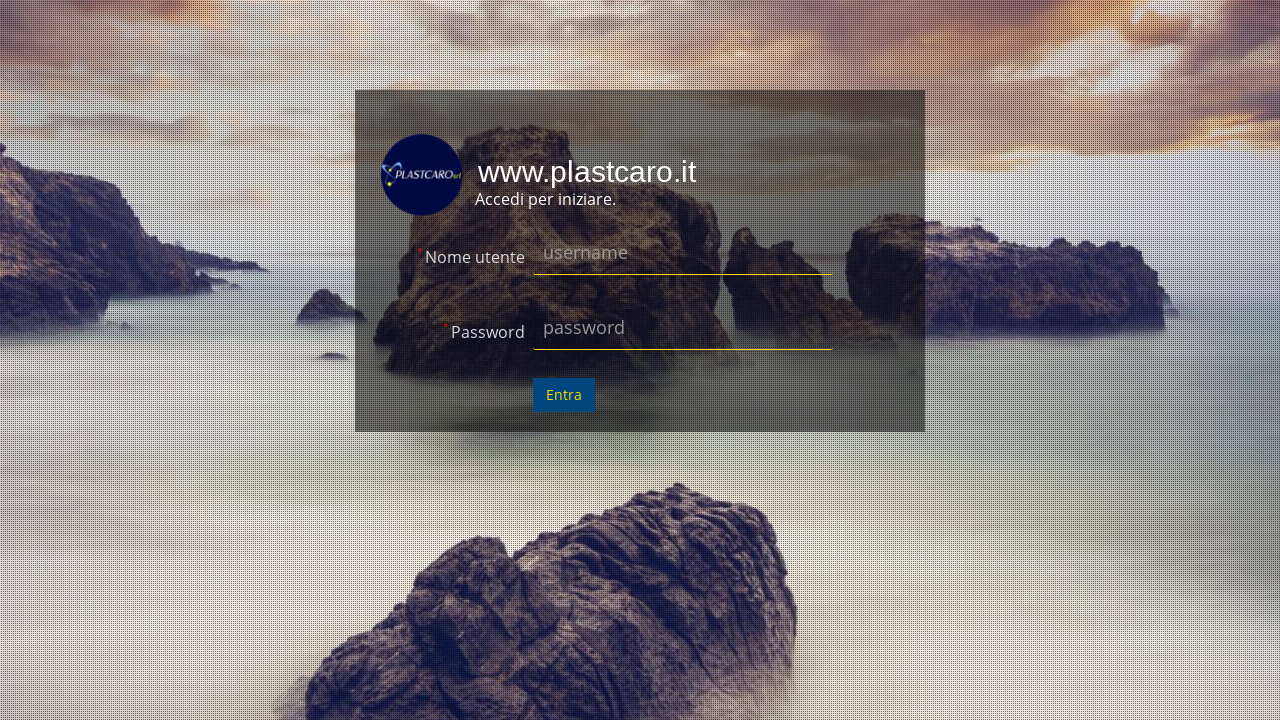

--- FILE ---
content_type: text/html; charset=utf-8
request_url: https://www.plastcaro.it/account/login
body_size: 4623
content:
<!DOCTYPE html>

<html lang="it-IT">
<head>

<meta charset="utf-8" />
<meta http-equiv="X-UA-Compatible" content="IE=edge">
<meta http-equiv="Content-Type" content="text/html;charset=utf-8" />
<meta name="viewport" content="width=device-width, initial-scale=1, maximum-scale=1, user-scalable=no" />
<link rel="home" id="ApplicationPath" href="/" />
<link rel="icon" type="image/x-icon" href="/favicon.ico" />
    <link href="/Content/font-open-sans-base64.css?v=6c20IGvDTL7rXzMCsaK0Fg2" rel="stylesheet" type="text/css"/>

    <link href="/Content/font-awesome.css?v=S7PdchxGUv7uCVMmHTKXEA2" rel="stylesheet" type="text/css"/>

    <link href="/Content/bootstrap.css?v=eU-Bd6-WRaT04tdPoMHMcw2" rel="stylesheet" type="text/css"/>

    <link href="/Content/css/select2.css?v=DwPCLcjXL6sG9-tE1Wsbig2" rel="stylesheet" type="text/css"/>

    <link href="/Content/pace.css?v=5PLPIggjV0YUpUPJQtmwXQ2" rel="stylesheet" type="text/css"/>

    <link href="/Content/toastr.css?v=QZIACYhe9pyH2LNFM2n-Lw2" rel="stylesheet" type="text/css"/>

    <link href="/Content/slick.grid.css?v=-1IX1vlcvp2XLiSmoJH46Q2" rel="stylesheet" type="text/css"/>

    <link href="/Content/serenity/serenity.css?v=6snvjledthhx2Rc26YABfw2" rel="stylesheet" type="text/css"/>

    <link href="/Scripts/vegas/vegas.css?v=993jhYCVcAsE2LrP4u6-SA2" rel="stylesheet" type="text/css"/>


    <link href="/Content/jquery.fileupload.css?v=ZcpBuKfF7MTww7TvgjXUGQ2" rel="stylesheet" type="text/css"/>

    <link href="/Content/colorbox/jquery.colorbox.css?v=XnRFE7k2jxZ7HVn-r2Jaww2" rel="stylesheet" type="text/css"/>

    <link href="/Content/site/site.css?v=mKcd-0YZpXH4JLO3X6SgKA2" rel="stylesheet" type="text/css"/>


<script type="application/json" id="ScriptCulture">{"DateOrder":"dmy","DateFormat":"dd/MM/yyyy","DateSeparator":"/","DateTimeFormat":"dd/MM/yyyy HH:mm:ss","DecimalSeparator":",","GroupSepearator":"."}</script>
<script type="text/javascript">window.paceOptions = { startOnPageLoad: false, ajax: { trackMethods: ['GET', 'POST'], trackWebSockets: false, ignoreURLs: [] } };</script>
    <script src="/Scripts/pace.js?v=uarHTgsN60mDW8Tfvfw1TQ2" type="text/javascript"></script>

    <script src="/Scripts/jquery-3.3.1.js?v=sOh1Wwq3GgpK6kfDtYm0fg2" type="text/javascript"></script>

    <script src="/Scripts/jquery-ui.js?v=5ziQriet4SVjGgBoatbp1g2" type="text/javascript"></script>

    <script src="/Scripts/jquery-ui-i18n.js?v=Ouq9Eq9BV6ESr48A1dx8TA2" type="text/javascript"></script>

    <script src="/Scripts/jquery.validate.js?v=LJNSglGfo6Z-YMkntg-RQg2" type="text/javascript"></script>

    <script src="/Scripts/jquery.blockUI.js?v=euXsiCf96h0Nun5Go1LPsA2" type="text/javascript"></script>

    <script src="/Scripts/jquery.cookie.js?v=p5zg9u7ReJSj2bhU_nAEYQ2" type="text/javascript"></script>

    <script src="/Scripts/jquery.json.js?v=ojEuMerciKpf9J0ukgaNyg2" type="text/javascript"></script>

    <script src="/Scripts/bootstrap.js?v=JCdvJo9Wdx3EFB5rPZOiqg2" type="text/javascript"></script>

    <script src="/Scripts/select2.js?v=YWxLFwhP-MoiNFyLFL1toA2" type="text/javascript"></script>

    <script src="/Scripts/toastr.js?v=eZkCQjl34zW7qXS2p9JbqQ2" type="text/javascript"></script>

    <script src="/Scripts/vegas/vegas.js?v=PURorwxVzFokoPULHpm-Ag2" type="text/javascript"></script>

    <script src="/Scripts/saltarelle/mscorlib.js?v=AO_L_1E_BHK8K8k5pu8Fmg2" type="text/javascript"></script>

    <script src="/Scripts/serenity/Serenity.CoreLib.js?v=EZuXLzhQzKmPr2_2X7Sbng2" type="text/javascript"></script>

    <script src="/Scripts/serenity/Serenity.Script.UI.js?v=zcVcpvRbsUVcJf60Gz9Tcg2" type="text/javascript"></script>


    <script src="/Scripts/jquery.autoNumeric.js?v=-unZWvjAZnxiZeye6trfNQ2" type="text/javascript"></script>

    <script src="/Scripts/jquery.colorbox.js?v=2WE0FDT3GtfPA2dfrZgdSw2" type="text/javascript"></script>

    <script src="/Scripts/jquery.dialogextendQ.js?v=Jnzl_xCvEq8DuiUuzqdpgQ2" type="text/javascript"></script>

    <script src="/Scripts/jquery.event.drag.js?v=Q42_cWjms19Czv7rSFThUg2" type="text/javascript"></script>

    <script src="/Scripts/jquery.maskedInput.js?v=jY7JVrfqxzqbd4ohDreVpw2" type="text/javascript"></script>

    <script src="/Scripts/jquery.scrollintoview.js?v=j4tgWM1381VKsGUok8so9w2" type="text/javascript"></script>

    <script src="/Scripts/sortable.js?v=4gEtB4uYELeU8W6xkiehUg2" type="text/javascript"></script>

    <script src="/Scripts/SlickGrid/slick.core.js?v=jVCIi8HNI9CwMe18ojB-6A2" type="text/javascript"></script>

    <script src="/Scripts/SlickGrid/slick.grid.js?v=ga1tNzwLeYfHP1P5bLwUuA2" type="text/javascript"></script>

    <script src="/Scripts/SlickGrid/slick.groupitemmetadataprovider.js?v=Gv3N3RNxu3nQIzZ2ZHFPUQ2" type="text/javascript"></script>

    <script src="/Scripts/SlickGrid/Plugins/slick.autotooltips.js?v=KuODICaomrEmalPF56P-MQ2" type="text/javascript"></script>

    <script src="/Scripts/SlickGrid/Plugins/slick.headerbuttons.js?v=ZqqqA6b9fuE_-En7fXFNTA2" type="text/javascript"></script>

    <script src="/Scripts/SlickGrid/Plugins/slick.rowselectionmodel.js?v=xJQNw51SPvFgsGPrDLRQcw2" type="text/javascript"></script>

    <script src="/Scripts/SlickGrid/Plugins/slick.rowmovemanager.js?v=HcrDwX4B_eHqUMqb7PInIw2" type="text/javascript"></script>

    <script src="/Scripts/jquery.fileupload.js?v=AANx13lHp0xAIJqGyCcLXQ2" type="text/javascript"></script>

    <script src="/Scripts/jquery.iframe-transport.js?v=-r0CkYqKv_F3KE3MbP2FDQ2" type="text/javascript"></script>

    <script src="/Scripts/jquery.slimscroll.js?v=kyznitKu49uaCQeWLZ_G5w2" type="text/javascript"></script>

    <script src="/Scripts/mousetrap.js?v=RnK5s9pDLFUo8zfHfqy9vw2" type="text/javascript"></script>

    <script src="/Scripts/vue.js?v=x3AVlXBkfaJYXTGX-wxH5A2" type="text/javascript"></script>

    <script src="/Scripts/adminlte/app.js?v=Foq73YsWLmoPMj9eQfXL0g2" type="text/javascript"></script>

    <script src="/Scripts/site/Contabilita.Web.js?v=a7NXn8pRoFNcRXwrug-O0Q2" type="text/javascript"></script>

    <script src="/DynJS.axd/ColumnsBundle.js?v=86zJxlASrB5SO9mm8c9twQ2" type="text/javascript"></script>

    <script src="/DynJS.axd/FormBundle.js?v=drHjdTcDo8k1HrVVsTNhww2" type="text/javascript"></script>

    <script src="/DynJS.axd/TemplateBundle.js?v=evhLW8bkVvXsscKwqp6GiQ2" type="text/javascript"></script>


    <script src="/DynJS.axd/LocalText.Site.it-IT.Public.js?v=oXXlz33npH8aRyrYBcB56Q2" type="text/javascript"></script>


<script type="text/javascript">
    Q.ScriptData.set('Lookup.Administration.Language', new Q.Lookup({"idField":"LanguageId","textField":"LanguageName"}, 
[{"Id":6,"LanguageId":"zh-CN","LanguageName":"Chinese (Simplified)"},{"Id":1,"LanguageId":"en","LanguageName":"English"},{"Id":10,"LanguageId":"fa","LanguageName":"Farsi"},{"Id":5,"LanguageId":"de","LanguageName":"German"},{"Id":7,"LanguageId":"it","LanguageName":"Italian"},{"Id":8,"LanguageId":"pt","LanguageName":"Portuguese"},{"Id":9,"LanguageId":"pt-BR","LanguageName":"Portuguese (Brazil)"},{"Id":2,"LanguageId":"ru","LanguageName":"Russian"},{"Id":3,"LanguageId":"es","LanguageName":"Spanish"},{"Id":4,"LanguageId":"tr","LanguageName":"Turkish"},{"Id":11,"LanguageId":"vi-VN","LanguageName":"Vietnamese (Vietnam)"}]
));
    Q.ScriptData.setRegisteredScripts({"Columns.Cliente.Users":0,"Lookup.Cliente.TabCodiceivaLookupFilter":0,"Form.Administration.User":0,"Form.Studio.TabParametrizzazioneCliforn":0,"Form.Cliente.RateImporti":0,"Lookup.Studio.TabArticoloDdtFatturaLookup":0,"Columns.Cliente.TabCodiceiva":0,"Lookup.Lookup.ArticoloFilter":0,"Columns.Cliente.PnContiIncassi":0,"Columns.Cliente.RiepilogoPn":0,"Form.Studio.TabImportaParametrizzazione":0,"Lookup.Cliente.TabClientiFornitori":0,"Columns.Studio.Users":0,"Lookup.Studio.v_tabs_param":0,"Columns.Studio.ModPagamento":0,"Lookup.Studio.TabElenco":0,"Columns.Studio.TabElenco":0,"Columns.Cliente.TabArticoloDdtFattura":0,"Form.Cliente.StateProvince":0,"Form.Studio.v_tabs_param":0,"Lookup.Cliente.TabClientiFornitoriLookup":0,"Columns.Cliente.TabClientiFornitori":0,"Form.Cliente.Users":0,"Lookup.Cliente.PnContiIncassiRowLookup":0,"Columns.Cliente.TabDareAvere":0,"Lookup.Cliente.TabCodiceDescrizione":0,"Lookup.Cliente.AliquotaIvaFilter":0,"Lookup.Cliente.ArticoloLookupFilter":0,"Columns.Cliente.PnAltro":0,"Form.Cliente.PnAltroDet":0,"Lookup.Cliente.TabTipoDocumentoLookup":0,"Form.Cliente.RiepilogoPn":0,"Form.Cliente.PnAcquisti":0,"Columns.Cliente.TabTotaleCliente":0,"Columns.Cliente.TabIniAssegni":0,"Lookup.Cliente.DdtInFatturaLookupScript":0,"Lookup.Studio.AliqIvaStudioLookupFilter":0,"Form.Cliente.TabDdtFattura":0,"FormBundle":"drHjdTcDo8k1HrVVsTNhww2","Lookup.Cliente.CodiceIvaUserLookup":0,"Form.Studio/Parametrizzazione.TabCodiceiva":0,"Lookup.Administration.Role":0,"Columns.Cliente.PnPagamenti":0,"Columns.Cliente.TabMastrini":0,"Lookup.Cliente.PrimaNotaBancheLookup":0,"Form.Studio.TabArticoliDescrizioni":0,"Form.Studio.Users":0,"Columns.Studio.UnitaMisura":0,"Form.Studio.ModPagamento":0,"Lookup.Cliente.FattureLookup":0,"Form.Studio.TabCodiceDescrizione":0,"Lookup.Cliente.ModPagamento":0,"Form.Cliente.TabAvere":0,"LocalText.Site.it-IT.Public":"oXXlz33npH8aRyrYBcB56Q2","Columns.Cliente.RateImporti":0,"Columns.Administration.Language":0,"Columns.Studio.AliqIva":0,"Form.Studio.TabModuli":0,"Columns.Cliente.PnAltroDet":0,"Form.Cliente.Articolo":0,"Columns.Cliente.TabAvere":0,"Lookup.Cliente.TabFatturaBancaLookup":0,"Form.Cliente.TabIniAssegni":0,"Lookup.Cliente.ModalitaPagamentoLookup":0,"Form.Cliente.UnitaMisura":0,"Form.Cliente.DdtArticolo":0,"Columns.Studio.TabParametrizzazioneCliforn":0,"Columns.Cliente.AliqIva":0,"Columns.Cliente.TabCreditoDebito":0,"Columns.Studio.Bridgexport":0,"Lookup.Cliente.TabClientiFornitoriFornitoriLookup":0,"Lookup.Cliente.TabCodiceivaCorrispettiviLookupFilter":0,"Lookup.Cliente.ViewPianoContiLookup":0,"Form.Cliente.FatturaProf":0,"Form.Membership.Login":0,"Lookup.StudioAliqIva":0,"Lookup.Lookup.AliqIvaStudioLookupFilter":0,"Columns.Cliente.Destinatari":0,"Form.Cliente.Ddt":0,"Form.Cliente.TabCreditoDebito":0,"Form.Studio.ScadenzaPagamento":0,"Lookup.Cliente.TabSerieLookupFilter":0,"Lookup.Cliente.PnTabelleRowLookup":0,"Columns.Administration.Role":0,"Lookup.PnPagamentLookupScript":0,"ColumnsBundle":"86zJxlASrB5SO9mm8c9twQ2","Template.PropertyDialog":0,"Lookup.Studio.UserStudioLookupFilter":0,"Form.Cliente.Country":0,"Form.Cliente.TabFatturaBanca":0,"Lookup.Cliente.UnitaMisuraLookup":0,"Lookup.Cliente.ArticoloFilter":0,"Form.Cliente.DdtInFattura":0,"Form.Cliente.PnPagamenti":0,"Lookup.Cliente.DestinatarioUtenteLookupFilter":0,"Columns.Cliente.TabArticoloDdtFatturaRel":0,"Columns.Cliente.TabFatturaBanca":0,"Lookup.Cliente.TipoDocumentoUserLookup":0,"Form.Studio.UnitaMisura":0,"Form.Administration.Role":0,"Form.Studio.TabArticoloDdtFatturaUsers":0,"Form.Cliente.TabArticoloDdtFatturaRel":0,"Lookup.Cliente.TabArticoloDdtFatturaLookup":0,"Template.EntityDialog":0,"Lookup.Cliente.TabArticoloDdtFatturaUsersLookup":0,"Columns.Cliente.TabTotaleDebiti":0,"Lookup.Cliente.Country":0,"Lookup.Cliente.ClienteUtenteLookupFilter":0,"Form.Studio.TabParametrizzazione":0,"Columns.Cliente.Country":0,"Lookup.Cliente.StateProvince":0,"Form.Cliente.Clienti":0,"Form.Membership.ResetPassword":0,"Form.Cliente.PnContiIncassi":0,"Lookup.Cliente.TabArticoliDescrizioniRowLookup":0,"Form.Cliente.PnCompensazioneDet":0,"Lookup.PnAcquistiLookupScript":0,"Columns.Cliente.TabScadenzarioDebiti":0,"Lookup.Cliente.TabBancheRowLookup":0,"Form.Cliente.TabArticoloDdtFattura":0,"Lookup.Cliente.ArticoloCodiceFilter":0,"Columns.Cliente.StateProvince":0,"Form.Cliente.PnIncassiDet":0,"Columns.Studio.TabModuli":0,"Lookup.Cliente.TabPianoContiLookup":0,"Lookup.Cliente.DdtInFatturaLookup":0,"Columns.Cliente.TabArticoliDescrizioni":0,"Lookup.Cliente.NegoziCorrispettiviLookupFilter":0,"Lookup.Cliente.ModalitaIncassoClienteLookupFilter":0,"Form.Studio.TabArticoloDdtFattura":0,"Form.Cliente.TabCodiceiva":0,"Form.Cliente.AliqIva":0,"Lookup.Lookup.UserStudioLookupFilter":0,"Columns.Cliente.DdtArticolo":0,"Lookup.Administration.User":0,"Lookup.Cliente.UnitaMisura":0,"Form.Cliente.PnIncassi":0,"Lookup.Lookup.ArticoloCodiceFilter":0,"Form.Cliente.ArticoloDdt":0,"Columns.Cliente.TabScadenzario":0,"Template.Common.ReportDialog":0,"Columns.Cliente.PnPagamentiDet":0,"Lookup.Cliente.TabClientiFornitoriClientiLookup":0,"Lookup.Cliente.DdtRow":0,"Columns.Studio.TabCodiceDescrizione":0,"Form.Cliente.Corrispettivi":0,"Lookup.Cliente.PnIncassiLookup":0,"Form.Membership.SignUp":0,"Form.Cliente.PnPagamentiDet":0,"Lookup.Cliente.PnAcquistiUserLookup":0,"Lookup.Administration.Language":"zbBphc32DrpZHqsL50gBTw2","Lookup.Cliente.TabArticoloDdtFatturaUsersRow":0,"Columns.Administration.User":0,"Columns.Studio/Parametrizzazione.TabFornitori":0,"Columns.Cliente.PnIncassiDet":0,"Columns.Cliente.UnitaMisura":0,"Template.Cliente.DdtDialog":0,"Columns.Studio/Parametrizzazione.TabCodiceiva":0,"Lookup.Cliente.TabArticoloDdtFatturaLookup2":0,"Form.Administration.Language":0,"Lookup.Cliente.PnPagamentiUserLookup":0,"Columns.Cliente.TabMastriniForn":0,"Columns.Cliente.Corrispettivi":0,"Columns.Cliente.ArticoloDdt":0,"Columns.Cliente.PnAcquisti":0,"Columns.Studio/Parametrizzazione.TabRitenutaacconto":0,"Form.Cliente.TabBanche":0,"Columns.Studio.v_tabs_param":0,"Columns.Studio.TabParametrizzazione":0,"Form.Studio.AliqIvaUser":0,"Lookup.Cliente.ScadenzaPagamento":0,"Lookup.Cliente.UnitaMisuraFilter":0,"Form.Studio/Parametrizzazione.TabFornitori":0,"Columns.Cliente.PnCompensazioneDetCar":0,"Lookup.Studio.TabModuli":0,"Columns.Cliente.Ddt":0,"Form.Studio.AliqIva":0,"Form.Cliente.TabDareAvere":0,"Columns.Cliente.Clienti":0,"Form.Cliente.TabClientiFornitori":0,"Form.Cliente.TabArticoliDescrizioni":0,"Columns.Cliente.TabDdtFattura":0,"Columns.Cliente.DdtInFattura":0,"Form.Studio.TabElenco":0,"Lookup.Cliente.TabCodiceivaDdtFattura":0,"Columns.Studio.TabArticoloDdtFatturaUsers":0,"Form.Membership.ForgotPassword":0,"Columns.Cliente.FatturaProf":0,"Form.Cliente.Destinatari":0,"Lookup.TabClientiFornitoriLookup":0,"Columns.Studio.AliqIvaUser":0,"Columns.Studio.TabArticoloDdtFattura":0,"Columns.Studio.ScadenzaPagamento":0,"Form.Studio.Bridgexport":0,"Columns.Studio.TabArticoliDescrizioni":0,"Columns.Cliente.Articolo":0,"Form.Cliente.PnCompensazioneCarDet":0,"Columns.Cliente.PnIncassi":0,"TemplateBundle":"evhLW8bkVvXsscKwqp6GiQ2","Columns.Cliente.TabBanche":0,"Form.Membership.ChangePassword":0,"Columns.Cliente.PnCompensazioneDet":0,"Form.Cliente.PnAltro":0,"Lookup.Studio.ModPagamento":0,"Lookup.Cliente.TabArticoloDdtFatturaLookupScript":0,"Form.Studio/Parametrizzazione.TabRitenutaacconto":0});
</script>
    
    <link rel="stylesheet" href="/Scripts/vegas.2.2.0/vegas.css" />
    <script src="/Scripts/vegas.2.2.0/vegas.min.js"></script>


    

    <title>Login</title>
</head>
<body id="s-LoginPage" class="no-navigation">
    





<script id="Template_Membership_LoginPanel" type="text/template">
    <div>
        <h3>
            <img src="/Content/site/images/plastcaro.png" height="88" />
www.plastcaro.it
           
        </h3>

        <p class="subtitle"></p>
        <p class="welcome">Accedi per iniziare.</p>
        <form id="~_Form" action="">
            <div class="s-Form">
                <div class="fieldset ui-widget ui-widget-content ui-corner-all">
                    <div id="~_PropertyGrid"></div>
                    <div class="clear"></div>
                </div>
                <div class="buttons">
                    <button id="~_LoginButton" type="submit" class="btn btn-roc btn-flat">
                        Entra
                    </button>
                    
                </div>
            </div>
        </form>
    </div>
</script>



<div class="page-content">
    <div id="LoginPanel">

    </div>
</div>
<script type="text/javascript">
    jQuery(function () {
        new Contabilita.Membership.LoginPanel($('#LoginPanel')).init();
        $('body').vegas({
            // Lookup Vegas options at vegas.jaysalvat.com
            // Some are shown below
            delay: 8000,
            timer: false,
            overlay: Q.resolveUrl("~/Scripts/vegas.2.2.0/overlays/01.png"),
            cover: true,
            shuffle: true,
            transition: 'fade',
            animation: 'kenburns',
            slides: [
                { src: Q.resolveUrl("~/content/site/slides/slide01.jpg") },
                { src: Q.resolveUrl("~/content/site/slides/slide02.jpg") },
                { src: Q.resolveUrl("~/content/site/slides/slide03.jpg") },
                { src: Q.resolveUrl("~/content/site/slides/slide04.jpg") },
                { src: Q.resolveUrl("~/content/site/slides/slide05.jpg") },
                { src: Q.resolveUrl("~/content/site/slides/slide06.jpg") },
                { src: Q.resolveUrl("~/content/site/slides/slide07.jpg") },
                { src: Q.resolveUrl("~/content/site/slides/slide1.jpg") },
                { src: Q.resolveUrl("~/content/site/slides/slide2.jpg") },
                { src: Q.resolveUrl("~/content/site/slides/slide3.jpg") },
                { src: Q.resolveUrl("~/content/site/slides/slide4.jpg") },
                { src: Q.resolveUrl("~/content/site/slides/slide5.jpg") }
            ]

        });


        //$('input').focus(function () {
        //    $me = $(this);
        //    $myLabel = $('label[for="' + $me.attr('id') + '"]');

        //    $myLabel.addClass('dirty');
        //});

        //$('input').blur(function () {
        //    $me = $(this);
        //    $myLabel = $('label[for="' + $me.attr('id') + '"]');

        //    if (!($me.val()))
        //        $myLabel.removeClass('dirty');
        //});
    });
</script>
<script defer src="https://static.cloudflareinsights.com/beacon.min.js/vcd15cbe7772f49c399c6a5babf22c1241717689176015" integrity="sha512-ZpsOmlRQV6y907TI0dKBHq9Md29nnaEIPlkf84rnaERnq6zvWvPUqr2ft8M1aS28oN72PdrCzSjY4U6VaAw1EQ==" data-cf-beacon='{"version":"2024.11.0","token":"f363fb307ba447eabf7b54458b375172","r":1,"server_timing":{"name":{"cfCacheStatus":true,"cfEdge":true,"cfExtPri":true,"cfL4":true,"cfOrigin":true,"cfSpeedBrain":true},"location_startswith":null}}' crossorigin="anonymous"></script>
</body>
</html>

--- FILE ---
content_type: text/css
request_url: https://www.plastcaro.it/Content/font-open-sans-base64.css?v=6c20IGvDTL7rXzMCsaK0Fg2
body_size: 33384
content:
@font-face {
    font-family: 'Open Sans';
    font-style: normal;
    font-weight: 400;
    src: url([data-uri]) format('woff');
}

--- FILE ---
content_type: text/css
request_url: https://www.plastcaro.it/Content/slick.grid.css?v=-1IX1vlcvp2XLiSmoJH46Q2
body_size: 1038
content:
/*
IMPORTANT:
In order to preserve the uniform grid appearance, all cell styles need to have padding, margin and border sizes.
No built-in (selected, editable, highlight, flashing, invalid, loading, :focus) or user-specified CSS
classes should alter those!
*/

.slick-header.ui-state-default, .slick-headerrow.ui-state-default, .slick-footerrow.ui-state-default, .slick-group-header.ui-state-default {
  width: 100%;
  overflow: hidden;
  border-left: 0px;
}

.slick-header-columns, .slick-headerrow-columns, .slick-footerrow-columns, .slick-group-header-columns {
  position: relative;
  white-space: nowrap;
  cursor: default;
  overflow: hidden;
}

.slick-header-column.ui-state-default, .slick-group-header-column.ui-state-default {
  position: relative;
  display: inline-block;
  overflow: hidden;
  -o-text-overflow: ellipsis;
  text-overflow: ellipsis;
  height: 16px;
  line-height: 16px;
  margin: 0;
  padding: 4px;
  border-right: 1px solid silver;
  border-left: 0px;
  border-top: 0px;
  border-bottom: 0px;
  float: left;
}

.ui-widget-content .slick-header-column.ui-state-hover {
    border-left: 0px;
    border-top: 0px;
}

.slick-footerrow-column.ui-state-default {
  -o-text-overflow: ellipsis;
  text-overflow: ellipsis;
  margin: 0;
  padding: 4px;
  border-right: 1px solid silver;
  border-left: 0px;
  border-top: 0px;
  border-bottom: 0px;
  float: left;
  line-height: 20px;
  vertical-align: middle;
}

.slick-headerrow-column.ui-state-default, .slick-footerrow-column.ui-state-default {
  padding: 4px;
}

.slick-header-column-sorted {
  font-style: italic;
}

.slick-sort-indicator {
  display: inline-block;
  width: 8px;
  height: 5px;
  margin-left: 4px;
  margin-top: 6px;
  float: left;
}

.slick-sort-indicator-desc {
  background: url(images/sort-desc.gif);
}

.slick-sort-indicator-asc {
  background: url(images/sort-asc.gif);
}

.slick-resizable-handle {
  position: absolute;
  font-size: 0.1px;
  display: block;
  cursor: col-resize;
  width: 4px;
  right: 0px;
  top: 0;
  height: 100%;
}

.slick-resizable-handle-hover {
  background-color: #ccc;
}

.slick-sortable-placeholder {
  background: silver;
}

.grid-canvas {
  position: relative;
  outline: 0;
  overflow: hidden;
}

.slick-row.ui-widget-content, .slick-row.ui-state-active {
  position: absolute;
  border: 0px;
  width: 100%;
}

.slick-cell, .slick-headerrow-column, .slick-footerrow-column {
  position: absolute;
  border: 1px solid transparent;
  border-right: 1px dotted silver;
  border-bottom-color: silver;
  overflow: hidden;
  -o-text-overflow: ellipsis;
  text-overflow: ellipsis;
  vertical-align: middle;
  z-index: 1;
  padding: 1px 2px 2px 1px;
  margin: 0;
  white-space: nowrap;
  cursor: default;
}

.slick-group {
}

.slick-group-toggle {
  display: inline-block;
}

.slick-cell.highlighted {
  background: lightskyblue;
  background: rgba(0, 0, 255, 0.2);
  -webkit-transition: all 0.5s;
  -moz-transition: all 0.5s;
  -o-transition: all 0.5s;
  transition: all 0.5s;
}

.slick-cell.flashing {
  border: 1px solid red !important;
}

.slick-cell.editable {
  z-index: 11;
  overflow: visible;
  background: white;
  border-color: black;
  border-style: solid;
}

.slick-cell:focus {
  outline: none;
}

.slick-reorder-proxy {
  display: inline-block;
  background: blue;
  opacity: 0.15;
  filter: alpha(opacity=15);
  cursor: move;
}

.slick-reorder-guide {
  display: inline-block;
  height: 2px;
  background: blue;
  opacity: 0.7;
  filter: alpha(opacity=70);
}

.slick-selection {
  z-index: 10;
  position: absolute;
  border: 2px dashed black;
}

.slick-pane {
  position: absolute;
  outline: 0;
  overflow: hidden;
  width: 100%;
}

.slick-pane-header {
  display: block;
}

.slick-header {
  overflow: hidden;
  position: relative;
}

.slick-headerrow {
  overflow: hidden;
  position: relative;
}

.slick-top-panel-scroller {
  overflow: hidden;
  position: relative;
}

.slick-top-panel {
  width: 10000px
}

.slick-viewport {
  position: relative;
  outline: 0;
  width: 100%;
}


--- FILE ---
content_type: text/css
request_url: https://www.plastcaro.it/Content/serenity/serenity.css?v=6snvjledthhx2Rc26YABfw2
body_size: 37782
content:
.align-right {
  text-align: right;
}
.align-center {
  text-align: center;
}
.clear {
  clear: both;
  display: block;
}
.deleted a,
.deleted,
.deleted td,
.deleted div {
  text-decoration: line-through !important;
  color: #999 !important;
}
.disabled {
  color: #666;
}
.hidden {
  display: none;
}
.inactive a,
.inactive,
.inactive td,
.inactive div {
  color: #999 !important;
}
.ui-helper-hidden {
  display: none;
}
.ui-helper-hidden-accessible {
  position: absolute !important;
  clip: rect(1px 1px 1px 1px);
  clip: rect(1px, 1px, 1px, 1px);
}
.ui-helper-reset {
  margin: 0;
  padding: 0;
  border: 0;
  outline: 0;
  line-height: 1.3;
  text-decoration: none;
  font-size: 100%;
  list-style: none;
}
.ui-helper-clearfix:after {
  content: ".";
  display: block;
  height: 0;
  clear: both;
  visibility: hidden;
}
* html .ui-helper-clearfix {
  height: 1%;
}
.ui-helper-clearfix {
  display: block;
}
.ui-widget-overlay {
  opacity: 0;
  position: fixed;
  top: 0;
  left: 0;
  width: 100%;
  height: 100%;
}
.ui-widget-header {
  border: 1px solid #B6B6B6;
}
.ui-state-disabled {
  cursor: default !important;
}
.ui-icon {
  display: block;
  text-indent: -99999px;
  overflow: hidden;
  background-repeat: no-repeat;
  width: 16px;
  height: 16px;
}
.ui-widget-content {
  background: #ffffff;
}
button.ui-state-default {
  border: 1px solid #B6B6B6;
  font-weight: normal;
  color: #4F4F4F;
}
button.ui-state-default,
button.ui-button {
  background: linear-gradient(top, #ededed 0%, #c4c4c4 100%);
  /* W3C */
  box-shadow: 0 1px 0 rgba(255, 255, 255, 0.6) inset;
}
.ui-state-default a,
.ui-state-default a:link,
.ui-state-default a:visited {
  color: #4F4F4F;
  text-decoration: none;
}
.ui-state-hover,
.ui-widget-content .ui-state-hover,
.ui-widget-header .ui-state-hover,
.ui-state-focus,
.ui-widget-content .ui-state-focus,
.ui-widget-header .ui-state-focus {
  border: 1px solid #9D9D9D;
  font-weight: normal;
  color: #313131;
}
.ui-state-hover a,
.ui-state-hover a:hover {
  color: #313131;
  text-decoration: none;
}
button.ui-state-active {
  outline: none;
  color: #1c4257;
  border: 1px solid #7096ab;
  background: linear-gradient(top, #b9e0f5 0%, #92bdd6 100%);
  /* W3C */
  box-shadow: none;
}
.ui-state-hover a,
.ui-state-hover a:hover {
  color: #313131;
  text-decoration: none;
}
.ui-state-active,
.ui-widget-content .ui-state-active,
.ui-widget-header .ui-state-active {
  outline: none;
}
.ui-state-active a,
.ui-state-active a:link,
.ui-state-active a:visited {
  color: #313131;
  text-decoration: none;
}
.ui-widget :active {
  outline: none;
}
.ui-state-highlight,
.ui-widget-content .ui-state-highlight,
.ui-widget-header .ui-state-highlight {
  border: 1px solid #d2dbf4;
  background: #f4f8fd;
  color: #0d2054;
  -moz-border-radius: 0 !important;
  -webkit-border-radius: 0 !important;
  border-radius: 0 !important;
}
.ui-state-highlight a,
.ui-widget-content .ui-state-highlight a,
.ui-widget-header .ui-state-highlight a {
  color: #363636;
}
.ui-priority-primary,
.ui-widget-content .ui-priority-primary,
.ui-widget-header .ui-priority-primary {
  font-weight: bold;
}
.ui-priority-secondary,
.ui-widget-content .ui-priority-secondary,
.ui-widget-header .ui-priority-secondary {
  opacity: .7;
  filter: alpha(opacity=70);
  font-weight: normal;
}
.ui-state-disabled,
.ui-widget-content .ui-state-disabled,
.ui-widget-header .ui-state-disabled {
  opacity: .35;
  filter: alpha(opacity=35);
  background-image: none;
}
.ui-state-highlight .ui-icon,
.ui-state-error .ui-icon {
  margin-top: -1px;
}
.ui-corner-tl {
  border-top-left-radius: 3px;
}
.ui-corner-tr {
  border-top-right-radius: 3px;
}
.ui-corner-bl {
  border-bottom-left-radius: 3px;
}
.ui-corner-br {
  border-bottom-right-radius: 3px;
}
.ui-corner-top {
  border-top-left-radius: 3px;
  border-top-right-radius: 3px;
}
.ui-corner-bottom {
  border-bottom-left-radius: 3px;
  border-bottom-right-radius: 3px;
}
.ui-corner-right {
  border-top-right-radius: 3px;
  border-bottom-right-radius: 3px;
}
.ui-corner-left {
  border-top-left-radius: 3px;
  border-bottom-left-radius: 3px;
}
.ui-widget-shadow {
  margin: -8px 0 0 -8px;
  padding: 8px;
  background: #000000;
  opacity: .30;
  filter: alpha(opacity=30);
  -moz-border-radius: 8px;
  -webkit-border-radius: 8px;
  border-radius: 8px;
}
.ui-resizable {
  position: relative;
}
.ui-resizable-handle {
  position: absolute;
  font-size: 0.1px;
  z-index: 999;
  display: block;
}
.ui-resizable-disabled .ui-resizable-handle,
.ui-resizable-autohide .ui-resizable-handle {
  display: none;
}
.ui-resizable-n {
  cursor: n-resize;
  height: 7px;
  width: 100%;
  top: -5px;
  left: 0;
}
.ui-resizable-s {
  cursor: s-resize;
  height: 7px;
  width: 100%;
  bottom: -5px;
  left: 0;
}
.ui-resizable-e {
  cursor: e-resize;
  width: 7px;
  right: -5px;
  top: 0;
  height: 100%;
}
.ui-resizable-w {
  cursor: w-resize;
  width: 7px;
  left: -5px;
  top: 0;
  height: 100%;
}
.ui-resizable-se {
  cursor: se-resize;
  width: 12px;
  height: 12px;
  right: 1px;
  bottom: 1px;
}
.ui-resizable-sw {
  cursor: sw-resize;
  width: 9px;
  height: 9px;
  left: -5px;
  bottom: -5px;
}
.ui-resizable-nw {
  cursor: nw-resize;
  width: 9px;
  height: 9px;
  left: -5px;
  top: -5px;
}
.ui-resizable-ne {
  cursor: ne-resize;
  width: 9px;
  height: 9px;
  right: -5px;
  top: -5px;
}
.ui-selectable-helper {
  position: absolute;
  z-index: 100;
  border: 1px dotted black;
}
* html .ui-autocomplete {
  width: 1px;
}
.ui-menu {
  list-style: none;
  padding: 2px;
  margin: 0;
  display: block;
  float: left;
}
.ui-menu .ui-menu {
  margin-top: -3px;
}
.ui-menu .ui-menu-item {
  margin: 0;
  padding: 0;
  zoom: 1;
  float: left;
  clear: left;
  width: 100%;
}
.ui-menu .ui-menu-item a {
  text-decoration: none;
  display: block;
  padding: .2em .4em;
  line-height: 1.5;
  zoom: 1;
}
.ui-menu .ui-menu-item a.ui-state-focus,
.ui-menu .ui-menu-item a.ui-state-hover,
.ui-menu .ui-menu-item a.ui-state-active {
  font-weight: normal;
  margin: -1px;
  background: #5f83b9;
  color: #FFFFFF;
  text-shadow: 0px 1px 1px #234386;
  border-color: #466086;
  -moz-border-radius: 0;
  -webkit-border-radius: 0;
  border-radius: 0;
}
.ui-button {
  display: inline-block;
  position: relative;
  margin-right: .1em;
  text-decoration: none !important;
  cursor: pointer;
  text-align: center;
  zoom: 1;
  overflow: visible;
  line-height: 1.4;
  font-size: 14px;
  font-weight: bold;
  text-shadow: 0 1px 0 rgba(255, 255, 255, 0.6);
  padding: .4em 1em;
  -webkit-user-select: none;
  -moz-user-select: none;
  user-select: none;
  transition: all 250ms ease-in-out;
  border: 1px solid #aaa;
}
.ui-button-icon-only {
  width: 2.2em;
  text-indent: -9999px;
}
button.ui-button-icon-only {
  width: 2.4em;
}
.ui-button-icons-only {
  width: 3.4em;
}
button.ui-button-icons-only {
  width: 3.7em;
}
.ui-button.ui-state-hover {
  box-shadow: 0 0 8px rgba(0, 0, 0, 0.15), 0 1px 0 rgba(255, 255, 255, 0.8) inset;
}
.ui-button.ui-state-focus {
  outline: none;
  color: #1c4257;
  border-color: #7096ab;
  background: linear-gradient(top, #b9e0f5 0%, #92bdd6 100%);
  /* W3C */
  box-shadow: 0 0 8px rgba(0, 0, 0, 0.15), 0 1px 0 rgba(255, 255, 255, 0.8) inset;
}
.ui-button .ui-button-text {
  display: block;
  line-height: 1.4;
  font-size: 14px;
  font-weight: bold;
  text-shadow: 0 1px 0 rgba(255, 255, 255, 0.6);
}
.ui-button-text-only .ui-button-text {
  padding: .4em 1em;
}
.ui-button-icon-only .ui-button-text,
.ui-button-icons-only .ui-button-text {
  padding: .4em;
  text-indent: -9999999px;
}
.ui-button-text-icon-primary .ui-button-text,
.ui-button-text-icons .ui-button-text {
  padding: .4em 1em .4em 2.1em;
}
.ui-button-text-icon-secondary .ui-button-text,
.ui-button-text-icons .ui-button-text {
  padding: .4em 2.1em .4em 1em;
}
.ui-button-text-icons .ui-button-text {
  padding-left: 2.1em;
  padding-right: 2.1em;
}
input.ui-button,
.ui-widget-content input.ui-button {
  font-size: 14px;
  font-weight: bold;
  text-shadow: 0 1px 0 rgba(255, 255, 255, 0.6);
  padding: 0 1em !important;
  height: 33px;
}
input.ui-button::-moz-focus-inner {
  border: 0;
  padding: 0;
}
@media screen and (-webkit-min-device-pixel-ratio: 0) {
  input.ui-button {
    height: 31px !important;
  }
}
.ui-button-icon-only .ui-icon,
.ui-button-text-icon-primary .ui-icon,
.ui-button-text-icon-secondary .ui-icon,
.ui-button-text-icons .ui-icon,
.ui-button-icons-only .ui-icon {
  position: absolute;
  top: 50%;
  margin-top: -8px;
}
.ui-button-icon-only .ui-icon {
  left: 50%;
  margin-left: -8px;
}
.ui-button-text-icon-primary .ui-button-icon-primary,
.ui-button-text-icons .ui-button-icon-primary,
.ui-button-icons-only .ui-button-icon-primary {
  left: .5em;
}
.ui-button-text-icon-secondary .ui-button-icon-secondary,
.ui-button-text-icons .ui-button-icon-secondary,
.ui-button-icons-only .ui-button-icon-secondary {
  right: .5em;
}
.ui-button-text-icons .ui-button-icon-secondary,
.ui-button-icons-only .ui-button-icon-secondary {
  right: .5em;
}
.ui-buttonset {
  margin-right: 7px;
}
.ui-buttonset .ui-button {
  margin-left: 0;
  margin-right: -0.3em;
}
.ui-buttonset .ui-button.ui-state-active {
  color: #1c4257;
  border-color: #7096ab;
}
.ui-buttonset .ui-button.ui-state-active {
  background: #ededed url(images/bg_fallback.png) 0 -50px repeat-x;
  /* Old browsers */
  background: linear-gradient(top, #b9e0f5 0%, #92bdd6 100%);
  /* W3C */
  box-shadow: none;
}
button.ui-button::-moz-focus-inner {
  border: 0;
  padding: 0;
}
.ui-dialog {
  position: absolute;
  padding: 0;
  width: 300px;
  overflow: hidden;
  box-shadow: 0 2px 12px rgba(0, 0, 0, 0.6);
  -webkit-box-sizing: content-box;
  -moz-box-sizing: content-box;
  box-sizing: content-box;
  border-radius: 0;
  box-shadow: 0 0 10px rgba(18, 35, 122, 0.4);
}
.ui-dialog .ui-dialog-buttonpane {
  background-color: #fff;
  border-top: 1px solid #C7E9FA;
  padding: 0;
}
.ui-dialog .ui-dialog-buttonpane button {
  margin: .5em .5em .5em 0;
}
.ui-dialog .ui-dialog-titlebar {
  flex-direction: column;
  border: none;
  -moz-border-radius: 0;
  -webkit-border-radius: 0;
  border-radius: 0;
  color: #fff;
  padding: 2px 2px 2px 1em;
  background-color: #1f7dce;
  display: flex;
  flex-direction: row;
}
.ui-dialog .ui-dialog-titlebar.ui-helper-clearfix:after {
  display: none;
}
.ui-draggable .ui-dialog-titlebar {
  cursor: move;
}
.ui-dialog .ui-dialog-titlebar ::selection {
  background-color: transparent;
}
.ui-dialog .ui-dialog-title {
  margin: .5em 4px .5em 0;
  font-size: 15px;
  font-weight: 400;
  white-space: nowrap;
  width: 100%;
  display: inline-block;
  overflow: hidden;
  text-overflow: ellipsis;
}
.ui-dialog .ui-dialog-titlebar .ui-button {
  background: none;
  box-shadow: none;
  border: none;
  border-radius: 0;
  height: 35px;
  width: 37px;
  margin: 0;
  padding: 0 0 2px 0;
  line-height: 24px;
  font-size: 16px;
  font-weight: 400;
  text-shadow: none;
  outline: none;
  text-indent: 0;
}
.fa-angle-times:before {
  content: "\f105\f104";
  margin-left: -0.15em;
  letter-spacing: -0.15em;
}
.ui-dialog .ui-dialog-titlebar .ui-button:focus {
  outline: none;
}
.ui-dialog .ui-dialog-titlebar .ui-button-icon-only .ui-icon,
.ui-dialog .ui-dialog-titlebar .ui-button-icon-only .ui-button-icon-space {
  display: none;
}
.ui-dialog .ui-button:hover {
  background-color: cornflowerblue;
}
.ui-dialog .ui-dialog-titlebar .ui-dialog-titlebar-close {
  font-size: 20px;
}
.ui-dialog .ui-dialog-titlebar-close:hover {
  background-color: red;
}
.ui-dialog .ui-dialog-content {
  position: relative;
  border: 0;
  padding: .5em 1em;
  background: #fff;
  overflow: auto;
  zoom: 1;
}
.ui-dialog .ui-dialog-buttonpane {
  text-align: left;
  border-width: 1px 0 0 0;
  background-image: none;
  margin: 0 0 0 0;
  padding: .3em 1em .5em .4em;
}
.ui-dialog .ui-dialog-buttonpane .ui-dialog-buttonset {
  float: right;
}
.ui-dialog .ui-dialog-buttonpane button {
  margin: .5em .4em .5em 0;
  cursor: pointer;
}
.ui-dialog .ui-resizable-se {
  width: 14px;
  height: 14px;
  right: 3px;
  bottom: 3px;
}
.ui-tabs {
  position: relative;
  zoom: 1;
  border: 0;
  background: transparent;
}
.ui-tabs .ui-tabs-nav {
  margin: 0;
  padding: 0;
  background: transparent;
  border-width: 0 0 1px 0;
  -moz-border-radius: 0;
  -webkit-border-radius: 0;
  border-radius: 0;
}
.ui-tabs .ui-tabs-nav li {
  list-style: none;
  float: left;
  position: relative;
  top: 1px;
  margin: 0 3px 1px 0;
  border-bottom: 0 !important;
  padding: 0;
  white-space: nowrap;
  box-shadow: none;
  border-color: #e7e7e7;
  border-left: none;
  border-right: none;
}
.ui-tabs .ui-tabs-nav li a {
  float: left;
  padding: .5em 1em;
  text-decoration: none;
  font-size: 12px;
  font-weight: bold;
  text-shadow: 0 1px 0 rgba(255, 255, 255, 0.5);
}
.ui-tabs .ui-tabs-nav li.ui-tabs-selected,
.ui-tabs .ui-tabs-nav li.ui-tabs-active {
  margin-bottom: 0;
  padding-bottom: 1px;
  background: #fff;
  border-color: #B6B6B6;
}
.ui-tabs .ui-tabs-nav li.ui-tabs-selected a,
.ui-tabs .ui-tabs-nav li.ui-tabs-active a,
.ui-tabs .ui-tabs-nav li.ui-state-disabled a,
.ui-tabs .ui-tabs-nav li.ui-state-processing a {
  cursor: text;
  outline: none;
}
.ui-tabs .ui-tabs-nav li a,
.ui-tabs.ui-tabs-collapsible .ui-tabs-nav li.ui-tabs-selected a,
.ui-tabs.ui-tabs-collapsible .ui-tabs-nav li.ui-tabs-active a {
  cursor: pointer;
}
.ui-dialog .ui-tabs .ui-tabs-nav {
  margin-top: 6px;
}
.ui-tabs .ui-tabs-panel {
  display: block;
  border-width: 0 1px 1px 1px;
  padding: 1em 1.4em;
  background: none;
}
.ui-tabs .ui-tabs-panel {
  background: #FFF;
  -moz-border-radius: 0;
  -webkit-border-radius: 0;
  border-radius: 0;
}
.ui-tabs .ui-tabs-hide {
  display: none !important;
}
.ui-datepicker {
  width: 17em;
  padding: 0;
  display: none;
  border-color: #DDDDDD;
}
.ui-datepicker {
  box-shadow: 0 4px 8px rgba(0, 0, 0, 0.5);
}
.ui-datepicker .ui-datepicker-header {
  position: relative;
  padding: .35em 0;
  border: none;
  border-bottom: 1px solid #B6B6B6;
  -moz-border-radius: 0;
  -webkit-border-radius: 0;
  border-radius: 0;
}
.ui-datepicker .ui-datepicker-prev,
.ui-datepicker .ui-datepicker-next {
  position: absolute;
  top: 6px;
  width: 1.8em;
  height: 1.8em;
}
.ui-datepicker .ui-datepicker-prev-hover,
.ui-datepicker .ui-datepicker-next-hover {
  border: 1px none;
}
.ui-datepicker .ui-datepicker-prev {
  left: 2px;
}
.ui-datepicker .ui-datepicker-next {
  right: 2px;
}
.ui-datepicker .ui-datepicker-prev span {
  background-position: 0px -32px !important;
}
.ui-datepicker .ui-datepicker-next span {
  background-position: -16px -32px !important;
}
.ui-datepicker .ui-datepicker-prev-hover span {
  background-position: 0px -48px !important;
}
.ui-datepicker .ui-datepicker-next-hover span {
  background-position: -16px -48px !important;
}
.ui-datepicker .ui-datepicker-prev span,
.ui-datepicker .ui-datepicker-next span {
  display: block;
  position: absolute;
  left: 50%;
  margin-left: -8px;
  top: 50%;
  margin-top: -8px;
  background: url(images/icon_sprite.png) no-repeat;
}
.ui-datepicker .ui-datepicker-title {
  margin: 0 2.3em;
  line-height: 1.8em;
  text-align: center;
  font-size: 12px;
  text-shadow: 0 1px 0 rgba(255, 255, 255, 0.6);
}
.ui-datepicker .ui-datepicker-title select {
  font-size: 1em;
  margin: 1px 0;
}
.ui-datepicker select.ui-datepicker-month-year {
  width: 100%;
}
.ui-datepicker select.ui-datepicker-month,
.ui-datepicker select.ui-datepicker-year {
  width: 49%;
}
.ui-datepicker table {
  width: 100%;
  font-size: .9em;
  border-collapse: collapse;
  margin: 0 0 .4em;
}
.ui-datepicker th {
  padding: .7em .3em;
  text-align: center;
  font-weight: bold;
  border: 0;
}
.ui-datepicker td {
  border: 0;
  padding: 1px;
}
.ui-datepicker td span,
.ui-datepicker td a {
  display: block;
  padding: .2em;
  text-align: right;
  text-decoration: none;
}
.ui-datepicker .ui-datepicker-buttonpane {
  background-image: none;
  margin: .7em 0 0 0;
  padding: 0 .2em;
  border-left: 0;
  border-right: 0;
  border-bottom: 0;
}
.ui-datepicker .ui-datepicker-buttonpane button {
  float: right;
  margin: .5em .2em .4em;
  cursor: pointer;
  padding: .2em .6em .3em .6em;
  width: auto;
  overflow: visible;
}
.ui-datepicker .ui-datepicker-buttonpane button.ui-datepicker-current {
  float: left;
}
.ui-datepicker table .ui-state-highlight {
  border-color: #5F83B9;
}
.ui-datepicker table .ui-state-hover {
  background: #5F83B9;
  color: #FFF;
  font-weight: bold;
  text-shadow: 0 1px 1px #234386;
  box-shadow: 0 0px 0 rgba(255, 255, 255, 0.6) inset;
  border-color: #5F83B9;
}
.ui-datepicker-calendar .ui-state-default {
  background: transparent;
  border-color: #FFF;
}
.ui-datepicker-calendar .ui-state-active {
  background: #5F83B9;
  border-color: #5F83B9;
  color: #FFF;
  font-weight: bold;
  text-shadow: 0 1px 1px #234386;
}
.ui-datepicker.ui-datepicker-multi {
  width: auto;
}
.ui-datepicker-multi .ui-datepicker-group {
  float: left;
}
.ui-datepicker-multi .ui-datepicker-group table {
  width: 95%;
  margin: 0 auto .4em;
}
.ui-datepicker-multi-2 .ui-datepicker-group {
  width: 50%;
}
.ui-datepicker-multi-3 .ui-datepicker-group {
  width: 33.3%;
}
.ui-datepicker-multi-4 .ui-datepicker-group {
  width: 25%;
}
.ui-datepicker-multi .ui-datepicker-group-last .ui-datepicker-header {
  border-left-width: 0;
}
.ui-datepicker-multi .ui-datepicker-group-middle .ui-datepicker-header {
  border-left-width: 0;
}
.ui-datepicker-multi .ui-datepicker-buttonpane {
  clear: left;
}
.ui-datepicker-row-break {
  clear: both;
  width: 100%;
}
.ui-datepicker-rtl {
  direction: rtl;
}
.ui-datepicker-rtl .ui-datepicker-prev {
  right: 2px;
  left: auto;
}
.ui-datepicker-rtl .ui-datepicker-next {
  left: 2px;
  right: auto;
}
.ui-datepicker-rtl .ui-datepicker-prev:hover {
  right: 1px;
  left: auto;
}
.ui-datepicker-rtl .ui-datepicker-next:hover {
  left: 1px;
  right: auto;
}
.ui-datepicker-rtl .ui-datepicker-buttonpane {
  clear: right;
}
.ui-datepicker-rtl .ui-datepicker-buttonpane button {
  float: left;
}
.ui-datepicker-rtl .ui-datepicker-buttonpane button.ui-datepicker-current {
  float: right;
}
.ui-datepicker-rtl .ui-datepicker-group {
  float: right;
}
.ui-datepicker-rtl .ui-datepicker-group-last .ui-datepicker-header {
  border-right-width: 0;
  border-left-width: 1px;
}
.ui-datepicker-rtl .ui-datepicker-group-middle .ui-datepicker-header {
  border-right-width: 0;
  border-left-width: 1px;
}
.ui-progressbar {
  height: 12px;
  text-align: left;
  background: #ffffff url(images/progress_bar.gif) 0 -14px repeat-x;
}
.ui-progressbar .ui-progressbar-value {
  margin: -1px;
  height: 100%;
  background: url(images/progress_bar.gif) 0 0 repeat-x;
}
.ui-icon-newwin {
  background: url(../serenity/images/application-resize-actual.png);
}
.ui-front {
  z-index: 100;
}
.ui-helper-zfix {
  width: 100%;
  height: 100%;
  top: 0;
  left: 0;
  position: absolute;
  opacity: 0;
  filter: alpha(opacity=0);
}
.ui-state-disabled,
.ui-widget-content .ui-state-disabled,
.ui-widget-header .ui-state-disabled {
  opacity: .35;
  filter: alpha(opacity=35);
  background-image: none;
}
.ui-button {
  border: 1px solid #aaa;
}
.ui-button .ui-button-text {
  display: block;
  line-height: 1.4;
  font-size: 14px;
  font-weight: bold;
  text-shadow: 0 1px 0 rgba(255, 255, 255, 0.6);
}
.ui-button-text-only .ui-button-text {
  padding: .4em 1em;
}
.ui-button-icon-only .ui-button-text,
.ui-button-icons-only .ui-button-text {
  padding: .4em;
  text-indent: -9999999px;
}
.ui-button-text-icon-primary .ui-button-text,
.ui-button-text-icons .ui-button-text {
  padding: .4em 1em .4em 2.1em;
}
.ui-button-text-icon-secondary .ui-button-text,
.ui-button-text-icons .ui-button-text {
  padding: .4em 2.1em .4em 1em;
}
.ui-button-text-icons .ui-button-text {
  padding-left: 2.1em;
  padding-right: 2.1em;
}
input.ui-button,
.ui-widget-content input.ui-button {
  font-size: 14px;
  font-weight: bold;
  text-shadow: 0 1px 0 rgba(255, 255, 255, 0.6);
  padding: 0 1em !important;
  height: 33px;
}
input.ui-button::-moz-focus-inner {
  border: 0;
  padding: 0;
}
@media screen and (-webkit-min-device-pixel-ratio: 0) {
  input.ui-button {
    height: 31px !important;
  }
}
.ui-button-icon-only .ui-icon,
.ui-button-text-icon-primary .ui-icon,
.ui-button-text-icon-secondary .ui-icon,
.ui-button-text-icons .ui-icon,
.ui-button-icons-only .ui-icon {
  position: absolute;
  top: 50%;
  margin-top: -8px;
}
.ui-button-icon-only .ui-icon {
  left: 50%;
  margin-left: -8px;
}
.ui-button-text-icon-primary .ui-button-icon-primary,
.ui-button-text-icons .ui-button-icon-primary,
.ui-button-icons-only .ui-button-icon-primary {
  left: .5em;
}
.ui-button-text-icon-secondary .ui-button-icon-secondary,
.ui-button-text-icons .ui-button-icon-secondary,
.ui-button-icons-only .ui-button-icon-secondary {
  right: .5em;
}
.ui-button-text-icons .ui-button-icon-secondary,
.ui-button-icons-only .ui-button-icon-secondary {
  right: .5em;
}
.ui-datepicker table.ui-datepicker-calendar {
  table-layout: fixed;
}
.ui-dialog .ui-dialog-titlebar-buttonpane {
  margin-right: 4px;
}
.ui-dialog .ui-dialog-titlebar-buttonpane > a {
  float: right;
  width: 22px;
  height: 22px;
  margin-left: 2px;
}
.ui-dialog .ui-dialog-titlebar-buttonpane > a > span {
  display: block;
  margin: 1px;
}
.ui-dialog .ui-dialog-titlebar-buttonpane > a:hover,
.ui-dialog .ui-dialog-titlebar-buttonpane > a:focus {
  padding: 0;
}
.ui-tabs .tab-pane {
  padding: 6px 0;
}
.ui-tabs-nav {
  margin-top: 6px;
}
.ui-tabs-panel {
  border: none;
}
.ui-tabs .ui-tabs-nav {
  padding-left: 8px;
}
.ui-tabs .ui-tabs-nav li a {
  font-size: 14px;
  font-weight: 600;
}
.ui-tabs .ui-tabs-nav .ui-state-default,
.ui-tabs .ui-tabs-nav .ui-widget-content .ui-state-default,
.ui-tabs .ui-tabs-nav .ui-widget-header .ui-state-default {
  background: linear-gradient(top, #ffffff 0%, #f7f7f7 100%);
  /* W3C */
}
.ui-tabs .ui-tabs-nav .ui-state-active {
  background: #fff;
}
.ui-tabs .ui-tabs-nav li a {
  border-left: 1px solid #e0e0e0;
  border-right: 1px solid #e0e0e0;
  color: #424E68;
}
.ui-tabs .ui-tabs-nav li {
  border-top: 3px solid #B1AFDB;
}
.ui-tabs .ui-tabs-nav li.ui-tabs-active {
  border-top: 3px solid #f3565d;
}
.ui-tabs .ui-tabs-nav li.ui-tabs-active a {
  color: #000;
}
.ui-dialog:focus {
  outline: none;
}
.ui-dialog-titlebar-buttonpane {
  right: 34px !important;
  top: 19px !important;
  margin-right: 4px;
}
.ui-dialog-titlebar-buttonpane .ui-corner-all {
  border-radius: 0;
}
.ui-dialog-titlebar-buttonpane a.ui-state-default {
  background: none;
  border: 1px solid #C7E9FA;
}
.ui-dialog-titlebar-buttonpane .ui-icon-maximize-window {
  background-image: url(../serenity/images/full-screen-2.png) !important;
  background-position: center center;
}
.ui-dialog .ui-dialog-titlebar-buttonpane > a span {
  margin: 2px;
}
.ui-dialog-titlebar-buttonpane {
  margin-top: -11px !important;
}
.ui-dialog .ui-dialog-titlebar-buttonpane > a:hover {
  background: #fff;
}
.ui-dialog .ui-resizable-se {
  right: -1px;
  bottom: -1px;
}
.ui-dialog .ui-dialog-content {
  padding: 0;
}
.ui-tabs .ui-tabs-nav li {
  margin-right: 2px;
}
.ui-icon-maximize-window {
  background: url(images/maximize-button.png) 0 0 no-repeat !important;
}
button.ui-state-focus .ui-button-text {
  outline: 1px dotted;
}
button.ui-state-active .ui-button-text {
  outline: none;
}
button.ui-state-hover .ui-button-text {
  outline: none;
}
.ui-menu {
  list-style: none;
  padding: 2px;
  margin: 0;
  display: block;
  z-index: 10000;
}
.ui-menu .ui-menu {
  margin-top: -3px;
}
.ui-menu .ui-menu-item {
  margin: 0;
  padding: 0;
  zoom: 1;
  width: 100%;
}
.ui-menu .ui-menu-item a {
  text-decoration: none;
  display: block;
  padding: .2em .4em;
  line-height: 1.5;
  zoom: 1;
}
.ui-menu .ui-menu-item a {
  font-weight: normal;
}
.ui-menu .ui-menu-item a.ui-state-hover,
.ui-menu .ui-menu-item a.ui-state-active {
  font-weight: normal;
}
.ui-menu.ui-widget-content {
  background: #578ebe;
  border: none;
  padding: 1px;
}
.ui-menu.ui-widget-content a {
  color: #fff;
}
.ui-menu {
  width: 200px;
  position: absolute;
}
.ui-menu .ui-icon {
  float: right;
}
.s-PopupMenu {
  position: absolute;
  width: 200px;
  z-index: 2000;
}
.s-PopupMenu.ui-corner-all {
  border-radius: 0;
}
.ui-menu .ui-menu-item a {
  text-shadow: none;
}
.s-MaximizeButton {
  float: right;
  margin: 3px 4px 0 2px;
  width: 18px;
  height: 18px;
  padding: 1px;
}
.s-MaximizeButton.hover {
  padding: 0px;
  border: 1px solid #aaa;
}
.s-MaximizeButton a {
  width: 18px;
  height: 18px;
  display: block;
  background: transparent url(images/application-resize-full.png) no-repeat center center;
  opacity: 0.7;
}
.s-MaximizeButton.active {
  padding: 0px;
  border: 1px solid #aaa;
}
.s-MaximizeButton.active a {
  opacity: 1;
  background-color: #fe7;
  background-image: url(images/application-resize-actual.png);
}
.s-Maximized {
  position: absolute !important;
  left: 8px !important;
  top: 8px !important;
  bottom: 8px !important;
  right: 8px !important;
  border: 2px solid #333;
}
.ui-dropdownchecklist {
  height: 15px;
  border: 1px solid #ccc;
  border-right: 0;
  background: #ffffff url(jquery.plugins/dropdown.png) no-repeat center right;
}
.ui-dropdownchecklist-hover,
.ui-dropdownchecklist-active {
  background-image: url(jquery.plugins/dropdown_hover.png);
  border-color: #5794bf;
}
.ui-dropdownchecklist-text {
  padding: 0 0 0 3px;
  margin-right: 17px;
  height: 15px;
  line-height: 16px;
  font-size: 11px;
  white-space: nowrap;
}
.ui-dropdownchecklist-dropcontainer {
  background-color: #fff;
  border: 1px solid #999;
  padding-top: 1px;
  z-index: 100;
}
.ui-dropdownchecklist-item {
  padding-left: 1px;
}
.ui-dropdownchecklist-item-hover {
  background-color: #39f;
}
.ui-dropdownchecklist-item-hover .ui-dropdownchecklist-text {
  color: #fff;
}
.ui-dropdownchecklist-group {
  font-weight: bold;
  font-style: italic;
}
.ui-dropdownchecklist-indent {
  padding-left: 20px;
}
.ui-dropdownchecklist-dropcontainer-wrapper {
  z-index: 1001;
}
.reset-box-sizing,
.reset-box-sizing *,
.reset-box-sizing *:before,
.reset-box-sizing *:after {
  -ms-box-sizing: content-box;
  -webkit-box-sizing: content-box;
  -moz-box-sizing: content-box;
  box-sizing: content-box;
}
.select2-container,
.select2-container * {
  box-sizing: content-box;
}
.select2-search input[type=text] {
  padding: 4px 20px 4px 5px;
  -webkit-border-top-right-radius: 0;
  -webkit-border-bottom-right-radius: 0;
  -webkit-border-bottom-left-radius: 0;
  -webkit-border-top-left-radius: 0;
  -moz-border-radius-topright: 0;
  -moz-border-radius-bottomright: 0;
  -moz-border-radius-bottomleft: 0;
  -moz-border-radius-topleft: 0;
  border-top-right-radius: 0;
  border-bottom-right-radius: 0;
  border-bottom-left-radius: 0;
  border-top-left-radius: 0;
  -moz-background-clip: padding-box;
  -webkit-background-clip: padding-box;
  background-clip: padding-box;
  font-size: 1em;
  border: 1px solid #aaa;
  border-radius: 0;
}
.select2-results {
  margin-top: 0px;
  margin-bottom: 0px;
}
.select2-container .select2-choice {
  line-height: 23px;
  height: 24px;
  color: #000;
  padding: 0 0 0 6px;
}
.select2-container .select2-choice .select2-arrow b {
  background-position: 0 0;
}
.select2-container .select2-choice abbr.select2-search-choice-close {
  right: 20px;
  top: 6px;
}
.select2-results .select2-result-label {
  padding: 3px 3px 3px 3px;
}
.select2-search input {
  min-height: 23px;
}
.select2-search input,
.select2-search-choice-close,
.select2-container .select2-choice abbr,
.select2-container .select2-choice .select2-arrow b {
  background-image: url([data-uri]);
}
@media only screen and (-webkit-min-device-pixel-ratio: 1.5), only screen and (min-resolution: 2dppx) {
  .select2-search input,
  .select2-search-choice-close,
  .select2-container .select2-choice abbr,
  .select2-container .select2-choice .select2-arrow b {
    background-image: url([data-uri]) !important;
  }
}
.slick-header-column {
  -moz-box-sizing: content-box;
  box-sizing: content-box;
}
.slick-header-column,
.slick-header-column.ui-state-default {
  padding: 5px 2px 5px 4px;
  border-right: none;
  font-weight: 600;
  color: #000;
  border-bottom: 2px solid #ddd;
}
.slick-header-column:hover,
.slick-header-column-active {
  background: #c8e8f8;
}
.slick-row {
  line-height: 23px;
}
.slick-cell {
  color: #000;
  padding: 1px 4px 0 4px;
  border-style: solid none solid none;
  border-bottom-color: #e7e7e7;
}
.slick-cell input {
  line-height: initial;
}
.slick-row.odd {
  background-color: #f7f7f7;
}
.slick-no-odd-even .slick-row.odd {
  background-color: #fff;
}
.slick-cell.selected,
.slick-row.odd .slick-cell.selected {
  background-color: #fff0c0;
}
.slick-header-sortable {
  cursor: pointer;
}
.slick-header-column-sorted,
.slick-header-column-sorted.ui-state-default {
  font-style: normal;
  border-bottom-color: #5bc0de;
}
.slick-sort-indicator {
  display: none;
  width: 0;
  height: 0;
  position: absolute;
  right: 2px;
  border-right: 5px solid transparent;
  border-left: 5px solid transparent;
  background: none;
  width: 0px;
  float: none;
}
.slick-sort-indicator-asc,
.slick-sort-indicator-desc {
  display: inline-block;
}
.slick-sort-indicator-asc {
  content: "";
  border-bottom: 5px dashed;
  border-bottom: 5px solid\9;
  border-bottom-color: #5bc0de;
}
.slick-sort-indicator-desc {
  border-top: 5px dashed;
  border-top: 5px solid\9;
  border-top-color: #5bc0de;
}
.slick-no-cell-border .grid-container .slick-cell,
.slick-no-cell-border .grid-container .slick-header-column {
  border-width: 0px;
}
.slick-hide-header .slick-header-columns {
  height: 0px;
}
.slick-hide-header .slick-header.ui-state-default {
  border: none;
}
.slick-row.deleted,
.ui-widget-content .slick-row-deleted {
  text-decoration: none !important;
}
.slick-row.ui-state-active {
  background: #F5F7D7;
}
.grid-container {
  min-height: 150px;
}
.slick-group,
.slick-group.ui-widget-content {
  background-color: #e7e7e7;
  border-bottom: 1px solid #c7c7c7;
  border-top: 1px solid #f7f7f7;
}
.slick-group .slick-cell,
.slick-group.ui-widget-content .slick-cell {
  background-color: transparent;
  border-bottom: none;
}
.slick-group-totals .slick-cell,
.slick-group-totals.ui-widget-content .slick-cell {
  background-color: #f7fcff;
  border-top: 1px solid #AFC1C7;
  color: #2A75AD;
  font-weight: bold;
}
.slick-group .slick-cell {
  text-align: left !important;
}
.slick-group-toggle {
  width: 16px;
  height: 16px;
  position: relative;
  top: 3px;
  margin-right: 3px;
  cursor: pointer;
  background: none no-repeat;
  text-decoration: none !important;
}
.slick-group-toggle.expanded {
  background-image: url(images/toggle.png);
}
.slick-group-toggle.collapsed {
  background-image: url(images/toggle-expand.png);
}
.slick-headerrow-column,
.slick-footerrow-column {
  border-bottom: 0;
  border-right: none;
  height: 100%;
}
.slick-group-totals {
  color: gray;
  background: white;
}
.slick-footerrow-column,
.slick-footerrow-column.ui-state-default {
  background: #D6EAED;
  border-top: 1px solid #fff;
  border-bottom: 1px solid #83A2A2;
  font-weight: bold;
  color: #196158;
  border-right: 1px solid #80B7B7;
  border-left: 1px solid #fff;
  line-height: normal;
}
.s-SlickPager {
  background: #f0f0f0 none;
  overflow: hidden;
  white-space: nowrap;
  position: relative;
  padding: 0 0 0 2px;
  height: 29px;
  border-top: 1px solid #ddd;
  border-bottom: 1px solid #ddd;
}
.slick-pg-in {
  margin: 1px 3px 0px -2px;
  margin-left: -2px;
  float: left;
  width: 1024px;
}
.slick-pg-grp {
  float: left;
  background: none;
  height: 23px;
  margin: 0px 5px;
}
.slick-pg-control {
  position: relative;
  top: 2px;
  overflow: visible;
}
.slick-pg-stat {
  position: relative;
  top: 2px;
  overflow: visible;
}
.slick-pg-control input[type=text] {
  font-size: 13px;
  border: 1px solid #ccc;
  border-radius: 0;
  box-shadow: none;
  border-color: #ccc;
  -ms-box-sizing: content-box;
  -webkit-box-sizing: content-box;
  -moz-box-sizing: content-box;
  box-sizing: content-box;
  -webkit-border-top-right-radius: 0;
  -webkit-border-bottom-right-radius: 0;
  -webkit-border-bottom-left-radius: 0;
  -webkit-border-top-left-radius: 0;
  -moz-border-radius-topright: 0;
  -moz-border-radius-bottomright: 0;
  -moz-border-radius-bottomleft: 0;
  -moz-border-radius-topleft: 0;
  border-top-right-radius: 0;
  border-bottom-right-radius: 0;
  border-bottom-left-radius: 0;
  border-top-left-radius: 0;
  -moz-background-clip: padding-box;
  -webkit-background-clip: padding-box;
  background-clip: padding-box;
  height: 19px;
  padding: 0 2px;
  line-height: 19px;
}
.slick-pg-size {
  margin-top: 2px;
  -ms-box-sizing: content-box;
  -webkit-box-sizing: content-box;
  -moz-box-sizing: content-box;
  box-sizing: content-box;
  border-color: #ccc;
  -webkit-border-top-right-radius: 0;
  -webkit-border-bottom-right-radius: 0;
  -webkit-border-bottom-left-radius: 0;
  -webkit-border-top-left-radius: 0;
  -moz-border-radius-topright: 0;
  -moz-border-radius-bottomright: 0;
  -moz-border-radius-bottomleft: 0;
  -moz-border-radius-topleft: 0;
  border-top-right-radius: 0;
  border-bottom-right-radius: 0;
  border-bottom-left-radius: 0;
  border-top-left-radius: 0;
  -moz-background-clip: padding-box;
  -webkit-background-clip: padding-box;
  background-clip: padding-box;
  height: 19px;
  padding: 0 2px;
  line-height: 19px;
}
.slick-pg-btn {
  float: left;
  width: 22px;
  height: 24px;
  border: 1px solid transparent;
  cursor: pointer;
  overflow: hidden;
  background-repeat: no-repeat;
  background-position: center center;
}
.slick-pg-btn:hover {
  border: 1px solid #ccc;
  cursor: pointer;
}
.slick-pg-btn-span {
  width: 20px;
  height: 20px;
  display: block;
  float: left;
  border-top: 1px solid transparent;
  border-left: 1px solid transparent;
}
.slick-pg-btn:hover > .slick-pg-btn-span {
  border-top: 1px solid #fff;
  border-left: 1px solid #fff;
}
.slick-pg-search {
  background: url(images/pager-magnifier.png) no-repeat center;
}
.slick-pg-first {
  background-image: url([data-uri]);
}
.slick-pg-prev {
  background-image: url([data-uri]);
}
.slick-pg-next {
  background-image: url([data-uri]);
}
.slick-pg-last {
  background-image: url([data-uri]);
}
.slick-pg-reload {
  background-image: url([data-uri]);
}
.slick-pg-loading {
  background: url(images/pager-load.gif) no-repeat center;
}
#toast-container {
  font-size: 13px;
}
#toast-container > div {
  opacity: 0.9;
  -ms-filter: progid:DXImageTransform.Microsoft.Alpha(Opacity=95);
  filter: alpha(opacity=95);
}
#toast-container.dialog-toast {
  position: absolute;
  top: 28px;
}
.toast-warning {
  background-color: #d47922;
}
.check-box {
  background-image: url(images/checkbox-states.png);
  background-repeat: no-repeat;
  background-position: 0 0;
  display: inline-block;
  width: 15px;
  height: 15px;
  margin-right: 4px;
  position: relative;
  top: 3px;
  cursor: pointer;
}
.s-Form .check-box.readonly {
  background-image: url(images/checkbox-states.png);
  opacity: 0.8;
}
.check-box.disabled {
  background-position: -60px 0px;
}
.check-box.checked {
  background-position: -15px 0px;
}
.check-box.checked.disabled {
  background-position: -75px 0px;
}
.check-box.partial {
  background-position: -30px 0px;
}
.check-box.partial.disabled {
  background-position: -90px 0px;
}
.check-box.indeterminate {
  background-position: -45px 0px;
}
.check-box.indeterminate.disabled {
  background-position: -105px 0px;
}
.check-box.readonly {
  cursor: default;
}
.s-CheckLookupEditor .grid-container {
  margin: 2px;
}
.s-CheckTreeEditor.s-CheckLookupEditor.s-DataGrid .s-TreeToggle {
  display: none;
}
.s-PermissionCheckEditor .check-box {
  top: -1px;
}
.s-CheckTreeEditor.s-DataGrid .grid-container {
  height: 130px;
  min-height: 130px;
}
.s-CheckTreeEditor.s-DataGrid .s-TreeIndent {
  float: left;
}
.s-CheckTreeEditor.s-DataGrid .s-TreeToggle {
  float: left;
  display: block;
  width: 18px;
  height: 18px;
  padding: 0;
  margin: 0 0px 0 0;
  background-image: none;
}
.s-CheckTreeEditor.s-DataGrid .s-TreeExpand {
  background-image: url(images/32px.png);
  background-position: -9px -7px;
  cursor: pointer;
}
.s-CheckTreeEditor.s-DataGrid .s-TreeCollapse {
  background-image: url(images/32px.png);
  background-position: -41px -7px;
  cursor: pointer;
}
.effective-right {
  background-repeat: no-repeat;
  background-position: 0 0;
  float: left;
  width: 15px;
  height: 15px;
  margin: 2px 3px 0 0;
}
.effective-right.allow {
  background: url(images/check2.png) no-repeat center center;
}
.effective-right.partial {
  background: url(images/universal.png) no-repeat center center;
}
.effective-right.deny {
  background: url(images/slash.png) no-repeat center center;
}
.grid-title,
.panel-titlebar {
  font-size: 16px;
  font-weight: 600;
  padding: 6px 0;
  margin-bottom: 8px;
  border-bottom: 1px solid #e7e7e7;
  color: #0090d9;
}
.s-Panel {
  padding: 10px;
  border-radius: 3px;
  background: #fff;
  border-top: 3px solid #3c8dbc;
  box-shadow: 0 1px 1px rgba(0, 0, 0, 0.1);
}
.s-DataGrid input[type=checkbox] {
  box-shadow: none;
}
.s-ApplyTreeOrdering {
  float: right;
  margin: 3px 4px 0 2px;
  width: 18px;
  height: 18px;
  padding: 1px;
}
.s-ApplyTreeOrdering.hover {
  padding: 0px;
  border: 1px solid #aaa;
}
.s-ApplyTreeOrdering a {
  width: 18px;
  height: 18px;
  display: block;
  background: transparent url(images/node-select-all.png) no-repeat center center;
  opacity: 0.7;
}
.s-ApplyTreeOrdering.active {
  padding: 0px;
  border: 1px solid #aaa;
}
.s-ApplyTreeOrdering.active a {
  opacity: 1;
  background-color: #fe7;
}
.s-IncludeDeleted {
  float: right;
  margin: 3px 4px 0 2px;
  width: 18px;
  height: 18px;
  padding: 1px;
}
.s-IncludeDeleted.hover {
  padding: 0px;
  border: 1px solid #aaa;
}
.s-IncludeDeleted a {
  width: 18px;
  height: 18px;
  display: block;
  background: transparent url(images/eraser-plus.png) no-repeat center center;
  opacity: 0.7;
}
.s-IncludeDeleted.active {
  padding: 0px;
  border: 1px solid #aaa;
}
.s-IncludeDeleted.active a {
  opacity: 1;
  background-color: #fe7;
}
.delete-item {
  background: url(images/delete.png) no-repeat center center;
  display: block;
  float: right;
  width: 16px;
  height: 16px;
  padding: 1px;
}
.s-ColumnPickerDialog > .size {
  min-height: 250px;
}
.s-ColumnPickerDialog .sortable-ghost {
  opacity: .5;
  background-color: darksalmon;
}
.s-ColumnPickerDialog .ui-dialog-content {
  overflow-x: hidden;
  flex-direction: column;
}
.s-ColumnPickerDialog .search {
  flex: 0 0 auto;
  text-align: right;
}
.s-ColumnPickerDialog .search input {
  margin: 6px 6px 2px 6px;
}
.s-ColumnPickerDialog .columns-container {
  flex: 1 1 90%;
  display: flex;
  flex-direction: row;
}
.s-ColumnPickerDialog .column-list {
  flex: 1 1 50%;
  margin: 6px;
}
.s-ColumnPickerDialog .column-list ul {
  padding-left: 0;
  min-height: 50px;
  flex: 1 1 90%;
}
.s-ColumnPickerDialog h5 {
  padding: 8px;
  margin: 0;
  background-color: rgba(0, 0, 0, 0.1);
  font-size: 13px;
  font-weight: bold;
  white-space: nowrap;
  overflow-x: hidden;
  flex: 0 0 auto;
}
.s-ColumnPickerDialog h5 i {
  color: darkmagenta;
  margin-right: 2px;
  font-size: 15px;
}
.s-ColumnPickerDialog li {
  cursor: move;
  list-style: none;
  padding: 5px 5px;
  position: relative;
}
.s-ColumnPickerDialog .drag-handle {
  color: #5F9EDF;
  margin-right: 6px;
  font: bold 20px Sans-Serif;
  display: inline-block;
  cursor: move;
  cursor: -webkit-grabbing;
  position: relative;
  top: 2px;
}
.s-ColumnPickerDialog i.js-show,
.s-ColumnPickerDialog i.js-hide {
  -webkit-transition: opacity .2s;
  transition: opacity .2s;
  opacity: 0.5;
  display: block;
  cursor: pointer;
  right: 8px;
  position: absolute;
  font-size: 14px;
  font-weight: bold;
  font-style: normal;
}
.s-ColumnPickerDialog i.js-hide {
  top: 11px;
  color: #c00;
}
.s-ColumnPickerDialog i.js-show {
  top: 15px;
  color: limegreen;
}
.s-ColumnPickerDialog .visible-list i.js-show {
  display: none;
}
.s-ColumnPickerDialog .hidden-list i.js-hide {
  display: none;
}
.s-ColumnPickerDialog li:hover i.js-show,
.s-ColumnPickerDialog li:hover i.js-hide {
  opacity: 1;
}
.s-ColumnPickerDialog .restore-defaults {
  position: absolute;
  left: 6px;
}
.s-Dialog,
.s-Panel {
  line-height: normal;
}
.s-Panel {
  background-color: #fff;
}
.panel-titlebar-close {
  margin-right: 5px;
  border: none;
  float: left;
  background-color: transparent;
  width: 36px;
}
.panel-titlebar-close,
.ui-dialog.mobile-layout .ui-dialog-titlebar-close,
.ui-dialog.mobile-layout .ui-dialog-titlebar-close:hover {
  background: url([data-uri]) no-repeat center center;
}
.s-Dialog .ui-tabs,
.s-Panel .ui-tabs {
  padding: 0;
  background: transparent;
}
.s-Dialog .ui-tabs .ui-tabs-nav li a,
.s-Panel .ui-tabs .ui-tabs-nav li a {
  padding: 2px 10px 3px 10px;
}
.s-Dialog .ui-dialog-buttonpane,
.s-Panel .ui-dialog-buttonpane {
  margin: 0px;
  padding: 2px 7px 2px 3px;
}
.s-Dialog .tab-pane,
s.-Panel .tab-pane {
  overflow: hidden;
  background-color: #fff;
}
.s-Dialog .s-DialogToolbar {
  margin: 0;
  background: #f8fafc;
  border-radius: 0;
  border: none;
  border-top: 1px solid #fff;
  border-bottom: 1px solid #d0d0d0;
  padding: 5px 4px 0 4px;
  min-height: 44px;
}
.s-Panel .s-DataGrid.editor {
  border: 1px solid #eee;
}
.s-Panel .s-DataGrid.editor .grid-toolbar {
  background: #f8fafc;
  border-bottom: 1px solid #e7e7e7;
  padding: 5px 4px 5px 4px;
  min-height: 43px;
  margin-bottom: 0;
}
.full-height-page section.content {
  display: flex;
  flex-direction: column;
}
div.s-Toolbar .tool-button.no-text span.button-inner {
  padding: 5px 3px 19px 13px;
}
div.s-Toolbar .tool-button.icon-tool-button.no-text span.button-inner {
  padding: 3px 2px;
}
div.s-Toolbar .s-PopupToolButton .button-outer > span > b {
  margin-top: 2px;
}
.s-Dialog .s-Form {
  padding: 12px 12px 0 12px;
}
.s-MessageDialog {
  min-width: 310px;
}
.s-MessageDialog .message {
  padding: 24px 6px 6px 86px;
  min-height: 80px;
  background-repeat: no-repeat;
  background-position: 16px 16px;
  background-color: transparent;
  font-size: 13px;
  font-weight: bold;
  white-space: pre-wrap;
}
.s-MessageDialog .ui-dialog-content {
  position: relative;
}
.s-MessageDialog .ui-dialog-content:before {
  padding: 0px 0px 0px 15px;
  font-family: FontAwesome;
  font-style: normal;
  font-weight: normal;
  font-size: 50px;
  position: absolute;
}
.s-MessageDialog .ui-dialog-buttonpane {
  border-top: 1px solid #ccc;
  padding: 0;
}
.s-AlertDialog .ui-dialog-content:before {
  content: "\f06a";
  color: #dd4b39;
}
.s-AlertDialog .ui-dialog-titlebar {
  background: #dd4b39;
}
.s-WarningDialog .ui-dialog-content:before {
  content: "\f071";
  color: #f39c12;
}
.s-WarningDialog .ui-dialog-titlebar {
  background: #f39c12;
}
.s-ConfirmDialog .ui-dialog-content:before {
  content: "\f059";
  color: #1f7dce;
}
.s-ConfirmDialog .ui-dialog-titlebar {
  background: #1f7dce;
}
.s-InformationDialog .ui-dialog-content:before {
  content: "\f05a";
  color: #00a65a;
}
.s-InformationDialog .ui-dialog-titlebar {
  background: #00a65a;
}
.s-Form .translation > label.caption,
.translation > label.caption {
  color: darkviolet;
}
.flex-layout .s-Form .editor,
.flex-layout .s-Form .widget-wrapper {
  float: initial;
}
.flex-layout .s-Form .caption {
  float: initial;
}
.flex-layout .s-Form .vx {
  float: initial;
}
.flex-layout .field {
  display: -moz-box;
  display: -webkit-box;
  display: -webkit-flex;
  display: -ms-flexbox;
  display: -ms-flex;
  display: flex;
  -webkit-box-lines: single;
  -moz-box-lines: single;
  -webkit-flex-wrap: nowrap;
  -moz-flex-wrap: nowrap;
  -ms-flex-wrap: nowrap;
  flex-wrap: nowrap;
  -webkit-box-align: start;
  -moz-box-align: start;
  -ms-flex-align: start;
  -webkit-align-items: flex-start;
  -moz-align-items: flex-start;
  -ms-align-items: flex-start;
  align-items: flex-start;
  -webkit-box-flex: 0;
  -moz-box-flex: 0;
  -webkit-flex: 0 1 100%;
  -moz-flex: 0 1 100%;
  -ms-flex: 0 1 100%;
  flex: 0 1 100%;
  -ms-flex-positive: 0;
  -ms-flex-negative: 1;
  -ms-flex-preferred-size: 100%;
  min-width: 0;
}
.flex-layout .caption {
  -webkit-box-flex: 0;
  -moz-box-flex: 0;
  -webkit-flex: 0 0 auto;
  -moz-flex: 0 0 auto;
  -ms-flex: 0 0 auto;
  flex: 0 0 auto;
  -ms-flex-positive: 0;
  -ms-flex-negative: 0;
  -ms-flex-preferred-size: auto;
}
.flex-layout .editor,
.flex-layout .widget-wrapper {
  float: initial;
  -webkit-box-flex: 1;
  -moz-box-flex: 1;
  -webkit-flex: 1 1 80%;
  -moz-flex: 1 1 80%;
  -ms-flex: 1 1 80%;
  flex: 1 1 80%;
  -ms-flex-positive: 1;
  -ms-flex-negative: 1;
  -ms-flex-preferred-size: 80%;
  min-width: 0;
}
.flex-layout .widget-wrapper {
  display: -moz-box;
  display: -webkit-box;
  display: -webkit-flex;
  display: -ms-flexbox;
  display: -ms-flex;
  display: flex;
}
.flex-layout input.editor[type=checkbox] {
  -webkit-box-flex: 0;
  -moz-box-flex: 0;
  -webkit-flex: 0 0 auto;
  -moz-flex: 0 0 auto;
  -ms-flex: 0 0 auto;
  flex: 0 0 auto;
  -ms-flex-positive: 0;
  -ms-flex-negative: 0;
  -ms-flex-preferred-size: auto;
}
.flex-layout .s-DateTimeEditor.dateQ {
  -webkit-box-flex: 1;
  -moz-box-flex: 1;
  -webkit-flex: 1 1 50%;
  -moz-flex: 1 1 50%;
  -ms-flex: 1 1 50%;
  flex: 1 1 50%;
  -ms-flex-positive: 1;
  -ms-flex-negative: 1;
  -ms-flex-preferred-size: 50%;
}
.flex-layout .s-DateTimeEditor.time {
  -webkit-box-flex: 0;
  -moz-box-flex: 0;
  -webkit-flex: 0 0 auto;
  -moz-flex: 0 0 auto;
  -ms-flex: 0 0 auto;
  flex: 0 0 auto;
  -ms-flex-positive: 0;
  -ms-flex-negative: 0;
  -ms-flex-preferred-size: auto;
  margin-left: 4px;
}
.flex-layout .s-EmailEditor.emailuser {
  -webkit-box-flex: 1;
  -moz-box-flex: 1;
  -webkit-flex: 1 1 50%;
  -moz-flex: 1 1 50%;
  -ms-flex: 1 1 50%;
  flex: 1 1 50%;
  -ms-flex-positive: 1;
  -ms-flex-negative: 1;
  -ms-flex-preferred-size: 50%;
}
.flex-layout .s-DateTimeEditor.emaildomain {
  -webkit-box-flex: 0;
  -moz-box-flex: 0;
  -webkit-flex: 0 0 auto;
  -moz-flex: 0 0 auto;
  -ms-flex: 0 0 auto;
  flex: 0 0 auto;
  -ms-flex-positive: 0;
  -ms-flex-negative: 0;
  -ms-flex-preferred-size: auto;
  margin-left: 4px;
}
.flex-layout .vx {
  -webkit-box-flex: 0;
  -moz-box-flex: 0;
  -webkit-flex: 0 0 auto;
  -moz-flex: 0 0 auto;
  -ms-flex: 0 0 auto;
  flex: 0 0 auto;
  -ms-flex-positive: 0;
  -ms-flex-negative: 0;
  -ms-flex-preferred-size: auto;
}
.flex-layout .category {
  display: -moz-box;
  display: -webkit-box;
  display: -webkit-flex;
  display: -ms-flexbox;
  display: -ms-flex;
  display: flex;
  -webkit-box-lines: multiple;
  -moz-box-lines: mulitple;
  -webkit-flex-wrap: wrap;
  -moz-flex-wrap: wrap;
  -ms-flex-wrap: wrap;
  flex-wrap: wrap;
  -webkit-box-orient: horizontal;
  -moz-box-orient: horizontal;
  -webkit-box-direction: normal;
  -moz-box-direction: normal;
  min-width: 0;
  -webkit-flex-direction: row;
  -moz-flex-direction: row;
  -ms-flex-direction: row;
  flex-direction: row;
}
.flex-layout .category-links {
  -webkit-box-flex: 0;
  -moz-box-flex: 0;
  -webkit-flex: 0 0 auto;
  -moz-flex: 0 0 auto;
  -ms-flex: 0 0 auto;
  flex: 0 0 auto;
  -ms-flex-positive: 0;
  -ms-flex-negative: 0;
  -ms-flex-preferred-size: auto;
}
.flex-layout .category-title {
  -webkit-box-flex: 0;
  -moz-box-flex: 0;
  -webkit-flex: 0 1 100%;
  -moz-flex: 0 1 100%;
  -ms-flex: 0 1 100%;
  flex: 0 1 100%;
  -ms-flex-positive: 0;
  -ms-flex-negative: 1;
  -ms-flex-preferred-size: 100%;
}
.flex-layout.s-Panel,
.flex-layout .ui-dialog-content,
.flex-layout .s-DialogContent,
.flex-layout .s-Form,
.flex-layout form,
.flex-layout .fieldset,
.flex-layout .ui-tabs-panel,
.flex-layout .ui-tabs-panel > .s-DataGrid,
.flex-layout .property-panes,
.flex-layout .property-panes .tab-pane.active,
.flex-layout .s-PropertyGrid {
  display: -moz-box;
  display: -webkit-box;
  display: -webkit-flex;
  display: -ms-flexbox;
  display: -ms-flex;
  display: flex;
  -webkit-box-orient: vertical;
  -moz-box-orient: vertical;
  -webkit-box-direction: normal;
  -moz-box-direction: normal;
  min-height: 0;
  -webkit-flex-direction: column;
  -moz-flex-direction: column;
  -ms-flex-direction: column;
  flex-direction: column;
  -webkit-box-flex: 1;
  -moz-box-flex: 1;
  -webkit-flex: 1 1 auto;
  -moz-flex: 1 1 auto;
  -ms-flex: 1 1 auto;
  flex: 1 1 auto;
  -ms-flex-positive: 1;
  -ms-flex-negative: 1;
  -ms-flex-preferred-size: auto;
}
.flex-layout .grid-container {
  -webkit-box-flex: 1;
  -moz-box-flex: 1;
  -webkit-flex: 1 1 auto;
  -moz-flex: 1 1 auto;
  -ms-flex: 1 1 auto;
  flex: 1 1 auto;
  -ms-flex-positive: 1;
  -ms-flex-negative: 1;
  -ms-flex-preferred-size: auto;
}
.flex-layout .s-PropertyGrid .categories {
  -webkit-box-flex: 1;
  -moz-box-flex: 1;
  -webkit-flex: 1 1 auto;
  -moz-flex: 1 1 auto;
  -ms-flex: 1 1 auto;
  flex: 1 1 auto;
  -ms-flex-positive: 1;
  -ms-flex-negative: 1;
  -ms-flex-preferred-size: auto;
}
@media (max-width: 760px) {
  .flex-layout .field {
    -webkit-box-lines: multiple;
    -moz-box-lines: mulitple;
    -webkit-flex-wrap: wrap;
    -moz-flex-wrap: wrap;
    -ms-flex-wrap: wrap;
    flex-wrap: wrap;
  }
  .flex-layout .select2-container {
    -webkit-box-flex: 1;
    -moz-box-flex: 1;
    -webkit-flex: 1 1 0.01%;
    -moz-flex: 1 1 0.01%;
    -ms-flex: 1 1 0.01%;
    flex: 1 1 0.01%;
    -ms-flex-positive: 1;
    -ms-flex-negative: 1;
    -ms-flex-preferred-size: 0.01%;
  }
  .flex-layout .caption {
    -webkit-box-flex: 0;
    -moz-box-flex: 0;
    -webkit-flex: 0 0 100%;
    -moz-flex: 0 0 100%;
    -ms-flex: 0 0 100%;
    flex: 0 0 100%;
    -ms-flex-positive: 0;
    -ms-flex-negative: 0;
    -ms-flex-preferred-size: 100%;
    width: auto;
  }
  .flex-layout .s-Form .caption {
    text-align: left;
    padding-top: 0px;
    padding-bottom: 2px;
  }
  .flex-layout .s-PropertyGrid .category-title {
    padding: 3px 0;
    margin: 12px 10px 8px 0;
  }
}
.flex-layout .col-xs-1.field,
.flex-layout .col-xs-2.field,
.flex-layout .col-xs-3.field,
.flex-layout .col-xs-4.field,
.flex-layout .col-xs-5.field,
.flex-layout .col-xs-6.field,
.flex-layout .col-xs-7.field,
.flex-layout .col-xs-8.field,
.flex-layout .col-xs-9.field,
.flex-layout .col-xs-10.field,
.flex-layout .col-xs-11.field,
.flex-layout .col-xs-12.field {
  -webkit-box-flex: 0;
  -moz-box-flex: 0;
  -webkit-flex: 0 1 auto;
  -moz-flex: 0 1 auto;
  -ms-flex: 0 1 auto;
  flex: 0 1 auto;
  -ms-flex-positive: 0;
  -ms-flex-negative: 1;
  -ms-flex-preferred-size: auto;
}
@media (min-width: 768px) {
  .flex-layout .col-sm-1.field,
  .flex-layout .col-sm-2.field,
  .flex-layout .col-sm-3.field,
  .flex-layout .col-sm-4.field,
  .flex-layout .col-sm-5.field,
  .flex-layout .col-sm-6.field,
  .flex-layout .col-sm-7.field,
  .flex-layout .col-sm-8.field,
  .flex-layout .col-sm-9.field,
  .flex-layout .col-sm-10.field,
  .flex-layout .col-sm-11.field,
  .flex-layout .col-sm-12.field {
    -webkit-box-flex: 0;
    -moz-box-flex: 0;
    -webkit-flex: 0 1 auto;
    -moz-flex: 0 1 auto;
    -ms-flex: 0 1 auto;
    flex: 0 1 auto;
    -ms-flex-positive: 0;
    -ms-flex-negative: 1;
    -ms-flex-preferred-size: auto;
  }
}
@media (min-width: 992px) {
  .flex-layout .col-md-1.field,
  .flex-layout .col-md-2.field,
  .flex-layout .col-md-3.field,
  .flex-layout .col-md-4.field,
  .flex-layout .col-md-5.field,
  .flex-layout .col-md-6.field,
  .flex-layout .col-md-7.field,
  .flex-layout .col-md-8.field,
  .flex-layout .col-md-9.field,
  .flex-layout .col-md-10.field,
  .flex-layout .col-md-11.field,
  .flex-layout .col-md-12.field {
    -webkit-box-flex: 0;
    -moz-box-flex: 0;
    -webkit-flex: 0 1 auto;
    -moz-flex: 0 1 auto;
    -ms-flex: 0 1 auto;
    flex: 0 1 auto;
    -ms-flex-positive: 0;
    -ms-flex-negative: 1;
    -ms-flex-preferred-size: auto;
  }
}
@media (min-width: 1200px) {
  .flex-layout .col-lg-1.field,
  .flex-layout .col-lg-2.field,
  .flex-layout .col-lg-3.field,
  .flex-layout .col-lg-4.field,
  .flex-layout .col-lg-5.field,
  .flex-layout .col-lg-6.field,
  .flex-layout .col-lg-7.field,
  .flex-layout .col-lg-8.field,
  .flex-layout .col-lg-9.field,
  .flex-layout .col-lg-10.field,
  .flex-layout .col-lg-11.field,
  .flex-layout .col-lg-12.field {
    -webkit-box-flex: 0;
    -moz-box-flex: 0;
    -webkit-flex: 0 1 auto;
    -moz-flex: 0 1 auto;
    -ms-flex: 0 1 auto;
    flex: 0 1 auto;
    -ms-flex-positive: 0;
    -ms-flex-negative: 1;
    -ms-flex-preferred-size: auto;
  }
}
body.mobile-device.modal-dialog-open {
  overflow-y: hidden;
}
.ui-dialog.mobile-layout {
  box-shadow: none;
  border: none;
}
.ui-dialog.mobile-layout .ui-dialog-titlebar {
  border: none;
  padding-left: 2px;
}
.ui-dialog.mobile-layout .ui-dialog-titlebar-close {
  width: 44px;
  order: -1;
  transition: none;
}
.ui-dialog.mobile-layout .ui-dialog-titlebar-close i {
  display: none;
}
.ui-dialog.mobile-layout .ui-dialog-titlebar-maximize,
.ui-dialog.mobile-layout .ui-dialog-titlebar-restore {
  display: none;
}
.panel-hidden {
  display: none !important;
}
.fileinput-button input:disabled {
  cursor: default;
}
.upload-progress {
  width: 120px;
  height: 11px;
  margin: 4px 4px 0 0;
  border: 1px solid #aaa;
  padding: 2px;
  background-color: #fff;
  display: none;
}
.upload-progress div {
  background-color: #ff7060;
  height: 100%;
}
.s-Toolbar .upload-progress {
  float: right;
}
.file-item {
  border: 1px solid #ccc;
  padding: 1px;
  width: 132px;
}
.file-item .deleted {
  text-decoration: overline;
}
.file-item .thumb {
  background-repeat: no-repeat;
  background-position: left top;
  display: block;
  width: 128px;
  height: 96px;
}
.file-item .download {
  padding: 4px 0 4px 38px;
  background: url(site/paper-clip.png) no-repeat 18px 4px;
}
.file-item .download a {
  color: #48c;
}
.file-item .filename {
  position: relative;
  white-space: nowrap;
  padding-right: 16px;
  display: block;
  text-overflow: ellipsis;
  overflow: hidden;
  text-align: center;
  font-size: 11px;
}
.file-item.file-binary .thumb {
  background-image: url(images/thumb-file-72.png);
  background-position: center center;
  background-color: lavender;
}
.s-ImageUploadEditor ul,
.s-MultipleImageUploadEditor ul {
  border-width: 1px;
  border-style: none solid solid solid;
  border-color: #eee;
  padding: 6px 6px 8px 6px;
  overflow-y: auto;
  background-color: #fff;
  min-height: 116px;
}
.s-ImageUploadEditor .file-item,
.s-MultipleImageUploadEditor .file-item {
  box-shadow: 1px 1px 4px rgba(4, 4, 4, 0.2);
}
.s-ImageUploadEditor .s-Toolbar,
.s-MultipleImageUploadEditor .s-Toolbar {
  border-radius: 0px;
  padding: 4px;
  background-color: #eee;
  margin-bottom: 0;
}
.s-ImageUploadEditor .s-Toolbar .tool-button,
.s-MultipleImageUploadEditor .s-Toolbar .tool-button {
  margin-bottom: 0;
}
.s-MultipleImageUploadEditor li {
  float: left;
  margin-right: 6px;
}
.s-MultipleImageUploadEditor li .delete {
  display: block;
  position: absolute;
  top: 2px;
  right: 0px;
  width: 16px;
  height: 16px;
  background: url(images/cross-script.png) no-repeat center center;
  opacity: 0.5;
  cursor: pointer;
}
.s-MultipleImageUploadEditor li .delete:hover {
  opacity: 1;
}
.s-ImageUploadEditor.hide-original-name ul {
  min-height: 100px;
}
.file-download-link {
  display: inline-block;
  padding-left: 22px;
  min-height: 20px;
  background: url(images/arrow-down.png) no-repeat left 1px;
  opacity: 0.5;
  cursor: pointer;
}
.file-download-link:hover {
  opacity: 1;
}
.s-FilterBar {
  height: 1.2em;
  padding: 0.1em;
  background-color: #ffc;
}
.s-FilterPanel {
  padding: 8px;
}
.s-FilterPanel div.filter-lines {
  clear: both;
  margin: 0px 0px 4px 0px;
}
.s-FilterPanel div.filter-line {
  padding: 3px 0 3px 0;
}
.s-FilterPanel div.f .select2-container {
  width: 200px;
}
.s-FilterPanel div.o .select2-container {
  width: 150px;
}
.s-FilterPanel div.f,
.s-FilterPanel div.l,
.s-FilterPanel div.o,
.s-FilterPanel div.v {
  padding-top: 1px;
  padding-right: 4px;
  float: left;
}
.s-FilterPanel div.l {
  width: 50px;
}
.s-FilterPanel div.l .andor {
  width: 32px !important;
  text-align: center;
  display: block;
  float: left;
  line-height: 24px;
  padding: 1px;
  margin-left: 1px;
  font-size: 12px;
}
.s-FilterPanel div.l .leftparen,
.s-FilterPanel div.l .rightparen {
  font-size: 22px;
  line-height: 22px;
  width: 5px !important;
  text-align: center;
  opacity: 0.5;
  color: #000;
  display: block;
  float: left;
  font-weight: bold;
  text-decoration: none;
}
.s-FilterPanel div.l .active {
  color: #49DA40 !important;
  opacity: 1;
}
.s-FilterPanel a.leftparen:hover,
.s-FilterPanel a.rightparen:hover,
.s-FilterPanel a.andor:hover {
  opacity: 1;
  color: #000;
  text-decoration: none;
}
.s-FilterPanel div.paren-start {
  margin-top: 8px;
  border-top: 1px solid dashed;
}
.s-FilterPanel div.paren-end {
  margin-bottom: 8px;
}
.s-FilterPanel div.f select {
  max-width: 300px !important;
  float: left;
}
.s-FilterPanel div.o select {
  float: left;
  max-width: 150px !important;
}
.s-FilterPanel div.v {
  width: 520px;
}
.s-FilterPanel div.v input {
  width: 250px !important;
  display: block;
  float: left;
  height: 26px;
  font-size: 13px;
}
.s-FilterPanel div.v select {
  max-width: 250px !important;
  display: block;
  float: left;
}
.s-FilterPanel div.v .select2-container {
  width: 250px !important;
  display: block;
  float: left;
}
.s-FilterPanel div.v .hidden {
  display: none;
}
.s-FilterPanel div.display {
  color: #000080 !important;
  padding: 2px 4px;
  border: 1px solid #cccccc;
  background-color: #fffff0;
  margin-top: 4px;
}
.s-FilterPanel th {
  font-weight: bold;
  text-align: left;
}
.s-FilterPanel a.delete {
  display: block;
  float: left;
  width: 16px;
  height: 16px;
  margin-top: 6px;
  background: url(images/delete2.png) no-repeat center center;
  margin-right: 8px;
  opacity: 0.6;
  cursor: pointer;
}
.s-FilterPanel a.delete:hover {
  opacity: 1;
}
.s-FilterPanel button {
  float: left;
  margin-right: 4px;
}
.s-FilterPanel div.v .ui-datepicker-trigger {
  display: block;
  float: left;
  margin-left: 1px;
}
.s-FilterPanel div.v input.datepicker {
  width: 107px !important;
}
.s-FilterPanel div.v span.sep {
  display: block;
  float: left;
  padding: 0px 2px;
}
.s-FilterPanel div.v span.error {
  background: transparent url(images/unchecked.gif) no-repeat scroll 0px center;
  color: #EA5200;
  padding-left: 17px;
  margin-left: 4px;
  float: left;
  height: 25px;
  line-height: 25px;
}
.s-FilterPanel .groups {
  padding: 4px 0px 4px 0px;
}
.s-FilterPanel .groups select {
  float: left;
  display: block;
  margin-right: 4px;
}
.s-FilterPanel .groups a.apply-groups {
  float: left;
  display: block;
  border: 1px solid #888;
  background: #fff;
  clear: right;
  padding: 1px 3px;
  color: #000;
}
.s-FilterPanel .groups a.clear-groups {
  float: left;
  display: block;
  border: 1px solid #888;
  background: #fff;
  clear: right;
  padding: 1px 3px;
  margin-left: 4px;
  color: #000;
}
.s-FilterPanel div.v input.s-ClickDown {
  padding: 1px 16px 1px 1px;
  float: left;
}
.s-FilterPanel div.v a.s-LinkDropDown {
  margin: 2px 0 0 0;
  min-width: 124px;
  max-width: 300px;
  float: left;
}
.s-FilterPanel div.v a.s-LinkDropDown .link-text {
  padding: 1px 0px 1px 2px;
}
.s-FilterPanel div.v .s-editor-item-link {
  float: left;
  margin: 2px 0 0 0;
  padding: 1px 0 0 0;
}
.s-FilterDialog > .size {
  min-width: 980px;
  width: 980px;
  min-height: 450px;
  height: 450px;
}
.s-FilterDisplayBar {
  height: 26px;
  line-height: 24px;
  padding-left: 4px;
  background-color: #f0f7ff;
  border-top: 1px solid #c2dfff;
  border-bottom: 1px solid #c2dfff;
  margin-bottom: 2px;
  white-space: nowrap;
  overflow: hidden;
}
.s-FilterDisplayBar .reset {
  float: left;
  display: block;
  cursor: pointer;
  opacity: 0.6;
  width: 16px;
  height: 16px;
  margin-top: 4px;
  margin-left: 4px;
  margin-right: 4px;
  background: url([data-uri]) no-repeat center center;
}
.s-FilterDisplayBar .reset:hover {
  opacity: 1;
}
.s-FilterDisplayBar .edit {
  float: right;
  cursor: pointer;
  font-weight: bold;
  color: #187FD5;
  margin-right: 8px;
  margin-left: 8px;
  position: relative;
  display: block;
  padding-left: 22px;
  height: 24px;
  line-height: 24px;
  background: #f0f7ff url([data-uri]) no-repeat 4px center;
}
.s-FilterDisplayBar .cap {
  font-weight: 600;
  margin-right: 4px;
}
.s-FilterDisplayBar .txt {
  cursor: pointer;
  white-space: nowrap;
  overflow: hidden;
  color: #CD1212;
  font-weight: 600;
}
.s-Form .fieldset {
  padding: 3px 6px 6px 8px;
  -moz-border-radius: 0px;
  border-radius: 0px;
}
.s-Form input.checkbox {
  height: 18px;
  width: auto;
}
.s-Form .field {
  padding: 3px 3px;
}
.s-Form label.caption {
  line-height: 22px;
}
.s-Form input {
  padding: 1px;
}
.s-Form textarea {
  padding: 1px;
}
.s-Form select {
  padding: 2px 2px 2px 0px;
  margin: 0;
  -webkit-border-top-right-radius: 3px;
  -webkit-border-bottom-right-radius: 3px;
  -webkit-border-bottom-left-radius: 3px;
  -webkit-border-top-left-radius: 3px;
  -moz-border-radius-topright: 3px;
  -moz-border-radius-bottomright: 3px;
  -moz-border-radius-bottomleft: 3px;
  -moz-border-radius-topleft: 3px;
  border-top-right-radius: 3px;
  border-bottom-right-radius: 3px;
  border-bottom-left-radius: 3px;
  border-top-left-radius: 3px;
  -moz-background-clip: padding-box;
  -webkit-background-clip: padding-box;
  background-clip: padding-box;
}
.s-Form input,
.s-Form select,
.s-Form textarea {
  border: 1px solid #ccc;
}
.s-Form .caption {
  width: 100px;
  text-align: right;
  padding: 0 6px 0 0;
}
.s-Form .caption sup {
  color: red;
  padding-right: 2px;
  vertical-align: top;
}
.s-Form .caption,
.s-Form .editor,
s.Form .widget-wrapper {
  float: left;
}
.s-Form .ui-datepicker-trigger {
  display: block;
  float: left;
  margin: 1px 0 0 1px;
}
.s-Form .separator {
  display: block;
  float: left;
  padding: 0 4px 0 4px;
}
.s-Form .error {
  background-color: #ffefef;
}
.s-Form input.error,
.s-Form select.error,
.s-Form textarea.error {
  border: 1px solid #ff4040;
}
.s-Form label.error {
  background: transparent url(images/unchecked.gif) no-repeat scroll center center;
  display: block;
  color: #EA5200;
  padding: 22px 0 0 20px;
  height: 0px;
  width: 0px;
  overflow: hidden;
  float: left;
}
.s-Form label.checked {
  background: transparent none no-repeat scroll center center;
  display: block;
  float: left;
}
.s-Form .value-box {
  height: 13px;
  background: transparent;
  padding: 2px 1px 1px 1px;
  float: left;
  border: 1px solid #9bbdcf;
}
.s-Form input[type=checkbox] {
  margin-top: 2px;
}
.s-Form .fieldset {
  background: #f7fafc;
  background: -webkit-gradient(linear, left bottom, left top, color-stop(0, #ffffff), color-stop(1, #f7fafc));
  background: -ms-linear-gradient(bottom, #ffffff, #f7fafc);
  background: -moz-linear-gradient(center bottom, #ffffff 0%, #f7fafc 100%);
  background: -o-linear-gradient(#f7fafc, #ffffff);
  filter: progid:DXImageTransform.Microsoft.gradient(startColorstr='#f7fafc', endColorstr='#ffffff', GradientType=0);
  border-color: #d7d7d7;
  border-radius: 3px;
}
.s-Form .s-BooleanYesNoEditor label {
  margin-left: 4px;
  margin-right: 14px;
}
.s-Form .s-BooleanYesNoEditor.readonly {
  background-color: transparent;
}
.s-Form .s-ClickDown {
  padding: 1px 16px 1px 1px;
}
.s-Form .readonly {
  color: #006;
  background-color: #eee;
}
.s-Form .vx {
  float: left;
  height: 18px;
}
.s-Form .fieldset {
  border: none;
  background: none;
  padding: 0;
}
.s-Form .categories {
  padding: 0;
}
.s-Form .field {
  padding: 4px 3px;
}
.s-Form label {
  font-weight: normal;
  margin-bottom: 0;
}
.s-Form label.caption {
  padding-top: 4px;
  padding-right: 7px;
  line-height: initial;
  color: #112383;
  text-shadow: 0px 0px 1px rgba(0, 0, 0, 0.1);
}
.s-Form .caption sup {
  top: 5px;
  font-size: 10px;
}
.s-Form .vx {
  margin-top: 2px;
  min-height: 22px;
  width: 20px;
}
.s-Form input[type="text"],
.s-Form input[type="email"],
.s-Form input[type="tel"],
.s-Form input[type="search"],
.s-Form input[type="url"],
.s-Form input[type="password"],
.s-Form select {
  line-height: initial;
  height: initial;
  -ms-box-sizing: border-box;
  -moz-box-sizing: border-box;
  -webkit-box-sizing: border-box;
  box-sizing: border-box;
}
.s-Form input[type=checkbox] {
  margin-top: 6px;
}
.s-Form .ui-datepicker-trigger {
  margin-top: 1px;
}
.s-Form .inplace-calc b {
  margin-top: 2px;
}
.s-EditorItemLink {
  width: 50px;
  height: 15px;
  text-align: right;
  padding: 0;
  background-color: #fff;
  margin: 0 0 0 1px;
}
.s-EditorItemLink a {
  display: block;
  padding: 2px 2px 1px 1px;
  height: 12px;
  line-height: 11px;
  text-align: right;
}
.s-EditorItemLink a:hover {
  background-color: #ee7;
}
.emailuser,
.s-Form .emailuser {
  width: 200px;
}
.emailat {
  width: 11px;
  float: left;
  margin: 4px 2px 0 2px;
}
.emaildomain {
  width: 100px;
  float: left;
}
.emaildomain.disabled {
  background-color: #f0f0f7;
}
.s-RadioButtonEditor label {
  margin-right: 8px;
}
.s-RadioButtonEditor input {
  margin-right: 2px;
  position: relative;
  top: 2px;
}
.inplace-button {
  display: inline-block;
  height: 26px;
  width: 24px;
  float: left;
  margin-left: 2px;
  border: 1px solid #aaa;
  border-radius: 4px 4px 4px 4px;
  background-clip: padding-box;
  background: #ccc;
  background-image: -webkit-gradient(linear, left bottom, left top, color-stop(0, #cccccc), color-stop(0.6, #eeeeee));
  background-image: -webkit-linear-gradient(center bottom, #cccccc 0%, #eeeeee 60%);
  background-image: -moz-linear-gradient(center bottom, #cccccc 0%, #eeeeee 60%);
  filter: progid:DXImageTransform.Microsoft.gradient(startColorstr='#eeeeee', endColorstr='#cccccc', GradientType=0);
  background-image: linear-gradient(top, #cccccc 0%, #eeeeee 60%);
  cursor: pointer;
}
.inplace-button b {
  display: block;
  width: 22px;
  height: 22px;
  background-repeat: no-repeat;
  background-position: center 2px;
}
.inplace-create b {
  background-image: url(../serenity/images/star-pencil.png);
  background-position: center 4px;
}
.inplace-create.edit b {
  background-image: url(../serenity/images/pencil.png);
  background-position: center 4px;
}
.inplace-calc b {
  background-image: url(images/calculator3.png);
  background-position: 1px 3px;
  height: 19px;
}
.inplace-calc {
  background: none;
  border: none;
  filter: initial;
}
.inplace-now b {
  background-image: url(../serenity/images/alarm-clock.png);
  background-position: center 4px;
}
.s-ClickDown {
  background: url(images/dropdown.png) #ffffff right top no-repeat;
  padding: 1px 16px 1px 1px;
  cursor: pointer;
  border: 1px solid #9bbdcf;
}
a.s-LinkDropDown {
  display: block;
  line-height: 13px;
  padding: 0 18px 0 0;
  background: #ffffff url(images/dropdown.png) no-repeat right top;
  border: 1px solid #9bbdcf;
  white-space: nowrap;
  overflow: hidden;
  font-family: Tahoma, Arial, Helvetica, sans-serif;
  font-size: 11px;
}
a.s-LinkDropDown.disabled {
  background-color: #eee;
  color: #006;
}
a.s-LinkDropDown.focus {
  outline: #000 dotted 1px;
}
.s-LinkDropDown .link-path {
  color: #009;
  line-height: 12px;
  padding: 0 0 0 4px;
  font-size: 10px;
}
.s-LinkDropDown .link-text {
  display: block;
  overflow: hidden;
  padding: 2px 0px 1px 2px;
}
.s-LinkAutoComplete .link-text {
  cursor: text;
}
a.s-LinkDropDown input {
  display: block;
  border: 0px;
  outline: none;
  padding: 2px 0px 1px 2px;
  width: 100%;
  white-space: normal;
}
.s-PropertyGrid .category-links {
  -webkit-border-top-right-radius: 5px;
  -webkit-border-bottom-right-radius: 5px;
  -webkit-border-bottom-left-radius: 5px;
  -webkit-border-top-left-radius: 5px;
  -moz-border-radius-topright: 5px;
  -moz-border-radius-bottomright: 5px;
  -moz-border-radius-bottomleft: 5px;
  -moz-border-radius-topleft: 5px;
  border-top-right-radius: 5px;
  border-bottom-right-radius: 5px;
  border-bottom-left-radius: 5px;
  border-top-left-radius: 5px;
  -moz-background-clip: padding-box;
  -webkit-background-clip: padding-box;
  background-clip: padding-box;
  padding: 4px 6px 5px 4px;
  margin-bottom: 4px;
  background-color: #6090c0;
  border: 1px solid #fff;
}
.s-PropertyGrid .category-links span.separator {
  float: right;
  display: block;
  color: #bbf;
}
.s-PropertyGrid .category-links a.category-link {
  float: right;
  display: block;
  color: #fff;
}
.s-PropertyGrid .categories {
  overflow-y: auto;
}
.s-PropertyGrid .category-title {
  border-bottom: 1px solid #6090c0;
  color: #034;
  padding: 3px 6px;
  margin: 8px 8px 4px 0px;
  clear: both;
}
.s-PropertyGrid .category.collapsible .category-title {
  cursor: pointer;
}
.s-PropertyGrid .category.collapsed .field {
  visibility: hidden !important;
  margin: 0 !important;
  padding: 0 !important;
  height: 0 !important;
  overflow: hidden !important;
}
.s-PropertyGrid .category-title i.fa {
  float: right;
  font-size: 14px;
}
.s-PropertyGrid .category-title a {
  color: #6090c0;
  font-weight: bold;
}
.s-PropertyGrid .category.first-category .category-title {
  margin-top: 0px;
}
.s-PropertyGrid .category-title {
  margin: 12px 10px 8px 6px;
  border-bottom: 1px solid #7380C4;
}
.s-PropertyGrid .category-title a {
  color: #d99000;
  font-size: 13px;
  font-weight: 600;
}
.s-PropertyGrid .category-links {
  background: #7380C4;
  border-radius: 0;
  border: 0;
  margin-bottom: 6px;
}
.property-tabs {
  padding-left: 8px;
}
.property-tabs > li > a {
  line-height: 1;
  border-radius: 0;
  padding: 6px 10px;
  color: #666;
  font-weight: 600;
}
.property-tabs > li.active > a,
.property-tabs > li.active > a:hover,
.property-tabs > li.active > a:focus {
  color: slateblue;
}
.property-panes .tab-pane {
  padding: 6px 0;
}
.property-panes > .tab-pane:not(.active) {
  visibility: hidden !important;
  display: block !important;
  margin: 0 !important;
  padding: 0 !important;
  height: 0 !important;
  overflow: hidden !important;
}
.quick-filters-bar {
  border: 1px solid #e7e7e7;
  background-color: #f0f3f5;
  padding: 2px 8px 8px 8px;
  margin-top: 8px;
  border-radius: 4px;
}
.quick-filters-bar hr {
  border-top: 1px solid #C6CCDE;
  margin: 6px 0px;
}
.quick-filter-item {
  display: inline-block;
  margin: 4px 4px 0 0;
}
.quick-filter-item input {
  position: relative;
  top: 3px;
  padding-top: 4px;
  padding-bottom: 4px;
  margin-right: 6px;
}
.quick-filter-item .s-DateEditor,
.quick-filter-item .s-DateTimeEditor.dateQ {
  width: 85px;
}
.quick-filter-item .s-DateTimeEditor.time {
  position: relative;
  padding-top: 2px;
  padding-bottom: 2px;
  top: 3px;
  margin-right: 6px;
  border: 1px solid #ccc;
}
.quick-filter-item .inplace-now {
  display: none;
}
.quick-filter-item input.hasDatepicker {
  margin-right: 1px;
}
.quick-filter-item .ui-datepicker-trigger {
  margin-right: 6px;
  position: relative;
  top: 2px;
}
.quick-filter-item .range-separator {
  display: inline-block;
  margin: 0 6px 0 0px;
  font-weight: bold;
  position: relative;
  top: 3px;
}
.quick-filter-label {
  display: block;
  font-size: 11px;
  color: #000;
}
.quick-filter-active .quick-filter-label {
  color: #0661FF;
  font-weight: 600;
}
.s-QuickSearchBar {
  margin: 2px 5px 5px 0;
  float: left;
  border-right: 1px solid #aaa;
  border-radius: 0 4px 4px 0;
  background-clip: padding-box;
}
.s-QuickSearchBar .quick-search-icon {
  display: inline-block;
  float: left;
  padding: 0 0 0 8px;
  border-radius: 5px 0 0 5px;
  background: #0090d9;
  height: 28px;
  width: 36px;
}
.s-QuickSearchBar .quick-search-icon i {
  display: inline-block;
  width: 22px;
  height: 28px;
  background: url([data-uri]) no-repeat center center;
}
.s-QuickSearchBar .s-QuickSearchInput {
  padding: 0 2px 0 4px;
  border-radius: 0 4px 4px 0;
  background-clip: padding-box;
  border: 1px solid #aaa;
  border-style: solid none solid none;
  box-shadow: none;
  float: left;
}
.s-QuickSearchBar .s-QuickSearchInput:focus {
  outline: none;
}
.s-QuickSearchBar input.s-QuickSearchInput {
  line-height: 23px;
  height: 28px;
}
.has-quick-search-fields {
  border-right: none;
}
.s-QuickSearchBar.has-quick-search-fields input.s-QuickSearchInput {
  border-radius: 0;
}
.s-QuickSearchLoading,
.s-QuickSearchLoading input {
  cursor: wait;
}
.s-QuickSearchLoading span i {
  background: #ffffff url(images/quick-search-loading.gif) no-repeat center center;
}
a.quick-search-field {
  padding: 0 13px 0 3px;
  background: #ffffff url(images/down.gif) no-repeat right 5px;
  float: right;
  font-size: 11px;
  height: 28px;
  line-height: 25px;
  cursor: pointer;
  margin-right: 1px;
  color: #0090d9;
  border: 1px solid #aaa;
  border-radius: 0 4px 4px 0;
  border-style: solid solid solid none;
}
.s-Toolbar {
  border-style: none;
  min-height: 40px;
  padding-bottom: 3px;
  margin-bottom: 8px;
}
.s-Toolbar .separator {
  float: left;
  height: 24px;
  border-left: 1px solid #ccc;
  margin: 2px 6px 0 3px;
}
.s-Toolbar .buttons-inner {
  float: left;
  padding: 2px 3px 2px 0;
}
.s-Toolbar .button-inner {
  float: left;
  display: block;
  padding: 3px 3px 3px 20px;
  background-repeat: no-repeat;
  background-position: center left;
}
.s-Toolbar .no-text .button-inner {
  padding: 3px 3px 16px 13px;
}
.s-Toolbar .no-text.icon-tool-button .button-inner {
  padding: 0;
}
.s-Toolbar .select2-container {
  margin-top: 2px;
  min-width: 150px;
  margin-right: 6px;
}
.s-Toolbar .select2-container .select2-choice {
  line-height: 25px;
  height: 26px;
}
.tool-button {
  color: #000;
  float: left;
  display: block;
  cursor: pointer;
  border: 1px solid #aaa;
  margin-right: 3px;
  margin-bottom: 5px;
  border-radius: 3px;
  background: linear-gradient(#ffffff 0px, #eeeeee 100%) repeat-x #f7f7f7;
}
.tool-button .button-outer {
  float: left;
  padding: 0px 3px;
  border-left: 1px solid #fff;
  border-top: 1px solid #fff;
  border-right: 1px solid #eee;
  border-bottom: 1px solid #eee;
  border-radius: 3px;
}
.tool-button:hover {
  border: 1px solid #aaa;
}
.tool-button:hover .button-outer {
  background-color: #fcfcf0;
  border-left: 1px solid #fff;
  border-top: 1px solid #fff;
  border-right: 1px solid #eee;
  border-bottom: 1px solid #eee;
}
.tool-button:active {
  box-shadow: 0px 0px 0px #fff;
}
.tool-button:active .button-outer {
  border-left: 1px solid #d7d7d7;
  border-top: 1px solid #d7d7d7;
  border-right: 1px solid #fff;
  border-bottom: 1px solid #fff;
}
.tool-button.pressed {
  background: linear-gradient(#eeeebb 0px, #ffffcc 100%) repeat-x #eeeeee;
}
.tool-button.pressed .button-outer {
  border-left: 1px solid #d7d7d7;
  border-top: 1px solid #d7d7d7;
  border-right: 1px solid #fff;
  border-bottom: 1px solid #fff;
}
.tool-button.disabled {
  cursor: default;
  border-color: #ccc;
  opacity: 0.3;
}
.tool-button.disabled .button-outer,
.tool-button.disabled:hover,
.tool-button.disabled:hover .button-outer {
  background-color: transparent;
}
.tool-button.disabled .button-outer {
  border-left: 1px solid #fff;
  border-top: 1px solid #fff;
  border-right: 1px solid #eee;
  border-bottom: 1px solid #eee;
}
.s-Toolbar .s-ToggleButton {
  float: right;
  margin: 4px 4px 0 2px;
}
.s-ToggleButton {
  width: 18px;
  height: 18px;
  padding: 1px;
}
.s-ToggleButton.pressed {
  padding: 0px;
  border: 1px solid #aaa;
}
.s-ToggleButton.pressed a {
  opacity: 1;
  background-color: #fe7;
}
.s-ToggleButton:hover {
  padding: 0px;
  border: 1px solid #aaa;
}
.s-ToggleButton a {
  width: 18px;
  height: 18px;
  display: block;
  background-color: transparent;
  background-repeat: no-repeat;
  background-position: center center;
  opacity: 0.7;
}
.s-IncludeDeletedToggle a {
  background: url([data-uri]) no-repeat center center;
}
.add-button span.button-inner {
  background-image: url([data-uri]);
}
.collapse-all-button span.button-inner {
  background-image: url(images/toggle.png);
}
.expand-all-button span.button-inner {
  background-image: url(images/toggle-expand.png);
}
.refresh-button span.button-inner {
  background-image: url([data-uri]);
}
.recurrence-button span.button-inner {
  background-image: url(images/arrow-circle-135.png);
}
.outlook-button span.button-inner {
  background-image: url(images/outlook.png);
}
.add-note-button span.button-inner {
  background-image: url(images/sticky-note-plus.png);
}
.add-file-button span.button-inner {
  background-image: url(images/paper-clip.png);
}
.save-and-close-button span.button-inner {
  background-image: url([data-uri]);
}
.apply-changes-button span.button-inner {
  background-image: url([data-uri]);
}
.delete-button span.button-inner {
  background-image: url([data-uri]);
}
.undo-delete-button span.button-inner {
  background-image: url([data-uri]);
}
.multiple-add-button span.button-inner {
  background-image: url(images/wand-plus.png);
}
.outlook-meeting-button span.button-inner {
  background-image: url(images/calendar-blue.png);
}
.import-button span.button-inner {
  background-image: url(images/folder-import.png);
}
.inspect-button span.button-inner {
  background-image: url(images/zoom.png);
}
.print-preview-button span.button-inner {
  background-image: url(images/gtk-print-preview.png);
}
.export-csv-button span.button-inner {
  background-image: url(images/csv.png);
}
.export-docx-button span.button-inner {
  background-image: url(images/docx.png);
}
.export-xlsx-button span.button-inner {
  background-image: url([data-uri]);
}
.export-pdf-button span.button-inner {
  background-image: url([data-uri]);
}
.export-mhtml-button span.button-inner {
  background-image: url(images/mhtml.png);
}
.export-xml-button span.button-inner {
  background-image: url(images/xml.png);
}
.mail-button span.button-inner {
  background-image: url(images/mail.png);
}
.table-button span.button-inner {
  background-image: url(images/table.png);
}
.trash-button span.button-inner {
  background-image: url(images/trash.png);
}
.users-button span.button-inner {
  background-image: url(images/users.png);
}
.checkbox-yes-button span.button-inner {
  background-image: url(images/checkbox-yes.png);
}
.checkbox-no-button span.button-inner {
  background-image: url(images/checkbox-no.png);
}
.tag-button span.button-inner {
  background-image: url(images/tag-label.png);
}
.send-button span.button-inner {
  background-image: url(images/arrow-step-over.png);
}
.lock-button span.button-inner {
  background-image: url(images/lock.png);
}
.unlock-button span.button-inner {
  background-image: url(images/unlock.png);
}
.unlock-disable-button span.button-inner {
  background-image: url(images/unlock-disable.png);
}
.document-check span.button-inner {
  background-image: url(images/document-task.png);
}
.reject span.button-inner {
  background-image: url(images/slash.png);
}
.bomb-button span.button-inner {
  background-image: url(images/bomb.png);
}
.money-button span.button-inner {
  background-image: url(images/money.png);
}
.edit-button span.button-inner {
  background-image: url(images/edit.png);
}
.back-button span.button-inner {
  background-image: url(images/arrow-curve-left.png);
}
.search-button span.button-inner {
  background-image: url(images/magnifier.png);
}
.clean-button span.button-inner {
  background-image: url(images/eraser.png);
}
.approve-button span.button-inner {
  background-image: url(images/check2.png);
}
.synchronize-button span.button-inner {
  background-image: url(images/data-sync.png);
}
.clone-button span.button-inner {
  background-image: url(images/document-copy.png);
}
.localization-button span.button-inner {
  background-image: url(images/universal.png);
}
.localization-button.pressed span.button-inner {
  background-image: url(images/arrow-curve-left.png);
}
.select-all-button span.button-inner {
  background-image: url(images/checkbox-no.png);
}
.select-all-button.checked span.button-inner {
  background-image: url(images/checkbox-yes.png);
}
.column-picker-button span.button-inner {
  background-image: url([data-uri]);
}
.icon-tool-button span.button-inner {
  background: none;
  padding: 3px 3px 3px 3px;
}
.icon-tool-button span.button-inner i {
  font-size: 15px;
  position: relative;
  top: 1px;
}
.s-TreeIndent {
  padding: 1px 0 0 0;
  height: 1px;
  display: inline-block;
  text-decoration: none !important;
}
.s-TreeToggle {
  padding: 5px 9px 4px;
  background: none no-repeat;
  text-decoration: none !important;
}
.s-TreeExpand {
  background-image: url(images/32px.png);
  background-position: -9px -2px;
  cursor: pointer;
}
.s-TreeCollapse {
  background-image: url(images/32px.png);
  background-position: -41px -2px;
  cursor: pointer;
}


--- FILE ---
content_type: text/css
request_url: https://www.plastcaro.it/Content/site/site.css?v=mKcd-0YZpXH4JLO3X6SgKA2
body_size: 53811
content:
/*
 * Core: General Layout Style
 * -------------------------
 */
html,
body {
  height: 100%;
}
.layout-boxed html,
.layout-boxed body {
  height: 100%;
}
body {
  -webkit-font-smoothing: antialiased;
  -moz-osx-font-smoothing: grayscale;
  font-family: 'Source Sans Pro', 'Helvetica Neue', Helvetica, Arial, sans-serif;
  font-weight: 400;
  overflow-x: hidden;
  overflow-y: auto;
}
/* Layout */
.wrapper {
  height: 100%;
  position: relative;
  overflow-x: hidden;
  overflow-y: auto;
}
.wrapper:before,
.wrapper:after {
  content: " ";
  display: table;
}
.wrapper:after {
  clear: both;
}
.layout-boxed .wrapper {
  max-width: 1250px;
  margin: 0 auto;
  min-height: 100%;
  box-shadow: 0 0 8px rgba(0, 0, 0, 0.5);
  position: relative;
}
.layout-boxed {
  background: url('../img/boxed-bg.jpg') repeat fixed;
}
/*
 * Content Wrapper - contains the main content
 * ```.right-side has been deprecated as of v2.0.0 in favor of .content-wrapper  ```
 */
.content-wrapper,
.right-side,
.main-footer {
  -webkit-transition: -webkit-transform 0.3s ease-in-out, margin 0.3s ease-in-out;
  -moz-transition: -moz-transform 0.3s ease-in-out, margin 0.3s ease-in-out;
  -o-transition: -o-transform 0.3s ease-in-out, margin 0.3s ease-in-out;
  transition: transform 0.3s ease-in-out, margin 0.3s ease-in-out;
  margin-left: 230px;
  z-index: 820;
}
.layout-top-nav .content-wrapper,
.layout-top-nav .right-side,
.layout-top-nav .main-footer {
  margin-left: 0;
}
@media (max-width: 767px) {
  .content-wrapper,
  .right-side,
  .main-footer {
    margin-left: 0;
  }
}
@media (min-width: 768px) {
  .sidebar-collapse .content-wrapper,
  .sidebar-collapse .right-side,
  .sidebar-collapse .main-footer {
    margin-left: 0;
  }
}
@media (max-width: 767px) {
  .sidebar-open .content-wrapper,
  .sidebar-open .right-side,
  .sidebar-open .main-footer {
    -webkit-transform: translate(230px, 0);
    -ms-transform: translate(230px, 0);
    -o-transform: translate(230px, 0);
    transform: translate(230px, 0);
  }
}
.content-wrapper,
.right-side {
  min-height: 100%;
  background-color: #ecf0f5;
  z-index: 800;
}
.main-footer {
  background: #fff;
  padding: 15px;
  color: #444;
  border-top: 1px solid #d2d6de;
}
/* Fixed layout */
.fixed .main-header,
.fixed .main-sidebar,
.fixed .left-side {
  position: fixed;
}
.fixed .main-header {
  top: 0;
  right: 0;
  left: 0;
}
.fixed .content-wrapper,
.fixed .right-side {
  padding-top: 50px;
}
@media (max-width: 767px) {
  .fixed .content-wrapper,
  .fixed .right-side {
    padding-top: 100px;
  }
}
.fixed.layout-boxed .wrapper {
  max-width: 100%;
}
body.hold-transition .content-wrapper,
body.hold-transition .right-side,
body.hold-transition .main-footer,
body.hold-transition .main-sidebar,
body.hold-transition .left-side,
body.hold-transition .main-header .navbar,
body.hold-transition .main-header .logo {
  /* Fix for IE */
  -webkit-transition: none;
  -o-transition: none;
  transition: none;
}
/* Content */
.content {
  min-height: 250px;
  padding: 15px;
  margin-right: auto;
  margin-left: auto;
  padding-left: 15px;
  padding-right: 15px;
}
/* H1 - H6 font */
h1,
h2,
h3,
h4,
h5,
h6,
.h1,
.h2,
.h3,
.h4,
.h5,
.h6 {
  font-family: 'Source Sans Pro', sans-serif;
}
/* General Links */
a {
  color: #3c8dbc;
}
a:hover,
a:active,
a:focus {
  outline: none;
  text-decoration: none;
  color: #72afd2;
}
/* Page Header */
.page-header {
  margin: 10px 0 20px 0;
  font-size: 22px;
}
.page-header > small {
  color: #666;
  display: block;
  margin-top: 5px;
}
/*
 * Component: Main Header
 * ----------------------
 */
.main-header {
  position: relative;
  max-height: 100px;
  z-index: 1030;
}
.main-header .navbar {
  -webkit-transition: margin-left 0.3s ease-in-out;
  -o-transition: margin-left 0.3s ease-in-out;
  transition: margin-left 0.3s ease-in-out;
  margin-bottom: 0;
  margin-left: 230px;
  border: none;
  min-height: 50px;
  border-radius: 0;
}
.layout-top-nav .main-header .navbar {
  margin-left: 0;
}
.main-header #navbar-search-input.form-control {
  background: rgba(255, 255, 255, 0.2);
  border-color: transparent;
}
.main-header #navbar-search-input.form-control:focus,
.main-header #navbar-search-input.form-control:active {
  border-color: rgba(0, 0, 0, 0.1);
  background: rgba(255, 255, 255, 0.9);
}
.main-header #navbar-search-input.form-control::-moz-placeholder {
  color: #ccc;
  opacity: 1;
}
.main-header #navbar-search-input.form-control:-ms-input-placeholder {
  color: #ccc;
}
.main-header #navbar-search-input.form-control::-webkit-input-placeholder {
  color: #ccc;
}
.main-header .navbar-custom-menu,
.main-header .navbar-right {
  float: right;
}
@media (max-width: 991px) {
  .main-header .navbar-custom-menu a,
  .main-header .navbar-right a {
    color: inherit;
    background: transparent;
  }
}
@media (max-width: 767px) {
  .main-header .navbar-right {
    float: none;
  }
  .navbar-collapse .main-header .navbar-right {
    margin: 7.5px -15px;
  }
  .main-header .navbar-right > li {
    color: inherit;
    border: 0;
  }
}
.main-header .sidebar-toggle {
  float: left;
  background-color: transparent;
  background-image: none;
  padding: 15px 15px;
  font-family: fontAwesome;
}
.main-header .sidebar-toggle:before {
  content: "\f0c9";
}
.main-header .sidebar-toggle:hover {
  color: #fff;
}
.main-header .sidebar-toggle:focus,
.main-header .sidebar-toggle:active {
  background: transparent;
}
.main-header .sidebar-toggle .icon-bar {
  display: none;
}
.main-header .navbar .nav > li.user > a > .fa,
.main-header .navbar .nav > li.user > a > .glyphicon,
.main-header .navbar .nav > li.user > a > .ion {
  margin-right: 5px;
}
.main-header .navbar .nav > li > a > .label {
  position: absolute;
  top: 9px;
  right: 7px;
  text-align: center;
  font-size: 9px;
  padding: 2px 3px;
  line-height: .9;
}
.main-header .logo {
  -webkit-transition: width 0.3s ease-in-out;
  -o-transition: width 0.3s ease-in-out;
  transition: width 0.3s ease-in-out;
  display: block;
  float: left;
  height: 50px;
  font-size: 20px;
  line-height: 50px;
  text-align: center;
  width: 230px;
  font-family: "Helvetica Neue", Helvetica, Arial, sans-serif;
  padding: 0 15px;
  font-weight: 300;
  overflow: hidden;
}
.main-header .logo .logo-lg {
  display: block;
}
.main-header .logo .logo-mini {
  display: none;
}
.main-header .navbar-brand {
  color: #fff;
}
.content-header {
  position: relative;
  padding: 15px 15px 0 15px;
}
.content-header > h1 {
  margin: 0;
  font-size: 24px;
}
.content-header > h1 > small {
  font-size: 15px;
  display: inline-block;
  padding-left: 4px;
  font-weight: 300;
}
.content-header > .breadcrumb {
  float: right;
  background: transparent;
  margin-top: 0;
  margin-bottom: 0;
  font-size: 12px;
  padding: 7px 5px;
  position: absolute;
  top: 15px;
  right: 10px;
  border-radius: 2px;
}
.content-header > .breadcrumb > li > a {
  color: #444;
  text-decoration: none;
  display: inline-block;
}
.content-header > .breadcrumb > li > a > .fa,
.content-header > .breadcrumb > li > a > .glyphicon,
.content-header > .breadcrumb > li > a > .ion {
  margin-right: 5px;
}
.content-header > .breadcrumb > li + li:before {
  content: '>\00a0';
}
@media (max-width: 991px) {
  .content-header > .breadcrumb {
    position: relative;
    margin-top: 5px;
    top: 0;
    right: 0;
    float: none;
    background: #d2d6de;
    padding-left: 10px;
  }
  .content-header > .breadcrumb li:before {
    color: #97a0b3;
  }
}
.navbar-toggle {
  color: #fff;
  border: 0;
  margin: 0;
  padding: 15px 15px;
}
@media (max-width: 991px) {
  .navbar-custom-menu .navbar-nav > li {
    float: left;
  }
  .navbar-custom-menu .navbar-nav {
    margin: 0;
    float: left;
  }
  .navbar-custom-menu .navbar-nav > li > a {
    padding-top: 15px;
    padding-bottom: 15px;
    line-height: 20px;
  }
}
@media (max-width: 767px) {
  .main-header {
    position: relative;
  }
  .main-header .logo,
  .main-header .navbar {
    width: 100%;
    float: none;
  }
  .main-header .navbar {
    margin: 0;
  }
  .main-header .navbar-custom-menu {
    float: right;
  }
}
@media (max-width: 991px) {
  .navbar-collapse.pull-left {
    float: none!important;
  }
  .navbar-collapse.pull-left + .navbar-custom-menu {
    display: block;
    position: absolute;
    top: 0;
    right: 40px;
  }
}
/*
 * Component: Sidebar
 * ------------------
 */
.main-sidebar,
.left-side {
  position: absolute;
  top: 0;
  left: 0;
  padding-top: 50px;
  min-height: 100%;
  width: 230px;
  z-index: 810;
  -webkit-transition: -webkit-transform 0.3s ease-in-out, width 0.3s ease-in-out;
  -moz-transition: -moz-transform 0.3s ease-in-out, width 0.3s ease-in-out;
  -o-transition: -o-transform 0.3s ease-in-out, width 0.3s ease-in-out;
  transition: transform 0.3s ease-in-out, width 0.3s ease-in-out;
}
@media (max-width: 767px) {
  .main-sidebar,
  .left-side {
    padding-top: 100px;
  }
}
@media (max-width: 767px) {
  .main-sidebar,
  .left-side {
    -webkit-transform: translate(-230px, 0);
    -ms-transform: translate(-230px, 0);
    -o-transform: translate(-230px, 0);
    transform: translate(-230px, 0);
  }
}
@media (min-width: 768px) {
  .sidebar-collapse .main-sidebar,
  .sidebar-collapse .left-side {
    -webkit-transform: translate(-230px, 0);
    -ms-transform: translate(-230px, 0);
    -o-transform: translate(-230px, 0);
    transform: translate(-230px, 0);
  }
}
@media (max-width: 767px) {
  .sidebar-open .main-sidebar,
  .sidebar-open .left-side {
    -webkit-transform: translate(0, 0);
    -ms-transform: translate(0, 0);
    -o-transform: translate(0, 0);
    transform: translate(0, 0);
  }
}
.sidebar {
  padding-bottom: 10px;
}
.sidebar-form input:focus {
  border-color: transparent;
}
.user-panel {
  position: relative;
  width: 100%;
  padding: 10px;
  overflow: hidden;
}
.user-panel:before,
.user-panel:after {
  content: " ";
  display: table;
}
.user-panel:after {
  clear: both;
}
.user-panel > .image > img {
  width: 100%;
  max-width: 45px;
  height: auto;
}
.user-panel > .info {
  padding: 5px 5px 5px 15px;
  line-height: 1;
  position: absolute;
  left: 55px;
}
.user-panel > .info > p {
  font-weight: 600;
  margin-bottom: 9px;
}
.user-panel > .info > a {
  text-decoration: none;
  padding-right: 5px;
  margin-top: 3px;
  font-size: 11px;
}
.user-panel > .info > a > .fa,
.user-panel > .info > a > .ion,
.user-panel > .info > a > .glyphicon {
  margin-right: 3px;
}
.sidebar-menu {
  list-style: none;
  margin: 0;
  padding: 0;
}
.sidebar-menu > li {
  position: relative;
  margin: 0;
  padding: 0;
}
.sidebar-menu > li > a {
  padding: 12px 5px 12px 15px;
  display: block;
}
.sidebar-menu > li > a > .fa,
.sidebar-menu > li > a > .glyphicon,
.sidebar-menu > li > a > .ion {
  width: 20px;
}
.sidebar-menu > li .label,
.sidebar-menu > li .badge {
  margin-right: 5px;
}
.sidebar-menu > li .badge {
  margin-top: 3px;
}
.sidebar-menu li.header {
  padding: 10px 25px 10px 15px;
  font-size: 12px;
}
.sidebar-menu li > a > .fa-angle-left,
.sidebar-menu li > a > .pull-right-container > .fa-angle-left {
  width: auto;
  height: auto;
  padding: 0;
  margin-right: 10px;
}
.sidebar-menu li > a > .fa-angle-left {
  position: absolute;
  top: 50%;
  right: 10px;
  margin-top: -8px;
}
.sidebar-menu li.active > a > .fa-angle-left,
.sidebar-menu li.active > a > .pull-right-container > .fa-angle-left {
  -webkit-transform: rotate(-90deg);
  -ms-transform: rotate(-90deg);
  -o-transform: rotate(-90deg);
  transform: rotate(-90deg);
}
.sidebar-menu li.active > .treeview-menu {
  display: block;
}
.sidebar-menu .treeview-menu {
  display: none;
  list-style: none;
  padding: 0;
  margin: 0;
  padding-left: 5px;
}
.sidebar-menu .treeview-menu .treeview-menu {
  padding-left: 20px;
}
.sidebar-menu .treeview-menu > li {
  margin: 0;
}
.sidebar-menu .treeview-menu > li > a {
  padding: 5px 5px 5px 15px;
  display: block;
  font-size: 14px;
}
.sidebar-menu .treeview-menu > li > a > .fa,
.sidebar-menu .treeview-menu > li > a > .glyphicon,
.sidebar-menu .treeview-menu > li > a > .ion {
  width: 20px;
}
.sidebar-menu .treeview-menu > li > a > .pull-right-container > .fa-angle-left,
.sidebar-menu .treeview-menu > li > a > .pull-right-container > .fa-angle-down,
.sidebar-menu .treeview-menu > li > a > .fa-angle-left,
.sidebar-menu .treeview-menu > li > a > .fa-angle-down {
  width: auto;
}
/*
 * Component: Sidebar Mini
 */
@media (min-width: 768px) {
  .sidebar-mini.sidebar-collapse .content-wrapper,
  .sidebar-mini.sidebar-collapse .right-side,
  .sidebar-mini.sidebar-collapse .main-footer {
    margin-left: 50px!important;
    z-index: 840;
  }
  .sidebar-mini.sidebar-collapse .main-sidebar {
    -webkit-transform: translate(0, 0);
    -ms-transform: translate(0, 0);
    -o-transform: translate(0, 0);
    transform: translate(0, 0);
    width: 50px!important;
    z-index: 850;
  }
  .sidebar-mini.sidebar-collapse .sidebar-menu > li {
    position: relative;
  }
  .sidebar-mini.sidebar-collapse .sidebar-menu > li > a {
    margin-right: 0;
  }
  .sidebar-mini.sidebar-collapse .sidebar-menu > li > a > span {
    border-top-right-radius: 4px;
  }
  .sidebar-mini.sidebar-collapse .sidebar-menu > li:not(.treeview) > a > span {
    border-bottom-right-radius: 4px;
  }
  .sidebar-mini.sidebar-collapse .sidebar-menu > li > .treeview-menu {
    padding-top: 5px;
    padding-bottom: 5px;
    border-bottom-right-radius: 4px;
  }
  .sidebar-mini.sidebar-collapse .sidebar-menu > li:hover > a > span:not(.pull-right),
  .sidebar-mini.sidebar-collapse .sidebar-menu > li:hover > .treeview-menu {
    display: block!important;
    position: absolute;
    width: 180px;
    left: 50px;
  }
  .sidebar-mini.sidebar-collapse .sidebar-menu > li:hover > a > span {
    top: 0;
    margin-left: -3px;
    padding: 12px 5px 12px 20px;
    background-color: inherit;
  }
  .sidebar-mini.sidebar-collapse .sidebar-menu > li:hover > a > .pull-right-container {
    float: right;
    width: auto!important;
    left: 200px!important;
    top: 10px!important;
  }
  .sidebar-mini.sidebar-collapse .sidebar-menu > li:hover > a > .pull-right-container > .label:not(:first-of-type) {
    display: none;
  }
  .sidebar-mini.sidebar-collapse .sidebar-menu > li:hover > .treeview-menu {
    top: 44px;
    margin-left: 0;
  }
  .sidebar-mini.sidebar-collapse .main-sidebar .user-panel > .info,
  .sidebar-mini.sidebar-collapse .sidebar-form,
  .sidebar-mini.sidebar-collapse .sidebar-menu > li > a > span,
  .sidebar-mini.sidebar-collapse .sidebar-menu > li > .treeview-menu,
  .sidebar-mini.sidebar-collapse .sidebar-menu > li > a > .pull-right,
  .sidebar-mini.sidebar-collapse .sidebar-menu li.header {
    display: none!important;
    -webkit-transform: translateZ(0);
  }
  .sidebar-mini.sidebar-collapse .main-header .logo {
    width: 50px;
  }
  .sidebar-mini.sidebar-collapse .main-header .logo > .logo-mini {
    display: block;
    margin-left: -15px;
    margin-right: -15px;
    font-size: 18px;
  }
  .sidebar-mini.sidebar-collapse .main-header .logo > .logo-lg {
    display: none;
  }
  .sidebar-mini.sidebar-collapse .main-header .navbar {
    margin-left: 50px;
  }
}
.sidebar-menu,
.main-sidebar .user-panel,
.sidebar-menu > li.header {
  white-space: nowrap;
  overflow: hidden;
}
.sidebar-menu:hover {
  overflow: visible;
}
.sidebar-form,
.sidebar-menu > li.header {
  overflow: hidden;
  text-overflow: clip;
}
.sidebar-menu li > a {
  position: relative;
}
.sidebar-menu li > a > .pull-right-container {
  position: absolute;
  right: 10px;
  top: 50%;
  margin-top: -7px;
}
/*
 * Component: Control sidebar. By default, this is the right sidebar.
 */
.control-sidebar-bg {
  position: fixed;
  z-index: 1000;
  bottom: 0;
}
.control-sidebar-bg,
.control-sidebar {
  top: 0;
  right: -230px;
  width: 230px;
  -webkit-transition: right 0.3s ease-in-out;
  -o-transition: right 0.3s ease-in-out;
  transition: right 0.3s ease-in-out;
}
.control-sidebar {
  position: absolute;
  padding-top: 50px;
  z-index: 1010;
}
@media (max-width: 768px) {
  .control-sidebar {
    padding-top: 100px;
  }
}
.control-sidebar > .tab-content {
  padding: 10px 15px;
}
.control-sidebar.control-sidebar-open,
.control-sidebar.control-sidebar-open + .control-sidebar-bg {
  right: 0;
}
.control-sidebar-open .control-sidebar-bg,
.control-sidebar-open .control-sidebar {
  right: 0;
}
@media (min-width: 768px) {
  .control-sidebar-open .content-wrapper,
  .control-sidebar-open .right-side,
  .control-sidebar-open .main-footer {
    margin-right: 230px;
  }
}
.nav-tabs.control-sidebar-tabs > li:first-of-type > a,
.nav-tabs.control-sidebar-tabs > li:first-of-type > a:hover,
.nav-tabs.control-sidebar-tabs > li:first-of-type > a:focus {
  border-left-width: 0;
}
.nav-tabs.control-sidebar-tabs > li > a {
  border-radius: 0;
}
.nav-tabs.control-sidebar-tabs > li > a,
.nav-tabs.control-sidebar-tabs > li > a:hover {
  border-top: none;
  border-right: none;
  border-left: 1px solid transparent;
  border-bottom: 1px solid transparent;
}
.nav-tabs.control-sidebar-tabs > li > a .icon {
  font-size: 16px;
}
.nav-tabs.control-sidebar-tabs > li.active > a,
.nav-tabs.control-sidebar-tabs > li.active > a:hover,
.nav-tabs.control-sidebar-tabs > li.active > a:focus,
.nav-tabs.control-sidebar-tabs > li.active > a:active {
  border-top: none;
  border-right: none;
  border-bottom: none;
}
@media (max-width: 768px) {
  .nav-tabs.control-sidebar-tabs {
    display: table;
  }
  .nav-tabs.control-sidebar-tabs > li {
    display: table-cell;
  }
}
.control-sidebar-heading {
  font-weight: 400;
  font-size: 16px;
  padding: 10px 0;
  margin-bottom: 10px;
}
.control-sidebar-subheading {
  display: block;
  font-weight: 400;
  font-size: 14px;
}
.control-sidebar-menu {
  list-style: none;
  padding: 0;
  margin: 0 -15px;
}
.control-sidebar-menu > li > a {
  display: block;
  padding: 10px 15px;
}
.control-sidebar-menu > li > a:before,
.control-sidebar-menu > li > a:after {
  content: " ";
  display: table;
}
.control-sidebar-menu > li > a:after {
  clear: both;
}
.control-sidebar-menu > li > a > .control-sidebar-subheading {
  margin-top: 0;
}
.control-sidebar-menu .menu-icon {
  float: left;
  width: 35px;
  height: 35px;
  border-radius: 50%;
  text-align: center;
  line-height: 35px;
}
.control-sidebar-menu .menu-info {
  margin-left: 45px;
  margin-top: 3px;
}
.control-sidebar-menu .menu-info > .control-sidebar-subheading {
  margin: 0;
}
.control-sidebar-menu .menu-info > p {
  margin: 0;
  font-size: 11px;
}
.control-sidebar-menu .progress {
  margin: 0;
}
.control-sidebar-dark {
  color: #b8c7ce;
}
.control-sidebar-dark,
.control-sidebar-dark + .control-sidebar-bg {
  background: #222d32;
}
.control-sidebar-dark .nav-tabs.control-sidebar-tabs {
  border-bottom: #1c2529;
}
.control-sidebar-dark .nav-tabs.control-sidebar-tabs > li > a {
  background: #181f23;
  color: #b8c7ce;
}
.control-sidebar-dark .nav-tabs.control-sidebar-tabs > li > a,
.control-sidebar-dark .nav-tabs.control-sidebar-tabs > li > a:hover,
.control-sidebar-dark .nav-tabs.control-sidebar-tabs > li > a:focus {
  border-left-color: #141a1d;
  border-bottom-color: #141a1d;
}
.control-sidebar-dark .nav-tabs.control-sidebar-tabs > li > a:hover,
.control-sidebar-dark .nav-tabs.control-sidebar-tabs > li > a:focus,
.control-sidebar-dark .nav-tabs.control-sidebar-tabs > li > a:active {
  background: #1c2529;
}
.control-sidebar-dark .nav-tabs.control-sidebar-tabs > li > a:hover {
  color: #fff;
}
.control-sidebar-dark .nav-tabs.control-sidebar-tabs > li.active > a,
.control-sidebar-dark .nav-tabs.control-sidebar-tabs > li.active > a:hover,
.control-sidebar-dark .nav-tabs.control-sidebar-tabs > li.active > a:focus,
.control-sidebar-dark .nav-tabs.control-sidebar-tabs > li.active > a:active {
  background: #222d32;
  color: #fff;
}
.control-sidebar-dark .control-sidebar-heading,
.control-sidebar-dark .control-sidebar-subheading {
  color: #fff;
}
.control-sidebar-dark .control-sidebar-menu > li > a:hover {
  background: #1e282c;
}
.control-sidebar-dark .control-sidebar-menu > li > a .menu-info > p {
  color: #b8c7ce;
}
.control-sidebar-light {
  color: #5e5e5e;
}
.control-sidebar-light,
.control-sidebar-light + .control-sidebar-bg {
  background: #f9fafc;
  border-left: 1px solid #d2d6de;
}
.control-sidebar-light .nav-tabs.control-sidebar-tabs {
  border-bottom: #d2d6de;
}
.control-sidebar-light .nav-tabs.control-sidebar-tabs > li > a {
  background: #e8ecf4;
  color: #444444;
}
.control-sidebar-light .nav-tabs.control-sidebar-tabs > li > a,
.control-sidebar-light .nav-tabs.control-sidebar-tabs > li > a:hover,
.control-sidebar-light .nav-tabs.control-sidebar-tabs > li > a:focus {
  border-left-color: #d2d6de;
  border-bottom-color: #d2d6de;
}
.control-sidebar-light .nav-tabs.control-sidebar-tabs > li > a:hover,
.control-sidebar-light .nav-tabs.control-sidebar-tabs > li > a:focus,
.control-sidebar-light .nav-tabs.control-sidebar-tabs > li > a:active {
  background: #eff1f7;
}
.control-sidebar-light .nav-tabs.control-sidebar-tabs > li.active > a,
.control-sidebar-light .nav-tabs.control-sidebar-tabs > li.active > a:hover,
.control-sidebar-light .nav-tabs.control-sidebar-tabs > li.active > a:focus,
.control-sidebar-light .nav-tabs.control-sidebar-tabs > li.active > a:active {
  background: #f9fafc;
  color: #111;
}
.control-sidebar-light .control-sidebar-heading,
.control-sidebar-light .control-sidebar-subheading {
  color: #111;
}
.control-sidebar-light .control-sidebar-menu {
  margin-left: -14px;
}
.control-sidebar-light .control-sidebar-menu > li > a:hover {
  background: #f4f4f5;
}
.control-sidebar-light .control-sidebar-menu > li > a .menu-info > p {
  color: #5e5e5e;
}
/*
 * Component: Dropdown menus
 * -------------------------
 */
/*Dropdowns in general*/
.dropdown-menu {
  box-shadow: none;
  border-color: #eee;
}
.dropdown-menu > li > a {
  color: #777;
}
.dropdown-menu > li > a > .glyphicon,
.dropdown-menu > li > a > .fa,
.dropdown-menu > li > a > .ion {
  margin-right: 10px;
}
.dropdown-menu > li > a:hover {
  background-color: #e1e3e9;
  color: #333;
}
.dropdown-menu > .divider {
  background-color: #eee;
}
.navbar-nav > .notifications-menu > .dropdown-menu,
.navbar-nav > .messages-menu > .dropdown-menu,
.navbar-nav > .tasks-menu > .dropdown-menu {
  width: 280px;
  padding: 0 0 0 0;
  margin: 0;
  top: 100%;
}
.navbar-nav > .notifications-menu > .dropdown-menu > li,
.navbar-nav > .messages-menu > .dropdown-menu > li,
.navbar-nav > .tasks-menu > .dropdown-menu > li {
  position: relative;
}
.navbar-nav > .notifications-menu > .dropdown-menu > li.header,
.navbar-nav > .messages-menu > .dropdown-menu > li.header,
.navbar-nav > .tasks-menu > .dropdown-menu > li.header {
  border-top-left-radius: 4px;
  border-top-right-radius: 4px;
  border-bottom-right-radius: 0;
  border-bottom-left-radius: 0;
  background-color: #ffffff;
  padding: 7px 10px;
  border-bottom: 1px solid #f4f4f4;
  color: #444444;
  font-size: 14px;
}
.navbar-nav > .notifications-menu > .dropdown-menu > li.footer > a,
.navbar-nav > .messages-menu > .dropdown-menu > li.footer > a,
.navbar-nav > .tasks-menu > .dropdown-menu > li.footer > a {
  border-top-left-radius: 0;
  border-top-right-radius: 0;
  border-bottom-right-radius: 4px;
  border-bottom-left-radius: 4px;
  font-size: 12px;
  background-color: #fff;
  padding: 7px 10px;
  border-bottom: 1px solid #eeeeee;
  color: #444!important;
  text-align: center;
}
@media (max-width: 991px) {
  .navbar-nav > .notifications-menu > .dropdown-menu > li.footer > a,
  .navbar-nav > .messages-menu > .dropdown-menu > li.footer > a,
  .navbar-nav > .tasks-menu > .dropdown-menu > li.footer > a {
    background: #fff!important;
    color: #444!important;
  }
}
.navbar-nav > .notifications-menu > .dropdown-menu > li.footer > a:hover,
.navbar-nav > .messages-menu > .dropdown-menu > li.footer > a:hover,
.navbar-nav > .tasks-menu > .dropdown-menu > li.footer > a:hover {
  text-decoration: none;
  font-weight: normal;
}
.navbar-nav > .notifications-menu > .dropdown-menu > li .menu,
.navbar-nav > .messages-menu > .dropdown-menu > li .menu,
.navbar-nav > .tasks-menu > .dropdown-menu > li .menu {
  max-height: 200px;
  margin: 0;
  padding: 0;
  list-style: none;
  overflow-x: hidden;
}
.navbar-nav > .notifications-menu > .dropdown-menu > li .menu > li > a,
.navbar-nav > .messages-menu > .dropdown-menu > li .menu > li > a,
.navbar-nav > .tasks-menu > .dropdown-menu > li .menu > li > a {
  display: block;
  white-space: nowrap;
  /* Prevent text from breaking */
  border-bottom: 1px solid #f4f4f4;
}
.navbar-nav > .notifications-menu > .dropdown-menu > li .menu > li > a:hover,
.navbar-nav > .messages-menu > .dropdown-menu > li .menu > li > a:hover,
.navbar-nav > .tasks-menu > .dropdown-menu > li .menu > li > a:hover {
  background: #f4f4f4;
  text-decoration: none;
}
.navbar-nav > .notifications-menu > .dropdown-menu > li .menu > li > a {
  color: #444444;
  overflow: hidden;
  text-overflow: ellipsis;
  padding: 10px;
}
.navbar-nav > .notifications-menu > .dropdown-menu > li .menu > li > a > .glyphicon,
.navbar-nav > .notifications-menu > .dropdown-menu > li .menu > li > a > .fa,
.navbar-nav > .notifications-menu > .dropdown-menu > li .menu > li > a > .ion {
  width: 20px;
}
.navbar-nav > .messages-menu > .dropdown-menu > li .menu > li > a {
  margin: 0;
  padding: 10px 10px;
}
.navbar-nav > .messages-menu > .dropdown-menu > li .menu > li > a > div > img {
  margin: auto 10px auto auto;
  width: 40px;
  height: 40px;
}
.navbar-nav > .messages-menu > .dropdown-menu > li .menu > li > a > h4 {
  padding: 0;
  margin: 0 0 0 45px;
  color: #444444;
  font-size: 15px;
  position: relative;
}
.navbar-nav > .messages-menu > .dropdown-menu > li .menu > li > a > h4 > small {
  color: #999999;
  font-size: 10px;
  position: absolute;
  top: 0;
  right: 0;
}
.navbar-nav > .messages-menu > .dropdown-menu > li .menu > li > a > p {
  margin: 0 0 0 45px;
  font-size: 12px;
  color: #888888;
}
.navbar-nav > .messages-menu > .dropdown-menu > li .menu > li > a:before,
.navbar-nav > .messages-menu > .dropdown-menu > li .menu > li > a:after {
  content: " ";
  display: table;
}
.navbar-nav > .messages-menu > .dropdown-menu > li .menu > li > a:after {
  clear: both;
}
.navbar-nav > .tasks-menu > .dropdown-menu > li .menu > li > a {
  padding: 10px;
}
.navbar-nav > .tasks-menu > .dropdown-menu > li .menu > li > a > h3 {
  font-size: 14px;
  padding: 0;
  margin: 0 0 10px 0;
  color: #666666;
}
.navbar-nav > .tasks-menu > .dropdown-menu > li .menu > li > a > .progress {
  padding: 0;
  margin: 0;
}
.navbar-nav > .user-menu > .dropdown-menu {
  border-top-right-radius: 0;
  border-top-left-radius: 0;
  padding: 1px 0 0 0;
  border-top-width: 0;
  width: 280px;
}
.navbar-nav > .user-menu > .dropdown-menu,
.navbar-nav > .user-menu > .dropdown-menu > .user-body {
  border-bottom-right-radius: 4px;
  border-bottom-left-radius: 4px;
}
.navbar-nav > .user-menu > .dropdown-menu > li.user-header {
  height: 175px;
  padding: 10px;
  text-align: center;
}
.navbar-nav > .user-menu > .dropdown-menu > li.user-header > img {
  z-index: 5;
  height: 90px;
  width: 90px;
  border: 3px solid;
  border-color: transparent;
  border-color: rgba(255, 255, 255, 0.2);
}
.navbar-nav > .user-menu > .dropdown-menu > li.user-header > p {
  z-index: 5;
  color: #fff;
  color: rgba(255, 255, 255, 0.8);
  font-size: 17px;
  margin-top: 10px;
}
.navbar-nav > .user-menu > .dropdown-menu > li.user-header > p > small {
  display: block;
  font-size: 12px;
}
.navbar-nav > .user-menu > .dropdown-menu > .user-body {
  padding: 15px;
  border-bottom: 1px solid #f4f4f4;
  border-top: 1px solid #dddddd;
}
.navbar-nav > .user-menu > .dropdown-menu > .user-body:before,
.navbar-nav > .user-menu > .dropdown-menu > .user-body:after {
  content: " ";
  display: table;
}
.navbar-nav > .user-menu > .dropdown-menu > .user-body:after {
  clear: both;
}
.navbar-nav > .user-menu > .dropdown-menu > .user-body a {
  color: #444 !important;
}
@media (max-width: 991px) {
  .navbar-nav > .user-menu > .dropdown-menu > .user-body a {
    background: #fff !important;
    color: #444 !important;
  }
}
.navbar-nav > .user-menu > .dropdown-menu > .user-footer {
  background-color: #f9f9f9;
  padding: 10px;
}
.navbar-nav > .user-menu > .dropdown-menu > .user-footer:before,
.navbar-nav > .user-menu > .dropdown-menu > .user-footer:after {
  content: " ";
  display: table;
}
.navbar-nav > .user-menu > .dropdown-menu > .user-footer:after {
  clear: both;
}
.navbar-nav > .user-menu > .dropdown-menu > .user-footer .btn-default {
  color: #666666;
}
@media (max-width: 991px) {
  .navbar-nav > .user-menu > .dropdown-menu > .user-footer .btn-default:hover {
    background-color: #f9f9f9;
  }
}
.navbar-nav > .user-menu .user-image {
  float: left;
  width: 25px;
  height: 25px;
  border-radius: 50%;
  margin-right: 10px;
  margin-top: -2px;
}
@media (max-width: 767px) {
  .navbar-nav > .user-menu .user-image {
    float: none;
    margin-right: 0;
    margin-top: -8px;
    line-height: 10px;
  }
}
/* Add fade animation to dropdown menus by appending
 the class .animated-dropdown-menu to the .dropdown-menu ul (or ol)*/
.open:not(.dropup) > .animated-dropdown-menu {
  backface-visibility: visible !important;
  -webkit-animation: flipInX 0.7s both;
  -o-animation: flipInX 0.7s both;
  animation: flipInX 0.7s both;
}
@keyframes flipInX {
  0% {
    transform: perspective(400px) rotate3d(1, 0, 0, 90deg);
    transition-timing-function: ease-in;
    opacity: 0;
  }
  40% {
    transform: perspective(400px) rotate3d(1, 0, 0, -20deg);
    transition-timing-function: ease-in;
  }
  60% {
    transform: perspective(400px) rotate3d(1, 0, 0, 10deg);
    opacity: 1;
  }
  80% {
    transform: perspective(400px) rotate3d(1, 0, 0, -5deg);
  }
  100% {
    transform: perspective(400px);
  }
}
@-webkit-keyframes flipInX {
  0% {
    -webkit-transform: perspective(400px) rotate3d(1, 0, 0, 90deg);
    -webkit-transition-timing-function: ease-in;
    opacity: 0;
  }
  40% {
    -webkit-transform: perspective(400px) rotate3d(1, 0, 0, -20deg);
    -webkit-transition-timing-function: ease-in;
  }
  60% {
    -webkit-transform: perspective(400px) rotate3d(1, 0, 0, 10deg);
    opacity: 1;
  }
  80% {
    -webkit-transform: perspective(400px) rotate3d(1, 0, 0, -5deg);
  }
  100% {
    -webkit-transform: perspective(400px);
  }
}
/* Fix dropdown menu in navbars */
.navbar-custom-menu > .navbar-nav > li {
  position: relative;
}
.navbar-custom-menu > .navbar-nav > li > .dropdown-menu {
  position: absolute;
  right: 0;
  left: auto;
}
@media (max-width: 991px) {
  .navbar-custom-menu > .navbar-nav {
    float: right;
  }
  .navbar-custom-menu > .navbar-nav > li {
    position: static;
  }
  .navbar-custom-menu > .navbar-nav > li > .dropdown-menu {
    position: absolute;
    right: 5%;
    left: auto;
    border: 1px solid #ddd;
    background: #fff;
  }
}
/*
 * Component: Form
 * ---------------
 */
.form-control {
  border-radius: 0;
  box-shadow: none;
  border-color: #d2d6de;
}
.form-control:focus {
  border-color: #3c8dbc;
  box-shadow: none;
}
.form-control::-moz-placeholder,
.form-control:-ms-input-placeholder,
.form-control::-webkit-input-placeholder {
  color: #bbb;
  opacity: 1;
}
.form-control:not(select) {
  -webkit-appearance: none;
  -moz-appearance: none;
  appearance: none;
}
.form-group.has-success label {
  color: #00a65a;
}
.form-group.has-success .form-control,
.form-group.has-success .input-group-addon {
  border-color: #00a65a;
  box-shadow: none;
}
.form-group.has-success .help-block {
  color: #00a65a;
}
.form-group.has-warning label {
  color: #f39c12;
}
.form-group.has-warning .form-control,
.form-group.has-warning .input-group-addon {
  border-color: #f39c12;
  box-shadow: none;
}
.form-group.has-warning .help-block {
  color: #f39c12;
}
.form-group.has-error label {
  color: #dd4b39;
}
.form-group.has-error .form-control,
.form-group.has-error .input-group-addon {
  border-color: #dd4b39;
  box-shadow: none;
}
.form-group.has-error .help-block {
  color: #dd4b39;
}
/* Input group */
.input-group .input-group-addon {
  border-radius: 0;
  border-color: #d2d6de;
  background-color: #fff;
}
/* button groups */
.btn-group-vertical .btn.btn-flat:first-of-type,
.btn-group-vertical .btn.btn-flat:last-of-type {
  border-radius: 0;
}
.icheck > label {
  padding-left: 0;
}
/* support Font Awesome icons in form-control */
.form-control-feedback.fa {
  line-height: 34px;
}
.input-lg + .form-control-feedback.fa,
.input-group-lg + .form-control-feedback.fa,
.form-group-lg .form-control + .form-control-feedback.fa {
  line-height: 46px;
}
.input-sm + .form-control-feedback.fa,
.input-group-sm + .form-control-feedback.fa,
.form-group-sm .form-control + .form-control-feedback.fa {
  line-height: 30px;
}
/*
 * Component: Progress Bar
 * -----------------------
 */
.progress,
.progress > .progress-bar {
  -webkit-box-shadow: none;
  -moz-box-shadow: none;
  box-shadow: none;
}
.progress,
.progress > .progress-bar,
.progress .progress-bar,
.progress > .progress-bar .progress-bar {
  border-radius: 1px;
}
/* size variation */
.progress.sm,
.progress-sm {
  height: 10px;
}
.progress.sm,
.progress-sm,
.progress.sm .progress-bar,
.progress-sm .progress-bar {
  border-radius: 1px;
}
.progress.xs,
.progress-xs {
  height: 7px;
}
.progress.xs,
.progress-xs,
.progress.xs .progress-bar,
.progress-xs .progress-bar {
  border-radius: 1px;
}
.progress.xxs,
.progress-xxs {
  height: 3px;
}
.progress.xxs,
.progress-xxs,
.progress.xxs .progress-bar,
.progress-xxs .progress-bar {
  border-radius: 1px;
}
/* Vertical bars */
.progress.vertical {
  position: relative;
  width: 30px;
  height: 200px;
  display: inline-block;
  margin-right: 10px;
}
.progress.vertical > .progress-bar {
  width: 100%;
  position: absolute;
  bottom: 0;
}
.progress.vertical.sm,
.progress.vertical.progress-sm {
  width: 20px;
}
.progress.vertical.xs,
.progress.vertical.progress-xs {
  width: 10px;
}
.progress.vertical.xxs,
.progress.vertical.progress-xxs {
  width: 3px;
}
.progress-group .progress-text {
  font-weight: 600;
}
.progress-group .progress-number {
  float: right;
}
/* Remove margins from progress bars when put in a table */
.table tr > td .progress {
  margin: 0;
}
.progress-bar-light-blue,
.progress-bar-primary {
  background-color: #3c8dbc;
}
.progress-striped .progress-bar-light-blue,
.progress-striped .progress-bar-primary {
  background-image: -webkit-linear-gradient(45deg, rgba(255, 255, 255, 0.15) 25%, transparent 25%, transparent 50%, rgba(255, 255, 255, 0.15) 50%, rgba(255, 255, 255, 0.15) 75%, transparent 75%, transparent);
  background-image: -o-linear-gradient(45deg, rgba(255, 255, 255, 0.15) 25%, transparent 25%, transparent 50%, rgba(255, 255, 255, 0.15) 50%, rgba(255, 255, 255, 0.15) 75%, transparent 75%, transparent);
  background-image: linear-gradient(45deg, rgba(255, 255, 255, 0.15) 25%, transparent 25%, transparent 50%, rgba(255, 255, 255, 0.15) 50%, rgba(255, 255, 255, 0.15) 75%, transparent 75%, transparent);
}
.progress-bar-green,
.progress-bar-success {
  background-color: #00a65a;
}
.progress-striped .progress-bar-green,
.progress-striped .progress-bar-success {
  background-image: -webkit-linear-gradient(45deg, rgba(255, 255, 255, 0.15) 25%, transparent 25%, transparent 50%, rgba(255, 255, 255, 0.15) 50%, rgba(255, 255, 255, 0.15) 75%, transparent 75%, transparent);
  background-image: -o-linear-gradient(45deg, rgba(255, 255, 255, 0.15) 25%, transparent 25%, transparent 50%, rgba(255, 255, 255, 0.15) 50%, rgba(255, 255, 255, 0.15) 75%, transparent 75%, transparent);
  background-image: linear-gradient(45deg, rgba(255, 255, 255, 0.15) 25%, transparent 25%, transparent 50%, rgba(255, 255, 255, 0.15) 50%, rgba(255, 255, 255, 0.15) 75%, transparent 75%, transparent);
}
.progress-bar-aqua,
.progress-bar-info {
  background-color: #00c0ef;
}
.progress-striped .progress-bar-aqua,
.progress-striped .progress-bar-info {
  background-image: -webkit-linear-gradient(45deg, rgba(255, 255, 255, 0.15) 25%, transparent 25%, transparent 50%, rgba(255, 255, 255, 0.15) 50%, rgba(255, 255, 255, 0.15) 75%, transparent 75%, transparent);
  background-image: -o-linear-gradient(45deg, rgba(255, 255, 255, 0.15) 25%, transparent 25%, transparent 50%, rgba(255, 255, 255, 0.15) 50%, rgba(255, 255, 255, 0.15) 75%, transparent 75%, transparent);
  background-image: linear-gradient(45deg, rgba(255, 255, 255, 0.15) 25%, transparent 25%, transparent 50%, rgba(255, 255, 255, 0.15) 50%, rgba(255, 255, 255, 0.15) 75%, transparent 75%, transparent);
}
.progress-bar-yellow,
.progress-bar-warning {
  background-color: #f39c12;
}
.progress-striped .progress-bar-yellow,
.progress-striped .progress-bar-warning {
  background-image: -webkit-linear-gradient(45deg, rgba(255, 255, 255, 0.15) 25%, transparent 25%, transparent 50%, rgba(255, 255, 255, 0.15) 50%, rgba(255, 255, 255, 0.15) 75%, transparent 75%, transparent);
  background-image: -o-linear-gradient(45deg, rgba(255, 255, 255, 0.15) 25%, transparent 25%, transparent 50%, rgba(255, 255, 255, 0.15) 50%, rgba(255, 255, 255, 0.15) 75%, transparent 75%, transparent);
  background-image: linear-gradient(45deg, rgba(255, 255, 255, 0.15) 25%, transparent 25%, transparent 50%, rgba(255, 255, 255, 0.15) 50%, rgba(255, 255, 255, 0.15) 75%, transparent 75%, transparent);
}
.progress-bar-red,
.progress-bar-danger {
  background-color: #dd4b39;
}
.progress-striped .progress-bar-red,
.progress-striped .progress-bar-danger {
  background-image: -webkit-linear-gradient(45deg, rgba(255, 255, 255, 0.15) 25%, transparent 25%, transparent 50%, rgba(255, 255, 255, 0.15) 50%, rgba(255, 255, 255, 0.15) 75%, transparent 75%, transparent);
  background-image: -o-linear-gradient(45deg, rgba(255, 255, 255, 0.15) 25%, transparent 25%, transparent 50%, rgba(255, 255, 255, 0.15) 50%, rgba(255, 255, 255, 0.15) 75%, transparent 75%, transparent);
  background-image: linear-gradient(45deg, rgba(255, 255, 255, 0.15) 25%, transparent 25%, transparent 50%, rgba(255, 255, 255, 0.15) 50%, rgba(255, 255, 255, 0.15) 75%, transparent 75%, transparent);
}
/*
 * Component: Small Box
 * --------------------
 */
.small-box {
  border-radius: 2px;
  position: relative;
  display: block;
  margin-bottom: 20px;
  box-shadow: 0 1px 1px rgba(0, 0, 0, 0.1);
}
.small-box > .inner {
  padding: 10px;
}
.small-box > .small-box-footer {
  position: relative;
  text-align: center;
  padding: 3px 0;
  color: #fff;
  color: rgba(255, 255, 255, 0.8);
  display: block;
  z-index: 10;
  background: rgba(0, 0, 0, 0.1);
  text-decoration: none;
}
.small-box > .small-box-footer:hover {
  color: #fff;
  background: rgba(0, 0, 0, 0.15);
}
.small-box h3 {
  font-size: 38px;
  font-weight: bold;
  margin: 0 0 10px 0;
  white-space: nowrap;
  padding: 0;
}
.small-box p {
  font-size: 15px;
}
.small-box p > small {
  display: block;
  color: #f9f9f9;
  font-size: 13px;
  margin-top: 5px;
}
.small-box h3,
.small-box p {
  z-index: 5;
}
.small-box .icon {
  -webkit-transition: all 0.3s linear;
  -o-transition: all 0.3s linear;
  transition: all 0.3s linear;
  position: absolute;
  top: -10px;
  right: 10px;
  z-index: 0;
  font-size: 90px;
  color: rgba(0, 0, 0, 0.15);
}
.small-box:hover {
  text-decoration: none;
  color: #f9f9f9;
}
.small-box:hover .icon {
  font-size: 95px;
}
@media (max-width: 767px) {
  .small-box {
    text-align: center;
  }
  .small-box .icon {
    display: none;
  }
  .small-box p {
    font-size: 12px;
  }
}
/*
 * Component: Box
 * --------------
 */
.box {
  position: relative;
  border-radius: 3px;
  background: #ffffff;
  border-top: 3px solid #d2d6de;
  margin-bottom: 20px;
  width: 100%;
  box-shadow: 0 1px 1px rgba(0, 0, 0, 0.1);
}
.box.box-primary {
  border-top-color: #3c8dbc;
}
.box.box-info {
  border-top-color: #00c0ef;
}
.box.box-danger {
  border-top-color: #dd4b39;
}
.box.box-warning {
  border-top-color: #f39c12;
}
.box.box-success {
  border-top-color: #00a65a;
}
.box.box-default {
  border-top-color: #d2d6de;
}
.box.collapsed-box .box-body,
.box.collapsed-box .box-footer {
  display: none;
}
.box .nav-stacked > li {
  border-bottom: 1px solid #f4f4f4;
  margin: 0;
}
.box .nav-stacked > li:last-of-type {
  border-bottom: none;
}
.box.height-control .box-body {
  max-height: 300px;
  overflow: auto;
}
.box .border-right {
  border-right: 1px solid #f4f4f4;
}
.box .border-left {
  border-left: 1px solid #f4f4f4;
}
.box.box-solid {
  border-top: 0;
}
.box.box-solid > .box-header .btn.btn-default {
  background: transparent;
}
.box.box-solid > .box-header .btn:hover,
.box.box-solid > .box-header a:hover {
  background: rgba(0, 0, 0, 0.1);
}
.box.box-solid.box-default {
  border: 1px solid #d2d6de;
}
.box.box-solid.box-default > .box-header {
  color: #444444;
  background: #d2d6de;
  background-color: #d2d6de;
}
.box.box-solid.box-default > .box-header a,
.box.box-solid.box-default > .box-header .btn {
  color: #444444;
}
.box.box-solid.box-primary {
  border: 1px solid #3c8dbc;
}
.box.box-solid.box-primary > .box-header {
  color: #ffffff;
  background: #3c8dbc;
  background-color: #3c8dbc;
}
.box.box-solid.box-primary > .box-header a,
.box.box-solid.box-primary > .box-header .btn {
  color: #ffffff;
}
.box.box-solid.box-info {
  border: 1px solid #00c0ef;
}
.box.box-solid.box-info > .box-header {
  color: #ffffff;
  background: #00c0ef;
  background-color: #00c0ef;
}
.box.box-solid.box-info > .box-header a,
.box.box-solid.box-info > .box-header .btn {
  color: #ffffff;
}
.box.box-solid.box-danger {
  border: 1px solid #dd4b39;
}
.box.box-solid.box-danger > .box-header {
  color: #ffffff;
  background: #dd4b39;
  background-color: #dd4b39;
}
.box.box-solid.box-danger > .box-header a,
.box.box-solid.box-danger > .box-header .btn {
  color: #ffffff;
}
.box.box-solid.box-warning {
  border: 1px solid #f39c12;
}
.box.box-solid.box-warning > .box-header {
  color: #ffffff;
  background: #f39c12;
  background-color: #f39c12;
}
.box.box-solid.box-warning > .box-header a,
.box.box-solid.box-warning > .box-header .btn {
  color: #ffffff;
}
.box.box-solid.box-success {
  border: 1px solid #00a65a;
}
.box.box-solid.box-success > .box-header {
  color: #ffffff;
  background: #00a65a;
  background-color: #00a65a;
}
.box.box-solid.box-success > .box-header a,
.box.box-solid.box-success > .box-header .btn {
  color: #ffffff;
}
.box.box-solid > .box-header > .box-tools .btn {
  border: 0;
  box-shadow: none;
}
.box.box-solid[class*='bg'] > .box-header {
  color: #fff;
}
.box .box-group > .box {
  margin-bottom: 5px;
}
.box .knob-label {
  text-align: center;
  color: #333;
  font-weight: 100;
  font-size: 12px;
  margin-bottom: 0.3em;
}
.box > .overlay,
.overlay-wrapper > .overlay,
.box > .loading-img,
.overlay-wrapper > .loading-img {
  position: absolute;
  top: 0;
  left: 0;
  width: 100%;
  height: 100%;
}
.box .overlay,
.overlay-wrapper .overlay {
  z-index: 50;
  background: rgba(255, 255, 255, 0.7);
  border-radius: 3px;
}
.box .overlay > .fa,
.overlay-wrapper .overlay > .fa {
  position: absolute;
  top: 50%;
  left: 50%;
  margin-left: -15px;
  margin-top: -15px;
  color: #000;
  font-size: 30px;
}
.box .overlay.dark,
.overlay-wrapper .overlay.dark {
  background: rgba(0, 0, 0, 0.5);
}
.box-header:before,
.box-body:before,
.box-footer:before,
.box-header:after,
.box-body:after,
.box-footer:after {
  content: " ";
  display: table;
}
.box-header:after,
.box-body:after,
.box-footer:after {
  clear: both;
}
.box-header {
  color: #444;
  display: block;
  padding: 10px;
  position: relative;
}
.box-header.with-border {
  border-bottom: 1px solid #f4f4f4;
}
.collapsed-box .box-header.with-border {
  border-bottom: none;
}
.box-header > .fa,
.box-header > .glyphicon,
.box-header > .ion,
.box-header .box-title {
  display: inline-block;
  font-size: 18px;
  margin: 0;
  line-height: 1;
}
.box-header > .fa,
.box-header > .glyphicon,
.box-header > .ion {
  margin-right: 5px;
}
.box-header > .box-tools {
  position: absolute;
  right: 10px;
  top: 5px;
}
.box-header > .box-tools [data-toggle="tooltip"] {
  position: relative;
}
.box-header > .box-tools.pull-right .dropdown-menu {
  right: 0;
  left: auto;
}
.btn-box-tool {
  padding: 5px;
  font-size: 12px;
  background: transparent;
  color: #97a0b3;
}
.open .btn-box-tool,
.btn-box-tool:hover {
  color: #606c84;
}
.btn-box-tool.btn:active {
  box-shadow: none;
}
.box-body {
  border-top-left-radius: 0;
  border-top-right-radius: 0;
  border-bottom-right-radius: 3px;
  border-bottom-left-radius: 3px;
  padding: 10px;
}
.no-header .box-body {
  border-top-right-radius: 3px;
  border-top-left-radius: 3px;
}
.box-body > .table {
  margin-bottom: 0;
}
.box-body .fc {
  margin-top: 5px;
}
.box-body .full-width-chart {
  margin: -19px;
}
.box-body.no-padding .full-width-chart {
  margin: -9px;
}
.box-body .box-pane {
  border-top-left-radius: 0;
  border-top-right-radius: 0;
  border-bottom-right-radius: 0;
  border-bottom-left-radius: 3px;
}
.box-body .box-pane-right {
  border-top-left-radius: 0;
  border-top-right-radius: 0;
  border-bottom-right-radius: 3px;
  border-bottom-left-radius: 0;
}
.box-footer {
  border-top-left-radius: 0;
  border-top-right-radius: 0;
  border-bottom-right-radius: 3px;
  border-bottom-left-radius: 3px;
  border-top: 1px solid #f4f4f4;
  padding: 10px;
  background-color: #ffffff;
}
.chart-legend {
  margin: 10px 0;
}
@media (max-width: 991px) {
  .chart-legend > li {
    float: left;
    margin-right: 10px;
  }
}
.box-comments {
  background: #f7f7f7;
}
.box-comments .box-comment {
  padding: 8px 0;
  border-bottom: 1px solid #eee;
}
.box-comments .box-comment:before,
.box-comments .box-comment:after {
  content: " ";
  display: table;
}
.box-comments .box-comment:after {
  clear: both;
}
.box-comments .box-comment:last-of-type {
  border-bottom: 0;
}
.box-comments .box-comment:first-of-type {
  padding-top: 0;
}
.box-comments .box-comment img {
  float: left;
}
.box-comments .comment-text {
  margin-left: 40px;
  color: #555;
}
.box-comments .username {
  color: #444;
  display: block;
  font-weight: 600;
}
.box-comments .text-muted {
  font-weight: 400;
  font-size: 12px;
}
/* Widget: TODO LIST */
.todo-list {
  margin: 0;
  padding: 0;
  list-style: none;
  overflow: auto;
}
.todo-list > li {
  border-radius: 2px;
  padding: 10px;
  background: #f4f4f4;
  margin-bottom: 2px;
  border-left: 2px solid #e6e7e8;
  color: #444;
}
.todo-list > li:last-of-type {
  margin-bottom: 0;
}
.todo-list > li > input[type='checkbox'] {
  margin: 0 10px 0 5px;
}
.todo-list > li .text {
  display: inline-block;
  margin-left: 5px;
  font-weight: 600;
}
.todo-list > li .label {
  margin-left: 10px;
  font-size: 9px;
}
.todo-list > li .tools {
  display: none;
  float: right;
  color: #dd4b39;
}
.todo-list > li .tools > .fa,
.todo-list > li .tools > .glyphicon,
.todo-list > li .tools > .ion {
  margin-right: 5px;
  cursor: pointer;
}
.todo-list > li:hover .tools {
  display: inline-block;
}
.todo-list > li.done {
  color: #999;
}
.todo-list > li.done .text {
  text-decoration: line-through;
  font-weight: 500;
}
.todo-list > li.done .label {
  background: #d2d6de !important;
}
.todo-list .danger {
  border-left-color: #dd4b39;
}
.todo-list .warning {
  border-left-color: #f39c12;
}
.todo-list .info {
  border-left-color: #00c0ef;
}
.todo-list .success {
  border-left-color: #00a65a;
}
.todo-list .primary {
  border-left-color: #3c8dbc;
}
.todo-list .handle {
  display: inline-block;
  cursor: move;
  margin: 0 5px;
}
/* Chat widget (DEPRECATED - this will be removed in the next major release. Use Direct Chat instead)*/
.chat {
  padding: 5px 20px 5px 10px;
}
.chat .item {
  margin-bottom: 10px;
}
.chat .item:before,
.chat .item:after {
  content: " ";
  display: table;
}
.chat .item:after {
  clear: both;
}
.chat .item > img {
  width: 40px;
  height: 40px;
  border: 2px solid transparent;
  border-radius: 50%;
}
.chat .item > .online {
  border: 2px solid #00a65a;
}
.chat .item > .offline {
  border: 2px solid #dd4b39;
}
.chat .item > .message {
  margin-left: 55px;
  margin-top: -40px;
}
.chat .item > .message > .name {
  display: block;
  font-weight: 600;
}
.chat .item > .attachment {
  border-radius: 3px;
  background: #f4f4f4;
  margin-left: 65px;
  margin-right: 15px;
  padding: 10px;
}
.chat .item > .attachment > h4 {
  margin: 0 0 5px 0;
  font-weight: 600;
  font-size: 14px;
}
.chat .item > .attachment > p,
.chat .item > .attachment > .filename {
  font-weight: 600;
  font-size: 13px;
  font-style: italic;
  margin: 0;
}
.chat .item > .attachment:before,
.chat .item > .attachment:after {
  content: " ";
  display: table;
}
.chat .item > .attachment:after {
  clear: both;
}
.box-input {
  max-width: 200px;
}
.modal .panel-body {
  color: #444;
}
/*
 * Component: Info Box
 * -------------------
 */
.info-box {
  display: block;
  min-height: 90px;
  background: #fff;
  width: 100%;
  box-shadow: 0 1px 1px rgba(0, 0, 0, 0.1);
  border-radius: 2px;
  margin-bottom: 15px;
}
.info-box small {
  font-size: 14px;
}
.info-box .progress {
  background: rgba(0, 0, 0, 0.2);
  margin: 5px -10px 5px -10px;
  height: 2px;
}
.info-box .progress,
.info-box .progress .progress-bar {
  border-radius: 0;
}
.info-box .progress .progress-bar {
  background: #fff;
}
.info-box-icon {
  border-top-left-radius: 2px;
  border-top-right-radius: 0;
  border-bottom-right-radius: 0;
  border-bottom-left-radius: 2px;
  display: block;
  float: left;
  height: 90px;
  width: 90px;
  text-align: center;
  font-size: 45px;
  line-height: 90px;
  background: rgba(0, 0, 0, 0.2);
}
.info-box-icon > img {
  max-width: 100%;
}
.info-box-content {
  padding: 5px 10px;
  margin-left: 90px;
}
.info-box-number {
  display: block;
  font-weight: bold;
  font-size: 18px;
}
.progress-description,
.info-box-text {
  display: block;
  font-size: 14px;
  white-space: nowrap;
  overflow: hidden;
  text-overflow: ellipsis;
}
.info-box-text {
  text-transform: uppercase;
}
.info-box-more {
  display: block;
}
.progress-description {
  margin: 0;
}
/*
 * Component: Timeline
 * -------------------
 */
.timeline {
  position: relative;
  margin: 0 0 30px 0;
  padding: 0;
  list-style: none;
}
.timeline:before {
  content: '';
  position: absolute;
  top: 0;
  bottom: 0;
  width: 4px;
  background: #ddd;
  left: 31px;
  margin: 0;
  border-radius: 2px;
}
.timeline > li {
  position: relative;
  margin-right: 10px;
  margin-bottom: 15px;
}
.timeline > li:before,
.timeline > li:after {
  content: " ";
  display: table;
}
.timeline > li:after {
  clear: both;
}
.timeline > li > .timeline-item {
  -webkit-box-shadow: 0 1px 1px rgba(0, 0, 0, 0.1);
  -moz-box-shadow: 0 1px 1px rgba(0, 0, 0, 0.1);
  box-shadow: 0 1px 1px rgba(0, 0, 0, 0.1);
  border-radius: 3px;
  margin-top: 0;
  background: #fff;
  color: #444;
  margin-left: 60px;
  margin-right: 15px;
  padding: 0;
  position: relative;
}
.timeline > li > .timeline-item > .time {
  color: #999;
  float: right;
  padding: 10px;
  font-size: 12px;
}
.timeline > li > .timeline-item > .timeline-header {
  margin: 0;
  color: #555;
  border-bottom: 1px solid #f4f4f4;
  padding: 10px;
  font-size: 16px;
  line-height: 1.1;
}
.timeline > li > .timeline-item > .timeline-header > a {
  font-weight: 600;
}
.timeline > li > .timeline-item > .timeline-body,
.timeline > li > .timeline-item > .timeline-footer {
  padding: 10px;
}
.timeline > li > .fa,
.timeline > li > .glyphicon,
.timeline > li > .ion {
  width: 30px;
  height: 30px;
  font-size: 15px;
  line-height: 30px;
  position: absolute;
  color: #666;
  background: #d2d6de;
  border-radius: 50%;
  text-align: center;
  left: 18px;
  top: 0;
}
.timeline > .time-label > span {
  font-weight: 600;
  padding: 5px;
  display: inline-block;
  background-color: #fff;
  border-radius: 4px;
}
.timeline-inverse > li > .timeline-item {
  background: #f0f0f0;
  border: 1px solid #ddd;
  -webkit-box-shadow: none;
  -moz-box-shadow: none;
  box-shadow: none;
}
.timeline-inverse > li > .timeline-item > .timeline-header {
  border-bottom-color: #ddd;
}
/*
 * Component: Button
 * -----------------
 */
.btn {
  border-radius: 3px;
  -webkit-box-shadow: none;
  -moz-box-shadow: none;
  box-shadow: none;
  border: 1px solid transparent;
}
.btn.uppercase {
  text-transform: uppercase;
}
.btn.btn-flat {
  border-radius: 0;
  -webkit-box-shadow: none;
  -moz-box-shadow: none;
  box-shadow: none;
  border-width: 1px;
}
.btn:active {
  -webkit-box-shadow: inset 0 3px 5px rgba(0, 0, 0, 0.125);
  -moz-box-shadow: inset 0 3px 5px rgba(0, 0, 0, 0.125);
  box-shadow: inset 0 3px 5px rgba(0, 0, 0, 0.125);
}
.btn:focus {
  outline: none;
}
.btn.btn-file {
  position: relative;
  overflow: hidden;
}
.btn.btn-file > input[type='file'] {
  position: absolute;
  top: 0;
  right: 0;
  min-width: 100%;
  min-height: 100%;
  font-size: 100px;
  text-align: right;
  -moz-opacity: 0;
  -khtml-opacity: 0;
  -webkit-opacity: 0;
  opacity: 0;
  -ms-filter: progid:DXImageTransform.Microsoft.Alpha(opacity=0);
  filter: alpha(opacity=0);
  outline: none;
  background: white;
  cursor: inherit;
  display: block;
}
.btn-default {
  background-color: #f4f4f4;
  color: #444;
  border-color: #ddd;
}
.btn-default:hover,
.btn-default:active,
.btn-default.hover {
  background-color: #e7e7e7;
}
.btn-primary {
  background-color: #3c8dbc;
  border-color: #367fa9;
}
.btn-primary:hover,
.btn-primary:active,
.btn-primary.hover {
  background-color: #367fa9;
}
.btn-success {
  background-color: #00a65a;
  border-color: #008d4c;
}
.btn-success:hover,
.btn-success:active,
.btn-success.hover {
  background-color: #008d4c;
}
.btn-info {
  background-color: #00c0ef;
  border-color: #00acd6;
}
.btn-info:hover,
.btn-info:active,
.btn-info.hover {
  background-color: #00acd6;
}
.btn-danger {
  background-color: #dd4b39;
  border-color: #d73925;
}
.btn-danger:hover,
.btn-danger:active,
.btn-danger.hover {
  background-color: #d73925;
}
.btn-warning {
  background-color: #f39c12;
  border-color: #e08e0b;
}
.btn-warning:hover,
.btn-warning:active,
.btn-warning.hover {
  background-color: #e08e0b;
}
.btn-outline {
  border: 1px solid #fff;
  background: transparent;
  color: #fff;
}
.btn-outline:hover,
.btn-outline:focus,
.btn-outline:active {
  color: rgba(255, 255, 255, 0.7);
  border-color: rgba(255, 255, 255, 0.7);
}
.btn-link {
  -webkit-box-shadow: none;
  -moz-box-shadow: none;
  box-shadow: none;
}
.btn[class*='bg-']:hover {
  -webkit-box-shadow: inset 0 0 100px rgba(0, 0, 0, 0.2);
  -moz-box-shadow: inset 0 0 100px rgba(0, 0, 0, 0.2);
  box-shadow: inset 0 0 100px rgba(0, 0, 0, 0.2);
}
.btn-app {
  border-radius: 3px;
  position: relative;
  padding: 15px 5px;
  margin: 0 0 10px 10px;
  min-width: 80px;
  height: 60px;
  text-align: center;
  color: #666;
  border: 1px solid #ddd;
  background-color: #f4f4f4;
  font-size: 12px;
}
.btn-app > .fa,
.btn-app > .glyphicon,
.btn-app > .ion {
  font-size: 20px;
  display: block;
}
.btn-app:hover {
  background: #f4f4f4;
  color: #444;
  border-color: #aaa;
}
.btn-app:active,
.btn-app:focus {
  -webkit-box-shadow: inset 0 3px 5px rgba(0, 0, 0, 0.125);
  -moz-box-shadow: inset 0 3px 5px rgba(0, 0, 0, 0.125);
  box-shadow: inset 0 3px 5px rgba(0, 0, 0, 0.125);
}
.btn-app > .badge {
  position: absolute;
  top: -3px;
  right: -10px;
  font-size: 10px;
  font-weight: 400;
}
/*
 * Component: Callout
 * ------------------
 */
.callout {
  border-radius: 3px;
  margin: 0 0 20px 0;
  padding: 15px 30px 15px 15px;
  border-left: 5px solid #eee;
}
.callout a {
  color: #fff;
  text-decoration: underline;
}
.callout a:hover {
  color: #eee;
}
.callout h4 {
  margin-top: 0;
  font-weight: 600;
}
.callout p:last-child {
  margin-bottom: 0;
}
.callout code,
.callout .highlight {
  background-color: #fff;
}
.callout.callout-danger {
  border-color: #c23321;
}
.callout.callout-warning {
  border-color: #c87f0a;
}
.callout.callout-info {
  border-color: #0097bc;
}
.callout.callout-success {
  border-color: #00733e;
}
/*
 * Component: alert
 * ----------------
 */
.alert {
  border-radius: 3px;
}
.alert h4 {
  font-weight: 600;
}
.alert .icon {
  margin-right: 10px;
}
.alert .close {
  color: #000;
  -moz-opacity: 0.2;
  -khtml-opacity: 0.2;
  -webkit-opacity: 0.2;
  opacity: 0.2;
  -ms-filter: progid:DXImageTransform.Microsoft.Alpha(opacity=20);
  filter: alpha(opacity=20);
}
.alert .close:hover {
  -moz-opacity: 0.5;
  -khtml-opacity: 0.5;
  -webkit-opacity: 0.5;
  opacity: 0.5;
  -ms-filter: progid:DXImageTransform.Microsoft.Alpha(opacity=50);
  filter: alpha(opacity=50);
}
.alert a {
  color: #fff;
  text-decoration: underline;
}
.alert-success {
  border-color: #008d4c;
}
.alert-danger,
.alert-error {
  border-color: #d73925;
}
.alert-warning {
  border-color: #e08e0b;
}
.alert-info {
  border-color: #00acd6;
}
/*
 * Component: Nav
 * --------------
 */
.nav > li > a:hover,
.nav > li > a:active,
.nav > li > a:focus {
  color: #444;
  background: #f7f7f7;
}
/* NAV PILLS */
.nav-pills > li > a {
  border-radius: 0;
  border-top: 3px solid transparent;
  color: #444;
}
.nav-pills > li > a > .fa,
.nav-pills > li > a > .glyphicon,
.nav-pills > li > a > .ion {
  margin-right: 5px;
}
.nav-pills > li.active > a,
.nav-pills > li.active > a:hover,
.nav-pills > li.active > a:focus {
  border-top-color: #3c8dbc;
}
.nav-pills > li.active > a {
  font-weight: 600;
}
/* NAV STACKED */
.nav-stacked > li > a {
  border-radius: 0;
  border-top: 0;
  border-left: 3px solid transparent;
  color: #444;
}
.nav-stacked > li.active > a,
.nav-stacked > li.active > a:hover {
  background: transparent;
  color: #444;
  border-top: 0;
  border-left-color: #3c8dbc;
}
.nav-stacked > li.header {
  border-bottom: 1px solid #ddd;
  color: #777;
  margin-bottom: 10px;
  padding: 5px 10px;
  text-transform: uppercase;
}
/* NAV TABS */
.nav-tabs-custom {
  margin-bottom: 20px;
  background: #fff;
  box-shadow: 0 1px 1px rgba(0, 0, 0, 0.1);
  border-radius: 3px;
}
.nav-tabs-custom > .nav-tabs {
  margin: 0;
  border-bottom-color: #f4f4f4;
  border-top-right-radius: 3px;
  border-top-left-radius: 3px;
}
.nav-tabs-custom > .nav-tabs > li {
  border-top: 3px solid transparent;
  margin-bottom: -2px;
  margin-right: 5px;
}
.nav-tabs-custom > .nav-tabs > li > a {
  color: #444;
  border-radius: 0;
}
.nav-tabs-custom > .nav-tabs > li > a.text-muted {
  color: #999;
}
.nav-tabs-custom > .nav-tabs > li > a,
.nav-tabs-custom > .nav-tabs > li > a:hover {
  background: transparent;
  margin: 0;
}
.nav-tabs-custom > .nav-tabs > li > a:hover {
  color: #999;
}
.nav-tabs-custom > .nav-tabs > li:not(.active) > a:hover,
.nav-tabs-custom > .nav-tabs > li:not(.active) > a:focus,
.nav-tabs-custom > .nav-tabs > li:not(.active) > a:active {
  border-color: transparent;
}
.nav-tabs-custom > .nav-tabs > li.active {
  border-top-color: #3c8dbc;
}
.nav-tabs-custom > .nav-tabs > li.active > a,
.nav-tabs-custom > .nav-tabs > li.active:hover > a {
  background-color: #fff;
  color: #444;
}
.nav-tabs-custom > .nav-tabs > li.active > a {
  border-top-color: transparent;
  border-left-color: #f4f4f4;
  border-right-color: #f4f4f4;
}
.nav-tabs-custom > .nav-tabs > li:first-of-type {
  margin-left: 0;
}
.nav-tabs-custom > .nav-tabs > li:first-of-type.active > a {
  border-left-color: transparent;
}
.nav-tabs-custom > .nav-tabs.pull-right {
  float: none!important;
}
.nav-tabs-custom > .nav-tabs.pull-right > li {
  float: right;
}
.nav-tabs-custom > .nav-tabs.pull-right > li:first-of-type {
  margin-right: 0;
}
.nav-tabs-custom > .nav-tabs.pull-right > li:first-of-type > a {
  border-left-width: 1px;
}
.nav-tabs-custom > .nav-tabs.pull-right > li:first-of-type.active > a {
  border-left-color: #f4f4f4;
  border-right-color: transparent;
}
.nav-tabs-custom > .nav-tabs > li.header {
  line-height: 35px;
  padding: 0 10px;
  font-size: 20px;
  color: #444;
}
.nav-tabs-custom > .nav-tabs > li.header > .fa,
.nav-tabs-custom > .nav-tabs > li.header > .glyphicon,
.nav-tabs-custom > .nav-tabs > li.header > .ion {
  margin-right: 5px;
}
.nav-tabs-custom > .tab-content {
  background: #fff;
  padding: 10px;
  border-bottom-right-radius: 3px;
  border-bottom-left-radius: 3px;
}
.nav-tabs-custom .dropdown.open > a:active,
.nav-tabs-custom .dropdown.open > a:focus {
  background: transparent;
  color: #999;
}
.nav-tabs-custom.tab-primary > .nav-tabs > li.active {
  border-top-color: #3c8dbc;
}
.nav-tabs-custom.tab-info > .nav-tabs > li.active {
  border-top-color: #00c0ef;
}
.nav-tabs-custom.tab-danger > .nav-tabs > li.active {
  border-top-color: #dd4b39;
}
.nav-tabs-custom.tab-warning > .nav-tabs > li.active {
  border-top-color: #f39c12;
}
.nav-tabs-custom.tab-success > .nav-tabs > li.active {
  border-top-color: #00a65a;
}
.nav-tabs-custom.tab-default > .nav-tabs > li.active {
  border-top-color: #d2d6de;
}
/* PAGINATION */
.pagination > li > a {
  background: #fafafa;
  color: #666;
}
.pagination.pagination-flat > li > a {
  border-radius: 0 !important;
}
/*
 * Component: Table
 * ----------------
 */
.table > thead > tr > th,
.table > tbody > tr > th,
.table > tfoot > tr > th,
.table > thead > tr > td,
.table > tbody > tr > td,
.table > tfoot > tr > td {
  border-top: 1px solid #f4f4f4;
}
.table > thead > tr > th {
  border-bottom: 2px solid #f4f4f4;
}
.table tr td .progress {
  margin-top: 5px;
}
.table-bordered {
  border: 1px solid #f4f4f4;
}
.table-bordered > thead > tr > th,
.table-bordered > tbody > tr > th,
.table-bordered > tfoot > tr > th,
.table-bordered > thead > tr > td,
.table-bordered > tbody > tr > td,
.table-bordered > tfoot > tr > td {
  border: 1px solid #f4f4f4;
}
.table-bordered > thead > tr > th,
.table-bordered > thead > tr > td {
  border-bottom-width: 2px;
}
.table.no-border,
.table.no-border td,
.table.no-border th {
  border: 0;
}
/* .text-center in tables */
table.text-center,
table.text-center td,
table.text-center th {
  text-align: center;
}
.table.align th {
  text-align: left;
}
.table.align td {
  text-align: right;
}
/*
 * Component: Label
 * ----------------
 */
.label-default {
  background-color: #d2d6de;
  color: #444;
}
/*
 * Component: modal
 * ----------------
 */
.modal {
  background: rgba(0, 0, 0, 0.3);
}
.modal-content {
  border-radius: 0;
  -webkit-box-shadow: 0 2px 3px rgba(0, 0, 0, 0.125);
  -moz-box-shadow: 0 2px 3px rgba(0, 0, 0, 0.125);
  box-shadow: 0 2px 3px rgba(0, 0, 0, 0.125);
  border: 0;
}
@media (min-width: 768px) {
  .modal-content {
    -webkit-box-shadow: 0 2px 3px rgba(0, 0, 0, 0.125);
    -moz-box-shadow: 0 2px 3px rgba(0, 0, 0, 0.125);
    box-shadow: 0 2px 3px rgba(0, 0, 0, 0.125);
  }
}
.modal-header {
  border-bottom-color: #f4f4f4;
}
.modal-footer {
  border-top-color: #f4f4f4;
}
.modal-primary .modal-header,
.modal-primary .modal-footer {
  border-color: #307095;
}
.modal-warning .modal-header,
.modal-warning .modal-footer {
  border-color: #c87f0a;
}
.modal-info .modal-header,
.modal-info .modal-footer {
  border-color: #0097bc;
}
.modal-success .modal-header,
.modal-success .modal-footer {
  border-color: #00733e;
}
.modal-danger .modal-header,
.modal-danger .modal-footer {
  border-color: #c23321;
}
/*
 * Component: Social Widgets
 * -------------------------
 */
.box-widget {
  border: none;
  position: relative;
}
.widget-user .widget-user-header {
  padding: 20px;
  height: 120px;
  border-top-right-radius: 3px;
  border-top-left-radius: 3px;
}
.widget-user .widget-user-username {
  margin-top: 0;
  margin-bottom: 5px;
  font-size: 25px;
  font-weight: 300;
  text-shadow: 0 1px 1px rgba(0, 0, 0, 0.2);
}
.widget-user .widget-user-desc {
  margin-top: 0;
}
.widget-user .widget-user-image {
  position: absolute;
  top: 65px;
  left: 50%;
  margin-left: -45px;
}
.widget-user .widget-user-image > img {
  width: 90px;
  height: auto;
  border: 3px solid #fff;
}
.widget-user .box-footer {
  padding-top: 30px;
}
.widget-user-2 .widget-user-header {
  padding: 20px;
  border-top-right-radius: 3px;
  border-top-left-radius: 3px;
}
.widget-user-2 .widget-user-username {
  margin-top: 5px;
  margin-bottom: 5px;
  font-size: 25px;
  font-weight: 300;
}
.widget-user-2 .widget-user-desc {
  margin-top: 0;
}
.widget-user-2 .widget-user-username,
.widget-user-2 .widget-user-desc {
  margin-left: 75px;
}
.widget-user-2 .widget-user-image > img {
  width: 65px;
  height: auto;
  float: left;
}
/*
 * Skin: Blue
 * ----------
 */
.skin-blue .main-header .navbar {
  background-color: #3c8dbc;
}
.skin-blue .main-header .navbar .nav > li > a {
  color: #ffffff;
}
.skin-blue .main-header .navbar .nav > li > a:hover,
.skin-blue .main-header .navbar .nav > li > a:active,
.skin-blue .main-header .navbar .nav > li > a:focus,
.skin-blue .main-header .navbar .nav .open > a,
.skin-blue .main-header .navbar .nav .open > a:hover,
.skin-blue .main-header .navbar .nav .open > a:focus,
.skin-blue .main-header .navbar .nav > .active > a {
  background: rgba(0, 0, 0, 0.1);
  color: #f6f6f6;
}
.skin-blue .main-header .navbar .sidebar-toggle {
  color: #ffffff;
}
.skin-blue .main-header .navbar .sidebar-toggle:hover {
  color: #f6f6f6;
  background: rgba(0, 0, 0, 0.1);
}
.skin-blue .main-header .navbar .sidebar-toggle {
  color: #fff;
}
.skin-blue .main-header .navbar .sidebar-toggle:hover {
  background-color: #367fa9;
}
@media (max-width: 767px) {
  .skin-blue .main-header .navbar .dropdown-menu li.divider {
    background-color: rgba(255, 255, 255, 0.1);
  }
  .skin-blue .main-header .navbar .dropdown-menu li a {
    color: #fff;
  }
  .skin-blue .main-header .navbar .dropdown-menu li a:hover {
    background: #367fa9;
  }
}
.skin-blue .main-header .logo {
  background-color: #367fa9;
  color: #ffffff;
  border-bottom: 0 solid transparent;
}
.skin-blue .main-header .logo:hover {
  background-color: #357ca5;
}
.skin-blue .main-header li.user-header {
  background-color: #3c8dbc;
}
.skin-blue .content-header {
  background: transparent;
}
.skin-blue .wrapper,
.skin-blue .main-sidebar,
.skin-blue .left-side {
  background-color: #222d32;
}
.skin-blue .user-panel > .info,
.skin-blue .user-panel > .info > a {
  color: #fff;
}
.skin-blue .sidebar-menu > li.header {
  color: #4b646f;
  background: #1a2226;
}
.skin-blue .sidebar-menu > li > a {
  border-left: 3px solid transparent;
}
.skin-blue .sidebar-menu > li:hover > a,
.skin-blue .sidebar-menu > li.active > a {
  color: #ffffff;
  background: #1e282c;
  border-left-color: #3c8dbc;
}
.skin-blue .sidebar-menu > li > .treeview-menu {
  margin: 0 1px;
  background: #2c3b41;
}
.skin-blue .sidebar a {
  color: #b8c7ce;
}
.skin-blue .sidebar a:hover {
  text-decoration: none;
}
.skin-blue .treeview-menu > li > a {
  color: #8aa4af;
}
.skin-blue .treeview-menu > li.active > a,
.skin-blue .treeview-menu > li > a:hover {
  color: #ffffff;
}
.skin-blue .sidebar-form {
  border-radius: 3px;
  border: 1px solid #374850;
  margin: 10px 10px;
}
.skin-blue .sidebar-form input[type="text"],
.skin-blue .sidebar-form .btn {
  box-shadow: none;
  background-color: #374850;
  border: 1px solid transparent;
  height: 35px;
}
.skin-blue .sidebar-form input[type="text"] {
  color: #666;
  border-top-left-radius: 2px;
  border-top-right-radius: 0;
  border-bottom-right-radius: 0;
  border-bottom-left-radius: 2px;
}
.skin-blue .sidebar-form input[type="text"]:focus,
.skin-blue .sidebar-form input[type="text"]:focus + .input-group-btn .btn {
  background-color: #fff;
  color: #666;
}
.skin-blue .sidebar-form input[type="text"]:focus + .input-group-btn .btn {
  border-left-color: #fff;
}
.skin-blue .sidebar-form .btn {
  color: #999;
  border-top-left-radius: 0;
  border-top-right-radius: 2px;
  border-bottom-right-radius: 2px;
  border-bottom-left-radius: 0;
}
.skin-blue.layout-top-nav .main-header > .logo {
  background-color: #3c8dbc;
  color: #ffffff;
  border-bottom: 0 solid transparent;
}
.skin-blue.layout-top-nav .main-header > .logo:hover {
  background-color: #3b8ab8;
}
/*
 * Skin: Blue
 * ----------
 */
.skin-blue-light .main-header .navbar {
  background-color: #3c8dbc;
}
.skin-blue-light .main-header .navbar .nav > li > a {
  color: #ffffff;
}
.skin-blue-light .main-header .navbar .nav > li > a:hover,
.skin-blue-light .main-header .navbar .nav > li > a:active,
.skin-blue-light .main-header .navbar .nav > li > a:focus,
.skin-blue-light .main-header .navbar .nav .open > a,
.skin-blue-light .main-header .navbar .nav .open > a:hover,
.skin-blue-light .main-header .navbar .nav .open > a:focus,
.skin-blue-light .main-header .navbar .nav > .active > a {
  background: rgba(0, 0, 0, 0.1);
  color: #f6f6f6;
}
.skin-blue-light .main-header .navbar .sidebar-toggle {
  color: #ffffff;
}
.skin-blue-light .main-header .navbar .sidebar-toggle:hover {
  color: #f6f6f6;
  background: rgba(0, 0, 0, 0.1);
}
.skin-blue-light .main-header .navbar .sidebar-toggle {
  color: #fff;
}
.skin-blue-light .main-header .navbar .sidebar-toggle:hover {
  background-color: #367fa9;
}
@media (max-width: 767px) {
  .skin-blue-light .main-header .navbar .dropdown-menu li.divider {
    background-color: rgba(255, 255, 255, 0.1);
  }
  .skin-blue-light .main-header .navbar .dropdown-menu li a {
    color: #fff;
  }
  .skin-blue-light .main-header .navbar .dropdown-menu li a:hover {
    background: #367fa9;
  }
}
.skin-blue-light .main-header .logo {
  background-color: #3c8dbc;
  color: #ffffff;
  border-bottom: 0 solid transparent;
}
.skin-blue-light .main-header .logo:hover {
  background-color: #3b8ab8;
}
.skin-blue-light .main-header li.user-header {
  background-color: #3c8dbc;
}
.skin-blue-light .content-header {
  background: transparent;
}
.skin-blue-light .wrapper,
.skin-blue-light .main-sidebar,
.skin-blue-light .left-side {
  background-color: #f9fafc;
}
.skin-blue-light .content-wrapper,
.skin-blue-light .main-footer {
  border-left: 1px solid #d2d6de;
}
.skin-blue-light .user-panel > .info,
.skin-blue-light .user-panel > .info > a {
  color: #444444;
}
.skin-blue-light .sidebar-menu > li {
  -webkit-transition: border-left-color 0.3s ease;
  -o-transition: border-left-color 0.3s ease;
  transition: border-left-color 0.3s ease;
}
.skin-blue-light .sidebar-menu > li.header {
  color: #848484;
  background: #f9fafc;
}
.skin-blue-light .sidebar-menu > li > a {
  border-left: 3px solid transparent;
  font-weight: 600;
}
.skin-blue-light .sidebar-menu > li:hover > a,
.skin-blue-light .sidebar-menu > li.active > a {
  color: #000000;
  background: #f4f4f5;
}
.skin-blue-light .sidebar-menu > li.active {
  border-left-color: #3c8dbc;
}
.skin-blue-light .sidebar-menu > li.active > a {
  font-weight: 600;
}
.skin-blue-light .sidebar-menu > li > .treeview-menu {
  background: #f4f4f5;
}
.skin-blue-light .sidebar a {
  color: #444444;
}
.skin-blue-light .sidebar a:hover {
  text-decoration: none;
}
.skin-blue-light .treeview-menu > li > a {
  color: #777777;
}
.skin-blue-light .treeview-menu > li.active > a,
.skin-blue-light .treeview-menu > li > a:hover {
  color: #000000;
}
.skin-blue-light .treeview-menu > li.active > a {
  font-weight: 600;
}
.skin-blue-light .sidebar-form {
  border-radius: 3px;
  border: 1px solid #d2d6de;
  margin: 10px 10px;
}
.skin-blue-light .sidebar-form input[type="text"],
.skin-blue-light .sidebar-form .btn {
  box-shadow: none;
  background-color: #fff;
  border: 1px solid transparent;
  height: 35px;
}
.skin-blue-light .sidebar-form input[type="text"] {
  color: #666;
  border-top-left-radius: 2px;
  border-top-right-radius: 0;
  border-bottom-right-radius: 0;
  border-bottom-left-radius: 2px;
}
.skin-blue-light .sidebar-form input[type="text"]:focus,
.skin-blue-light .sidebar-form input[type="text"]:focus + .input-group-btn .btn {
  background-color: #fff;
  color: #666;
}
.skin-blue-light .sidebar-form input[type="text"]:focus + .input-group-btn .btn {
  border-left-color: #fff;
}
.skin-blue-light .sidebar-form .btn {
  color: #999;
  border-top-left-radius: 0;
  border-top-right-radius: 2px;
  border-bottom-right-radius: 2px;
  border-bottom-left-radius: 0;
}
@media (min-width: 768px) {
  .skin-blue-light.sidebar-mini.sidebar-collapse .sidebar-menu > li > .treeview-menu {
    border-left: 1px solid #d2d6de;
  }
}
.skin-blue-light .main-footer {
  border-top-color: #d2d6de;
}
.skin-blue.layout-top-nav .main-header > .logo {
  background-color: #3c8dbc;
  color: #ffffff;
  border-bottom: 0 solid transparent;
}
.skin-blue.layout-top-nav .main-header > .logo:hover {
  background-color: #3b8ab8;
}
/*
 * Skin: Black
 * -----------
 */
/* skin-black navbar */
.skin-black .main-header {
  -webkit-box-shadow: 0px 1px 1px rgba(0, 0, 0, 0.05);
  -moz-box-shadow: 0px 1px 1px rgba(0, 0, 0, 0.05);
  box-shadow: 0px 1px 1px rgba(0, 0, 0, 0.05);
}
.skin-black .main-header .navbar-toggle {
  color: #333;
}
.skin-black .main-header .navbar-brand {
  color: #333;
  border-right: 1px solid #eee;
}
.skin-black .main-header .navbar {
  background-color: #ffffff;
}
.skin-black .main-header .navbar .nav > li > a {
  color: #333333;
}
.skin-black .main-header .navbar .nav > li > a:hover,
.skin-black .main-header .navbar .nav > li > a:active,
.skin-black .main-header .navbar .nav > li > a:focus,
.skin-black .main-header .navbar .nav .open > a,
.skin-black .main-header .navbar .nav .open > a:hover,
.skin-black .main-header .navbar .nav .open > a:focus,
.skin-black .main-header .navbar .nav > .active > a {
  background: #ffffff;
  color: #999999;
}
.skin-black .main-header .navbar .sidebar-toggle {
  color: #333333;
}
.skin-black .main-header .navbar .sidebar-toggle:hover {
  color: #999999;
  background: #ffffff;
}
.skin-black .main-header .navbar > .sidebar-toggle {
  color: #333;
  border-right: 1px solid #eee;
}
.skin-black .main-header .navbar .navbar-nav > li > a {
  border-right: 1px solid #eee;
}
.skin-black .main-header .navbar .navbar-custom-menu .navbar-nav > li > a,
.skin-black .main-header .navbar .navbar-right > li > a {
  border-left: 1px solid #eee;
  border-right-width: 0;
}
.skin-black .main-header > .logo {
  background-color: #ffffff;
  color: #333333;
  border-bottom: 0 solid transparent;
  border-right: 1px solid #eee;
}
.skin-black .main-header > .logo:hover {
  background-color: #fcfcfc;
}
@media (max-width: 767px) {
  .skin-black .main-header > .logo {
    background-color: #222222;
    color: #ffffff;
    border-bottom: 0 solid transparent;
    border-right: none;
  }
  .skin-black .main-header > .logo:hover {
    background-color: #1f1f1f;
  }
}
.skin-black .main-header li.user-header {
  background-color: #222;
}
.skin-black .content-header {
  background: transparent;
  box-shadow: none;
}
.skin-black .wrapper,
.skin-black .main-sidebar,
.skin-black .left-side {
  background-color: #222d32;
}
.skin-black .user-panel > .info,
.skin-black .user-panel > .info > a {
  color: #fff;
}
.skin-black .sidebar-menu > li.header {
  color: #4b646f;
  background: #1a2226;
}
.skin-black .sidebar-menu > li > a {
  border-left: 3px solid transparent;
}
.skin-black .sidebar-menu > li:hover > a,
.skin-black .sidebar-menu > li.active > a {
  color: #ffffff;
  background: #1e282c;
  border-left-color: #ffffff;
}
.skin-black .sidebar-menu > li > .treeview-menu {
  margin: 0 1px;
  background: #2c3b41;
}
.skin-black .sidebar a {
  color: #b8c7ce;
}
.skin-black .sidebar a:hover {
  text-decoration: none;
}
.skin-black .treeview-menu > li > a {
  color: #8aa4af;
}
.skin-black .treeview-menu > li.active > a,
.skin-black .treeview-menu > li > a:hover {
  color: #ffffff;
}
.skin-black .sidebar-form {
  border-radius: 3px;
  border: 1px solid #374850;
  margin: 10px 10px;
}
.skin-black .sidebar-form input[type="text"],
.skin-black .sidebar-form .btn {
  box-shadow: none;
  background-color: #374850;
  border: 1px solid transparent;
  height: 35px;
}
.skin-black .sidebar-form input[type="text"] {
  color: #666;
  border-top-left-radius: 2px;
  border-top-right-radius: 0;
  border-bottom-right-radius: 0;
  border-bottom-left-radius: 2px;
}
.skin-black .sidebar-form input[type="text"]:focus,
.skin-black .sidebar-form input[type="text"]:focus + .input-group-btn .btn {
  background-color: #fff;
  color: #666;
}
.skin-black .sidebar-form input[type="text"]:focus + .input-group-btn .btn {
  border-left-color: #fff;
}
.skin-black .sidebar-form .btn {
  color: #999;
  border-top-left-radius: 0;
  border-top-right-radius: 2px;
  border-bottom-right-radius: 2px;
  border-bottom-left-radius: 0;
}
.skin-black .pace .pace-progress {
  background: #222;
}
.skin-black .pace .pace-activity {
  border-top-color: #222;
  border-left-color: #222;
}
/*
 * Skin: Black
 * -----------
 */
/* skin-black navbar */
.skin-black-light .main-header {
  -webkit-box-shadow: 0px 1px 1px rgba(0, 0, 0, 0.05);
  -moz-box-shadow: 0px 1px 1px rgba(0, 0, 0, 0.05);
  box-shadow: 0px 1px 1px rgba(0, 0, 0, 0.05);
}
.skin-black-light .main-header .navbar-toggle {
  color: #333;
}
.skin-black-light .main-header .navbar-brand {
  color: #333;
  border-right: 1px solid #eee;
}
.skin-black-light .main-header .navbar {
  background-color: #ffffff;
}
.skin-black-light .main-header .navbar .nav > li > a {
  color: #333333;
}
.skin-black-light .main-header .navbar .nav > li > a:hover,
.skin-black-light .main-header .navbar .nav > li > a:active,
.skin-black-light .main-header .navbar .nav > li > a:focus,
.skin-black-light .main-header .navbar .nav .open > a,
.skin-black-light .main-header .navbar .nav .open > a:hover,
.skin-black-light .main-header .navbar .nav .open > a:focus,
.skin-black-light .main-header .navbar .nav > .active > a {
  background: #ffffff;
  color: #999999;
}
.skin-black-light .main-header .navbar .sidebar-toggle {
  color: #333333;
}
.skin-black-light .main-header .navbar .sidebar-toggle:hover {
  color: #999999;
  background: #ffffff;
}
.skin-black-light .main-header .navbar > .sidebar-toggle {
  color: #333;
  border-right: 1px solid #eee;
}
.skin-black-light .main-header .navbar .navbar-nav > li > a {
  border-right: 1px solid #eee;
}
.skin-black-light .main-header .navbar .navbar-custom-menu .navbar-nav > li > a,
.skin-black-light .main-header .navbar .navbar-right > li > a {
  border-left: 1px solid #eee;
  border-right-width: 0;
}
.skin-black-light .main-header > .logo {
  background-color: #ffffff;
  color: #333333;
  border-bottom: 0 solid transparent;
  border-right: 1px solid #eee;
}
.skin-black-light .main-header > .logo:hover {
  background-color: #fcfcfc;
}
@media (max-width: 767px) {
  .skin-black-light .main-header > .logo {
    background-color: #222222;
    color: #ffffff;
    border-bottom: 0 solid transparent;
    border-right: none;
  }
  .skin-black-light .main-header > .logo:hover {
    background-color: #1f1f1f;
  }
}
.skin-black-light .main-header li.user-header {
  background-color: #222;
}
.skin-black-light .content-header {
  background: transparent;
  box-shadow: none;
}
.skin-black-light .wrapper,
.skin-black-light .main-sidebar,
.skin-black-light .left-side {
  background-color: #f9fafc;
}
.skin-black-light .content-wrapper,
.skin-black-light .main-footer {
  border-left: 1px solid #d2d6de;
}
.skin-black-light .user-panel > .info,
.skin-black-light .user-panel > .info > a {
  color: #444444;
}
.skin-black-light .sidebar-menu > li {
  -webkit-transition: border-left-color 0.3s ease;
  -o-transition: border-left-color 0.3s ease;
  transition: border-left-color 0.3s ease;
}
.skin-black-light .sidebar-menu > li.header {
  color: #848484;
  background: #f9fafc;
}
.skin-black-light .sidebar-menu > li > a {
  border-left: 3px solid transparent;
  font-weight: 600;
}
.skin-black-light .sidebar-menu > li:hover > a,
.skin-black-light .sidebar-menu > li.active > a {
  color: #000000;
  background: #f4f4f5;
}
.skin-black-light .sidebar-menu > li.active {
  border-left-color: #ffffff;
}
.skin-black-light .sidebar-menu > li.active > a {
  font-weight: 600;
}
.skin-black-light .sidebar-menu > li > .treeview-menu {
  background: #f4f4f5;
}
.skin-black-light .sidebar a {
  color: #444444;
}
.skin-black-light .sidebar a:hover {
  text-decoration: none;
}
.skin-black-light .treeview-menu > li > a {
  color: #777777;
}
.skin-black-light .treeview-menu > li.active > a,
.skin-black-light .treeview-menu > li > a:hover {
  color: #000000;
}
.skin-black-light .treeview-menu > li.active > a {
  font-weight: 600;
}
.skin-black-light .sidebar-form {
  border-radius: 3px;
  border: 1px solid #d2d6de;
  margin: 10px 10px;
}
.skin-black-light .sidebar-form input[type="text"],
.skin-black-light .sidebar-form .btn {
  box-shadow: none;
  background-color: #fff;
  border: 1px solid transparent;
  height: 35px;
}
.skin-black-light .sidebar-form input[type="text"] {
  color: #666;
  border-top-left-radius: 2px;
  border-top-right-radius: 0;
  border-bottom-right-radius: 0;
  border-bottom-left-radius: 2px;
}
.skin-black-light .sidebar-form input[type="text"]:focus,
.skin-black-light .sidebar-form input[type="text"]:focus + .input-group-btn .btn {
  background-color: #fff;
  color: #666;
}
.skin-black-light .sidebar-form input[type="text"]:focus + .input-group-btn .btn {
  border-left-color: #fff;
}
.skin-black-light .sidebar-form .btn {
  color: #999;
  border-top-left-radius: 0;
  border-top-right-radius: 2px;
  border-bottom-right-radius: 2px;
  border-bottom-left-radius: 0;
}
@media (min-width: 768px) {
  .skin-black-light.sidebar-mini.sidebar-collapse .sidebar-menu > li > .treeview-menu {
    border-left: 1px solid #d2d6de;
  }
}
/*
 * Skin: Green
 * -----------
 */
.skin-green .main-header .navbar {
  background-color: #00a65a;
}
.skin-green .main-header .navbar .nav > li > a {
  color: #ffffff;
}
.skin-green .main-header .navbar .nav > li > a:hover,
.skin-green .main-header .navbar .nav > li > a:active,
.skin-green .main-header .navbar .nav > li > a:focus,
.skin-green .main-header .navbar .nav .open > a,
.skin-green .main-header .navbar .nav .open > a:hover,
.skin-green .main-header .navbar .nav .open > a:focus,
.skin-green .main-header .navbar .nav > .active > a {
  background: rgba(0, 0, 0, 0.1);
  color: #f6f6f6;
}
.skin-green .main-header .navbar .sidebar-toggle {
  color: #ffffff;
}
.skin-green .main-header .navbar .sidebar-toggle:hover {
  color: #f6f6f6;
  background: rgba(0, 0, 0, 0.1);
}
.skin-green .main-header .navbar .sidebar-toggle {
  color: #fff;
}
.skin-green .main-header .navbar .sidebar-toggle:hover {
  background-color: #008d4c;
}
@media (max-width: 767px) {
  .skin-green .main-header .navbar .dropdown-menu li.divider {
    background-color: rgba(255, 255, 255, 0.1);
  }
  .skin-green .main-header .navbar .dropdown-menu li a {
    color: #fff;
  }
  .skin-green .main-header .navbar .dropdown-menu li a:hover {
    background: #008d4c;
  }
}
.skin-green .main-header .logo {
  background-color: #008d4c;
  color: #ffffff;
  border-bottom: 0 solid transparent;
}
.skin-green .main-header .logo:hover {
  background-color: #008749;
}
.skin-green .main-header li.user-header {
  background-color: #00a65a;
}
.skin-green .content-header {
  background: transparent;
}
.skin-green .wrapper,
.skin-green .main-sidebar,
.skin-green .left-side {
  background-color: #222d32;
}
.skin-green .user-panel > .info,
.skin-green .user-panel > .info > a {
  color: #fff;
}
.skin-green .sidebar-menu > li.header {
  color: #4b646f;
  background: #1a2226;
}
.skin-green .sidebar-menu > li > a {
  border-left: 3px solid transparent;
}
.skin-green .sidebar-menu > li:hover > a,
.skin-green .sidebar-menu > li.active > a {
  color: #ffffff;
  background: #1e282c;
  border-left-color: #00a65a;
}
.skin-green .sidebar-menu > li > .treeview-menu {
  margin: 0 1px;
  background: #2c3b41;
}
.skin-green .sidebar a {
  color: #b8c7ce;
}
.skin-green .sidebar a:hover {
  text-decoration: none;
}
.skin-green .treeview-menu > li > a {
  color: #8aa4af;
}
.skin-green .treeview-menu > li.active > a,
.skin-green .treeview-menu > li > a:hover {
  color: #ffffff;
}
.skin-green .sidebar-form {
  border-radius: 3px;
  border: 1px solid #374850;
  margin: 10px 10px;
}
.skin-green .sidebar-form input[type="text"],
.skin-green .sidebar-form .btn {
  box-shadow: none;
  background-color: #374850;
  border: 1px solid transparent;
  height: 35px;
}
.skin-green .sidebar-form input[type="text"] {
  color: #666;
  border-top-left-radius: 2px;
  border-top-right-radius: 0;
  border-bottom-right-radius: 0;
  border-bottom-left-radius: 2px;
}
.skin-green .sidebar-form input[type="text"]:focus,
.skin-green .sidebar-form input[type="text"]:focus + .input-group-btn .btn {
  background-color: #fff;
  color: #666;
}
.skin-green .sidebar-form input[type="text"]:focus + .input-group-btn .btn {
  border-left-color: #fff;
}
.skin-green .sidebar-form .btn {
  color: #999;
  border-top-left-radius: 0;
  border-top-right-radius: 2px;
  border-bottom-right-radius: 2px;
  border-bottom-left-radius: 0;
}
/*
 * Skin: Green
 * -----------
 */
.skin-green-light .main-header .navbar {
  background-color: #00a65a;
}
.skin-green-light .main-header .navbar .nav > li > a {
  color: #ffffff;
}
.skin-green-light .main-header .navbar .nav > li > a:hover,
.skin-green-light .main-header .navbar .nav > li > a:active,
.skin-green-light .main-header .navbar .nav > li > a:focus,
.skin-green-light .main-header .navbar .nav .open > a,
.skin-green-light .main-header .navbar .nav .open > a:hover,
.skin-green-light .main-header .navbar .nav .open > a:focus,
.skin-green-light .main-header .navbar .nav > .active > a {
  background: rgba(0, 0, 0, 0.1);
  color: #f6f6f6;
}
.skin-green-light .main-header .navbar .sidebar-toggle {
  color: #ffffff;
}
.skin-green-light .main-header .navbar .sidebar-toggle:hover {
  color: #f6f6f6;
  background: rgba(0, 0, 0, 0.1);
}
.skin-green-light .main-header .navbar .sidebar-toggle {
  color: #fff;
}
.skin-green-light .main-header .navbar .sidebar-toggle:hover {
  background-color: #008d4c;
}
@media (max-width: 767px) {
  .skin-green-light .main-header .navbar .dropdown-menu li.divider {
    background-color: rgba(255, 255, 255, 0.1);
  }
  .skin-green-light .main-header .navbar .dropdown-menu li a {
    color: #fff;
  }
  .skin-green-light .main-header .navbar .dropdown-menu li a:hover {
    background: #008d4c;
  }
}
.skin-green-light .main-header .logo {
  background-color: #00a65a;
  color: #ffffff;
  border-bottom: 0 solid transparent;
}
.skin-green-light .main-header .logo:hover {
  background-color: #00a157;
}
.skin-green-light .main-header li.user-header {
  background-color: #00a65a;
}
.skin-green-light .content-header {
  background: transparent;
}
.skin-green-light .wrapper,
.skin-green-light .main-sidebar,
.skin-green-light .left-side {
  background-color: #f9fafc;
}
.skin-green-light .content-wrapper,
.skin-green-light .main-footer {
  border-left: 1px solid #d2d6de;
}
.skin-green-light .user-panel > .info,
.skin-green-light .user-panel > .info > a {
  color: #444444;
}
.skin-green-light .sidebar-menu > li {
  -webkit-transition: border-left-color 0.3s ease;
  -o-transition: border-left-color 0.3s ease;
  transition: border-left-color 0.3s ease;
}
.skin-green-light .sidebar-menu > li.header {
  color: #848484;
  background: #f9fafc;
}
.skin-green-light .sidebar-menu > li > a {
  border-left: 3px solid transparent;
  font-weight: 600;
}
.skin-green-light .sidebar-menu > li:hover > a,
.skin-green-light .sidebar-menu > li.active > a {
  color: #000000;
  background: #f4f4f5;
}
.skin-green-light .sidebar-menu > li.active {
  border-left-color: #00a65a;
}
.skin-green-light .sidebar-menu > li.active > a {
  font-weight: 600;
}
.skin-green-light .sidebar-menu > li > .treeview-menu {
  background: #f4f4f5;
}
.skin-green-light .sidebar a {
  color: #444444;
}
.skin-green-light .sidebar a:hover {
  text-decoration: none;
}
.skin-green-light .treeview-menu > li > a {
  color: #777777;
}
.skin-green-light .treeview-menu > li.active > a,
.skin-green-light .treeview-menu > li > a:hover {
  color: #000000;
}
.skin-green-light .treeview-menu > li.active > a {
  font-weight: 600;
}
.skin-green-light .sidebar-form {
  border-radius: 3px;
  border: 1px solid #d2d6de;
  margin: 10px 10px;
}
.skin-green-light .sidebar-form input[type="text"],
.skin-green-light .sidebar-form .btn {
  box-shadow: none;
  background-color: #fff;
  border: 1px solid transparent;
  height: 35px;
}
.skin-green-light .sidebar-form input[type="text"] {
  color: #666;
  border-top-left-radius: 2px;
  border-top-right-radius: 0;
  border-bottom-right-radius: 0;
  border-bottom-left-radius: 2px;
}
.skin-green-light .sidebar-form input[type="text"]:focus,
.skin-green-light .sidebar-form input[type="text"]:focus + .input-group-btn .btn {
  background-color: #fff;
  color: #666;
}
.skin-green-light .sidebar-form input[type="text"]:focus + .input-group-btn .btn {
  border-left-color: #fff;
}
.skin-green-light .sidebar-form .btn {
  color: #999;
  border-top-left-radius: 0;
  border-top-right-radius: 2px;
  border-bottom-right-radius: 2px;
  border-bottom-left-radius: 0;
}
@media (min-width: 768px) {
  .skin-green-light.sidebar-mini.sidebar-collapse .sidebar-menu > li > .treeview-menu {
    border-left: 1px solid #d2d6de;
  }
}
/*
 * Skin: Red
 * ---------
 */
.skin-red .main-header .navbar {
  background-color: #dd4b39;
}
.skin-red .main-header .navbar .nav > li > a {
  color: #ffffff;
}
.skin-red .main-header .navbar .nav > li > a:hover,
.skin-red .main-header .navbar .nav > li > a:active,
.skin-red .main-header .navbar .nav > li > a:focus,
.skin-red .main-header .navbar .nav .open > a,
.skin-red .main-header .navbar .nav .open > a:hover,
.skin-red .main-header .navbar .nav .open > a:focus,
.skin-red .main-header .navbar .nav > .active > a {
  background: rgba(0, 0, 0, 0.1);
  color: #f6f6f6;
}
.skin-red .main-header .navbar .sidebar-toggle {
  color: #ffffff;
}
.skin-red .main-header .navbar .sidebar-toggle:hover {
  color: #f6f6f6;
  background: rgba(0, 0, 0, 0.1);
}
.skin-red .main-header .navbar .sidebar-toggle {
  color: #fff;
}
.skin-red .main-header .navbar .sidebar-toggle:hover {
  background-color: #d73925;
}
@media (max-width: 767px) {
  .skin-red .main-header .navbar .dropdown-menu li.divider {
    background-color: rgba(255, 255, 255, 0.1);
  }
  .skin-red .main-header .navbar .dropdown-menu li a {
    color: #fff;
  }
  .skin-red .main-header .navbar .dropdown-menu li a:hover {
    background: #d73925;
  }
}
.skin-red .main-header .logo {
  background-color: #d73925;
  color: #ffffff;
  border-bottom: 0 solid transparent;
}
.skin-red .main-header .logo:hover {
  background-color: #d33724;
}
.skin-red .main-header li.user-header {
  background-color: #dd4b39;
}
.skin-red .content-header {
  background: transparent;
}
.skin-red .wrapper,
.skin-red .main-sidebar,
.skin-red .left-side {
  background-color: #222d32;
}
.skin-red .user-panel > .info,
.skin-red .user-panel > .info > a {
  color: #fff;
}
.skin-red .sidebar-menu > li.header {
  color: #4b646f;
  background: #1a2226;
}
.skin-red .sidebar-menu > li > a {
  border-left: 3px solid transparent;
}
.skin-red .sidebar-menu > li:hover > a,
.skin-red .sidebar-menu > li.active > a {
  color: #ffffff;
  background: #1e282c;
  border-left-color: #dd4b39;
}
.skin-red .sidebar-menu > li > .treeview-menu {
  margin: 0 1px;
  background: #2c3b41;
}
.skin-red .sidebar a {
  color: #b8c7ce;
}
.skin-red .sidebar a:hover {
  text-decoration: none;
}
.skin-red .treeview-menu > li > a {
  color: #8aa4af;
}
.skin-red .treeview-menu > li.active > a,
.skin-red .treeview-menu > li > a:hover {
  color: #ffffff;
}
.skin-red .sidebar-form {
  border-radius: 3px;
  border: 1px solid #374850;
  margin: 10px 10px;
}
.skin-red .sidebar-form input[type="text"],
.skin-red .sidebar-form .btn {
  box-shadow: none;
  background-color: #374850;
  border: 1px solid transparent;
  height: 35px;
}
.skin-red .sidebar-form input[type="text"] {
  color: #666;
  border-top-left-radius: 2px;
  border-top-right-radius: 0;
  border-bottom-right-radius: 0;
  border-bottom-left-radius: 2px;
}
.skin-red .sidebar-form input[type="text"]:focus,
.skin-red .sidebar-form input[type="text"]:focus + .input-group-btn .btn {
  background-color: #fff;
  color: #666;
}
.skin-red .sidebar-form input[type="text"]:focus + .input-group-btn .btn {
  border-left-color: #fff;
}
.skin-red .sidebar-form .btn {
  color: #999;
  border-top-left-radius: 0;
  border-top-right-radius: 2px;
  border-bottom-right-radius: 2px;
  border-bottom-left-radius: 0;
}
/*
 * Skin: Red
 * ---------
 */
.skin-red-light .main-header .navbar {
  background-color: #dd4b39;
}
.skin-red-light .main-header .navbar .nav > li > a {
  color: #ffffff;
}
.skin-red-light .main-header .navbar .nav > li > a:hover,
.skin-red-light .main-header .navbar .nav > li > a:active,
.skin-red-light .main-header .navbar .nav > li > a:focus,
.skin-red-light .main-header .navbar .nav .open > a,
.skin-red-light .main-header .navbar .nav .open > a:hover,
.skin-red-light .main-header .navbar .nav .open > a:focus,
.skin-red-light .main-header .navbar .nav > .active > a {
  background: rgba(0, 0, 0, 0.1);
  color: #f6f6f6;
}
.skin-red-light .main-header .navbar .sidebar-toggle {
  color: #ffffff;
}
.skin-red-light .main-header .navbar .sidebar-toggle:hover {
  color: #f6f6f6;
  background: rgba(0, 0, 0, 0.1);
}
.skin-red-light .main-header .navbar .sidebar-toggle {
  color: #fff;
}
.skin-red-light .main-header .navbar .sidebar-toggle:hover {
  background-color: #d73925;
}
@media (max-width: 767px) {
  .skin-red-light .main-header .navbar .dropdown-menu li.divider {
    background-color: rgba(255, 255, 255, 0.1);
  }
  .skin-red-light .main-header .navbar .dropdown-menu li a {
    color: #fff;
  }
  .skin-red-light .main-header .navbar .dropdown-menu li a:hover {
    background: #d73925;
  }
}
.skin-red-light .main-header .logo {
  background-color: #dd4b39;
  color: #ffffff;
  border-bottom: 0 solid transparent;
}
.skin-red-light .main-header .logo:hover {
  background-color: #dc4735;
}
.skin-red-light .main-header li.user-header {
  background-color: #dd4b39;
}
.skin-red-light .content-header {
  background: transparent;
}
.skin-red-light .wrapper,
.skin-red-light .main-sidebar,
.skin-red-light .left-side {
  background-color: #f9fafc;
}
.skin-red-light .content-wrapper,
.skin-red-light .main-footer {
  border-left: 1px solid #d2d6de;
}
.skin-red-light .user-panel > .info,
.skin-red-light .user-panel > .info > a {
  color: #444444;
}
.skin-red-light .sidebar-menu > li {
  -webkit-transition: border-left-color 0.3s ease;
  -o-transition: border-left-color 0.3s ease;
  transition: border-left-color 0.3s ease;
}
.skin-red-light .sidebar-menu > li.header {
  color: #848484;
  background: #f9fafc;
}
.skin-red-light .sidebar-menu > li > a {
  border-left: 3px solid transparent;
  font-weight: 600;
}
.skin-red-light .sidebar-menu > li:hover > a,
.skin-red-light .sidebar-menu > li.active > a {
  color: #000000;
  background: #f4f4f5;
}
.skin-red-light .sidebar-menu > li.active {
  border-left-color: #dd4b39;
}
.skin-red-light .sidebar-menu > li.active > a {
  font-weight: 600;
}
.skin-red-light .sidebar-menu > li > .treeview-menu {
  background: #f4f4f5;
}
.skin-red-light .sidebar a {
  color: #444444;
}
.skin-red-light .sidebar a:hover {
  text-decoration: none;
}
.skin-red-light .treeview-menu > li > a {
  color: #777777;
}
.skin-red-light .treeview-menu > li.active > a,
.skin-red-light .treeview-menu > li > a:hover {
  color: #000000;
}
.skin-red-light .treeview-menu > li.active > a {
  font-weight: 600;
}
.skin-red-light .sidebar-form {
  border-radius: 3px;
  border: 1px solid #d2d6de;
  margin: 10px 10px;
}
.skin-red-light .sidebar-form input[type="text"],
.skin-red-light .sidebar-form .btn {
  box-shadow: none;
  background-color: #fff;
  border: 1px solid transparent;
  height: 35px;
}
.skin-red-light .sidebar-form input[type="text"] {
  color: #666;
  border-top-left-radius: 2px;
  border-top-right-radius: 0;
  border-bottom-right-radius: 0;
  border-bottom-left-radius: 2px;
}
.skin-red-light .sidebar-form input[type="text"]:focus,
.skin-red-light .sidebar-form input[type="text"]:focus + .input-group-btn .btn {
  background-color: #fff;
  color: #666;
}
.skin-red-light .sidebar-form input[type="text"]:focus + .input-group-btn .btn {
  border-left-color: #fff;
}
.skin-red-light .sidebar-form .btn {
  color: #999;
  border-top-left-radius: 0;
  border-top-right-radius: 2px;
  border-bottom-right-radius: 2px;
  border-bottom-left-radius: 0;
}
@media (min-width: 768px) {
  .skin-red-light.sidebar-mini.sidebar-collapse .sidebar-menu > li > .treeview-menu {
    border-left: 1px solid #d2d6de;
  }
}
/*
 * Skin: Yellow
 * ------------
 */
.skin-yellow .main-header .navbar {
  background-color: #f39c12;
}
.skin-yellow .main-header .navbar .nav > li > a {
  color: #ffffff;
}
.skin-yellow .main-header .navbar .nav > li > a:hover,
.skin-yellow .main-header .navbar .nav > li > a:active,
.skin-yellow .main-header .navbar .nav > li > a:focus,
.skin-yellow .main-header .navbar .nav .open > a,
.skin-yellow .main-header .navbar .nav .open > a:hover,
.skin-yellow .main-header .navbar .nav .open > a:focus,
.skin-yellow .main-header .navbar .nav > .active > a {
  background: rgba(0, 0, 0, 0.1);
  color: #f6f6f6;
}
.skin-yellow .main-header .navbar .sidebar-toggle {
  color: #ffffff;
}
.skin-yellow .main-header .navbar .sidebar-toggle:hover {
  color: #f6f6f6;
  background: rgba(0, 0, 0, 0.1);
}
.skin-yellow .main-header .navbar .sidebar-toggle {
  color: #fff;
}
.skin-yellow .main-header .navbar .sidebar-toggle:hover {
  background-color: #e08e0b;
}
@media (max-width: 767px) {
  .skin-yellow .main-header .navbar .dropdown-menu li.divider {
    background-color: rgba(255, 255, 255, 0.1);
  }
  .skin-yellow .main-header .navbar .dropdown-menu li a {
    color: #fff;
  }
  .skin-yellow .main-header .navbar .dropdown-menu li a:hover {
    background: #e08e0b;
  }
}
.skin-yellow .main-header .logo {
  background-color: #e08e0b;
  color: #ffffff;
  border-bottom: 0 solid transparent;
}
.skin-yellow .main-header .logo:hover {
  background-color: #db8b0b;
}
.skin-yellow .main-header li.user-header {
  background-color: #f39c12;
}
.skin-yellow .content-header {
  background: transparent;
}
.skin-yellow .wrapper,
.skin-yellow .main-sidebar,
.skin-yellow .left-side {
  background-color: #222d32;
}
.skin-yellow .user-panel > .info,
.skin-yellow .user-panel > .info > a {
  color: #fff;
}
.skin-yellow .sidebar-menu > li.header {
  color: #4b646f;
  background: #1a2226;
}
.skin-yellow .sidebar-menu > li > a {
  border-left: 3px solid transparent;
}
.skin-yellow .sidebar-menu > li:hover > a,
.skin-yellow .sidebar-menu > li.active > a {
  color: #ffffff;
  background: #1e282c;
  border-left-color: #f39c12;
}
.skin-yellow .sidebar-menu > li > .treeview-menu {
  margin: 0 1px;
  background: #2c3b41;
}
.skin-yellow .sidebar a {
  color: #b8c7ce;
}
.skin-yellow .sidebar a:hover {
  text-decoration: none;
}
.skin-yellow .treeview-menu > li > a {
  color: #8aa4af;
}
.skin-yellow .treeview-menu > li.active > a,
.skin-yellow .treeview-menu > li > a:hover {
  color: #ffffff;
}
.skin-yellow .sidebar-form {
  border-radius: 3px;
  border: 1px solid #374850;
  margin: 10px 10px;
}
.skin-yellow .sidebar-form input[type="text"],
.skin-yellow .sidebar-form .btn {
  box-shadow: none;
  background-color: #374850;
  border: 1px solid transparent;
  height: 35px;
}
.skin-yellow .sidebar-form input[type="text"] {
  color: #666;
  border-top-left-radius: 2px;
  border-top-right-radius: 0;
  border-bottom-right-radius: 0;
  border-bottom-left-radius: 2px;
}
.skin-yellow .sidebar-form input[type="text"]:focus,
.skin-yellow .sidebar-form input[type="text"]:focus + .input-group-btn .btn {
  background-color: #fff;
  color: #666;
}
.skin-yellow .sidebar-form input[type="text"]:focus + .input-group-btn .btn {
  border-left-color: #fff;
}
.skin-yellow .sidebar-form .btn {
  color: #999;
  border-top-left-radius: 0;
  border-top-right-radius: 2px;
  border-bottom-right-radius: 2px;
  border-bottom-left-radius: 0;
}
/*
 * Skin: Yellow
 * ------------
 */
.skin-yellow-light .main-header .navbar {
  background-color: #f39c12;
}
.skin-yellow-light .main-header .navbar .nav > li > a {
  color: #ffffff;
}
.skin-yellow-light .main-header .navbar .nav > li > a:hover,
.skin-yellow-light .main-header .navbar .nav > li > a:active,
.skin-yellow-light .main-header .navbar .nav > li > a:focus,
.skin-yellow-light .main-header .navbar .nav .open > a,
.skin-yellow-light .main-header .navbar .nav .open > a:hover,
.skin-yellow-light .main-header .navbar .nav .open > a:focus,
.skin-yellow-light .main-header .navbar .nav > .active > a {
  background: rgba(0, 0, 0, 0.1);
  color: #f6f6f6;
}
.skin-yellow-light .main-header .navbar .sidebar-toggle {
  color: #ffffff;
}
.skin-yellow-light .main-header .navbar .sidebar-toggle:hover {
  color: #f6f6f6;
  background: rgba(0, 0, 0, 0.1);
}
.skin-yellow-light .main-header .navbar .sidebar-toggle {
  color: #fff;
}
.skin-yellow-light .main-header .navbar .sidebar-toggle:hover {
  background-color: #e08e0b;
}
@media (max-width: 767px) {
  .skin-yellow-light .main-header .navbar .dropdown-menu li.divider {
    background-color: rgba(255, 255, 255, 0.1);
  }
  .skin-yellow-light .main-header .navbar .dropdown-menu li a {
    color: #fff;
  }
  .skin-yellow-light .main-header .navbar .dropdown-menu li a:hover {
    background: #e08e0b;
  }
}
.skin-yellow-light .main-header .logo {
  background-color: #f39c12;
  color: #ffffff;
  border-bottom: 0 solid transparent;
}
.skin-yellow-light .main-header .logo:hover {
  background-color: #f39a0d;
}
.skin-yellow-light .main-header li.user-header {
  background-color: #f39c12;
}
.skin-yellow-light .content-header {
  background: transparent;
}
.skin-yellow-light .wrapper,
.skin-yellow-light .main-sidebar,
.skin-yellow-light .left-side {
  background-color: #f9fafc;
}
.skin-yellow-light .content-wrapper,
.skin-yellow-light .main-footer {
  border-left: 1px solid #d2d6de;
}
.skin-yellow-light .user-panel > .info,
.skin-yellow-light .user-panel > .info > a {
  color: #444444;
}
.skin-yellow-light .sidebar-menu > li {
  -webkit-transition: border-left-color 0.3s ease;
  -o-transition: border-left-color 0.3s ease;
  transition: border-left-color 0.3s ease;
}
.skin-yellow-light .sidebar-menu > li.header {
  color: #848484;
  background: #f9fafc;
}
.skin-yellow-light .sidebar-menu > li > a {
  border-left: 3px solid transparent;
  font-weight: 600;
}
.skin-yellow-light .sidebar-menu > li:hover > a,
.skin-yellow-light .sidebar-menu > li.active > a {
  color: #000000;
  background: #f4f4f5;
}
.skin-yellow-light .sidebar-menu > li.active {
  border-left-color: #f39c12;
}
.skin-yellow-light .sidebar-menu > li.active > a {
  font-weight: 600;
}
.skin-yellow-light .sidebar-menu > li > .treeview-menu {
  background: #f4f4f5;
}
.skin-yellow-light .sidebar a {
  color: #444444;
}
.skin-yellow-light .sidebar a:hover {
  text-decoration: none;
}
.skin-yellow-light .treeview-menu > li > a {
  color: #777777;
}
.skin-yellow-light .treeview-menu > li.active > a,
.skin-yellow-light .treeview-menu > li > a:hover {
  color: #000000;
}
.skin-yellow-light .treeview-menu > li.active > a {
  font-weight: 600;
}
.skin-yellow-light .sidebar-form {
  border-radius: 3px;
  border: 1px solid #d2d6de;
  margin: 10px 10px;
}
.skin-yellow-light .sidebar-form input[type="text"],
.skin-yellow-light .sidebar-form .btn {
  box-shadow: none;
  background-color: #fff;
  border: 1px solid transparent;
  height: 35px;
}
.skin-yellow-light .sidebar-form input[type="text"] {
  color: #666;
  border-top-left-radius: 2px;
  border-top-right-radius: 0;
  border-bottom-right-radius: 0;
  border-bottom-left-radius: 2px;
}
.skin-yellow-light .sidebar-form input[type="text"]:focus,
.skin-yellow-light .sidebar-form input[type="text"]:focus + .input-group-btn .btn {
  background-color: #fff;
  color: #666;
}
.skin-yellow-light .sidebar-form input[type="text"]:focus + .input-group-btn .btn {
  border-left-color: #fff;
}
.skin-yellow-light .sidebar-form .btn {
  color: #999;
  border-top-left-radius: 0;
  border-top-right-radius: 2px;
  border-bottom-right-radius: 2px;
  border-bottom-left-radius: 0;
}
@media (min-width: 768px) {
  .skin-yellow-light.sidebar-mini.sidebar-collapse .sidebar-menu > li > .treeview-menu {
    border-left: 1px solid #d2d6de;
  }
}
/*
 * Skin: Purple
 * ------------
 */
.skin-purple .main-header .navbar {
  background-color: #605ca8;
}
.skin-purple .main-header .navbar .nav > li > a {
  color: #ffffff;
}
.skin-purple .main-header .navbar .nav > li > a:hover,
.skin-purple .main-header .navbar .nav > li > a:active,
.skin-purple .main-header .navbar .nav > li > a:focus,
.skin-purple .main-header .navbar .nav .open > a,
.skin-purple .main-header .navbar .nav .open > a:hover,
.skin-purple .main-header .navbar .nav .open > a:focus,
.skin-purple .main-header .navbar .nav > .active > a {
  background: rgba(0, 0, 0, 0.1);
  color: #f6f6f6;
}
.skin-purple .main-header .navbar .sidebar-toggle {
  color: #ffffff;
}
.skin-purple .main-header .navbar .sidebar-toggle:hover {
  color: #f6f6f6;
  background: rgba(0, 0, 0, 0.1);
}
.skin-purple .main-header .navbar .sidebar-toggle {
  color: #fff;
}
.skin-purple .main-header .navbar .sidebar-toggle:hover {
  background-color: #555299;
}
@media (max-width: 767px) {
  .skin-purple .main-header .navbar .dropdown-menu li.divider {
    background-color: rgba(255, 255, 255, 0.1);
  }
  .skin-purple .main-header .navbar .dropdown-menu li a {
    color: #fff;
  }
  .skin-purple .main-header .navbar .dropdown-menu li a:hover {
    background: #555299;
  }
}
.skin-purple .main-header .logo {
  background-color: #555299;
  color: #ffffff;
  border-bottom: 0 solid transparent;
}
.skin-purple .main-header .logo:hover {
  background-color: #545096;
}
.skin-purple .main-header li.user-header {
  background-color: #605ca8;
}
.skin-purple .content-header {
  background: transparent;
}
.skin-purple .wrapper,
.skin-purple .main-sidebar,
.skin-purple .left-side {
  background-color: #222d32;
}
.skin-purple .user-panel > .info,
.skin-purple .user-panel > .info > a {
  color: #fff;
}
.skin-purple .sidebar-menu > li.header {
  color: #4b646f;
  background: #1a2226;
}
.skin-purple .sidebar-menu > li > a {
  border-left: 3px solid transparent;
}
.skin-purple .sidebar-menu > li:hover > a,
.skin-purple .sidebar-menu > li.active > a {
  color: #ffffff;
  background: #1e282c;
  border-left-color: #605ca8;
}
.skin-purple .sidebar-menu > li > .treeview-menu {
  margin: 0 1px;
  background: #2c3b41;
}
.skin-purple .sidebar a {
  color: #b8c7ce;
}
.skin-purple .sidebar a:hover {
  text-decoration: none;
}
.skin-purple .treeview-menu > li > a {
  color: #8aa4af;
}
.skin-purple .treeview-menu > li.active > a,
.skin-purple .treeview-menu > li > a:hover {
  color: #ffffff;
}
.skin-purple .sidebar-form {
  border-radius: 3px;
  border: 1px solid #374850;
  margin: 10px 10px;
}
.skin-purple .sidebar-form input[type="text"],
.skin-purple .sidebar-form .btn {
  box-shadow: none;
  background-color: #374850;
  border: 1px solid transparent;
  height: 35px;
}
.skin-purple .sidebar-form input[type="text"] {
  color: #666;
  border-top-left-radius: 2px;
  border-top-right-radius: 0;
  border-bottom-right-radius: 0;
  border-bottom-left-radius: 2px;
}
.skin-purple .sidebar-form input[type="text"]:focus,
.skin-purple .sidebar-form input[type="text"]:focus + .input-group-btn .btn {
  background-color: #fff;
  color: #666;
}
.skin-purple .sidebar-form input[type="text"]:focus + .input-group-btn .btn {
  border-left-color: #fff;
}
.skin-purple .sidebar-form .btn {
  color: #999;
  border-top-left-radius: 0;
  border-top-right-radius: 2px;
  border-bottom-right-radius: 2px;
  border-bottom-left-radius: 0;
}
/*
 * Skin: Purple
 * ------------
 */
.skin-purple-light .main-header .navbar {
  background-color: #605ca8;
}
.skin-purple-light .main-header .navbar .nav > li > a {
  color: #ffffff;
}
.skin-purple-light .main-header .navbar .nav > li > a:hover,
.skin-purple-light .main-header .navbar .nav > li > a:active,
.skin-purple-light .main-header .navbar .nav > li > a:focus,
.skin-purple-light .main-header .navbar .nav .open > a,
.skin-purple-light .main-header .navbar .nav .open > a:hover,
.skin-purple-light .main-header .navbar .nav .open > a:focus,
.skin-purple-light .main-header .navbar .nav > .active > a {
  background: rgba(0, 0, 0, 0.1);
  color: #f6f6f6;
}
.skin-purple-light .main-header .navbar .sidebar-toggle {
  color: #ffffff;
}
.skin-purple-light .main-header .navbar .sidebar-toggle:hover {
  color: #f6f6f6;
  background: rgba(0, 0, 0, 0.1);
}
.skin-purple-light .main-header .navbar .sidebar-toggle {
  color: #fff;
}
.skin-purple-light .main-header .navbar .sidebar-toggle:hover {
  background-color: #555299;
}
@media (max-width: 767px) {
  .skin-purple-light .main-header .navbar .dropdown-menu li.divider {
    background-color: rgba(255, 255, 255, 0.1);
  }
  .skin-purple-light .main-header .navbar .dropdown-menu li a {
    color: #fff;
  }
  .skin-purple-light .main-header .navbar .dropdown-menu li a:hover {
    background: #555299;
  }
}
.skin-purple-light .main-header .logo {
  background-color: #605ca8;
  color: #ffffff;
  border-bottom: 0 solid transparent;
}
.skin-purple-light .main-header .logo:hover {
  background-color: #5d59a6;
}
.skin-purple-light .main-header li.user-header {
  background-color: #605ca8;
}
.skin-purple-light .content-header {
  background: transparent;
}
.skin-purple-light .wrapper,
.skin-purple-light .main-sidebar,
.skin-purple-light .left-side {
  background-color: #f9fafc;
}
.skin-purple-light .content-wrapper,
.skin-purple-light .main-footer {
  border-left: 1px solid #d2d6de;
}
.skin-purple-light .user-panel > .info,
.skin-purple-light .user-panel > .info > a {
  color: #444444;
}
.skin-purple-light .sidebar-menu > li {
  -webkit-transition: border-left-color 0.3s ease;
  -o-transition: border-left-color 0.3s ease;
  transition: border-left-color 0.3s ease;
}
.skin-purple-light .sidebar-menu > li.header {
  color: #848484;
  background: #f9fafc;
}
.skin-purple-light .sidebar-menu > li > a {
  border-left: 3px solid transparent;
  font-weight: 600;
}
.skin-purple-light .sidebar-menu > li:hover > a,
.skin-purple-light .sidebar-menu > li.active > a {
  color: #000000;
  background: #f4f4f5;
}
.skin-purple-light .sidebar-menu > li.active {
  border-left-color: #605ca8;
}
.skin-purple-light .sidebar-menu > li.active > a {
  font-weight: 600;
}
.skin-purple-light .sidebar-menu > li > .treeview-menu {
  background: #f4f4f5;
}
.skin-purple-light .sidebar a {
  color: #444444;
}
.skin-purple-light .sidebar a:hover {
  text-decoration: none;
}
.skin-purple-light .treeview-menu > li > a {
  color: #777777;
}
.skin-purple-light .treeview-menu > li.active > a,
.skin-purple-light .treeview-menu > li > a:hover {
  color: #000000;
}
.skin-purple-light .treeview-menu > li.active > a {
  font-weight: 600;
}
.skin-purple-light .sidebar-form {
  border-radius: 3px;
  border: 1px solid #d2d6de;
  margin: 10px 10px;
}
.skin-purple-light .sidebar-form input[type="text"],
.skin-purple-light .sidebar-form .btn {
  box-shadow: none;
  background-color: #fff;
  border: 1px solid transparent;
  height: 35px;
}
.skin-purple-light .sidebar-form input[type="text"] {
  color: #666;
  border-top-left-radius: 2px;
  border-top-right-radius: 0;
  border-bottom-right-radius: 0;
  border-bottom-left-radius: 2px;
}
.skin-purple-light .sidebar-form input[type="text"]:focus,
.skin-purple-light .sidebar-form input[type="text"]:focus + .input-group-btn .btn {
  background-color: #fff;
  color: #666;
}
.skin-purple-light .sidebar-form input[type="text"]:focus + .input-group-btn .btn {
  border-left-color: #fff;
}
.skin-purple-light .sidebar-form .btn {
  color: #999;
  border-top-left-radius: 0;
  border-top-right-radius: 2px;
  border-bottom-right-radius: 2px;
  border-bottom-left-radius: 0;
}
@media (min-width: 768px) {
  .skin-purple-light.sidebar-mini.sidebar-collapse .sidebar-menu > li > .treeview-menu {
    border-left: 1px solid #d2d6de;
  }
}
/*
 * Page: Mailbox
 * -------------
 */
.mailbox-messages > .table {
  margin: 0;
}
.mailbox-controls {
  padding: 5px;
}
.mailbox-controls.with-border {
  border-bottom: 1px solid #f4f4f4;
}
.mailbox-read-info {
  border-bottom: 1px solid #f4f4f4;
  padding: 10px;
}
.mailbox-read-info h3 {
  font-size: 20px;
  margin: 0;
}
.mailbox-read-info h5 {
  margin: 0;
  padding: 5px 0 0 0;
}
.mailbox-read-time {
  color: #999;
  font-size: 13px;
}
.mailbox-read-message {
  padding: 10px;
}
.mailbox-attachments li {
  float: left;
  width: 200px;
  border: 1px solid #eee;
  margin-bottom: 10px;
  margin-right: 10px;
}
.mailbox-attachment-name {
  font-weight: bold;
  color: #666;
}
.mailbox-attachment-icon,
.mailbox-attachment-info,
.mailbox-attachment-size {
  display: block;
}
.mailbox-attachment-info {
  padding: 10px;
  background: #f4f4f4;
}
.mailbox-attachment-size {
  color: #999;
  font-size: 12px;
}
.mailbox-attachment-icon {
  text-align: center;
  font-size: 65px;
  color: #666;
  padding: 20px 10px;
}
.mailbox-attachment-icon.has-img {
  padding: 0;
}
.mailbox-attachment-icon.has-img > img {
  max-width: 100%;
  height: auto;
}
/*
 * Page: Lock Screen
 * -----------------
 */
/* ADD THIS CLASS TO THE <BODY> TAG */
.lockscreen {
  background: #d2d6de;
}
.lockscreen-logo {
  font-size: 35px;
  text-align: center;
  margin-bottom: 25px;
  font-weight: 300;
}
.lockscreen-logo a {
  color: #444;
}
.lockscreen-wrapper {
  max-width: 400px;
  margin: 0 auto;
  margin-top: 10%;
}
/* User name [optional] */
.lockscreen .lockscreen-name {
  text-align: center;
  font-weight: 600;
}
/* Will contain the image and the sign in form */
.lockscreen-item {
  border-radius: 4px;
  padding: 0;
  background: #fff;
  position: relative;
  margin: 10px auto 30px auto;
  width: 290px;
}
/* User image */
.lockscreen-image {
  border-radius: 50%;
  position: absolute;
  left: -10px;
  top: -25px;
  background: #fff;
  padding: 5px;
  z-index: 10;
}
.lockscreen-image > img {
  border-radius: 50%;
  width: 70px;
  height: 70px;
}
/* Contains the password input and the login button */
.lockscreen-credentials {
  margin-left: 70px;
}
.lockscreen-credentials .form-control {
  border: 0;
}
.lockscreen-credentials .btn {
  background-color: #fff;
  border: 0;
  padding: 0 10px;
}
.lockscreen-footer {
  margin-top: 10px;
}
/*
 * Page: Login & Register
 * ----------------------
 */
.login-logo,
.register-logo {
  font-size: 35px;
  text-align: center;
  margin-bottom: 25px;
  font-weight: 300;
}
.login-logo a,
.register-logo a {
  color: #444;
}
.login-page,
.register-page {
  background: #d2d6de;
}
.login-box,
.register-box {
  width: 360px;
  margin: 7% auto;
}
@media (max-width: 768px) {
  .login-box,
  .register-box {
    width: 90%;
    margin-top: 20px;
  }
}
.login-box-body,
.register-box-body {
  background: #fff;
  padding: 20px;
  border-top: 0;
  color: #666;
}
.login-box-body .form-control-feedback,
.register-box-body .form-control-feedback {
  color: #777;
}
.login-box-msg,
.register-box-msg {
  margin: 0;
  text-align: center;
  padding: 0 20px 20px 20px;
}
.social-auth-links {
  margin: 10px 0;
}
/*
 * Page: 400 and 500 error pages
 * ------------------------------
 */
.error-page {
  width: 600px;
  margin: 20px auto 0 auto;
}
@media (max-width: 991px) {
  .error-page {
    width: 100%;
  }
}
.error-page > .headline {
  float: left;
  font-size: 100px;
  font-weight: 300;
}
@media (max-width: 991px) {
  .error-page > .headline {
    float: none;
    text-align: center;
  }
}
.error-page > .error-content {
  margin-left: 190px;
  display: block;
}
@media (max-width: 991px) {
  .error-page > .error-content {
    margin-left: 0;
  }
}
.error-page > .error-content > h3 {
  font-weight: 300;
  font-size: 25px;
}
@media (max-width: 991px) {
  .error-page > .error-content > h3 {
    text-align: center;
  }
}
/*
 * Page: Invoice
 * -------------
 */
.invoice {
  position: relative;
  background: #fff;
  border: 1px solid #f4f4f4;
  padding: 20px;
  margin: 10px 25px;
}
.invoice-title {
  margin-top: 0;
}
/*
 * Page: Profile
 * -------------
 */
.profile-user-img {
  margin: 0 auto;
  width: 100px;
  padding: 3px;
  border: 3px solid #d2d6de;
}
.profile-username {
  font-size: 21px;
  margin-top: 5px;
}
.post {
  border-bottom: 1px solid #d2d6de;
  margin-bottom: 15px;
  padding-bottom: 15px;
  color: #666;
}
.post:last-of-type {
  border-bottom: 0;
  margin-bottom: 0;
  padding-bottom: 0;
}
.post .user-block {
  margin-bottom: 15px;
}
/*
 * Social Buttons for Bootstrap
 *
 * Copyright 2013-2015 Panayiotis Lipiridis
 * Licensed under the MIT License
 *
 * https://github.com/lipis/bootstrap-social
 */
.btn-social {
  position: relative;
  padding-left: 44px;
  text-align: left;
  white-space: nowrap;
  overflow: hidden;
  text-overflow: ellipsis;
}
.btn-social > :first-child {
  position: absolute;
  left: 0;
  top: 0;
  bottom: 0;
  width: 32px;
  line-height: 34px;
  font-size: 1.6em;
  text-align: center;
  border-right: 1px solid rgba(0, 0, 0, 0.2);
}
.btn-social.btn-lg {
  padding-left: 61px;
}
.btn-social.btn-lg > :first-child {
  line-height: 45px;
  width: 45px;
  font-size: 1.8em;
}
.btn-social.btn-sm {
  padding-left: 38px;
}
.btn-social.btn-sm > :first-child {
  line-height: 28px;
  width: 28px;
  font-size: 1.4em;
}
.btn-social.btn-xs {
  padding-left: 30px;
}
.btn-social.btn-xs > :first-child {
  line-height: 20px;
  width: 20px;
  font-size: 1.2em;
}
.btn-social-icon {
  position: relative;
  padding-left: 44px;
  text-align: left;
  white-space: nowrap;
  overflow: hidden;
  text-overflow: ellipsis;
  height: 34px;
  width: 34px;
  padding: 0;
}
.btn-social-icon > :first-child {
  position: absolute;
  left: 0;
  top: 0;
  bottom: 0;
  width: 32px;
  line-height: 34px;
  font-size: 1.6em;
  text-align: center;
  border-right: 1px solid rgba(0, 0, 0, 0.2);
}
.btn-social-icon.btn-lg {
  padding-left: 61px;
}
.btn-social-icon.btn-lg > :first-child {
  line-height: 45px;
  width: 45px;
  font-size: 1.8em;
}
.btn-social-icon.btn-sm {
  padding-left: 38px;
}
.btn-social-icon.btn-sm > :first-child {
  line-height: 28px;
  width: 28px;
  font-size: 1.4em;
}
.btn-social-icon.btn-xs {
  padding-left: 30px;
}
.btn-social-icon.btn-xs > :first-child {
  line-height: 20px;
  width: 20px;
  font-size: 1.2em;
}
.btn-social-icon > :first-child {
  border: none;
  text-align: center;
  width: 100%;
}
.btn-social-icon.btn-lg {
  height: 45px;
  width: 45px;
  padding-left: 0;
  padding-right: 0;
}
.btn-social-icon.btn-sm {
  height: 30px;
  width: 30px;
  padding-left: 0;
  padding-right: 0;
}
.btn-social-icon.btn-xs {
  height: 22px;
  width: 22px;
  padding-left: 0;
  padding-right: 0;
}
.btn-adn {
  color: #ffffff;
  background-color: #d87a68;
  border-color: rgba(0, 0, 0, 0.2);
}
.btn-adn:focus,
.btn-adn.focus {
  color: #ffffff;
  background-color: #ce563f;
  border-color: rgba(0, 0, 0, 0.2);
}
.btn-adn:hover {
  color: #ffffff;
  background-color: #ce563f;
  border-color: rgba(0, 0, 0, 0.2);
}
.btn-adn:active,
.btn-adn.active,
.open > .dropdown-toggle.btn-adn {
  color: #ffffff;
  background-color: #ce563f;
  border-color: rgba(0, 0, 0, 0.2);
}
.btn-adn:active,
.btn-adn.active,
.open > .dropdown-toggle.btn-adn {
  background-image: none;
}
.btn-adn .badge {
  color: #d87a68;
  background-color: #ffffff;
}
.btn-bitbucket {
  color: #ffffff;
  background-color: #205081;
  border-color: rgba(0, 0, 0, 0.2);
}
.btn-bitbucket:focus,
.btn-bitbucket.focus {
  color: #ffffff;
  background-color: #163758;
  border-color: rgba(0, 0, 0, 0.2);
}
.btn-bitbucket:hover {
  color: #ffffff;
  background-color: #163758;
  border-color: rgba(0, 0, 0, 0.2);
}
.btn-bitbucket:active,
.btn-bitbucket.active,
.open > .dropdown-toggle.btn-bitbucket {
  color: #ffffff;
  background-color: #163758;
  border-color: rgba(0, 0, 0, 0.2);
}
.btn-bitbucket:active,
.btn-bitbucket.active,
.open > .dropdown-toggle.btn-bitbucket {
  background-image: none;
}
.btn-bitbucket .badge {
  color: #205081;
  background-color: #ffffff;
}
.btn-dropbox {
  color: #ffffff;
  background-color: #1087dd;
  border-color: rgba(0, 0, 0, 0.2);
}
.btn-dropbox:focus,
.btn-dropbox.focus {
  color: #ffffff;
  background-color: #0d6aad;
  border-color: rgba(0, 0, 0, 0.2);
}
.btn-dropbox:hover {
  color: #ffffff;
  background-color: #0d6aad;
  border-color: rgba(0, 0, 0, 0.2);
}
.btn-dropbox:active,
.btn-dropbox.active,
.open > .dropdown-toggle.btn-dropbox {
  color: #ffffff;
  background-color: #0d6aad;
  border-color: rgba(0, 0, 0, 0.2);
}
.btn-dropbox:active,
.btn-dropbox.active,
.open > .dropdown-toggle.btn-dropbox {
  background-image: none;
}
.btn-dropbox .badge {
  color: #1087dd;
  background-color: #ffffff;
}
.btn-facebook {
  color: #ffffff;
  background-color: #3b5998;
  border-color: rgba(0, 0, 0, 0.2);
}
.btn-facebook:focus,
.btn-facebook.focus {
  color: #ffffff;
  background-color: #2d4373;
  border-color: rgba(0, 0, 0, 0.2);
}
.btn-facebook:hover {
  color: #ffffff;
  background-color: #2d4373;
  border-color: rgba(0, 0, 0, 0.2);
}
.btn-facebook:active,
.btn-facebook.active,
.open > .dropdown-toggle.btn-facebook {
  color: #ffffff;
  background-color: #2d4373;
  border-color: rgba(0, 0, 0, 0.2);
}
.btn-facebook:active,
.btn-facebook.active,
.open > .dropdown-toggle.btn-facebook {
  background-image: none;
}
.btn-facebook .badge {
  color: #3b5998;
  background-color: #ffffff;
}
.btn-flickr {
  color: #ffffff;
  background-color: #ff0084;
  border-color: rgba(0, 0, 0, 0.2);
}
.btn-flickr:focus,
.btn-flickr.focus {
  color: #ffffff;
  background-color: #cc006a;
  border-color: rgba(0, 0, 0, 0.2);
}
.btn-flickr:hover {
  color: #ffffff;
  background-color: #cc006a;
  border-color: rgba(0, 0, 0, 0.2);
}
.btn-flickr:active,
.btn-flickr.active,
.open > .dropdown-toggle.btn-flickr {
  color: #ffffff;
  background-color: #cc006a;
  border-color: rgba(0, 0, 0, 0.2);
}
.btn-flickr:active,
.btn-flickr.active,
.open > .dropdown-toggle.btn-flickr {
  background-image: none;
}
.btn-flickr .badge {
  color: #ff0084;
  background-color: #ffffff;
}
.btn-foursquare {
  color: #ffffff;
  background-color: #f94877;
  border-color: rgba(0, 0, 0, 0.2);
}
.btn-foursquare:focus,
.btn-foursquare.focus {
  color: #ffffff;
  background-color: #f71752;
  border-color: rgba(0, 0, 0, 0.2);
}
.btn-foursquare:hover {
  color: #ffffff;
  background-color: #f71752;
  border-color: rgba(0, 0, 0, 0.2);
}
.btn-foursquare:active,
.btn-foursquare.active,
.open > .dropdown-toggle.btn-foursquare {
  color: #ffffff;
  background-color: #f71752;
  border-color: rgba(0, 0, 0, 0.2);
}
.btn-foursquare:active,
.btn-foursquare.active,
.open > .dropdown-toggle.btn-foursquare {
  background-image: none;
}
.btn-foursquare .badge {
  color: #f94877;
  background-color: #ffffff;
}
.btn-github {
  color: #ffffff;
  background-color: #444444;
  border-color: rgba(0, 0, 0, 0.2);
}
.btn-github:focus,
.btn-github.focus {
  color: #ffffff;
  background-color: #2b2b2b;
  border-color: rgba(0, 0, 0, 0.2);
}
.btn-github:hover {
  color: #ffffff;
  background-color: #2b2b2b;
  border-color: rgba(0, 0, 0, 0.2);
}
.btn-github:active,
.btn-github.active,
.open > .dropdown-toggle.btn-github {
  color: #ffffff;
  background-color: #2b2b2b;
  border-color: rgba(0, 0, 0, 0.2);
}
.btn-github:active,
.btn-github.active,
.open > .dropdown-toggle.btn-github {
  background-image: none;
}
.btn-github .badge {
  color: #444444;
  background-color: #ffffff;
}
.btn-google {
  color: #ffffff;
  background-color: #dd4b39;
  border-color: rgba(0, 0, 0, 0.2);
}
.btn-google:focus,
.btn-google.focus {
  color: #ffffff;
  background-color: #c23321;
  border-color: rgba(0, 0, 0, 0.2);
}
.btn-google:hover {
  color: #ffffff;
  background-color: #c23321;
  border-color: rgba(0, 0, 0, 0.2);
}
.btn-google:active,
.btn-google.active,
.open > .dropdown-toggle.btn-google {
  color: #ffffff;
  background-color: #c23321;
  border-color: rgba(0, 0, 0, 0.2);
}
.btn-google:active,
.btn-google.active,
.open > .dropdown-toggle.btn-google {
  background-image: none;
}
.btn-google .badge {
  color: #dd4b39;
  background-color: #ffffff;
}
.btn-instagram {
  color: #ffffff;
  background-color: #3f729b;
  border-color: rgba(0, 0, 0, 0.2);
}
.btn-instagram:focus,
.btn-instagram.focus {
  color: #ffffff;
  background-color: #305777;
  border-color: rgba(0, 0, 0, 0.2);
}
.btn-instagram:hover {
  color: #ffffff;
  background-color: #305777;
  border-color: rgba(0, 0, 0, 0.2);
}
.btn-instagram:active,
.btn-instagram.active,
.open > .dropdown-toggle.btn-instagram {
  color: #ffffff;
  background-color: #305777;
  border-color: rgba(0, 0, 0, 0.2);
}
.btn-instagram:active,
.btn-instagram.active,
.open > .dropdown-toggle.btn-instagram {
  background-image: none;
}
.btn-instagram .badge {
  color: #3f729b;
  background-color: #ffffff;
}
.btn-linkedin {
  color: #ffffff;
  background-color: #007bb6;
  border-color: rgba(0, 0, 0, 0.2);
}
.btn-linkedin:focus,
.btn-linkedin.focus {
  color: #ffffff;
  background-color: #005983;
  border-color: rgba(0, 0, 0, 0.2);
}
.btn-linkedin:hover {
  color: #ffffff;
  background-color: #005983;
  border-color: rgba(0, 0, 0, 0.2);
}
.btn-linkedin:active,
.btn-linkedin.active,
.open > .dropdown-toggle.btn-linkedin {
  color: #ffffff;
  background-color: #005983;
  border-color: rgba(0, 0, 0, 0.2);
}
.btn-linkedin:active,
.btn-linkedin.active,
.open > .dropdown-toggle.btn-linkedin {
  background-image: none;
}
.btn-linkedin .badge {
  color: #007bb6;
  background-color: #ffffff;
}
.btn-microsoft {
  color: #ffffff;
  background-color: #2672ec;
  border-color: rgba(0, 0, 0, 0.2);
}
.btn-microsoft:focus,
.btn-microsoft.focus {
  color: #ffffff;
  background-color: #125acd;
  border-color: rgba(0, 0, 0, 0.2);
}
.btn-microsoft:hover {
  color: #ffffff;
  background-color: #125acd;
  border-color: rgba(0, 0, 0, 0.2);
}
.btn-microsoft:active,
.btn-microsoft.active,
.open > .dropdown-toggle.btn-microsoft {
  color: #ffffff;
  background-color: #125acd;
  border-color: rgba(0, 0, 0, 0.2);
}
.btn-microsoft:active,
.btn-microsoft.active,
.open > .dropdown-toggle.btn-microsoft {
  background-image: none;
}
.btn-microsoft .badge {
  color: #2672ec;
  background-color: #ffffff;
}
.btn-openid {
  color: #ffffff;
  background-color: #f7931e;
  border-color: rgba(0, 0, 0, 0.2);
}
.btn-openid:focus,
.btn-openid.focus {
  color: #ffffff;
  background-color: #da7908;
  border-color: rgba(0, 0, 0, 0.2);
}
.btn-openid:hover {
  color: #ffffff;
  background-color: #da7908;
  border-color: rgba(0, 0, 0, 0.2);
}
.btn-openid:active,
.btn-openid.active,
.open > .dropdown-toggle.btn-openid {
  color: #ffffff;
  background-color: #da7908;
  border-color: rgba(0, 0, 0, 0.2);
}
.btn-openid:active,
.btn-openid.active,
.open > .dropdown-toggle.btn-openid {
  background-image: none;
}
.btn-openid .badge {
  color: #f7931e;
  background-color: #ffffff;
}
.btn-pinterest {
  color: #ffffff;
  background-color: #cb2027;
  border-color: rgba(0, 0, 0, 0.2);
}
.btn-pinterest:focus,
.btn-pinterest.focus {
  color: #ffffff;
  background-color: #9f191f;
  border-color: rgba(0, 0, 0, 0.2);
}
.btn-pinterest:hover {
  color: #ffffff;
  background-color: #9f191f;
  border-color: rgba(0, 0, 0, 0.2);
}
.btn-pinterest:active,
.btn-pinterest.active,
.open > .dropdown-toggle.btn-pinterest {
  color: #ffffff;
  background-color: #9f191f;
  border-color: rgba(0, 0, 0, 0.2);
}
.btn-pinterest:active,
.btn-pinterest.active,
.open > .dropdown-toggle.btn-pinterest {
  background-image: none;
}
.btn-pinterest .badge {
  color: #cb2027;
  background-color: #ffffff;
}
.btn-reddit {
  color: #000000;
  background-color: #eff7ff;
  border-color: rgba(0, 0, 0, 0.2);
}
.btn-reddit:focus,
.btn-reddit.focus {
  color: #000000;
  background-color: #bcddff;
  border-color: rgba(0, 0, 0, 0.2);
}
.btn-reddit:hover {
  color: #000000;
  background-color: #bcddff;
  border-color: rgba(0, 0, 0, 0.2);
}
.btn-reddit:active,
.btn-reddit.active,
.open > .dropdown-toggle.btn-reddit {
  color: #000000;
  background-color: #bcddff;
  border-color: rgba(0, 0, 0, 0.2);
}
.btn-reddit:active,
.btn-reddit.active,
.open > .dropdown-toggle.btn-reddit {
  background-image: none;
}
.btn-reddit .badge {
  color: #eff7ff;
  background-color: #000000;
}
.btn-soundcloud {
  color: #ffffff;
  background-color: #ff5500;
  border-color: rgba(0, 0, 0, 0.2);
}
.btn-soundcloud:focus,
.btn-soundcloud.focus {
  color: #ffffff;
  background-color: #cc4400;
  border-color: rgba(0, 0, 0, 0.2);
}
.btn-soundcloud:hover {
  color: #ffffff;
  background-color: #cc4400;
  border-color: rgba(0, 0, 0, 0.2);
}
.btn-soundcloud:active,
.btn-soundcloud.active,
.open > .dropdown-toggle.btn-soundcloud {
  color: #ffffff;
  background-color: #cc4400;
  border-color: rgba(0, 0, 0, 0.2);
}
.btn-soundcloud:active,
.btn-soundcloud.active,
.open > .dropdown-toggle.btn-soundcloud {
  background-image: none;
}
.btn-soundcloud .badge {
  color: #ff5500;
  background-color: #ffffff;
}
.btn-tumblr {
  color: #ffffff;
  background-color: #2c4762;
  border-color: rgba(0, 0, 0, 0.2);
}
.btn-tumblr:focus,
.btn-tumblr.focus {
  color: #ffffff;
  background-color: #1c2d3f;
  border-color: rgba(0, 0, 0, 0.2);
}
.btn-tumblr:hover {
  color: #ffffff;
  background-color: #1c2d3f;
  border-color: rgba(0, 0, 0, 0.2);
}
.btn-tumblr:active,
.btn-tumblr.active,
.open > .dropdown-toggle.btn-tumblr {
  color: #ffffff;
  background-color: #1c2d3f;
  border-color: rgba(0, 0, 0, 0.2);
}
.btn-tumblr:active,
.btn-tumblr.active,
.open > .dropdown-toggle.btn-tumblr {
  background-image: none;
}
.btn-tumblr .badge {
  color: #2c4762;
  background-color: #ffffff;
}
.btn-twitter {
  color: #ffffff;
  background-color: #55acee;
  border-color: rgba(0, 0, 0, 0.2);
}
.btn-twitter:focus,
.btn-twitter.focus {
  color: #ffffff;
  background-color: #2795e9;
  border-color: rgba(0, 0, 0, 0.2);
}
.btn-twitter:hover {
  color: #ffffff;
  background-color: #2795e9;
  border-color: rgba(0, 0, 0, 0.2);
}
.btn-twitter:active,
.btn-twitter.active,
.open > .dropdown-toggle.btn-twitter {
  color: #ffffff;
  background-color: #2795e9;
  border-color: rgba(0, 0, 0, 0.2);
}
.btn-twitter:active,
.btn-twitter.active,
.open > .dropdown-toggle.btn-twitter {
  background-image: none;
}
.btn-twitter .badge {
  color: #55acee;
  background-color: #ffffff;
}
.btn-vimeo {
  color: #ffffff;
  background-color: #1ab7ea;
  border-color: rgba(0, 0, 0, 0.2);
}
.btn-vimeo:focus,
.btn-vimeo.focus {
  color: #ffffff;
  background-color: #1295bf;
  border-color: rgba(0, 0, 0, 0.2);
}
.btn-vimeo:hover {
  color: #ffffff;
  background-color: #1295bf;
  border-color: rgba(0, 0, 0, 0.2);
}
.btn-vimeo:active,
.btn-vimeo.active,
.open > .dropdown-toggle.btn-vimeo {
  color: #ffffff;
  background-color: #1295bf;
  border-color: rgba(0, 0, 0, 0.2);
}
.btn-vimeo:active,
.btn-vimeo.active,
.open > .dropdown-toggle.btn-vimeo {
  background-image: none;
}
.btn-vimeo .badge {
  color: #1ab7ea;
  background-color: #ffffff;
}
.btn-vk {
  color: #ffffff;
  background-color: #587ea3;
  border-color: rgba(0, 0, 0, 0.2);
}
.btn-vk:focus,
.btn-vk.focus {
  color: #ffffff;
  background-color: #466482;
  border-color: rgba(0, 0, 0, 0.2);
}
.btn-vk:hover {
  color: #ffffff;
  background-color: #466482;
  border-color: rgba(0, 0, 0, 0.2);
}
.btn-vk:active,
.btn-vk.active,
.open > .dropdown-toggle.btn-vk {
  color: #ffffff;
  background-color: #466482;
  border-color: rgba(0, 0, 0, 0.2);
}
.btn-vk:active,
.btn-vk.active,
.open > .dropdown-toggle.btn-vk {
  background-image: none;
}
.btn-vk .badge {
  color: #587ea3;
  background-color: #ffffff;
}
.btn-yahoo {
  color: #ffffff;
  background-color: #720e9e;
  border-color: rgba(0, 0, 0, 0.2);
}
.btn-yahoo:focus,
.btn-yahoo.focus {
  color: #ffffff;
  background-color: #500a6f;
  border-color: rgba(0, 0, 0, 0.2);
}
.btn-yahoo:hover {
  color: #ffffff;
  background-color: #500a6f;
  border-color: rgba(0, 0, 0, 0.2);
}
.btn-yahoo:active,
.btn-yahoo.active,
.open > .dropdown-toggle.btn-yahoo {
  color: #ffffff;
  background-color: #500a6f;
  border-color: rgba(0, 0, 0, 0.2);
}
.btn-yahoo:active,
.btn-yahoo.active,
.open > .dropdown-toggle.btn-yahoo {
  background-image: none;
}
.btn-yahoo .badge {
  color: #720e9e;
  background-color: #ffffff;
}
/*
 * Plugin: Full Calendar
 * ---------------------
 */
.fc-button {
  background: #f4f4f4;
  background-image: none;
  color: #444;
  border-color: #ddd;
  border-bottom-color: #ddd;
}
.fc-button:hover,
.fc-button:active,
.fc-button.hover {
  background-color: #e9e9e9;
}
.fc-header-title h2 {
  font-size: 15px;
  line-height: 1.6em;
  color: #666;
  margin-left: 10px;
}
.fc-header-right {
  padding-right: 10px;
}
.fc-header-left {
  padding-left: 10px;
}
.fc-widget-header {
  background: #fafafa;
}
.fc-grid {
  width: 100%;
  border: 0;
}
.fc-widget-header:first-of-type,
.fc-widget-content:first-of-type {
  border-left: 0;
  border-right: 0;
}
.fc-widget-header:last-of-type,
.fc-widget-content:last-of-type {
  border-right: 0;
}
.fc-toolbar {
  padding: 10px;
  margin: 0;
}
.fc-day-number {
  font-size: 20px;
  font-weight: 300;
  padding-right: 10px;
}
.fc-color-picker {
  list-style: none;
  margin: 0;
  padding: 0;
}
.fc-color-picker > li {
  float: left;
  font-size: 30px;
  margin-right: 5px;
  line-height: 30px;
}
.fc-color-picker > li .fa {
  -webkit-transition: -webkit-transform linear 0.3s;
  -moz-transition: -moz-transform linear 0.3s;
  -o-transition: -o-transform linear 0.3s;
  transition: transform linear 0.3s;
}
.fc-color-picker > li .fa:hover {
  -webkit-transform: rotate(30deg);
  -ms-transform: rotate(30deg);
  -o-transform: rotate(30deg);
  transform: rotate(30deg);
}
#add-new-event {
  -webkit-transition: all linear 0.3s;
  -o-transition: all linear 0.3s;
  transition: all linear 0.3s;
}
.external-event {
  padding: 5px 10px;
  font-weight: bold;
  margin-bottom: 4px;
  box-shadow: 0 1px 1px rgba(0, 0, 0, 0.1);
  text-shadow: 0 1px 1px rgba(0, 0, 0, 0.1);
  border-radius: 3px;
  cursor: move;
}
.external-event:hover {
  box-shadow: inset 0 0 90px rgba(0, 0, 0, 0.2);
}
/*
 * Plugin: Select2
 * ---------------
 */
.select2-container--default.select2-container--focus,
.select2-selection.select2-container--focus,
.select2-container--default:focus,
.select2-selection:focus,
.select2-container--default:active,
.select2-selection:active {
  outline: none;
}
.select2-container--default .select2-selection--single,
.select2-selection .select2-selection--single {
  border: 1px solid #d2d6de;
  border-radius: 0;
  padding: 6px 12px;
  height: 34px;
}
.select2-container--default.select2-container--open {
  border-color: #3c8dbc;
}
.select2-dropdown {
  border: 1px solid #d2d6de;
  border-radius: 0;
}
.select2-container--default .select2-results__option--highlighted[aria-selected] {
  background-color: #3c8dbc;
  color: white;
}
.select2-results__option {
  padding: 6px 12px;
  user-select: none;
  -webkit-user-select: none;
}
.select2-container .select2-selection--single .select2-selection__rendered {
  padding-left: 0;
  padding-right: 0;
  height: auto;
  margin-top: -4px;
}
.select2-container[dir="rtl"] .select2-selection--single .select2-selection__rendered {
  padding-right: 6px;
  padding-left: 20px;
}
.select2-container--default .select2-selection--single .select2-selection__arrow {
  height: 28px;
  right: 3px;
}
.select2-container--default .select2-selection--single .select2-selection__arrow b {
  margin-top: 0;
}
.select2-dropdown .select2-search__field,
.select2-search--inline .select2-search__field {
  border: 1px solid #d2d6de;
}
.select2-dropdown .select2-search__field:focus,
.select2-search--inline .select2-search__field:focus {
  outline: none;
  border: 1px solid #3c8dbc;
}
.select2-container--default .select2-results__option[aria-disabled=true] {
  color: #999;
}
.select2-container--default .select2-results__option[aria-selected=true] {
  background-color: #ddd;
}
.select2-container--default .select2-results__option[aria-selected=true],
.select2-container--default .select2-results__option[aria-selected=true]:hover {
  color: #444;
}
.select2-container--default .select2-selection--multiple {
  border: 1px solid #d2d6de;
  border-radius: 0;
}
.select2-container--default .select2-selection--multiple:focus {
  border-color: #3c8dbc;
}
.select2-container--default.select2-container--focus .select2-selection--multiple {
  border-color: #d2d6de;
}
.select2-container--default .select2-selection--multiple .select2-selection__choice {
  background-color: #3c8dbc;
  border-color: #367fa9;
  padding: 1px 10px;
  color: #fff;
}
.select2-container--default .select2-selection--multiple .select2-selection__choice__remove {
  margin-right: 5px;
  color: rgba(255, 255, 255, 0.7);
}
.select2-container--default .select2-selection--multiple .select2-selection__choice__remove:hover {
  color: #fff;
}
.select2-container .select2-selection--single .select2-selection__rendered {
  padding-right: 10px;
}
/*
 * Component: Carousel
 * -------------------
 */
.carousel-control.left,
.carousel-control.right {
  background-image: none;
}
.carousel-control > .fa {
  font-size: 40px;
  position: absolute;
  top: 50%;
  z-index: 5;
  display: inline-block;
  margin-top: -20px;
}
/*
 * Component: Direct Chat
 * ----------------------
 */
.direct-chat .box-body {
  border-bottom-right-radius: 0;
  border-bottom-left-radius: 0;
  position: relative;
  overflow-x: hidden;
  padding: 0;
}
.direct-chat.chat-pane-open .direct-chat-contacts {
  -webkit-transform: translate(0, 0);
  -ms-transform: translate(0, 0);
  -o-transform: translate(0, 0);
  transform: translate(0, 0);
}
.direct-chat-messages {
  -webkit-transform: translate(0, 0);
  -ms-transform: translate(0, 0);
  -o-transform: translate(0, 0);
  transform: translate(0, 0);
  padding: 10px;
  height: 250px;
  overflow: auto;
}
.direct-chat-msg,
.direct-chat-text {
  display: block;
}
.direct-chat-msg {
  margin-bottom: 10px;
}
.direct-chat-msg:before,
.direct-chat-msg:after {
  content: " ";
  display: table;
}
.direct-chat-msg:after {
  clear: both;
}
.direct-chat-messages,
.direct-chat-contacts {
  -webkit-transition: -webkit-transform 0.5s ease-in-out;
  -moz-transition: -moz-transform 0.5s ease-in-out;
  -o-transition: -o-transform 0.5s ease-in-out;
  transition: transform 0.5s ease-in-out;
}
.direct-chat-text {
  border-radius: 5px;
  position: relative;
  padding: 5px 10px;
  background: #d2d6de;
  border: 1px solid #d2d6de;
  margin: 5px 0 0 50px;
  color: #444444;
}
.direct-chat-text:after,
.direct-chat-text:before {
  position: absolute;
  right: 100%;
  top: 15px;
  border: solid transparent;
  border-right-color: #d2d6de;
  content: ' ';
  height: 0;
  width: 0;
  pointer-events: none;
}
.direct-chat-text:after {
  border-width: 5px;
  margin-top: -5px;
}
.direct-chat-text:before {
  border-width: 6px;
  margin-top: -6px;
}
.right .direct-chat-text {
  margin-right: 50px;
  margin-left: 0;
}
.right .direct-chat-text:after,
.right .direct-chat-text:before {
  right: auto;
  left: 100%;
  border-right-color: transparent;
  border-left-color: #d2d6de;
}
.direct-chat-img {
  border-radius: 50%;
  float: left;
  width: 40px;
  height: 40px;
}
.right .direct-chat-img {
  float: right;
}
.direct-chat-info {
  display: block;
  margin-bottom: 2px;
  font-size: 12px;
}
.direct-chat-name {
  font-weight: 600;
}
.direct-chat-timestamp {
  color: #999;
}
.direct-chat-contacts-open .direct-chat-contacts {
  -webkit-transform: translate(0, 0);
  -ms-transform: translate(0, 0);
  -o-transform: translate(0, 0);
  transform: translate(0, 0);
}
.direct-chat-contacts {
  -webkit-transform: translate(101%, 0);
  -ms-transform: translate(101%, 0);
  -o-transform: translate(101%, 0);
  transform: translate(101%, 0);
  position: absolute;
  top: 0;
  bottom: 0;
  height: 250px;
  width: 100%;
  background: #222d32;
  color: #fff;
  overflow: auto;
}
.contacts-list > li {
  border-bottom: 1px solid rgba(0, 0, 0, 0.2);
  padding: 10px;
  margin: 0;
}
.contacts-list > li:before,
.contacts-list > li:after {
  content: " ";
  display: table;
}
.contacts-list > li:after {
  clear: both;
}
.contacts-list > li:last-of-type {
  border-bottom: none;
}
.contacts-list-img {
  border-radius: 50%;
  width: 40px;
  float: left;
}
.contacts-list-info {
  margin-left: 45px;
  color: #fff;
}
.contacts-list-name,
.contacts-list-status {
  display: block;
}
.contacts-list-name {
  font-weight: 600;
}
.contacts-list-status {
  font-size: 12px;
}
.contacts-list-date {
  color: #aaa;
  font-weight: normal;
}
.contacts-list-msg {
  color: #999;
}
.direct-chat-danger .right > .direct-chat-text {
  background: #dd4b39;
  border-color: #dd4b39;
  color: #ffffff;
}
.direct-chat-danger .right > .direct-chat-text:after,
.direct-chat-danger .right > .direct-chat-text:before {
  border-left-color: #dd4b39;
}
.direct-chat-primary .right > .direct-chat-text {
  background: #3c8dbc;
  border-color: #3c8dbc;
  color: #ffffff;
}
.direct-chat-primary .right > .direct-chat-text:after,
.direct-chat-primary .right > .direct-chat-text:before {
  border-left-color: #3c8dbc;
}
.direct-chat-warning .right > .direct-chat-text {
  background: #f39c12;
  border-color: #f39c12;
  color: #ffffff;
}
.direct-chat-warning .right > .direct-chat-text:after,
.direct-chat-warning .right > .direct-chat-text:before {
  border-left-color: #f39c12;
}
.direct-chat-info .right > .direct-chat-text {
  background: #00c0ef;
  border-color: #00c0ef;
  color: #ffffff;
}
.direct-chat-info .right > .direct-chat-text:after,
.direct-chat-info .right > .direct-chat-text:before {
  border-left-color: #00c0ef;
}
.direct-chat-success .right > .direct-chat-text {
  background: #00a65a;
  border-color: #00a65a;
  color: #ffffff;
}
.direct-chat-success .right > .direct-chat-text:after,
.direct-chat-success .right > .direct-chat-text:before {
  border-left-color: #00a65a;
}
/*
 * Component: Products List
 * ------------------------
 */
.products-list {
  list-style: none;
  margin: 0;
  padding: 0;
}
.products-list > .item {
  border-radius: 3px;
  -webkit-box-shadow: 0 1px 1px rgba(0, 0, 0, 0.1);
  -moz-box-shadow: 0 1px 1px rgba(0, 0, 0, 0.1);
  box-shadow: 0 1px 1px rgba(0, 0, 0, 0.1);
  padding: 10px 0;
  background: #fff;
}
.products-list > .item:before,
.products-list > .item:after {
  content: " ";
  display: table;
}
.products-list > .item:after {
  clear: both;
}
.products-list .product-img {
  float: left;
}
.products-list .product-img img {
  width: 50px;
  height: 50px;
}
.products-list .product-info {
  margin-left: 60px;
}
.products-list .product-title {
  font-weight: 600;
}
.products-list .product-description {
  display: block;
  color: #999;
  overflow: hidden;
  white-space: nowrap;
  text-overflow: ellipsis;
}
.product-list-in-box > .item {
  -webkit-box-shadow: none;
  -moz-box-shadow: none;
  box-shadow: none;
  border-radius: 0;
  border-bottom: 1px solid #f4f4f4;
}
.product-list-in-box > .item:last-of-type {
  border-bottom-width: 0;
}
/*
 * Component: Users List
 * ---------------------
 */
.users-list > li {
  width: 25%;
  float: left;
  padding: 10px;
  text-align: center;
}
.users-list > li img {
  border-radius: 50%;
  max-width: 100%;
  height: auto;
}
.users-list > li > a:hover,
.users-list > li > a:hover .users-list-name {
  color: #999;
}
.users-list-name,
.users-list-date {
  display: block;
}
.users-list-name {
  font-weight: 600;
  color: #444;
  overflow: hidden;
  white-space: nowrap;
  text-overflow: ellipsis;
}
.users-list-date {
  color: #999;
  font-size: 12px;
}
/*
 * General: Miscellaneous
 * ----------------------
 */
.pad {
  padding: 10px;
}
.margin {
  margin: 10px;
}
.margin-bottom {
  margin-bottom: 20px;
}
.margin-bottom-none {
  margin-bottom: 0;
}
.margin-r-5 {
  margin-right: 5px;
}
.inline {
  display: inline;
}
.description-block {
  display: block;
  margin: 10px 0;
  text-align: center;
}
.description-block.margin-bottom {
  margin-bottom: 25px;
}
.description-block > .description-header {
  margin: 0;
  padding: 0;
  font-weight: 600;
  font-size: 16px;
}
.description-block > .description-text {
  text-transform: uppercase;
}
.bg-red,
.bg-yellow,
.bg-aqua,
.bg-blue,
.bg-light-blue,
.bg-green,
.bg-navy,
.bg-teal,
.bg-olive,
.bg-lime,
.bg-orange,
.bg-fuchsia,
.bg-purple,
.bg-maroon,
.bg-black,
.bg-red-active,
.bg-yellow-active,
.bg-aqua-active,
.bg-blue-active,
.bg-light-blue-active,
.bg-green-active,
.bg-navy-active,
.bg-teal-active,
.bg-olive-active,
.bg-lime-active,
.bg-orange-active,
.bg-fuchsia-active,
.bg-purple-active,
.bg-maroon-active,
.bg-black-active,
.callout.callout-danger,
.callout.callout-warning,
.callout.callout-info,
.callout.callout-success,
.alert-success,
.alert-danger,
.alert-error,
.alert-warning,
.alert-info,
.label-danger,
.label-info,
.label-warning,
.label-primary,
.label-success,
.modal-primary .modal-body,
.modal-primary .modal-header,
.modal-primary .modal-footer,
.modal-warning .modal-body,
.modal-warning .modal-header,
.modal-warning .modal-footer,
.modal-info .modal-body,
.modal-info .modal-header,
.modal-info .modal-footer,
.modal-success .modal-body,
.modal-success .modal-header,
.modal-success .modal-footer,
.modal-danger .modal-body,
.modal-danger .modal-header,
.modal-danger .modal-footer {
  color: #fff !important;
}
.bg-gray {
  color: #000;
  background-color: #d2d6de !important;
}
.bg-gray-light {
  background-color: #f7f7f7;
}
.bg-black {
  background-color: #111111 !important;
}
.bg-red,
.callout.callout-danger,
.alert-danger,
.alert-error,
.label-danger,
.modal-danger .modal-body {
  background-color: #dd4b39 !important;
}
.bg-yellow,
.callout.callout-warning,
.alert-warning,
.label-warning,
.modal-warning .modal-body {
  background-color: #f39c12 !important;
}
.bg-aqua,
.callout.callout-info,
.alert-info,
.label-info,
.modal-info .modal-body {
  background-color: #00c0ef !important;
}
.bg-blue {
  background-color: #0073b7 !important;
}
.bg-light-blue,
.label-primary,
.modal-primary .modal-body {
  background-color: #3c8dbc !important;
}
.bg-green,
.callout.callout-success,
.alert-success,
.label-success,
.modal-success .modal-body {
  background-color: #00a65a !important;
}
.bg-navy {
  background-color: #001f3f !important;
}
.bg-teal {
  background-color: #39cccc !important;
}
.bg-olive {
  background-color: #3d9970 !important;
}
.bg-lime {
  background-color: #01ff70 !important;
}
.bg-orange {
  background-color: #ff851b !important;
}
.bg-fuchsia {
  background-color: #f012be !important;
}
.bg-purple {
  background-color: #605ca8 !important;
}
.bg-maroon {
  background-color: #d81b60 !important;
}
.bg-gray-active {
  color: #000;
  background-color: #b5bbc8 !important;
}
.bg-black-active {
  background-color: #000000 !important;
}
.bg-red-active,
.modal-danger .modal-header,
.modal-danger .modal-footer {
  background-color: #d33724 !important;
}
.bg-yellow-active,
.modal-warning .modal-header,
.modal-warning .modal-footer {
  background-color: #db8b0b !important;
}
.bg-aqua-active,
.modal-info .modal-header,
.modal-info .modal-footer {
  background-color: #00a7d0 !important;
}
.bg-blue-active {
  background-color: #005384 !important;
}
.bg-light-blue-active,
.modal-primary .modal-header,
.modal-primary .modal-footer {
  background-color: #357ca5 !important;
}
.bg-green-active,
.modal-success .modal-header,
.modal-success .modal-footer {
  background-color: #008d4c !important;
}
.bg-navy-active {
  background-color: #001a35 !important;
}
.bg-teal-active {
  background-color: #30bbbb !important;
}
.bg-olive-active {
  background-color: #368763 !important;
}
.bg-lime-active {
  background-color: #00e765 !important;
}
.bg-orange-active {
  background-color: #ff7701 !important;
}
.bg-fuchsia-active {
  background-color: #db0ead !important;
}
.bg-purple-active {
  background-color: #555299 !important;
}
.bg-maroon-active {
  background-color: #ca195a !important;
}
[class^="bg-"].disabled {
  -moz-opacity: 0.65;
  -khtml-opacity: 0.65;
  -webkit-opacity: 0.65;
  opacity: 0.65;
  -ms-filter: progid:DXImageTransform.Microsoft.Alpha(opacity=65);
  filter: alpha(opacity=65);
}
.text-red {
  color: #dd4b39 !important;
}
.text-yellow {
  color: #f39c12 !important;
}
.text-aqua {
  color: #00c0ef !important;
}
.text-blue {
  color: #0073b7 !important;
}
.text-black {
  color: #111111 !important;
}
.text-light-blue {
  color: #3c8dbc !important;
}
.text-green {
  color: #00a65a !important;
}
.text-gray {
  color: #d2d6de !important;
}
.text-navy {
  color: #001f3f !important;
}
.text-teal {
  color: #39cccc !important;
}
.text-olive {
  color: #3d9970 !important;
}
.text-lime {
  color: #01ff70 !important;
}
.text-orange {
  color: #ff851b !important;
}
.text-fuchsia {
  color: #f012be !important;
}
.text-purple {
  color: #605ca8 !important;
}
.text-maroon {
  color: #d81b60 !important;
}
.link-muted {
  color: #7a869d;
}
.link-muted:hover,
.link-muted:focus {
  color: #606c84;
}
.link-black {
  color: #666;
}
.link-black:hover,
.link-black:focus {
  color: #999;
}
.hide {
  display: none !important;
}
.no-border {
  border: 0 !important;
}
.no-padding {
  padding: 0 !important;
}
.no-margin {
  margin: 0 !important;
}
.no-shadow {
  box-shadow: none !important;
}
.list-unstyled,
.chart-legend,
.mailbox-attachments,
.contacts-list,
.users-list {
  list-style: none;
  margin: 0;
  padding: 0;
}
.list-group-unbordered > .list-group-item {
  border-left: 0;
  border-right: 0;
  border-radius: 0;
  padding-left: 0;
  padding-right: 0;
}
.flat {
  border-radius: 0 !important;
}
.text-bold,
.text-bold.table td,
.text-bold.table th {
  font-weight: 700;
}
.text-sm {
  font-size: 12px;
}
.jqstooltip {
  padding: 5px !important;
  width: auto !important;
  height: auto !important;
}
.bg-teal-gradient {
  background: #39cccc !important;
  background: -webkit-gradient(linear, left bottom, left top, color-stop(0, #39cccc), color-stop(1, #7adddd)) !important;
  background: -ms-linear-gradient(bottom, #39cccc, #7adddd) !important;
  background: -moz-linear-gradient(center bottom, #39cccc 0%, #7adddd 100%) !important;
  background: -o-linear-gradient(#7adddd, #39cccc) !important;
  filter: progid:DXImageTransform.Microsoft.gradient(startColorstr='#7adddd', endColorstr='#39cccc', GradientType=0) !important;
  color: #fff;
}
.bg-light-blue-gradient {
  background: #3c8dbc !important;
  background: -webkit-gradient(linear, left bottom, left top, color-stop(0, #3c8dbc), color-stop(1, #67a8ce)) !important;
  background: -ms-linear-gradient(bottom, #3c8dbc, #67a8ce) !important;
  background: -moz-linear-gradient(center bottom, #3c8dbc 0%, #67a8ce 100%) !important;
  background: -o-linear-gradient(#67a8ce, #3c8dbc) !important;
  filter: progid:DXImageTransform.Microsoft.gradient(startColorstr='#67a8ce', endColorstr='#3c8dbc', GradientType=0) !important;
  color: #fff;
}
.bg-blue-gradient {
  background: #0073b7 !important;
  background: -webkit-gradient(linear, left bottom, left top, color-stop(0, #0073b7), color-stop(1, #0089db)) !important;
  background: -ms-linear-gradient(bottom, #0073b7, #0089db) !important;
  background: -moz-linear-gradient(center bottom, #0073b7 0%, #0089db 100%) !important;
  background: -o-linear-gradient(#0089db, #0073b7) !important;
  filter: progid:DXImageTransform.Microsoft.gradient(startColorstr='#0089db', endColorstr='#0073b7', GradientType=0) !important;
  color: #fff;
}
.bg-aqua-gradient {
  background: #00c0ef !important;
  background: -webkit-gradient(linear, left bottom, left top, color-stop(0, #00c0ef), color-stop(1, #14d1ff)) !important;
  background: -ms-linear-gradient(bottom, #00c0ef, #14d1ff) !important;
  background: -moz-linear-gradient(center bottom, #00c0ef 0%, #14d1ff 100%) !important;
  background: -o-linear-gradient(#14d1ff, #00c0ef) !important;
  filter: progid:DXImageTransform.Microsoft.gradient(startColorstr='#14d1ff', endColorstr='#00c0ef', GradientType=0) !important;
  color: #fff;
}
.bg-yellow-gradient {
  background: #f39c12 !important;
  background: -webkit-gradient(linear, left bottom, left top, color-stop(0, #f39c12), color-stop(1, #f7bc60)) !important;
  background: -ms-linear-gradient(bottom, #f39c12, #f7bc60) !important;
  background: -moz-linear-gradient(center bottom, #f39c12 0%, #f7bc60 100%) !important;
  background: -o-linear-gradient(#f7bc60, #f39c12) !important;
  filter: progid:DXImageTransform.Microsoft.gradient(startColorstr='#f7bc60', endColorstr='#f39c12', GradientType=0) !important;
  color: #fff;
}
.bg-purple-gradient {
  background: #605ca8 !important;
  background: -webkit-gradient(linear, left bottom, left top, color-stop(0, #605ca8), color-stop(1, #9491c4)) !important;
  background: -ms-linear-gradient(bottom, #605ca8, #9491c4) !important;
  background: -moz-linear-gradient(center bottom, #605ca8 0%, #9491c4 100%) !important;
  background: -o-linear-gradient(#9491c4, #605ca8) !important;
  filter: progid:DXImageTransform.Microsoft.gradient(startColorstr='#9491c4', endColorstr='#605ca8', GradientType=0) !important;
  color: #fff;
}
.bg-green-gradient {
  background: #00a65a !important;
  background: -webkit-gradient(linear, left bottom, left top, color-stop(0, #00a65a), color-stop(1, #00ca6d)) !important;
  background: -ms-linear-gradient(bottom, #00a65a, #00ca6d) !important;
  background: -moz-linear-gradient(center bottom, #00a65a 0%, #00ca6d 100%) !important;
  background: -o-linear-gradient(#00ca6d, #00a65a) !important;
  filter: progid:DXImageTransform.Microsoft.gradient(startColorstr='#00ca6d', endColorstr='#00a65a', GradientType=0) !important;
  color: #fff;
}
.bg-red-gradient {
  background: #dd4b39 !important;
  background: -webkit-gradient(linear, left bottom, left top, color-stop(0, #dd4b39), color-stop(1, #e47365)) !important;
  background: -ms-linear-gradient(bottom, #dd4b39, #e47365) !important;
  background: -moz-linear-gradient(center bottom, #dd4b39 0%, #e47365 100%) !important;
  background: -o-linear-gradient(#e47365, #dd4b39) !important;
  filter: progid:DXImageTransform.Microsoft.gradient(startColorstr='#e47365', endColorstr='#dd4b39', GradientType=0) !important;
  color: #fff;
}
.bg-black-gradient {
  background: #111111 !important;
  background: -webkit-gradient(linear, left bottom, left top, color-stop(0, #111111), color-stop(1, #2b2b2b)) !important;
  background: -ms-linear-gradient(bottom, #111111, #2b2b2b) !important;
  background: -moz-linear-gradient(center bottom, #111111 0%, #2b2b2b 100%) !important;
  background: -o-linear-gradient(#2b2b2b, #111111) !important;
  filter: progid:DXImageTransform.Microsoft.gradient(startColorstr='#2b2b2b', endColorstr='#111111', GradientType=0) !important;
  color: #fff;
}
.bg-maroon-gradient {
  background: #d81b60 !important;
  background: -webkit-gradient(linear, left bottom, left top, color-stop(0, #d81b60), color-stop(1, #e73f7c)) !important;
  background: -ms-linear-gradient(bottom, #d81b60, #e73f7c) !important;
  background: -moz-linear-gradient(center bottom, #d81b60 0%, #e73f7c 100%) !important;
  background: -o-linear-gradient(#e73f7c, #d81b60) !important;
  filter: progid:DXImageTransform.Microsoft.gradient(startColorstr='#e73f7c', endColorstr='#d81b60', GradientType=0) !important;
  color: #fff;
}
.description-block .description-icon {
  font-size: 16px;
}
.no-pad-top {
  padding-top: 0;
}
.position-static {
  position: static !important;
}
.list-header {
  font-size: 15px;
  padding: 10px 4px;
  font-weight: bold;
  color: #666;
}
.list-seperator {
  height: 1px;
  background: #f4f4f4;
  margin: 15px 0 9px 0;
}
.list-link > a {
  padding: 4px;
  color: #777;
}
.list-link > a:hover {
  color: #222;
}
.font-light {
  font-weight: 300;
}
.user-block:before,
.user-block:after {
  content: " ";
  display: table;
}
.user-block:after {
  clear: both;
}
.user-block img {
  width: 40px;
  height: 40px;
  float: left;
}
.user-block .username,
.user-block .description,
.user-block .comment {
  display: block;
  margin-left: 50px;
}
.user-block .username {
  font-size: 16px;
  font-weight: 600;
}
.user-block .description {
  color: #999;
  font-size: 13px;
}
.user-block.user-block-sm .username,
.user-block.user-block-sm .description,
.user-block.user-block-sm .comment {
  margin-left: 40px;
}
.user-block.user-block-sm .username {
  font-size: 14px;
}
.img-sm,
.img-md,
.img-lg,
.box-comments .box-comment img,
.user-block.user-block-sm img {
  float: left;
}
.img-sm,
.box-comments .box-comment img,
.user-block.user-block-sm img {
  width: 30px !important;
  height: 30px !important;
}
.img-sm + .img-push {
  margin-left: 40px;
}
.img-md {
  width: 60px;
  height: 60px;
}
.img-md + .img-push {
  margin-left: 70px;
}
.img-lg {
  width: 100px;
  height: 100px;
}
.img-lg + .img-push {
  margin-left: 110px;
}
.img-bordered {
  border: 3px solid #d2d6de;
  padding: 3px;
}
.img-bordered-sm {
  border: 2px solid #d2d6de;
  padding: 2px;
}
.attachment-block {
  border: 1px solid #f4f4f4;
  padding: 5px;
  margin-bottom: 10px;
  background: #f7f7f7;
}
.attachment-block .attachment-img {
  max-width: 100px;
  max-height: 100px;
  height: auto;
  float: left;
}
.attachment-block .attachment-pushed {
  margin-left: 110px;
}
.attachment-block .attachment-heading {
  margin: 0;
}
.attachment-block .attachment-text {
  color: #555;
}
.connectedSortable {
  min-height: 100px;
}
.ui-helper-hidden-accessible {
  border: 0;
  clip: rect(0 0 0 0);
  height: 1px;
  margin: -1px;
  overflow: hidden;
  padding: 0;
  position: absolute;
  width: 1px;
}
.sort-highlight {
  background: #f4f4f4;
  border: 1px dashed #ddd;
  margin-bottom: 10px;
}
.full-opacity-hover {
  -moz-opacity: 0.65;
  -khtml-opacity: 0.65;
  -webkit-opacity: 0.65;
  opacity: 0.65;
  -ms-filter: progid:DXImageTransform.Microsoft.Alpha(opacity=65);
  filter: alpha(opacity=65);
}
.full-opacity-hover:hover {
  -moz-opacity: 1;
  -khtml-opacity: 1;
  -webkit-opacity: 1;
  opacity: 1;
  -ms-filter: progid:DXImageTransform.Microsoft.Alpha(opacity=100);
  filter: alpha(opacity=100);
}
.chart {
  position: relative;
  overflow: hidden;
  width: 100%;
}
.chart svg,
.chart canvas {
  width: 100% !important;
}
/*
 * Misc: print
 * -----------
 */
@media print {
  .no-print,
  .main-sidebar,
  .left-side,
  .main-header,
  .content-header {
    display: none !important;
  }
  .content-wrapper,
  .right-side,
  .main-footer {
    margin-left: 0 !important;
    min-height: 0 !important;
    -webkit-transform: translate(0, 0) !important;
    -ms-transform: translate(0, 0) !important;
    -o-transform: translate(0, 0) !important;
    transform: translate(0, 0) !important;
  }
  .fixed .content-wrapper,
  .fixed .right-side {
    padding-top: 0 !important;
  }
  .invoice {
    width: 100%;
    border: 0;
    margin: 0;
    padding: 0;
  }
  .invoice-col {
    float: left;
    width: 33.3333333%;
  }
  .table-responsive {
    overflow: auto;
  }
  .table-responsive > .table tr th,
  .table-responsive > .table tr td {
    white-space: normal !important;
  }
}
body {
  font-family: 'Open Sans', 'Helvetica Neue', Helvetica, Arial, sans-serif;
  font-size: 13px;
  color: #000;
  -ms-overflow-style: scrollbar;
}
.ui-front {
  z-index: 1100;
}
.slick-cell > a {
  color: #0000be;
}
.main-sidebar a:hover,
.main-header a:hover,
.main-sidebar a:active,
.main-header a:active,
.main-sidebar a:focus,
.main-header a:focus {
  text-decoration: none;
}
.sidebar-menu > li {
  font-size: 14px;
}
.sidebar-menu .treeview-menu > li > a {
  font-size: 13px;
}
.main-footer {
  padding: 3px 15px;
}
.sidebar-menu li.expanded > .treeview-menu {
  display: block;
}
.treeview-menu > li > a > i {
  width: 20px;
}
input[type="text"],
input[type="email"],
input[type="tel"],
input[type="search"],
input[type="url"],
input[type="password"],
textarea {
  padding: 3px 6px;
  border: 1px solid #ccc;
  border-radius: 3px;
}
.sidebar-form input[type="text"] {
  padding: 6px 12px;
  border-color: transparent;
}
::-webkit-input-placeholder {
  /* WebKit browsers */
  color: #999;
}
:-moz-placeholder {
  /* Mozilla Firefox 4 to 18 */
  color: #999;
  opacity: 1;
}
::-moz-placeholder {
  /* Mozilla Firefox 19+ */
  color: #999;
  opacity: 1;
}
:-ms-input-placeholder {
  /* Internet Explorer 10+ */
  color: #999;
}
section.content > .s-DataGrid {
  padding: 10px;
  border-radius: 3px;
  background: #fff;
  border-top: 3px solid #3c8dbc;
  box-shadow: 0 1px 1px rgba(0, 0, 0, 0.1);
}
.grid-toolbar {
  margin-bottom: 0px;
}
.s-Dialog .s-DataGrid.editor {
  border: 1px solid #eee;
}
.s-Dialog .s-DataGrid.editor .grid-toolbar {
  background: #f8fafc;
  border-bottom: 1px solid #e7e7e7;
  padding: 5px 4px 5px 4px;
  min-height: 43px;
  margin-bottom: 0;
}
.s-Dialog .tab-pane > .s-DataGrid {
  padding: 0px 8px 4px 8px;
}
.s-Dialog .tab-pane > .s-DialogToolbar {
  padding-top: 0;
  background-color: transparent;
  min-height: initial;
}
.page-title {
  border-bottom: 1px solid #eee;
  margin-bottom: 8px;
  color: #0090d9;
  padding: 8px 8px;
  font-size: 15px;
  font-weight: 600;
}
.main-header .logo i {
  width: 50px;
  height: 50px;
  float: left;
  background: url([data-uri]) no-repeat center center;
}
@media (min-width: 1200px) {
  .main-header .logo i {
    animation: fa-spin 5s infinite linear reverse;
  }
}
.skin-black .main-header .logo i,
.skin-black-light .main-header .logo i {
  background: url(images/serenity-logo-g-40.png) no-repeat center center;
}
.s-BasicProgressDialogContent .status-text {
  height: 1em;
  text-align: center;
  margin-top: 4px;
}
.s-BasicProgressDialogContent .ui-progressbar {
  margin: 12px 2%;
  position: relative;
  height: 26px;
  background-image: none;
  background-color: aliceblue;
  width: 96%;
  margin: 0 2%;
}
.s-BasicProgressDialogContent .progress-label {
  position: absolute;
  left: 45%;
  top: 4px;
  font-weight: bold;
  text-shadow: 1px 1px 0 #cef;
  color: #245;
  font-size: 14px;
}
.ui-dialog.mobile-layout .ui-dialog-titlebar {
  color: white;
  background: #0073b7;
}
.ui-dialog.mobile-layout .ui-dialog-titlebar .ui-dialog-titlebar-close,
.ui-dialog.mobile-layout .ui-dialog-titlebar .ui-dialog-titlebar-close:hover {
  background-color: transparent;
  background-image: url(../serenity/images/back-arrow-white.png);
}
.skin-green .ui-dialog.mobile-layout .ui-dialog-titlebar {
  background: #00a65a;
}
.skin-red .ui-dialog.mobile-layout .ui-dialog-titlebar {
  background: #dd4b39;
}
.skin-orange .ui-dialog.mobile-layout .ui-dialog-titlebar {
  background: #ff851b;
}
.skin-black .ui-dialog.mobile-layout .ui-dialog-titlebar,
.skin-black-light .ui-dialog.mobile-layout .ui-dialog-titlebar {
  color: black;
  background: white;
}
.skin-black .ui-dialog.mobile-layout .ui-dialog-titlebar .ui-dialog-titlebar-close,
.skin-black-light .ui-dialog.mobile-layout .ui-dialog-titlebar .ui-dialog-titlebar-close,
.skin-black .ui-dialog.mobile-layout .ui-dialog-titlebar .ui-dialog-titlebar-close:hover,
.skin-black-light .ui-dialog.mobile-layout .ui-dialog-titlebar .ui-dialog-titlebar-close:hover {
  background-color: transparent;
  background: url([data-uri]) no-repeat center center;
}
.s-MessageDialog {
  min-width: 310px;
}
.slick-row-selected {
  background-color: lightblue;
}
.inline-action {
  background-repeat: no-repeat;
  background-position: center center;
  text-align: center;
  min-width: 16px;
  min-height: 22px;
  cursor: pointer;
  opacity: 0.5;
  display: inline-block;
}
.inline-action > i {
  font-size: 15px;
}
.inline-action:hover {
  opacity: 1;
}
.s-ReportPage div.report-list ul {
  list-style: none;
  padding-left: 0;
}
.s-ReportPage div.report-list ul ul {
  margin-left: 20px;
}
.s-ReportPage div.report-list li {
  margin-top: 1px;
}
.s-ReportPage div.report-list li.category > .line {
  position: relative;
  padding: 4px 0 4px 20px;
  display: block;
  cursor: pointer;
  color: #666;
  font-weight: bold;
  line-height: 24px;
  font-size: 14px;
}
.s-ReportPage div.report-list li.category.expanded > .line {
  box-shadow: none;
}
.s-ReportPage div.report-list .line {
  background: #ffffff;
  background: -moz-linear-gradient(top, #ffffff 1%, #eaeaea 100%);
  background: -webkit-gradient(linear, left top, left bottom, color-stop(1%, #ffffff), color-stop(100%, #eaeaea));
  background: -webkit-linear-gradient(top, #ffffff 1%, #eaeaea 100%);
  background: -o-linear-gradient(top, #ffffff 1%, #eaeaea 100%);
  background: -ms-linear-gradient(top, #ffffff 1%, #eaeaea 100%);
  background: linear-gradient(top, #ffffff 1%, #eaeaea 100%);
  filter: progid:DXImageTransform.Microsoft.gradient(startColorstr='#ffffff', endColorstr='#eaeaea', GradientType=0);
}
.s-ReportPage div.report-list li {
  background-color: #eaeaea;
  box-shadow: 0px 0px 0px 1px rgba(155, 155, 155, 0.3), 0px 0px 0px 0px rgba(255, 255, 255, 0.9) inset, 0px 2px 2px rgba(0, 0, 0, 0.1);
}
.s-ReportPage div.report-list ul.has-reports {
  background-color: #fff;
  border-top: 1px solid #999;
  border-left: 1px solid #999;
}
.s-ReportPage li > .line > span.toggle {
  position: absolute;
  left: 5px;
  top: 10px;
  display: block;
  height: 11px;
  width: 11px;
  background: transparent url(images/accordion-arrows.png) no-repeat 0px -22px;
}
.s-ReportPage li.expanded > .line > span.toggle {
  background-position: 0px 0px;
}
.s-ReportPage div.report-list li.report-item {
  background-color: #fff;
  box-shadow: none;
  margin-top: 0px;
  font-size: 13px;
  padding: 4px;
  border-bottom: 1px solid #eee;
}
.s-ReportPage div.report-list li.report-item.even {
  background-color: #f7f7f7;
}
.s-ReportPage .report-item a {
  background: url(../serenity/images/spreadsheet.png) no-repeat 0 center;
  padding: 0 0 0 18px;
  line-height: 16px;
  display: inline-block;
}
.s-ReportPage ul ul {
  display: none;
}
.inplace-button b {
  text-align: center;
  font-size: 17px;
}
.ui-dialog-buttonpane .ui-button:hover {
  background-color: #b7b7b7;
}
.reset-box-sizing,
.reset-box-sizing *,
.reset-box-sizing *:before,
.reset-box-sizing *:after {
  -ms-box-sizing: content-box;
  -moz-box-sizing: content-box;
  -webkit-box-sizing: content-box;
  box-sizing: content-box;
}
.s-Administration-LanguageDialog > .size {
  width: 450px;
}
.s-Administration-LanguageDialog .caption {
  width: 120px;
}
.s-Administration-RoleDialog > .size {
  width: 450px;
}
.s-Administration-RoleDialog .caption {
  width: 120px;
}
.s-Administration-UserDialog > .size {
  width: 650px;
}
.s-Administration-UserDialog .caption {
  width: 150px;
}
.s-Administration-UserDialog .s-PropertyGrid .categories {
  height: 450px;
}
.s-TranslationGrid input.custom-text {
  width: 100%;
  height: 23px;
  padding: 0 3px;
}
.s-UserPermissionDialog > .size,
.s-RolePermissionDialog > .size,
.s-UserRoleDialog > .size {
  min-width: 670px;
  width: 670px;
  min-height: 450px;
  height: 450px;
}
.s-UserPermissionDialog .s-DataGrid,
.s-RolePermissionDialog .s-DataGrid,
.s-UserRoleDialog .s-DataGrid {
  height: 100%;
}
.s-UserPermissionDialog .ui-dialog-content,
.s-RolePermissionDialog .ui-dialog-content,
.s-UserRoleDialog .ui-dialog-content {
  padding: 8px;
}
.s-PermissionCheckEditor .check-box {
  background-image: url(../serenity/images/tick-empty.png);
  background-position: center center;
  width: 22px;
  height: 22px;
  margin: 0;
}
.s-PermissionCheckEditor .check-box.checked {
  background-image: url(../serenity/images/tick-green.png);
  background-position: center center;
}
.s-PermissionCheckEditor .check-box.checked.revoke {
  background-image: url(../serenity/images/tick-red.png);
  background-position: center center;
}
.s-PermissionCheckEditor .check-box.partial {
  opacity: 0.8;
}
.s-PermissionCheckEditor .check-box.checked.partial {
  background-image: url(images/tick-green-partial.png);
}
.s-PermissionCheckEditor .check-box.checked.revoke.partial {
  background-image: url(images/tick-red-partial.png);
}
.s-PermissionCheckEditor .effective-permission {
  cursor: default;
  padding-left: 22px;
  background-image: url(../serenity/images/check2.png);
  background-repeat: no-repeat;
  background-position: left center;
}
.s-PermissionCheckEditor .effective-permission.partial {
  background-image: url(../serenity/images/checkbox-null.png);
}
.s-PermissionCheckEditor .effective-permission.deny {
  background-image: url(../serenity/images/slash.png);
}
/*Default styles for login/register pages*/
.page-content .s-ChangePasswordPanel {
  width: 550px;
}
.page-content .s-ChangePasswordPanel .caption {
  width: 150px;
}
.page-content .s-ChangePasswordPanel .editor {
  width: 350px;
}
.page-content .s-ChangePasswordPanel input.editor[type=checkbox] {
  width: auto;
}
.page-content .s-ChangePasswordPanel .s-Form .editor.dateQ {
  width: 326px;
}
.page-content .s-ChangePasswordPanel .s-Form .editor.emailuser {
  width: 170px;
}
.page-content .s-ChangePasswordPanel .s-Form .editor.dateQ.s-DateTimeEditor {
  width: 231px;
}
.page-content .s-ChangePasswordPanel .s-Form .editor.s-DateTimeEditor.time {
  width: 64px;
  margin-left: 4px;
}
.page-content .s-ChangePasswordPanel .s-Form .editor.has-inplace-button {
  width: 324px;
}
.page-content .s-ChangePasswordPanel .s-Form .emaildomain {
  width: 165px;
}
.page-content .s-ChangePasswordPanel .buttons {
  text-align: right;
  padding: 8px 48px;
}
.page-content .s-ForgotPasswordPanel {
  border: 2px solid #e7e7e7;
  padding: 40px;
  border-radius: 8px;
  width: 650px;
  margin: 60px auto auto auto;
}
.page-content .s-ForgotPasswordPanel .caption {
  width: 150px;
}
.page-content .s-ForgotPasswordPanel .editor {
  width: 350px;
}
.page-content .s-ForgotPasswordPanel input.editor[type=checkbox] {
  width: auto;
}
.page-content .s-ForgotPasswordPanel .s-Form .editor.dateQ {
  width: 326px;
}
.page-content .s-ForgotPasswordPanel .s-Form .editor.emailuser {
  width: 170px;
}
.page-content .s-ForgotPasswordPanel .s-Form .editor.dateQ.s-DateTimeEditor {
  width: 231px;
}
.page-content .s-ForgotPasswordPanel .s-Form .editor.s-DateTimeEditor.time {
  width: 64px;
  margin-left: 4px;
}
.page-content .s-ForgotPasswordPanel .s-Form .editor.has-inplace-button {
  width: 324px;
}
.page-content .s-ForgotPasswordPanel .s-Form .emaildomain {
  width: 165px;
}
.page-content .s-ForgotPasswordPanel .buttons {
  text-align: right;
  padding: 8px 62px;
}
.page-content .s-ForgotPasswordPanel p {
  padding: 8px;
  margin: 24px 0;
}
.page-content .s-ResetPasswordPanel {
  border: 2px solid #e7e7e7;
  padding: 40px;
  border-radius: 8px;
  width: 650px;
  margin: 60px auto auto auto;
}
.page-content .s-ResetPasswordPanel .caption {
  width: 150px;
}
.page-content .s-ResetPasswordPanel .editor {
  width: 350px;
}
.page-content .s-ResetPasswordPanel input.editor[type=checkbox] {
  width: auto;
}
.page-content .s-ResetPasswordPanel .s-Form .editor.dateQ {
  width: 326px;
}
.page-content .s-ResetPasswordPanel .s-Form .editor.emailuser {
  width: 170px;
}
.page-content .s-ResetPasswordPanel .s-Form .editor.dateQ.s-DateTimeEditor {
  width: 231px;
}
.page-content .s-ResetPasswordPanel .s-Form .editor.s-DateTimeEditor.time {
  width: 64px;
  margin-left: 4px;
}
.page-content .s-ResetPasswordPanel .s-Form .editor.has-inplace-button {
  width: 324px;
}
.page-content .s-ResetPasswordPanel .s-Form .emaildomain {
  width: 165px;
}
.page-content .s-ResetPasswordPanel .buttons {
  text-align: right;
  padding: 8px 62px;
}
.page-content .s-SignUpPanel {
  border: 2px solid #e7e7e7;
  padding: 40px;
  border-radius: 8px;
  width: 650px;
  margin: 60px auto auto auto;
}
.page-content .s-SignUpPanel .caption {
  width: 150px;
}
.page-content .s-SignUpPanel .editor {
  width: 350px;
}
.page-content .s-SignUpPanel input.editor[type=checkbox] {
  width: auto;
}
.page-content .s-SignUpPanel .s-Form .editor.dateQ {
  width: 326px;
}
.page-content .s-SignUpPanel .s-Form .editor.emailuser {
  width: 170px;
}
.page-content .s-SignUpPanel .s-Form .editor.dateQ.s-DateTimeEditor {
  width: 231px;
}
.page-content .s-SignUpPanel .s-Form .editor.s-DateTimeEditor.time {
  width: 64px;
  margin-left: 4px;
}
.page-content .s-SignUpPanel .s-Form .editor.has-inplace-button {
  width: 324px;
}
.page-content .s-SignUpPanel .s-Form .emaildomain {
  width: 165px;
}
.page-content .s-SignUpPanel .buttons {
  text-align: right;
  padding: 8px 62px;
}
.page-content .s-SignUpPanel p {
  padding: 8px;
  margin: 24px 0;
}
/*AdminLTE style login/register box*/
.login-box .page-title,
.register-box .page-title {
  margin-top: 0;
  padding: 0 0 8px;
}
.login-box login-box-msg,
.register-box login-box-msg,
.login-box .register-box-msg,
.register-box .register-box-msg {
  padding-bottom: 20px;
}
.login-box .s-LoginPanel,
.register-box .s-LoginPanel,
.login-box .s-SignUpPanel,
.register-box .s-SignUpPanel,
.login-box .s-ForgotPasswordPanel,
.register-box .s-ForgotPasswordPanel,
.login-box .s-ChangePasswordPanel,
.register-box .s-ChangePasswordPanel,
.login-box .s-ResetPasswordPanel,
.register-box .s-ResetPasswordPanel {
  margin-bottom: 10px;
}
.login-box .s-Form input,
.register-box .s-Form input {
  display: block;
  width: 100%;
  height: 34px;
  font-size: 14px;
  line-height: 1.42857143;
  border-radius: 0;
}
.login-box .s-Form .field,
.register-box .s-Form .field {
  margin-bottom: 15px;
  padding: 0;
}
.login-box .s-Form .has-icon,
.register-box .s-Form .has-icon {
  position: relative;
}
.login-box .s-Form .has-icon input,
.register-box .s-Form .has-icon input {
  padding-right: 34px;
}
.login-box .s-Form .has-icon input.emailuser,
.register-box .s-Form .has-icon input.emailuser {
  padding-right: 6px;
}
.login-box .s-Form .caption,
.register-box .s-Form .caption {
  width: 100%;
  text-align: left;
  display: none;
}
.login-box .s-Form label.error,
.register-box .s-Form label.error {
  background-image: url(../serenity/images/cross.png);
  padding: 26px 0 0 22px;
}
.login-box .s-Form label.error.checked,
.register-box .s-Form label.error.checked {
  background-image: none;
}
.login-box .s-Form .vx,
.register-box .s-Form .vx {
  position: absolute;
  top: 3px;
  right: -20px;
  z-index: 2;
  width: 22px;
}
.login-box .s-Form .btn,
.register-box .s-Form .btn {
  font-weight: 600;
  text-transform: uppercase;
}
.login-box .s-Form .s-EmailEditor,
.register-box .s-Form .s-EmailEditor {
  width: 45%;
}
.login-box .s-Form .emaildomain,
.register-box .s-Form .emaildomain {
  width: 45%;
  float: right;
}
#s-AccessDeniedPage div.message,
#s-ApplicationErrorPage div.message,
#s-NotFoundPage div.message,
#s-GenericErrorPage div.message {
  background: #fff;
  padding: 40px;
  margin: 100px auto;
  min-height: 170px;
  max-width: 70%;
  min-width: 400px;
  border-radius: 8px;
  border: 2px solid #ECC2C2;
  box-shadow: 2px 2px 6px rgba(0, 0, 0, 0.2);
}
#s-AccessDeniedPage div.message table,
#s-ApplicationErrorPage div.message table,
#s-NotFoundPage div.message table,
#s-GenericErrorPage div.message table {
  width: 100%;
}
#s-AccessDeniedPage div.message h1,
#s-ApplicationErrorPage div.message h1,
#s-NotFoundPage div.message h1,
#s-GenericErrorPage div.message h1 {
  color: red;
  font-size: 30px;
}
#s-AccessDeniedPage div.message h3,
#s-ApplicationErrorPage div.message h3,
#s-NotFoundPage div.message h3,
#s-GenericErrorPage div.message h3 {
  font-size: 18px;
  color: maroon;
  margin-top: 16px;
  line-height: 26px;
}
#s-AccessDeniedPage div.message a.redirect,
#s-ApplicationErrorPage div.message a.redirect,
#s-NotFoundPage div.message a.redirect,
#s-GenericErrorPage div.message a.redirect {
  display: block;
  float: left;
  margin-top: 40px;
  font-size: 16px;
  font-weight: bold;
}
#s-AccessDeniedPage div.message div.date-time,
#s-ApplicationErrorPage div.message div.date-time,
#s-NotFoundPage div.message div.date-time,
#s-GenericErrorPage div.message div.date-time {
  float: right;
  margin-top: 40px;
  font-weight: bold;
  font-style: italic;
  color: #966;
}
.s-Cliente-StateProvinceDialog > .size {
  width: 650px;
}
.s-Cliente-StateProvinceDialog .caption {
  width: 150px;
}
.s-Cliente-CountryDialog > .size {
  width: 650px;
}
.s-Cliente-CountryDialog .caption {
  width: 150px;
}
.s-Cliente-PnAltroDetEditorDialog > .size {
  width: 650px;
}
.s-Cliente-PnAltroDetEditorDialog .caption {
  width: 150px;
}
.s-Cliente-PnAltroDetEditorDialog .field.Importo,
.s-Cliente-PnAltroDetEditorDialog .field.Scadenza,
.s-Cliente-PnAltroDetEditorDialog .field.InScadenzario,
.s-Cliente-PnAltroDetEditorDialog .field.InScadenzarioDebiti {
  flex: auto;
  max-width: 50%;
}
.s-TabFatturaBancaDialog > .size {
  width: 650px;
}
.s-TabFatturaBancaDialog .caption {
  width: 150px;
}
.s-TabFatturaBancaDialog .field.Importo,
.s-TabFatturaBancaDialog .field.CodModPagamento,
.s-TabFatturaBancaDialog .field.CliFornId,
.s-TabFatturaBancaDialog .field.FatturaRif,
.s-TabFatturaBancaDialog field.Pagato,
.s-TabFatturaBancaDialog .field.Progressivo,
.s-TabFatturaBancaDialog .field.Data {
  flex: auto;
  max-width: 50%;
  /*width: 50%;*/
}
.s-TabFatturaBancaDialog .field.Note {
  width: 100%;
}
.s-TabDareAvereDialog > .size,
.s-TabAvereDialog > .size {
  width: 650px;
}
.s-TabDareAvereDialog .caption,
.s-TabAvereDialog .caption {
  width: 100px;
}
.s-TabDareAvereDialog .field.Importo,
.s-TabAvereDialog .field.Importo,
.s-TabDareAvereDialog .field.CodModPagamento,
.s-TabAvereDialog .field.CodModPagamento,
.s-TabDareAvereDialog .field.CliFornId,
.s-TabAvereDialog .field.CliFornId,
.s-TabDareAvereDialog .field.FatturaRif,
.s-TabAvereDialog .field.FatturaRif,
.s-TabDareAvereDialog field.Pagato,
.s-TabAvereDialog field.Pagato,
.s-TabDareAvereDialog .field.Progressivo,
.s-TabAvereDialog .field.Progressivo,
.s-TabDareAvereDialog .field.Data,
.s-TabAvereDialog .field.Data {
  flex: auto;
  max-width: 50%;
  /*width: 50%;*/
}
.s-TabDareAvereDialog .field.Note,
.s-TabAvereDialog .field.Note {
  width: 100%;
}
.s-TabAvereGrid,
.s-TabDareAvereGrid {
  /*.slick-row {
            height: 80px !important;
            font-size: 8pt;
        }*/
}
.s-TabAvereGrid .slick-header-columns,
.s-TabDareAvereGrid .slick-header-columns,
.s-TabAvereGrid .slick-header-column.ui-state-default,
.s-TabDareAvereGrid .slick-header-column.ui-state-default {
  white-space: normal;
  height: 40px;
  border-bottom: 2px solid #ccc;
  font-size: 8pt;
  /*font-weight: normal;*/
}
.s-TabAvereGrid .slick-header-column.ui-state-default,
.s-TabDareAvereGrid .slick-header-column.ui-state-default {
  height: 100%;
  line-height: 12px;
}
.s-TabAvereGrid .slick-cell,
.s-TabDareAvereGrid .slick-cell {
  white-space: normal;
  line-height: 12px;
  font-size: 8pt;
  border-bottom: 0px !important;
  overflow: hidden;
}
.slickgrid-row-selected {
  background-color: lightblue;
}
.s-LoginPanel {
  padding: 20px;
  width: 570px;
  margin: 7% auto;
  background: rgba(0, 0, 0, 0.5);
}
.s-LoginPanel .caption {
  width: 150px;
}
.s-LoginPanel .editor {
  width: 300px;
}
.s-LoginPanel input.editor[type=checkbox] {
  width: auto;
}
.s-LoginPanel .s-Form .editor.dateQ {
  width: 276px;
}
.s-LoginPanel .s-Form .editor.emailuser {
  width: 170px;
}
.s-LoginPanel .s-Form .editor.dateQ.s-DateTimeEditor {
  width: 181px;
}
.s-LoginPanel .s-Form .editor.s-DateTimeEditor.time {
  width: 64px;
  margin-left: 4px;
}
.s-LoginPanel .s-Form .editor.has-inplace-button {
  width: 274px;
}
.s-LoginPanel .s-Form .emaildomain {
  width: 115px;
}
.s-LoginPanel h3 {
  font-size: 30px;
  font-weight: 300;
  text-align: left;
  margin-bottom: 10px;
  color: #fff;
}
.s-LoginPanel h3 b {
  color: dodgerblue;
}
.s-LoginPanel h3 two {
  font-size: 16px;
}
.s-LoginPanel .subtitle {
  text-align: left;
  color: #fff;
  font-size: 18px;
  padding-left: 100px;
  margin-top: -40px;
}
.s-LoginPanel .welcome {
  text-align: left;
  color: #fff;
  font-size: 16px;
  padding-left: 54px;
}
.s-LoginPanel .buttons {
  padding: 8px 0 0 158px;
}
.s-LoginPanel .buttons .btn-roc {
  background-color: #00467f;
  color: #ffdd00;
}
.s-LoginPanel .buttons .btn-roc:hover {
  color: #f8971a;
}
.s-LoginPanel .buttons .links {
  float: right;
  margin-right: 45px;
  padding-right: 25px;
}
.s-LoginPanel .buttons .links a {
  color: #ffdd00;
}
.s-LoginPanel .s-Form .field {
  padding-top: 0px;
  padding-bottom: 0px;
  padding-left: 158px;
  padding-right: 0px;
  position: relative;
}
.s-LoginPanel .s-Form input {
  margin-top: 10px;
  margin-bottom: 20px;
  width: 300px;
  display: block;
  border: none;
  padding: 10px 0;
  border-bottom: solid 1px #ffdd00;
  -webkit-transition: all 0.5s cubic-bezier(0.64, 0.09, 0.08, 1);
  transition: all 0.5s cubic-bezier(0.64, 0.09, 0.08, 1);
  background: -webkit-linear-gradient(top, rgba(255, 255, 255, 0) 96%, #ffdd00 4%);
  background: linear-gradient(to bottom, rgba(255, 255, 255, 0) 96%, #ffdd00 4%);
  background-position: -300px 0px;
  background-size: 300px 100%;
  background-repeat: no-repeat;
  color: #ff8629;
  font-size: 18px;
  padding-left: 10px;
}
.s-LoginPanel .s-Form input:focus,
.s-LoginPanel .s-Form input :valid {
  box-shadow: none;
  outline: none;
  background-position: 0 0;
}
.s-LoginPanel .s-Form .caption {
  padding: 6px 10px;
  color: #d7d9da;
  position: absolute;
  top: 20px;
  left: 10px;
  font-size: 16px;
  transition: 0.5s ease all;
  pointer-events: none;
}
.s-LoginPanel .s-Form .dirty {
  top: -10px;
  left: 140px;
  font-size: 12px;
  color: #ffdd00;
}
.s-ChangePasswordPanel {
  width: 550px;
}
.s-ChangePasswordPanel .caption {
  width: 150px;
}
.s-LoginPanel .welcome {
  text-align: left;
  color: #fff;
  font-size: 16px;
  padding-left: 100px;
}
.genera-scarico span.button-inner {
  background-image: url(../serenity/images/wand-plus.png);
}
.import-art-ddt span.button-inner {
  background-image: url(../serenity/images/wand-plus.png);
}
.import-art-fat span.button-inner {
  background-image: url(../serenity/images/wand-plus.png);
}
.send-email-doc span.button-inner {
  background-image: url(../serenity/images/email.png);
}
.trasforma-contr-fatt span.button-inner {
  background-image: url(../serenity/images/wand-plus.png);
}
.down-fattura-xml span.button-inner {
  background-image: url(../serenity/images/document.png);
}
.s-Cliente-ArticoloDialog > .size {
  width: 650px;
}
.s-Cliente-ArticoloDialog .caption {
  width: 150px;
}
.s-Cliente-ClientiDialog > .size {
  width: 650px;
  height: 600px;
}
.s-Cliente-ClientiDialog .caption {
  width: 150px;
}
.s-Cliente-DdtDialog > .size {
  width: 1100px;
}
.s-Cliente-DdtDialog .caption {
  width: 150px;
}
.s-Cliente-DdtDialog .s-ArticoloDdtGrid > .grid-container {
  height: 500px;
}
.s-Cliente-AliqIvaDialog > .size {
  width: 650px;
}
.s-Cliente-AliqIvaDialog .caption {
  width: 150px;
}
.s-Cliente-UnitaMisuraDialog > .size {
  width: 650px;
}
.s-Cliente-UnitaMisuraDialog .caption {
  width: 150px;
}
.s-Cliente-DdtArticoloDialog > .size {
  width: 650px;
}
.s-Cliente-DdtArticoloDialog .caption {
  width: 150px;
}
.s-Cliente-DdtArticoloEditorDialog > .size {
  width: 650px;
}
.s-Cliente-DdtArticoloEditorDialog .caption {
  width: 150px;
}
.s-Studio-AliqIvaDialog > .size {
  width: 450px;
}
.s-Studio-AliqIvaDialog .caption {
  width: 150px;
}
.s-Studio-AliqIvaUserDialog > .size {
  width: 650px;
}
.s-Studio-AliqIvaUserDialog .caption {
  width: 150px;
}
.s-Studio-UnitaMisuraDialog > .size {
  width: 450px;
}
.s-Studio-UnitaMisuraDialog .caption {
  width: 150px;
}
.s-Studio-UsersDialog > .size {
  width: 650px;
}
.s-Studio-UsersDialog .caption {
  width: 150px;
}
.s-Studio-ModPagamentoDialog > .size {
  width: 650px;
}
.s-Studio-ModPagamentoDialog .caption {
  width: 150px;
}
.s-Studio-ScadenzaPagamentoDialog > .size {
  width: 650px;
}
.s-Studio-ScadenzaPagamentoDialog .caption {
  width: 150px;
}
.s-Cliente-ArticoloDdtDialog > .size {
  width: 650px;
}
.s-Cliente-ArticoloDdtDialog .caption {
  width: 150px;
}
.s-Cliente-UsersDialog > .size {
  width: 950px;
}
.s-Cliente-UsersDialog .caption {
  width: 150px;
}
.s-Cliente-UsersDialog .caption {
  width: 150px;
}
.s-Cliente-DestinatariDialog > .size {
  width: 650px;
}
.s-Cliente-DestinatariDialog .caption {
  width: 150px;
}
.s-Prove-ModPagamentoDialog > .size {
  width: 650px;
}
.s-Prove-ModPagamentoDialog .caption {
  width: 150px;
}
.s-Prove-UnitaMisuraDialog > .size {
  width: 650px;
}
.s-Prove-UnitaMisuraDialog .caption {
  width: 150px;
}
.s-Studio-TabParametrizzazioneDialog > .size {
  width: 650px;
}
.s-Studio-TabParametrizzazioneDialog .caption {
  width: 150px;
}
.s-Studio-TabModuliDialog > .size {
  width: 650px;
}
.s-Studio-TabModuliDialog .caption {
  width: 150px;
}
.s-Studio-v_tabs_paramDialog > .size {
  width: 650px;
}
.s-Studio-v_tabs_paramDialog .caption {
  width: 150px;
}
.s-Studio-TabElencoDialog > .size {
  width: 650px;
}
.s-Studio-TabElencoDialog .caption {
  width: 150px;
}
.s-Studio-TabCodiceivaDialog > .size {
  width: 650px;
}
.s-Studio-TabCodiceivaDialog .caption {
  width: 150px;
}
.s-Studio-TabFornitoriDialog > .size {
  width: 650px;
}
.s-Studio-TabFornitoriDialog .caption {
  width: 150px;
}
.s-Studio-TabPianocontiDialog > .size {
  width: 650px;
}
.s-Studio-TabPianocontiDialog .caption {
  width: 150px;
}
.s-Studio-TabRegimecontabileDialog > .size {
  width: 650px;
}
.s-Studio-TabRegimecontabileDialog .caption {
  width: 150px;
}
.s-Studio-TabRitenutaaccontoDialog > .size {
  width: 650px;
}
.s-Studio-TabRitenutaaccontoDialog .caption {
  width: 150px;
}
.s-Studio-TabTipooperazioneDialog > .size {
  width: 650px;
}
.s-Studio-TabTipooperazioneDialog .caption {
  width: 150px;
}
.s-Cliente-CorrispettiviDialog > .size {
  width: 650px;
}
.s-Cliente-CorrispettiviDialog .caption {
  width: 150px;
}
.s-Cliente-TabCodiceivaDialog > .size {
  width: 650px;
}
.s-Cliente-TabCodiceivaDialog .caption {
  width: 150px;
}
.s-Cliente-TabCodiceivaReadOnlyDialog > .size {
  width: 450px;
}
.s-Cliente-TabCodiceivaReadOnlyDialog .caption {
  width: 150px;
}
.s-Cliente-TabCodiceivaReadOnlyDialog .s-Toolbar {
  height: 10px;
}
.s-Studio-TabCodiceDescrizioneDialog > .size {
  width: 650px;
}
.s-Studio-TabCodiceDescrizioneDialog .caption {
  width: 150px;
}
.s-Studio-TabCodiceDescrizioneDialog > .size {
  width: 650px;
}
.s-Studio-TabCodiceDescrizioneDialog .caption {
  width: 150px;
}
.s-Studio-TabModIncassoPagamentoGirocontoDialog > .size {
  width: 650px;
}
.s-Studio-TabModIncassoPagamentoGirocontoDialog .caption {
  width: 150px;
}
.slick-row.dayOfWeek_7 {
  background-color: #ffd5c0;
}
.slick-row.dayOfWeek_7 .slick-cell,
.slick-row.dayOfWeek_7 .slick-cell a {
  color: black;
}
.price-OfWeek .col-dayOfWeek input {
  background-color: #ffd5c0;
  color: black;
  width: 80px;
}
.price-OfWeek_no .col-dayOfWeek input {
  width: 80px;
}
.s-Default-TabDdtFatturaDialog > .size {
  width: 650px;
}
.s-Default-TabDdtFatturaDialog .caption {
  width: 150px;
}
.s-Cliente-TabClientiFornitoriDialog > .size {
  width: 650px;
}
.s-Cliente-TabClientiFornitoriDialog .caption {
  width: 150px;
}
.s-Cliente-TabDdtFatturaDialog > .size {
  width: 1150px;
}
.s-Cliente-TabDdtFatturaDialog .caption {
  width: 150px;
}
.s-Cliente-TabDdtFatturaDialog .s-PropertyGrid .categories {
  height: 600px;
}
.s-Cliente-TabDdtFatturaDialog .s-PropertyGrid .grid-container {
  height: 270px;
}
.s-Studio-TabArticoloDdtFatturaDialog > .size {
  width: 650px;
}
.s-Studio-TabArticoloDdtFatturaDialog .caption {
  width: 150px;
}
.s-Cliente-TabArticoloDdtFatturaRelDialog > .size {
  width: 650px;
}
.s-Cliente-TabArticoloDdtFatturaRelDialog .caption {
  width: 150px;
}
.s-Cliente-TabArticoloDdtFatturaRelEditorDialog > .size {
  width: 650px;
}
.s-Cliente-TabArticoloDdtFatturaRelEditorDialog .caption {
  width: 150px;
}
.s-Cliente-TabArticoloDdtFatturaRelEditorDialog .s-PropertyGrid .categories {
  height: 220px;
}
.s-Cliente-TabArticoloDdtFatturaRelEditor > .size {
  height: 390px;
}
.s-Cliente-TabArticoloDdtFatturaRelEditor .s-PropertyGrid .categories {
  height: 560px;
}
.s-Studio-TabArticoloDdtFatturaUsersDialog > .size {
  width: 650px;
}
.s-Studio-TabArticoloDdtFatturaUsersDialog .caption {
  width: 150px;
}
.s-Cliente-TabArticoloDdtFatturaUsersDialog > .size {
  width: 650px;
}
.s-Cliente-TabArticoloDdtFatturaUsersDialog .caption {
  width: 150px;
}
.s-Cliente-TabArticoloDdtFatturaUsersDialog > .size {
  width: 650px;
}
.s-Cliente-TabArticoloDdtFatturaUsersDialog .caption {
  width: 150px;
}
.s-Cliente-TabArticoloDdtFatturaUsersDialog > .size {
  width: 650px;
}
.s-Cliente-TabArticoloDdtFatturaUsersDialog .caption {
  width: 150px;
}
.s-Cliente-TabArticoloDdtFatturaUsersDialog > .size {
  width: 650px;
}
.s-Cliente-TabArticoloDdtFatturaUsersDialog .caption {
  width: 150px;
}
.s-Cliente-TabArticoloDdtFatturaUsersDialog > .size {
  width: 650px;
}
.s-Cliente-TabArticoloDdtFatturaUsersDialog .caption {
  width: 150px;
}
.s-ClienteStudio-TabArticoloDdtFatturaUsersDialog > .size {
  width: 650px;
}
.s-ClienteStudio-TabArticoloDdtFatturaUsersDialog .caption {
  width: 150px;
}
.s-Cliente-TabArticoloDdtFatturaDialog > .size {
  width: 650px;
}
.s-Cliente-TabArticoloDdtFatturaDialog .caption {
  width: 150px;
}
.s-Cliente-DdtInFatturaDialog > .size {
  width: 450px;
}
.s-Cliente-DdtInFatturaDialog .caption {
  width: 150px;
}
.s-Studio-TabParametrizzazioneClifornDialog > .size {
  width: 650px;
}
.s-Studio-TabParametrizzazioneClifornDialog .caption {
  width: 150px;
}
.s-Studio-TabParametrizzazioneClifornDialog .s-PropertyGrid .categories {
  height: 230px;
}
.s-Cliente-PnAcquistiDialog > .size {
  width: 650px;
  height: 750px;
}
.s-Cliente-PnAcquistiDialog .caption {
  width: 150px;
}
.s-Cliente-PnContiIncassiDialog > .size {
  width: 650px;
}
.s-Cliente-PnContiIncassiDialog .caption {
  width: 150px;
}
.s-Cliente-TabBancheDialog > .size {
  width: 650px;
}
.s-Cliente-TabBancheDialog .caption {
  width: 150px;
}
.s-Cliente-PnIncassiDialog > .size {
  width: 950px;
}
.s-Cliente-PnIncassiDialog .caption {
  width: 150px;
}
.s-Cliente-PnIncassiDetDialog > .size {
  width: 650px;
}
.s-Cliente-PnIncassiDetDialog .caption {
  width: 150px;
}
.s-Cliente-PnPagamentiDialog > .size {
  width: 950px;
}
.s-Cliente-PnPagamentiDialog .caption {
  width: 150px;
}
.s-Cliente-PnPagamentiDetDialog > .size {
  width: 650px;
}
.s-Cliente-PnPagamentiDetDialog .caption {
  width: 150px;
}
.s-Cliente-PnAltroDialog > .size {
  width: 950px;
}
.s-Cliente-PnAltroDialog .caption {
  width: 150px;
}
.s-Cliente-PnAltroDetDialog > .size {
  width: 650px;
}
.s-Cliente-PnAltroDetDialog .caption {
  width: 150px;
}
.s-Cliente-TabCreditoDebitoDialog > .size {
  width: 650px;
}
.s-Cliente-TabCreditoDebitoDialog .caption {
  width: 150px;
}
.s-Cliente-TabIniAssegniDialog > .size {
  width: 650px;
}
.s-Cliente-TabIniAssegniDialog .caption {
  width: 150px;
}
.s-Auto-CarDescrizioniDialog > .size {
  width: 650px;
}
.s-Auto-CarDescrizioniDialog .caption {
  width: 150px;
}
.s-Auto-CarPadrefigliDialog > .size {
  width: 650px;
}
.s-Auto-CarPadrefigliDialog .caption {
  width: 150px;
}
.s-Cliente-TabArticoliDescrizioniDialog > .size {
  width: 650px;
}
.s-Cliente-TabArticoliDescrizioniDialog .caption {
  width: 150px;
}
.s-Cliente-RateImportiDialog > .size {
  width: 650px;
}
.s-Cliente-RateImportiDialog .caption {
  width: 150px;
}
.s-Cliente-RateImportiEditor > .size {
  width: 650px;
  height: 200px;
}
.s-Cliente-RateImportiEditor .caption {
  width: 150px;
}
.s-Cliente-RateImportiEditor .s-PropertyGrid .categories {
  height: 200px;
}
.s-Cliente-RateImportiEditorDialog > .size {
  width: 350px;
}
.s-Cliente-RateImportiEditorDialog .caption {
  width: 150px;
}
.s-Cliente-RateImportiEditorDialog .s-PropertyGrid .categories {
  height: 120px;
}
.s-Studio-TabImportaParametrizzazioneDialog > .size {
  width: 650px;
}
.s-Studio-TabImportaParametrizzazioneDialog .caption {
  width: 150px;
}
.s-Cliente-PnCompensazioneDetDialog > .size {
  width: 450px;
}
.s-Cliente-PnCompensazioneDetDialog .caption {
  width: 150px;
}
s-Cliente-PnCompensazioneDetEditorDialog > .size {
  width: 350px;
}
s-Cliente-PnCompensazioneDetEditorDialog .caption {
  width: 150px;
}
s-Cliente-PnCompensazioneDetEditorDialog .s-PropertyGrid .categories {
  height: 120px;
}
.s-Studio-BridgexportDialog > .size {
  width: 650px;
}
.s-Studio-BridgexportDialog .caption {
  width: 150px;
}
.s-Studio-TabArticoliDescrizioniDialog > .size {
  width: 650px;
}
.s-Studio-TabArticoliDescrizioniDialog .caption {
  width: 150px;
}
#GridDiv .slick-header-columns {
  white-space: normal;
  height: 45px;
  border-bottom: 2px solid #ccc;
}
#GridDiv .slick-header-column.ui-state-default {
  height: 100%;
}
#GridDiv .slick-column-name {
  color: #0090d9;
}


--- FILE ---
content_type: text/javascript; charset=utf-8
request_url: https://www.plastcaro.it/DynJS.axd/TemplateBundle.js?v=evhLW8bkVvXsscKwqp6GiQ2
body_size: 45
content:
Q.ScriptData.set('Template.EntityDialog', '<div class="s-DialogContent">\r\n    <div id="~_Toolbar" class="s-DialogToolbar">\r\n    <\/div>\r\n    <div class="s-Form">\r\n        <form id="~_Form" action="">\r\n            <div class="fieldset ui-widget ui-widget-content ui-corner-all">\r\n                <div id="~_PropertyGrid"><\/div>\r\n                <div class="clear"><\/div>\r\n            <\/div>\r\n        <\/form> \r\n    <\/div>\r\n<\/div>')

;

Q.ScriptData.set('Template.PropertyDialog', '<div>\r\n    <div class="s-Form">\r\n        <form id="~_Form" action="">\r\n            <div class="fieldset ui-widget ui-widget-content ui-corner-all">\r\n                <div id="~_PropertyGrid"><\/div>\r\n                <div class="clear"><\/div>\r\n            <\/div>\r\n        <\/form> \r\n    <\/div>\r\n<\/div>')

;

Q.ScriptData.set('Template.Cliente.DdtDialog', '<div id="~_Tabs" class="s-DialogContent">\r\n    <ul>\r\n        <li><a href="#~_TabDDT"><span>DDT<\/span><\/a><\/li>\r\n        <li><a href="#~_TabArticoli"><span>ARTICOLI<\/span><\/a><\/li>\r\n    <\/ul>\r\n    <div id="~_TabDDT" class="tab-pane s-TabInfo">\r\n        <div id="~_Toolbar" class="s-DialogToolbar">\r\n        <\/div>\r\n        <div class="s-Form">\r\n            <form id="~_Form" action="">\r\n                <div class="fieldset ui-widget ui-widget-content ui-corner-all">\r\n                    <div id="~_PropertyGrid"><\/div>\r\n                    <div class="clear"><\/div>\r\n                <\/div>\r\n            <\/form>\r\n        <\/div>\r\n    <\/div>\r\n    <div id="~_TabArticoli" class="tab-pane s-TabArticoli">\r\n        <div id="~_ArticoliGrid">\r\n        <\/div>\r\n    <\/div>\r\n<\/div>')

;

Q.ScriptData.set('Template.Common.ReportDialog', '<div class="s-DialogContent">\r\n    <div id="~_Toolbar" class="s-DialogToolbar">\r\n    <\/div>\r\n    <div class="s-Form">\r\n        <form id="~_Form" action="">\r\n            <div class="fieldset ui-widget ui-widget-content ui-corner-all">\r\n                <div id="~_PropertyGrid"><\/div>\r\n                <div class="clear"><\/div>\r\n            <\/div>\r\n        <\/form>\r\n    <\/div>\r\n<\/div>\r\n')

;



--- FILE ---
content_type: application/javascript
request_url: https://www.plastcaro.it/Scripts/site/Contabilita.Web.js?v=a7NXn8pRoFNcRXwrug-O0Q2
body_size: 178726
content:
var PlastcaroContabilita;
(function (PlastcaroContabilita) {
    var Cliente;
    (function (Cliente) {
        var TabAvereForm = /** @class */ (function (_super) {
            __extends(TabAvereForm, _super);
            function TabAvereForm(prefix) {
                var _this = _super.call(this, prefix) || this;
                if (!TabAvereForm.init) {
                    TabAvereForm.init = true;
                    var s = Serenity;
                    var w0 = s.StringEditor;
                    var w1 = s.IntegerEditor;
                    var w2 = s.DateEditor;
                    var w3 = s.DecimalEditor;
                    var w4 = s.LookupEditor;
                    var w5 = s.TextAreaEditor;
                    var w6 = s.BooleanEditor;
                    Q.initFormType(TabAvereForm, [
                        'DareAvere', w0,
                        'Progressivo', w1,
                        'Data', w2,
                        'Importo', w3,
                        'CliFornId', w4,
                        'CodModPagamento', w4,
                        'FatturaRif', w0,
                        'Note', w5,
                        'Pagato', w6
                    ]);
                }
                return _this;
            }
            TabAvereForm.formKey = 'Cliente.TabAvere';
            return TabAvereForm;
        }(Serenity.PrefixedContext));
        Cliente.TabAvereForm = TabAvereForm;
    })(Cliente = PlastcaroContabilita.Cliente || (PlastcaroContabilita.Cliente = {}));
})(PlastcaroContabilita || (PlastcaroContabilita = {}));
var PlastcaroContabilita;
(function (PlastcaroContabilita) {
    var Cliente;
    (function (Cliente) {
        var TabDareAvereForm = /** @class */ (function (_super) {
            __extends(TabDareAvereForm, _super);
            function TabDareAvereForm(prefix) {
                var _this = _super.call(this, prefix) || this;
                if (!TabDareAvereForm.init) {
                    TabDareAvereForm.init = true;
                    var s = Serenity;
                    var w0 = s.StringEditor;
                    var w1 = s.IntegerEditor;
                    var w2 = s.DateEditor;
                    var w3 = s.DecimalEditor;
                    var w4 = s.LookupEditor;
                    var w5 = s.TextAreaEditor;
                    var w6 = s.BooleanEditor;
                    Q.initFormType(TabDareAvereForm, [
                        'DareAvere', w0,
                        'Progressivo', w1,
                        'Data', w2,
                        'Importo', w3,
                        'CliFornId', w4,
                        'CodModPagamento', w4,
                        'FatturaRif', w0,
                        'Note', w5,
                        'Pagato', w6
                    ]);
                }
                return _this;
            }
            TabDareAvereForm.formKey = 'Cliente.TabDareAvere';
            return TabDareAvereForm;
        }(Serenity.PrefixedContext));
        Cliente.TabDareAvereForm = TabDareAvereForm;
    })(Cliente = PlastcaroContabilita.Cliente || (PlastcaroContabilita.Cliente = {}));
})(PlastcaroContabilita || (PlastcaroContabilita = {}));
var PlastcaroContabilita;
(function (PlastcaroContabilita) {
    var Cliente;
    (function (Cliente) {
        var TabDareAvereRow;
        (function (TabDareAvereRow) {
            TabDareAvereRow.idProperty = 'Id';
            TabDareAvereRow.nameProperty = 'FatturaRif';
            TabDareAvereRow.localTextPrefix = 'Cliente.TabDareAvere';
        })(TabDareAvereRow = Cliente.TabDareAvereRow || (Cliente.TabDareAvereRow = {}));
    })(Cliente = PlastcaroContabilita.Cliente || (PlastcaroContabilita.Cliente = {}));
})(PlastcaroContabilita || (PlastcaroContabilita = {}));
var PlastcaroContabilita;
(function (PlastcaroContabilita) {
    var Cliente;
    (function (Cliente) {
        var TabDareAvereService;
        (function (TabDareAvereService) {
            TabDareAvereService.baseUrl = 'Cliente/TabDareAvere';
            [
                'Create',
                'Update',
                'Delete',
                'Retrieve',
                'List'
            ].forEach(function (x) {
                TabDareAvereService[x] = function (r, s, o) {
                    return Q.serviceRequest(TabDareAvereService.baseUrl + '/' + x, r, s, o);
                };
            });
        })(TabDareAvereService = Cliente.TabDareAvereService || (Cliente.TabDareAvereService = {}));
    })(Cliente = PlastcaroContabilita.Cliente || (PlastcaroContabilita.Cliente = {}));
})(PlastcaroContabilita || (PlastcaroContabilita = {}));
var PlastcaroContabilita;
(function (PlastcaroContabilita) {
    var Cliente;
    (function (Cliente) {
        var TabFatturaBancaForm = /** @class */ (function (_super) {
            __extends(TabFatturaBancaForm, _super);
            function TabFatturaBancaForm(prefix) {
                var _this = _super.call(this, prefix) || this;
                if (!TabFatturaBancaForm.init) {
                    TabFatturaBancaForm.init = true;
                    var s = Serenity;
                    var w0 = s.StringEditor;
                    Q.initFormType(TabFatturaBancaForm, [
                        'Banca', w0,
                        'Iban', w0
                    ]);
                }
                return _this;
            }
            TabFatturaBancaForm.formKey = 'Cliente.TabFatturaBanca';
            return TabFatturaBancaForm;
        }(Serenity.PrefixedContext));
        Cliente.TabFatturaBancaForm = TabFatturaBancaForm;
    })(Cliente = PlastcaroContabilita.Cliente || (PlastcaroContabilita.Cliente = {}));
})(PlastcaroContabilita || (PlastcaroContabilita = {}));
var PlastcaroContabilita;
(function (PlastcaroContabilita) {
    var Cliente;
    (function (Cliente) {
        var TabFatturaBancaRow;
        (function (TabFatturaBancaRow) {
            TabFatturaBancaRow.idProperty = 'Id';
            TabFatturaBancaRow.nameProperty = 'Banca';
            TabFatturaBancaRow.localTextPrefix = 'Cliente.TabFatturaBanca';
            TabFatturaBancaRow.lookupKey = 'Cliente.TabFatturaBancaLookup';
            function getLookup() {
                return Q.getLookup('Cliente.TabFatturaBancaLookup');
            }
            TabFatturaBancaRow.getLookup = getLookup;
        })(TabFatturaBancaRow = Cliente.TabFatturaBancaRow || (Cliente.TabFatturaBancaRow = {}));
    })(Cliente = PlastcaroContabilita.Cliente || (PlastcaroContabilita.Cliente = {}));
})(PlastcaroContabilita || (PlastcaroContabilita = {}));
var PlastcaroContabilita;
(function (PlastcaroContabilita) {
    var Cliente;
    (function (Cliente) {
        var TabFatturaBancaService;
        (function (TabFatturaBancaService) {
            TabFatturaBancaService.baseUrl = 'Cliente/TabFatturaBanca';
            [
                'Create',
                'Update',
                'Delete',
                'Retrieve',
                'List'
            ].forEach(function (x) {
                TabFatturaBancaService[x] = function (r, s, o) {
                    return Q.serviceRequest(TabFatturaBancaService.baseUrl + '/' + x, r, s, o);
                };
            });
        })(TabFatturaBancaService = Cliente.TabFatturaBancaService || (Cliente.TabFatturaBancaService = {}));
    })(Cliente = PlastcaroContabilita.Cliente || (PlastcaroContabilita.Cliente = {}));
})(PlastcaroContabilita || (PlastcaroContabilita = {}));
var Contabilita;
(function (Contabilita) {
    var Administration;
    (function (Administration) {
        var LanguageForm = /** @class */ (function (_super) {
            __extends(LanguageForm, _super);
            function LanguageForm(prefix) {
                var _this = _super.call(this, prefix) || this;
                if (!LanguageForm.init) {
                    LanguageForm.init = true;
                    var s = Serenity;
                    var w0 = s.StringEditor;
                    Q.initFormType(LanguageForm, [
                        'LanguageId', w0,
                        'LanguageName', w0
                    ]);
                }
                return _this;
            }
            LanguageForm.formKey = 'Administration.Language';
            return LanguageForm;
        }(Serenity.PrefixedContext));
        Administration.LanguageForm = LanguageForm;
    })(Administration = Contabilita.Administration || (Contabilita.Administration = {}));
})(Contabilita || (Contabilita = {}));
var Contabilita;
(function (Contabilita) {
    var Administration;
    (function (Administration) {
        var LanguageRow;
        (function (LanguageRow) {
            LanguageRow.idProperty = 'Id';
            LanguageRow.nameProperty = 'LanguageName';
            LanguageRow.localTextPrefix = 'Administration.Language';
            LanguageRow.lookupKey = 'Administration.Language';
            function getLookup() {
                return Q.getLookup('Administration.Language');
            }
            LanguageRow.getLookup = getLookup;
        })(LanguageRow = Administration.LanguageRow || (Administration.LanguageRow = {}));
    })(Administration = Contabilita.Administration || (Contabilita.Administration = {}));
})(Contabilita || (Contabilita = {}));
var Contabilita;
(function (Contabilita) {
    var Administration;
    (function (Administration) {
        var LanguageService;
        (function (LanguageService) {
            LanguageService.baseUrl = 'Administration/Language';
            [
                'Create',
                'Update',
                'Delete',
                'Retrieve',
                'List'
            ].forEach(function (x) {
                LanguageService[x] = function (r, s, o) {
                    return Q.serviceRequest(LanguageService.baseUrl + '/' + x, r, s, o);
                };
            });
        })(LanguageService = Administration.LanguageService || (Administration.LanguageService = {}));
    })(Administration = Contabilita.Administration || (Contabilita.Administration = {}));
})(Contabilita || (Contabilita = {}));
var Contabilita;
(function (Contabilita) {
    var Administration;
    (function (Administration) {
        var RoleForm = /** @class */ (function (_super) {
            __extends(RoleForm, _super);
            function RoleForm(prefix) {
                var _this = _super.call(this, prefix) || this;
                if (!RoleForm.init) {
                    RoleForm.init = true;
                    var s = Serenity;
                    var w0 = s.StringEditor;
                    Q.initFormType(RoleForm, [
                        'RoleName', w0
                    ]);
                }
                return _this;
            }
            RoleForm.formKey = 'Administration.Role';
            return RoleForm;
        }(Serenity.PrefixedContext));
        Administration.RoleForm = RoleForm;
    })(Administration = Contabilita.Administration || (Contabilita.Administration = {}));
})(Contabilita || (Contabilita = {}));
var Contabilita;
(function (Contabilita) {
    var Administration;
    (function (Administration) {
        var RolePermissionRow;
        (function (RolePermissionRow) {
            RolePermissionRow.idProperty = 'RolePermissionId';
            RolePermissionRow.nameProperty = 'PermissionKey';
            RolePermissionRow.localTextPrefix = 'Administration.RolePermission';
        })(RolePermissionRow = Administration.RolePermissionRow || (Administration.RolePermissionRow = {}));
    })(Administration = Contabilita.Administration || (Contabilita.Administration = {}));
})(Contabilita || (Contabilita = {}));
var Contabilita;
(function (Contabilita) {
    var Administration;
    (function (Administration) {
        var RolePermissionService;
        (function (RolePermissionService) {
            RolePermissionService.baseUrl = 'Administration/RolePermission';
            [
                'Update',
                'List'
            ].forEach(function (x) {
                RolePermissionService[x] = function (r, s, o) {
                    return Q.serviceRequest(RolePermissionService.baseUrl + '/' + x, r, s, o);
                };
            });
        })(RolePermissionService = Administration.RolePermissionService || (Administration.RolePermissionService = {}));
    })(Administration = Contabilita.Administration || (Contabilita.Administration = {}));
})(Contabilita || (Contabilita = {}));
var Contabilita;
(function (Contabilita) {
    var Administration;
    (function (Administration) {
        var RoleRow;
        (function (RoleRow) {
            RoleRow.idProperty = 'RoleId';
            RoleRow.nameProperty = 'RoleName';
            RoleRow.localTextPrefix = 'Administration.Role';
            RoleRow.lookupKey = 'Administration.Role';
            function getLookup() {
                return Q.getLookup('Administration.Role');
            }
            RoleRow.getLookup = getLookup;
        })(RoleRow = Administration.RoleRow || (Administration.RoleRow = {}));
    })(Administration = Contabilita.Administration || (Contabilita.Administration = {}));
})(Contabilita || (Contabilita = {}));
var Contabilita;
(function (Contabilita) {
    var Administration;
    (function (Administration) {
        var RoleService;
        (function (RoleService) {
            RoleService.baseUrl = 'Administration/Role';
            [
                'Create',
                'Update',
                'Delete',
                'Retrieve',
                'List'
            ].forEach(function (x) {
                RoleService[x] = function (r, s, o) {
                    return Q.serviceRequest(RoleService.baseUrl + '/' + x, r, s, o);
                };
            });
        })(RoleService = Administration.RoleService || (Administration.RoleService = {}));
    })(Administration = Contabilita.Administration || (Contabilita.Administration = {}));
})(Contabilita || (Contabilita = {}));
var Contabilita;
(function (Contabilita) {
    var Administration;
    (function (Administration) {
        var TranslationService;
        (function (TranslationService) {
            TranslationService.baseUrl = 'Administration/Translation';
            [
                'List',
                'Update'
            ].forEach(function (x) {
                TranslationService[x] = function (r, s, o) {
                    return Q.serviceRequest(TranslationService.baseUrl + '/' + x, r, s, o);
                };
            });
        })(TranslationService = Administration.TranslationService || (Administration.TranslationService = {}));
    })(Administration = Contabilita.Administration || (Contabilita.Administration = {}));
})(Contabilita || (Contabilita = {}));
var Contabilita;
(function (Contabilita) {
    var Administration;
    (function (Administration) {
        var UserForm = /** @class */ (function (_super) {
            __extends(UserForm, _super);
            function UserForm(prefix) {
                var _this = _super.call(this, prefix) || this;
                if (!UserForm.init) {
                    UserForm.init = true;
                    var s = Serenity;
                    var w0 = s.StringEditor;
                    var w1 = s.EmailEditor;
                    var w2 = s.ImageUploadEditor;
                    var w3 = s.PasswordEditor;
                    Q.initFormType(UserForm, [
                        'Username', w0,
                        'DisplayName', w0,
                        'Email', w1,
                        'UserImage', w2,
                        'Password', w3,
                        'PasswordConfirm', w3,
                        'Source', w0
                    ]);
                }
                return _this;
            }
            UserForm.formKey = 'Administration.User';
            return UserForm;
        }(Serenity.PrefixedContext));
        Administration.UserForm = UserForm;
    })(Administration = Contabilita.Administration || (Contabilita.Administration = {}));
})(Contabilita || (Contabilita = {}));
var Contabilita;
(function (Contabilita) {
    var Administration;
    (function (Administration) {
        var UserPermissionRow;
        (function (UserPermissionRow) {
            UserPermissionRow.idProperty = 'UserPermissionId';
            UserPermissionRow.nameProperty = 'PermissionKey';
            UserPermissionRow.localTextPrefix = 'Administration.UserPermission';
        })(UserPermissionRow = Administration.UserPermissionRow || (Administration.UserPermissionRow = {}));
    })(Administration = Contabilita.Administration || (Contabilita.Administration = {}));
})(Contabilita || (Contabilita = {}));
var Contabilita;
(function (Contabilita) {
    var Administration;
    (function (Administration) {
        var UserPermissionService;
        (function (UserPermissionService) {
            UserPermissionService.baseUrl = 'Administration/UserPermission';
            [
                'Update',
                'List',
                'ListRolePermissions',
                'ListPermissionKeys'
            ].forEach(function (x) {
                UserPermissionService[x] = function (r, s, o) {
                    return Q.serviceRequest(UserPermissionService.baseUrl + '/' + x, r, s, o);
                };
            });
        })(UserPermissionService = Administration.UserPermissionService || (Administration.UserPermissionService = {}));
    })(Administration = Contabilita.Administration || (Contabilita.Administration = {}));
})(Contabilita || (Contabilita = {}));
var Contabilita;
(function (Contabilita) {
    var Administration;
    (function (Administration) {
        var UserRoleRow;
        (function (UserRoleRow) {
            UserRoleRow.idProperty = 'UserRoleId';
            UserRoleRow.localTextPrefix = 'Administration.UserRole';
        })(UserRoleRow = Administration.UserRoleRow || (Administration.UserRoleRow = {}));
    })(Administration = Contabilita.Administration || (Contabilita.Administration = {}));
})(Contabilita || (Contabilita = {}));
var Contabilita;
(function (Contabilita) {
    var Administration;
    (function (Administration) {
        var UserRoleService;
        (function (UserRoleService) {
            UserRoleService.baseUrl = 'Administration/UserRole';
            [
                'Update',
                'List'
            ].forEach(function (x) {
                UserRoleService[x] = function (r, s, o) {
                    return Q.serviceRequest(UserRoleService.baseUrl + '/' + x, r, s, o);
                };
            });
        })(UserRoleService = Administration.UserRoleService || (Administration.UserRoleService = {}));
    })(Administration = Contabilita.Administration || (Contabilita.Administration = {}));
})(Contabilita || (Contabilita = {}));
var Contabilita;
(function (Contabilita) {
    var Administration;
    (function (Administration) {
        var UserRow;
        (function (UserRow) {
            UserRow.idProperty = 'UserId';
            UserRow.isActiveProperty = 'IsActive';
            UserRow.nameProperty = 'Username';
            UserRow.localTextPrefix = 'Administration.User';
            UserRow.lookupKey = 'Administration.User';
            function getLookup() {
                return Q.getLookup('Administration.User');
            }
            UserRow.getLookup = getLookup;
        })(UserRow = Administration.UserRow || (Administration.UserRow = {}));
    })(Administration = Contabilita.Administration || (Contabilita.Administration = {}));
})(Contabilita || (Contabilita = {}));
var Contabilita;
(function (Contabilita) {
    var Administration;
    (function (Administration) {
        var UserService;
        (function (UserService) {
            UserService.baseUrl = 'Administration/User';
            [
                'Create',
                'Update',
                'Delete',
                'Undelete',
                'Retrieve',
                'List'
            ].forEach(function (x) {
                UserService[x] = function (r, s, o) {
                    return Q.serviceRequest(UserService.baseUrl + '/' + x, r, s, o);
                };
            });
        })(UserService = Administration.UserService || (Administration.UserService = {}));
    })(Administration = Contabilita.Administration || (Contabilita.Administration = {}));
})(Contabilita || (Contabilita = {}));
var Contabilita;
(function (Contabilita) {
    var Cliente;
    (function (Cliente) {
        var AliqIvaForm = /** @class */ (function (_super) {
            __extends(AliqIvaForm, _super);
            function AliqIvaForm(prefix) {
                var _this = _super.call(this, prefix) || this;
                if (!AliqIvaForm.init) {
                    AliqIvaForm.init = true;
                    var s = Serenity;
                    var w0 = s.DecimalEditor;
                    var w1 = s.StringEditor;
                    Q.initFormType(AliqIvaForm, [
                        'Valore', w0,
                        'Descrizione', w1
                    ]);
                }
                return _this;
            }
            AliqIvaForm.formKey = 'Cliente.AliqIva';
            return AliqIvaForm;
        }(Serenity.PrefixedContext));
        Cliente.AliqIvaForm = AliqIvaForm;
    })(Cliente = Contabilita.Cliente || (Contabilita.Cliente = {}));
})(Contabilita || (Contabilita = {}));
var Contabilita;
(function (Contabilita) {
    var Cliente;
    (function (Cliente) {
        var AliqIvaRow;
        (function (AliqIvaRow) {
            AliqIvaRow.idProperty = 'AliqIvaId';
            AliqIvaRow.nameProperty = 'Descrizione';
            AliqIvaRow.localTextPrefix = 'Aliquota Iva';
        })(AliqIvaRow = Cliente.AliqIvaRow || (Cliente.AliqIvaRow = {}));
    })(Cliente = Contabilita.Cliente || (Contabilita.Cliente = {}));
})(Contabilita || (Contabilita = {}));
var Contabilita;
(function (Contabilita) {
    var Cliente;
    (function (Cliente) {
        var AliqIvaService;
        (function (AliqIvaService) {
            AliqIvaService.baseUrl = 'Cliente/AliqIva';
            [
                'Create',
                'Update',
                'Delete',
                'Retrieve',
                'List'
            ].forEach(function (x) {
                AliqIvaService[x] = function (r, s, o) {
                    return Q.serviceRequest(AliqIvaService.baseUrl + '/' + x, r, s, o);
                };
            });
        })(AliqIvaService = Cliente.AliqIvaService || (Cliente.AliqIvaService = {}));
    })(Cliente = Contabilita.Cliente || (Contabilita.Cliente = {}));
})(Contabilita || (Contabilita = {}));
var Contabilita;
(function (Contabilita) {
    var Cliente;
    (function (Cliente) {
        var ArticoloDdtForm = /** @class */ (function (_super) {
            __extends(ArticoloDdtForm, _super);
            function ArticoloDdtForm(prefix) {
                var _this = _super.call(this, prefix) || this;
                if (!ArticoloDdtForm.init) {
                    ArticoloDdtForm.init = true;
                    var s = Serenity;
                    var w0 = s.IntegerEditor;
                    var w1 = s.LookupEditor;
                    var w2 = s.DecimalEditor;
                    var w3 = s.TextAreaEditor;
                    Q.initFormType(ArticoloDdtForm, [
                        'DdtId', w0,
                        'ArticoloId', w1,
                        'Quantita', w0,
                        'UnitaMisuraId', w1,
                        'Prezzo', w2,
                        'AliqIvaId', w1,
                        'Note', w3
                    ]);
                }
                return _this;
            }
            ArticoloDdtForm.formKey = 'Cliente.ArticoloDdt';
            return ArticoloDdtForm;
        }(Serenity.PrefixedContext));
        Cliente.ArticoloDdtForm = ArticoloDdtForm;
    })(Cliente = Contabilita.Cliente || (Contabilita.Cliente = {}));
})(Contabilita || (Contabilita = {}));
var Contabilita;
(function (Contabilita) {
    var Cliente;
    (function (Cliente) {
        var ArticoloDdtRow;
        (function (ArticoloDdtRow) {
            ArticoloDdtRow.idProperty = 'DdtArticoloId';
            ArticoloDdtRow.nameProperty = 'ArticoloDescrizione';
            ArticoloDdtRow.localTextPrefix = 'Cliente.ArticoloDdt';
        })(ArticoloDdtRow = Cliente.ArticoloDdtRow || (Cliente.ArticoloDdtRow = {}));
    })(Cliente = Contabilita.Cliente || (Contabilita.Cliente = {}));
})(Contabilita || (Contabilita = {}));
var Contabilita;
(function (Contabilita) {
    var Cliente;
    (function (Cliente) {
        var ArticoloDdtService;
        (function (ArticoloDdtService) {
            ArticoloDdtService.baseUrl = 'Cliente/ArticoloDdt';
            [
                'Create',
                'Update',
                'Delete',
                'Retrieve',
                'List'
            ].forEach(function (x) {
                ArticoloDdtService[x] = function (r, s, o) {
                    return Q.serviceRequest(ArticoloDdtService.baseUrl + '/' + x, r, s, o);
                };
            });
        })(ArticoloDdtService = Cliente.ArticoloDdtService || (Cliente.ArticoloDdtService = {}));
    })(Cliente = Contabilita.Cliente || (Contabilita.Cliente = {}));
})(Contabilita || (Contabilita = {}));
var Contabilita;
(function (Contabilita) {
    var Cliente;
    (function (Cliente) {
        var ArticoloForm = /** @class */ (function (_super) {
            __extends(ArticoloForm, _super);
            function ArticoloForm(prefix) {
                var _this = _super.call(this, prefix) || this;
                if (!ArticoloForm.init) {
                    ArticoloForm.init = true;
                    var s = Serenity;
                    var w0 = s.StringEditor;
                    Q.initFormType(ArticoloForm, [
                        'Codice', w0,
                        'Descrizione', w0
                    ]);
                }
                return _this;
            }
            ArticoloForm.formKey = 'Cliente.Articolo';
            return ArticoloForm;
        }(Serenity.PrefixedContext));
        Cliente.ArticoloForm = ArticoloForm;
    })(Cliente = Contabilita.Cliente || (Contabilita.Cliente = {}));
})(Contabilita || (Contabilita = {}));
var Contabilita;
(function (Contabilita) {
    var Cliente;
    (function (Cliente) {
        var ArticoloRow;
        (function (ArticoloRow) {
            ArticoloRow.idProperty = 'ArticoloId';
            ArticoloRow.nameProperty = 'Descrizione';
            ArticoloRow.localTextPrefix = 'Cliente.Articolo';
            ArticoloRow.lookupKey = 'Cliente.ArticoloFilter';
            function getLookup() {
                return Q.getLookup('Cliente.ArticoloFilter');
            }
            ArticoloRow.getLookup = getLookup;
        })(ArticoloRow = Cliente.ArticoloRow || (Cliente.ArticoloRow = {}));
    })(Cliente = Contabilita.Cliente || (Contabilita.Cliente = {}));
})(Contabilita || (Contabilita = {}));
var Contabilita;
(function (Contabilita) {
    var Cliente;
    (function (Cliente) {
        var ArticoloService;
        (function (ArticoloService) {
            ArticoloService.baseUrl = 'Cliente/Articolo';
            [
                'Create',
                'Update',
                'Delete',
                'Retrieve',
                'List'
            ].forEach(function (x) {
                ArticoloService[x] = function (r, s, o) {
                    return Q.serviceRequest(ArticoloService.baseUrl + '/' + x, r, s, o);
                };
            });
        })(ArticoloService = Cliente.ArticoloService || (Cliente.ArticoloService = {}));
    })(Cliente = Contabilita.Cliente || (Contabilita.Cliente = {}));
})(Contabilita || (Contabilita = {}));
var Contabilita;
(function (Contabilita) {
    var Cliente;
    (function (Cliente) {
        var ClientiForm = /** @class */ (function (_super) {
            __extends(ClientiForm, _super);
            function ClientiForm(prefix) {
                var _this = _super.call(this, prefix) || this;
                if (!ClientiForm.init) {
                    ClientiForm.init = true;
                    var s = Serenity;
                    var w0 = s.StringEditor;
                    var w1 = s.MaskedEditor;
                    Q.initFormType(ClientiForm, [
                        'RagSociale', w0,
                        'PartitaIva', w1,
                        'CodiceFiscale', w0,
                        'Iban', w1,
                        'Telefono', w1,
                        'Indirizzo', w0,
                        'Citta', w0,
                        'Provincia', w1,
                        'Cap', w1
                    ]);
                }
                return _this;
            }
            ClientiForm.formKey = 'Cliente.Clienti';
            return ClientiForm;
        }(Serenity.PrefixedContext));
        Cliente.ClientiForm = ClientiForm;
    })(Cliente = Contabilita.Cliente || (Contabilita.Cliente = {}));
})(Contabilita || (Contabilita = {}));
var Contabilita;
(function (Contabilita) {
    var Cliente;
    (function (Cliente) {
        var ClientiRow;
        (function (ClientiRow) {
            ClientiRow.idProperty = 'ClienteId';
            ClientiRow.nameProperty = 'RagSociale';
            ClientiRow.localTextPrefix = 'Cliente.Clienti';
        })(ClientiRow = Cliente.ClientiRow || (Cliente.ClientiRow = {}));
    })(Cliente = Contabilita.Cliente || (Contabilita.Cliente = {}));
})(Contabilita || (Contabilita = {}));
var Contabilita;
(function (Contabilita) {
    var Cliente;
    (function (Cliente) {
        var ClientiService;
        (function (ClientiService) {
            ClientiService.baseUrl = 'Cliente/Clienti';
            [
                'Create',
                'Update',
                'Delete',
                'Retrieve',
                'List'
            ].forEach(function (x) {
                ClientiService[x] = function (r, s, o) {
                    return Q.serviceRequest(ClientiService.baseUrl + '/' + x, r, s, o);
                };
            });
        })(ClientiService = Cliente.ClientiService || (Cliente.ClientiService = {}));
    })(Cliente = Contabilita.Cliente || (Contabilita.Cliente = {}));
})(Contabilita || (Contabilita = {}));
var Contabilita;
(function (Contabilita) {
    var Cliente;
    (function (Cliente) {
        var CorrispettiviForm = /** @class */ (function (_super) {
            __extends(CorrispettiviForm, _super);
            function CorrispettiviForm(prefix) {
                var _this = _super.call(this, prefix) || this;
                if (!CorrispettiviForm.init) {
                    CorrispettiviForm.init = true;
                    var s = Serenity;
                    var w0 = s.DateEditor;
                    var w1 = s.DecimalEditor;
                    var w2 = s.LookupEditor;
                    Q.initFormType(CorrispettiviForm, [
                        'Data', w0,
                        'Importo', w1,
                        'CodiceIva', w2
                    ]);
                }
                return _this;
            }
            CorrispettiviForm.formKey = 'Cliente.Corrispettivi';
            return CorrispettiviForm;
        }(Serenity.PrefixedContext));
        Cliente.CorrispettiviForm = CorrispettiviForm;
    })(Cliente = Contabilita.Cliente || (Contabilita.Cliente = {}));
})(Contabilita || (Contabilita = {}));
var Contabilita;
(function (Contabilita) {
    var Cliente;
    (function (Cliente) {
        var CorrispettiviRow;
        (function (CorrispettiviRow) {
            CorrispettiviRow.idProperty = 'Id';
            CorrispettiviRow.nameProperty = 'CodiceIva';
            CorrispettiviRow.localTextPrefix = 'Cliente.Corrispettivi';
        })(CorrispettiviRow = Cliente.CorrispettiviRow || (Cliente.CorrispettiviRow = {}));
    })(Cliente = Contabilita.Cliente || (Contabilita.Cliente = {}));
})(Contabilita || (Contabilita = {}));
var Contabilita;
(function (Contabilita) {
    var Cliente;
    (function (Cliente) {
        var CorrispettiviService;
        (function (CorrispettiviService) {
            CorrispettiviService.baseUrl = 'Cliente/Corrispettivi';
            [
                'Create',
                'Update',
                'Delete',
                'Retrieve',
                'List'
            ].forEach(function (x) {
                CorrispettiviService[x] = function (r, s, o) {
                    return Q.serviceRequest(CorrispettiviService.baseUrl + '/' + x, r, s, o);
                };
            });
        })(CorrispettiviService = Cliente.CorrispettiviService || (Cliente.CorrispettiviService = {}));
    })(Cliente = Contabilita.Cliente || (Contabilita.Cliente = {}));
})(Contabilita || (Contabilita = {}));
var Contabilita;
(function (Contabilita) {
    var Cliente;
    (function (Cliente) {
        var CountryForm = /** @class */ (function (_super) {
            __extends(CountryForm, _super);
            function CountryForm(prefix) {
                var _this = _super.call(this, prefix) || this;
                if (!CountryForm.init) {
                    CountryForm.init = true;
                    var s = Serenity;
                    var w0 = s.StringEditor;
                    var w1 = s.IntegerEditor;
                    Q.initFormType(CountryForm, [
                        'Name', w0,
                        'TwoLetterIsoCode', w0,
                        'ThreeLetterIsoCode', w0,
                        'NumericIsoCode', w1
                    ]);
                }
                return _this;
            }
            CountryForm.formKey = 'Cliente.Country';
            return CountryForm;
        }(Serenity.PrefixedContext));
        Cliente.CountryForm = CountryForm;
    })(Cliente = Contabilita.Cliente || (Contabilita.Cliente = {}));
})(Contabilita || (Contabilita = {}));
var Contabilita;
(function (Contabilita) {
    var Cliente;
    (function (Cliente) {
        var CountryRow;
        (function (CountryRow) {
            CountryRow.idProperty = 'Id';
            CountryRow.nameProperty = 'Name';
            CountryRow.localTextPrefix = 'Cliente.Country';
            CountryRow.lookupKey = 'Cliente.Country';
            function getLookup() {
                return Q.getLookup('Cliente.Country');
            }
            CountryRow.getLookup = getLookup;
        })(CountryRow = Cliente.CountryRow || (Cliente.CountryRow = {}));
    })(Cliente = Contabilita.Cliente || (Contabilita.Cliente = {}));
})(Contabilita || (Contabilita = {}));
var Contabilita;
(function (Contabilita) {
    var Cliente;
    (function (Cliente) {
        var CountryService;
        (function (CountryService) {
            CountryService.baseUrl = 'Cliente/Country';
            [
                'Create',
                'Update',
                'Delete',
                'Retrieve',
                'List'
            ].forEach(function (x) {
                CountryService[x] = function (r, s, o) {
                    return Q.serviceRequest(CountryService.baseUrl + '/' + x, r, s, o);
                };
            });
        })(CountryService = Cliente.CountryService || (Cliente.CountryService = {}));
    })(Cliente = Contabilita.Cliente || (Contabilita.Cliente = {}));
})(Contabilita || (Contabilita = {}));
var Contabilita;
(function (Contabilita) {
    var Cliente;
    (function (Cliente) {
        var DdtArticoloForm = /** @class */ (function (_super) {
            __extends(DdtArticoloForm, _super);
            function DdtArticoloForm(prefix) {
                var _this = _super.call(this, prefix) || this;
                if (!DdtArticoloForm.init) {
                    DdtArticoloForm.init = true;
                    var s = Serenity;
                    var w0 = s.LookupEditor;
                    var w1 = s.IntegerEditor;
                    var w2 = s.DecimalEditor;
                    var w3 = s.TextAreaEditor;
                    Q.initFormType(DdtArticoloForm, [
                        'ArticoloId', w0,
                        'Quantita', w1,
                        'UnitaMisuraId', w0,
                        'Prezzo', w2,
                        'AliqIvaId', w0,
                        'Note', w3
                    ]);
                }
                return _this;
            }
            DdtArticoloForm.formKey = 'Cliente.DdtArticolo';
            return DdtArticoloForm;
        }(Serenity.PrefixedContext));
        Cliente.DdtArticoloForm = DdtArticoloForm;
    })(Cliente = Contabilita.Cliente || (Contabilita.Cliente = {}));
})(Contabilita || (Contabilita = {}));
var Contabilita;
(function (Contabilita) {
    var Cliente;
    (function (Cliente) {
        var DdtArticoloRow;
        (function (DdtArticoloRow) {
            DdtArticoloRow.idProperty = 'DdtArticoloId';
            DdtArticoloRow.nameProperty = 'ArticoloDescrizione';
            DdtArticoloRow.localTextPrefix = 'Cliente.DdtArticolo';
        })(DdtArticoloRow = Cliente.DdtArticoloRow || (Cliente.DdtArticoloRow = {}));
    })(Cliente = Contabilita.Cliente || (Contabilita.Cliente = {}));
})(Contabilita || (Contabilita = {}));
var Contabilita;
(function (Contabilita) {
    var Cliente;
    (function (Cliente) {
        var DdtArticoloService;
        (function (DdtArticoloService) {
            DdtArticoloService.baseUrl = 'Cliente/DdtArticolo';
            [
                'Create',
                'Update',
                'Delete',
                'Retrieve',
                'List'
            ].forEach(function (x) {
                DdtArticoloService[x] = function (r, s, o) {
                    return Q.serviceRequest(DdtArticoloService.baseUrl + '/' + x, r, s, o);
                };
            });
        })(DdtArticoloService = Cliente.DdtArticoloService || (Cliente.DdtArticoloService = {}));
    })(Cliente = Contabilita.Cliente || (Contabilita.Cliente = {}));
})(Contabilita || (Contabilita = {}));
var Contabilita;
(function (Contabilita) {
    var Cliente;
    (function (Cliente) {
        var DdtForm = /** @class */ (function (_super) {
            __extends(DdtForm, _super);
            function DdtForm(prefix) {
                var _this = _super.call(this, prefix) || this;
                if (!DdtForm.init) {
                    DdtForm.init = true;
                    var s = Serenity;
                    var w0 = s.IntegerEditor;
                    var w1 = s.DateEditor;
                    var w2 = s.LookupEditor;
                    var w3 = s.TextAreaEditor;
                    Q.initFormType(DdtForm, [
                        'NumDdt', w0,
                        'DataIns', w1,
                        'ClienteId', w2,
                        'ModPagamentoId', w0,
                        'ScadenzaPagamentoId', w2,
                        'ScadenzaPagamentoDate', w1,
                        'DestinatarioId', w2,
                        'Note', w3
                    ]);
                }
                return _this;
            }
            DdtForm.formKey = 'Cliente.Ddt';
            return DdtForm;
        }(Serenity.PrefixedContext));
        Cliente.DdtForm = DdtForm;
    })(Cliente = Contabilita.Cliente || (Contabilita.Cliente = {}));
})(Contabilita || (Contabilita = {}));
var Contabilita;
(function (Contabilita) {
    var Cliente;
    (function (Cliente) {
        var DdtInFatturaForm = /** @class */ (function (_super) {
            __extends(DdtInFatturaForm, _super);
            function DdtInFatturaForm(prefix) {
                var _this = _super.call(this, prefix) || this;
                if (!DdtInFatturaForm.init) {
                    DdtInFatturaForm.init = true;
                    var s = Serenity;
                    var w0 = s.LookupEditor;
                    Q.initFormType(DdtInFatturaForm, [
                        'IdFattura', w0,
                        'IdFatturaPerNC', w0
                    ]);
                }
                return _this;
            }
            DdtInFatturaForm.formKey = 'Cliente.DdtInFattura';
            return DdtInFatturaForm;
        }(Serenity.PrefixedContext));
        Cliente.DdtInFatturaForm = DdtInFatturaForm;
    })(Cliente = Contabilita.Cliente || (Contabilita.Cliente = {}));
})(Contabilita || (Contabilita = {}));
var Contabilita;
(function (Contabilita) {
    var Cliente;
    (function (Cliente) {
        var DdtInFatturaRow;
        (function (DdtInFatturaRow) {
            DdtInFatturaRow.idProperty = 'Id';
            DdtInFatturaRow.nameProperty = 'NumeroDdtFattura';
            DdtInFatturaRow.localTextPrefix = 'Cliente.DdtInFattura';
            DdtInFatturaRow.lookupKey = 'Cliente.DdtInFatturaLookupScript';
            function getLookup() {
                return Q.getLookup('Cliente.DdtInFatturaLookupScript');
            }
            DdtInFatturaRow.getLookup = getLookup;
        })(DdtInFatturaRow = Cliente.DdtInFatturaRow || (Cliente.DdtInFatturaRow = {}));
    })(Cliente = Contabilita.Cliente || (Contabilita.Cliente = {}));
})(Contabilita || (Contabilita = {}));
var Contabilita;
(function (Contabilita) {
    var Cliente;
    (function (Cliente) {
        var DdtInFatturaService;
        (function (DdtInFatturaService) {
            DdtInFatturaService.baseUrl = 'Cliente/DdtInFattura';
            [
                'Create',
                'Update',
                'Delete',
                'Retrieve',
                'List'
            ].forEach(function (x) {
                DdtInFatturaService[x] = function (r, s, o) {
                    return Q.serviceRequest(DdtInFatturaService.baseUrl + '/' + x, r, s, o);
                };
            });
        })(DdtInFatturaService = Cliente.DdtInFatturaService || (Cliente.DdtInFatturaService = {}));
    })(Cliente = Contabilita.Cliente || (Contabilita.Cliente = {}));
})(Contabilita || (Contabilita = {}));
var Contabilita;
(function (Contabilita) {
    var Cliente;
    (function (Cliente) {
        var DdtRow;
        (function (DdtRow) {
            DdtRow.idProperty = 'DdtId';
            DdtRow.nameProperty = 'AnnoNumeroDdt';
            DdtRow.localTextPrefix = 'Cliente.Ddt';
            DdtRow.lookupKey = 'Cliente.DdtRow';
            function getLookup() {
                return Q.getLookup('Cliente.DdtRow');
            }
            DdtRow.getLookup = getLookup;
        })(DdtRow = Cliente.DdtRow || (Cliente.DdtRow = {}));
    })(Cliente = Contabilita.Cliente || (Contabilita.Cliente = {}));
})(Contabilita || (Contabilita = {}));
var Contabilita;
(function (Contabilita) {
    var Cliente;
    (function (Cliente) {
        var DdtService;
        (function (DdtService) {
            DdtService.baseUrl = 'Cliente/Ddt';
            [
                'Create',
                'Update',
                'Delete',
                'Retrieve',
                'List',
                'GetNextDDTNumber',
                'GetMaxDateDDT'
            ].forEach(function (x) {
                DdtService[x] = function (r, s, o) {
                    return Q.serviceRequest(DdtService.baseUrl + '/' + x, r, s, o);
                };
            });
        })(DdtService = Cliente.DdtService || (Cliente.DdtService = {}));
    })(Cliente = Contabilita.Cliente || (Contabilita.Cliente = {}));
})(Contabilita || (Contabilita = {}));
var Contabilita;
(function (Contabilita) {
    var Cliente;
    (function (Cliente) {
        var DestinatariForm = /** @class */ (function (_super) {
            __extends(DestinatariForm, _super);
            function DestinatariForm(prefix) {
                var _this = _super.call(this, prefix) || this;
                if (!DestinatariForm.init) {
                    DestinatariForm.init = true;
                    var s = Serenity;
                    var w0 = s.StringEditor;
                    var w1 = s.MaskedEditor;
                    Q.initFormType(DestinatariForm, [
                        'RagSociale', w0,
                        'PartitaIva', w1,
                        'CodiceFiscale', w0,
                        'Iban', w1,
                        'Telefono', w1,
                        'Indirizzo', w0,
                        'Citta', w0,
                        'Provincia', w1,
                        'Cap', w1
                    ]);
                }
                return _this;
            }
            DestinatariForm.formKey = 'Cliente.Destinatari';
            return DestinatariForm;
        }(Serenity.PrefixedContext));
        Cliente.DestinatariForm = DestinatariForm;
    })(Cliente = Contabilita.Cliente || (Contabilita.Cliente = {}));
})(Contabilita || (Contabilita = {}));
var Contabilita;
(function (Contabilita) {
    var Cliente;
    (function (Cliente) {
        var DestinatariRow;
        (function (DestinatariRow) {
            DestinatariRow.idProperty = 'DestinatarioId';
            DestinatariRow.nameProperty = 'RagSociale';
            DestinatariRow.localTextPrefix = 'Cliente.Destinatari';
        })(DestinatariRow = Cliente.DestinatariRow || (Cliente.DestinatariRow = {}));
    })(Cliente = Contabilita.Cliente || (Contabilita.Cliente = {}));
})(Contabilita || (Contabilita = {}));
var Contabilita;
(function (Contabilita) {
    var Cliente;
    (function (Cliente) {
        var DestinatariService;
        (function (DestinatariService) {
            DestinatariService.baseUrl = 'Cliente/Destinatari';
            [
                'Create',
                'Update',
                'Delete',
                'Retrieve',
                'List'
            ].forEach(function (x) {
                DestinatariService[x] = function (r, s, o) {
                    return Q.serviceRequest(DestinatariService.baseUrl + '/' + x, r, s, o);
                };
            });
        })(DestinatariService = Cliente.DestinatariService || (Cliente.DestinatariService = {}));
    })(Cliente = Contabilita.Cliente || (Contabilita.Cliente = {}));
})(Contabilita || (Contabilita = {}));
var Contabilita;
(function (Contabilita) {
    var Cliente;
    (function (Cliente) {
        var FatturaProfForm = /** @class */ (function (_super) {
            __extends(FatturaProfForm, _super);
            function FatturaProfForm(prefix) {
                var _this = _super.call(this, prefix) || this;
                if (!FatturaProfForm.init) {
                    FatturaProfForm.init = true;
                    var s = Serenity;
                    var w0 = s.IntegerEditor;
                    var w1 = s.DecimalEditor;
                    var w2 = s.StringEditor;
                    var w3 = s.LookupEditor;
                    var w4 = s.DateTimeEditor;
                    var w5 = s.DateEditor;
                    var w6 = s.BooleanEditor;
                    var w7 = Cliente.TabArticoloDdtFatturaRelEditor;
                    var w8 = Cliente.RateImportiEditor;
                    Q.initFormType(FatturaProfForm, [
                        'IdVenditore', w0,
                        'RitenutaAccontoNM', w1,
                        'DdtFattura', w2,
                        'NumeroDdtFattura', w2,
                        'Anno', w0,
                        'ProgressivoId', w0,
                        'Serie', w3,
                        'DataEmissione', w4,
                        'IdCliente', w3,
                        'DataIncasso', w5,
                        'CodModPagamento', w3,
                        'DenominazioneCassa', w2,
                        'ImportoCassa', w1,
                        'IvaCassa', w1,
                        'AliqCassa', w1,
                        'Causale', w2,
                        'Altro', w2,
                        'UsaRitenutaAcconto', w6,
                        'RitenutaAcconto', w1,
                        'Articoli', w7,
                        'Rate', w8
                    ]);
                }
                return _this;
            }
            FatturaProfForm.formKey = 'Cliente.FatturaProf';
            return FatturaProfForm;
        }(Serenity.PrefixedContext));
        Cliente.FatturaProfForm = FatturaProfForm;
    })(Cliente = Contabilita.Cliente || (Contabilita.Cliente = {}));
})(Contabilita || (Contabilita = {}));
var Contabilita;
(function (Contabilita) {
    var Cliente;
    (function (Cliente) {
        var ModalitaIncassoClienteRow;
        (function (ModalitaIncassoClienteRow) {
            ModalitaIncassoClienteRow.idProperty = 'Id';
            ModalitaIncassoClienteRow.nameProperty = 'Descrizione';
            ModalitaIncassoClienteRow.localTextPrefix = 'Cliente.ModalitaIncassoCliente';
        })(ModalitaIncassoClienteRow = Cliente.ModalitaIncassoClienteRow || (Cliente.ModalitaIncassoClienteRow = {}));
    })(Cliente = Contabilita.Cliente || (Contabilita.Cliente = {}));
})(Contabilita || (Contabilita = {}));
var Contabilita;
(function (Contabilita) {
    var Cliente;
    (function (Cliente) {
        var ModPagamentoRow;
        (function (ModPagamentoRow) {
            ModPagamentoRow.idProperty = 'ModPagamentoId';
            ModPagamentoRow.nameProperty = 'Modalita';
            ModPagamentoRow.localTextPrefix = 'Cliente.ModPagamento';
            ModPagamentoRow.lookupKey = 'Cliente.ModPagamento';
            function getLookup() {
                return Q.getLookup('Cliente.ModPagamento');
            }
            ModPagamentoRow.getLookup = getLookup;
        })(ModPagamentoRow = Cliente.ModPagamentoRow || (Cliente.ModPagamentoRow = {}));
    })(Cliente = Contabilita.Cliente || (Contabilita.Cliente = {}));
})(Contabilita || (Contabilita = {}));
var Contabilita;
(function (Contabilita) {
    var Cliente;
    (function (Cliente) {
        var NegoziCorrispettiviRow;
        (function (NegoziCorrispettiviRow) {
            NegoziCorrispettiviRow.idProperty = 'NegozioId';
            NegoziCorrispettiviRow.nameProperty = 'NegozioDescrizione';
            NegoziCorrispettiviRow.localTextPrefix = 'Cliente.NegoziCorrispettivi';
        })(NegoziCorrispettiviRow = Cliente.NegoziCorrispettiviRow || (Cliente.NegoziCorrispettiviRow = {}));
    })(Cliente = Contabilita.Cliente || (Contabilita.Cliente = {}));
})(Contabilita || (Contabilita = {}));
var Contabilita;
(function (Contabilita) {
    var Cliente;
    (function (Cliente) {
        var PnAcquistiForm = /** @class */ (function (_super) {
            __extends(PnAcquistiForm, _super);
            function PnAcquistiForm(prefix) {
                var _this = _super.call(this, prefix) || this;
                if (!PnAcquistiForm.init) {
                    PnAcquistiForm.init = true;
                    var s = Serenity;
                    var w0 = s.IntegerEditor;
                    var w1 = s.StringEditor;
                    var w2 = s.DateEditor;
                    var w3 = s.LookupEditor;
                    var w4 = s.DecimalEditor;
                    var w5 = Cliente.RateImportiEditor;
                    Q.initFormType(PnAcquistiForm, [
                        'UserId', w0,
                        'AnnoNumero', w1,
                        'Anno', w0,
                        'Numero', w0,
                        'Data', w2,
                        'FornitoreId', w3,
                        'TipoDocId', w3,
                        'DataDoc', w2,
                        'NumeroDoc', w1,
                        'Importo', w4,
                        'CodModPagamento', w3,
                        'ScadenzaPag', w2,
                        'Rate', w5
                    ]);
                }
                return _this;
            }
            PnAcquistiForm.formKey = 'Cliente.PnAcquisti';
            return PnAcquistiForm;
        }(Serenity.PrefixedContext));
        Cliente.PnAcquistiForm = PnAcquistiForm;
    })(Cliente = Contabilita.Cliente || (Contabilita.Cliente = {}));
})(Contabilita || (Contabilita = {}));
var Contabilita;
(function (Contabilita) {
    var Cliente;
    (function (Cliente) {
        var PnAcquistiRow;
        (function (PnAcquistiRow) {
            PnAcquistiRow.idProperty = 'Id';
            PnAcquistiRow.nameProperty = 'AnnoNumeroFornitore';
            PnAcquistiRow.localTextPrefix = 'Cliente.PnAcquisti';
            PnAcquistiRow.lookupKey = 'PnAcquistiLookupScript';
            function getLookup() {
                return Q.getLookup('PnAcquistiLookupScript');
            }
            PnAcquistiRow.getLookup = getLookup;
        })(PnAcquistiRow = Cliente.PnAcquistiRow || (Cliente.PnAcquistiRow = {}));
    })(Cliente = Contabilita.Cliente || (Contabilita.Cliente = {}));
})(Contabilita || (Contabilita = {}));
var Contabilita;
(function (Contabilita) {
    var Cliente;
    (function (Cliente) {
        var PnAcquistiService;
        (function (PnAcquistiService) {
            PnAcquistiService.baseUrl = 'Cliente/PnAcquisti';
            [
                'Create',
                'Update',
                'Delete',
                'Retrieve',
                'List',
                'GetNextNumeroPrimaNota'
            ].forEach(function (x) {
                PnAcquistiService[x] = function (r, s, o) {
                    return Q.serviceRequest(PnAcquistiService.baseUrl + '/' + x, r, s, o);
                };
            });
        })(PnAcquistiService = Cliente.PnAcquistiService || (Cliente.PnAcquistiService = {}));
    })(Cliente = Contabilita.Cliente || (Contabilita.Cliente = {}));
})(Contabilita || (Contabilita = {}));
var Contabilita;
(function (Contabilita) {
    var Cliente;
    (function (Cliente) {
        var PnAltroDetForm = /** @class */ (function (_super) {
            __extends(PnAltroDetForm, _super);
            function PnAltroDetForm(prefix) {
                var _this = _super.call(this, prefix) || this;
                if (!PnAltroDetForm.init) {
                    PnAltroDetForm.init = true;
                    var s = Serenity;
                    var w0 = s.LookupEditor;
                    var w1 = s.DecimalEditor;
                    var w2 = s.DateEditor;
                    var w3 = s.BooleanEditor;
                    Q.initFormType(PnAltroDetForm, [
                        'ContoAddebitoId', w0,
                        'ContoAccreditoId', w0,
                        'Importo', w1,
                        'Scadenza', w2,
                        'InScadenzario', w3,
                        'InScadenzarioDebiti', w3
                    ]);
                }
                return _this;
            }
            PnAltroDetForm.formKey = 'Cliente.PnAltroDet';
            return PnAltroDetForm;
        }(Serenity.PrefixedContext));
        Cliente.PnAltroDetForm = PnAltroDetForm;
    })(Cliente = Contabilita.Cliente || (Contabilita.Cliente = {}));
})(Contabilita || (Contabilita = {}));
var Contabilita;
(function (Contabilita) {
    var Cliente;
    (function (Cliente) {
        var PnAltroDetRow;
        (function (PnAltroDetRow) {
            PnAltroDetRow.idProperty = 'Id';
            PnAltroDetRow.localTextPrefix = 'Cliente.PnAltroDet';
        })(PnAltroDetRow = Cliente.PnAltroDetRow || (Cliente.PnAltroDetRow = {}));
    })(Cliente = Contabilita.Cliente || (Contabilita.Cliente = {}));
})(Contabilita || (Contabilita = {}));
var Contabilita;
(function (Contabilita) {
    var Cliente;
    (function (Cliente) {
        var PnAltroDetService;
        (function (PnAltroDetService) {
            PnAltroDetService.baseUrl = 'Cliente/PnAltroDet';
            [
                'Create',
                'Update',
                'Delete',
                'Retrieve',
                'List'
            ].forEach(function (x) {
                PnAltroDetService[x] = function (r, s, o) {
                    return Q.serviceRequest(PnAltroDetService.baseUrl + '/' + x, r, s, o);
                };
            });
        })(PnAltroDetService = Cliente.PnAltroDetService || (Cliente.PnAltroDetService = {}));
    })(Cliente = Contabilita.Cliente || (Contabilita.Cliente = {}));
})(Contabilita || (Contabilita = {}));
var Contabilita;
(function (Contabilita) {
    var Cliente;
    (function (Cliente) {
        var PnAltroForm = /** @class */ (function (_super) {
            __extends(PnAltroForm, _super);
            function PnAltroForm(prefix) {
                var _this = _super.call(this, prefix) || this;
                if (!PnAltroForm.init) {
                    PnAltroForm.init = true;
                    var s = Serenity;
                    var w0 = s.IntegerEditor;
                    var w1 = s.StringEditor;
                    var w2 = s.DateEditor;
                    var w3 = Cliente.PnAltroDetEditor;
                    Q.initFormType(PnAltroForm, [
                        'UserId', w0,
                        'AnnoNumero', w1,
                        'Anno', w0,
                        'Numero', w0,
                        'DataReg', w2,
                        'Descrizione', w1,
                        'Dettagli', w3
                    ]);
                }
                return _this;
            }
            PnAltroForm.formKey = 'Cliente.PnAltro';
            return PnAltroForm;
        }(Serenity.PrefixedContext));
        Cliente.PnAltroForm = PnAltroForm;
    })(Cliente = Contabilita.Cliente || (Contabilita.Cliente = {}));
})(Contabilita || (Contabilita = {}));
var Contabilita;
(function (Contabilita) {
    var Cliente;
    (function (Cliente) {
        var PnAltroRow;
        (function (PnAltroRow) {
            PnAltroRow.idProperty = 'Id';
            PnAltroRow.nameProperty = 'AnnoNumero';
            PnAltroRow.localTextPrefix = 'Cliente.PnAltro';
        })(PnAltroRow = Cliente.PnAltroRow || (Cliente.PnAltroRow = {}));
    })(Cliente = Contabilita.Cliente || (Contabilita.Cliente = {}));
})(Contabilita || (Contabilita = {}));
var Contabilita;
(function (Contabilita) {
    var Cliente;
    (function (Cliente) {
        var PnAltroService;
        (function (PnAltroService) {
            PnAltroService.baseUrl = 'Cliente/PnAltro';
            [
                'Create',
                'Update',
                'Delete',
                'Retrieve',
                'List'
            ].forEach(function (x) {
                PnAltroService[x] = function (r, s, o) {
                    return Q.serviceRequest(PnAltroService.baseUrl + '/' + x, r, s, o);
                };
            });
        })(PnAltroService = Cliente.PnAltroService || (Cliente.PnAltroService = {}));
    })(Cliente = Contabilita.Cliente || (Contabilita.Cliente = {}));
})(Contabilita || (Contabilita = {}));
var Contabilita;
(function (Contabilita) {
    var Cliente;
    (function (Cliente) {
        var PnCompensazioneDetCarForm = /** @class */ (function (_super) {
            __extends(PnCompensazioneDetCarForm, _super);
            function PnCompensazioneDetCarForm(prefix) {
                var _this = _super.call(this, prefix) || this;
                if (!PnCompensazioneDetCarForm.init) {
                    PnCompensazioneDetCarForm.init = true;
                    var s = Serenity;
                    var w0 = s.IntegerEditor;
                    var w1 = s.LookupEditor;
                    var w2 = s.DecimalEditor;
                    var w3 = s.StringEditor;
                    Q.initFormType(PnCompensazioneDetCarForm, [
                        'IncassoId', w0,
                        'FornitoreId', w1,
                        'ClienteId', w1,
                        'Importo', w2,
                        'Descrizione', w3
                    ]);
                }
                return _this;
            }
            PnCompensazioneDetCarForm.formKey = 'Cliente.PnCompensazioneCarDet';
            return PnCompensazioneDetCarForm;
        }(Serenity.PrefixedContext));
        Cliente.PnCompensazioneDetCarForm = PnCompensazioneDetCarForm;
    })(Cliente = Contabilita.Cliente || (Contabilita.Cliente = {}));
})(Contabilita || (Contabilita = {}));
var Contabilita;
(function (Contabilita) {
    var Cliente;
    (function (Cliente) {
        var PnCompensazioneDetForm = /** @class */ (function (_super) {
            __extends(PnCompensazioneDetForm, _super);
            function PnCompensazioneDetForm(prefix) {
                var _this = _super.call(this, prefix) || this;
                if (!PnCompensazioneDetForm.init) {
                    PnCompensazioneDetForm.init = true;
                    var s = Serenity;
                    var w0 = s.IntegerEditor;
                    var w1 = s.LookupEditor;
                    var w2 = s.DecimalEditor;
                    var w3 = s.StringEditor;
                    Q.initFormType(PnCompensazioneDetForm, [
                        'IncassoId', w0,
                        'FornitoreId', w1,
                        'ClienteId', w1,
                        'Importo', w2,
                        'Descrizione', w3
                    ]);
                }
                return _this;
            }
            PnCompensazioneDetForm.formKey = 'Cliente.PnCompensazioneDet';
            return PnCompensazioneDetForm;
        }(Serenity.PrefixedContext));
        Cliente.PnCompensazioneDetForm = PnCompensazioneDetForm;
    })(Cliente = Contabilita.Cliente || (Contabilita.Cliente = {}));
})(Contabilita || (Contabilita = {}));
var Contabilita;
(function (Contabilita) {
    var Cliente;
    (function (Cliente) {
        var PnCompensazioneDetRow;
        (function (PnCompensazioneDetRow) {
            PnCompensazioneDetRow.idProperty = 'Id';
            PnCompensazioneDetRow.nameProperty = 'Descrizione';
            PnCompensazioneDetRow.localTextPrefix = 'Cliente.PnCompensazioneDet';
        })(PnCompensazioneDetRow = Cliente.PnCompensazioneDetRow || (Cliente.PnCompensazioneDetRow = {}));
    })(Cliente = Contabilita.Cliente || (Contabilita.Cliente = {}));
})(Contabilita || (Contabilita = {}));
var Contabilita;
(function (Contabilita) {
    var Cliente;
    (function (Cliente) {
        var PnCompensazioneDetService;
        (function (PnCompensazioneDetService) {
            PnCompensazioneDetService.baseUrl = 'Cliente/PnCompensazioneDet';
            [
                'Create',
                'Update',
                'Delete',
                'Retrieve',
                'List'
            ].forEach(function (x) {
                PnCompensazioneDetService[x] = function (r, s, o) {
                    return Q.serviceRequest(PnCompensazioneDetService.baseUrl + '/' + x, r, s, o);
                };
            });
        })(PnCompensazioneDetService = Cliente.PnCompensazioneDetService || (Cliente.PnCompensazioneDetService = {}));
    })(Cliente = Contabilita.Cliente || (Contabilita.Cliente = {}));
})(Contabilita || (Contabilita = {}));
var Contabilita;
(function (Contabilita) {
    var Cliente;
    (function (Cliente) {
        var PnContiIncassiForm = /** @class */ (function (_super) {
            __extends(PnContiIncassiForm, _super);
            function PnContiIncassiForm(prefix) {
                var _this = _super.call(this, prefix) || this;
                if (!PnContiIncassiForm.init) {
                    PnContiIncassiForm.init = true;
                    var s = Serenity;
                    var w0 = s.IntegerEditor;
                    var w1 = s.StringEditor;
                    Q.initFormType(PnContiIncassiForm, [
                        'UserId', w0,
                        'Codice', w1,
                        'Descrizione', w1
                    ]);
                }
                return _this;
            }
            PnContiIncassiForm.formKey = 'Cliente.PnContiIncassi';
            return PnContiIncassiForm;
        }(Serenity.PrefixedContext));
        Cliente.PnContiIncassiForm = PnContiIncassiForm;
    })(Cliente = Contabilita.Cliente || (Contabilita.Cliente = {}));
})(Contabilita || (Contabilita = {}));
var Contabilita;
(function (Contabilita) {
    var Cliente;
    (function (Cliente) {
        var PnContiIncassiRow;
        (function (PnContiIncassiRow) {
            PnContiIncassiRow.idProperty = 'Id';
            PnContiIncassiRow.nameProperty = 'Descrizione';
            PnContiIncassiRow.localTextPrefix = 'Cliente.PnContiIncassi';
        })(PnContiIncassiRow = Cliente.PnContiIncassiRow || (Cliente.PnContiIncassiRow = {}));
    })(Cliente = Contabilita.Cliente || (Contabilita.Cliente = {}));
})(Contabilita || (Contabilita = {}));
var Contabilita;
(function (Contabilita) {
    var Cliente;
    (function (Cliente) {
        var PnContiIncassiService;
        (function (PnContiIncassiService) {
            PnContiIncassiService.baseUrl = 'Cliente/PnContiIncassi';
            [
                'Create',
                'Update',
                'Delete',
                'Retrieve',
                'List'
            ].forEach(function (x) {
                PnContiIncassiService[x] = function (r, s, o) {
                    return Q.serviceRequest(PnContiIncassiService.baseUrl + '/' + x, r, s, o);
                };
            });
        })(PnContiIncassiService = Cliente.PnContiIncassiService || (Cliente.PnContiIncassiService = {}));
    })(Cliente = Contabilita.Cliente || (Contabilita.Cliente = {}));
})(Contabilita || (Contabilita = {}));
var Contabilita;
(function (Contabilita) {
    var Cliente;
    (function (Cliente) {
        var PnIncassiDetForm = /** @class */ (function (_super) {
            __extends(PnIncassiDetForm, _super);
            function PnIncassiDetForm(prefix) {
                var _this = _super.call(this, prefix) || this;
                if (!PnIncassiDetForm.init) {
                    PnIncassiDetForm.init = true;
                    var s = Serenity;
                    var w0 = s.LookupEditor;
                    var w1 = s.DecimalEditor;
                    var w2 = s.StringEditor;
                    var w3 = s.DateEditor;
                    Q.initFormType(PnIncassiDetForm, [
                        'ContoIncassoId', w0,
                        'BancaId', w0,
                        'Importo', w1,
                        'NumAssegno', w2,
                        'Scadenza', w3,
                        'DataPrevistaIncasso', w3,
                        'DataIncasso', w3
                    ]);
                }
                return _this;
            }
            PnIncassiDetForm.formKey = 'Cliente.PnIncassiDet';
            return PnIncassiDetForm;
        }(Serenity.PrefixedContext));
        Cliente.PnIncassiDetForm = PnIncassiDetForm;
    })(Cliente = Contabilita.Cliente || (Contabilita.Cliente = {}));
})(Contabilita || (Contabilita = {}));
var Contabilita;
(function (Contabilita) {
    var Cliente;
    (function (Cliente) {
        var PnIncassiDetRow;
        (function (PnIncassiDetRow) {
            PnIncassiDetRow.idProperty = 'Id';
            PnIncassiDetRow.nameProperty = 'ContoIncassoDescrizione';
            PnIncassiDetRow.localTextPrefix = 'Cliente.PnIncassiDet';
        })(PnIncassiDetRow = Cliente.PnIncassiDetRow || (Cliente.PnIncassiDetRow = {}));
    })(Cliente = Contabilita.Cliente || (Contabilita.Cliente = {}));
})(Contabilita || (Contabilita = {}));
var Contabilita;
(function (Contabilita) {
    var Cliente;
    (function (Cliente) {
        var PnIncassiDetService;
        (function (PnIncassiDetService) {
            PnIncassiDetService.baseUrl = 'Cliente/PnIncassiDet';
            [
                'Create',
                'Update',
                'Delete',
                'Retrieve',
                'List'
            ].forEach(function (x) {
                PnIncassiDetService[x] = function (r, s, o) {
                    return Q.serviceRequest(PnIncassiDetService.baseUrl + '/' + x, r, s, o);
                };
            });
        })(PnIncassiDetService = Cliente.PnIncassiDetService || (Cliente.PnIncassiDetService = {}));
    })(Cliente = Contabilita.Cliente || (Contabilita.Cliente = {}));
})(Contabilita || (Contabilita = {}));
var Contabilita;
(function (Contabilita) {
    var Cliente;
    (function (Cliente) {
        var PnIncassiForm = /** @class */ (function (_super) {
            __extends(PnIncassiForm, _super);
            function PnIncassiForm(prefix) {
                var _this = _super.call(this, prefix) || this;
                if (!PnIncassiForm.init) {
                    PnIncassiForm.init = true;
                    var s = Serenity;
                    var w0 = s.IntegerEditor;
                    var w1 = s.StringEditor;
                    var w2 = s.DateEditor;
                    var w3 = s.LookupEditor;
                    var w4 = s.DecimalEditor;
                    var w5 = Cliente.PnIncassiDetEditor;
                    var w6 = Cliente.PnCompensazioneDetEditor;
                    Q.initFormType(PnIncassiForm, [
                        'UserId', w0,
                        'AnnoNumero', w1,
                        'Anno', w0,
                        'Numero', w0,
                        'DataReg', w2,
                        'ClienteId', w3,
                        'Descrizione', w1,
                        'Importo', w4,
                        'Incassi', w5,
                        'Compensazioni', w6
                    ]);
                }
                return _this;
            }
            PnIncassiForm.formKey = 'Cliente.PnIncassi';
            return PnIncassiForm;
        }(Serenity.PrefixedContext));
        Cliente.PnIncassiForm = PnIncassiForm;
    })(Cliente = Contabilita.Cliente || (Contabilita.Cliente = {}));
})(Contabilita || (Contabilita = {}));
var Contabilita;
(function (Contabilita) {
    var Cliente;
    (function (Cliente) {
        var PnIncassiRow;
        (function (PnIncassiRow) {
            PnIncassiRow.idProperty = 'Id';
            PnIncassiRow.nameProperty = 'AnnoNumeroCliente';
            PnIncassiRow.localTextPrefix = 'Cliente.PnIncassi';
            PnIncassiRow.lookupKey = 'Cliente.PnIncassiLookup';
            function getLookup() {
                return Q.getLookup('Cliente.PnIncassiLookup');
            }
            PnIncassiRow.getLookup = getLookup;
        })(PnIncassiRow = Cliente.PnIncassiRow || (Cliente.PnIncassiRow = {}));
    })(Cliente = Contabilita.Cliente || (Contabilita.Cliente = {}));
})(Contabilita || (Contabilita = {}));
var Contabilita;
(function (Contabilita) {
    var Cliente;
    (function (Cliente) {
        var PnIncassiService;
        (function (PnIncassiService) {
            PnIncassiService.baseUrl = 'Cliente/PnIncassi';
            [
                'Create',
                'Update',
                'Delete',
                'Retrieve',
                'List'
            ].forEach(function (x) {
                PnIncassiService[x] = function (r, s, o) {
                    return Q.serviceRequest(PnIncassiService.baseUrl + '/' + x, r, s, o);
                };
            });
        })(PnIncassiService = Cliente.PnIncassiService || (Cliente.PnIncassiService = {}));
    })(Cliente = Contabilita.Cliente || (Contabilita.Cliente = {}));
})(Contabilita || (Contabilita = {}));
var Contabilita;
(function (Contabilita) {
    var Cliente;
    (function (Cliente) {
        var PnPagamentiDetForm = /** @class */ (function (_super) {
            __extends(PnPagamentiDetForm, _super);
            function PnPagamentiDetForm(prefix) {
                var _this = _super.call(this, prefix) || this;
                if (!PnPagamentiDetForm.init) {
                    PnPagamentiDetForm.init = true;
                    var s = Serenity;
                    var w0 = s.LookupEditor;
                    var w1 = s.DecimalEditor;
                    var w2 = s.DateEditor;
                    var w3 = s.StringEditor;
                    Q.initFormType(PnPagamentiDetForm, [
                        'ContoIncassoId', w0,
                        'BancaId', w0,
                        'Importo', w1,
                        'Scadenza', w2,
                        'NumAssegno', w3
                    ]);
                }
                return _this;
            }
            PnPagamentiDetForm.formKey = 'Cliente.PnPagamentiDet';
            return PnPagamentiDetForm;
        }(Serenity.PrefixedContext));
        Cliente.PnPagamentiDetForm = PnPagamentiDetForm;
    })(Cliente = Contabilita.Cliente || (Contabilita.Cliente = {}));
})(Contabilita || (Contabilita = {}));
var Contabilita;
(function (Contabilita) {
    var Cliente;
    (function (Cliente) {
        var PnPagamentiDetRow;
        (function (PnPagamentiDetRow) {
            PnPagamentiDetRow.idProperty = 'Id';
            PnPagamentiDetRow.nameProperty = 'ContoIncassoDescrizione';
            PnPagamentiDetRow.localTextPrefix = 'Cliente.PnPagamentiDet';
        })(PnPagamentiDetRow = Cliente.PnPagamentiDetRow || (Cliente.PnPagamentiDetRow = {}));
    })(Cliente = Contabilita.Cliente || (Contabilita.Cliente = {}));
})(Contabilita || (Contabilita = {}));
var Contabilita;
(function (Contabilita) {
    var Cliente;
    (function (Cliente) {
        var PnPagamentiDetService;
        (function (PnPagamentiDetService) {
            PnPagamentiDetService.baseUrl = 'Cliente/PnPagamentiDet';
            [
                'Create',
                'Update',
                'Delete',
                'Retrieve',
                'List'
            ].forEach(function (x) {
                PnPagamentiDetService[x] = function (r, s, o) {
                    return Q.serviceRequest(PnPagamentiDetService.baseUrl + '/' + x, r, s, o);
                };
            });
        })(PnPagamentiDetService = Cliente.PnPagamentiDetService || (Cliente.PnPagamentiDetService = {}));
    })(Cliente = Contabilita.Cliente || (Contabilita.Cliente = {}));
})(Contabilita || (Contabilita = {}));
var Contabilita;
(function (Contabilita) {
    var Cliente;
    (function (Cliente) {
        var PnPagamentiForm = /** @class */ (function (_super) {
            __extends(PnPagamentiForm, _super);
            function PnPagamentiForm(prefix) {
                var _this = _super.call(this, prefix) || this;
                if (!PnPagamentiForm.init) {
                    PnPagamentiForm.init = true;
                    var s = Serenity;
                    var w0 = s.IntegerEditor;
                    var w1 = s.StringEditor;
                    var w2 = s.DateEditor;
                    var w3 = s.LookupEditor;
                    var w4 = s.DecimalEditor;
                    var w5 = Cliente.PnPagamentiDetEditor;
                    Q.initFormType(PnPagamentiForm, [
                        'UserId', w0,
                        'AnnoNumero', w1,
                        'Anno', w0,
                        'Numero', w0,
                        'DataReg', w2,
                        'FornitoreId', w3,
                        'Descrizione', w1,
                        'Importo', w4,
                        'Pagamenti', w5
                    ]);
                }
                return _this;
            }
            PnPagamentiForm.formKey = 'Cliente.PnPagamenti';
            return PnPagamentiForm;
        }(Serenity.PrefixedContext));
        Cliente.PnPagamentiForm = PnPagamentiForm;
    })(Cliente = Contabilita.Cliente || (Contabilita.Cliente = {}));
})(Contabilita || (Contabilita = {}));
var Contabilita;
(function (Contabilita) {
    var Cliente;
    (function (Cliente) {
        var PnPagamentiRow;
        (function (PnPagamentiRow) {
            PnPagamentiRow.idProperty = 'Id';
            PnPagamentiRow.nameProperty = 'AnnoNumeroFornitore';
            PnPagamentiRow.localTextPrefix = 'Cliente.PnPagamenti';
            PnPagamentiRow.lookupKey = 'PnPagamentLookupScript';
            function getLookup() {
                return Q.getLookup('PnPagamentLookupScript');
            }
            PnPagamentiRow.getLookup = getLookup;
        })(PnPagamentiRow = Cliente.PnPagamentiRow || (Cliente.PnPagamentiRow = {}));
    })(Cliente = Contabilita.Cliente || (Contabilita.Cliente = {}));
})(Contabilita || (Contabilita = {}));
var Contabilita;
(function (Contabilita) {
    var Cliente;
    (function (Cliente) {
        var PnPagamentiService;
        (function (PnPagamentiService) {
            PnPagamentiService.baseUrl = 'Cliente/PnPagamenti';
            [
                'Create',
                'Update',
                'Delete',
                'Retrieve',
                'List'
            ].forEach(function (x) {
                PnPagamentiService[x] = function (r, s, o) {
                    return Q.serviceRequest(PnPagamentiService.baseUrl + '/' + x, r, s, o);
                };
            });
        })(PnPagamentiService = Cliente.PnPagamentiService || (Cliente.PnPagamentiService = {}));
    })(Cliente = Contabilita.Cliente || (Contabilita.Cliente = {}));
})(Contabilita || (Contabilita = {}));
var Contabilita;
(function (Contabilita) {
    var Cliente;
    (function (Cliente) {
        var PnTabelleRow;
        (function (PnTabelleRow) {
            PnTabelleRow.idProperty = 'Id';
            PnTabelleRow.nameProperty = 'Descrizione';
            PnTabelleRow.localTextPrefix = 'Cliente.PnTabelle';
        })(PnTabelleRow = Cliente.PnTabelleRow || (Cliente.PnTabelleRow = {}));
    })(Cliente = Contabilita.Cliente || (Contabilita.Cliente = {}));
})(Contabilita || (Contabilita = {}));
var Contabilita;
(function (Contabilita) {
    var Cliente;
    (function (Cliente) {
        var RateImportiForm = /** @class */ (function (_super) {
            __extends(RateImportiForm, _super);
            function RateImportiForm(prefix) {
                var _this = _super.call(this, prefix) || this;
                if (!RateImportiForm.init) {
                    RateImportiForm.init = true;
                    var s = Serenity;
                    var w0 = s.StringEditor;
                    var w1 = s.DateEditor;
                    var w2 = s.DecimalEditor;
                    Q.initFormType(RateImportiForm, [
                        'Descrizione', w0,
                        'DataScadenza', w1,
                        'Importo', w2
                    ]);
                }
                return _this;
            }
            RateImportiForm.formKey = 'Cliente.RateImporti';
            return RateImportiForm;
        }(Serenity.PrefixedContext));
        Cliente.RateImportiForm = RateImportiForm;
    })(Cliente = Contabilita.Cliente || (Contabilita.Cliente = {}));
})(Contabilita || (Contabilita = {}));
var Contabilita;
(function (Contabilita) {
    var Cliente;
    (function (Cliente) {
        var RateImportiRow;
        (function (RateImportiRow) {
            RateImportiRow.idProperty = 'Id';
            RateImportiRow.nameProperty = 'Descrizione';
            RateImportiRow.localTextPrefix = 'Cliente.RateImporti';
        })(RateImportiRow = Cliente.RateImportiRow || (Cliente.RateImportiRow = {}));
    })(Cliente = Contabilita.Cliente || (Contabilita.Cliente = {}));
})(Contabilita || (Contabilita = {}));
var Contabilita;
(function (Contabilita) {
    var Cliente;
    (function (Cliente) {
        var RateImportiService;
        (function (RateImportiService) {
            RateImportiService.baseUrl = 'Cliente/RateImporti';
            [
                'Create',
                'Update',
                'Delete',
                'Retrieve',
                'List'
            ].forEach(function (x) {
                RateImportiService[x] = function (r, s, o) {
                    return Q.serviceRequest(RateImportiService.baseUrl + '/' + x, r, s, o);
                };
            });
        })(RateImportiService = Cliente.RateImportiService || (Cliente.RateImportiService = {}));
    })(Cliente = Contabilita.Cliente || (Contabilita.Cliente = {}));
})(Contabilita || (Contabilita = {}));
var Contabilita;
(function (Contabilita) {
    var Cliente;
    (function (Cliente) {
        var RiepilogoPnForm = /** @class */ (function (_super) {
            __extends(RiepilogoPnForm, _super);
            function RiepilogoPnForm(prefix) {
                var _this = _super.call(this, prefix) || this;
                if (!RiepilogoPnForm.init) {
                    RiepilogoPnForm.init = true;
                    var s = Serenity;
                    var w0 = s.LookupEditor;
                    var w1 = s.IntegerEditor;
                    var w2 = s.StringEditor;
                    var w3 = s.DateEditor;
                    var w4 = s.DecimalEditor;
                    Q.initFormType(RiepilogoPnForm, [
                        'CfaId', w0,
                        'UserId', w1,
                        'NumReg', w2,
                        'DataReg', w3,
                        'Cfa', w2,
                        'RagSocCfa', w2,
                        'Descrizione', w2,
                        'ContoIncasso', w2,
                        'ContoPagamento', w2,
                        'ContoAccredito', w2,
                        'ContoAddebito', w2,
                        'Importo', w4,
                        'ContoIncassoId', w0,
                        'ContoPagamentoId', w0,
                        'ContoAddebitoId', w0,
                        'ContoAccreditoId', w0
                    ]);
                }
                return _this;
            }
            RiepilogoPnForm.formKey = 'Cliente.RiepilogoPn';
            return RiepilogoPnForm;
        }(Serenity.PrefixedContext));
        Cliente.RiepilogoPnForm = RiepilogoPnForm;
    })(Cliente = Contabilita.Cliente || (Contabilita.Cliente = {}));
})(Contabilita || (Contabilita = {}));
var Contabilita;
(function (Contabilita) {
    var Cliente;
    (function (Cliente) {
        var RiepilogoPnRow;
        (function (RiepilogoPnRow) {
            RiepilogoPnRow.idProperty = 'Id';
            RiepilogoPnRow.nameProperty = 'NumReg';
            RiepilogoPnRow.localTextPrefix = 'Cliente.RiepilogoPn';
        })(RiepilogoPnRow = Cliente.RiepilogoPnRow || (Cliente.RiepilogoPnRow = {}));
    })(Cliente = Contabilita.Cliente || (Contabilita.Cliente = {}));
})(Contabilita || (Contabilita = {}));
var Contabilita;
(function (Contabilita) {
    var Cliente;
    (function (Cliente) {
        var RiepilogoPnService;
        (function (RiepilogoPnService) {
            RiepilogoPnService.baseUrl = 'Cliente/RiepilogoPn';
            [
                'Create',
                'Update',
                'Delete',
                'Retrieve',
                'List'
            ].forEach(function (x) {
                RiepilogoPnService[x] = function (r, s, o) {
                    return Q.serviceRequest(RiepilogoPnService.baseUrl + '/' + x, r, s, o);
                };
            });
        })(RiepilogoPnService = Cliente.RiepilogoPnService || (Cliente.RiepilogoPnService = {}));
    })(Cliente = Contabilita.Cliente || (Contabilita.Cliente = {}));
})(Contabilita || (Contabilita = {}));
var Contabilita;
(function (Contabilita) {
    var Cliente;
    (function (Cliente) {
        var ScadenzaPagamentoRow;
        (function (ScadenzaPagamentoRow) {
            ScadenzaPagamentoRow.idProperty = 'ScadenzaPagamentoId';
            ScadenzaPagamentoRow.nameProperty = 'ScadenzaPagamento';
            ScadenzaPagamentoRow.localTextPrefix = 'Cliente.ScadenzaPagamento';
            ScadenzaPagamentoRow.lookupKey = 'Cliente.ScadenzaPagamento';
            function getLookup() {
                return Q.getLookup('Cliente.ScadenzaPagamento');
            }
            ScadenzaPagamentoRow.getLookup = getLookup;
        })(ScadenzaPagamentoRow = Cliente.ScadenzaPagamentoRow || (Cliente.ScadenzaPagamentoRow = {}));
    })(Cliente = Contabilita.Cliente || (Contabilita.Cliente = {}));
})(Contabilita || (Contabilita = {}));
var Contabilita;
(function (Contabilita) {
    var Cliente;
    (function (Cliente) {
        var StateProvinceForm = /** @class */ (function (_super) {
            __extends(StateProvinceForm, _super);
            function StateProvinceForm(prefix) {
                var _this = _super.call(this, prefix) || this;
                if (!StateProvinceForm.init) {
                    StateProvinceForm.init = true;
                    var s = Serenity;
                    var w0 = s.IntegerEditor;
                    var w1 = s.StringEditor;
                    Q.initFormType(StateProvinceForm, [
                        'CountryId', w0,
                        'Name', w1,
                        'Abbreviation', w1
                    ]);
                }
                return _this;
            }
            StateProvinceForm.formKey = 'Cliente.StateProvince';
            return StateProvinceForm;
        }(Serenity.PrefixedContext));
        Cliente.StateProvinceForm = StateProvinceForm;
    })(Cliente = Contabilita.Cliente || (Contabilita.Cliente = {}));
})(Contabilita || (Contabilita = {}));
var Contabilita;
(function (Contabilita) {
    var Cliente;
    (function (Cliente) {
        var StateProvinceRow;
        (function (StateProvinceRow) {
            StateProvinceRow.idProperty = 'Id';
            StateProvinceRow.nameProperty = 'Name';
            StateProvinceRow.localTextPrefix = 'Cliente.StateProvince';
            StateProvinceRow.lookupKey = 'Cliente.StateProvince';
            function getLookup() {
                return Q.getLookup('Cliente.StateProvince');
            }
            StateProvinceRow.getLookup = getLookup;
        })(StateProvinceRow = Cliente.StateProvinceRow || (Cliente.StateProvinceRow = {}));
    })(Cliente = Contabilita.Cliente || (Contabilita.Cliente = {}));
})(Contabilita || (Contabilita = {}));
var Contabilita;
(function (Contabilita) {
    var Cliente;
    (function (Cliente) {
        var StateProvinceService;
        (function (StateProvinceService) {
            StateProvinceService.baseUrl = 'Cliente/StateProvince';
            [
                'Create',
                'Update',
                'Delete',
                'Retrieve',
                'List'
            ].forEach(function (x) {
                StateProvinceService[x] = function (r, s, o) {
                    return Q.serviceRequest(StateProvinceService.baseUrl + '/' + x, r, s, o);
                };
            });
        })(StateProvinceService = Cliente.StateProvinceService || (Cliente.StateProvinceService = {}));
    })(Cliente = Contabilita.Cliente || (Contabilita.Cliente = {}));
})(Contabilita || (Contabilita = {}));
var Contabilita;
(function (Contabilita) {
    var Cliente;
    (function (Cliente) {
        var TabArticoliDescrizioniForm = /** @class */ (function (_super) {
            __extends(TabArticoliDescrizioniForm, _super);
            function TabArticoliDescrizioniForm(prefix) {
                var _this = _super.call(this, prefix) || this;
                if (!TabArticoliDescrizioniForm.init) {
                    TabArticoliDescrizioniForm.init = true;
                    var s = Serenity;
                    var w0 = s.StringEditor;
                    Q.initFormType(TabArticoliDescrizioniForm, [
                        'Descrizione', w0
                    ]);
                }
                return _this;
            }
            TabArticoliDescrizioniForm.formKey = 'Cliente.TabArticoliDescrizioni';
            return TabArticoliDescrizioniForm;
        }(Serenity.PrefixedContext));
        Cliente.TabArticoliDescrizioniForm = TabArticoliDescrizioniForm;
    })(Cliente = Contabilita.Cliente || (Contabilita.Cliente = {}));
})(Contabilita || (Contabilita = {}));
var Contabilita;
(function (Contabilita) {
    var Cliente;
    (function (Cliente) {
        var TabArticoliDescrizioniRow;
        (function (TabArticoliDescrizioniRow) {
            TabArticoliDescrizioniRow.idProperty = 'Id';
            TabArticoliDescrizioniRow.nameProperty = 'Descrizione';
            TabArticoliDescrizioniRow.localTextPrefix = 'Cliente.TabArticoliDescrizioni';
        })(TabArticoliDescrizioniRow = Cliente.TabArticoliDescrizioniRow || (Cliente.TabArticoliDescrizioniRow = {}));
    })(Cliente = Contabilita.Cliente || (Contabilita.Cliente = {}));
})(Contabilita || (Contabilita = {}));
var Contabilita;
(function (Contabilita) {
    var Cliente;
    (function (Cliente) {
        var TabArticoliDescrizioniService;
        (function (TabArticoliDescrizioniService) {
            TabArticoliDescrizioniService.baseUrl = 'Cliente/TabArticoliDescrizioni';
            [
                'Create',
                'Update',
                'Delete',
                'Retrieve',
                'List'
            ].forEach(function (x) {
                TabArticoliDescrizioniService[x] = function (r, s, o) {
                    return Q.serviceRequest(TabArticoliDescrizioniService.baseUrl + '/' + x, r, s, o);
                };
            });
        })(TabArticoliDescrizioniService = Cliente.TabArticoliDescrizioniService || (Cliente.TabArticoliDescrizioniService = {}));
    })(Cliente = Contabilita.Cliente || (Contabilita.Cliente = {}));
})(Contabilita || (Contabilita = {}));
var Contabilita;
(function (Contabilita) {
    var Cliente;
    (function (Cliente) {
        var TabArticoloDdtFatturaForm = /** @class */ (function (_super) {
            __extends(TabArticoloDdtFatturaForm, _super);
            function TabArticoloDdtFatturaForm(prefix) {
                var _this = _super.call(this, prefix) || this;
                if (!TabArticoloDdtFatturaForm.init) {
                    TabArticoloDdtFatturaForm.init = true;
                    var s = Serenity;
                    var w0 = s.StringEditor;
                    var w1 = s.DecimalEditor;
                    var w2 = s.BooleanEditor;
                    Q.initFormType(TabArticoloDdtFatturaForm, [
                        'CodArticolo', w0,
                        'ArticoloDescrizione', w0,
                        'PrezzoAcq', w1,
                        'Professionista', w2
                    ]);
                }
                return _this;
            }
            TabArticoloDdtFatturaForm.formKey = 'Cliente.TabArticoloDdtFattura';
            return TabArticoloDdtFatturaForm;
        }(Serenity.PrefixedContext));
        Cliente.TabArticoloDdtFatturaForm = TabArticoloDdtFatturaForm;
    })(Cliente = Contabilita.Cliente || (Contabilita.Cliente = {}));
})(Contabilita || (Contabilita = {}));
var Contabilita;
(function (Contabilita) {
    var Cliente;
    (function (Cliente) {
        var TabArticoloDdtFatturaRelForm = /** @class */ (function (_super) {
            __extends(TabArticoloDdtFatturaRelForm, _super);
            function TabArticoloDdtFatturaRelForm(prefix) {
                var _this = _super.call(this, prefix) || this;
                if (!TabArticoloDdtFatturaRelForm.init) {
                    TabArticoloDdtFatturaRelForm.init = true;
                    var s = Serenity;
                    var w0 = s.LookupEditor;
                    var w1 = s.DecimalEditor;
                    var w2 = s.IntegerEditor;
                    var w3 = s.StringEditor;
                    Q.initFormType(TabArticoloDdtFatturaRelForm, [
                        'IdArticolo', w0,
                        'DescrizioneArticoloId', w0,
                        'PrezzoUnitario', w1,
                        'CodiceIva', w0,
                        'Quantita', w2,
                        'CodiceUm', w0,
                        'TabCodiceUm', w3
                    ]);
                }
                return _this;
            }
            TabArticoloDdtFatturaRelForm.formKey = 'Cliente.TabArticoloDdtFatturaRel';
            return TabArticoloDdtFatturaRelForm;
        }(Serenity.PrefixedContext));
        Cliente.TabArticoloDdtFatturaRelForm = TabArticoloDdtFatturaRelForm;
    })(Cliente = Contabilita.Cliente || (Contabilita.Cliente = {}));
})(Contabilita || (Contabilita = {}));
var Contabilita;
(function (Contabilita) {
    var Cliente;
    (function (Cliente) {
        var TabArticoloDdtFatturaRelRow;
        (function (TabArticoloDdtFatturaRelRow) {
            TabArticoloDdtFatturaRelRow.idProperty = 'Id';
            TabArticoloDdtFatturaRelRow.nameProperty = 'IdArticoloArticoloDescrizione';
            TabArticoloDdtFatturaRelRow.localTextPrefix = 'Cliente.TabArticoloDdtFatturaRel';
        })(TabArticoloDdtFatturaRelRow = Cliente.TabArticoloDdtFatturaRelRow || (Cliente.TabArticoloDdtFatturaRelRow = {}));
    })(Cliente = Contabilita.Cliente || (Contabilita.Cliente = {}));
})(Contabilita || (Contabilita = {}));
var Contabilita;
(function (Contabilita) {
    var Cliente;
    (function (Cliente) {
        var TabArticoloDdtFatturaRelService;
        (function (TabArticoloDdtFatturaRelService) {
            TabArticoloDdtFatturaRelService.baseUrl = 'Cliente/TabArticoloDdtFatturaRel';
            [
                'Create',
                'Update',
                'Delete',
                'Retrieve',
                'List'
            ].forEach(function (x) {
                TabArticoloDdtFatturaRelService[x] = function (r, s, o) {
                    return Q.serviceRequest(TabArticoloDdtFatturaRelService.baseUrl + '/' + x, r, s, o);
                };
            });
        })(TabArticoloDdtFatturaRelService = Cliente.TabArticoloDdtFatturaRelService || (Cliente.TabArticoloDdtFatturaRelService = {}));
    })(Cliente = Contabilita.Cliente || (Contabilita.Cliente = {}));
})(Contabilita || (Contabilita = {}));
var Contabilita;
(function (Contabilita) {
    var Cliente;
    (function (Cliente) {
        var TabArticoloDdtFatturaRow;
        (function (TabArticoloDdtFatturaRow) {
            TabArticoloDdtFatturaRow.idProperty = 'Id';
            TabArticoloDdtFatturaRow.nameProperty = 'ArticoloDescrizione';
            TabArticoloDdtFatturaRow.localTextPrefix = 'Cliente.TabArticoloDdtFattura';
            TabArticoloDdtFatturaRow.lookupKey = 'Cliente.TabArticoloDdtFatturaLookupScript';
            function getLookup() {
                return Q.getLookup('Cliente.TabArticoloDdtFatturaLookupScript');
            }
            TabArticoloDdtFatturaRow.getLookup = getLookup;
        })(TabArticoloDdtFatturaRow = Cliente.TabArticoloDdtFatturaRow || (Cliente.TabArticoloDdtFatturaRow = {}));
    })(Cliente = Contabilita.Cliente || (Contabilita.Cliente = {}));
})(Contabilita || (Contabilita = {}));
var Contabilita;
(function (Contabilita) {
    var Cliente;
    (function (Cliente) {
        var TabArticoloDdtFatturaService;
        (function (TabArticoloDdtFatturaService) {
            TabArticoloDdtFatturaService.baseUrl = 'Cliente/TabArticoloDdtFattura';
            [
                'Create',
                'Update',
                'Delete',
                'Retrieve',
                'List'
            ].forEach(function (x) {
                TabArticoloDdtFatturaService[x] = function (r, s, o) {
                    return Q.serviceRequest(TabArticoloDdtFatturaService.baseUrl + '/' + x, r, s, o);
                };
            });
        })(TabArticoloDdtFatturaService = Cliente.TabArticoloDdtFatturaService || (Cliente.TabArticoloDdtFatturaService = {}));
    })(Cliente = Contabilita.Cliente || (Contabilita.Cliente = {}));
})(Contabilita || (Contabilita = {}));
var Contabilita;
(function (Contabilita) {
    var Cliente;
    (function (Cliente) {
        var TabArticoloDdtFatturaUsersRow;
        (function (TabArticoloDdtFatturaUsersRow) {
            TabArticoloDdtFatturaUsersRow.idProperty = 'IdArticolo';
            TabArticoloDdtFatturaUsersRow.nameProperty = 'Articolo_Descrizione';
            TabArticoloDdtFatturaUsersRow.localTextPrefix = 'Cliente.TabArticoloDdtFatturaUsers';
            TabArticoloDdtFatturaUsersRow.lookupKey = 'Cliente.TabArticoloDdtFatturaUsersRow';
            function getLookup() {
                return Q.getLookup('Cliente.TabArticoloDdtFatturaUsersRow');
            }
            TabArticoloDdtFatturaUsersRow.getLookup = getLookup;
        })(TabArticoloDdtFatturaUsersRow = Cliente.TabArticoloDdtFatturaUsersRow || (Cliente.TabArticoloDdtFatturaUsersRow = {}));
    })(Cliente = Contabilita.Cliente || (Contabilita.Cliente = {}));
})(Contabilita || (Contabilita = {}));
var Contabilita;
(function (Contabilita) {
    var Cliente;
    (function (Cliente) {
        var TabBancheForm = /** @class */ (function (_super) {
            __extends(TabBancheForm, _super);
            function TabBancheForm(prefix) {
                var _this = _super.call(this, prefix) || this;
                if (!TabBancheForm.init) {
                    TabBancheForm.init = true;
                    var s = Serenity;
                    var w0 = s.StringEditor;
                    Q.initFormType(TabBancheForm, [
                        'Descrizione', w0
                    ]);
                }
                return _this;
            }
            TabBancheForm.formKey = 'Cliente.TabBanche';
            return TabBancheForm;
        }(Serenity.PrefixedContext));
        Cliente.TabBancheForm = TabBancheForm;
    })(Cliente = Contabilita.Cliente || (Contabilita.Cliente = {}));
})(Contabilita || (Contabilita = {}));
var Contabilita;
(function (Contabilita) {
    var Cliente;
    (function (Cliente) {
        var TabBancheRow;
        (function (TabBancheRow) {
            TabBancheRow.idProperty = 'Id';
            TabBancheRow.nameProperty = 'Descrizione';
            TabBancheRow.localTextPrefix = 'Cliente.TabBanche';
        })(TabBancheRow = Cliente.TabBancheRow || (Cliente.TabBancheRow = {}));
    })(Cliente = Contabilita.Cliente || (Contabilita.Cliente = {}));
})(Contabilita || (Contabilita = {}));
var Contabilita;
(function (Contabilita) {
    var Cliente;
    (function (Cliente) {
        var TabBancheService;
        (function (TabBancheService) {
            TabBancheService.baseUrl = 'Cliente/TabBanche';
            [
                'Create',
                'Update',
                'Delete',
                'Retrieve',
                'List'
            ].forEach(function (x) {
                TabBancheService[x] = function (r, s, o) {
                    return Q.serviceRequest(TabBancheService.baseUrl + '/' + x, r, s, o);
                };
            });
        })(TabBancheService = Cliente.TabBancheService || (Cliente.TabBancheService = {}));
    })(Cliente = Contabilita.Cliente || (Contabilita.Cliente = {}));
})(Contabilita || (Contabilita = {}));
var Contabilita;
(function (Contabilita) {
    var Cliente;
    (function (Cliente) {
        var TabClientiFornitoriForm = /** @class */ (function (_super) {
            __extends(TabClientiFornitoriForm, _super);
            function TabClientiFornitoriForm(prefix) {
                var _this = _super.call(this, prefix) || this;
                if (!TabClientiFornitoriForm.init) {
                    TabClientiFornitoriForm.init = true;
                    var s = Serenity;
                    var w0 = s.StringEditor;
                    var w1 = s.LookupEditor;
                    var w2 = s.MaskedEditor;
                    var w3 = s.EmailEditor;
                    Q.initFormType(TabClientiFornitoriForm, [
                        'ClienteFornitore', w0,
                        'RagSociale', w0,
                        'PartitaIva', w0,
                        'CodiceFiscale', w0,
                        'RapprLegaleId', w1,
                        'CountryId', w1,
                        'StateProvinceId', w1,
                        'Citta', w0,
                        'Cap', w2,
                        'Indirizzo', w0,
                        'Email', w3,
                        'Telefono', w0,
                        'Cellulare', w0,
                        'Fax', w0,
                        'RagSociale_SO', w0,
                        'CountryId_SO', w1,
                        'StateProvinceId_SO', w1,
                        'Citta_SO', w0,
                        'Cap_SO', w2,
                        'Indirizzo_SO', w0,
                        'Email_SO', w3,
                        'Telefono_SO', w0,
                        'Cellulare_SO', w0,
                        'Fax_SO', w0,
                        'FE_Pec', w3,
                        'FE_CodiceUnivoco', w2
                    ]);
                }
                return _this;
            }
            TabClientiFornitoriForm.formKey = 'Cliente.TabClientiFornitori';
            return TabClientiFornitoriForm;
        }(Serenity.PrefixedContext));
        Cliente.TabClientiFornitoriForm = TabClientiFornitoriForm;
    })(Cliente = Contabilita.Cliente || (Contabilita.Cliente = {}));
})(Contabilita || (Contabilita = {}));
var Contabilita;
(function (Contabilita) {
    var Cliente;
    (function (Cliente) {
        var TabClientiFornitoriRow;
        (function (TabClientiFornitoriRow) {
            TabClientiFornitoriRow.idProperty = 'Id';
            TabClientiFornitoriRow.nameProperty = 'RagSociale';
            TabClientiFornitoriRow.localTextPrefix = 'Cliente.TabClientiFornitori';
            TabClientiFornitoriRow.lookupKey = 'Cliente.TabClientiFornitori';
            function getLookup() {
                return Q.getLookup('Cliente.TabClientiFornitori');
            }
            TabClientiFornitoriRow.getLookup = getLookup;
        })(TabClientiFornitoriRow = Cliente.TabClientiFornitoriRow || (Cliente.TabClientiFornitoriRow = {}));
    })(Cliente = Contabilita.Cliente || (Contabilita.Cliente = {}));
})(Contabilita || (Contabilita = {}));
var Contabilita;
(function (Contabilita) {
    var Cliente;
    (function (Cliente) {
        var TabClientiFornitoriService;
        (function (TabClientiFornitoriService) {
            TabClientiFornitoriService.baseUrl = 'Cliente/TabClientiFornitori';
            [
                'Create',
                'Update',
                'Delete',
                'Retrieve',
                'List',
                'CliForn_TrasformaCliForn'
            ].forEach(function (x) {
                TabClientiFornitoriService[x] = function (r, s, o) {
                    return Q.serviceRequest(TabClientiFornitoriService.baseUrl + '/' + x, r, s, o);
                };
            });
        })(TabClientiFornitoriService = Cliente.TabClientiFornitoriService || (Cliente.TabClientiFornitoriService = {}));
    })(Cliente = Contabilita.Cliente || (Contabilita.Cliente = {}));
})(Contabilita || (Contabilita = {}));
var Contabilita;
(function (Contabilita) {
    var Cliente;
    (function (Cliente) {
        var TabCodiceDescrizioneRow;
        (function (TabCodiceDescrizioneRow) {
            TabCodiceDescrizioneRow.idProperty = 'Codice';
            TabCodiceDescrizioneRow.nameProperty = 'Descrizione';
            TabCodiceDescrizioneRow.localTextPrefix = 'Cliente.TabCodiceDescrizione';
        })(TabCodiceDescrizioneRow = Cliente.TabCodiceDescrizioneRow || (Cliente.TabCodiceDescrizioneRow = {}));
    })(Cliente = Contabilita.Cliente || (Contabilita.Cliente = {}));
})(Contabilita || (Contabilita = {}));
var Contabilita;
(function (Contabilita) {
    var Cliente;
    (function (Cliente) {
        var TabCodiceDescrizioneRowNoParam;
        (function (TabCodiceDescrizioneRowNoParam) {
            TabCodiceDescrizioneRowNoParam.idProperty = 'Codice';
            TabCodiceDescrizioneRowNoParam.nameProperty = 'Descrizione';
            TabCodiceDescrizioneRowNoParam.localTextPrefix = 'ClienteNoParam.TabCodiceDescrizione';
            TabCodiceDescrizioneRowNoParam.lookupKey = 'Cliente.TabCodiceDescrizione';
            function getLookup() {
                return Q.getLookup('Cliente.TabCodiceDescrizione');
            }
            TabCodiceDescrizioneRowNoParam.getLookup = getLookup;
        })(TabCodiceDescrizioneRowNoParam = Cliente.TabCodiceDescrizioneRowNoParam || (Cliente.TabCodiceDescrizioneRowNoParam = {}));
    })(Cliente = Contabilita.Cliente || (Contabilita.Cliente = {}));
})(Contabilita || (Contabilita = {}));
var Contabilita;
(function (Contabilita) {
    var Cliente;
    (function (Cliente) {
        var TabCodiceivaDdtFatturaRow;
        (function (TabCodiceivaDdtFatturaRow) {
            TabCodiceivaDdtFatturaRow.idProperty = 'Id';
            TabCodiceivaDdtFatturaRow.nameProperty = 'Descrizione';
            TabCodiceivaDdtFatturaRow.localTextPrefix = 'Cliente.TabCodiceivaDdtFattura';
            TabCodiceivaDdtFatturaRow.lookupKey = 'Cliente.TabCodiceivaDdtFattura';
            function getLookup() {
                return Q.getLookup('Cliente.TabCodiceivaDdtFattura');
            }
            TabCodiceivaDdtFatturaRow.getLookup = getLookup;
        })(TabCodiceivaDdtFatturaRow = Cliente.TabCodiceivaDdtFatturaRow || (Cliente.TabCodiceivaDdtFatturaRow = {}));
    })(Cliente = Contabilita.Cliente || (Contabilita.Cliente = {}));
})(Contabilita || (Contabilita = {}));
var Contabilita;
(function (Contabilita) {
    var Cliente;
    (function (Cliente) {
        var TabCodiceivaForm = /** @class */ (function (_super) {
            __extends(TabCodiceivaForm, _super);
            function TabCodiceivaForm(prefix) {
                var _this = _super.call(this, prefix) || this;
                if (!TabCodiceivaForm.init) {
                    TabCodiceivaForm.init = true;
                    var s = Serenity;
                    var w0 = s.StringEditor;
                    var w1 = s.DecimalEditor;
                    Q.initFormType(TabCodiceivaForm, [
                        'Codice', w0,
                        'Descrizione', w0,
                        'Iva', w1,
                        'Indetr', w1,
                        'Tipope', w0
                    ]);
                }
                return _this;
            }
            TabCodiceivaForm.formKey = 'Cliente.TabCodiceiva';
            return TabCodiceivaForm;
        }(Serenity.PrefixedContext));
        Cliente.TabCodiceivaForm = TabCodiceivaForm;
    })(Cliente = Contabilita.Cliente || (Contabilita.Cliente = {}));
})(Contabilita || (Contabilita = {}));
var Contabilita;
(function (Contabilita) {
    var Cliente;
    (function (Cliente) {
        var TabCodiceivaRow;
        (function (TabCodiceivaRow) {
            TabCodiceivaRow.idProperty = 'Codice';
            TabCodiceivaRow.nameProperty = 'Descrizione';
            TabCodiceivaRow.localTextPrefix = 'Cliente.TabCodiceiva';
        })(TabCodiceivaRow = Cliente.TabCodiceivaRow || (Cliente.TabCodiceivaRow = {}));
    })(Cliente = Contabilita.Cliente || (Contabilita.Cliente = {}));
})(Contabilita || (Contabilita = {}));
var Contabilita;
(function (Contabilita) {
    var Cliente;
    (function (Cliente) {
        var TabCodiceivaService;
        (function (TabCodiceivaService) {
            TabCodiceivaService.baseUrl = 'Cliente/TabCodiceiva';
            [
                'Create',
                'Update',
                'Delete',
                'Retrieve',
                'List'
            ].forEach(function (x) {
                TabCodiceivaService[x] = function (r, s, o) {
                    return Q.serviceRequest(TabCodiceivaService.baseUrl + '/' + x, r, s, o);
                };
            });
        })(TabCodiceivaService = Cliente.TabCodiceivaService || (Cliente.TabCodiceivaService = {}));
    })(Cliente = Contabilita.Cliente || (Contabilita.Cliente = {}));
})(Contabilita || (Contabilita = {}));
var Contabilita;
(function (Contabilita) {
    var Cliente;
    (function (Cliente) {
        var TabCreditoDebitoForm = /** @class */ (function (_super) {
            __extends(TabCreditoDebitoForm, _super);
            function TabCreditoDebitoForm(prefix) {
                var _this = _super.call(this, prefix) || this;
                if (!TabCreditoDebitoForm.init) {
                    TabCreditoDebitoForm.init = true;
                    var s = Serenity;
                    var w0 = s.StringEditor;
                    var w1 = s.LookupEditor;
                    var w2 = s.DecimalEditor;
                    var w3 = s.DateEditor;
                    Q.initFormType(TabCreditoDebitoForm, [
                        'ClienteFornitore', w0,
                        'IdClienteFornitore', w1,
                        'IdClienteFornitoreFornitore', w1,
                        'Importo', w2,
                        'Scadenza', w3
                    ]);
                }
                return _this;
            }
            TabCreditoDebitoForm.formKey = 'Cliente.TabCreditoDebito';
            return TabCreditoDebitoForm;
        }(Serenity.PrefixedContext));
        Cliente.TabCreditoDebitoForm = TabCreditoDebitoForm;
    })(Cliente = Contabilita.Cliente || (Contabilita.Cliente = {}));
})(Contabilita || (Contabilita = {}));
var Contabilita;
(function (Contabilita) {
    var Cliente;
    (function (Cliente) {
        var TabCreditoDebitoRow;
        (function (TabCreditoDebitoRow) {
            TabCreditoDebitoRow.idProperty = 'Id';
            TabCreditoDebitoRow.nameProperty = 'ClienteFornitore';
            TabCreditoDebitoRow.localTextPrefix = 'Cliente.TabCreditoDebito';
        })(TabCreditoDebitoRow = Cliente.TabCreditoDebitoRow || (Cliente.TabCreditoDebitoRow = {}));
    })(Cliente = Contabilita.Cliente || (Contabilita.Cliente = {}));
})(Contabilita || (Contabilita = {}));
var Contabilita;
(function (Contabilita) {
    var Cliente;
    (function (Cliente) {
        var TabCreditoDebitoService;
        (function (TabCreditoDebitoService) {
            TabCreditoDebitoService.baseUrl = 'Cliente/TabCreditoDebito';
            [
                'Create',
                'Update',
                'Delete',
                'Retrieve',
                'List'
            ].forEach(function (x) {
                TabCreditoDebitoService[x] = function (r, s, o) {
                    return Q.serviceRequest(TabCreditoDebitoService.baseUrl + '/' + x, r, s, o);
                };
            });
        })(TabCreditoDebitoService = Cliente.TabCreditoDebitoService || (Cliente.TabCreditoDebitoService = {}));
    })(Cliente = Contabilita.Cliente || (Contabilita.Cliente = {}));
})(Contabilita || (Contabilita = {}));
var Contabilita;
(function (Contabilita) {
    var Cliente;
    (function (Cliente) {
        var TabDdtFatturaForm = /** @class */ (function (_super) {
            __extends(TabDdtFatturaForm, _super);
            function TabDdtFatturaForm(prefix) {
                var _this = _super.call(this, prefix) || this;
                if (!TabDdtFatturaForm.init) {
                    TabDdtFatturaForm.init = true;
                    var s = Serenity;
                    var w0 = s.IntegerEditor;
                    var w1 = s.DecimalEditor;
                    var w2 = s.StringEditor;
                    var w3 = s.LookupEditor;
                    var w4 = s.DateTimeEditor;
                    var w5 = s.DateEditor;
                    var w6 = s.BooleanEditor;
                    var w7 = Cliente.TabArticoloDdtFatturaRelEditor;
                    var w8 = Cliente.RateImportiEditor;
                    Q.initFormType(TabDdtFatturaForm, [
                        'IdVenditore', w0,
                        'RitenutaAccontoNM', w1,
                        'DdtFattura', w2,
                        'NumeroDdtFattura', w2,
                        'Anno', w0,
                        'ProgressivoId', w0,
                        'Serie', w3,
                        'DataEmissione', w4,
                        'IdCliente', w3,
                        'IdBancaIncasso', w3,
                        'DataIncasso', w5,
                        'CodModPagamento', w3,
                        'RagSocVettore', w2,
                        'NumColli', w0,
                        'Causale', w2,
                        'Altro', w2,
                        'UsaRitenutaAcconto', w6,
                        'RitenutaAcconto', w1,
                        'RifDdt', w2,
                        'IdFattura', w3,
                        'Articoli', w7,
                        'Rate', w8
                    ]);
                }
                return _this;
            }
            TabDdtFatturaForm.formKey = 'Cliente.TabDdtFattura';
            return TabDdtFatturaForm;
        }(Serenity.PrefixedContext));
        Cliente.TabDdtFatturaForm = TabDdtFatturaForm;
    })(Cliente = Contabilita.Cliente || (Contabilita.Cliente = {}));
})(Contabilita || (Contabilita = {}));
var Contabilita;
(function (Contabilita) {
    var Cliente;
    (function (Cliente) {
        var TabDdtFatturaRow;
        (function (TabDdtFatturaRow) {
            TabDdtFatturaRow.idProperty = 'Id';
            TabDdtFatturaRow.nameProperty = 'DdtFattura';
            TabDdtFatturaRow.localTextPrefix = 'Cliente.TabDdtFattura';
        })(TabDdtFatturaRow = Cliente.TabDdtFatturaRow || (Cliente.TabDdtFatturaRow = {}));
    })(Cliente = Contabilita.Cliente || (Contabilita.Cliente = {}));
})(Contabilita || (Contabilita = {}));
var Contabilita;
(function (Contabilita) {
    var Cliente;
    (function (Cliente) {
        var TabDdtFatturaService;
        (function (TabDdtFatturaService) {
            TabDdtFatturaService.baseUrl = 'Cliente/TabDdtFattura';
            [
                'Create',
                'Update',
                'Delete',
                'Retrieve',
                'List',
                'GetTabDdtFatturaInitialParams',
                'TrasformaContrattoInFattura'
            ].forEach(function (x) {
                TabDdtFatturaService[x] = function (r, s, o) {
                    return Q.serviceRequest(TabDdtFatturaService.baseUrl + '/' + x, r, s, o);
                };
            });
        })(TabDdtFatturaService = Cliente.TabDdtFatturaService || (Cliente.TabDdtFatturaService = {}));
    })(Cliente = Contabilita.Cliente || (Contabilita.Cliente = {}));
})(Contabilita || (Contabilita = {}));
var Contabilita;
(function (Contabilita) {
    var Cliente;
    (function (Cliente) {
        var TabIniAssegniForm = /** @class */ (function (_super) {
            __extends(TabIniAssegniForm, _super);
            function TabIniAssegniForm(prefix) {
                var _this = _super.call(this, prefix) || this;
                if (!TabIniAssegniForm.init) {
                    TabIniAssegniForm.init = true;
                    var s = Serenity;
                    var w0 = s.StringEditor;
                    var w1 = s.LookupEditor;
                    var w2 = s.DateEditor;
                    var w3 = s.DecimalEditor;
                    Q.initFormType(TabIniAssegniForm, [
                        'Direzione', w0,
                        'BancaId', w1,
                        'Numero', w0,
                        'DataScadenza', w2,
                        'Importo', w3,
                        'FornitoreId', w1
                    ]);
                }
                return _this;
            }
            TabIniAssegniForm.formKey = 'Cliente.TabIniAssegni';
            return TabIniAssegniForm;
        }(Serenity.PrefixedContext));
        Cliente.TabIniAssegniForm = TabIniAssegniForm;
    })(Cliente = Contabilita.Cliente || (Contabilita.Cliente = {}));
})(Contabilita || (Contabilita = {}));
var Contabilita;
(function (Contabilita) {
    var Cliente;
    (function (Cliente) {
        var TabIniAssegniRow;
        (function (TabIniAssegniRow) {
            TabIniAssegniRow.idProperty = 'Id';
            TabIniAssegniRow.nameProperty = 'Numero';
            TabIniAssegniRow.localTextPrefix = 'Cliente.TabIniAssegni';
        })(TabIniAssegniRow = Cliente.TabIniAssegniRow || (Cliente.TabIniAssegniRow = {}));
    })(Cliente = Contabilita.Cliente || (Contabilita.Cliente = {}));
})(Contabilita || (Contabilita = {}));
var Contabilita;
(function (Contabilita) {
    var Cliente;
    (function (Cliente) {
        var TabIniAssegniService;
        (function (TabIniAssegniService) {
            TabIniAssegniService.baseUrl = 'Cliente/TabIniAssegni';
            [
                'Create',
                'Update',
                'Delete',
                'Retrieve',
                'List'
            ].forEach(function (x) {
                TabIniAssegniService[x] = function (r, s, o) {
                    return Q.serviceRequest(TabIniAssegniService.baseUrl + '/' + x, r, s, o);
                };
            });
        })(TabIniAssegniService = Cliente.TabIniAssegniService || (Cliente.TabIniAssegniService = {}));
    })(Cliente = Contabilita.Cliente || (Contabilita.Cliente = {}));
})(Contabilita || (Contabilita = {}));
var Contabilita;
(function (Contabilita) {
    var Cliente;
    (function (Cliente) {
        var TabMastriniFornRow;
        (function (TabMastriniFornRow) {
            TabMastriniFornRow.idProperty = 'Id';
            TabMastriniFornRow.nameProperty = 'Descrizione';
            TabMastriniFornRow.localTextPrefix = 'Cliente.TabMastriniForn';
        })(TabMastriniFornRow = Cliente.TabMastriniFornRow || (Cliente.TabMastriniFornRow = {}));
    })(Cliente = Contabilita.Cliente || (Contabilita.Cliente = {}));
})(Contabilita || (Contabilita = {}));
var Contabilita;
(function (Contabilita) {
    var Cliente;
    (function (Cliente) {
        var TabMastriniFornService;
        (function (TabMastriniFornService) {
            TabMastriniFornService.baseUrl = 'Cliente/TabMastriniForn';
            [
                'Create',
                'Update',
                'Delete',
                'Retrieve',
                'List'
            ].forEach(function (x) {
                TabMastriniFornService[x] = function (r, s, o) {
                    return Q.serviceRequest(TabMastriniFornService.baseUrl + '/' + x, r, s, o);
                };
            });
        })(TabMastriniFornService = Cliente.TabMastriniFornService || (Cliente.TabMastriniFornService = {}));
    })(Cliente = Contabilita.Cliente || (Contabilita.Cliente = {}));
})(Contabilita || (Contabilita = {}));
var Contabilita;
(function (Contabilita) {
    var Cliente;
    (function (Cliente) {
        var TabMastriniRow;
        (function (TabMastriniRow) {
            TabMastriniRow.idProperty = 'Id';
            TabMastriniRow.nameProperty = 'Descrizione';
            TabMastriniRow.localTextPrefix = 'Cliente.TabMastrini';
        })(TabMastriniRow = Cliente.TabMastriniRow || (Cliente.TabMastriniRow = {}));
    })(Cliente = Contabilita.Cliente || (Contabilita.Cliente = {}));
})(Contabilita || (Contabilita = {}));
var Contabilita;
(function (Contabilita) {
    var Cliente;
    (function (Cliente) {
        var TabMastriniService;
        (function (TabMastriniService) {
            TabMastriniService.baseUrl = 'Cliente/TabMastrini';
            [
                'Create',
                'Update',
                'Delete',
                'Retrieve',
                'List'
            ].forEach(function (x) {
                TabMastriniService[x] = function (r, s, o) {
                    return Q.serviceRequest(TabMastriniService.baseUrl + '/' + x, r, s, o);
                };
            });
        })(TabMastriniService = Cliente.TabMastriniService || (Cliente.TabMastriniService = {}));
    })(Cliente = Contabilita.Cliente || (Contabilita.Cliente = {}));
})(Contabilita || (Contabilita = {}));
var Contabilita;
(function (Contabilita) {
    var Cliente;
    (function (Cliente) {
        var TabScadenzarioDebitiRow;
        (function (TabScadenzarioDebitiRow) {
            TabScadenzarioDebitiRow.idProperty = 'Id';
            TabScadenzarioDebitiRow.nameProperty = 'ClienteRagSociale';
            TabScadenzarioDebitiRow.localTextPrefix = 'Cliente.TabScadenzarioDebiti';
        })(TabScadenzarioDebitiRow = Cliente.TabScadenzarioDebitiRow || (Cliente.TabScadenzarioDebitiRow = {}));
    })(Cliente = Contabilita.Cliente || (Contabilita.Cliente = {}));
})(Contabilita || (Contabilita = {}));
var Contabilita;
(function (Contabilita) {
    var Cliente;
    (function (Cliente) {
        var TabScadenzarioDebitiService;
        (function (TabScadenzarioDebitiService) {
            TabScadenzarioDebitiService.baseUrl = 'Cliente/TabScadenzarioDebiti';
            [
                'Create',
                'Update',
                'Delete',
                'Retrieve',
                'List'
            ].forEach(function (x) {
                TabScadenzarioDebitiService[x] = function (r, s, o) {
                    return Q.serviceRequest(TabScadenzarioDebitiService.baseUrl + '/' + x, r, s, o);
                };
            });
        })(TabScadenzarioDebitiService = Cliente.TabScadenzarioDebitiService || (Cliente.TabScadenzarioDebitiService = {}));
    })(Cliente = Contabilita.Cliente || (Contabilita.Cliente = {}));
})(Contabilita || (Contabilita = {}));
var Contabilita;
(function (Contabilita) {
    var Cliente;
    (function (Cliente) {
        var TabScadenzarioRow;
        (function (TabScadenzarioRow) {
            TabScadenzarioRow.idProperty = 'Id';
            TabScadenzarioRow.nameProperty = 'ClienteRagSociale';
            TabScadenzarioRow.localTextPrefix = 'Cliente.TabScadenzario';
        })(TabScadenzarioRow = Cliente.TabScadenzarioRow || (Cliente.TabScadenzarioRow = {}));
    })(Cliente = Contabilita.Cliente || (Contabilita.Cliente = {}));
})(Contabilita || (Contabilita = {}));
var Contabilita;
(function (Contabilita) {
    var Cliente;
    (function (Cliente) {
        var TabScadenzarioService;
        (function (TabScadenzarioService) {
            TabScadenzarioService.baseUrl = 'Cliente/TabScadenzario';
            [
                'Create',
                'Update',
                'Delete',
                'Retrieve',
                'List'
            ].forEach(function (x) {
                TabScadenzarioService[x] = function (r, s, o) {
                    return Q.serviceRequest(TabScadenzarioService.baseUrl + '/' + x, r, s, o);
                };
            });
        })(TabScadenzarioService = Cliente.TabScadenzarioService || (Cliente.TabScadenzarioService = {}));
    })(Cliente = Contabilita.Cliente || (Contabilita.Cliente = {}));
})(Contabilita || (Contabilita = {}));
var Contabilita;
(function (Contabilita) {
    var Cliente;
    (function (Cliente) {
        var TabSerieRow;
        (function (TabSerieRow) {
            TabSerieRow.idProperty = 'Codice';
            TabSerieRow.nameProperty = 'Descrizione';
            TabSerieRow.localTextPrefix = 'Cliente.TabSerie';
        })(TabSerieRow = Cliente.TabSerieRow || (Cliente.TabSerieRow = {}));
    })(Cliente = Contabilita.Cliente || (Contabilita.Cliente = {}));
})(Contabilita || (Contabilita = {}));
var Contabilita;
(function (Contabilita) {
    var Cliente;
    (function (Cliente) {
        var TabTipoDocumentoRow;
        (function (TabTipoDocumentoRow) {
            TabTipoDocumentoRow.idProperty = 'Id';
            TabTipoDocumentoRow.nameProperty = 'Descrizione';
            TabTipoDocumentoRow.localTextPrefix = 'PrimaNota.TabTipoDocumento';
        })(TabTipoDocumentoRow = Cliente.TabTipoDocumentoRow || (Cliente.TabTipoDocumentoRow = {}));
    })(Cliente = Contabilita.Cliente || (Contabilita.Cliente = {}));
})(Contabilita || (Contabilita = {}));
var Contabilita;
(function (Contabilita) {
    var Cliente;
    (function (Cliente) {
        var TabTotaleClienteRow;
        (function (TabTotaleClienteRow) {
            TabTotaleClienteRow.idProperty = 'Id';
            TabTotaleClienteRow.localTextPrefix = 'Cliente.TabTotaleCliente';
        })(TabTotaleClienteRow = Cliente.TabTotaleClienteRow || (Cliente.TabTotaleClienteRow = {}));
    })(Cliente = Contabilita.Cliente || (Contabilita.Cliente = {}));
})(Contabilita || (Contabilita = {}));
var Contabilita;
(function (Contabilita) {
    var Cliente;
    (function (Cliente) {
        var TabTotaleClienteService;
        (function (TabTotaleClienteService) {
            TabTotaleClienteService.baseUrl = 'Cliente/TabTotaleCliente';
            [
                'Create',
                'Update',
                'Delete',
                'Retrieve',
                'List'
            ].forEach(function (x) {
                TabTotaleClienteService[x] = function (r, s, o) {
                    return Q.serviceRequest(TabTotaleClienteService.baseUrl + '/' + x, r, s, o);
                };
            });
        })(TabTotaleClienteService = Cliente.TabTotaleClienteService || (Cliente.TabTotaleClienteService = {}));
    })(Cliente = Contabilita.Cliente || (Contabilita.Cliente = {}));
})(Contabilita || (Contabilita = {}));
var Contabilita;
(function (Contabilita) {
    var Cliente;
    (function (Cliente) {
        var TabTotaleDebitiRow;
        (function (TabTotaleDebitiRow) {
            TabTotaleDebitiRow.idProperty = 'Id';
            TabTotaleDebitiRow.nameProperty = 'FornitoreRagSociale';
            TabTotaleDebitiRow.localTextPrefix = 'Cliente.TabTotaleDebiti';
        })(TabTotaleDebitiRow = Cliente.TabTotaleDebitiRow || (Cliente.TabTotaleDebitiRow = {}));
    })(Cliente = Contabilita.Cliente || (Contabilita.Cliente = {}));
})(Contabilita || (Contabilita = {}));
var Contabilita;
(function (Contabilita) {
    var Cliente;
    (function (Cliente) {
        var TabTotaleDebitiService;
        (function (TabTotaleDebitiService) {
            TabTotaleDebitiService.baseUrl = 'Cliente/TabTotaleDebiti';
            [
                'Create',
                'Update',
                'Delete',
                'Retrieve',
                'List'
            ].forEach(function (x) {
                TabTotaleDebitiService[x] = function (r, s, o) {
                    return Q.serviceRequest(TabTotaleDebitiService.baseUrl + '/' + x, r, s, o);
                };
            });
        })(TabTotaleDebitiService = Cliente.TabTotaleDebitiService || (Cliente.TabTotaleDebitiService = {}));
    })(Cliente = Contabilita.Cliente || (Contabilita.Cliente = {}));
})(Contabilita || (Contabilita = {}));
var Contabilita;
(function (Contabilita) {
    var Cliente;
    (function (Cliente) {
        var UnitaMisuraForm = /** @class */ (function (_super) {
            __extends(UnitaMisuraForm, _super);
            function UnitaMisuraForm(prefix) {
                var _this = _super.call(this, prefix) || this;
                if (!UnitaMisuraForm.init) {
                    UnitaMisuraForm.init = true;
                    var s = Serenity;
                    var w0 = s.StringEditor;
                    Q.initFormType(UnitaMisuraForm, [
                        'Descrizione', w0
                    ]);
                }
                return _this;
            }
            UnitaMisuraForm.formKey = 'Cliente.UnitaMisura';
            return UnitaMisuraForm;
        }(Serenity.PrefixedContext));
        Cliente.UnitaMisuraForm = UnitaMisuraForm;
    })(Cliente = Contabilita.Cliente || (Contabilita.Cliente = {}));
})(Contabilita || (Contabilita = {}));
var Contabilita;
(function (Contabilita) {
    var Cliente;
    (function (Cliente) {
        var UnitaMisuraRow;
        (function (UnitaMisuraRow) {
            UnitaMisuraRow.idProperty = 'UnitaMisuraId';
            UnitaMisuraRow.nameProperty = 'Descrizione';
            UnitaMisuraRow.localTextPrefix = 'Cliente.UnitaMisura';
            UnitaMisuraRow.lookupKey = 'Cliente.UnitaMisura';
            function getLookup() {
                return Q.getLookup('Cliente.UnitaMisura');
            }
            UnitaMisuraRow.getLookup = getLookup;
        })(UnitaMisuraRow = Cliente.UnitaMisuraRow || (Cliente.UnitaMisuraRow = {}));
    })(Cliente = Contabilita.Cliente || (Contabilita.Cliente = {}));
})(Contabilita || (Contabilita = {}));
var Contabilita;
(function (Contabilita) {
    var Cliente;
    (function (Cliente) {
        var UnitaMisuraService;
        (function (UnitaMisuraService) {
            UnitaMisuraService.baseUrl = 'Cliente/UnitaMisura';
            [
                'Create',
                'Update',
                'Delete',
                'Retrieve',
                'List'
            ].forEach(function (x) {
                UnitaMisuraService[x] = function (r, s, o) {
                    return Q.serviceRequest(UnitaMisuraService.baseUrl + '/' + x, r, s, o);
                };
            });
        })(UnitaMisuraService = Cliente.UnitaMisuraService || (Cliente.UnitaMisuraService = {}));
    })(Cliente = Contabilita.Cliente || (Contabilita.Cliente = {}));
})(Contabilita || (Contabilita = {}));
var Contabilita;
(function (Contabilita) {
    var Cliente;
    (function (Cliente) {
        var UsersForm = /** @class */ (function (_super) {
            __extends(UsersForm, _super);
            function UsersForm(prefix) {
                var _this = _super.call(this, prefix) || this;
                if (!UsersForm.init) {
                    UsersForm.init = true;
                    var s = Serenity;
                    var w0 = s.StringEditor;
                    var w1 = s.EmailEditor;
                    var w2 = s.ImageUploadEditor;
                    var w3 = s.MaskedEditor;
                    Q.initFormType(UsersForm, [
                        'Username', w0,
                        'DisplayName', w0,
                        'Email', w1,
                        'UserImage', w2,
                        'Ditta', w0,
                        'RagSociale', w0,
                        'PartitaIva', w3,
                        'CodiceFiscale', w0,
                        'Iban', w3,
                        'Indirizzo', w0,
                        'Citta', w0,
                        'Provincia', w0,
                        'Cap', w3,
                        'Telefono', w3,
                        'Cellulare', w3
                    ]);
                }
                return _this;
            }
            UsersForm.formKey = 'Cliente.Users';
            return UsersForm;
        }(Serenity.PrefixedContext));
        Cliente.UsersForm = UsersForm;
    })(Cliente = Contabilita.Cliente || (Contabilita.Cliente = {}));
})(Contabilita || (Contabilita = {}));
var Contabilita;
(function (Contabilita) {
    var Cliente;
    (function (Cliente) {
        var UsersRow;
        (function (UsersRow) {
            UsersRow.idProperty = 'UserId';
            UsersRow.nameProperty = 'RagSociale';
            UsersRow.localTextPrefix = 'Cliente.Users';
        })(UsersRow = Cliente.UsersRow || (Cliente.UsersRow = {}));
    })(Cliente = Contabilita.Cliente || (Contabilita.Cliente = {}));
})(Contabilita || (Contabilita = {}));
var Contabilita;
(function (Contabilita) {
    var Cliente;
    (function (Cliente) {
        var UsersService;
        (function (UsersService) {
            UsersService.baseUrl = 'Cliente/Users';
            [
                'Create',
                'Update',
                'Delete',
                'Retrieve',
                'List'
            ].forEach(function (x) {
                UsersService[x] = function (r, s, o) {
                    return Q.serviceRequest(UsersService.baseUrl + '/' + x, r, s, o);
                };
            });
        })(UsersService = Cliente.UsersService || (Cliente.UsersService = {}));
    })(Cliente = Contabilita.Cliente || (Contabilita.Cliente = {}));
})(Contabilita || (Contabilita = {}));
var Contabilita;
(function (Contabilita) {
    var Cliente;
    (function (Cliente) {
        var ViewPianoContiRow;
        (function (ViewPianoContiRow) {
            ViewPianoContiRow.idProperty = 'Id';
            ViewPianoContiRow.nameProperty = 'Descrizione';
            ViewPianoContiRow.localTextPrefix = 'Cliente.ViewPianoConti';
            ViewPianoContiRow.lookupKey = 'Cliente.ViewPianoContiLookup';
            function getLookup() {
                return Q.getLookup('Cliente.ViewPianoContiLookup');
            }
            ViewPianoContiRow.getLookup = getLookup;
        })(ViewPianoContiRow = Cliente.ViewPianoContiRow || (Cliente.ViewPianoContiRow = {}));
    })(Cliente = Contabilita.Cliente || (Contabilita.Cliente = {}));
})(Contabilita || (Contabilita = {}));
var Contabilita;
(function (Contabilita) {
    var Cliente;
    (function (Cliente) {
        var ViewSubuserMenuRow;
        (function (ViewSubuserMenuRow) {
            ViewSubuserMenuRow.idProperty = 'UserName';
            ViewSubuserMenuRow.nameProperty = 'UserName';
            ViewSubuserMenuRow.localTextPrefix = 'Cliente.ViewSubuserMenu';
        })(ViewSubuserMenuRow = Cliente.ViewSubuserMenuRow || (Cliente.ViewSubuserMenuRow = {}));
    })(Cliente = Contabilita.Cliente || (Contabilita.Cliente = {}));
})(Contabilita || (Contabilita = {}));
var Contabilita;
(function (Contabilita) {
    var Common;
    (function (Common) {
        var UserPreferenceRow;
        (function (UserPreferenceRow) {
            UserPreferenceRow.idProperty = 'UserPreferenceId';
            UserPreferenceRow.nameProperty = 'Name';
            UserPreferenceRow.localTextPrefix = 'Common.UserPreference';
        })(UserPreferenceRow = Common.UserPreferenceRow || (Common.UserPreferenceRow = {}));
    })(Common = Contabilita.Common || (Contabilita.Common = {}));
})(Contabilita || (Contabilita = {}));
var Contabilita;
(function (Contabilita) {
    var Common;
    (function (Common) {
        var UserPreferenceService;
        (function (UserPreferenceService) {
            UserPreferenceService.baseUrl = 'Common/UserPreference';
            [
                'Update',
                'Retrieve'
            ].forEach(function (x) {
                UserPreferenceService[x] = function (r, s, o) {
                    return Q.serviceRequest(UserPreferenceService.baseUrl + '/' + x, r, s, o);
                };
            });
        })(UserPreferenceService = Common.UserPreferenceService || (Common.UserPreferenceService = {}));
    })(Common = Contabilita.Common || (Contabilita.Common = {}));
})(Contabilita || (Contabilita = {}));
var Contabilita;
(function (Contabilita) {
    var Membership;
    (function (Membership) {
        var ChangePasswordForm = /** @class */ (function (_super) {
            __extends(ChangePasswordForm, _super);
            function ChangePasswordForm(prefix) {
                var _this = _super.call(this, prefix) || this;
                if (!ChangePasswordForm.init) {
                    ChangePasswordForm.init = true;
                    var s = Serenity;
                    var w0 = s.PasswordEditor;
                    Q.initFormType(ChangePasswordForm, [
                        'OldPassword', w0,
                        'NewPassword', w0,
                        'ConfirmPassword', w0
                    ]);
                }
                return _this;
            }
            ChangePasswordForm.formKey = 'Membership.ChangePassword';
            return ChangePasswordForm;
        }(Serenity.PrefixedContext));
        Membership.ChangePasswordForm = ChangePasswordForm;
    })(Membership = Contabilita.Membership || (Contabilita.Membership = {}));
})(Contabilita || (Contabilita = {}));
var Contabilita;
(function (Contabilita) {
    var Membership;
    (function (Membership) {
        var ForgotPasswordForm = /** @class */ (function (_super) {
            __extends(ForgotPasswordForm, _super);
            function ForgotPasswordForm(prefix) {
                var _this = _super.call(this, prefix) || this;
                if (!ForgotPasswordForm.init) {
                    ForgotPasswordForm.init = true;
                    var s = Serenity;
                    var w0 = s.EmailEditor;
                    Q.initFormType(ForgotPasswordForm, [
                        'Email', w0
                    ]);
                }
                return _this;
            }
            ForgotPasswordForm.formKey = 'Membership.ForgotPassword';
            return ForgotPasswordForm;
        }(Serenity.PrefixedContext));
        Membership.ForgotPasswordForm = ForgotPasswordForm;
    })(Membership = Contabilita.Membership || (Contabilita.Membership = {}));
})(Contabilita || (Contabilita = {}));
var Contabilita;
(function (Contabilita) {
    var Membership;
    (function (Membership) {
        var LoginForm = /** @class */ (function (_super) {
            __extends(LoginForm, _super);
            function LoginForm(prefix) {
                var _this = _super.call(this, prefix) || this;
                if (!LoginForm.init) {
                    LoginForm.init = true;
                    var s = Serenity;
                    var w0 = s.StringEditor;
                    var w1 = s.PasswordEditor;
                    Q.initFormType(LoginForm, [
                        'Username', w0,
                        'Password', w1
                    ]);
                }
                return _this;
            }
            LoginForm.formKey = 'Membership.Login';
            return LoginForm;
        }(Serenity.PrefixedContext));
        Membership.LoginForm = LoginForm;
    })(Membership = Contabilita.Membership || (Contabilita.Membership = {}));
})(Contabilita || (Contabilita = {}));
var Contabilita;
(function (Contabilita) {
    var Membership;
    (function (Membership) {
        var ResetPasswordForm = /** @class */ (function (_super) {
            __extends(ResetPasswordForm, _super);
            function ResetPasswordForm(prefix) {
                var _this = _super.call(this, prefix) || this;
                if (!ResetPasswordForm.init) {
                    ResetPasswordForm.init = true;
                    var s = Serenity;
                    var w0 = s.PasswordEditor;
                    Q.initFormType(ResetPasswordForm, [
                        'NewPassword', w0,
                        'ConfirmPassword', w0
                    ]);
                }
                return _this;
            }
            ResetPasswordForm.formKey = 'Membership.ResetPassword';
            return ResetPasswordForm;
        }(Serenity.PrefixedContext));
        Membership.ResetPasswordForm = ResetPasswordForm;
    })(Membership = Contabilita.Membership || (Contabilita.Membership = {}));
})(Contabilita || (Contabilita = {}));
var Contabilita;
(function (Contabilita) {
    var Membership;
    (function (Membership) {
        var SignUpForm = /** @class */ (function (_super) {
            __extends(SignUpForm, _super);
            function SignUpForm(prefix) {
                var _this = _super.call(this, prefix) || this;
                if (!SignUpForm.init) {
                    SignUpForm.init = true;
                    var s = Serenity;
                    var w0 = s.StringEditor;
                    var w1 = s.EmailEditor;
                    var w2 = s.PasswordEditor;
                    Q.initFormType(SignUpForm, [
                        'DisplayName', w0,
                        'Email', w1,
                        'ConfirmEmail', w1,
                        'Password', w2,
                        'ConfirmPassword', w2
                    ]);
                }
                return _this;
            }
            SignUpForm.formKey = 'Membership.SignUp';
            return SignUpForm;
        }(Serenity.PrefixedContext));
        Membership.SignUpForm = SignUpForm;
    })(Membership = Contabilita.Membership || (Contabilita.Membership = {}));
})(Contabilita || (Contabilita = {}));
var Contabilita;
(function (Contabilita) {
    var Menu;
    (function (Menu) {
        var UserMenuRow;
        (function (UserMenuRow) {
            UserMenuRow.idProperty = 'Id';
            UserMenuRow.nameProperty = 'Path';
            UserMenuRow.localTextPrefix = 'Menu.UserMenu';
        })(UserMenuRow = Menu.UserMenuRow || (Menu.UserMenuRow = {}));
    })(Menu = Contabilita.Menu || (Contabilita.Menu = {}));
})(Contabilita || (Contabilita = {}));
var Contabilita;
(function (Contabilita) {
    var Studio;
    (function (Studio) {
        var AliqIvaForm = /** @class */ (function (_super) {
            __extends(AliqIvaForm, _super);
            function AliqIvaForm(prefix) {
                var _this = _super.call(this, prefix) || this;
                if (!AliqIvaForm.init) {
                    AliqIvaForm.init = true;
                    var s = Serenity;
                    var w0 = s.DecimalEditor;
                    var w1 = s.StringEditor;
                    var w2 = s.EnumEditor;
                    Q.initFormType(AliqIvaForm, [
                        'Valore', w0,
                        'Descrizione', w1,
                        'TipologiaIva', w2
                    ]);
                }
                return _this;
            }
            AliqIvaForm.formKey = 'Studio.AliqIva';
            return AliqIvaForm;
        }(Serenity.PrefixedContext));
        Studio.AliqIvaForm = AliqIvaForm;
    })(Studio = Contabilita.Studio || (Contabilita.Studio = {}));
})(Contabilita || (Contabilita = {}));
var Contabilita;
(function (Contabilita) {
    var Studio;
    (function (Studio) {
        var AliqIvaRow;
        (function (AliqIvaRow) {
            AliqIvaRow.idProperty = 'AliqIvaId';
            AliqIvaRow.nameProperty = 'Descrizione';
            AliqIvaRow.localTextPrefix = 'Studio.AliqIva';
            AliqIvaRow.lookupKey = 'StudioAliqIva';
            function getLookup() {
                return Q.getLookup('StudioAliqIva');
            }
            AliqIvaRow.getLookup = getLookup;
        })(AliqIvaRow = Studio.AliqIvaRow || (Studio.AliqIvaRow = {}));
    })(Studio = Contabilita.Studio || (Contabilita.Studio = {}));
})(Contabilita || (Contabilita = {}));
var Contabilita;
(function (Contabilita) {
    var Studio;
    (function (Studio) {
        var AliqIvaService;
        (function (AliqIvaService) {
            AliqIvaService.baseUrl = 'Studio/AliqIva';
            [
                'Create',
                'Update',
                'Delete',
                'Retrieve',
                'List'
            ].forEach(function (x) {
                AliqIvaService[x] = function (r, s, o) {
                    return Q.serviceRequest(AliqIvaService.baseUrl + '/' + x, r, s, o);
                };
            });
        })(AliqIvaService = Studio.AliqIvaService || (Studio.AliqIvaService = {}));
    })(Studio = Contabilita.Studio || (Contabilita.Studio = {}));
})(Contabilita || (Contabilita = {}));
var Contabilita;
(function (Contabilita) {
    var Studio;
    (function (Studio) {
        var AliqIvaUserForm = /** @class */ (function (_super) {
            __extends(AliqIvaUserForm, _super);
            function AliqIvaUserForm(prefix) {
                var _this = _super.call(this, prefix) || this;
                if (!AliqIvaUserForm.init) {
                    AliqIvaUserForm.init = true;
                    var s = Serenity;
                    var w0 = s.LookupEditor;
                    Q.initFormType(AliqIvaUserForm, [
                        'UserId', w0,
                        'AliqIvaId', w0
                    ]);
                }
                return _this;
            }
            AliqIvaUserForm.formKey = 'Studio.AliqIvaUser';
            return AliqIvaUserForm;
        }(Serenity.PrefixedContext));
        Studio.AliqIvaUserForm = AliqIvaUserForm;
    })(Studio = Contabilita.Studio || (Contabilita.Studio = {}));
})(Contabilita || (Contabilita = {}));
var Contabilita;
(function (Contabilita) {
    var Studio;
    (function (Studio) {
        var AliqIvaUserRow;
        (function (AliqIvaUserRow) {
            AliqIvaUserRow.idProperty = 'AliqIvaUserId';
            AliqIvaUserRow.localTextPrefix = 'Studio.AliqIvaUser';
        })(AliqIvaUserRow = Studio.AliqIvaUserRow || (Studio.AliqIvaUserRow = {}));
    })(Studio = Contabilita.Studio || (Contabilita.Studio = {}));
})(Contabilita || (Contabilita = {}));
var Contabilita;
(function (Contabilita) {
    var Studio;
    (function (Studio) {
        var AliqIvaUserService;
        (function (AliqIvaUserService) {
            AliqIvaUserService.baseUrl = 'Studio/AliqIvaUser';
            [
                'Create',
                'Update',
                'Delete',
                'Retrieve',
                'List'
            ].forEach(function (x) {
                AliqIvaUserService[x] = function (r, s, o) {
                    return Q.serviceRequest(AliqIvaUserService.baseUrl + '/' + x, r, s, o);
                };
            });
        })(AliqIvaUserService = Studio.AliqIvaUserService || (Studio.AliqIvaUserService = {}));
    })(Studio = Contabilita.Studio || (Contabilita.Studio = {}));
})(Contabilita || (Contabilita = {}));
var Contabilita;
(function (Contabilita) {
    var Studio;
    (function (Studio) {
        var BridgedatRow;
        (function (BridgedatRow) {
            BridgedatRow.idProperty = 'Id';
            BridgedatRow.nameProperty = 'Descrizione';
            BridgedatRow.localTextPrefix = 'Studio.Bridgedat';
        })(BridgedatRow = Studio.BridgedatRow || (Studio.BridgedatRow = {}));
    })(Studio = Contabilita.Studio || (Contabilita.Studio = {}));
})(Contabilita || (Contabilita = {}));
var Contabilita;
(function (Contabilita) {
    var Studio;
    (function (Studio) {
        var BridgexportForm = /** @class */ (function (_super) {
            __extends(BridgexportForm, _super);
            function BridgexportForm(prefix) {
                var _this = _super.call(this, prefix) || this;
                if (!BridgexportForm.init) {
                    BridgexportForm.init = true;
                    var s = Serenity;
                    var w0 = s.IntegerEditor;
                    var w1 = s.LookupEditor;
                    var w2 = s.DateEditor;
                    Q.initFormType(BridgexportForm, [
                        'ProgrId', w0,
                        'UserId', w1,
                        'DataDa', w2,
                        'DataA', w2
                    ]);
                }
                return _this;
            }
            BridgexportForm.formKey = 'Studio.Bridgexport';
            return BridgexportForm;
        }(Serenity.PrefixedContext));
        Studio.BridgexportForm = BridgexportForm;
    })(Studio = Contabilita.Studio || (Contabilita.Studio = {}));
})(Contabilita || (Contabilita = {}));
var Contabilita;
(function (Contabilita) {
    var Studio;
    (function (Studio) {
        var BridgexportRow;
        (function (BridgexportRow) {
            BridgexportRow.idProperty = 'UserId';
            BridgexportRow.localTextPrefix = 'Studio.Bridgexport';
        })(BridgexportRow = Studio.BridgexportRow || (Studio.BridgexportRow = {}));
    })(Studio = Contabilita.Studio || (Contabilita.Studio = {}));
})(Contabilita || (Contabilita = {}));
var Contabilita;
(function (Contabilita) {
    var Studio;
    (function (Studio) {
        var BridgexportService;
        (function (BridgexportService) {
            BridgexportService.baseUrl = 'Studio/Bridgexport';
            [
                'Create',
                'Update',
                'Delete',
                'Retrieve',
                'List',
                'GetNextProgId'
            ].forEach(function (x) {
                BridgexportService[x] = function (r, s, o) {
                    return Q.serviceRequest(BridgexportService.baseUrl + '/' + x, r, s, o);
                };
            });
        })(BridgexportService = Studio.BridgexportService || (Studio.BridgexportService = {}));
    })(Studio = Contabilita.Studio || (Contabilita.Studio = {}));
})(Contabilita || (Contabilita = {}));
var Contabilita;
(function (Contabilita) {
    var Studio;
    (function (Studio) {
        var ModPagamentoForm = /** @class */ (function (_super) {
            __extends(ModPagamentoForm, _super);
            function ModPagamentoForm(prefix) {
                var _this = _super.call(this, prefix) || this;
                if (!ModPagamentoForm.init) {
                    ModPagamentoForm.init = true;
                    var s = Serenity;
                    var w0 = s.StringEditor;
                    Q.initFormType(ModPagamentoForm, [
                        'Modalita', w0
                    ]);
                }
                return _this;
            }
            ModPagamentoForm.formKey = 'Studio.ModPagamento';
            return ModPagamentoForm;
        }(Serenity.PrefixedContext));
        Studio.ModPagamentoForm = ModPagamentoForm;
    })(Studio = Contabilita.Studio || (Contabilita.Studio = {}));
})(Contabilita || (Contabilita = {}));
var Contabilita;
(function (Contabilita) {
    var Studio;
    (function (Studio) {
        var ModPagamentoRow;
        (function (ModPagamentoRow) {
            ModPagamentoRow.idProperty = 'ModPagamentoId';
            ModPagamentoRow.nameProperty = 'Modalita';
            ModPagamentoRow.localTextPrefix = 'Studio.ModPagamento';
            ModPagamentoRow.lookupKey = 'Studio.ModPagamento';
            function getLookup() {
                return Q.getLookup('Studio.ModPagamento');
            }
            ModPagamentoRow.getLookup = getLookup;
        })(ModPagamentoRow = Studio.ModPagamentoRow || (Studio.ModPagamentoRow = {}));
    })(Studio = Contabilita.Studio || (Contabilita.Studio = {}));
})(Contabilita || (Contabilita = {}));
var Contabilita;
(function (Contabilita) {
    var Studio;
    (function (Studio) {
        var ModPagamentoService;
        (function (ModPagamentoService) {
            ModPagamentoService.baseUrl = 'Studio/ModPagamento';
            [
                'Create',
                'Update',
                'Delete',
                'Retrieve',
                'List'
            ].forEach(function (x) {
                ModPagamentoService[x] = function (r, s, o) {
                    return Q.serviceRequest(ModPagamentoService.baseUrl + '/' + x, r, s, o);
                };
            });
        })(ModPagamentoService = Studio.ModPagamentoService || (Studio.ModPagamentoService = {}));
    })(Studio = Contabilita.Studio || (Contabilita.Studio = {}));
})(Contabilita || (Contabilita = {}));
var Contabilita;
(function (Contabilita) {
    var Studio;
    (function (Studio) {
        var ScadenzaPagamentoForm = /** @class */ (function (_super) {
            __extends(ScadenzaPagamentoForm, _super);
            function ScadenzaPagamentoForm(prefix) {
                var _this = _super.call(this, prefix) || this;
                if (!ScadenzaPagamentoForm.init) {
                    ScadenzaPagamentoForm.init = true;
                    var s = Serenity;
                    var w0 = s.StringEditor;
                    Q.initFormType(ScadenzaPagamentoForm, [
                        'ScadenzaPagamento', w0
                    ]);
                }
                return _this;
            }
            ScadenzaPagamentoForm.formKey = 'Studio.ScadenzaPagamento';
            return ScadenzaPagamentoForm;
        }(Serenity.PrefixedContext));
        Studio.ScadenzaPagamentoForm = ScadenzaPagamentoForm;
    })(Studio = Contabilita.Studio || (Contabilita.Studio = {}));
})(Contabilita || (Contabilita = {}));
var Contabilita;
(function (Contabilita) {
    var Studio;
    (function (Studio) {
        var ScadenzaPagamentoRow;
        (function (ScadenzaPagamentoRow) {
            ScadenzaPagamentoRow.idProperty = 'ScadenzaPagamentoId';
            ScadenzaPagamentoRow.nameProperty = 'ScadenzaPagamento';
            ScadenzaPagamentoRow.localTextPrefix = 'Studio.ScadenzaPagamento';
        })(ScadenzaPagamentoRow = Studio.ScadenzaPagamentoRow || (Studio.ScadenzaPagamentoRow = {}));
    })(Studio = Contabilita.Studio || (Contabilita.Studio = {}));
})(Contabilita || (Contabilita = {}));
var Contabilita;
(function (Contabilita) {
    var Studio;
    (function (Studio) {
        var ScadenzaPagamentoService;
        (function (ScadenzaPagamentoService) {
            ScadenzaPagamentoService.baseUrl = 'Studio/ScadenzaPagamento';
            [
                'Create',
                'Update',
                'Delete',
                'Retrieve',
                'List'
            ].forEach(function (x) {
                ScadenzaPagamentoService[x] = function (r, s, o) {
                    return Q.serviceRequest(ScadenzaPagamentoService.baseUrl + '/' + x, r, s, o);
                };
            });
        })(ScadenzaPagamentoService = Studio.ScadenzaPagamentoService || (Studio.ScadenzaPagamentoService = {}));
    })(Studio = Contabilita.Studio || (Contabilita.Studio = {}));
})(Contabilita || (Contabilita = {}));
var Contabilita;
(function (Contabilita) {
    var Studio;
    (function (Studio) {
        var TabArticoliDescrizioniForm = /** @class */ (function (_super) {
            __extends(TabArticoliDescrizioniForm, _super);
            function TabArticoliDescrizioniForm(prefix) {
                var _this = _super.call(this, prefix) || this;
                if (!TabArticoliDescrizioniForm.init) {
                    TabArticoliDescrizioniForm.init = true;
                    var s = Serenity;
                    var w0 = s.LookupEditor;
                    var w1 = s.StringEditor;
                    Q.initFormType(TabArticoliDescrizioniForm, [
                        'UserId', w0,
                        'Descrizione', w1,
                        'IdPianoConti', w0
                    ]);
                }
                return _this;
            }
            TabArticoliDescrizioniForm.formKey = 'Studio.TabArticoliDescrizioni';
            return TabArticoliDescrizioniForm;
        }(Serenity.PrefixedContext));
        Studio.TabArticoliDescrizioniForm = TabArticoliDescrizioniForm;
    })(Studio = Contabilita.Studio || (Contabilita.Studio = {}));
})(Contabilita || (Contabilita = {}));
var Contabilita;
(function (Contabilita) {
    var Studio;
    (function (Studio) {
        var TabArticoliDescrizioniRow;
        (function (TabArticoliDescrizioniRow) {
            TabArticoliDescrizioniRow.idProperty = 'Id';
            TabArticoliDescrizioniRow.nameProperty = 'Descrizione';
            TabArticoliDescrizioniRow.localTextPrefix = 'Studio.TabArticoliDescrizioni';
        })(TabArticoliDescrizioniRow = Studio.TabArticoliDescrizioniRow || (Studio.TabArticoliDescrizioniRow = {}));
    })(Studio = Contabilita.Studio || (Contabilita.Studio = {}));
})(Contabilita || (Contabilita = {}));
var Contabilita;
(function (Contabilita) {
    var Studio;
    (function (Studio) {
        var TabArticoliDescrizioniService;
        (function (TabArticoliDescrizioniService) {
            TabArticoliDescrizioniService.baseUrl = 'Studio/TabArticoliDescrizioni';
            [
                'Create',
                'Update',
                'Delete',
                'Retrieve',
                'List'
            ].forEach(function (x) {
                TabArticoliDescrizioniService[x] = function (r, s, o) {
                    return Q.serviceRequest(TabArticoliDescrizioniService.baseUrl + '/' + x, r, s, o);
                };
            });
        })(TabArticoliDescrizioniService = Studio.TabArticoliDescrizioniService || (Studio.TabArticoliDescrizioniService = {}));
    })(Studio = Contabilita.Studio || (Contabilita.Studio = {}));
})(Contabilita || (Contabilita = {}));
var Contabilita;
(function (Contabilita) {
    var Studio;
    (function (Studio) {
        var TabArticoloDdtFatturaForm = /** @class */ (function (_super) {
            __extends(TabArticoloDdtFatturaForm, _super);
            function TabArticoloDdtFatturaForm(prefix) {
                var _this = _super.call(this, prefix) || this;
                if (!TabArticoloDdtFatturaForm.init) {
                    TabArticoloDdtFatturaForm.init = true;
                    var s = Serenity;
                    var w0 = s.IntegerEditor;
                    var w1 = s.StringEditor;
                    Q.initFormType(TabArticoloDdtFatturaForm, [
                        'Id', w0,
                        'CodArticolo', w1,
                        'ArticoloDescrizione', w1
                    ]);
                }
                return _this;
            }
            TabArticoloDdtFatturaForm.formKey = 'Studio.TabArticoloDdtFattura';
            return TabArticoloDdtFatturaForm;
        }(Serenity.PrefixedContext));
        Studio.TabArticoloDdtFatturaForm = TabArticoloDdtFatturaForm;
    })(Studio = Contabilita.Studio || (Contabilita.Studio = {}));
})(Contabilita || (Contabilita = {}));
var Contabilita;
(function (Contabilita) {
    var Studio;
    (function (Studio) {
        var TabArticoloDdtFatturaRow;
        (function (TabArticoloDdtFatturaRow) {
            TabArticoloDdtFatturaRow.idProperty = 'IdCodice';
            TabArticoloDdtFatturaRow.nameProperty = 'ArticoloDescrizione';
            TabArticoloDdtFatturaRow.localTextPrefix = 'Studio.TabArticoloDdtFattura';
        })(TabArticoloDdtFatturaRow = Studio.TabArticoloDdtFatturaRow || (Studio.TabArticoloDdtFatturaRow = {}));
    })(Studio = Contabilita.Studio || (Contabilita.Studio = {}));
})(Contabilita || (Contabilita = {}));
var Contabilita;
(function (Contabilita) {
    var Studio;
    (function (Studio) {
        var TabArticoloDdtFatturaService;
        (function (TabArticoloDdtFatturaService) {
            TabArticoloDdtFatturaService.baseUrl = 'Studio/TabArticoloDdtFattura';
            [
                'Create',
                'Update',
                'Delete',
                'Retrieve',
                'List'
            ].forEach(function (x) {
                TabArticoloDdtFatturaService[x] = function (r, s, o) {
                    return Q.serviceRequest(TabArticoloDdtFatturaService.baseUrl + '/' + x, r, s, o);
                };
            });
        })(TabArticoloDdtFatturaService = Studio.TabArticoloDdtFatturaService || (Studio.TabArticoloDdtFatturaService = {}));
    })(Studio = Contabilita.Studio || (Contabilita.Studio = {}));
})(Contabilita || (Contabilita = {}));
var Contabilita;
(function (Contabilita) {
    var Studio;
    (function (Studio) {
        var TabArticoloDdtFatturaUsersForm = /** @class */ (function (_super) {
            __extends(TabArticoloDdtFatturaUsersForm, _super);
            function TabArticoloDdtFatturaUsersForm(prefix) {
                var _this = _super.call(this, prefix) || this;
                if (!TabArticoloDdtFatturaUsersForm.init) {
                    TabArticoloDdtFatturaUsersForm.init = true;
                    var s = Serenity;
                    var w0 = s.LookupEditor;
                    Q.initFormType(TabArticoloDdtFatturaUsersForm, [
                        'UserId', w0,
                        'IdCodice', w0
                    ]);
                }
                return _this;
            }
            TabArticoloDdtFatturaUsersForm.formKey = 'Studio.TabArticoloDdtFatturaUsers';
            return TabArticoloDdtFatturaUsersForm;
        }(Serenity.PrefixedContext));
        Studio.TabArticoloDdtFatturaUsersForm = TabArticoloDdtFatturaUsersForm;
    })(Studio = Contabilita.Studio || (Contabilita.Studio = {}));
})(Contabilita || (Contabilita = {}));
var Contabilita;
(function (Contabilita) {
    var Studio;
    (function (Studio) {
        var TabArticoloDdtFatturaUsersRow;
        (function (TabArticoloDdtFatturaUsersRow) {
            TabArticoloDdtFatturaUsersRow.idProperty = 'Id';
            TabArticoloDdtFatturaUsersRow.nameProperty = 'IdCodice';
            TabArticoloDdtFatturaUsersRow.localTextPrefix = 'Studio.TabArticoloDdtFatturaUsers';
        })(TabArticoloDdtFatturaUsersRow = Studio.TabArticoloDdtFatturaUsersRow || (Studio.TabArticoloDdtFatturaUsersRow = {}));
    })(Studio = Contabilita.Studio || (Contabilita.Studio = {}));
})(Contabilita || (Contabilita = {}));
var Contabilita;
(function (Contabilita) {
    var Studio;
    (function (Studio) {
        var TabArticoloDdtFatturaUsersService;
        (function (TabArticoloDdtFatturaUsersService) {
            TabArticoloDdtFatturaUsersService.baseUrl = 'Studio/TabArticoloDdtFatturaUsers';
            [
                'Create',
                'Update',
                'Delete',
                'Retrieve',
                'List'
            ].forEach(function (x) {
                TabArticoloDdtFatturaUsersService[x] = function (r, s, o) {
                    return Q.serviceRequest(TabArticoloDdtFatturaUsersService.baseUrl + '/' + x, r, s, o);
                };
            });
        })(TabArticoloDdtFatturaUsersService = Studio.TabArticoloDdtFatturaUsersService || (Studio.TabArticoloDdtFatturaUsersService = {}));
    })(Studio = Contabilita.Studio || (Contabilita.Studio = {}));
})(Contabilita || (Contabilita = {}));
var Contabilita;
(function (Contabilita) {
    var Studio;
    (function (Studio) {
        var TabClientiFornitoriRow;
        (function (TabClientiFornitoriRow) {
            TabClientiFornitoriRow.idProperty = 'Id';
            TabClientiFornitoriRow.nameProperty = 'DescrizioneCliente';
            TabClientiFornitoriRow.localTextPrefix = 'Studio.TabClientiFornitori';
            TabClientiFornitoriRow.lookupKey = 'TabClientiFornitoriLookup';
            function getLookup() {
                return Q.getLookup('TabClientiFornitoriLookup');
            }
            TabClientiFornitoriRow.getLookup = getLookup;
        })(TabClientiFornitoriRow = Studio.TabClientiFornitoriRow || (Studio.TabClientiFornitoriRow = {}));
    })(Studio = Contabilita.Studio || (Contabilita.Studio = {}));
})(Contabilita || (Contabilita = {}));
var Contabilita;
(function (Contabilita) {
    var Studio;
    (function (Studio) {
        var TabCodiceDescrizioneForm = /** @class */ (function (_super) {
            __extends(TabCodiceDescrizioneForm, _super);
            function TabCodiceDescrizioneForm(prefix) {
                var _this = _super.call(this, prefix) || this;
                if (!TabCodiceDescrizioneForm.init) {
                    TabCodiceDescrizioneForm.init = true;
                    var s = Serenity;
                    var w0 = s.StringEditor;
                    Q.initFormType(TabCodiceDescrizioneForm, [
                        'TabCodice', w0,
                        'Codice', w0,
                        'Descrizione', w0
                    ]);
                }
                return _this;
            }
            TabCodiceDescrizioneForm.formKey = 'Studio.TabCodiceDescrizione';
            return TabCodiceDescrizioneForm;
        }(Serenity.PrefixedContext));
        Studio.TabCodiceDescrizioneForm = TabCodiceDescrizioneForm;
    })(Studio = Contabilita.Studio || (Contabilita.Studio = {}));
})(Contabilita || (Contabilita = {}));
var Contabilita;
(function (Contabilita) {
    var Studio;
    (function (Studio) {
        var TabCodiceDescrizioneRow;
        (function (TabCodiceDescrizioneRow) {
            TabCodiceDescrizioneRow.idProperty = 'Id';
            TabCodiceDescrizioneRow.nameProperty = 'Descrizione';
            TabCodiceDescrizioneRow.localTextPrefix = 'Studio.TabCodiceDescrizione';
        })(TabCodiceDescrizioneRow = Studio.TabCodiceDescrizioneRow || (Studio.TabCodiceDescrizioneRow = {}));
    })(Studio = Contabilita.Studio || (Contabilita.Studio = {}));
})(Contabilita || (Contabilita = {}));
var Contabilita;
(function (Contabilita) {
    var Studio;
    (function (Studio) {
        var TabCodiceDescrizioneService;
        (function (TabCodiceDescrizioneService) {
            TabCodiceDescrizioneService.baseUrl = 'Studio/TabCodiceDescrizione';
            [
                'Create',
                'Update',
                'Delete',
                'Retrieve',
                'List'
            ].forEach(function (x) {
                TabCodiceDescrizioneService[x] = function (r, s, o) {
                    return Q.serviceRequest(TabCodiceDescrizioneService.baseUrl + '/' + x, r, s, o);
                };
            });
        })(TabCodiceDescrizioneService = Studio.TabCodiceDescrizioneService || (Studio.TabCodiceDescrizioneService = {}));
    })(Studio = Contabilita.Studio || (Contabilita.Studio = {}));
})(Contabilita || (Contabilita = {}));
var Contabilita;
(function (Contabilita) {
    var Studio;
    (function (Studio) {
        var TabCodiceivaForm = /** @class */ (function (_super) {
            __extends(TabCodiceivaForm, _super);
            function TabCodiceivaForm(prefix) {
                var _this = _super.call(this, prefix) || this;
                if (!TabCodiceivaForm.init) {
                    TabCodiceivaForm.init = true;
                    var s = Serenity;
                    var w0 = s.StringEditor;
                    var w1 = s.DecimalEditor;
                    Q.initFormType(TabCodiceivaForm, [
                        'Codice', w0,
                        'Descrizione', w0,
                        'Iva', w1,
                        'Indetr', w1,
                        'Tipope', w0
                    ]);
                }
                return _this;
            }
            TabCodiceivaForm.formKey = 'Studio/Parametrizzazione.TabCodiceiva';
            return TabCodiceivaForm;
        }(Serenity.PrefixedContext));
        Studio.TabCodiceivaForm = TabCodiceivaForm;
    })(Studio = Contabilita.Studio || (Contabilita.Studio = {}));
})(Contabilita || (Contabilita = {}));
var Contabilita;
(function (Contabilita) {
    var Studio;
    (function (Studio) {
        var TabCodiceivaRow;
        (function (TabCodiceivaRow) {
            TabCodiceivaRow.idProperty = 'Id';
            TabCodiceivaRow.nameProperty = 'Codice';
            TabCodiceivaRow.localTextPrefix = 'Studio/Parametrizzazione.TabCodiceiva';
        })(TabCodiceivaRow = Studio.TabCodiceivaRow || (Studio.TabCodiceivaRow = {}));
    })(Studio = Contabilita.Studio || (Contabilita.Studio = {}));
})(Contabilita || (Contabilita = {}));
var Contabilita;
(function (Contabilita) {
    var Studio;
    (function (Studio) {
        var TabCodiceivaService;
        (function (TabCodiceivaService) {
            TabCodiceivaService.baseUrl = 'Studio/Parametrizzazione/TabCodiceiva';
            [
                'Create',
                'Update',
                'Delete',
                'Retrieve',
                'List'
            ].forEach(function (x) {
                TabCodiceivaService[x] = function (r, s, o) {
                    return Q.serviceRequest(TabCodiceivaService.baseUrl + '/' + x, r, s, o);
                };
            });
        })(TabCodiceivaService = Studio.TabCodiceivaService || (Studio.TabCodiceivaService = {}));
    })(Studio = Contabilita.Studio || (Contabilita.Studio = {}));
})(Contabilita || (Contabilita = {}));
var Contabilita;
(function (Contabilita) {
    var Studio;
    (function (Studio) {
        var TabCodiciTabelleRow;
        (function (TabCodiciTabelleRow) {
            TabCodiciTabelleRow.idProperty = 'Id';
            TabCodiciTabelleRow.nameProperty = 'Codice';
            TabCodiciTabelleRow.localTextPrefix = 'Studio.TabCodiciTabelle';
        })(TabCodiciTabelleRow = Studio.TabCodiciTabelleRow || (Studio.TabCodiciTabelleRow = {}));
    })(Studio = Contabilita.Studio || (Contabilita.Studio = {}));
})(Contabilita || (Contabilita = {}));
var Contabilita;
(function (Contabilita) {
    var Studio;
    (function (Studio) {
        var TabElencoForm = /** @class */ (function (_super) {
            __extends(TabElencoForm, _super);
            function TabElencoForm(prefix) {
                var _this = _super.call(this, prefix) || this;
                if (!TabElencoForm.init) {
                    TabElencoForm.init = true;
                    var s = Serenity;
                    var w0 = s.StringEditor;
                    Q.initFormType(TabElencoForm, [
                        'Codice', w0,
                        'Descrizione', w0
                    ]);
                }
                return _this;
            }
            TabElencoForm.formKey = 'Studio.TabElenco';
            return TabElencoForm;
        }(Serenity.PrefixedContext));
        Studio.TabElencoForm = TabElencoForm;
    })(Studio = Contabilita.Studio || (Contabilita.Studio = {}));
})(Contabilita || (Contabilita = {}));
var Contabilita;
(function (Contabilita) {
    var Studio;
    (function (Studio) {
        var TabElencoRow;
        (function (TabElencoRow) {
            TabElencoRow.idProperty = 'Codice';
            TabElencoRow.nameProperty = 'Descrizione';
            TabElencoRow.localTextPrefix = 'Studio.TabElenco';
            TabElencoRow.lookupKey = 'Studio.TabElenco';
            function getLookup() {
                return Q.getLookup('Studio.TabElenco');
            }
            TabElencoRow.getLookup = getLookup;
        })(TabElencoRow = Studio.TabElencoRow || (Studio.TabElencoRow = {}));
    })(Studio = Contabilita.Studio || (Contabilita.Studio = {}));
})(Contabilita || (Contabilita = {}));
var Contabilita;
(function (Contabilita) {
    var Studio;
    (function (Studio) {
        var TabElencoService;
        (function (TabElencoService) {
            TabElencoService.baseUrl = 'Studio/TabElenco';
            [
                'Create',
                'Update',
                'Delete',
                'Retrieve',
                'List'
            ].forEach(function (x) {
                TabElencoService[x] = function (r, s, o) {
                    return Q.serviceRequest(TabElencoService.baseUrl + '/' + x, r, s, o);
                };
            });
        })(TabElencoService = Studio.TabElencoService || (Studio.TabElencoService = {}));
    })(Studio = Contabilita.Studio || (Contabilita.Studio = {}));
})(Contabilita || (Contabilita = {}));
var Contabilita;
(function (Contabilita) {
    var Studio;
    (function (Studio) {
        var TabFornitoriForm = /** @class */ (function (_super) {
            __extends(TabFornitoriForm, _super);
            function TabFornitoriForm(prefix) {
                var _this = _super.call(this, prefix) || this;
                if (!TabFornitoriForm.init) {
                    TabFornitoriForm.init = true;
                    var s = Serenity;
                    var w0 = s.StringEditor;
                    Q.initFormType(TabFornitoriForm, [
                        'Codice', w0,
                        'Descrizione', w0,
                        'CodiceFiscale', w0,
                        'PartitaIva', w0
                    ]);
                }
                return _this;
            }
            TabFornitoriForm.formKey = 'Studio/Parametrizzazione.TabFornitori';
            return TabFornitoriForm;
        }(Serenity.PrefixedContext));
        Studio.TabFornitoriForm = TabFornitoriForm;
    })(Studio = Contabilita.Studio || (Contabilita.Studio = {}));
})(Contabilita || (Contabilita = {}));
var Contabilita;
(function (Contabilita) {
    var Studio;
    (function (Studio) {
        var TabFornitoriRow;
        (function (TabFornitoriRow) {
            TabFornitoriRow.idProperty = 'Id';
            TabFornitoriRow.nameProperty = 'Codice';
            TabFornitoriRow.localTextPrefix = 'Studio/Parametrizzazione.TabFornitori';
        })(TabFornitoriRow = Studio.TabFornitoriRow || (Studio.TabFornitoriRow = {}));
    })(Studio = Contabilita.Studio || (Contabilita.Studio = {}));
})(Contabilita || (Contabilita = {}));
var Contabilita;
(function (Contabilita) {
    var Studio;
    (function (Studio) {
        var TabFornitoriService;
        (function (TabFornitoriService) {
            TabFornitoriService.baseUrl = 'Studio/Parametrizzazione/TabFornitori';
            [
                'Create',
                'Update',
                'Delete',
                'Retrieve',
                'List'
            ].forEach(function (x) {
                TabFornitoriService[x] = function (r, s, o) {
                    return Q.serviceRequest(TabFornitoriService.baseUrl + '/' + x, r, s, o);
                };
            });
        })(TabFornitoriService = Studio.TabFornitoriService || (Studio.TabFornitoriService = {}));
    })(Studio = Contabilita.Studio || (Contabilita.Studio = {}));
})(Contabilita || (Contabilita = {}));
var Contabilita;
(function (Contabilita) {
    var Studio;
    (function (Studio) {
        var TabImportaParametrizzazioneForm = /** @class */ (function (_super) {
            __extends(TabImportaParametrizzazioneForm, _super);
            function TabImportaParametrizzazioneForm(prefix) {
                var _this = _super.call(this, prefix) || this;
                if (!TabImportaParametrizzazioneForm.init) {
                    TabImportaParametrizzazioneForm.init = true;
                    var s = Serenity;
                    var w0 = s.LookupEditor;
                    Q.initFormType(TabImportaParametrizzazioneForm, [
                        'FromId', w0,
                        'ToId', w0
                    ]);
                }
                return _this;
            }
            TabImportaParametrizzazioneForm.formKey = 'Studio.TabImportaParametrizzazione';
            return TabImportaParametrizzazioneForm;
        }(Serenity.PrefixedContext));
        Studio.TabImportaParametrizzazioneForm = TabImportaParametrizzazioneForm;
    })(Studio = Contabilita.Studio || (Contabilita.Studio = {}));
})(Contabilita || (Contabilita = {}));
var Contabilita;
(function (Contabilita) {
    var Studio;
    (function (Studio) {
        var TabImportaParametrizzazioneRow;
        (function (TabImportaParametrizzazioneRow) {
            TabImportaParametrizzazioneRow.idProperty = 'Id';
            TabImportaParametrizzazioneRow.localTextPrefix = 'Studio.TabImportaParametrizzazione';
        })(TabImportaParametrizzazioneRow = Studio.TabImportaParametrizzazioneRow || (Studio.TabImportaParametrizzazioneRow = {}));
    })(Studio = Contabilita.Studio || (Contabilita.Studio = {}));
})(Contabilita || (Contabilita = {}));
var Contabilita;
(function (Contabilita) {
    var Studio;
    (function (Studio) {
        var TabImportaParametrizzazioneService;
        (function (TabImportaParametrizzazioneService) {
            TabImportaParametrizzazioneService.baseUrl = 'Studio/TabImportaParametrizzazione';
            [
                'Create',
                'Update',
                'Delete',
                'Retrieve',
                'List'
            ].forEach(function (x) {
                TabImportaParametrizzazioneService[x] = function (r, s, o) {
                    return Q.serviceRequest(TabImportaParametrizzazioneService.baseUrl + '/' + x, r, s, o);
                };
            });
        })(TabImportaParametrizzazioneService = Studio.TabImportaParametrizzazioneService || (Studio.TabImportaParametrizzazioneService = {}));
    })(Studio = Contabilita.Studio || (Contabilita.Studio = {}));
})(Contabilita || (Contabilita = {}));
var Contabilita;
(function (Contabilita) {
    var Studio;
    (function (Studio) {
        var TabModuliForm = /** @class */ (function (_super) {
            __extends(TabModuliForm, _super);
            function TabModuliForm(prefix) {
                var _this = _super.call(this, prefix) || this;
                if (!TabModuliForm.init) {
                    TabModuliForm.init = true;
                    var s = Serenity;
                    var w0 = s.StringEditor;
                    Q.initFormType(TabModuliForm, [
                        'Codice', w0,
                        'Descrizione', w0
                    ]);
                }
                return _this;
            }
            TabModuliForm.formKey = 'Studio.TabModuli';
            return TabModuliForm;
        }(Serenity.PrefixedContext));
        Studio.TabModuliForm = TabModuliForm;
    })(Studio = Contabilita.Studio || (Contabilita.Studio = {}));
})(Contabilita || (Contabilita = {}));
var Contabilita;
(function (Contabilita) {
    var Studio;
    (function (Studio) {
        var TabModuliRow;
        (function (TabModuliRow) {
            TabModuliRow.idProperty = 'Id';
            TabModuliRow.nameProperty = 'Descrizione';
            TabModuliRow.localTextPrefix = 'Studio.TabModuli';
            TabModuliRow.lookupKey = 'Studio.TabModuli';
            function getLookup() {
                return Q.getLookup('Studio.TabModuli');
            }
            TabModuliRow.getLookup = getLookup;
        })(TabModuliRow = Studio.TabModuliRow || (Studio.TabModuliRow = {}));
    })(Studio = Contabilita.Studio || (Contabilita.Studio = {}));
})(Contabilita || (Contabilita = {}));
var Contabilita;
(function (Contabilita) {
    var Studio;
    (function (Studio) {
        var TabModuliService;
        (function (TabModuliService) {
            TabModuliService.baseUrl = 'Studio/TabModuli';
            [
                'Create',
                'Update',
                'Delete',
                'Retrieve',
                'List'
            ].forEach(function (x) {
                TabModuliService[x] = function (r, s, o) {
                    return Q.serviceRequest(TabModuliService.baseUrl + '/' + x, r, s, o);
                };
            });
        })(TabModuliService = Studio.TabModuliService || (Studio.TabModuliService = {}));
    })(Studio = Contabilita.Studio || (Contabilita.Studio = {}));
})(Contabilita || (Contabilita = {}));
var Contabilita;
(function (Contabilita) {
    var Studio;
    (function (Studio) {
        var TabParametrizzazioneClifornForm = /** @class */ (function (_super) {
            __extends(TabParametrizzazioneClifornForm, _super);
            function TabParametrizzazioneClifornForm(prefix) {
                var _this = _super.call(this, prefix) || this;
                if (!TabParametrizzazioneClifornForm.init) {
                    TabParametrizzazioneClifornForm.init = true;
                    var s = Serenity;
                    var w0 = s.LookupEditor;
                    Q.initFormType(TabParametrizzazioneClifornForm, [
                        'UserId', w0,
                        'IdCli', w0,
                        'IdForn', w0,
                        'IdTabModuli', w0,
                        'TabCodice', w0,
                        'IdTabCodice', w0
                    ]);
                }
                return _this;
            }
            TabParametrizzazioneClifornForm.formKey = 'Studio.TabParametrizzazioneCliforn';
            return TabParametrizzazioneClifornForm;
        }(Serenity.PrefixedContext));
        Studio.TabParametrizzazioneClifornForm = TabParametrizzazioneClifornForm;
    })(Studio = Contabilita.Studio || (Contabilita.Studio = {}));
})(Contabilita || (Contabilita = {}));
var Contabilita;
(function (Contabilita) {
    var Studio;
    (function (Studio) {
        var TabParametrizzazioneClifornRow;
        (function (TabParametrizzazioneClifornRow) {
            TabParametrizzazioneClifornRow.idProperty = 'Id';
            TabParametrizzazioneClifornRow.nameProperty = 'UserDisplayName';
            TabParametrizzazioneClifornRow.localTextPrefix = 'Studio.TabParametrizzazioneCliforn';
        })(TabParametrizzazioneClifornRow = Studio.TabParametrizzazioneClifornRow || (Studio.TabParametrizzazioneClifornRow = {}));
    })(Studio = Contabilita.Studio || (Contabilita.Studio = {}));
})(Contabilita || (Contabilita = {}));
var Contabilita;
(function (Contabilita) {
    var Studio;
    (function (Studio) {
        var TabParametrizzazioneClifornService;
        (function (TabParametrizzazioneClifornService) {
            TabParametrizzazioneClifornService.baseUrl = 'Studio/TabParametrizzazioneCliforn';
            [
                'Create',
                'Update',
                'Delete',
                'Retrieve',
                'List'
            ].forEach(function (x) {
                TabParametrizzazioneClifornService[x] = function (r, s, o) {
                    return Q.serviceRequest(TabParametrizzazioneClifornService.baseUrl + '/' + x, r, s, o);
                };
            });
        })(TabParametrizzazioneClifornService = Studio.TabParametrizzazioneClifornService || (Studio.TabParametrizzazioneClifornService = {}));
    })(Studio = Contabilita.Studio || (Contabilita.Studio = {}));
})(Contabilita || (Contabilita = {}));
var Contabilita;
(function (Contabilita) {
    var Studio;
    (function (Studio) {
        var TabParametrizzazioneForm = /** @class */ (function (_super) {
            __extends(TabParametrizzazioneForm, _super);
            function TabParametrizzazioneForm(prefix) {
                var _this = _super.call(this, prefix) || this;
                if (!TabParametrizzazioneForm.init) {
                    TabParametrizzazioneForm.init = true;
                    var s = Serenity;
                    var w0 = s.LookupEditor;
                    Q.initFormType(TabParametrizzazioneForm, [
                        'UserId', w0,
                        'IdTabModuli', w0,
                        'TabCodice', w0,
                        'IdTabCodice', w0
                    ]);
                }
                return _this;
            }
            TabParametrizzazioneForm.formKey = 'Studio.TabParametrizzazione';
            return TabParametrizzazioneForm;
        }(Serenity.PrefixedContext));
        Studio.TabParametrizzazioneForm = TabParametrizzazioneForm;
    })(Studio = Contabilita.Studio || (Contabilita.Studio = {}));
})(Contabilita || (Contabilita = {}));
var Contabilita;
(function (Contabilita) {
    var Studio;
    (function (Studio) {
        var TabParametrizzazioneRow;
        (function (TabParametrizzazioneRow) {
            TabParametrizzazioneRow.idProperty = 'Id';
            TabParametrizzazioneRow.nameProperty = 'UserDisplayName';
            TabParametrizzazioneRow.localTextPrefix = 'Studio.TabParametrizzazione';
        })(TabParametrizzazioneRow = Studio.TabParametrizzazioneRow || (Studio.TabParametrizzazioneRow = {}));
    })(Studio = Contabilita.Studio || (Contabilita.Studio = {}));
})(Contabilita || (Contabilita = {}));
var Contabilita;
(function (Contabilita) {
    var Studio;
    (function (Studio) {
        var TabParametrizzazioneService;
        (function (TabParametrizzazioneService) {
            TabParametrizzazioneService.baseUrl = 'Studio/TabParametrizzazione';
            [
                'Create',
                'Update',
                'Delete',
                'Retrieve',
                'List'
            ].forEach(function (x) {
                TabParametrizzazioneService[x] = function (r, s, o) {
                    return Q.serviceRequest(TabParametrizzazioneService.baseUrl + '/' + x, r, s, o);
                };
            });
        })(TabParametrizzazioneService = Studio.TabParametrizzazioneService || (Studio.TabParametrizzazioneService = {}));
    })(Studio = Contabilita.Studio || (Contabilita.Studio = {}));
})(Contabilita || (Contabilita = {}));
var Contabilita;
(function (Contabilita) {
    var Studio;
    (function (Studio) {
        var TabRitenutaaccontoForm = /** @class */ (function (_super) {
            __extends(TabRitenutaaccontoForm, _super);
            function TabRitenutaaccontoForm(prefix) {
                var _this = _super.call(this, prefix) || this;
                if (!TabRitenutaaccontoForm.init) {
                    TabRitenutaaccontoForm.init = true;
                    var s = Serenity;
                    var w0 = s.StringEditor;
                    var w1 = s.DecimalEditor;
                    var w2 = s.BooleanEditor;
                    var w3 = s.IntegerEditor;
                    Q.initFormType(TabRitenutaaccontoForm, [
                        'Codice', w0,
                        'Descrizione', w0,
                        'Percentuale', w1,
                        'Ritacconto', w2,
                        'Numpiano', w3
                    ]);
                }
                return _this;
            }
            TabRitenutaaccontoForm.formKey = 'Studio/Parametrizzazione.TabRitenutaacconto';
            return TabRitenutaaccontoForm;
        }(Serenity.PrefixedContext));
        Studio.TabRitenutaaccontoForm = TabRitenutaaccontoForm;
    })(Studio = Contabilita.Studio || (Contabilita.Studio = {}));
})(Contabilita || (Contabilita = {}));
var Contabilita;
(function (Contabilita) {
    var Studio;
    (function (Studio) {
        var TabRitenutaaccontoRow;
        (function (TabRitenutaaccontoRow) {
            TabRitenutaaccontoRow.idProperty = 'Id';
            TabRitenutaaccontoRow.nameProperty = 'Codice';
            TabRitenutaaccontoRow.localTextPrefix = 'Studio/Parametrizzazione.TabRitenutaacconto';
        })(TabRitenutaaccontoRow = Studio.TabRitenutaaccontoRow || (Studio.TabRitenutaaccontoRow = {}));
    })(Studio = Contabilita.Studio || (Contabilita.Studio = {}));
})(Contabilita || (Contabilita = {}));
var Contabilita;
(function (Contabilita) {
    var Studio;
    (function (Studio) {
        var TabRitenutaaccontoService;
        (function (TabRitenutaaccontoService) {
            TabRitenutaaccontoService.baseUrl = 'Studio/Parametrizzazione/TabRitenutaacconto';
            [
                'Create',
                'Update',
                'Delete',
                'Retrieve',
                'List'
            ].forEach(function (x) {
                TabRitenutaaccontoService[x] = function (r, s, o) {
                    return Q.serviceRequest(TabRitenutaaccontoService.baseUrl + '/' + x, r, s, o);
                };
            });
        })(TabRitenutaaccontoService = Studio.TabRitenutaaccontoService || (Studio.TabRitenutaaccontoService = {}));
    })(Studio = Contabilita.Studio || (Contabilita.Studio = {}));
})(Contabilita || (Contabilita = {}));
var Contabilita;
(function (Contabilita) {
    var Studio;
    (function (Studio) {
        var UnitaMisuraForm = /** @class */ (function (_super) {
            __extends(UnitaMisuraForm, _super);
            function UnitaMisuraForm(prefix) {
                var _this = _super.call(this, prefix) || this;
                if (!UnitaMisuraForm.init) {
                    UnitaMisuraForm.init = true;
                    var s = Serenity;
                    var w0 = s.StringEditor;
                    Q.initFormType(UnitaMisuraForm, [
                        'Unita', w0,
                        'Descrizione', w0
                    ]);
                }
                return _this;
            }
            UnitaMisuraForm.formKey = 'Studio.UnitaMisura';
            return UnitaMisuraForm;
        }(Serenity.PrefixedContext));
        Studio.UnitaMisuraForm = UnitaMisuraForm;
    })(Studio = Contabilita.Studio || (Contabilita.Studio = {}));
})(Contabilita || (Contabilita = {}));
var Contabilita;
(function (Contabilita) {
    var Studio;
    (function (Studio) {
        var UnitaMisuraRow;
        (function (UnitaMisuraRow) {
            UnitaMisuraRow.idProperty = 'UnitaMisuraId';
            UnitaMisuraRow.nameProperty = 'Descrizione';
            UnitaMisuraRow.localTextPrefix = 'Studio.UnitaMisura';
        })(UnitaMisuraRow = Studio.UnitaMisuraRow || (Studio.UnitaMisuraRow = {}));
    })(Studio = Contabilita.Studio || (Contabilita.Studio = {}));
})(Contabilita || (Contabilita = {}));
var Contabilita;
(function (Contabilita) {
    var Studio;
    (function (Studio) {
        var UnitaMisuraService;
        (function (UnitaMisuraService) {
            UnitaMisuraService.baseUrl = 'Studio/UnitaMisura';
            [
                'Create',
                'Update',
                'Delete',
                'Retrieve',
                'List'
            ].forEach(function (x) {
                UnitaMisuraService[x] = function (r, s, o) {
                    return Q.serviceRequest(UnitaMisuraService.baseUrl + '/' + x, r, s, o);
                };
            });
        })(UnitaMisuraService = Studio.UnitaMisuraService || (Studio.UnitaMisuraService = {}));
    })(Studio = Contabilita.Studio || (Contabilita.Studio = {}));
})(Contabilita || (Contabilita = {}));
var Contabilita;
(function (Contabilita) {
    var Studio;
    (function (Studio) {
        var UserPermissionsRow;
        (function (UserPermissionsRow) {
            UserPermissionsRow.idProperty = 'UserPermissionId';
            UserPermissionsRow.nameProperty = 'PermissionKey';
            UserPermissionsRow.localTextPrefix = 'Studio.UserPermissions';
        })(UserPermissionsRow = Studio.UserPermissionsRow || (Studio.UserPermissionsRow = {}));
    })(Studio = Contabilita.Studio || (Contabilita.Studio = {}));
})(Contabilita || (Contabilita = {}));
var Contabilita;
(function (Contabilita) {
    var Studio;
    (function (Studio) {
        var UsersForm = /** @class */ (function (_super) {
            __extends(UsersForm, _super);
            function UsersForm(prefix) {
                var _this = _super.call(this, prefix) || this;
                if (!UsersForm.init) {
                    UsersForm.init = true;
                    var s = Serenity;
                    var w0 = s.EnumEditor;
                    var w1 = s.StringEditor;
                    var w2 = s.PasswordEditor;
                    var w3 = s.EmailAddressEditor;
                    var w4 = s.BooleanEditor;
                    var w5 = s.DecimalEditor;
                    var w6 = s.LookupEditor;
                    var w7 = s.MaskedEditor;
                    Q.initFormType(UsersForm, [
                        'TipoCliente', w0,
                        'Username', w1,
                        'DisplayName', w1,
                        'Password', w2,
                        'PasswordConfirm', w2,
                        'ShowPsw', w1,
                        'Email', w3,
                        'Professionista', w4,
                        'NomeCassa', w1,
                        'AliqCassa', w5,
                        'IdCodiceIvaCassa', w6,
                        'IdPianoContiCassa', w6,
                        'Ditta', w1,
                        'Cognome', w1,
                        'Nome', w1,
                        'RagSociale', w1,
                        'PartitaIva', w7,
                        'CodiceFiscale', w1,
                        'Iban', w7,
                        'Indirizzo', w1,
                        'Citta', w1,
                        'Provincia', w1,
                        'Cap', w7,
                        'Telefono', w7,
                        'Cellulare', w7,
                        'CodBridge', w1,
                        'IsActive', w4,
                        'Source', w1
                    ]);
                }
                return _this;
            }
            UsersForm.formKey = 'Studio.Users';
            return UsersForm;
        }(Serenity.PrefixedContext));
        Studio.UsersForm = UsersForm;
    })(Studio = Contabilita.Studio || (Contabilita.Studio = {}));
})(Contabilita || (Contabilita = {}));
var Contabilita;
(function (Contabilita) {
    var Studio;
    (function (Studio) {
        var UsersRow;
        (function (UsersRow) {
            UsersRow.idProperty = 'UserId';
            UsersRow.isActiveProperty = 'IsActive';
            UsersRow.nameProperty = 'DisplayName';
            UsersRow.localTextPrefix = 'Studio.Users';
        })(UsersRow = Studio.UsersRow || (Studio.UsersRow = {}));
    })(Studio = Contabilita.Studio || (Contabilita.Studio = {}));
})(Contabilita || (Contabilita = {}));
var Contabilita;
(function (Contabilita) {
    var Studio;
    (function (Studio) {
        var UsersService;
        (function (UsersService) {
            UsersService.baseUrl = 'Studio/Users';
            [
                'Create',
                'Update',
                'Delete',
                'Retrieve',
                'List'
            ].forEach(function (x) {
                UsersService[x] = function (r, s, o) {
                    return Q.serviceRequest(UsersService.baseUrl + '/' + x, r, s, o);
                };
            });
        })(UsersService = Studio.UsersService || (Studio.UsersService = {}));
    })(Studio = Contabilita.Studio || (Contabilita.Studio = {}));
})(Contabilita || (Contabilita = {}));
var Contabilita;
(function (Contabilita) {
    var Studio;
    (function (Studio) {
        var v_tabs_paramForm = /** @class */ (function (_super) {
            __extends(v_tabs_paramForm, _super);
            function v_tabs_paramForm(prefix) {
                var _this = _super.call(this, prefix) || this;
                if (!v_tabs_paramForm.init) {
                    v_tabs_paramForm.init = true;
                    var s = Serenity;
                    var w0 = s.StringEditor;
                    Q.initFormType(v_tabs_paramForm, [
                        'Codice', w0,
                        'Descrizione', w0
                    ]);
                }
                return _this;
            }
            v_tabs_paramForm.formKey = 'Studio.v_tabs_param';
            return v_tabs_paramForm;
        }(Serenity.PrefixedContext));
        Studio.v_tabs_paramForm = v_tabs_paramForm;
    })(Studio = Contabilita.Studio || (Contabilita.Studio = {}));
})(Contabilita || (Contabilita = {}));
var Contabilita;
(function (Contabilita) {
    var Studio;
    (function (Studio) {
        var v_tabs_paramRow;
        (function (v_tabs_paramRow) {
            v_tabs_paramRow.idProperty = 'Id';
            v_tabs_paramRow.nameProperty = 'Descrizione';
            v_tabs_paramRow.localTextPrefix = 'Studio.v_tabs_param';
            v_tabs_paramRow.lookupKey = 'Studio.v_tabs_param';
            function getLookup() {
                return Q.getLookup('Studio.v_tabs_param');
            }
            v_tabs_paramRow.getLookup = getLookup;
        })(v_tabs_paramRow = Studio.v_tabs_paramRow || (Studio.v_tabs_paramRow = {}));
    })(Studio = Contabilita.Studio || (Contabilita.Studio = {}));
})(Contabilita || (Contabilita = {}));
var Contabilita;
(function (Contabilita) {
    var Studio;
    (function (Studio) {
        var v_tabs_paramService;
        (function (v_tabs_paramService) {
            v_tabs_paramService.baseUrl = 'Studio/v_tabs_param';
            [
                'Create',
                'Update',
                'Delete',
                'Retrieve',
                'List'
            ].forEach(function (x) {
                v_tabs_paramService[x] = function (r, s, o) {
                    return Q.serviceRequest(v_tabs_paramService.baseUrl + '/' + x, r, s, o);
                };
            });
        })(v_tabs_paramService = Studio.v_tabs_paramService || (Studio.v_tabs_paramService = {}));
    })(Studio = Contabilita.Studio || (Contabilita.Studio = {}));
})(Contabilita || (Contabilita = {}));
var Contabilita;
(function (Contabilita) {
    var Tipi;
    (function (Tipi) {
        var SiNo;
        (function (SiNo) {
            SiNo[SiNo["NO"] = 0] = "NO";
            SiNo[SiNo["SI"] = 1] = "SI";
        })(SiNo = Tipi.SiNo || (Tipi.SiNo = {}));
        Serenity.Decorators.registerEnumType(SiNo, 'Contabilita.Tipi.SiNo', 'Contabilita.SiNo');
    })(Tipi = Contabilita.Tipi || (Contabilita.Tipi = {}));
})(Contabilita || (Contabilita = {}));
var Contabilita;
(function (Contabilita) {
    var Tipi;
    (function (Tipi) {
        var TipoCliente;
        (function (TipoCliente) {
            TipoCliente[TipoCliente["Vuoto"] = 0] = "Vuoto";
            TipoCliente[TipoCliente["Ditta"] = 1] = "Ditta";
            TipoCliente[TipoCliente["Societa"] = 2] = "Societa";
        })(TipoCliente = Tipi.TipoCliente || (Tipi.TipoCliente = {}));
        Serenity.Decorators.registerEnumType(TipoCliente, 'Contabilita.Tipi.TipoCliente', 'Contabilita.TipoCliente');
    })(Tipi = Contabilita.Tipi || (Contabilita.Tipi = {}));
})(Contabilita || (Contabilita = {}));
var Contabilita;
(function (Contabilita) {
    var Tipi;
    (function (Tipi) {
        var TipoIva;
        (function (TipoIva) {
            TipoIva[TipoIva["Imponibile"] = 1] = "Imponibile";
            TipoIva[TipoIva["NonImponibile"] = 2] = "NonImponibile";
            TipoIva[TipoIva["Esente"] = 3] = "Esente";
        })(TipoIva = Tipi.TipoIva || (Tipi.TipoIva = {}));
        Serenity.Decorators.registerEnumType(TipoIva, 'Contabilita.Tipi.TipoIva', 'Contabilita.TipoIva');
    })(Tipi = Contabilita.Tipi || (Contabilita.Tipi = {}));
})(Contabilita || (Contabilita = {}));
var Contabilita;
(function (Contabilita) {
    var Tipi;
    (function (Tipi) {
        var TipoOpePrimaNota;
        (function (TipoOpePrimaNota) {
            TipoOpePrimaNota[TipoOpePrimaNota["Incassi"] = 1] = "Incassi";
            TipoOpePrimaNota[TipoOpePrimaNota["Pagamenti"] = 2] = "Pagamenti";
            TipoOpePrimaNota[TipoOpePrimaNota["Altro"] = 3] = "Altro";
        })(TipoOpePrimaNota = Tipi.TipoOpePrimaNota || (Tipi.TipoOpePrimaNota = {}));
        Serenity.Decorators.registerEnumType(TipoOpePrimaNota, 'Contabilita.Tipi.TipoOpePrimaNota', 'Contabilita.TipoOpePrimaNota');
    })(Tipi = Contabilita.Tipi || (Contabilita.Tipi = {}));
})(Contabilita || (Contabilita = {}));
var Contabilita;
(function (Contabilita) {
    var LanguageList;
    (function (LanguageList) {
        function getValue() {
            var result = [];
            for (var _i = 0, _a = Contabilita.Administration.LanguageRow.getLookup().items; _i < _a.length; _i++) {
                var k = _a[_i];
                if (k.LanguageId !== 'en') {
                    result.push([k.Id.toString(), k.LanguageName]);
                }
            }
            return result;
        }
        LanguageList.getValue = getValue;
    })(LanguageList = Contabilita.LanguageList || (Contabilita.LanguageList = {}));
})(Contabilita || (Contabilita = {}));
/// <reference path="../Common/Helpers/LanguageList.ts" />
var Contabilita;
(function (Contabilita) {
    var ScriptInitialization;
    (function (ScriptInitialization) {
        Q.Config.responsiveDialogs = true;
        Q.Config.rootNamespaces.push('Contabilita');
        Serenity.EntityDialog.defaultLanguageList = Contabilita.LanguageList.getValue;
        Serenity.DataGrid.defaultPersistanceStorage = window.localStorage;
        if ($.fn['colorbox']) {
            $.fn['colorbox'].settings.maxWidth = "95%";
            $.fn['colorbox'].settings.maxHeight = "95%";
        }
        window.onerror = Q.ErrorHandling.runtimeErrorHandler;
    })(ScriptInitialization = Contabilita.ScriptInitialization || (Contabilita.ScriptInitialization = {}));
})(Contabilita || (Contabilita = {}));
var Contabilita;
(function (Contabilita) {
    var Administration;
    (function (Administration) {
        var LanguageDialog = /** @class */ (function (_super) {
            __extends(LanguageDialog, _super);
            function LanguageDialog() {
                var _this = _super !== null && _super.apply(this, arguments) || this;
                _this.form = new Administration.LanguageForm(_this.idPrefix);
                return _this;
            }
            LanguageDialog.prototype.getFormKey = function () { return Administration.LanguageForm.formKey; };
            LanguageDialog.prototype.getIdProperty = function () { return Administration.LanguageRow.idProperty; };
            LanguageDialog.prototype.getLocalTextPrefix = function () { return Administration.LanguageRow.localTextPrefix; };
            LanguageDialog.prototype.getNameProperty = function () { return Administration.LanguageRow.nameProperty; };
            LanguageDialog.prototype.getService = function () { return Administration.LanguageService.baseUrl; };
            LanguageDialog = __decorate([
                Serenity.Decorators.registerClass()
            ], LanguageDialog);
            return LanguageDialog;
        }(Serenity.EntityDialog));
        Administration.LanguageDialog = LanguageDialog;
    })(Administration = Contabilita.Administration || (Contabilita.Administration = {}));
})(Contabilita || (Contabilita = {}));
var Contabilita;
(function (Contabilita) {
    var Administration;
    (function (Administration) {
        var LanguageGrid = /** @class */ (function (_super) {
            __extends(LanguageGrid, _super);
            function LanguageGrid(container) {
                return _super.call(this, container) || this;
            }
            LanguageGrid.prototype.getColumnsKey = function () { return "Administration.Language"; };
            LanguageGrid.prototype.getDialogType = function () { return Administration.LanguageDialog; };
            LanguageGrid.prototype.getIdProperty = function () { return Administration.LanguageRow.idProperty; };
            LanguageGrid.prototype.getLocalTextPrefix = function () { return Administration.LanguageRow.localTextPrefix; };
            LanguageGrid.prototype.getService = function () { return Administration.LanguageService.baseUrl; };
            LanguageGrid.prototype.getDefaultSortBy = function () {
                return ["LanguageName" /* LanguageName */];
            };
            LanguageGrid = __decorate([
                Serenity.Decorators.registerClass()
            ], LanguageGrid);
            return LanguageGrid;
        }(Serenity.EntityGrid));
        Administration.LanguageGrid = LanguageGrid;
    })(Administration = Contabilita.Administration || (Contabilita.Administration = {}));
})(Contabilita || (Contabilita = {}));
var Contabilita;
(function (Contabilita) {
    var Administration;
    (function (Administration) {
        var RoleDialog = /** @class */ (function (_super) {
            __extends(RoleDialog, _super);
            function RoleDialog() {
                var _this = _super !== null && _super.apply(this, arguments) || this;
                _this.form = new Administration.RoleForm(_this.idPrefix);
                return _this;
            }
            RoleDialog.prototype.getFormKey = function () { return Administration.RoleForm.formKey; };
            RoleDialog.prototype.getIdProperty = function () { return Administration.RoleRow.idProperty; };
            RoleDialog.prototype.getLocalTextPrefix = function () { return Administration.RoleRow.localTextPrefix; };
            RoleDialog.prototype.getNameProperty = function () { return Administration.RoleRow.nameProperty; };
            RoleDialog.prototype.getService = function () { return Administration.RoleService.baseUrl; };
            RoleDialog.prototype.getToolbarButtons = function () {
                var _this = this;
                var buttons = _super.prototype.getToolbarButtons.call(this);
                buttons.push({
                    title: Q.text('Site.RolePermissionDialog.EditButton'),
                    cssClass: 'edit-permissions-button',
                    icon: 'fa-lock text-green',
                    onClick: function () {
                        new Administration.RolePermissionDialog({
                            roleID: _this.entity.RoleId,
                            title: _this.entity.RoleName
                        }).dialogOpen();
                    }
                });
                return buttons;
            };
            RoleDialog.prototype.updateInterface = function () {
                _super.prototype.updateInterface.call(this);
                this.toolbar.findButton("edit-permissions-button").toggleClass("disabled", this.isNewOrDeleted());
            };
            RoleDialog = __decorate([
                Serenity.Decorators.registerClass()
            ], RoleDialog);
            return RoleDialog;
        }(Serenity.EntityDialog));
        Administration.RoleDialog = RoleDialog;
    })(Administration = Contabilita.Administration || (Contabilita.Administration = {}));
})(Contabilita || (Contabilita = {}));
var Contabilita;
(function (Contabilita) {
    var Administration;
    (function (Administration) {
        var RoleGrid = /** @class */ (function (_super) {
            __extends(RoleGrid, _super);
            function RoleGrid(container) {
                return _super.call(this, container) || this;
            }
            RoleGrid.prototype.getColumnsKey = function () { return "Administration.Role"; };
            RoleGrid.prototype.getDialogType = function () { return Administration.RoleDialog; };
            RoleGrid.prototype.getIdProperty = function () { return Administration.RoleRow.idProperty; };
            RoleGrid.prototype.getLocalTextPrefix = function () { return Administration.RoleRow.localTextPrefix; };
            RoleGrid.prototype.getService = function () { return Administration.RoleService.baseUrl; };
            RoleGrid.prototype.getDefaultSortBy = function () {
                return ["RoleName" /* RoleName */];
            };
            RoleGrid = __decorate([
                Serenity.Decorators.registerClass()
            ], RoleGrid);
            return RoleGrid;
        }(Serenity.EntityGrid));
        Administration.RoleGrid = RoleGrid;
    })(Administration = Contabilita.Administration || (Contabilita.Administration = {}));
})(Contabilita || (Contabilita = {}));
var Contabilita;
(function (Contabilita) {
    var Administration;
    (function (Administration) {
        var RolePermissionDialog = /** @class */ (function (_super) {
            __extends(RolePermissionDialog, _super);
            function RolePermissionDialog(opt) {
                var _this = _super.call(this, opt) || this;
                _this.permissions = new Administration.PermissionCheckEditor(_this.byId('Permissions'), {
                    showRevoke: false
                });
                Administration.RolePermissionService.List({
                    RoleID: _this.options.roleID,
                    Module: null,
                    Submodule: null
                }, function (response) {
                    _this.permissions.value = response.Entities.map(function (x) { return ({ PermissionKey: x }); });
                });
                _this.permissions.implicitPermissions = Q.getRemoteData('Administration.ImplicitPermissions');
                return _this;
            }
            RolePermissionDialog.prototype.getDialogOptions = function () {
                var _this = this;
                var opt = _super.prototype.getDialogOptions.call(this);
                opt.buttons = [
                    {
                        text: Q.text('Dialogs.OkButton'),
                        click: function (e) {
                            Administration.RolePermissionService.Update({
                                RoleID: _this.options.roleID,
                                Permissions: _this.permissions.value.map(function (x) { return x.PermissionKey; }),
                                Module: null,
                                Submodule: null
                            }, function (response) {
                                _this.dialogClose();
                                window.setTimeout(function () { return Q.notifySuccess(Q.text('Site.RolePermissionDialog.SaveSuccess')); }, 0);
                            });
                        }
                    }, {
                        text: Q.text('Dialogs.CancelButton'),
                        click: function () { return _this.dialogClose(); }
                    }
                ];
                opt.title = Q.format(Q.text('Site.RolePermissionDialog.DialogTitle'), this.options.title);
                return opt;
            };
            RolePermissionDialog.prototype.getTemplate = function () {
                return '<div id="~_Permissions"></div>';
            };
            RolePermissionDialog = __decorate([
                Serenity.Decorators.registerClass()
            ], RolePermissionDialog);
            return RolePermissionDialog;
        }(Serenity.TemplatedDialog));
        Administration.RolePermissionDialog = RolePermissionDialog;
    })(Administration = Contabilita.Administration || (Contabilita.Administration = {}));
})(Contabilita || (Contabilita = {}));
var Contabilita;
(function (Contabilita) {
    var Administration;
    (function (Administration) {
        var TranslationGrid = /** @class */ (function (_super) {
            __extends(TranslationGrid, _super);
            function TranslationGrid(container) {
                var _this = _super.call(this, container) || this;
                _this.element.on('keyup.' + _this.uniqueName + ' change.' + _this.uniqueName, 'input.custom-text', function (e) {
                    var value = Q.trimToNull($(e.target).val());
                    if (value === '') {
                        value = null;
                    }
                    _this.view.getItemById($(e.target).data('key')).CustomText = value;
                    _this.hasChanges = true;
                });
                return _this;
            }
            TranslationGrid.prototype.getIdProperty = function () { return "Key"; };
            TranslationGrid.prototype.getLocalTextPrefix = function () { return "Administration.Translation"; };
            TranslationGrid.prototype.getService = function () { return Administration.TranslationService.baseUrl; };
            TranslationGrid.prototype.onClick = function (e, row, cell) {
                var _this = this;
                _super.prototype.onClick.call(this, e, row, cell);
                if (e.isDefaultPrevented()) {
                    return;
                }
                var item = this.itemAt(row);
                var done;
                if ($(e.target).hasClass('source-text')) {
                    e.preventDefault();
                    done = function () {
                        item.CustomText = item.SourceText;
                        _this.view.updateItem(item.Key, item);
                        _this.hasChanges = true;
                    };
                    if (Q.isTrimmedEmpty(item.CustomText) ||
                        (Q.trimToEmpty(item.CustomText) === Q.trimToEmpty(item.SourceText))) {
                        done();
                        return;
                    }
                    Q.confirm(Q.text('Db.Administration.Translation.OverrideConfirmation'), done);
                    return;
                }
                if ($(e.target).hasClass('target-text')) {
                    e.preventDefault();
                    done = function () {
                        item.CustomText = item.TargetText;
                        _this.view.updateItem(item.Key, item);
                        _this.hasChanges = true;
                    };
                    if (Q.isTrimmedEmpty(item.CustomText) ||
                        (Q.trimToEmpty(item.CustomText) === Q.trimToEmpty(item.TargetText))) {
                        done();
                        return;
                    }
                    Q.confirm(Q.text('Db.Administration.Translation.OverrideConfirmation'), done);
                    return;
                }
            };
            TranslationGrid.prototype.getColumns = function () {
                var columns = [];
                columns.push({ field: 'Key', width: 300, sortable: false });
                columns.push({
                    field: 'SourceText',
                    width: 300,
                    sortable: false,
                    format: function (ctx) {
                        return Q.outerHtml($('<a/>')
                            .addClass('source-text')
                            .text(ctx.value || ''));
                    }
                });
                columns.push({
                    field: 'CustomText',
                    width: 300,
                    sortable: false,
                    format: function (ctx) { return Q.outerHtml($('<input/>')
                        .addClass('custom-text')
                        .attr('value', ctx.value)
                        .attr('type', 'text')
                        .attr('data-key', ctx.item.Key)); }
                });
                columns.push({
                    field: 'TargetText',
                    width: 300,
                    sortable: false,
                    format: function (ctx) { return Q.outerHtml($('<a/>')
                        .addClass('target-text')
                        .text(ctx.value || '')); }
                });
                return columns;
            };
            TranslationGrid.prototype.createToolbarExtensions = function () {
                var _this = this;
                _super.prototype.createToolbarExtensions.call(this);
                var opt = {
                    lookupKey: 'Administration.Language'
                };
                this.sourceLanguage = Serenity.Widget.create({
                    type: Serenity.LookupEditor,
                    element: function (el) { return el.appendTo(_this.toolbar.element).attr('placeholder', '--- ' +
                        Q.text('Db.Administration.Translation.SourceLanguage') + ' ---'); },
                    options: opt
                });
                this.sourceLanguage.changeSelect2(function (e) {
                    if (_this.hasChanges) {
                        _this.saveChanges(_this.targetLanguageKey).then(function () { return _this.refresh(); });
                    }
                    else {
                        _this.refresh();
                    }
                });
                this.targetLanguage = Serenity.Widget.create({
                    type: Serenity.LookupEditor,
                    element: function (el) { return el.appendTo(_this.toolbar.element).attr('placeholder', '--- ' +
                        Q.text('Db.Administration.Translation.TargetLanguage') + ' ---'); },
                    options: opt
                });
                this.targetLanguage.changeSelect2(function (e) {
                    if (_this.hasChanges) {
                        _this.saveChanges(_this.targetLanguageKey).then(function () { return _this.refresh(); });
                    }
                    else {
                        _this.refresh();
                    }
                });
            };
            TranslationGrid.prototype.saveChanges = function (language) {
                var _this = this;
                var translations = {};
                for (var _i = 0, _a = this.getItems(); _i < _a.length; _i++) {
                    var item = _a[_i];
                    translations[item.Key] = item.CustomText;
                }
                return Promise.resolve(Administration.TranslationService.Update({
                    TargetLanguageID: language,
                    Translations: translations
                })).then(function () {
                    _this.hasChanges = false;
                    language = Q.trimToNull(language) || 'invariant';
                    Q.notifySuccess('User translations in "' + language +
                        '" language are saved to "user.texts.' +
                        language + '.json" ' + 'file under "~/App_Data/texts/"', '');
                });
            };
            TranslationGrid.prototype.onViewSubmit = function () {
                var request = this.view.params;
                request.SourceLanguageID = this.sourceLanguage.value;
                this.targetLanguageKey = this.targetLanguage.value || '';
                request.TargetLanguageID = this.targetLanguageKey;
                this.hasChanges = false;
                return _super.prototype.onViewSubmit.call(this);
            };
            TranslationGrid.prototype.getButtons = function () {
                var _this = this;
                return [{
                        title: Q.text('Db.Administration.Translation.SaveChangesButton'),
                        onClick: function (e) { return _this.saveChanges(_this.targetLanguageKey).then(function () { return _this.refresh(); }); },
                        cssClass: 'apply-changes-button'
                    }];
            };
            TranslationGrid.prototype.createQuickSearchInput = function () {
                var _this = this;
                Serenity.GridUtils.addQuickSearchInputCustom(this.toolbar.element, function (field, searchText) {
                    _this.searchText = searchText;
                    _this.view.setItems(_this.view.getItems(), true);
                });
            };
            TranslationGrid.prototype.onViewFilter = function (item) {
                if (!_super.prototype.onViewFilter.call(this, item)) {
                    return false;
                }
                if (!this.searchText) {
                    return true;
                }
                var sd = Select2.util.stripDiacritics;
                var searching = sd(this.searchText).toLowerCase();
                function match(str) {
                    if (!str)
                        return false;
                    return str.toLowerCase().indexOf(searching) >= 0;
                }
                return Q.isEmptyOrNull(searching) || match(item.Key) || match(item.SourceText) ||
                    match(item.TargetText) || match(item.CustomText);
            };
            TranslationGrid.prototype.usePager = function () {
                return false;
            };
            TranslationGrid = __decorate([
                Serenity.Decorators.registerClass()
            ], TranslationGrid);
            return TranslationGrid;
        }(Serenity.EntityGrid));
        Administration.TranslationGrid = TranslationGrid;
    })(Administration = Contabilita.Administration || (Contabilita.Administration = {}));
})(Contabilita || (Contabilita = {}));
var Contabilita;
(function (Contabilita) {
    var Administration;
    (function (Administration) {
        var UserDialog = /** @class */ (function (_super) {
            __extends(UserDialog, _super);
            function UserDialog() {
                var _this = _super.call(this) || this;
                _this.form = new Administration.UserForm(_this.idPrefix);
                _this.form.Password.addValidationRule(_this.uniqueName, function (e) {
                    if (_this.form.Password.value.length < 7)
                        return "Password must be at least 7 characters!";
                });
                _this.form.PasswordConfirm.addValidationRule(_this.uniqueName, function (e) {
                    if (_this.form.Password.value != _this.form.PasswordConfirm.value)
                        return "The passwords entered doesn't match!";
                });
                return _this;
            }
            UserDialog.prototype.getFormKey = function () { return Administration.UserForm.formKey; };
            UserDialog.prototype.getIdProperty = function () { return Administration.UserRow.idProperty; };
            UserDialog.prototype.getIsActiveProperty = function () { return Administration.UserRow.isActiveProperty; };
            UserDialog.prototype.getLocalTextPrefix = function () { return Administration.UserRow.localTextPrefix; };
            UserDialog.prototype.getNameProperty = function () { return Administration.UserRow.nameProperty; };
            UserDialog.prototype.getService = function () { return Administration.UserService.baseUrl; };
            UserDialog.prototype.getToolbarButtons = function () {
                var _this = this;
                var buttons = _super.prototype.getToolbarButtons.call(this);
                buttons.push({
                    title: Q.text('Site.UserDialog.EditRolesButton'),
                    cssClass: 'edit-roles-button',
                    icon: 'fa-users text-blue',
                    onClick: function () {
                        new Administration.UserRoleDialog({
                            userID: _this.entity.UserId,
                            username: _this.entity.Username
                        }).dialogOpen();
                    }
                });
                buttons.push({
                    title: Q.text('Site.UserDialog.EditPermissionsButton'),
                    cssClass: 'edit-permissions-button',
                    icon: 'fa-lock text-green',
                    onClick: function () {
                        new Administration.UserPermissionDialog({
                            userID: _this.entity.UserId,
                            username: _this.entity.Username
                        }).dialogOpen();
                    }
                });
                return buttons;
            };
            UserDialog.prototype.updateInterface = function () {
                _super.prototype.updateInterface.call(this);
                this.toolbar.findButton('edit-roles-button').toggleClass('disabled', this.isNewOrDeleted());
                this.toolbar.findButton("edit-permissions-button").toggleClass("disabled", this.isNewOrDeleted());
            };
            UserDialog.prototype.afterLoadEntity = function () {
                _super.prototype.afterLoadEntity.call(this);
                // these fields are only required in new record mode
                this.form.Password.element.toggleClass('required', this.isNew())
                    .closest('.field').find('sup').toggle(this.isNew());
                this.form.PasswordConfirm.element.toggleClass('required', this.isNew())
                    .closest('.field').find('sup').toggle(this.isNew());
            };
            UserDialog = __decorate([
                Serenity.Decorators.registerClass()
            ], UserDialog);
            return UserDialog;
        }(Serenity.EntityDialog));
        Administration.UserDialog = UserDialog;
    })(Administration = Contabilita.Administration || (Contabilita.Administration = {}));
})(Contabilita || (Contabilita = {}));
var Contabilita;
(function (Contabilita) {
    var Administration;
    (function (Administration) {
        var UserGrid = /** @class */ (function (_super) {
            __extends(UserGrid, _super);
            function UserGrid(container) {
                return _super.call(this, container) || this;
            }
            UserGrid.prototype.getColumnsKey = function () { return "Administration.User"; };
            UserGrid.prototype.getDialogType = function () { return Administration.UserDialog; };
            UserGrid.prototype.getIdProperty = function () { return Administration.UserRow.idProperty; };
            UserGrid.prototype.getIsActiveProperty = function () { return Administration.UserRow.isActiveProperty; };
            UserGrid.prototype.getLocalTextPrefix = function () { return Administration.UserRow.localTextPrefix; };
            UserGrid.prototype.getService = function () { return Administration.UserService.baseUrl; };
            UserGrid.prototype.getDefaultSortBy = function () {
                return ["Username" /* Username */];
            };
            UserGrid = __decorate([
                Serenity.Decorators.registerClass()
            ], UserGrid);
            return UserGrid;
        }(Serenity.EntityGrid));
        Administration.UserGrid = UserGrid;
    })(Administration = Contabilita.Administration || (Contabilita.Administration = {}));
})(Contabilita || (Contabilita = {}));
var Contabilita;
(function (Contabilita) {
    var Administration;
    (function (Administration) {
        var PermissionCheckEditor = /** @class */ (function (_super) {
            __extends(PermissionCheckEditor, _super);
            function PermissionCheckEditor(container, opt) {
                var _this = _super.call(this, container, opt) || this;
                _this._rolePermissions = {};
                _this._implicitPermissions = {};
                var titleByKey = {};
                var permissionKeys = _this.getSortedGroupAndPermissionKeys(titleByKey);
                var items = permissionKeys.map(function (key) { return ({
                    Key: key,
                    ParentKey: _this.getParentKey(key),
                    Title: titleByKey[key],
                    GrantRevoke: null,
                    IsGroup: key.charAt(key.length - 1) === ':'
                }); });
                _this.byParentKey = Q.toGrouping(items, function (x) { return x.ParentKey; });
                _this.setItems(items);
                return _this;
            }
            PermissionCheckEditor.prototype.getIdProperty = function () { return "Key"; };
            PermissionCheckEditor.prototype.getItemGrantRevokeClass = function (item, grant) {
                if (!item.IsGroup) {
                    return ((item.GrantRevoke === grant) ? ' checked' : '');
                }
                var desc = this.getDescendants(item, true);
                var granted = desc.filter(function (x) { return x.GrantRevoke === grant; });
                if (!granted.length) {
                    return '';
                }
                if (desc.length === granted.length) {
                    return 'checked';
                }
                return 'checked partial';
            };
            PermissionCheckEditor.prototype.roleOrImplicit = function (key) {
                if (this._rolePermissions[key])
                    return true;
                for (var _i = 0, _a = Object.keys(this._rolePermissions); _i < _a.length; _i++) {
                    var k = _a[_i];
                    var d = this._implicitPermissions[k];
                    if (d && d[key])
                        return true;
                }
                for (var _b = 0, _c = Object.keys(this._implicitPermissions); _b < _c.length; _b++) {
                    var i = _c[_b];
                    var item = this.view.getItemById(i);
                    if (item && item.GrantRevoke == true) {
                        var d = this._implicitPermissions[i];
                        if (d && d[key])
                            return true;
                    }
                }
            };
            PermissionCheckEditor.prototype.getItemEffectiveClass = function (item) {
                var _this = this;
                if (item.IsGroup) {
                    var desc = this.getDescendants(item, true);
                    var grantCount = Q.count(desc, function (x) { return x.GrantRevoke === true ||
                        (x.GrantRevoke == null && _this.roleOrImplicit(x.Key)); });
                    if (grantCount === desc.length || desc.length === 0) {
                        return 'allow';
                    }
                    if (grantCount === 0) {
                        return 'deny';
                    }
                    return 'partial';
                }
                var granted = item.GrantRevoke === true ||
                    (item.GrantRevoke == null && this.roleOrImplicit(item.Key));
                return (granted ? ' allow' : ' deny');
            };
            PermissionCheckEditor.prototype.getColumns = function () {
                var _this = this;
                var columns = [{
                        name: Q.text('Site.UserPermissionDialog.Permission'),
                        field: 'Title',
                        format: Serenity.SlickFormatting.treeToggle(function () { return _this.view; }, function (x) { return x.Key; }, function (ctx) {
                            var item = ctx.item;
                            var klass = _this.getItemEffectiveClass(item);
                            return '<span class="effective-permission ' + klass + '">' + Q.htmlEncode(ctx.value) + '</span>';
                        }),
                        width: 495,
                        sortable: false
                    }, {
                        name: Q.text('Site.UserPermissionDialog.Grant'), field: 'Grant',
                        format: function (ctx) {
                            var item1 = ctx.item;
                            var klass1 = _this.getItemGrantRevokeClass(item1, true);
                            return "<span class='check-box grant no-float " + klass1 + "'></span>";
                        },
                        width: 65,
                        sortable: false,
                        headerCssClass: 'align-center',
                        cssClass: 'align-center'
                    }];
                if (this.options.showRevoke) {
                    columns.push({
                        name: Q.text('Site.UserPermissionDialog.Revoke'), field: 'Revoke',
                        format: function (ctx) {
                            var item2 = ctx.item;
                            var klass2 = _this.getItemGrantRevokeClass(item2, false);
                            return '<span class="check-box revoke no-float ' + klass2 + '"></span>';
                        },
                        width: 65,
                        sortable: false,
                        headerCssClass: 'align-center',
                        cssClass: 'align-center'
                    });
                }
                return columns;
            };
            PermissionCheckEditor.prototype.setItems = function (items) {
                Serenity.SlickTreeHelper.setIndents(items, function (x) { return x.Key; }, function (x) { return x.ParentKey; }, false);
                this.view.setItems(items, true);
            };
            PermissionCheckEditor.prototype.onViewSubmit = function () {
                return false;
            };
            PermissionCheckEditor.prototype.onViewFilter = function (item) {
                var _this = this;
                if (!_super.prototype.onViewFilter.call(this, item)) {
                    return false;
                }
                if (!Serenity.SlickTreeHelper.filterById(item, this.view, function (x) { return x.ParentKey; }))
                    return false;
                if (this.searchText) {
                    return this.matchContains(item) || item.IsGroup && Q.any(this.getDescendants(item, false), function (x) { return _this.matchContains(x); });
                }
                return true;
            };
            PermissionCheckEditor.prototype.matchContains = function (item) {
                return Select2.util.stripDiacritics(item.Title || '').toLowerCase().indexOf(this.searchText) >= 0;
            };
            PermissionCheckEditor.prototype.getDescendants = function (item, excludeGroups) {
                var result = [];
                var stack = [item];
                while (stack.length > 0) {
                    var i = stack.pop();
                    var children = this.byParentKey[i.Key];
                    if (!children)
                        continue;
                    for (var _i = 0, children_1 = children; _i < children_1.length; _i++) {
                        var child = children_1[_i];
                        if (!excludeGroups || !child.IsGroup) {
                            result.push(child);
                        }
                        stack.push(child);
                    }
                }
                return result;
            };
            PermissionCheckEditor.prototype.onClick = function (e, row, cell) {
                _super.prototype.onClick.call(this, e, row, cell);
                if (!e.isDefaultPrevented()) {
                    Serenity.SlickTreeHelper.toggleClick(e, row, cell, this.view, function (x) { return x.Key; });
                }
                if (e.isDefaultPrevented()) {
                    return;
                }
                var target = $(e.target);
                var grant = target.hasClass('grant');
                if (grant || target.hasClass('revoke')) {
                    e.preventDefault();
                    var item = this.itemAt(row);
                    var checkedOrPartial = target.hasClass('checked') || target.hasClass('partial');
                    if (checkedOrPartial) {
                        grant = null;
                    }
                    else {
                        grant = grant !== checkedOrPartial;
                    }
                    if (item.IsGroup) {
                        for (var _i = 0, _a = this.getDescendants(item, true); _i < _a.length; _i++) {
                            var d = _a[_i];
                            d.GrantRevoke = grant;
                        }
                    }
                    else
                        item.GrantRevoke = grant;
                    this.slickGrid.invalidate();
                }
            };
            PermissionCheckEditor.prototype.getParentKey = function (key) {
                if (key.charAt(key.length - 1) === ':') {
                    key = key.substr(0, key.length - 1);
                }
                var idx = key.lastIndexOf(':');
                if (idx >= 0) {
                    return key.substr(0, idx + 1);
                }
                return null;
            };
            PermissionCheckEditor.prototype.getButtons = function () {
                return [];
            };
            PermissionCheckEditor.prototype.createToolbarExtensions = function () {
                var _this = this;
                _super.prototype.createToolbarExtensions.call(this);
                Serenity.GridUtils.addQuickSearchInputCustom(this.toolbar.element, function (field, text) {
                    _this.searchText = Select2.util.stripDiacritics(Q.trimToNull(text) || '').toLowerCase();
                    _this.view.setItems(_this.view.getItems(), true);
                });
            };
            PermissionCheckEditor.prototype.getSortedGroupAndPermissionKeys = function (titleByKey) {
                var keys = Q.getRemoteData('Administration.PermissionKeys').Entities;
                var titleWithGroup = {};
                for (var _i = 0, keys_1 = keys; _i < keys_1.length; _i++) {
                    var k = keys_1[_i];
                    var s = k;
                    if (!s) {
                        continue;
                    }
                    if (s.charAt(s.length - 1) == ':') {
                        s = s.substr(0, s.length - 1);
                        if (s.length === 0) {
                            continue;
                        }
                    }
                    if (titleByKey[s]) {
                        continue;
                    }
                    titleByKey[s] = Q.coalesce(Q.tryGetText('Permission.' + s), s);
                    var parts = s.split(':');
                    var group = '';
                    var groupTitle = '';
                    for (var i = 0; i < parts.length - 1; i++) {
                        group = group + parts[i] + ':';
                        var txt = Q.tryGetText('Permission.' + group);
                        if (txt == null) {
                            txt = parts[i];
                        }
                        titleByKey[group] = txt;
                        groupTitle = groupTitle + titleByKey[group] + ':';
                        titleWithGroup[group] = groupTitle;
                    }
                    titleWithGroup[s] = groupTitle + titleByKey[s];
                }
                keys = Object.keys(titleByKey);
                keys = keys.sort(function (x, y) { return Q.turkishLocaleCompare(titleWithGroup[x], titleWithGroup[y]); });
                return keys;
            };
            Object.defineProperty(PermissionCheckEditor.prototype, "value", {
                get: function () {
                    var result = [];
                    for (var _i = 0, _a = this.view.getItems(); _i < _a.length; _i++) {
                        var item = _a[_i];
                        if (item.GrantRevoke != null && item.Key.charAt(item.Key.length - 1) != ':') {
                            result.push({ PermissionKey: item.Key, Granted: item.GrantRevoke });
                        }
                    }
                    return result;
                },
                set: function (value) {
                    for (var _i = 0, _a = this.view.getItems(); _i < _a.length; _i++) {
                        var item = _a[_i];
                        item.GrantRevoke = null;
                    }
                    if (value != null) {
                        for (var _b = 0, value_1 = value; _b < value_1.length; _b++) {
                            var row = value_1[_b];
                            var r = this.view.getItemById(row.PermissionKey);
                            if (r) {
                                r.GrantRevoke = Q.coalesce(row.Granted, true);
                            }
                        }
                    }
                    this.setItems(this.getItems());
                },
                enumerable: true,
                configurable: true
            });
            Object.defineProperty(PermissionCheckEditor.prototype, "rolePermissions", {
                get: function () {
                    return Object.keys(this._rolePermissions);
                },
                set: function (value) {
                    this._rolePermissions = {};
                    if (value) {
                        for (var _i = 0, value_2 = value; _i < value_2.length; _i++) {
                            var k = value_2[_i];
                            this._rolePermissions[k] = true;
                        }
                    }
                    this.setItems(this.getItems());
                },
                enumerable: true,
                configurable: true
            });
            Object.defineProperty(PermissionCheckEditor.prototype, "implicitPermissions", {
                set: function (value) {
                    this._implicitPermissions = {};
                    if (value) {
                        for (var _i = 0, _a = Object.keys(value); _i < _a.length; _i++) {
                            var k = _a[_i];
                            this._implicitPermissions[k] = this._implicitPermissions[k] || {};
                            var l = value[k];
                            if (l) {
                                for (var _b = 0, l_1 = l; _b < l_1.length; _b++) {
                                    var s = l_1[_b];
                                    this._implicitPermissions[k][s] = true;
                                }
                            }
                        }
                    }
                },
                enumerable: true,
                configurable: true
            });
            PermissionCheckEditor = __decorate([
                Serenity.Decorators.registerEditor([Serenity.IGetEditValue, Serenity.ISetEditValue])
            ], PermissionCheckEditor);
            return PermissionCheckEditor;
        }(Serenity.DataGrid));
        Administration.PermissionCheckEditor = PermissionCheckEditor;
    })(Administration = Contabilita.Administration || (Contabilita.Administration = {}));
})(Contabilita || (Contabilita = {}));
var Contabilita;
(function (Contabilita) {
    var Administration;
    (function (Administration) {
        var UserPermissionDialog = /** @class */ (function (_super) {
            __extends(UserPermissionDialog, _super);
            function UserPermissionDialog(opt) {
                var _this = _super.call(this, opt) || this;
                _this.permissions = new Administration.PermissionCheckEditor(_this.byId('Permissions'), {
                    showRevoke: true
                });
                Administration.UserPermissionService.List({
                    UserID: _this.options.userID,
                    Module: null,
                    Submodule: null
                }, function (response) {
                    _this.permissions.value = response.Entities;
                });
                Administration.UserPermissionService.ListRolePermissions({
                    UserID: _this.options.userID,
                    Module: null,
                    Submodule: null,
                }, function (response) {
                    _this.permissions.rolePermissions = response.Entities;
                });
                _this.permissions.implicitPermissions = Q.getRemoteData('Administration.ImplicitPermissions');
                return _this;
            }
            UserPermissionDialog.prototype.getDialogOptions = function () {
                var _this = this;
                var opt = _super.prototype.getDialogOptions.call(this);
                opt.buttons = [
                    {
                        text: Q.text('Dialogs.OkButton'),
                        click: function (e) {
                            Administration.UserPermissionService.Update({
                                UserID: _this.options.userID,
                                Permissions: _this.permissions.value,
                                Module: null,
                                Submodule: null
                            }, function (response) {
                                _this.dialogClose();
                                window.setTimeout(function () { return Q.notifySuccess(Q.text('Site.UserPermissionDialog.SaveSuccess')); }, 0);
                            });
                        }
                    }, {
                        text: Q.text('Dialogs.CancelButton'),
                        click: function () { return _this.dialogClose(); }
                    }
                ];
                opt.title = Q.format(Q.text('Site.UserPermissionDialog.DialogTitle'), this.options.username);
                return opt;
            };
            UserPermissionDialog.prototype.getTemplate = function () {
                return '<div id="~_Permissions"></div>';
            };
            UserPermissionDialog = __decorate([
                Serenity.Decorators.registerClass()
            ], UserPermissionDialog);
            return UserPermissionDialog;
        }(Serenity.TemplatedDialog));
        Administration.UserPermissionDialog = UserPermissionDialog;
    })(Administration = Contabilita.Administration || (Contabilita.Administration = {}));
})(Contabilita || (Contabilita = {}));
var Contabilita;
(function (Contabilita) {
    var Administration;
    (function (Administration) {
        var RoleCheckEditor = /** @class */ (function (_super) {
            __extends(RoleCheckEditor, _super);
            function RoleCheckEditor(div) {
                return _super.call(this, div) || this;
            }
            RoleCheckEditor.prototype.createToolbarExtensions = function () {
                var _this = this;
                _super.prototype.createToolbarExtensions.call(this);
                Serenity.GridUtils.addQuickSearchInputCustom(this.toolbar.element, function (field, text) {
                    _this.searchText = Select2.util.stripDiacritics(text || '').toUpperCase();
                    _this.view.setItems(_this.view.getItems(), true);
                });
            };
            RoleCheckEditor.prototype.getButtons = function () {
                return [];
            };
            RoleCheckEditor.prototype.getTreeItems = function () {
                return Administration.RoleRow.getLookup().items.map(function (role) { return ({
                    id: role.RoleId.toString(),
                    text: role.RoleName
                }); });
            };
            RoleCheckEditor.prototype.onViewFilter = function (item) {
                return _super.prototype.onViewFilter.call(this, item) &&
                    (Q.isEmptyOrNull(this.searchText) ||
                        Select2.util.stripDiacritics(item.text || '')
                            .toUpperCase().indexOf(this.searchText) >= 0);
            };
            RoleCheckEditor = __decorate([
                Serenity.Decorators.registerEditor()
            ], RoleCheckEditor);
            return RoleCheckEditor;
        }(Serenity.CheckTreeEditor));
        Administration.RoleCheckEditor = RoleCheckEditor;
    })(Administration = Contabilita.Administration || (Contabilita.Administration = {}));
})(Contabilita || (Contabilita = {}));
var Contabilita;
(function (Contabilita) {
    var Administration;
    (function (Administration) {
        var UserRoleDialog = /** @class */ (function (_super) {
            __extends(UserRoleDialog, _super);
            function UserRoleDialog(opt) {
                var _this = _super.call(this, opt) || this;
                _this.permissions = new Administration.RoleCheckEditor(_this.byId('Roles'));
                Administration.UserRoleService.List({
                    UserID: _this.options.userID
                }, function (response) {
                    _this.permissions.value = response.Entities.map(function (x) { return x.toString(); });
                });
                return _this;
            }
            UserRoleDialog.prototype.getDialogOptions = function () {
                var _this = this;
                var opt = _super.prototype.getDialogOptions.call(this);
                opt.buttons = [{
                        text: Q.text('Dialogs.OkButton'),
                        click: function () {
                            Q.serviceRequest('Administration/UserRole/Update', {
                                UserID: _this.options.userID,
                                Roles: _this.permissions.value.map(function (x) { return parseInt(x, 10); })
                            }, function (response) {
                                _this.dialogClose();
                                Q.notifySuccess(Q.text('Site.UserRoleDialog.SaveSuccess'));
                            });
                        }
                    }, {
                        text: Q.text('Dialogs.CancelButton'),
                        click: function () { return _this.dialogClose(); }
                    }];
                opt.title = Q.format(Q.text('Site.UserRoleDialog.DialogTitle'), this.options.username);
                return opt;
            };
            UserRoleDialog.prototype.getTemplate = function () {
                return "<div id='~_Roles'></div>";
            };
            UserRoleDialog = __decorate([
                Serenity.Decorators.registerClass()
            ], UserRoleDialog);
            return UserRoleDialog;
        }(Serenity.TemplatedDialog));
        Administration.UserRoleDialog = UserRoleDialog;
    })(Administration = Contabilita.Administration || (Contabilita.Administration = {}));
})(Contabilita || (Contabilita = {}));
var Contabilita;
(function (Contabilita) {
    var Cliente;
    (function (Cliente) {
        var AliqIvaDialog = /** @class */ (function (_super) {
            __extends(AliqIvaDialog, _super);
            function AliqIvaDialog() {
                var _this = _super !== null && _super.apply(this, arguments) || this;
                _this.form = new Cliente.AliqIvaForm(_this.idPrefix);
                return _this;
            }
            AliqIvaDialog.prototype.getFormKey = function () { return Cliente.AliqIvaForm.formKey; };
            AliqIvaDialog.prototype.getIdProperty = function () { return Cliente.AliqIvaRow.idProperty; };
            AliqIvaDialog.prototype.getLocalTextPrefix = function () { return Cliente.AliqIvaRow.localTextPrefix; };
            AliqIvaDialog.prototype.getNameProperty = function () { return Cliente.AliqIvaRow.nameProperty; };
            AliqIvaDialog.prototype.getService = function () { return Cliente.AliqIvaService.baseUrl; };
            AliqIvaDialog = __decorate([
                Serenity.Decorators.registerClass(),
                Serenity.Decorators.responsive()
            ], AliqIvaDialog);
            return AliqIvaDialog;
        }(Serenity.EntityDialog));
        Cliente.AliqIvaDialog = AliqIvaDialog;
    })(Cliente = Contabilita.Cliente || (Contabilita.Cliente = {}));
})(Contabilita || (Contabilita = {}));
var Contabilita;
(function (Contabilita) {
    var Cliente;
    (function (Cliente) {
        var AliqIvaGrid = /** @class */ (function (_super) {
            __extends(AliqIvaGrid, _super);
            function AliqIvaGrid(container) {
                return _super.call(this, container) || this;
            }
            AliqIvaGrid.prototype.getColumnsKey = function () { return 'Cliente.AliqIva'; };
            AliqIvaGrid.prototype.getDialogType = function () { return Cliente.AliqIvaDialog; };
            AliqIvaGrid.prototype.getIdProperty = function () { return Cliente.AliqIvaRow.idProperty; };
            AliqIvaGrid.prototype.getLocalTextPrefix = function () { return Cliente.AliqIvaRow.localTextPrefix; };
            AliqIvaGrid.prototype.getService = function () { return Cliente.AliqIvaService.baseUrl; };
            AliqIvaGrid = __decorate([
                Serenity.Decorators.registerClass()
            ], AliqIvaGrid);
            return AliqIvaGrid;
        }(Serenity.EntityGrid));
        Cliente.AliqIvaGrid = AliqIvaGrid;
    })(Cliente = Contabilita.Cliente || (Contabilita.Cliente = {}));
})(Contabilita || (Contabilita = {}));
var Contabilita;
(function (Contabilita) {
    var Cliente;
    (function (Cliente) {
        var ArticoloDialog = /** @class */ (function (_super) {
            __extends(ArticoloDialog, _super);
            function ArticoloDialog() {
                var _this = _super !== null && _super.apply(this, arguments) || this;
                _this.form = new Cliente.ArticoloForm(_this.idPrefix);
                return _this;
            }
            ArticoloDialog.prototype.getFormKey = function () { return Cliente.ArticoloForm.formKey; };
            ArticoloDialog.prototype.getIdProperty = function () { return Cliente.ArticoloRow.idProperty; };
            ArticoloDialog.prototype.getLocalTextPrefix = function () { return Cliente.ArticoloRow.localTextPrefix; };
            ArticoloDialog.prototype.getNameProperty = function () { return Cliente.ArticoloRow.nameProperty; };
            ArticoloDialog.prototype.getService = function () { return Cliente.ArticoloService.baseUrl; };
            ArticoloDialog = __decorate([
                Serenity.Decorators.registerClass(),
                Serenity.Decorators.responsive()
            ], ArticoloDialog);
            return ArticoloDialog;
        }(Serenity.EntityDialog));
        Cliente.ArticoloDialog = ArticoloDialog;
    })(Cliente = Contabilita.Cliente || (Contabilita.Cliente = {}));
})(Contabilita || (Contabilita = {}));
var Contabilita;
(function (Contabilita) {
    var Cliente;
    (function (Cliente) {
        var ArticoloGrid = /** @class */ (function (_super) {
            __extends(ArticoloGrid, _super);
            function ArticoloGrid(container) {
                return _super.call(this, container) || this;
            }
            ArticoloGrid.prototype.getColumnsKey = function () { return 'Cliente.Articolo'; };
            ArticoloGrid.prototype.getDialogType = function () { return Cliente.ArticoloDialog; };
            ArticoloGrid.prototype.getIdProperty = function () { return Cliente.ArticoloRow.idProperty; };
            ArticoloGrid.prototype.getLocalTextPrefix = function () { return Cliente.ArticoloRow.localTextPrefix; };
            ArticoloGrid.prototype.getService = function () { return Cliente.ArticoloService.baseUrl; };
            ArticoloGrid = __decorate([
                Serenity.Decorators.registerClass()
            ], ArticoloGrid);
            return ArticoloGrid;
        }(Serenity.EntityGrid));
        Cliente.ArticoloGrid = ArticoloGrid;
    })(Cliente = Contabilita.Cliente || (Contabilita.Cliente = {}));
})(Contabilita || (Contabilita = {}));
var Contabilita;
(function (Contabilita) {
    var Cliente;
    (function (Cliente) {
        var ClientiDialog = /** @class */ (function (_super) {
            __extends(ClientiDialog, _super);
            function ClientiDialog() {
                var _this = _super !== null && _super.apply(this, arguments) || this;
                _this.form = new Cliente.ClientiForm(_this.idPrefix);
                return _this;
            }
            ClientiDialog.prototype.getFormKey = function () { return Cliente.ClientiForm.formKey; };
            ClientiDialog.prototype.getIdProperty = function () { return Cliente.ClientiRow.idProperty; };
            ClientiDialog.prototype.getLocalTextPrefix = function () { return Cliente.ClientiRow.localTextPrefix; };
            ClientiDialog.prototype.getNameProperty = function () { return Cliente.ClientiRow.nameProperty; };
            ClientiDialog.prototype.getService = function () { return Cliente.ClientiService.baseUrl; };
            ClientiDialog = __decorate([
                Serenity.Decorators.registerClass(),
                Serenity.Decorators.responsive()
            ], ClientiDialog);
            return ClientiDialog;
        }(Serenity.EntityDialog));
        Cliente.ClientiDialog = ClientiDialog;
    })(Cliente = Contabilita.Cliente || (Contabilita.Cliente = {}));
})(Contabilita || (Contabilita = {}));
var Contabilita;
(function (Contabilita) {
    var Cliente;
    (function (Cliente) {
        var ClientiGrid = /** @class */ (function (_super) {
            __extends(ClientiGrid, _super);
            function ClientiGrid(container) {
                return _super.call(this, container) || this;
            }
            ClientiGrid.prototype.getColumnsKey = function () { return 'Cliente.Clienti'; };
            ClientiGrid.prototype.getDialogType = function () { return Cliente.ClientiDialog; };
            ClientiGrid.prototype.getIdProperty = function () { return Cliente.ClientiRow.idProperty; };
            ClientiGrid.prototype.getLocalTextPrefix = function () { return Cliente.ClientiRow.localTextPrefix; };
            ClientiGrid.prototype.getService = function () { return Cliente.ClientiService.baseUrl; };
            ClientiGrid.prototype.getQuickSearchFields = function () {
                //let fld = ClientiRow.Fields;
                var txt = function (s) { return Q.text("Db." +
                    Cliente.ClientiRow.localTextPrefix + "." + s).toLowerCase(); };
                return [
                    { name: "", title: "" },
                    { name: "RagSociale" /* RagSociale */, title: txt("RagSociale" /* RagSociale */) },
                    { name: "PartitaIva" /* PartitaIva */, title: txt("PartitaIva" /* PartitaIva */) },
                    { name: "CodiceFiscale" /* CodiceFiscale */, title: txt("CodiceFiscale" /* CodiceFiscale */) }
                ];
            };
            ClientiGrid = __decorate([
                Serenity.Decorators.registerClass()
            ], ClientiGrid);
            return ClientiGrid;
        }(Serenity.EntityGrid));
        Cliente.ClientiGrid = ClientiGrid;
    })(Cliente = Contabilita.Cliente || (Contabilita.Cliente = {}));
})(Contabilita || (Contabilita = {}));
var Contabilita;
(function (Contabilita) {
    var Cliente;
    (function (Cliente) {
        var CorrispettiviDialog = /** @class */ (function (_super) {
            __extends(CorrispettiviDialog, _super);
            function CorrispettiviDialog() {
                var _this = _super.call(this) || this;
                _this.form = new Cliente.CorrispettiviForm(_this.idPrefix);
                var someDate = new Date();
                var numberOfDaysToAdd = 1;
                someDate.setDate(someDate.getDate() + numberOfDaysToAdd);
                _this.form.Data.set_maxDate(someDate);
                var fieldEditor = _this.form.CodiceIva.element.closest(".editor");
                //var fieldValue = this.form.CodiceIva.value;
                fieldEditor.addClass("has-inplace-button");
                $('<a><b/></a>')
                    .addClass('inplace-button inplace-zoom')
                    .attr('title', 'Dettaglio Iva')
                    .insertAfter(fieldEditor)
                    .click(function () {
                    var dlg = new Contabilita.Cliente.TabCodiceivaReadOnlyDialog();
                    dlg.dialogTitle = "Dettaglio Iva";
                    dlg.loadByIdAndOpenDialog(_this.form.CodiceIva.value);
                });
                return _this;
            }
            CorrispettiviDialog.prototype.getFormKey = function () { return Cliente.CorrispettiviForm.formKey; };
            CorrispettiviDialog.prototype.getIdProperty = function () { return Cliente.CorrispettiviRow.idProperty; };
            CorrispettiviDialog.prototype.getLocalTextPrefix = function () { return Cliente.CorrispettiviRow.localTextPrefix; };
            CorrispettiviDialog.prototype.getNameProperty = function () { return Cliente.CorrispettiviRow.nameProperty; };
            CorrispettiviDialog.prototype.getService = function () { return Cliente.CorrispettiviService.baseUrl; };
            CorrispettiviDialog = __decorate([
                Serenity.Decorators.registerClass(),
                Serenity.Decorators.responsive()
            ], CorrispettiviDialog);
            return CorrispettiviDialog;
        }(Serenity.EntityDialog));
        Cliente.CorrispettiviDialog = CorrispettiviDialog;
    })(Cliente = Contabilita.Cliente || (Contabilita.Cliente = {}));
})(Contabilita || (Contabilita = {}));
var Contabilita;
(function (Contabilita) {
    var Cliente;
    (function (Cliente) {
        var CorrispettiviGrid = /** @class */ (function (_super) {
            __extends(CorrispettiviGrid, _super);
            function CorrispettiviGrid(container, opt) {
                var _this = _super.call(this, container, opt) || this;
                _this.pendingChanges = {};
                _this.slickContainer.on('change', '.edit:input', function (e) { return _this.inputsChange(e); });
                return _this;
            }
            CorrispettiviGrid.prototype.getColumnsKey = function () { return 'Cliente.Corrispettivi'; };
            CorrispettiviGrid.prototype.getDialogType = function () { return Cliente.CorrispettiviDialog; };
            CorrispettiviGrid.prototype.getIdProperty = function () { return Cliente.CorrispettiviRow.idProperty; };
            CorrispettiviGrid.prototype.getLocalTextPrefix = function () { return Cliente.CorrispettiviRow.localTextPrefix; };
            CorrispettiviGrid.prototype.getService = function () { return Cliente.CorrispettiviService.baseUrl; };
            CorrispettiviGrid.prototype.getButtons = function () {
                var _this = this;
                var buttons = _super.prototype.getButtons.call(this);
                //alert("Corrispettivi " + this.userID.toString())
                //buttons.push(Contabilita.Common.ExcelExportHelper.createToolButton({
                //    grid: this,
                //    onViewSubmit: () => this.onViewSubmit(),
                //    service: 'Northwind/Customer/ListExcel',
                //    separator: true
                //}));
                buttons.splice(Q.indexOf(buttons, function (x) { return x.cssClass == "add-button"; }), 1);
                buttons.push(Contabilita.Common.PdfExportHelper.createToolButton({
                    title: 'Stampa elenco',
                    reportTitle: 'Corrispettivi ' + this.options.UserName,
                    titleFontSize: 14,
                    autoPrint: true,
                    grid: this,
                    onViewSubmit: function () { return _this.onViewSubmit(); }
                }));
                //buttons.push(
                //    {
                //        title: 'Raggruppa per Data',
                //        cssClass: 'expand-all-button',
                //        onClick: () => this.view.setGrouping(
                //            [{
                //                formatter: x => x.value + ' (' + x.count + ' elementi)',
                //                getter: 'Data'
                //            }])
                //    }
                //);
                buttons.push({
                    title: 'Raggruppa per Iva',
                    cssClass: 'expand-all-button',
                    onClick: function () { return _this.view.setGrouping([{
                            formatter: function (x) { return x.value + ' (' + x.count + ' elementi)'; },
                            getter: 'CodiceIvaDescrizione'
                        }]); }
                });
                //buttons.push(
                //    {
                //        title: 'Raggruppa Data e Iva',
                //        cssClass: 'expand-all-button',
                //        onClick: () => this.view.setGrouping(
                //            [{
                //                formatter: x => x.value + ' (' + x.count + ' elementi)',
                //                getter: 'Data'
                //            }, {
                //                formatter: x => x.value + ' (' + x.count + ' elementi)',
                //                getter: 'CodiceIvaDescrizione'
                //            }])
                //    }
                //);
                buttons.push({
                    title: 'Non Raggruppare',
                    cssClass: 'collapse-all-button',
                    onClick: function () { return _this.view.setGrouping([]); }
                });
                buttons.push({
                    title: 'Salva Importi',
                    cssClass: 'apply-changes-button disabled',
                    onClick: function (e) { return _this.saveClick(); },
                    separator: true
                });
                return buttons;
            };
            CorrispettiviGrid.prototype.onViewProcessData = function (response) {
                this.pendingChanges = {};
                this.setSaveButtonState();
                return _super.prototype.onViewProcessData.call(this, response);
            };
            CorrispettiviGrid.prototype.numericInputFormatter = function (ctx) {
                var klass = 'edit numeric';
                var item = ctx.item;
                var pending = this.pendingChanges[item.Id];
                if (pending && pending[ctx.column.field] !== undefined) {
                    klass += ' dirty';
                }
                var value = this.getEffectiveValue(item, ctx.column.field);
                return "<input type='text' class='" + klass +
                    "' data-field='" + ctx.column.field +
                    "' value='" + Q.formatNumber(value, '0.##') + "'/>";
            };
            CorrispettiviGrid.prototype.getEffectiveValue = function (item, field) {
                var pending = this.pendingChanges[item.Id];
                if (pending && pending[field] !== undefined) {
                    return pending[field];
                }
                return item[field];
            };
            CorrispettiviGrid.prototype.getColumns = function () {
                var _this = this;
                var columns = _super.prototype.getColumns.call(this);
                var num = function (ctx) { return _this.numericInputFormatter(ctx); };
                //var str = ctx => this.stringInputFormatter(ctx);
                //var fld = CorrispettiviRow.Fields;
                //Q.first(columns, x => x.field === 'QuantityPerUnit').format = str;
                //var category = Q.first(columns, x => x.field === fld.CategoryName);
                //category.referencedFields = [fld.CategoryID];
                //category.format = ctx => this.selectFormatter(ctx, fld.CategoryID, CategoryRow.getLookup());
                //var supplier = Q.first(columns, x => x.field === fld.SupplierCompanyName);
                //supplier.referencedFields = [fld.SupplierID];
                //supplier.format = ctx => this.selectFormatter(ctx, fld.SupplierID, SupplierRow.getLookup());
                Q.first(columns, function (x) { return x.field === "Importo" /* Importo */; }).format = num;
                Q.first(columns, function (x) { return x.field === "Importo" /* Importo */; }).cssClass += " col-dayOfWeek";
                //Q.first(columns, x => x.field === fld.UnitsInStock).format = num;
                //Q.first(columns, x => x.field === fld.UnitsOnOrder).format = num;
                //Q.first(columns, x => x.field === fld.ReorderLevel).format = num;
                return columns;
            };
            CorrispettiviGrid.prototype.inputsChange = function (e) {
                var cell = this.slickGrid.getCellFromEvent(e);
                var item = this.itemAt(cell.row);
                var input = $(e.target);
                var field = input.data('field');
                var text = Q.coalesce(Q.trimToNull(input.val()), '0');
                var pending = this.pendingChanges[item.Id];
                var effective = this.getEffectiveValue(item, field);
                var oldText;
                if (input.hasClass("numeric"))
                    oldText = Q.formatNumber(effective, '0.##');
                else
                    oldText = effective;
                var value;
                if (field === 'Importo') {
                    value = Q.parseDecimal(text);
                    if (value == null || isNaN(value)) {
                        Q.notifyError(Q.text('Validation.Decimal'), '', null);
                        input.val(oldText);
                        input.focus();
                        return;
                    }
                }
                else if (input.hasClass("numeric")) {
                    var i = Q.parseInteger(text);
                    if (isNaN(i) || i > 32767 || i < 0) {
                        Q.notifyError(Q.text('Validation.Integer'), '', null);
                        input.val(oldText);
                        input.focus();
                        return;
                    }
                    value = i;
                }
                else
                    value = text;
                if (!pending) {
                    this.pendingChanges[item.Id] = pending = {};
                }
                pending[field] = value;
                item[field] = value;
                this.view.refresh();
                if (input.hasClass("numeric"))
                    value = Q.formatNumber(value, '0.##');
                input.val(value).addClass('dirty');
                this.setSaveButtonState();
            };
            CorrispettiviGrid.prototype.setSaveButtonState = function () {
                this.toolbar.findButton('apply-changes-button').toggleClass('disabled', Object.keys(this.pendingChanges).length === 0);
            };
            CorrispettiviGrid.prototype.saveClick = function () {
                if (Object.keys(this.pendingChanges).length === 0) {
                    return;
                }
                // this calls save service for all modified rows, one by one
                // you could write a batch update service
                var keys = Object.keys(this.pendingChanges);
                var current = -1;
                var self = this;
                (function saveNext() {
                    if (++current >= keys.length) {
                        self.refresh();
                        return;
                    }
                    var key = keys[current];
                    var entity = Q.deepClone(self.pendingChanges[key]);
                    entity.Id = key;
                    Q.serviceRequest('Cliente/Corrispettivi/Update', {
                        EntityId: key,
                        Entity: entity
                    }, function (response) {
                        delete self.pendingChanges[key];
                        saveNext();
                    });
                })();
            };
            //elimino la casella di ricerca
            CorrispettiviGrid.prototype.createQuickSearchInput = function () { };
            CorrispettiviGrid.prototype.createSlickGrid = function () {
                var grid = _super.prototype.createSlickGrid.call(this);
                // need to register this plugin for grouping or you'll have errors
                grid.registerPlugin(new Slick.Data.GroupItemMetadataProvider());
                this.view.setSummaryOptions({
                    aggregators: [
                        new Slick.Aggregators.Sum('Importo'),
                        new Slick.Aggregators.Sum('Imponibile'),
                        new Slick.Aggregators.Sum('Iva')
                    ]
                });
                return grid;
            };
            CorrispettiviGrid.prototype.getSlickOptions = function () {
                var opt = _super.prototype.getSlickOptions.call(this);
                opt.showFooterRow = true;
                return opt;
            };
            CorrispettiviGrid.prototype.getQuickFilters = function () {
                // get quick filter list from base class
                var filters = _super.prototype.getQuickFilters.call(this);
                // get a reference to order row field names
                //let fld = Cliente.CorrispettiviRow.Fields;
                // we start by turning CustomerID filter to a Not Equal one
                var filter = Q.first(filters, function (x) { return x.field == "NegozioId" /* NegozioId */; });
                filter.title = "Corrispettivi del negozio";
                filter.init = function (w) {
                    w.value = "1";
                };
                //filter.handler = h => {
                //    var request = (h.request as CorrispettiviRow);
                //    var value = (h.widget as Serenity.LookupEditor).value;
                //     // if filter is active, e.g. editor has some value
                //    if (value == "" || value == null) {
                //         h.request.Criteria = Serenity.Criteria.and(h.request.Criteria,
                //             [[fld.NegozioId], '=', 1]);
                //     }
                // };
                // quick filter init method is a good place to set initial
                // value for a quick filter editor, just after it is created
                Q.first(filters, function (x) { return x.field == "Data" /* Data */; }).init = function (w) {
                    // w is a reference to the editor for this quick filter widget
                    // here we cast it to DateEditor, and set its value as date.
                    // note that in Javascript, months are 0 based, so date below
                    // is actually 2016-05-01
                    var dt = new Date();
                    w.valueAsDate = new Date(dt.getFullYear(), dt.getMonth(), 1);
                    // setting start date was simple. but this quick filter is actually
                    // a combination of two date editors. to get reference to second one,
                    // need to find its next sibling element by its class
                    //let endDate = w.element.nextAll(".s-DateEditor").getWidget(Serenity.DateEditor);
                    //endDate.valueAsDate = new Date(2016, 6, 1);
                };
                return filters;
            };
            CorrispettiviGrid.prototype.usePager = function () {
                return false;
            };
            CorrispettiviGrid.prototype.getDisplayName = function () { return ""; };
            /**
            * This method is called for all rows
            * @param item Data item for current row
            * @param index Index of the row in grid
            */
            CorrispettiviGrid.prototype.getItemCssClass = function (item, index) {
                var klass = "";
                var dt = new Date(item.Data);
                var dayOfWeek = dt.getDay();
                if (dayOfWeek == 0) {
                    klass += " dayOfWeek_7";
                    klass += " price-OfWeek";
                }
                else if (dayOfWeek > 0) {
                    klass += " price-OfWeek_no";
                }
                //    klass += " out-of-stock";
                //else if (item.UnitsInStock < 20)
                //    klass += " critical-stock";
                //else if (item.UnitsInStock > 50)
                //    klass += " needs-reorder";
                //if (item.UnitPrice >= 50)
                //    klass += " high-price";
                //else if (item.UnitPrice >= 20)
                //    klass += " medium-price";
                //else
                //    klass += " low-price";
                return Q.trimToNull(klass);
            };
            CorrispettiviGrid = __decorate([
                Serenity.Decorators.registerClass(),
                Serenity.Decorators.filterable()
            ], CorrispettiviGrid);
            return CorrispettiviGrid;
        }(Serenity.EntityGrid));
        Cliente.CorrispettiviGrid = CorrispettiviGrid;
    })(Cliente = Contabilita.Cliente || (Contabilita.Cliente = {}));
})(Contabilita || (Contabilita = {}));
var Contabilita;
(function (Contabilita) {
    var Cliente;
    (function (Cliente) {
        var DdtDialog = /** @class */ (function (_super) {
            __extends(DdtDialog, _super);
            function DdtDialog() {
                var _this = _super.call(this) || this;
                _this.form = new Cliente.DdtForm(_this.idPrefix);
                //this.articoliGrid = new ArticoloDdtGrid(this.byId("articoliGrid"));
                _this.tabs.on('tabsactivate', function (e, i) {
                    _this.arrange();
                });
                return _this;
            }
            DdtDialog.prototype.getFormKey = function () { return Cliente.DdtForm.formKey; };
            DdtDialog.prototype.getIdProperty = function () { return Cliente.DdtRow.idProperty; };
            DdtDialog.prototype.getLocalTextPrefix = function () { return Cliente.DdtRow.localTextPrefix; };
            DdtDialog.prototype.getNameProperty = function () { return Cliente.DdtRow.nameProperty; };
            DdtDialog.prototype.getService = function () { return Cliente.DdtService.baseUrl; };
            DdtDialog.prototype.getLanguages = function () {
                return Contabilita.LanguageList.getValue();
            };
            DdtDialog.prototype.afterLoadEntity = function () {
                _super.prototype.afterLoadEntity.call(this);
                // fill next number in new record mode
                if (this.isNew()) {
                    this.getNextNumber();
                }
                else {
                    this.articoliGrid = new Cliente.ArticoloDdtGrid(this.byId("ArticoliGrid"));
                    this.articoliGrid.ddtID = this.entityId;
                }
            };
            DdtDialog.prototype.getNextNumber = function () {
                var _this = this;
                var val = this.form.NumDdt.value;
                // we will only get next number when customer ID is empty or 1 character in length
                if (!val) {
                    // if no customer ID yet (new record mode probably) use 'C' as a prefix
                    // var prefix = (val || 'C').toUpperCase();
                    //var prefix = '';
                    // call our service, see CustomerEndpoint.cs and CustomerRepository.cs
                    Contabilita.Cliente.DdtService.GetNextDDTNumber({
                    // UserId: 100,
                    // Anno: 5 // we want service to search for and return serials of 5 in length
                    }, function (response) {
                        _this.form.NumDdt.value = response.NextNumberDDT;
                        //var result = {
                        //    dateOfBirth: '2017-01-02T00:00:00',
                        //    dateOfBirth2: '2017-03-04T00:00:00'
                        //};
                        //var a: Date = new Date(result.dateOfBirth2);
                        //var b: Date = new Date(result.dateOfBirth);
                        //this.form.DataIns.set_maxDate(a);
                        //this.form.DataIns.set_minDate(b);
                        // this is to mark numerical part after prefix
                        //(this.form.NumDdt.element[0] as any).setSelectionRange(prefix.length, response.Serial.length);
                    });
                }
            };
            DdtDialog = __decorate([
                Serenity.Decorators.registerClass(),
                Serenity.Decorators.responsive()
            ], DdtDialog);
            return DdtDialog;
        }(Serenity.EntityDialog));
        Cliente.DdtDialog = DdtDialog;
    })(Cliente = Contabilita.Cliente || (Contabilita.Cliente = {}));
})(Contabilita || (Contabilita = {}));
var Contabilita;
(function (Contabilita) {
    var Cliente;
    (function (Cliente) {
        var DdtGrid = /** @class */ (function (_super) {
            __extends(DdtGrid, _super);
            function DdtGrid(container) {
                return _super.call(this, container) || this;
            }
            DdtGrid.prototype.getColumnsKey = function () { return 'Cliente.Ddt'; };
            DdtGrid.prototype.getDialogType = function () { return Cliente.DdtDialog; };
            DdtGrid.prototype.getIdProperty = function () { return Cliente.DdtRow.idProperty; };
            DdtGrid.prototype.getLocalTextPrefix = function () { return Cliente.DdtRow.localTextPrefix; };
            DdtGrid.prototype.getService = function () { return Cliente.DdtService.baseUrl; };
            DdtGrid.prototype.getQuickSearchFields = function () {
                //let fld = DdtRow.Fields;
                var txt = function (s) { return Q.text("Db." +
                    Cliente.DdtRow.localTextPrefix + "." + s).toLowerCase(); };
                return [
                    { name: "", title: "Tutti" },
                    { name: "NumDdt" /* NumDdt */, title: txt("NumDdt" /* NumDdt */) },
                    { name: "RagSociale" /* RagSociale */, title: txt("RagSociale" /* RagSociale */) },
                    { name: "RagSocialeDest" /* RagSocialeDest */, title: txt("RagSocialeDest" /* RagSocialeDest */) }
                ];
            };
            DdtGrid.prototype.usePager = function () {
                return false;
            };
            DdtGrid.prototype.createQuickFilters = function () {
                _super.prototype.createQuickFilters.call(this);
                //let fld = DdtRow.Fields;
                //this.shippingStateFilter = this.findQuickFilter(Serenity.EnumEditor, fld.RagSociale);
            };
            DdtGrid = __decorate([
                Serenity.Decorators.registerClass(),
                Serenity.Decorators.filterable()
            ], DdtGrid);
            return DdtGrid;
        }(Serenity.EntityGrid));
        Cliente.DdtGrid = DdtGrid;
    })(Cliente = Contabilita.Cliente || (Contabilita.Cliente = {}));
})(Contabilita || (Contabilita = {}));
var Contabilita;
(function (Contabilita) {
    var Cliente;
    (function (Cliente) {
        var DdtArticoloDialog = /** @class */ (function (_super) {
            __extends(DdtArticoloDialog, _super);
            function DdtArticoloDialog() {
                var _this = _super !== null && _super.apply(this, arguments) || this;
                _this.form = new Cliente.DdtArticoloForm(_this.idPrefix);
                return _this;
            }
            DdtArticoloDialog.prototype.getFormKey = function () { return Cliente.DdtArticoloForm.formKey; };
            DdtArticoloDialog.prototype.getIdProperty = function () { return Cliente.DdtArticoloRow.idProperty; };
            DdtArticoloDialog.prototype.getLocalTextPrefix = function () { return Cliente.DdtArticoloRow.localTextPrefix; };
            DdtArticoloDialog.prototype.getService = function () { return Cliente.DdtArticoloService.baseUrl; };
            DdtArticoloDialog = __decorate([
                Serenity.Decorators.registerClass(),
                Serenity.Decorators.responsive()
            ], DdtArticoloDialog);
            return DdtArticoloDialog;
        }(Serenity.EntityDialog));
        Cliente.DdtArticoloDialog = DdtArticoloDialog;
    })(Cliente = Contabilita.Cliente || (Contabilita.Cliente = {}));
})(Contabilita || (Contabilita = {}));
var Contabilita;
(function (Contabilita) {
    var Common;
    (function (Common) {
        var GridEditorBase = /** @class */ (function (_super) {
            __extends(GridEditorBase, _super);
            function GridEditorBase(container) {
                var _this = _super.call(this, container) || this;
                _this.nextId = 1;
                return _this;
            }
            GridEditorBase.prototype.getIdProperty = function () { return "__id"; };
            GridEditorBase.prototype.id = function (entity) {
                return entity[this.getIdProperty()];
            };
            GridEditorBase.prototype.getNextId = function () {
                return "`" + this.nextId++;
            };
            GridEditorBase.prototype.setNewId = function (entity) {
                entity[this.getIdProperty()] = this.getNextId();
            };
            GridEditorBase.prototype.save = function (opt, callback) {
                var _this = this;
                var request = opt.request;
                var row = Q.deepClone(request.Entity);
                var id = this.id(row);
                if (id == null) {
                    row[this.getIdProperty()] = this.getNextId();
                }
                if (!this.validateEntity(row, id)) {
                    return;
                }
                var items = this.view.getItems().slice();
                if (id == null) {
                    items.push(row);
                }
                else {
                    var index = Q.indexOf(items, function (x) { return _this.id(x) === id; });
                    items[index] = Q.deepClone({}, items[index], row);
                }
                this.setEntities(items);
                callback({});
            };
            GridEditorBase.prototype.deleteEntity = function (id) {
                this.view.deleteItem(id);
                return true;
            };
            GridEditorBase.prototype.validateEntity = function (row, id) {
                return true;
            };
            GridEditorBase.prototype.setEntities = function (items) {
                this.view.setItems(items, true);
            };
            GridEditorBase.prototype.getNewEntity = function () {
                return {};
            };
            GridEditorBase.prototype.getButtons = function () {
                var _this = this;
                return [{
                        title: this.getAddButtonCaption(),
                        cssClass: 'add-button',
                        onClick: function () {
                            _this.createEntityDialog(_this.getItemType(), function (dlg) {
                                var dialog = dlg;
                                dialog.onSave = function (opt, callback) { return _this.save(opt, callback); };
                                dialog.loadEntityAndOpenDialog(_this.getNewEntity());
                            });
                        }
                    }];
            };
            GridEditorBase.prototype.editItem = function (entityOrId) {
                var _this = this;
                var id = entityOrId;
                var item = this.view.getItemById(id);
                this.createEntityDialog(this.getItemType(), function (dlg) {
                    var dialog = dlg;
                    dialog.onDelete = function (opt, callback) {
                        if (!_this.deleteEntity(id)) {
                            return;
                        }
                        callback({});
                    };
                    dialog.onSave = function (opt, callback) { return _this.save(opt, callback); };
                    dialog.loadEntityAndOpenDialog(item);
                });
                ;
            };
            GridEditorBase.prototype.getEditValue = function (property, target) {
                target[property.name] = this.value;
            };
            GridEditorBase.prototype.setEditValue = function (source, property) {
                this.value = source[property.name];
            };
            Object.defineProperty(GridEditorBase.prototype, "value", {
                get: function () {
                    var p = this.getIdProperty();
                    return this.view.getItems().map(function (x) {
                        var y = Q.deepClone(x);
                        var id = y[p];
                        if (id && id.toString().charAt(0) == '`')
                            delete y[p];
                        return y;
                    });
                },
                set: function (value) {
                    var _this = this;
                    var p = this.getIdProperty();
                    this.view.setItems((value || []).map(function (x) {
                        var y = Q.deepClone(x);
                        if (y[p] == null)
                            y[p] = "`" + _this.getNextId();
                        return y;
                    }), true);
                },
                enumerable: true,
                configurable: true
            });
            GridEditorBase.prototype.getGridCanLoad = function () {
                return false;
            };
            GridEditorBase.prototype.usePager = function () {
                return false;
            };
            GridEditorBase.prototype.getInitialTitle = function () {
                return null;
            };
            GridEditorBase.prototype.createQuickSearchInput = function () {
            };
            GridEditorBase = __decorate([
                Serenity.Decorators.registerClass([Serenity.IGetEditValue, Serenity.ISetEditValue]),
                Serenity.Decorators.editor(),
                Serenity.Decorators.element("<div/>")
            ], GridEditorBase);
            return GridEditorBase;
        }(Serenity.EntityGrid));
        Common.GridEditorBase = GridEditorBase;
    })(Common = Contabilita.Common || (Contabilita.Common = {}));
})(Contabilita || (Contabilita = {}));
/// <reference path="../../Common/Helpers/GridEditorBase.ts" />
var Contabilita;
(function (Contabilita) {
    var Cliente;
    (function (Cliente) {
        var DdtArticoloEditor = /** @class */ (function (_super) {
            __extends(DdtArticoloEditor, _super);
            function DdtArticoloEditor(container) {
                return _super.call(this, container) || this;
            }
            DdtArticoloEditor.prototype.getColumnsKey = function () { return 'Cliente.DdtArticolo'; };
            DdtArticoloEditor.prototype.getDialogType = function () { return Cliente.DdtArticoloEditorDialog; };
            DdtArticoloEditor.prototype.getLocalTextPrefix = function () { return Cliente.DdtArticoloRow.localTextPrefix; };
            DdtArticoloEditor.prototype.getAddButtonCaption = function () {
                return "Aggiungi Articolo";
            };
            DdtArticoloEditor.prototype.validateEntity = function (row, ArticoloId) {
                row.ArticoloId = Q.toId(row.ArticoloId);
                var sameProduct = Q.tryFirst(this.view.getItems(), function (x) { return x.ArticoloId === row.ArticoloId; });
                if (sameProduct && this.id(sameProduct) !== ArticoloId) {
                    Q.alert('Il prodotto è già stato inserito!');
                    return false;
                }
                var articolo = Cliente.ArticoloRow.getLookup().itemById[row.ArticoloId];
                var iva = Q.getLookup('"Cliente.AliquotaIvaFilter').itemById[row.AliqIvaId];
                var umis = Cliente.UnitaMisuraRow.getLookup().itemById[row.UnitaMisuraId];
                row.ArticoloDescrizione = articolo.Descrizione;
                row.ArticoloCodice = articolo.Codice;
                row.ArticoloId = articolo.ArticoloId;
                row.AliqIvaValore = iva.Valore;
                row.UnitaMisuraDescrizione = umis.Descrizione;
                //row.LineTotal = (row.Quantity || 0) * (row.UnitPrice || 0) - (row.Discount || 0);
                return true;
            };
            DdtArticoloEditor = __decorate([
                Serenity.Decorators.registerEditor()
            ], DdtArticoloEditor);
            return DdtArticoloEditor;
        }(Contabilita.Common.GridEditorBase));
        Cliente.DdtArticoloEditor = DdtArticoloEditor;
    })(Cliente = Contabilita.Cliente || (Contabilita.Cliente = {}));
})(Contabilita || (Contabilita = {}));
var Contabilita;
(function (Contabilita) {
    var Common;
    (function (Common) {
        var GridEditorDialog = /** @class */ (function (_super) {
            __extends(GridEditorDialog, _super);
            function GridEditorDialog() {
                return _super !== null && _super.apply(this, arguments) || this;
            }
            GridEditorDialog.prototype.getIdProperty = function () { return "__id"; };
            GridEditorDialog.prototype.destroy = function () {
                this.onSave = null;
                this.onDelete = null;
                _super.prototype.destroy.call(this);
            };
            GridEditorDialog.prototype.updateInterface = function () {
                _super.prototype.updateInterface.call(this);
                // apply changes button doesn't work properly with in-memory grids yet
                if (this.applyChangesButton) {
                    this.applyChangesButton.hide();
                }
            };
            GridEditorDialog.prototype.saveHandler = function (options, callback) {
                this.onSave && this.onSave(options, callback);
            };
            GridEditorDialog.prototype.deleteHandler = function (options, callback) {
                this.onDelete && this.onDelete(options, callback);
            };
            GridEditorDialog = __decorate([
                Serenity.Decorators.registerClass()
            ], GridEditorDialog);
            return GridEditorDialog;
        }(Serenity.EntityDialog));
        Common.GridEditorDialog = GridEditorDialog;
    })(Common = Contabilita.Common || (Contabilita.Common = {}));
})(Contabilita || (Contabilita = {}));
/// <reference path="../../Common/Helpers/GridEditorDialog.ts" />
var Contabilita;
(function (Contabilita) {
    var Cliente;
    (function (Cliente) {
        var DdtArticoloEditorDialog = /** @class */ (function (_super) {
            __extends(DdtArticoloEditorDialog, _super);
            function DdtArticoloEditorDialog() {
                var _this = _super.call(this) || this;
                _this.form = new Cliente.DdtArticoloForm(_this.idPrefix);
                return _this;
            }
            DdtArticoloEditorDialog.prototype.getFormKey = function () { return Cliente.DdtArticoloForm.formKey; };
            DdtArticoloEditorDialog.prototype.getLocalTextPrefix = function () { return Cliente.DdtArticoloRow.localTextPrefix; };
            DdtArticoloEditorDialog.prototype.getNameProperty = function () { return Cliente.DdtArticoloRow.nameProperty; };
            DdtArticoloEditorDialog.prototype.getEntityType = function () { return "DDT - Articolo "; };
            DdtArticoloEditorDialog = __decorate([
                Serenity.Decorators.registerClass(),
                Serenity.Decorators.responsive()
            ], DdtArticoloEditorDialog);
            return DdtArticoloEditorDialog;
        }(Contabilita.Common.GridEditorDialog));
        Cliente.DdtArticoloEditorDialog = DdtArticoloEditorDialog;
    })(Cliente = Contabilita.Cliente || (Contabilita.Cliente = {}));
})(Contabilita || (Contabilita = {}));
var Contabilita;
(function (Contabilita) {
    var Cliente;
    (function (Cliente) {
        var DdtArticoloGrid = /** @class */ (function (_super) {
            __extends(DdtArticoloGrid, _super);
            function DdtArticoloGrid(container) {
                return _super.call(this, container) || this;
            }
            DdtArticoloGrid.prototype.getColumnsKey = function () { return 'Cliente.DdtArticolo'; };
            DdtArticoloGrid.prototype.getDialogType = function () { return Cliente.DdtArticoloDialog; };
            DdtArticoloGrid.prototype.getIdProperty = function () { return Cliente.DdtArticoloRow.idProperty; };
            DdtArticoloGrid.prototype.getLocalTextPrefix = function () { return Cliente.DdtArticoloRow.localTextPrefix; };
            DdtArticoloGrid.prototype.getService = function () { return Cliente.DdtArticoloService.baseUrl; };
            DdtArticoloGrid = __decorate([
                Serenity.Decorators.registerClass()
            ], DdtArticoloGrid);
            return DdtArticoloGrid;
        }(Serenity.EntityGrid));
        Cliente.DdtArticoloGrid = DdtArticoloGrid;
    })(Cliente = Contabilita.Cliente || (Contabilita.Cliente = {}));
})(Contabilita || (Contabilita = {}));
var Contabilita;
(function (Contabilita) {
    var Cliente;
    (function (Cliente) {
        var DestinatariDialog = /** @class */ (function (_super) {
            __extends(DestinatariDialog, _super);
            function DestinatariDialog() {
                var _this = _super !== null && _super.apply(this, arguments) || this;
                _this.form = new Cliente.DestinatariForm(_this.idPrefix);
                return _this;
            }
            DestinatariDialog.prototype.getFormKey = function () { return Cliente.DestinatariForm.formKey; };
            DestinatariDialog.prototype.getIdProperty = function () { return Cliente.DestinatariRow.idProperty; };
            DestinatariDialog.prototype.getLocalTextPrefix = function () { return Cliente.DestinatariRow.localTextPrefix; };
            DestinatariDialog.prototype.getNameProperty = function () { return Cliente.DestinatariRow.nameProperty; };
            DestinatariDialog.prototype.getService = function () { return Cliente.DestinatariService.baseUrl; };
            DestinatariDialog = __decorate([
                Serenity.Decorators.registerClass(),
                Serenity.Decorators.responsive()
            ], DestinatariDialog);
            return DestinatariDialog;
        }(Serenity.EntityDialog));
        Cliente.DestinatariDialog = DestinatariDialog;
    })(Cliente = Contabilita.Cliente || (Contabilita.Cliente = {}));
})(Contabilita || (Contabilita = {}));
var Contabilita;
(function (Contabilita) {
    var Cliente;
    (function (Cliente) {
        var DestinatariGrid = /** @class */ (function (_super) {
            __extends(DestinatariGrid, _super);
            function DestinatariGrid(container) {
                return _super.call(this, container) || this;
            }
            DestinatariGrid.prototype.getColumnsKey = function () { return 'Cliente.Destinatari'; };
            DestinatariGrid.prototype.getDialogType = function () { return Cliente.DestinatariDialog; };
            DestinatariGrid.prototype.getIdProperty = function () { return Cliente.DestinatariRow.idProperty; };
            DestinatariGrid.prototype.getLocalTextPrefix = function () { return Cliente.DestinatariRow.localTextPrefix; };
            DestinatariGrid.prototype.getService = function () { return Cliente.DestinatariService.baseUrl; };
            DestinatariGrid = __decorate([
                Serenity.Decorators.registerClass()
            ], DestinatariGrid);
            return DestinatariGrid;
        }(Serenity.EntityGrid));
        Cliente.DestinatariGrid = DestinatariGrid;
    })(Cliente = Contabilita.Cliente || (Contabilita.Cliente = {}));
})(Contabilita || (Contabilita = {}));
var Contabilita;
(function (Contabilita) {
    var Cliente;
    (function (Cliente) {
        var TabBancheDialog = /** @class */ (function (_super) {
            __extends(TabBancheDialog, _super);
            function TabBancheDialog() {
                var _this = _super !== null && _super.apply(this, arguments) || this;
                _this.form = new Cliente.TabBancheForm(_this.idPrefix);
                return _this;
            }
            TabBancheDialog.prototype.getFormKey = function () { return Cliente.TabBancheForm.formKey; };
            TabBancheDialog.prototype.getIdProperty = function () { return Cliente.TabBancheRow.idProperty; };
            TabBancheDialog.prototype.getLocalTextPrefix = function () { return Cliente.TabBancheRow.localTextPrefix; };
            TabBancheDialog.prototype.getNameProperty = function () { return Cliente.TabBancheRow.nameProperty; };
            TabBancheDialog.prototype.getService = function () { return Cliente.TabBancheService.baseUrl; };
            TabBancheDialog.prototype.onSaveSuccess = function (response) {
                _super.prototype.onSaveSuccess.call(this, response);
                Q.reloadLookup("Cliente.TabBancheRowLookup");
            };
            TabBancheDialog = __decorate([
                Serenity.Decorators.registerClass(),
                Serenity.Decorators.responsive()
            ], TabBancheDialog);
            return TabBancheDialog;
        }(Serenity.EntityDialog));
        Cliente.TabBancheDialog = TabBancheDialog;
    })(Cliente = Contabilita.Cliente || (Contabilita.Cliente = {}));
})(Contabilita || (Contabilita = {}));
var Contabilita;
(function (Contabilita) {
    var Cliente;
    (function (Cliente) {
        var TabBancheGrid = /** @class */ (function (_super) {
            __extends(TabBancheGrid, _super);
            function TabBancheGrid(container) {
                return _super.call(this, container) || this;
            }
            TabBancheGrid.prototype.getColumnsKey = function () { return 'Cliente.TabBanche'; };
            TabBancheGrid.prototype.getDialogType = function () { return Cliente.TabBancheDialog; };
            TabBancheGrid.prototype.getIdProperty = function () { return Cliente.TabBancheRow.idProperty; };
            TabBancheGrid.prototype.getLocalTextPrefix = function () { return Cliente.TabBancheRow.localTextPrefix; };
            TabBancheGrid.prototype.getService = function () { return Cliente.TabBancheService.baseUrl; };
            TabBancheGrid = __decorate([
                Serenity.Decorators.registerClass()
            ], TabBancheGrid);
            return TabBancheGrid;
        }(Serenity.EntityGrid));
        Cliente.TabBancheGrid = TabBancheGrid;
    })(Cliente = Contabilita.Cliente || (Contabilita.Cliente = {}));
})(Contabilita || (Contabilita = {}));
var Contabilita;
(function (Contabilita) {
    var Cliente;
    (function (Cliente) {
        var TabCodiceivaDialog = /** @class */ (function (_super) {
            __extends(TabCodiceivaDialog, _super);
            function TabCodiceivaDialog() {
                var _this = _super.call(this) || this;
                _this.form = new Cliente.TabCodiceivaForm(_this.idPrefix);
                return _this;
            }
            TabCodiceivaDialog.prototype.getFormKey = function () { return Cliente.TabCodiceivaForm.formKey; };
            TabCodiceivaDialog.prototype.getIdProperty = function () { return Cliente.TabCodiceivaRow.idProperty; };
            TabCodiceivaDialog.prototype.getLocalTextPrefix = function () { return Cliente.TabCodiceivaRow.localTextPrefix; };
            TabCodiceivaDialog.prototype.getNameProperty = function () { return Cliente.TabCodiceivaRow.nameProperty; };
            TabCodiceivaDialog.prototype.getService = function () { return Cliente.TabCodiceivaService.baseUrl; };
            TabCodiceivaDialog = __decorate([
                Serenity.Decorators.registerClass(),
                Serenity.Decorators.responsive()
            ], TabCodiceivaDialog);
            return TabCodiceivaDialog;
        }(Serenity.EntityDialog));
        Cliente.TabCodiceivaDialog = TabCodiceivaDialog;
    })(Cliente = Contabilita.Cliente || (Contabilita.Cliente = {}));
})(Contabilita || (Contabilita = {}));
var Contabilita;
(function (Contabilita) {
    var Cliente;
    (function (Cliente) {
        var TabCodiceivaGrid = /** @class */ (function (_super) {
            __extends(TabCodiceivaGrid, _super);
            function TabCodiceivaGrid(container) {
                return _super.call(this, container) || this;
            }
            TabCodiceivaGrid.prototype.getColumnsKey = function () { return 'Cliente.TabCodiceiva'; };
            TabCodiceivaGrid.prototype.getDialogType = function () { return Cliente.TabCodiceivaDialog; };
            TabCodiceivaGrid.prototype.getIdProperty = function () { return Cliente.TabCodiceivaRow.idProperty; };
            TabCodiceivaGrid.prototype.getLocalTextPrefix = function () { return Cliente.TabCodiceivaRow.localTextPrefix; };
            TabCodiceivaGrid.prototype.getService = function () { return Cliente.TabCodiceivaService.baseUrl; };
            TabCodiceivaGrid = __decorate([
                Serenity.Decorators.registerClass()
            ], TabCodiceivaGrid);
            return TabCodiceivaGrid;
        }(Serenity.EntityGrid));
        Cliente.TabCodiceivaGrid = TabCodiceivaGrid;
    })(Cliente = Contabilita.Cliente || (Contabilita.Cliente = {}));
})(Contabilita || (Contabilita = {}));
var Contabilita;
(function (Contabilita) {
    var Cliente;
    (function (Cliente) {
        var TabCodiceivaReadOnlyDialog = /** @class */ (function (_super) {
            __extends(TabCodiceivaReadOnlyDialog, _super);
            function TabCodiceivaReadOnlyDialog() {
                return _super !== null && _super.apply(this, arguments) || this;
            }
            //protected getFormKey() { return TabCodiceivaForm.formKey; }
            //protected getIdProperty() { return TabCodiceivaRow.idProperty; }
            //protected getLocalTextPrefix() { return TabCodiceivaRow.localTextPrefix; }
            //protected getNameProperty() { return TabCodiceivaRow.nameProperty; }
            //protected getService() { return TabCodiceivaService.baseUrl; }
            //protected form = new TabCodiceivaForm(this.idPrefix);
            //constructor() {
            //    super();
            //}
            TabCodiceivaReadOnlyDialog.prototype.afterLoadEntity = function () {
                Serenity.EditorUtils.setReadOnly(this.form.Codice, true);
                Serenity.EditorUtils.setReadOnly(this.form.Descrizione, true);
                Serenity.EditorUtils.setReadOnly(this.form.Indetr, true);
                Serenity.EditorUtils.setReadOnly(this.form.Iva, true);
                Serenity.EditorUtils.setReadOnly(this.form.Tipope, true);
                this.getToolbarButtons();
            };
            TabCodiceivaReadOnlyDialog.prototype.getToolbarButtons = function () {
                // METHOD 1
                // we would be able to simply return an empty button list,
                // but this would also remove all other buttons
                // return [];
                // METHOD 2
                // remove by splicing (something like delete by index)
                // here we hard code add button index (not nice!)
                // buttons.splice(0, 1);
                // METHOD 3 - recommended
                // remove by splicing, but this time find button index
                // by its css class. it is the best and safer method
                //buttons.splice(Q.indexOf(buttons, x => x.cssClass == "add-button"), 1);
                return [];
            };
            TabCodiceivaReadOnlyDialog = __decorate([
                Serenity.Decorators.registerClass(),
                Serenity.Decorators.responsive()
            ], TabCodiceivaReadOnlyDialog);
            return TabCodiceivaReadOnlyDialog;
        }(Cliente.TabCodiceivaDialog));
        Cliente.TabCodiceivaReadOnlyDialog = TabCodiceivaReadOnlyDialog;
    })(Cliente = Contabilita.Cliente || (Contabilita.Cliente = {}));
})(Contabilita || (Contabilita = {}));
var PlastcaroContabilita;
(function (PlastcaroContabilita) {
    var Cliente;
    (function (Cliente) {
        var TabAvereDialog = /** @class */ (function (_super) {
            __extends(TabAvereDialog, _super);
            function TabAvereDialog() {
                var _this = _super !== null && _super.apply(this, arguments) || this;
                _this.form = new Cliente.TabAvereForm(_this.idPrefix);
                return _this;
            }
            TabAvereDialog.prototype.getFormKey = function () { return Cliente.TabAvereForm.formKey; };
            TabAvereDialog.prototype.getIdProperty = function () { return Cliente.TabDareAvereRow.idProperty; };
            TabAvereDialog.prototype.getLocalTextPrefix = function () { return Cliente.TabDareAvereRow.localTextPrefix; };
            TabAvereDialog.prototype.getNameProperty = function () { return Cliente.TabDareAvereRow.nameProperty; };
            TabAvereDialog.prototype.getService = function () { return Cliente.TabDareAvereService.baseUrl; };
            TabAvereDialog.prototype.getEntityTitle = function () {
                if (!this.isNew()) {
                    return "Modifica avere";
                }
                return "Nuovo avere";
            };
            TabAvereDialog = __decorate([
                Serenity.Decorators.registerClass()
            ], TabAvereDialog);
            return TabAvereDialog;
        }(Serenity.EntityDialog));
        Cliente.TabAvereDialog = TabAvereDialog;
    })(Cliente = PlastcaroContabilita.Cliente || (PlastcaroContabilita.Cliente = {}));
})(PlastcaroContabilita || (PlastcaroContabilita = {}));
var PlastcaroContabilita;
(function (PlastcaroContabilita) {
    var Cliente;
    (function (Cliente) {
        var TabAvereGrid = /** @class */ (function (_super) {
            __extends(TabAvereGrid, _super);
            function TabAvereGrid(container) {
                var _this = _super.call(this, container) || this;
                _this.setEquality("DareAvere" /* DareAvere */, 'A');
                _this.refresh();
                return _this;
            }
            TabAvereGrid.prototype.getColumnsKey = function () { return 'Cliente.TabAvere'; };
            TabAvereGrid.prototype.getDialogType = function () { return Cliente.TabAvereDialog; };
            TabAvereGrid.prototype.getIdProperty = function () { return Cliente.TabDareAvereRow.idProperty; };
            TabAvereGrid.prototype.getLocalTextPrefix = function () { return Cliente.TabDareAvereRow.localTextPrefix; };
            TabAvereGrid.prototype.getService = function () { return Cliente.TabDareAvereService.baseUrl; };
            TabAvereGrid.prototype.getDisplayName = function () {
                return 'Elenco avere';
            };
            TabAvereGrid.prototype.getButtons = function () {
                var _this = this;
                var buttons = _super.prototype.getButtons.call(this);
                buttons.splice(Q.indexOf(buttons, function (x) { return x.cssClass == "add-button"; }), 1);
                buttons.push({
                    title: 'Aggiungi avere',
                    cssClass: 'add-button',
                    onClick: function () { return _this.addButtonClick(); }
                });
                buttons.push(Contabilita.Common.PdfExportHelper.createToolButton({
                    title: 'Stampa elenco',
                    reportTitle: 'Elenco avere ',
                    autoPrint: true,
                    titleFontSize: 14,
                    grid: this,
                    onViewSubmit: function () { return _this.onViewSubmit(); }
                }));
                buttons.push(Contabilita.Common.ExcelExportHelper.createToolButton({
                    grid: this,
                    title: 'Esporta in excel',
                    service: Cliente.TabDareAvereService.baseUrl + '/ListExcelAvere',
                    onViewSubmit: function () { return _this.onViewSubmit(); },
                    separator: true
                }));
                return buttons;
            };
            TabAvereGrid.prototype.addButtonClick = function () {
                this.editItem({
                    DareAvere: 'A'
                });
            };
            TabAvereGrid.prototype.createSlickGrid = function () {
                var grid = _super.prototype.createSlickGrid.call(this);
                grid.setSelectionModel(new Slick.RowSelectionModel());
                // need to register this plugin for grouping or you'll have errors
                grid.registerPlugin(new Slick.Data.GroupItemMetadataProvider());
                this.view.setSummaryOptions({
                    aggregators: [
                        //new Slick.Aggregators.Sum('Importo'),
                        new Slick.Aggregators.Sum("Importo" /* Importo */)
                        //new Slick.Aggregators.Sum('Iva')
                    ]
                });
                return grid;
            };
            TabAvereGrid.prototype.getSlickOptions = function () {
                var opt = _super.prototype.getSlickOptions.call(this);
                opt.enableTextSelectionOnCells = true;
                opt.selectedCellCssClass = "slickgrid-row-selected";
                opt.enableCellNavigation = true;
                opt.showFooterRow = true;
                return opt;
            };
            TabAvereGrid.prototype.getColumns = function () {
                var columns = _super.prototype.getColumns.call(this);
                Q.first(columns, function (x) { return x.field === "Importo" /* Importo */; })
                    .groupTotalsFormatter = function (totals, col) {
                    return (totals.sum ? ('' + Q.coalesce((totals.sum[col.field] / 2).toFixed(2), '') + ' €') : '');
                };
                //Q.first(columns, x => x.field === fld.ReorderLevel)
                //    .groupTotalsFormatter = (totals, col) =>
                //        (totals.avg ? ('avg: ' + Q.coalesce(Q.formatNumber(totals.avg[col.field], '0.'), '')) : '');
                return columns;
            };
            TabAvereGrid = __decorate([
                Serenity.Decorators.registerClass(),
                Serenity.Decorators.filterable()
            ], TabAvereGrid);
            return TabAvereGrid;
        }(Serenity.EntityGrid));
        Cliente.TabAvereGrid = TabAvereGrid;
    })(Cliente = PlastcaroContabilita.Cliente || (PlastcaroContabilita.Cliente = {}));
})(PlastcaroContabilita || (PlastcaroContabilita = {}));
var PlastcaroContabilita;
(function (PlastcaroContabilita) {
    var Cliente;
    (function (Cliente) {
        var TabDareAvereDialog = /** @class */ (function (_super) {
            __extends(TabDareAvereDialog, _super);
            function TabDareAvereDialog() {
                var _this = _super !== null && _super.apply(this, arguments) || this;
                _this.form = new Cliente.TabDareAvereForm(_this.idPrefix);
                return _this;
            }
            TabDareAvereDialog.prototype.getFormKey = function () { return Cliente.TabDareAvereForm.formKey; };
            TabDareAvereDialog.prototype.getIdProperty = function () { return Cliente.TabDareAvereRow.idProperty; };
            TabDareAvereDialog.prototype.getLocalTextPrefix = function () { return Cliente.TabDareAvereRow.localTextPrefix; };
            TabDareAvereDialog.prototype.getNameProperty = function () { return Cliente.TabDareAvereRow.nameProperty; };
            TabDareAvereDialog.prototype.getService = function () { return Cliente.TabDareAvereService.baseUrl; };
            TabDareAvereDialog.prototype.getEntityTitle = function () {
                if (!this.isNew()) {
                    return "Modifica dare";
                }
                return "Nuovo dare";
            };
            TabDareAvereDialog = __decorate([
                Serenity.Decorators.registerClass()
            ], TabDareAvereDialog);
            return TabDareAvereDialog;
        }(Serenity.EntityDialog));
        Cliente.TabDareAvereDialog = TabDareAvereDialog;
    })(Cliente = PlastcaroContabilita.Cliente || (PlastcaroContabilita.Cliente = {}));
})(PlastcaroContabilita || (PlastcaroContabilita = {}));
var PlastcaroContabilita;
(function (PlastcaroContabilita) {
    var Cliente;
    (function (Cliente) {
        var TabDareAvereGrid = /** @class */ (function (_super) {
            __extends(TabDareAvereGrid, _super);
            function TabDareAvereGrid(container) {
                var _this = _super.call(this, container) || this;
                _this.setEquality("DareAvere" /* DareAvere */, 'D');
                _this.refresh();
                return _this;
            }
            TabDareAvereGrid.prototype.getColumnsKey = function () { return 'Cliente.TabDareAvere'; };
            TabDareAvereGrid.prototype.getDialogType = function () { return Cliente.TabDareAvereDialog; };
            TabDareAvereGrid.prototype.getIdProperty = function () { return Cliente.TabDareAvereRow.idProperty; };
            TabDareAvereGrid.prototype.getLocalTextPrefix = function () { return Cliente.TabDareAvereRow.localTextPrefix; };
            TabDareAvereGrid.prototype.getService = function () { return Cliente.TabDareAvereService.baseUrl; };
            TabDareAvereGrid.prototype.getDisplayName = function () {
                return "Elenco dare";
            };
            TabDareAvereGrid.prototype.getButtons = function () {
                var _this = this;
                var buttons = _super.prototype.getButtons.call(this);
                buttons.splice(Q.indexOf(buttons, function (x) { return x.cssClass == "add-button"; }), 1);
                buttons.push({
                    title: 'Aggiungi dare',
                    cssClass: 'add-button',
                    onClick: function () { return _this.addButtonClick(); }
                });
                buttons.push(Contabilita.Common.PdfExportHelper.createToolButton({
                    title: 'Stampa elenco',
                    reportTitle: 'Elenco dare',
                    autoPrint: true,
                    titleFontSize: 14,
                    grid: this,
                    onViewSubmit: function () { return _this.onViewSubmit(); }
                }));
                buttons.push(Contabilita.Common.ExcelExportHelper.createToolButton({
                    grid: this,
                    title: 'Esporta in excel',
                    service: Cliente.TabDareAvereService.baseUrl + '/ListExcel',
                    onViewSubmit: function () { return _this.onViewSubmit(); },
                    separator: true
                }));
                return buttons;
            };
            TabDareAvereGrid.prototype.addButtonClick = function () {
                this.editItem({
                    DareAvere: 'D'
                });
            };
            TabDareAvereGrid.prototype.createSlickGrid = function () {
                var grid = _super.prototype.createSlickGrid.call(this);
                grid.setSelectionModel(new Slick.RowSelectionModel());
                // need to register this plugin for grouping or you'll have errors
                grid.registerPlugin(new Slick.Data.GroupItemMetadataProvider());
                this.view.setSummaryOptions({
                    aggregators: [
                        //new Slick.Aggregators.Sum('Importo'),
                        new Slick.Aggregators.Sum("Importo" /* Importo */)
                        //new Slick.Aggregators.Sum('Iva')
                    ]
                });
                return grid;
            };
            TabDareAvereGrid.prototype.getSlickOptions = function () {
                var opt = _super.prototype.getSlickOptions.call(this);
                opt.enableTextSelectionOnCells = true;
                opt.selectedCellCssClass = "slickgrid-row-selected";
                opt.enableCellNavigation = true;
                opt.showFooterRow = true;
                return opt;
            };
            TabDareAvereGrid.prototype.getColumns = function () {
                var columns = _super.prototype.getColumns.call(this);
                Q.first(columns, function (x) { return x.field === "Importo" /* Importo */; })
                    .groupTotalsFormatter = function (totals, col) {
                    return (totals.sum ? ('' + Q.coalesce((totals.sum[col.field] / 2).toFixed(2), '') + ' €') : '');
                };
                //Q.first(columns, x => x.field === fld.ReorderLevel)
                //    .groupTotalsFormatter = (totals, col) =>
                //        (totals.avg ? ('avg: ' + Q.coalesce(Q.formatNumber(totals.avg[col.field], '0.'), '')) : '');
                return columns;
            };
            TabDareAvereGrid = __decorate([
                Serenity.Decorators.registerClass(),
                Serenity.Decorators.filterable()
            ], TabDareAvereGrid);
            return TabDareAvereGrid;
        }(Serenity.EntityGrid));
        Cliente.TabDareAvereGrid = TabDareAvereGrid;
    })(Cliente = PlastcaroContabilita.Cliente || (PlastcaroContabilita.Cliente = {}));
})(PlastcaroContabilita || (PlastcaroContabilita = {}));
var PlastcaroContabilita;
(function (PlastcaroContabilita) {
    var Cliente;
    (function (Cliente) {
        var TabFatturaBancaDialog = /** @class */ (function (_super) {
            __extends(TabFatturaBancaDialog, _super);
            function TabFatturaBancaDialog() {
                var _this = _super !== null && _super.apply(this, arguments) || this;
                _this.form = new Cliente.TabFatturaBancaForm(_this.idPrefix);
                return _this;
            }
            TabFatturaBancaDialog.prototype.getFormKey = function () { return Cliente.TabFatturaBancaForm.formKey; };
            TabFatturaBancaDialog.prototype.getIdProperty = function () { return Cliente.TabFatturaBancaRow.idProperty; };
            TabFatturaBancaDialog.prototype.getLocalTextPrefix = function () { return Cliente.TabFatturaBancaRow.localTextPrefix; };
            TabFatturaBancaDialog.prototype.getNameProperty = function () { return Cliente.TabFatturaBancaRow.nameProperty; };
            TabFatturaBancaDialog.prototype.getService = function () { return Cliente.TabFatturaBancaService.baseUrl; };
            TabFatturaBancaDialog.prototype.onSaveSuccess = function (response) {
                _super.prototype.onSaveSuccess.call(this, response);
                Q.reloadLookup("Cliente.TabFatturaBancaLookup");
            };
            TabFatturaBancaDialog = __decorate([
                Serenity.Decorators.registerClass()
            ], TabFatturaBancaDialog);
            return TabFatturaBancaDialog;
        }(Serenity.EntityDialog));
        Cliente.TabFatturaBancaDialog = TabFatturaBancaDialog;
    })(Cliente = PlastcaroContabilita.Cliente || (PlastcaroContabilita.Cliente = {}));
})(PlastcaroContabilita || (PlastcaroContabilita = {}));
var PlastcaroContabilita;
(function (PlastcaroContabilita) {
    var Cliente;
    (function (Cliente) {
        var TabFatturaBancaGrid = /** @class */ (function (_super) {
            __extends(TabFatturaBancaGrid, _super);
            function TabFatturaBancaGrid(container) {
                return _super.call(this, container) || this;
            }
            TabFatturaBancaGrid.prototype.getColumnsKey = function () { return 'Cliente.TabFatturaBanca'; };
            TabFatturaBancaGrid.prototype.getDialogType = function () { return Cliente.TabFatturaBancaDialog; };
            TabFatturaBancaGrid.prototype.getIdProperty = function () { return Cliente.TabFatturaBancaRow.idProperty; };
            TabFatturaBancaGrid.prototype.getLocalTextPrefix = function () { return Cliente.TabFatturaBancaRow.localTextPrefix; };
            TabFatturaBancaGrid.prototype.getService = function () { return Cliente.TabFatturaBancaService.baseUrl; };
            TabFatturaBancaGrid = __decorate([
                Serenity.Decorators.registerClass()
            ], TabFatturaBancaGrid);
            return TabFatturaBancaGrid;
        }(Serenity.EntityGrid));
        Cliente.TabFatturaBancaGrid = TabFatturaBancaGrid;
    })(Cliente = PlastcaroContabilita.Cliente || (PlastcaroContabilita.Cliente = {}));
})(PlastcaroContabilita || (PlastcaroContabilita = {}));
var Contabilita;
(function (Contabilita) {
    var Cliente;
    (function (Cliente) {
        var UnitaMisuraDialog = /** @class */ (function (_super) {
            __extends(UnitaMisuraDialog, _super);
            function UnitaMisuraDialog() {
                var _this = _super !== null && _super.apply(this, arguments) || this;
                _this.form = new Cliente.UnitaMisuraForm(_this.idPrefix);
                return _this;
            }
            UnitaMisuraDialog.prototype.getFormKey = function () { return Cliente.UnitaMisuraForm.formKey; };
            UnitaMisuraDialog.prototype.getIdProperty = function () { return Cliente.UnitaMisuraRow.idProperty; };
            UnitaMisuraDialog.prototype.getLocalTextPrefix = function () { return Cliente.UnitaMisuraRow.localTextPrefix; };
            UnitaMisuraDialog.prototype.getNameProperty = function () { return Cliente.UnitaMisuraRow.nameProperty; };
            UnitaMisuraDialog.prototype.getService = function () { return Cliente.UnitaMisuraService.baseUrl; };
            UnitaMisuraDialog = __decorate([
                Serenity.Decorators.registerClass(),
                Serenity.Decorators.responsive()
            ], UnitaMisuraDialog);
            return UnitaMisuraDialog;
        }(Serenity.EntityDialog));
        Cliente.UnitaMisuraDialog = UnitaMisuraDialog;
    })(Cliente = Contabilita.Cliente || (Contabilita.Cliente = {}));
})(Contabilita || (Contabilita = {}));
var Contabilita;
(function (Contabilita) {
    var Cliente;
    (function (Cliente) {
        var UnitaMisuraGrid = /** @class */ (function (_super) {
            __extends(UnitaMisuraGrid, _super);
            function UnitaMisuraGrid(container) {
                return _super.call(this, container) || this;
            }
            UnitaMisuraGrid.prototype.getColumnsKey = function () { return 'Cliente.UnitaMisura'; };
            UnitaMisuraGrid.prototype.getDialogType = function () { return Cliente.UnitaMisuraDialog; };
            UnitaMisuraGrid.prototype.getIdProperty = function () { return Cliente.UnitaMisuraRow.idProperty; };
            UnitaMisuraGrid.prototype.getLocalTextPrefix = function () { return Cliente.UnitaMisuraRow.localTextPrefix; };
            UnitaMisuraGrid.prototype.getService = function () { return Cliente.UnitaMisuraService.baseUrl; };
            UnitaMisuraGrid = __decorate([
                Serenity.Decorators.registerClass()
            ], UnitaMisuraGrid);
            return UnitaMisuraGrid;
        }(Serenity.EntityGrid));
        Cliente.UnitaMisuraGrid = UnitaMisuraGrid;
    })(Cliente = Contabilita.Cliente || (Contabilita.Cliente = {}));
})(Contabilita || (Contabilita = {}));
var Contabilita;
(function (Contabilita) {
    var Cliente;
    (function (Cliente) {
        var UsersDialog = /** @class */ (function (_super) {
            __extends(UsersDialog, _super);
            function UsersDialog() {
                var _this = _super !== null && _super.apply(this, arguments) || this;
                _this.form = new Cliente.UsersForm(_this.idPrefix);
                return _this;
            }
            UsersDialog.prototype.getFormKey = function () { return Cliente.UsersForm.formKey; };
            UsersDialog.prototype.getIdProperty = function () { return Cliente.UsersRow.idProperty; };
            UsersDialog.prototype.getLocalTextPrefix = function () { return Cliente.UsersRow.localTextPrefix; };
            UsersDialog.prototype.getNameProperty = function () { return Cliente.UsersRow.nameProperty; };
            UsersDialog.prototype.getService = function () { return Cliente.UsersService.baseUrl; };
            UsersDialog.prototype.getToolbarButtons = function () {
                var buttons = _super.prototype.getToolbarButtons.call(this);
                //buttons.splice(Q.indexOf(buttons, x => x.cssClass == "save-and-close-button"), 1);
                //buttons.splice(Q.indexOf(buttons, x => x.cssClass == "apply-changes-button"), 1);
                buttons.splice(Q.indexOf(buttons, function (x) { return x.cssClass == "delete-button"; }), 1);
                return buttons;
            };
            UsersDialog = __decorate([
                Serenity.Decorators.registerClass(),
                Serenity.Decorators.responsive()
            ], UsersDialog);
            return UsersDialog;
        }(Serenity.EntityDialog));
        Cliente.UsersDialog = UsersDialog;
    })(Cliente = Contabilita.Cliente || (Contabilita.Cliente = {}));
})(Contabilita || (Contabilita = {}));
var Contabilita;
(function (Contabilita) {
    var Cliente;
    (function (Cliente) {
        var UsersGrid = /** @class */ (function (_super) {
            __extends(UsersGrid, _super);
            function UsersGrid(container) {
                return _super.call(this, container) || this;
            }
            UsersGrid.prototype.getColumnsKey = function () { return 'Cliente.Users'; };
            UsersGrid.prototype.getDialogType = function () { return Cliente.UsersDialog; };
            UsersGrid.prototype.getIdProperty = function () { return Cliente.UsersRow.idProperty; };
            UsersGrid.prototype.getLocalTextPrefix = function () { return Cliente.UsersRow.localTextPrefix; };
            UsersGrid.prototype.getService = function () { return Cliente.UsersService.baseUrl; };
            UsersGrid.prototype.getInitialTitle = function () {
                return "Modifica dati del professionista";
            };
            UsersGrid.prototype.getButtons = function () {
                var buttons = _super.prototype.getButtons.call(this);
                buttons.splice(Q.indexOf(buttons, function (x) { return x.cssClass == "add-button"; }), 1);
                buttons.splice(Q.indexOf(buttons, function (x) { return x.cssClass == "column-picker-button"; }), 1);
                buttons.splice(Q.indexOf(buttons, function (x) { return x.cssClass == "refresh-button"; }), 1);
                return buttons;
            };
            UsersGrid.prototype.getQuickSearchFields = function () { return null; };
            UsersGrid = __decorate([
                Serenity.Decorators.registerClass(),
                Serenity.Decorators.filterable(true)
            ], UsersGrid);
            return UsersGrid;
        }(Serenity.EntityGrid));
        Cliente.UsersGrid = UsersGrid;
    })(Cliente = Contabilita.Cliente || (Contabilita.Cliente = {}));
})(Contabilita || (Contabilita = {}));
var Contabilita;
(function (Contabilita) {
    var BasicProgressDialog = /** @class */ (function (_super) {
        __extends(BasicProgressDialog, _super);
        function BasicProgressDialog() {
            var _this = _super.call(this) || this;
            _this.byId('ProgressBar').progressbar({
                max: 100,
                value: 0,
                change: function (e, v) {
                    _this.byId('ProgressLabel').text(_this.value + ' / ' + _this.max);
                }
            });
            return _this;
        }
        Object.defineProperty(BasicProgressDialog.prototype, "max", {
            get: function () {
                return this.byId('ProgressBar').progressbar().progressbar('option', 'max');
            },
            set: function (value) {
                this.byId('ProgressBar').progressbar().progressbar('option', 'max', value);
            },
            enumerable: true,
            configurable: true
        });
        Object.defineProperty(BasicProgressDialog.prototype, "value", {
            get: function () {
                return this.byId('ProgressBar').progressbar('value');
            },
            set: function (value) {
                this.byId('ProgressBar').progressbar().progressbar('value', value);
            },
            enumerable: true,
            configurable: true
        });
        Object.defineProperty(BasicProgressDialog.prototype, "title", {
            get: function () {
                return this.element.dialog().dialog('option', 'title');
            },
            set: function (value) {
                this.element.dialog().dialog('option', 'title', value);
            },
            enumerable: true,
            configurable: true
        });
        BasicProgressDialog.prototype.getDialogOptions = function () {
            var _this = this;
            var opt = _super.prototype.getDialogOptions.call(this);
            opt.title = Q.text('Site.BasicProgressDialog.PleaseWait');
            opt.width = 600;
            opt.buttons = [{
                    text: Q.text('Dialogs.CancelButton'),
                    click: function () {
                        _this.cancelled = true;
                        _this.element.closest('.ui-dialog')
                            .find('.ui-dialog-buttonpane .ui-button')
                            .attr('disabled', 'disabled')
                            .css('opacity', '0.5');
                        _this.element.dialog('option', 'title', Q.trimToNull(_this.cancelTitle) ||
                            Q.text('Site.BasicProgressDialog.CancelTitle'));
                    }
                }];
            return opt;
        };
        BasicProgressDialog.prototype.initDialog = function () {
            _super.prototype.initDialog.call(this);
            this.element.closest('.ui-dialog').find('.ui-dialog-titlebar-close').hide();
        };
        BasicProgressDialog.prototype.getTemplate = function () {
            return ("<div class='s-DialogContent s-BasicProgressDialogContent'>" +
                "<div id='~_StatusText' class='status-text' ></div>" +
                "<div id='~_ProgressBar' class='progress-bar'>" +
                "<div id='~_ProgressLabel' class='progress-label' ></div>" +
                "</div>" +
                "</div>");
        };
        return BasicProgressDialog;
    }(Serenity.TemplatedDialog));
    Contabilita.BasicProgressDialog = BasicProgressDialog;
})(Contabilita || (Contabilita = {}));
var Contabilita;
(function (Contabilita) {
    var Common;
    (function (Common) {
        var BulkServiceAction = /** @class */ (function () {
            function BulkServiceAction() {
            }
            BulkServiceAction.prototype.createProgressDialog = function () {
                this.progressDialog = new Contabilita.BasicProgressDialog();
                this.progressDialog.dialogOpen();
                this.progressDialog.max = this.keys.length;
                this.progressDialog.value = 0;
            };
            BulkServiceAction.prototype.getConfirmationFormat = function () {
                return Q.text('Site.BulkServiceAction.ConfirmationFormat');
            };
            BulkServiceAction.prototype.getConfirmationMessage = function (targetCount) {
                return Q.format(this.getConfirmationFormat(), targetCount);
            };
            BulkServiceAction.prototype.confirm = function (targetCount, action) {
                Q.confirm(this.getConfirmationMessage(targetCount), action);
            };
            BulkServiceAction.prototype.getNothingToProcessMessage = function () {
                return Q.text('Site.BulkServiceAction.NothingToProcess');
            };
            BulkServiceAction.prototype.nothingToProcess = function () {
                Q.notifyError(this.getNothingToProcessMessage());
            };
            BulkServiceAction.prototype.getParallelRequests = function () {
                return 1;
            };
            BulkServiceAction.prototype.getBatchSize = function () {
                return 1;
            };
            BulkServiceAction.prototype.startParallelExecution = function () {
                this.createProgressDialog();
                this.successCount = 0;
                this.errorCount = 0;
                this.pendingRequests = 0;
                this.completedRequests = 0;
                this.errorCount = 0;
                this.errorByKey = {};
                this.queue = this.keys.slice();
                this.queueIndex = 0;
                var parallelRequests = this.getParallelRequests();
                while (parallelRequests-- > 0) {
                    this.executeNextBatch();
                }
            };
            BulkServiceAction.prototype.serviceCallCleanup = function () {
                this.pendingRequests--;
                this.completedRequests++;
                var title = Q.text((this.progressDialog.cancelled ?
                    'Site.BasicProgressDialog.CancelTitle' : 'Site.BasicProgressDialog.PleaseWait'));
                title += ' (';
                if (this.successCount > 0) {
                    title += Q.format(Q.text('Site.BulkServiceAction.SuccessCount'), this.successCount);
                }
                if (this.errorCount > 0) {
                    if (this.successCount > 0) {
                        title += ', ';
                    }
                    title += Q.format(Q.text('Site.BulkServiceAction.ErrorCount'), this.errorCount);
                }
                this.progressDialog.title = title + ')';
                this.progressDialog.value = this.successCount + this.errorCount;
                if (!this.progressDialog.cancelled && this.progressDialog.value < this.keys.length) {
                    this.executeNextBatch();
                }
                else if (this.pendingRequests === 0) {
                    this.progressDialog.dialogClose();
                    this.showResults();
                    if (this.done) {
                        this.done();
                        this.done = null;
                    }
                }
            };
            BulkServiceAction.prototype.executeForBatch = function (batch) {
            };
            BulkServiceAction.prototype.executeNextBatch = function () {
                var batchSize = this.getBatchSize();
                var batch = [];
                while (true) {
                    if (batch.length >= batchSize) {
                        break;
                    }
                    if (this.queueIndex >= this.queue.length) {
                        break;
                    }
                    batch.push(this.queue[this.queueIndex++]);
                }
                if (batch.length > 0) {
                    this.pendingRequests++;
                    this.executeForBatch(batch);
                }
            };
            BulkServiceAction.prototype.getAllHadErrorsFormat = function () {
                return Q.text('Site.BulkServiceAction.AllHadErrorsFormat');
            };
            BulkServiceAction.prototype.showAllHadErrors = function () {
                Q.notifyError(Q.format(this.getAllHadErrorsFormat(), this.errorCount));
            };
            BulkServiceAction.prototype.getSomeHadErrorsFormat = function () {
                return Q.text('Site.BulkServiceAction.SomeHadErrorsFormat');
            };
            BulkServiceAction.prototype.showSomeHadErrors = function () {
                Q.notifyWarning(Q.format(this.getSomeHadErrorsFormat(), this.successCount, this.errorCount));
            };
            BulkServiceAction.prototype.getAllSuccessFormat = function () {
                return Q.text('Site.BulkServiceAction.AllSuccessFormat');
            };
            BulkServiceAction.prototype.showAllSuccess = function () {
                Q.notifySuccess(Q.format(this.getAllSuccessFormat(), this.successCount));
            };
            BulkServiceAction.prototype.showResults = function () {
                if (this.errorCount === 0 && this.successCount === 0) {
                    this.nothingToProcess();
                    return;
                }
                if (this.errorCount > 0 && this.successCount === 0) {
                    this.showAllHadErrors();
                    return;
                }
                if (this.errorCount > 0) {
                    this.showSomeHadErrors();
                    return;
                }
                this.showAllSuccess();
            };
            BulkServiceAction.prototype.execute = function (keys) {
                var _this = this;
                this.keys = keys;
                if (this.keys.length === 0) {
                    this.nothingToProcess();
                    return;
                }
                this.confirm(this.keys.length, function () { return _this.startParallelExecution(); });
            };
            BulkServiceAction.prototype.get_successCount = function () {
                return this.successCount;
            };
            BulkServiceAction.prototype.set_successCount = function (value) {
                this.successCount = value;
            };
            BulkServiceAction.prototype.get_errorCount = function () {
                return this.errorCount;
            };
            BulkServiceAction.prototype.set_errorCount = function (value) {
                this.errorCount = value;
            };
            return BulkServiceAction;
        }());
        Common.BulkServiceAction = BulkServiceAction;
    })(Common = Contabilita.Common || (Contabilita.Common = {}));
})(Contabilita || (Contabilita = {}));
var Contabilita;
(function (Contabilita) {
    var DialogUtils;
    (function (DialogUtils) {
        function pendingChangesConfirmation(element, hasPendingChanges) {
            element.on('dialogbeforeclose panelbeforeclose', function (e) {
                if (!Serenity.WX.hasOriginalEvent(e) || !hasPendingChanges()) {
                    return;
                }
                e.preventDefault();
                Q.confirm('You have pending changes. Save them?', function () { return element.find('div.save-and-close-button').click(); }, {
                    onNo: function () {
                        if (element.hasClass('ui-dialog-content'))
                            element.dialog('close');
                        else if (element.hasClass('s-Panel'))
                            Serenity.TemplatedDialog.closePanel(element);
                    }
                });
            });
        }
        DialogUtils.pendingChangesConfirmation = pendingChangesConfirmation;
    })(DialogUtils = Contabilita.DialogUtils || (Contabilita.DialogUtils = {}));
})(Contabilita || (Contabilita = {}));
var Contabilita;
(function (Contabilita) {
    var Common;
    (function (Common) {
        var EnumSelectFormatter = /** @class */ (function () {
            function EnumSelectFormatter() {
                this.allowClear = true;
            }
            EnumSelectFormatter.prototype.format = function (ctx) {
                var enumType = Serenity.EnumTypeRegistry.get(this.enumKey);
                var sb = "<select>";
                if (this.allowClear) {
                    sb += '<option value="">';
                    sb += Q.htmlEncode(this.emptyItemText || Q.text("Controls.SelectEditor.EmptyItemText"));
                    sb += '</option>';
                }
                for (var _i = 0, _a = Object.keys(enumType).filter(function (v) { return !isNaN(parseInt(v, 10)); }); _i < _a.length; _i++) {
                    var x = _a[_i];
                    sb += '<option value="' + Q.attrEncode(x) + '"';
                    if (x == ctx.value)
                        sb += " selected";
                    var name = enumType[x];
                    sb += ">";
                    sb += Q.htmlEncode(Q.tryGetText("Enums." + this.enumKey + "." + name) || name);
                    sb += "</option>";
                }
                sb += "</select>";
                return sb;
            };
            __decorate([
                Serenity.Decorators.option()
            ], EnumSelectFormatter.prototype, "enumKey", void 0);
            __decorate([
                Serenity.Decorators.option()
            ], EnumSelectFormatter.prototype, "allowClear", void 0);
            __decorate([
                Serenity.Decorators.option()
            ], EnumSelectFormatter.prototype, "emptyItemText", void 0);
            EnumSelectFormatter = __decorate([
                Serenity.Decorators.registerFormatter()
            ], EnumSelectFormatter);
            return EnumSelectFormatter;
        }());
        Common.EnumSelectFormatter = EnumSelectFormatter;
    })(Common = Contabilita.Common || (Contabilita.Common = {}));
})(Contabilita || (Contabilita = {}));
var Contabilita;
(function (Contabilita) {
    var Common;
    (function (Common) {
        var ExcelExportHelper;
        (function (ExcelExportHelper) {
            function createToolButton(options) {
                return {
                    hint: Q.coalesce(options.hint, 'Excel'),
                    title: Q.coalesce(options.title, ''),
                    cssClass: 'export-xlsx-button',
                    onClick: function () {
                        if (!options.onViewSubmit()) {
                            return;
                        }
                        var grid = options.grid;
                        var request = Q.deepClone(grid.getView().params);
                        request.Take = 0;
                        request.Skip = 0;
                        var sortBy = grid.getView().sortBy;
                        if (sortBy) {
                            request.Sort = sortBy;
                        }
                        request.IncludeColumns = [];
                        var columns = grid.getGrid().getColumns();
                        for (var _i = 0, columns_1 = columns; _i < columns_1.length; _i++) {
                            var column = columns_1[_i];
                            request.IncludeColumns.push(column.id || column.field);
                        }
                        Q.postToService({ service: options.service, request: request, target: '_blank' });
                    },
                    separator: options.separator
                };
            }
            ExcelExportHelper.createToolButton = createToolButton;
        })(ExcelExportHelper = Common.ExcelExportHelper || (Common.ExcelExportHelper = {}));
    })(Common = Contabilita.Common || (Contabilita.Common = {}));
})(Contabilita || (Contabilita = {}));
var Contabilita;
(function (Contabilita) {
    /**
     * This is an editor widget but it only displays a text, not edits it.
     *
     */
    var StaticTextBlock = /** @class */ (function (_super) {
        __extends(StaticTextBlock, _super);
        function StaticTextBlock(container, options) {
            var _this = _super.call(this, container, options) || this;
            // hide the caption label for this editor if in a form. ugly hack
            if (_this.options.hideLabel)
                _this.element.closest('.field').find('.caption').hide();
            _this.updateElementContent();
            return _this;
        }
        StaticTextBlock.prototype.updateElementContent = function () {
            var text = Q.coalesce(this.options.text, this.value);
            // if isLocalText is set, text is actually a local text key
            if (this.options.isLocalText)
                text = Q.text(text);
            // don't html encode if isHtml option is true
            if (this.options.isHtml)
                this.element.html(text);
            else
                this.element.text(text);
        };
        /**
         * By implementing ISetEditValue interface, we allow this editor to display its field value.
         * But only do this when our text content is not explicitly set in options
         */
        StaticTextBlock.prototype.setEditValue = function (source, property) {
            if (this.options.text == null) {
                this.value = Q.coalesce(this.options.text, source[property.name]);
                this.updateElementContent();
            }
        };
        StaticTextBlock = __decorate([
            Serenity.Decorators.element("<div/>"),
            Serenity.Decorators.registerEditor([Serenity.ISetEditValue])
        ], StaticTextBlock);
        return StaticTextBlock;
    }(Serenity.Widget));
    Contabilita.StaticTextBlock = StaticTextBlock;
})(Contabilita || (Contabilita = {}));
var Contabilita;
(function (Contabilita) {
    var Common;
    (function (Common) {
        var LanguageSelection = /** @class */ (function (_super) {
            __extends(LanguageSelection, _super);
            function LanguageSelection(select, currentLanguage) {
                var _this = _super.call(this, select) || this;
                currentLanguage = Q.coalesce(currentLanguage, 'en');
                _this.change(function (e) {
                    $.cookie('LanguagePreference', select.val(), {
                        path: Q.Config.applicationPath,
                        expires: 365
                    });
                    window.location.reload(true);
                });
                Q.getLookupAsync('Administration.Language').then(function (x) {
                    if (!Q.any(x.items, function (z) { return z.LanguageId === currentLanguage; })) {
                        var idx = currentLanguage.lastIndexOf('-');
                        if (idx >= 0) {
                            currentLanguage = currentLanguage.substr(0, idx);
                            if (!Q.any(x.items, function (y) { return y.LanguageId === currentLanguage; })) {
                                currentLanguage = 'en';
                            }
                        }
                        else {
                            currentLanguage = 'en';
                        }
                    }
                    for (var _i = 0, _a = x.items; _i < _a.length; _i++) {
                        var l = _a[_i];
                        Q.addOption(select, l.LanguageId, l.LanguageName);
                    }
                    select.val(currentLanguage);
                });
                return _this;
            }
            return LanguageSelection;
        }(Serenity.Widget));
        Common.LanguageSelection = LanguageSelection;
    })(Common = Contabilita.Common || (Contabilita.Common = {}));
})(Contabilita || (Contabilita = {}));
var Contabilita;
(function (Contabilita) {
    var Common;
    (function (Common) {
        var SidebarSearch = /** @class */ (function (_super) {
            __extends(SidebarSearch, _super);
            function SidebarSearch(input, menuUL) {
                var _this = _super.call(this, input) || this;
                new Serenity.QuickSearchInput(input, {
                    onSearch: function (field, text, success) {
                        _this.updateMatchFlags(text);
                        success(true);
                    }
                });
                _this.menuUL = menuUL;
                return _this;
            }
            SidebarSearch.prototype.updateMatchFlags = function (text) {
                var liList = this.menuUL.find('li').removeClass('non-match');
                text = Q.trimToNull(text);
                if (text == null) {
                    liList.show();
                    liList.removeClass('expanded');
                    return;
                }
                var parts = text.replace(',', ' ').split(' ').filter(function (x) { return !Q.isTrimmedEmpty(x); });
                for (var i = 0; i < parts.length; i++) {
                    parts[i] = Q.trimToNull(Select2.util.stripDiacritics(parts[i]).toUpperCase());
                }
                var items = liList;
                items.each(function (idx, e) {
                    var x = $(e);
                    var title = Select2.util.stripDiacritics(Q.coalesce(x.text(), '').toUpperCase());
                    for (var _i = 0, parts_1 = parts; _i < parts_1.length; _i++) {
                        var p = parts_1[_i];
                        if (p != null && !(title.indexOf(p) !== -1)) {
                            x.addClass('non-match');
                            break;
                        }
                    }
                });
                var matchingItems = items.not('.non-match');
                var visibles = matchingItems.parents('li').add(matchingItems);
                var nonVisibles = liList.not(visibles);
                nonVisibles.hide().addClass('non-match');
                visibles.show();
                liList.addClass('expanded');
            };
            return SidebarSearch;
        }(Serenity.Widget));
        Common.SidebarSearch = SidebarSearch;
    })(Common = Contabilita.Common || (Contabilita.Common = {}));
})(Contabilita || (Contabilita = {}));
var Contabilita;
(function (Contabilita) {
    var Common;
    (function (Common) {
        var ThemeSelection = /** @class */ (function (_super) {
            __extends(ThemeSelection, _super);
            function ThemeSelection(select) {
                var _this = _super.call(this, select) || this;
                _this.change(function (e) {
                    var path = Q.Config.applicationPath;
                    if (path && path != '/' && Q.endsWith(path, '/'))
                        path = path.substr(0, path.length - 1);
                    $.cookie('ThemePreference', select.val(), {
                        path: path,
                        expires: 365
                    });
                    var theme = select.val() || '';
                    var darkSidebar = theme.indexOf('light') < 0;
                    $('body').removeClass('skin-' + _this.getCurrentTheme());
                    $('body').addClass('skin-' + theme)
                        .toggleClass('dark-sidebar', darkSidebar)
                        .toggleClass('light-sidebar', !darkSidebar);
                });
                Q.addOption(select, 'blue', Q.text('Site.Layout.ThemeBlue'));
                Q.addOption(select, 'blue-light', Q.text('Site.Layout.ThemeBlueLight'));
                Q.addOption(select, 'purple', Q.text('Site.Layout.ThemePurple'));
                Q.addOption(select, 'purple-light', Q.text('Site.Layout.ThemePurpleLight'));
                Q.addOption(select, 'red', Q.text('Site.Layout.ThemeRed'));
                Q.addOption(select, 'red-light', Q.text('Site.Layout.ThemeRedLight'));
                Q.addOption(select, 'green', Q.text('Site.Layout.ThemeGreen'));
                Q.addOption(select, 'green-light', Q.text('Site.Layout.ThemeGreenLight'));
                Q.addOption(select, 'yellow', Q.text('Site.Layout.ThemeYellow'));
                Q.addOption(select, 'yellow-light', Q.text('Site.Layout.ThemeYellowLight'));
                Q.addOption(select, 'black', Q.text('Site.Layout.ThemeBlack'));
                Q.addOption(select, 'black-light', Q.text('Site.Layout.ThemeBlackLight'));
                select.val(_this.getCurrentTheme());
                return _this;
            }
            ThemeSelection.prototype.getCurrentTheme = function () {
                var skinClass = Q.first(($('body').attr('class') || '').split(' '), function (x) { return Q.startsWith(x, 'skin-'); });
                if (skinClass) {
                    return skinClass.substr(5);
                }
                return 'blue';
            };
            return ThemeSelection;
        }(Serenity.Widget));
        Common.ThemeSelection = ThemeSelection;
    })(Common = Contabilita.Common || (Contabilita.Common = {}));
})(Contabilita || (Contabilita = {}));
var Contabilita;
(function (Contabilita) {
    var Common;
    (function (Common) {
        var PdfExportHelper;
        (function (PdfExportHelper) {
            function toAutoTableColumns(srcColumns, columnStyles, columnTitles) {
                return srcColumns.map(function (src) {
                    var col = {
                        dataKey: src.id || src.field,
                        title: src.name || ''
                    };
                    if (columnTitles && columnTitles[col.dataKey] != null)
                        col.title = columnTitles[col.dataKey];
                    var style = {};
                    if ((src.cssClass || '').indexOf("align-right") >= 0)
                        style.halign = 'right';
                    else if ((src.cssClass || '').indexOf("align-center") >= 0)
                        style.halign = 'center';
                    columnStyles[col.dataKey] = style;
                    return col;
                });
            }
            function toAutoTableData(entities, keys, srcColumns) {
                var el = document.createElement('span');
                var row = 0;
                return entities.map(function (item) {
                    var dst = {};
                    for (var cell = 0; cell < srcColumns.length; cell++) {
                        var src = srcColumns[cell];
                        var fld = src.field || '';
                        var key = keys[cell];
                        var txt = void 0;
                        var html = void 0;
                        if (src.formatter) {
                            html = src.formatter(row, cell, item[fld], src, item);
                        }
                        else if (src.format) {
                            html = src.format({ row: row, cell: cell, item: item, value: item[fld] });
                        }
                        else {
                            dst[key] = item[fld];
                            continue;
                        }
                        if (!html || (html.indexOf('<') < 0 && html.indexOf('&') < 0))
                            dst[key] = html;
                        else {
                            el.innerHTML = html;
                            if (el.children.length == 1 &&
                                $(el.children[0]).is(":input")) {
                                dst[key] = $(el.children[0]).val();
                            }
                            else if (el.children.length == 1 &&
                                $(el.children).is('.check-box')) {
                                dst[key] = $(el.children).hasClass("checked") ? "X" : "";
                            }
                            else
                                dst[key] = el.textContent || '';
                        }
                    }
                    row++;
                    return dst;
                });
            }
            function exportToPdf(options) {
                var g = options.grid;
                if (!options.onViewSubmit())
                    return;
                includeAutoTable();
                var request = Q.deepClone(g.view.params);
                request.Take = 0;
                request.Skip = 0;
                var sortBy = g.view.sortBy;
                if (sortBy != null)
                    request.Sort = sortBy;
                var gridColumns = g.slickGrid.getColumns();
                gridColumns = gridColumns.filter(function (x) { return x.id !== "__select__"; });
                request.IncludeColumns = [];
                for (var _i = 0, gridColumns_1 = gridColumns; _i < gridColumns_1.length; _i++) {
                    var column = gridColumns_1[_i];
                    request.IncludeColumns.push(column.id || column.field);
                }
                Q.serviceCall({
                    url: g.view.url,
                    request: request,
                    onSuccess: function (response) {
                        var doc = new jsPDF('l', 'pt');
                        var srcColumns = gridColumns;
                        var columnStyles = {};
                        var columns = toAutoTableColumns(srcColumns, columnStyles, options.columnTitles);
                        var keys = columns.map(function (x) { return x.dataKey; });
                        var entities = response.Entities || [];
                        var data = toAutoTableData(entities, keys, srcColumns);
                        doc.setFontSize(options.titleFontSize || 10);
                        doc.setFontStyle('bold');
                        var reportTitle = options.reportTitle || g.getTitle() || "Report";
                        doc.autoTableText(reportTitle, doc.internal.pageSize.width / 2, options.titleTop || 25, { halign: 'center' });
                        var totalPagesExp = "{{T}}";
                        var pageNumbers = options.pageNumbers == null || options.pageNumbers;
                        var autoOptions = $.extend({
                            margin: { top: 25, left: 25, right: 25, bottom: pageNumbers ? 25 : 30 },
                            startY: 60,
                            styles: {
                                fontSize: 8,
                                overflow: 'linebreak',
                                cellPadding: 2,
                                valign: 'middle'
                            },
                            columnStyles: columnStyles
                        }, options.tableOptions);
                        if (pageNumbers) {
                            var footer = function (data) {
                                var str = data.pageCount;
                                // Total page number plugin only available in jspdf v1.0+
                                if (typeof doc.putTotalPages === 'function') {
                                    str = str + " / " + totalPagesExp;
                                }
                                doc.autoTableText(str, doc.internal.pageSize.width / 2, doc.internal.pageSize.height - autoOptions.margin.bottom, {
                                    halign: 'center'
                                });
                            };
                            autoOptions.afterPageContent = footer;
                        }
                        // Print header of page
                        if (options.printDateTimeHeader == null || options.printDateTimeHeader) {
                            var beforePage = function (data) {
                                doc.setFontStyle('normal');
                                doc.setFontSize(8);
                                // Date and time of the report
                                doc.autoTableText(Q.formatDate(new Date(), "dd-MM-yyyy HH:mm"), doc.internal.pageSize.width - autoOptions.margin.right, 13, {
                                    halign: 'right'
                                });
                            };
                            autoOptions.beforePageContent = beforePage;
                        }
                        doc.autoTable(columns, data, autoOptions);
                        if (typeof doc.putTotalPages === 'function') {
                            doc.putTotalPages(totalPagesExp);
                        }
                        if (!options.output || options.output == "file") {
                            //var fileName = options.fileName || options.reportTitle || "{0}_{1}.pdf";
                            var fileName = "{0}_{1}.pdf";
                            fileName = Q.format(fileName, g.getTitle() || "report", Q.formatDate(new Date(), "yyyyMMdd_HHmm"));
                            doc.save(fileName);
                            return;
                        }
                        if (options.autoPrint)
                            doc.autoPrint();
                        var output = options.output;
                        if (output == 'newwindow' || '_blank')
                            output = 'dataurlnewwindow';
                        else if (output == 'window')
                            output = 'datauri';
                        if (output == 'datauri')
                            doc.output(output);
                        else {
                            var tmpOut = doc.output('datauristring');
                            if (output == 'dataurlnewwindow') {
                                var fileTmpName = options.reportTitle || g.getTitle();
                                var url_with_name = tmpOut.replace("data:application/pdf;", "data:application/pdf;name=" + fileTmpName + ".pdf;");
                                var html = '<html>' +
                                    '<style>html, body { padding: 0; margin: 0; } iframe { width: 100%; height: 100%; border: 0;}  </style>' +
                                    '<body>' +
                                    '<p></p>' +
                                    '<iframe type="application/pdf" src="' + url_with_name + '"></iframe>' +
                                    '</body></html>';
                                var a = window.open("about:blank", "_blank");
                                a.document.write(html);
                                a.document.close();
                            }
                        }
                    }
                });
            }
            PdfExportHelper.exportToPdf = exportToPdf;
            function createToolButton(options) {
                return {
                    title: options.title || '',
                    hint: options.hint || 'PDF',
                    cssClass: 'export-pdf-button',
                    onClick: function () { return exportToPdf(options); },
                    separator: options.separator
                };
            }
            PdfExportHelper.createToolButton = createToolButton;
            function includeJsPDF() {
                if (typeof jsPDF !== "undefined")
                    return;
                var script = $("jsPDFScript");
                if (script.length > 0)
                    return;
                $("<script/>")
                    .attr("type", "text/javascript")
                    .attr("id", "jsPDFScript")
                    .attr("src", Q.resolveUrl("~/Scripts/jspdf.min.js"))
                    .appendTo(document.head);
            }
            function includeAutoTable() {
                includeJsPDF();
                if (typeof jsPDF === "undefined" ||
                    typeof jsPDF.API == "undefined" ||
                    typeof jsPDF.API.autoTable !== "undefined")
                    return;
                var script = $("jsPDFAutoTableScript");
                if (script.length > 0)
                    return;
                $("<script/>")
                    .attr("type", "text/javascript")
                    .attr("id", "jsPDFAutoTableScript")
                    .attr("src", Q.resolveUrl("~/Scripts/jspdf.plugin.autotable.min.js"))
                    .appendTo(document.head);
            }
        })(PdfExportHelper = Common.PdfExportHelper || (Common.PdfExportHelper = {}));
    })(Common = Contabilita.Common || (Contabilita.Common = {}));
})(Contabilita || (Contabilita = {}));
var Contabilita;
(function (Contabilita) {
    var Common;
    (function (Common) {
        var ReportDialog = /** @class */ (function (_super) {
            __extends(ReportDialog, _super);
            function ReportDialog(options) {
                var _this = _super.call(this, options) || this;
                _this.updateInterface();
                _this.loadReport(_this.options.reportKey);
                return _this;
            }
            ReportDialog.prototype.getDialogButtons = function () {
                return null;
            };
            ReportDialog.prototype.createPropertyGrid = function () {
                this.propertyGrid && this.byId('PropertyGrid').html('').attr('class', '');
                this.propertyGrid = new Serenity.PropertyGrid(this.byId('PropertyGrid'), {
                    idPrefix: this.idPrefix,
                    useCategories: true,
                    items: this.report.Properties
                }).init(null);
            };
            ReportDialog.prototype.loadReport = function (reportKey) {
                var _this = this;
                Q.serviceCall({
                    url: Q.resolveUrl('~/Report/Retrieve'),
                    request: {
                        ReportKey: reportKey
                    },
                    onSuccess: function (response) {
                        _this.report = response;
                        _this.element.dialog().dialog('option', 'title', _this.report.Title);
                        _this.createPropertyGrid();
                        _this.propertyGrid.load(_this.report.InitialSettings || {});
                        _this.updateInterface();
                        _this.dialogOpen();
                    }
                });
            };
            ReportDialog.prototype.updateInterface = function () {
                this.toolbar.findButton('print-preview-button')
                    .toggle(this.report && !this.report.IsDataOnlyReport);
                this.toolbar.findButton('export-pdf-button')
                    .toggle(this.report && !this.report.IsDataOnlyReport);
                this.toolbar.findButton('export-xlsx-button')
                    .toggle(this.report && this.report.IsDataOnlyReport);
            };
            ReportDialog.prototype.executeReport = function (target, ext, download) {
                if (!this.validateForm()) {
                    return;
                }
                var opt = {};
                this.propertyGrid.save(opt);
                Common.ReportHelper.execute({
                    download: download,
                    reportKey: this.report.ReportKey,
                    extension: ext,
                    target: target,
                    params: opt
                });
            };
            ReportDialog.prototype.getToolbarButtons = function () {
                var _this = this;
                return [
                    {
                        title: 'Preview',
                        cssClass: 'print-preview-button',
                        onClick: function () { return _this.executeReport('_blank', null, false); }
                    },
                    {
                        title: 'PDF',
                        cssClass: 'export-pdf-button',
                        onClick: function () { return _this.executeReport('_blank', 'pdf', true); }
                    },
                    {
                        title: 'Excel',
                        cssClass: 'export-xlsx-button',
                        onClick: function () { return _this.executeReport('_blank', 'xlsx', true); }
                    }
                ];
            };
            return ReportDialog;
        }(Serenity.TemplatedDialog));
        Common.ReportDialog = ReportDialog;
    })(Common = Contabilita.Common || (Contabilita.Common = {}));
})(Contabilita || (Contabilita = {}));
var Contabilita;
(function (Contabilita) {
    var Common;
    (function (Common) {
        var ReportHelper;
        (function (ReportHelper) {
            function createToolButton(options) {
                return {
                    title: Q.coalesce(options.title, 'Report'),
                    cssClass: Q.coalesce(options.cssClass, 'print-button'),
                    icon: options.icon,
                    onClick: function () {
                        ReportHelper.execute(options);
                    }
                };
            }
            ReportHelper.createToolButton = createToolButton;
            function createToolButtonSendEmail(options) {
                return {
                    title: Q.coalesce(options.title, 'Email'),
                    cssClass: Q.coalesce(options.cssClass, 'print-button'),
                    icon: options.icon,
                    onClick: function () {
                        var opt = options.getParams ? options.getParams() : options.params;
                        //var tipodoc = (opt.tipodoc ? opt.tipodoc : '');
                        //if (tipodoc == 'F' || tipodoc == 'D')
                        //    options.reportKey = 'Contabilita.FatturaProf';                 
                        var address = (opt.address ? opt.address : '');
                        if (address == '') {
                            Q.notifyError('Non è possibile inviare email, poichè l\'indirizzo del destinatario non è stato registrato.');
                        }
                        else {
                            Q.confirm('La stampa del documento verrà inviato in formato pdf a: ' + address + '. Continuare ?', function () {
                                ReportHelper.sendmail(options);
                                var optnotifySuccess = Q.defaultNotifyOptions;
                                optnotifySuccess.closeButton = true;
                                optnotifySuccess.showDuration = 60000;
                                Q.notifySuccess('Una mail con in allegato il  documento in formato pdf è stata inviata a: ' + address, 'plastcarocontabilita.it', optnotifySuccess);
                            });
                        }
                    }
                };
            }
            ReportHelper.createToolButtonSendEmail = createToolButtonSendEmail;
            function execute(options) {
                var opt = options.getParams ? options.getParams() : options.params;
                Q.postToUrl({
                    url: '~/Report/' + (options.download ? 'Download' : 'Render'),
                    params: {
                        key: options.reportKey,
                        ext: Q.coalesce(options.extension, 'pdf'),
                        opt: opt ? $.toJSON(opt) : ''
                    },
                    target: Q.coalesce(options.target, '_blank')
                });
            }
            ReportHelper.execute = execute;
            function sendmail(options) {
                var opt = options.getParams ? options.getParams() : options.params;
                Q.postToUrl({
                    url: '~/Report/Email',
                    params: {
                        key: options.reportKey,
                        address: (opt.address ? opt.address : ''),
                        venditore: (opt.venditore ? opt.venditore : ''),
                        cliente: (opt.cliente ? opt.cliente : ''),
                        opt: opt ? $.toJSON(opt) : ''
                    },
                    target: Q.coalesce(options.target, '_blank')
                });
            }
            ReportHelper.sendmail = sendmail;
        })(ReportHelper = Common.ReportHelper || (Common.ReportHelper = {}));
    })(Common = Contabilita.Common || (Contabilita.Common = {}));
})(Contabilita || (Contabilita = {}));
var Contabilita;
(function (Contabilita) {
    var Common;
    (function (Common) {
        var ReportPage = /** @class */ (function (_super) {
            __extends(ReportPage, _super);
            function ReportPage(element) {
                var _this = _super.call(this, element) || this;
                $('.report-link', element).click(function (e) { return _this.reportLinkClick(e); });
                $('div.line', element).click(function (e) { return _this.categoryClick(e); });
                new Serenity.QuickSearchInput($('.s-QuickSearchBar input', element), {
                    onSearch: function (field, text, done) {
                        _this.updateMatchFlags(text);
                        done(true);
                    }
                });
                return _this;
            }
            ReportPage.prototype.updateMatchFlags = function (text) {
                var liList = $('.report-list', this.element).find('li').removeClass('non-match');
                text = Q.trimToNull(text);
                if (!text) {
                    liList.children('ul').hide();
                    liList.show().removeClass('expanded');
                    return;
                }
                text = Select2.util.stripDiacritics(text).toUpperCase();
                var reportItems = liList.filter('.report-item');
                reportItems.each(function (ix, e) {
                    var x = $(e);
                    var title = Select2.util.stripDiacritics(Q.coalesce(x.text(), '').toUpperCase());
                    if (title.indexOf(text) < 0) {
                        x.addClass('non-match');
                    }
                });
                var matchingItems = reportItems.not('.non-match');
                var visibles = matchingItems.parents('li').add(matchingItems);
                var nonVisibles = liList.not(visibles);
                nonVisibles.hide().addClass('non-match');
                visibles.show();
                if (visibles.length <= 100) {
                    liList.children('ul').show();
                    liList.addClass('expanded');
                }
            };
            ReportPage.prototype.categoryClick = function (e) {
                var li = $(e.target).closest('li');
                if (li.hasClass('expanded')) {
                    li.find('ul').hide('fast');
                    li.removeClass('expanded');
                    li.find('li').removeClass('expanded');
                }
                else {
                    li.addClass('expanded');
                    li.children('ul').show('fast');
                    if (li.children('ul').children('li').length === 1 && !li.children('ul').children('li').hasClass('expanded')) {
                        li.children('ul').children('li').children('.line').click();
                    }
                }
            };
            ReportPage.prototype.reportLinkClick = function (e) {
                e.preventDefault();
                new Common.ReportDialog({
                    reportKey: $(e.target).data('key')
                }).dialogOpen();
            };
            return ReportPage;
        }(Serenity.Widget));
        Common.ReportPage = ReportPage;
    })(Common = Contabilita.Common || (Contabilita.Common = {}));
})(Contabilita || (Contabilita = {}));
var Contabilita;
(function (Contabilita) {
    var Common;
    (function (Common) {
        var UserPreferenceStorage = /** @class */ (function () {
            function UserPreferenceStorage() {
            }
            UserPreferenceStorage.prototype.getItem = function (key) {
                var value;
                Common.UserPreferenceService.Retrieve({
                    PreferenceType: "UserPreferenceStorage",
                    Name: key
                }, function (response) { return value = response.Value; }, {
                    async: false
                });
                return value;
            };
            UserPreferenceStorage.prototype.setItem = function (key, data) {
                Common.UserPreferenceService.Update({
                    PreferenceType: "UserPreferenceStorage",
                    Name: key,
                    Value: data
                });
            };
            return UserPreferenceStorage;
        }());
        Common.UserPreferenceStorage = UserPreferenceStorage;
    })(Common = Contabilita.Common || (Contabilita.Common = {}));
})(Contabilita || (Contabilita = {}));
var Contabilita;
(function (Contabilita) {
    var Membership;
    (function (Membership) {
        var LoginPanel = /** @class */ (function (_super) {
            __extends(LoginPanel, _super);
            function LoginPanel(container) {
                var _this = _super.call(this, container) || this;
                //$(function () {
                //    ($('body') as any).vegas({
                //        delay: 10000,
                //        cover: true,
                //        overlay: Q.resolveUrl("~/scripts/vegas/overlays/01.png"),
                //        slides: [
                //            { src: Q.resolveUrl('~/content/site/slides/slide1.jpg'), transition: 'fade' },
                //            { src: Q.resolveUrl('~/content/site/slides/slide2.jpg'), transition: 'fade' },
                //            { src: Q.resolveUrl('~/content/site/slides/slide3.jpg'), transition: 'zoomOut' },
                //            { src: Q.resolveUrl('~/content/site/slides/slide4.jpg'), transition: 'blur' },
                //            { src: Q.resolveUrl('~/content/site/slides/slide5.jpg'), transition: 'swirlLeft' }
                //        ]
                //    });
                //});
                _this.form = new Membership.LoginForm(_this.idPrefix);
                _this.byId('LoginButton').click(function (e) {
                    e.preventDefault();
                    if (!_this.validateForm()) {
                        return;
                    }
                    var request = _this.getSaveEntity();
                    Q.serviceCall({
                        url: Q.resolveUrl('~/Account/Login'),
                        request: request,
                        onSuccess: function (response) {
                            var q = Q.parseQueryString();
                            var returnUrl = q['returnUrl'] || q['ReturnUrl'];
                            if (returnUrl) {
                                window.location.href = returnUrl;
                            }
                            else {
                                window.location.href = Q.resolveUrl('~/');
                            }
                        }
                    });
                });
                return _this;
            }
            LoginPanel.prototype.getFormKey = function () { return Membership.LoginForm.formKey; };
            LoginPanel = __decorate([
                Serenity.Decorators.registerClass()
            ], LoginPanel);
            return LoginPanel;
        }(Serenity.PropertyPanel));
        Membership.LoginPanel = LoginPanel;
    })(Membership = Contabilita.Membership || (Contabilita.Membership = {}));
})(Contabilita || (Contabilita = {}));
var Contabilita;
(function (Contabilita) {
    var Studio;
    (function (Studio) {
        var AliqIvaDialog = /** @class */ (function (_super) {
            __extends(AliqIvaDialog, _super);
            function AliqIvaDialog() {
                var _this = _super !== null && _super.apply(this, arguments) || this;
                _this.form = new Studio.AliqIvaForm(_this.idPrefix);
                return _this;
            }
            AliqIvaDialog.prototype.getFormKey = function () { return Studio.AliqIvaForm.formKey; };
            AliqIvaDialog.prototype.getIdProperty = function () { return Studio.AliqIvaRow.idProperty; };
            AliqIvaDialog.prototype.getLocalTextPrefix = function () { return Studio.AliqIvaRow.localTextPrefix; };
            AliqIvaDialog.prototype.getNameProperty = function () { return Studio.AliqIvaRow.nameProperty; };
            AliqIvaDialog.prototype.getService = function () { return Studio.AliqIvaService.baseUrl; };
            AliqIvaDialog = __decorate([
                Serenity.Decorators.registerClass(),
                Serenity.Decorators.responsive()
            ], AliqIvaDialog);
            return AliqIvaDialog;
        }(Serenity.EntityDialog));
        Studio.AliqIvaDialog = AliqIvaDialog;
    })(Studio = Contabilita.Studio || (Contabilita.Studio = {}));
})(Contabilita || (Contabilita = {}));
var Contabilita;
(function (Contabilita) {
    var Studio;
    (function (Studio) {
        var AliqIvaGrid = /** @class */ (function (_super) {
            __extends(AliqIvaGrid, _super);
            function AliqIvaGrid(container) {
                return _super.call(this, container) || this;
            }
            AliqIvaGrid.prototype.getColumnsKey = function () { return 'Studio.AliqIva'; };
            AliqIvaGrid.prototype.getDialogType = function () { return Studio.AliqIvaDialog; };
            AliqIvaGrid.prototype.getIdProperty = function () { return Studio.AliqIvaRow.idProperty; };
            AliqIvaGrid.prototype.getLocalTextPrefix = function () { return Studio.AliqIvaRow.localTextPrefix; };
            AliqIvaGrid.prototype.getService = function () { return Studio.AliqIvaService.baseUrl; };
            AliqIvaGrid = __decorate([
                Serenity.Decorators.registerClass()
            ], AliqIvaGrid);
            return AliqIvaGrid;
        }(Serenity.EntityGrid));
        Studio.AliqIvaGrid = AliqIvaGrid;
    })(Studio = Contabilita.Studio || (Contabilita.Studio = {}));
})(Contabilita || (Contabilita = {}));
var Contabilita;
(function (Contabilita) {
    var Studio;
    (function (Studio) {
        var AliqIvaUserDialog = /** @class */ (function (_super) {
            __extends(AliqIvaUserDialog, _super);
            function AliqIvaUserDialog() {
                var _this = _super !== null && _super.apply(this, arguments) || this;
                _this.form = new Studio.AliqIvaUserForm(_this.idPrefix);
                return _this;
            }
            AliqIvaUserDialog.prototype.getFormKey = function () { return Studio.AliqIvaUserForm.formKey; };
            AliqIvaUserDialog.prototype.getIdProperty = function () { return Studio.AliqIvaUserRow.idProperty; };
            AliqIvaUserDialog.prototype.getLocalTextPrefix = function () { return Studio.AliqIvaUserRow.localTextPrefix; };
            AliqIvaUserDialog.prototype.getService = function () { return Studio.AliqIvaUserService.baseUrl; };
            AliqIvaUserDialog = __decorate([
                Serenity.Decorators.registerClass(),
                Serenity.Decorators.responsive()
            ], AliqIvaUserDialog);
            return AliqIvaUserDialog;
        }(Serenity.EntityDialog));
        Studio.AliqIvaUserDialog = AliqIvaUserDialog;
    })(Studio = Contabilita.Studio || (Contabilita.Studio = {}));
})(Contabilita || (Contabilita = {}));
var Contabilita;
(function (Contabilita) {
    var Studio;
    (function (Studio) {
        var AliqIvaUserGrid = /** @class */ (function (_super) {
            __extends(AliqIvaUserGrid, _super);
            function AliqIvaUserGrid(container) {
                return _super.call(this, container) || this;
            }
            AliqIvaUserGrid.prototype.getColumnsKey = function () { return 'Studio.AliqIvaUser'; };
            AliqIvaUserGrid.prototype.getDialogType = function () { return Studio.AliqIvaUserDialog; };
            AliqIvaUserGrid.prototype.getIdProperty = function () { return Studio.AliqIvaUserRow.idProperty; };
            AliqIvaUserGrid.prototype.getLocalTextPrefix = function () { return Studio.AliqIvaUserRow.localTextPrefix; };
            AliqIvaUserGrid.prototype.getService = function () { return Studio.AliqIvaUserService.baseUrl; };
            AliqIvaUserGrid = __decorate([
                Serenity.Decorators.registerClass()
            ], AliqIvaUserGrid);
            return AliqIvaUserGrid;
        }(Serenity.EntityGrid));
        Studio.AliqIvaUserGrid = AliqIvaUserGrid;
    })(Studio = Contabilita.Studio || (Contabilita.Studio = {}));
})(Contabilita || (Contabilita = {}));
var Contabilita;
(function (Contabilita) {
    var Studio;
    (function (Studio) {
        var BridgexportDialog = /** @class */ (function (_super) {
            __extends(BridgexportDialog, _super);
            function BridgexportDialog() {
                var _this = _super !== null && _super.apply(this, arguments) || this;
                _this.form = new Studio.BridgexportForm(_this.idPrefix);
                return _this;
            }
            BridgexportDialog.prototype.getFormKey = function () { return Studio.BridgexportForm.formKey; };
            BridgexportDialog.prototype.getIdProperty = function () { return Studio.BridgexportRow.idProperty; };
            BridgexportDialog.prototype.getLocalTextPrefix = function () { return Studio.BridgexportRow.localTextPrefix; };
            BridgexportDialog.prototype.getService = function () { return Studio.BridgexportService.baseUrl; };
            BridgexportDialog.prototype.afterLoadEntity = function () {
                _super.prototype.afterLoadEntity.call(this);
                this.getNextProgId();
                //Q.reloadLookup("Cliente.PnAcquistiUserLookup");
                //if (!this.isNew())
                //{ this.form.Data.element.addClass("readonly"); }
            };
            BridgexportDialog.prototype.getNextProgId = function () {
                var _this = this;
                if (this.isNew()) {
                    Contabilita.Studio.BridgexportService.GetNextProgId({
                        //UserId: this.form.UserId.value,
                        Modulo: 'BRIDGE',
                        Anno: 0
                    }, function (response) {
                        _this.form.ProgrId.value = response.Numero;
                    });
                }
            };
            BridgexportDialog = __decorate([
                Serenity.Decorators.registerClass(),
                Serenity.Decorators.responsive()
            ], BridgexportDialog);
            return BridgexportDialog;
        }(Serenity.EntityDialog));
        Studio.BridgexportDialog = BridgexportDialog;
    })(Studio = Contabilita.Studio || (Contabilita.Studio = {}));
})(Contabilita || (Contabilita = {}));
var Contabilita;
(function (Contabilita) {
    var Studio;
    (function (Studio) {
        var BridgexportGrid = /** @class */ (function (_super) {
            __extends(BridgexportGrid, _super);
            function BridgexportGrid(container) {
                return _super.call(this, container) || this;
            }
            BridgexportGrid.prototype.getColumnsKey = function () { return 'Studio.Bridgexport'; };
            BridgexportGrid.prototype.getDialogType = function () { return Studio.BridgexportDialog; };
            BridgexportGrid.prototype.getIdProperty = function () { return Studio.BridgexportRow.idProperty; };
            BridgexportGrid.prototype.getLocalTextPrefix = function () { return Studio.BridgexportRow.localTextPrefix; };
            BridgexportGrid.prototype.getService = function () { return Studio.BridgexportService.baseUrl; };
            BridgexportGrid.prototype.onClick = function (e, row, cell) {
                _super.prototype.onClick.call(this, e, row, cell);
                if (e.isDefaultPrevented())
                    return;
                var item = this.itemAt(row);
                var target = $(e.target);
                // if user clicks "i" element, e.g. icon
                if (target.parent().hasClass('inline-action'))
                    target = target.parent();
                if (target.hasClass('inline-action')) {
                    e.preventDefault();
                    if (target.hasClass('down-file')) {
                        Contabilita.Common.ReportHelper.execute({
                            reportKey: 'Contabilita.Bridgexport',
                            download: true,
                            extension: 'dat',
                            params: {
                                ExportId: item.Id,
                                ProgId: item.ProgrId
                            }
                        });
                    }
                    //if (target.hasClass('email-invoice')) {
                    //    Contabilita.Common.ReportHelper.sendmail({
                    //        reportKey: 'Contabilita.DdtFattura',
                    //        params: {
                    //            address: item.Email,
                    //            venditore: item.Venditore,
                    //            cliente: item.ClienteRagSociale,
                    //            DdtFatturaID: item.Id
                    //        }
                    //    });
                    //}
                    //else if (target.hasClass('new-rate')) {
                    //    var dlg = new Contabilita.Cliente.RateImportiDialog();
                    //    this.initDialog(dlg);
                    //    dlg.loadEntityAndOpenDialog(<Cliente.RateImportiRow>{
                    //        MasterId: item.Id,
                    //        MasterTableId: 1
                    //    });
                    //}
                }
            };
            BridgexportGrid.prototype.getColumns = function () {
                var columns = _super.prototype.getColumns.call(this);
                columns.splice(1, 0, {
                    field: 'Download file',
                    name: '',
                    format: function (ctx) { return '<a class="inline-action down-file" title="download file">' +
                        '<i class="fa fa-file-text-o text-blue"></i></a>'; },
                    width: 24,
                    minWidth: 24,
                    maxWidth: 24
                });
                //columns.splice(2, 0, {
                //    field: 'Email Invoice',
                //    name: '',
                //    format: ctx => '<a class="inline-action email-invoice" title="invia pdf email">' +
                //        '<i class="fa fa-send-o text-blue"></i></a>',
                //    width: 24,
                //    minWidth: 24,
                //    maxWidth: 24
                //});
                //columns.splice(2, 0, {
                //    field: 'New Rate',
                //    name: '',
                //    format: ctx => '<a class="inline-action new-rate" title="rateizza"></a>',
                //    width: 24,
                //    minWidth: 24,
                //    maxWidth: 24
                //});
                return columns;
            };
            BridgexportGrid = __decorate([
                Serenity.Decorators.registerClass()
            ], BridgexportGrid);
            return BridgexportGrid;
        }(Serenity.EntityGrid));
        Studio.BridgexportGrid = BridgexportGrid;
    })(Studio = Contabilita.Studio || (Contabilita.Studio = {}));
})(Contabilita || (Contabilita = {}));
var Contabilita;
(function (Contabilita) {
    var Studio;
    (function (Studio) {
        var ModPagamentoDialog = /** @class */ (function (_super) {
            __extends(ModPagamentoDialog, _super);
            function ModPagamentoDialog() {
                var _this = _super !== null && _super.apply(this, arguments) || this;
                _this.form = new Studio.ModPagamentoForm(_this.idPrefix);
                return _this;
            }
            ModPagamentoDialog.prototype.getFormKey = function () { return Studio.ModPagamentoForm.formKey; };
            ModPagamentoDialog.prototype.getIdProperty = function () { return Studio.ModPagamentoRow.idProperty; };
            ModPagamentoDialog.prototype.getLocalTextPrefix = function () { return Studio.ModPagamentoRow.localTextPrefix; };
            ModPagamentoDialog.prototype.getNameProperty = function () { return Studio.ModPagamentoRow.nameProperty; };
            ModPagamentoDialog.prototype.getService = function () { return Studio.ModPagamentoService.baseUrl; };
            ModPagamentoDialog = __decorate([
                Serenity.Decorators.registerClass(),
                Serenity.Decorators.responsive()
            ], ModPagamentoDialog);
            return ModPagamentoDialog;
        }(Serenity.EntityDialog));
        Studio.ModPagamentoDialog = ModPagamentoDialog;
    })(Studio = Contabilita.Studio || (Contabilita.Studio = {}));
})(Contabilita || (Contabilita = {}));
var Contabilita;
(function (Contabilita) {
    var Studio;
    (function (Studio) {
        var ModPagamentoGrid = /** @class */ (function (_super) {
            __extends(ModPagamentoGrid, _super);
            function ModPagamentoGrid(container) {
                return _super.call(this, container) || this;
            }
            ModPagamentoGrid.prototype.getColumnsKey = function () { return 'Studio.ModPagamento'; };
            ModPagamentoGrid.prototype.getDialogType = function () { return Studio.ModPagamentoDialog; };
            ModPagamentoGrid.prototype.getIdProperty = function () { return Studio.ModPagamentoRow.idProperty; };
            ModPagamentoGrid.prototype.getLocalTextPrefix = function () { return Studio.ModPagamentoRow.localTextPrefix; };
            ModPagamentoGrid.prototype.getService = function () { return Studio.ModPagamentoService.baseUrl; };
            ModPagamentoGrid = __decorate([
                Serenity.Decorators.registerClass()
            ], ModPagamentoGrid);
            return ModPagamentoGrid;
        }(Serenity.EntityGrid));
        Studio.ModPagamentoGrid = ModPagamentoGrid;
    })(Studio = Contabilita.Studio || (Contabilita.Studio = {}));
})(Contabilita || (Contabilita = {}));
var Contabilita;
(function (Contabilita) {
    var Studio;
    (function (Studio) {
        var ScadenzaPagamentoDialog = /** @class */ (function (_super) {
            __extends(ScadenzaPagamentoDialog, _super);
            function ScadenzaPagamentoDialog() {
                var _this = _super !== null && _super.apply(this, arguments) || this;
                _this.form = new Studio.ScadenzaPagamentoForm(_this.idPrefix);
                return _this;
            }
            ScadenzaPagamentoDialog.prototype.getFormKey = function () { return Studio.ScadenzaPagamentoForm.formKey; };
            ScadenzaPagamentoDialog.prototype.getIdProperty = function () { return Studio.ScadenzaPagamentoRow.idProperty; };
            ScadenzaPagamentoDialog.prototype.getLocalTextPrefix = function () { return Studio.ScadenzaPagamentoRow.localTextPrefix; };
            ScadenzaPagamentoDialog.prototype.getNameProperty = function () { return Studio.ScadenzaPagamentoRow.nameProperty; };
            ScadenzaPagamentoDialog.prototype.getService = function () { return Studio.ScadenzaPagamentoService.baseUrl; };
            ScadenzaPagamentoDialog = __decorate([
                Serenity.Decorators.registerClass(),
                Serenity.Decorators.responsive()
            ], ScadenzaPagamentoDialog);
            return ScadenzaPagamentoDialog;
        }(Serenity.EntityDialog));
        Studio.ScadenzaPagamentoDialog = ScadenzaPagamentoDialog;
    })(Studio = Contabilita.Studio || (Contabilita.Studio = {}));
})(Contabilita || (Contabilita = {}));
var Contabilita;
(function (Contabilita) {
    var Studio;
    (function (Studio) {
        var ScadenzaPagamentoGrid = /** @class */ (function (_super) {
            __extends(ScadenzaPagamentoGrid, _super);
            function ScadenzaPagamentoGrid(container) {
                return _super.call(this, container) || this;
            }
            ScadenzaPagamentoGrid.prototype.getColumnsKey = function () { return 'Studio.ScadenzaPagamento'; };
            ScadenzaPagamentoGrid.prototype.getDialogType = function () { return Studio.ScadenzaPagamentoDialog; };
            ScadenzaPagamentoGrid.prototype.getIdProperty = function () { return Studio.ScadenzaPagamentoRow.idProperty; };
            ScadenzaPagamentoGrid.prototype.getLocalTextPrefix = function () { return Studio.ScadenzaPagamentoRow.localTextPrefix; };
            ScadenzaPagamentoGrid.prototype.getService = function () { return Studio.ScadenzaPagamentoService.baseUrl; };
            ScadenzaPagamentoGrid = __decorate([
                Serenity.Decorators.registerClass()
            ], ScadenzaPagamentoGrid);
            return ScadenzaPagamentoGrid;
        }(Serenity.EntityGrid));
        Studio.ScadenzaPagamentoGrid = ScadenzaPagamentoGrid;
    })(Studio = Contabilita.Studio || (Contabilita.Studio = {}));
})(Contabilita || (Contabilita = {}));
var Contabilita;
(function (Contabilita) {
    var Studio;
    (function (Studio) {
        var TabArticoliDescrizioniDialog = /** @class */ (function (_super) {
            __extends(TabArticoliDescrizioniDialog, _super);
            function TabArticoliDescrizioniDialog() {
                var _this = _super !== null && _super.apply(this, arguments) || this;
                _this.form = new Studio.TabArticoliDescrizioniForm(_this.idPrefix);
                return _this;
            }
            TabArticoliDescrizioniDialog.prototype.getFormKey = function () { return Studio.TabArticoliDescrizioniForm.formKey; };
            TabArticoliDescrizioniDialog.prototype.getIdProperty = function () { return Studio.TabArticoliDescrizioniRow.idProperty; };
            TabArticoliDescrizioniDialog.prototype.getLocalTextPrefix = function () { return Studio.TabArticoliDescrizioniRow.localTextPrefix; };
            TabArticoliDescrizioniDialog.prototype.getNameProperty = function () { return Studio.TabArticoliDescrizioniRow.nameProperty; };
            TabArticoliDescrizioniDialog.prototype.getService = function () { return Studio.TabArticoliDescrizioniService.baseUrl; };
            TabArticoliDescrizioniDialog.prototype.getToolbarButtons = function () {
                var buttons = _super.prototype.getToolbarButtons.call(this);
                // var buttons = super.getToolbarButtons();
                buttons.splice(Q.indexOf(buttons, function (x) { return x.cssClass == "delete-button"; }), 1);
                return buttons;
            };
            TabArticoliDescrizioniDialog = __decorate([
                Serenity.Decorators.registerClass(),
                Serenity.Decorators.responsive()
            ], TabArticoliDescrizioniDialog);
            return TabArticoliDescrizioniDialog;
        }(Serenity.EntityDialog));
        Studio.TabArticoliDescrizioniDialog = TabArticoliDescrizioniDialog;
    })(Studio = Contabilita.Studio || (Contabilita.Studio = {}));
})(Contabilita || (Contabilita = {}));
var Contabilita;
(function (Contabilita) {
    var Studio;
    (function (Studio) {
        var TabArticoliDescrizioniGrid = /** @class */ (function (_super) {
            __extends(TabArticoliDescrizioniGrid, _super);
            function TabArticoliDescrizioniGrid(container) {
                return _super.call(this, container) || this;
            }
            TabArticoliDescrizioniGrid.prototype.getColumnsKey = function () { return 'Studio.TabArticoliDescrizioni'; };
            TabArticoliDescrizioniGrid.prototype.getDialogType = function () { return Studio.TabArticoliDescrizioniDialog; };
            TabArticoliDescrizioniGrid.prototype.getIdProperty = function () { return Studio.TabArticoliDescrizioniRow.idProperty; };
            TabArticoliDescrizioniGrid.prototype.getLocalTextPrefix = function () { return Studio.TabArticoliDescrizioniRow.localTextPrefix; };
            TabArticoliDescrizioniGrid.prototype.getService = function () { return Studio.TabArticoliDescrizioniService.baseUrl; };
            TabArticoliDescrizioniGrid.prototype.getButtons = function () {
                var buttons = _super.prototype.getButtons.call(this);
                buttons.splice(Q.indexOf(buttons, function (x) { return x.cssClass == "add-button"; }), 1);
                return buttons;
            };
            TabArticoliDescrizioniGrid = __decorate([
                Serenity.Decorators.registerClass()
            ], TabArticoliDescrizioniGrid);
            return TabArticoliDescrizioniGrid;
        }(Serenity.EntityGrid));
        Studio.TabArticoliDescrizioniGrid = TabArticoliDescrizioniGrid;
    })(Studio = Contabilita.Studio || (Contabilita.Studio = {}));
})(Contabilita || (Contabilita = {}));
var Contabilita;
(function (Contabilita) {
    var Studio;
    (function (Studio) {
        var UnitaMisuraDialog = /** @class */ (function (_super) {
            __extends(UnitaMisuraDialog, _super);
            function UnitaMisuraDialog() {
                var _this = _super !== null && _super.apply(this, arguments) || this;
                _this.form = new Studio.UnitaMisuraForm(_this.idPrefix);
                return _this;
            }
            UnitaMisuraDialog.prototype.getFormKey = function () { return Studio.UnitaMisuraForm.formKey; };
            UnitaMisuraDialog.prototype.getIdProperty = function () { return Studio.UnitaMisuraRow.idProperty; };
            UnitaMisuraDialog.prototype.getLocalTextPrefix = function () { return Studio.UnitaMisuraRow.localTextPrefix; };
            UnitaMisuraDialog.prototype.getNameProperty = function () { return Studio.UnitaMisuraRow.nameProperty; };
            UnitaMisuraDialog.prototype.getService = function () { return Studio.UnitaMisuraService.baseUrl; };
            UnitaMisuraDialog = __decorate([
                Serenity.Decorators.registerClass(),
                Serenity.Decorators.responsive()
            ], UnitaMisuraDialog);
            return UnitaMisuraDialog;
        }(Serenity.EntityDialog));
        Studio.UnitaMisuraDialog = UnitaMisuraDialog;
    })(Studio = Contabilita.Studio || (Contabilita.Studio = {}));
})(Contabilita || (Contabilita = {}));
var Contabilita;
(function (Contabilita) {
    var Studio;
    (function (Studio) {
        var UnitaMisuraGrid = /** @class */ (function (_super) {
            __extends(UnitaMisuraGrid, _super);
            function UnitaMisuraGrid(container) {
                return _super.call(this, container) || this;
            }
            UnitaMisuraGrid.prototype.getColumnsKey = function () { return 'Studio.UnitaMisura'; };
            UnitaMisuraGrid.prototype.getDialogType = function () { return Studio.UnitaMisuraDialog; };
            UnitaMisuraGrid.prototype.getIdProperty = function () { return Studio.UnitaMisuraRow.idProperty; };
            UnitaMisuraGrid.prototype.getLocalTextPrefix = function () { return Studio.UnitaMisuraRow.localTextPrefix; };
            UnitaMisuraGrid.prototype.getService = function () { return Studio.UnitaMisuraService.baseUrl; };
            UnitaMisuraGrid = __decorate([
                Serenity.Decorators.registerClass()
            ], UnitaMisuraGrid);
            return UnitaMisuraGrid;
        }(Serenity.EntityGrid));
        Studio.UnitaMisuraGrid = UnitaMisuraGrid;
    })(Studio = Contabilita.Studio || (Contabilita.Studio = {}));
})(Contabilita || (Contabilita = {}));
var Contabilita;
(function (Contabilita) {
    var Studio;
    (function (Studio) {
        var UsersDialog = /** @class */ (function (_super) {
            __extends(UsersDialog, _super);
            function UsersDialog() {
                var _this = _super.call(this) || this;
                _this.form = new Studio.UsersForm(_this.idPrefix);
                _this.form.Password.addValidationRule(_this.uniqueName, function (e) {
                    if (_this.form.Password.value.length < 7)
                        return "La password deve essere almeno di 7 caratteri!";
                });
                _this.form.PasswordConfirm.addValidationRule(_this.uniqueName, function (e) {
                    if (_this.form.Password.value != _this.form.PasswordConfirm.value)
                        return "Le password inserite non coincidono!";
                });
                // Gestione campi per tipo cliente
                _this.form.TipoCliente.changeSelect2(function (e) {
                    _this.GestisciRequired();
                });
                //GestisciProfessionista
                _this.form.Professionista.changeSelect2(function (e) {
                    _this.GestisciProfessionista();
                });
                return _this;
            }
            UsersDialog.prototype.getFormKey = function () { return Studio.UsersForm.formKey; };
            UsersDialog.prototype.getIdProperty = function () { return Studio.UsersRow.idProperty; };
            UsersDialog.prototype.getIsActiveProperty = function () { return Studio.UsersRow.isActiveProperty; };
            UsersDialog.prototype.getLocalTextPrefix = function () { return Studio.UsersRow.localTextPrefix; };
            UsersDialog.prototype.getNameProperty = function () { return Studio.UsersRow.nameProperty; };
            UsersDialog.prototype.getService = function () { return Studio.UsersService.baseUrl; };
            UsersDialog.prototype.GestisciRequired = function () {
                var societa = this.form.TipoCliente.value == '2';
                this.form.RagSociale.element.toggleClass('required', societa)
                    .closest('.field').find('sup').toggle(societa);
                this.form.Nome.element.toggleClass('required', !societa)
                    .closest('.field').find('sup').toggle(!societa);
                this.form.Cognome.element.toggleClass('required', !societa)
                    .closest('.field').find('sup').toggle(!societa);
                //this.form.RagSociale.element.toggleClass('readonly', privato);
                //this.form.Nome.element.toggleClass('readonly', !privato);
                //this.form.Cognome.element.toggleClass('readonly', !privato);
            };
            UsersDialog.prototype.GestisciProfessionista = function () {
                var professionista = this.form.Professionista.value;
                this.form.NomeCassa.element.toggleClass('required', professionista)
                    .closest('.field').find('sup').toggle(professionista);
                this.form.AliqCassa.element.toggleClass('required', professionista)
                    .closest('.field').find('sup').toggle(professionista);
                this.form.IdCodiceIvaCassa.element.toggleClass('required', professionista)
                    .closest('.field').find('sup').toggle(professionista);
                if (!professionista) {
                    this.form.NomeCassa.value = null;
                    this.form.AliqCassa.value = null;
                    this.form.IdCodiceIvaCassa.value = null;
                    Serenity.EditorUtils.setReadonly(this.form.NomeCassa.element, true);
                    Serenity.EditorUtils.setReadonly(this.form.AliqCassa.element, true);
                    Serenity.EditorUtils.setReadonly(this.form.IdCodiceIvaCassa.element, true);
                }
                else {
                    Serenity.EditorUtils.setReadonly(this.form.NomeCassa.element, false);
                    Serenity.EditorUtils.setReadonly(this.form.AliqCassa.element, false);
                    Serenity.EditorUtils.setReadonly(this.form.IdCodiceIvaCassa.element, false);
                }
            };
            //protected getEntityTitle()
            //{
            //    return "{0}_{1}";
            //}
            UsersDialog.prototype.afterLoadEntity = function () {
                _super.prototype.afterLoadEntity.call(this);
                // these fields are only required in new record mode
                this.form.Password.element.toggleClass('required', this.isNew())
                    .closest('.field').find('sup').toggle(this.isNew());
                this.form.PasswordConfirm.element.toggleClass('required', this.isNew())
                    .closest('.field').find('sup').toggle(this.isNew());
                this.GestisciRequired();
                this.GestisciProfessionista();
            };
            UsersDialog = __decorate([
                Serenity.Decorators.registerClass(),
                Serenity.Decorators.responsive()
            ], UsersDialog);
            return UsersDialog;
        }(Serenity.EntityDialog));
        Studio.UsersDialog = UsersDialog;
    })(Studio = Contabilita.Studio || (Contabilita.Studio = {}));
})(Contabilita || (Contabilita = {}));
var Contabilita;
(function (Contabilita) {
    var Studio;
    (function (Studio) {
        var UsersGrid = /** @class */ (function (_super) {
            __extends(UsersGrid, _super);
            function UsersGrid(container) {
                return _super.call(this, container) || this;
            }
            UsersGrid.prototype.getColumnsKey = function () { return 'Studio.Users'; };
            UsersGrid.prototype.getDialogType = function () { return Studio.UsersDialog; };
            UsersGrid.prototype.getIdProperty = function () { return Studio.UsersRow.idProperty; };
            UsersGrid.prototype.getLocalTextPrefix = function () { return Studio.UsersRow.localTextPrefix; };
            UsersGrid.prototype.getService = function () { return Studio.UsersService.baseUrl; };
            UsersGrid.prototype.getAddButtonCaption = function () {
                return "Nuovo Cliente";
            };
            UsersGrid.prototype.getInitialTitle = function () {
                return "Clienti dello studio";
            };
            UsersGrid.prototype.getQuickSearchFields = function () {
                //let fld = UsersRow.Fields;
                var txt = function (s) { return Q.text("Db." +
                    Studio.UsersRow.localTextPrefix + "." + s).toLowerCase(); };
                return [
                    { name: "", title: "Tutti" },
                    { name: "Username" /* Username */, title: txt("Username" /* Username */) },
                    { name: "DisplayName" /* DisplayName */, title: txt("DisplayName" /* DisplayName */) },
                    { name: "Email" /* Email */, title: txt("Email" /* Email */) }
                ];
            };
            UsersGrid.prototype.getButtons = function () {
                var buttons = _super.prototype.getButtons.call(this);
                buttons.splice(Q.indexOf(buttons, function (x) { return x.cssClass == "add-button"; }), 1);
                buttons.push({
                    title: 'Nuovo cliente',
                    cssClass: 'add-button',
                    onClick: function () {
                        Q.alert("Funzionalità non abilitata");
                        //this.editItem(<CarCaricoveicoloRow>{
                        //    TipoCarico: 'D',
                        //    UserId: this.options.UserId
                        //});
                    }
                });
                return buttons;
            };
            UsersGrid = __decorate([
                Serenity.Decorators.registerClass()
            ], UsersGrid);
            return UsersGrid;
        }(Serenity.EntityGrid));
        Studio.UsersGrid = UsersGrid;
    })(Studio = Contabilita.Studio || (Contabilita.Studio = {}));
})(Contabilita || (Contabilita = {}));
var Contabilita;
(function (Contabilita) {
    var Authorization;
    (function (Authorization) {
        Object.defineProperty(Authorization, 'userDefinition', {
            get: function () {
                return Q.getRemoteData('UserData');
            }
        });
        function hasPermission(permissionKey) {
            var ud = Authorization.userDefinition;
            return ud.Username === 'admin' || !!ud.Permissions[permissionKey];
        }
        Authorization.hasPermission = hasPermission;
    })(Authorization = Contabilita.Authorization || (Contabilita.Authorization = {}));
})(Contabilita || (Contabilita = {}));
var Contabilita;
(function (Contabilita) {
    var Cliente;
    (function (Cliente) {
        var ArticoloDdtDialog = /** @class */ (function (_super) {
            __extends(ArticoloDdtDialog, _super);
            function ArticoloDdtDialog() {
                var _this = _super !== null && _super.apply(this, arguments) || this;
                //protected getService() { return ArticoloDdtService.baseUrl; }
                _this.form = new Cliente.ArticoloDdtForm(_this.idPrefix);
                return _this;
            }
            ArticoloDdtDialog.prototype.getFormKey = function () { return Cliente.ArticoloDdtForm.formKey; };
            ArticoloDdtDialog.prototype.getIdProperty = function () { return Cliente.ArticoloDdtRow.idProperty; };
            ArticoloDdtDialog.prototype.getLocalTextPrefix = function () { return Cliente.ArticoloDdtRow.localTextPrefix; };
            ArticoloDdtDialog.prototype.getNameProperty = function () { return Cliente.ArticoloDdtRow.nameProperty; };
            ArticoloDdtDialog = __decorate([
                Serenity.Decorators.registerClass(),
                Serenity.Decorators.responsive()
            ], ArticoloDdtDialog);
            return ArticoloDdtDialog;
        }(Serenity.EntityDialog));
        Cliente.ArticoloDdtDialog = ArticoloDdtDialog;
    })(Cliente = Contabilita.Cliente || (Contabilita.Cliente = {}));
})(Contabilita || (Contabilita = {}));
var Contabilita;
(function (Contabilita) {
    var Cliente;
    (function (Cliente) {
        var ArticoloDdtGrid = /** @class */ (function (_super) {
            __extends(ArticoloDdtGrid, _super);
            //protected getService() { return ArticoloDdtService.baseUrl; }
            function ArticoloDdtGrid(container) {
                return _super.call(this, container) || this;
            }
            ArticoloDdtGrid.prototype.getColumnsKey = function () { return 'Cliente.ArticoloDdt'; };
            ArticoloDdtGrid.prototype.getDialogType = function () { return Cliente.ArticoloDdtDialog; };
            ArticoloDdtGrid.prototype.getIdProperty = function () { return Cliente.ArticoloDdtRow.idProperty; };
            ArticoloDdtGrid.prototype.getLocalTextPrefix = function () { return Cliente.ArticoloDdtRow.localTextPrefix; };
            ArticoloDdtGrid.prototype.createSlickGrid = function () {
                var grid = _super.prototype.createSlickGrid.call(this);
                // need to register this plugin for grouping or you'll have errors
                grid.registerPlugin(new Slick.Data.GroupItemMetadataProvider());
                this.view.setSummaryOptions({
                    aggregators: [
                        //new Slick.Aggregators.Avg('UnitPrice'),
                        //new Slick.Aggregators.Sum('UnitsInStock'),
                        //new Slick.Aggregators.Max('UnitsOnOrder'),
                        //new Slick.Aggregators.Avg('ReorderLevel')
                        new Slick.Aggregators.Sum('Quantita'),
                        new Slick.Aggregators.Sum('PrezzoIvaEsclusa'),
                        new Slick.Aggregators.Sum('Iva'),
                        new Slick.Aggregators.Sum('PrezzoTot'),
                    ]
                });
                return grid;
            };
            ArticoloDdtGrid.prototype.getColumns = function () {
                var columns = _super.prototype.getColumns.call(this);
                //Q.first(columns, x => x.field === 'UnitsOnOrder')
                //    .groupTotalsFormatter = (totals, col) =>
                //        (totals.max ? ('max: ' + Q.coalesce(totals.max[col.field], '')) : '');
                //Q.first(columns, x => x.field === 'ReorderLevel')
                //    .groupTotalsFormatter = (totals, col) =>
                //        (totals.avg ? ('avg: ' + Q.coalesce(Q.formatNumber(totals.avg[col.field], '0.'), '')) : '');
                return columns;
            };
            ArticoloDdtGrid.prototype.getSlickOptions = function () {
                var opt = _super.prototype.getSlickOptions.call(this);
                opt.showFooterRow = true;
                return opt;
            };
            ArticoloDdtGrid.prototype.usePager = function () {
                return false;
            };
            ArticoloDdtGrid.prototype.getButtons = function () {
                var _this = this;
                //var buttons = super.getButtons();
                var buttonsgr = [
                    {
                        title: 'Aggiungi articolo',
                        cssClass: 'add-button',
                        onClick: function () { return _this.addButtonClick(); }
                    },
                    {
                        title: 'Totali per Tipo Iva',
                        cssClass: 'expand-all-button',
                        onClick: function () { return _this.view.setGrouping([{
                                getter: 'AliqIvaTipologiaIva'
                            }]); }
                    },
                    {
                        title: 'Totali valore Iva',
                        cssClass: 'expand-all-button',
                        onClick: function () { return _this.view.setGrouping([{
                                getter: 'AliqIvaValore'
                            }]); }
                    },
                    {
                        title: 'Totali per Tipo Iva e valore Iva',
                        cssClass: 'expand-all-button',
                        onClick: function () { return _this.view.setGrouping([{
                                formatter: function (x) { return 'TipoIVA: ' + x.value + ' (' + x.count + ' items)'; },
                                getter: 'AliqIvaTipologiaIva'
                            }, {
                                formatter: function (x) { return 'Iva: ' + x.value + ' (' + x.count + ' items)'; },
                                getter: 'AliqIvaValore'
                            }]); }
                    },
                    {
                        title: 'Rimuovi Totali',
                        cssClass: 'collapse-all-button',
                        onClick: function () { return _this.view.setGrouping([]); }
                    }
                ];
                return buttonsgr;
            };
            ArticoloDdtGrid.prototype.getInitialTitle = function () {
                return null;
            };
            ArticoloDdtGrid.prototype.getAddButtonCaption = function () {
                return "Aggiungi Articolo";
            };
            ArticoloDdtGrid.prototype.addButtonClick = function () {
                this.editItem({
                    DdtId: this._ddtID
                    //   RequiredDate: Q.formatDate(new Date(), 'yyyy-MM-dd'),
                    //EmployeeID: Northwind.EmployeeRow.getLookup().items
                    //    .filter(x => x.FullName === 'Robert King')[0].EmployeeID,
                    //ShipVia: Northwind.ShipperRow.getLookup().items
                    //    .filter(x => x.CompanyName === 'Speedy Express')[0].ShipperID
                });
            };
            ArticoloDdtGrid.prototype.getGridCanLoad = function () {
                return this.ddtID != null;
            };
            Object.defineProperty(ArticoloDdtGrid.prototype, "ddtID", {
                get: function () {
                    return this._ddtID;
                },
                set: function (value) {
                    if (this._ddtID != value) {
                        this._ddtID = value;
                        this.setEquality("DdtId" /* DdtId */, value);
                        this.refresh();
                    }
                },
                enumerable: true,
                configurable: true
            });
            ArticoloDdtGrid = __decorate([
                Serenity.Decorators.registerClass()
            ], ArticoloDdtGrid);
            return ArticoloDdtGrid;
        }(Serenity.EntityGrid));
        Cliente.ArticoloDdtGrid = ArticoloDdtGrid;
    })(Cliente = Contabilita.Cliente || (Contabilita.Cliente = {}));
})(Contabilita || (Contabilita = {}));
var Contabilita;
(function (Contabilita) {
    var Cliente;
    (function (Cliente) {
        var CountryDialog = /** @class */ (function (_super) {
            __extends(CountryDialog, _super);
            function CountryDialog() {
                var _this = _super !== null && _super.apply(this, arguments) || this;
                _this.form = new Cliente.CountryForm(_this.idPrefix);
                return _this;
            }
            CountryDialog.prototype.getFormKey = function () { return Cliente.CountryForm.formKey; };
            CountryDialog.prototype.getIdProperty = function () { return Cliente.CountryRow.idProperty; };
            CountryDialog.prototype.getLocalTextPrefix = function () { return Cliente.CountryRow.localTextPrefix; };
            CountryDialog.prototype.getNameProperty = function () { return Cliente.CountryRow.nameProperty; };
            CountryDialog.prototype.getService = function () { return Cliente.CountryService.baseUrl; };
            CountryDialog = __decorate([
                Serenity.Decorators.registerClass()
            ], CountryDialog);
            return CountryDialog;
        }(Serenity.EntityDialog));
        Cliente.CountryDialog = CountryDialog;
    })(Cliente = Contabilita.Cliente || (Contabilita.Cliente = {}));
})(Contabilita || (Contabilita = {}));
var Contabilita;
(function (Contabilita) {
    var Cliente;
    (function (Cliente) {
        var CountryGrid = /** @class */ (function (_super) {
            __extends(CountryGrid, _super);
            function CountryGrid(container) {
                return _super.call(this, container) || this;
            }
            CountryGrid.prototype.getColumnsKey = function () { return 'Cliente.Country'; };
            CountryGrid.prototype.getDialogType = function () { return Cliente.CountryDialog; };
            CountryGrid.prototype.getIdProperty = function () { return Cliente.CountryRow.idProperty; };
            CountryGrid.prototype.getLocalTextPrefix = function () { return Cliente.CountryRow.localTextPrefix; };
            CountryGrid.prototype.getService = function () { return Cliente.CountryService.baseUrl; };
            CountryGrid = __decorate([
                Serenity.Decorators.registerClass()
            ], CountryGrid);
            return CountryGrid;
        }(Serenity.EntityGrid));
        Cliente.CountryGrid = CountryGrid;
    })(Cliente = Contabilita.Cliente || (Contabilita.Cliente = {}));
})(Contabilita || (Contabilita = {}));
var Contabilita;
(function (Contabilita) {
    var Cliente;
    (function (Cliente) {
        var RateImportiDialog = /** @class */ (function (_super) {
            __extends(RateImportiDialog, _super);
            function RateImportiDialog() {
                var _this = _super.call(this) || this;
                _this.form = new Cliente.RateImportiForm(_this.idPrefix);
                return _this;
                //this.rateGrid = new RateImportiGrid(this.byId("RateGrid"));
                //this.tabs.on('tabsactivate', (e, i) => {
                //    this.arrange();
                //});
            }
            RateImportiDialog.prototype.getFormKey = function () { return Cliente.RateImportiForm.formKey; };
            RateImportiDialog.prototype.getIdProperty = function () { return Cliente.RateImportiRow.idProperty; };
            RateImportiDialog.prototype.getLocalTextPrefix = function () { return Cliente.RateImportiRow.localTextPrefix; };
            //protected getNameProperty() { return RateImportiRow.nameProperty; }
            RateImportiDialog.prototype.getService = function () { return Cliente.RateImportiService.baseUrl; };
            RateImportiDialog = __decorate([
                Serenity.Decorators.registerClass(),
                Serenity.Decorators.responsive()
            ], RateImportiDialog);
            return RateImportiDialog;
        }(Serenity.EntityDialog));
        Cliente.RateImportiDialog = RateImportiDialog;
    })(Cliente = Contabilita.Cliente || (Contabilita.Cliente = {}));
})(Contabilita || (Contabilita = {}));
/// <reference path="../../../Common/Helpers/GridEditorBase.ts" />
var Contabilita;
(function (Contabilita) {
    var Cliente;
    (function (Cliente) {
        var RateImportiEditor = /** @class */ (function (_super) {
            __extends(RateImportiEditor, _super);
            function RateImportiEditor(container) {
                return _super.call(this, container) || this;
            }
            RateImportiEditor.prototype.getColumnsKey = function () { return 'Cliente.RateImporti'; };
            RateImportiEditor.prototype.getDialogType = function () { return Cliente.RateImportiEditorDialog; };
            RateImportiEditor.prototype.getLocalTextPrefix = function () { return Cliente.RateImportiRow.localTextPrefix; };
            RateImportiEditor.prototype.getAddButtonCaption = function () {
                return "Aggiungi rata";
            };
            RateImportiEditor.prototype.setEntities = function (items) {
                if (!_super.prototype.setEntities.call(this, items))
                    return true;
            };
            RateImportiEditor.prototype.validateEntity = function (row, Id) {
                if (!_super.prototype.validateEntity.call(this, row, Id))
                    return false;
                row.DataScadenza = Q.toId(row.DataScadenza);
                var sameProduct = Q.tryFirst(this.view.getItems(), function (x) { return x.DataScadenza === row.DataScadenza; });
                if (sameProduct && this.id(sameProduct) !== Id) {
                    Q.alert('La rata è già stata inserita!');
                    return false;
                }
                return true;
            };
            RateImportiEditor = __decorate([
                Serenity.Decorators.registerClass()
            ], RateImportiEditor);
            return RateImportiEditor;
        }(Contabilita.Common.GridEditorBase));
        Cliente.RateImportiEditor = RateImportiEditor;
    })(Cliente = Contabilita.Cliente || (Contabilita.Cliente = {}));
})(Contabilita || (Contabilita = {}));
/// <reference path="../../../Common/Helpers/GridEditorDialog.ts" />
var Contabilita;
(function (Contabilita) {
    var Cliente;
    (function (Cliente) {
        var RateImportiEditorDialog = /** @class */ (function (_super) {
            __extends(RateImportiEditorDialog, _super);
            function RateImportiEditorDialog() {
                var _this = _super !== null && _super.apply(this, arguments) || this;
                //protected getNameProperty() { return RateImportiRow.nameProperty; }
                _this.form = new Cliente.RateImportiForm(_this.idPrefix);
                return _this;
            }
            RateImportiEditorDialog.prototype.getFormKey = function () { return Cliente.RateImportiForm.formKey; };
            RateImportiEditorDialog.prototype.getLocalTextPrefix = function () { return Cliente.RateImportiRow.localTextPrefix; };
            RateImportiEditorDialog = __decorate([
                Serenity.Decorators.registerClass(),
                Serenity.Decorators.responsive()
            ], RateImportiEditorDialog);
            return RateImportiEditorDialog;
        }(Contabilita.Common.GridEditorDialog));
        Cliente.RateImportiEditorDialog = RateImportiEditorDialog;
    })(Cliente = Contabilita.Cliente || (Contabilita.Cliente = {}));
})(Contabilita || (Contabilita = {}));
var Contabilita;
(function (Contabilita) {
    var Cliente;
    (function (Cliente) {
        var RateImportiGrid = /** @class */ (function (_super) {
            __extends(RateImportiGrid, _super);
            function RateImportiGrid(container) {
                return _super.call(this, container) || this;
            }
            RateImportiGrid.prototype.getColumnsKey = function () { return 'Cliente.RateImporti'; };
            RateImportiGrid.prototype.getDialogType = function () { return Cliente.RateImportiDialog; };
            RateImportiGrid.prototype.getIdProperty = function () { return Cliente.RateImportiRow.idProperty; };
            RateImportiGrid.prototype.getLocalTextPrefix = function () { return Cliente.RateImportiRow.localTextPrefix; };
            RateImportiGrid.prototype.getService = function () { return Cliente.RateImportiService.baseUrl; };
            RateImportiGrid = __decorate([
                Serenity.Decorators.registerClass()
            ], RateImportiGrid);
            return RateImportiGrid;
        }(Serenity.EntityGrid));
        Cliente.RateImportiGrid = RateImportiGrid;
    })(Cliente = Contabilita.Cliente || (Contabilita.Cliente = {}));
})(Contabilita || (Contabilita = {}));
var Contabilita;
(function (Contabilita) {
    var Cliente;
    (function (Cliente) {
        var StateProvinceDialog = /** @class */ (function (_super) {
            __extends(StateProvinceDialog, _super);
            function StateProvinceDialog() {
                var _this = _super !== null && _super.apply(this, arguments) || this;
                _this.form = new Cliente.StateProvinceForm(_this.idPrefix);
                return _this;
            }
            StateProvinceDialog.prototype.getFormKey = function () { return Cliente.StateProvinceForm.formKey; };
            StateProvinceDialog.prototype.getIdProperty = function () { return Cliente.StateProvinceRow.idProperty; };
            StateProvinceDialog.prototype.getLocalTextPrefix = function () { return Cliente.StateProvinceRow.localTextPrefix; };
            StateProvinceDialog.prototype.getNameProperty = function () { return Cliente.StateProvinceRow.nameProperty; };
            StateProvinceDialog.prototype.getService = function () { return Cliente.StateProvinceService.baseUrl; };
            StateProvinceDialog = __decorate([
                Serenity.Decorators.registerClass()
            ], StateProvinceDialog);
            return StateProvinceDialog;
        }(Serenity.EntityDialog));
        Cliente.StateProvinceDialog = StateProvinceDialog;
    })(Cliente = Contabilita.Cliente || (Contabilita.Cliente = {}));
})(Contabilita || (Contabilita = {}));
var Contabilita;
(function (Contabilita) {
    var Cliente;
    (function (Cliente) {
        var StateProvinceGrid = /** @class */ (function (_super) {
            __extends(StateProvinceGrid, _super);
            function StateProvinceGrid(container) {
                return _super.call(this, container) || this;
            }
            StateProvinceGrid.prototype.getColumnsKey = function () { return 'Cliente.StateProvince'; };
            StateProvinceGrid.prototype.getDialogType = function () { return Cliente.StateProvinceDialog; };
            StateProvinceGrid.prototype.getIdProperty = function () { return Cliente.StateProvinceRow.idProperty; };
            StateProvinceGrid.prototype.getLocalTextPrefix = function () { return Cliente.StateProvinceRow.localTextPrefix; };
            StateProvinceGrid.prototype.getService = function () { return Cliente.StateProvinceService.baseUrl; };
            StateProvinceGrid = __decorate([
                Serenity.Decorators.registerClass()
            ], StateProvinceGrid);
            return StateProvinceGrid;
        }(Serenity.EntityGrid));
        Cliente.StateProvinceGrid = StateProvinceGrid;
    })(Cliente = Contabilita.Cliente || (Contabilita.Cliente = {}));
})(Contabilita || (Contabilita = {}));
var Contabilita;
(function (Contabilita) {
    var Cliente;
    (function (Cliente) {
        var TabArticoliDescrizioniDialog = /** @class */ (function (_super) {
            __extends(TabArticoliDescrizioniDialog, _super);
            function TabArticoliDescrizioniDialog() {
                var _this = _super !== null && _super.apply(this, arguments) || this;
                _this.form = new Cliente.TabArticoliDescrizioniForm(_this.idPrefix);
                return _this;
            }
            TabArticoliDescrizioniDialog.prototype.getFormKey = function () { return Cliente.TabArticoliDescrizioniForm.formKey; };
            TabArticoliDescrizioniDialog.prototype.getIdProperty = function () { return Cliente.TabArticoliDescrizioniRow.idProperty; };
            TabArticoliDescrizioniDialog.prototype.getLocalTextPrefix = function () { return Cliente.TabArticoliDescrizioniRow.localTextPrefix; };
            TabArticoliDescrizioniDialog.prototype.getNameProperty = function () { return Cliente.TabArticoliDescrizioniRow.nameProperty; };
            TabArticoliDescrizioniDialog.prototype.getService = function () { return Cliente.TabArticoliDescrizioniService.baseUrl; };
            TabArticoliDescrizioniDialog.prototype.onSaveSuccess = function (response) {
                _super.prototype.onSaveSuccess.call(this, response);
                Q.reloadLookup("Cliente.TabArticoliDescrizioniRowLookup");
            };
            TabArticoliDescrizioniDialog = __decorate([
                Serenity.Decorators.registerClass(),
                Serenity.Decorators.responsive()
            ], TabArticoliDescrizioniDialog);
            return TabArticoliDescrizioniDialog;
        }(Serenity.EntityDialog));
        Cliente.TabArticoliDescrizioniDialog = TabArticoliDescrizioniDialog;
    })(Cliente = Contabilita.Cliente || (Contabilita.Cliente = {}));
})(Contabilita || (Contabilita = {}));
var Contabilita;
(function (Contabilita) {
    var Cliente;
    (function (Cliente) {
        var TabArticoliDescrizioniGrid = /** @class */ (function (_super) {
            __extends(TabArticoliDescrizioniGrid, _super);
            function TabArticoliDescrizioniGrid(container) {
                return _super.call(this, container) || this;
            }
            TabArticoliDescrizioniGrid.prototype.getColumnsKey = function () { return 'Cliente.TabArticoliDescrizioni'; };
            TabArticoliDescrizioniGrid.prototype.getDialogType = function () { return Cliente.TabArticoliDescrizioniDialog; };
            TabArticoliDescrizioniGrid.prototype.getIdProperty = function () { return Cliente.TabArticoliDescrizioniRow.idProperty; };
            TabArticoliDescrizioniGrid.prototype.getLocalTextPrefix = function () { return Cliente.TabArticoliDescrizioniRow.localTextPrefix; };
            TabArticoliDescrizioniGrid.prototype.getService = function () { return Cliente.TabArticoliDescrizioniService.baseUrl; };
            TabArticoliDescrizioniGrid = __decorate([
                Serenity.Decorators.registerClass()
            ], TabArticoliDescrizioniGrid);
            return TabArticoliDescrizioniGrid;
        }(Serenity.EntityGrid));
        Cliente.TabArticoliDescrizioniGrid = TabArticoliDescrizioniGrid;
    })(Cliente = Contabilita.Cliente || (Contabilita.Cliente = {}));
})(Contabilita || (Contabilita = {}));
var Contabilita;
(function (Contabilita) {
    var Cliente;
    (function (Cliente) {
        var TabArticoloDdtFatturaDialog = /** @class */ (function (_super) {
            __extends(TabArticoloDdtFatturaDialog, _super);
            function TabArticoloDdtFatturaDialog() {
                var _this = _super !== null && _super.apply(this, arguments) || this;
                _this.form = new Cliente.TabArticoloDdtFatturaForm(_this.idPrefix);
                return _this;
            }
            TabArticoloDdtFatturaDialog.prototype.getFormKey = function () { return Cliente.TabArticoloDdtFatturaForm.formKey; };
            TabArticoloDdtFatturaDialog.prototype.getIdProperty = function () { return Cliente.TabArticoloDdtFatturaRow.idProperty; };
            TabArticoloDdtFatturaDialog.prototype.getLocalTextPrefix = function () { return Cliente.TabArticoloDdtFatturaRow.localTextPrefix; };
            TabArticoloDdtFatturaDialog.prototype.getNameProperty = function () { return Cliente.TabArticoloDdtFatturaRow.nameProperty; };
            TabArticoloDdtFatturaDialog.prototype.getService = function () { return Cliente.TabArticoloDdtFatturaService.baseUrl; };
            TabArticoloDdtFatturaDialog.prototype.getEntityTitle = function () {
                if (!this.isNew()) {
                    var str1;
                    str1 = new String("Modifica Articolo ({0})");
                    return str1.replace("{0}", this.form.ArticoloDescrizione.value);
                }
                else {
                    return "Nuovo Articolo";
                }
            };
            TabArticoloDdtFatturaDialog.prototype.getToolbarButtons = function () {
                var _this = this;
                var buttons = _super.prototype.getToolbarButtons.call(this);
                // var buttons = super.getToolbarButtons();
                buttons[0].onClick = function (e) { _this.ValidateBeforeSave(true); };
                buttons[1].onClick = function (e) { _this.ValidateBeforeSave(false); };
                return buttons;
            };
            TabArticoloDdtFatturaDialog.prototype.ValidateBeforeSave = function (IsClose) {
                var isValidate = this.validateForm();
                if (isValidate) {
                    var self = this;
                    if (this.form.Professionista && this.form.CodArticolo.value == '1000') {
                        Q.confirm('Per gli articoli con codice 1000 l\'imponibile cassa è zero. Continuare con l\' aggiornamento ?', function () {
                            if (IsClose) {
                                self.save(function (response) {
                                    self.element.dialog().dialog('close');
                                });
                            }
                            else {
                                self.save(function (response) {
                                });
                            }
                        });
                    }
                    else {
                        if (IsClose) {
                            self.save(function (response) {
                                self.element.dialog().dialog('close');
                            });
                        }
                        else {
                            self.save(function (response) {
                            });
                        }
                    }
                }
            };
            TabArticoloDdtFatturaDialog.prototype.onSaveSuccess = function (response) {
                _super.prototype.onSaveSuccess.call(this, response);
                Q.reloadLookup(Contabilita.Cliente.TabArticoloDdtFatturaRow.lookupKey);
            };
            TabArticoloDdtFatturaDialog = __decorate([
                Serenity.Decorators.registerClass(),
                Serenity.Decorators.responsive()
            ], TabArticoloDdtFatturaDialog);
            return TabArticoloDdtFatturaDialog;
        }(Serenity.EntityDialog));
        Cliente.TabArticoloDdtFatturaDialog = TabArticoloDdtFatturaDialog;
    })(Cliente = Contabilita.Cliente || (Contabilita.Cliente = {}));
})(Contabilita || (Contabilita = {}));
var Contabilita;
(function (Contabilita) {
    var Cliente;
    (function (Cliente) {
        var TabArticoloDdtFatturaGrid = /** @class */ (function (_super) {
            __extends(TabArticoloDdtFatturaGrid, _super);
            function TabArticoloDdtFatturaGrid(container) {
                return _super.call(this, container) || this;
            }
            TabArticoloDdtFatturaGrid.prototype.getColumnsKey = function () { return 'Cliente.TabArticoloDdtFattura'; };
            TabArticoloDdtFatturaGrid.prototype.getDialogType = function () { return Cliente.TabArticoloDdtFatturaDialog; };
            TabArticoloDdtFatturaGrid.prototype.getIdProperty = function () { return Cliente.TabArticoloDdtFatturaRow.idProperty; };
            TabArticoloDdtFatturaGrid.prototype.getLocalTextPrefix = function () { return Cliente.TabArticoloDdtFatturaRow.localTextPrefix; };
            TabArticoloDdtFatturaGrid.prototype.getService = function () { return Cliente.TabArticoloDdtFatturaService.baseUrl; };
            TabArticoloDdtFatturaGrid.prototype.addButtonTitle = function () {
                return 'Nuovo Articolo';
            };
            TabArticoloDdtFatturaGrid.prototype.getDisplayName = function () {
                return "Articoli";
            };
            TabArticoloDdtFatturaGrid.prototype.getButtons = function () {
                var _this = this;
                var buttons = _super.prototype.getButtons.call(this);
                buttons.splice(Q.indexOf(buttons, function (x) { return x.cssClass == "add-button"; }), 1);
                buttons.push({
                    title: this.addButtonTitle(),
                    cssClass: 'add-button',
                    onClick: function () { return _super.prototype.addButtonClick.call(_this); }
                });
                return buttons;
            };
            TabArticoloDdtFatturaGrid = __decorate([
                Serenity.Decorators.registerClass()
            ], TabArticoloDdtFatturaGrid);
            return TabArticoloDdtFatturaGrid;
        }(Serenity.EntityGrid));
        Cliente.TabArticoloDdtFatturaGrid = TabArticoloDdtFatturaGrid;
    })(Cliente = Contabilita.Cliente || (Contabilita.Cliente = {}));
})(Contabilita || (Contabilita = {}));
var Contabilita;
(function (Contabilita) {
    var Cliente;
    (function (Cliente) {
        var TabArticoloDdtFatturaRelDialog = /** @class */ (function (_super) {
            __extends(TabArticoloDdtFatturaRelDialog, _super);
            function TabArticoloDdtFatturaRelDialog() {
                var _this = _super !== null && _super.apply(this, arguments) || this;
                _this.form = new Cliente.TabArticoloDdtFatturaRelForm(_this.idPrefix);
                return _this;
            }
            TabArticoloDdtFatturaRelDialog.prototype.getFormKey = function () { return Cliente.TabArticoloDdtFatturaRelForm.formKey; };
            TabArticoloDdtFatturaRelDialog.prototype.getIdProperty = function () { return Cliente.TabArticoloDdtFatturaRelRow.idProperty; };
            TabArticoloDdtFatturaRelDialog.prototype.getLocalTextPrefix = function () { return Cliente.TabArticoloDdtFatturaRelRow.localTextPrefix; };
            TabArticoloDdtFatturaRelDialog.prototype.getNameProperty = function () { return Cliente.TabArticoloDdtFatturaRelRow.nameProperty; };
            TabArticoloDdtFatturaRelDialog.prototype.getService = function () { return Cliente.TabArticoloDdtFatturaRelService.baseUrl; };
            TabArticoloDdtFatturaRelDialog = __decorate([
                Serenity.Decorators.registerClass(),
                Serenity.Decorators.responsive()
            ], TabArticoloDdtFatturaRelDialog);
            return TabArticoloDdtFatturaRelDialog;
        }(Serenity.EntityDialog));
        Cliente.TabArticoloDdtFatturaRelDialog = TabArticoloDdtFatturaRelDialog;
    })(Cliente = Contabilita.Cliente || (Contabilita.Cliente = {}));
})(Contabilita || (Contabilita = {}));
/// <reference path="../../../Common/Helpers/GridEditorBase.ts" />
var Contabilita;
(function (Contabilita) {
    var Cliente;
    (function (Cliente) {
        var TabArticoloDdtFatturaRelEditor = /** @class */ (function (_super) {
            __extends(TabArticoloDdtFatturaRelEditor, _super);
            function TabArticoloDdtFatturaRelEditor(container) {
                return _super.call(this, container) || this;
            }
            TabArticoloDdtFatturaRelEditor.prototype.getColumnsKey = function () { return 'Cliente.TabArticoloDdtFatturaRel'; };
            TabArticoloDdtFatturaRelEditor.prototype.getDialogType = function () { return Cliente.TabArticoloDdtFatturaRelEditorDialog; };
            TabArticoloDdtFatturaRelEditor.prototype.getLocalTextPrefix = function () { return Cliente.TabArticoloDdtFatturaRelRow.localTextPrefix; };
            TabArticoloDdtFatturaRelEditor.prototype.getAddButtonCaption = function () {
                return "Aggiungi articolo";
            };
            TabArticoloDdtFatturaRelEditor.prototype.setEntities = function (items) {
                if (!_super.prototype.setEntities.call(this, items))
                    return true;
            };
            TabArticoloDdtFatturaRelEditor.prototype.validateEntity = function (row, Id) {
                if (!_super.prototype.validateEntity.call(this, row, Id))
                    return false;
                row.IdArticolo = Q.toId(row.IdArticolo);
                var sameProduct = Q.tryFirst(this.view.getItems(), function (x) { return x.IdArticolo === row.IdArticolo; });
                var filterElem = this.view.getItems().filter(function (x) { return x.IdArticolo === row.IdArticolo; });
                if (filterElem.length > 0) {
                    row.DescrizioneArticoloId = Q.toId(row.DescrizioneArticoloId);
                    var sameProduct2 = Q.tryFirst(filterElem, function (x) { return x.DescrizioneArticoloId === row.DescrizioneArticoloId; });
                    if (sameProduct2 && this.id(sameProduct2) !== Id) {
                        Q.alert('L\'articolo è già stato inserito!');
                        return false;
                    }
                }
                var art = Contabilita.Cliente.TabArticoloDdtFatturaRow.getLookup().itemById[row.IdArticolo];
                if (art == 'undefined') {
                    row.IdArticoloCodArticolo = '????'; // serve per permettermi di editare il record se non ancora caricato in lookup
                }
                else {
                    row.IdArticoloCodArticolo = Contabilita.Cliente.TabArticoloDdtFatturaRow.getLookup().itemById[row.IdArticolo].CodArticolo;
                    row.IdArticoloArticoloDescrizione = Contabilita.Cliente.TabArticoloDdtFatturaRow.getLookup().itemById[row.IdArticolo].ArticoloDescrizione;
                }
                row.CodiceUmDescrizione = Contabilita.Cliente.TabCodiceDescrizioneRowNoParam.getLookup().itemById[row.CodiceUm].Descrizione;
                //row.CodiceIvaDescrizione = Contabilita.Cliente.TabCodiceDescrizioneRow.getLookup().itemById[row.CodiceIva].Descrizione;
                var art_iva = Contabilita.Cliente.TabCodiceivaDdtFatturaRow.getLookup().items.filter(function (x) { return x.Codice === row.CodiceIva; })[0];
                if (art_iva != 'undefined') {
                    row.CodiceIvaIva = art_iva.Iva;
                    row.CodiceIvaTipope = art_iva.Tipope;
                }
                return true;
            };
            TabArticoloDdtFatturaRelEditor = __decorate([
                Serenity.Decorators.registerClass()
            ], TabArticoloDdtFatturaRelEditor);
            return TabArticoloDdtFatturaRelEditor;
        }(Contabilita.Common.GridEditorBase));
        Cliente.TabArticoloDdtFatturaRelEditor = TabArticoloDdtFatturaRelEditor;
    })(Cliente = Contabilita.Cliente || (Contabilita.Cliente = {}));
})(Contabilita || (Contabilita = {}));
/// <reference path="../../../Common/Helpers/GridEditorDialog.ts" />
var Contabilita;
(function (Contabilita) {
    var Cliente;
    (function (Cliente) {
        var TabArticoloDdtFatturaRelEditorDialog = /** @class */ (function (_super) {
            __extends(TabArticoloDdtFatturaRelEditorDialog, _super);
            function TabArticoloDdtFatturaRelEditorDialog() {
                var _this = _super.call(this) || this;
                _this.form = new Cliente.TabArticoloDdtFatturaRelForm(_this.idPrefix);
                _this.form = new Cliente.TabArticoloDdtFatturaRelForm(_this.idPrefix);
                return _this;
            }
            TabArticoloDdtFatturaRelEditorDialog.prototype.getFormKey = function () { return Cliente.TabArticoloDdtFatturaRelForm.formKey; };
            TabArticoloDdtFatturaRelEditorDialog.prototype.getLocalTextPrefix = function () { return Cliente.TabArticoloDdtFatturaRelRow.localTextPrefix; };
            TabArticoloDdtFatturaRelEditorDialog.prototype.getNameProperty = function () { return Cliente.TabArticoloDdtFatturaRelRow.nameProperty; };
            TabArticoloDdtFatturaRelEditorDialog = __decorate([
                Serenity.Decorators.registerClass(),
                Serenity.Decorators.responsive()
            ], TabArticoloDdtFatturaRelEditorDialog);
            return TabArticoloDdtFatturaRelEditorDialog;
        }(Contabilita.Common.GridEditorDialog));
        Cliente.TabArticoloDdtFatturaRelEditorDialog = TabArticoloDdtFatturaRelEditorDialog;
    })(Cliente = Contabilita.Cliente || (Contabilita.Cliente = {}));
})(Contabilita || (Contabilita = {}));
var Contabilita;
(function (Contabilita) {
    var Cliente;
    (function (Cliente) {
        var TabArticoloDdtFatturaRelGrid = /** @class */ (function (_super) {
            __extends(TabArticoloDdtFatturaRelGrid, _super);
            function TabArticoloDdtFatturaRelGrid(container) {
                return _super.call(this, container) || this;
            }
            TabArticoloDdtFatturaRelGrid.prototype.getColumnsKey = function () { return 'Cliente.TabArticoloDdtFatturaRel'; };
            TabArticoloDdtFatturaRelGrid.prototype.getDialogType = function () { return Cliente.TabArticoloDdtFatturaRelDialog; };
            TabArticoloDdtFatturaRelGrid.prototype.getIdProperty = function () { return Cliente.TabArticoloDdtFatturaRelRow.idProperty; };
            TabArticoloDdtFatturaRelGrid.prototype.getLocalTextPrefix = function () { return Cliente.TabArticoloDdtFatturaRelRow.localTextPrefix; };
            TabArticoloDdtFatturaRelGrid.prototype.getService = function () { return Cliente.TabArticoloDdtFatturaRelService.baseUrl; };
            TabArticoloDdtFatturaRelGrid = __decorate([
                Serenity.Decorators.registerClass()
            ], TabArticoloDdtFatturaRelGrid);
            return TabArticoloDdtFatturaRelGrid;
        }(Serenity.EntityGrid));
        Cliente.TabArticoloDdtFatturaRelGrid = TabArticoloDdtFatturaRelGrid;
    })(Cliente = Contabilita.Cliente || (Contabilita.Cliente = {}));
})(Contabilita || (Contabilita = {}));
var Contabilita;
(function (Contabilita) {
    var Cliente;
    (function (Cliente) {
        var TabClientiFornitoriDialog = /** @class */ (function (_super) {
            __extends(TabClientiFornitoriDialog, _super);
            function TabClientiFornitoriDialog() {
                var _this = _super !== null && _super.apply(this, arguments) || this;
                _this.form = new Cliente.TabClientiFornitoriForm(_this.idPrefix);
                return _this;
            }
            TabClientiFornitoriDialog.prototype.getFormKey = function () { return Cliente.TabClientiFornitoriForm.formKey; };
            TabClientiFornitoriDialog.prototype.getIdProperty = function () { return Cliente.TabClientiFornitoriRow.idProperty; };
            TabClientiFornitoriDialog.prototype.getLocalTextPrefix = function () { return Cliente.TabClientiFornitoriRow.localTextPrefix; };
            TabClientiFornitoriDialog.prototype.getNameProperty = function () { return Cliente.TabClientiFornitoriRow.nameProperty; };
            TabClientiFornitoriDialog.prototype.getService = function () { return Cliente.TabClientiFornitoriService.baseUrl; };
            TabClientiFornitoriDialog.prototype.getEntityTitle = function () {
                if (!this.isNew()) {
                    var str1;
                    if (this.form.ClienteFornitore.value == 'F')
                        str1 = new String("Modifica fornitore ({0})");
                    else
                        str1 = new String("Modifica cliente ({0})");
                    return str1.replace("{0}", this.form.RagSociale.value);
                }
                else {
                    if (this.form.ClienteFornitore.value == 'F')
                        return "Nuovo fornitore";
                    else
                        return "Nuovo cliente";
                }
            };
            TabClientiFornitoriDialog.prototype.getToolbarButtons = function () {
                var _this = this;
                var buttons = _super.prototype.getToolbarButtons.call(this);
                // var buttons = super.getToolbarButtons();
                buttons[0].onClick = function (e) { _this.ValidateBeforeSave(true); };
                buttons[1].onClick = function (e) { _this.ValidateBeforeSave(false); };
                //buttons.push({
                //    title: 'Cliente <--> Fornitore',
                //    cssClass: 'genera-scarico',
                //    onClick: () => {
                //        Q.confirm('Verrà creato un nuovo cliente/fornitore. Continuare ?',
                //            () => {
                //                this.CreaCliForn();
                //            }
                //        );
                //    }
                //});
                return buttons;
            };
            //CreaCliForn() {
            //    this.form.TipoCarico.value = this.form.TipoCaricoOrigin.value;
            //    this.form.IsVenduto.value = '1';
            //    var self = this;
            //    self.save(function (response) {
            //        self.element.dialog().dialog('close');
            //    });
            //}
            TabClientiFornitoriDialog.prototype.ValidateBeforeSave = function (IsClose) {
                var isValidate = this.validateForm();
                if (isValidate) {
                    var self = this;
                    if (this.form.CountryId.value == '45' && this.form.StateProvinceId.value == '') {
                        Q.alert("Quando la nazione è Italia, la provincia è obbligatoria!", { title: "Avviso" });
                    }
                    else {
                        if (IsClose) {
                            self.save(function (response) {
                                self.element.dialog().dialog('close');
                            });
                        }
                        else {
                            self.save(function (response) {
                            });
                        }
                    }
                }
            };
            TabClientiFornitoriDialog.prototype.onSaveSuccess = function (response) {
                _super.prototype.onSaveSuccess.call(this, response);
                Q.reloadLookup(Contabilita.Cliente.TabClientiFornitoriRow.lookupKey);
                Q.reloadLookup("Cliente.TabClientiFornitoriClientiLookup");
            };
            TabClientiFornitoriDialog = __decorate([
                Serenity.Decorators.registerClass(),
                Serenity.Decorators.responsive()
            ], TabClientiFornitoriDialog);
            return TabClientiFornitoriDialog;
        }(Serenity.EntityDialog));
        Cliente.TabClientiFornitoriDialog = TabClientiFornitoriDialog;
    })(Cliente = Contabilita.Cliente || (Contabilita.Cliente = {}));
})(Contabilita || (Contabilita = {}));
/// <reference path="TabClientiFornitoriDialog.ts" />
var Contabilita;
(function (Contabilita) {
    var Cliente;
    (function (Cliente) {
        var TabClientiFornitoriClienteDialog = /** @class */ (function (_super) {
            __extends(TabClientiFornitoriClienteDialog, _super);
            function TabClientiFornitoriClienteDialog() {
                return _super !== null && _super.apply(this, arguments) || this;
            }
            //protected getFormKey() { return TabClientiFornitoriForm.formKey; }
            //protected getIdProperty() { return TabClientiFornitoriRow.idProperty; }
            //protected getLocalTextPrefix() { return TabClientiFornitoriRow.localTextPrefix; }
            //protected getNameProperty() { return TabClientiFornitoriRow.nameProperty; }
            //protected getService() { return TabClientiFornitoriService.baseUrl; }
            //protected form = new TabClientiFornitoriForm(this.idPrefix);
            //protected on
            //constructor() {
            //    super();           
            //}
            TabClientiFornitoriClienteDialog.prototype.getEntityTitle = function () {
                this.form.ClienteFornitore.value = 'C';
                var ret = _super.prototype.getEntityTitle.call(this);
                return ret;
            };
            TabClientiFornitoriClienteDialog = __decorate([
                Serenity.Decorators.registerClass(),
                Serenity.Decorators.responsive()
            ], TabClientiFornitoriClienteDialog);
            return TabClientiFornitoriClienteDialog;
        }(Cliente.TabClientiFornitoriDialog));
        Cliente.TabClientiFornitoriClienteDialog = TabClientiFornitoriClienteDialog;
    })(Cliente = Contabilita.Cliente || (Contabilita.Cliente = {}));
})(Contabilita || (Contabilita = {}));
/// <reference path="TabClientiFornitoriDialog.ts" />
var Contabilita;
(function (Contabilita) {
    var Cliente;
    (function (Cliente) {
        var TabClientiFornitoriFornitoreDialog = /** @class */ (function (_super) {
            __extends(TabClientiFornitoriFornitoreDialog, _super);
            function TabClientiFornitoriFornitoreDialog() {
                return _super !== null && _super.apply(this, arguments) || this;
            }
            //protected getFormKey() { return TabClientiFornitoriForm.formKey; }
            //protected getIdProperty() { return TabClientiFornitoriRow.idProperty; }
            //protected getLocalTextPrefix() { return TabClientiFornitoriRow.localTextPrefix; }
            //protected getNameProperty() { return TabClientiFornitoriRow.nameProperty; }
            //protected getService() { return TabClientiFornitoriService.baseUrl; }
            //protected form = new TabClientiFornitoriForm(this.idPrefix);
            //protected on
            //constructor() {
            //    super();       
            //}
            TabClientiFornitoriFornitoreDialog.prototype.getEntityTitle = function () {
                this.form.ClienteFornitore.value = 'F';
                var ret = _super.prototype.getEntityTitle.call(this);
                return ret;
            };
            TabClientiFornitoriFornitoreDialog = __decorate([
                Serenity.Decorators.registerClass(),
                Serenity.Decorators.responsive()
            ], TabClientiFornitoriFornitoreDialog);
            return TabClientiFornitoriFornitoreDialog;
        }(Cliente.TabClientiFornitoriDialog));
        Cliente.TabClientiFornitoriFornitoreDialog = TabClientiFornitoriFornitoreDialog;
    })(Cliente = Contabilita.Cliente || (Contabilita.Cliente = {}));
})(Contabilita || (Contabilita = {}));
var Contabilita;
(function (Contabilita) {
    var Cliente;
    (function (Cliente) {
        var TabClientiFornitoriGrid = /** @class */ (function (_super) {
            __extends(TabClientiFornitoriGrid, _super);
            function TabClientiFornitoriGrid(container) {
                var _this = _super.call(this, container) || this;
                var q = Q.parseQueryString();
                if (q["cod"] == 'C' || q["cod"] == 'F')
                    _this.tipoCli = q["cod"];
                else
                    _this.tipoCli = 'C';
                return _this;
            }
            TabClientiFornitoriGrid.prototype.getColumnsKey = function () { return 'Cliente.TabClientiFornitori'; };
            TabClientiFornitoriGrid.prototype.getDialogType = function () { return Cliente.TabClientiFornitoriDialog; };
            TabClientiFornitoriGrid.prototype.getIdProperty = function () { return Cliente.TabClientiFornitoriRow.idProperty; };
            TabClientiFornitoriGrid.prototype.getLocalTextPrefix = function () { return Cliente.TabClientiFornitoriRow.localTextPrefix; };
            TabClientiFornitoriGrid.prototype.getService = function () { return Cliente.TabClientiFornitoriService.baseUrl; };
            TabClientiFornitoriGrid.prototype.getDisplayName = function () {
                var q = Q.parseQueryString();
                if (q["cod"] == 'F')
                    return "Fornitori";
                return "Clienti";
            };
            TabClientiFornitoriGrid.prototype.getButtons = function () {
                var _this = this;
                var buttons = _super.prototype.getButtons.call(this);
                buttons.splice(Q.indexOf(buttons, function (x) { return x.cssClass == "add-button"; }), 1);
                buttons.push({
                    title: this.addButtonTitle(),
                    cssClass: 'add-button',
                    onClick: function () { return _this.addButtonClick(); }
                });
                return buttons;
            };
            TabClientiFornitoriGrid.prototype.addButtonTitle = function () {
                var q = Q.parseQueryString();
                if (q["cod"] == 'F')
                    return 'Nuovo Fornitore';
                else
                    return 'Nuovo Cliente';
            };
            TabClientiFornitoriGrid.prototype.addButtonClick = function () {
                this.editItem({
                    ClienteFornitore: this.tipoCli
                });
            };
            Object.defineProperty(TabClientiFornitoriGrid.prototype, "tipoCli", {
                get: function () {
                    return this._tipoCli;
                },
                set: function (value) {
                    if (this._tipoCli != value) {
                        this._tipoCli = value;
                        this.setEquality("ClienteFornitore" /* ClienteFornitore */, value);
                        this.refresh();
                    }
                },
                enumerable: true,
                configurable: true
            });
            TabClientiFornitoriGrid = __decorate([
                Serenity.Decorators.registerClass()
            ], TabClientiFornitoriGrid);
            return TabClientiFornitoriGrid;
        }(Serenity.EntityGrid));
        Cliente.TabClientiFornitoriGrid = TabClientiFornitoriGrid;
    })(Cliente = Contabilita.Cliente || (Contabilita.Cliente = {}));
})(Contabilita || (Contabilita = {}));
var Contabilita;
(function (Contabilita) {
    var Cliente;
    (function (Cliente) {
        var TabDdtFatturaDialog = /** @class */ (function (_super) {
            __extends(TabDdtFatturaDialog, _super);
            function TabDdtFatturaDialog() {
                var _this = _super.call(this) || this;
                _this.form = new Cliente.TabDdtFatturaForm(_this.idPrefix);
                _this.form.UsaRitenutaAcconto.change(function (e) {
                    _this.UsaRitenutaAcconto(e);
                });
                _this.form.Serie.change(function (e) {
                    _this.getTabDdtFatturaInitialParams();
                });
                return _this;
            }
            TabDdtFatturaDialog.prototype.getFormKey = function () { return Cliente.TabDdtFatturaForm.formKey; };
            TabDdtFatturaDialog.prototype.getIdProperty = function () { return Cliente.TabDdtFatturaRow.idProperty; };
            TabDdtFatturaDialog.prototype.getLocalTextPrefix = function () { return Cliente.TabDdtFatturaRow.localTextPrefix; };
            TabDdtFatturaDialog.prototype.getNameProperty = function () { return Cliente.TabDdtFatturaRow.nameProperty; };
            TabDdtFatturaDialog.prototype.getService = function () { return Cliente.TabDdtFatturaService.baseUrl; };
            TabDdtFatturaDialog.prototype.UsaRitenutaAcconto = function (e) {
                if (this.form.UsaRitenutaAcconto.value)
                    this.form.RitenutaAcconto.value = this.form.RitenutaAccontoNM.value;
                else
                    this.form.RitenutaAcconto.value = null;
            };
            TabDdtFatturaDialog.prototype.RicavaProgressivoFattDdt = function (e) {
                this.getTabDdtFatturaInitialParams();
            };
            TabDdtFatturaDialog.prototype.getEntityTitle = function () {
                if (!this.isNew()) {
                    if (this.form.DdtFattura.value == 'F')
                        this.toolbar.findButton("import-art-fat").toggle(false);
                    if (this.form.DdtFattura.value == 'N')
                        this.toolbar.findButton("import-art-ddt").toggle(false);
                    var str1;
                    if (this.form.DdtFattura.value == 'D')
                        str1 = new String("Modifica Ddt ({0})");
                    else if (this.form.DdtFattura.value == 'F')
                        str1 = new String("Modifica Fattura ({0})");
                    else
                        str1 = new String("Modifica Nota di Credito ({0})");
                    return str1.replace("{0}", this.form.NumeroDdtFattura.value);
                    /*devo modificare il testo sul bottone di importazione*/
                }
                else {
                    if (this.form.DdtFattura.value == 'F')
                        return "Nuova Fattura";
                    else if (this.form.DdtFattura.value == 'D')
                        return "Nuovo Ddt";
                    else
                        return "Nota di Credito";
                }
            };
            TabDdtFatturaDialog.prototype.afterLoadEntity = function () {
                _super.prototype.afterLoadEntity.call(this);
                if (Q.getLookup('Cliente.TabSerieLookupFilter').items.length == 0) {
                    this.form.Serie.getGridField().toggle(false);
                }
                else {
                    if (this.isEditMode()) {
                        this.form.Serie.readOnly = true;
                    }
                }
                this.getTabDdtFatturaInitialParams();
                //se ddt tolgo l'importazione articoli ddt
                //if (this.form.DdtFattura.value == 'D' || this.isNew()) {
                //    var buttons = this.getToolbarButtons();
                //    //buttons.splice(Q.indexOf(buttons, x => x.cssClass == "mail-button"), 1);
                //    this.toolbar.findButton('import-art-ddt').toggle(false)
                //}
                //se nuovo o ddt , fattura o nota credito tolgo le importazioni articolo
                if (this.isNew() || this.form.DdtFattura.value == 'D') {
                    //var buttons = this.getToolbarButtons();
                    //buttons.splice(Q.indexOf(buttons, x => x.cssClass == "mail-button"), 1);
                    this.toolbar.findButton('import-art-ddt').toggle(false);
                    this.toolbar.findButton('import-art-fat').toggle(false);
                }
                //Se è una fattura tolgo l'importazione da fattura
                else if (this.form.DdtFattura.value == 'F') {
                    this.toolbar.findButton('import-art-fat').toggle(false);
                }
                //Se è una nta di credito tolgo l'importazione da ddt
                else if (this.form.DdtFattura.value == 'N') {
                    this.toolbar.findButton('import-art-ddt').toggle(false);
                }
                // se è ddt allora visualizzo rif.fattura
                this.form.IdFattura.getGridField().toggle(false);
                if (this.form.DdtFattura.value == 'D') {
                    this.form.IdFattura.getGridField().toggle(true);
                }
                //se ddt o nota di credito tolgo la ritenuta di acconto e il campo riferimento ddt
                if (this.form.DdtFattura.value == 'D' || this.form.DdtFattura.value == 'N') {
                    this.form.RitenutaAcconto.getGridField().toggle(false);
                    this.form.UsaRitenutaAcconto.getGridField().toggle(false);
                    this.form.RifDdt.getGridField().toggle(false);
                }
                //se è una fattura ed è in edit mode abilito la  ritenuta di acconto
                if (this.form.DdtFattura.value == 'F' && this.isEditMode()) {
                    if (this.form.UsaRitenutaAcconto.value)
                        this.form.RitenutaAcconto.value = this.form.RitenutaAccontoNM.value;
                    else
                        this.form.RitenutaAcconto.value = null;
                }
                else {
                    this.form.RitenutaAcconto.getGridField().toggle(false);
                    this.form.UsaRitenutaAcconto.getGridField().toggle(false);
                }
                //se è un DDT, tolgo la rateizzazione
                if (this.form.DdtFattura.value == 'D') {
                    this.form.Rate.getGridField().toggle(false);
                }
            };
            TabDdtFatturaDialog.prototype.getTabDdtFatturaInitialParams = function () {
                var _this = this;
                if (this.isNew()) {
                    var currentDate = new Date();
                    Contabilita.Cliente.TabDdtFatturaService.GetTabDdtFatturaInitialParams({
                        IdVenditore: this.form.IdVenditore.value,
                        Anno: currentDate.getFullYear(),
                        DdtFattura: this.form.DdtFattura.value,
                        Serie: this.form.Serie.value
                    }, function (response) {
                        var LastDate = new Date(response.LastDate);
                        var MaxDate = new Date(response.MaxDate);
                        _this.form.Anno.value = currentDate.getFullYear(),
                            _this.form.ProgressivoId.value = response.ProgressivoId;
                        if (Q.getLookup('Cliente.TabSerieLookupFilter').items.length > 0) {
                            _this.form.Serie.value = response.Serie;
                        }
                        //,this.form.Serie.value = response.Serie
                        /*commento poichè il controllo lo faccio lato stored
                        this.form.DataEmissione.set_minDate(LastDate),
                           this.form.DataEmissione.set_maxDate(MaxDate);*/
                    });
                }
            };
            TabDdtFatturaDialog.prototype.getToolbarButtonsuper = function () {
                var buttons = _super.prototype.getToolbarButtons.call(this);
                return buttons;
            };
            TabDdtFatturaDialog.prototype.getToolbarButtons = function () {
                var _this = this;
                var buttons = _super.prototype.getToolbarButtons.call(this);
                buttons.push(Contabilita.Common.ReportHelper.createToolButton({
                    title: 'Stampa',
                    cssClass: 'export-pdf-button',
                    reportKey: 'Contabilita.FatturaImpreseReport',
                    download: false,
                    getParams: function () { return ({
                        //tipodoc: this.form.DdtFattura.value,
                        DdtFatturaID: _this.get_entityId()
                    }); }
                }));
                buttons.push(Contabilita.Common.ReportHelper.createToolButtonSendEmail({
                    title: 'Invia email',
                    cssClass: 'send-email-doc',
                    reportKey: 'Contabilita.FatturaImpreseReport',
                    getParams: function () { return ({
                        //tipodoc: this.form.DdtFattura.value,
                        address: _this.entity.Email,
                        venditore: _this.entity.Venditore,
                        cliente: _this.entity.ClienteRagSociale,
                        DdtFatturaID: _this.get_entityId()
                    }); }
                }));
                buttons.push({
                    title: 'Importa articoli da DDT',
                    cssClass: 'import-art-ddt',
                    onClick: function () {
                        Q.confirm('L\' importazione degli articoli eliminerà eventuali rateizzazioni del documento. Continuare ?', function () {
                            Q.reloadLookup(Contabilita.Cliente.DdtInFatturaRow.lookupKey);
                            var dlg = new Cliente.DdtInFatturaDialog();
                            dlg.tipoMod = "D";
                            dlg.loadByIdAndOpenDialog(_this.get_entityId());
                            _this.dialogClose();
                        });
                    }
                });
                buttons.push({
                    title: 'Importa articoli da Fattura',
                    cssClass: 'import-art-fat',
                    onClick: function () {
                        Q.confirm('L\' importazione degli articoli eliminerà eventuali rateizzazioni del documento. Continuare ?', function () {
                            Q.reloadLookup(Contabilita.Cliente.DdtInFatturaRow.lookupKey);
                            var dlg = new Cliente.DdtInFatturaDialog();
                            dlg.tipoMod = "F";
                            dlg.loadByIdAndOpenDialog(_this.get_entityId());
                            _this.dialogClose();
                        });
                    }
                });
                buttons.push(Contabilita.Common.ReportHelper.createToolButton({
                    title: 'Fattura elettronica',
                    cssClass: 'down-fattura-xml',
                    reportKey: 'Contabilita.FatturaImpreseReportXml',
                    download: true,
                    extension: 'xml',
                    getParams: function () { return ({
                        //tipodoc: this.form.DdtFattura.value,
                        DdtFatturaID: _this.get_entityId()
                    }); }
                }));
                return buttons;
            };
            TabDdtFatturaDialog.prototype.updateInterface = function () {
                _super.prototype.updateInterface.call(this);
                this.toolbar.findButton('export-pdf-button').toggle(this.isEditMode());
                this.toolbar.findButton('send-email-doc').toggle(this.isEditMode());
            };
            TabDdtFatturaDialog.prototype.onSaveSuccess = function (response) {
                _super.prototype.onSaveSuccess.call(this, response);
                Q.reloadLookup(Contabilita.Cliente.DdtInFatturaRow.lookupKey);
            };
            TabDdtFatturaDialog = __decorate([
                Serenity.Decorators.registerClass(),
                Serenity.Decorators.responsive()
            ], TabDdtFatturaDialog);
            return TabDdtFatturaDialog;
        }(Serenity.EntityDialog));
        Cliente.TabDdtFatturaDialog = TabDdtFatturaDialog;
    })(Cliente = Contabilita.Cliente || (Contabilita.Cliente = {}));
})(Contabilita || (Contabilita = {}));
var Contabilita;
(function (Contabilita) {
    var Cliente;
    (function (Cliente) {
        var TabDdtFatturaGrid = /** @class */ (function (_super) {
            __extends(TabDdtFatturaGrid, _super);
            function TabDdtFatturaGrid(container, opt) {
                var _this = _super.call(this, container, opt) || this;
                var q = Q.parseQueryString();
                if (q["cod"] == 'D' || q["cod"] == 'F' || q["cod"] == 'N')
                    _this.tipoMod = q["cod"];
                else
                    _this.tipoMod = 'D';
                return _this;
            }
            TabDdtFatturaGrid.prototype.getColumnsKey = function () { return 'Cliente.TabDdtFattura'; };
            TabDdtFatturaGrid.prototype.getDialogType = function () { return Cliente.TabDdtFatturaDialog; };
            TabDdtFatturaGrid.prototype.getIdProperty = function () { return Cliente.TabDdtFatturaRow.idProperty; };
            TabDdtFatturaGrid.prototype.getLocalTextPrefix = function () { return Cliente.TabDdtFatturaRow.localTextPrefix; };
            TabDdtFatturaGrid.prototype.getService = function () { return Cliente.TabDdtFatturaService.baseUrl; };
            TabDdtFatturaGrid.prototype.getDisplayName = function () {
                var q = Q.parseQueryString();
                if (q["cod"] == 'F')
                    return "Fatture";
                else if (q["cod"] == 'N')
                    return "Note di Credito";
                return "Ddt";
            };
            TabDdtFatturaGrid.prototype.getQuickSearchFields = function () {
                //let fld = TabDdtFatturaRow.Fields;
                var txt = function (s) { return Q.text("Db." +
                    Cliente.TabDdtFatturaRow.localTextPrefix + "." + s).toLowerCase(); };
                return [
                    { name: "", title: "entrambi" },
                    { name: "NumeroDdtFattura" /* NumeroDdtFattura */, title: txt("NumeroDdtFattura" /* NumeroDdtFattura */) },
                    { name: "ClienteRagSociale" /* ClienteRagSociale */, title: txt("ClienteRagSociale" /* ClienteRagSociale */) }
                ];
            };
            TabDdtFatturaGrid.prototype.getButtons = function () {
                var _this = this;
                var buttons = _super.prototype.getButtons.call(this);
                buttons.splice(Q.indexOf(buttons, function (x) { return x.cssClass == "add-button"; }), 1);
                buttons.push({
                    title: this.addButtonTitle(),
                    cssClass: 'add-button',
                    onClick: function () { return _this.addButtonClick(); }
                });
                return buttons;
            };
            TabDdtFatturaGrid.prototype.addButtonTitle = function () {
                var q = Q.parseQueryString();
                if (q["cod"] == 'F')
                    return 'Nuovo Fattura';
                else if (q["cod"] == 'N')
                    return 'Nuova Nota di Credito';
                else
                    return 'Nuovo Ddt';
            };
            TabDdtFatturaGrid.prototype.addButtonClick = function () {
                this.editItem({
                    DdtFattura: this._tipoMod,
                    IdVenditore: this.options.IdVenditore
                    //   RequiredDate: Q.formatDate(new Date(), 'yyyy-MM-dd'),
                    //EmployeeID: Northwind.EmployeeRow.getLookup().items
                    //    .filter(x => x.FullName === 'Robert King')[0].EmployeeID,
                    //ShipVia: Northwind.ShipperRow.getLookup().items
                    //    .filter(x => x.CompanyName === 'Speedy Express')[0].ShipperID
                });
            };
            TabDdtFatturaGrid.prototype.onClick = function (e, row, cell) {
                _super.prototype.onClick.call(this, e, row, cell);
                if (e.isDefaultPrevented())
                    return;
                var item = this.itemAt(row);
                var target = $(e.target);
                // if user clicks "i" element, e.g. icon
                if (target.parent().hasClass('inline-action'))
                    target = target.parent();
                if (target.hasClass('inline-action')) {
                    e.preventDefault();
                    if (target.hasClass('print-invoice')) {
                        Contabilita.Common.ReportHelper.execute({
                            reportKey: 'Contabilita.FatturaImpreseReport',
                            //extension: 'html',
                            params: {
                                DdtFatturaID: item.Id
                            }
                        });
                    }
                    if (target.hasClass('down-file')) {
                        Contabilita.Common.ReportHelper.execute({
                            reportKey: 'Contabilita.FatturaImpreseReportXml',
                            download: true,
                            extension: 'xml',
                            params: {
                                DdtFatturaID: item.Id
                            }
                        });
                    }
                    //if (target.hasClass('email-invoice')) {
                    //    Contabilita.Common.ReportHelper.sendmail({
                    //        reportKey: 'Contabilita.DdtFattura',
                    //        params: {
                    //            address: item.Email,
                    //            venditore: item.Venditore,
                    //            cliente: item.ClienteRagSociale,
                    //            DdtFatturaID: item.Id
                    //        }
                    //    });
                    //}
                    //else if (target.hasClass('new-rate')) {
                    //    var dlg = new Contabilita.Cliente.RateImportiDialog();
                    //    this.initDialog(dlg);
                    //    dlg.loadEntityAndOpenDialog(<Cliente.RateImportiRow>{
                    //        MasterId: item.Id,
                    //        MasterTableId: 1
                    //    });
                    //}
                }
            };
            TabDdtFatturaGrid.prototype.getColumns = function () {
                var columns = _super.prototype.getColumns.call(this);
                columns.splice(1, 0, {
                    field: 'Print Invoice',
                    name: '',
                    format: function (ctx) { return '<a class="inline-action print-invoice" title="stampa pdf">' +
                        '<i class="fa fa-file-pdf-o text-red"></i></a>'; },
                    width: 24,
                    minWidth: 24,
                    maxWidth: 24
                });
                columns.splice(2, 0, {
                    field: 'Fattura Xml',
                    name: '',
                    format: function (ctx) { return '<a class="inline-action down-file" title="fattura xml">' +
                        '<i class="fa fa-file-code-o text-blue"></i></a>'; },
                    width: 24,
                    minWidth: 24,
                    maxWidth: 24
                });
                //columns.splice(2, 0, {
                //    field: 'Email Invoice',
                //    name: '',
                //    format: ctx => '<a class="inline-action email-invoice" title="invia pdf email">' +
                //        '<i class="fa fa-send-o text-blue"></i></a>',
                //    width: 24,
                //    minWidth: 24,
                //    maxWidth: 24
                //});
                //columns.splice(2, 0, {
                //    field: 'New Rate',
                //    name: '',
                //    format: ctx => '<a class="inline-action new-rate" title="rateizza"></a>',
                //    width: 24,
                //    minWidth: 24,
                //    maxWidth: 24
                //});
                var q = Q.parseQueryString();
                if (q["cod"] == 'F') {
                    columns.splice(Q.indexOf(columns, function (x) { return x.field == "Stato"; }), 1);
                }
                return columns;
            };
            TabDdtFatturaGrid.prototype.createSlickGrid = function () {
                var grid = _super.prototype.createSlickGrid.call(this);
                // need to register this plugin for grouping or you'll have errors
                grid.registerPlugin(new Slick.Data.GroupItemMetadataProvider());
                this.view.setSummaryOptions({
                    aggregators: [
                        new Slick.Aggregators.Sum('TotaleImponibile'),
                        new Slick.Aggregators.Sum('TotaleIva'),
                        new Slick.Aggregators.Sum('TotaledDdtFattura')
                    ]
                });
                return grid;
            };
            TabDdtFatturaGrid.prototype.getSlickOptions = function () {
                var opt = _super.prototype.getSlickOptions.call(this);
                opt.showFooterRow = true;
                return opt;
            };
            TabDdtFatturaGrid.prototype.getQuickFilters = function () {
                // get quick filter list from base class
                var filters = _super.prototype.getQuickFilters.call(this);
                // get a reference to order row field names
                //let fld = Cliente.TabDdtFatturaRow.Fields;
                // quick filter init method is a good place to set initial
                // value for a quick filter editor, just after it is created
                Q.first(filters, function (x) { return x.field == "DataEmissione" /* DataEmissione */; }).init = function (w) {
                    // w is a reference to the editor for this quick filter widget
                    // here we cast it to DateEditor, and set its value as date.
                    // note that in Javascript, months are 0 based, so date below
                    // is actually 2016-05-01
                    var dt = new Date();
                    w.valueAsDate = new Date(dt.getFullYear(), 0, 1);
                    // setting start date was simple. but this quick filter is actually
                    // a combination of two date editors. to get reference to second one,
                    // need to find its next sibling element by its class
                    //let endDate = w.element.nextAll(".s-DateEditor").getWidget(Serenity.DateEditor);
                    //endDate.valueAsDate = new Date(2016, 6, 1);
                };
                return filters;
            };
            Object.defineProperty(TabDdtFatturaGrid.prototype, "tipoMod", {
                get: function () {
                    return this._tipoMod;
                },
                set: function (value) {
                    if (this._tipoMod != value) {
                        this._tipoMod = value;
                        this.setEquality("DdtFattura" /* DdtFattura */, value);
                        this.refresh();
                    }
                },
                enumerable: true,
                configurable: true
            });
            TabDdtFatturaGrid = __decorate([
                Serenity.Decorators.registerClass(),
                Serenity.Decorators.filterable()
            ], TabDdtFatturaGrid);
            return TabDdtFatturaGrid;
        }(Serenity.EntityGrid));
        Cliente.TabDdtFatturaGrid = TabDdtFatturaGrid;
    })(Cliente = Contabilita.Cliente || (Contabilita.Cliente = {}));
})(Contabilita || (Contabilita = {}));
var Contabilita;
(function (Contabilita) {
    var Cliente;
    (function (Cliente) {
        var PnAcquistiDialog = /** @class */ (function (_super) {
            __extends(PnAcquistiDialog, _super);
            function PnAcquistiDialog() {
                var _this = _super.call(this) || this;
                _this.form = new Cliente.PnAcquistiForm(_this.idPrefix);
                if (_this.isNew) {
                    _this.form.Data.change(function (e) {
                        _this.getNextNumeroPrimaNota();
                    });
                }
                return _this;
            }
            PnAcquistiDialog.prototype.getFormKey = function () { return Cliente.PnAcquistiForm.formKey; };
            PnAcquistiDialog.prototype.getIdProperty = function () { return Cliente.PnAcquistiRow.idProperty; };
            PnAcquistiDialog.prototype.getLocalTextPrefix = function () { return Cliente.PnAcquistiRow.localTextPrefix; };
            PnAcquistiDialog.prototype.getNameProperty = function () { return Cliente.PnAcquistiRow.nameProperty; };
            PnAcquistiDialog.prototype.getService = function () { return Cliente.PnAcquistiService.baseUrl; };
            PnAcquistiDialog.prototype.afterLoadEntity = function () {
                _super.prototype.afterLoadEntity.call(this);
                this.getNextNumeroPrimaNota();
                //Q.reloadLookup("Cliente.PnAcquistiUserLookup");
                //if (!this.isNew())
                //{ this.form.Data.element.addClass("readonly"); }
            };
            PnAcquistiDialog.prototype.getEntityTitle = function () {
                if (!this.isNew()) {
                    var str1;
                    str1 = new String("Modifica Acquisto ({0})");
                    return str1.replace("{0}", this.form.AnnoNumero.value);
                }
                else {
                    return "Nuovo Acquisto";
                }
            };
            PnAcquistiDialog.prototype.getNextNumeroPrimaNota = function () {
                var _this = this;
                if (this.isNew()) {
                    if (this.form.Data.valueAsDate == undefined) {
                        this.form.Data.valueAsDate = new Date();
                        this.getNextNumeroPrimaNota();
                    }
                    else {
                        if (this.form.Anno.value != this.form.Data.valueAsDate.getFullYear()) {
                            this.form.Anno.value = this.form.Data.valueAsDate.getFullYear();
                            Contabilita.Cliente.PnAcquistiService.GetNextNumeroPrimaNota({
                                //UserId: this.form.UserId.value,
                                Modulo: 'ACQUISTI',
                                Anno: this.form.Anno.value
                            }, function (response) {
                                _this.form.Numero.value = response.Numero;
                            });
                        }
                    }
                }
            };
            PnAcquistiDialog = __decorate([
                Serenity.Decorators.maximizable(),
                Serenity.Decorators.registerClass(),
                Serenity.Decorators.responsive()
            ], PnAcquistiDialog);
            return PnAcquistiDialog;
        }(Serenity.EntityDialog));
        Cliente.PnAcquistiDialog = PnAcquistiDialog;
    })(Cliente = Contabilita.Cliente || (Contabilita.Cliente = {}));
})(Contabilita || (Contabilita = {}));
var Contabilita;
(function (Contabilita) {
    var Cliente;
    (function (Cliente) {
        var PnAcquistiGrid = /** @class */ (function (_super) {
            __extends(PnAcquistiGrid, _super);
            function PnAcquistiGrid(container, opt) {
                return _super.call(this, container, opt) || this;
                //this.setEquality(PnAcquistiRow.Fields.UserId, this.options.UserId);
            }
            PnAcquistiGrid.prototype.getColumnsKey = function () { return 'Cliente.PnAcquisti'; };
            PnAcquistiGrid.prototype.getDialogType = function () { return Cliente.PnAcquistiDialog; };
            PnAcquistiGrid.prototype.getIdProperty = function () { return Cliente.PnAcquistiRow.idProperty; };
            PnAcquistiGrid.prototype.getLocalTextPrefix = function () { return Cliente.PnAcquistiRow.localTextPrefix; };
            PnAcquistiGrid.prototype.getService = function () { return Cliente.PnAcquistiService.baseUrl; };
            PnAcquistiGrid.prototype.addButtonClick = function () {
                this.editItem({
                    UserId: this.options.UserId
                });
            };
            PnAcquistiGrid.prototype.getButtons = function () {
                var _this = this;
                var buttons = _super.prototype.getButtons.call(this);
                //alert("Corrispettivi " + this.userID.toString())
                //buttons.push(Contabilita.Common.ExcelExportHelper.createToolButton({
                //    grid: this,
                //    onViewSubmit: () => this.onViewSubmit(),
                //    service: 'Northwind/Customer/ListExcel',
                //    separator: true
                //}));
                //buttons.splice(Q.indexOf(buttons, x => x.cssClass == "add-button"), 1);
                buttons.push(Contabilita.Common.PdfExportHelper.createToolButton({
                    title: 'Stampa elenco',
                    reportTitle: 'Prima nota: Acquisti ',
                    autoPrint: true,
                    titleFontSize: 14,
                    grid: this,
                    onViewSubmit: function () { return _this.onViewSubmit(); }
                }));
                return buttons;
            };
            PnAcquistiGrid.prototype.getQuickSearchFields = function () {
                //let fld = Cliente.PnAcquistiRow.Fields;
                var txt = function (s) { return Q.text("Db." +
                    Cliente.PnAcquistiRow.localTextPrefix + "." + s).toLowerCase(); };
                return [
                    { name: "", title: "" },
                    { name: "Anno" /* Anno */, title: txt("Anno" /* Anno */) },
                    { name: "NumeroDoc" /* NumeroDoc */, title: txt("NumeroDoc" /* NumeroDoc */) },
                    { name: "Importo" /* Importo */, title: txt("Importo" /* Importo */) }
                ];
            };
            PnAcquistiGrid.prototype.getQuickFilters = function () {
                // get quick filter list from base class
                var filters = _super.prototype.getQuickFilters.call(this);
                // get a reference to order row field names
                //let fld = Cliente.PnAcquistiRow.Fields;
                // quick filter init method is a good place to set initial
                // value for a quick filter editor, just after it is created
                Q.first(filters, function (x) { return x.field == "Data" /* Data */; }).init = function (w) {
                    // w is a reference to the editor for this quick filter widget
                    // here we cast it to DateEditor, and set its value as date.
                    // note that in Javascript, months are 0 based, so date below
                    // is actually 2016-05-01
                    var dt = new Date();
                    w.valueAsDate = new Date(dt.getFullYear(), 0, 1);
                    // setting start date was simple. but this quick filter is actually
                    // a combination of two date editors. to get reference to second one,
                    // need to find its next sibling element by its class
                    //let endDate = w.element.nextAll(".s-DateEditor").getWidget(Serenity.DateEditor);
                    //endDate.valueAsDate = new Date(2016, 6, 1);
                };
                return filters;
            };
            PnAcquistiGrid.prototype.createSlickGrid = function () {
                var grid = _super.prototype.createSlickGrid.call(this);
                // need to register this plugin for grouping or you'll have errors
                grid.registerPlugin(new Slick.Data.GroupItemMetadataProvider());
                this.view.setSummaryOptions({
                    aggregators: [
                        new Slick.Aggregators.Sum('Importo'),
                    ]
                });
                return grid;
            };
            PnAcquistiGrid.prototype.getSlickOptions = function () {
                var opt = _super.prototype.getSlickOptions.call(this);
                opt.showFooterRow = true;
                return opt;
            };
            PnAcquistiGrid = __decorate([
                Serenity.Decorators.registerClass()
            ], PnAcquistiGrid);
            return PnAcquistiGrid;
        }(Serenity.EntityGrid));
        Cliente.PnAcquistiGrid = PnAcquistiGrid;
    })(Cliente = Contabilita.Cliente || (Contabilita.Cliente = {}));
})(Contabilita || (Contabilita = {}));
var Contabilita;
(function (Contabilita) {
    var Cliente;
    (function (Cliente) {
        var PnAltroDialog = /** @class */ (function (_super) {
            __extends(PnAltroDialog, _super);
            function PnAltroDialog() {
                var _this = _super.call(this) || this;
                _this.form = new Cliente.PnAltroForm(_this.idPrefix);
                _this.form.DataReg.change(function (e) {
                    _this.getNextNumeroPrimaNota();
                });
                return _this;
            }
            PnAltroDialog.prototype.getFormKey = function () { return Cliente.PnAltroForm.formKey; };
            PnAltroDialog.prototype.getIdProperty = function () { return Cliente.PnAltroRow.idProperty; };
            PnAltroDialog.prototype.getLocalTextPrefix = function () { return Cliente.PnAltroRow.localTextPrefix; };
            PnAltroDialog.prototype.getService = function () { return Cliente.PnAltroService.baseUrl; };
            PnAltroDialog.prototype.afterLoadEntity = function () {
                _super.prototype.afterLoadEntity.call(this);
                this.getNextNumeroPrimaNota();
                if (!this.isNew()) {
                    this.form.DataReg.element.addClass("readonly");
                }
            };
            PnAltroDialog.prototype.getEntityTitle = function () {
                if (!this.isNew()) {
                    var str1;
                    str1 = new String("Modifica registazione altro ({0})");
                    return str1.replace("{0}", this.form.AnnoNumero.value);
                }
                else {
                    return "Nuova registrazione altro";
                }
            };
            PnAltroDialog.prototype.getNextNumeroPrimaNota = function () {
                var _this = this;
                if (this.isNew()) {
                    if (this.form.DataReg.valueAsDate == undefined) {
                        this.form.DataReg.valueAsDate = new Date();
                        this.getNextNumeroPrimaNota();
                    }
                    else {
                        if (this.form.Anno.value != this.form.DataReg.valueAsDate.getFullYear()) {
                            this.form.Anno.value = this.form.DataReg.valueAsDate.getFullYear();
                            Contabilita.Cliente.PnAcquistiService.GetNextNumeroPrimaNota({
                                //UserId: this.form.UserId.value,
                                Modulo: 'ALTRO',
                                Anno: this.form.Anno.value
                            }, function (response) {
                                _this.form.Numero.value = response.Numero;
                            });
                        }
                    }
                }
            };
            PnAltroDialog = __decorate([
                Serenity.Decorators.registerClass(),
                Serenity.Decorators.responsive()
            ], PnAltroDialog);
            return PnAltroDialog;
        }(Serenity.EntityDialog));
        Cliente.PnAltroDialog = PnAltroDialog;
    })(Cliente = Contabilita.Cliente || (Contabilita.Cliente = {}));
})(Contabilita || (Contabilita = {}));
var Contabilita;
(function (Contabilita) {
    var Cliente;
    (function (Cliente) {
        var PnAltroGrid = /** @class */ (function (_super) {
            __extends(PnAltroGrid, _super);
            function PnAltroGrid(container) {
                return _super.call(this, container) || this;
            }
            PnAltroGrid.prototype.getColumnsKey = function () { return 'Cliente.PnAltro'; };
            PnAltroGrid.prototype.getDialogType = function () { return Cliente.PnAltroDialog; };
            PnAltroGrid.prototype.getIdProperty = function () { return Cliente.PnAltroRow.idProperty; };
            PnAltroGrid.prototype.getLocalTextPrefix = function () { return Cliente.PnAltroRow.localTextPrefix; };
            PnAltroGrid.prototype.getService = function () { return Cliente.PnAltroService.baseUrl; };
            PnAltroGrid.prototype.getButtons = function () {
                var _this = this;
                var buttons = _super.prototype.getButtons.call(this);
                //alert("Corrispettivi " + this.userID.toString())
                //buttons.push(Contabilita.Common.ExcelExportHelper.createToolButton({
                //    grid: this,
                //    onViewSubmit: () => this.onViewSubmit(),
                //    service: 'Northwind/Customer/ListExcel',
                //    separator: true
                //}));
                //buttons.splice(Q.indexOf(buttons, x => x.cssClass == "add-button"), 1);
                buttons.push(Contabilita.Common.PdfExportHelper.createToolButton({
                    title: 'Stampa elenco',
                    reportTitle: 'Prima nota: Altro ',
                    autoPrint: true,
                    titleFontSize: 14,
                    grid: this,
                    onViewSubmit: function () { return _this.onViewSubmit(); }
                }));
                return buttons;
            };
            PnAltroGrid.prototype.getQuickSearchFields = function () {
                //let fld = Cliente.PnAltroRow.Fields;
                var txt = function (s) { return Q.text("Db." +
                    Cliente.PnAltroRow.localTextPrefix + "." + s).toLowerCase(); };
                return [
                    { name: "", title: "" },
                    { name: "Anno" /* Anno */, title: txt("Anno" /* Anno */) },
                    { name: "Numero" /* Numero */, title: txt("Numero" /* Numero */) },
                    { name: "Descrizione" /* Descrizione */, title: txt("Descrizione" /* Descrizione */) },
                    { name: "Importo" /* Importo */, title: txt("Importo" /* Importo */) }
                ];
            };
            PnAltroGrid.prototype.getQuickFilters = function () {
                // get quick filter list from base class
                var filters = _super.prototype.getQuickFilters.call(this);
                // get a reference to order row field names
                //let fld = Cliente.PnAltroRow.Fields;
                // quick filter init method is a good place to set initial
                // value for a quick filter editor, just after it is created
                Q.first(filters, function (x) { return x.field == "DataReg" /* DataReg */; }).init = function (w) {
                    // w is a reference to the editor for this quick filter widget
                    // here we cast it to DateEditor, and set its value as date.
                    // note that in Javascript, months are 0 based, so date below
                    // is actually 2016-05-01
                    var dt = new Date();
                    w.valueAsDate = new Date(dt.getFullYear(), 0, 1);
                    // setting start date was simple. but this quick filter is actually
                    // a combination of two date editors. to get reference to second one,
                    // need to find its next sibling element by its class
                    //let endDate = w.element.nextAll(".s-DateEditor").getWidget(Serenity.DateEditor);
                    //endDate.valueAsDate = new Date(2016, 6, 1);
                };
                return filters;
            };
            PnAltroGrid.prototype.createSlickGrid = function () {
                var grid = _super.prototype.createSlickGrid.call(this);
                grid.setSelectionModel(new Slick.RowSelectionModel());
                // need to register this plugin for grouping or you'll have errors
                grid.registerPlugin(new Slick.Data.GroupItemMetadataProvider());
                this.view.setSummaryOptions({
                    aggregators: [
                        new Slick.Aggregators.Sum("Importo" /* Importo */)
                        //new Slick.Aggregators.Sum('Imponibile'),
                        //new Slick.Aggregators.Sum('Iva')
                    ]
                });
                return grid;
            };
            PnAltroGrid.prototype.getSlickOptions = function () {
                var opt = _super.prototype.getSlickOptions.call(this);
                opt.enableTextSelectionOnCells = true;
                opt.selectedCellCssClass = "slickgrid-row-selected";
                opt.enableCellNavigation = true;
                opt.showFooterRow = true;
                return opt;
            };
            PnAltroGrid.prototype.getColumns = function () {
                var columns = _super.prototype.getColumns.call(this);
                Q.first(columns, function (x) { return x.field === "Importo" /* Importo */; })
                    .groupTotalsFormatter = function (totals, col) {
                    return (totals.sum ? ('' + Q.coalesce((totals.sum[col.field] / 2).toFixed(2), '') + ' €') : '');
                };
                return columns;
            };
            PnAltroGrid = __decorate([
                Serenity.Decorators.registerClass(),
                Serenity.Decorators.filterable()
            ], PnAltroGrid);
            return PnAltroGrid;
        }(Serenity.EntityGrid));
        Cliente.PnAltroGrid = PnAltroGrid;
    })(Cliente = Contabilita.Cliente || (Contabilita.Cliente = {}));
})(Contabilita || (Contabilita = {}));
var Contabilita;
(function (Contabilita) {
    var Cliente;
    (function (Cliente) {
        var PnAltroDetDialog = /** @class */ (function (_super) {
            __extends(PnAltroDetDialog, _super);
            function PnAltroDetDialog() {
                var _this = _super !== null && _super.apply(this, arguments) || this;
                _this.form = new Cliente.PnAltroDetForm(_this.idPrefix);
                return _this;
            }
            PnAltroDetDialog.prototype.getFormKey = function () { return Cliente.PnAltroDetForm.formKey; };
            PnAltroDetDialog.prototype.getIdProperty = function () { return Cliente.PnAltroDetRow.idProperty; };
            PnAltroDetDialog.prototype.getLocalTextPrefix = function () { return Cliente.PnAltroDetRow.localTextPrefix; };
            //protected getNameProperty() { return PnAltroDetRow.nameProperty; }
            PnAltroDetDialog.prototype.getService = function () { return Cliente.PnAltroDetService.baseUrl; };
            PnAltroDetDialog = __decorate([
                Serenity.Decorators.registerClass(),
                Serenity.Decorators.responsive()
            ], PnAltroDetDialog);
            return PnAltroDetDialog;
        }(Serenity.EntityDialog));
        Cliente.PnAltroDetDialog = PnAltroDetDialog;
    })(Cliente = Contabilita.Cliente || (Contabilita.Cliente = {}));
})(Contabilita || (Contabilita = {}));
/// <reference path="../../../Common/Helpers/GridEditorBase.ts" />
var Contabilita;
(function (Contabilita) {
    var Cliente;
    (function (Cliente) {
        var PnAltroDetEditor = /** @class */ (function (_super) {
            __extends(PnAltroDetEditor, _super);
            function PnAltroDetEditor(container) {
                return _super.call(this, container) || this;
            }
            PnAltroDetEditor.prototype.getColumnsKey = function () { return 'Cliente.PnAltroDet'; };
            PnAltroDetEditor.prototype.getDialogType = function () { return Cliente.PnAltroDetEditorDialog; };
            PnAltroDetEditor.prototype.getLocalTextPrefix = function () { return Cliente.PnAltroDetRow.localTextPrefix; };
            PnAltroDetEditor.prototype.getAddButtonCaption = function () {
                return "Aggiungi dettaglio";
            };
            PnAltroDetEditor.prototype.setEntities = function (items) {
                _super.prototype.setEntities.call(this, items);
                return true;
            };
            PnAltroDetEditor.prototype.validateEntity = function (row, Id) {
                row.ContoAccreditoId = Q.toId(row.ContoAccreditoId);
                var sameProduct = Q.tryFirst(this.view.getItems(), function (x) { return x.ContoAccreditoId === row.ContoAccreditoId; });
                var filterElem = this.view.getItems().filter(function (x) { return x.ContoAccreditoId === row.ContoAccreditoId; });
                if (filterElem.length > 0) {
                    row.ContoAddebitoId = Q.toId(row.ContoAddebitoId);
                    var sameProduct2 = Q.tryFirst(filterElem, function (x) { return x.ContoAddebitoId === row.ContoAddebitoId; });
                    if (sameProduct2 && this.id(sameProduct2) !== Id) {
                        Q.alert('Il dettaglio è già stato inserito!');
                        return false;
                    }
                }
                //if (sameProduct && this.id(sameProduct) !== Id) {
                //}
                //row.ContoAccreditoDescrizione = Contabilita.Cliente.PnTabelleRow.getLookup().itemById[row.ContoAccreditoId].Descrizione;
                //row.ContoAddebitoDescrizione = Contabilita.Cliente.PnTabelleRow.getLookup().itemById[row.ContoAddebitoId].Descrizione;
                row.ContoAccreditoDescrizione = Contabilita.Cliente.ViewPianoContiRow.getLookup().itemById[row.ContoAccreditoId].Descrizione;
                row.ContoAddebitoDescrizione = Contabilita.Cliente.ViewPianoContiRow.getLookup().itemById[row.ContoAddebitoId].Descrizione;
                return true;
            };
            PnAltroDetEditor = __decorate([
                Serenity.Decorators.registerClass()
            ], PnAltroDetEditor);
            return PnAltroDetEditor;
        }(Contabilita.Common.GridEditorBase));
        Cliente.PnAltroDetEditor = PnAltroDetEditor;
    })(Cliente = Contabilita.Cliente || (Contabilita.Cliente = {}));
})(Contabilita || (Contabilita = {}));
/// <reference path="../../../Common/Helpers/GridEditorDialog.ts" />
var Contabilita;
(function (Contabilita) {
    var Cliente;
    (function (Cliente) {
        var PnAltroDetEditorDialog = /** @class */ (function (_super) {
            __extends(PnAltroDetEditorDialog, _super);
            function PnAltroDetEditorDialog() {
                var _this = _super !== null && _super.apply(this, arguments) || this;
                //protected getNameProperty() { return PnAltroDetRow.nameProperty; }
                _this.form = new Cliente.PnAltroDetForm(_this.idPrefix);
                return _this;
            }
            PnAltroDetEditorDialog.prototype.getFormKey = function () { return Cliente.PnAltroDetForm.formKey; };
            PnAltroDetEditorDialog.prototype.getLocalTextPrefix = function () { return Cliente.PnAltroDetRow.localTextPrefix; };
            PnAltroDetEditorDialog = __decorate([
                Serenity.Decorators.registerClass(),
                Serenity.Decorators.responsive()
            ], PnAltroDetEditorDialog);
            return PnAltroDetEditorDialog;
        }(Contabilita.Common.GridEditorDialog));
        Cliente.PnAltroDetEditorDialog = PnAltroDetEditorDialog;
    })(Cliente = Contabilita.Cliente || (Contabilita.Cliente = {}));
})(Contabilita || (Contabilita = {}));
var Contabilita;
(function (Contabilita) {
    var Cliente;
    (function (Cliente) {
        var PnAltroDetGrid = /** @class */ (function (_super) {
            __extends(PnAltroDetGrid, _super);
            function PnAltroDetGrid(container) {
                return _super.call(this, container) || this;
            }
            PnAltroDetGrid.prototype.getColumnsKey = function () { return 'Cliente.PnAltroDet'; };
            PnAltroDetGrid.prototype.getDialogType = function () { return Cliente.PnAltroDetDialog; };
            PnAltroDetGrid.prototype.getIdProperty = function () { return Cliente.PnAltroDetRow.idProperty; };
            PnAltroDetGrid.prototype.getLocalTextPrefix = function () { return Cliente.PnAltroDetRow.localTextPrefix; };
            PnAltroDetGrid.prototype.getService = function () { return Cliente.PnAltroDetService.baseUrl; };
            PnAltroDetGrid = __decorate([
                Serenity.Decorators.registerClass()
            ], PnAltroDetGrid);
            return PnAltroDetGrid;
        }(Serenity.EntityGrid));
        Cliente.PnAltroDetGrid = PnAltroDetGrid;
    })(Cliente = Contabilita.Cliente || (Contabilita.Cliente = {}));
})(Contabilita || (Contabilita = {}));
/// <reference path="../../../Common/Helpers/GridEditorBase.ts" />
var Contabilita;
(function (Contabilita) {
    var Cliente;
    (function (Cliente) {
        var PnCompensazioneDetEditor = /** @class */ (function (_super) {
            __extends(PnCompensazioneDetEditor, _super);
            function PnCompensazioneDetEditor(container) {
                return _super.call(this, container) || this;
            }
            PnCompensazioneDetEditor.prototype.getColumnsKey = function () { return 'Cliente.PnCompensazioneDet'; };
            PnCompensazioneDetEditor.prototype.getDialogType = function () { return Cliente.PnCompensazioneDetEditorDialog; };
            PnCompensazioneDetEditor.prototype.getLocalTextPrefix = function () { return Cliente.PnCompensazioneDetRow.localTextPrefix; };
            PnCompensazioneDetEditor.prototype.getAddButtonCaption = function () {
                return "Aggiungi compensazione";
            };
            PnCompensazioneDetEditor.prototype.setEntities = function (items) {
                if (!_super.prototype.setEntities.call(this, items))
                    return true;
            };
            PnCompensazioneDetEditor.prototype.validateEntity = function (row, Id) {
                if (!_super.prototype.validateEntity.call(this, row, Id))
                    return false;
                row.ClienteId = Q.toId(row.ClienteId);
                var sameProduct = Q.tryFirst(this.view.getItems(), function (x) { return x.ClienteId === row.ClienteId; });
                var filterElem = this.view.getItems().filter(function (x) { return x.ClienteId === row.ClienteId; });
                if (filterElem.length > 0) {
                    row.FornitoreId = Q.toId(row.FornitoreId);
                    var sameProduct2 = Q.tryFirst(filterElem, function (x) { return x.FornitoreId.toString() === row.FornitoreId.toString(); });
                    if (sameProduct2 && this.id(sameProduct2) !== Id) {
                        Q.alert('La compensazione è già stata inserita!');
                        return false;
                    }
                }
                row.ClienteRagSociale = Contabilita.Cliente.TabClientiFornitoriRow.getLookup().itemById[row.ClienteId].RagSociale;
                row.FornitoreRagSociale = Contabilita.Cliente.TabClientiFornitoriRow.getLookup().itemById[row.FornitoreId].RagSociale;
                //var art = Contabilita.Cliente.TabArticoloDdtFatturaRow.getLookup().itemById[row.IdArticolo];
                //if (art == 'undefined') {
                //    row.IdArticoloCodArticolo = '????';// serve per permettermi di editare il record se non ancora caricato in lookup
                //}
                //else {
                //    row.IdArticoloCodArticolo = Contabilita.Cliente.TabArticoloDdtFatturaRow.getLookup().itemById[row.IdArticolo].CodArticolo;
                //    row.IdArticoloArticoloDescrizione = Contabilita.Cliente.TabArticoloDdtFatturaRow.getLookup().itemById[row.IdArticolo].ArticoloDescrizione;
                //}
                //row.CodiceUmDescrizione = Contabilita.Cliente.TabCodiceDescrizioneRowNoParam.getLookup().itemById[row.CodiceUm].Descrizione;
                ////row.CodiceIvaDescrizione = Contabilita.Cliente.TabCodiceDescrizioneRow.getLookup().itemById[row.CodiceIva].Descrizione;
                //var art_iva = Contabilita.Cliente.TabCodiceivaDdtFatturaRow.getLookup().items.filter(x => x.Codice === row.CodiceIva)[0];
                //if (art_iva != 'undefined') {
                //    row.CodiceIvaIva = art_iva.Iva;
                //    row.CodiceIvaTipope = art_iva.Tipope;
                //}
                return true;
            };
            PnCompensazioneDetEditor = __decorate([
                Serenity.Decorators.registerClass()
            ], PnCompensazioneDetEditor);
            return PnCompensazioneDetEditor;
        }(Contabilita.Common.GridEditorBase));
        Cliente.PnCompensazioneDetEditor = PnCompensazioneDetEditor;
    })(Cliente = Contabilita.Cliente || (Contabilita.Cliente = {}));
})(Contabilita || (Contabilita = {}));
/// <reference path="PnCompensazioneDetEditor.ts" />
var Contabilita;
(function (Contabilita) {
    var Cliente;
    (function (Cliente) {
        var PnCompensazioneDetCarEditor = /** @class */ (function (_super) {
            __extends(PnCompensazioneDetCarEditor, _super);
            function PnCompensazioneDetCarEditor() {
                return _super !== null && _super.apply(this, arguments) || this;
            }
            PnCompensazioneDetCarEditor.prototype.getColumnsKey = function () { return 'Cliente.PnCompensazioneDetCar'; };
            PnCompensazioneDetCarEditor.prototype.getDialogType = function () { return Cliente.PnCompensazioneDetCarEditorDialog; };
            PnCompensazioneDetCarEditor.prototype.validateEntity = function (row, Id) {
                if (!_super.prototype.validateEntity.call(this, row, Id))
                    return false;
                row.ClienteId = Q.toId(row.ClienteId);
                var sameProduct = Q.tryFirst(this.view.getItems(), function (x) { return x.ClienteId === row.ClienteId; });
                var filterElem = this.view.getItems().filter(function (x) { return x.ClienteId === row.ClienteId; });
                if (filterElem.length > 0) {
                    row.FornitoreId = Q.toId(row.FornitoreId);
                    var sameProduct2 = Q.tryFirst(filterElem, function (x) { return x.FornitoreId.toString() === row.FornitoreId.toString(); });
                    if (sameProduct2 && this.id(sameProduct2) !== Id) {
                        Q.alert('La compensazione è già stata inserita!');
                        return false;
                    }
                }
                var Targhe = this.view.getItems().filter(function (x) { return x.IdCaricoVeicolo === row.IdCaricoVeicolo; });
                if (Targhe.length > 1) {
                    row.TargaTelaio = Q.getLookup('Auto.CarViewVeicoliusersLookup').itemById[row.IdCaricoVeicolo].TargaTelaio;
                    Q.alert('La targa ' + row.TargaTelaio + ' è già stata inserita.');
                    return false;
                }
                row.ClienteRagSociale = Contabilita.Cliente.TabClientiFornitoriRow.getLookup().itemById[row.ClienteId].RagSociale;
                row.FornitoreRagSociale = Contabilita.Cliente.TabClientiFornitoriRow.getLookup().itemById[row.FornitoreId].RagSociale;
                row.TargaTelaio = Q.getLookup('Auto.CarViewVeicoliusersLookup').itemById[row.IdCaricoVeicolo].TargaTelaio;
                Q.reloadLookup('Auto.CarViewVeicoliusersLookup');
                return true;
            };
            PnCompensazioneDetCarEditor = __decorate([
                Serenity.Decorators.registerClass()
            ], PnCompensazioneDetCarEditor);
            return PnCompensazioneDetCarEditor;
        }(Cliente.PnCompensazioneDetEditor));
        Cliente.PnCompensazioneDetCarEditor = PnCompensazioneDetCarEditor;
    })(Cliente = Contabilita.Cliente || (Contabilita.Cliente = {}));
})(Contabilita || (Contabilita = {}));
/// <reference path="../../../Common/Helpers/GridEditorDialog.ts" />
var Contabilita;
(function (Contabilita) {
    var Cliente;
    (function (Cliente) {
        var PnCompensazioneDetEditorDialog = /** @class */ (function (_super) {
            __extends(PnCompensazioneDetEditorDialog, _super);
            function PnCompensazioneDetEditorDialog() {
                var _this = _super !== null && _super.apply(this, arguments) || this;
                _this.form = new Cliente.PnCompensazioneDetForm(_this.idPrefix);
                return _this;
            }
            PnCompensazioneDetEditorDialog.prototype.getFormKey = function () { return Cliente.PnCompensazioneDetForm.formKey; };
            PnCompensazioneDetEditorDialog.prototype.getLocalTextPrefix = function () { return Cliente.PnCompensazioneDetRow.localTextPrefix; };
            PnCompensazioneDetEditorDialog.prototype.getNameProperty = function () { return Cliente.PnCompensazioneDetRow.nameProperty; };
            PnCompensazioneDetEditorDialog = __decorate([
                Serenity.Decorators.registerClass(),
                Serenity.Decorators.responsive()
            ], PnCompensazioneDetEditorDialog);
            return PnCompensazioneDetEditorDialog;
        }(Contabilita.Common.GridEditorDialog));
        Cliente.PnCompensazioneDetEditorDialog = PnCompensazioneDetEditorDialog;
    })(Cliente = Contabilita.Cliente || (Contabilita.Cliente = {}));
})(Contabilita || (Contabilita = {}));
/// <reference path="PnCompensazioneDetEditorDialog.ts" />
var Contabilita;
(function (Contabilita) {
    var Cliente;
    (function (Cliente) {
        var PnCompensazioneDetCarEditorDialog = /** @class */ (function (_super) {
            __extends(PnCompensazioneDetCarEditorDialog, _super);
            function PnCompensazioneDetCarEditorDialog() {
                var _this = _super !== null && _super.apply(this, arguments) || this;
                _this.form = new Cliente.PnCompensazioneDetCarForm(_this.idPrefix);
                return _this;
            }
            PnCompensazioneDetCarEditorDialog.prototype.getFormKey = function () { return Cliente.PnCompensazioneDetCarForm.formKey; };
            PnCompensazioneDetCarEditorDialog.prototype.getLocalTextPrefix = function () { return Cliente.PnCompensazioneDetRow.localTextPrefix; };
            PnCompensazioneDetCarEditorDialog.prototype.getNameProperty = function () { return Cliente.PnCompensazioneDetRow.nameProperty; };
            PnCompensazioneDetCarEditorDialog = __decorate([
                Serenity.Decorators.registerClass(),
                Serenity.Decorators.responsive()
            ], PnCompensazioneDetCarEditorDialog);
            return PnCompensazioneDetCarEditorDialog;
        }(Cliente.PnCompensazioneDetEditorDialog));
        Cliente.PnCompensazioneDetCarEditorDialog = PnCompensazioneDetCarEditorDialog;
    })(Cliente = Contabilita.Cliente || (Contabilita.Cliente = {}));
})(Contabilita || (Contabilita = {}));
var Contabilita;
(function (Contabilita) {
    var Cliente;
    (function (Cliente) {
        var PnCompensazioneDetDialog = /** @class */ (function (_super) {
            __extends(PnCompensazioneDetDialog, _super);
            function PnCompensazioneDetDialog() {
                var _this = _super !== null && _super.apply(this, arguments) || this;
                _this.form = new Cliente.PnCompensazioneDetForm(_this.idPrefix);
                return _this;
            }
            PnCompensazioneDetDialog.prototype.getFormKey = function () { return Cliente.PnCompensazioneDetForm.formKey; };
            PnCompensazioneDetDialog.prototype.getIdProperty = function () { return Cliente.PnCompensazioneDetRow.idProperty; };
            PnCompensazioneDetDialog.prototype.getLocalTextPrefix = function () { return Cliente.PnCompensazioneDetRow.localTextPrefix; };
            PnCompensazioneDetDialog.prototype.getNameProperty = function () { return Cliente.PnCompensazioneDetRow.nameProperty; };
            PnCompensazioneDetDialog.prototype.getService = function () { return Cliente.PnCompensazioneDetService.baseUrl; };
            PnCompensazioneDetDialog = __decorate([
                Serenity.Decorators.registerClass(),
                Serenity.Decorators.responsive()
            ], PnCompensazioneDetDialog);
            return PnCompensazioneDetDialog;
        }(Serenity.EntityDialog));
        Cliente.PnCompensazioneDetDialog = PnCompensazioneDetDialog;
    })(Cliente = Contabilita.Cliente || (Contabilita.Cliente = {}));
})(Contabilita || (Contabilita = {}));
var Contabilita;
(function (Contabilita) {
    var Cliente;
    (function (Cliente) {
        var PnCompensazioneDetGrid = /** @class */ (function (_super) {
            __extends(PnCompensazioneDetGrid, _super);
            function PnCompensazioneDetGrid(container) {
                return _super.call(this, container) || this;
            }
            PnCompensazioneDetGrid.prototype.getColumnsKey = function () { return 'Cliente.PnCompensazioneDet'; };
            PnCompensazioneDetGrid.prototype.getDialogType = function () { return Cliente.PnCompensazioneDetDialog; };
            PnCompensazioneDetGrid.prototype.getIdProperty = function () { return Cliente.PnCompensazioneDetRow.idProperty; };
            PnCompensazioneDetGrid.prototype.getLocalTextPrefix = function () { return Cliente.PnCompensazioneDetRow.localTextPrefix; };
            PnCompensazioneDetGrid.prototype.getService = function () { return Cliente.PnCompensazioneDetService.baseUrl; };
            PnCompensazioneDetGrid = __decorate([
                Serenity.Decorators.registerClass()
            ], PnCompensazioneDetGrid);
            return PnCompensazioneDetGrid;
        }(Serenity.EntityGrid));
        Cliente.PnCompensazioneDetGrid = PnCompensazioneDetGrid;
    })(Cliente = Contabilita.Cliente || (Contabilita.Cliente = {}));
})(Contabilita || (Contabilita = {}));
var Contabilita;
(function (Contabilita) {
    var Cliente;
    (function (Cliente) {
        var PnContiIncassiDialog = /** @class */ (function (_super) {
            __extends(PnContiIncassiDialog, _super);
            function PnContiIncassiDialog() {
                var _this = _super !== null && _super.apply(this, arguments) || this;
                _this.form = new Cliente.PnContiIncassiForm(_this.idPrefix);
                return _this;
            }
            PnContiIncassiDialog.prototype.getFormKey = function () { return Cliente.PnContiIncassiForm.formKey; };
            PnContiIncassiDialog.prototype.getIdProperty = function () { return Cliente.PnContiIncassiRow.idProperty; };
            PnContiIncassiDialog.prototype.getLocalTextPrefix = function () { return Cliente.PnContiIncassiRow.localTextPrefix; };
            PnContiIncassiDialog.prototype.getNameProperty = function () { return Cliente.PnContiIncassiRow.nameProperty; };
            PnContiIncassiDialog.prototype.getService = function () { return Cliente.PnContiIncassiService.baseUrl; };
            PnContiIncassiDialog.prototype.onSaveSuccess = function (response) {
                _super.prototype.onSaveSuccess.call(this, response);
                Q.reloadLookup('Cliente.PnContiIncassiRowLookup');
            };
            PnContiIncassiDialog = __decorate([
                Serenity.Decorators.registerClass(),
                Serenity.Decorators.responsive()
            ], PnContiIncassiDialog);
            return PnContiIncassiDialog;
        }(Serenity.EntityDialog));
        Cliente.PnContiIncassiDialog = PnContiIncassiDialog;
    })(Cliente = Contabilita.Cliente || (Contabilita.Cliente = {}));
})(Contabilita || (Contabilita = {}));
var Contabilita;
(function (Contabilita) {
    var Cliente;
    (function (Cliente) {
        var PnContiIncassiGrid = /** @class */ (function (_super) {
            __extends(PnContiIncassiGrid, _super);
            function PnContiIncassiGrid(container) {
                return _super.call(this, container) || this;
            }
            PnContiIncassiGrid.prototype.getColumnsKey = function () { return 'Cliente.PnContiIncassi'; };
            PnContiIncassiGrid.prototype.getDialogType = function () { return Cliente.PnContiIncassiDialog; };
            PnContiIncassiGrid.prototype.getIdProperty = function () { return Cliente.PnContiIncassiRow.idProperty; };
            PnContiIncassiGrid.prototype.getLocalTextPrefix = function () { return Cliente.PnContiIncassiRow.localTextPrefix; };
            PnContiIncassiGrid.prototype.getService = function () { return Cliente.PnContiIncassiService.baseUrl; };
            PnContiIncassiGrid = __decorate([
                Serenity.Decorators.registerClass()
            ], PnContiIncassiGrid);
            return PnContiIncassiGrid;
        }(Serenity.EntityGrid));
        Cliente.PnContiIncassiGrid = PnContiIncassiGrid;
    })(Cliente = Contabilita.Cliente || (Contabilita.Cliente = {}));
})(Contabilita || (Contabilita = {}));
var Contabilita;
(function (Contabilita) {
    var Cliente;
    (function (Cliente) {
        var PnIncassiDialog = /** @class */ (function (_super) {
            __extends(PnIncassiDialog, _super);
            function PnIncassiDialog() {
                var _this = _super.call(this) || this;
                _this.form = new Cliente.PnIncassiForm(_this.idPrefix);
                if (_this.isNew) {
                    _this.form.DataReg.change(function (e) {
                        _this.getNextNumeroPrimaNota();
                    });
                }
                return _this;
            }
            PnIncassiDialog.prototype.getFormKey = function () { return Cliente.PnIncassiForm.formKey; };
            PnIncassiDialog.prototype.getIdProperty = function () { return Cliente.PnIncassiRow.idProperty; };
            PnIncassiDialog.prototype.getLocalTextPrefix = function () { return Cliente.PnIncassiRow.localTextPrefix; };
            PnIncassiDialog.prototype.getNameProperty = function () { return Cliente.PnIncassiRow.nameProperty; };
            PnIncassiDialog.prototype.getService = function () { return Cliente.PnIncassiService.baseUrl; };
            PnIncassiDialog.prototype.afterLoadEntity = function () {
                _super.prototype.afterLoadEntity.call(this);
                this.getNextNumeroPrimaNota();
                //if (!this.isNew())
                //{ this.form.DataReg.element.addClass("readonly"); }
            };
            PnIncassiDialog.prototype.getEntityTitle = function () {
                if (!this.isNew()) {
                    var str1;
                    str1 = new String("Modifica Incasso ({0})");
                    return str1.replace("{0}", this.form.AnnoNumero.value);
                }
                else {
                    return "Nuovo Incasso";
                }
            };
            PnIncassiDialog.prototype.getNextNumeroPrimaNota = function () {
                var _this = this;
                if (this.isNew()) {
                    if (this.form.DataReg.valueAsDate == undefined) {
                        this.form.DataReg.valueAsDate = new Date();
                        this.getNextNumeroPrimaNota();
                    }
                    else {
                        if (this.form.Anno.value != this.form.DataReg.valueAsDate.getFullYear()) {
                            this.form.Anno.value = this.form.DataReg.valueAsDate.getFullYear();
                            Contabilita.Cliente.PnAcquistiService.GetNextNumeroPrimaNota({
                                //UserId: this.form.UserId.value,
                                Modulo: 'INCASSI',
                                Anno: this.form.Anno.value
                            }, function (response) {
                                _this.form.Numero.value = response.Numero;
                            });
                        }
                    }
                }
            };
            PnIncassiDialog = __decorate([
                Serenity.Decorators.registerClass(),
                Serenity.Decorators.responsive()
            ], PnIncassiDialog);
            return PnIncassiDialog;
        }(Serenity.EntityDialog));
        Cliente.PnIncassiDialog = PnIncassiDialog;
    })(Cliente = Contabilita.Cliente || (Contabilita.Cliente = {}));
})(Contabilita || (Contabilita = {}));
var Contabilita;
(function (Contabilita) {
    var Cliente;
    (function (Cliente) {
        var PnIncassiGrid = /** @class */ (function (_super) {
            __extends(PnIncassiGrid, _super);
            function PnIncassiGrid(container) {
                return _super.call(this, container) || this;
            }
            PnIncassiGrid.prototype.getColumnsKey = function () { return 'Cliente.PnIncassi'; };
            PnIncassiGrid.prototype.getDialogType = function () { return Cliente.PnIncassiDialog; };
            PnIncassiGrid.prototype.getIdProperty = function () { return Cliente.PnIncassiRow.idProperty; };
            PnIncassiGrid.prototype.getLocalTextPrefix = function () { return Cliente.PnIncassiRow.localTextPrefix; };
            PnIncassiGrid.prototype.getService = function () { return Cliente.PnIncassiService.baseUrl; };
            PnIncassiGrid.prototype.getButtons = function () {
                var _this = this;
                var buttons = _super.prototype.getButtons.call(this);
                //alert("Corrispettivi " + this.userID.toString())
                //buttons.push(Contabilita.Common.ExcelExportHelper.createToolButton({
                //    grid: this,
                //    onViewSubmit: () => this.onViewSubmit(),
                //    service: 'Northwind/Customer/ListExcel',
                //    separator: true
                //}));
                //buttons.splice(Q.indexOf(buttons, x => x.cssClass == "add-button"), 1);
                buttons.push(Contabilita.Common.PdfExportHelper.createToolButton({
                    title: 'Stampa elenco',
                    reportTitle: 'Prima nota: Incassi ',
                    autoPrint: true,
                    titleFontSize: 14,
                    grid: this,
                    onViewSubmit: function () { return _this.onViewSubmit(); }
                }));
                return buttons;
            };
            PnIncassiGrid.prototype.getQuickSearchFields = function () {
                //let fld = Cliente.PnIncassiRow.Fields;
                var txt = function (s) { return Q.text("Db." +
                    Cliente.PnIncassiRow.localTextPrefix + "." + s).toLowerCase(); };
                return [
                    { name: "", title: "" },
                    { name: "Descrizione" /* Descrizione */, title: txt("Descrizione" /* Descrizione */) },
                    { name: "Anno" /* Anno */, title: txt("Anno" /* Anno */) },
                    { name: "Numero" /* Numero */, title: txt("Numero" /* Numero */) }
                ];
            };
            PnIncassiGrid.prototype.getQuickFilters = function () {
                // get quick filter list from base class
                var filters = _super.prototype.getQuickFilters.call(this);
                // get a reference to order row field names
                //let fld = Cliente.PnIncassiRow.Fields;
                // quick filter init method is a good place to set initial
                // value for a quick filter editor, just after it is created
                Q.first(filters, function (x) { return x.field == "DataReg" /* DataReg */; }).init = function (w) {
                    // w is a reference to the editor for this quick filter widget
                    // here we cast it to DateEditor, and set its value as date.
                    // note that in Javascript, months are 0 based, so date below
                    // is actually 2016-05-01
                    var dt = new Date();
                    w.valueAsDate = new Date(dt.getFullYear(), 0, 1);
                    // setting start date was simple. but this quick filter is actually
                    // a combination of two date editors. to get reference to second one,
                    // need to find its next sibling element by its class
                    //let endDate = w.element.nextAll(".s-DateEditor").getWidget(Serenity.DateEditor);
                    //endDate.valueAsDate = new Date(2016, 6, 1);
                };
                return filters;
            };
            PnIncassiGrid.prototype.createSlickGrid = function () {
                var grid = _super.prototype.createSlickGrid.call(this);
                grid.setSelectionModel(new Slick.RowSelectionModel());
                // need to register this plugin for grouping or you'll have errors
                grid.registerPlugin(new Slick.Data.GroupItemMetadataProvider());
                this.view.setSummaryOptions({
                    aggregators: [
                        new Slick.Aggregators.Sum("Importo" /* Importo */)
                    ]
                });
                return grid;
            };
            PnIncassiGrid.prototype.getSlickOptions = function () {
                var opt = _super.prototype.getSlickOptions.call(this);
                opt.enableTextSelectionOnCells = true;
                opt.selectedCellCssClass = "slickgrid-row-selected";
                opt.enableCellNavigation = true;
                opt.showFooterRow = true;
                return opt;
            };
            PnIncassiGrid.prototype.getColumns = function () {
                var columns = _super.prototype.getColumns.call(this);
                Q.first(columns, function (x) { return x.field === "Importo" /* Importo */; })
                    .groupTotalsFormatter = function (totals, col) {
                    return (totals.sum ? ('' + Q.coalesce((totals.sum[col.field] / 2).toFixed(2), '') + ' €') : '');
                };
                return columns;
            };
            PnIncassiGrid = __decorate([
                Serenity.Decorators.registerClass(),
                Serenity.Decorators.filterable()
            ], PnIncassiGrid);
            return PnIncassiGrid;
        }(Serenity.EntityGrid));
        Cliente.PnIncassiGrid = PnIncassiGrid;
    })(Cliente = Contabilita.Cliente || (Contabilita.Cliente = {}));
})(Contabilita || (Contabilita = {}));
var Contabilita;
(function (Contabilita) {
    var Cliente;
    (function (Cliente) {
        var PnIncassiDetDialog = /** @class */ (function (_super) {
            __extends(PnIncassiDetDialog, _super);
            function PnIncassiDetDialog() {
                var _this = _super !== null && _super.apply(this, arguments) || this;
                _this.form = new Cliente.PnIncassiDetForm(_this.idPrefix);
                return _this;
            }
            PnIncassiDetDialog.prototype.getFormKey = function () { return Cliente.PnIncassiDetForm.formKey; };
            PnIncassiDetDialog.prototype.getIdProperty = function () { return Cliente.PnIncassiDetRow.idProperty; };
            PnIncassiDetDialog.prototype.getLocalTextPrefix = function () { return Cliente.PnIncassiDetRow.localTextPrefix; };
            PnIncassiDetDialog.prototype.getNameProperty = function () { return Cliente.PnIncassiDetRow.nameProperty; };
            PnIncassiDetDialog.prototype.getService = function () { return Cliente.PnIncassiDetService.baseUrl; };
            PnIncassiDetDialog = __decorate([
                Serenity.Decorators.registerClass(),
                Serenity.Decorators.responsive()
            ], PnIncassiDetDialog);
            return PnIncassiDetDialog;
        }(Serenity.EntityDialog));
        Cliente.PnIncassiDetDialog = PnIncassiDetDialog;
    })(Cliente = Contabilita.Cliente || (Contabilita.Cliente = {}));
})(Contabilita || (Contabilita = {}));
/// <reference path="../../../Common/Helpers/GridEditorBase.ts" />
var Contabilita;
(function (Contabilita) {
    var Cliente;
    (function (Cliente) {
        var PnIncassiDetEditor = /** @class */ (function (_super) {
            __extends(PnIncassiDetEditor, _super);
            function PnIncassiDetEditor(container) {
                return _super.call(this, container) || this;
            }
            PnIncassiDetEditor.prototype.getColumnsKey = function () { return 'Cliente.PnIncassiDet'; };
            PnIncassiDetEditor.prototype.getDialogType = function () { return Cliente.PnIncassiDetEditorDialog; };
            PnIncassiDetEditor.prototype.getLocalTextPrefix = function () { return Cliente.PnIncassiDetRow.localTextPrefix; };
            PnIncassiDetEditor.prototype.getAddButtonCaption = function () {
                return "Aggiungi incasso";
            };
            PnIncassiDetEditor.prototype.setEntities = function (items) {
                _super.prototype.setEntities.call(this, items);
                return true;
            };
            PnIncassiDetEditor.prototype.validateEntity = function (row, ContoIncassoId) {
                if (!_super.prototype.validateEntity.call(this, row, ContoIncassoId))
                    return false;
                row.ContoIncassoId = Q.toId(row.ContoIncassoId);
                //var sameProduct = Q.tryFirst(this.view.getItems(), x => x.ContoIncassoId === row.ContoIncassoId);
                //if (sameProduct && this.id(sameProduct) !== ContoIncassoId) {
                //    Q.alert('L\'incasso è già stato inserito!');
                //    return false;
                //}
                row.ContoIncassoDescrizione = Q.getLookup('Cliente.PnTabelleRowLookup').itemById[row.ContoIncassoId].Descrizione;
                if (row.ContoIncassoDescrizione.toLowerCase().indexOf('assegn') > -1) {
                    if (row.NumAssegno.trim() == "") {
                        var str1 = "Per il conto incasso '";
                        var str2 = row.ContoIncassoDescrizione;
                        var str3 = "' il numero assegno è richiesto!";
                        var res = str1.concat(str2, str3);
                        Q.alert(res);
                        return false;
                    }
                }
                //var art = Contabilita.Cliente.TabArticoloDdtFatturaRow.getLookup().itemById[row.IdArticolo];
                //if (art == 'undefined') {
                //    row.IdArticoloCodArticolo = '????';// serve per permettermi di editare il record se non ancora caricato in lookup
                //}
                //else {
                //    row.IdArticoloCodArticolo = Contabilita.Cliente.TabArticoloDdtFatturaRow.getLookup().itemById[row.IdArticolo].CodArticolo;
                //    row.IdArticoloArticoloDescrizione = Contabilita.Cliente.TabArticoloDdtFatturaRow.getLookup().itemById[row.IdArticolo].ArticoloDescrizione;
                //}
                //row.CodiceUmDescrizione = Contabilita.Cliente.TabCodiceDescrizioneRowNoParam.getLookup().itemById[row.CodiceUm].Descrizione;
                ////row.CodiceIvaDescrizione = Contabilita.Cliente.TabCodiceDescrizioneRow.getLookup().itemById[row.CodiceIva].Descrizione;
                //var art_iva = Contabilita.Cliente.TabCodiceivaDdtFatturaRow.getLookup().items.filter(x => x.Codice === row.CodiceIva)[0];
                //if (art_iva != 'undefined') {
                //    row.CodiceIvaIva = art_iva.Iva;
                //    row.CodiceIvaTipope = art_iva.Tipope;
                //}
                return true;
            };
            PnIncassiDetEditor = __decorate([
                Serenity.Decorators.registerClass()
            ], PnIncassiDetEditor);
            return PnIncassiDetEditor;
        }(Contabilita.Common.GridEditorBase));
        Cliente.PnIncassiDetEditor = PnIncassiDetEditor;
    })(Cliente = Contabilita.Cliente || (Contabilita.Cliente = {}));
})(Contabilita || (Contabilita = {}));
/// <reference path="../../../Common/Helpers/GridEditorDialog.ts" />
var Contabilita;
(function (Contabilita) {
    var Cliente;
    (function (Cliente) {
        var PnIncassiDetEditorDialog = /** @class */ (function (_super) {
            __extends(PnIncassiDetEditorDialog, _super);
            function PnIncassiDetEditorDialog() {
                var _this = _super.call(this) || this;
                _this.form = new Cliente.PnIncassiDetForm(_this.idPrefix);
                return _this;
                //this.form.ContoIncassoId.change(e => {
                //    this.ContoIncassoIdChange();
                //});
            }
            PnIncassiDetEditorDialog.prototype.getFormKey = function () { return Cliente.PnIncassiDetForm.formKey; };
            PnIncassiDetEditorDialog.prototype.getLocalTextPrefix = function () { return Cliente.PnIncassiDetRow.localTextPrefix; };
            PnIncassiDetEditorDialog.prototype.getNameProperty = function () { return Cliente.PnIncassiDetRow.nameProperty; };
            PnIncassiDetEditorDialog = __decorate([
                Serenity.Decorators.registerClass(),
                Serenity.Decorators.responsive()
            ], PnIncassiDetEditorDialog);
            return PnIncassiDetEditorDialog;
        }(Contabilita.Common.GridEditorDialog));
        Cliente.PnIncassiDetEditorDialog = PnIncassiDetEditorDialog;
    })(Cliente = Contabilita.Cliente || (Contabilita.Cliente = {}));
})(Contabilita || (Contabilita = {}));
var Contabilita;
(function (Contabilita) {
    var Cliente;
    (function (Cliente) {
        var PnIncassiDetGrid = /** @class */ (function (_super) {
            __extends(PnIncassiDetGrid, _super);
            function PnIncassiDetGrid(container) {
                return _super.call(this, container) || this;
            }
            PnIncassiDetGrid.prototype.getColumnsKey = function () { return 'Cliente.PnIncassiDet'; };
            PnIncassiDetGrid.prototype.getDialogType = function () { return Cliente.PnIncassiDetDialog; };
            PnIncassiDetGrid.prototype.getIdProperty = function () { return Cliente.PnIncassiDetRow.idProperty; };
            PnIncassiDetGrid.prototype.getLocalTextPrefix = function () { return Cliente.PnIncassiDetRow.localTextPrefix; };
            PnIncassiDetGrid.prototype.getService = function () { return Cliente.PnIncassiDetService.baseUrl; };
            PnIncassiDetGrid = __decorate([
                Serenity.Decorators.registerClass()
            ], PnIncassiDetGrid);
            return PnIncassiDetGrid;
        }(Serenity.EntityGrid));
        Cliente.PnIncassiDetGrid = PnIncassiDetGrid;
    })(Cliente = Contabilita.Cliente || (Contabilita.Cliente = {}));
})(Contabilita || (Contabilita = {}));
var Contabilita;
(function (Contabilita) {
    var Cliente;
    (function (Cliente) {
        var PnPagamentiDialog = /** @class */ (function (_super) {
            __extends(PnPagamentiDialog, _super);
            function PnPagamentiDialog() {
                var _this = _super.call(this) || this;
                _this.form = new Cliente.PnPagamentiForm(_this.idPrefix);
                if (_this.isNew) {
                    _this.form.DataReg.change(function (e) {
                        _this.getNextNumeroPrimaNota();
                    });
                }
                return _this;
            }
            PnPagamentiDialog.prototype.getFormKey = function () { return Cliente.PnPagamentiForm.formKey; };
            PnPagamentiDialog.prototype.getIdProperty = function () { return Cliente.PnPagamentiRow.idProperty; };
            PnPagamentiDialog.prototype.getLocalTextPrefix = function () { return Cliente.PnPagamentiRow.localTextPrefix; };
            PnPagamentiDialog.prototype.getNameProperty = function () { return Cliente.PnPagamentiRow.nameProperty; };
            PnPagamentiDialog.prototype.getService = function () { return Cliente.PnPagamentiService.baseUrl; };
            PnPagamentiDialog.prototype.afterLoadEntity = function () {
                _super.prototype.afterLoadEntity.call(this);
                this.getNextNumeroPrimaNota();
                //if (!this.isNew())
                //{ this.form.DataReg.element.addClass("readonly"); }
            };
            PnPagamentiDialog.prototype.getEntityTitle = function () {
                if (!this.isNew()) {
                    var str1;
                    str1 = new String("Modifica Pagamento ({0})");
                    return str1.replace("{0}", this.form.AnnoNumero.value);
                }
                else {
                    return "Nuovo Pagamento";
                }
            };
            PnPagamentiDialog.prototype.getNextNumeroPrimaNota = function () {
                var _this = this;
                if (this.isNew()) {
                    if (this.form.DataReg.valueAsDate == undefined) {
                        this.form.DataReg.valueAsDate = new Date();
                        this.getNextNumeroPrimaNota();
                    }
                    else {
                        if (this.form.Anno.value != this.form.DataReg.valueAsDate.getFullYear()) {
                            this.form.Anno.value = this.form.DataReg.valueAsDate.getFullYear();
                            Contabilita.Cliente.PnAcquistiService.GetNextNumeroPrimaNota({
                                //UserId: this.form.UserId.value,
                                Modulo: 'PAGAMENTI',
                                Anno: this.form.Anno.value
                            }, function (response) {
                                _this.form.Numero.value = response.Numero;
                            });
                        }
                    }
                }
            };
            PnPagamentiDialog = __decorate([
                Serenity.Decorators.registerClass(),
                Serenity.Decorators.responsive()
            ], PnPagamentiDialog);
            return PnPagamentiDialog;
        }(Serenity.EntityDialog));
        Cliente.PnPagamentiDialog = PnPagamentiDialog;
    })(Cliente = Contabilita.Cliente || (Contabilita.Cliente = {}));
})(Contabilita || (Contabilita = {}));
var Contabilita;
(function (Contabilita) {
    var Cliente;
    (function (Cliente) {
        var PnPagamentiGrid = /** @class */ (function (_super) {
            __extends(PnPagamentiGrid, _super);
            function PnPagamentiGrid(container) {
                return _super.call(this, container) || this;
            }
            PnPagamentiGrid.prototype.getColumnsKey = function () { return 'Cliente.PnPagamenti'; };
            PnPagamentiGrid.prototype.getDialogType = function () { return Cliente.PnPagamentiDialog; };
            PnPagamentiGrid.prototype.getIdProperty = function () { return Cliente.PnPagamentiRow.idProperty; };
            PnPagamentiGrid.prototype.getLocalTextPrefix = function () { return Cliente.PnPagamentiRow.localTextPrefix; };
            PnPagamentiGrid.prototype.getService = function () { return Cliente.PnPagamentiService.baseUrl; };
            PnPagamentiGrid.prototype.getButtons = function () {
                var _this = this;
                var buttons = _super.prototype.getButtons.call(this);
                buttons.push(Contabilita.Common.PdfExportHelper.createToolButton({
                    title: 'Stampa elenco',
                    reportTitle: 'Prima nota: Pagamenti ',
                    autoPrint: true,
                    titleFontSize: 14,
                    grid: this,
                    onViewSubmit: function () { return _this.onViewSubmit(); }
                }));
                return buttons;
            };
            PnPagamentiGrid.prototype.getQuickSearchFields = function () {
                //let fld = Cliente.PnPagamentiRow.Fields;
                var txt = function (s) { return Q.text("Db." +
                    Cliente.PnPagamentiRow.localTextPrefix + "." + s).toLowerCase(); };
                return [
                    { name: "", title: "" },
                    { name: "Descrizione" /* Descrizione */, title: txt("Descrizione" /* Descrizione */) },
                    { name: "Anno" /* Anno */, title: txt("Anno" /* Anno */) },
                    { name: "Numero" /* Numero */, title: txt("Numero" /* Numero */) }
                ];
            };
            PnPagamentiGrid.prototype.getQuickFilters = function () {
                // get quick filter list from base class
                var filters = _super.prototype.getQuickFilters.call(this);
                // get a reference to order row field names
                //let fld = Cliente.PnPagamentiRow.Fields;
                // quick filter init method is a good place to set initial
                // value for a quick filter editor, just after it is created
                Q.first(filters, function (x) { return x.field == "DataReg" /* DataReg */; }).init = function (w) {
                    // w is a reference to the editor for this quick filter widget
                    // here we cast it to DateEditor, and set its value as date.
                    // note that in Javascript, months are 0 based, so date below
                    // is actually 2016-05-01
                    var dt = new Date();
                    w.valueAsDate = new Date(dt.getFullYear(), 0, 1);
                    // setting start date was simple. but this quick filter is actually
                    // a combination of two date editors. to get reference to second one,
                    // need to find its next sibling element by its class
                    //let endDate = w.element.nextAll(".s-DateEditor").getWidget(Serenity.DateEditor);
                    //endDate.valueAsDate = new Date(2016, 6, 1);
                };
                return filters;
            };
            PnPagamentiGrid.prototype.createSlickGrid = function () {
                var grid = _super.prototype.createSlickGrid.call(this);
                grid.setSelectionModel(new Slick.RowSelectionModel());
                // need to register this plugin for grouping or you'll have errors
                grid.registerPlugin(new Slick.Data.GroupItemMetadataProvider());
                this.view.setSummaryOptions({
                    aggregators: [
                        new Slick.Aggregators.Sum("Importo" /* Importo */)
                        //new Slick.Aggregators.Sum('Imponibile'),
                        //new Slick.Aggregators.Sum('Iva')
                    ]
                });
                return grid;
            };
            PnPagamentiGrid.prototype.getSlickOptions = function () {
                var opt = _super.prototype.getSlickOptions.call(this);
                opt.enableTextSelectionOnCells = true;
                opt.selectedCellCssClass = "slickgrid-row-selected";
                opt.enableCellNavigation = true;
                opt.showFooterRow = true;
                return opt;
            };
            PnPagamentiGrid.prototype.getColumns = function () {
                var columns = _super.prototype.getColumns.call(this);
                Q.first(columns, function (x) { return x.field === "Importo" /* Importo */; })
                    .groupTotalsFormatter = function (totals, col) {
                    return (totals.sum ? ('' + Q.coalesce((totals.sum[col.field] / 2).toFixed(2), '') + ' €') : '');
                };
                return columns;
            };
            PnPagamentiGrid = __decorate([
                Serenity.Decorators.registerClass(),
                Serenity.Decorators.filterable()
            ], PnPagamentiGrid);
            return PnPagamentiGrid;
        }(Serenity.EntityGrid));
        Cliente.PnPagamentiGrid = PnPagamentiGrid;
    })(Cliente = Contabilita.Cliente || (Contabilita.Cliente = {}));
})(Contabilita || (Contabilita = {}));
var Contabilita;
(function (Contabilita) {
    var Cliente;
    (function (Cliente) {
        var PnPagamentiDetDialog = /** @class */ (function (_super) {
            __extends(PnPagamentiDetDialog, _super);
            function PnPagamentiDetDialog() {
                var _this = _super !== null && _super.apply(this, arguments) || this;
                _this.form = new Cliente.PnPagamentiDetForm(_this.idPrefix);
                return _this;
            }
            PnPagamentiDetDialog.prototype.getFormKey = function () { return Cliente.PnPagamentiDetForm.formKey; };
            PnPagamentiDetDialog.prototype.getIdProperty = function () { return Cliente.PnPagamentiDetRow.idProperty; };
            PnPagamentiDetDialog.prototype.getLocalTextPrefix = function () { return Cliente.PnPagamentiDetRow.localTextPrefix; };
            PnPagamentiDetDialog.prototype.getNameProperty = function () { return Cliente.PnPagamentiDetRow.nameProperty; };
            PnPagamentiDetDialog.prototype.getService = function () { return Cliente.PnPagamentiDetService.baseUrl; };
            PnPagamentiDetDialog = __decorate([
                Serenity.Decorators.registerClass(),
                Serenity.Decorators.responsive()
            ], PnPagamentiDetDialog);
            return PnPagamentiDetDialog;
        }(Serenity.EntityDialog));
        Cliente.PnPagamentiDetDialog = PnPagamentiDetDialog;
    })(Cliente = Contabilita.Cliente || (Contabilita.Cliente = {}));
})(Contabilita || (Contabilita = {}));
/// <reference path="../../../Common/Helpers/GridEditorBase.ts" />
var Contabilita;
(function (Contabilita) {
    var Cliente;
    (function (Cliente) {
        var PnPagamentiDetEditor = /** @class */ (function (_super) {
            __extends(PnPagamentiDetEditor, _super);
            function PnPagamentiDetEditor(container) {
                return _super.call(this, container) || this;
            }
            PnPagamentiDetEditor.prototype.getColumnsKey = function () { return 'Cliente.PnPagamentiDet'; };
            PnPagamentiDetEditor.prototype.getDialogType = function () { return Cliente.PnPagamentiDetEditorDialog; };
            PnPagamentiDetEditor.prototype.getLocalTextPrefix = function () { return Cliente.PnPagamentiDetRow.localTextPrefix; };
            PnPagamentiDetEditor.prototype.getAddButtonCaption = function () {
                return "Aggiungi pagamento";
            };
            PnPagamentiDetEditor.prototype.setEntities = function (items) {
                _super.prototype.setEntities.call(this, items);
                return true;
            };
            PnPagamentiDetEditor.prototype.validateEntity = function (row, ContoIncassoId) {
                if (!_super.prototype.validateEntity.call(this, row, ContoIncassoId))
                    return false;
                row.ContoIncassoId = Q.toId(row.ContoIncassoId);
                //var sameProduct = Q.tryFirst(this.view.getItems(), x => x.ContoIncassoId === row.ContoIncassoId);
                //if (sameProduct && this.id(sameProduct) !== ContoIncassoId) {
                //    Q.alert('Il pagamento è già stato inserito!');
                //    return false;
                //}
                row.ContoIncassoDescrizione = Q.getLookup('Cliente.PnTabelleRowLookup').itemById[row.ContoIncassoId].Descrizione;
                if (row.ContoIncassoDescrizione.toLowerCase().indexOf('assegn') > -1) {
                    if (row.NumAssegno.trim() == "") {
                        var str1 = "Per il conto pagamento '";
                        var str2 = row.ContoIncassoDescrizione;
                        var str3 = "' il numero assegno è richiesto!";
                        var res = str1.concat(str2, str3);
                        Q.alert(res);
                        return false;
                    }
                }
                //var art = Contabilita.Cliente.TabArticoloDdtFatturaRow.getLookup().itemById[row.IdArticolo];
                //if (art == 'undefined') {
                //    row.IdArticoloCodArticolo = '????';// serve per permettermi di editare il record se non ancora caricato in lookup
                //}
                //else {
                //    row.IdArticoloCodArticolo = Contabilita.Cliente.TabArticoloDdtFatturaRow.getLookup().itemById[row.IdArticolo].CodArticolo;
                //    row.IdArticoloArticoloDescrizione = Contabilita.Cliente.TabArticoloDdtFatturaRow.getLookup().itemById[row.IdArticolo].ArticoloDescrizione;
                //}
                //row.CodiceUmDescrizione = Contabilita.Cliente.TabCodiceDescrizioneRowNoParam.getLookup().itemById[row.CodiceUm].Descrizione;
                ////row.CodiceIvaDescrizione = Contabilita.Cliente.TabCodiceDescrizioneRow.getLookup().itemById[row.CodiceIva].Descrizione;
                //var art_iva = Contabilita.Cliente.TabCodiceivaDdtFatturaRow.getLookup().items.filter(x => x.Codice === row.CodiceIva)[0];
                //if (art_iva != 'undefined') {
                //    row.CodiceIvaIva = art_iva.Iva;
                //    row.CodiceIvaTipope = art_iva.Tipope;
                //}
                return true;
            };
            PnPagamentiDetEditor = __decorate([
                Serenity.Decorators.registerClass()
            ], PnPagamentiDetEditor);
            return PnPagamentiDetEditor;
        }(Contabilita.Common.GridEditorBase));
        Cliente.PnPagamentiDetEditor = PnPagamentiDetEditor;
    })(Cliente = Contabilita.Cliente || (Contabilita.Cliente = {}));
})(Contabilita || (Contabilita = {}));
/// <reference path="../../../Common/Helpers/GridEditorDialog.ts" />
var Contabilita;
(function (Contabilita) {
    var Cliente;
    (function (Cliente) {
        var PnPagamentiDetEditorDialog = /** @class */ (function (_super) {
            __extends(PnPagamentiDetEditorDialog, _super);
            function PnPagamentiDetEditorDialog() {
                var _this = _super.call(this) || this;
                _this.form = new Cliente.PnPagamentiDetForm(_this.idPrefix);
                return _this;
                //this.form.ContoIncassoId.change(e => {
                //    this.ContoIncassoIdChange();
                //});
            }
            PnPagamentiDetEditorDialog.prototype.getFormKey = function () { return Cliente.PnPagamentiDetForm.formKey; };
            PnPagamentiDetEditorDialog.prototype.getLocalTextPrefix = function () { return Cliente.PnPagamentiDetRow.localTextPrefix; };
            PnPagamentiDetEditorDialog.prototype.getNameProperty = function () { return Cliente.PnPagamentiDetRow.nameProperty; };
            PnPagamentiDetEditorDialog = __decorate([
                Serenity.Decorators.registerClass(),
                Serenity.Decorators.responsive()
            ], PnPagamentiDetEditorDialog);
            return PnPagamentiDetEditorDialog;
        }(Contabilita.Common.GridEditorDialog));
        Cliente.PnPagamentiDetEditorDialog = PnPagamentiDetEditorDialog;
    })(Cliente = Contabilita.Cliente || (Contabilita.Cliente = {}));
})(Contabilita || (Contabilita = {}));
var Contabilita;
(function (Contabilita) {
    var Cliente;
    (function (Cliente) {
        var PnPagamentiDetGrid = /** @class */ (function (_super) {
            __extends(PnPagamentiDetGrid, _super);
            function PnPagamentiDetGrid(container) {
                return _super.call(this, container) || this;
            }
            PnPagamentiDetGrid.prototype.getColumnsKey = function () { return 'Cliente.PnPagamentiDet'; };
            PnPagamentiDetGrid.prototype.getDialogType = function () { return Cliente.PnPagamentiDetDialog; };
            PnPagamentiDetGrid.prototype.getIdProperty = function () { return Cliente.PnPagamentiDetRow.idProperty; };
            PnPagamentiDetGrid.prototype.getLocalTextPrefix = function () { return Cliente.PnPagamentiDetRow.localTextPrefix; };
            PnPagamentiDetGrid.prototype.getService = function () { return Cliente.PnPagamentiDetService.baseUrl; };
            PnPagamentiDetGrid = __decorate([
                Serenity.Decorators.registerClass()
            ], PnPagamentiDetGrid);
            return PnPagamentiDetGrid;
        }(Serenity.EntityGrid));
        Cliente.PnPagamentiDetGrid = PnPagamentiDetGrid;
    })(Cliente = Contabilita.Cliente || (Contabilita.Cliente = {}));
})(Contabilita || (Contabilita = {}));
var Contabilita;
(function (Contabilita) {
    var Cliente;
    (function (Cliente) {
        var RiepilogoPnGrid = /** @class */ (function (_super) {
            __extends(RiepilogoPnGrid, _super);
            function RiepilogoPnGrid(container) {
                return _super.call(this, container) || this;
            }
            RiepilogoPnGrid.prototype.getColumnsKey = function () { return 'Cliente.RiepilogoPn'; };
            RiepilogoPnGrid.prototype.getIdProperty = function () { return Cliente.RiepilogoPnRow.idProperty; };
            RiepilogoPnGrid.prototype.getLocalTextPrefix = function () { return Cliente.RiepilogoPnRow.localTextPrefix; };
            RiepilogoPnGrid.prototype.getService = function () { return Cliente.RiepilogoPnService.baseUrl; };
            RiepilogoPnGrid.prototype.getQuickFilters = function () {
                // get quick filter list from base class
                var filters = _super.prototype.getQuickFilters.call(this);
                // get a reference to order row field names
                //let fld = Cliente.RiepilogoPnRow.Fields;
                // quick filter init method is a good place to set initial
                // value for a quick filter editor, just after it is created
                Q.first(filters, function (x) { return x.field == "DataReg" /* DataReg */; }).init = function (w) {
                    // w is a reference to the editor for this quick filter widget
                    // here we cast it to DateEditor, and set its value as date.
                    // note that in Javascript, months are 0 based, so date below
                    // is actually 2016-05-01
                    var dt = new Date();
                    w.valueAsDate = new Date(dt.getFullYear(), dt.getMonth(), 1);
                    // setting start date was simple. but this quick filter is actually
                    // a combination of two date editors. to get reference to second one,
                    // need to find its next sibling element by its class
                    //let endDate = w.element.nextAll(".s-DateEditor").getWidget(Serenity.DateEditor);
                    //endDate.valueAsDate = new Date(2016, 6, 1);
                };
                return filters;
            };
            RiepilogoPnGrid.prototype.getQuickSearchFields = function () {
                //let fld = RiepilogoPnRow.Fields;
                var txt = function (s) { return Q.text("Db." +
                    Cliente.RiepilogoPnRow.localTextPrefix + "." + s).toLowerCase(); };
                return [
                    { name: "", title: "Tutti" },
                    { name: "NumReg" /* NumReg */, title: "N° Registrazione" },
                    { name: "Descrizione" /* Descrizione */, title: txt("Descrizione" /* Descrizione */) },
                    { name: "Importo" /* Importo */, title: txt("Importo" /* Importo */) }
                ];
            };
            RiepilogoPnGrid.prototype.getButtons = function () {
                var _this = this;
                var buttons = _super.prototype.getButtons.call(this);
                //    buttons.splice(0);
                buttons.splice(Q.indexOf(buttons, function (x) { return x.cssClass == "add-button"; }), 1);
                buttons.push(Contabilita.Common.PdfExportHelper.createToolButton({
                    title: 'Stampa elenco',
                    reportTitle: 'Riepilogo Prima Nota',
                    titleFontSize: 14,
                    autoPrint: true,
                    grid: this,
                    onViewSubmit: function () { return _this.onViewSubmit(); }
                }));
                buttons.push(Contabilita.Common.ExcelExportHelper.createToolButton({
                    grid: this,
                    title: 'Esporta in excel',
                    service: Cliente.RiepilogoPnService.baseUrl + '/ListExcel',
                    onViewSubmit: function () { return _this.onViewSubmit(); },
                    separator: true
                }));
                return buttons;
            };
            RiepilogoPnGrid.prototype.createSlickGrid = function () {
                var grid = _super.prototype.createSlickGrid.call(this);
                grid.setSelectionModel(new Slick.RowSelectionModel());
                // need to register this plugin for grouping or you'll have errors
                grid.registerPlugin(new Slick.Data.GroupItemMetadataProvider());
                this.view.setSummaryOptions({
                    aggregators: [
                        new Slick.Aggregators.Sum("Importo" /* Importo */)
                        //new Slick.Aggregators.Sum('Imponibile'),
                        //new Slick.Aggregators.Sum('Iva')
                    ]
                });
                return grid;
            };
            RiepilogoPnGrid.prototype.getSlickOptions = function () {
                var opt = _super.prototype.getSlickOptions.call(this);
                opt.enableTextSelectionOnCells = true;
                opt.selectedCellCssClass = "slickgrid-row-selected";
                opt.enableCellNavigation = true;
                opt.showFooterRow = true;
                return opt;
            };
            RiepilogoPnGrid.prototype.getColumns = function () {
                var columns = _super.prototype.getColumns.call(this);
                Q.first(columns, function (x) { return x.field === "Importo" /* Importo */; })
                    .groupTotalsFormatter = function (totals, col) {
                    return (totals.sum ? ('' + Q.coalesce((totals.sum[col.field] / 2).toFixed(2), '') + ' €') : '');
                };
                return columns;
            };
            RiepilogoPnGrid = __decorate([
                Serenity.Decorators.registerClass(),
                Serenity.Decorators.filterable()
            ], RiepilogoPnGrid);
            return RiepilogoPnGrid;
        }(Serenity.EntityGrid));
        Cliente.RiepilogoPnGrid = RiepilogoPnGrid;
    })(Cliente = Contabilita.Cliente || (Contabilita.Cliente = {}));
})(Contabilita || (Contabilita = {}));
var Contabilita;
(function (Contabilita) {
    var Cliente;
    (function (Cliente) {
        var TabCreditoDebitoDialog = /** @class */ (function (_super) {
            __extends(TabCreditoDebitoDialog, _super);
            function TabCreditoDebitoDialog() {
                var _this = _super !== null && _super.apply(this, arguments) || this;
                _this.form = new Cliente.TabCreditoDebitoForm(_this.idPrefix);
                return _this;
            }
            TabCreditoDebitoDialog.prototype.getFormKey = function () { return Cliente.TabCreditoDebitoForm.formKey; };
            TabCreditoDebitoDialog.prototype.getIdProperty = function () { return Cliente.TabCreditoDebitoRow.idProperty; };
            TabCreditoDebitoDialog.prototype.getLocalTextPrefix = function () { return Cliente.TabCreditoDebitoRow.localTextPrefix; };
            TabCreditoDebitoDialog.prototype.getNameProperty = function () { return Cliente.TabCreditoDebitoRow.nameProperty; };
            TabCreditoDebitoDialog.prototype.getService = function () { return Cliente.TabCreditoDebitoService.baseUrl; };
            TabCreditoDebitoDialog.prototype.afterLoadEntity = function () {
                _super.prototype.afterLoadEntity.call(this);
                //this.form.AdresId.items = AdresRow.getLookup().items.filter(f => f.Id === 5);
                //if (this.form.ClienteFornitore.value == 'C')
                //    this.form.IdClienteFornitoreFornitore.getGridField().toggle(false);
                //else
                //    this.form.IdClienteFornitore.getGridField().toggle(false);
            };
            TabCreditoDebitoDialog.prototype.getEntityTitle = function () {
                if (this.form.ClienteFornitore.value == 'C')
                    this.form.IdClienteFornitoreFornitore.getGridField().toggle(false);
                else
                    this.form.IdClienteFornitore.getGridField().toggle(false);
                if (!this.isNew()) {
                    var str1;
                    if (this.form.ClienteFornitore.value == 'C') {
                        str1 = new String("Modifica Credito ({0})");
                        return str1.replace("{0}", Contabilita.Cliente.TabClientiFornitoriRow.getLookup().itemById[this.form.IdClienteFornitore.value].RagSociale);
                    }
                    else {
                        str1 = new String("Modifica Debito ({0})");
                        return str1.replace("{0}", Contabilita.Cliente.TabClientiFornitoriRow.getLookup().itemById[this.form.IdClienteFornitoreFornitore.value].RagSociale);
                    }
                }
                else {
                    if (this.form.ClienteFornitore.value == 'C')
                        return "Nuova Credito";
                    else
                        return "Nuovo Debito";
                }
            };
            TabCreditoDebitoDialog = __decorate([
                Serenity.Decorators.registerClass(),
                Serenity.Decorators.responsive()
            ], TabCreditoDebitoDialog);
            return TabCreditoDebitoDialog;
        }(Serenity.EntityDialog));
        Cliente.TabCreditoDebitoDialog = TabCreditoDebitoDialog;
    })(Cliente = Contabilita.Cliente || (Contabilita.Cliente = {}));
})(Contabilita || (Contabilita = {}));
var Contabilita;
(function (Contabilita) {
    var Cliente;
    (function (Cliente) {
        var TabCreditoDebitoGrid = /** @class */ (function (_super) {
            __extends(TabCreditoDebitoGrid, _super);
            function TabCreditoDebitoGrid(container, opt) {
                var _this = _super.call(this, container, opt) || this;
                var q = Q.parseQueryString();
                if (q["cod"] == 'C' || q["cod"] == 'F')
                    _this.cliForn = q["cod"];
                else
                    _this.cliForn = 'C';
                return _this;
            }
            TabCreditoDebitoGrid.prototype.getColumnsKey = function () { return 'Cliente.TabCreditoDebito'; };
            TabCreditoDebitoGrid.prototype.getDialogType = function () { return Cliente.TabCreditoDebitoDialog; };
            TabCreditoDebitoGrid.prototype.getIdProperty = function () { return Cliente.TabCreditoDebitoRow.idProperty; };
            TabCreditoDebitoGrid.prototype.getLocalTextPrefix = function () { return Cliente.TabCreditoDebitoRow.localTextPrefix; };
            TabCreditoDebitoGrid.prototype.getService = function () { return Cliente.TabCreditoDebitoService.baseUrl; };
            TabCreditoDebitoGrid.prototype.getDisplayName = function () {
                var q = Q.parseQueryString();
                if (q["cod"] == 'C')
                    return "Crediti";
                return "Debiti";
            };
            TabCreditoDebitoGrid.prototype.getButtons = function () {
                var _this = this;
                var buttons = _super.prototype.getButtons.call(this);
                buttons.splice(Q.indexOf(buttons, function (x) { return x.cssClass == "add-button"; }), 1);
                buttons.push({
                    title: this.addButtonTitle(),
                    cssClass: 'add-button',
                    onClick: function () { return _this.addButtonClick(); }
                });
                buttons.push(Contabilita.Common.PdfExportHelper.createToolButton({
                    title: 'Stampa elenco',
                    reportTitle: this.reporTitle,
                    titleFontSize: 14,
                    autoPrint: true,
                    grid: this,
                    onViewSubmit: function () { return _this.onViewSubmit(); }
                }));
                return buttons;
            };
            TabCreditoDebitoGrid.prototype.addButtonTitle = function () {
                var q = Q.parseQueryString();
                if (q["cod"] == 'C')
                    return 'Nuovo Credito';
                else
                    return 'Nuovo Debito';
            };
            TabCreditoDebitoGrid.prototype.addButtonClick = function () {
                this.editItem({
                    ClienteFornitore: this._cliForn
                    //IdVenditore: this.options.IdVenditore
                    //   RequiredDate: Q.formatDate(new Date(), 'yyyy-MM-dd'),
                    //EmployeeID: Northwind.EmployeeRow.getLookup().items
                    //    .filter(x => x.FullName === 'Robert King')[0].EmployeeID,
                    //ShipVia: Northwind.ShipperRow.getLookup().items
                    //    .filter(x => x.CompanyName === 'Speedy Express')[0].ShipperID
                });
            };
            TabCreditoDebitoGrid.prototype.createSlickGrid = function () {
                var grid = _super.prototype.createSlickGrid.call(this);
                // need to register this plugin for grouping or you'll have errors
                grid.registerPlugin(new Slick.Data.GroupItemMetadataProvider());
                this.view.setSummaryOptions({
                    aggregators: [
                        new Slick.Aggregators.Sum('Importo'),
                    ]
                });
                return grid;
            };
            TabCreditoDebitoGrid.prototype.getSlickOptions = function () {
                var opt = _super.prototype.getSlickOptions.call(this);
                opt.showFooterRow = true;
                return opt;
            };
            Object.defineProperty(TabCreditoDebitoGrid.prototype, "cliForn", {
                get: function () {
                    return this._cliForn;
                },
                set: function (value) {
                    if (this._cliForn != value) {
                        this._cliForn = value;
                        this.setEquality("ClienteFornitore" /* ClienteFornitore */, value);
                        this.refresh();
                    }
                },
                enumerable: true,
                configurable: true
            });
            Object.defineProperty(TabCreditoDebitoGrid.prototype, "reporTitle", {
                get: function () {
                    var q = Q.parseQueryString();
                    if (q["cod"] == 'C')
                        return "Elenco crediti";
                    return "Elenco debiti";
                },
                enumerable: true,
                configurable: true
            });
            TabCreditoDebitoGrid = __decorate([
                Serenity.Decorators.registerClass()
            ], TabCreditoDebitoGrid);
            return TabCreditoDebitoGrid;
        }(Serenity.EntityGrid));
        Cliente.TabCreditoDebitoGrid = TabCreditoDebitoGrid;
    })(Cliente = Contabilita.Cliente || (Contabilita.Cliente = {}));
})(Contabilita || (Contabilita = {}));
var Contabilita;
(function (Contabilita) {
    var Cliente;
    (function (Cliente) {
        var TabIniAssegniDialog = /** @class */ (function (_super) {
            __extends(TabIniAssegniDialog, _super);
            function TabIniAssegniDialog() {
                var _this = _super !== null && _super.apply(this, arguments) || this;
                _this.form = new Cliente.TabIniAssegniForm(_this.idPrefix);
                return _this;
            }
            TabIniAssegniDialog.prototype.getFormKey = function () { return Cliente.TabIniAssegniForm.formKey; };
            TabIniAssegniDialog.prototype.getIdProperty = function () { return Cliente.TabIniAssegniRow.idProperty; };
            TabIniAssegniDialog.prototype.getLocalTextPrefix = function () { return Cliente.TabIniAssegniRow.localTextPrefix; };
            TabIniAssegniDialog.prototype.getNameProperty = function () { return Cliente.TabIniAssegniRow.nameProperty; };
            TabIniAssegniDialog.prototype.getService = function () { return Cliente.TabIniAssegniService.baseUrl; };
            TabIniAssegniDialog.prototype.getEntityTitle = function () {
                if (!this.isNew()) {
                    var str1;
                    if (this.form.Direzione.value == 'E') {
                        str1 = new String("Modifica assegno emesso numero ({0})");
                    }
                    else {
                        str1 = new String("Modifica assegno in portafoglio numero ({0})");
                    }
                    return str1.replace("{0}", this.form.Numero.value);
                }
                else {
                    if (this.form.Direzione.value == 'E')
                        return "Nuovo assegno emesso";
                    else
                        return "Nuovo assegno in portafoglio";
                }
            };
            TabIniAssegniDialog = __decorate([
                Serenity.Decorators.registerClass(),
                Serenity.Decorators.responsive()
            ], TabIniAssegniDialog);
            return TabIniAssegniDialog;
        }(Serenity.EntityDialog));
        Cliente.TabIniAssegniDialog = TabIniAssegniDialog;
    })(Cliente = Contabilita.Cliente || (Contabilita.Cliente = {}));
})(Contabilita || (Contabilita = {}));
var Contabilita;
(function (Contabilita) {
    var Cliente;
    (function (Cliente) {
        var TabIniAssegniGrid = /** @class */ (function (_super) {
            __extends(TabIniAssegniGrid, _super);
            function TabIniAssegniGrid(container, opt) {
                var _this = _super.call(this, container, opt) || this;
                var q = Q.parseQueryString();
                if (q["cod"] == 'E' || q["cod"] == 'P')
                    _this.dirAss = q["cod"];
                else
                    _this.dirAss = 'E';
                return _this;
            }
            TabIniAssegniGrid.prototype.getColumnsKey = function () { return 'Cliente.TabIniAssegni'; };
            TabIniAssegniGrid.prototype.getDialogType = function () { return Cliente.TabIniAssegniDialog; };
            TabIniAssegniGrid.prototype.getIdProperty = function () { return Cliente.TabIniAssegniRow.idProperty; };
            TabIniAssegniGrid.prototype.getLocalTextPrefix = function () { return Cliente.TabIniAssegniRow.localTextPrefix; };
            TabIniAssegniGrid.prototype.getService = function () { return Cliente.TabIniAssegniService.baseUrl; };
            TabIniAssegniGrid.prototype.getDisplayName = function () {
                var q = Q.parseQueryString();
                if (q["cod"] == 'E')
                    return "Assegni emessi";
                return "Assegni in portafoglio";
            };
            TabIniAssegniGrid.prototype.getButtons = function () {
                var _this = this;
                var buttons = _super.prototype.getButtons.call(this);
                buttons.splice(Q.indexOf(buttons, function (x) { return x.cssClass == "add-button"; }), 1);
                buttons.push({
                    title: this.addButtonTitle(),
                    cssClass: 'add-button',
                    onClick: function () { return _this.addButtonClick(); }
                });
                buttons.push(Contabilita.Common.PdfExportHelper.createToolButton({
                    title: 'Stampa elenco',
                    reportTitle: this.reporTitle,
                    autoPrint: true,
                    titleFontSize: 14,
                    pageNumbers: true,
                    grid: this,
                    onViewSubmit: function () { return _this.onViewSubmit(); }
                }));
                return buttons;
            };
            TabIniAssegniGrid.prototype.addButtonTitle = function () {
                var q = Q.parseQueryString();
                if (q["cod"] == 'E')
                    return 'Nuovo assegno emesso';
                else
                    return 'Nuovo assegno in portafoglio';
            };
            TabIniAssegniGrid.prototype.addButtonClick = function () {
                this.editItem({
                    Direzione: this._dirAss
                });
            };
            TabIniAssegniGrid.prototype.createSlickGrid = function () {
                var grid = _super.prototype.createSlickGrid.call(this);
                // need to register this plugin for grouping or you'll have errors
                grid.registerPlugin(new Slick.Data.GroupItemMetadataProvider());
                this.view.setSummaryOptions({
                    aggregators: [
                        new Slick.Aggregators.Sum('Importo'),
                    ]
                });
                return grid;
            };
            TabIniAssegniGrid.prototype.getSlickOptions = function () {
                var opt = _super.prototype.getSlickOptions.call(this);
                opt.showFooterRow = true;
                return opt;
            };
            Object.defineProperty(TabIniAssegniGrid.prototype, "dirAss", {
                get: function () {
                    return this._dirAss;
                },
                set: function (value) {
                    if (this._dirAss != value) {
                        this._dirAss = value;
                        this.setEquality("Direzione" /* Direzione */, value);
                        this.refresh();
                    }
                },
                enumerable: true,
                configurable: true
            });
            Object.defineProperty(TabIniAssegniGrid.prototype, "reporTitle", {
                get: function () {
                    var q = Q.parseQueryString();
                    if (q["cod"] == 'E')
                        return 'Elenco assegni emessi';
                    return 'Elenco assegni in portafoglio';
                },
                enumerable: true,
                configurable: true
            });
            TabIniAssegniGrid = __decorate([
                Serenity.Decorators.registerClass()
            ], TabIniAssegniGrid);
            return TabIniAssegniGrid;
        }(Serenity.EntityGrid));
        Cliente.TabIniAssegniGrid = TabIniAssegniGrid;
    })(Cliente = Contabilita.Cliente || (Contabilita.Cliente = {}));
})(Contabilita || (Contabilita = {}));
var Contabilita;
(function (Contabilita) {
    var Cliente;
    (function (Cliente) {
        var TabMastriniGrid = /** @class */ (function (_super) {
            __extends(TabMastriniGrid, _super);
            function TabMastriniGrid(container) {
                return _super.call(this, container) || this;
            }
            TabMastriniGrid.prototype.getColumnsKey = function () { return 'Cliente.TabMastrini'; };
            TabMastriniGrid.prototype.getIdProperty = function () { return Cliente.TabMastriniRow.idProperty; };
            TabMastriniGrid.prototype.getLocalTextPrefix = function () { return Cliente.TabMastriniRow.localTextPrefix; };
            TabMastriniGrid.prototype.getService = function () { return Cliente.TabMastriniService.baseUrl; };
            TabMastriniGrid.prototype.createQuickSearchInput = function () { };
            TabMastriniGrid.prototype.getButtons = function () {
                var _this = this;
                var buttons = _super.prototype.getButtons.call(this);
                buttons.splice(0);
                //buttons.splice(Q.indexOf(buttons, x => x.cssClass == "add-button"), 1);
                buttons.push(Contabilita.Common.PdfExportHelper.createToolButton({
                    title: 'Stampa elenco',
                    reportTitle: 'Mastrino cliente ',
                    titleFontSize: 14,
                    autoPrint: true,
                    grid: this,
                    onViewSubmit: function () { return _this.onViewSubmit(); }
                }));
                buttons.push(Contabilita.Common.ExcelExportHelper.createToolButton({
                    grid: this,
                    title: 'Esporta in excel',
                    service: Cliente.TabMastriniService.baseUrl + '/ListExcel',
                    onViewSubmit: function () { return _this.onViewSubmit(); },
                    separator: true
                }));
                return buttons;
            };
            TabMastriniGrid = __decorate([
                Serenity.Decorators.registerClass()
            ], TabMastriniGrid);
            return TabMastriniGrid;
        }(Serenity.EntityGrid));
        Cliente.TabMastriniGrid = TabMastriniGrid;
    })(Cliente = Contabilita.Cliente || (Contabilita.Cliente = {}));
})(Contabilita || (Contabilita = {}));
var Contabilita;
(function (Contabilita) {
    var Cliente;
    (function (Cliente) {
        var TabMastriniFornGrid = /** @class */ (function (_super) {
            __extends(TabMastriniFornGrid, _super);
            function TabMastriniFornGrid(container) {
                return _super.call(this, container) || this;
            }
            TabMastriniFornGrid.prototype.getColumnsKey = function () { return 'Cliente.TabMastriniForn'; };
            TabMastriniFornGrid.prototype.getIdProperty = function () { return Cliente.TabMastriniFornRow.idProperty; };
            TabMastriniFornGrid.prototype.getLocalTextPrefix = function () { return Cliente.TabMastriniFornRow.localTextPrefix; };
            TabMastriniFornGrid.prototype.getService = function () { return Cliente.TabMastriniFornService.baseUrl; };
            TabMastriniFornGrid.prototype.createQuickSearchInput = function () { };
            TabMastriniFornGrid.prototype.getButtons = function () {
                var _this = this;
                var buttons = _super.prototype.getButtons.call(this);
                buttons.splice(0);
                //buttons.splice(Q.indexOf(buttons, x => x.cssClass == "add-button"), 1);
                buttons.push(Contabilita.Common.PdfExportHelper.createToolButton({
                    title: 'Stampa elenco',
                    reportTitle: 'Mastrino fornitore ',
                    titleFontSize: 14,
                    autoPrint: true,
                    grid: this,
                    onViewSubmit: function () { return _this.onViewSubmit(); }
                }));
                buttons.push(Contabilita.Common.ExcelExportHelper.createToolButton({
                    grid: this,
                    title: 'Esporta in excel',
                    service: Cliente.TabMastriniFornService.baseUrl + '/ListExcel',
                    onViewSubmit: function () { return _this.onViewSubmit(); },
                    separator: true
                }));
                return buttons;
            };
            TabMastriniFornGrid = __decorate([
                Serenity.Decorators.registerClass()
            ], TabMastriniFornGrid);
            return TabMastriniFornGrid;
        }(Serenity.EntityGrid));
        Cliente.TabMastriniFornGrid = TabMastriniFornGrid;
    })(Cliente = Contabilita.Cliente || (Contabilita.Cliente = {}));
})(Contabilita || (Contabilita = {}));
var Contabilita;
(function (Contabilita) {
    var Cliente;
    (function (Cliente) {
        var TabScadenzarioGrid = /** @class */ (function (_super) {
            __extends(TabScadenzarioGrid, _super);
            function TabScadenzarioGrid(container) {
                return _super.call(this, container) || this;
            }
            TabScadenzarioGrid.prototype.getColumnsKey = function () { return 'Cliente.TabScadenzario'; };
            TabScadenzarioGrid.prototype.getIdProperty = function () { return Cliente.TabScadenzarioRow.idProperty; };
            TabScadenzarioGrid.prototype.getLocalTextPrefix = function () { return Cliente.TabScadenzarioRow.localTextPrefix; };
            TabScadenzarioGrid.prototype.getService = function () { return Cliente.TabScadenzarioService.baseUrl; };
            TabScadenzarioGrid.prototype.getQuickFilters = function () {
                // get quick filter list from base class
                var filters = _super.prototype.getQuickFilters.call(this);
                // get a reference to order row field names
                //let fld = Cliente.TabScadenzarioRow.Fields;
                // quick filter init method is a good place to set initial
                // value for a quick filter editor, just after it is created
                Q.first(filters, function (x) { return x.field == "DataIncReg" /* DataIncReg */; }).init = function (w) {
                    // w is a reference to the editor for this quick filter widget
                    // here we cast it to DateEditor, and set its value as date.
                    // note that in Javascript, months are 0 based, so date below
                    // is actually 2016-05-01
                    var dt = new Date();
                    w.valueAsDate = new Date(dt.getFullYear(), dt.getMonth(), 1);
                    // setting start date was simple. but this quick filter is actually
                    // a combination of two date editors. to get reference to second one,
                    // need to find its next sibling element by its class
                    //let endDate = w.element.nextAll(".s-DateEditor").getWidget(Serenity.DateEditor);
                    //endDate.valueAsDate = new Date(2016, 6, 1);
                };
                return filters;
            };
            TabScadenzarioGrid.prototype.createQuickSearchInput = function () { };
            TabScadenzarioGrid.prototype.getButtons = function () {
                var _this = this;
                var buttons = _super.prototype.getButtons.call(this);
                //    buttons.splice(0);
                buttons.splice(Q.indexOf(buttons, function (x) { return x.cssClass == "add-button"; }), 1);
                buttons.push(Contabilita.Common.PdfExportHelper.createToolButton({
                    title: 'Stampa elenco',
                    reportTitle: 'Scadenzario cliente',
                    titleFontSize: 14,
                    autoPrint: true,
                    grid: this,
                    onViewSubmit: function () { return _this.onViewSubmit(); }
                }));
                buttons.push(Contabilita.Common.ExcelExportHelper.createToolButton({
                    grid: this,
                    title: 'Esporta in excel',
                    service: Cliente.TabScadenzarioService.baseUrl + '/ListExcel',
                    onViewSubmit: function () { return _this.onViewSubmit(); },
                    separator: true
                }));
                return buttons;
            };
            TabScadenzarioGrid = __decorate([
                Serenity.Decorators.registerClass()
                //@Serenity.Decorators.filterable()
            ], TabScadenzarioGrid);
            return TabScadenzarioGrid;
        }(Serenity.EntityGrid));
        Cliente.TabScadenzarioGrid = TabScadenzarioGrid;
    })(Cliente = Contabilita.Cliente || (Contabilita.Cliente = {}));
})(Contabilita || (Contabilita = {}));
var Contabilita;
(function (Contabilita) {
    var Cliente;
    (function (Cliente) {
        var TabScadenzarioDebitiGrid = /** @class */ (function (_super) {
            __extends(TabScadenzarioDebitiGrid, _super);
            function TabScadenzarioDebitiGrid(container) {
                return _super.call(this, container) || this;
            }
            TabScadenzarioDebitiGrid.prototype.getColumnsKey = function () { return 'Cliente.TabScadenzarioDebiti'; };
            TabScadenzarioDebitiGrid.prototype.getIdProperty = function () { return Cliente.TabScadenzarioDebitiRow.idProperty; };
            TabScadenzarioDebitiGrid.prototype.getLocalTextPrefix = function () { return Cliente.TabScadenzarioDebitiRow.localTextPrefix; };
            TabScadenzarioDebitiGrid.prototype.getService = function () { return Cliente.TabScadenzarioDebitiService.baseUrl; };
            TabScadenzarioDebitiGrid.prototype.getQuickFilters = function () {
                // get quick filter list from base class
                var filters = _super.prototype.getQuickFilters.call(this);
                // get a reference to order row field names
                //let fld = Cliente.TabScadenzarioDebitiRow.Fields;
                // quick filter init method is a good place to set initial
                // value for a quick filter editor, just after it is created
                Q.first(filters, function (x) { return x.field == "DataIncReg" /* DataIncReg */; }).init = function (w) {
                    // w is a reference to the editor for this quick filter widget
                    // here we cast it to DateEditor, and set its value as date.
                    // note that in Javascript, months are 0 based, so date below
                    // is actually 2016-05-01
                    var dt = new Date();
                    w.valueAsDate = new Date(dt.getFullYear(), dt.getMonth(), 1);
                    // setting start date was simple. but this quick filter is actually
                    // a combination of two date editors. to get reference to second one,
                    // need to find its next sibling element by its class
                    //let endDate = w.element.nextAll(".s-DateEditor").getWidget(Serenity.DateEditor);
                    //endDate.valueAsDate = new Date(2016, 6, 1);
                };
                return filters;
            };
            TabScadenzarioDebitiGrid.prototype.createQuickSearchInput = function () { };
            TabScadenzarioDebitiGrid.prototype.getButtons = function () {
                var _this = this;
                var buttons = _super.prototype.getButtons.call(this);
                //    buttons.splice(0);
                buttons.splice(Q.indexOf(buttons, function (x) { return x.cssClass == "add-button"; }), 1);
                buttons.push(Contabilita.Common.PdfExportHelper.createToolButton({
                    title: 'Stampa elenco',
                    reportTitle: 'Scadenzario Debiti',
                    titleFontSize: 14,
                    autoPrint: true,
                    grid: this,
                    onViewSubmit: function () { return _this.onViewSubmit(); }
                }));
                buttons.push(Contabilita.Common.ExcelExportHelper.createToolButton({
                    grid: this,
                    title: 'Esporta in excel',
                    service: Cliente.TabScadenzarioDebitiService.baseUrl + '/ListExcel',
                    onViewSubmit: function () { return _this.onViewSubmit(); },
                    separator: true
                }));
                return buttons;
            };
            TabScadenzarioDebitiGrid = __decorate([
                Serenity.Decorators.registerClass()
                //@Serenity.Decorators.filterable()
            ], TabScadenzarioDebitiGrid);
            return TabScadenzarioDebitiGrid;
        }(Serenity.EntityGrid));
        Cliente.TabScadenzarioDebitiGrid = TabScadenzarioDebitiGrid;
    })(Cliente = Contabilita.Cliente || (Contabilita.Cliente = {}));
})(Contabilita || (Contabilita = {}));
var Contabilita;
(function (Contabilita) {
    var Cliente;
    (function (Cliente) {
        var TabTotaleClienteGrid = /** @class */ (function (_super) {
            __extends(TabTotaleClienteGrid, _super);
            function TabTotaleClienteGrid(container) {
                return _super.call(this, container) || this;
            }
            TabTotaleClienteGrid.prototype.getColumnsKey = function () { return 'Cliente.TabTotaleCliente'; };
            TabTotaleClienteGrid.prototype.getIdProperty = function () { return Cliente.TabTotaleClienteRow.idProperty; };
            TabTotaleClienteGrid.prototype.getLocalTextPrefix = function () { return Cliente.TabTotaleClienteRow.localTextPrefix; };
            TabTotaleClienteGrid.prototype.getService = function () { return Cliente.TabTotaleClienteService.baseUrl; };
            TabTotaleClienteGrid.prototype.createQuickSearchInput = function () { };
            TabTotaleClienteGrid.prototype.getButtons = function () {
                var _this = this;
                var buttons = _super.prototype.getButtons.call(this);
                buttons.splice(0);
                //buttons.splice(Q.indexOf(buttons, x => x.cssClass == "add-button"), 1);
                buttons.push(Contabilita.Common.PdfExportHelper.createToolButton({
                    title: 'Stampa elenco',
                    reportTitle: 'Totale crediti ',
                    titleFontSize: 14,
                    grid: this,
                    autoPrint: true,
                    onViewSubmit: function () { return _this.onViewSubmit(); }
                }));
                buttons.push(Contabilita.Common.ExcelExportHelper.createToolButton({
                    grid: this,
                    title: 'Esporta in excel',
                    service: Cliente.TabTotaleClienteService.baseUrl + '/ListExcel',
                    onViewSubmit: function () { return _this.onViewSubmit(); },
                    separator: true
                }));
                return buttons;
            };
            TabTotaleClienteGrid = __decorate([
                Serenity.Decorators.registerClass()
            ], TabTotaleClienteGrid);
            return TabTotaleClienteGrid;
        }(Serenity.EntityGrid));
        Cliente.TabTotaleClienteGrid = TabTotaleClienteGrid;
    })(Cliente = Contabilita.Cliente || (Contabilita.Cliente = {}));
})(Contabilita || (Contabilita = {}));
var Contabilita;
(function (Contabilita) {
    var Cliente;
    (function (Cliente) {
        var TabTotaleDebitiGrid = /** @class */ (function (_super) {
            __extends(TabTotaleDebitiGrid, _super);
            function TabTotaleDebitiGrid(container) {
                return _super.call(this, container) || this;
            }
            TabTotaleDebitiGrid.prototype.getColumnsKey = function () { return 'Cliente.TabTotaleDebiti'; };
            TabTotaleDebitiGrid.prototype.getIdProperty = function () { return Cliente.TabTotaleDebitiRow.idProperty; };
            TabTotaleDebitiGrid.prototype.getLocalTextPrefix = function () { return Cliente.TabTotaleDebitiRow.localTextPrefix; };
            TabTotaleDebitiGrid.prototype.getService = function () { return Cliente.TabTotaleDebitiService.baseUrl; };
            TabTotaleDebitiGrid.prototype.createQuickSearchInput = function () { };
            TabTotaleDebitiGrid.prototype.getButtons = function () {
                var _this = this;
                var buttons = _super.prototype.getButtons.call(this);
                buttons.splice(0);
                //buttons.splice(Q.indexOf(buttons, x => x.cssClass == "add-button"), 1);
                buttons.push(Contabilita.Common.PdfExportHelper.createToolButton({
                    title: 'Stampa elenco',
                    reportTitle: 'Totale debiti ',
                    titleFontSize: 14,
                    grid: this,
                    autoPrint: true,
                    onViewSubmit: function () { return _this.onViewSubmit(); }
                }));
                buttons.push(Contabilita.Common.ExcelExportHelper.createToolButton({
                    grid: this,
                    title: 'Esporta in excel',
                    service: Cliente.TabTotaleDebitiService.baseUrl + '/ListExcel',
                    onViewSubmit: function () { return _this.onViewSubmit(); },
                    separator: true
                }));
                return buttons;
            };
            TabTotaleDebitiGrid = __decorate([
                Serenity.Decorators.registerClass()
            ], TabTotaleDebitiGrid);
            return TabTotaleDebitiGrid;
        }(Serenity.EntityGrid));
        Cliente.TabTotaleDebitiGrid = TabTotaleDebitiGrid;
    })(Cliente = Contabilita.Cliente || (Contabilita.Cliente = {}));
})(Contabilita || (Contabilita = {}));
var Contabilita;
(function (Contabilita) {
    var Membership;
    (function (Membership) {
        var ChangePasswordPanel = /** @class */ (function (_super) {
            __extends(ChangePasswordPanel, _super);
            function ChangePasswordPanel(container) {
                var _this = _super.call(this, container) || this;
                _this.form = new Membership.ChangePasswordForm(_this.idPrefix);
                _this.form.NewPassword.addValidationRule(_this.uniqueName, function (e) {
                    if (_this.form.w('ConfirmPassword', Serenity.PasswordEditor).value.length < 7) {
                        return Q.format(Q.text('Validation.MinRequiredPasswordLength'), 7);
                    }
                });
                _this.form.ConfirmPassword.addValidationRule(_this.uniqueName, function (e) {
                    if (_this.form.ConfirmPassword.value !== _this.form.NewPassword.value) {
                        return Q.text('Validation.PasswordConfirm');
                    }
                });
                _this.byId('SubmitButton').click(function (e) {
                    e.preventDefault();
                    if (!_this.validateForm()) {
                        return;
                    }
                    var request = _this.getSaveEntity();
                    Q.serviceCall({
                        url: Q.resolveUrl('~/Account/ChangePassword'),
                        request: request,
                        onSuccess: function (response) {
                            Q.information(Q.text('Forms.Membership.ChangePassword.Success'), function () {
                                window.location.href = Q.resolveUrl('~/');
                            });
                        }
                    });
                });
                return _this;
            }
            ChangePasswordPanel.prototype.getFormKey = function () { return Membership.ChangePasswordForm.formKey; };
            ChangePasswordPanel = __decorate([
                Serenity.Decorators.registerClass()
            ], ChangePasswordPanel);
            return ChangePasswordPanel;
        }(Serenity.PropertyPanel));
        Membership.ChangePasswordPanel = ChangePasswordPanel;
    })(Membership = Contabilita.Membership || (Contabilita.Membership = {}));
})(Contabilita || (Contabilita = {}));
var Contabilita;
(function (Contabilita) {
    var Membership;
    (function (Membership) {
        var ForgotPasswordPanel = /** @class */ (function (_super) {
            __extends(ForgotPasswordPanel, _super);
            function ForgotPasswordPanel(container) {
                var _this = _super.call(this, container) || this;
                _this.form = new Membership.ForgotPasswordForm(_this.idPrefix);
                _this.byId('SubmitButton').click(function (e) {
                    e.preventDefault();
                    if (!_this.validateForm()) {
                        return;
                    }
                    var request = _this.getSaveEntity();
                    Q.serviceCall({
                        url: Q.resolveUrl('~/Account/ForgotPassword'),
                        request: request,
                        onSuccess: function (response) {
                            Q.information(Q.text('Forms.Membership.ForgotPassword.Success'), function () {
                                window.location.href = Q.resolveUrl('~/');
                            });
                        }
                    });
                });
                return _this;
            }
            ForgotPasswordPanel.prototype.getFormKey = function () { return Membership.ForgotPasswordForm.formKey; };
            ForgotPasswordPanel = __decorate([
                Serenity.Decorators.registerClass()
            ], ForgotPasswordPanel);
            return ForgotPasswordPanel;
        }(Serenity.PropertyPanel));
        Membership.ForgotPasswordPanel = ForgotPasswordPanel;
    })(Membership = Contabilita.Membership || (Contabilita.Membership = {}));
})(Contabilita || (Contabilita = {}));
var Contabilita;
(function (Contabilita) {
    var Membership;
    (function (Membership) {
        var ResetPasswordPanel = /** @class */ (function (_super) {
            __extends(ResetPasswordPanel, _super);
            function ResetPasswordPanel(container) {
                var _this = _super.call(this, container) || this;
                _this.form = new Membership.ResetPasswordForm(_this.idPrefix);
                _this.form.NewPassword.addValidationRule(_this.uniqueName, function (e) {
                    if (_this.form.ConfirmPassword.value.length < 7) {
                        return Q.format(Q.text('Validation.MinRequiredPasswordLength'), 7);
                    }
                });
                _this.form.ConfirmPassword.addValidationRule(_this.uniqueName, function (e) {
                    if (_this.form.ConfirmPassword.value !== _this.form.NewPassword.value) {
                        return Q.text('Validation.PasswordConfirm');
                    }
                });
                _this.byId('SubmitButton').click(function (e) {
                    e.preventDefault();
                    if (!_this.validateForm()) {
                        return;
                    }
                    var request = _this.getSaveEntity();
                    request.Token = _this.byId('Token').val();
                    Q.serviceCall({
                        url: Q.resolveUrl('~/Account/ResetPassword'),
                        request: request,
                        onSuccess: function (response) {
                            Q.information(Q.text('Forms.Membership.ResetPassword.Success'), function () {
                                window.location.href = Q.resolveUrl('~/Account/Login');
                            });
                        }
                    });
                });
                return _this;
            }
            ResetPasswordPanel.prototype.getFormKey = function () { return Membership.ResetPasswordForm.formKey; };
            ResetPasswordPanel = __decorate([
                Serenity.Decorators.registerClass()
            ], ResetPasswordPanel);
            return ResetPasswordPanel;
        }(Serenity.PropertyPanel));
        Membership.ResetPasswordPanel = ResetPasswordPanel;
    })(Membership = Contabilita.Membership || (Contabilita.Membership = {}));
})(Contabilita || (Contabilita = {}));
var Contabilita;
(function (Contabilita) {
    var Membership;
    (function (Membership) {
        var SignUpPanel = /** @class */ (function (_super) {
            __extends(SignUpPanel, _super);
            function SignUpPanel(container) {
                var _this = _super.call(this, container) || this;
                _this.form = new Membership.SignUpForm(_this.idPrefix);
                _this.form.ConfirmEmail.addValidationRule(_this.uniqueName, function (e) {
                    if (_this.form.ConfirmEmail.value !== _this.form.Email.value) {
                        return Q.text('Validation.EmailConfirm');
                    }
                });
                _this.form.ConfirmPassword.addValidationRule(_this.uniqueName, function (e) {
                    if (_this.form.ConfirmPassword.value !== _this.form.Password.value) {
                        return Q.text('Validation.PasswordConfirm');
                    }
                });
                _this.byId('SubmitButton').click(function (e) {
                    e.preventDefault();
                    if (!_this.validateForm()) {
                        return;
                    }
                    Q.serviceCall({
                        url: Q.resolveUrl('~/Account/SignUp'),
                        request: {
                            DisplayName: _this.form.DisplayName.value,
                            Email: _this.form.Email.value,
                            Password: _this.form.Password.value
                        },
                        onSuccess: function (response) {
                            Q.information(Q.text('Forms.Membership.SignUp.Success'), function () {
                                window.location.href = Q.resolveUrl('~/');
                            });
                        }
                    });
                });
                return _this;
            }
            SignUpPanel.prototype.getFormKey = function () { return Membership.SignUpForm.formKey; };
            SignUpPanel = __decorate([
                Serenity.Decorators.registerClass()
            ], SignUpPanel);
            return SignUpPanel;
        }(Serenity.PropertyPanel));
        Membership.SignUpPanel = SignUpPanel;
    })(Membership = Contabilita.Membership || (Contabilita.Membership = {}));
})(Contabilita || (Contabilita = {}));
var Contabilita;
(function (Contabilita) {
    var Studio;
    (function (Studio) {
        var TabArticoloDdtFatturaDialog = /** @class */ (function (_super) {
            __extends(TabArticoloDdtFatturaDialog, _super);
            function TabArticoloDdtFatturaDialog() {
                var _this = _super !== null && _super.apply(this, arguments) || this;
                _this.form = new Studio.TabArticoloDdtFatturaForm(_this.idPrefix);
                return _this;
            }
            TabArticoloDdtFatturaDialog.prototype.getFormKey = function () { return Studio.TabArticoloDdtFatturaForm.formKey; };
            TabArticoloDdtFatturaDialog.prototype.getIdProperty = function () { return Studio.TabArticoloDdtFatturaRow.idProperty; };
            TabArticoloDdtFatturaDialog.prototype.getLocalTextPrefix = function () { return Studio.TabArticoloDdtFatturaRow.localTextPrefix; };
            TabArticoloDdtFatturaDialog.prototype.getNameProperty = function () { return Studio.TabArticoloDdtFatturaRow.nameProperty; };
            TabArticoloDdtFatturaDialog.prototype.getService = function () { return Studio.TabArticoloDdtFatturaService.baseUrl; };
            TabArticoloDdtFatturaDialog = __decorate([
                Serenity.Decorators.registerClass(),
                Serenity.Decorators.responsive()
            ], TabArticoloDdtFatturaDialog);
            return TabArticoloDdtFatturaDialog;
        }(Serenity.EntityDialog));
        Studio.TabArticoloDdtFatturaDialog = TabArticoloDdtFatturaDialog;
    })(Studio = Contabilita.Studio || (Contabilita.Studio = {}));
})(Contabilita || (Contabilita = {}));
var Contabilita;
(function (Contabilita) {
    var Studio;
    (function (Studio) {
        var TabArticoloDdtFatturaGrid = /** @class */ (function (_super) {
            __extends(TabArticoloDdtFatturaGrid, _super);
            function TabArticoloDdtFatturaGrid(container) {
                return _super.call(this, container) || this;
            }
            TabArticoloDdtFatturaGrid.prototype.getColumnsKey = function () { return 'Studio.TabArticoloDdtFattura'; };
            TabArticoloDdtFatturaGrid.prototype.getDialogType = function () { return Studio.TabArticoloDdtFatturaDialog; };
            TabArticoloDdtFatturaGrid.prototype.getIdProperty = function () { return Studio.TabArticoloDdtFatturaRow.idProperty; };
            TabArticoloDdtFatturaGrid.prototype.getLocalTextPrefix = function () { return Studio.TabArticoloDdtFatturaRow.localTextPrefix; };
            TabArticoloDdtFatturaGrid.prototype.getService = function () { return Studio.TabArticoloDdtFatturaService.baseUrl; };
            TabArticoloDdtFatturaGrid = __decorate([
                Serenity.Decorators.registerClass()
            ], TabArticoloDdtFatturaGrid);
            return TabArticoloDdtFatturaGrid;
        }(Serenity.EntityGrid));
        Studio.TabArticoloDdtFatturaGrid = TabArticoloDdtFatturaGrid;
    })(Studio = Contabilita.Studio || (Contabilita.Studio = {}));
})(Contabilita || (Contabilita = {}));
var Contabilita;
(function (Contabilita) {
    var Studio;
    (function (Studio) {
        var TabArticoloDdtFatturaUsersDialog = /** @class */ (function (_super) {
            __extends(TabArticoloDdtFatturaUsersDialog, _super);
            function TabArticoloDdtFatturaUsersDialog() {
                var _this = _super !== null && _super.apply(this, arguments) || this;
                _this.form = new Studio.TabArticoloDdtFatturaUsersForm(_this.idPrefix);
                return _this;
            }
            TabArticoloDdtFatturaUsersDialog.prototype.getFormKey = function () { return Studio.TabArticoloDdtFatturaUsersForm.formKey; };
            TabArticoloDdtFatturaUsersDialog.prototype.getIdProperty = function () { return Studio.TabArticoloDdtFatturaUsersRow.idProperty; };
            TabArticoloDdtFatturaUsersDialog.prototype.getLocalTextPrefix = function () { return Studio.TabArticoloDdtFatturaUsersRow.localTextPrefix; };
            TabArticoloDdtFatturaUsersDialog.prototype.getNameProperty = function () { return Studio.TabArticoloDdtFatturaUsersRow.nameProperty; };
            TabArticoloDdtFatturaUsersDialog.prototype.getService = function () { return Studio.TabArticoloDdtFatturaUsersService.baseUrl; };
            TabArticoloDdtFatturaUsersDialog = __decorate([
                Serenity.Decorators.registerClass(),
                Serenity.Decorators.responsive()
            ], TabArticoloDdtFatturaUsersDialog);
            return TabArticoloDdtFatturaUsersDialog;
        }(Serenity.EntityDialog));
        Studio.TabArticoloDdtFatturaUsersDialog = TabArticoloDdtFatturaUsersDialog;
    })(Studio = Contabilita.Studio || (Contabilita.Studio = {}));
})(Contabilita || (Contabilita = {}));
var Contabilita;
(function (Contabilita) {
    var Studio;
    (function (Studio) {
        var TabArticoloDdtFatturaUsersGrid = /** @class */ (function (_super) {
            __extends(TabArticoloDdtFatturaUsersGrid, _super);
            function TabArticoloDdtFatturaUsersGrid(container) {
                return _super.call(this, container) || this;
            }
            TabArticoloDdtFatturaUsersGrid.prototype.getColumnsKey = function () { return 'Studio.TabArticoloDdtFatturaUsers'; };
            TabArticoloDdtFatturaUsersGrid.prototype.getDialogType = function () { return Studio.TabArticoloDdtFatturaUsersDialog; };
            TabArticoloDdtFatturaUsersGrid.prototype.getIdProperty = function () { return Studio.TabArticoloDdtFatturaUsersRow.idProperty; };
            TabArticoloDdtFatturaUsersGrid.prototype.getLocalTextPrefix = function () { return Studio.TabArticoloDdtFatturaUsersRow.localTextPrefix; };
            TabArticoloDdtFatturaUsersGrid.prototype.getService = function () { return Studio.TabArticoloDdtFatturaUsersService.baseUrl; };
            TabArticoloDdtFatturaUsersGrid = __decorate([
                Serenity.Decorators.registerClass()
            ], TabArticoloDdtFatturaUsersGrid);
            return TabArticoloDdtFatturaUsersGrid;
        }(Serenity.EntityGrid));
        Studio.TabArticoloDdtFatturaUsersGrid = TabArticoloDdtFatturaUsersGrid;
    })(Studio = Contabilita.Studio || (Contabilita.Studio = {}));
})(Contabilita || (Contabilita = {}));
var Contabilita;
(function (Contabilita) {
    var Studio;
    (function (Studio) {
        var TabCodiceDescrizioneDialog = /** @class */ (function (_super) {
            __extends(TabCodiceDescrizioneDialog, _super);
            function TabCodiceDescrizioneDialog() {
                var _this = _super !== null && _super.apply(this, arguments) || this;
                _this.form = new Studio.TabCodiceDescrizioneForm(_this.idPrefix);
                return _this;
            }
            TabCodiceDescrizioneDialog.prototype.getFormKey = function () { return Studio.TabCodiceDescrizioneForm.formKey; };
            TabCodiceDescrizioneDialog.prototype.getIdProperty = function () { return Studio.TabCodiceDescrizioneRow.idProperty; };
            TabCodiceDescrizioneDialog.prototype.getLocalTextPrefix = function () { return Studio.TabCodiceDescrizioneRow.localTextPrefix; };
            TabCodiceDescrizioneDialog.prototype.getNameProperty = function () { return Studio.TabCodiceDescrizioneRow.nameProperty; };
            TabCodiceDescrizioneDialog.prototype.getService = function () { return Studio.TabCodiceDescrizioneService.baseUrl; };
            TabCodiceDescrizioneDialog = __decorate([
                Serenity.Decorators.registerClass(),
                Serenity.Decorators.responsive()
            ], TabCodiceDescrizioneDialog);
            return TabCodiceDescrizioneDialog;
        }(Serenity.EntityDialog));
        Studio.TabCodiceDescrizioneDialog = TabCodiceDescrizioneDialog;
    })(Studio = Contabilita.Studio || (Contabilita.Studio = {}));
})(Contabilita || (Contabilita = {}));
var Contabilita;
(function (Contabilita) {
    var Studio;
    (function (Studio) {
        var TabCodiceDescrizioneGrid = /** @class */ (function (_super) {
            __extends(TabCodiceDescrizioneGrid, _super);
            function TabCodiceDescrizioneGrid(container) {
                var _this = _super.call(this, container) || this;
                var q = Q.parseQueryString();
                _this.codTab = q["cod"];
                return _this;
            }
            TabCodiceDescrizioneGrid.prototype.getColumnsKey = function () { return 'Studio.TabCodiceDescrizione'; };
            TabCodiceDescrizioneGrid.prototype.getDialogType = function () { return Studio.TabCodiceDescrizioneDialog; };
            TabCodiceDescrizioneGrid.prototype.getIdProperty = function () { return Studio.TabCodiceDescrizioneRow.idProperty; };
            TabCodiceDescrizioneGrid.prototype.getLocalTextPrefix = function () { return Studio.TabCodiceDescrizioneRow.localTextPrefix; };
            TabCodiceDescrizioneGrid.prototype.getService = function () { return Studio.TabCodiceDescrizioneService.baseUrl; };
            TabCodiceDescrizioneGrid.prototype.getDisplayName = function () {
                var q = Q.parseQueryString();
                return q["tabname"];
            };
            TabCodiceDescrizioneGrid.prototype.addButtonClick = function () {
                this.editItem({
                    TabCodice: this.codTab
                });
            };
            TabCodiceDescrizioneGrid.prototype.getButtons = function () {
                var _this = this;
                //var buttons = super.getButtons();
                var buttonsgr = [
                    {
                        title: 'Aggiungi ' + Q.parseQueryString()["tabname"],
                        cssClass: 'add-button',
                        onClick: function () { return _this.addButtonClick(); }
                    }
                ];
                return buttonsgr;
            };
            Object.defineProperty(TabCodiceDescrizioneGrid.prototype, "codTab", {
                get: function () {
                    return this._codTab;
                },
                set: function (value) {
                    if (this._codTab != value) {
                        this._codTab = value;
                        this.setEquality("TabCodice" /* TabCodice */, value);
                        this.refresh();
                    }
                },
                enumerable: true,
                configurable: true
            });
            TabCodiceDescrizioneGrid = __decorate([
                Serenity.Decorators.registerClass()
            ], TabCodiceDescrizioneGrid);
            return TabCodiceDescrizioneGrid;
        }(Serenity.EntityGrid));
        Studio.TabCodiceDescrizioneGrid = TabCodiceDescrizioneGrid;
    })(Studio = Contabilita.Studio || (Contabilita.Studio = {}));
})(Contabilita || (Contabilita = {}));
var Contabilita;
(function (Contabilita) {
    var Studio;
    (function (Studio) {
        var TabCodiceivaDialog = /** @class */ (function (_super) {
            __extends(TabCodiceivaDialog, _super);
            function TabCodiceivaDialog() {
                var _this = _super !== null && _super.apply(this, arguments) || this;
                _this.form = new Studio.TabCodiceivaForm(_this.idPrefix);
                return _this;
            }
            TabCodiceivaDialog.prototype.getFormKey = function () { return Studio.TabCodiceivaForm.formKey; };
            TabCodiceivaDialog.prototype.getIdProperty = function () { return Studio.TabCodiceivaRow.idProperty; };
            TabCodiceivaDialog.prototype.getLocalTextPrefix = function () { return Studio.TabCodiceivaRow.localTextPrefix; };
            TabCodiceivaDialog.prototype.getNameProperty = function () { return Studio.TabCodiceivaRow.nameProperty; };
            TabCodiceivaDialog.prototype.getService = function () { return Studio.TabCodiceivaService.baseUrl; };
            TabCodiceivaDialog = __decorate([
                Serenity.Decorators.registerClass(),
                Serenity.Decorators.responsive()
            ], TabCodiceivaDialog);
            return TabCodiceivaDialog;
        }(Serenity.EntityDialog));
        Studio.TabCodiceivaDialog = TabCodiceivaDialog;
    })(Studio = Contabilita.Studio || (Contabilita.Studio = {}));
})(Contabilita || (Contabilita = {}));
var Contabilita;
(function (Contabilita) {
    var Studio;
    (function (Studio) {
        var TabCodiceivaGrid = /** @class */ (function (_super) {
            __extends(TabCodiceivaGrid, _super);
            function TabCodiceivaGrid(container) {
                return _super.call(this, container) || this;
            }
            TabCodiceivaGrid.prototype.getColumnsKey = function () { return 'Studio/Parametrizzazione.TabCodiceiva'; };
            TabCodiceivaGrid.prototype.getDialogType = function () { return Studio.TabCodiceivaDialog; };
            TabCodiceivaGrid.prototype.getIdProperty = function () { return Studio.TabCodiceivaRow.idProperty; };
            TabCodiceivaGrid.prototype.getLocalTextPrefix = function () { return Studio.TabCodiceivaRow.localTextPrefix; };
            TabCodiceivaGrid.prototype.getService = function () { return Studio.TabCodiceivaService.baseUrl; };
            TabCodiceivaGrid = __decorate([
                Serenity.Decorators.registerClass()
            ], TabCodiceivaGrid);
            return TabCodiceivaGrid;
        }(Serenity.EntityGrid));
        Studio.TabCodiceivaGrid = TabCodiceivaGrid;
    })(Studio = Contabilita.Studio || (Contabilita.Studio = {}));
})(Contabilita || (Contabilita = {}));
var Contabilita;
(function (Contabilita) {
    var Studio;
    (function (Studio) {
        var TabElencoDialog = /** @class */ (function (_super) {
            __extends(TabElencoDialog, _super);
            function TabElencoDialog() {
                var _this = _super !== null && _super.apply(this, arguments) || this;
                _this.form = new Studio.TabElencoForm(_this.idPrefix);
                return _this;
            }
            TabElencoDialog.prototype.getFormKey = function () { return Studio.TabElencoForm.formKey; };
            TabElencoDialog.prototype.getIdProperty = function () { return Studio.TabElencoRow.idProperty; };
            TabElencoDialog.prototype.getLocalTextPrefix = function () { return Studio.TabElencoRow.localTextPrefix; };
            TabElencoDialog.prototype.getNameProperty = function () { return Studio.TabElencoRow.nameProperty; };
            TabElencoDialog.prototype.getService = function () { return Studio.TabElencoService.baseUrl; };
            TabElencoDialog = __decorate([
                Serenity.Decorators.registerClass(),
                Serenity.Decorators.responsive()
            ], TabElencoDialog);
            return TabElencoDialog;
        }(Serenity.EntityDialog));
        Studio.TabElencoDialog = TabElencoDialog;
    })(Studio = Contabilita.Studio || (Contabilita.Studio = {}));
})(Contabilita || (Contabilita = {}));
var Contabilita;
(function (Contabilita) {
    var Studio;
    (function (Studio) {
        var TabElencoGrid = /** @class */ (function (_super) {
            __extends(TabElencoGrid, _super);
            function TabElencoGrid(container) {
                return _super.call(this, container) || this;
            }
            TabElencoGrid.prototype.getColumnsKey = function () { return 'Studio.TabElenco'; };
            TabElencoGrid.prototype.getDialogType = function () { return Studio.TabElencoDialog; };
            TabElencoGrid.prototype.getIdProperty = function () { return Studio.TabElencoRow.idProperty; };
            TabElencoGrid.prototype.getLocalTextPrefix = function () { return Studio.TabElencoRow.localTextPrefix; };
            TabElencoGrid.prototype.getService = function () { return Studio.TabElencoService.baseUrl; };
            TabElencoGrid = __decorate([
                Serenity.Decorators.registerClass()
            ], TabElencoGrid);
            return TabElencoGrid;
        }(Serenity.EntityGrid));
        Studio.TabElencoGrid = TabElencoGrid;
    })(Studio = Contabilita.Studio || (Contabilita.Studio = {}));
})(Contabilita || (Contabilita = {}));
var Contabilita;
(function (Contabilita) {
    var Studio;
    (function (Studio) {
        var TabFornitoriDialog = /** @class */ (function (_super) {
            __extends(TabFornitoriDialog, _super);
            function TabFornitoriDialog() {
                var _this = _super !== null && _super.apply(this, arguments) || this;
                _this.form = new Studio.TabFornitoriForm(_this.idPrefix);
                return _this;
            }
            TabFornitoriDialog.prototype.getFormKey = function () { return Studio.TabFornitoriForm.formKey; };
            TabFornitoriDialog.prototype.getIdProperty = function () { return Studio.TabFornitoriRow.idProperty; };
            TabFornitoriDialog.prototype.getLocalTextPrefix = function () { return Studio.TabFornitoriRow.localTextPrefix; };
            TabFornitoriDialog.prototype.getNameProperty = function () { return Studio.TabFornitoriRow.nameProperty; };
            TabFornitoriDialog.prototype.getService = function () { return Studio.TabFornitoriService.baseUrl; };
            TabFornitoriDialog = __decorate([
                Serenity.Decorators.registerClass(),
                Serenity.Decorators.responsive()
            ], TabFornitoriDialog);
            return TabFornitoriDialog;
        }(Serenity.EntityDialog));
        Studio.TabFornitoriDialog = TabFornitoriDialog;
    })(Studio = Contabilita.Studio || (Contabilita.Studio = {}));
})(Contabilita || (Contabilita = {}));
var Contabilita;
(function (Contabilita) {
    var Studio;
    (function (Studio) {
        var TabFornitoriGrid = /** @class */ (function (_super) {
            __extends(TabFornitoriGrid, _super);
            function TabFornitoriGrid(container) {
                return _super.call(this, container) || this;
            }
            TabFornitoriGrid.prototype.getColumnsKey = function () { return 'Studio/Parametrizzazione.TabFornitori'; };
            TabFornitoriGrid.prototype.getDialogType = function () { return Studio.TabFornitoriDialog; };
            TabFornitoriGrid.prototype.getIdProperty = function () { return Studio.TabFornitoriRow.idProperty; };
            TabFornitoriGrid.prototype.getLocalTextPrefix = function () { return Studio.TabFornitoriRow.localTextPrefix; };
            TabFornitoriGrid.prototype.getService = function () { return Studio.TabFornitoriService.baseUrl; };
            TabFornitoriGrid = __decorate([
                Serenity.Decorators.registerClass()
            ], TabFornitoriGrid);
            return TabFornitoriGrid;
        }(Serenity.EntityGrid));
        Studio.TabFornitoriGrid = TabFornitoriGrid;
    })(Studio = Contabilita.Studio || (Contabilita.Studio = {}));
})(Contabilita || (Contabilita = {}));
var Contabilita;
(function (Contabilita) {
    var Studio;
    (function (Studio) {
        var TabModuliDialog = /** @class */ (function (_super) {
            __extends(TabModuliDialog, _super);
            function TabModuliDialog() {
                var _this = _super !== null && _super.apply(this, arguments) || this;
                _this.form = new Studio.TabModuliForm(_this.idPrefix);
                return _this;
            }
            TabModuliDialog.prototype.getFormKey = function () { return Studio.TabModuliForm.formKey; };
            TabModuliDialog.prototype.getIdProperty = function () { return Studio.TabModuliRow.idProperty; };
            TabModuliDialog.prototype.getLocalTextPrefix = function () { return Studio.TabModuliRow.localTextPrefix; };
            TabModuliDialog.prototype.getNameProperty = function () { return Studio.TabModuliRow.nameProperty; };
            TabModuliDialog.prototype.getService = function () { return Studio.TabModuliService.baseUrl; };
            TabModuliDialog = __decorate([
                Serenity.Decorators.registerClass(),
                Serenity.Decorators.responsive()
            ], TabModuliDialog);
            return TabModuliDialog;
        }(Serenity.EntityDialog));
        Studio.TabModuliDialog = TabModuliDialog;
    })(Studio = Contabilita.Studio || (Contabilita.Studio = {}));
})(Contabilita || (Contabilita = {}));
var Contabilita;
(function (Contabilita) {
    var Studio;
    (function (Studio) {
        var TabModuliGrid = /** @class */ (function (_super) {
            __extends(TabModuliGrid, _super);
            function TabModuliGrid(container) {
                return _super.call(this, container) || this;
            }
            TabModuliGrid.prototype.getColumnsKey = function () { return 'Studio.TabModuli'; };
            TabModuliGrid.prototype.getDialogType = function () { return Studio.TabModuliDialog; };
            TabModuliGrid.prototype.getIdProperty = function () { return Studio.TabModuliRow.idProperty; };
            TabModuliGrid.prototype.getLocalTextPrefix = function () { return Studio.TabModuliRow.localTextPrefix; };
            TabModuliGrid.prototype.getService = function () { return Studio.TabModuliService.baseUrl; };
            TabModuliGrid = __decorate([
                Serenity.Decorators.registerClass()
            ], TabModuliGrid);
            return TabModuliGrid;
        }(Serenity.EntityGrid));
        Studio.TabModuliGrid = TabModuliGrid;
    })(Studio = Contabilita.Studio || (Contabilita.Studio = {}));
})(Contabilita || (Contabilita = {}));
var Contabilita;
(function (Contabilita) {
    var Studio;
    (function (Studio) {
        var TabParametrizzazioneDialog = /** @class */ (function (_super) {
            __extends(TabParametrizzazioneDialog, _super);
            //protected InplaceCreateClick(e) {
            //    alert('InplaceCreateClick');
            //}
            //protected TabCodiceChanged() {
            //    alert(this.form.TabCodice);
            //}
            function TabParametrizzazioneDialog() {
                var _this = _super.call(this) || this;
                _this.form = new Studio.TabParametrizzazioneForm(_this.idPrefix);
                return _this;
            }
            TabParametrizzazioneDialog.prototype.getFormKey = function () { return Studio.TabParametrizzazioneForm.formKey; };
            TabParametrizzazioneDialog.prototype.getIdProperty = function () { return Studio.TabParametrizzazioneRow.idProperty; };
            TabParametrizzazioneDialog.prototype.getLocalTextPrefix = function () { return Studio.TabParametrizzazioneRow.localTextPrefix; };
            TabParametrizzazioneDialog.prototype.getNameProperty = function () { return Studio.TabParametrizzazioneRow.nameProperty; };
            TabParametrizzazioneDialog.prototype.getService = function () { return Studio.TabParametrizzazioneService.baseUrl; };
            TabParametrizzazioneDialog.prototype.updateTitle = function () {
                this.dialogTitle = "Parametrizzazione Cliente";
            };
            TabParametrizzazioneDialog = __decorate([
                Serenity.Decorators.registerClass(),
                Serenity.Decorators.responsive()
            ], TabParametrizzazioneDialog);
            return TabParametrizzazioneDialog;
        }(Serenity.EntityDialog));
        Studio.TabParametrizzazioneDialog = TabParametrizzazioneDialog;
    })(Studio = Contabilita.Studio || (Contabilita.Studio = {}));
})(Contabilita || (Contabilita = {}));
var Contabilita;
(function (Contabilita) {
    var Studio;
    (function (Studio) {
        var TabParametrizzazioneGrid = /** @class */ (function (_super) {
            __extends(TabParametrizzazioneGrid, _super);
            function TabParametrizzazioneGrid(container) {
                var _this = _super.call(this, container) || this;
                _this.setTitle("Parametrizzazione Cliente");
                return _this;
            }
            TabParametrizzazioneGrid.prototype.getColumnsKey = function () { return 'Studio.TabParametrizzazione'; };
            TabParametrizzazioneGrid.prototype.getDialogType = function () { return Studio.TabParametrizzazioneDialog; };
            TabParametrizzazioneGrid.prototype.getIdProperty = function () { return Studio.TabParametrizzazioneRow.idProperty; };
            TabParametrizzazioneGrid.prototype.getLocalTextPrefix = function () { return Studio.TabParametrizzazioneRow.localTextPrefix; };
            TabParametrizzazioneGrid.prototype.getService = function () { return Studio.TabParametrizzazioneService.baseUrl; };
            //Per eliminare la casella di ricerca
            //protected createQuickSearchInput() { }
            TabParametrizzazioneGrid.prototype.getQuickSearchFields = function () {
                //let fld = TabParametrizzazioneRow.Fields;
                var txt = function (s) { return Q.text("Db." +
                    Studio.TabParametrizzazioneRow.localTextPrefix + "." + s).toLowerCase(); };
                return [
                    //{ name: "", title: "Tutti" },
                    //{ name: fld.NumDdt, title: txt(fld.NumDdt) },
                    //{ name: fld.RagSociale, title: txt(fld.RagSociale) },
                    { name: "UserDisplayName" /* UserDisplayName */, title: txt("UserDisplayName" /* UserDisplayName */) }
                ];
            };
            TabParametrizzazioneGrid.prototype.getButtons = function () {
                var _this = this;
                return [
                    {
                        title: 'Aggiungi parametrizzaione',
                        cssClass: 'add-button',
                        onClick: function () { return _this.addButtonClick(); }
                    },
                    {
                        title: 'Importa parametrizzazione',
                        cssClass: 'import-art-ddt',
                        onClick: function () {
                            Q.confirm('L\' importazione della parametrizzazione sostituirà la parametrizzazione del cliente di destinazione con la parametrizzazione del cliente sorgente. Continuare ?', function () {
                                var dlg = new Studio.TabImportaParametrizzazioneDialog();
                                //dlg.tipoMod = "D";
                                dlg.loadEntityAndOpenDialog(null);
                                //.loadByIdAndOpenDialog(this.get_entityId());
                                _this.refresh();
                            });
                        }
                    },
                    {
                        title: 'Raggruppa Clienti',
                        cssClass: 'expand-all-button',
                        onClick: function () { return _this.view.setGrouping([{
                                formatter: function (x) { return 'Cliente: ' + x.value + ' (' + x.count + ' elementi)'; },
                                getter: 'UserDisplayName'
                            }]); }
                    },
                    {
                        title: 'Raggruppa Tabelle',
                        cssClass: 'expand-all-button',
                        onClick: function () { return _this.view.setGrouping([{
                                formatter: function (x) { return 'Tabella: ' + x.value + ' (' + x.count + ' elementi)'; },
                                getter: 'TabCodice'
                            }]); }
                    },
                    {
                        title: 'Raggruppa Clienti e Tabella',
                        cssClass: 'expand-all-button',
                        onClick: function () { return _this.view.setGrouping([{
                                formatter: function (x) { return 'Cliente: ' + x.value + ' (' + x.count + ' elementi)'; },
                                getter: 'UserDisplayName'
                            }, {
                                formatter: function (x) { return 'Tabella: ' + x.value + ' (' + x.count + ' elementi)'; },
                                getter: 'TabCodice'
                            }]); }
                    },
                    {
                        title: 'Non Raggruppare',
                        cssClass: 'collapse-all-button',
                        onClick: function () { return _this.view.setGrouping([]); }
                    }
                ];
            };
            TabParametrizzazioneGrid = __decorate([
                Serenity.Decorators.registerClass()
            ], TabParametrizzazioneGrid);
            return TabParametrizzazioneGrid;
        }(Serenity.EntityGrid));
        Studio.TabParametrizzazioneGrid = TabParametrizzazioneGrid;
    })(Studio = Contabilita.Studio || (Contabilita.Studio = {}));
})(Contabilita || (Contabilita = {}));
var Contabilita;
(function (Contabilita) {
    var Studio;
    (function (Studio) {
        var TabParametrizzazioneClifornDialog = /** @class */ (function (_super) {
            __extends(TabParametrizzazioneClifornDialog, _super);
            function TabParametrizzazioneClifornDialog() {
                var _this = _super !== null && _super.apply(this, arguments) || this;
                _this.form = new Studio.TabParametrizzazioneClifornForm(_this.idPrefix);
                return _this;
            }
            TabParametrizzazioneClifornDialog.prototype.getFormKey = function () { return Studio.TabParametrizzazioneClifornForm.formKey; };
            TabParametrizzazioneClifornDialog.prototype.getIdProperty = function () { return Studio.TabParametrizzazioneClifornRow.idProperty; };
            TabParametrizzazioneClifornDialog.prototype.getLocalTextPrefix = function () { return Studio.TabParametrizzazioneClifornRow.localTextPrefix; };
            TabParametrizzazioneClifornDialog.prototype.getNameProperty = function () { return Studio.TabParametrizzazioneClifornRow.nameProperty; };
            TabParametrizzazioneClifornDialog.prototype.getService = function () { return Studio.TabParametrizzazioneClifornService.baseUrl; };
            TabParametrizzazioneClifornDialog.prototype.getToolbarButtons = function () {
                var _this = this;
                var buttons = _super.prototype.getToolbarButtons.call(this);
                // var buttons = super.getToolbarButtons();
                buttons[0].onClick = function (e) { _this.ValidateBeforeSave(true); };
                buttons[1].onClick = function (e) { _this.ValidateBeforeSave(false); };
                return buttons;
            };
            TabParametrizzazioneClifornDialog.prototype.ValidateBeforeSave = function (IsClose) {
                var isValidate = this.validateForm();
                if (isValidate) {
                    var self = this;
                    if (this.form.IdCli.value == '' && this.form.IdForn.value == '') {
                        Q.notifyError('Il cliente o il fornitore è obbligatorio!!');
                        return;
                    }
                    if (IsClose) {
                        self.save(function (response) {
                            self.element.dialog().dialog('close');
                        });
                    }
                    else {
                        self.save(function (response) {
                        });
                    }
                }
            };
            TabParametrizzazioneClifornDialog = __decorate([
                Serenity.Decorators.registerClass(),
                Serenity.Decorators.responsive()
            ], TabParametrizzazioneClifornDialog);
            return TabParametrizzazioneClifornDialog;
        }(Serenity.EntityDialog));
        Studio.TabParametrizzazioneClifornDialog = TabParametrizzazioneClifornDialog;
    })(Studio = Contabilita.Studio || (Contabilita.Studio = {}));
})(Contabilita || (Contabilita = {}));
var Contabilita;
(function (Contabilita) {
    var Studio;
    (function (Studio) {
        var TabParametrizzazioneClifornGrid = /** @class */ (function (_super) {
            __extends(TabParametrizzazioneClifornGrid, _super);
            function TabParametrizzazioneClifornGrid(container) {
                return _super.call(this, container) || this;
            }
            TabParametrizzazioneClifornGrid.prototype.getColumnsKey = function () { return 'Studio.TabParametrizzazioneCliforn'; };
            TabParametrizzazioneClifornGrid.prototype.getDialogType = function () { return Studio.TabParametrizzazioneClifornDialog; };
            TabParametrizzazioneClifornGrid.prototype.getIdProperty = function () { return Studio.TabParametrizzazioneClifornRow.idProperty; };
            TabParametrizzazioneClifornGrid.prototype.getLocalTextPrefix = function () { return Studio.TabParametrizzazioneClifornRow.localTextPrefix; };
            TabParametrizzazioneClifornGrid.prototype.getService = function () { return Studio.TabParametrizzazioneClifornService.baseUrl; };
            TabParametrizzazioneClifornGrid = __decorate([
                Serenity.Decorators.registerClass()
            ], TabParametrizzazioneClifornGrid);
            return TabParametrizzazioneClifornGrid;
        }(Serenity.EntityGrid));
        Studio.TabParametrizzazioneClifornGrid = TabParametrizzazioneClifornGrid;
    })(Studio = Contabilita.Studio || (Contabilita.Studio = {}));
})(Contabilita || (Contabilita = {}));
var Contabilita;
(function (Contabilita) {
    var Studio;
    (function (Studio) {
        var TabRitenutaaccontoDialog = /** @class */ (function (_super) {
            __extends(TabRitenutaaccontoDialog, _super);
            function TabRitenutaaccontoDialog() {
                var _this = _super !== null && _super.apply(this, arguments) || this;
                _this.form = new Studio.TabRitenutaaccontoForm(_this.idPrefix);
                return _this;
            }
            TabRitenutaaccontoDialog.prototype.getFormKey = function () { return Studio.TabRitenutaaccontoForm.formKey; };
            TabRitenutaaccontoDialog.prototype.getIdProperty = function () { return Studio.TabRitenutaaccontoRow.idProperty; };
            TabRitenutaaccontoDialog.prototype.getLocalTextPrefix = function () { return Studio.TabRitenutaaccontoRow.localTextPrefix; };
            TabRitenutaaccontoDialog.prototype.getNameProperty = function () { return Studio.TabRitenutaaccontoRow.nameProperty; };
            TabRitenutaaccontoDialog.prototype.getService = function () { return Studio.TabRitenutaaccontoService.baseUrl; };
            TabRitenutaaccontoDialog = __decorate([
                Serenity.Decorators.registerClass(),
                Serenity.Decorators.responsive()
            ], TabRitenutaaccontoDialog);
            return TabRitenutaaccontoDialog;
        }(Serenity.EntityDialog));
        Studio.TabRitenutaaccontoDialog = TabRitenutaaccontoDialog;
    })(Studio = Contabilita.Studio || (Contabilita.Studio = {}));
})(Contabilita || (Contabilita = {}));
var Contabilita;
(function (Contabilita) {
    var Studio;
    (function (Studio) {
        var TabRitenutaaccontoGrid = /** @class */ (function (_super) {
            __extends(TabRitenutaaccontoGrid, _super);
            function TabRitenutaaccontoGrid(container) {
                return _super.call(this, container) || this;
            }
            TabRitenutaaccontoGrid.prototype.getColumnsKey = function () { return 'Studio/Parametrizzazione.TabRitenutaacconto'; };
            TabRitenutaaccontoGrid.prototype.getDialogType = function () { return Studio.TabRitenutaaccontoDialog; };
            TabRitenutaaccontoGrid.prototype.getIdProperty = function () { return Studio.TabRitenutaaccontoRow.idProperty; };
            TabRitenutaaccontoGrid.prototype.getLocalTextPrefix = function () { return Studio.TabRitenutaaccontoRow.localTextPrefix; };
            TabRitenutaaccontoGrid.prototype.getService = function () { return Studio.TabRitenutaaccontoService.baseUrl; };
            TabRitenutaaccontoGrid = __decorate([
                Serenity.Decorators.registerClass()
            ], TabRitenutaaccontoGrid);
            return TabRitenutaaccontoGrid;
        }(Serenity.EntityGrid));
        Studio.TabRitenutaaccontoGrid = TabRitenutaaccontoGrid;
    })(Studio = Contabilita.Studio || (Contabilita.Studio = {}));
})(Contabilita || (Contabilita = {}));
var Contabilita;
(function (Contabilita) {
    var Studio;
    (function (Studio) {
        var v_tabs_paramDialog = /** @class */ (function (_super) {
            __extends(v_tabs_paramDialog, _super);
            function v_tabs_paramDialog() {
                var _this = _super !== null && _super.apply(this, arguments) || this;
                _this.form = new Studio.v_tabs_paramForm(_this.idPrefix);
                return _this;
            }
            v_tabs_paramDialog.prototype.getFormKey = function () { return Studio.v_tabs_paramForm.formKey; };
            v_tabs_paramDialog.prototype.getIdProperty = function () { return Studio.v_tabs_paramRow.idProperty; };
            v_tabs_paramDialog.prototype.getLocalTextPrefix = function () { return Studio.v_tabs_paramRow.localTextPrefix; };
            v_tabs_paramDialog.prototype.getNameProperty = function () { return Studio.v_tabs_paramRow.nameProperty; };
            v_tabs_paramDialog.prototype.getService = function () { return Studio.v_tabs_paramService.baseUrl; };
            /**
                * This is the method that gets list of tool
                * buttons to be created in a dialog.
                *
                * Here we'll remove save and close button, and
                * apply changes buttons.
                */
            v_tabs_paramDialog.prototype.getToolbarButtons = function () {
                var buttons = _super.prototype.getToolbarButtons.call(this);
                buttons.splice(Q.indexOf(buttons, function (x) { return x.cssClass == "save-and-close-button"; }), 1);
                buttons.splice(Q.indexOf(buttons, function (x) { return x.cssClass == "apply-changes-button"; }), 1);
                // We could also remove delete button here, but for demonstration 
                // purposes we'll hide it in another method (updateInterface)
                // buttons.splice(Q.indexOf(buttons, x => x.cssClass == "delete-button"), 1);
                return buttons;
            };
            /**
             * This method is a good place to update states of
             * interface elements. It is called after dialog
             * is initialized and an entity is loaded into dialog.
             * This is also called in new item mode.
             */
            v_tabs_paramDialog.prototype.updateInterface = function () {
                _super.prototype.updateInterface.call(this);
                // finding all editor elements and setting their readonly attribute
                // note that this helper method only works with basic inputs, 
                // some editors require widget based set readonly overload (setReadOnly)
                Serenity.EditorUtils.setReadonly(this.element.find('.editor'), true);
                // remove required asterisk (*)
                this.element.find('sup').hide();
                // here is a way to locate a button by its css class
                // note that this method is not available in 
                // getToolbarButtons() because buttons are not 
                // created there yet!
                // 
                // this.toolbar.findButton('delete-button').hide();
                // entity dialog also has reference variables to
                // its default buttons, lets use them to hide delete button
                this.deleteButton.hide();
                // we could also hide save buttons just like delete button,
                // but they are null now as we removed them in getToolbarButtons()
                // if we didn't we could write like this:
                // 
                // this.applyChangesButton.hide();
                // this.saveAndCloseButton.hide();
                // instead of hiding, we could disable a button
                // 
                // this.deleteButton.toggleClass('disabled', true);
            };
            /**
             * This method is called when dialog title needs to be updated.
             * Base class returns something like 'Edit xyz' for edit mode,
             * and 'New xyz' for new record mode.
             *
             * But our dialog is readonly, so we should change it to 'View xyz'
             */
            v_tabs_paramDialog.prototype.getEntityTitle = function () {
                if (!this.isEditMode()) {
                    // we shouldn't hit here, but anyway for demo...
                    return "How did you manage to open this dialog in new record mode?";
                }
                else {
                    // entitySingular is type of record this dialog edits. something like 'Supplier'.
                    // you could hardcode it, but this is for demonstration
                    var entityType = _super.prototype.getEntitySingular.call(this);
                    // get name field value of record this dialog edits
                    var name_1 = this.getEntityNameFieldValue() || "";
                    // you could use Q.format with a local text, but again demo...
                    return 'View ' + entityType + " (" + name_1 + ")";
                }
            };
            /**
             * This method is actually the one that calls getEntityTitle()
             * and updates the dialog title. We could do it here too...
             */
            v_tabs_paramDialog.prototype.updateTitle = function () {
                _super.prototype.updateTitle.call(this);
                // remove super.updateTitle() call above and uncomment 
                // below line if you'd like to use this version
                // 
                // this.dialogTitle = 'View Supplier (' + this.getEntityNameFieldValue() + ')';
            };
            v_tabs_paramDialog = __decorate([
                Serenity.Decorators.registerClass(),
                Serenity.Decorators.responsive()
            ], v_tabs_paramDialog);
            return v_tabs_paramDialog;
        }(Serenity.EntityDialog));
        Studio.v_tabs_paramDialog = v_tabs_paramDialog;
    })(Studio = Contabilita.Studio || (Contabilita.Studio = {}));
})(Contabilita || (Contabilita = {}));
var Contabilita;
(function (Contabilita) {
    var Studio;
    (function (Studio) {
        var v_tabs_paramGrid = /** @class */ (function (_super) {
            __extends(v_tabs_paramGrid, _super);
            function v_tabs_paramGrid(container) {
                return _super.call(this, container) || this;
            }
            v_tabs_paramGrid.prototype.getColumnsKey = function () { return 'Studio.v_tabs_param'; };
            v_tabs_paramGrid.prototype.getDialogType = function () { return Studio.v_tabs_paramDialog; };
            v_tabs_paramGrid.prototype.getIdProperty = function () { return Studio.v_tabs_paramRow.idProperty; };
            v_tabs_paramGrid.prototype.getLocalTextPrefix = function () { return Studio.v_tabs_paramRow.localTextPrefix; };
            v_tabs_paramGrid.prototype.getService = function () { return Studio.v_tabs_paramService.baseUrl; };
            v_tabs_paramGrid = __decorate([
                Serenity.Decorators.registerClass()
            ], v_tabs_paramGrid);
            return v_tabs_paramGrid;
        }(Serenity.EntityGrid));
        Studio.v_tabs_paramGrid = v_tabs_paramGrid;
    })(Studio = Contabilita.Studio || (Contabilita.Studio = {}));
})(Contabilita || (Contabilita = {}));
var Contabilita;
(function (Contabilita) {
    var Cliente;
    (function (Cliente) {
        var DdtInFatturaDialog = /** @class */ (function (_super) {
            __extends(DdtInFatturaDialog, _super);
            function DdtInFatturaDialog() {
                var _this = _super !== null && _super.apply(this, arguments) || this;
                _this.form = new Cliente.DdtInFatturaForm(_this.idPrefix);
                return _this;
            }
            DdtInFatturaDialog.prototype.getFormKey = function () { return Cliente.DdtInFatturaForm.formKey; };
            DdtInFatturaDialog.prototype.getIdProperty = function () { return Cliente.DdtInFatturaRow.idProperty; };
            DdtInFatturaDialog.prototype.getLocalTextPrefix = function () { return Cliente.DdtInFatturaRow.localTextPrefix; };
            DdtInFatturaDialog.prototype.getNameProperty = function () { return Cliente.DdtInFatturaRow.nameProperty; };
            DdtInFatturaDialog.prototype.getService = function () { return Cliente.DdtInFatturaService.baseUrl; };
            DdtInFatturaDialog.prototype.getEntityTitle = function () {
                var dispname;
                switch (this.tipoMod) {
                    case 'F':
                        dispname = 'Importazione articoli da fattura';
                        break;
                    case 'D':
                        dispname = 'Importazione articoli da ddt';
                        break;
                    case 'C':
                        dispname = 'Importazione articoli da contratti';
                        break;
                    default:
                        dispname = '';
                }
                return dispname;
            };
            DdtInFatturaDialog.prototype.afterLoadEntity = function () {
                _super.prototype.afterLoadEntity.call(this);
                if (this.tipoMod == 'F')
                    this.form.IdFattura.getGridField().toggle(false);
                else if (this.tipoMod == 'D')
                    this.form.IdFatturaPerNC.getGridField().toggle(false);
                Q.reloadLookup(Contabilita.Cliente.DdtInFatturaRow.lookupKey);
            };
            DdtInFatturaDialog.prototype.getToolbarButtons = function () {
                var buttons = _super.prototype.getToolbarButtons.call(this);
                buttons.splice(Q.indexOf(buttons, function (x) { return x.cssClass == "delete-button"; }), 1);
                buttons.splice(Q.indexOf(buttons, function (x) { return x.cssClass == "apply-changes-button"; }), 1);
                return buttons;
            };
            DdtInFatturaDialog.prototype.onSaveSuccess = function (response) {
                _super.prototype.onSaveSuccess.call(this, response);
                Q.notifySuccess('Importazione, eseguita correttamente.', 'plastcarocontabilita.it');
                //Q.reloadLookup("Cliente.DdtInFatturaLookup");
                Q.reloadLookup(Contabilita.Cliente.DdtInFatturaRow.lookupKey);
                //Q.reloadLookup('Cliente.TabArticoloDdtFattura');
            };
            Object.defineProperty(DdtInFatturaDialog.prototype, "tipoMod", {
                get: function () {
                    return this._tipoMod;
                },
                set: function (value) {
                    if (this._tipoMod != value) {
                        this._tipoMod = value;
                    }
                },
                enumerable: true,
                configurable: true
            });
            DdtInFatturaDialog = __decorate([
                Serenity.Decorators.registerClass(),
                Serenity.Decorators.responsive()
            ], DdtInFatturaDialog);
            return DdtInFatturaDialog;
        }(Serenity.EntityDialog));
        Cliente.DdtInFatturaDialog = DdtInFatturaDialog;
    })(Cliente = Contabilita.Cliente || (Contabilita.Cliente = {}));
})(Contabilita || (Contabilita = {}));
var Contabilita;
(function (Contabilita) {
    var Cliente;
    (function (Cliente) {
        var DdtInFatturaGrid = /** @class */ (function (_super) {
            __extends(DdtInFatturaGrid, _super);
            function DdtInFatturaGrid(container) {
                return _super.call(this, container) || this;
            }
            DdtInFatturaGrid.prototype.getColumnsKey = function () { return 'Cliente.DdtInFattura'; };
            DdtInFatturaGrid.prototype.getDialogType = function () { return Cliente.DdtInFatturaDialog; };
            DdtInFatturaGrid.prototype.getIdProperty = function () { return Cliente.DdtInFatturaRow.idProperty; };
            DdtInFatturaGrid.prototype.getLocalTextPrefix = function () { return Cliente.DdtInFatturaRow.localTextPrefix; };
            DdtInFatturaGrid.prototype.getService = function () { return Cliente.DdtInFatturaService.baseUrl; };
            DdtInFatturaGrid = __decorate([
                Serenity.Decorators.registerClass()
            ], DdtInFatturaGrid);
            return DdtInFatturaGrid;
        }(Serenity.EntityGrid));
        Cliente.DdtInFatturaGrid = DdtInFatturaGrid;
    })(Cliente = Contabilita.Cliente || (Contabilita.Cliente = {}));
})(Contabilita || (Contabilita = {}));
var Contabilita;
(function (Contabilita) {
    var Cliente;
    (function (Cliente) {
        var FatturaProfDialog = /** @class */ (function (_super) {
            __extends(FatturaProfDialog, _super);
            function FatturaProfDialog() {
                var _this = _super.call(this) || this;
                _this.form = new Cliente.FatturaProfForm(_this.idPrefix);
                _this.form.UsaRitenutaAcconto.change(function (e) {
                    _this.UsaRitenutaAcconto(e);
                });
                _this.form.Serie.change(function (e) {
                    _this.getTabDdtFatturaInitialParams();
                });
                return _this;
            }
            FatturaProfDialog.prototype.getFormKey = function () { return Cliente.FatturaProfForm.formKey; };
            FatturaProfDialog.prototype.getIdProperty = function () { return Cliente.TabDdtFatturaRow.idProperty; };
            FatturaProfDialog.prototype.getLocalTextPrefix = function () { return Cliente.TabDdtFatturaRow.localTextPrefix; };
            FatturaProfDialog.prototype.getNameProperty = function () { return Cliente.TabDdtFatturaRow.nameProperty; };
            FatturaProfDialog.prototype.getService = function () { return Cliente.TabDdtFatturaService.baseUrl; };
            FatturaProfDialog.prototype.UsaRitenutaAcconto = function (e) {
                if (this.form.UsaRitenutaAcconto.value)
                    this.form.RitenutaAcconto.value = this.form.RitenutaAccontoNM.value;
                else
                    this.form.RitenutaAcconto.value = null;
            };
            FatturaProfDialog.prototype.RicavaProgressivoFattDdt = function (e) {
                this.getTabDdtFatturaInitialParams();
            };
            FatturaProfDialog.prototype.getEntityTitle = function () { return "Fattura"; };
            FatturaProfDialog.prototype.afterLoadEntity = function () {
                _super.prototype.afterLoadEntity.call(this);
                if (Q.getLookup('Cliente.TabSerieLookupFilter').items.length == 0) {
                    this.form.Serie.getGridField().toggle(false);
                }
                else {
                    if (this.isEditMode()) {
                        this.form.Serie.readOnly = true;
                    }
                }
                this.getTabDdtFatturaInitialParams();
                //se è una fattura ed è in edit mode abilito la  ritenuta di acconto
                if (this.isEditMode()) {
                    if (this.form.UsaRitenutaAcconto.value)
                        this.form.RitenutaAcconto.value = this.form.RitenutaAccontoNM.value;
                    else
                        this.form.RitenutaAcconto.value = null;
                }
                else {
                    this.form.RitenutaAcconto.getGridField().toggle(false);
                    this.form.UsaRitenutaAcconto.getGridField().toggle(false);
                }
            };
            FatturaProfDialog.prototype.getTabDdtFatturaInitialParams = function () {
                var _this = this;
                if (this.isNew()) {
                    var currentDate = new Date();
                    Contabilita.Cliente.TabDdtFatturaService.GetTabDdtFatturaInitialParams({
                        IdVenditore: this.form.IdVenditore.value,
                        Anno: currentDate.getFullYear(),
                        DdtFattura: this.form.DdtFattura.value,
                        Serie: this.form.Serie.value
                    }, function (response) {
                        var LastDate = new Date(response.LastDate);
                        var MaxDate = new Date(response.MaxDate);
                        _this.form.Anno.value = currentDate.getFullYear(),
                            _this.form.ProgressivoId.value = response.ProgressivoId;
                        if (Q.getLookup('Cliente.TabSerieLookupFilter').items.length > 0) {
                            _this.form.Serie.value = response.Serie;
                        }
                    });
                }
            };
            FatturaProfDialog.prototype.getToolbarButtons = function () {
                var _this = this;
                var buttons = _super.prototype.getToolbarButtons.call(this);
                buttons.push(Contabilita.Common.ReportHelper.createToolButton({
                    title: 'Stampa',
                    cssClass: 'export-pdf-button',
                    reportKey: 'Contabilita.FatturaProf',
                    //extension: 'html',
                    download: false,
                    getParams: function () { return ({
                        DdtFatturaID: _this.get_entityId()
                    }); }
                }));
                buttons.push(Contabilita.Common.ReportHelper.createToolButtonSendEmail({
                    title: 'Invia email',
                    cssClass: 'send-email-doc',
                    reportKey: 'Contabilita.FatturaProf',
                    getParams: function () { return ({
                        address: _this.entity.Email,
                        venditore: _this.entity.Venditore,
                        cliente: _this.entity.ClienteRagSociale,
                        DdtFatturaID: _this.get_entityId()
                    }); }
                }));
                return buttons;
            };
            FatturaProfDialog.prototype.updateInterface = function () {
                _super.prototype.updateInterface.call(this);
                this.toolbar.findButton('export-pdf-button').toggle(this.isEditMode());
                this.toolbar.findButton('send-email-doc').toggle(this.isEditMode());
            };
            FatturaProfDialog.prototype.onSaveSuccess = function (response) {
                _super.prototype.onSaveSuccess.call(this, response);
                Q.reloadLookup(Contabilita.Cliente.DdtInFatturaRow.lookupKey);
            };
            FatturaProfDialog = __decorate([
                Serenity.Decorators.registerClass(),
                Serenity.Decorators.responsive()
            ], FatturaProfDialog);
            return FatturaProfDialog;
        }(Serenity.EntityDialog));
        Cliente.FatturaProfDialog = FatturaProfDialog;
    })(Cliente = Contabilita.Cliente || (Contabilita.Cliente = {}));
})(Contabilita || (Contabilita = {}));
var Contabilita;
(function (Contabilita) {
    var Cliente;
    (function (Cliente) {
        var FatturaProfGrid = /** @class */ (function (_super) {
            __extends(FatturaProfGrid, _super);
            function FatturaProfGrid(container, opt) {
                var _this = _super.call(this, container, opt) || this;
                var q = Q.parseQueryString();
                _this.tipoMod = 'F';
                return _this;
            }
            FatturaProfGrid.prototype.getColumnsKey = function () { return 'Cliente.FatturaProf'; };
            FatturaProfGrid.prototype.getDialogType = function () { return Cliente.FatturaProfDialog; };
            FatturaProfGrid.prototype.getIdProperty = function () { return Cliente.TabDdtFatturaRow.idProperty; };
            FatturaProfGrid.prototype.getLocalTextPrefix = function () { return Cliente.TabDdtFatturaRow.localTextPrefix; };
            FatturaProfGrid.prototype.getService = function () { return Cliente.TabDdtFatturaService.baseUrl; };
            FatturaProfGrid.prototype.getDisplayName = function () {
                return "Fatture";
            };
            FatturaProfGrid.prototype.getQuickSearchFields = function () {
                //let fld = TabDdtFatturaRow.Fields;
                var txt = function (s) { return Q.text("Db." +
                    Cliente.TabDdtFatturaRow.localTextPrefix + "." + s).toLowerCase(); };
                return [
                    { name: "", title: "entrambi" },
                    { name: "NumeroDdtFattura" /* NumeroDdtFattura */, title: txt("NumeroDdtFattura" /* NumeroDdtFattura */) },
                    { name: "ClienteRagSociale" /* ClienteRagSociale */, title: txt("ClienteRagSociale" /* ClienteRagSociale */) }
                ];
            };
            FatturaProfGrid.prototype.getButtons = function () {
                var _this = this;
                var buttons = _super.prototype.getButtons.call(this);
                buttons.splice(Q.indexOf(buttons, function (x) { return x.cssClass == "add-button"; }), 1);
                buttons.push({
                    title: this.addButtonTitle(),
                    cssClass: 'add-button',
                    onClick: function () { return _this.addButtonClick(); }
                });
                return buttons;
            };
            FatturaProfGrid.prototype.addButtonTitle = function () {
                return 'Nuova Fattura';
            };
            FatturaProfGrid.prototype.addButtonClick = function () {
                this.editItem({
                    DdtFattura: this._tipoMod,
                    IdVenditore: this.options.IdVenditore
                    //   RequiredDate: Q.formatDate(new Date(), 'yyyy-MM-dd'),
                    //EmployeeID: Northwind.EmployeeRow.getLookup().items
                    //    .filter(x => x.FullName === 'Robert King')[0].EmployeeID,
                    //ShipVia: Northwind.ShipperRow.getLookup().items
                    //    .filter(x => x.CompanyName === 'Speedy Express')[0].ShipperID
                });
            };
            FatturaProfGrid.prototype.createSlickGrid = function () {
                var grid = _super.prototype.createSlickGrid.call(this);
                // need to register this plugin for grouping or you'll have errors
                grid.registerPlugin(new Slick.Data.GroupItemMetadataProvider());
                this.view.setSummaryOptions({
                    aggregators: [
                        new Slick.Aggregators.Sum('TotaleImponibile'),
                        new Slick.Aggregators.Sum('ImportoCassa'),
                        new Slick.Aggregators.Sum('IvaCassa'),
                        new Slick.Aggregators.Sum('TotaleIva'),
                        new Slick.Aggregators.Sum('TotaledDdtFattura')
                    ]
                });
                return grid;
            };
            FatturaProfGrid.prototype.getSlickOptions = function () {
                var opt = _super.prototype.getSlickOptions.call(this);
                opt.showFooterRow = true;
                return opt;
            };
            FatturaProfGrid.prototype.onClick = function (e, row, cell) {
                _super.prototype.onClick.call(this, e, row, cell);
                if (e.isDefaultPrevented())
                    return;
                var item = this.itemAt(row);
                var target = $(e.target);
                // if user clicks "i" element, e.g. icon
                if (target.parent().hasClass('inline-action'))
                    target = target.parent();
                if (target.hasClass('inline-action')) {
                    e.preventDefault();
                    if (target.hasClass('print-invoice')) {
                        Contabilita.Common.ReportHelper.execute({
                            reportKey: 'Contabilita.FatturaProf',
                            params: {
                                DdtFatturaID: item.Id
                            }
                        });
                    }
                    //if (target.hasClass('email-invoice')) {
                    //    Contabilita.Common.ReportHelper.sendmail({
                    //        reportKey: 'Contabilita.DdtFattura',
                    //        params: {
                    //            address: item.Email,
                    //            venditore: item.Venditore,
                    //            cliente: item.ClienteRagSociale,
                    //            DdtFatturaID: item.Id
                    //        }
                    //    });
                    //}
                    //else if (target.hasClass('new-rate')) {
                    //    var dlg = new Contabilita.Cliente.RateImportiDialog();
                    //    this.initDialog(dlg);
                    //    dlg.loadEntityAndOpenDialog(<Cliente.RateImportiRow>{
                    //        MasterId: item.Id,
                    //        MasterTableId: 1
                    //    });
                    //}
                }
            };
            FatturaProfGrid.prototype.getColumns = function () {
                var columns = _super.prototype.getColumns.call(this);
                columns.splice(1, 0, {
                    field: 'Print Invoice',
                    name: '',
                    format: function (ctx) { return '<a class="inline-action print-invoice" title="stampa pdf">' +
                        '<i class="fa fa-file-pdf-o text-red"></i></a>'; },
                    width: 24,
                    minWidth: 24,
                    maxWidth: 24
                });
                //columns.splice(2, 0, {
                //    field: 'Email Invoice',
                //    name: '',
                //    format: ctx => '<a class="inline-action email-invoice" title="invia pdf email">' +
                //        '<i class="fa fa-send-o text-blue"></i></a>',
                //    width: 24,
                //    minWidth: 24,
                //    maxWidth: 24
                //});
                //columns.splice(2, 0, {
                //    field: 'New Rate',
                //    name: '',
                //    format: ctx => '<a class="inline-action new-rate" title="rateizza"></a>',
                //    width: 24,
                //    minWidth: 24,
                //    maxWidth: 24
                //});
                //var q = Q.parseQueryString();
                //if (q["cod"] == 'F') {
                //    columns.splice(Q.indexOf(columns, x => x.field == "Stato"), 1);
                //}
                return columns;
            };
            FatturaProfGrid.prototype.getQuickFilters = function () {
                // get quick filter list from base class
                var filters = _super.prototype.getQuickFilters.call(this);
                // get a reference to order row field names
                //let fld = Cliente.TabDdtFatturaRow.Fields;
                // quick filter init method is a good place to set initial
                // value for a quick filter editor, just after it is created
                Q.first(filters, function (x) { return x.field == "DataEmissione" /* DataEmissione */; }).init = function (w) {
                    // w is a reference to the editor for this quick filter widget
                    // here we cast it to DateEditor, and set its value as date.
                    // note that in Javascript, months are 0 based, so date below
                    // is actually 2016-05-01
                    var dt = new Date();
                    w.valueAsDate = new Date(dt.getFullYear(), 0, 1);
                    // setting start date was simple. but this quick filter is actually
                    // a combination of two date editors. to get reference to second one,
                    // need to find its next sibling element by its class
                    //let endDate = w.element.nextAll(".s-DateEditor").getWidget(Serenity.DateEditor);
                    //endDate.valueAsDate = new Date(2016, 6, 1);
                };
                return filters;
            };
            Object.defineProperty(FatturaProfGrid.prototype, "tipoMod", {
                get: function () {
                    return this._tipoMod;
                },
                set: function (value) {
                    if (this._tipoMod != value) {
                        this._tipoMod = value;
                        this.setEquality("DdtFattura" /* DdtFattura */, value);
                        this.refresh();
                    }
                },
                enumerable: true,
                configurable: true
            });
            FatturaProfGrid = __decorate([
                Serenity.Decorators.registerClass()
            ], FatturaProfGrid);
            return FatturaProfGrid;
        }(Serenity.EntityGrid));
        Cliente.FatturaProfGrid = FatturaProfGrid;
    })(Cliente = Contabilita.Cliente || (Contabilita.Cliente = {}));
})(Contabilita || (Contabilita = {}));
var Contabilita;
(function (Contabilita) {
    var Studio;
    (function (Studio) {
        var TabImportaParametrizzazioneDialog = /** @class */ (function (_super) {
            __extends(TabImportaParametrizzazioneDialog, _super);
            function TabImportaParametrizzazioneDialog() {
                var _this = _super !== null && _super.apply(this, arguments) || this;
                _this.form = new Studio.TabImportaParametrizzazioneForm(_this.idPrefix);
                return _this;
            }
            TabImportaParametrizzazioneDialog.prototype.getFormKey = function () { return Studio.TabImportaParametrizzazioneForm.formKey; };
            TabImportaParametrizzazioneDialog.prototype.getIdProperty = function () { return Studio.TabImportaParametrizzazioneRow.idProperty; };
            TabImportaParametrizzazioneDialog.prototype.getLocalTextPrefix = function () { return Studio.TabImportaParametrizzazioneRow.localTextPrefix; };
            TabImportaParametrizzazioneDialog.prototype.getService = function () { return Studio.TabImportaParametrizzazioneService.baseUrl; };
            TabImportaParametrizzazioneDialog.prototype.onSaveSuccess = function (response) {
                _super.prototype.onSaveSuccess.call(this, response);
                Q.notifySuccess('Importazione, eseguita correttamente.', 'plastcarocontabilita.it');
            };
            TabImportaParametrizzazioneDialog = __decorate([
                Serenity.Decorators.registerClass(),
                Serenity.Decorators.responsive()
            ], TabImportaParametrizzazioneDialog);
            return TabImportaParametrizzazioneDialog;
        }(Serenity.EntityDialog));
        Studio.TabImportaParametrizzazioneDialog = TabImportaParametrizzazioneDialog;
    })(Studio = Contabilita.Studio || (Contabilita.Studio = {}));
})(Contabilita || (Contabilita = {}));
//# sourceMappingURL=Contabilita.Web.js.map

--- FILE ---
content_type: application/javascript
request_url: https://www.plastcaro.it/Scripts/SlickGrid/slick.grid.js?v=ga1tNzwLeYfHP1P5bLwUuA2
body_size: 57843
content:
/**
 * @license
 * (c) 2009-2013 Michael Leibman
 * michael{dot}leibman{at}gmail{dot}com
 * http://github.com/mleibman/slickgrid
 *
 * Distributed under MIT license.
 * All rights reserved.
 *
 * SlickGrid v2.2
 *
 * NOTES:
 *     Cell/row DOM manipulations are done directly bypassing jQuery's DOM manipulation methods.
 *     This increases the speed dramatically, but can only be done safely because there are no event handlers
 *     or data associated with any cell/row DOM nodes.  Cell editors must make sure they implement .destroy()
 *     and do proper cleanup.
 */

// make sure required JavaScript modules are loaded
if (typeof jQuery === "undefined") {
    throw "SlickGrid requires jquery module to be loaded";
}
if (!jQuery.fn.drag) {
    throw "SlickGrid requires jquery.event.drag module to be loaded";
}
if (typeof Slick === "undefined") {
    throw "slick.core.js not loaded";
}


(function ($) {
    // Slick.Grid
    $.extend(true, window, {
        Slick: {
            Grid: SlickGrid
        }
    });

    // shared across all grids on the page
    var scrollbarDimensions;
    var maxSupportedCssHeight;  // browser's breaking point

    //////////////////////////////////////////////////////////////////////////////////////////////
    // SlickGrid class implementation (available as Slick.Grid)

    /**
     * Creates a new instance of the grid.
     * @class SlickGrid
     * @constructor
     * @param {Node}              container   Container node to create the grid in.
     * @param {Array,Object}      data        An array of objects for databinding.
     * @param {Array}             columns     An array of column definitions.
     * @param {Object}            options     Grid options.
     **/
    function SlickGrid(container, data, columns, options) {
        // settings
        var defaults = {
            explicitInitialization: false,
            rowHeight: 25,
            defaultColumnWidth: 80,
            enableAddRow: false,
            leaveSpaceForNewRows: false,
            editable: false,
            autoEdit: true,
            enableCellNavigation: true,
            enableColumnReorder: true,
            asyncEditorLoading: false,
            asyncEditorLoadDelay: 100,
            forceFitColumns: false,
            enableAsyncPostRender: false,
            asyncPostRenderDelay: 50,
            enableAsyncPostRenderCleanup: false,
            asyncPostRenderCleanupDelay: 40,
            autoHeight: false,
            editorLock: Slick.GlobalEditorLock,
            showHeaderRow: false,
            headerRowHeight: 25,
            showFooterRow: false,
            footerRowHeight: 25,
            showTopPanel: false,
            topPanelHeight: 25,
            groupingPanel: false,
            showGroupingPanel: true,
            groupingPanelHeight: 34,
            formatterFactory: null,
            editorFactory: null,
            cellFlashingCssClass: "flashing",
            selectedCellCssClass: "selected",
            multiSelect: true,
            enableTextSelectionOnCells: false,
            dataItemColumnValueExtractor: null,
            frozenBottom: false,
            frozenColumn: -1,
            frozenRow: -1,
            fullWidthRows: false,
            multiColumnSort: false,
            defaultFormatter: defaultFormatter,
            forceSyncScrolling: false,
            addNewRowCssClass: "new-row",
            minBuffer: 3,
            renderAllCells: false
        };

        var columnDefaults = {
            name: "",
            resizable: true,
            sortable: false,
            minWidth: 30,
            rerenderOnResize: false,
            headerCssClass: null,
            footerCssClass: null,
            defaultSortAsc: true,
            focusable: true,
            selectable: true
        };

        // scroller
        var th;   // virtual height
        var h;    // real scrollable height
        var ph;   // page height
        var n;    // number of pages
        var cj;   // "jumpiness" coefficient

        var page = 0;       // current page
        var offset = 0;     // current page offset
        var vScrollDir = 1;

        // private
        var initialized = false;
        var $container;
        var uid = "slickgrid_" + Math.round(1000000 * Math.random());
        var self = this;
        var $focusSink, $focusSink2;
        var $groupHeaders = $();
        var $headerScroller;
        var $headers;
        var $headerRow, $headerRowScroller, $headerRowSpacerL, $headerRowSpacerR;
        var $footerRow, $footerRowScroller, $footerRowSpacerL, $footerRowSpacerR;
        var $groupingPanel, $groupingPanelScroller, $groupingPanelSpacer;
        var $topPanelScroller;
        var $topPanel;
        var $viewport;
        var $canvas;
        var $style;
        var $boundAncestors;
        var treeColumns;
        var stylesheet, columnCssRulesL, columnCssRulesR;
        var viewportH, viewportW;
        var canvasWidth, canvasWidthL, canvasWidthR;
        var headersWidth, headersWidthL, headersWidthR;
        var viewportHasHScroll, viewportHasVScroll;
        var headerColumnWidthDiff = 0, headerColumnHeightDiff = 0, // border+padding
            cellWidthDiff = 0, cellHeightDiff = 0, jQueryNewWidthBehaviour = false;
        var absoluteColumnMinWidth;
        var hasFrozenRows = false;
        var frozenRowsHeight = 0;
        var actualFrozenRow = -1;
        var paneTopH = 0;
        var paneBottomH = 0;
        var viewportTopH = 0;
        var viewportBottomH = 0;
        var topPanelH = 0;
        var headerRowH = 0;
        var footerRowH = 0;

        var tabbingDirection = 1;
        var $activeCanvasNode;
        var $activeViewportNode;
        var activePosX;
        var activeRow, activeCell;
        var activeCellNode = null;
        var currentEditor = null;
        var serializedEditorValue;
        var editController;

        var rowsCache = {};
        var renderedRows = 0;
        var numVisibleRows = 0;
        var prevScrollTop = 0;
        var scrollTop = 0;
        var lastRenderedScrollTop = 0;
        var lastRenderedScrollLeft = 0;
        var prevScrollLeft = 0;
        var scrollLeft = 0;

        var selectionModel;
        var selectedRows = [];

        var plugins = [];
        var cellCssClasses = {};

        var columnsById = {};
        var sortColumns = [];
        var columnPosLeft = [];
        var columnPosRight = [];

        var rtl = false;
        var xLeft = 'left';
        var xRight = 'right';


        // async call handles
        var h_editorLoader = null;
        var h_render = null;
        var h_postrender = null;
        var h_postrenderCleanup = null;
        var postProcessedRows = {};
        var postProcessToRow = null;
        var postProcessFromRow = null;
        var postProcessedCleanupQueue = [];
        var postProcessgroupId = 0;

        // perf counters
        var counter_rows_rendered = 0;
        var counter_rows_removed = 0;

        // These two variables work around a bug with inertial scrolling in Webkit/Blink on Mac.
        // See http://crbug.com/312427.
        var rowNodeFromLastMouseWheelEvent;  // this node must not be deleted while inertial scrolling
        var zombieRowNodeFromLastMouseWheelEvent;  // node that was hidden instead of getting deleted
        var zombieRowCacheFromLastMouseWheelEvent;  // row cache for above node
        var zombieRowPostProcessedFromLastMouseWheelEvent;  // post processing references for above node

        // store css attributes if display:none is active in container or parent
        var $paneHeaderL;
        var $paneHeaderR;
        var $paneTopL;
        var $paneTopR;
        var $paneBottomL;
        var $paneBottomR;

        var $headerScrollerL;
        var $headerScrollerR;

        var $headerL;
        var $headerR;

        var $groupHeadersL;
        var $groupHeadersR;

        var $headerRowScrollerL;
        var $headerRowScrollerR;

        var $footerRowScrollerL;
        var $footerRowScrollerR;

        var $headerRowL;
        var $headerRowR;

        var $footerRowL;
        var $footerRowR;

        var $topPanelScrollerL;
        var $topPanelScrollerR;

        var $topPanelL;
        var $topPanelR;

        var $viewportTopL;
        var $viewportTopR;
        var $viewportBottomL;
        var $viewportBottomR;

        var $canvasTopL;
        var $canvasTopR;
        var $canvasBottomL;
        var $canvasBottomR;

        var $viewportScrollContainerX;
        var $viewportScrollContainerY;
        var $headerScrollContainer;
        var $headerRowScrollContainer;
        var $footerRowScrollContainer;

        //////////////////////////////////////////////////////////////////////////////////////////////
        // Initialization

        function init() {
            $container = $(container);
            if ($container.length < 1) {
                throw new Error("SlickGrid requires a valid container, " + container + " does not exist in the DOM.");
            }

            rtl = $(document.body).hasClass('rtl') || $container.css('direction') == 'rtl';
            if (rtl) {
                xLeft = 'right';
                xRight = 'left';
            }

            // calculate these only once and share between grid instances
            maxSupportedCssHeight = maxSupportedCssHeight || getMaxSupportedCssHeight();
            scrollbarDimensions = scrollbarDimensions || measureScrollbar();

            if ($groupingPanelSpacer)
                $groupingPanelSpacer.css("width", getCanvasWidth() + scrollbarDimensions.width + "px");

            options = $.extend({}, defaults, options);
            validateAndEnforceOptions();
            columnDefaults.width = options.defaultColumnWidth;

            treeColumns = new Slick.TreeColumns(columns);
            columns = treeColumns.extractColumns();

            columnsById = {};
            for (var i = 0; i < columns.length; i++) {
                var m = columns[i] = $.extend({}, columnDefaults, columns[i]);
                columnsById[m.id] = i;
                if (m.minWidth && m.width < m.minWidth) {
                    m.width = m.minWidth;
                }
                if (m.maxWidth && m.width > m.maxWidth) {
                    m.width = m.maxWidth;
                }
            }

            // validate loaded JavaScript modules against requested options
            if (options.enableColumnReorder && !$.fn.sortable) {
                throw new Error("SlickGrid's 'enableColumnReorder = true' option requires jquery-ui.sortable module to be loaded");
            }

            editController = {
                "commitCurrentEdit": commitCurrentEdit,
                "cancelCurrentEdit": cancelCurrentEdit
            };

            $container
                .empty()
                .css("overflow", "hidden")
                .css("outline", 0)
                .addClass(uid)
                .addClass("ui-widget");

            // set up a positioning container if needed
            if (!/relative|absolute|fixed/.test($container.css("position"))) {
                $container.css("position", "relative");
            }

            $focusSink = $("<div tabIndex='0' hideFocus style='position:fixed;width:0;height:0;top:0;" + xLeft + ":0;outline:0;'></div>").appendTo($container);

            if (options.groupingPanel) {
                $groupingPanelScroller = $("<div class='slick-grouping-panel ui-state-default' style='overflow:hidden;position:relative;' />")
                    .appendTo($container);
                $groupingPanel = $("<div />").appendTo($groupingPanelScroller);
                $groupingPanelSpacer = $("<div style='display:block;height:1px;position:absolute;top:0;left:0;'></div>")
                  .appendTo($groupingPanelScroller);

                if (!options.showGroupingPanel) {
                    $groupingPanelScroller.hide();
                }
            }

            // Containers used for scrolling frozen columns and rows
            $paneHeaderL = $("<div class='slick-pane slick-pane-header slick-pane-" + xLeft + " tabIndex='0' />").appendTo($container);
            $paneHeaderR = $("<div class='slick-pane slick-pane-header slick-pane-" + xRight + "' tabIndex='0' />").appendTo($container);
            $paneTopL = $("<div class='slick-pane slick-pane-top slick-pane-" + xLeft + "' tabIndex='0' />").appendTo($container);
            $paneTopR = $("<div class='slick-pane slick-pane-top slick-pane-" + xRight + "' tabIndex='0' />").appendTo($container);
            $paneBottomL = $("<div class='slick-pane slick-pane-bottom slick-pane-" + xLeft + "' tabIndex='0' />").appendTo($container);
            $paneBottomR = $("<div class='slick-pane slick-pane-bottom slick-pane-" + xRight + "' tabIndex='0' />").appendTo($container);

            // Append the header scroller containers
            $headerScrollerL = $("<div class='ui-state-default slick-header slick-header-" + xLeft + "' />").appendTo($paneHeaderL);
            $headerScrollerR = $("<div class='ui-state-default slick-header slick-header-" + xRight + "' />").appendTo($paneHeaderR);

            // Cache the header scroller containers
            $headerScroller = $().add($headerScrollerL).add($headerScrollerR);

            if (treeColumns.hasDepth()) {
                $groupHeadersL = [], $groupHeadersR = [];
                for (var index = 0; index < treeColumns.getDepth() - 1; index++) {
                    $groupHeadersL[index] = $("<div class='slick-group-header-columns slick-group-header-columns-" + xLeft + "' style='right:-1000px' />").appendTo($headerScrollerL);
                    $groupHeadersR[index] = $("<div class='slick-group-header-columns slick-group-header-columns-" + xRight + "' style='right:-1000px' />").appendTo($headerScrollerR);
                }

                $groupHeaders = $().add($groupHeadersL).add($groupHeadersR);
            }

            // Append the columnn containers to the headers
            $headerL = $("<div class='slick-header-columns slick-header-columns-" + xLeft + "' style='" + xLeft + ":-1000px' />").appendTo($headerScrollerL);
            $headerR = $("<div class='slick-header-columns slick-header-columns-" + xRight + "' style='" + xLeft + ":-1000px' />").appendTo($headerScrollerR);

            // Cache the header columns
            $headers = $().add($headerL).add($headerR);

            $headerRowScrollerL = $("<div class='ui-state-default slick-headerrow' />").appendTo($paneTopL);
            $headerRowScrollerR = $("<div class='ui-state-default slick-headerrow' />").appendTo($paneTopR);

            $headerRowScroller = $().add($headerRowScrollerL).add($headerRowScrollerR);

            $headerRowSpacerL = $("<div style='display:block;height:1px;position:absolute;top:0;" + xLeft + ":0;'></div>")
              .css("width", getCanvasWidth() + scrollbarDimensions.width + "px")
              .appendTo($headerRowScrollerL);
            $headerRowSpacerR = $("<div style='display:block;height:1px;position:absolute;top:0;" + xLeft + ":0;'></div>")
              .css("width", getCanvasWidth() + scrollbarDimensions.width + "px")
              .appendTo($headerRowScrollerR);


            $headerRowL = $("<div class='slick-headerrow-columns slick-headerrow-columns-" + xLeft + "' />").appendTo($headerRowScrollerL);
            $headerRowR = $("<div class='slick-headerrow-columns slick-headerrow-columns-" + xRight + "' />").appendTo($headerRowScrollerR);

            $headerRow = $().add($headerRowL).add($headerRowR);

            // Append the top panel scroller
            $topPanelScrollerL = $("<div class='ui-state-default slick-top-panel-scroller' />").appendTo($paneTopL);
            $topPanelScrollerR = $("<div class='ui-state-default slick-top-panel-scroller' />").appendTo($paneTopR);

            $topPanelScroller = $().add($topPanelScrollerL).add($topPanelScrollerR);

            // Append the top panel
            $topPanelL = $("<div class='slick-top-panel' style='width:10000px' />").appendTo($topPanelScrollerL);
            $topPanelR = $("<div class='slick-top-panel' style='width:10000px' />").appendTo($topPanelScrollerR);

            $topPanel = $().add($topPanelL).add($topPanelR);

            if (!options.showTopPanel) {
                $topPanelScroller.hide();
            }

            if (!options.showHeaderRow) {
                $headerRowScroller.hide();
            }

            // Append the viewport containers
            $viewportTopL = $("<div class='slick-viewport slick-viewport-top slick-viewport-" + xLeft + "' tabIndex='0' hideFocus />").appendTo($paneTopL);
            $viewportTopR = $("<div class='slick-viewport slick-viewport-top slick-viewport-" + xRight + "' tabIndex='0' hideFocus />").appendTo($paneTopR);
            $viewportBottomL = $("<div class='slick-viewport slick-viewport-bottom slick-viewport-" + xLeft + "' tabIndex='0' hideFocus />").appendTo($paneBottomL);
            $viewportBottomR = $("<div class='slick-viewport slick-viewport-bottom slick-viewport-" + xRight + "' tabIndex='0' hideFocus />").appendTo($paneBottomR);

            // Cache the viewports
            $viewport = $().add($viewportTopL).add($viewportTopR).add($viewportBottomL).add($viewportBottomR);


            // Default the active viewport to the top left
            $activeViewportNode = $viewportTopL;

            // Append the canvas containers
            $canvasTopL = $("<div class='grid-canvas grid-canvas-top grid-canvas-" + xLeft + "' tabIndex='0' hideFocus />").appendTo($viewportTopL);
            $canvasTopR = $("<div class='grid-canvas grid-canvas-top grid-canvas-" + xRight + "' tabIndex='0' hideFocus />").appendTo($viewportTopR);
            $canvasBottomL = $("<div class='grid-canvas grid-canvas-bottom grid-canvas-" + xLeft + "' tabIndex='0' hideFocus />").appendTo($viewportBottomL);
            $canvasBottomR = $("<div class='grid-canvas grid-canvas-bottom grid-canvas-" + xRight + "' tabIndex='0' hideFocus />").appendTo($viewportBottomR);

            // Cache the canvases
            $canvas = $().add($canvasTopL).add($canvasTopR).add($canvasBottomL).add($canvasBottomR);

            // Default the active canvas to the top left
            $activeCanvasNode = $canvasTopL;

            // footer Row
            $footerRowScrollerR = $("<div class='ui-state-default slick-footerrow' />").appendTo($paneTopR);
            $footerRowScrollerL = $("<div class='ui-state-default slick-footerrow' />").appendTo($paneTopL);

            $footerRowScroller = $().add($footerRowScrollerL).add($footerRowScrollerR);

            $footerRowSpacerL = $("<div style='display:block;height:1px;position:absolute;top:0;" + xLeft + ":0;'></div>")
              .css("width", getCanvasWidth() + scrollbarDimensions.width + "px")
              .appendTo($footerRowScrollerL);
            $footerRowSpacerR = $("<div style='display:block;height:1px;position:absolute;top:0;" + xLeft + ":0;'></div>")
              .css("width", getCanvasWidth() + scrollbarDimensions.width + "px")
              .appendTo($footerRowScrollerR);


            $footerRowL = $("<div class='slick-footerrow-columns slick-footerrow-columns-" + xLeft + "' />").appendTo($footerRowScrollerL);
            $footerRowR = $("<div class='slick-footerrow-columns slick-footerrow-columns-" + xRight + "' />").appendTo($footerRowScrollerR);

            $footerRow = $().add($footerRowL).add($footerRowR);

            if (!options.showFooterRow) {
                $footerRowScroller.hide();
            }

            $focusSink2 = $focusSink.clone().appendTo($container);

            if (!options.explicitInitialization) {
                finishInitialization();
            }

            bindToData();
        }

        function finishInitialization() {
            if (!initialized) {
                initialized = true;

                getViewportWidth();
                getViewportHeight();

                // header columns and cells may have different padding/border skewing width calculations (box-sizing, hello?)
                // calculate the diff so we can set consistent sizes
                measureCellPaddingAndBorder();

                // for usability reasons, all text selection in SlickGrid is disabled
                // with the exception of input and textarea elements (selection must
                // be enabled there so that editors work as expected); note that
                // selection in grid cells (grid body) is already unavailable in
                // all browsers except IE
                disableSelection($headers); // disable all text selection in header (including input and textarea)

                if (!options.enableTextSelectionOnCells) {
                    // disable text selection in grid cells except in input and textarea elements
                    // (this is IE-specific, because selectstart event will only fire in IE)
                    $viewport.bind("selectstart.ui", function (event) {
                        return $(event.target).is("input,textarea");
                    });
                }

                setFrozenOptions();
                setPaneVisibility();
                setScroller();
                setOverflow();

                updateColumnCaches();
                createColumnHeaders();
                createColumnGroupHeaders();
                createColumnFooter();
                setupColumnSort();
                createCssRules();
                resizeCanvas();
                bindAncestorScrollEvents();

                $container
                    .bind("resize.slickgrid", resizeCanvas);
                $viewport
                  .on("scroll", handleScroll);

                if (jQuery.fn.mousewheel && (options.frozenColumn > -1 || hasFrozenRows)) {
                    $viewport
                      .on("mousewheel", handleMouseWheel);
                }

                $headerScroller
                    .bind("contextmenu", handleHeaderContextMenu)
                    .bind("click", handleHeaderClick)
                    .delegate(".slick-header-column", "mouseenter", handleHeaderMouseEnter)
                    .delegate(".slick-header-column", "mouseleave", handleHeaderMouseLeave);
                $headerRowScroller
                    .bind("scroll", handleHeaderRowScroll);

                $footerRowScroller
                    .bind("scroll", handleFooterRowScroll);

                if (options.groupingPanel) {
                    $groupingPanelScroller
                        .on("scroll", handleGroupingPanelScroll);
                }

                $focusSink.add($focusSink2)
                    .bind("keydown", handleKeyDown);
                $canvas
                    .bind("keydown", handleKeyDown)
                    .bind("click", handleClick)
                    .bind("dblclick", handleDblClick)
                    .bind("contextmenu", handleContextMenu)
                    .bind("draginit", handleDragInit)
                    .bind("dragstart", { distance: 3 }, handleDragStart)
                    .bind("drag", handleDrag)
                    .bind("dragend", handleDragEnd)
                    .delegate(".slick-cell", "mouseenter", handleMouseEnter)
                    .delegate(".slick-cell", "mouseleave", handleMouseLeave);

                // Work around http://crbug.com/312427.
                if (navigator.userAgent.toLowerCase().match(/webkit/) &&
                    navigator.userAgent.toLowerCase().match(/macintosh/)) {
                    $canvas.on("mousewheel", handleMouseWheel);
                }
            }
        }

        function hasFrozenColumns() {
            return options.frozenColumn > -1;
        }

        function registerPlugin(plugin) {
            plugins.unshift(plugin);
            plugin.init(self);
        }

        function unregisterPlugin(plugin) {
            for (var i = plugins.length; i >= 0; i--) {
                if (plugins[i] === plugin) {
                    if (plugins[i].destroy) {
                        plugins[i].destroy();
                    }
                    plugins.splice(i, 1);
                    break;
                }
            }
        }

        function setSelectionModel(model) {
            if (selectionModel) {
                selectionModel.onSelectedRangesChanged.unsubscribe(handleSelectedRangesChanged);
                if (selectionModel.destroy) {
                    selectionModel.destroy();
                }
            }

            selectionModel = model;
            if (selectionModel) {
                selectionModel.init(self);
                selectionModel.onSelectedRangesChanged.subscribe(handleSelectedRangesChanged);
            }
        }

        function getSelectionModel() {
            return selectionModel;
        }

        function getCanvasNode() {
            return $canvas[0];
        }

        function getActiveCanvasNode(element) {
            setActiveCanvasNode(element);

            return $activeCanvasNode[0];
        }

        function getCanvases() {
            return $canvas;
        }

        function setActiveCanvasNode(element) {
            if (element) {
                $activeCanvasNode = $(element.target).closest('.grid-canvas');
            }
        }

        function getViewportNode() {
            return $viewport[0];
        }

        function getActiveViewportNode(element) {
            setActiveViewPortNode(element);

            return $activeViewportNode[0];
        }

        function setActiveViewportNode(element) {
            if (element) {
                $activeViewportNode = $(element.target).closest('.slick-viewport');
            }
        }

        function measureScrollbar() {
            var $c = $("<div style='position:absolute; top:-10000px; " + xLeft + ":-10000px; width:100px; height:100px; overflow:scroll;'></div>").appendTo("body");
            var dim = {
                width: Math.round($c.width() - $c[0].clientWidth),
                height: Math.round($c.height() - $c[0].clientHeight)
            };
            $c.remove();
            return dim;
        }

        function getHeadersWidth() {
            headersWidth = headersWidthL = headersWidthR = 0;

            for (var i = 0, ii = columns.length; i < ii; i++) {
                var width = columns[i].width;

                if ((options.frozenColumn) > -1 && (i > options.frozenColumn)) {
                    headersWidthR += width;
                } else {
                    headersWidthL += width;
                }
            }

            if (hasFrozenColumns()) {
                headersWidthL = headersWidthL + 1000;

                headersWidthR = Math.max(headersWidthR, viewportW) + headersWidthL;
                headersWidthR += scrollbarDimensions.width;
            } else {
                headersWidthL += scrollbarDimensions.width;
                headersWidthL = Math.max(headersWidthL, viewportW) + 1000;
            }

            headersWidth = headersWidthL + headersWidthR;
        }

        function getHeadersWidthL() {
            headersWidthL = 0;

            columns.forEach(function (column, i) {
                if (!((options.frozenColumn) > -1 && (i > options.frozenColumn)))
                    headersWidthL += column.width;
            });

            if (hasFrozenColumns()) {
                headersWidthL += 1000;
            } else {
                headersWidthL += scrollbarDimensions.width;
                headersWidthL = Math.max(headersWidthL, viewportW) + 1000;
            }

            return headersWidthL;
        }

        function getHeadersWidthR() {
            headersWidthR = 0;

            columns.forEach(function (column, i) {
                if ((options.frozenColumn) > -1 && (i > options.frozenColumn))
                    headersWidthR += column.width;
            });

            if (hasFrozenColumns()) {
                headersWidthR = Math.max(headersWidthR, viewportW) + getHeadersWidthL();
                headersWidthR += scrollbarDimensions.width;
            }

            return headersWidthR;
        }

        function getCanvasWidth() {
            var availableWidth = viewportHasVScroll ? viewportW - scrollbarDimensions.width : viewportW;

            var i = columns.length;

            canvasWidthL = canvasWidthR = 0;

            while (i--) {
                if (hasFrozenColumns() && (i > options.frozenColumn)) {
                    canvasWidthR += columns[i].width;
                } else {
                    canvasWidthL += columns[i].width;
                }
            }

            var totalRowWidth = canvasWidthL + canvasWidthR;

            return options.fullWidthRows ? Math.max(totalRowWidth, availableWidth) : totalRowWidth;
        }

        function updateCanvasWidth(forceColumnWidthsUpdate) {
            var oldCanvasWidth = canvasWidth;
            var oldCanvasWidthL = canvasWidthL;
            var oldCanvasWidthR = canvasWidthR;
            var widthChanged;
            canvasWidth = getCanvasWidth();

            widthChanged = canvasWidth !== oldCanvasWidth || canvasWidthL !== oldCanvasWidthL || canvasWidthR !== oldCanvasWidthR;

            if (widthChanged || hasFrozenColumns() || hasFrozenRows) {
                $canvasTopL.width(canvasWidthL);

                if (options.groupingPanel)
                    $groupingPanel.width(canvasWidth);

                getHeadersWidth();

                $headerL.width(headersWidthL);
                $headerR.width(headersWidthR);

                if (hasFrozenColumns()) {
                    $canvasTopR.width(canvasWidthR);

                    $paneHeaderL.width(canvasWidthL);
                    $paneHeaderR.css(xLeft, canvasWidthL);
                    $paneHeaderR.css('width', viewportW - canvasWidthL);

                    $paneTopL.width(canvasWidthL);
                    $paneTopR.css(xLeft, canvasWidthL);
                    $paneTopR.css('width', viewportW - canvasWidthL);

                    $headerRowScrollerL.width(canvasWidthL);
                    $headerRowScrollerR.width(viewportW - canvasWidthL);

                    $headerRowL.width(canvasWidthL);
                    $headerRowR.width(canvasWidthR);

                    $footerRowScrollerL.width(canvasWidthL);
                    $footerRowScrollerR.width(viewportW - canvasWidthL);

                    $footerRowL.width(canvasWidthL);
                    $footerRowR.width(canvasWidthR);

                    $viewportTopL.width(canvasWidthL);
                    $viewportTopR.width(viewportW - canvasWidthL);

                    if (hasFrozenRows) {
                        $paneBottomL.width(canvasWidthL);
                        $paneBottomR.css(xLeft, canvasWidthL);

                        $viewportBottomL.width(canvasWidthL);
                        $viewportBottomR.width(viewportW - canvasWidthL);

                        $canvasBottomL.width(canvasWidthL);
                        $canvasBottomR.width(canvasWidthR);
                    }
                } else {
                    $paneHeaderL.css('width', '100%');

                    $paneTopL.css('width', '100%');

                    $headerRowScrollerL.css('width', '100%');

                    $headerRowL.width(canvasWidth);

                    $footerRowScrollerL.css('width', '100%');

                    $footerRowL.width(canvasWidth);

                    $viewportTopL.css('width', '100%');

                    if (hasFrozenRows) {
                        $viewportBottomL.css('width', '100%');
                        $canvasBottomL.width(canvasWidthL);
                    }
                }

                viewportHasHScroll = (canvasWidth > viewportW - scrollbarDimensions.width);
            }

            var w = canvasWidth + (viewportHasVScroll ? scrollbarDimensions.width : 0);
            
            if (options.groupingPanel)
                $groupingPanelSpacer.width(w);

            $headerRowSpacerL.width(w);
            $headerRowSpacerR.width(w);

            $footerRowSpacerL.width(w);
            $footerRowSpacerR.width(w);

            if (widthChanged || forceColumnWidthsUpdate) {
                applyColumnWidths();
            }
        }

        function disableSelection($target) {
            if ($target && $target.jquery) {
                $target
                    .attr("unselectable", "on")
                    .css("MozUserSelect", "none")
                    .bind("selectstart.ui", function () {
                        return false;
                    }); // from jquery:ui.core.js 1.7.2
            }
        }

        function getMaxSupportedCssHeight() {
            var supportedHeight = 1000000;
            // FF reports the height back but still renders blank after ~6M px
            var testUpTo = navigator.userAgent.toLowerCase().match(/firefox/) ? 6000000 : 1000000000;
            var div = $("<div style='display:none' />").appendTo(document.body);

            while (true) {
                var test = supportedHeight * 2;
                div.css("height", test);
                if (test > testUpTo || Math.round(div.height()) !== test) {
                    break;
                } else {
                    supportedHeight = test;
                }
            }

            div.remove();
            return supportedHeight;
        }

        // TODO:  this is static.  need to handle page mutation.
        function bindAncestorScrollEvents() {
            var elem = (hasFrozenRows && !options.frozenBottom) ? $canvasBottomL[0] : $canvasTopL[0];
            while ((elem = elem.parentNode) != document.body && elem != null) {
                // bind to scroll containers only
                if (elem == $viewportTopL[0] || elem.scrollWidth != elem.clientWidth || elem.scrollHeight != elem.clientHeight) {
                    var $elem = $(elem);
                    if (!$boundAncestors) {
                        $boundAncestors = $elem;
                    } else {
                        $boundAncestors = $boundAncestors.add($elem);
                    }
                    $elem.bind("scroll." + uid, handleActiveCellPositionChange);
                }
            }
        }

        function unbindAncestorScrollEvents() {
            if (!$boundAncestors) {
                return;
            }
            $boundAncestors.unbind("scroll." + uid);
            $boundAncestors = null;
        }

        function updateColumnHeader(columnId, title, toolTip) {
            if (!initialized) { return; }
            var idx = getColumnIndex(columnId);
            if (idx == null) {
                return;
            }

            var columnDef = columns[idx];
            var $header = $headers.children().eq(idx);
            if ($header) {
                if (title !== undefined) {
                    columns[idx].name = title;
                }
                if (toolTip !== undefined) {
                    columns[idx].toolTip = toolTip;
                }

                trigger(self.onBeforeHeaderCellDestroy, {
                    "node": $header[0],
                    "column": columnDef,
                    "grid": self
                });

                $header
                    .attr("title", toolTip || "")
                    .children().eq(0).html(title);

                trigger(self.onHeaderCellRendered, {
                    "node": $header[0],
                    "column": columnDef,
                    "grid": self
                });
            }
        }

        function getHeader() {
            return $headers[0];
        }

        function getHeaderColumn(columnIdOrIdx) {
          var idx = (typeof columnIdOrIdx === "number" ? columnIdOrIdx : getColumnIndex(columnIdOrIdx));
          var $rtn = $headers.children().eq(idx);
          return $rtn && $rtn[0];
        }

        function getGroupingPanel() {
            return $groupingPanel == null ? null : $groupingPanel[0];
        }

        function getHeaderRow() {
            return hasFrozenColumns() ? $headerRow : $headerRow[0];
        }

        function getHeaderRowColumn(columnId) {
            var idx = getColumnIndex(columnId);

            var $headerRowTarget;

            if (hasFrozenColumns()) {
                if (idx <= options.frozenColumn) {
                    $headerRowTarget = $headerRowL;
                } else {
                    $headerRowTarget = $headerRowR;

                    idx -= options.frozenColumn + 1;
                }
            } else {
                $headerRowTarget = $headerRowL;
            }

            var $header = $headerRowTarget.children().eq(idx);
            return $header && $header[0];
        }

        function getFooterRow() {
            return hasFrozenColumns() ? $footerRow : $footerRow[0];
        }

        function getFooterRowColumn(columnId) {
            var idx = getColumnIndex(columnId);

            var $footerRowTarget;

            if (hasFrozenColumns()) {
                if (idx <= options.frozenColumn) {
                    $footerRowTarget = $footerRowL;
                } else {
                    $footerRowTarget = $footerRowR;

                    idx -= options.frozenColumn + 1;
                }
            } else {
                $footerRowTarget = $footerRowL;
            }

            var $footer = $footerRowTarget.children().eq(idx);
            return $footer && $footer[0];
        }

        function createColumnFooter() {
            $footerRow.find(".slick-footerrow-column")
              .each(function () {
                  var columnDef = $(this).data("column");
                  if (columnDef) {
                      trigger(self.onBeforeFooterRowCellDestroy, {
                          "node": this,
                          "column": columnDef
                      });
                  }
              });

            $footerRowL.empty();
            $footerRowR.empty();

            for (var i = 0; i < columns.length; i++) {
                var m = columns[i];

                var footerRowCell = $("<div class='ui-state-default slick-footerrow-column l" + i + " r" + i + "'></div>")
                  .data("column", m)
                  .addClass(m.footerCssClass || m.cssClass || '')
                  .addClass(hasFrozenColumns() && i <= options.frozenColumn ? 'frozen' : '')
                  .appendTo(hasFrozenColumns() && (i > options.frozenColumn) ? $footerRowR : $footerRowL);

                trigger(self.onFooterRowCellRendered, {
                    "node": footerRowCell[0],
                    "column": m,
                    "grid": self
                });
            }
        }

        function formatGroupTotal(total, columnDef) {
            if (columnDef.formatter != null) {
                var item = {};
                item[columnDef.field] = total;
                try {
                    return columnDef.formatter(-1, -1, total, columnDef, item);
                }
                catch(e) {
                }
            }

            if (typeof total == "number" && Q && Q.formatNumber) {
                if (columnDef.sourceItem && columnDef.sourceItem.displayFormat) {
                    return Q.formatNumber(total, columnDef.sourceItem.displayFormat);
                }
                else
                    return Q.formatNumber(total, "#,##0.##");
            }
            else
                return Q.htmlEncode(total);
        }

        function groupTotalText(totals, columnDef, key) {
            var ltKey = (key.substr(0, 1).toUpperCase() + key.substr(1));
            text = (window.Q && Q.tryGetText && Q.tryGetText(ltKey)) || ltKey;

            var total = totals[key][columnDef.field];
            total = formatGroupTotal(total, columnDef);

            return "<span class='aggregate agg-" + key + "'  title='" + text + "'>" +
                total +
                "</span>";
        }

        function groupTotalsFormatter(totals, columnDef) {
            if (!totals || !columnDef)
                return "";

            var text = null;

            ["sum", "avg", "min", "max", "cnt"].forEach(function (key) {
                if (text == null && totals[key] && totals[key][columnDef.field] != null) {
                    text = groupTotalText(totals, columnDef, key);
                    return false;
                }
            });

            return text || "";
        }

        function createColumnGroupHeaders() {
            var columnsLength = 0;
            var frozenColumnsValid = false;

            if (!treeColumns.hasDepth())
                return;

            for (var index = 0; index < $groupHeadersL.length; index++) {

                $groupHeadersL[index].empty();
                $groupHeadersR[index].empty();

                var groupColumns = treeColumns.getColumnsInDepth(index);

                for (var indexGroup in groupColumns) {
                    var m = groupColumns[indexGroup];

                    columnsLength += m.extractColumns().length;

                    if (hasFrozenColumns() && index == 0 && (columnsLength - 1) === options.frozenColumn)
                        frozenColumnsValid = true;

                    $("<div class='ui-state-default slick-group-header-column' />")
                      .html("<span class='slick-column-name'>" + m.name + "</span>")
                      .attr("id", "" + uid + m.id)
                      .attr("title", m.toolTip || "")
                      .data("column", m)
                      .addClass(m.headerCssClass || "")
                      .addClass(hasFrozenColumns() && (columnsLength - 1) > options.frozenColumn ? 'frozen' : '')
                      .appendTo(hasFrozenColumns() && (columnsLength - 1) > options.frozenColumn ? $groupHeadersR[index] : $groupHeadersL[index]);
                }

                if (hasFrozenColumns() && index == 0 && !frozenColumnsValid) {
                    $groupHeadersL[index].empty();
                    $groupHeadersR[index].empty();
                    alert("All columns of group should to be grouped!");
                    break;
                }
            }

            applyColumnGroupHeaderWidths();
        }

        function createColumnHeaders() {
            function onMouseEnter() {
                $(this).addClass("ui-state-hover");
            }

            function onMouseLeave() {
                $(this).removeClass("ui-state-hover");
            }

            $headers.find(".slick-header-column")
              .each(function () {
                  var columnDef = $(this).data("column");
                  if (columnDef) {
                      trigger(self.onBeforeHeaderCellDestroy, {
                          "node": this,
                          "column": columnDef,
                          "grid": self
                      });
                  }
              });

            $headerL.empty();
            $headerR.empty();

            getHeadersWidth();

            $headerL.width(headersWidthL);
            $headerR.width(headersWidthR);

            $headerRow.find(".slick-headerrow-column")
              .each(function () {
                  var columnDef = $(this).data("column");
                  if (columnDef) {
                      trigger(self.onBeforeHeaderRowCellDestroy, {
                          "node": this,
                          "column": columnDef
                      });
                  }
              });

            $headerRowL.empty();
            $headerRowR.empty();

            for (var i = 0; i < columns.length; i++) {
                var m = columns[i];

                var $headerTarget = hasFrozenColumns() ? ((i <= options.frozenColumn) ? $headerL : $headerR) : $headerL;
                var $headerRowTarget = hasFrozenColumns() ? ((i <= options.frozenColumn) ? $headerRowL : $headerRowR) : $headerRowL;

                var header = $("<div class='ui-state-default slick-header-column' />")
                  .html("<span class='slick-column-name'>" + m.name + "</span>")
                  .width(m.width - headerColumnWidthDiff)
                  .attr("id", "" + uid + m.id)
                  .attr("title", m.toolTip || "")
                  .data("column", m)
                  .addClass(m.headerCssClass || "")
                  .addClass(hasFrozenColumns() && i <= options.frozenColumn ? 'frozen' : '')
                  .appendTo($headerTarget);

                if (options.enableColumnReorder || m.sortable) {
                    header
                      .on('mouseenter', onMouseEnter)
                      .on('mouseleave', onMouseLeave);
                }

                if (m.sortable) {
                    header.addClass("slick-header-sortable");
                    header.append("<span class='slick-sort-indicator' />");
                }

                trigger(self.onHeaderCellRendered, {
                    "node": header[0],
                    "column": m,
                    "grid": self
                });

                if (options.showHeaderRow) {
                    var headerRowCell = $("<div class='ui-state-default slick-headerrow-column l" + i + " r" + i + "'></div>")
                        .data("column", m)
                        .appendTo($headerRowTarget);

                    trigger(self.onHeaderRowCellRendered, {
                        "node": headerRowCell[0],
                        "column": m,
                        "grid": self
                    });
                }
            }

            setSortColumns(sortColumns);
            setupColumnResize();
            if (options.enableColumnReorder)
                setupColumnReorder();
        }

        function setupColumnSort() {
            $headers.click(function (e) {
                // temporary workaround for a bug in jQuery 1.7.1 (http://bugs.jquery.com/ticket/11328)
                e.metaKey = e.metaKey || e.ctrlKey;

                if ($(e.target).hasClass("slick-resizable-handle")) {
                    return;
                }

                var $col = $(e.target).closest(".slick-header-column");
                if (!$col.length) {
                    return;
                }

                var column = $col.data("column");
                if (column.sortable) {
                    if (!getEditorLock().commitCurrentEdit()) {
                        return;
                    }

                    var sortOpts = null;
                    var i = 0;
                    for (; i < sortColumns.length; i++) {
                        if (sortColumns[i].columnId == column.id) {
                            sortOpts = sortColumns[i];
                            sortOpts.sortAsc = !sortOpts.sortAsc;
                            break;
                        }
                    }

                    if (e.metaKey && options.multiColumnSort) {
                        if (sortOpts) {
                            sortColumns.splice(i, 1);
                        }
                    }
                    else {
                        if ((!e.shiftKey && !e.metaKey) || !options.multiColumnSort) {
                            sortColumns = [];
                        }

                        if (!sortOpts) {
                            sortOpts = { columnId: column.id, sortAsc: column.defaultSortAsc };
                            sortColumns.push(sortOpts);
                        } else if (sortColumns.length == 0) {
                            sortColumns.push(sortOpts);
                        }
                    }

                    setSortColumns(sortColumns);

                    if (!options.multiColumnSort) {
                        trigger(self.onSort, {
                            multiColumnSort: false,
                            sortCol: column,
                            sortAsc: sortOpts.sortAsc,
                            grid: self
                        }, e);
                    } else {
                        trigger(self.onSort, {
                            multiColumnSort: true,
                            sortCols: $.map(sortColumns, function (col) {
                                return { sortCol: columns[getColumnIndex(col.columnId)], sortAsc: col.sortAsc };
                            }),
                            grid: self
                        }, e);
                    }
                }
            });
        }

        function currentPositionInHeader(id) {
            var currentPosition = 0;
            $headers.find('.slick-header-column').each(function (i) {
                if (this.id == id) {
                    currentPosition = i;
                    return false;
                }
            });

            return currentPosition;
        }

        function limitPositionInGroup(idColumn) {
            var groupColumnOfPreviousPosition,
              startLimit = 0,
              endLimit = 0;

            treeColumns
              .getColumnsInDepth($groupHeadersL.length - 1)
              .some(function (groupColumn) {
                  startLimit = endLimit;
                  endLimit += groupColumn.columns.length;

                  groupColumn.columns.some(function (column) {

                      if (column.id === idColumn)
                          groupColumnOfPreviousPosition = groupColumn;

                      return groupColumnOfPreviousPosition;
                  });

                  return groupColumnOfPreviousPosition;
              });

            endLimit--;

            return {
                start: startLimit,
                end: endLimit,
                group: groupColumnOfPreviousPosition
            }
        }

        function remove(arr, elem) {
            var index = arr.lastIndexOf(elem);
            if (index > -1) {
                arr.splice(index, 1);
                remove(arr, elem);
            }
        }

        function columnPositionValidInGroup($item) {
            var currentPosition = currentPositionInHeader($item[0].id);
            var limit = limitPositionInGroup($item.data('column').id);
            var positionValid = limit.start <= currentPosition && currentPosition <= limit.end;

            return {
                limit: limit,
                valid: positionValid,
                message: positionValid ? '' : 'Column "'.concat($item.text(), '" can be reordered only within the "', limit.group.name, '" group!')
            };
        }

        function setupColumnReorder() {
            $headers.filter(":ui-sortable").sortable("destroy");
            var columnScrollTimer = null;

            function scrollColumnsRight() {
                $viewportScrollContainerX[0].scrollLeft = $viewportScrollContainerX[0].scrollLeft + 10;
            }

            function scrollColumnsLeft() {
                $viewportScrollContainerX[0].scrollLeft = $viewportScrollContainerX[0].scrollLeft - 10;
            }

            var canDragScroll;
            
            var hasGrouping = options.groupingPanel;
            var columns = getColumns();
            $headers.sortable({
                containment: hasGrouping ? undefined : "parent",
                distance: 3,
                axis: hasGrouping ? undefined : "x",
                cursor: "default",
                tolerance: "intersection",
                helper: "clone",
                placeholder: "slick-sortable-placeholder ui-state-default slick-header-column",
                forcePlaceholderSize: hasGrouping ? true : undefined,
                appendTo: hasGrouping ? "body" : undefined,
                start: function (e, ui) {
                    ui.placeholder.width(ui.helper.outerWidth() - headerColumnWidthDiff);
                    canDragScroll = !hasFrozenColumns() ||
                      (ui.placeholder.offset()[xLeft] + Math.round(ui.placeholder.width())) > $viewportScrollContainerX.offset()[xLeft];
                    $(ui.helper).addClass("slick-header-column-active");
                },
                beforeStop: function (e, ui) {
                    $(ui.helper).removeClass("slick-header-column-active");
                    if (hasGrouping) {
                        var $headerDraggableGroupBy = $(getGroupingPanel());
                        var hasDroppedColumn = $headerDraggableGroupBy
                        	.find(".slick-dropped-grouping").length;
                        if (hasDroppedColumn > 0) {
                            $headerDraggableGroupBy.find(".slick-dropped-placeholder").hide();
                            $headerDraggableGroupBy.find(".slick-dropped-grouping").show();
                        }
                    }
                },
                sort: function (e, ui) {
                    if (canDragScroll && e.originalEvent.pageX > $container[0].clientWidth) {
                        if (!(columnScrollTimer)) {
                            columnScrollTimer = setInterval(
                              scrollColumnsRight, 100);
                        }
                    } else if (canDragScroll && e.originalEvent.pageX < $viewportScrollContainerX.offset().left) {
                        if (!(columnScrollTimer)) {
                            columnScrollTimer = setInterval(
                              scrollColumnsLeft, 100);
                        }
                    } else {
                        clearInterval(columnScrollTimer);
                        columnScrollTimer = null;
                    }
                },
                stop: function (e, ui) {
                    var cancel = false;
                    clearInterval(columnScrollTimer);
                    columnScrollTimer = null;
                    var limit = null;

                    if (treeColumns.hasDepth()) {
                        var validPositionInGroup = columnPositionValidInGroup(ui.item);
                        limit = validPositionInGroup.limit;

                        cancel = !validPositionInGroup.valid;

                        if (cancel)
                            alert(validPositionInGroup.message);
                    }

                    if (cancel || !getEditorLock().commitCurrentEdit()) {
                        $(this).sortable("cancel");
                        return;
                    }

                    var reorderedIds = $headerL.sortable("toArray");
                    reorderedIds = reorderedIds.concat($headerR.sortable("toArray"));

                    var reorderedColumns = [];
                    for (var i = 0; i < reorderedIds.length; i++) {
                        reorderedColumns.push(columns[getColumnIndex(reorderedIds[i].replace(uid, ""))]);
                    }
                    setColumns(reorderedColumns);

                    trigger(self.onColumnsReordered, { impactedColumns: getImpactedColumns(limit) });
                    e.stopPropagation();
                    setupColumnResize();
                }
            });
        }

        function getImpactedColumns(limit) {
            var impactedColumns = [];

            if (limit != undefined) {

                for (var i = limit.start; i <= limit.end; i++) {
                    impactedColumns.push(columns[i]);
                }
            }
            else {

                impactedColumns = columns;
            }

            return impactedColumns;
        }

        function setupColumnResize() {
            var $col, j, k, c, pageX, columnElements, minPageX, maxPageX, firstResizable, lastResizable;
            columnElements = $headers.children();
            columnElements.find(".slick-resizable-handle").remove();
            columnElements.each(function (i, e) {
                if (columns[i].resizable) {
                    if (firstResizable === undefined) {
                        firstResizable = i;
                    }
                    lastResizable = i;
                }
            });
            if (firstResizable === undefined) {
                return;
            }
            columnElements.each(function (i, e) {
                if (i < firstResizable || (options.forceFitColumns && i >= lastResizable)) {
                    return;
                }
                $col = $(e);
                $("<div class='slick-resizable-handle' />")
                  .appendTo(e)
                  .bind("dragstart", function (e, dd) {
                      if (!getEditorLock().commitCurrentEdit()) {
                          return false;
                      }
                      pageX = e.pageX;
                      $(this).parent().addClass("slick-header-column-active");
                      var shrinkLeewayOnRight = null, stretchLeewayOnRight = null;
                      // lock each column's width option to current width
                      columnElements.each(function (i, e) {
                          columns[i].previousWidth = $(e).outerWidth();
                      });
                      if (options.forceFitColumns) {
                          shrinkLeewayOnRight = 0;
                          stretchLeewayOnRight = 0;
                          // colums on right affect maxPageX/minPageX
                          for (j = i + 1; j < columnElements.length; j++) {
                              c = columns[j];
                              if (c.resizable) {
                                  if (stretchLeewayOnRight !== null) {
                                      if (c.maxWidth) {
                                          stretchLeewayOnRight += c.maxWidth - c.previousWidth;
                                      } else {
                                          stretchLeewayOnRight = null;
                                      }
                                  }
                                  shrinkLeewayOnRight += c.previousWidth - Math.max(c.minWidth || 0, absoluteColumnMinWidth);
                              }
                          }
                      }
                      var shrinkLeewayOnLeft = 0, stretchLeewayOnLeft = 0;
                      for (j = 0; j <= i; j++) {
                          // columns on left only affect minPageX
                          c = columns[j];
                          if (c.resizable) {
                              if (stretchLeewayOnLeft !== null) {
                                  if (c.maxWidth) {
                                      stretchLeewayOnLeft += c.maxWidth - c.previousWidth;
                                  } else {
                                      stretchLeewayOnLeft = null;
                                  }
                              }
                              shrinkLeewayOnLeft += c.previousWidth - Math.max(c.minWidth || 0, absoluteColumnMinWidth);
                          }
                      }
                      if (shrinkLeewayOnRight === null) {
                          shrinkLeewayOnRight = 100000;
                      }
                      if (shrinkLeewayOnLeft === null) {
                          shrinkLeewayOnLeft = 100000;
                      }
                      if (stretchLeewayOnRight === null) {
                          stretchLeewayOnRight = 100000;
                      }
                      if (stretchLeewayOnLeft === null) {
                          stretchLeewayOnLeft = 100000;
                      }
                      maxPageX = pageX + Math.min(shrinkLeewayOnRight, stretchLeewayOnLeft);
                      minPageX = pageX - Math.min(shrinkLeewayOnLeft, stretchLeewayOnRight);
                  })
                  .bind("drag", function (e, dd) {
                      var actualMinWidth, d = Math.min(maxPageX, Math.max(minPageX, e.pageX)) - pageX, x;
                      if (d < 0) { // shrink column
                          x = d;

                          var newCanvasWidthL = 0, newCanvasWidthR = 0;

                          for (j = i; j >= 0; j--) {
                              c = columns[j];
                              if (c.resizable) {
                                  actualMinWidth = Math.max(c.minWidth || 0, absoluteColumnMinWidth);
                                  if (x && c.previousWidth + x < actualMinWidth) {
                                      x += c.previousWidth - actualMinWidth;
                                      c.width = actualMinWidth;
                                  } else {
                                      c.width = c.previousWidth + x;
                                      x = 0;
                                  }
                              }
                          }

                          for (k = 0; k <= i; k++) {
                              c = columns[k];

                              if (hasFrozenColumns() && (k > options.frozenColumn)) {
                                  newCanvasWidthR += c.width;
                              } else {
                                  newCanvasWidthL += c.width;
                              }
                          }

                          if (options.forceFitColumns) {
                              x = -d;
                              for (j = i + 1; j < columnElements.length; j++) {
                                  c = columns[j];
                                  if (c.resizable) {
                                      if (x && c.maxWidth && (c.maxWidth - c.previousWidth < x)) {
                                          x -= c.maxWidth - c.previousWidth;
                                          c.width = c.maxWidth;
                                      } else {
                                          c.width = c.previousWidth + x;
                                          x = 0;
                                      }

                                      if (hasFrozenColumns() && (j > options.frozenColumn)) {
                                          newCanvasWidthR += c.width;
                                      } else {
                                          newCanvasWidthL += c.width;
                                      }
                                  }
                              }
                          } else {
                              for (j = i + 1; j < columnElements.length; j++) {
                                  c = columns[j];

                                  if (hasFrozenColumns() && (j > options.frozenColumn)) {
                                      newCanvasWidthR += c.width;
                                  } else {
                                      newCanvasWidthL += c.width;
                                  }
                              }
                          }
                      } else { // stretch column
                          x = d;

                          var newCanvasWidthL = 0, newCanvasWidthR = 0;

                          for (j = i; j >= 0; j--) {
                              c = columns[j];
                              if (c.resizable) {
                                  if (x && c.maxWidth && (c.maxWidth - c.previousWidth < x)) {
                                      x -= c.maxWidth - c.previousWidth;
                                      c.width = c.maxWidth;
                                  } else {
                                      c.width = c.previousWidth + x;
                                      x = 0;
                                  }
                              }
                          }

                          for (k = 0; k <= i; k++) {
                              c = columns[k];

                              if (hasFrozenColumns() && (k > options.frozenColumn)) {
                                  newCanvasWidthR += c.width;
                              } else {
                                  newCanvasWidthL += c.width;
                              }
                          }

                          if (options.forceFitColumns) {
                              x = -d;
                              for (j = i + 1; j < columnElements.length; j++) {
                                  c = columns[j];
                                  if (c.resizable) {
                                      actualMinWidth = Math.max(c.minWidth || 0, absoluteColumnMinWidth);
                                      if (x && c.previousWidth + x < actualMinWidth) {
                                          x += c.previousWidth - actualMinWidth;
                                          c.width = actualMinWidth;
                                      } else {
                                          c.width = c.previousWidth + x;
                                          x = 0;
                                      }

                                      if (hasFrozenColumns() && (j > options.frozenColumn)) {
                                          newCanvasWidthR += c.width;
                                      } else {
                                          newCanvasWidthL += c.width;
                                      }
                                  }
                              }
                          } else {
                              for (j = i + 1; j < columnElements.length; j++) {
                                  c = columns[j];

                                  if (hasFrozenColumns() && (j > options.frozenColumn)) {
                                      newCanvasWidthR += c.width;
                                  } else {
                                      newCanvasWidthL += c.width;
                                  }
                              }
                          }
                      }

                      if (hasFrozenColumns() && newCanvasWidthL != canvasWidthL) {
                          $headerL.width(newCanvasWidthL + 1000);
                          $paneHeaderR.css(xLeft, newCanvasWidthL);
                      }

                      applyColumnHeaderWidths();
                      applyColumnGroupHeaderWidths();
                      if (options.syncColumnCellResize) {
                          //              updateCanvasWidth()
                          applyColumnWidths();
                      }
                  })
                  .bind("dragend", function (e, dd) {
                      var newWidth;
                      $(this).parent().removeClass("slick-header-column-active");
                      for (j = 0; j < columnElements.length; j++) {
                          c = columns[j];
                          newWidth = $(columnElements[j]).outerWidth();

                          if (c.previousWidth !== newWidth && c.rerenderOnResize) {
                              invalidateAllRows();
                          }
                      }
                      updateCanvasWidth(true);
                      render();
                      trigger(self.onColumnsResized, { grid: self });
                  });
            });
        }

        function getVBoxDelta($el) {
            var p = ["borderTopWidth", "borderBottomWidth", "paddingTop", "paddingBottom"];
            var delta = 0;
            $.each(p, function (n, val) {
                delta += parseFloat($el.css(val)) || 0;
            });
            return delta;
        }

        function setFrozenOptions() {
            options.frozenColumn = (options.frozenColumn >= 0
              && options.frozenColumn < columns.length
              )
              ? parseInt(options.frozenColumn)
              : -1;

            options.frozenRow = (options.frozenRow >= 0
              && options.frozenRow < numVisibleRows
              )
              ? parseInt(options.frozenRow)
              : -1;

            if (options.frozenRow > -1) {
                hasFrozenRows = true;
                frozenRowsHeight = (options.frozenRow) * options.rowHeight;

                var dataLength = getDataLength() || this.data.length;

                actualFrozenRow = (options.frozenBottom)
                  ? (dataLength - options.frozenRow)
                  : options.frozenRow;
            } else {
                hasFrozenRows = false;
            }
        }

        function setPaneVisibility() {
            if (hasFrozenColumns()) {
                $paneHeaderR.show();
                $paneTopR.show();

                if (hasFrozenRows) {
                    $paneBottomL.show();
                    $paneBottomR.show();
                } else {
                    $paneBottomR.hide();
                    $paneBottomL.hide();
                }
            } else {
                $paneHeaderR.hide();
                $paneTopR.hide();
                $paneBottomR.hide();

                if (hasFrozenRows) {
                    $paneBottomL.show();
                } else {
                    $paneBottomR.hide();
                    $paneBottomL.hide();
                }
            }
        }

        function setOverflow() {
            $viewportTopL.css({
                'overflow-x': (hasFrozenColumns()) ? (hasFrozenRows ? 'hidden' : 'scroll') : (hasFrozenRows ? 'hidden' : 'auto'),
                'overflow-y': (hasFrozenColumns()) ? (hasFrozenRows ? 'hidden' : 'hidden') : (hasFrozenRows ? 'scroll' : 'auto')
            });

            $viewportTopR.css({
                'overflow-x': (hasFrozenColumns()) ? (hasFrozenRows ? 'hidden' : 'scroll') : (hasFrozenRows ? 'hidden' : 'auto'),
                'overflow-y': (hasFrozenColumns()) ? (hasFrozenRows ? 'scroll' : 'auto') : (hasFrozenRows ? 'scroll' : 'auto')
            });

            $viewportBottomL.css({
                'overflow-x': (hasFrozenColumns()) ? (hasFrozenRows ? 'scroll' : 'auto') : (hasFrozenRows ? 'auto' : 'auto'),
                'overflow-y': (hasFrozenColumns()) ? (hasFrozenRows ? 'hidden' : 'hidden') : (hasFrozenRows ? 'scroll' : 'auto')
            });

            $viewportBottomR.css({
                'overflow-x': (hasFrozenColumns()) ? (hasFrozenRows ? 'scroll' : 'auto') : (hasFrozenRows ? 'auto' : 'auto'),
                'overflow-y': (hasFrozenColumns()) ? (hasFrozenRows ? 'auto' : 'auto') : (hasFrozenRows ? 'auto' : 'auto')
            });
        }

        function setScroller() {
            if (hasFrozenColumns()) {
                $headerScrollContainer = $headerScrollerR;
                $headerRowScrollContainer = $headerRowScrollerR;
                $footerRowScrollContainer = $footerRowScrollerR

                if (hasFrozenRows) {
                    if (options.frozenBottom) {
                        $viewportScrollContainerX = $viewportBottomR;
                        $viewportScrollContainerY = $viewportTopR;
                    } else {
                        $viewportScrollContainerX = $viewportScrollContainerY = $viewportBottomR;
                    }
                } else {
                    $viewportScrollContainerX = $viewportScrollContainerY = $viewportTopR;
                }
            } else {
                $headerScrollContainer = $headerScrollerL;
                $headerRowScrollContainer = $headerRowScrollerL;
                $footerRowScrollContainer = $footerRowScrollerL;

                if (hasFrozenRows) {
                    if (options.frozenBottom) {
                        $viewportScrollContainerX = $viewportBottomL;
                        $viewportScrollContainerY = $viewportTopL;
                    } else {
                        $viewportScrollContainerX = $viewportScrollContainerY = $viewportBottomL;
                    }
                } else {
                    $viewportScrollContainerX = $viewportScrollContainerY = $viewportTopL;
                }
            }
        }

        function measureCellPaddingAndBorder() {
            var el;
            var h = ["borderLeftWidth", "borderRightWidth", "paddingLeft", "paddingRight"];
            var v = ["borderTopWidth", "borderBottomWidth", "paddingTop", "paddingBottom"];

            // jquery prior to version 1.8 handles .width setter/getter as a direct css write/read
            // jquery 1.8 changed .width to read the true inner element width if box-sizing is set to border-box, and introduced a setter for .outerWidth
            // so for equivalent functionality, prior to 1.8 use .width, and after use .outerWidth
            var verArray = $.fn.jquery.split('.');
            jQueryNewWidthBehaviour = (verArray[0] == 1 && verArray[1] >= 8) || verArray[0] >= 2;

            el = $("<div class='ui-state-default slick-header-column' style='visibility:hidden'>-</div>").appendTo($headers);
            headerColumnWidthDiff = headerColumnHeightDiff = 0;
            if (el.css("box-sizing") != "border-box" && el.css("-moz-box-sizing") != "border-box" && el.css("-webkit-box-sizing") != "border-box") {
                $.each(h, function (n, val) {
                    headerColumnWidthDiff += parseFloat(el.css(val)) || 0;
                });
                $.each(v, function (n, val) {
                    headerColumnHeightDiff += parseFloat(el.css(val)) || 0;
                });
            }
            el.remove();

            var r = $("<div class='slick-row' />").appendTo($canvas);
            el = $("<div class='slick-cell' id='' style='visibility:hidden'>-</div>").appendTo(r);
            cellWidthDiff = cellHeightDiff = 0;
            if (el.css("box-sizing") != "border-box" && el.css("-moz-box-sizing") != "border-box" && el.css("-webkit-box-sizing") != "border-box") {
                $.each(h, function (n, val) {
                    cellWidthDiff += parseFloat(el.css(val)) || 0;
                });
                $.each(v, function (n, val) {
                    cellHeightDiff += parseFloat(el.css(val)) || 0;
                });
            }
            r.remove();

            absoluteColumnMinWidth = Math.max(headerColumnWidthDiff, cellWidthDiff);
        }

        function createCssRules() {
            $style = $("<style type='text/css' rel='stylesheet' />").appendTo($("head"));
            var rowHeight = (options.rowHeight - cellHeightDiff);
            var rules = [
                "." + uid + " .slick-group-header-column { " + xLeft + ": 1000px; }",
                "." + uid + " .slick-header-column { " + xLeft + ": 1000px; }",
                "." + uid + " .slick-top-panel { height:" + options.topPanelHeight + "px; }",
                "." + uid + " .slick-grouping-panel { height:" + options.groupingPanelHeight + "px; }",
                "." + uid + " .slick-headerrow-columns { height:" + options.headerRowHeight + "px; }",
                "." + uid + " .slick-cell { height:" + rowHeight + "px; }",
                "." + uid + " .slick-row { height:" + options.rowHeight + "px; }",
                "." + uid + " .slick-footerrow-columns { height:" + options.footerRowHeight + "px; }"
            ];

            for (var i = 0; i < columns.length; i++) {
                rules.push("." + uid + " .l" + i + " { }");
                rules.push("." + uid + " .r" + i + " { }");
            }

            if ($style[0].styleSheet) { // IE
                $style[0].styleSheet.cssText = rules.join(" ");
            } else {
                $style[0].appendChild(document.createTextNode(rules.join(" ")));
            }
        }

        function getColumnCssRules(idx) {
            if (!stylesheet) {
                var sheets = document.styleSheets;
                for (var i = 0; i < sheets.length; i++) {
                    if ((sheets[i].ownerNode || sheets[i].owningElement) == $style[0]) {
                        stylesheet = sheets[i];
                        break;
                    }
                }

                if (!stylesheet) {
                    throw new Error("Cannot find stylesheet.");
                }

                // find and cache column CSS rules
                columnCssRulesL = [];
                columnCssRulesR = [];
                var cssRules = (stylesheet.cssRules || stylesheet.rules);
                var matches, columnIdx;
                for (var i = 0; i < cssRules.length; i++) {
                    var selector = cssRules[i].selectorText;
                    if (matches = /\.l\d+/.exec(selector)) {
                        columnIdx = parseInt(matches[0].substr(2, matches[0].length - 2), 10);
                        columnCssRulesL[columnIdx] = cssRules[i];
                    } else if (matches = /\.r\d+/.exec(selector)) {
                        columnIdx = parseInt(matches[0].substr(2, matches[0].length - 2), 10);
                        columnCssRulesR[columnIdx] = cssRules[i];
                    }
                }
            }

            return rtl ? {
                "right": columnCssRulesL[idx],
                "left": columnCssRulesR[idx]
            } : {
                "left": columnCssRulesL[idx],
                "right": columnCssRulesR[idx]
            }
        }

        function removeCssRules() {
            $style.remove();
            stylesheet = null;
        }

        function destroy() {
            getEditorLock().cancelCurrentEdit();

            trigger(self.onBeforeDestroy, { grid: self });

            var i = plugins.length;
            while (i--) {
                unregisterPlugin(plugins[i]);
            }

            if (options.enableColumnReorder) {
                $headers.filter(":ui-sortable").sortable("destroy");
            }

            unbindAncestorScrollEvents();
            $container.unbind(".slickgrid");
            removeCssRules();

            $canvas.unbind("draginit dragstart dragend drag");
            $container.empty().removeClass(uid);
        }


        //////////////////////////////////////////////////////////////////////////////////////////////
        // General

        function trigger(evt, args, e) {
            e = e || new Slick.EventData();
            args = args || {};
            args.grid = self;
            return evt.notify(args, e, self);
        }

        function getEditorLock() {
            return options.editorLock;
        }

        function getEditController() {
            return editController;
        }

        function getColumnIndex(id) {
            return columnsById[id];
        }

        function autosizeColumns() {
            var i, c,
                widths = [],
                shrinkLeeway = 0,
                total = 0,
                prevTotal,
                availWidth = viewportHasVScroll ? viewportW - scrollbarDimensions.width : viewportW;

            for (i = 0; i < columns.length; i++) {
                c = columns[i];
                widths.push(c.width);
                total += c.width;
                if (c.resizable) {
                    shrinkLeeway += c.width - Math.max(c.minWidth, absoluteColumnMinWidth);
                }
            }

            // shrink
            prevTotal = total;
            while (total > availWidth && shrinkLeeway) {
                var shrinkProportion = (total - availWidth) / shrinkLeeway;
                for (i = 0; i < columns.length && total > availWidth; i++) {
                    c = columns[i];
                    var width = widths[i];
                    if (!c.resizable || width <= c.minWidth || width <= absoluteColumnMinWidth) {
                        continue;
                    }
                    var absMinWidth = Math.max(c.minWidth, absoluteColumnMinWidth);
                    var shrinkSize = Math.floor(shrinkProportion * (width - absMinWidth)) || 1;
                    shrinkSize = Math.min(shrinkSize, width - absMinWidth);
                    total -= shrinkSize;
                    shrinkLeeway -= shrinkSize;
                    widths[i] -= shrinkSize;
                }
                if (prevTotal <= total) {  // avoid infinite loop
                    break;
                }
                prevTotal = total;
            }

            // grow
            prevTotal = total;
            while (total < availWidth) {
                var growProportion = availWidth / total;
                for (i = 0; i < columns.length && total < availWidth; i++) {
                    c = columns[i];
                    var currentWidth = widths[i];
                    var growSize;

                    if (!c.resizable || c.maxWidth <= currentWidth) {
                        growSize = 0;
                    } else {
                        growSize = Math.min(Math.floor(growProportion * currentWidth) - currentWidth, (c.maxWidth - currentWidth) || 1000000) || 1;
                    }
                    total += growSize;
                    widths[i] += (total <= availWidth ? growSize : 0);
                }
                if (prevTotal >= total) {  // avoid infinite loop
                    break;
                }
                prevTotal = total;
            }

            var reRender = false;
            for (i = 0; i < columns.length; i++) {
                if (columns[i].rerenderOnResize && columns[i].width != widths[i]) {
                    reRender = true;
                }
                columns[i].width = widths[i];
            }

            applyColumnHeaderWidths();
            applyColumnGroupHeaderWidths();
            updateCanvasWidth(true);
            if (reRender) {
                invalidateAllRows();
                render();
            }
        }

        function applyColumnGroupHeaderWidths() {
            if (!treeColumns.hasDepth())
                return;

            for (var depth = $groupHeadersL.length - 1; depth >= 0; depth--) {

                var groupColumns = treeColumns.getColumnsInDepth(depth);

                $().add($groupHeadersL[depth]).add($groupHeadersR[depth]).each(function (i) {
                    var $groupHeader = $(this),
                      currentColumnIndex = 0;

                    $groupHeader.width(i == 0 ? getHeadersWidthL() : getHeadersWidthR());

                    $groupHeader.children().each(function () {
                        var $groupHeaderColumn = $(this);

                        var m = $(this).data('column');

                        m.width = 0;

                        m.columns.forEach(function () {
                            var $headerColumn = $groupHeader.next().children(':eq(' + (currentColumnIndex++) + ')');
                            m.width += $headerColumn.outerWidth();
                        })

                        $groupHeaderColumn.width(m.width - headerColumnWidthDiff);

                    });

                })

            }
        }

        function applyColumnHeaderWidths() {
            if (!initialized) { return; }
            var h;
            for (var i = 0, headers = $headers.children(), ii = headers.length; i < ii; i++) {
                h = $(headers[i]);
                if (jQueryNewWidthBehaviour) {
                    if (h.outerWidth() !== columns[i].width) {
                        h.outerWidth(columns[i].width);
                    }
                } else {
                    if (Math.round(h.width()) !== columns[i].width - headerColumnWidthDiff) {
                        h.width(columns[i].width - headerColumnWidthDiff);
                    }
                }
            }

            updateColumnCaches();
        }

        function applyColumnWidths() {
            var x = 0, w, rule;
            for (var i = 0; i < columns.length; i++) {
                w = columns[i].width;

                rule = getColumnCssRules(i);
                rule[xLeft].style[xLeft] = x + "px";
                rule[xRight].style[xRight] = (((options.frozenColumn != -1 && i > options.frozenColumn) ? canvasWidthR : canvasWidthL) - x - w) + "px";

                // If this column is frozen, reset the css left value since the
                // column starts in a new viewport.
                if (options.frozenColumn == i) {
                    x = 0;
                } else {
                    x += columns[i].width;
                }
            }
        }

        function setSortColumn(columnId, ascending) {
            setSortColumns([{ columnId: columnId, sortAsc: ascending }]);
        }

        function setSortColumns(cols) {
            sortColumns = cols;

            var headerColumnEls = $headers.children();
            headerColumnEls
                .removeClass("slick-header-column-sorted")
                .find(".slick-sort-indicator")
                    .removeClass("slick-sort-indicator-asc slick-sort-indicator-desc");

            $.each(sortColumns, function (i, col) {
                if (col.sortAsc == null) {
                    col.sortAsc = true;
                }
                var columnIndex = getColumnIndex(col.columnId);
                if (columnIndex != null) {
                    headerColumnEls.eq(columnIndex)
                        .addClass("slick-header-column-sorted")
                        .find(".slick-sort-indicator")
                            .addClass(col.sortAsc ? "slick-sort-indicator-asc" : "slick-sort-indicator-desc");
                }
            });
        }

        function getSortColumns() {
            return sortColumns;
        }

        function handleSelectedRangesChanged(e, ranges) {
            selectedRows = [];
            var hash = {};
            for (var i = 0; i < ranges.length; i++) {
                for (var j = ranges[i].fromRow; j <= ranges[i].toRow; j++) {
                    if (!hash[j]) {  // prevent duplicates
                        selectedRows.push(j);
                        hash[j] = {};
                    }
                    for (var k = ranges[i].fromCell; k <= ranges[i].toCell; k++) {
                        if (canCellBeSelected(j, k)) {
                            hash[j][columns[k].id] = options.selectedCellCssClass;
                        }
                    }
                }
            }

            setCellCssStyles(options.selectedCellCssClass, hash);

            trigger(self.onSelectedRowsChanged, { rows: getSelectedRows() }, e);
        }

        function getColumns() {
            return columns;
        }

        function updateColumnCaches() {
            // Pre-calculate cell boundaries.
            columnPosLeft = [];
            columnPosRight = [];
            var x = 0;
            for (var i = 0, ii = columns.length; i < ii; i++) {
                columnPosLeft[i] = x;
                columnPosRight[i] = x + columns[i].width;

                if (options.frozenColumn == i) {
                    x = 0;
                } else {
                    x += columns[i].width;
                }
            }
        }

        function setColumns(columnDefinitions) {
            var _treeColumns = new Slick.TreeColumns(columnDefinitions);
            if (_treeColumns.hasDepth()) {
                treeColumns = _treeColumns;
                columns = treeColumns.extractColumns();
            } else {
                columns = columnDefinitions;
            }

            columnsById = {};
            for (var i = 0; i < columns.length; i++) {
                var m = columns[i] = $.extend({}, columnDefaults, columns[i]);
                columnsById[m.id] = i;
                if (m.minWidth && m.width < m.minWidth) {
                    m.width = m.minWidth;
                }
                if (m.maxWidth && m.width > m.maxWidth) {
                    m.width = m.maxWidth;
                }
            }

            updateColumnCaches();

            if (initialized) {
                setPaneVisibility();
                setOverflow();

                invalidateAllRows();
                createColumnHeaders();
                createColumnGroupHeaders();
                createColumnFooter();
                updateFooterTotals();
                removeCssRules();
                createCssRules();
                resizeCanvas();
                updateCanvasWidth();
                applyColumnWidths();
                handleScroll();
            }
        }

        function getOptions() {
            return options;
        }

        function setOptions(args) {
            if (!getEditorLock().commitCurrentEdit()) {
                return;
            }

            makeActiveCellNormal();

            if (options.enableAddRow !== args.enableAddRow) {
                invalidateRow(getDataLength());
            }

            options = $.extend(options, args);
            validateAndEnforceOptions();

            setFrozenOptions();
            setScroller();
            zombieRowNodeFromLastMouseWheelEvent = null;

            if (args.columns)
                setColumns(treeColumns.extractColumns());

            render();
        }

        function validateAndEnforceOptions() {
            if (options.autoHeight) {
                options.leaveSpaceForNewRows = false;
            }
        }

        function viewOnRowCountChanged(e, args) {
            updateRowCount();
            render();
        }

        function viewOnRowsChanged(e, args) {
            invalidateRows(args.rows);
            render();
            updateFooterTotals();
        }

        function viewOnDataChanged(e, args) {
            invalidate();
            render();
        }

        function bindToData() {
            if (data) {
                data.onRowCountChanged && data.onRowCountChanged.subscribe(viewOnRowCountChanged);
                data.onRowsChanged && data.onRowsChanged.subscribe(viewOnRowsChanged);
                data.onDataChanged && data.onDataChanged.subscribe(viewOnDataChanged);
            }
        }

        function unbindFromData() {
            if (data) {
                data.onRowCountChanged && data.onRowCountChanged.unsubscribe(viewOnRowCountChanged);
                data.onRowsChanged && data.onRowsChanged.unsubscribe(viewOnRowsChanged);
                data.onDataChanged && data.onDataChanged.unsubscribe(viewonDataChanged);
            }
        }

        function setData(newData, scrollToTop) {
            unbindFromData();
            data = newData;
            bindToData();
            invalidateAllRows();
            updateRowCount();
            if (scrollToTop) {
                scrollTo(0);
            }
        }

        function getData() {
            return data;
        }

        function getDataLength() {
            if (data.getLength) {
                return data.getLength();
            } else {
                return data.length;
            }
        }

        function getDataLengthIncludingAddNew() {
            return getDataLength() + (options.enableAddRow ? 1 : 0);
        }

        function getDataItem(i) {
            if (data.getItem) {
                return data.getItem(i);
            } else {
                return data[i];
            }
        }

        function getTopPanel() {
            return $topPanel[0];
        }

        function setTopPanelVisibility(visible) {
            if (options.showTopPanel != visible) {
                options.showTopPanel = visible;
                if (visible) {
                    $topPanelScroller.slideDown("fast", resizeCanvas);
                } else {
                    $topPanelScroller.slideUp("fast", resizeCanvas);
                }
            }
        }

        function setHeaderRowVisibility(visible) {
            if (options.showHeaderRow != visible) {
                options.showHeaderRow = visible;
                if (visible) {
                    $headerRowScroller.slideDown("fast", resizeCanvas);
                } else {
                    $headerRowScroller.slideUp("fast", resizeCanvas);
                }
            }
        }

        function setFooterRowVisibility(visible) {
            if (options.showFooterRow != visible) {
                options.showFooterRow = visible;
                if (visible) {
                    $footerRowScroller.fadeIn("fast", resizeCanvas);
                } else {
                    $footerRowScroller.slideDown("fast", resizeCanvas);
                }
            }
        }

        function setGroupingPanelVisibility(visible) {
            if (options.showGroupingPanel != visible) {
                options.showGroupingPanel = visible;
                if (visible) {
                    $groupingPanelScroller.slideDown("fast", resizeCanvas);
                } else {
                    $groupingPanelScroller.slideUp("fast", resizeCanvas);
                }
            }
        }

        function getContainerNode() {
            return $container.get(0);
        }

        function getUID() {
            return uid;
        }

        //////////////////////////////////////////////////////////////////////////////////////////////
        // Rendering / Scrolling

        function getRowTop(row) {
            return options.rowHeight * row - offset;
        }

        function getRowFromPosition(y) {
            return Math.floor((y + offset) / options.rowHeight);
        }

        function scrollTo(y) {
            y = Math.max(y, 0);
            y = Math.min(y, th - Math.round($viewportScrollContainerY.height()) + ((viewportHasHScroll || hasFrozenColumns()) ? scrollbarDimensions.height : 0));

            var oldOffset = offset;

            page = Math.min(n - 1, Math.floor(y / ph));
            offset = Math.round(page * cj);
            var newScrollTop = y - offset;

            if (offset != oldOffset) {
                var range = getVisibleRange(newScrollTop);
                cleanupRows(range);
                updateRowPositions();
            }

            if (prevScrollTop != newScrollTop) {
                vScrollDir = (prevScrollTop + oldOffset < newScrollTop + offset) ? 1 : -1;

                lastRenderedScrollTop = (scrollTop = prevScrollTop = newScrollTop);

                if (hasFrozenColumns()) {
                    $viewportTopL[0].scrollTop = newScrollTop;
                }

                if (hasFrozenRows) {
                    $viewportBottomL[0].scrollTop = $viewportBottomR[0].scrollTop = newScrollTop;
                }

                $viewportScrollContainerY[0].scrollTop = newScrollTop;

                trigger(self.onViewportChanged, {});
            }
        }

        function defaultFormatter(row, cell, value, columnDef, dataContext, grid) {
            if (value == null) {
                return "";
            } else {
                return (value + "").replace(/&/g, "&amp;").replace(/</g, "&lt;").replace(/>/g, "&gt;");
            }
        }

        function getFormatter(row, column) {
            var rowMetadata = data.getItemMetadata && data.getItemMetadata(row);

            // look up by id, then index
            var columnOverrides = rowMetadata &&
                rowMetadata.columns &&
                (rowMetadata.columns[column.id] || rowMetadata.columns[getColumnIndex(column.id)]);

            return (columnOverrides && columnOverrides.formatter) ||
                (rowMetadata && rowMetadata.formatter) ||
                column.formatter ||
                (options.formatterFactory && options.formatterFactory.getFormatter(column)) ||
                options.defaultFormatter;
        }

        function callFormatter(row, cell, value, m, item) {

            var result;

            // pass metadata to formatter
            var metadata = data.getItemMetadata && data.getItemMetadata(row);
            metadata = metadata && metadata.columns;

            if (metadata) {
                var columnData = metadata[m.id] || metadata[cell];
                result = getFormatter(row, m)(row, cell, value, m, item, columnData, self);
            }
            else {
                result = getFormatter(row, m)(row, cell, value, m, item, null, self);
            }

            return result;
        }

        function getEditor(row, cell) {
            var column = columns[cell];
            var rowMetadata = data.getItemMetadata && data.getItemMetadata(row);
            var columnMetadata = rowMetadata && rowMetadata.columns;

            if (columnMetadata && columnMetadata[column.id] && columnMetadata[column.id].editor !== undefined) {
                return columnMetadata[column.id].editor;
            }
            if (columnMetadata && columnMetadata[cell] && columnMetadata[cell].editor !== undefined) {
                return columnMetadata[cell].editor;
            }

            return column.editor || (options.editorFactory && options.editorFactory.getEditor(column));
        }

        function getDataItemValueForColumn(item, columnDef) {
            if (options.dataItemColumnValueExtractor) {
                return options.dataItemColumnValueExtractor(item, columnDef);
            }
            return item[columnDef.field];
        }

        function appendRowHtml(stringArrayL, stringArrayR, row, range, dataLength) {
            var d = getDataItem(row);
            var dataLoading = row < dataLength && !d;
            var rowCss = "slick-row" +
                (hasFrozenRows && row <= options.frozenRow ? ' frozen' : '') +
                (dataLoading ? " loading" : "") +
                (row === activeRow ? " active" : "") +
                (row % 2 == 1 ? " odd" : " even");

            if (!d) {
                rowCss += " " + options.addNewRowCssClass;
            }

            var metadata = data.getItemMetadata && data.getItemMetadata(row);

            if (metadata && metadata.cssClasses) {
                rowCss += " " + metadata.cssClasses;
            }

            var frozenRowOffset = getFrozenRowOffset(row);

            var rowHtml = "<div class='ui-widget-content " + rowCss + "' style='top:"
              + (getRowTop(row) - frozenRowOffset)
              + "px'>";

            stringArrayL.push(rowHtml);

            if (hasFrozenColumns()) {
                stringArrayR.push(rowHtml);
            }

            var colspan, m;
            for (var i = 0, ii = columns.length; i < ii; i++) {
                m = columns[i];
                colspan = 1;
                if (metadata && metadata.columns) {
                    var columnData = metadata.columns[m.id] || metadata.columns[i];
                    colspan = (columnData && columnData.colspan) || 1;
                    if (colspan === "*") {
                        colspan = ii - i;
                    }
                }

                // Do not render cells outside of the viewport.
                if (columnPosRight[Math.min(ii - 1, i + colspan - 1)] > range.leftPx) {
                    if (columnPosLeft[i] > range.rightPx) {
                        // All columns to the right are outside the range.
                        break;
                    }

                    if (hasFrozenColumns() && (i > options.frozenColumn)) {
                        appendCellHtml(stringArrayR, row, i, colspan, d);
                    } else {
                        appendCellHtml(stringArrayL, row, i, colspan, d);
                    }
                } else if (hasFrozenColumns() && (i <= options.frozenColumn)) {
                    appendCellHtml(stringArrayL, row, i, colspan, d);
                }

                if (colspan > 1) {
                    i += (colspan - 1);
                }
            }

            stringArrayL.push("</div>");

            if (hasFrozenColumns()) {
                stringArrayR.push("</div>");
            }
        }

        function appendCellHtml(stringArray, row, cell, colspan, item) {
            var m = columns[cell];
            var cellCss = "slick-cell l" + cell + " r" + Math.min(columns.length - 1, cell + colspan - 1) +
                (m.cssClass ? " " + m.cssClass : "");

            if (hasFrozenColumns() && cell <= options.frozenColumn)
                cellCss += ' frozen';

            if (row === activeRow && cell === activeCell)
                cellCss += " active";

            // TODO:  merge them together in the setter
            for (var key in cellCssClasses) {
                if (cellCssClasses[key][row] && cellCssClasses[key][row][m.id]) {
                    cellCss += (" " + cellCssClasses[key][row][m.id]);
                }
            }

            stringArray.push("<div class='" + cellCss + "'>");

            // if there is a corresponding row (if not, this is the Add New row or this data hasn't been loaded yet)
            if (item) {
                var value = getDataItemValueForColumn(item, m);
                stringArray.push(callFormatter(row, cell, value, m, item));
            }

            stringArray.push("</div>");

            rowsCache[row].cellRenderQueue.push(cell);
            rowsCache[row].cellColSpans[cell] = colspan;
        }


        function cleanupRows(rangeToKeep) {
            for (var i in rowsCache) {
                var removeFrozenRow = true;

                if (hasFrozenRows
                  && ((options.frozenBottom && i >= actualFrozenRow) // Frozen bottom rows
                    || (!options.frozenBottom && i <= actualFrozenRow) // Frozen top rows
                    )
                  ) {
                    removeFrozenRow = false;
                }

                if (((i = parseInt(i, 10)) !== activeRow)
                  && (i < rangeToKeep.top || i > rangeToKeep.bottom)
                  && (removeFrozenRow)
                  ) {
                    removeRowFromCache(i);
                }
            }

            options.enableAsyncPostRenderCleanup && startPostProcessingCleanup();
        }

        function invalidate() {
            updateRowCount();
            invalidateAllRows();
            render();
            updateFooterTotals();
        }

        function invalidateAllRows() {
            if (currentEditor) {
                makeActiveCellNormal();
            }
            for (var row in rowsCache) {
                removeRowFromCache(row);
            }

            options.enableAsyncPostRenderCleanup && startPostProcessingCleanup();
        }

        function queuePostProcessedRowForCleanup(cacheEntry, postProcessedRow, rowIdx) {
            postProcessgroupId++;

            // store and detach node for later async cleanup
            for (var columnIdx in postProcessedRow) {
                if (postProcessedRow.hasOwnProperty(columnIdx)) {
                    postProcessedCleanupQueue.push({
                        actionType: 'C',
                        groupId: postProcessgroupId,
                        node: cacheEntry.cellNodesByColumnIdx[columnIdx | 0],
                        columnIdx: columnIdx | 0,
                        rowIdx: rowIdx
                    });
                }
            }
            postProcessedCleanupQueue.push({
                actionType: 'R',
                groupId: postProcessgroupId,
                node: cacheEntry.rowNode
            });
            $(cacheEntry.rowNode).detach();
        }

        function queuePostProcessedCellForCleanup(cellnode, columnIdx, rowIdx) {
            postProcessedCleanupQueue.push({
                actionType: 'C',
                groupId: postProcessgroupId,
                node: cellnode,
                columnIdx: columnIdx,
                rowIdx: rowIdx
            });
            $(cellnode).detach();
        }

        function removeRowFromCache(row) {
            var cacheEntry = rowsCache[row];
            if (!cacheEntry) {
                return;
            }

            if (rowNodeFromLastMouseWheelEvent == cacheEntry.rowNode[0]
              || (hasFrozenColumns() && rowNodeFromLastMouseWheelEvent == cacheEntry.rowNode[1])) {

                cacheEntry.rowNode.hide();

                zombieRowNodeFromLastMouseWheelEvent = cacheEntry.rowNode;
            } else {

                if (options.enableAsyncPostRenderCleanup && postProcessedRows[row]) {
                    queuePostProcessedRowForCleanup(cacheEntry, postProcessedRows[row], row);
                }
                else {
                    cacheEntry.rowNode.each(function () {
                        this.parentElement.removeChild(this);
                    });
                }
            }

            delete rowsCache[row];
            delete postProcessedRows[row];
            renderedRows--;
            counter_rows_removed++;
        }

        function invalidateRows(rows) {
            var i, rl;
            if (!rows || !rows.length) {
                return;
            }
            vScrollDir = 0;
            for (i = 0, rl = rows.length; i < rl; i++) {
                if (currentEditor && activeRow === rows[i]) {
                    makeActiveCellNormal();
                }
                if (rowsCache[rows[i]]) {
                    removeRowFromCache(rows[i]);
                }
            }

            options.enableAsyncPostRenderCleanup && startPostProcessingCleanup();
        }

        function invalidateRow(row) {
            invalidateRows([row]);
        }

        function updateCell(row, cell) {
            var cellNode = getCellNode(row, cell);
            if (!cellNode) {
                return;
            }

            var m = columns[cell], d = getDataItem(row);
            if (currentEditor && activeRow === row && activeCell === cell) {
                currentEditor.loadValue(d);
            } else {
                cellNode.innerHTML = d ? callFormatter(row, cell, getDataItemValueForColumn(d, m), m, d) : "";
                invalidatePostProcessingResults(row);
            }
        }

        function updateRow(row) {
            var cacheEntry = rowsCache[row];
            if (!cacheEntry) {
                return;
            }

            ensureCellNodesInRowsCache(row);

            var d = getDataItem(row);

            for (var columnIdx in cacheEntry.cellNodesByColumnIdx) {
                if (!cacheEntry.cellNodesByColumnIdx.hasOwnProperty(columnIdx)) {
                    continue;
                }

                columnIdx = columnIdx | 0;
                var m = columns[columnIdx],
                    node = cacheEntry.cellNodesByColumnIdx[columnIdx][0];

                if (row === activeRow && columnIdx === activeCell && currentEditor) {
                    currentEditor.loadValue(d);
                } else if (d) {
                    node.innerHTML = callFormatter(row, columnIdx, getDataItemValueForColumn(d, m), m, d);
                } else {
                    node.innerHTML = "";
                }
            }

            invalidatePostProcessingResults(row);
        }

        function getViewportHeight() {
            if (options.autoHeight) {
                viewportH = options.rowHeight
                  * getDataLengthIncludingAddNew()
                  + ((options.frozenColumn == -1) ? $headers.outerHeight() : 0);
            } else {
                topPanelH = (options.showTopPanel)
                  ? options.topPanelHeight + getVBoxDelta($topPanelScroller)
                  : 0;

                headerRowH = (options.showHeaderRow)
                  ? options.headerRowHeight + getVBoxDelta($headerRowScroller)
                  : 0;

                footerRowH = (options.showFooterRow)
                  ? options.footerRowHeight + getVBoxDelta($footerRowScroller)
                  : 0;

                viewportH = parseFloat($.css($container[0], "height", true))
                  - parseFloat($.css($container[0], "paddingTop", true))
                  - parseFloat($.css($container[0], "paddingBottom", true))
                  - parseFloat($.css($headerScroller[0], "height"))
                  - (options.groupingPanel && options.showGroupingPanel ? 
                        options.groupingPanelHeight + getVBoxDelta($groupingPanelScroller) : 0)
                  - getVBoxDelta($headerScroller)
                  - topPanelH
                  - headerRowH
                  - footerRowH;
            }

            numVisibleRows = Math.ceil(viewportH / options.rowHeight);
        }

        function getViewportWidth() {
            viewportW = parseFloat($.css($container[0], "width", true));
        }

        function resizeCanvas() {
            if (!initialized) {
                return;
            }

            paneTopH = 0
            paneBottomH = 0
            viewportTopH = 0
            viewportBottomH = 0;

            getViewportWidth();
            getViewportHeight();

            // Account for Frozen Rows
            if (hasFrozenRows) {
                if (options.frozenBottom) {
                    paneTopH = viewportH - frozenRowsHeight - scrollbarDimensions.height;

                    paneBottomH = frozenRowsHeight + scrollbarDimensions.height;
                } else {
                    paneTopH = frozenRowsHeight;
                    paneBottomH = viewportH - frozenRowsHeight;
                }
            } else {
                paneTopH = viewportH;
            }

            // The top pane includes the top panel and the header row
            paneTopH += topPanelH + headerRowH + footerRowH;

            if (hasFrozenColumns() && options.autoHeight) {
                paneTopH += scrollbarDimensions.height;
            }

            // The top viewport does not contain the top panel or header row
            viewportTopH = paneTopH - topPanelH - headerRowH - footerRowH;

            if (options.autoHeight) {
                if (hasFrozenColumns()) {
                    $container.height(
                        paneTopH
                        + parseFloat($.css($headerScrollerL[0], "height"))
                    );
                }

                $paneTopL.css('position', 'relative');
            }

            $paneTopL.css({
                'top': Math.round($paneHeaderL.height()), 'height': paneTopH
            });

            var paneBottomTop = $paneTopL.position().top
              + paneTopH;

            $viewportTopL.height(viewportTopH);

            if (hasFrozenColumns()) {
                $paneTopR.css({
                    'top': Math.round($paneHeaderL.height()), 'height': paneTopH
                });

                $viewportTopR.height(viewportTopH);

                if (hasFrozenRows) {
                    $paneBottomL.css({
                        'top': paneBottomTop, 'height': paneBottomH
                    });

                    $paneBottomR.css({
                        'top': paneBottomTop, 'height': paneBottomH
                    });

                    $viewportBottomR.height(paneBottomH);
                }
            } else {
                if (hasFrozenRows) {
                    $paneBottomL.css({
                        'width': '100%', 'height': paneBottomH
                    });

                    $paneBottomL.css('top', paneBottomTop);
                }
            }

            if (hasFrozenRows) {
                $viewportBottomL.height(paneBottomH);

                if (options.frozenBottom) {
                    $canvasBottomL.height(frozenRowsHeight);

                    if (hasFrozenColumns()) {
                        $canvasBottomR.height(frozenRowsHeight);
                    }
                } else {
                    $canvasTopL.height(frozenRowsHeight);

                    if (hasFrozenColumns()) {
                        $canvasTopR.height(frozenRowsHeight);
                    }
                }
            } else {
                $viewportTopR.height(viewportTopH);
            }

            if (options.forceFitColumns) {
                autosizeColumns();
            }

            updateRowCount();
            handleScroll();
            // Since the width has changed, force the render() to reevaluate virtually rendered cells.
            lastRenderedScrollLeft = -1;
            render();
        }

        function updateRowCount() {
            if (!initialized) { return; }

            var dataLengthIncludingAddNew = getDataLengthIncludingAddNew();
            var numberOfRows = 0;
            var oldH = (hasFrozenRows && !options.frozenBottom) ? Math.round($canvasBottomL.height()) : Math.round($canvasTopL.height());

            if (hasFrozenRows) {
                var numberOfRows = getDataLength() - options.frozenRow;
            } else {
                var numberOfRows = dataLengthIncludingAddNew + (options.leaveSpaceForNewRows ? numVisibleRows - 1 : 0);
            }

            var tempViewportH = Math.round($viewportScrollContainerY.height());
            var oldViewportHasVScroll = viewportHasVScroll;
            // with autoHeight, we do not need to accommodate the vertical scroll bar
            viewportHasVScroll = !options.autoHeight && (numberOfRows * options.rowHeight > tempViewportH);

            makeActiveCellNormal();

            // remove the rows that are now outside of the data range
            // this helps avoid redundant calls to .removeRow() when the size of the data decreased by thousands of rows
            var l = dataLengthIncludingAddNew - 1;
            for (var i in rowsCache) {
                if (i >= l) {
                    removeRowFromCache(i);
                }
            }

            options.enableAsyncPostRenderCleanup && startPostProcessingCleanup();

            th = Math.max(options.rowHeight * numberOfRows, tempViewportH - scrollbarDimensions.height);

            if (activeCellNode && activeRow > l) {
                resetActiveCell();
            }

            if (th < maxSupportedCssHeight) {
                // just one page
                h = ph = th;
                n = 1;
                cj = 0;
            } else {
                // break into pages
                h = maxSupportedCssHeight;
                ph = h / 100;
                n = Math.floor(th / ph);
                cj = (th - h) / (n - 1);
            }

            if (h !== oldH) {
                if (hasFrozenRows && !options.frozenBottom) {
                    $canvasBottomL.css("height", h);

                    if (hasFrozenColumns()) {
                        $canvasBottomR.css("height", h);
                    }
                } else {
                    $canvasTopL.css("height", h);
                    $canvasTopR.css("height", h);
                }

                scrollTop = $viewportScrollContainerY[0].scrollTop;
            }

            var oldScrollTopInRange = (scrollTop + offset <= th - tempViewportH);

            if (th == 0 || scrollTop == 0) {
                page = offset = 0;
            } else if (oldScrollTopInRange) {
                // maintain virtual position
                scrollTo(scrollTop + offset);
            } else {
                // scroll to bottom
                scrollTo(th - tempViewportH);
            }

            if (h != oldH && options.autoHeight) {
                resizeCanvas();
            }

            if (options.forceFitColumns && oldViewportHasVScroll != viewportHasVScroll) {
                autosizeColumns();
            }
            updateCanvasWidth(false);
        }

        function getVisibleRange(viewportTop, viewportLeft) {
            if (viewportTop == null) {
                viewportTop = scrollTop;
            }
            if (viewportLeft == null) {
                viewportLeft = scrollLeft;
            }

            return {
                top: getRowFromPosition(viewportTop),
                bottom: getRowFromPosition(viewportTop + viewportH) + 1,
                leftPx: viewportLeft,
                rightPx: viewportLeft + viewportW
            };
        }

        function getRenderedRange(viewportTop, viewportLeft) {
            var range = getVisibleRange(viewportTop, viewportLeft);
            var buffer = Math.round(viewportH / options.rowHeight);
            var minBuffer = options.minBuffer || 3;

            if (vScrollDir == -1) {
                range.top -= buffer;
                range.bottom += minBuffer;
            } else if (vScrollDir == 1) {
                range.top -= minBuffer;
                range.bottom += buffer;
            } else {
                range.top -= minBuffer;
                range.bottom += minBuffer;
            }

            range.top = Math.max(0, range.top);
            range.bottom = Math.min(getDataLengthIncludingAddNew() - 1, range.bottom);

            if (options.renderAllCells) {
                range.leftPx = 0;
                range.rightPx = canvasWidth;
            }
            else {
                range.leftPx -= viewportW;
                range.rightPx += viewportW;

                range.leftPx = Math.max(0, range.leftPx);
                range.rightPx = Math.min(canvasWidth, range.rightPx);
            }

            return range;
        }

        function ensureCellNodesInRowsCache(row) {
            var cacheEntry = rowsCache[row];
            if (cacheEntry) {
                if (cacheEntry.cellRenderQueue.length) {
                    var $lastNode = cacheEntry.rowNode.children().last();
                    while (cacheEntry.cellRenderQueue.length) {
                        var columnIdx = cacheEntry.cellRenderQueue.pop();

                        cacheEntry.cellNodesByColumnIdx[columnIdx] = $lastNode;
                        $lastNode = $lastNode.prev();

                        // Hack to retrieve the frozen columns because
                        if ($lastNode.length == 0) {
                            $lastNode = $(cacheEntry.rowNode[0]).children().last();
                        }
                    }
                }
            }
        }

        function cleanUpCells(range, row) {
            // Ignore frozen rows
            if (hasFrozenRows
              && ((options.frozenBottom && row > actualFrozenRow) // Frozen bottom rows
                || (row <= actualFrozenRow)                     // Frozen top rows
                )
              ) {
                return;
            }

            var totalCellsRemoved = 0;
            var cacheEntry = rowsCache[row];

            // Remove cells outside the range.
            var cellsToRemove = [];
            for (var i in cacheEntry.cellNodesByColumnIdx) {
                // I really hate it when people mess with Array.prototype.
                if (!cacheEntry.cellNodesByColumnIdx.hasOwnProperty(i)) {
                    continue;
                }

                // This is a string, so it needs to be cast back to a number.
                i = i | 0;

                // Ignore frozen columns
                if (i <= options.frozenColumn) {
                    continue;
                }

                var colspan = cacheEntry.cellColSpans[i];
                if (columnPosLeft[i] > range.rightPx || columnPosRight[Math.min(columns.length - 1, i + colspan - 1)] < range.leftPx) {
                    if (!(row == activeRow && i == activeCell)) {
                        cellsToRemove.push(i);
                    }
                }
            }

            var cellToRemove, node;
            postProcessgroupId++;
            while ((cellToRemove = cellsToRemove.pop()) != null) {
                node = cacheEntry.cellNodesByColumnIdx[cellToRemove][0];

                if (options.enableAsyncPostRenderCleanup && postProcessedRows[row] && postProcessedRows[row][cellToRemove]) {
                    queuePostProcessedCellForCleanup(node, cellToRemove, row);
                } else {
                    node.parentElement.removeChild(node);
                }

                delete cacheEntry.cellColSpans[cellToRemove];
                delete cacheEntry.cellNodesByColumnIdx[cellToRemove];
                if (postProcessedRows[row]) {
                    delete postProcessedRows[row][cellToRemove];
                }
                totalCellsRemoved++;
            }
        }

        function cleanUpAndRenderCells(range) {
            var cacheEntry;
            var stringArray = [];
            var processedRows = [];
            var cellsAdded;
            var totalCellsAdded = 0;
            var colspan;

            for (var row = range.top, btm = range.bottom; row <= btm; row++) {
                cacheEntry = rowsCache[row];
                if (!cacheEntry) {
                    continue;
                }

                // cellRenderQueue populated in renderRows() needs to be cleared first
                ensureCellNodesInRowsCache(row);

                cleanUpCells(range, row);

                // Render missing cells.
                cellsAdded = 0;

                var metadata = data.getItemMetadata && data.getItemMetadata(row);
                metadata = metadata && metadata.columns;

                var d = getDataItem(row);

                // TODO:  shorten this loop (index? heuristics? binary search?)
                for (var i = 0, ii = columns.length; i < ii; i++) {
                    // Cells to the right are outside the range.
                    if (columnPosLeft[i] > range.rightPx) {
                        break;
                    }

                    // Already rendered.
                    if ((colspan = cacheEntry.cellColSpans[i]) != null) {
                        i += (colspan > 1 ? colspan - 1 : 0);
                        continue;
                    }

                    colspan = 1;
                    if (metadata) {
                        var columnData = metadata[columns[i].id] || metadata[i];
                        colspan = (columnData && columnData.colspan) || 1;
                        if (colspan === "*") {
                            colspan = ii - i;
                        }
                    }

                    if (columnPosRight[Math.min(ii - 1, i + colspan - 1)] > range.leftPx) {
                        appendCellHtml(stringArray, row, i, colspan, d);
                        cellsAdded++;
                    }

                    i += (colspan > 1 ? colspan - 1 : 0);
                }

                if (cellsAdded) {
                    totalCellsAdded += cellsAdded;
                    processedRows.push(row);
                }
            }

            if (!stringArray.length) {
                return;
            }

            var x = document.createElement("div");
            x.innerHTML = stringArray.join("");

            var processedRow;
            var $node;
            while ((processedRow = processedRows.pop()) != null) {
                cacheEntry = rowsCache[processedRow];
                var columnIdx;
                while ((columnIdx = cacheEntry.cellRenderQueue.pop()) != null) {
                    $node = $(x).children().last();

                    if (hasFrozenColumns() && (columnIdx > options.frozenColumn)) {
                        $(cacheEntry.rowNode[1]).append($node);
                    } else {
                        $(cacheEntry.rowNode[0]).append($node);
                    }

                    cacheEntry.cellNodesByColumnIdx[columnIdx] = $node;
                }
            }
        }

        function renderRows(range) {
            var stringArrayL = [],
              stringArrayR = [],
              rows = [],
              needToReselectCell = false,
              dataLength = getDataLength();

            for (var i = range.top, ii = range.bottom; i <= ii; i++) {
                if (rowsCache[i] || (hasFrozenRows && options.frozenBottom && i == getDataLength())) {
                    continue;
                }
                renderedRows++;
                rows.push(i);

                // Create an entry right away so that appendRowHtml() can
                // start populatating it.
                rowsCache[i] = {
                    "rowNode": null,

                    // ColSpans of rendered cells (by column idx).
                    // Can also be used for checking whether a cell has been rendered.
                    "cellColSpans": [],

                    // Cell nodes (by column idx).  Lazy-populated by ensureCellNodesInRowsCache().
                    "cellNodesByColumnIdx": [],

                    // Column indices of cell nodes that have been rendered, but not yet indexed in
                    // cellNodesByColumnIdx.  These are in the same order as cell nodes added at the
                    // end of the row.
                    "cellRenderQueue": []
                };

                appendRowHtml(stringArrayL, stringArrayR, i, range, dataLength);
                if (activeCellNode && activeRow === i) {
                    needToReselectCell = true;
                }
                counter_rows_rendered++;
            }

            if (!rows.length) {
                return;
            }

            var x = document.createElement("div"),
              xRight = document.createElement("div");

            x.innerHTML = stringArrayL.join("");
            xRight.innerHTML = stringArrayR.join("");

            for (var i = 0, ii = rows.length; i < ii; i++) {
                if ((hasFrozenRows) && (rows[i] >= actualFrozenRow)) {
                    if (hasFrozenColumns()) {
                        rowsCache[rows[i]].rowNode = $()
                          .add($(x.firstChild).appendTo($canvasBottomL))
                          .add($(xRight.firstChild).appendTo($canvasBottomR));
                    } else {
                        rowsCache[rows[i]].rowNode = $()
                          .add($(x.firstChild).appendTo($canvasBottomL));
                    }
                } else if (hasFrozenColumns()) {
                    rowsCache[rows[i]].rowNode = $()
                      .add($(x.firstChild).appendTo($canvasTopL))
                      .add($(xRight.firstChild).appendTo($canvasTopR));
                } else {
                    rowsCache[rows[i]].rowNode = $()
                      .add($(x.firstChild).appendTo($canvasTopL));
                }
            }

            if (needToReselectCell) {
                activeCellNode = getCellNode(activeRow, activeCell);
            }
        }

        function startPostProcessing() {
            if (!options.enableAsyncPostRender) {
                return;
            }

            clearTimeout(h_postrender);

            if (options.asyncPostRenderDelay < 0) {
                asyncPostProcessRows();
            } else {
                h_postrender = setTimeout(asyncPostProcessRows, options.asyncPostRenderDelay);
            }
        }

        function startPostProcessingCleanup() {
            if (!options.enableAsyncPostRenderCleanup) {
                return;
            }

            clearTimeout(h_postrenderCleanup);

            if (options.asyncPostRenderCleanupDelay < 0) {
                asyncPostProcessCleanupRows();
            }
            else {
                h_postrenderCleanup = setTimeout(asyncPostProcessCleanupRows, options.asyncPostRenderCleanupDelay);
            }
        }

        function invalidatePostProcessingResults(row) {
            if (options.enableAsyncPostRenderCleanup) {
                // change status of columns to be re-rendered
                for (var columnIdx in postProcessedRows[row]) {
                    if (postProcessedRows[row].hasOwnProperty(columnIdx)) {
                        postProcessedRows[row][columnIdx] = 'C';
                    }
                }
            }
            else {
                delete postProcessedRows[row];
            }

            postProcessFromRow = Math.min(postProcessFromRow, row);
            postProcessToRow = Math.max(postProcessToRow, row);
            startPostProcessing();
        }

        function updateRowPositions() {
            for (var row in rowsCache) {
                rowsCache[row].rowNode.css('top', getRowTop(row) + "px");
            }
        }

        function updateFooterTotals() {
            if (!options.showFooterRow || !initialized)
                return;

            var totals = null;
            if (data.getGrandTotals) {
                totals = data.getGrandTotals();
            }

            for (var i = 0; i < columns.length; i++) {
                var m = columns[i];

                var content;
                if (m.field && totals) {
                    content = (m.groupTotalsFormatter && m.groupTotalsFormatter(totals, m, self)) ||
                        (self.groupTotalsFormatter && self.groupTotalsFormatter(totals, m, self)) || "";
                }

                $(getFooterRowColumn(m.id)).html(content);
            }
        }

        function render() {
            if (!initialized) { return; }
            var visible = getVisibleRange();
            var rendered = getRenderedRange();

            // remove rows no longer in the viewport
            cleanupRows(rendered);

            // add new rows & missing cells in existing rows
            if (lastRenderedScrollLeft != scrollLeft) {

                if (hasFrozenRows) {

                    var renderedFrozenRows = jQuery.extend(true, {}, rendered);

                    if (options.frozenBottom) {

                        renderedFrozenRows.top = actualFrozenRow;
                        renderedFrozenRows.bottom = getDataLength();
                    }
                    else {

                        renderedFrozenRows.top = 0;
                        renderedFrozenRows.bottom = options.frozenRow;
                    }

                    cleanUpAndRenderCells(renderedFrozenRows);
                }

                cleanUpAndRenderCells(rendered);
            }

            // render missing rows
            renderRows(rendered);

            // Render frozen rows
            if (hasFrozenRows) {
                if (options.frozenBottom) {
                    renderRows({
                        top: actualFrozenRow, bottom: getDataLength() - 1, leftPx: rendered.leftPx, rightPx: rendered.rightPx
                    });
                }
                else {
                    renderRows({
                        top: 0, bottom: options.frozenRow - 1, leftPx: rendered.leftPx, rightPx: rendered.rightPx
                    });
                }
            }

            postProcessFromRow = visible.top;
            postProcessToRow = Math.min(getDataLengthIncludingAddNew() - 1, visible.bottom);
            startPostProcessing();

            lastRenderedScrollTop = scrollTop;
            lastRenderedScrollLeft = scrollLeft;
            h_render = null;
        }

        function handleHeaderRowScroll() {
            var scrollLeft = $headerRowScrollContainer[0].scrollLeft;
            if (scrollLeft != $viewportScrollContainerX[0].scrollLeft) {
                $viewportScrollContainerX[0].scrollLeft = scrollLeft;
            }
        }

        function handleFooterRowScroll() {
            var scrollLeft = $footerRowScrollContainer[0].scrollLeft;
            if (scrollLeft != $viewportScrollContainerX[0].scrollLeft) {
                $viewportScrollContainerX[0].scrollLeft = scrollLeft;
            }
        }

        function handleGroupingPanelScroll() {
            handleElementScroll($groupingPanelScroller[0]);
        }

        function handleElementScroll(element) {
            var scrollLeft = element.scrollLeft;
            if (scrollLeft != $viewport[0].scrollLeft) {
                $viewport[0].scrollLeft = scrollLeft;
            }
        }

        function handleMouseWheel(e, delta, deltaX, deltaY) {
            var $rowNode = $(e.target).closest(".slick-row");
            var rowNode = $rowNode[0];

            if (rowNode != rowNodeFromLastMouseWheelEvent) {

                var $gridCanvas = $rowNode.parents('.grid-canvas');
                var left = $gridCanvas.hasClass('grid-canvas-' + xLeft);

                if (zombieRowNodeFromLastMouseWheelEvent && zombieRowNodeFromLastMouseWheelEvent[left ? 0 : 1] != rowNode) {
                    var zombieRow = zombieRowNodeFromLastMouseWheelEvent[left || zombieRowNodeFromLastMouseWheelEvent.length == 1 ? 0 : 1];

                    if (options.enableAsyncPostRenderCleanup && zombieRow) {
                        queuePostProcessedRowForCleanup(zombieRowCacheFromLastMouseWheelEvent, zombieRow);
                    } else {
                        zombieRow.parentElement.removeChild(zombieRow);
                    }

                    zombieRowCacheFromLastMouseWheelEvent = null;
                    zombieRowNodeFromLastMouseWheelEvent = null;
                    zombieRowPostProcessedFromLastMouseWheelEvent = null;

                    options.enableAsyncPostRenderCleanup && startPostProcessingCleanup();
                }

                rowNodeFromLastMouseWheelEvent = rowNode;
            }

            deltaX = (typeof deltaX == "undefined" ? e.originalEvent.deltaX : deltaX) || 0;
            deltaY = (typeof deltaY == "undefined" ? e.originalEvent.deltaY : deltaY) || 0;
            scrollTop = Math.max(0, $viewportScrollContainerY[0].scrollTop - (deltaY * options.rowHeight));
            scrollLeft = $viewportScrollContainerX[0].scrollLeft + (deltaX * 10);
            var handled = _handleScroll(true);
            if (handled) e.preventDefault();
        }

        function handleScroll() {
            scrollTop = $viewportScrollContainerY[0].scrollTop;
            scrollLeft = $viewportScrollContainerX[0].scrollLeft;
            return _handleScroll(false);
        }

        function _handleScroll(isMouseWheel) {
            var maxScrollDistanceY = $viewportScrollContainerY[0].scrollHeight - $viewportScrollContainerY[0].clientHeight;
            var maxScrollDistanceX = $viewportScrollContainerY[0].scrollWidth - $viewportScrollContainerY[0].clientWidth;

            // Ceiling the max scroll values
            if (scrollTop > maxScrollDistanceY) {
                scrollTop = maxScrollDistanceY;
            }
            if (scrollLeft > maxScrollDistanceX) {
                scrollLeft = maxScrollDistanceX;
            }

            var vScrollDist = Math.abs(scrollTop - prevScrollTop);
            var hScrollDist = Math.abs(scrollLeft - prevScrollLeft);

            if (hScrollDist) {
                prevScrollLeft = scrollLeft;

                $viewportScrollContainerX[0].scrollLeft = scrollLeft;
                $headerScrollContainer[0].scrollLeft = scrollLeft;
                $topPanelScroller[0].scrollLeft = scrollLeft;
                $headerRowScrollContainer[0].scrollLeft = scrollLeft;
                $footerRowScrollContainer[0].scrollLeft = scrollLeft;

                if (hasFrozenColumns()) {
                    if (hasFrozenRows) {
                        $viewportTopR[0].scrollLeft = scrollLeft;
                    }
                } else {
                    if (hasFrozenRows) {
                        $viewportTopL[0].scrollLeft = scrollLeft;
                    }
                }

                
                if (options.groupingPanel) {
                    $groupingPanelScroller[0].scrollLeft = scrollLeft;
                }
            }

            if (vScrollDist) {
                vScrollDir = prevScrollTop < scrollTop ? 1 : -1;
                prevScrollTop = scrollTop;

                if (isMouseWheel) {
                    $viewportScrollContainerY[0].scrollTop = scrollTop;
                }

                if (hasFrozenColumns()) {
                    if (hasFrozenRows && !options.frozenBottom) {
                        $viewportBottomL[0].scrollTop = scrollTop;
                    } else {
                        $viewportTopL[0].scrollTop = scrollTop;
                    }
                }

                // switch virtual pages if needed
                if (vScrollDist < viewportH) {
                    scrollTo(scrollTop + offset);
                } else {
                    var oldOffset = offset;
                    if (h == viewportH) {
                        page = 0;
                    } else {
                        page = Math.min(n - 1, Math.floor(scrollTop * ((th - viewportH) / (h - viewportH)) * (1 / ph)));
                    }
                    offset = Math.round(page * cj);
                    if (oldOffset != offset) {
                        invalidateAllRows();
                    }
                }
            }

            if (hScrollDist || vScrollDist) {
                if (h_render) {
                    clearTimeout(h_render);
                }

                if (Math.abs(lastRenderedScrollTop - scrollTop) > 20 ||
                    Math.abs(lastRenderedScrollLeft - scrollLeft) > 20) {
                    if (options.forceSyncScrolling || (
                        Math.abs(lastRenderedScrollTop - scrollTop) < viewportH &&
                        Math.abs(lastRenderedScrollLeft - scrollLeft) < viewportW)) {
                        render();
                    } else {
                        h_render = setTimeout(render, 50);
                    }

                    trigger(self.onViewportChanged, {});
                }
            }

            trigger(self.onScroll, { scrollLeft: scrollLeft, scrollTop: scrollTop });

            if (hScrollDist || vScrollDist) return true;
            return false;
        }

        function asyncPostProcessRows() {
            var dataLength = getDataLength();
            while (postProcessFromRow <= postProcessToRow) {
                var row = (vScrollDir >= 0) ? postProcessFromRow++ : postProcessToRow--;
                var cacheEntry = rowsCache[row];
                if (!cacheEntry || row >= dataLength) {
                    continue;
                }

                if (!postProcessedRows[row]) {
                    postProcessedRows[row] = {};
                }

                ensureCellNodesInRowsCache(row);
                for (var columnIdx in cacheEntry.cellNodesByColumnIdx) {
                    if (!cacheEntry.cellNodesByColumnIdx.hasOwnProperty(columnIdx)) {
                        continue;
                    }

                    columnIdx = columnIdx | 0;

                    var m = columns[columnIdx];
                    var processedStatus = postProcessedRows[row][columnIdx]; // C=cleanup and re-render, R=rendered
                    if (m.asyncPostRender && processedStatus !== 'R') {
                        var node = cacheEntry.cellNodesByColumnIdx[columnIdx];
                        if (node) {
                            m.asyncPostRender(node, row, getDataItem(row), m, (processedStatus === 'C'));
                        }
                        postProcessedRows[row][columnIdx] = 'R';
                    }
                }

                if (options.asyncPostRenderDelay >= 0) {
                    h_postrender = setTimeout(asyncPostProcessRows, options.asyncPostRenderDelay);
                    return;
                }
            }
        }

        function asyncPostProcessCleanupRows() {
            while (postProcessedCleanupQueue.length > 0) {
                var groupId = postProcessedCleanupQueue[0].groupId;

                // loop through all queue members with this groupID
                while (postProcessedCleanupQueue.length > 0 && postProcessedCleanupQueue[0].groupId == groupId) {
                    var entry = postProcessedCleanupQueue.shift();
                    if (entry.actionType == 'R') {
                        $(entry.node).remove();
                    }
                    if (entry.actionType == 'C') {
                        var column = columns[entry.columnIdx];
                        if (column && column.asyncPostRenderCleanup && entry.node) {
                            // cleanup must also remove element
                            column.asyncPostRenderCleanup(entry.node, entry.rowIdx, column);
                        }
                    }
                }

                // call this function again after the specified delay
                if (options.asyncPostRenderDelay >= 0) {
                    h_postrenderCleanup = setTimeout(asyncPostProcessCleanupRows, options.asyncPostRenderCleanupDelay);
                    return;
                }
            }
        }

        function updateCellCssStylesOnRenderedRows(addedHash, removedHash) {
            var node, columnId, addedRowHash, removedRowHash;
            for (var row in rowsCache) {
                removedRowHash = removedHash && removedHash[row];
                addedRowHash = addedHash && addedHash[row];

                if (removedRowHash) {
                    for (columnId in removedRowHash) {
                        if (!addedRowHash || removedRowHash[columnId] != addedRowHash[columnId]) {
                            node = getCellNode(row, getColumnIndex(columnId));
                            if (node) {
                                $(node).removeClass(removedRowHash[columnId]);
                            }
                        }
                    }
                }

                if (addedRowHash) {
                    for (columnId in addedRowHash) {
                        if (!removedRowHash || removedRowHash[columnId] != addedRowHash[columnId]) {
                            node = getCellNode(row, getColumnIndex(columnId));
                            if (node) {
                                $(node).addClass(addedRowHash[columnId]);
                            }
                        }
                    }
                }
            }
        }

        function addCellCssStyles(key, hash) {
            if (cellCssClasses[key]) {
                throw "addCellCssStyles: cell CSS hash with key '" + key + "' already exists.";
            }

            cellCssClasses[key] = hash;
            updateCellCssStylesOnRenderedRows(hash, null);

            trigger(self.onCellCssStylesChanged, { "key": key, "hash": hash });
        }

        function removeCellCssStyles(key) {
            if (!cellCssClasses[key]) {
                return;
            }

            updateCellCssStylesOnRenderedRows(null, cellCssClasses[key]);
            delete cellCssClasses[key];

            trigger(self.onCellCssStylesChanged, { "key": key, "hash": null });
        }

        function setCellCssStyles(key, hash) {
            var prevHash = cellCssClasses[key];

            cellCssClasses[key] = hash;
            updateCellCssStylesOnRenderedRows(hash, prevHash);

            trigger(self.onCellCssStylesChanged, { "key": key, "hash": hash });
        }

        function getCellCssStyles(key) {
            return cellCssClasses[key];
        }

        function flashCell(row, cell, speed) {
            speed = speed || 100;
            if (rowsCache[row]) {
                var $cell = $(getCellNode(row, cell));

                function toggleCellClass(times) {
                    if (!times) {
                        return;
                    }
                    setTimeout(function () {
                        $cell.queue(function () {
                            $cell.toggleClass(options.cellFlashingCssClass).dequeue();
                            toggleCellClass(times - 1);
                        });
                    },
                        speed);
                }

                toggleCellClass(4);
            }
        }

        //////////////////////////////////////////////////////////////////////////////////////////////
        // Interactivity

        function handleDragInit(e, dd) {
            var cell = getCellFromEvent(e);
            if (!cell || !cellExists(cell.row, cell.cell)) {
                return false;
            }

            var retval = trigger(self.onDragInit, dd, e);
            if (e.isImmediatePropagationStopped()) {
                return retval;
            }

            // if nobody claims to be handling drag'n'drop by stopping immediate propagation,
            // cancel out of it
            return false;
        }

        function handleDragStart(e, dd) {
            var cell = getCellFromEvent(e);
            if (!cell || !cellExists(cell.row, cell.cell)) {
                return false;
            }

            var retval = trigger(self.onDragStart, dd, e);
            if (e.isImmediatePropagationStopped()) {
                return retval;
            }

            return false;
        }

        function handleDrag(e, dd) {
            return trigger(self.onDrag, dd, e);
        }

        function handleDragEnd(e, dd) {
            trigger(self.onDragEnd, dd, e);
        }

        function handleKeyDown(e) {
            trigger(self.onKeyDown, { row: activeRow, cell: activeCell }, e);
            var handled = e.isImmediatePropagationStopped();
            var keyCode = Slick.keyCode;

            if (!handled) {
                if (!e.shiftKey && !e.altKey && !e.ctrlKey) {
                    if (e.which == keyCode.ESCAPE) {
                        if (!getEditorLock().isActive()) {
                            return; // no editing mode to cancel, allow bubbling and default processing (exit without cancelling the event)
                        }
                        cancelEditAndSetFocus();
                    } else if (e.which == keyCode.PAGEDOWN) {
                        navigatePageDown();
                        handled = true;
                    } else if (e.which == keyCode.PAGEUP) {
                        navigatePageUp();
                        handled = true;
                    } else if (e.which == keyCode.LEFT) {
                        handled = navigateLeft();
                    } else if (e.which == keyCode.RIGHT) {
                        handled = navigateRight();
                    } else if (e.which == keyCode.UP) {
                        handled = navigateUp();
                    } else if (e.which == keyCode.DOWN) {
                        handled = navigateDown();
                    } else if (e.which == keyCode.TAB) {
                        handled = navigateNext();
                    } else if (e.which == keyCode.ENTER) {
                        if (options.editable) {
                            if (currentEditor) {
                                // adding new row
                                if (activeRow === getDataLength()) {
                                    navigateDown();
                                } else {
                                    commitEditAndSetFocus();
                                }
                            } else {
                                if (getEditorLock().commitCurrentEdit()) {
                                    makeActiveCellEditable();
                                }
                            }
                        }
                        handled = true;
                    }
                } else if (e.which == keyCode.TAB && e.shiftKey && !e.ctrlKey && !e.altKey) {
                    handled = navigatePrev();
                }
            }

            if (handled) {
                // the event has been handled so don't let parent element (bubbling/propagation) or browser (default) handle it
                e.stopPropagation();
                e.preventDefault();
                try {
                    e.originalEvent.keyCode = 0; // prevent default behaviour for special keys in IE browsers (F3, F5, etc.)
                }
                // ignore exceptions - setting the original event's keycode throws access denied exception for "Ctrl"
                // (hitting control key only, nothing else), "Shift" (maybe others)
                catch (error) {
                }
            }
        }

        function handleClick(e) {
            if (!currentEditor) {
                // if this click resulted in some cell child node getting focus,
                // don't steal it back - keyboard events will still bubble up
                // IE9+ seems to default DIVs to tabIndex=0 instead of -1, so check for cell clicks directly.
                if (e.target != document.activeElement || $(e.target).hasClass("slick-cell")) {
                    setFocus();
                }
            }

            var cell = getCellFromEvent(e);
            if (!cell || (currentEditor !== null && activeRow == cell.row && activeCell == cell.cell)) {
                return;
            }

            trigger(self.onClick, { row: cell.row, cell: cell.cell }, e);
            if (e.isImmediatePropagationStopped()) {
                return;
            }

            if ((activeCell != cell.cell || activeRow != cell.row) && canCellBeActive(cell.row, cell.cell)) {
                if (!getEditorLock().isActive() || getEditorLock().commitCurrentEdit()) {

                    scrollRowIntoView(cell.row, false);
                    setActiveCellInternal(getCellNode(cell.row, cell.cell));
                }
            }
        }

        function handleContextMenu(e) {
            var $cell = $(e.target).closest(".slick-cell", $canvas);
            if ($cell.length === 0) {
                return;
            }

            // are we editing this cell?
            if (activeCellNode === $cell[0] && currentEditor !== null) {
                return;
            }

            trigger(self.onContextMenu, {}, e);
        }

        function handleDblClick(e) {
            var cell = getCellFromEvent(e);
            if (!cell || (currentEditor !== null && activeRow == cell.row && activeCell == cell.cell)) {
                return;
            }

            trigger(self.onDblClick, { row: cell.row, cell: cell.cell }, e);
            if (e.isImmediatePropagationStopped()) {
                return;
            }

            if (options.editable) {
                gotoCell(cell.row, cell.cell, true);
            }
        }

        function handleHeaderMouseEnter(e) {
            trigger(self.onHeaderMouseEnter, {
                "column": $(this).data("column")
            }, e);
        }

        function handleHeaderMouseLeave(e) {
            trigger(self.onHeaderMouseLeave, {
                "column": $(this).data("column")
            }, e);
        }

        function handleHeaderContextMenu(e) {
            var $header = $(e.target).closest(".slick-header-column", ".slick-header-columns");
            var column = $header && $header.data("column");
            trigger(self.onHeaderContextMenu, { column: column }, e);
        }

        function handleHeaderClick(e) {
            var $header = $(e.target).closest(".slick-header-column", ".slick-header-columns");
            var column = $header && $header.data("column");
            if (column) {
                trigger(self.onHeaderClick, { column: column }, e);
            }
        }

        function handleMouseEnter(e) {
            trigger(self.onMouseEnter, {}, e);
        }

        function handleMouseLeave(e) {
            trigger(self.onMouseLeave, {}, e);
        }

        function cellExists(row, cell) {
            return !(row < 0 || row >= getDataLength() || cell < 0 || cell >= columns.length);
        }

        function getCellFromPoint(x, y) {
            var row = getRowFromPosition(y);
            var cell = 0;

            var w = 0;
            for (var i = 0; i < columns.length && w < x; i++) {
                w += columns[i].width;
                cell++;
            }

            if (cell < 0) {
                cell = 0;
            }

            return { row: row, cell: cell - 1 };
        }

        function getCellFromNode(cellNode) {
            // read column number from .l<columnNumber> CSS class
            var cls = /l\d+/.exec(cellNode.className);
            if (!cls) {
                throw "getCellFromNode: cannot get cell - " + cellNode.className;
            }
            return parseInt(cls[0].substr(1, cls[0].length - 1), 10);
        }

        function getRowFromNode(rowNode) {
            for (var row in rowsCache)
                for (var i in rowsCache[row].rowNode)
                    if (rowsCache[row].rowNode[i] === rowNode)
                        return row | 0;

            return null;
        }

        function getFrozenRowOffset(row) {
            var offset =
              (hasFrozenRows)
                ? (options.frozenBottom)
                ? (row >= actualFrozenRow)
                ? (h < viewportTopH)
                ? (actualFrozenRow * options.rowHeight)
                : h
                : 0
                : (row >= actualFrozenRow)
                ? frozenRowsHeight
                : 0
                : 0;

            return offset;
        }

        function getCellFromEvent(e) {
            var row, cell;
            var $cell = $(e.target).closest(".slick-cell", $canvas);
            if (!$cell.length) {
                return null;
            }

            row = getRowFromNode($cell[0].parentNode);

            if (hasFrozenRows) {

                var c = $cell.parents('.grid-canvas').offset();

                var rowOffset = 0;
                var isBottom = $cell.parents('.grid-canvas-bottom').length;

                if (isBottom) {
                    rowOffset = (options.frozenBottom) ? Math.round($canvasTopL.height()) : frozenRowsHeight;
                }

                row = getCellFromPoint(e.clientX - c[xLeft], e.clientY - c.top + rowOffset + $(document).scrollTop()).row;
            }

            cell = getCellFromNode($cell[0]);

            if (row == null || cell == null) {
                return null;
            } else {
                return {
                    "row": row,
                    "cell": cell
                };
            }
        }

        function getCellNodeBox(row, cell) {
            if (!cellExists(row, cell)) {
                return null;
            }

            var frozenRowOffset = getFrozenRowOffset(row);

            var y1 = getRowTop(row) - frozenRowOffset;
            var y2 = y1 + options.rowHeight - 1;
            var x1 = 0;
            for (var i = 0; i < cell; i++) {
                x1 += columns[i].width;

                if (options.frozenColumn == i) {
                    x1 = 0;
                }
            }
            var x2 = x1 + columns[cell].width;

            return rtl ? {
                top: y1,
                right: x1,
                bottom: y2,
                left: x2
            } : {
                top: y1,
                left: x1,
                bottom: y2,
                right: x2
            }
        }

        //////////////////////////////////////////////////////////////////////////////////////////////
        // Cell switching

        function resetActiveCell() {
            setActiveCellInternal(null, false);
        }

        function setFocus() {
            if (tabbingDirection == -1) {
                $focusSink[0].focus();
            } else {
                $focusSink2[0].focus();
            }
        }

        function scrollCellIntoView(row, cell, doPaging) {
            // Don't scroll to frozen cells
            if (cell <= options.frozenColumn) {
                return;
            }

            if (row < actualFrozenRow) {
                scrollRowIntoView(row, doPaging);
            }

            var colspan = getColspan(row, cell);
            var left = columnPosLeft[cell],
              right = columnPosRight[cell + (colspan > 1 ? colspan - 1 : 0)],
              scrollRight = scrollLeft + Math.round($viewportScrollContainerX.width());

            if (left < scrollLeft) {
                $viewportScrollContainerX.scrollLeft(left);
                handleScroll();
                render();
            } else if (right > scrollRight) {
                $viewportScrollContainerX.scrollLeft(Math.min(left, right - $viewportScrollContainerX[0].clientWidth));
                handleScroll();
                render();
            }
        }

        function setActiveCellInternal(newCell, opt_editMode) {
            if (activeCellNode !== null) {
                makeActiveCellNormal();
                $(activeCellNode).removeClass("active");
                if (rowsCache[activeRow]) {
                    $(rowsCache[activeRow].rowNode).removeClass("active");
                }
            }

            var activeCellChanged = (activeCellNode !== newCell);
            activeCellNode = newCell;

            if (activeCellNode != null) {
                var $activeCellNode = $(activeCellNode);
                var $activeCellOffset = $activeCellNode.offset();

                var rowOffset = Math.floor($activeCellNode.parents('.grid-canvas').offset().top);
                var isBottom = $activeCellNode.parents('.grid-canvas-bottom').length;

                if (hasFrozenRows && isBottom) {
                    rowOffset -= (options.frozenBottom)
                      ? Math.round($canvasTopL.height())
                      : frozenRowsHeight;
                }

                cell = getCellFromPoint($activeCellOffset[xLeft], Math.ceil($activeCellOffset.top) - rowOffset);

                activeRow = cell.row;
                activeCell = activePosX = activeCell = activePosX = getCellFromNode(activeCellNode[0]);

                $activeCellNode.addClass("active");
                if (rowsCache[activeRow]) {
                    $(rowsCache[activeRow].rowNode).addClass('active');
                }


                if (opt_editMode == null) {
                    opt_editMode = (activeRow == getDataLength()) || options.autoEdit;
                }

                if (options.editable && opt_editMode && isCellPotentiallyEditable(activeRow, activeCell)) {
                    clearTimeout(h_editorLoader);

                    if (options.asyncEditorLoading) {
                        h_editorLoader = setTimeout(function () {
                            makeActiveCellEditable();
                        }, options.asyncEditorLoadDelay);
                    } else {
                        makeActiveCellEditable();
                    }
                }
            } else {
                activeRow = activeCell = null;
            }

            if (activeCellChanged) {
                setTimeout(scrollActiveCellIntoView, 50);
                trigger(self.onActiveCellChanged, getActiveCell());
            }
        }

        function clearTextSelection() {
            if (document.selection && document.selection.empty) {
                try {
                    //IE fails here if selected element is not in dom
                    document.selection.empty();
                } catch (e) { }
            } else if (window.getSelection) {
                var sel = window.getSelection();
                if (sel && sel.removeAllRanges) {
                    sel.removeAllRanges();
                }
            }
        }

        function isCellPotentiallyEditable(row, cell) {
            var dataLength = getDataLength();
            // is the data for this row loaded?
            if (row < dataLength && !getDataItem(row)) {
                return false;
            }

            // are we in the Add New row?  can we create new from this cell?
            if (columns[cell].cannotTriggerInsert && row >= dataLength) {
                return false;
            }

            // does this cell have an editor?
            if (!getEditor(row, cell)) {
                return false;
            }

            return true;
        }

        function makeActiveCellNormal() {
            if (!currentEditor) {
                return;
            }
            trigger(self.onBeforeCellEditorDestroy, { editor: currentEditor });
            currentEditor.destroy();
            currentEditor = null;

            if (activeCellNode) {
                var d = getDataItem(activeRow);
                $(activeCellNode).removeClass("editable invalid");
                if (d) {
                    var column = columns[activeCell];
                    activeCellNode[0].innerHTML = callFormatter(activeRow, activeCell, getDataItemValueForColumn(d, column), column, d);
                    invalidatePostProcessingResults(activeRow);
                }
            }

            // if there previously was text selected on a page (such as selected text in the edit cell just removed),
            // IE can't set focus to anything else correctly
            if (navigator.userAgent.toLowerCase().match(/msie/)) {
                clearTextSelection();
            }

            getEditorLock().deactivate(editController);
        }

        function makeActiveCellEditable(editor) {
            if (!activeCellNode) {
                return;
            }
            if (!options.editable) {
                throw "Grid : makeActiveCellEditable : should never get called when options.editable is false";
            }

            // cancel pending async call if there is one
            clearTimeout(h_editorLoader);

            if (!isCellPotentiallyEditable(activeRow, activeCell)) {
                return;
            }

            var columnDef = columns[activeCell];
            var item = getDataItem(activeRow);

            if (trigger(self.onBeforeEditCell, { row: activeRow, cell: activeCell, item: item, column: columnDef }) === false) {
                setFocus();
                return;
            }

            getEditorLock().activate(editController);
            $(activeCellNode).addClass("editable");

            // don't clear the cell if a custom editor is passed through
            if (!editor) {
                activeCellNode[0].innerHTML = "";
            }

            currentEditor = new (editor || getEditor(activeRow, activeCell))({
                grid: self,
                gridPosition: absBox($container[0]),
                position: absBox(activeCellNode[0]),
                container: activeCellNode,
                column: columnDef,
                item: item || {},
                commitChanges: commitEditAndSetFocus,
                cancelChanges: cancelEditAndSetFocus
            });

            if (item) {
                currentEditor.loadValue(item);
            }

            serializedEditorValue = currentEditor.serializeValue();

            if (currentEditor.position) {
                handleActiveCellPositionChange();
            }
        }

        function commitEditAndSetFocus() {
            // if the commit fails, it would do so due to a validation error
            // if so, do not steal the focus from the editor
            if (getEditorLock().commitCurrentEdit()) {
                setFocus();
                if (options.autoEdit) {
                    navigateDown();
                }
            }
        }

        function cancelEditAndSetFocus() {
            if (getEditorLock().cancelCurrentEdit()) {
                setFocus();
            }
        }

        function absBox(elem) {
            var box = {
                top: elem.offsetTop,
                bottom: 0,
                width: $(elem).outerWidth(),
                height: $(elem).outerHeight(),
                visible: true
            };

            box[xLeft] = elem.offsetLeft;
            box[xRight] = 0;

            box.bottom = box.top + box.height;
            box[xRight] = box[xLeft] + box.width;

            // walk up the tree
            var offsetParent = elem.offsetParent;
            while ((elem = elem.parentNode) != document.body) {
                if (box.visible && elem.scrollHeight != elem.offsetHeight && $(elem).css("overflowY") != "visible") {
                    box.visible = box.bottom > elem.scrollTop && box.top < elem.scrollTop + elem.clientHeight;
                }

                if (box.visible && elem.scrollWidth != elem.offsetWidth && $(elem).css("overflowX") != "visible") {
                    box.visible = box[xRight] > elem.scrollLeft && box[xLeft] < elem.scrollLeft + elem.clientWidth;
                }

                box[xLeft] -= elem.scrollLeft;
                box.top -= elem.scrollTop;

                if (elem === offsetParent) {
                    box.right += elem.offsetLeft;
                    box.top += elem.offsetTop;
                    offsetParent = elem.offsetParent;
                }

                box.bottom = box.top + box.height;
                box[xRight] = box[xLeft] + box.width;
            }

            return box;
        }

        function getActiveCellPosition() {
            return absBox(activeCellNode[0]);
        }

        function getGridPosition() {
            return absBox($container[0])
        }

        function handleActiveCellPositionChange() {
            if (!activeCellNode) {
                return;
            }

            trigger(self.onActiveCellPositionChanged, {});

            if (currentEditor) {
                var cellBox = getActiveCellPosition();
                if (currentEditor.show && currentEditor.hide) {
                    if (!cellBox.visible) {
                        currentEditor.hide();
                    } else {
                        currentEditor.show();
                    }
                }

                if (currentEditor.position) {
                    currentEditor.position(cellBox);
                }
            }
        }

        function getCellEditor() {
            return currentEditor;
        }

        function getActiveCell() {
            if (!activeCellNode) {
                return null;
            } else {
                return { row: activeRow, cell: activeCell };
            }
        }

        function getActiveCellNode() {
            return activeCellNode;
        }

        function scrollActiveCellIntoView() {
            if (activeRow != null && activeCell != null) {
                scrollCellIntoView(activeRow, activeCell);
            }
        }

        function scrollRowIntoView(row, doPaging) {

            if (!hasFrozenRows ||
              (!options.frozenBottom && row > actualFrozenRow - 1) ||
              (options.frozenBottom && row < actualFrozenRow - 1)) {

                var viewportScrollH = Math.round($viewportScrollContainerY.height());

                var rowAtTop = row * options.rowHeight;
                var rowAtBottom = (row + 1) * options.rowHeight
                  - viewportScrollH
                  + (viewportHasHScroll ? scrollbarDimensions.height : 0);

                // need to page down?
                if ((row + 1) * options.rowHeight > scrollTop + viewportScrollH + offset) {
                    scrollTo(doPaging ? rowAtTop : rowAtBottom);
                    render();
                }
                    // or page up?
                else if (row * options.rowHeight < scrollTop + offset) {
                    scrollTo(doPaging ? rowAtBottom : rowAtTop);
                    render();
                }
            }
        }

        function scrollRowToTop(row) {
            scrollTo(row * options.rowHeight);
            render();
        }

        function scrollPage(dir) {
            var deltaRows = dir * numVisibleRows;
            scrollTo((getRowFromPosition(scrollTop) + deltaRows) * options.rowHeight);
            render();

            if (options.enableCellNavigation && activeRow != null) {
                var row = activeRow + deltaRows;
                var dataLengthIncludingAddNew = getDataLengthIncludingAddNew();
                if (row >= dataLengthIncludingAddNew) {
                    row = dataLengthIncludingAddNew - 1;
                }
                if (row < 0) {
                    row = 0;
                }

                var cell = 0, prevCell = null;
                var prevActivePosX = activePosX;
                while (cell <= activePosX) {
                    if (canCellBeActive(row, cell)) {
                        prevCell = cell;
                    }
                    cell += getColspan(row, cell);
                }

                if (prevCell !== null) {
                    setActiveCellInternal(getCellNode(row, prevCell));
                    activePosX = prevActivePosX;
                } else {
                    resetActiveCell();
                }
            }
        }

        function navigatePageDown() {
            scrollPage(1);
        }

        function navigatePageUp() {
            scrollPage(-1);
        }

        function getColspan(row, cell) {
            var metadata = data.getItemMetadata && data.getItemMetadata(row);
            if (!metadata || !metadata.columns) {
                return 1;
            }

            var columnData = columns[cell] && (metadata.columns[columns[cell].id] || metadata.columns[cell]);
            var colspan = (columnData && columnData.colspan);
            if (colspan === "*") {
                colspan = columns.length - cell;
            } else {
                colspan = colspan || 1;
            }

            return colspan;
        }

        function findFirstFocusableCell(row) {
            var cell = 0;
            while (cell < columns.length) {
                if (canCellBeActive(row, cell)) {
                    return cell;
                }
                cell += getColspan(row, cell);
            }
            return null;
        }

        function findLastFocusableCell(row) {
            var cell = 0;
            var lastFocusableCell = null;
            while (cell < columns.length) {
                if (canCellBeActive(row, cell)) {
                    lastFocusableCell = cell;
                }
                cell += getColspan(row, cell);
            }
            return lastFocusableCell;
        }

        function gotoRight(row, cell, posX) {
            if (cell >= columns.length) {
                return null;
            }

            do {
                cell += getColspan(row, cell);
            }
            while (cell < columns.length && !canCellBeActive(row, cell));

            if (cell < columns.length) {
                return {
                    "row": row,
                    "cell": cell,
                    "posX": cell
                };
            }
            return null;
        }

        function gotoLeft(row, cell, posX) {
            if (cell <= 0) {
                return null;
            }

            var firstFocusableCell = findFirstFocusableCell(row);
            if (firstFocusableCell === null || firstFocusableCell >= cell) {
                return null;
            }

            var prev = {
                "row": row,
                "cell": firstFocusableCell,
                "posX": firstFocusableCell
            };
            var pos;
            while (true) {
                pos = gotoRight(prev.row, prev.cell, prev.posX);
                if (!pos) {
                    return null;
                }
                if (pos.cell >= cell) {
                    return prev;
                }
                prev = pos;
            }
        }

        function gotoDown(row, cell, posX) {
            var prevCell;
            var dataLengthIncludingAddNew = getDataLengthIncludingAddNew();
            while (true) {
                if (++row >= dataLengthIncludingAddNew) {
                    return null;
                }

                prevCell = cell = 0;
                while (cell <= posX) {
                    prevCell = cell;
                    cell += getColspan(row, cell);
                }

                if (canCellBeActive(row, prevCell)) {
                    return {
                        "row": row,
                        "cell": prevCell,
                        "posX": posX
                    };
                }
            }
        }

        function gotoUp(row, cell, posX) {
            var prevCell;
            while (true) {
                if (--row < 0) {
                    return null;
                }

                prevCell = cell = 0;
                while (cell <= posX) {
                    prevCell = cell;
                    cell += getColspan(row, cell);
                }

                if (canCellBeActive(row, prevCell)) {
                    return {
                        "row": row,
                        "cell": prevCell,
                        "posX": posX
                    };
                }
            }
        }

        function gotoNext(row, cell, posX) {
            if (row == null && cell == null) {
                row = cell = posX = 0;
                if (canCellBeActive(row, cell)) {
                    return {
                        "row": row,
                        "cell": cell,
                        "posX": cell
                    };
                }
            }

            var pos = gotoRight(row, cell, posX);
            if (pos) {
                return pos;
            }

            var firstFocusableCell = null;
            var dataLengthIncludingAddNew = getDataLengthIncludingAddNew();
            while (++row < dataLengthIncludingAddNew) {
                firstFocusableCell = findFirstFocusableCell(row);
                if (firstFocusableCell !== null) {
                    return {
                        "row": row,
                        "cell": firstFocusableCell,
                        "posX": firstFocusableCell
                    };
                }
            }
            return null;
        }

        function gotoPrev(row, cell, posX) {
            if (row == null && cell == null) {
                row = getDataLengthIncludingAddNew() - 1;
                cell = posX = columns.length - 1;
                if (canCellBeActive(row, cell)) {
                    return {
                        "row": row,
                        "cell": cell,
                        "posX": cell
                    };
                }
            }

            var pos;
            var lastSelectableCell;
            while (!pos) {
                pos = gotoLeft(row, cell, posX);
                if (pos) {
                    break;
                }
                if (--row < 0) {
                    return null;
                }

                cell = 0;
                lastSelectableCell = findLastFocusableCell(row);
                if (lastSelectableCell !== null) {
                    pos = {
                        "row": row,
                        "cell": lastSelectableCell,
                        "posX": lastSelectableCell
                    };
                }
            }
            return pos;
        }

        function navigateRight() {
            return navigate("right");
        }

        function navigateLeft() {
            return navigate("left");
        }

        function navigateDown() {
            return navigate("down");
        }

        function navigateUp() {
            return navigate("up");
        }

        function navigateNext() {
            return navigate("next");
        }

        function navigatePrev() {
            return navigate("prev");
        }

        /**
         * @param {string} dir Navigation direction.
         * @return {boolean} Whether navigation resulted in a change of active cell.
         */
        function navigate(dir) {
            if (!options.enableCellNavigation) {
                return false;
            }

            if (!activeCellNode && dir != "prev" && dir != "next") {
                return false;
            }

            if (!getEditorLock().commitCurrentEdit()) {
                return true;
            }
            setFocus();

            var tabbingDirections = {
                "up": -1,
                "down": 1,
                "prev": -1,
                "next": 1
            };

            tabbingDirections[xLeft] = -1;
            tabbingDirections[xRight] = 1;

            tabbingDirection = tabbingDirections[dir];

            var stepFunctions = {
                "up": gotoUp,
                "down": gotoDown,
                "prev": gotoPrev,
                "next": gotoNext
            };

            stepFunctions[xLeft] = gotoLeft;
            stepFunctions[xRight] = gotoRight;

            var stepFn = stepFunctions[dir];
            var pos = stepFn(activeRow, activeCell, activePosX);
            if (pos) {
                if (hasFrozenRows && options.frozenBottom & pos.row == getDataLength()) {
                    return;
                }

                var isAddNewRow = (pos.row == getDataLength());

                if ((!options.frozenBottom && pos.row >= actualFrozenRow)
                  || (options.frozenBottom && pos.row < actualFrozenRow)
                  ) {
                    scrollCellIntoView(pos.row, pos.cell, !isAddNewRow);
                }

                setActiveCellInternal(getCellNode(pos.row, pos.cell))
                activePosX = pos.posX;
                return true;
            } else {
                setActiveCellInternal(getCellNode(activeRow, activeCell));
                return false;
            }
        }

        function getCellNode(row, cell) {
            if (rowsCache[row]) {
                ensureCellNodesInRowsCache(row);
                return rowsCache[row].cellNodesByColumnIdx[cell];
            }
            return null;
        }

        function setActiveCell(row, cell) {
            if (!initialized) { return; }
            if (row > getDataLength() || row < 0 || cell >= columns.length || cell < 0) {
                return;
            }

            if (!options.enableCellNavigation) {
                return;
            }

            scrollCellIntoView(row, cell, false);
            setActiveCellInternal(getCellNode(row, cell), false);
        }

        function canCellBeActive(row, cell) {
            if (!options.enableCellNavigation || row >= getDataLengthIncludingAddNew() ||
                row < 0 || cell >= columns.length || cell < 0) {
                return false;
            }

            var rowMetadata = data.getItemMetadata && data.getItemMetadata(row);
            if (rowMetadata && typeof rowMetadata.focusable === "boolean") {
                return rowMetadata.focusable;
            }

            var columnMetadata = rowMetadata && rowMetadata.columns;
            if (columnMetadata && columns[cell] && columnMetadata[columns[cell].id] && typeof columnMetadata[columns[cell].id].focusable === "boolean") {
                return columnMetadata[columns[cell].id].focusable;
            }
            if (columnMetadata && columnMetadata[cell] && typeof columnMetadata[cell].focusable === "boolean") {
                return columnMetadata[cell].focusable;
            }

            return columns[cell].focusable;
        }

        function canCellBeSelected(row, cell) {
            if (row >= getDataLength() || row < 0 || cell >= columns.length || cell < 0) {
                return false;
            }

            var rowMetadata = data.getItemMetadata && data.getItemMetadata(row);
            if (rowMetadata && typeof rowMetadata.selectable === "boolean") {
                return rowMetadata.selectable;
            }

            var columnMetadata = rowMetadata && rowMetadata.columns && (rowMetadata.columns[columns[cell].id] || rowMetadata.columns[cell]);
            if (columnMetadata && typeof columnMetadata.selectable === "boolean") {
                return columnMetadata.selectable;
            }

            return columns[cell].selectable;
        }

        function gotoCell(row, cell, forceEdit) {
            if (!initialized) { return; }
            if (!canCellBeActive(row, cell)) {
                return;
            }

            if (!getEditorLock().commitCurrentEdit()) {
                return;
            }

            scrollCellIntoView(row, cell, false);

            var newCell = getCellNode(row, cell);

            // if selecting the 'add new' row, start editing right away
            setActiveCellInternal(newCell, forceEdit || (row === getDataLength()) || options.autoEdit);

            // if no editor was created, set the focus back on the grid
            if (!currentEditor) {
                setFocus();
            }
        }


        //////////////////////////////////////////////////////////////////////////////////////////////
        // IEditor implementation for the editor lock

        function commitCurrentEdit() {
            var item = getDataItem(activeRow);
            var column = columns[activeCell];

            if (currentEditor) {
                if (currentEditor.isValueChanged()) {
                    var validationResults = currentEditor.validate();

                    if (validationResults.valid) {
                        if (activeRow < getDataLength()) {
                            var editCommand = {
                                row: activeRow,
                                cell: activeCell,
                                editor: currentEditor,
                                serializedValue: currentEditor.serializeValue(),
                                prevSerializedValue: serializedEditorValue,
                                execute: function () {
                                    this.editor.applyValue(item, this.serializedValue);
                                    updateRow(this.row);
                                    trigger(self.onCellChange, {
                                        row: activeRow,
                                        cell: activeCell,
                                        item: item,
                                        grid: self
                                    });
                                },
                                undo: function () {
                                    this.editor.applyValue(item, this.prevSerializedValue);
                                    updateRow(this.row);
                                    trigger(self.onCellChange, {
                                        row: activeRow,
                                        cell: activeCell,
                                        item: item,
                                        grid: self
                                    });
                                }
                            };

                            if (options.editCommandHandler) {
                                makeActiveCellNormal();
                                options.editCommandHandler(item, column, editCommand);
                            } else {
                                editCommand.execute();
                                makeActiveCellNormal();
                            }

                        } else {
                            var newItem = {};
                            currentEditor.applyValue(newItem, currentEditor.serializeValue());
                            makeActiveCellNormal();
                            trigger(self.onAddNewRow, { item: newItem, column: column, grid: self });
                        }

                        // check whether the lock has been re-acquired by event handlers
                        return !getEditorLock().isActive();
                    } else {
                        // Re-add the CSS class to trigger transitions, if any.
                        $(activeCellNode).removeClass("invalid");
                        $(activeCellNode).width();  // force layout
                        $(activeCellNode).addClass("invalid");

                        trigger(self.onValidationError, {
                            editor: currentEditor,
                            cellNode: activeCellNode,
                            validationResults: validationResults,
                            row: activeRow,
                            cell: activeCell,
                            column: column,
                            grid: self
                        });

                        currentEditor.focus();
                        return false;
                    }
                }

                makeActiveCellNormal();
            }
            return true;
        }

        function cancelCurrentEdit() {
            makeActiveCellNormal();
            return true;
        }

        function rowsToRanges(rows) {
            var ranges = [];
            var lastCell = columns.length - 1;
            for (var i = 0; i < rows.length; i++) {
                ranges.push(new Slick.Range(rows[i], 0, rows[i], lastCell));
            }
            return ranges;
        }

        function getSelectedRows() {
            if (!selectionModel) {
                throw "Selection model is not set";
            }
            return selectedRows;
        }

        function setSelectedRows(rows) {
            if (!selectionModel) {
                throw "Selection model is not set";
            }
            selectionModel.setSelectedRanges(rowsToRanges(rows));
        }


        //////////////////////////////////////////////////////////////////////////////////////////////
        // Debug

        this.debug = function () {
            var s = "";

            s += ("\n" + "counter_rows_rendered:  " + counter_rows_rendered);
            s += ("\n" + "counter_rows_removed:  " + counter_rows_removed);
            s += ("\n" + "renderedRows:  " + renderedRows);
            s += ("\n" + "numVisibleRows:  " + numVisibleRows);
            s += ("\n" + "maxSupportedCssHeight:  " + maxSupportedCssHeight);
            s += ("\n" + "n(umber of pages):  " + n);
            s += ("\n" + "(current) page:  " + page);
            s += ("\n" + "page height (ph):  " + ph);
            s += ("\n" + "vScrollDir:  " + vScrollDir);

            alert(s);
        };

        // a debug helper to be able to access private members
        this.eval = function (expr) {
            return eval(expr);
        };

        //////////////////////////////////////////////////////////////////////////////////////////////
        // Public API

        $.extend(this, {
            "slickGridVersion": "2.1",

            // Events
            "onScroll": new Slick.Event(),
            "onSort": new Slick.Event(),
            "onHeaderMouseEnter": new Slick.Event(),
            "onHeaderMouseLeave": new Slick.Event(),
            "onHeaderContextMenu": new Slick.Event(),
            "onHeaderClick": new Slick.Event(),
            "onHeaderCellRendered": new Slick.Event(),
            "onBeforeHeaderCellDestroy": new Slick.Event(),
            "onHeaderRowCellRendered": new Slick.Event(),
            "onFooterRowCellRendered": new Slick.Event(),
            "onBeforeHeaderRowCellDestroy": new Slick.Event(),
            "onBeforeFooterRowCellDestroy": new Slick.Event(),
            "onMouseEnter": new Slick.Event(),
            "onMouseLeave": new Slick.Event(),
            "onClick": new Slick.Event(),
            "onDblClick": new Slick.Event(),
            "onContextMenu": new Slick.Event(),
            "onKeyDown": new Slick.Event(),
            "onAddNewRow": new Slick.Event(),
            "onValidationError": new Slick.Event(),
            "onViewportChanged": new Slick.Event(),
            "onColumnsReordered": new Slick.Event(),
            "onColumnsResized": new Slick.Event(),
            "onCellChange": new Slick.Event(),
            "onBeforeEditCell": new Slick.Event(),
            "onBeforeCellEditorDestroy": new Slick.Event(),
            "onBeforeDestroy": new Slick.Event(),
            "onActiveCellChanged": new Slick.Event(),
            "onActiveCellPositionChanged": new Slick.Event(),
            "onDragInit": new Slick.Event(),
            "onDragStart": new Slick.Event(),
            "onDrag": new Slick.Event(),
            "onDragEnd": new Slick.Event(),
            "onSelectedRowsChanged": new Slick.Event(),
            "onCellCssStylesChanged": new Slick.Event(),

            // Methods
            "registerPlugin": registerPlugin,
            "unregisterPlugin": unregisterPlugin,
            "getColumns": getColumns,
            "setColumns": setColumns,
            "getColumnIndex": getColumnIndex,
            "updateColumnHeader": updateColumnHeader,
            "setSortColumn": setSortColumn,
            "setSortColumns": setSortColumns,
            "getSortColumns": getSortColumns,
            "autosizeColumns": autosizeColumns,
            "getOptions": getOptions,
            "setOptions": setOptions,
            "getData": getData,
            "getDataLength": getDataLength,
            "getDataItem": getDataItem,
            "setData": setData,
            "getSelectionModel": getSelectionModel,
            "setSelectionModel": setSelectionModel,
            "getSelectedRows": getSelectedRows,
            "setSelectedRows": setSelectedRows,
            "getContainerNode": getContainerNode,

            "render": render,
            "invalidate": invalidate,
            "invalidateRow": invalidateRow,
            "invalidateRows": invalidateRows,
            "invalidateAllRows": invalidateAllRows,
            "updateCell": updateCell,
            "updateRow": updateRow,
            "getViewport": getVisibleRange,
            "getRenderedRange": getRenderedRange,
            "resizeCanvas": resizeCanvas,
            "updateRowCount": updateRowCount,
            "scrollRowIntoView": scrollRowIntoView,
            "scrollRowToTop": scrollRowToTop,
            "scrollCellIntoView": scrollCellIntoView,
            "getCanvasNode": getCanvasNode,
            "getCanvases": getCanvases,
            "getActiveCanvasNode": getActiveCanvasNode,
            "setActiveCanvasNode": setActiveCanvasNode,
            "getViewportNode": getViewportNode,
            "getActiveViewportNode": getActiveViewportNode,
            "setActiveViewportNode": setActiveViewportNode,
            "focus": setFocus,

            "getCellFromPoint": getCellFromPoint,
            "getCellFromEvent": getCellFromEvent,
            "getActiveCell": getActiveCell,
            "setActiveCell": setActiveCell,
            "getActiveCellNode": getActiveCellNode,
            "getActiveCellPosition": getActiveCellPosition,
            "resetActiveCell": resetActiveCell,
            "editActiveCell": makeActiveCellEditable,
            "getCellEditor": getCellEditor,
            "getCellNode": getCellNode,
            "getCellNodeBox": getCellNodeBox,
            "canCellBeSelected": canCellBeSelected,
            "canCellBeActive": canCellBeActive,
            "navigatePrev": navigatePrev,
            "navigateNext": navigateNext,
            "navigateUp": navigateUp,
            "navigateDown": navigateDown,
            "navigateLeft": navigateLeft,
            "navigateRight": navigateRight,
            "navigatePageUp": navigatePageUp,
            "navigatePageDown": navigatePageDown,
            "gotoCell": gotoCell,
            "getTopPanel": getTopPanel,
            "setTopPanelVisibility": setTopPanelVisibility,
            "setHeaderRowVisibility": setHeaderRowVisibility,
            "getHeaderRow": getHeaderRow,
            "getHeaderRowColumn": getHeaderRowColumn,
            "setFooterRowVisibility": setFooterRowVisibility,
            "getGroupingPanel": getGroupingPanel,
            "setGroupingPanelVisibility": setGroupingPanelVisibility,
            "getHeader": getHeader,
            "getHeaderColumn": getHeaderColumn,
            "getFooterRow": getFooterRow,
            "getFooterRowColumn": getFooterRowColumn,
            "getGridPosition": getGridPosition,
            "flashCell": flashCell,
            "addCellCssStyles": addCellCssStyles,
            "setCellCssStyles": setCellCssStyles,
            "removeCellCssStyles": removeCellCssStyles,
            "getCellCssStyles": getCellCssStyles,
            "getFrozenRowOffset": getFrozenRowOffset,
            "getUID": getUID,

            "groupTotalsFormatter": groupTotalsFormatter,
            "updateFooterTotals": updateFooterTotals,

            "init": finishInitialization,
            "destroy": destroy,

            // IEditor implementation
            "getEditorLock": getEditorLock,
            "getEditController": getEditController
        });

        init();
    }
}(jQuery));


--- FILE ---
content_type: application/javascript
request_url: https://www.plastcaro.it/Scripts/SlickGrid/Plugins/slick.rowselectionmodel.js?v=xJQNw51SPvFgsGPrDLRQcw2
body_size: 1545
content:
(function ($) {
  // register namespace
  $.extend(true, window, {
    "Slick": {
      "RowSelectionModel": RowSelectionModel
    }
  });

  function RowSelectionModel(options) {
    var _grid;
    var _ranges = [];
    var _self = this;
    var _handler = new Slick.EventHandler();
    var _inHandler;
    var _options;
    var _defaults = {
      selectActiveRow: true
    };

    function init(grid) {
      _options = $.extend(true, {}, _defaults, options);
      _grid = grid;
      _handler.subscribe(_grid.onActiveCellChanged,
          wrapHandler(handleActiveCellChange));
      _handler.subscribe(_grid.onKeyDown,
          wrapHandler(handleKeyDown));
      _handler.subscribe(_grid.onClick,
          wrapHandler(handleClick));
    }

    function destroy() {
      _handler.unsubscribeAll();
    }

    function wrapHandler(handler) {
      return function () {
        if (!_inHandler) {
          _inHandler = true;
          handler.apply(this, arguments);
          _inHandler = false;
        }
      };
    }

    function rangesToRows(ranges) {
      var rows = [];
      for (var i = 0; i < ranges.length; i++) {
        for (var j = ranges[i].fromRow; j <= ranges[i].toRow; j++) {
          rows.push(j);
        }
      }
      return rows;
    }

    function rowsToRanges(rows) {
      var ranges = [];
      var lastCell = _grid.getColumns().length - 1;
      for (var i = 0; i < rows.length; i++) {
        ranges.push(new Slick.Range(rows[i], 0, rows[i], lastCell));
      }
      return ranges;
    }

    function getRowsRange(from, to) {
      var i, rows = [];
      for (i = from; i <= to; i++) {
        rows.push(i);
      }
      for (i = to; i < from; i++) {
        rows.push(i);
      }
      return rows;
    }

    function getSelectedRows() {
      return rangesToRows(_ranges);
    }

    function setSelectedRows(rows) {
      setSelectedRanges(rowsToRanges(rows));
    }

    function setSelectedRanges(ranges) {
      // simle check for: empty selection didn't change, prevent firing onSelectedRangesChanged
      if ((!_ranges || _ranges.length === 0) && (!ranges || ranges.length === 0)) { return; }
      _ranges = ranges;
      _self.onSelectedRangesChanged.notify(_ranges);
    }

    function getSelectedRanges() {
      return _ranges;
    }

    function handleActiveCellChange(e, data) {
      if (_options.selectActiveRow && data.row != null) {
        setSelectedRanges([new Slick.Range(data.row, 0, data.row, _grid.getColumns().length - 1)]);
      }
    }

    function handleKeyDown(e) {
      var activeRow = _grid.getActiveCell();
      if (activeRow && e.shiftKey && !e.ctrlKey && !e.altKey && !e.metaKey && (e.which == 38 || e.which == 40)) {
        var selectedRows = getSelectedRows();
        selectedRows.sort(function (x, y) {
          return x - y
        });

        if (!selectedRows.length) {
          selectedRows = [activeRow.row];
        }

        var top = selectedRows[0];
        var bottom = selectedRows[selectedRows.length - 1];
        var active;

        if (e.which == 40) {
          active = activeRow.row < bottom || top == bottom ? ++bottom : ++top;
        } else {
          active = activeRow.row < bottom ? --bottom : --top;
        }

        if (active >= 0 && active < _grid.getDataLength()) {
          _grid.scrollRowIntoView(active);
          _ranges = rowsToRanges(getRowsRange(top, bottom));
          setSelectedRanges(_ranges);
        }

        e.preventDefault();
        e.stopPropagation();
      }
    }

    function handleClick(e) {
      var cell = _grid.getCellFromEvent(e);
      if (!cell || !_grid.canCellBeActive(cell.row, cell.cell)) {
        return false;
      }

      if (!_grid.getOptions().multiSelect || (
          !e.ctrlKey && !e.shiftKey && !e.metaKey)) {
        return false;
      }

      var selection = rangesToRows(_ranges);
      var idx = $.inArray(cell.row, selection);

      if (idx === -1 && (e.ctrlKey || e.metaKey)) {
        selection.push(cell.row);
        _grid.setActiveCell(cell.row, cell.cell);
      } else if (idx !== -1 && (e.ctrlKey || e.metaKey)) {
        selection = $.grep(selection, function (o, i) {
          return (o !== cell.row);
        });
        _grid.setActiveCell(cell.row, cell.cell);
      } else if (selection.length && e.shiftKey) {
        var last = selection.pop();
        var from = Math.min(cell.row, last);
        var to = Math.max(cell.row, last);
        selection = [];
        for (var i = from; i <= to; i++) {
          if (i !== last) {
            selection.push(i);
          }
        }
        selection.push(last);
        _grid.setActiveCell(cell.row, cell.cell);
      }

      _ranges = rowsToRanges(selection);
      setSelectedRanges(_ranges);
      e.stopImmediatePropagation();

      return true;
    }

    $.extend(this, {
      "getSelectedRows": getSelectedRows,
      "setSelectedRows": setSelectedRows,

      "getSelectedRanges": getSelectedRanges,
      "setSelectedRanges": setSelectedRanges,

      "init": init,
      "destroy": destroy,

      "onSelectedRangesChanged": new Slick.Event()
    });
  }
})(jQuery);

--- FILE ---
content_type: application/javascript
request_url: https://www.plastcaro.it/Scripts/jquery.dialogextendQ.js?v=Jnzl_xCvEq8DuiUuzqdpgQ2
body_size: 1788
content:
$.widget("ui.dialogExtend", {
    options: {
        "dblclick": true,
        "load": null,
        "beforeRestore": null,
        "restore": null,
        "maximizable": false,
        "beforeMaximize": null,
        "maximize": null
    },
    _create: function () {
        this._state = "normal";
        this._initButtons();
        this._setState("normal");
        return this._trigger("load");
    },
    _setState: function (state) {
        this.element.removeClass("ui-dialog-" + this._state).addClass("ui-dialog-" + state);
        return this._state = state;
    },
    _initButtons: function () {
        var _this = this;

        this._addButton("maximize", this.options.maximizable, Q.text('Dialogs.MaximizeHint'), "fa fa-window-maximize");
        this._addButton("restore", false, Q.text('Dialogs.RestoreHint'), "fa fa-window-restore");

        var titlebar = this.element.closest('.ui-dialog').children('.ui-dialog-titlebar');
        titlebar.dblclick(function (evt) {
            if (_this.options.dblclick) {
                if (_this._state !== "normal") {
                    return _this.restore();
                } else {
                    return _this[_this.options.dblclick]();
                }
            }
        }).select(function () {
            return false;
        });
    },
    _addButton: function (name, show, hint, icon) {
        var _this = this;

        var titlebar = this.element.closest('.ui-dialog').children('.ui-dialog-titlebar');
        var closeButton = titlebar.find('.ui-dialog-titlebar-close').first();
        var button = $('<button class="ui-button ui-corner-all ui-button-icon-only ui-dialog-titlebar-'
            + name + '" href="javascript:;" tabindex="-1"><i class="' + icon + '"></i></a>')
            .attr('title', hint)
            .toggle(show)
            .click(function (e) {
                e.preventDefault();
                return _this[name]();
            });

        if (closeButton)
            button.insertBefore(closeButton);
        else
            button.appendTo(titlebar);

        return button;
    },
    maximize: function () {
        var newHeight, newWidth;

        newHeight = $(window).height() - 1;
        newWidth = $(window).width() - 1;
        this._trigger("beforeMaximize");
        if (this._state !== "normal") {
            this._restore();
        }
        this._saveSnapshot();
        if ($(this.element[0]).dialog("option", "draggable")) {
            $(this.element[0]).dialog("widget").draggable("option", "handle", null).find(".ui-dialog-draggable-handle").css("cursor", "text").end();
        }
        $(this.element[0]).dialog("widget").css("position", "fixed").find(".ui-dialog-content").show().dialog("widget").find(".ui-dialog-buttonpane").show().end().find(".ui-dialog-content").dialog("option", {
            "resizable": false,
            "draggable": false,
            "height": newHeight,
            "width": newWidth,
            "position": {
                of: window,
                my: "left top",
                at: "left top"
            }
        });
        this._setState("maximized");
        this._toggleButtons();

        if (this.original_config_resizable)
            this.element.closest('.ui-dialog').triggerHandler("resize");

        return this._trigger("maximize");
    },
    _restore_maximized: function () {
        var original;

        original = this._loadSnapshot();
        $(this.element[0]).dialog("widget").css("position", original.position.mode).find(".ui-dialog-titlebar").css("white-space", original.titlebar.wrap).end().find(".ui-dialog-content").dialog("option", {
            "resizable": original.config.resizable,
            "draggable": original.config.draggable,
            "height": original.size.height,
            "width": original.size.width,
            "maxHeight": original.size.maxHeight,
            "position": {
                of: window,
                my: "left top",
                at: "left+" + original.position.left + " top+" + original.position.top
            }
        });
        if ($(this.element[0]).dialog("option", "draggable")) {
            return $(this.element[0]).dialog("widget").draggable("option", "handle", $(this.element[0]).dialog("widget").find(".ui-dialog-draggable-handle").length ? $(this.element[0]).dialog("widget").find(".ui-dialog-draggable-handle") : ".ui-dialog-titlebar").find(".ui-dialog-draggable-handle").css("cursor", "move");
        }
    },
    state: function () {
        return this._state;
    },
    restore: function () {
        this._trigger("beforeRestore");
        this._restore();
        this._setState("normal");
        this._toggleButtons();

        if (this.original_config_resizable)
            this.element.closest('.ui-dialog').triggerHandler("resize");

        return this._trigger("restore");
    },
    _restore: function () {
        if (this._state !== "normal") {
            return this["_restore_" + this._state]();
        }
    },
    _saveSnapshot: function () {
        if (this._state === "normal") {
            this.original_config_resizable = $(this.element[0]).dialog("option", "resizable");
            this.original_config_draggable = $(this.element[0]).dialog("option", "draggable");
            this.original_size_height = $(this.element[0]).dialog("widget").outerHeight();
            this.original_size_width = $(this.element[0]).dialog("option", "width");
            this.original_size_maxHeight = $(this.element[0]).dialog("option", "maxHeight");
            this.original_position_mode = $(this.element[0]).dialog("widget").css("position");
            this.original_position_left = $(this.element[0]).dialog("widget").offset().left - $('body').scrollLeft();
            this.original_position_top = $(this.element[0]).dialog("widget").offset().top - $('body').scrollTop();
            return this.original_titlebar_wrap = $(this.element[0]).dialog("widget").find(".ui-dialog-titlebar").css("white-space");
        }
    },
    _loadSnapshot: function () {
        return {
            "config": {
                "resizable": this.original_config_resizable,
                "draggable": this.original_config_draggable
            },
            "size": {
                "height": this.original_size_height,
                "width": this.original_size_width,
                "maxHeight": this.original_size_maxHeight
            },
            "position": {
                "mode": this.original_position_mode,
                "left": this.original_position_left,
                "top": this.original_position_top
            },
            "titlebar": {
                "wrap": this.original_titlebar_wrap
            }
        };
    },
    _toggleButtons: function () {
        var uiDialog = this.element.closest('.ui-dialog');
        uiDialog.find(".ui-dialog-titlebar-restore").toggle(this._state !== "normal");
        uiDialog.find(".ui-dialog-titlebar-maximize").toggle(this._state !== "maximized");
    }
});

--- FILE ---
content_type: application/javascript
request_url: https://www.plastcaro.it/Scripts/saltarelle/mscorlib.js?v=AO_L_1E_BHK8K8k5pu8Fmg2
body_size: 37905
content:
// SaltarelleCompiler Runtime (http://www.saltarelle-compiler.com)
// Modified version of Script# Core Runtime (http://projects.nikhilk.net/ScriptSharp)

if (typeof(global) === "undefined") {
	if (typeof(window) !== "undefined")
		global = window;
	else if (typeof(self) !== "undefined")
		global = self;
}
(function(global) {
"use strict";

var ss = { __assemblies: {} };

ss.initAssembly = function assembly(obj, name, res) {
	res = res || {};
	obj.name = name;
	obj.toString = function() { return this.name; };
	obj.__types = {};
	obj.getResourceNames = function() { return Object.keys(res); };
	obj.getResourceDataBase64 = function(name) { return res[name] || null; };
	obj.getResourceData = function(name) { var r = res[name]; return r ? ss.dec64(r) : null; };
	ss.__assemblies[name] = obj;
};
ss.initAssembly(ss, 'mscorlib');

ss.load = function ss$load(name) {
	return ss.__assemblies[name] || require(name);
};

var enc = 'ABCDEFGHIJKLMNOPQRSTUVWXYZabcdefghijklmnopqrstuvwxyz0123456789+/', dec;
ss.enc64 = function(a, b) {
	var s = '', i;
	for (i = 0; i < a.length; i += 3) {
		var c1 = a[i], c2 = a[i+1], c3 = a[i+2];
		s += (b && i && !(i%57) ? '\n' : '') + enc[c1 >> 2] + enc[((c1 & 3) << 4) | (c2 >> 4)] + (i < a.length - 1 ? enc[((c2 & 15) << 2) | (c3 >> 6)] : '=') + (i < a.length - 2 ? enc[c3 & 63] : '=');
	}
	return s;
};

ss.dec64 = function(s) {
	s = s.replace(/\s/g, '');
	dec = dec || (function() { var o = {'=':-1}; for (var i = 0; i < 64; i++) o[enc[i]] = i; return o; })();
	var a = Array(Math.max(s.length * 3 / 4 - 2, 0)), i;
	for (i = 0; i < s.length; i += 4) {
		var j = i * 3 / 4, c1 = dec[s[i]], c2 = dec[s[i+1]], c3 = dec[s[i+2]], c4 = dec[s[i+3]];
		a[j] = (c1 << 2) | (c2 >> 4);
		if (c3 >= 0) a[j+1] = ((c2 & 15) << 4) | (c3 >> 2);
		if (c4 >= 0) a[j+2] = ((c3 & 3) << 6) | c4;
	}
	return a;
};

ss.getAssemblies = function ss$getAssemblies() {
	return Object.keys(ss.__assemblies).map(function(n) { return ss.__assemblies[n]; });
};

ss.isNullOrUndefined = function ss$isNullOrUndefined(o) {
	return (o === null) || (o === undefined);
};

ss.isValue = function ss$isValue(o) {
	return (o !== null) && (o !== undefined);
};

ss.referenceEquals = function ss$referenceEquals(a, b) {
	return ss.isValue(a) ? a === b : !ss.isValue(b);
};

ss.mkdict = function ss$mkdict() {
	var a = (arguments.length != 1 ? arguments : arguments[0]);
	var r = {};
	for (var i = 0; i < a.length; i += 2) {
		r[a[i]] = a[i + 1];
	}
	return r;
};

ss.clone = function ss$clone(t, o) {
	return o ? t.$clone(o) : o;
}

ss.coalesce = function ss$coalesce(a, b) {
	return ss.isValue(a) ? a : b;
};

ss.isDate = function ss$isDate(obj) {
	return Object.prototype.toString.call(obj) === '[object Date]';
};

ss.isArray = function ss$isArray(obj) {
	return Object.prototype.toString.call(obj) === '[object Array]';
};

ss.isTypedArrayType = function ss$isTypedArrayType(type) {
	return ['Float32Array', 'Float64Array', 'Int8Array', 'Int16Array', 'Int32Array', 'Uint8Array', 'Uint16Array', 'Uint32Array', 'Uint8ClampedArray'].indexOf(ss.getTypeFullName(type)) >= 0;
};

ss.isArrayOrTypedArray = function ss$isArray(obj) {
	return ss.isArray(obj) || ss.isTypedArrayType(ss.getInstanceType(obj));
};

ss.getHashCode = function ss$getHashCode(obj) {
	if (!ss.isValue(obj))
		throw new ss_NullReferenceException('Cannot get hash code of null');
	else if (typeof(obj.getHashCode) === 'function')
		return obj.getHashCode();
	else if (typeof(obj) === 'boolean') {
		return obj ? 1 : 0;
	}
	else if (typeof(obj) === 'number') {
		var s = obj.toExponential();
		s = s.substr(0, s.indexOf('e'));
		return parseInt(s.replace('.', ''), 10) & 0xffffffff;
	}
	else if (typeof(obj) === 'string') {
		var res = 0;
		for (var i = 0; i < obj.length; i++)
			res = (res * 31 + obj.charCodeAt(i)) & 0xffffffff;
		return res;
	}
	else if (ss.isDate(obj)) {
		return obj.valueOf() & 0xffffffff;
	}
	else {
		return ss.defaultHashCode(obj);
	}
};

ss.defaultHashCode = function ss$defaultHashCode(obj) {
	return obj.$__hashCode__ || (obj.$__hashCode__ = (Math.random() * 0x100000000) | 0);
};

ss.equals = function ss$equals(a, b) {
	if (!ss.isValue(a))
		throw new ss_NullReferenceException('Object is null');
	else if (a !== ss && typeof(a.equals) === 'function')
		return a.equals(b);
	if (ss.isDate(a) && ss.isDate(b))
		return a.valueOf() === b.valueOf();
	else if (typeof(a) === 'function' && typeof(b) === 'function')
		return ss.delegateEquals(a, b);
	else if (ss.isNullOrUndefined(a) && ss.isNullOrUndefined(b))
		return true;
	else
		return a === b;
};

ss.compare = function ss$compare(a, b) {
	if (!ss.isValue(a))
		throw new ss_NullReferenceException('Object is null');
	else if (typeof(a) === 'number' || typeof(a) === 'string' || typeof(a) === 'boolean')
		return ss.isValue(b) ? (a < b ? -1 : (a > b ? 1 : 0)) : 1;
	else if (ss.isDate(a))
		return ss.isValue(b) ? ss.compare(a.valueOf(), b.valueOf()) : 1;
	else
		return a.compareTo(b);
};

ss.equalsT = function ss$equalsT(a, b) {
	if (!ss.isValue(a))
		throw new ss_NullReferenceException('Object is null');
	else if (typeof(a) === 'number' || typeof(a) === 'string' || typeof(a) === 'boolean')
		return a === b;
	else if (ss.isDate(a))
		return a.valueOf() === b.valueOf();
	else
		return a.equalsT(b);
};

ss.staticEquals = function ss$staticEquals(a, b) {
	if (!ss.isValue(a))
		return !ss.isValue(b);
	else
		return ss.isValue(b) ? ss.equals(a, b) : false;
};

ss.shallowCopy = function ss$shallowCopy(source, target) {
	var keys = Object.keys(source);
	for (var i = 0, l = keys.length; i < l; i++) {
		var k = keys[i];
		target[k] = source[k];
	}
};

ss.isLower = function ss$isLower(c) {
	var s = String.fromCharCode(c);
	return s === s.toLowerCase() && s !== s.toUpperCase();
};

ss.isUpper = function ss$isUpper(c) {
	var s = String.fromCharCode(c);
	return s !== s.toLowerCase() && s === s.toUpperCase();
};

if (typeof(window) == 'object') {
	// Browser-specific stuff that could go into the Web assembly, but that assembly does not have an associated JS file.
	if (!window.Element) {
		// IE does not have an Element constructor. This implementation should make casting to elements work.
		window.Element = function() {};
		window.Element.isInstanceOfType = function(instance) { return instance && typeof instance.constructor === 'undefined' && typeof instance.tagName === 'string'; };
	}
	window.Element.__typeName = 'Element';
	
	if (!window.XMLHttpRequest) {
		window.XMLHttpRequest = function() {
			var progIDs = [ 'Msxml2.XMLHTTP', 'Microsoft.XMLHTTP' ];
	
			for (var i = 0; i < progIDs.length; i++) {
				try {
					var xmlHttp = new ActiveXObject(progIDs[i]);
					return xmlHttp;
				}
				catch (ex) {
				}
			}
	
			return null;
		};
	}

	ss.parseXml = function(markup) {
		try {
			if (DOMParser) {
				var domParser = new DOMParser();
				return domParser.parseFromString(markup, 'text/xml');
			}
			else {
				var progIDs = [ 'Msxml2.DOMDocument.3.0', 'Msxml2.DOMDocument' ];

				for (var i = 0; i < progIDs.length; i++) {
					var xmlDOM = new ActiveXObject(progIDs[i]);
					xmlDOM.async = false;
					xmlDOM.loadXML(markup);
					xmlDOM.setProperty('SelectionLanguage', 'XPath');
					return xmlDOM;
				}
			}
		}
		catch (ex) {
		}

		return null;
	};
}

///////////////////////////////////////////////////////////////////////////////
// Object Extensions

ss.clearKeys = function ss$clearKeys(d) {
	for (var n in d) {
		if (d.hasOwnProperty(n))
			delete d[n];
	}
};

ss.keyExists = function ss$keyExists(d, key) {
	return d[key] !== undefined;
};

if (!Object.keys) {
	Object.keys = (function() {
		'use strict';
		var hasOwnProperty = Object.prototype.hasOwnProperty,
			hasDontEnumBug = !({toString: null}).propertyIsEnumerable('toString'),
			dontEnums = ['toString','toLocaleString','valueOf','hasOwnProperty','isPrototypeOf','propertyIsEnumerable','constructor'],
			dontEnumsLength = dontEnums.length;

		return function (obj) {
			if (typeof obj !== 'object' && (typeof obj !== 'function' || obj === null)) {
				throw new TypeError('Object.keys called on non-object');
			}

			var result = [], prop, i;

			for (prop in obj) {
				if (hasOwnProperty.call(obj, prop)) {
					result.push(prop);
				}
			}

			if (hasDontEnumBug) {
				for (i = 0; i < dontEnumsLength; i++) {
					if (hasOwnProperty.call(obj, dontEnums[i])) {
						result.push(dontEnums[i]);
					}
				}
			}
			return result;
		};
	}());
}

ss.getKeyCount = function ss$getKeyCount(d) {
	return Object.keys(d).length;
};

///////////////////////////////////////////////////////////////////////////////
// Type System Implementation

ss.__genericCache = {};

ss._makeGenericTypeName = function ss$_makeGenericTypeName(genericType, typeArguments) {
	var result = genericType.__typeName;
	for (var i = 0; i < typeArguments.length; i++)
		result += (i === 0 ? '[' : ',') + '[' + ss.getTypeFullName(typeArguments[i]) + ']';
	result += ']';
	return result;
};

ss.makeGenericType = function ss$makeGenericType(genericType, typeArguments) {
	var name = ss._makeGenericTypeName(genericType, typeArguments);
	return ss.__genericCache[name] || genericType.apply(null, typeArguments);
};

ss.registerGenericClassInstance = function ss$registerGenericClassInstance(instance, genericType, typeArguments, members, baseType, interfaceTypes) {
	var name = ss._makeGenericTypeName(genericType, typeArguments);
	ss.__genericCache[name] = instance;
	instance.__typeName = name;
	instance.__genericTypeDefinition = genericType;
	instance.__typeArguments = typeArguments;
	ss.initClass(instance, genericType.__assembly, members, baseType(), interfaceTypes());
};

ss.registerGenericInterfaceInstance = function ss$registerGenericInterfaceInstance(instance, genericType, typeArguments, members, baseInterfaces) {
	var name = ss._makeGenericTypeName(genericType, typeArguments);
	ss.__genericCache[name] = instance;
	instance.__typeName = name;
	instance.__genericTypeDefinition = genericType;
	instance.__typeArguments = typeArguments;
	ss.initInterface(instance, genericType.__assembly, members, baseInterfaces());
};

ss.isGenericTypeDefinition = function ss$isGenericTypeDefinition(type) {
	return type.__isGenericTypeDefinition || false;
};

ss.getGenericTypeDefinition = function ss$getGenericTypeDefinition(type) {
	return type.__genericTypeDefinition || null;
};

ss.getGenericParameterCount = function ss$getGenericParameterCount(type) {
	return type.__typeArgumentCount || 0;
};

ss.getGenericArguments = function ss$getGenericArguments(type) {
	return type.__typeArguments || null;
};

ss.setMetadata = function ss$_setMetadata(type, metadata) {
	if (metadata.members) {
		for (var i = 0; i < metadata.members.length; i++) {
			var m = metadata.members[i];
			m.typeDef = type;
			if (m.adder) m.adder.typeDef = type;
			if (m.remover) m.remover.typeDef = type;
			if (m.getter) m.getter.typeDef = type;
			if (m.setter) m.setter.typeDef = type;
		}
	}
	type.__metadata = metadata;
	if (metadata.variance) {
		type.isAssignableFrom = function(source) {
			var check = function(target, type) {
				if (type.__genericTypeDefinition === target.__genericTypeDefinition && type.__typeArguments.length == target.__typeArguments.length) {
					for (var i = 0; i < target.__typeArguments.length; i++) {
						var v = target.__metadata.variance[i], t = target.__typeArguments[i], s = type.__typeArguments[i];
						switch (v) {
							case 1: if (!ss.isAssignableFrom(t, s)) return false; break;
							case 2: if (!ss.isAssignableFrom(s, t)) return false; break;
							default: if (s !== t) return false;
						}
					}
					return true;
				}
				return false;
			};

			if (source.__interface && check(this, source))
				return true;
			var ifs = ss.getInterfaces(source);
			for (var i = 0; i < ifs.length; i++) {
				if (ifs[i] === this || check(this, ifs[i]))
					return true;
			}
			return false;
		};
	}
}

ss.initClass = function ss$initClass(ctor, asm, members, baseType, interfaces) {
	ctor.__class = true;
	ctor.__assembly = asm;
	if (!ctor.__typeArguments)
		asm.__types[ctor.__typeName] = ctor;
	if (baseType && baseType !== Object) {
		var f = function(){};
		f.prototype = baseType.prototype;
		ctor.prototype = new f();
		ctor.prototype.constructor = ctor;
	}
	ss.shallowCopy(members, ctor.prototype);
	if (interfaces)
		ctor.__interfaces = interfaces;
};

ss.initGenericClass = function ss$initGenericClass(ctor, asm, typeArgumentCount) {
	ctor.__class = true;
	ctor.__assembly = asm;
	asm.__types[ctor.__typeName] = ctor;
	ctor.__typeArgumentCount = typeArgumentCount;
	ctor.__isGenericTypeDefinition = true;
};

ss.initInterface = function ss$initInterface(ctor, asm, members, baseInterfaces) {
	ctor.__interface = true;
	ctor.__assembly = asm;
	if (!ctor.__typeArguments)
		asm.__types[ctor.__typeName] = ctor;
	if (baseInterfaces)
		ctor.__interfaces = baseInterfaces;
	ss.shallowCopy(members, ctor.prototype);
	ctor.isAssignableFrom = function(type) { return ss.contains(ss.getInterfaces(type), this); };
};

ss.initGenericInterface = function ss$initGenericClass(ctor, asm, typeArgumentCount) {
	ctor.__interface = true;
	ctor.__assembly = asm;
	asm.__types[ctor.__typeName] = ctor;
	ctor.__typeArgumentCount = typeArgumentCount;
	ctor.__isGenericTypeDefinition = true;
};

ss.initEnum = function ss$initEnum(ctor, asm, members, namedValues) {
	ctor.__enum = true;
	ctor.__assembly = asm;
	asm.__types[ctor.__typeName] = ctor;
	ss.shallowCopy(members, ctor.prototype);
	ctor.getDefaultValue = ctor.createInstance = function() { return namedValues ? null : 0; };
	ctor.isInstanceOfType = function(instance) { return typeof(instance) == (namedValues ? 'string' : 'number'); };
};

ss.getBaseType = function ss$getBaseType(type) {
	if (type === Object || type.__interface) {
		return null;
	}
	else if (Object.getPrototypeOf) {
		return Object.getPrototypeOf(type.prototype).constructor;
	}
	else {
		var p = type.prototype;
		if (Object.prototype.hasOwnProperty.call(p, 'constructor')) {
			try {
				var ownValue = p.constructor;
				delete p.constructor;
				return p.constructor;
			}
			finally {
				p.constructor = ownValue;
			}
		}
		return p.constructor;
	}
};

ss.getTypeFullName = function ss$getTypeFullName(type) {
	return type.__typeName || type.name || (type.toString().match(/^\s*function\s*([^\s(]+)/) || [])[1] || 'Object';
};

ss.getTypeQName = function ss$getTypeFullName(type) {
	return ss.getTypeFullName(type) + (type.__assembly ? ', ' + type.__assembly.name : '');
};

ss.getTypeName = function ss$getTypeName(type) {
	var fullName = ss.getTypeFullName(type);
	var bIndex = fullName.indexOf('[');
	var nsIndex = fullName.lastIndexOf('.', bIndex >= 0 ? bIndex : fullName.length);
	return nsIndex > 0 ? fullName.substr(nsIndex + 1) : fullName;
};

ss.getTypeNamespace = function ss$getTypeNamespace(type) {
	var fullName = ss.getTypeFullName(type);
	var bIndex = fullName.indexOf('[');
	var nsIndex = fullName.lastIndexOf('.', bIndex >= 0 ? bIndex : fullName.length);
	return nsIndex > 0 ? fullName.substr(0, nsIndex) : '';
};

ss.getTypeAssembly = function ss$getTypeAssembly(type) {
	if (ss.contains([Date, Number, Boolean, String, Function, Array], type))
		return ss;
	else
		return type.__assembly || null;
};

ss._getAssemblyType = function ss$_getAssemblyType(asm, name) {
	var result = [];
	if (asm.__types) {
		return asm.__types[name] || null;
	}
	else {
		var a = name.split('.');
		for (var i = 0; i < a.length; i++) {
			asm = asm[a[i]];
			if (!ss.isValue(asm))
				return null;
		}
		if (typeof asm !== 'function')
			return null;
		return asm;
	}
};

ss.getAssemblyTypes = function ss$getAssemblyTypes(asm) {
	var result = [];
	if (asm.__types) {
		for (var t in asm.__types) {
			if (asm.__types.hasOwnProperty(t))
				result.push(asm.__types[t]);
		}
	}
	else {
		var traverse = function(s, n) {
			for (var c in s) {
				if (s.hasOwnProperty(c))
					traverse(s[c], c);
			}
			if (typeof(s) === 'function' && ss.isUpper(n.charCodeAt(0)))
				result.push(s);
		};
		traverse(asm, '');
	}
	return result;
};

ss.createAssemblyInstance = function ss$createAssemblyInstance(asm, typeName) {
	var t = ss.getType(typeName, asm);
	return t ? ss.createInstance(t) : null;
};

ss.getInterfaces = function ss$getInterfaces(type) {
	if (type.__interfaces)
		return type.__interfaces;
	else if (type === Date || type === Number)
		return [ ss_IEquatable, ss_IComparable, ss_IFormattable ];
	else if (type === Boolean || type === String)
		return [ ss_IEquatable, ss_IComparable ];
	else if (type === Array || ss.isTypedArrayType(type))
		return [ ss_IEnumerable, ss_ICollection, ss_IList ];
	else
		return [];
};

ss.isInstanceOfType = function ss$isInstanceOfType(instance, type) {
	if (ss.isNullOrUndefined(instance))
		return false;

	if (typeof(type.isInstanceOfType) === 'function')
		return type.isInstanceOfType(instance);

	return ss.isAssignableFrom(type, ss.getInstanceType(instance));
};

ss.isAssignableFrom = function ss$isAssignableFrom(target, type) {
	return target === type || (typeof(target.isAssignableFrom) === 'function' && target.isAssignableFrom(type)) || type.prototype instanceof target;
};

ss.isClass = function Type$isClass(type) {
	return (type.__class == true || type === Array || type === Function || type === RegExp || type === String || type === Error || type === Object);
};

ss.isEnum = function Type$isEnum(type) {
	return !!type.__enum;
};

ss.isFlags = function Type$isFlags(type) {
	return type.__metadata && type.__metadata.enumFlags || false;
};

ss.isInterface = function Type$isInterface(type) {
	return !!type.__interface;
};

ss.safeCast = function ss$safeCast(instance, type) {
	if (type === true)
		return instance;
	else if (type === false)
		return null;
	else
		return ss.isInstanceOfType(instance, type) ? instance : null;
};

ss.cast = function ss$cast(instance, type) {
	if (instance === null || typeof(instance) === 'undefined')
		return instance;
	else if (type === true || (type !== false && ss.isInstanceOfType(instance, type)))
		return instance;
	throw new ss_InvalidCastException('Cannot cast object to type ' + ss.getTypeFullName(type));
};

ss.getInstanceType = function ss$getInstanceType(instance) {
	if (!ss.isValue(instance))
		throw new ss_NullReferenceException('Cannot get type of null');

	// NOTE: We have to catch exceptions because the constructor
	//       cannot be looked up on native COM objects
	try {
		return instance.constructor;
	}
	catch (ex) {
		return Object;
	}
};

ss._getType = function (typeName, asm, re) {
	var outer = !re;
	re = re || /[[,\]]/g;
	var last = re.lastIndex, m = re.exec(typeName), tname, targs = [];
	if (m) {
		tname = typeName.substring(last, m.index);
		switch (m[0]) {
			case '[':
				if (typeName[m.index + 1] != '[')
					return null;
				for (;;) {
					re.exec(typeName);
					var t = ss._getType(typeName, global, re);
					if (!t)
						return null;
					targs.push(t);
					m = re.exec(typeName);
					if (m[0] === ']')
						break;
					else if (m[0] !== ',')
						return null;
				}
				m = re.exec(typeName);
				if (m && m[0] === ',') {
					re.exec(typeName);
					if (!(asm = ss.__assemblies[(re.lastIndex > 0 ? typeName.substring(m.index + 1, re.lastIndex - 1) : typeName.substring(m.index + 1)).trim()]))
						return null;
				}
				break;

			case ']':
				break;

			case ',':
				re.exec(typeName);
				if (!(asm = ss.__assemblies[(re.lastIndex > 0 ? typeName.substring(m.index + 1, re.lastIndex - 1) : typeName.substring(m.index + 1)).trim()]))
					return null;
				break;
		}
	}
	else {
		tname = typeName.substring(last);
	}

	if (outer && re.lastIndex)
		return null;

	var t = ss._getAssemblyType(asm, tname.trim());
	return targs.length ? ss.makeGenericType(t, targs) : t;
}

ss.getType = function ss$getType(typeName, asm) {
	return typeName ? ss._getType(typeName, asm || global) : null;
};

ss.getDefaultValue = function ss$getDefaultValue(type) {
	if (typeof(type.getDefaultValue) === 'function')
		return type.getDefaultValue();
	else if (type === Boolean)
		return false;
	else if (type === Date)
		return new Date(0);
	else if (type === Number)
		return 0;
	return null;
};

ss.createInstance = function ss$createInstance(type) {
	if (typeof(type.createInstance) === 'function')
		return type.createInstance();
	else if (type === Boolean)
		return false;
	else if (type === Date)
		return new Date(0);
	else if (type === Number)
		return 0;
	else if (type === String)
		return '';
	else
		return new type();
};

ss.applyConstructor = function ss$applyConstructor(constructor, args) {
	var f = function() {
		constructor.apply(this, args);
	};
	f.prototype = constructor.prototype;
	return new f();
};

ss.getAttributes = function ss$getAttributes(type, attrType, inherit) {
	var result = [];
	if (inherit) {
		var b = ss.getBaseType(type);
		if (b) {
			var a = ss.getAttributes(b, attrType, true);
			for (var i = 0; i < a.length; i++) {
				var t = ss.getInstanceType(a[i]);
				if (!t.__metadata || !t.__metadata.attrNoInherit)
					result.push(a[i]);
			}
		}
	}
	if (type.__metadata && type.__metadata.attr) {
		for (var i = 0; i < type.__metadata.attr.length; i++) {
			var a = type.__metadata.attr[i];
			if (attrType == null || ss.isInstanceOfType(a, attrType)) {
				var t = ss.getInstanceType(a);
				if (!t.__metadata || !t.__metadata.attrAllowMultiple) {
					for (var j = result.length - 1; j >= 0; j--) {
						if (ss.isInstanceOfType(result[j], t))
							result.splice(j, 1);
					}
				}
				result.push(a);
			}
		}
	}
	return result;
};

ss.getMembers = function ss$getMembers(type, memberTypes, bindingAttr, name, params) {
	var result = [];
	if ((bindingAttr & 72) == 72 || (bindingAttr & 6) == 4) {
		var b = ss.getBaseType(type);
		if (b)
			result = ss.getMembers(b, memberTypes & ~1, bindingAttr & (bindingAttr & 64 ? 255 : 247) & (bindingAttr & 2 ? 251 : 255), name, params);
	}

	var f = function(m) {
		if ((memberTypes & m.type) && (((bindingAttr & 4) && !m.isStatic) || ((bindingAttr & 8) && m.isStatic)) && (!name || m.name === name)) {
			if (params) {
				if ((m.params || []).length !== params.length)
					return;
				for (var i = 0; i < params.length; i++) {
					if (params[i] !== m.params[i])
						return;
				}
			}
			result.push(m);
		}
	};

	if (type.__metadata && type.__metadata.members) {
		for (var i = 0; i < type.__metadata.members.length; i++) {
			var m = type.__metadata.members[i];
			f(m);
			for (var j = 0; j < 4; j++) {
				var a = ['getter','setter','adder','remover'][j];
				if (m[a])
					f(m[a]);
			}
		}
	}

	if (bindingAttr & 256) {
		while (type) {
			var r = [];
			for (var i = 0; i < result.length; i++) {
				if (result[i].typeDef === type)
					r.push(result[i]);
			}
			if (r.length > 1)
				throw new ss_AmbiguousMatchException('Ambiguous match');
			else if (r.length === 1)
				return r[0];
			type = ss.getBaseType(type);
		}
		return null;
	}

	return result;
};

ss.midel = function ss$midel(mi, target, typeArguments) {
	if (mi.isStatic && !!target)
		throw new ss_ArgumentException('Cannot specify target for static method');
	else if (!mi.isStatic && !target)
		throw new ss_ArgumentException('Must specify target for instance method');

	var method;
	if (mi.fget) {
		method = function() { return (mi.isStatic ? mi.typeDef : this)[mi.fget]; };
	}
	else if (mi.fset) {
		method = function(v) { (mi.isStatic ? mi.typeDef : this)[mi.fset] = v; };
	}
	else {
		method = mi.def || (mi.isStatic || mi.sm ? mi.typeDef[mi.sname] : target[mi.sname]);

		if (mi.tpcount) {
			if (!typeArguments || typeArguments.length !== mi.tpcount)
				throw new ss_ArgumentException('Wrong number of type arguments');
			method = method.apply(null, typeArguments);
		}
		else {
			if (typeArguments && typeArguments.length)
				throw new ss_ArgumentException('Cannot specify type arguments for non-generic method');
		}
		if (mi.exp) {
			var _m1 = method;
			method = function () { return _m1.apply(this, Array.prototype.slice.call(arguments, 0, arguments.length - 1).concat(arguments[arguments.length - 1])); };
		}
		if (mi.sm) {
			var _m2 = method;
			method = function() { return _m2.apply(null, [this].concat(Array.prototype.slice.call(arguments))); };
		}
	}
	return ss.mkdel(target, method);
};

ss.invokeCI = function ss$invokeCI(ci, args) {
	if (ci.exp)
		args = args.slice(0, args.length - 1).concat(args[args.length - 1]);

	if (ci.def)
		return ci.def.apply(null, args);
	else if (ci.sm)
		return ci.typeDef[ci.sname].apply(null, args);
	else
		return ss.applyConstructor(ci.sname ? ci.typeDef[ci.sname] : ci.typeDef, args);
};

ss.fieldAccess = function ss$fieldAccess(fi, obj) {
	if (fi.isStatic && !!obj)
		throw new ss_ArgumentException('Cannot specify target for static field');
	else if (!fi.isStatic && !obj)
		throw new ss_ArgumentException('Must specify target for instance field');
	obj = fi.isStatic ? fi.typeDef : obj;
	if (arguments.length === 3)
		obj[fi.sname] = arguments[2];
	else
		return obj[fi.sname];
};

///////////////////////////////////////////////////////////////////////////////
// IFormattable

var ss_IFormattable = function IFormattable$() { };

ss_IFormattable.__typeName = 'ss.IFormattable';
ss.IFormattable = ss_IFormattable;
ss.initInterface(ss_IFormattable, ss, { format: null });

ss.format = function ss$format(obj, fmt) {
	if (typeof(obj) === 'number')
		return ss.formatNumber(obj, fmt);
	else if (ss.isDate(obj))
		return ss.formatDate(obj, fmt);
	else
		return obj.format(fmt);
};

///////////////////////////////////////////////////////////////////////////////
// IComparable

var ss_IComparable = function IComparable$() { };

ss_IComparable.__typeName = 'ss.IComparable';
ss.IComparable = ss_IComparable;
ss.initInterface(ss_IComparable, ss, { compareTo: null });

///////////////////////////////////////////////////////////////////////////////
// IEquatable

var ss_IEquatable = function IEquatable$() { };

ss_IEquatable.__typeName = 'ss.IEquatable';
ss.IEquatable = ss_IEquatable;
ss.initInterface(ss_IEquatable, ss, { equalsT: null });

///////////////////////////////////////////////////////////////////////////////
// Number Extensions

ss.formatNumber = function ss$formatNumber(num, format) {
	if (ss.isNullOrUndefined(format) || (format.length == 0) || (format == 'i')) {
		return num.toString();
	}
	return ss.netFormatNumber(num, format, ss_CultureInfo.invariantCulture.numberFormat);
};

ss.localeFormatNumber = function ss$localeFormatNumber(num, format) {
	if (ss.isNullOrUndefined(format) || (format.length == 0) || (format == 'i')) {
		return num.toLocaleString();
	}
	return ss.netFormatNumber(num, format, ss_CultureInfo.currentCulture.numberFormat);
};

ss._commaFormatNumber = function ss$_commaFormat(number, groups, decimal, comma) {
	var decimalPart = null;
	var decimalIndex = number.indexOf(decimal);
	if (decimalIndex > 0) {
		decimalPart = number.substr(decimalIndex);
		number = number.substr(0, decimalIndex);
	}

	var negative = ss.startsWithString(number, '-');
	if (negative) {
		number = number.substr(1);
	}

	var groupIndex = 0;
	var groupSize = groups[groupIndex];
	if (number.length < groupSize) {
		return (negative ? '-' : '') + (decimalPart ? number + decimalPart : number);
	}

	var index = number.length;
	var s = '';
	var done = false;
	while (!done) {
		var length = groupSize;
		var startIndex = index - length;
		if (startIndex < 0) {
			groupSize += startIndex;
			length += startIndex;
			startIndex = 0;
			done = true;
		}
		if (!length) {
			break;
		}
		
		var part = number.substr(startIndex, length);
		if (s.length) {
			s = part + comma + s;
		}
		else {
			s = part;
		}
		index -= length;

		if (groupIndex < groups.length - 1) {
			groupIndex++;
			groupSize = groups[groupIndex];
		}
	}

	if (negative) {
		s = '-' + s;
	}    
	return decimalPart ? s + decimalPart : s;
};

ss.netFormatNumber = function ss$netFormatNumber(num, format, numberFormat) {
	var nf = (numberFormat && numberFormat.getFormat(ss_NumberFormatInfo)) || ss_CultureInfo.currentCulture.numberFormat;

	var s = '';    
	var precision = -1;
	
	if (format.length > 1) {
		precision = parseInt(format.substr(1), 10);
	}

	var fs = format.charAt(0);
	switch (fs) {
		case 'd': case 'D':
			s = parseInt(Math.abs(num)).toString();
			if (precision != -1) {
				s = ss.padLeftString(s, precision, 0x30);
			}
			if (num < 0) {
				s = '-' + s;
			}
			break;
		case 'x': case 'X':
			s = parseInt(Math.abs(num)).toString(16);
			if (fs == 'X') {
				s = s.toUpperCase();
			}
			if (precision != -1) {
				s = ss.padLeftString(s, precision, 0x30);
			}
			break;
		case 'e': case 'E':
			if (precision == -1) {
				s = num.toExponential();
			}
			else {
				s = num.toExponential(precision);
			}
			if (fs == 'E') {
				s = s.toUpperCase();
			}
			break;
		case 'f': case 'F':
		case 'n': case 'N':
			if (precision == -1) {
				precision = nf.numberDecimalDigits;
			}
			s = num.toFixed(precision).toString();
			if (precision && (nf.numberDecimalSeparator != '.')) {
				var index = s.indexOf('.');
				s = s.substr(0, index) + nf.numberDecimalSeparator + s.substr(index + 1);
			}
			if ((fs == 'n') || (fs == 'N')) {
				s = ss._commaFormatNumber(s, nf.numberGroupSizes, nf.numberDecimalSeparator, nf.numberGroupSeparator);
			}
			break;
		case 'c': case 'C':
			if (precision == -1) {
				precision = nf.currencyDecimalDigits;
			}
			s = Math.abs(num).toFixed(precision).toString();
			if (precision && (nf.currencyDecimalSeparator != '.')) {
				var index = s.indexOf('.');
				s = s.substr(0, index) + nf.currencyDecimalSeparator + s.substr(index + 1);
			}
			s = ss._commaFormatNumber(s, nf.currencyGroupSizes, nf.currencyDecimalSeparator, nf.currencyGroupSeparator);
			if (num < 0) {
				s = ss.formatString(nf.currencyNegativePattern, s);
			}
			else {
				s = ss.formatString(nf.currencyPositivePattern, s);
			}
			break;
		case 'p': case 'P':
			if (precision == -1) {
				precision = nf.percentDecimalDigits;
			}
			s = (Math.abs(num) * 100.0).toFixed(precision).toString();
			if (precision && (nf.percentDecimalSeparator != '.')) {
				var index = s.indexOf('.');
				s = s.substr(0, index) + nf.percentDecimalSeparator + s.substr(index + 1);
			}
			s = ss._commaFormatNumber(s, nf.percentGroupSizes, nf.percentDecimalSeparator, nf.percentGroupSeparator);
			if (num < 0) {
				s = ss.formatString(nf.percentNegativePattern, s);
			}
			else {
				s = ss.formatString(nf.percentPositivePattern, s);
			}
			break;
	}

	return s;
};

///////////////////////////////////////////////////////////////////////////////
// String Extensions
ss.netSplit = function ss$netSplit(s, strings, limit, options) {
	var re = new RegExp(strings.map(ss.regexpEscape).join('|'), 'g'), res = [], m, i;
	for (i = 0;; i = re.lastIndex) {
		if (m = re.exec(s)) {
			if (options !== 1 || m.index > i) {
				if (res.length === limit - 1) {
					res.push(s.substr(i));
					return res;
				}
				else
					res.push(s.substring(i, m.index));
			}
		}
		else {
			if (options !== 1 || i !== s.length)
				res.push(s.substr(i));
			return res;
		}
	}
};

ss.compareStrings = function ss$compareStrings(s1, s2, ignoreCase) {
	if (!ss.isValue(s1))
		return ss.isValue(s2) ? -1 : 0;
	if (!ss.isValue(s2))
		return 1;

	if (ignoreCase) {
		if (s1) {
			s1 = s1.toUpperCase();
		}
		if (s2) {
			s2 = s2.toUpperCase();
		}
	}
	s1 = s1 || '';
	s2 = s2 || '';

	if (s1 == s2) {
		return 0;
	}
	if (s1 < s2) {
		return -1;
	}
	return 1;
};

ss.endsWithString = function ss$endsWithString(s, suffix) {
	if (!suffix.length) {
		return true;
	}
	if (suffix.length > s.length) {
		return false;
	}
	return (s.substr(s.length - suffix.length) == suffix);
};

ss._formatString = function ss$_formatString(format, values, useLocale) {
	if (!ss._formatRE) {
		ss._formatRE = /\{\{|\}\}|\{[^\}\{]+\}/g;
	}

	return format.replace(ss._formatRE,
		function(m) {
			if (m === '{{' || m === '}}')
				return m.charAt(0);
			var index = parseInt(m.substr(1), 10);
			var value = values[index + 1];
			if (ss.isNullOrUndefined(value)) {
				return '';
			}
			if (ss.isInstanceOfType(value, ss_IFormattable)) {
				var formatSpec = null;
				var formatIndex = m.indexOf(':');
				if (formatIndex > 0) {
					formatSpec = m.substring(formatIndex + 1, m.length - 1);
				}
				return ss.format(value, formatSpec);
			}
			else {
				return useLocale ? value.toLocaleString() : value.toString();
			}
		});
};

ss.formatString = function String$format(format) {
	return ss._formatString(format, arguments, /* useLocale */ false);
};

ss.stringFromChar = function ss$stringFromChar(ch, count) {
	var s = ch;
	for (var i = 1; i < count; i++) {
		s += ch;
	}
	return s;
};

ss.htmlDecode = function ss$htmlDecode(s) {
	return s.replace(/&([^;]+);/g, function(_, e) {
		if (e[0] === '#')
			return String.fromCharCode(parseInt(e.substr(1), 10));
		switch (e) {
			case 'quot': return '"';
			case 'apos': return "'";
			case 'amp': return '&';
			case 'lt': return '<';
			case 'gt': return '>';
			default : return '&' + e + ';';
		}
	});
};

ss.htmlEncode = function ss$htmlEncode(s) {
	return s.replace(/&/g, '&amp;').replace(/"/g, '&quot;').replace(/'/g, '&#39;').replace(/</g, '&lt;').replace(/>/g, '&gt;');
};

ss.jsEncode = function ss$jsEncode(s, q) {
	s = s.replace(/\\/g, '\\\\').replace(/'/g, "\\'").replace(/"/g, '\\"');
	return q ? '"' + s + '"' : s;
};

ss.indexOfAnyString = function ss$indexOfAnyString(s, chars, startIndex, count) {
	var length = s.length;
	if (!length) {
		return -1;
	}

	chars = String.fromCharCode.apply(null, chars);
	startIndex = startIndex || 0;
	count = count || length;

	var endIndex = startIndex + count - 1;
	if (endIndex >= length) {
		endIndex = length - 1;
	}

	for (var i = startIndex; i <= endIndex; i++) {
		if (chars.indexOf(s.charAt(i)) >= 0) {
			return i;
		}
	}
	return -1;
};

ss.insertString = function ss$insertString(s, index, value) {
	if (!value) {
		return s;
	}
	if (!index) {
		return value + s;
	}
	var s1 = s.substr(0, index);
	var s2 = s.substr(index);
	return s1 + value + s2;
};

ss.isNullOrEmptyString = function ss$isNullOrEmptyString(s) {
	return !s || !s.length;
};

ss.lastIndexOfAnyString = function ss$lastIndexOfAnyString(s, chars, startIndex, count) {
	var length = s.length;
	if (!length) {
		return -1;
	}

	chars = String.fromCharCode.apply(null, chars);
	startIndex = startIndex || length - 1;
	count = count || length;

	var endIndex = startIndex - count + 1;
	if (endIndex < 0) {
		endIndex = 0;
	}

	for (var i = startIndex; i >= endIndex; i--) {
		if (chars.indexOf(s.charAt(i)) >= 0) {
			return i;
		}
	}
	return -1;
};

ss.localeFormatString = function ss$localeFormatString(format) {
	return ss._formatString(format, arguments, /* useLocale */ true);
};

ss.padLeftString = function ss$padLeftString(s, totalWidth, ch) {
	if (s.length < totalWidth) {
		ch = String.fromCharCode(ch || 0x20);
		return ss.stringFromChar(ch, totalWidth - s.length) + s;
	}
	return s;
};

ss.padRightString = function ss$padRightString(s, totalWidth, ch) {
	if (s.length < totalWidth) {
		ch = String.fromCharCode(ch || 0x20);
		return s + ss.stringFromChar(ch, totalWidth - s.length);
	}
	return s;
};

ss.removeString = function ss$removeString(s, index, count) {
	if (!count || ((index + count) > this.length)) {
		return s.substr(0, index);
	}
	return s.substr(0, index) + s.substr(index + count);
};

ss.replaceAllString = function ss$replaceAllString(s, oldValue, newValue) {
	newValue = newValue || '';
	return s.split(oldValue).join(newValue);
};

ss.startsWithString = function ss$startsWithString(s, prefix) {
	if (!prefix.length) {
		return true;
	}
	if (prefix.length > s.length) {
		return false;
	}
	return (s.substr(0, prefix.length) == prefix);
};

if (!String.prototype.trim) {
	String.prototype.trim = function String$trim() {
		return ss.trimStartString(ss.trimEndString(this));
	};
}

ss.trimEndString = function ss$trimEndString(s, chars) {
	return s.replace(chars ? new RegExp('[' + String.fromCharCode.apply(null, chars) + ']+$') : /\s*$/, '');
};

ss.trimStartString = function ss$trimStartString(s, chars) {
	return s.replace(chars ? new RegExp('^[' + String.fromCharCode.apply(null, chars) + ']+') : /^\s*/, '');
};

ss.trimString = function ss$trimString(s, chars) {
	return ss.trimStartString(ss.trimEndString(s, chars), chars);
};

ss.lastIndexOfString = function ss$lastIndexOfString(s, search, startIndex, count) {
	var index = s.lastIndexOf(search, startIndex);
	return (index < (startIndex - count + 1)) ? -1 : index;
};

ss.indexOfString = function ss$indexOfString(s, search, startIndex, count) {
	var index = s.indexOf(search, startIndex);
	return ((index + search.length) <= (startIndex + count)) ? index : -1;
};

///////////////////////////////////////////////////////////////////////////////
// Math Extensions

ss.divRem = function ss$divRem(a, b, result) {
	var remainder = a % b;
	result.$ = remainder;
	return (a - remainder) / b;
};

ss.round = function ss$round(n, d, rounding) {
	var m = Math.pow(10, d || 0);
	n *= m;
	var sign = (n > 0) | -(n < 0);
	if (n % 1 === 0.5 * sign) {
		var f = Math.floor(n);
		return (f + (rounding ? (sign > 0) : (f % 2 * sign))) / m;
	}

	return Math.round(n) / m;
};

///////////////////////////////////////////////////////////////////////////////
// IFormatProvider

var ss_IFormatProvider = function IFormatProvider$() { };

ss_IFormatProvider.__typeName = 'ss.IFormatProvider';
ss.IFormatProvider = ss_IFormatProvider;
ss.initInterface(ss_IFormatProvider, ss, { getFormat: null });

///////////////////////////////////////////////////////////////////////////////
// NumberFormatInfo

var ss_NumberFormatInfo = function NumberFormatInfo$() {
};

ss_NumberFormatInfo.__typeName = 'ss.NumberFormatInfo';
ss.NumberFormatInfo = ss_NumberFormatInfo;
ss.initClass(ss_NumberFormatInfo, ss, {
	getFormat:  function NumberFormatInfo$getFormat(type) {
		return (type === ss_NumberFormatInfo) ? this : null;
	}
}, null, [ss_IFormatProvider]);

ss_NumberFormatInfo.invariantInfo = new ss_NumberFormatInfo();
ss.shallowCopy({
	naNSymbol: 'NaN',
	negativeSign: '-',
	positiveSign: '+',
	negativeInfinitySymbol: '-Infinity',
	positiveInfinitySymbol: 'Infinity',

	percentSymbol: '%',
	percentGroupSizes: [3],
	percentDecimalDigits: 2,
	percentDecimalSeparator: '.',
	percentGroupSeparator: ',',
	percentPositivePattern: 0,
	percentNegativePattern: 0,

	currencySymbol: '$',
	currencyGroupSizes: [3],
	currencyDecimalDigits: 2,
	currencyDecimalSeparator: '.',
	currencyGroupSeparator: ',',
	currencyNegativePattern: 0,
	currencyPositivePattern: 0,

	numberGroupSizes: [3],
	numberDecimalDigits: 2,
	numberDecimalSeparator: '.',
	numberGroupSeparator: ','
}, ss_NumberFormatInfo.invariantInfo);

///////////////////////////////////////////////////////////////////////////////
// DateTimeFormatInfo

var ss_DateTimeFormatInfo = function DateTimeFormatInfo$() {
};

ss_DateTimeFormatInfo.__typeName = 'ss.DateTimeFormatInfo';
ss.DateTimeFormatInfo = ss_DateTimeFormatInfo;
ss.initClass(ss_DateTimeFormatInfo, ss, {
	getFormat: function DateTimeFormatInfo$getFormat(type) {
		return type === ss_DateTimeFormatInfo ? this : null;
	}
}, null, [ss_IFormatProvider]);

ss_DateTimeFormatInfo.invariantInfo = new ss_DateTimeFormatInfo();
ss.shallowCopy({
	amDesignator: 'AM',
	pmDesignator: 'PM',

	dateSeparator: '/',
	timeSeparator: ':',

	gmtDateTimePattern: 'ddd, dd MMM yyyy HH:mm:ss \'GMT\'',
	universalDateTimePattern: 'yyyy-MM-dd HH:mm:ssZ',
	sortableDateTimePattern: 'yyyy-MM-ddTHH:mm:ss',
	dateTimePattern: 'dddd, MMMM dd, yyyy h:mm:ss tt',

	longDatePattern: 'dddd, MMMM dd, yyyy',
	shortDatePattern: 'M/d/yyyy',

	longTimePattern: 'h:mm:ss tt',
	shortTimePattern: 'h:mm tt',

	firstDayOfWeek: 0,
	dayNames: ['Sunday','Monday','Tuesday','Wednesday','Thursday','Friday','Saturday'],
	shortDayNames: ['Sun','Mon','Tue','Wed','Thu','Fri','Sat'],
	minimizedDayNames: ['Su','Mo','Tu','We','Th','Fr','Sa'],

	monthNames: ['January','February','March','April','May','June','July','August','September','October','November','December',''],
	shortMonthNames: ['Jan','Feb','Mar','Apr','May','Jun','Jul','Aug','Sep','Oct','Nov','Dec','']
}, ss_DateTimeFormatInfo.invariantInfo);

///////////////////////////////////////////////////////////////////////////////
// Stopwatch

var ss_Stopwatch = function Stopwatch$() {
	this._stopTime = 0;
	this._startTime = 0;
	this.isRunning = false;
};

ss_Stopwatch.startNew = function  Stopwatch$startNew() {
	var s = new ss_Stopwatch();
	s.start();
	return s;
};

if (typeof(window) !== 'undefined' && window.performance && window.performance.now) {
	ss_Stopwatch.frequency = 1e6;
	ss_Stopwatch.isHighResolution = true;
	ss_Stopwatch.getTimestamp = function() { return Math.round(window.performance.now() * 1000); };
}
else if (typeof(process) !== 'undefined' && process.hrtime) {
	ss_Stopwatch.frequency = 1e9;
	ss_Stopwatch.isHighResolution = true;
	ss_Stopwatch.getTimestamp = function() { var hr = process.hrtime(); return hr[0] * 1e9 + hr[1]; };
}
else {
	ss_Stopwatch.frequency = 1e3;
	ss_Stopwatch.isHighResolution = false;
	ss_Stopwatch.getTimestamp = function() { return new Date().valueOf(); };
}

ss_Stopwatch.__typeName = 'ss.Stopwatch';
ss.Stopwatch = ss_Stopwatch;
ss.initClass(ss_Stopwatch, ss, {
	reset: function Stopwatch$reset() {
		this._stopTime = this._startTime = ss_Stopwatch.getTimestamp();
		this.isRunning = false;
	},

	ticks: function Stopwatch$ticks() {
		return (this.isRunning ? ss_Stopwatch.getTimestamp() : this._stopTime) - this._startTime;
	},

	milliseconds: function Stopwatch$milliseconds() {
		return Math.round(this.ticks() / ss_Stopwatch.frequency * 1000);
	},

	timeSpan: function Stopwatch$timeSpan() {
		return new ss_TimeSpan(this.milliseconds() * 10000);
	},

	start: function Stopwatch$start() {
		if (this.isRunning)
			return;
		this._startTime = ss_Stopwatch.getTimestamp();
		this.isRunning = true;
	},

	stop: function Stopwatch$stop() {
		if (!this.isRunning)
			return;
		this._stopTime = ss_Stopwatch.getTimestamp();
		this.isRunning = false;
	},

	restart: function Stopwatch$restart() {
		this.isRunning = false;
		this.start();
	}
});

///////////////////////////////////////////////////////////////////////////////
// Array Extensions

ss._flatIndex = function ss$_flatIndex(arr, indices) {
	if (indices.length != (arr._sizes ? arr._sizes.length : 1))
		throw new ss_ArgumentException('Invalid number of indices');

	if (indices[0] < 0 || indices[0] >= (arr._sizes ? arr._sizes[0] : arr.length))
		throw new ss_ArgumentException('Index 0 out of range');

	var idx = indices[0];
	if (arr._sizes) {
		for (var i = 1; i < arr._sizes.length; i++) {
			if (indices[i] < 0 || indices[i] >= arr._sizes[i])
				throw new ss_ArgumentException('Index ' + i + ' out of range');
			idx = idx * arr._sizes[i] + indices[i];
		}
	}
	return idx;
};

ss.arrayGet2 = function ss$arrayGet2(arr, indices) {
	var idx = ss._flatIndex(arr, indices);
	var r = arr[idx];
	return typeof r !== 'undefined' ? r : arr._defvalue;
};

ss.arrayGet = function ss$arrayGet(arr) {
	return ss.arrayGet2(arr, Array.prototype.slice.call(arguments, 1));
}

ss.arraySet2 = function ss$arraySet2(arr, value, indices) {
	var idx = ss._flatIndex(arr, indices);
	arr[idx] = value;
};

ss.arraySet = function ss$arraySet() {
	return ss.arraySet2(arguments[0], arguments[arguments.length - 1], Array.prototype.slice.call(arguments, 1, arguments.length - 1));
};

ss.arrayRank = function ss$arrayRank(arr) {
	return arr._sizes ? arr._sizes.length : 1;
};

ss.arrayLength = function ss$arrayLength(arr, dimension) {
	if (dimension >= (arr._sizes ? arr._sizes.length : 1))
		throw new ss_ArgumentException('Invalid dimension');
	return arr._sizes ? arr._sizes[dimension] : arr.length;
};

ss.arrayExtract = function ss$arrayExtract(arr, start, count) {
	if (!ss.isValue(count)) {
		return arr.slice(start);
	}
	return arr.slice(start, start + count);
};

ss.arrayAddRange = function ss$arrayAddRange(arr, items) {
	if (items instanceof Array) {
		arr.push.apply(arr, items);
	}
	else {
		var e = ss.getEnumerator(items);
		try {
			while (e.moveNext()) {
				ss.add(arr, e.current());
			}
		}
		finally {
			if (ss.isInstanceOfType(e, ss_IDisposable)) {
				ss.cast(e, ss_IDisposable).dispose();
			}
		}
	}
};

ss.arrayClone = function ss$arrayClone(arr) {
	if (arr.length === 1) {
		return [arr[0]];
	}
	else {
		return Array.apply(null, arr);
	}
};

ss.arrayPeekFront = function ss$arrayPeekFront(arr) {
	if (arr.length)
		return arr[0];
	throw new ss_InvalidOperationException('Array is empty');
};

ss.arrayPeekBack = function ss$arrayPeekBack(arr) {
	if (arr.length)
		return arr[arr.length - 1];
	throw new ss_InvalidOperationException('Array is empty');
};

ss.indexOfArray = function ss$indexOfArray(arr, item, startIndex) {
	startIndex = startIndex || 0;
	for (var i = startIndex; i < arr.length; i++) {
		if (ss.staticEquals(arr[i], item)) {
			return i;
		}
	}
	return -1;
}

ss.arrayInsertRange = function ss$arrayInsertRange(arr, index, items) {
	if (items instanceof Array) {
		if (index === 0) {
			arr.unshift.apply(arr, items);
		}
		else {
			for (var i = 0; i < items.length; i++) {
				arr.splice(index + i, 0, items[i]);
			}
		}
	}
	else {
		var e = ss.getEnumerator(items);
		try {
			while (e.moveNext()) {
				arr.insert(index, e.current());
				index++;
			}
		}
		finally {
			if (ss.isInstanceOfType(e, ss_IDisposable)) {
				ss.cast(e, ss_IDisposable).dispose();
			}
		}
	}
};

if (!Array.prototype.map) {
	Array.prototype.map = function Array$map(callback, instance) {
		var length = this.length;
		var mapped = new Array(length);
		for (var i = 0; i < length; i++) {
			if (i in this) {
				mapped[i] = callback.call(instance, this[i], i, this);
			}
		}
		return mapped;
	};
}

ss.arrayRemoveRange = function ss$arrayRemoveRange(arr, index, count) {
	arr.splice(index, count);
};

if (!Array.prototype.some) {
	Array.prototype.some = function Array$some(callback, instance) {
		var length = this.length;
		for (var i = 0; i < length; i++) {
			if (i in this && callback.call(instance, this[i], i, this)) {
				return true;
			}
		}
		return false;
	};
}

ss.arrayFromEnumerable = function ss$arrayFromEnumerable(enm) {
	if (!ss.isValue(enm))
		return null;

	var e = ss.getEnumerator(enm), r = [];
	try {
		while (e.moveNext())
			r.push(e.current());
	}
	finally {
		e.dispose();
	}
	return r;
};

ss.multidimArray = function ss$multidimArray(defvalue, sizes) {
	var arr = [];
	arr._defvalue = defvalue;
	arr._sizes = [arguments[1]];
	var length = arguments[1];
	for (var i = 2; i < arguments.length; i++) {
		length *= arguments[i];
		arr._sizes[i - 1] = arguments[i];
	}
	arr.length = length;
	return arr;
};

ss.repeat = function ss$repeat(value, count) {
	var result = [];
	for (var i = 0; i < count; i++)
		result.push(value);
	return result;
};

ss.arrayFill = function ss$arrayFill(dst, val, index, count) {
	if (index < 0 || count < 0 || (index + count) > dst.length)
		throw new ss_ArgumentException();
	if (Array.prototype.fill) {
		dst.fill(val, index, index + count);
	}
	else {
		while (--count >= 0)
			dst[index + count] = val;
	}
};

ss.arrayCopy = function ss$arrayCopy(src, spos, dst, dpos, len) {
	if (spos < 0 || dpos < 0 || len < 0)
		throw new ss_ArgumentOutOfRangeException();

	if (len > (src.length - spos) || len > (dst.length - dpos))
		throw new ss_ArgumentException();

	if (spos < dpos && src === dst) {
		while (--len >= 0)
			dst[dpos + len] = src[spos + len];
	}
	else {
		for (var i = 0; i < len; i++)
			dst[dpos + i] = src[spos + i];
	}
}

///////////////////////////////////////////////////////////////////////////////
// Date Extensions

ss.utcNow = function ss$utcNow() {
	var d = new Date();
	return new Date(d.getUTCFullYear(), d.getUTCMonth(), d.getUTCDate(), d.getUTCHours(), d.getUTCMinutes(), d.getUTCSeconds(), d.getUTCMilliseconds());
};

ss.toUTC = function ss$toUniversalTime(d) {
	return new Date(d.getUTCFullYear(), d.getUTCMonth(), d.getUTCDate(), d.getUTCHours(), d.getUTCMinutes(), d.getUTCSeconds(), d.getUTCMilliseconds());
};

ss.fromUTC = function ss$toLocalTime(d) {
	return new Date(Date.UTC(d.getFullYear(), d.getMonth(), d.getDate(), d.getHours(), d.getMinutes(), d.getSeconds(), d.getMilliseconds()));
};

ss.today = function ss$today() {
	var d = new Date();
	return new Date(d.getFullYear(), d.getMonth(), d.getDate());
}

ss.formatDate = function ss$formatDate(date, format) {
	if (ss.isNullOrUndefined(format) || (format.length == 0) || (format == 'i')) {
		return date.toString();
	}
	if (format == 'id') {
		return date.toDateString();
	}
	if (format == 'it') {
		return date.toTimeString();
	}

	return ss._netFormatDate(date, format, false);
};

ss.localeFormatDate = function ss$localeFormatDate(date, format) {
	if (ss.isNullOrUndefined(format) || (format.length == 0) || (format == 'i')) {
		return date.toLocaleString();
	}
	if (format == 'id') {
		return date.toLocaleDateString();
	}
	if (format == 'it') {
		return date.toLocaleTimeString();
	}

	return ss._netFormatDate(date, format, true);
};

ss._netFormatDate = function ss$_netFormatDate(dt, format, useLocale) {
	var dtf = useLocale ? ss_CultureInfo.currentCulture.dateTimeFormat : ss_CultureInfo.invariantCulture.dateTimeFormat;

	if (format.length == 1) {
		switch (format) {
			case 'f': format = dtf.longDatePattern + ' ' + dtf.shortTimePattern; break;
			case 'F': format = dtf.dateTimePattern; break;

			case 'd': format = dtf.shortDatePattern; break;
			case 'D': format = dtf.longDatePattern; break;

			case 't': format = dtf.shortTimePattern; break;
			case 'T': format = dtf.longTimePattern; break;

			case 'g': format = dtf.shortDatePattern + ' ' + dtf.shortTimePattern; break;
			case 'G': format = dtf.shortDatePattern + ' ' + dtf.longTimePattern; break;

			case 'R': case 'r':
				dtf = ss_CultureInfo.InvariantCulture.dateTimeFormat;
				format = dtf.gmtDateTimePattern;
				break;
			case 'u': format = dtf.universalDateTimePattern; break;
			case 'U':
				format = dtf.dateTimePattern;
				dt = new Date(dt.getUTCFullYear(), dt.getUTCMonth(), dt.getUTCDate(),
							  dt.getUTCHours(), dt.getUTCMinutes(), dt.getUTCSeconds(), dt.getUTCMilliseconds());
				break;

			case 's': format = dtf.sortableDateTimePattern; break;
		}
	}

	if (format.charAt(0) == '%') {
		format = format.substr(1);
	}

	if (!Date._formatRE) {
		Date._formatRE = /'.*?[^\\]'|dddd|ddd|dd|d|MMMM|MMM|MM|M|yyyy|yy|y|hh|h|HH|H|mm|m|ss|s|tt|t|fff|ff|f|zzz|zz|z/g;
	}

	var re = Date._formatRE;
	var sb = new ss_StringBuilder();

	re.lastIndex = 0;
	while (true) {
		var index = re.lastIndex;
		var match = re.exec(format);

		sb.append(format.slice(index, match ? match.index : format.length));
		if (!match) {
			break;
		}

		var fs = match[0];
		var part = fs;
		switch (fs) {
			case 'dddd':
				part = dtf.dayNames[dt.getDay()];
				break;
			case 'ddd':
				part = dtf.shortDayNames[dt.getDay()];
				break;
			case 'dd':
				part = ss.padLeftString(dt.getDate().toString(), 2, 0x30);
				break;
			case 'd':
				part = dt.getDate();
				break;
			case 'MMMM':
				part = dtf.monthNames[dt.getMonth()];
				break;
			case 'MMM':
				part = dtf.shortMonthNames[dt.getMonth()];
				break;
			case 'MM':
				part = ss.padLeftString((dt.getMonth() + 1).toString(), 2, 0x30);
				break;
			case 'M':
				part = (dt.getMonth() + 1);
				break;
			case 'yyyy':
				part = dt.getFullYear();
				break;
			case 'yy':
				part = ss.padLeftString((dt.getFullYear() % 100).toString(), 2, 0x30);
				break;
			case 'y':
				part = (dt.getFullYear() % 100);
				break;
			case 'h': case 'hh':
				part = dt.getHours() % 12;
				if (!part) {
					part = '12';
				}
				else if (fs == 'hh') {
					part = ss.padLeftString(part.toString(), 2, 0x30);
				}
				break;
			case 'HH':
				part = ss.padLeftString(dt.getHours().toString(), 2, 0x30);
				break;
			case 'H':
				part = dt.getHours();
				break;
			case 'mm':
				part = ss.padLeftString(dt.getMinutes().toString(), 2, 0x30);
				break;
			case 'm':
				part = dt.getMinutes();
				break;
			case 'ss':
				part = ss.padLeftString(dt.getSeconds().toString(), 2, 0x30);
				break;
			case 's':
				part = dt.getSeconds();
				break;
			case 't': case 'tt':
				part = (dt.getHours() < 12) ? dtf.amDesignator : dtf.pmDesignator;
				if (fs == 't') {
					part = part.charAt(0);
				}
				break;
			case 'fff':
				part = ss.padLeftString(dt.getMilliseconds().toString(), 3, 0x30);
				break;
			case 'ff':
				part = ss.padLeftString(dt.getMilliseconds().toString(), 3).substr(0, 2);
				break;
			case 'f':
				part = ss.padLeftString(dt.getMilliseconds().toString(), 3).charAt(0);
				break;
			case 'z':
				part = dt.getTimezoneOffset() / 60;
				part = ((part >= 0) ? '-' : '+') + Math.floor(Math.abs(part));
				break;
			case 'zz': case 'zzz':
				part = dt.getTimezoneOffset() / 60;
				part = ((part >= 0) ? '-' : '+') + Math.floor(ss.padLeftString(Math.abs(part)).toString(), 2, 0x30);
				if (fs == 'zzz') {
					part += dtf.timeSeparator + Math.abs(ss.padLeftString(dt.getTimezoneOffset() % 60).toString(), 2, 0x30);
				}
				break;
			default:
				if (part.charAt(0) == '\'') {
					part = part.substr(1, part.length - 2).replace(/\\'/g, '\'');
				}
				break;
		}
		sb.append(part);
	}

	return sb.toString();
};

ss._parseExactDate = function ss$_parseExactDate(val, format, provider, utc) {
	provider = (provider && provider.getFormat(ss_DateTimeFormatInfo)) || ss_CultureInfo.currentCulture.dateTimeFormat;
	var AM = provider.amDesignator, PM = provider.pmDesignator;

	var _isInteger = function(val) {
		var digits="1234567890";
		for (var i=0; i < val.length; i++) {
			if (digits.indexOf(val.charAt(i))==-1) {
				return false;
			}
		}
		return true;
	};

	var _getInt = function(str,i,minlength,maxlength) {
		for (var x=maxlength; x>=minlength; x--) {
			var token=str.substring(i,i+x);
			if (token.length < minlength) {
				return null;
			}
			if (_isInteger(token)) {
				return token;
			}
		}
		return null;
	};

	val = val + "";
	format = format + "";
	var i_val = 0;
	var i_format = 0;
	var c = "";
	var token = "";

	var year = 0, month = 1, date = 1, hh = 0, mm = 0, _ss = 0, ampm = "";
		
	while (i_format < format.length) {
		// Get next token from format string
		c = format.charAt(i_format);
		token = "";
		while ((format.charAt(i_format) == c) && (i_format < format.length)) {
			token += format.charAt(i_format++);
		}
		// Extract contents of value based on format token
		if (token=="yyyy" || token=="yy" || token=="y") {
			if (token == "yyyy")
				year = _getInt(val, i_val, 4, 4);
			if (token == "yy")
				year = _getInt(val, i_val, 2, 2);
			if (token == "y")
				year = _getInt(val, i_val, 2, 4);

			if (year == null)
				return null;

			i_val += year.length;
			if (year.length == 2) {
				if (year > 30) {
					year = 1900 + (year-0);
				}
				else {
					year = 2000 + (year-0);
				}
			}
		}
		else if (token == "MM" || token == "M") {
			month = _getInt(val, i_val, token.length, 2);
			if (month == null || (month < 1) || (month > 12))
				return null;
			i_val += month.length;
		}
		else if (token=="dd"||token=="d") {
			date = _getInt(val, i_val, token.length, 2);
			if (date == null || (date < 1) || (date > 31))
				return null;
			i_val += date.length;
		}
		else if (token=="hh"||token=="h") {
			hh = _getInt(val, i_val, token.length, 2);
			if (hh == null || (hh < 1) || (hh > 12))
				return null;
			i_val += hh.length;
		}
		else if (token=="HH"||token=="H") {
			hh = _getInt(val, i_val, token.length, 2);
			if (hh == null || (hh < 0) || (hh > 23))
				return null;
			i_val += hh.length;
		}
		else if (token == "mm" || token == "m") {
			mm = _getInt(val, i_val, token.length, 2);
			if (mm == null || (mm < 0) || (mm > 59))
				return null;
			i_val += mm.length;
		}
		else if (token == "ss" || token == "s") {
			_ss = _getInt(val, i_val, token.length, 2);
			if (_ss == null || (_ss < 0) || (_ss > 59))
				return null;
			i_val += _ss.length;
		}
		else if (token == "t") {
			if (val.substring(i_val, i_val + 1).toLowerCase() == AM.charAt(0).toLowerCase())
				ampm = AM;
			else if (val.substring(i_val, i_val + 1).toLowerCase() == PM.charAt(0).toLowerCase())
				ampm = PM;
			else
				return null;
			i_val += 1;
		}
		else if (token == "tt") {
			if (val.substring(i_val, i_val + 2).toLowerCase() == AM.toLowerCase())
				ampm = AM;
			else if (val.substring(i_val,i_val+2).toLowerCase() == PM.toLowerCase())
				ampm = PM;
			else
				return null;
			i_val += 2;
		}
		else {
			if (val.substring(i_val, i_val + token.length) != token)
				return null;
			else
				i_val += token.length;
		}
	}
	// If there are any trailing characters left in the value, it doesn't match
	if (i_val != val.length)
		return null;

	// Is date valid for month?
	if (month == 2) {
		// Check for leap year
		if (((year % 4 == 0) && (year % 100 != 0)) || (year % 400 == 0)) { // leap year
			if (date > 29)
				return null;
		}
		else if (date > 28)
			return null;
	}
	if ((month == 4) || (month == 6) || (month == 9) || (month == 11)) {
		if (date > 30) {
			return null;
		}
	}
	// Correct hours value
	if (hh < 12 && ampm == PM) {
		hh = hh - 0 + 12;
	}
	else if (hh > 11 && ampm == AM) {
		hh -= 12;
	}

	if (utc)
		return new Date(Date.UTC(year, month - 1, date, hh, mm, _ss));
	else
		return new Date(year, month - 1, date, hh, mm, _ss);
};

ss.parseExactDate = function ss$parseExactDate(val, format, provider) {
	return ss._parseExactDate(val, format, provider, false);
};

ss.parseExactDateUTC = function ss$parseExactDateUTC(val, format, provider) {
	return ss._parseExactDate(val, format, provider, true);
};

///////////////////////////////////////////////////////////////////////////////
// Function Extensions

ss._delegateContains = function ss$_delegateContains(targets, object, method) {
	for (var i = 0; i < targets.length; i += 2) {
		if (targets[i] === object && targets[i + 1] === method) {
			return true;
		}
	}
	return false;
};

ss._mkdel = function ss$_mkdel(targets) {
	var delegate = function() {
		if (targets.length == 2) {
			return targets[1].apply(targets[0], arguments);
		}
		else {
			var clone = ss.arrayClone(targets);
			for (var i = 0; i < clone.length; i += 2) {
				if (ss._delegateContains(targets, clone[i], clone[i + 1])) {
					clone[i + 1].apply(clone[i], arguments);
				}
			}
			return null;
		}
	};
	delegate._targets = targets;

	return delegate;
};

ss.mkdel = function ss$mkdel(object, method) {
	if (!object) {
		return method;
	}
	if (typeof method === 'string') {
		method = object[method];
	}
	return ss._mkdel([object, method]);
};

ss.delegateCombine = function ss$delegateCombine(delegate1, delegate2) {
	if (!delegate1) {
		if (!delegate2._targets) {
			return ss.mkdel(null, delegate2);
		}
		return delegate2;
	}
	if (!delegate2) {
		if (!delegate1._targets) {
			return ss.mkdel(null, delegate1);
		}
		return delegate1;
	}

	var targets1 = delegate1._targets ? delegate1._targets : [null, delegate1];
	var targets2 = delegate2._targets ? delegate2._targets : [null, delegate2];

	return ss._mkdel(targets1.concat(targets2));
};

ss.delegateRemove = function ss$delegateRemove(delegate1, delegate2) {
	if (!delegate1 || (delegate1 === delegate2)) {
		return null;
	}
	if (!delegate2) {
		return delegate1;
	}

	var targets = delegate1._targets;
	var object = null;
	var method;
	if (delegate2._targets) {
		object = delegate2._targets[0];
		method = delegate2._targets[1];
	}
	else {
		method = delegate2;
	}

	for (var i = 0; i < targets.length; i += 2) {
		if ((targets[i] === object) && (targets[i + 1] === method)) {
			if (targets.length == 2) {
				return null;
			}
			var t = ss.arrayClone(targets);
			t.splice(i, 2);
			return ss._mkdel(t);
		}
	}

	return delegate1;
};

ss.delegateEquals = function ss$delegateEquals(a, b) {
	if (a === b)
		return true;
	if (!a._targets && !b._targets)
		return false;
	var ta = a._targets || [null, a], tb = b._targets || [null, b];
	if (ta.length != tb.length)
		return false;
	for (var i = 0; i < ta.length; i++) {
		if (ta[i] !== tb[i])
			return false;
	}
	return true;
};

ss.delegateClone = function ss$delegateClone(source) {
	return source._targets ? ss._mkdel(source._targets) : function() { return source.apply(this, arguments); };
};

ss.thisFix = function ss$thisFix(source) {
	return function() {
		var x = [this];
		for(var i = 0; i < arguments.length; i++)
			x.push(arguments[i]);
		return source.apply(source, x);
	};
};

ss.getInvocationList = function ss$getInvocationList(delegate) {
	if (!delegate._targets)
		return [delegate];
	var result = [];
	for (var i = 0; i < delegate._targets.length; i += 2)
		result.push(ss.mkdel(delegate._targets[i], delegate._targets[i + 1]));
	return result;
};

///////////////////////////////////////////////////////////////////////////////
// RegExp Extensions
ss.regexpEscape = function ss$regexpEscape(s) {
	return s.replace(/[-\/\\^$*+?.()|[\]{}]/g, '\\$&');
};

///////////////////////////////////////////////////////////////////////////////
// Debug Extensions

ss.Debug = global.Debug || function() {};
ss.Debug.__typeName = 'Debug';

if (!ss.Debug.writeln) {
	ss.Debug.writeln = function Debug$writeln(text) {
		if (global.console) {
			if (global.console.debug) {
				global.console.debug(text);
				return;
			}
			else if (global.console.log) {
				global.console.log(text);
				return;
			}
		}
		else if (global.opera &&
			global.opera.postError) {
			global.opera.postError(text);
			return;
		}
	}
};

ss.Debug._fail = function Debug$_fail(message) {
	ss.Debug.writeln(message);
	debugger;
};

ss.Debug.assert = function Debug$assert(condition, message) {
	if (!condition) {
		message = 'Assert failed: ' + message;
		if (confirm(message + '\r\n\r\nBreak into debugger?')) {
			ss.Debug._fail(message);
		}
	}
};

ss.Debug.fail = function Debug$fail(message) {
	ss.Debug._fail(message);
};

///////////////////////////////////////////////////////////////////////////////
// Enum

var ss_Enum = function Enum$() {
};
ss_Enum.__typeName = 'ss.Enum';
ss.Enum = ss_Enum;
ss.initClass(ss_Enum, ss, {});

ss_Enum.parse = function Enum$parse(enumType, s) {
	var values = enumType.prototype;
	if (!ss.isFlags(enumType)) {
		for (var f in values) {
			if (f === s) {
				return values[f];
			}
		}
	}
	else {
		var parts = s.split('|');
		var value = 0;
		var parsed = true;

		for (var i = parts.length - 1; i >= 0; i--) {
			var part = parts[i].trim();
			var found = false;

			for (var f in values) {
				if (f === part) {
					value |= values[f];
					found = true;
					break;
				}
			}
			if (!found) {
				parsed = false;
				break;
			}
		}

		if (parsed) {
			return value;
		}
	}
	throw new ss_ArgumentException('Invalid Enumeration Value');
};

ss_Enum.toString = function  Enum$toString(enumType, value) {
	var values = enumType.prototype;
	if (!ss.isFlags(enumType) || (value === 0)) {
		for (var i in values) {
			if (values[i] === value) {
				return i;
			}
		}
		throw new ss_ArgumentException('Invalid Enumeration Value');
	}
	else {
		var parts = [];
		for (var i in values) {
			if (values[i] & value) {
				ss.add(parts, i);
			}
		}
		if (!parts.length) {
			throw new ss_ArgumentException('Invalid Enumeration Value');
		}
		return parts.join(' | ');
	}
};

ss_Enum.getValues = function Enum$getValues(enumType) {
	var parts = [];
	var values = enumType.prototype;
	for (var i in values) {
		if (values.hasOwnProperty(i))
			parts.push(values[i]);
	}
	return parts;
};

///////////////////////////////////////////////////////////////////////////////
// CultureInfo

var ss_CultureInfo = function CultureInfo$(name, numberFormat, dateTimeFormat) {
	this.name = name;
	this.numberFormat = numberFormat;
	this.dateTimeFormat = dateTimeFormat;
};

ss_CultureInfo.__typeName = 'ss.CultureInfo';
ss.CultureInfo = ss_CultureInfo;
ss.initClass(ss_CultureInfo, ss, {
	getFormat:  function CultureInfo$getFormat(type) {
		switch (type) {
			case ss_NumberFormatInfo: return this.numberFormat;
			case ss_DateTimeFormatInfo: return this.dateTimeFormat;
			default: return null;
		}
	}
}, null, [ss_IFormatProvider]);

ss_CultureInfo.invariantCulture = new ss_CultureInfo('en-US', ss_NumberFormatInfo.invariantInfo, ss_DateTimeFormatInfo.invariantInfo);
ss_CultureInfo.currentCulture = ss_CultureInfo.invariantCulture;

///////////////////////////////////////////////////////////////////////////////
// IEnumerator

var ss_IEnumerator = function IEnumerator$() { };

ss_IEnumerator.__typeName = 'ss.IEnumerator';
ss.IEnumerator = ss_IEnumerator;
ss.initInterface(ss_IEnumerator, ss, { current: null, moveNext: null, reset: null }, [ss_IDisposable]);

///////////////////////////////////////////////////////////////////////////////
// IEnumerable

var ss_IEnumerable = function IEnumerable$() { };

ss_IEnumerable.__typeName = 'ss.IEnumerable';
ss.IEnumerable = ss_IEnumerable;
ss.initInterface(ss_IEnumerable, ss, { getEnumerator: null });
ss.getEnumerator = function ss$getEnumerator(obj) {
	return obj.getEnumerator ? obj.getEnumerator() : new ss_ArrayEnumerator(obj);
};

///////////////////////////////////////////////////////////////////////////////
// ICollection

var ss_ICollection = function ICollection$() { };

ss_ICollection.__typeName = 'ss.ICollection';
ss.ICollection = ss_ICollection;
ss.initInterface(ss_ICollection, ss, { get_count: null, add: null, clear: null, contains: null, remove: null });

ss.count = function ss$count(obj) {
	return obj.get_count ? obj.get_count() : obj.length;
};

ss.add = function ss$add(obj, item) {
	if (obj.add)
		obj.add(item);
	else if (ss.isArray(obj))
		obj.push(item);
	else
		throw new ss_NotSupportedException();
};

ss.clear = function ss$clear(obj) {
	if (obj.clear)
		obj.clear();
	else if (ss.isArray(obj))
		obj.length = 0;
	else
		throw new ss_NotSupportedException();
};

ss.remove = function ss$remove(obj, item) {
	if (obj.remove)
		return obj.remove(item);
	else if (ss.isArray(obj)) {
		var index = ss.indexOf(obj, item);
		if (index >= 0) {
			obj.splice(index, 1);
			return true;
		}
		return false;
	}
	else
		throw new ss_NotSupportedException();
};

ss.contains = function ss$contains(obj, item) {
	if (obj.contains)
		return obj.contains(item);
	else
		return ss.indexOf(obj, item) >= 0;
};

///////////////////////////////////////////////////////////////////////////////
// TimeSpan

var ss_TimeSpan = function TimeSpan$(ticks) {
	this.ticks = ticks || 0;
};

ss_TimeSpan.getDefaultValue = ss_TimeSpan.createInstance = function TimeSpan$default() {
	return new ss_TimeSpan(0);
};

ss_TimeSpan.__typeName = 'ss.TimeSpan';
ss.TimeSpan = ss_TimeSpan;
ss.initClass(ss_TimeSpan, ss, {
	compareTo: function TimeSpan$compareTo(other) {
		return this.ticks < other.ticks ? -1 : (this.ticks > other.ticks ? 1 : 0);
	},
	equals: function TimeSpan$equals(other) {
		return ss.isInstanceOfType(other, ss_TimeSpan) && other.ticks === this.ticks;
	},
	equalsT: function TimeSpan$equalsT(other) {
		return other.ticks === this.ticks;
	},
	toString: function TimeSpan$toString() {
		var d = function(s, n) { return ss.padLeftString(s + '', n || 2, 48); };

		var ticks = this.ticks;
		var result = '';
		if (Math.abs(ticks) >= 864000000000) {
			result += d((ticks / 864000000000) | 0) + '.';
			ticks %= 864000000000;
		}
		result += d(ticks / 36000000000 | 0) + ':';
		ticks %= 36000000000;
		result += d(ticks / 600000000 | 0) + ':';
		ticks %= 600000000;
		result += d(ticks / 10000000 | 0);
		ticks %= 10000000;
		if (ticks > 0)
			result += '.' + d(ticks, 7);
		return result;
	}
}, null, [ss_IComparable, ss_IEquatable]);
ss_TimeSpan.__class = false;

///////////////////////////////////////////////////////////////////////////////
// IEqualityComparer

var ss_IEqualityComparer = function IEqualityComparer$() { };

ss_IEqualityComparer.__typeName = 'ss.IEqualityComparer';
ss.IEqualityComparer = ss_IEqualityComparer;
ss.initInterface(ss_IEqualityComparer, ss, { areEqual: null, getObjectHashCode: null });

///////////////////////////////////////////////////////////////////////////////
// IComparer

var ss_IComparer = function IComparer$() { };

ss_IComparer.__typeName = 'ss.IComparer';
ss.IComparer = ss_IComparer;
ss.initInterface(ss_IComparer, ss, { compare: null });

///////////////////////////////////////////////////////////////////////////////
// Nullable

ss.unbox = function ss$unbox(instance) {
	if (!ss.isValue(instance))
		throw new ss_InvalidOperationException('Nullable object must have a value.');
	return instance;
};

var ss_Nullable$1 = function Nullable$1$(T) {
	var $type = function() {
	};
	$type.isInstanceOfType = function(instance) {
		return ss.isInstanceOfType(instance, T);
	};
	ss.registerGenericClassInstance($type, ss_Nullable$1, [T], {}, function() { return null; }, function() { return []; });
	return $type;
};

ss_Nullable$1.__typeName = 'ss.Nullable$1';
ss.Nullable$1 = ss_Nullable$1;
ss.initGenericClass(ss_Nullable$1, ss, 1);

ss_Nullable$1.eq = function Nullable$eq(a, b) {
	return !ss.isValue(a) ? !ss.isValue(b) : (a === b);
};

ss_Nullable$1.ne = function Nullable$eq(a, b) {
	return !ss.isValue(a) ? ss.isValue(b) : (a !== b);
};

ss_Nullable$1.le = function Nullable$le(a, b) {
	return ss.isValue(a) && ss.isValue(b) && a <= b;
};

ss_Nullable$1.ge = function Nullable$ge(a, b) {
	return ss.isValue(a) && ss.isValue(b) && a >= b;
};

ss_Nullable$1.lt = function Nullable$lt(a, b) {
	return ss.isValue(a) && ss.isValue(b) && a < b;
};

ss_Nullable$1.gt = function Nullable$gt(a, b) {
	return ss.isValue(a) && ss.isValue(b) && a > b;
};

ss_Nullable$1.sub = function Nullable$sub(a, b) {
	return ss.isValue(a) && ss.isValue(b) ? a - b : null;
};

ss_Nullable$1.add = function Nullable$add(a, b) {
	return ss.isValue(a) && ss.isValue(b) ? a + b : null;
};

ss_Nullable$1.mod = function Nullable$mod(a, b) {
	return ss.isValue(a) && ss.isValue(b) ? a % b : null;
};

ss_Nullable$1.div = function Nullable$divf(a, b) {
	return ss.isValue(a) && ss.isValue(b) ? a / b : null;
};

ss_Nullable$1.mul = function Nullable$mul(a, b) {
	return ss.isValue(a) && ss.isValue(b) ? a * b : null;
};

ss_Nullable$1.band = function Nullable$band(a, b) {
	return ss.isValue(a) && ss.isValue(b) ? a & b : null;
};

ss_Nullable$1.bor = function Nullable$bor(a, b) {
	return ss.isValue(a) && ss.isValue(b) ? a | b : null;
};

ss_Nullable$1.bxor = function Nullable$xor(a, b) {
	return ss.isValue(a) && ss.isValue(b) ? a ^ b : null;
};

ss_Nullable$1.shl = function Nullable$shl(a, b) {
	return ss.isValue(a) && ss.isValue(b) ? a << b : null;
};

ss_Nullable$1.srs = function Nullable$srs(a, b) {
	return ss.isValue(a) && ss.isValue(b) ? a >> b : null;
};

ss_Nullable$1.sru = function Nullable$sru(a, b) {
	return ss.isValue(a) && ss.isValue(b) ? a >>> b : null;
};

ss_Nullable$1.and = function Nullable$and(a, b) {
	if (a === true && b === true)
		return true;
	else if (a === false || b === false)
		return false;
	else
		return null;
};

ss_Nullable$1.or = function Nullable$or(a, b) {
	if (a === true || b === true)
		return true;
	else if (a === false && b === false)
		return false;
	else
		return null;
};

ss_Nullable$1.xor = function Nullable$xor(a, b) {
	return ss.isValue(a) && ss.isValue(b) ? !!(a ^ b) : null;
};

ss_Nullable$1.not = function Nullable$not(a) {
	return ss.isValue(a) ? !a : null;
};

ss_Nullable$1.neg = function Nullable$neg(a) {
	return ss.isValue(a) ? -a : null;
};

ss_Nullable$1.pos = function Nullable$pos(a) {
	return ss.isValue(a) ? +a : null;
};

ss_Nullable$1.cpl = function Nullable$cpl(a) {
	return ss.isValue(a) ? ~a : null;
};

ss_Nullable$1.lift1 = function Nullable$lift1(f, o) {
	return ss.isValue(o) ? f(o) : null;
};

ss_Nullable$1.lift2 = function Nullable$lift2(f, a, b) {
	return ss.isValue(a) && ss.isValue(b) ? f(a, b) : null;
};

ss_Nullable$1.liftcmp = function Nullable$liftcmp(f, a, b) {
	return ss.isValue(a) && ss.isValue(b) ? f(a, b) : false;
};

ss_Nullable$1.lifteq = function Nullable$lifteq(f, a, b) {
	var va = ss.isValue(a), vb = ss.isValue(b);
	return (!va && !vb) || (va && vb && f(a, b));
};

ss_Nullable$1.liftne = function Nullable$liftne(f, a, b) {
	var va = ss.isValue(a), vb = ss.isValue(b);
	return (va !== vb) || (va && f(a, b));
};

///////////////////////////////////////////////////////////////////////////////
// IList

var ss_IList = function IList$() { };

ss_IList.__typeName = 'ss.IList';
ss.IList = ss_IList;
ss.initInterface(ss_IList, ss, { get_item: null, set_item: null, indexOf: null, insert: null, removeAt: null }, [ss_ICollection, ss_IEnumerable]);

ss.getItem = function ss$getItem(obj, index) {
	return obj.get_item ? obj.get_item(index) : obj[index];
}

ss.setItem = function ss$setItem(obj, index, value) {
	obj.set_item ? obj.set_item(index, value) : (obj[index] = value);
}

ss.indexOf = function ss$indexOf(obj, item) {
	if (ss.isArrayOrTypedArray(obj)) {
		for (var i = 0; i < obj.length; i++) {
			if (ss.staticEquals(obj[i], item)) {
				return i;
			}
		}
		return -1;
	}
	else
		return obj.indexOf(item);
};

ss.insert = function ss$insert(obj, index, item) {
	if (obj.insert)
		obj.insert(index, item);
	else if (ss.isArray(obj))
		obj.splice(index, 0, item);
	else
		throw new ss_NotSupportedException();
};

ss.removeAt = function ss$removeAt(obj, index) {
	if (obj.removeAt)
		obj.removeAt(index);
	else if (ss.isArray(obj))
		obj.splice(index, 1);
	else
		throw new ss_NotSupportedException();
};

///////////////////////////////////////////////////////////////////////////////
// IDictionary

var ss_IDictionary = function IDictionary$() { };

ss_IDictionary.__typeName = 'ss.IDictionary';
ss.IDictionary = ss_IDictionary;
ss.initInterface(ss_IDictionary, ss, { get_item: null, set_item: null, get_keys: null, get_values: null, containsKey: null, add: null, remove: null, tryGetValue: null }, [ss_IEnumerable]);

///////////////////////////////////////////////////////////////////////////////
// Int32

var ss_Int32 = function Int32$() { };

ss_Int32.__typeName = 'ss.Int32';
ss.Int32 = ss_Int32;
ss.initClass(ss_Int32, ss, {}, Object, [ ss_IEquatable, ss_IComparable, ss_IFormattable ]);
ss_Int32.__class = false;

ss_Int32.isInstanceOfType = function Int32$isInstanceOfType(instance) {
	return typeof(instance) === 'number' && isFinite(instance) && Math.round(instance, 0) == instance;
};

ss_Int32.getDefaultValue = ss_Int32.createInstance = function Int32$getDefaultValue() {
	return 0;
};

ss_Int32.div = function Int32$div(a, b) {
	if (!ss.isValue(a) || !ss.isValue(b)) return null;
	if (b === 0) throw new ss_DivideByZeroException();
	return ss_Int32.trunc(a / b);
};

ss_Int32.trunc = function Int32$trunc(n) {
	return ss.isValue(n) ? (n > 0 ? Math.floor(n) : Math.ceil(n)) : null;
};

ss_Int32.tryParse = function Int32$tryParse(s, result, min, max) {
	result.$ = 0;
	if (!/^[+-]?[0-9]+$/.test(s))
		return 0;
	var n = parseInt(s, 10);
	if (n < min || n > max)
		return false;
	result.$ = n;
	return true;
};

///////////////////////////////////////////////////////////////////////////////
// MutableDateTime

var ss_JsDate = function JsDate$() { };

ss_JsDate.__typeName = 'ss.JsDate';
ss.JsDate = ss_JsDate;
ss.initClass(ss_JsDate, ss, {}, Object, [ ss_IEquatable, ss_IComparable ]);

ss_JsDate.createInstance = function JsDate$createInstance() {
	return new Date();
};

ss_JsDate.isInstanceOfType = function JsDate$isInstanceOfType(instance) {
	return instance instanceof Date;
};

///////////////////////////////////////////////////////////////////////////////
// ArrayEnumerator

var ss_ArrayEnumerator = function ArrayEnumerator$(array) {
	this._array = array;
	this._index = -1;
};
ss_ArrayEnumerator.__typeName = 'ss.ArrayEnumerator';
ss.ArrayEnumerator = ss_ArrayEnumerator;
ss.initClass(ss_ArrayEnumerator, ss, {
	moveNext: function ArrayEnumerator$moveNext() {
		this._index++;
		return (this._index < this._array.length);
	},
	reset: function ArrayEnumerator$reset() {
		this._index = -1;
	},
	current: function ArrayEnumerator$current() {
		if (this._index < 0 || this._index >= this._array.length)
			throw 'Invalid operation';
		return this._array[this._index];
	},
	dispose: function ArrayEnumerator$dispose() {
	}
}, null, [ss_IEnumerator, ss_IDisposable]);

///////////////////////////////////////////////////////////////////////////////
// ObjectEnumerator

var ss_ObjectEnumerator = function ObjectEnumerator$(o) {
	this._keys = Object.keys(o);
	this._index = -1;
	this._object = o;
};

ss_ObjectEnumerator.__typeName = 'ss.ObjectEnumerator';
ss.ObjectEnumerator = ss_ObjectEnumerator;
ss.initClass(ss_ObjectEnumerator, ss, {
	moveNext: function ObjectEnumerator$moveNext() {
		this._index++;
		return (this._index < this._keys.length);
	},
	reset: function ObjectEnumerator$reset() {
		this._index = -1;
	},
	current: function ObjectEnumerator$current() {
		if (this._index < 0 || this._index >= this._keys.length)
			throw new ss_InvalidOperationException('Invalid operation');
		var k = this._keys[this._index];
		return { key: k, value: this._object[k] };
	},
	dispose: function ObjectEnumerator$dispose() {
	}
}, null, [ss_IEnumerator, ss_IDisposable]);

///////////////////////////////////////////////////////////////////////////////
// EqualityComparer

var ss_EqualityComparer = function EqualityComparer$() {
};
ss_EqualityComparer.__typeName = 'ss.EqualityComparer';
ss.EqualityComparer = ss_EqualityComparer;
ss.initClass(ss_EqualityComparer, ss, {
	areEqual: function EqualityComparer$areEqual(x, y) {
		return ss.staticEquals(x, y);
	},
	getObjectHashCode: function EqualityComparer$getObjectHashCode(obj) {
		return ss.isValue(obj) ? ss.getHashCode(obj) : 0;
	}
}, null, [ss_IEqualityComparer]);
ss_EqualityComparer.def = new ss_EqualityComparer();

///////////////////////////////////////////////////////////////////////////////
// Comparer

var ss_Comparer = function Comparer$(f) {
	this.f = f;
};

ss_Comparer.__typeName = 'ss.Comparer';
ss.Comparer = ss_Comparer;
ss.initClass(ss_Comparer, ss, {
	compare: function Comparer$compare(x, y) {
		return this.f(x, y);
	}
}, null, [ss_IComparer]);
ss_Comparer.def = new ss_Comparer(function Comparer$defaultCompare(a, b) {
	if (!ss.isValue(a))
		return !ss.isValue(b)? 0 : -1;
	else if (!ss.isValue(b))
		return 1;
	else
		return ss.compare(a, b);
});

///////////////////////////////////////////////////////////////////////////////
// Dictionary
var ss_$DictionaryCollection = function $DictionaryCollection$(dict, isKeys) {
	this._dict = dict;
	this._isKeys = isKeys;
};

var ss_Dictionary$2 = function Dictionary$2$(TKey, TValue) {
	var $type = function(o, cmp) {
		this.countField = 0;
		this.buckets = {};

		this.comparer = cmp || ss_EqualityComparer.def;

		if (ss.isInstanceOfType(o, ss_IDictionary)) {
			var e = ss.getEnumerator(o);
			try {
				while (e.moveNext()) {
					var c = e.current();
					this.add(c.key, c.value);
				}
			}
			finally {
				if (ss.isInstanceOfType(e, ss_IDisposable)) {
					ss.cast(e, ss_IDisposable).dispose();
				}
			}
		}
		else if (o) {
			var keys = Object.keys(o);
			for (var i = 0; i < keys.length; i++) {
				this.add(keys[i], o[keys[i]]);
			}
		}
	};

	ss.registerGenericClassInstance($type, ss_Dictionary$2, [TKey, TValue], {
		_setOrAdd: function(key, value, add) {
			var hash = this.comparer.getObjectHashCode(key);
			var entry = { key: key, value: value };
			if (this.buckets.hasOwnProperty(hash.toString())) {
				var array = this.buckets[hash];
				for (var i = 0; i < array.length; i++) {
					if (this.comparer.areEqual(array[i].key, key)) {
						if (add)
							throw new ss_ArgumentException('Key ' + key + ' already exists.');
						array[i] = entry;
						return;
					}
				}
				array.push(entry);
			} else {
				this.buckets[hash] = [entry];
			}
			this.countField++;
		},

		add: function(key, value) {
			this._setOrAdd(key, value, true);
		},

		set_item: function(key, value) {
			this._setOrAdd(key, value, false);
		},

		_get: function(key) {
			var hash = this.comparer.getObjectHashCode(key);
			if (this.buckets.hasOwnProperty(hash.toString())) {
				var array = this.buckets[hash];
				for (var i = 0; i < array.length; i++) {
					var entry = array[i];
					if (this.comparer.areEqual(entry.key, key))
						return entry.value !== undefined ? entry.value : null;
				}
			}
			return undefined;
		},

		get_item: function(key) {
			var v = this._get(key);
			if (v === undefined)
				throw new ss_KeyNotFoundException('Key ' + key + ' does not exist.');
			return v;
		},

		tryGetValue: function(key, value) {
			var v = this._get(key);
			if (v !== undefined) {
				value.$ = v;
				return true;
			}
			else {
				value.$ = ss.getDefaultValue(TValue);
				return false;
			}
		},

		containsKey: function(key) {
			var hash = this.comparer.getObjectHashCode(key);
			if (!this.buckets.hasOwnProperty(hash.toString()))
				return false;

			var array = this.buckets[hash];
			for (var i = 0; i < array.length; i++) {
				if (this.comparer.areEqual(array[i].key, key))
					return true;
			}
			return false;
		},

		clear: function() {
			this.countField = 0;
			this.buckets = {};
		},

		remove: function(key) {
			var hash = this.comparer.getObjectHashCode(key);
			if (!this.buckets.hasOwnProperty(hash.toString()))
				return false;

			var array = this.buckets[hash];
			for (var i = 0; i < array.length; i++) {
				if (this.comparer.areEqual(array[i].key, key)) {
					array.splice(i, 1);
					if (array.length == 0) delete this.buckets[hash];
					this.countField--;
					return true;
				}
			}
			return false;
		},

		get_count: function() {
			return this.countField;
		},

		_getEnumerator: function(projector) {
			var bucketKeys = Object.keys(this.buckets), bucketIndex = -1, arrayIndex;
			return new ss_IteratorBlockEnumerator(function() {
				if (bucketIndex < 0 || arrayIndex >= (this.buckets[bucketKeys[bucketIndex]].length - 1)) {
					arrayIndex = -1;
					bucketIndex++;
				}
				if (bucketIndex >= bucketKeys.length)
					return false;
				arrayIndex++;
				return true;
			}, function() { return projector(this.buckets[bucketKeys[bucketIndex]][arrayIndex]); }, null, this);
		},

		get_keys: function() {
			return new ss_$DictionaryCollection(this, true);
		},

		get_values: function() {
			return new ss_$DictionaryCollection(this, false);
		},

		getEnumerator: function() {
			return this._getEnumerator(function(e) { return e; });
		}
	}, function() { return null; }, function() { return [ ss_IDictionary, ss_IEnumerable ]; });
	return $type;
};

ss_Dictionary$2.__typeName = 'ss.Dictionary$2';
ss.Dictionary$2 = ss_Dictionary$2;
ss.initGenericClass(ss_Dictionary$2, ss, 2);
ss_$DictionaryCollection.__typeName = 'ss.$DictionaryCollection';
ss.$DictionaryCollection = ss_$DictionaryCollection;
ss.initClass(ss_$DictionaryCollection, ss, {
	get_count: function $DictionaryCollection$get_count() {
		return this._dict.get_count();
	},
	contains: function $DictionaryCollection$contains(v) {
		if (this._isKeys) {
			return this._dict.containsKey(v);
		}
		else {
			for (var e in this._dict.buckets) {
				if (this._dict.buckets.hasOwnProperty(e)) {
					var bucket = this._dict.buckets[e];
					for (var i = 0; i < bucket.length; i++) {
						if (this._dict.comparer.areEqual(bucket[i].value, v))
							return true;
					}
				}
			}
			return false;
		}
	},
	getEnumerator: function $DictionaryCollection$getEnumerator(v) {
		return this._dict._getEnumerator(this._isKeys ? function(e) { return e.key; } : function(e) { return e.value; });
	},
	add: function $DictionaryCollection$add(v) {
		throw new ss_InvalidOperationException('Collection is read-only');
	},
	clear: function $DictionaryCollection$clear() {
		throw new ss_InvalidOperationException('Collection is read-only');
	},
	remove: function $DictionaryCollection$remove() {
		throw new ss_InvalidOperationException('Collection is read-only');
	}
}, null, [ss_IEnumerable, ss_ICollection]);

///////////////////////////////////////////////////////////////////////////////
// IDisposable

var ss_IDisposable = function IDisposable$() { };
ss_IDisposable.__typeName = 'ss.IDisposable';
ss.IDisposable = ss_IDisposable;
ss.initInterface(ss_IDisposable, ss, { dispose: null });

///////////////////////////////////////////////////////////////////////////////
// StringBuilder

var ss_StringBuilder = function StringBuilder$(s) {
	this._parts = (ss.isValue(s) && s != '') ? [s] : [];
	this.length = ss.isValue(s) ? s.length : 0;
}

ss_StringBuilder.__typeName = 'ss.StringBuilder';
ss.StringBuilder = ss_StringBuilder;
ss.initClass(ss_StringBuilder, ss, {
	append: function StringBuilder$append(o) {
		if (ss.isValue(o)) {
			var s = o.toString();
			ss.add(this._parts, s);
			this.length += s.length;
		}
		return this;
	},

	appendChar: function StringBuilder$appendChar(c) {
		return this.append(String.fromCharCode(c));
	},

	appendLine: function StringBuilder$appendLine(s) {
		this.append(s);
		this.append('\r\n');
		return this;
	},

	appendLineChar: function StringBuilder$appendLineChar(c) {
		return this.appendLine(String.fromCharCode(c));
	},

	clear: function StringBuilder$clear() {
		this._parts = [];
		this.length = 0;
	},

	toString: function StringBuilder$toString() {
		return this._parts.join('');
	}
});

///////////////////////////////////////////////////////////////////////////////
// Random

var ss_Random = function Random$(seed) {
	var _seed = (seed === undefined) ? parseInt(Date.now() % 2147483648) : parseInt(Math.abs(seed));
	this.inext = 0;
	this.inextp = 21;
	this.seedArray = new Array(56);
	for(var i = 0; i < 56; i++)
		this.seedArray[i] = 0;

	_seed = 161803398 - _seed;
	if (_seed < 0)
		_seed += 2147483648;
	this.seedArray[55] = _seed;
	var mk = 1;
	for (var i = 1; i < 55; i++) {
		var ii = (21 * i) % 55;
		this.seedArray[ii] = mk;
		mk = _seed - mk;
		if (mk < 0)
			mk += 2147483648;

		_seed = this.seedArray[ii];
	}
	for (var j = 1; j < 5; j++) {
		for (var k = 1; k < 56; k++) {
			this.seedArray[k] -= this.seedArray[1 + (k + 30) % 55];
			if (this.seedArray[k] < 0)
				this.seedArray[k] += 2147483648;
		}
	}
};

ss_Random.__typeName = 'ss.Random';
ss.Random = ss_Random;
ss.initClass(ss_Random, ss, {
	next: function Random$next() {
		return this.sample() * 2147483648 | 0;
	},
	nextMax: function Random$nextMax(max) {
		return this.sample() * max | 0;
	},
	nextMinMax: function Random$nextMinMax(min, max) {
		return (this.sample() * (max - min) + min) | 0;
	},
	nextBytes: function Random$nextBytes(bytes) {
		for (var i = 0; i < bytes.length; i++)
			bytes[i] = (this.sample() * 256) | 0;
	},
	nextDouble: function Random$nextDouble() {
		return this.sample();
	},
	sample: function Random$sample() {
		if (++this.inext >= 56)
			this.inext = 1;
		if (++this.inextp >= 56)
			this.inextp = 1;

		var retVal =  this.seedArray[this.inext] - this.seedArray[this.inextp];

		if (retVal < 0)
			retVal += 2147483648;

		this.seedArray[this.inext] = retVal;

		return retVal * (1.0 / 2147483648);
	}
});

///////////////////////////////////////////////////////////////////////////////
// EventArgs

var ss_EventArgs = function EventArgs$() {
}
ss_EventArgs.__typeName = 'ss.EventArgs';
ss.EventArgs = ss_EventArgs;
ss.initClass(ss_EventArgs, ss, {});

ss_EventArgs.Empty = new ss_EventArgs();

///////////////////////////////////////////////////////////////////////////////
// Exception

var ss_Exception = function Exception$(message, innerException) {
	this._message = message || 'An error occurred.';
	this._innerException = innerException || null;
	this._error = new Error();
}

ss_Exception.__typeName = 'ss.Exception';
ss.Exception = ss_Exception;
ss.initClass(ss_Exception, ss, {
	get_message: function Exception$get_message() {
		return this._message;
	},
	get_innerException: function Exception$get_innerException() {
		return this._innerException;
	},
	get_stack: function Exception$get_stack() {
		return this._error.stack;
	}
});

ss_Exception.wrap = function Exception$wrap(o) {
	if (ss.isInstanceOfType(o, ss_Exception)) {
		return o;
	}
	else if (o instanceof TypeError) {
		// TypeError can either be 'cannot read property blah of null/undefined' (proper NullReferenceException), or it can be eg. accessing a non-existent method of an object.
		// As long as all code is compiled, they should with a very high probability indicate the use of a null reference.
		return new ss_NullReferenceException(o.message, new ss_JsErrorException(o));
	}
	else if (o instanceof RangeError) {
		return new ss_ArgumentOutOfRangeException(null, o.message, new ss_JsErrorException(o));
	}
	else if (o instanceof Error) {
		return new ss_JsErrorException(o);
	}
	else {
		return new ss_Exception(o.toString());
	}
};

////////////////////////////////////////////////////////////////////////////////
// NotImplementedException

var ss_NotImplementedException = function NotImplementedException$(message, innerException) {
	ss_Exception.call(this, message || 'The method or operation is not implemented.', innerException);
};
ss_NotImplementedException.__typeName = 'ss.NotImplementedException';
ss.NotImplementedException = ss_NotImplementedException;
ss.initClass(ss_NotImplementedException, ss, {}, ss_Exception);

////////////////////////////////////////////////////////////////////////////////
// NotSupportedException

var ss_NotSupportedException = function NotSupportedException$(message, innerException) {
	ss_Exception.call(this, message || 'Specified method is not supported.', innerException);
};
ss_NotSupportedException.__typeName = 'ss.NotSupportedException';
ss.NotSupportedException = ss_NotSupportedException;
ss.initClass(ss_NotSupportedException, ss, {}, ss_Exception);

////////////////////////////////////////////////////////////////////////////////
// AggregateException

var ss_AggregateException = function AggregateException$(message, innerExceptions) {
	this.innerExceptions = ss.isValue(innerExceptions) ? ss.arrayFromEnumerable(innerExceptions) : [];
	ss_Exception.call(this, message || 'One or more errors occurred.', this.innerExceptions.length ? this.innerExceptions[0] : null);
};

ss_AggregateException.__typeName = 'ss.AggregateException';
ss.AggregateException = ss_AggregateException;
ss.initClass(ss_AggregateException, ss, {
	flatten: function  AggregateException$flatten() {
		var inner = [];
		for (var i = 0; i < this.innerExceptions.length; i++) {
			var e = this.innerExceptions[i];
			if (ss.isInstanceOfType(e, ss_AggregateException)) {
				inner.push.apply(inner, e.flatten().innerExceptions);
			}
			else {
				inner.push(e);
			}
		}
		return new ss_AggregateException(this._message, inner);
	}
}, ss_Exception);

////////////////////////////////////////////////////////////////////////////////
// PromiseException

var ss_PromiseException = function PromiseException(args, message, innerException) {
	ss_Exception.call(this, message || (args.length && args[0] ? args[0].toString() : 'An error occurred'), innerException);
	this.arguments = ss.arrayClone(args);
};

ss_PromiseException.__typeName = 'ss.PromiseException';
ss.PromiseException = ss_PromiseException;
ss.initClass(ss_PromiseException, ss, {
	get_arguments: function PromiseException$get_arguments() {
		return this._arguments;
	}
}, ss_Exception);

////////////////////////////////////////////////////////////////////////////////
// JsErrorException

var ss_JsErrorException = function JsErrorException$(error, message, innerException) {
	ss_Exception.call(this, message || error.message, innerException);
	this.error = error;
};
ss_JsErrorException.__typeName = 'ss.JsErrorException';
ss.JsErrorException = ss_JsErrorException;
ss.initClass(ss_JsErrorException, ss, {
	get_stack: function Exception$get_stack() {
		return this.error.stack;
	}
}, ss_Exception);

////////////////////////////////////////////////////////////////////////////////
// ArgumentException

var ss_ArgumentException = function ArgumentException$(message, paramName, innerException) {
	ss_Exception.call(this, message || 'Value does not fall within the expected range.', innerException);
	this.paramName = paramName || null;
};

ss_ArgumentException.__typeName = 'ss.ArgumentException';
ss.ArgumentException = ss_ArgumentException;
ss.initClass(ss_ArgumentException, ss, {}, ss_Exception);

////////////////////////////////////////////////////////////////////////////////
// ArgumentNullException

var ss_ArgumentNullException = function ArgumentNullException$(paramName, message, innerException) {
	if (!message) {
		message = 'Value cannot be null.';
		if (paramName)
			message += '\nParameter name: ' + paramName;
	}

	ss_ArgumentException.call(this, message, paramName, innerException);
};

ss_ArgumentNullException.__typeName = 'ss.ArgumentNullException';
ss.ArgumentNullException = ss_ArgumentNullException;
ss.initClass(ss_ArgumentNullException, ss, {}, ss_ArgumentException);

////////////////////////////////////////////////////////////////////////////////
// ArgumentNullException

var ss_ArgumentOutOfRangeException = function ArgumentOutOfRangeException$(paramName, message, innerException, actualValue) {
	if (!message) {
		message = 'Value is out of range.';
		if (paramName)
			message += '\nParameter name: ' + paramName;
	}

	ss_ArgumentException.call(this, message, paramName, innerException);
	this.actualValue = actualValue || null;
};

ss_ArgumentOutOfRangeException.__typeName = 'ss.ArgumentOutOfRangeException';
ss.ArgumentOutOfRangeException = ss_ArgumentOutOfRangeException;
ss.initClass(ss_ArgumentOutOfRangeException, ss, {}, ss_ArgumentException);

////////////////////////////////////////////////////////////////////////////////
// FormatException

var ss_FormatException = function FormatException$(message, innerException) {
	ss_Exception.call(this, message || 'Invalid format.', innerException);
};
ss_FormatException.__typeName = 'ss.FormatException';
ss.FormatException = ss_FormatException;
ss.initClass(ss_FormatException, ss, {}, ss_Exception);

////////////////////////////////////////////////////////////////////////////////
// DivideByZeroException

var ss_DivideByZeroException = function DivideByZeroException$(message, innerException) {
	ss_Exception.call(this, message || 'Division by 0.', innerException);
};
ss_DivideByZeroException.__typeName = 'ss.DivideByZeroException';
ss.DivideByZeroException = ss_DivideByZeroException;
ss.initClass(ss_DivideByZeroException, ss, {}, ss_Exception);

////////////////////////////////////////////////////////////////////////////////
// InvalidCastException

var ss_InvalidCastException = function InvalidCastException$(message, innerException) {
	ss_Exception.call(this, message || 'The cast is not valid.', innerException);
};
ss_InvalidCastException.__typeName = 'ss.InvalidCastException';
ss.InvalidCastException = ss_InvalidCastException;
ss.initClass(ss_InvalidCastException, ss, {}, ss_Exception);

////////////////////////////////////////////////////////////////////////////////
// InvalidOperationException

var ss_InvalidOperationException = function InvalidOperationException$(message, innerException) {
	ss_Exception.call(this, message || 'Operation is not valid due to the current state of the object.', innerException);
};
ss_InvalidOperationException.__typeName = 'ss.InvalidOperationException';
ss.InvalidOperationException = ss_InvalidOperationException;
ss.initClass(ss_InvalidOperationException, ss, {}, ss_Exception);

////////////////////////////////////////////////////////////////////////////////
// NullReferenceException

var ss_NullReferenceException = function NullReferenceException$(message, innerException) {
	ss_Exception.call(this, message || 'Object is null.', innerException);
};
ss_NullReferenceException.__typeName = 'ss.NullReferenceException';
ss.NullReferenceException = ss_NullReferenceException;
ss.initClass(ss_NullReferenceException, ss, {}, ss_Exception);

////////////////////////////////////////////////////////////////////////////////
// KeyNotFoundException

var ss_KeyNotFoundException = function KeyNotFoundException$(message, innerException) {
	ss_Exception.call(this, message || 'Key not found.', innerException);
};
ss_KeyNotFoundException.__typeName = 'ss.KeyNotFoundException';
ss.KeyNotFoundException = ss_KeyNotFoundException;
ss.initClass(ss_KeyNotFoundException, ss, {}, ss_Exception);

////////////////////////////////////////////////////////////////////////////////
// InvalidOperationException

var ss_AmbiguousMatchException = function AmbiguousMatchException$(message, innerException) {
	ss_Exception.call(this, message || 'Ambiguous match.', innerException);
};
ss_AmbiguousMatchException.__typeName = 'ss.AmbiguousMatchException';
ss.AmbiguousMatchException = ss_AmbiguousMatchException;
ss.initClass(ss_AmbiguousMatchException, ss, {}, ss_Exception);

///////////////////////////////////////////////////////////////////////////////
// IteratorBlockEnumerable

var ss_IteratorBlockEnumerable = function IteratorBlockEnumerable$(getEnumerator, $this) {
	this._getEnumerator = getEnumerator;
	this._this = $this;
};

ss_IteratorBlockEnumerable.__typeName = 'ss.IteratorBlockEnumerable';
ss.IteratorBlockEnumerable = ss_IteratorBlockEnumerable;
ss.initClass(ss_IteratorBlockEnumerable, ss, {
	getEnumerator: function IteratorBlockEnumerable$getEnumerator() {
		return this._getEnumerator.call(this._this);
	}
}, null, [ss_IEnumerable]);

///////////////////////////////////////////////////////////////////////////////
// IteratorBlockEnumerator

var ss_IteratorBlockEnumerator = function IteratorBlockEnumerator$(moveNext, getCurrent, dispose, $this) {
	this._moveNext = moveNext;
	this._getCurrent = getCurrent;
	this._dispose = dispose;
	this._this = $this;
};

ss_IteratorBlockEnumerator.__typeName = 'ss.IteratorBlockEnumerator';
ss.IteratorBlockEnumerator = ss_IteratorBlockEnumerator;
ss.initClass(ss_IteratorBlockEnumerator, ss, {
	moveNext: function IteratorBlockEnumerator$moveNext() {
		try {
			return this._moveNext.call(this._this);
		}
		catch (ex) {
			if (this._dispose)
				this._dispose.call(this._this);
			throw ex;
		}
	},
	current: function IteratorBlockEnumerator$current() {
		return this._getCurrent.call(this._this);
	},
	reset: function IteratorBlockEnumerator$reset() {
		throw new ss_NotSupportedException('Reset is not supported.');
	},
	dispose: function IteratorBlockEnumerator$dispose() {
		if (this._dispose)
			this._dispose.call(this._this);
	}
}, null, [ss_IEnumerator, ss_IDisposable]);

///////////////////////////////////////////////////////////////////////////////
// Lazy

var ss_Lazy = function Lazy$(valueFactory) {
	this._valueFactory = valueFactory;
	this.isValueCreated = false;
};
ss_Lazy.__typeName = 'ss.Lazy';
ss.Lazy = ss_Lazy;
ss.initClass(ss_Lazy, ss, {
	value: function Lazy$value() {
		if (!this.isValueCreated) {
			this._value = this._valueFactory();
			delete this._valueFactory;
			this.isValueCreated = true;
		}
		return this._value;
	}
});

///////////////////////////////////////////////////////////////////////////////
// Task

var ss_Task = function Task$(action, state) {
	this._action = action;
	this._state = state;
	this.exception = null;
	this.status = 0;
	this._thens = [];
	this._result = null;
};

ss_Task.delay = function Task$delay(delay) {
	var tcs = new ss_TaskCompletionSource();
	setTimeout(function() {
		tcs.setResult(0);
	}, delay);
	return tcs.task;
};

ss_Task.fromResult = function Task$fromResult(result) {
	var t = new ss_Task();
	t.status = 5;
	t._result = result;
	return t;
};

ss_Task.run = function Task$run(f) {
	var tcs = new ss_TaskCompletionSource();
	setTimeout(function() {
		try {
			tcs.setResult(f());
		}
		catch (e) {
			tcs.setException(ss_Exception.wrap(e));
		}
	}, 0);
	return tcs.task;
};

ss_Task.whenAll = function Task$whenAll(tasks) {
	var tcs = new ss_TaskCompletionSource();
	if (tasks.length === 0) {
		tcs.setResult([]);
	}
	else {
		var result = new Array(tasks.length), remaining = tasks.length, cancelled = false, exceptions = [];
		for (var i = 0; i < tasks.length; i++) {
			(function(i) {
				tasks[i].continueWith(function(t) {
					switch (t.status) {
						case 5:
							result[i] = t.getResult();
							break;
						case 6:
							cancelled = true;
							break;
						case 7:
							ss.arrayAddRange(exceptions, t.exception.innerExceptions);
							break;
						default:
							throw new ss_InvalidOperationException('Invalid task status ' + t.status);
					}
					if (--remaining === 0) {
						if (exceptions.length > 0)
							tcs.setException(exceptions);
						else if (cancelled)
							tcs.setCanceled();
						else
							tcs.setResult(result);
					}
				});
			})(i);
		}
	}
	return tcs.task;
};

ss_Task.whenAny = function Task$whenAny(tasks) {
	if (!tasks.length)
		throw new ss_ArgumentException('Must wait for at least one task', 'tasks');

	var tcs = new ss_TaskCompletionSource();
	for (var i = 0; i < tasks.length; i++) {
		tasks[i].continueWith(function(t) {
			switch (t.status) {
				case 5:
					tcs.trySetResult(t);
					break;
				case 6:
					tcs.trySetCanceled();
					break;
				case 7:
					tcs.trySetException(t.exception.innerExceptions);
					break;
				default:
					throw new ss_InvalidOperationException('Invalid task status ' + t.status);
			}
		});
	}
	return tcs.task;
};

ss_Task.fromDoneCallback = function Task$fromDoneCallback(t, i, m) {
	var tcs = new ss_TaskCompletionSource(), args;
	if (typeof(i) === 'number') {
		args = Array.prototype.slice.call(arguments, 3);
		if (i < 0)
			i += args.length + 1;
	}
	else {
		args = Array.prototype.slice.call(arguments, 2);
		m = i;
		i = args.length;
	}

	var cb = function(v) {
		tcs.setResult(v);
	};
	
	args = args.slice(0, i).concat(cb, args.slice(i));

	t[m].apply(t, args);
	return tcs.task;
};

ss_Task.fromPromise = function Task$fromPromise(p, f) {
	var tcs = new ss_TaskCompletionSource();
	if (typeof(f) === 'number')
		f = (function(i) { return function() { return arguments[i >= 0 ? i : (arguments.length + i)]; }; })(f);
	else if (typeof(f) !== 'function')
		f = function() { return Array.prototype.slice.call(arguments, 0); };

	p.then(function() {
		tcs.setResult(typeof(f) === 'function' ? f.apply(null, arguments) : null);
	}, function() {
		tcs.setException(new ss_PromiseException(Array.prototype.slice.call(arguments, 0)));
	});
	return tcs.task;
};

ss_Task.fromNode = function  Task$fromNode(t, f, m) {
	var tcs = new ss_TaskCompletionSource(), args;
	if (typeof(f) === 'function') {
		args = Array.prototype.slice.call(arguments, 3);
	}
	else {
		args = Array.prototype.slice.call(arguments, 2);
		m = f;
		f = function() { return arguments[0]; };
	}

	var cb = function(e) {
		if (e)
			tcs.setException(ss_Exception.wrap(e));
		else
			tcs.setResult(f.apply(null, Array.prototype.slice.call(arguments, 1)));
	};
	
	args.push(cb);

	t[m].apply(t, args);
	return tcs.task;
};

ss_Task.__typeName = 'ss.Task';
ss.Task = ss_Task;
ss.initClass(ss_Task, ss, {
	continueWith: function Task$continueWith(continuation) {
		var tcs = new ss_TaskCompletionSource();
		var _this = this;
		var fn = function() {
			try {
				tcs.setResult(continuation(_this));
			}
			catch (e) {
				tcs.setException(ss_Exception.wrap(e));
			}
		};
		if (this.isCompleted()) {
			setTimeout(fn, 0);
		}
		else {
			this._thens.push(fn);
		}
		return tcs.task;
	},
	start: function Task$start() {
		if (this.status !== 0)
			throw new ss_InvalidOperationException('Task was already started.');
		var _this = this;
		this.status = 3;
		setTimeout(function() {
			try {
				var result = _this._action(_this._state);
				delete _this._action;
				delete _this._state;
				_this._complete(result);
			}
			catch (e) {
				_this._fail(new ss_AggregateException(null, [ss_Exception.wrap(e)]));
			}
		}, 0);
	},
	_runCallbacks: function Task$_runCallbacks() {
		for (var i = 0; i < this._thens.length; i++)
			this._thens[i](this);
		delete this._thens;
	},
	_complete: function Task$_complete(result) {
		if (this.isCompleted())
			return false;
		this._result = result;
		this.status = 5;
		this._runCallbacks();
		return true;
	},
	_fail: function Task$_fail(exception) {
		if (this.isCompleted())
			return false;
		this.exception = exception;
		this.status = 7;
		this._runCallbacks();
		return true;
	},
	_cancel: function Task$_cancel() {
		if (this.isCompleted())
			return false;
		this.status = 6;
		this._runCallbacks();
		return true;
	},
	isCanceled: function Task$isCanceled() {
		return this.status === 6;
	},
	isCompleted: function Task$isCompleted() {
		return this.status >= 5;
	},
	isFaulted: function Task$isFaulted() {
		return this.status === 7;
	},
	_getResult: function Task$_getResult(awai) {
		switch (this.status) {
			case 5:
				return this._result;
			case 6:
				throw new ss_InvalidOperationException('Task was cancelled.');
			case 7:
				throw awai ? this.exception.innerExceptions[0] : this.exception;
			default:
				throw new ss_InvalidOperationException('Task is not yet completed.');
		}
	},
	getResult: function Task$getResult() {
		return this._getResult(false);
	},
	getAwaitedResult: function Task$getAwaitedResult() {
		return this._getResult(true);
	},
	dispose: function Task$dispose() {
	}
}, null, [ss_IDisposable]);

////////////////////////////////////////////////////////////////////////////////
// TaskStatus
var ss_TaskStatus = function() {
};
ss_TaskStatus.__typeName = 'ss.TaskStatus';
ss.TaskStatus = ss_TaskStatus;
ss.initEnum(ss_TaskStatus, ss, { created: 0, running: 3, ranToCompletion: 5, canceled: 6, faulted: 7 });

///////////////////////////////////////////////////////////////////////////////
// TaskCompletionSource

var ss_TaskCompletionSource = function TaskCompletionSource$() {
	this.task = new ss_Task();
	this.task.status = 3;
};

ss_TaskCompletionSource.__typeName = 'ss.TaskCompletionSource';
ss.TaskCompletionSource = ss_TaskCompletionSource;
ss.initClass(ss_TaskCompletionSource, ss, {
	setCanceled: function TaskCompletionSource$setCanceled() {
		if (!this.task._cancel())
			throw new ss_InvalidOperationException('Task was already completed.');
	},
	setResult: function TaskCompletionSource$setResult(result) {
		if (!this.task._complete(result))
			throw new ss_InvalidOperationException('Task was already completed.');
	},
	setException: function TaskCompletionSource$setException(exception) {
		if (!this.trySetException(exception))
			throw new ss_InvalidOperationException('Task was already completed.');
	},
	trySetCanceled: function TaskCompletionSource$trySetCanceled() {
		return this.task._cancel();
	},
	trySetResult: function TaskCompletionSource$setResult(result) {
		return this.task._complete(result);
	},
	trySetException: function TaskCompletionSource$setException(exception) {
		if (ss.isInstanceOfType(exception, ss_Exception))
			exception = [exception];
		return this.task._fail(new ss_AggregateException(null, exception));
	}
});

///////////////////////////////////////////////////////////////////////////////
// CancelEventArgs

var ss_CancelEventArgs = function CancelEventArgs$() {
	ss_EventArgs.call(this);
	this.cancel = false;
}

ss_CancelEventArgs.__typeName = 'ss.CancelEventArgs';
ss.CancelEventArgs = ss_CancelEventArgs;
ss.initClass(ss_CancelEventArgs, ss, {}, ss_EventArgs);

///////////////////////////////////////////////////////////////////////////////
// Guid

var ss_Guid = function Guid$() {
};
ss_Guid.$valid = /^[0-9a-f]{8}-[0-9a-f]{4}-[0-9a-f]{4}-[0-9a-f]{4}-[0-9a-f]{12}$/ig;
ss_Guid.$split = /^(.{8})(.{4})(.{4})(.{4})(.{12})$/;
ss_Guid.empty = '00000000-0000-0000-0000-000000000000';
ss_Guid.$rng = new ss_Random();

ss_Guid.__typeName = 'ss.Guid';
ss.Guid = ss_Guid;
ss.initClass(ss_Guid, ss, {}, Object, [ ss_IEquatable, ss_IComparable ]);
ss_Guid.__class = false;

ss_Guid.isInstanceOfType = function Guid$isInstanceOfType(instance) {
	return typeof(instance) === 'string' && instance.match(ss_Guid.$valid);
};

ss_Guid.getDefaultValue = ss_Guid.createInstance = function Guid$default() {
	return ss_Guid.empty;
};

ss_Guid.parse = function Guid$parse(uuid, format) {
	var r = {};
	if (ss_Guid.tryParse(uuid, format, r))
		return r.$;
	throw new ss_FormatException('Unable to parse UUID');
};

ss_Guid.tryParse = function Guid$tryParse(uuid, format, r) {
	r.$ = ss_Guid.empty;
	if (!ss.isValue(uuid)) throw new ss_ArgumentNullException('uuid');
	if (!format) {
		var m = /^[{(]?([0-9a-f]{8})-?([0-9a-f]{4})-?([0-9a-f]{4})-?([0-9a-f]{4})-?([0-9a-f]{12})[)}]?$/ig.exec(uuid);
		if (m) {
			r.$ = m.slice(1).join('-').toLowerCase();
			return true;
		}
	}
	else {
		if (format === 'N') {
			var m = ss_Guid.$split.exec(uuid);
			if (!m)
				return false;
			uuid = m.slice(1).join('-');
		}
		else if (format === 'B' || format === 'P') {
			var b = format === 'B';
			if (uuid[0] !== (b ? '{' : '(') || uuid[uuid.length - 1] !== (b ? '}' : ')'))
				return false;
			uuid = uuid.substr(1, uuid.length - 2);
		}
		if (uuid.match(ss_Guid.$valid)) {
			r.$ = uuid.toLowerCase();
			return true;
		}
	}
	return false;
};

ss_Guid.format = function Guid$format(uuid, format) {
	switch (format) {
		case 'N': return uuid.replace(/-/g, '');
		case 'B': return '{' + uuid + '}';
		case 'P': return '(' + uuid + ')';
		default : return uuid;
	}
}

ss_Guid.fromBytes = function Guid$fromBytes(b) {
	if (!b || b.length !== 16)
		throw new ss_ArgumentException('b', 'Must be 16 bytes');
	var s = b.map(function(x) { return ss.formatNumber(x & 0xff, 'x2'); }).join('');
	return ss_Guid.$split.exec(s).slice(1).join('-');
}

ss_Guid.newGuid = function Guid$newGuid() {
	var a = Array(16);
	ss_Guid.$rng.nextBytes(a);
	a[6] = a[6] & 0x0f | 0x40;
	a[8] = a[8] & 0xbf | 0x80;
	return ss_Guid.fromBytes(a);
};

ss_Guid.getBytes = function Guid$getBytes(uuid) {
	var a = Array(16);
	var s = uuid.replace(/-/g, '');
	for (var i = 0; i < 16; i++) {
		a[i] = parseInt(s.substr(i * 2, 2), 16);
	}
	return a;
};

if (global.ss) {
	for (var n in ss) {
		if (ss.hasOwnProperty(n))
			global.ss[n] = ss[n];
	}
}
else {
	global.ss = ss;
}
})(global);


--- FILE ---
content_type: text/javascript; charset=utf-8
request_url: https://www.plastcaro.it/DynJS.axd/ColumnsBundle.js?v=86zJxlASrB5SO9mm8c9twQ2
body_size: 5848
content:
Q.ScriptData.set('Columns.Cliente.TabFatturaBanca', [{"name":"Id","title":"Db.Shared.RecordId","editorType":"Integer","editorParams":{"maxValue":2147483647},"required":true,"insertable":false,"updatable":false,"formatterType":"Number","alignment":"right","width":65,"editLink":true,"filteringType":"Integer"},{"name":"Iban","title":"Db.Cliente.TabFatturaBanca.Iban","editorParams":{"maxLength":30},"maxLength":30,"required":true,"width":150,"editLink":true},{"name":"Banca","title":"Db.Cliente.TabFatturaBanca.Banca","editorParams":{"maxLength":50},"maxLength":50,"required":true,"width":150}]);

;

Q.ScriptData.set('Columns.Cliente.TabDareAvere', [{"name":"Progressivo","title":"Db.Cliente.TabDareAvere.Progressivo","editorType":"Integer","editorParams":{"maxValue":2147483647},"formatterType":"Number","width":80,"widthSet":true,"sortOrder":-1,"summaryType":1,"editLink":true,"filteringType":"Integer"},{"name":"Data","title":"Db.Cliente.TabDareAvere.Data","editorType":"Date","required":true,"formatterType":"Date","width":100,"widthSet":true,"sortOrder":-1,"editLink":true,"filteringType":"Date","quickFilter":true},{"name":"Importo","title":"Db.Cliente.TabDareAvere.Importo","editorType":"Decimal","editorParams":{"minValue":"00000000.00","maxValue":"99999999.99"},"required":true,"formatterType":"Number","formatterParams":{"displayFormat":"#,##0.00 €"},"displayFormat":"#,##0.00 €","width":100,"widthSet":true,"summaryType":1,"filteringType":"Decimal","filteringParams":{"displayFormat":"#,##0.00 €"}},{"name":"ClienteFornitore","title":"Fornitore","width":200,"widthSet":true,"filteringType":"Lookup","filteringParams":{"idField":"CliFornId","lookupKey":"Cliente.TabClientiFornitori"},"filteringIdField":"CliFornId"},{"name":"CliFornId","title":"Fornitore","editorType":"Lookup","editorParams":{"lookupKey":"Cliente.TabClientiFornitori","filterField":"ClienteFornitore","filterValue":"F"},"required":true,"formatterType":"Number","width":65,"filteringType":"Lookup","filteringParams":{"lookupKey":"Cliente.TabClientiFornitori"},"filterOnly":true,"quickFilter":true},{"name":"CodModPagamento","title":"Db.Cliente.TabDareAvere.CodModPagamento","editorType":"Lookup","editorParams":{"lookupKey":"Cliente.ModalitaPagamentoLookup"},"required":true,"width":250,"filteringType":"Lookup","filteringParams":{"lookupKey":"Cliente.ModalitaPagamentoLookup"},"filterOnly":true,"quickFilter":true},{"name":"ModPagamento","title":"Db.Cliente.TabDareAvere.ModPagamento","width":200,"widthSet":true},{"name":"FatturaRif","title":"Db.Cliente.TabDareAvere.FatturaRif","editorParams":{"maxLength":50},"maxLength":50,"width":200,"widthSet":true},{"name":"Note","title":"Db.Cliente.TabDareAvere.Note","editorParams":{"maxLength":300},"maxLength":300,"width":200,"widthSet":true},{"name":"Pagato","title":"Pagato","editorType":"Boolean","formatterType":"Checkbox","width":60,"widthSet":true,"filteringType":"Boolean","quickFilter":true}]);

;

Q.ScriptData.set('Columns.Cliente.TabAvere', [{"name":"Progressivo","title":"Db.Cliente.TabDareAvere.Progressivo","editorType":"Integer","editorParams":{"maxValue":2147483647},"formatterType":"Number","width":80,"widthSet":true,"sortOrder":-1,"summaryType":1,"editLink":true,"filteringType":"Integer"},{"name":"Data","title":"Db.Cliente.TabDareAvere.Data","editorType":"Date","required":true,"formatterType":"Date","width":100,"widthSet":true,"sortOrder":-1,"editLink":true,"filteringType":"Date","quickFilter":true},{"name":"Importo","title":"Db.Cliente.TabDareAvere.Importo","editorType":"Decimal","editorParams":{"minValue":"00000000.00","maxValue":"99999999.99"},"required":true,"formatterType":"Number","formatterParams":{"displayFormat":"#,##0.00 €"},"displayFormat":"#,##0.00 €","width":100,"widthSet":true,"summaryType":1,"filteringType":"Decimal","filteringParams":{"displayFormat":"#,##0.00 €"}},{"name":"ClienteFornitore","title":"Cliente","width":200,"widthSet":true,"filteringType":"Lookup","filteringParams":{"idField":"CliFornId","lookupKey":"Cliente.TabClientiFornitori"},"filteringIdField":"CliFornId"},{"name":"CliFornId","title":"Cliente","editorType":"Lookup","editorParams":{"lookupKey":"Cliente.TabClientiFornitori","filterField":"ClienteFornitore","filterValue":"C"},"required":true,"formatterType":"Number","width":65,"filteringType":"Lookup","filteringParams":{"lookupKey":"Cliente.TabClientiFornitori"},"filterOnly":true,"quickFilter":true},{"name":"CodModPagamento","title":"Db.Cliente.TabDareAvere.CodModPagamento","editorType":"Lookup","editorParams":{"lookupKey":"Cliente.ModalitaPagamentoLookup"},"required":true,"width":250,"filteringType":"Lookup","filteringParams":{"lookupKey":"Cliente.ModalitaPagamentoLookup"},"filterOnly":true,"quickFilter":true},{"name":"ModPagamento","title":"Db.Cliente.TabDareAvere.ModPagamento","width":200,"widthSet":true},{"name":"FatturaRif","title":"Db.Cliente.TabDareAvere.FatturaRif","editorParams":{"maxLength":50},"maxLength":50,"width":200,"widthSet":true},{"name":"Note","title":"Db.Cliente.TabDareAvere.Note","editorParams":{"maxLength":300},"maxLength":300,"width":200,"widthSet":true},{"name":"Pagato","title":"Pagato","editorType":"Boolean","formatterType":"Checkbox","width":60,"widthSet":true,"filteringType":"Boolean","quickFilter":true}]);

;

Q.ScriptData.set('Columns.Studio.AliqIvaUser', [{"name":"UserDisplayName","title":"Db.Studio.AliqIvaUser.UserDisplayName","width":300,"widthSet":true,"sortOrder":1,"editLink":true},{"name":"UserUsername","title":"Db.Studio.AliqIvaUser.UserUsername","width":200,"widthSet":true,"sortOrder":2,"editLink":true,"filteringType":"Lookup","filteringParams":{"idField":"UserId","lookupKey":"Studio.UserStudioLookupFilter"},"filteringIdField":"UserId"},{"name":"AliqIvaDescrizione","title":"Db.Studio.AliqIvaUser.AliqIvaDescrizione","width":200,"widthSet":true,"sortOrder":3,"filteringType":"Lookup","filteringParams":{"idField":"AliqIvaId","lookupKey":"Lookup.AliqIvaStudioLookupFilter"},"filteringIdField":"AliqIvaId"}]);

;

Q.ScriptData.set('Columns.Studio.AliqIva', [{"name":"Valore","title":"Db.Studio.AliqIva.Valore","editorType":"Decimal","editorParams":{"minValue":"00.00","maxValue":"99.99"},"required":true,"formatterType":"Number","width":200,"widthSet":true,"summaryType":1,"editLink":true,"filteringType":"Decimal"},{"name":"Descrizione","title":"Db.Studio.AliqIva.Descrizione","editorParams":{"maxLength":50},"maxLength":50,"required":true,"width":200,"widthSet":true,"editLink":true},{"name":"TipologiaIva","title":"Db.Studio.AliqIva.TipologiaIva","editorType":"Enum","editorParams":{"enumKey":"Contabilita.TipoIva"},"required":true,"defaultValue":1,"formatterType":"Enum","formatterParams":{"enumKey":"Contabilita.TipoIva"},"width":200,"widthSet":true,"summaryType":0,"filteringType":"Enum","filteringParams":{"enumKey":"Contabilita.TipoIva"}}]);

;

Q.ScriptData.set('Columns.Studio.Bridgexport', [{"name":"ProgrId","title":"Db.Studio.Bridgexport.ProgrId","editorType":"Integer","editorParams":{"maxValue":2147483647},"required":true,"formatterType":"Number","width":70,"widthSet":true,"sortOrder":-1,"summaryType":1,"editLink":true,"filteringType":"Integer"},{"name":"UserDisplayName","title":"Db.Studio.Bridgexport.UserDisplayName","width":200,"widthSet":true,"filteringType":"Lookup","filteringParams":{"idField":"UserId","lookupKey":"Lookup.UserStudioLookupFilter"},"filteringIdField":"UserId"},{"name":"DataDa","title":"Db.Studio.Bridgexport.DataDa","editorType":"Date","required":true,"formatterType":"Date","width":100,"widthSet":true,"filteringType":"Date","quickFilter":true},{"name":"DataA","title":"Db.Studio.Bridgexport.DataA","editorType":"Date","required":true,"formatterType":"Date","width":100,"widthSet":true,"filteringType":"Date","quickFilter":true},{"name":"UserId","title":"Db.Studio.Bridgexport.UserId","editorType":"Lookup","editorParams":{"lookupKey":"Lookup.UserStudioLookupFilter"},"formatterType":"Number","width":65,"filteringType":"Lookup","filteringParams":{"lookupKey":"Lookup.UserStudioLookupFilter"},"filterOnly":true,"quickFilter":true}]);

;

Q.ScriptData.set('Columns.Studio.ModPagamento', [{"name":"Modalita","title":"Db.Studio.ModPagamento.Modalita","editorParams":{"maxLength":50},"maxLength":50,"required":true,"width":200,"widthSet":true,"sortOrder":1,"editLink":true}]);

;

Q.ScriptData.set('Columns.Studio.TabArticoloDdtFatturaUsers', [{"name":"UserDisplayName","title":"Db.Studio.TabArticoloDdtFatturaUsers.UserDisplayName","editorType":"Integer","formatterType":"Number","width":200,"widthSet":true,"sortOrder":1,"summaryType":1,"editLink":true,"filteringType":"Lookup","filteringParams":{"idField":"UserId","lookupKey":"Studio.UserStudioLookupFilter"},"filteringIdField":"UserId","quickFilter":true,"quickFilterParams":{"multiple":true}},{"name":"ArticoloDescrizione","title":"Db.Studio.TabArticoloDdtFatturaUsers.ArticoloDescrizione","editorParams":{"maxLength":200},"maxLength":200,"width":300,"widthSet":true,"sortOrder":2}]);

;

Q.ScriptData.set('Columns.Studio.TabArticoloDdtFattura', [{"name":"CodArticolo","title":"Db.Studio.TabArticoloDdtFattura.CodArticolo","editorParams":{"maxLength":10},"maxLength":10,"width":150,"widthSet":true,"editLink":true},{"name":"ArticoloDescrizione","title":"Db.Studio.TabArticoloDdtFattura.ArticoloDescrizione","editorParams":{"maxLength":200},"maxLength":200,"required":true,"width":500,"widthSet":true,"sortOrder":1}]);

;

Q.ScriptData.set('Columns.Studio.TabCodiceDescrizione', [{"name":"Codice","title":"Db.Studio.TabCodiceDescrizione.Codice","editorParams":{"maxLength":10},"maxLength":10,"width":100,"widthSet":true,"editLink":true},{"name":"Descrizione","title":"Db.Studio.TabCodiceDescrizione.Descrizione","editorParams":{"maxLength":50},"maxLength":50,"width":300,"widthSet":true,"editLink":true}]);

;

Q.ScriptData.set('Columns.Studio\/Parametrizzazione.TabCodiceiva', [{"name":"Codice","title":"Db.Studio/Parametrizzazione.TabCodiceiva.Codice","editorParams":{"maxLength":20},"maxLength":20,"width":60,"widthSet":true,"sortOrder":1,"editLink":true},{"name":"Descrizione","title":"Db.Studio/Parametrizzazione.TabCodiceiva.Descrizione","editorParams":{"maxLength":50},"maxLength":50,"required":true,"width":300,"widthSet":true},{"name":"Iva","title":"Db.Studio/Parametrizzazione.TabCodiceiva.Iva","editorType":"Decimal","editorParams":{"decimals":2},"formatterType":"Number","formatterParams":{"displayFormat":"0.00 %"},"displayFormat":"0.00 %","width":100,"widthSet":true,"summaryType":1,"filteringType":"Decimal","filteringParams":{"displayFormat":"0.00 %"}},{"name":"Indetr","title":"Db.Studio/Parametrizzazione.TabCodiceiva.Indetr","editorType":"Decimal","editorParams":{"decimals":2},"formatterType":"Number","formatterParams":{"displayFormat":"0.00 %"},"displayFormat":"0.00 %","width":100,"widthSet":true,"summaryType":1,"filteringType":"Decimal","filteringParams":{"displayFormat":"0.00 %"}},{"name":"Tipope","title":"Db.Studio/Parametrizzazione.TabCodiceiva.Tipope","editorParams":{"maxLength":30},"maxLength":30,"width":200,"widthSet":true}]);

;

Q.ScriptData.set('Columns.Studio.TabElenco', [{"name":"Id","title":"Db.Shared.RecordId","editorType":"Integer","formatterType":"Number","alignment":"right","width":80,"summaryType":1,"editLink":true,"filteringType":"Integer"},{"name":"Codice","title":"Db.Studio.TabElenco.Codice","editorParams":{"maxLength":20},"maxLength":20,"width":150,"editLink":true},{"name":"Descrizione","title":"Db.Studio.TabElenco.Descrizione","editorParams":{"maxLength":50},"maxLength":50,"required":true,"width":150}]);

;

Q.ScriptData.set('Columns.Studio\/Parametrizzazione.TabFornitori', [{"name":"Codice","title":"Db.Studio/Parametrizzazione.TabFornitori.Codice","editorParams":{"maxLength":20},"maxLength":20,"width":100,"widthSet":true,"sortOrder":1,"editLink":true},{"name":"Descrizione","title":"Db.Studio/Parametrizzazione.TabFornitori.Descrizione","editorParams":{"maxLength":50},"maxLength":50,"required":true,"width":200,"widthSet":true,"editLink":true},{"name":"CodiceFiscale","title":"Db.Studio/Parametrizzazione.TabFornitori.CodiceFiscale","editorParams":{"maxLength":16},"maxLength":16,"width":200,"widthSet":true},{"name":"PartitaIva","title":"Db.Studio/Parametrizzazione.TabFornitori.PartitaIva","editorParams":{"maxLength":16},"maxLength":16,"width":200,"widthSet":true}]);

;

Q.ScriptData.set('Columns.Studio.TabModuli', [{"name":"Id","title":"Db.Shared.RecordId","editorType":"Integer","editorParams":{"maxValue":2147483647},"required":true,"insertable":false,"updatable":false,"formatterType":"Number","alignment":"right","width":65,"editLink":true,"filteringType":"Integer"},{"name":"Codice","title":"Db.Studio.TabModuli.Codice","editorParams":{"maxLength":20},"maxLength":20,"width":150,"editLink":true},{"name":"Descrizione","title":"Db.Studio.TabModuli.Descrizione","editorParams":{"maxLength":50},"maxLength":50,"required":true,"width":150}]);

;

Q.ScriptData.set('Columns.Studio.TabParametrizzazioneCliforn', [{"name":"UserDisplayName","title":"Db.Studio.TabParametrizzazioneCliforn.UserDisplayName","editorType":"Integer","formatterType":"Number","width":200,"widthSet":true,"sortOrder":1,"summaryType":1,"editLink":true,"filteringType":"Lookup","filteringParams":{"idField":"UserId","lookupKey":"Lookup.UserStudioLookupFilter"},"filteringIdField":"UserId","quickFilter":true,"quickFilterParams":{"multiple":true}},{"name":"IdCliRagSociale","title":"Db.Studio.TabParametrizzazioneCliforn.IdCliRagSociale","editorType":"Integer","formatterType":"Number","width":200,"widthSet":true,"sortOrder":2,"summaryType":1,"filteringType":"Lookup","filteringParams":{"idField":"IdCli","lookupKey":"TabClientiFornitoriLookup"},"filteringIdField":"IdCli","quickFilter":true,"quickFilterParams":{"multiple":true}},{"name":"IdFornRagSociale","title":"Db.Studio.TabParametrizzazioneCliforn.IdFornRagSociale","editorType":"Integer","formatterType":"Number","width":200,"widthSet":true,"sortOrder":3,"summaryType":1,"filteringType":"Lookup","filteringParams":{"idField":"IdForn","lookupKey":"TabClientiFornitoriLookup"},"filteringIdField":"IdForn","quickFilter":true,"quickFilterParams":{"multiple":true}},{"name":"IdTabModuliDescrizione","title":"Db.Studio.TabParametrizzazioneCliforn.IdTabModuliDescrizione","editorType":"Integer","formatterType":"Number","width":150,"widthSet":true,"sortOrder":4,"summaryType":1,"filteringType":"Lookup","filteringParams":{"idField":"IdTabModuli","lookupKey":"Studio.TabModuli"},"filteringIdField":"IdTabModuli","quickFilter":true,"quickFilterParams":{"multiple":true}},{"name":"TabCodice","title":"Db.Studio.TabParametrizzazioneCliforn.TabCodice","editorType":"Lookup","editorParams":{"lookupKey":"Studio.TabElenco","maxLength":20},"maxLength":20,"width":150,"widthSet":true,"sortOrder":5,"filteringType":"Lookup","filteringParams":{"lookupKey":"Studio.TabElenco"},"quickFilter":true,"quickFilterParams":{"multiple":true}},{"name":"TabCodiceDescrizone","title":"Db.Studio.TabParametrizzazioneCliforn.TabCodiceDescrizone","editorType":"Integer","formatterType":"Number","width":300,"widthSet":true,"sortOrder":6,"summaryType":1,"filteringType":"Integer"}]);

;

Q.ScriptData.set('Columns.Studio.TabParametrizzazione', [{"name":"UserDisplayName","title":"Db.Studio.TabParametrizzazione.UserDisplayName","editorType":"Integer","formatterType":"Number","width":200,"widthSet":true,"sortOrder":1,"summaryType":1,"editLink":true,"filteringType":"Lookup","filteringParams":{"idField":"UserId","lookupKey":"Lookup.UserStudioLookupFilter"},"filteringIdField":"UserId","quickFilter":true,"quickFilterParams":{"multiple":true}},{"name":"IdTabModuliDescrizione","title":"Db.Studio.TabParametrizzazione.IdTabModuliDescrizione","editorType":"Integer","formatterType":"Number","width":150,"widthSet":true,"sortOrder":2,"summaryType":1,"filteringType":"Lookup","filteringParams":{"idField":"IdTabModuli","lookupKey":"Studio.TabModuli"},"filteringIdField":"IdTabModuli","quickFilter":true,"quickFilterParams":{"multiple":true}},{"name":"TabCodice","title":"Db.Studio.TabParametrizzazione.TabCodice","editorType":"Lookup","editorParams":{"lookupKey":"Studio.TabElenco","maxLength":20},"maxLength":20,"width":150,"widthSet":true,"sortOrder":3,"filteringType":"Lookup","filteringParams":{"lookupKey":"Studio.TabElenco"},"quickFilter":true,"quickFilterParams":{"multiple":true}},{"name":"TabCodiceDescrizone","title":"Db.Studio.TabParametrizzazione.TabCodiceDescrizone","editorType":"Integer","formatterType":"Number","width":300,"widthSet":true,"sortOrder":4,"summaryType":1,"filteringType":"Integer"}]);

;

Q.ScriptData.set('Columns.Studio\/Parametrizzazione.TabRitenutaacconto', [{"name":"Codice","title":"Db.Studio/Parametrizzazione.TabRitenutaacconto.Codice","editorParams":{"maxLength":20},"maxLength":20,"width":100,"widthSet":true,"sortOrder":1,"editLink":true},{"name":"Descrizione","title":"Db.Studio/Parametrizzazione.TabRitenutaacconto.Descrizione","editorParams":{"maxLength":50},"maxLength":50,"required":true,"width":300,"widthSet":true,"editLink":true},{"name":"Percentuale","title":"Db.Studio/Parametrizzazione.TabRitenutaacconto.Percentuale","editorType":"Decimal","editorParams":{"decimals":2},"formatterType":"Number","formatterParams":{"displayFormat":"0.00 %"},"displayFormat":"0.00 %","alignment":"center","width":150,"widthSet":true,"summaryType":1,"filteringType":"Decimal","filteringParams":{"displayFormat":"0.00 %"}},{"name":"Ritacconto","title":"Db.Studio/Parametrizzazione.TabRitenutaacconto.Ritacconto","editorType":"Boolean","defaultValue":false,"formatterType":"Checkbox","alignment":"center","width":100,"widthSet":true,"filteringType":"Boolean"},{"name":"Numpiano","title":"Db.Studio/Parametrizzazione.TabRitenutaacconto.Numpiano","editorType":"Integer","editorParams":{"maxValue":99999999},"formatterType":"Number","width":100,"widthSet":true,"summaryType":1,"filteringType":"Integer"}]);

;

Q.ScriptData.set('Columns.Studio.v_tabs_param', [{"name":"Id","title":"Db.Shared.RecordId","editorType":"Integer","editorParams":{"maxValue":2147483647},"formatterType":"Number","alignment":"right","width":65,"summaryType":1,"editLink":true,"filteringType":"Integer"},{"name":"Codice","title":"Db.Studio.v_tabs_param.Codice","editorParams":{"maxLength":20},"maxLength":20,"width":150,"editLink":true},{"name":"Descrizione","title":"Db.Studio.v_tabs_param.Descrizione","editorParams":{"maxLength":50},"maxLength":50,"required":true,"width":150}]);

;

Q.ScriptData.set('Columns.Studio.ScadenzaPagamento', [{"name":"ScadenzaPagamento","title":"Db.Studio.ScadenzaPagamento.ScadenzaPagamento","editorParams":{"maxLength":50},"maxLength":50,"required":true,"width":200,"widthSet":true,"sortOrder":1,"editLink":true}]);

;

Q.ScriptData.set('Columns.Studio.TabArticoliDescrizioni', [{"name":"UserDisplayName","title":"Db.Studio.TabArticoliDescrizioni.UserDisplayName","width":180,"widthSet":true,"sortOrder":1,"filteringType":"Lookup","filteringParams":{"idField":"UserId","lookupKey":"Lookup.UserStudioLookupFilter"},"filteringIdField":"UserId"},{"name":"Descrizione","title":"Db.Studio.TabArticoliDescrizioni.Descrizione","editorParams":{"maxLength":100},"maxLength":100,"width":350,"widthSet":true,"sortOrder":2,"editLink":true},{"name":"IdPianoContiDescrizione","title":"Db.Studio.TabArticoliDescrizioni.IdPianoContiDescrizione","width":200,"widthSet":true,"filteringType":"Lookup","filteringParams":{"idField":"IdPianoConti","lookupKey":"Studio.v_tabs_param"},"filteringIdField":"IdPianoConti"},{"name":"UserId","title":"Db.Studio.TabArticoliDescrizioni.UserId","editorType":"Lookup","editorParams":{"lookupKey":"Lookup.UserStudioLookupFilter"},"formatterType":"Number","width":200,"widthSet":true,"filteringType":"Lookup","filteringParams":{"lookupKey":"Lookup.UserStudioLookupFilter"},"filterOnly":true,"quickFilter":true}]);

;

Q.ScriptData.set('Columns.Studio.UnitaMisura', [{"name":"Unita","title":"Db.Studio.UnitaMisura.Unita","editorParams":{"maxLength":10},"maxLength":10,"required":true,"width":200,"widthSet":true,"editLink":true},{"name":"Descrizione","title":"Db.Studio.UnitaMisura.Descrizione","editorParams":{"maxLength":20},"maxLength":20,"required":true,"width":350,"widthSet":true,"editLink":true}]);

;

Q.ScriptData.set('Columns.Studio.Users', [{"name":"Username","title":"Db.Studio.Users.Username","editorParams":{"maxLength":100},"maxLength":100,"required":true,"width":150,"widthSet":true,"sortOrder":1,"editLink":true},{"name":"DisplayName","title":"Db.Studio.Users.DisplayName","editorParams":{"maxLength":100},"maxLength":100,"required":true,"width":150,"widthSet":true,"editLink":true},{"name":"CodBridge","title":"Db.Studio.Users.CodBridge","editorParams":{"maxLength":20},"maxLength":20,"required":true,"width":100,"widthSet":true,"editLink":true},{"name":"Ditta","title":"Db.Studio.Users.Ditta","editorParams":{"maxLength":100},"maxLength":100,"width":400,"widthSet":true},{"name":"Cognome","title":"Db.Studio.Users.Cognome","editorParams":{"maxLength":100},"maxLength":100,"width":150},{"name":"Nome","title":"Db.Studio.Users.Nome","editorParams":{"maxLength":100},"maxLength":100,"width":150},{"name":"IsActive","title":"Db.Studio.Users.IsActive","editorType":"Boolean","required":true,"insertable":false,"formatterType":"Checkbox","width":50,"widthSet":true,"filteringType":"Boolean"}]);

;

Q.ScriptData.set('Columns.Administration.Language', [{"name":"LanguageId","title":"Db.Administration.Language.LanguageId","editorParams":{"maxLength":10},"maxLength":10,"required":true,"width":150,"editLink":true},{"name":"LanguageName","title":"Db.Administration.Language.LanguageName","editorParams":{"maxLength":50},"maxLength":50,"required":true,"width":150,"editLink":true}]);

;

Q.ScriptData.set('Columns.Administration.Role', [{"name":"RoleId","title":"Db.Shared.RecordId","editorType":"Integer","editorParams":{"maxValue":2147483647},"required":true,"insertable":false,"updatable":false,"formatterType":"Number","alignment":"right","width":65,"editLink":true,"filteringType":"Integer"},{"name":"RoleName","title":"Db.Administration.Role.RoleName","editorParams":{"maxLength":100},"maxLength":100,"required":true,"width":300,"widthSet":true,"editLink":true}]);

;

Q.ScriptData.set('Columns.Administration.User', [{"name":"UserId","title":"Db.Administration.User.UserId","required":true,"insertable":false,"updatable":false,"alignment":"right","width":55,"widthSet":true,"editLink":true},{"name":"Username","title":"Db.Administration.User.Username","editorParams":{"maxLength":100},"maxLength":100,"required":true,"width":150,"widthSet":true,"editLink":true},{"name":"DisplayName","title":"Db.Administration.User.DisplayName","editorParams":{"maxLength":100},"maxLength":100,"required":true,"width":150,"widthSet":true},{"name":"Email","title":"Db.Administration.User.Email","editorParams":{"maxLength":100},"maxLength":100,"width":250,"widthSet":true},{"name":"Source","title":"Db.Administration.User.Source","editorParams":{"maxLength":10},"maxLength":10,"required":true,"insertable":false,"updatable":false,"defaultValue":"site","width":100,"widthSet":true}]);

;

Q.ScriptData.set('Columns.Cliente.AliqIva', [{"name":"Valore","title":"Db.Aliquota Iva.Valore","editorType":"Decimal","editorParams":{"minValue":"00.00","maxValue":"99.99"},"required":true,"formatterType":"Number","width":100,"widthSet":true,"summaryType":1,"editLink":true,"filteringType":"Decimal"},{"name":"Descrizione","title":"Db.Aliquota Iva.Descrizione","editorParams":{"maxLength":50},"maxLength":50,"required":true,"width":200,"widthSet":true,"editLink":true}]);

;

Q.ScriptData.set('Columns.Cliente.Articolo', [{"name":"Codice","title":"Db.Cliente.Articolo.Codice","editorParams":{"maxLength":12},"maxLength":12,"required":true,"width":100,"widthSet":true,"sortOrder":2,"editLink":true},{"name":"Descrizione","title":"Db.Cliente.Articolo.Descrizione","editorParams":{"maxLength":200},"maxLength":200,"required":true,"width":200,"widthSet":true,"sortOrder":1,"editLink":true}]);

;

Q.ScriptData.set('Columns.Cliente.Clienti', [{"name":"RagSociale","title":"Db.Cliente.Clienti.RagSociale","editorParams":{"maxLength":100},"maxLength":100,"required":true,"width":200,"widthSet":true,"editLink":true},{"name":"PartitaIva","title":"Db.Cliente.Clienti.PartitaIva","editorType":"Masked","editorParams":{"mask":"99999999999","maxLength":15},"maxLength":15,"width":150,"widthSet":true,"editLink":true,"filteringType":"Editor","filteringParams":{"editorType":"Masked","useLike":true}},{"name":"CodiceFiscale","title":"Db.Cliente.Clienti.CodiceFiscale","editorParams":{"maxLength":16},"maxLength":16,"width":200,"widthSet":true,"editLink":true},{"name":"Indirizzo","title":"Db.Cliente.Clienti.Indirizzo","editorParams":{"maxLength":200},"maxLength":200,"required":true,"width":300,"widthSet":true},{"name":"Citta","title":"Db.Cliente.Clienti.Citta","editorParams":{"maxLength":50},"maxLength":50,"required":true,"width":200,"widthSet":true}]);

;

Q.ScriptData.set('Columns.Cliente.Corrispettivi', [{"name":"Data","title":"Db.Cliente.Corrispettivi.Data","editorType":"Date","editorParams":{"sqlMinMax":true},"formatterType":"Date","formatterParams":{"displayFormat":"dd/MM/yyyy"},"displayFormat":"dd/MM/yyyy","width":130,"widthSet":true,"sortOrder":1,"filteringType":"Date","filteringParams":{"displayFormat":"dd/MM/yyyy"},"quickFilter":true},{"name":"Importo","title":"Db.Cliente.Corrispettivi.Importo","editorType":"Decimal","editorParams":{"decimals":2,"minValue":"0000000000","maxValue":"9999999999"},"required":true,"formatterType":"Number","formatterParams":{"displayFormat":"#,##0.00 €"},"displayFormat":"#,##0.00 €","width":90,"widthSet":true,"summaryType":1,"filteringType":"Decimal","filteringParams":{"displayFormat":"#,##0.00 €"}},{"name":"CodiceIvaIva","title":"Db.Cliente.Corrispettivi.CodiceIvaIva","editorType":"Decimal","formatterType":"Number","formatterParams":{"displayFormat":"0.00 %"},"displayFormat":"0.00 %","width":80,"widthSet":true,"summaryType":1,"filteringType":"Decimal","filteringParams":{"displayFormat":"0.00 %"}},{"name":"Imponibile","title":"Db.Cliente.Corrispettivi.Imponibile","editorType":"Decimal","editorParams":{"decimals":2,"minValue":"0000000000","maxValue":"9999999999"},"readOnly":true,"formatterType":"Number","formatterParams":{"displayFormat":"#,##0.00 €"},"displayFormat":"#,##0.00 €","width":100,"widthSet":true,"summaryType":1,"filteringType":"Decimal","filteringParams":{"displayFormat":"#,##0.00 €"}},{"name":"Iva","title":"Db.Cliente.Corrispettivi.Iva","editorType":"Decimal","editorParams":{"decimals":2,"minValue":"0000000000","maxValue":"9999999999"},"readOnly":true,"formatterType":"Number","formatterParams":{"displayFormat":"#,##0.00 €"},"displayFormat":"#,##0.00 €","width":100,"widthSet":true,"sortOrder":-2,"summaryType":1,"filteringType":"Decimal","filteringParams":{"displayFormat":"#,##0.00 €"}},{"name":"CodiceIvaDescrizione","title":"Db.Cliente.Corrispettivi.CodiceIvaDescrizione","width":200,"widthSet":true,"filteringType":"Lookup","filteringParams":{"idField":"CodiceIva","lookupKey":"Cliente.TabCodiceivaCorrispettiviLookupFilter"},"filteringIdField":"CodiceIva","quickFilter":true},{"name":"NegozioId","title":"Db.Cliente.Corrispettivi.NegozioId","editorType":"Lookup","editorParams":{"lookupKey":"Cliente.NegoziCorrispettiviLookupFilter"},"visible":false,"formatterType":"Number","width":80,"widthSet":true,"summaryType":1,"filteringType":"Lookup","filteringParams":{"lookupKey":"Cliente.NegoziCorrispettiviLookupFilter"},"quickFilter":true}]);

;

Q.ScriptData.set('Columns.Cliente.DdtArticolo', [{"name":"ArticoloCodice","title":"Codice Articolo","width":90,"widthSet":true,"editLink":true,"filteringType":"Lookup","filteringParams":{"idField":"ArticoloId","lookupKey":"Lookup.ArticoloCodiceFilter"},"filteringIdField":"ArticoloId"},{"name":"ArticoloDescrizione","title":"Articolo","width":600,"widthSet":true,"editLink":true},{"name":"Quantita","title":"Q.ta","editorType":"Integer","editorParams":{"maxValue":2147483647},"required":true,"formatterType":"Number","width":75,"widthSet":true,"summaryType":1,"filteringType":"Integer"},{"name":"UnitaMisuraDescrizione","title":"U.M.","width":150,"widthSet":true,"filteringType":"Lookup","filteringParams":{"idField":"UnitaMisuraId","lookupKey":"Cliente.UnitaMisuraFilter"},"filteringIdField":"UnitaMisuraId"},{"name":"Prezzo","title":"Prezzo","editorType":"Decimal","editorParams":{"minValue":"000000.00","maxValue":"999999.99"},"required":true,"formatterType":"Number","formatterParams":{"displayFormat":"#,##0.00 €"},"displayFormat":"#,##0.00 €","width":100,"widthSet":true,"summaryType":1,"filteringType":"Decimal","filteringParams":{"displayFormat":"#,##0.00 €"}},{"name":"AliqIvaValore","title":"IVA","editorType":"Lookup","editorParams":{"lookupKey":"Valore"},"formatterType":"Number","formatterParams":{"displayFormat":"0.00 %"},"displayFormat":"0.00 %","width":80,"widthSet":true,"summaryType":1,"filteringType":"Lookup","filteringParams":{"lookupKey":"Valore","displayFormat":"0.00 %"}}]);

;

Q.ScriptData.set('Columns.Cliente.RateImporti', [{"name":"Descrizione","title":"Db.Cliente.RateImporti.Descrizione","editorParams":{"maxLength":100},"maxLength":100,"width":100,"widthSet":true,"editLink":true},{"name":"DataScadenza","title":"Db.Cliente.RateImporti.DataScadenza","editorType":"Date","required":true,"formatterType":"Date","width":150,"widthSet":true,"editLink":true,"filteringType":"Date"},{"name":"Importo","title":"Db.Cliente.RateImporti.Importo","editorType":"Decimal","editorParams":{"minValue":"00000000.00","maxValue":"99999999.99"},"required":true,"formatterType":"Number","formatterParams":{"displayFormat":"#,##0.00 €"},"displayFormat":"#,##0.00 €","width":150,"widthSet":true,"summaryType":1,"filteringType":"Decimal","filteringParams":{"displayFormat":"#,##0.00 €"}}]);

;

Q.ScriptData.set('Columns.Cliente.TabArticoliDescrizioni', [{"name":"Descrizione","title":"Db.Cliente.TabArticoliDescrizioni.Descrizione","editorParams":{"maxLength":200},"maxLength":200,"width":150,"editLink":true}]);

;

Q.ScriptData.set('Columns.Cliente.TabArticoloDdtFatturaRel', [{"name":"IdArticoloCodArticolo","title":"Db.Cliente.TabArticoloDdtFatturaRel.IdArticoloCodArticolo","width":80,"widthSet":true,"editLink":true,"filteringType":"Lookup","filteringParams":{"idField":"IdArticolo","lookupKey":"Cliente.TabArticoloDdtFatturaLookup2"},"filteringIdField":"IdArticolo"},{"name":"IdArticoloArticoloDescrizione","title":"Db.Cliente.TabArticoloDdtFatturaRel.IdArticoloArticoloDescrizione","width":200,"widthSet":true,"editLink":true},{"name":"Quantita","title":"Db.Cliente.TabArticoloDdtFatturaRel.Quantita","editorType":"Integer","editorParams":{"maxValue":2147483647},"required":true,"formatterType":"Number","width":60,"widthSet":true,"summaryType":1,"filteringType":"Integer"},{"name":"CodiceUmDescrizione","title":"Db.Cliente.TabArticoloDdtFatturaRel.CodiceUmDescrizione","width":100,"widthSet":true},{"name":"PrezzoUnitario","title":"Db.Cliente.TabArticoloDdtFatturaRel.PrezzoUnitario","editorType":"Decimal","editorParams":{"decimals":2,"maxValue":"999999","minValue":"-999999","maxLength":12},"maxLength":12,"required":true,"formatterType":"Number","formatterParams":{"displayFormat":"#,##0.000 €"},"displayFormat":"#,##0.000 €","width":120,"widthSet":true,"summaryType":1,"filteringType":"Decimal","filteringParams":{"displayFormat":"#,##0.000 €"}},{"name":"CodiceIvaIva","title":"Db.Cliente.TabArticoloDdtFatturaRel.CodiceIvaIva","editorType":"Decimal","formatterType":"Number","formatterParams":{"displayFormat":"#,##0.00 %"},"displayFormat":"#,##0.00 %","width":100,"widthSet":true,"summaryType":1,"filteringType":"Decimal","filteringParams":{"displayFormat":"#,##0.00 %"}},{"name":"CodiceIvaTipope","title":"Db.Cliente.TabArticoloDdtFatturaRel.CodiceIvaTipope","width":100,"widthSet":true},{"name":"PrezzoTotale","title":"Db.Cliente.TabArticoloDdtFatturaRel.PrezzoTotale","editorType":"Decimal","editorParams":{"decimals":2,"maxValue":"999999","minValue":"-999999"},"formatterType":"Number","formatterParams":{"displayFormat":"#,##0.00 €"},"displayFormat":"#,##0.00 €","width":100,"widthSet":true,"summaryType":1,"filteringType":"Decimal","filteringParams":{"displayFormat":"#,##0.00 €"}}]);

;

Q.ScriptData.set('Columns.Cliente.TabArticoloDdtFattura', [{"name":"CodArticolo","title":"Db.Cliente.TabArticoloDdtFattura.CodArticolo","editorParams":{"maxLength":30},"maxLength":30,"required":true,"width":100,"widthSet":true,"editLink":true},{"name":"ArticoloDescrizione","title":"Db.Cliente.TabArticoloDdtFattura.ArticoloDescrizione","editorParams":{"maxLength":200},"maxLength":200,"required":true,"width":500,"widthSet":true},{"name":"PrezzoAcq","title":"Db.Cliente.TabArticoloDdtFattura.PrezzoAcq","editorType":"Decimal","editorParams":{"decimals":2,"maxValue":"999999"},"formatterType":"Number","formatterParams":{"displayFormat":"#,##0.00 €"},"displayFormat":"#,##0.00 €","width":150,"widthSet":true,"summaryType":1,"filteringType":"Decimal","filteringParams":{"displayFormat":"#,##0.00 €"}}]);

;

Q.ScriptData.set('Columns.Cliente.TabClientiFornitori', [{"name":"RagSociale","title":"Db.Cliente.TabClientiFornitori.RagSociale","editorParams":{"maxLength":100},"maxLength":100,"required":true,"width":200,"widthSet":true,"sortOrder":1,"editLink":true},{"name":"PartitaIva","title":"Db.Cliente.TabClientiFornitori.PartitaIva","editorParams":{"maxLength":20},"maxLength":20,"width":100,"widthSet":true},{"name":"CodiceFiscale","title":"Db.Cliente.TabClientiFornitori.CodiceFiscale","editorParams":{"maxLength":16},"maxLength":16,"width":150,"widthSet":true},{"name":"Indirizzo","title":"Db.Cliente.TabClientiFornitori.Indirizzo","editorParams":{"maxLength":200},"maxLength":200,"required":true,"width":200,"widthSet":true},{"name":"Citta","title":"Db.Cliente.TabClientiFornitori.Citta","editorParams":{"maxLength":50},"maxLength":50,"width":100,"widthSet":true},{"name":"Provincia","title":"Db.Cliente.TabClientiFornitori.Provincia","width":100,"widthSet":true,"filteringType":"Lookup","filteringParams":{"idField":"StateProvinceId","lookupKey":"Cliente.StateProvince"},"filteringIdField":"StateProvinceId"},{"name":"Nazione","title":"Db.Cliente.TabClientiFornitori.Nazione","width":100,"widthSet":true,"filteringType":"Lookup","filteringParams":{"idField":"CountryId","lookupKey":"Cliente.Country"},"filteringIdField":"CountryId"},{"name":"Email","title":"Db.Cliente.TabClientiFornitori.Email","editorType":"Email","editorParams":{"maxLength":100},"maxLength":100,"width":200,"widthSet":true,"filteringType":"Editor","filteringParams":{"editorType":"Email","useLike":true}},{"name":"Telefono","title":"Db.Cliente.TabClientiFornitori.Telefono","editorParams":{"maxLength":50},"maxLength":50,"width":200,"widthSet":true},{"name":"Cellulare","title":"Db.Cliente.TabClientiFornitori.Cellulare","editorParams":{"maxLength":50},"maxLength":50,"width":200,"widthSet":true},{"name":"Fax","title":"Db.Cliente.TabClientiFornitori.Fax","editorParams":{"maxLength":50},"maxLength":50,"width":200,"widthSet":true},{"name":"FE_Pec","title":"Db.Cliente.TabClientiFornitori.FE_Pec","editorType":"Email","editorParams":{"maxLength":100},"maxLength":100,"width":200,"widthSet":true,"filteringType":"Editor","filteringParams":{"editorType":"Email","useLike":true}},{"name":"FE_CodiceUnivoco","title":"Db.Cliente.TabClientiFornitori.FE_CodiceUnivoco","editorType":"Masked","editorParams":{"mask":"*******","maxLength":7},"maxLength":7,"width":100,"widthSet":true,"filteringType":"Editor","filteringParams":{"editorType":"Masked","useLike":true}}]);

;

Q.ScriptData.set('Columns.Cliente.DdtInFattura', [{"name":"Id","title":"Db.Shared.RecordId","editorType":"Integer","editorParams":{"maxValue":2147483647},"required":true,"insertable":false,"updatable":false,"formatterType":"Number","alignment":"right","width":65,"editLink":true,"filteringType":"Integer"},{"name":"DdtFattura","title":"Db.Cliente.DdtInFattura.DdtFattura","editorParams":{"maxLength":1},"maxLength":1,"width":150,"editLink":true},{"name":"IdVenditore","title":"Db.Cliente.DdtInFattura.IdVenditore","editorType":"Integer","editorParams":{"maxValue":2147483647},"formatterType":"Number","width":65,"filteringType":"Integer"},{"name":"IdCliente","title":"Db.Cliente.DdtInFattura.IdCliente","editorType":"Integer","editorParams":{"maxValue":2147483647},"required":true,"formatterType":"Number","width":65,"filteringType":"Integer"},{"name":"Anno","title":"Db.Cliente.DdtInFattura.Anno","width":65},{"name":"ProgressivoId","title":"Db.Cliente.DdtInFattura.ProgressivoId","editorType":"Integer","editorParams":{"maxValue":2147483647},"formatterType":"Number","width":65,"filteringType":"Integer"},{"name":"DataEmissione","title":"Db.Cliente.DdtInFattura.DataEmissione","editorType":"Date","required":true,"formatterType":"Date","width":85,"filteringType":"Date"},{"name":"IdFattura","title":"Db.Cliente.DdtInFattura.IdFattura","editorType":"Lookup","editorParams":{"lookupKey":"Cliente.DdtInFatturaLookup","filterField":"DdtFattura","filterValue":"D"},"formatterType":"Number","width":65,"filteringType":"Lookup","filteringParams":{"lookupKey":"Cliente.DdtInFatturaLookup"}}]);

;

Q.ScriptData.set('Columns.Cliente.FatturaProf', [{"name":"NumeroDdtFattura","title":"Db.Cliente.TabDdtFattura.NumeroDdtFattura","width":80,"widthSet":true,"sortOrder":-1,"editLink":true},{"name":"DataEmissione","title":"Db.Cliente.TabDdtFattura.DataEmissione","editorType":"Date","required":true,"formatterType":"Date","formatterParams":{"displayFormat":"dd/MM/yyyy HH:mm"},"displayFormat":"dd/MM/yyyy HH:mm","width":150,"widthSet":true,"filteringType":"Date","filteringParams":{"displayFormat":"dd/MM/yyyy HH:mm"},"quickFilter":true},{"name":"DataIncasso","title":"Db.Cliente.TabDdtFattura.DataIncasso","editorType":"Date","formatterType":"Date","formatterParams":{"displayFormat":"dd/MM/yyyy"},"displayFormat":"dd/MM/yyyy","width":180,"widthSet":true,"filteringType":"Date","filteringParams":{"displayFormat":"dd/MM/yyyy"},"quickFilter":true},{"name":"ClienteRagSociale","title":"Db.Cliente.TabDdtFattura.ClienteRagSociale","width":100,"widthSet":true,"filteringType":"Lookup","filteringParams":{"idField":"IdCliente","lookupKey":"Cliente.TabClientiFornitoriClientiLookup"},"filteringIdField":"IdCliente"},{"name":"TotaleImponibile","title":"Db.Cliente.TabDdtFattura.TotaleImponibile","editorType":"Decimal","editorParams":{"maxValue":"999999","minValue":"-999999"},"formatterType":"Number","formatterParams":{"displayFormat":"#,##0.00 €"},"displayFormat":"#,##0.00 €","width":150,"widthSet":true,"summaryType":1,"filteringType":"Decimal","filteringParams":{"displayFormat":"#,##0.00 €"}},{"name":"ImportoCassa","title":"Db.Cliente.TabDdtFattura.ImportoCassa","editorType":"Decimal","editorParams":{"maxValue":"999999","minValue":"-999999"},"formatterType":"Number","formatterParams":{"displayFormat":"#,##0.00 €"},"displayFormat":"#,##0.00 €","width":100,"widthSet":true,"summaryType":1,"filteringType":"Decimal","filteringParams":{"displayFormat":"#,##0.00 €"}},{"name":"IvaCassa","title":"Db.Cliente.TabDdtFattura.IvaCassa","editorType":"Decimal","editorParams":{"maxValue":"999999","minValue":"-999999"},"formatterType":"Number","formatterParams":{"displayFormat":"#,##0.00 €"},"displayFormat":"#,##0.00 €","width":100,"widthSet":true,"summaryType":1,"filteringType":"Decimal","filteringParams":{"displayFormat":"#,##0.00 €"}},{"name":"TotaleIva","title":"Db.Cliente.TabDdtFattura.TotaleIva","editorType":"Decimal","editorParams":{"maxValue":"999999","minValue":"-999999"},"formatterType":"Number","formatterParams":{"displayFormat":"#,##0.00 €"},"displayFormat":"#,##0.00 €","width":100,"widthSet":true,"summaryType":1,"filteringType":"Decimal","filteringParams":{"displayFormat":"#,##0.00 €"}},{"name":"TotaledDdtFattura","title":"Db.Cliente.TabDdtFattura.TotaledDdtFattura","editorType":"Decimal","editorParams":{"maxValue":"999999","minValue":"-999999"},"formatterType":"Number","formatterParams":{"displayFormat":"#,##0.00 €"},"displayFormat":"#,##0.00 €","width":100,"widthSet":true,"summaryType":1,"filteringType":"Decimal","filteringParams":{"displayFormat":"#,##0.00 €"}}]);

;

Q.ScriptData.set('Columns.Cliente.TabDdtFattura', [{"name":"NumeroDdtFattura","title":"Db.Cliente.TabDdtFattura.NumeroDdtFattura","width":130,"widthSet":true,"editLink":true},{"name":"DataEmissione","title":"Db.Cliente.TabDdtFattura.DataEmissione","editorType":"Date","required":true,"formatterType":"Date","formatterParams":{"displayFormat":"dd/MM/yyyy HH:mm"},"displayFormat":"dd/MM/yyyy HH:mm","width":150,"widthSet":true,"sortOrder":-1,"filteringType":"Date","filteringParams":{"displayFormat":"dd/MM/yyyy HH:mm"},"quickFilter":true},{"name":"DataIncasso","title":"Db.Cliente.TabDdtFattura.DataIncasso","editorType":"Date","formatterType":"Date","formatterParams":{"displayFormat":"dd/MM/yyyy"},"displayFormat":"dd/MM/yyyy","width":180,"widthSet":true,"filteringType":"Date","filteringParams":{"displayFormat":"dd/MM/yyyy"},"quickFilter":true},{"name":"Stato","title":"Db.Cliente.TabDdtFattura.Stato","width":100,"widthSet":true},{"name":"ClienteRagSociale","title":"Db.Cliente.TabDdtFattura.ClienteRagSociale","width":400,"widthSet":true,"filteringType":"Lookup","filteringParams":{"idField":"IdCliente","lookupKey":"Cliente.TabClientiFornitoriClientiLookup"},"filteringIdField":"IdCliente","quickFilter":true},{"name":"TotaleImponibile","title":"Db.Cliente.TabDdtFattura.TotaleImponibile","editorType":"Decimal","editorParams":{"maxValue":"999999","minValue":"-999999"},"formatterType":"Number","formatterParams":{"displayFormat":"#,##0.00 €"},"displayFormat":"#,##0.00 €","width":150,"widthSet":true,"summaryType":1,"filteringType":"Decimal","filteringParams":{"displayFormat":"#,##0.00 €"}},{"name":"TotaleIva","title":"Db.Cliente.TabDdtFattura.TotaleIva","editorType":"Decimal","editorParams":{"maxValue":"999999","minValue":"-999999"},"formatterType":"Number","formatterParams":{"displayFormat":"#,##0.00 €"},"displayFormat":"#,##0.00 €","width":150,"widthSet":true,"summaryType":1,"filteringType":"Decimal","filteringParams":{"displayFormat":"#,##0.00 €"}},{"name":"TotaledDdtFattura","title":"Db.Cliente.TabDdtFattura.TotaledDdtFattura","editorType":"Decimal","editorParams":{"maxValue":"999999","minValue":"-999999"},"formatterType":"Number","formatterParams":{"displayFormat":"#,##0.00 €"},"displayFormat":"#,##0.00 €","width":150,"widthSet":true,"summaryType":1,"filteringType":"Decimal","filteringParams":{"displayFormat":"#,##0.00 €"}}]);

;

Q.ScriptData.set('Columns.Cliente.ArticoloDdt', [{"name":"ArticoloCodice","title":"Codice Articolo","width":100,"widthSet":true,"editLink":true,"filteringType":"Lookup","filteringParams":{"idField":"ArticoloId","lookupKey":"Lookup.ArticoloCodiceFilter"},"filteringIdField":"ArticoloId"},{"name":"ArticoloDescrizione","title":"Articolo","width":300,"widthSet":true,"editLink":true},{"name":"Quantita","title":"Db.Cliente.ArticoloDdt.Quantita","editorType":"Integer","editorParams":{"maxValue":2147483647},"required":true,"formatterType":"Number","width":40,"widthSet":true,"summaryType":1,"filteringType":"Integer"},{"name":"UnitaMisuraDescrizione","title":"Db.Cliente.ArticoloDdt.UnitaMisuraDescrizione","width":130,"widthSet":true,"filteringType":"Lookup","filteringParams":{"idField":"UnitaMisuraId","lookupKey":"Cliente.UnitaMisuraFilter"},"filteringIdField":"UnitaMisuraId"},{"name":"AliqIvaTipologiaIva","title":"Tipo Iva","editorType":"Enum","editorParams":{"enumKey":"Contabilita.TipoIva"},"formatterType":"Enum","formatterParams":{"enumKey":"Contabilita.TipoIva"},"width":90,"widthSet":true,"summaryType":0,"filteringType":"Enum","filteringParams":{"enumKey":"Contabilita.TipoIva"}},{"name":"AliqIvaValore","title":"Db.Cliente.ArticoloDdt.AliqIvaValore","editorType":"Lookup","editorParams":{"lookupKey":"Valore"},"formatterType":"Number","formatterParams":{"displayFormat":"0.00 %"},"displayFormat":"0.00 %","width":70,"widthSet":true,"summaryType":1,"filteringType":"Lookup","filteringParams":{"lookupKey":"Valore","displayFormat":"0.00 %"}},{"name":"PrezzoIvaEsclusa","title":"Db.Cliente.ArticoloDdt.PrezzoIvaEsclusa","editorType":"Decimal","editorParams":{"minValue":"000000.0000","maxValue":"999999.9999"},"formatterType":"Number","formatterParams":{"displayFormat":"#,##0.00 €"},"displayFormat":"#,##0.00 €","width":80,"widthSet":true,"summaryType":1,"filteringType":"Decimal","filteringParams":{"displayFormat":"#,##0.00 €"}},{"name":"Iva","title":"Db.Cliente.ArticoloDdt.Iva","editorType":"Decimal","editorParams":{"minValue":"000000.0000","maxValue":"999999.9999"},"formatterType":"Number","formatterParams":{"displayFormat":"#,##0.00 €"},"displayFormat":"#,##0.00 €","width":70,"widthSet":true,"summaryType":1,"filteringType":"Decimal","filteringParams":{"displayFormat":"#,##0.00 €"}},{"name":"PrezzoTot","title":"Db.Cliente.ArticoloDdt.PrezzoTot","editorType":"Decimal","editorParams":{"minValue":"000000.0000","maxValue":"999999.9999"},"formatterType":"Number","formatterParams":{"displayFormat":"#,##0.00 €"},"displayFormat":"#,##0.00 €","width":80,"widthSet":true,"summaryType":1,"filteringType":"Decimal","filteringParams":{"displayFormat":"#,##0.00 €"}},{"name":"Note","title":"Db.Cliente.ArticoloDdt.Note","editorParams":{"maxLength":500},"maxLength":500,"width":200,"widthSet":true},{"name":"DdtId","title":"Db.Cliente.ArticoloDdt.DdtId","editorType":"Integer","editorParams":{"maxValue":2147483647},"visible":false,"formatterType":"Number","width":65,"filteringType":"Integer"}]);

;

Q.ScriptData.set('Columns.Cliente.Ddt', [{"name":"AnnoNumeroDdt","title":"#DDT","width":80,"widthSet":true,"sortOrder":-1,"editLink":true},{"name":"DataIns","title":"Data emissione","editorType":"Date","required":true,"formatterType":"Date","formatterParams":{"displayFormat":"dd/MM/yyyy"},"displayFormat":"dd/MM/yyyy","width":120,"widthSet":true,"sortOrder":-2,"filteringType":"Date","filteringParams":{"displayFormat":"dd/MM/yyyy"},"quickFilter":true},{"name":"RagSociale","title":"Ragione Sociale","width":200,"widthSet":true,"filteringType":"Lookup","filteringParams":{"idField":"ClienteId","lookupKey":"Cliente.ClienteUtenteLookupFilter"},"filteringIdField":"ClienteId","quickFilter":true,"quickFilterParams":{"multiple":true}},{"name":"ModalitaPagamento","title":"Db.Cliente.Ddt.ModalitaPagamento","width":150,"widthSet":true,"filteringParams":{"idField":"ModPagamentoId"},"filteringIdField":"ModPagamentoId"},{"name":"ScadenzaPagamento","title":"Db.Cliente.Ddt.ScadenzaPagamento","editorType":"Lookup","editorParams":{"lookupKey":"Cliente.ScadenzaPagamento"},"width":200,"widthSet":true,"filteringType":"Lookup","filteringParams":{"idField":"ScadenzaPagamentoId","lookupKey":"Cliente.ScadenzaPagamento"},"filteringIdField":"ScadenzaPagamentoId","quickFilter":true,"quickFilterParams":{"multiple":true}},{"name":"ScadenzaPagamentoDate","title":"Db.Cliente.Ddt.ScadenzaPagamentoDate","editorType":"Date","formatterType":"Date","formatterParams":{"displayFormat":"dd/MM/yyyy"},"displayFormat":"dd/MM/yyyy","width":105,"widthSet":true,"filteringType":"Date","filteringParams":{"displayFormat":"dd/MM/yyyy"},"quickFilter":true},{"name":"NumArticoli","title":"Db.Cliente.Ddt.NumArticoli","editorType":"Integer","editorParams":{"maxValue":32767},"readOnly":true,"insertable":false,"updatable":false,"width":70,"widthSet":true,"summaryType":1,"filteringType":"Integer"},{"name":"Importo","title":"Db.Cliente.Ddt.Importo","editorType":"Decimal","editorParams":{"minValue":"000000.00","maxValue":"999999.99"},"required":true,"readOnly":true,"insertable":false,"updatable":false,"formatterType":"Number","formatterParams":{"displayFormat":"#,##0.00 €"},"displayFormat":"#,##0.00 €","width":100,"widthSet":true,"summaryType":1,"filteringType":"Decimal","filteringParams":{"displayFormat":"#,##0.00 €"}},{"name":"RagSocialeDest","title":"Destinatario","width":200,"widthSet":true,"filteringType":"Lookup","filteringParams":{"idField":"DestinatarioId","lookupKey":"Cliente.DestinatarioUtenteLookupFilter"},"filteringIdField":"DestinatarioId","quickFilter":true,"quickFilterParams":{"multiple":true}}]);

;

Q.ScriptData.set('Columns.Cliente.Destinatari', [{"name":"RagSociale","title":"Db.Cliente.Destinatari.RagSociale","editorParams":{"maxLength":100},"maxLength":100,"required":true,"width":200,"widthSet":true,"editLink":true},{"name":"PartitaIva","title":"Db.Cliente.Destinatari.PartitaIva","editorType":"Masked","editorParams":{"mask":"99999999999","maxLength":15},"maxLength":15,"width":150,"widthSet":true,"editLink":true,"filteringType":"Editor","filteringParams":{"editorType":"Masked","useLike":true}},{"name":"CodiceFiscale","title":"Db.Cliente.Destinatari.CodiceFiscale","editorParams":{"maxLength":16},"maxLength":16,"width":200,"widthSet":true,"editLink":true},{"name":"Indirizzo","title":"Db.Cliente.Destinatari.Indirizzo","editorParams":{"maxLength":200},"maxLength":200,"required":true,"width":300,"widthSet":true},{"name":"Citta","title":"Db.Cliente.Destinatari.Citta","editorParams":{"maxLength":50},"maxLength":50,"required":true,"width":200,"widthSet":true}]);

;

Q.ScriptData.set('Columns.Cliente.PnAcquisti', [{"name":"AnnoNumero","title":"Db.Cliente.PnAcquisti.AnnoNumero","width":140,"widthSet":true,"editLink":true},{"name":"Data","title":"Db.Cliente.PnAcquisti.Data","editorType":"Date","required":true,"formatterType":"Date","width":85,"editLink":true,"filteringType":"Date","quickFilter":true},{"name":"Fornitore","title":"Db.Cliente.PnAcquisti.Fornitore","width":150,"widthSet":true,"filteringType":"Lookup","filteringParams":{"idField":"FornitoreId","lookupKey":"Cliente.TabClientiFornitoriLookup"},"filteringIdField":"FornitoreId","quickFilter":true},{"name":"NumeroDoc","title":"Numero Doc.","editorParams":{"maxLength":20},"maxLength":20,"required":true,"width":100,"widthSet":true},{"name":"TipoDocDescrizione","title":"Db.Cliente.PnAcquisti.TipoDocDescrizione","width":150,"widthSet":true,"filteringType":"Lookup","filteringParams":{"idField":"TipoDocId","lookupKey":"Cliente.TabTipoDocumentoLookup"},"filteringIdField":"TipoDocId","quickFilter":true},{"name":"DataDoc","title":"Db.Cliente.PnAcquisti.DataDoc","editorType":"Date","required":true,"formatterType":"Date","formatterParams":{"displayFormat":"dd/MM/yyyy"},"displayFormat":"dd/MM/yyyy","width":150,"widthSet":true,"filteringType":"Date","filteringParams":{"displayFormat":"dd/MM/yyyy"},"quickFilter":true},{"name":"Importo","title":"Db.Cliente.PnAcquisti.Importo","editorType":"Decimal","editorParams":{"decimals":2,"minValue":"-999999","maxValue":"999999","maxLength":10},"maxLength":10,"required":true,"formatterType":"Number","formatterParams":{"displayFormat":"#,##0.00 €"},"displayFormat":"#,##0.00 €","alignment":"right","width":100,"widthSet":true,"summaryType":1,"filteringType":"Decimal","filteringParams":{"displayFormat":"#,##0.00 €"}},{"name":"ScadenzaPag","title":"Db.Cliente.PnAcquisti.ScadenzaPag","editorType":"Date","formatterType":"Date","alignment":"center","width":200,"widthSet":true,"filteringType":"Date","quickFilter":true},{"name":"FornitoreId","title":"Db.Cliente.PnAcquisti.FornitoreId","editorType":"Lookup","editorParams":{"lookupKey":"Cliente.TabClientiFornitoriLookup","filterField":"ClienteFornitore","filterValue":"F","inplaceAdd":false,"dialogType":"Contabilita.Cliente.TabClientiFornitoriDialog"},"required":true,"formatterType":"Number","width":65,"filteringType":"Lookup","filteringParams":{"lookupKey":"Cliente.TabClientiFornitoriLookup"},"filterOnly":true,"quickFilter":true}]);

;

Q.ScriptData.set('Columns.Cliente.PnAltroDet', [{"name":"ContoAccreditoDescrizione","title":"Db.Cliente.PnAltroDet.ContoAccreditoDescrizione","editorType":"Integer","formatterType":"Number","width":250,"summaryType":1,"editLink":true,"filteringType":"Lookup","filteringParams":{"idField":"ContoAccreditoId","lookupKey":"Cliente.ViewPianoContiLookup"},"filteringIdField":"ContoAccreditoId"},{"name":"ContoAddebitoDescrizione","title":"Db.Cliente.PnAltroDet.ContoAddebitoDescrizione","editorType":"Integer","formatterType":"Number","width":250,"summaryType":1,"editLink":true,"filteringType":"Lookup","filteringParams":{"idField":"ContoAddebitoId","lookupKey":"Cliente.ViewPianoContiLookup"},"filteringIdField":"ContoAddebitoId"},{"name":"Importo","title":"Db.Cliente.PnAltroDet.Importo","editorType":"Decimal","editorParams":{"minValue":"000000.00","maxValue":"999999.99"},"required":true,"formatterType":"Number","formatterParams":{"displayFormat":"#,##0.00 €"},"displayFormat":"#,##0.00 €","width":85,"summaryType":1,"filteringType":"Decimal","filteringParams":{"displayFormat":"#,##0.00 €"}},{"name":"Scadenza","title":"Db.Cliente.PnAltroDet.Scadenza","editorType":"Date","required":true,"formatterType":"Date","formatterParams":{"displayFormat":"dd/MM/yyyy"},"displayFormat":"dd/MM/yyyy","width":150,"widthSet":true,"filteringType":"Date","filteringParams":{"displayFormat":"dd/MM/yyyy"}}]);

;

Q.ScriptData.set('Columns.Cliente.PnAltro', [{"name":"AnnoNumero","title":"Db.Cliente.PnAltro.AnnoNumero","width":140,"widthSet":true,"sortOrder":-1,"editLink":true},{"name":"DataReg","title":"Db.Cliente.PnAltro.DataReg","editorType":"Date","required":true,"formatterType":"Date","width":85,"editLink":true,"filteringType":"Date","quickFilter":true},{"name":"Descrizione","title":"Db.Cliente.PnAltro.Descrizione","editorParams":{"maxLength":100},"maxLength":100,"width":250,"widthSet":true},{"name":"Importo","title":"Db.Cliente.PnAltro.Importo","editorType":"Decimal","editorParams":{"minValue":"00000000.00","maxValue":"99999999.99"},"formatterType":"Number","formatterParams":{"displayFormat":"#,##0.00 €"},"displayFormat":"#,##0.00 €","alignment":"right","width":100,"widthSet":true,"summaryType":1,"filteringType":"Decimal","filteringParams":{"displayFormat":"#,##0.00 €"}}]);

;

Q.ScriptData.set('Columns.Cliente.PnCompensazioneDet', [{"name":"FornitoreRagSociale","title":"Db.Cliente.PnCompensazioneDet.FornitoreRagSociale","width":175,"widthSet":true,"editLink":true,"filteringType":"Lookup","filteringParams":{"idField":"FornitoreId","lookupKey":"Cliente.TabClientiFornitoriFornitoriLookup"},"filteringIdField":"FornitoreId"},{"name":"ClienteRagSociale","title":"Db.Cliente.PnCompensazioneDet.ClienteRagSociale","width":175,"widthSet":true,"editLink":true,"filteringType":"Lookup","filteringParams":{"idField":"ClienteId","lookupKey":"Cliente.TabClientiFornitoriClientiLookup"},"filteringIdField":"ClienteId"},{"name":"Importo","title":"Db.Cliente.PnCompensazioneDet.Importo","editorType":"Decimal","editorParams":{"decimals":2,"maxValue":"999999","minValue":"-999999","maxLength":12},"maxLength":12,"required":true,"formatterType":"Number","formatterParams":{"displayFormat":"#,##0.00 €"},"displayFormat":"#,##0.00 €","width":100,"widthSet":true,"summaryType":1,"filteringType":"Decimal","filteringParams":{"displayFormat":"#,##0.00 €"}},{"name":"Descrizione","title":"Db.Cliente.PnCompensazioneDet.Descrizione","editorParams":{"maxLength":50},"maxLength":50,"width":250,"widthSet":true}]);

;

Q.ScriptData.set('Columns.Cliente.PnCompensazioneDetCar', [{"name":"FornitoreRagSociale","title":"Db.Cliente.PnCompensazioneDet.FornitoreRagSociale","width":175,"widthSet":true,"editLink":true,"filteringType":"Lookup","filteringParams":{"idField":"FornitoreId","lookupKey":"Cliente.TabClientiFornitoriFornitoriLookup"},"filteringIdField":"FornitoreId"},{"name":"ClienteRagSociale","title":"Db.Cliente.PnCompensazioneDet.ClienteRagSociale","width":175,"widthSet":true,"editLink":true,"filteringType":"Lookup","filteringParams":{"idField":"ClienteId","lookupKey":"Cliente.TabClientiFornitoriClientiLookup"},"filteringIdField":"ClienteId"},{"name":"Importo","title":"Db.Cliente.PnCompensazioneDet.Importo","editorType":"Decimal","editorParams":{"decimals":2,"maxValue":"999999","minValue":"-999999","maxLength":12},"maxLength":12,"required":true,"formatterType":"Number","formatterParams":{"displayFormat":"#,##0.00 €"},"displayFormat":"#,##0.00 €","width":100,"widthSet":true,"summaryType":1,"filteringType":"Decimal","filteringParams":{"displayFormat":"#,##0.00 €"}},{"name":"TargaTelaio","title":"TargaTelaio","width":120,"widthSet":true},{"name":"Descrizione","title":"Db.Cliente.PnCompensazioneDet.Descrizione","editorParams":{"maxLength":50},"maxLength":50,"width":250,"widthSet":true}]);

;

Q.ScriptData.set('Columns.Cliente.PnContiIncassi', [{"name":"Codice","title":"Db.Cliente.PnContiIncassi.Codice","editorParams":{"maxLength":5},"maxLength":5,"width":60,"widthSet":true,"sortOrder":1,"editLink":true},{"name":"Descrizione","title":"Db.Cliente.PnContiIncassi.Descrizione","editorParams":{"maxLength":100},"maxLength":100,"required":true,"width":300,"widthSet":true,"editLink":true}]);

;

Q.ScriptData.set('Columns.Cliente.PnIncassiDet', [{"name":"IncassoId","title":"Db.Cliente.PnIncassiDet.IncassoId","editorType":"Integer","editorParams":{"maxValue":2147483647},"visible":false,"formatterType":"Number","width":65,"filteringType":"Integer"},{"name":"ContoIncassoDescrizione","title":"Db.Cliente.PnIncassiDet.ContoIncassoDescrizione","width":200,"widthSet":true,"editLink":true,"filteringType":"Lookup","filteringParams":{"idField":"ContoIncassoId","lookupKey":"Cliente.TabPianoContiLookup"},"filteringIdField":"ContoIncassoId"},{"name":"Importo","title":"Db.Cliente.PnIncassiDet.Importo","editorType":"Decimal","editorParams":{"decimals":2,"maxValue":"999999","minValue":"-999999","maxLength":12},"maxLength":12,"required":true,"formatterType":"Number","formatterParams":{"displayFormat":"#,##0.00 €"},"displayFormat":"#,##0.00 €","width":100,"widthSet":true,"summaryType":1,"filteringType":"Decimal","filteringParams":{"displayFormat":"#,##0.00 €"}},{"name":"NumAssegno","title":"Db.Cliente.PnIncassiDet.NumAssegno","editorParams":{"maxLength":30},"maxLength":30,"width":150,"widthSet":true},{"name":"Scadenza","title":"Db.Cliente.PnIncassiDet.Scadenza","editorType":"Date","required":true,"formatterType":"Date","formatterParams":{"displayFormat":"dd/MM/yyyy"},"displayFormat":"dd/MM/yyyy","width":100,"widthSet":true,"filteringType":"Date","filteringParams":{"displayFormat":"dd/MM/yyyy"}},{"name":"DataPrevistaIncasso","title":"Db.Cliente.PnIncassiDet.DataPrevistaIncasso","editorType":"Date","required":true,"formatterType":"Date","formatterParams":{"displayFormat":"dd/MM/yyyy"},"displayFormat":"dd/MM/yyyy","width":100,"widthSet":true,"filteringType":"Date","filteringParams":{"displayFormat":"dd/MM/yyyy"}},{"name":"DataIncasso","title":"Db.Cliente.PnIncassiDet.DataIncasso","editorType":"Date","formatterType":"Date","formatterParams":{"displayFormat":"dd/MM/yyyy"},"displayFormat":"dd/MM/yyyy","width":100,"widthSet":true,"filteringType":"Date","filteringParams":{"displayFormat":"dd/MM/yyyy"}}]);

;

Q.ScriptData.set('Columns.Cliente.PnIncassi', [{"name":"AnnoNumero","title":"Db.Cliente.PnIncassi.AnnoNumero","width":140,"widthSet":true,"sortOrder":-1,"editLink":true},{"name":"DataReg","title":"Db.Cliente.PnIncassi.DataReg","editorType":"Date","required":true,"formatterType":"Date","width":85,"editLink":true,"filteringType":"Date","quickFilter":true},{"name":"ClienteRagSociale","title":"Db.Cliente.PnIncassi.ClienteRagSociale","width":250,"widthSet":true,"filteringType":"Lookup","filteringParams":{"idField":"ClienteId","lookupKey":"Cliente.TabClientiFornitoriClientiLookup"},"filteringIdField":"ClienteId","quickFilter":true},{"name":"Descrizione","title":"Db.Cliente.PnIncassi.Descrizione","editorParams":{"maxLength":100},"maxLength":100,"width":250,"widthSet":true},{"name":"Importo","title":"Db.Cliente.PnIncassi.Importo","editorType":"Decimal","editorParams":{"decimals":2,"maxValue":"999999","minValue":"-999999","maxLength":12},"maxLength":12,"formatterType":"Number","formatterParams":{"displayFormat":"#,##0.00 €"},"displayFormat":"#,##0.00 €","alignment":"right","width":100,"widthSet":true,"summaryType":1,"filteringType":"Decimal","filteringParams":{"displayFormat":"#,##0.00 €"}}]);

;

Q.ScriptData.set('Columns.Cliente.PnPagamentiDet', [{"name":"PagamentoId","title":"Db.Cliente.PnPagamentiDet.PagamentoId","editorType":"Integer","editorParams":{"maxValue":2147483647},"visible":false,"formatterType":"Number","width":65,"filteringType":"Integer"},{"name":"ContoIncassoDescrizione","title":"Db.Cliente.PnPagamentiDet.ContoIncassoDescrizione","width":200,"widthSet":true,"editLink":true,"filteringType":"Lookup","filteringParams":{"idField":"ContoIncassoId","lookupKey":"Cliente.TabPianoContiLookup"},"filteringIdField":"ContoIncassoId"},{"name":"Importo","title":"Db.Cliente.PnPagamentiDet.Importo","editorType":"Decimal","editorParams":{"decimals":2,"maxValue":"999999","minValue":"-999999","maxLength":12},"maxLength":12,"required":true,"formatterType":"Number","formatterParams":{"displayFormat":"#,##0.00 €"},"displayFormat":"#,##0.00 €","alignment":"right","width":100,"widthSet":true,"summaryType":1,"filteringType":"Decimal","filteringParams":{"displayFormat":"#,##0.00 €"}},{"name":"NumAssegno","title":"Db.Cliente.PnPagamentiDet.NumAssegno","editorParams":{"maxLength":30},"maxLength":30,"width":150,"widthSet":true},{"name":"Scadenza","title":"Db.Cliente.PnPagamentiDet.Scadenza","editorType":"Date","required":true,"formatterType":"Date","formatterParams":{"displayFormat":"dd/MM/yyyy"},"displayFormat":"dd/MM/yyyy","width":150,"widthSet":true,"filteringType":"Date","filteringParams":{"displayFormat":"dd/MM/yyyy"}}]);

;

Q.ScriptData.set('Columns.Cliente.PnPagamenti', [{"name":"AnnoNumero","title":"Db.Cliente.PnPagamenti.AnnoNumero","width":140,"widthSet":true,"sortOrder":-1,"editLink":true},{"name":"DataReg","title":"Db.Cliente.PnPagamenti.DataReg","editorType":"Date","required":true,"formatterType":"Date","width":85,"editLink":true,"filteringType":"Date","quickFilter":true},{"name":"FornitoreRagSociale","title":"Db.Cliente.PnPagamenti.FornitoreRagSociale","width":250,"widthSet":true,"filteringType":"Lookup","filteringParams":{"idField":"FornitoreId","lookupKey":"Cliente.TabClientiFornitoriFornitoriLookup"},"filteringIdField":"FornitoreId","quickFilter":true},{"name":"Descrizione","title":"Db.Cliente.PnPagamenti.Descrizione","editorParams":{"maxLength":100},"maxLength":100,"width":250,"widthSet":true},{"name":"Importo","title":"Db.Cliente.PnPagamenti.Importo","editorType":"Decimal","editorParams":{"decimals":2,"maxValue":"999999","minValue":"-999999","maxLength":12},"maxLength":12,"formatterType":"Number","formatterParams":{"displayFormat":"#,##0.00 €"},"displayFormat":"#,##0.00 €","alignment":"right","width":100,"widthSet":true,"summaryType":1,"filteringType":"Decimal","filteringParams":{"displayFormat":"#,##0.00 €"}}]);

;

Q.ScriptData.set('Columns.Cliente.RiepilogoPn', [{"name":"NumReg","title":"Db.Cliente.RiepilogoPn.NumReg","editorParams":{"maxLength":100},"maxLength":100,"required":true,"width":80,"widthSet":true},{"name":"DataReg","title":"Db.Cliente.RiepilogoPn.DataReg","editorType":"Date","required":true,"formatterType":"Date","width":180,"widthSet":true,"sortOrder":1,"filteringType":"Date","quickFilter":true},{"name":"Cfa","title":"Db.Cliente.RiepilogoPn.Cfa","editorParams":{"maxLength":1},"maxLength":1,"required":true,"width":50,"widthSet":true},{"name":"TipoOpe","title":"Db.Cliente.RiepilogoPn.TipoOpe","editorType":"Enum","editorParams":{"enumKey":"Contabilita.TipoOpePrimaNota"},"formatterType":"Enum","formatterParams":{"enumKey":"Contabilita.TipoOpePrimaNota"},"width":100,"widthSet":true,"summaryType":0,"filteringType":"Enum","filteringParams":{"enumKey":"Contabilita.TipoOpePrimaNota"},"quickFilter":true},{"name":"RagSocCfa","title":"Db.Cliente.RiepilogoPn.RagSocCfa","editorType":"Lookup","editorParams":{"lookupKey":"Cliente.TabClientiFornitoriLookup"},"width":250,"widthSet":true,"filteringType":"Lookup","filteringParams":{"idField":"CfaId","lookupKey":"Cliente.TabClientiFornitoriLookup"},"filteringIdField":"CfaId","quickFilter":true},{"name":"Descrizione","title":"Db.Cliente.RiepilogoPn.Descrizione","editorParams":{"maxLength":100},"maxLength":100,"width":250,"widthSet":true},{"name":"ContoIncassoDescrizione","title":"Db.Cliente.RiepilogoPn.ContoIncassoDescrizione","width":100,"widthSet":true,"filteringType":"Lookup","filteringParams":{"idField":"ContoIncassoId","lookupKey":"Cliente.TabPianoContiLookup"},"filteringIdField":"ContoIncassoId"},{"name":"ContoIncassoId","title":"Banca","editorType":"Lookup","editorParams":{"lookupKey":"Cliente.PrimaNotaBancheLookup"},"formatterType":"Number","width":65,"filteringType":"Lookup","filteringParams":{"lookupKey":"Cliente.PrimaNotaBancheLookup"},"filterOnly":true,"quickFilter":true},{"name":"ContoPagamentoDescrizione","title":"Db.Cliente.RiepilogoPn.ContoPagamentoDescrizione","width":150,"widthSet":true,"filteringType":"Lookup","filteringParams":{"idField":"ContoPagamentoId","lookupKey":"Cliente.TabPianoContiLookup"},"filteringIdField":"ContoPagamentoId"},{"name":"ContoAccreditoDescrizione","title":"Db.Cliente.RiepilogoPn.ContoAccreditoDescrizione","width":150,"widthSet":true,"filteringType":"Lookup","filteringParams":{"idField":"ContoAccreditoId","lookupKey":"Cliente.ViewPianoContiLookup"},"filteringIdField":"ContoAccreditoId"},{"name":"ContoAddebitoDescrizione","title":"Db.Cliente.RiepilogoPn.ContoAddebitoDescrizione","width":150,"widthSet":true,"filteringType":"Lookup","filteringParams":{"idField":"ContoAddebitoId","lookupKey":"Cliente.ViewPianoContiLookup"},"filteringIdField":"ContoAddebitoId"},{"name":"Importo","title":"Db.Cliente.RiepilogoPn.Importo","editorType":"Decimal","editorParams":{"decimals":2,"maxValue":"999999","minValue":"-999999","maxLength":12},"maxLength":12,"required":true,"formatterType":"Number","formatterParams":{"displayFormat":"#,##0.00 €"},"displayFormat":"#,##0.00 €","width":100,"widthSet":true,"summaryType":1,"filteringType":"Decimal","filteringParams":{"displayFormat":"#,##0.00 €"}}]);

;

Q.ScriptData.set('Columns.Cliente.TabCreditoDebito', [{"name":"ClienteFornitoreRagSociale","title":"Db.Cliente.TabCreditoDebito.ClienteFornitoreRagSociale","width":300,"widthSet":true,"editLink":true,"filteringType":"Lookup","filteringParams":{"idField":"IdClienteFornitore","lookupKey":"Cliente.TabClientiFornitoriClientiLookup"},"filteringIdField":"IdClienteFornitore"},{"name":"Importo","title":"Db.Cliente.TabCreditoDebito.Importo","editorType":"Decimal","editorParams":{"decimals":2,"maxValue":"999999","minValue":"-999999","maxLength":12},"maxLength":12,"required":true,"formatterType":"Number","formatterParams":{"displayFormat":"#,##0.00 €"},"displayFormat":"#,##0.00 €","width":300,"widthSet":true,"summaryType":1,"filteringType":"Decimal","filteringParams":{"displayFormat":"#,##0.00 €"}},{"name":"Scadenza","title":"Db.Cliente.TabCreditoDebito.Scadenza","editorType":"Date","required":true,"formatterType":"Date","formatterParams":{"displayFormat":"dd/MM/yyyy"},"displayFormat":"dd/MM/yyyy","width":150,"widthSet":true,"filteringType":"Date","filteringParams":{"displayFormat":"dd/MM/yyyy"}}]);

;

Q.ScriptData.set('Columns.Cliente.TabIniAssegni', [{"name":"Numero","title":"Db.Cliente.TabIniAssegni.Numero","editorParams":{"maxLength":20},"maxLength":20,"required":true,"width":250,"widthSet":true,"editLink":true},{"name":"DataScadenza","title":"Db.Cliente.TabIniAssegni.DataScadenza","editorType":"Date","required":true,"formatterType":"Date","formatterParams":{"displayFormat":"dd/MM/yyyy"},"displayFormat":"dd/MM/yyyy","width":150,"widthSet":true,"filteringType":"Date","filteringParams":{"displayFormat":"dd/MM/yyyy"},"quickFilter":true},{"name":"Importo","title":"Db.Cliente.TabIniAssegni.Importo","editorType":"Decimal","editorParams":{"minValue":"000000.00","maxValue":"999999.99"},"required":true,"formatterType":"Number","formatterParams":{"displayFormat":"#,##0.00 €"},"displayFormat":"#,##0.00 €","width":250,"widthSet":true,"summaryType":1,"filteringType":"Decimal","filteringParams":{"displayFormat":"#,##0.00 €"}},{"name":"BancaDescrizione","title":"Db.Cliente.TabIniAssegni.BancaDescrizione","width":150,"widthSet":true,"filteringType":"Lookup","filteringParams":{"idField":"BancaId","lookupKey":"Cliente.TabBancheRowLookup"},"filteringIdField":"BancaId"},{"name":"Fornitore","title":"Db.Cliente.TabIniAssegni.Fornitore","width":250,"widthSet":true,"filteringType":"Lookup","filteringParams":{"idField":"FornitoreId","lookupKey":"Cliente.TabClientiFornitoriLookup"},"filteringIdField":"FornitoreId"},{"name":"BancaId","title":"Db.Cliente.TabIniAssegni.BancaId","editorType":"Lookup","editorParams":{"lookupKey":"Cliente.TabBancheRowLookup","inplaceAdd":false,"dialogType":"Contabilita.Cliente.TabBancheDialog"},"formatterType":"Number","width":65,"filteringType":"Lookup","filteringParams":{"lookupKey":"Cliente.TabBancheRowLookup"},"filterOnly":true,"quickFilter":true},{"name":"FornitoreId","title":"Db.Cliente.TabIniAssegni.FornitoreId","editorType":"Lookup","editorParams":{"lookupKey":"Cliente.TabClientiFornitoriLookup","filterField":"ClienteFornitore","filterValue":"F","inplaceAdd":false,"dialogType":"Contabilita.Cliente.TabClientiFornitoriDialog"},"formatterType":"Number","width":65,"filteringType":"Lookup","filteringParams":{"lookupKey":"Cliente.TabClientiFornitoriLookup"},"filterOnly":true,"quickFilter":true}]);

;

Q.ScriptData.set('Columns.Cliente.TabMastriniForn', [{"name":"FornitoreRagSociale","title":"Db.Cliente.TabMastriniForn.FornitoreRagSociale","width":250,"widthSet":true,"sortable":false,"filteringType":"Lookup","filteringParams":{"idField":"FornitoreId","lookupKey":"Cliente.TabClientiFornitoriFornitoriLookup"},"filteringIdField":"FornitoreId","quickFilter":true,"quickFilterParams":{"multiple":true}},{"name":"Descrizione","title":"Db.Cliente.TabMastriniForn.Descrizione","editorParams":{"maxLength":500},"maxLength":500,"required":true,"width":500,"widthSet":true,"sortable":false},{"name":"Pagamento","title":"Db.Cliente.TabMastriniForn.Pagamento","editorType":"Decimal","editorParams":{"minValue":"000000.00","maxValue":"999999.99"},"required":true,"formatterType":"Number","formatterParams":{"displayFormat":"#,##0.00 €"},"displayFormat":"#,##0.00 €","width":85,"sortable":false,"summaryType":1,"filteringType":"Decimal","filteringParams":{"displayFormat":"#,##0.00 €"}},{"name":"Debito","title":"Db.Cliente.TabMastriniForn.Debito","editorType":"Decimal","editorParams":{"minValue":"000000.00","maxValue":"999999.99"},"required":true,"formatterType":"Number","formatterParams":{"displayFormat":"#,##0.00 €"},"displayFormat":"#,##0.00 €","width":85,"sortable":false,"summaryType":1,"filteringType":"Decimal","filteringParams":{"displayFormat":"#,##0.00 €"}},{"name":"DataIncReg","title":"Db.Cliente.TabMastriniForn.DataIncReg","editorType":"Date","required":true,"visible":false,"formatterType":"Date","width":85,"filteringType":"Date","quickFilter":true}]);

;

Q.ScriptData.set('Columns.Cliente.TabMastrini', [{"name":"ClienteRagSociale","title":"Db.Cliente.TabMastrini.ClienteRagSociale","width":250,"widthSet":true,"sortable":false,"filteringType":"Lookup","filteringParams":{"idField":"ClienteId","lookupKey":"Cliente.TabClientiFornitoriClientiLookup"},"filteringIdField":"ClienteId","quickFilter":true,"quickFilterParams":{"multiple":true}},{"name":"Descrizione","title":"Db.Cliente.TabMastrini.Descrizione","editorParams":{"maxLength":500},"maxLength":500,"required":true,"width":500,"widthSet":true,"sortable":false},{"name":"Credito","title":"Db.Cliente.TabMastrini.Credito","editorType":"Decimal","editorParams":{"minValue":"000000.00","maxValue":"999999.99"},"formatterType":"Number","formatterParams":{"displayFormat":"#,##0.00 €"},"displayFormat":"#,##0.00 €","width":85,"sortable":false,"summaryType":1,"filteringType":"Decimal","filteringParams":{"displayFormat":"#,##0.00 €"}},{"name":"Incasso","title":"Db.Cliente.TabMastrini.Incasso","editorType":"Decimal","editorParams":{"minValue":"000000.00","maxValue":"999999.99"},"formatterType":"Number","formatterParams":{"displayFormat":"#,##0.00 €"},"displayFormat":"#,##0.00 €","width":85,"sortable":false,"summaryType":1,"filteringType":"Decimal","filteringParams":{"displayFormat":"#,##0.00 €"}},{"name":"DataIncReg","title":"Db.Cliente.TabMastrini.DataIncReg","editorType":"Date","required":true,"visible":false,"formatterType":"Date","width":85,"filteringType":"Date","quickFilter":true}]);

;

Q.ScriptData.set('Columns.Cliente.TabScadenzarioDebiti', [{"name":"DataIncReg","title":"Db.Cliente.TabScadenzarioDebiti.DataIncReg","editorType":"Date","visible":false,"formatterType":"Date","width":85,"filteringType":"Date","quickFilter":true},{"name":"ClienteRagSociale","title":"Db.Cliente.TabScadenzarioDebiti.ClienteRagSociale","width":250,"widthSet":true,"sortable":false,"filteringType":"Lookup","filteringParams":{"idField":"ClienteId","lookupKey":"Cliente.TabClientiFornitoriClientiLookup"},"filteringIdField":"ClienteId","quickFilter":true,"quickFilterParams":{"multiple":true}},{"name":"DataIncasso","title":"Db.Cliente.TabScadenzarioDebiti.DataIncasso","width":120,"widthSet":true,"sortable":false},{"name":"Debito","title":"Db.Cliente.TabScadenzarioDebiti.Debito","editorType":"Decimal","editorParams":{"minValue":"000000.00","maxValue":"999999.99"},"formatterType":"Number","formatterParams":{"displayFormat":"#,##0.00 €"},"displayFormat":"#,##0.00 €","width":120,"widthSet":true,"sortable":false,"summaryType":1,"filteringType":"Decimal","filteringParams":{"displayFormat":"#,##0.00 €"}},{"name":"Riba","title":"Db.Cliente.TabScadenzarioDebiti.Riba","editorType":"Decimal","editorParams":{"minValue":"000000.00","maxValue":"999999.99"},"formatterType":"Number","formatterParams":{"displayFormat":"#,##0.00 €"},"displayFormat":"#,##0.00 €","width":120,"widthSet":true,"sortable":false,"summaryType":1,"filteringType":"Decimal","filteringParams":{"displayFormat":"#,##0.00 €"}},{"name":"Rid","title":"Db.Cliente.TabScadenzarioDebiti.Rid","editorType":"Decimal","editorParams":{"minValue":"000000.00","maxValue":"999999.99"},"formatterType":"Number","formatterParams":{"displayFormat":"#,##0.00 €"},"displayFormat":"#,##0.00 €","width":120,"widthSet":true,"sortable":false,"summaryType":1,"filteringType":"Decimal","filteringParams":{"displayFormat":"#,##0.00 €"}},{"name":"Assegno","title":"Db.Cliente.TabScadenzarioDebiti.Assegno","editorType":"Decimal","editorParams":{"minValue":"000000.00","maxValue":"999999.99"},"formatterType":"Number","formatterParams":{"displayFormat":"#,##0.00 €"},"displayFormat":"#,##0.00 €","width":120,"widthSet":true,"sortable":false,"summaryType":1,"filteringType":"Decimal","filteringParams":{"displayFormat":"#,##0.00 €"}},{"name":"Cambiale","title":"Db.Cliente.TabScadenzarioDebiti.Cambiale","editorType":"Decimal","editorParams":{"minValue":"000000.00","maxValue":"999999.99"},"formatterType":"Number","formatterParams":{"displayFormat":"#,##0.00 €"},"displayFormat":"#,##0.00 €","width":120,"widthSet":true,"sortable":false,"summaryType":1,"filteringType":"Decimal","filteringParams":{"displayFormat":"#,##0.00 €"}},{"name":"Altro","title":"Db.Cliente.TabScadenzarioDebiti.Altro","editorType":"Decimal","editorParams":{"minValue":"000000.00","maxValue":"999999.99"},"formatterType":"Number","formatterParams":{"displayFormat":"#,##0.00 €"},"displayFormat":"#,##0.00 €","width":120,"widthSet":true,"sortable":false,"summaryType":1,"filteringType":"Decimal","filteringParams":{"displayFormat":"#,##0.00 €"}},{"name":"Banca","title":"Db.Cliente.TabScadenzarioDebiti.Banca","editorType":"Decimal","editorParams":{"minValue":"000000.00","maxValue":"999999.99"},"visible":false,"formatterType":"Number","formatterParams":{"displayFormat":"#,##0.00 €"},"displayFormat":"#,##0.00 €","width":120,"widthSet":true,"sortable":false,"summaryType":1,"filteringType":"Decimal","filteringParams":{"displayFormat":"#,##0.00 €"}},{"name":"Cassa","title":"Db.Cliente.TabScadenzarioDebiti.Cassa","editorType":"Decimal","editorParams":{"minValue":"000000.00","maxValue":"999999.99"},"visible":false,"formatterType":"Number","formatterParams":{"displayFormat":"#,##0.00 €"},"displayFormat":"#,##0.00 €","width":85,"summaryType":1,"filteringType":"Decimal","filteringParams":{"displayFormat":"#,##0.00 €"}}]);

;

Q.ScriptData.set('Columns.Cliente.TabScadenzario', [{"name":"DataIncReg","title":"Db.Cliente.TabScadenzario.DataIncReg","editorType":"Date","visible":false,"formatterType":"Date","width":85,"filteringType":"Date","quickFilter":true},{"name":"ClienteRagSociale","title":"Db.Cliente.TabScadenzario.ClienteRagSociale","width":250,"widthSet":true,"sortable":false,"filteringType":"Lookup","filteringParams":{"idField":"ClienteId","lookupKey":"Cliente.TabClientiFornitoriClientiLookup"},"filteringIdField":"ClienteId","quickFilter":true,"quickFilterParams":{"multiple":true}},{"name":"DataIncasso","title":"Db.Cliente.TabScadenzario.DataIncasso","width":120,"widthSet":true,"sortable":false},{"name":"Credito","title":"Db.Cliente.TabScadenzario.Credito","editorType":"Decimal","editorParams":{"minValue":"000000.00","maxValue":"999999.99"},"formatterType":"Number","formatterParams":{"displayFormat":"#,##0.00 €"},"displayFormat":"#,##0.00 €","width":120,"widthSet":true,"sortable":false,"summaryType":1,"filteringType":"Decimal","filteringParams":{"displayFormat":"#,##0.00 €"}},{"name":"Riba","title":"Db.Cliente.TabScadenzario.Riba","editorType":"Decimal","editorParams":{"minValue":"000000.00","maxValue":"999999.99"},"formatterType":"Number","formatterParams":{"displayFormat":"#,##0.00 €"},"displayFormat":"#,##0.00 €","width":120,"widthSet":true,"sortable":false,"summaryType":1,"filteringType":"Decimal","filteringParams":{"displayFormat":"#,##0.00 €"}},{"name":"Rid","title":"Db.Cliente.TabScadenzario.Rid","editorType":"Decimal","editorParams":{"minValue":"000000.00","maxValue":"999999.99"},"formatterType":"Number","formatterParams":{"displayFormat":"#,##0.00 €"},"displayFormat":"#,##0.00 €","width":120,"widthSet":true,"sortable":false,"summaryType":1,"filteringType":"Decimal","filteringParams":{"displayFormat":"#,##0.00 €"}},{"name":"Assegno","title":"Db.Cliente.TabScadenzario.Assegno","editorType":"Decimal","editorParams":{"minValue":"000000.00","maxValue":"999999.99"},"formatterType":"Number","formatterParams":{"displayFormat":"#,##0.00 €"},"displayFormat":"#,##0.00 €","width":120,"widthSet":true,"sortable":false,"summaryType":1,"filteringType":"Decimal","filteringParams":{"displayFormat":"#,##0.00 €"}},{"name":"Cambiale","title":"Db.Cliente.TabScadenzario.Cambiale","editorType":"Decimal","editorParams":{"minValue":"000000.00","maxValue":"999999.99"},"formatterType":"Number","formatterParams":{"displayFormat":"#,##0.00 €"},"displayFormat":"#,##0.00 €","width":120,"widthSet":true,"sortable":false,"summaryType":1,"filteringType":"Decimal","filteringParams":{"displayFormat":"#,##0.00 €"}},{"name":"Altro","title":"Db.Cliente.TabScadenzario.Altro","editorType":"Decimal","editorParams":{"minValue":"000000.00","maxValue":"999999.99"},"formatterType":"Number","formatterParams":{"displayFormat":"#,##0.00 €"},"displayFormat":"#,##0.00 €","width":120,"widthSet":true,"sortable":false,"summaryType":1,"filteringType":"Decimal","filteringParams":{"displayFormat":"#,##0.00 €"}},{"name":"Banca","title":"Db.Cliente.TabScadenzario.Banca","editorType":"Decimal","editorParams":{"minValue":"000000.00","maxValue":"999999.99"},"visible":false,"formatterType":"Number","formatterParams":{"displayFormat":"#,##0.00 €"},"displayFormat":"#,##0.00 €","width":120,"widthSet":true,"sortable":false,"summaryType":1,"filteringType":"Decimal","filteringParams":{"displayFormat":"#,##0.00 €"}},{"name":"Cassa","title":"Db.Cliente.TabScadenzario.Cassa","editorType":"Decimal","editorParams":{"minValue":"000000.00","maxValue":"999999.99"},"visible":false,"formatterType":"Number","formatterParams":{"displayFormat":"#,##0.00 €"},"displayFormat":"#,##0.00 €","width":85,"summaryType":1,"filteringType":"Decimal","filteringParams":{"displayFormat":"#,##0.00 €"}}]);

;

Q.ScriptData.set('Columns.Cliente.TabTotaleCliente', [{"name":"ClienteRagSociale","title":"Db.Cliente.TabTotaleCliente.ClienteRagSociale","width":250,"widthSet":true,"sortable":false,"filteringType":"Lookup","filteringParams":{"idField":"ClienteId","lookupKey":"Cliente.TabClientiFornitoriClientiLookup"},"filteringIdField":"ClienteId","quickFilter":true,"quickFilterParams":{"multiple":true}},{"name":"Credito","title":"Db.Cliente.TabTotaleCliente.Credito","editorType":"Decimal","editorParams":{"minValue":"000000.00","maxValue":"999999.99"},"formatterType":"Number","formatterParams":{"displayFormat":"#,##0.00 €"},"displayFormat":"#,##0.00 €","width":85,"sortable":false,"summaryType":1,"filteringType":"Decimal","filteringParams":{"displayFormat":"#,##0.00 €"}},{"name":"CredPrec","title":"Db.Cliente.TabTotaleCliente.CredPrec","editorType":"Decimal","editorParams":{"minValue":"000000.00","maxValue":"999999.99"},"formatterType":"Number","formatterParams":{"displayFormat":"#,##0.00 €"},"displayFormat":"#,##0.00 €","width":85,"sortable":false,"summaryType":1,"filteringType":"Decimal","filteringParams":{"displayFormat":"#,##0.00 €"}},{"name":"Totale","title":"Db.Cliente.TabTotaleCliente.Totale","editorType":"Decimal","editorParams":{"minValue":"000000.00","maxValue":"999999.99"},"formatterType":"Number","formatterParams":{"displayFormat":"#,##0.00 €"},"displayFormat":"#,##0.00 €","width":85,"sortable":false,"summaryType":1,"filteringType":"Decimal","filteringParams":{"displayFormat":"#,##0.00 €"}},{"name":"DataIncReg","title":"Data","editorType":"Date","visible":false,"formatterType":"Date","width":80,"filteringType":"Date","quickFilter":true}]);

;

Q.ScriptData.set('Columns.Cliente.TabTotaleDebiti', [{"name":"FornitoreRagSociale","title":"Db.Cliente.TabTotaleDebiti.FornitoreRagSociale","width":250,"widthSet":true,"sortable":false,"filteringType":"Lookup","filteringParams":{"idField":"FornitoreId","lookupKey":"Cliente.TabClientiFornitoriFornitoriLookup"},"filteringIdField":"FornitoreId","quickFilter":true,"quickFilterParams":{"multiple":true}},{"name":"Debito","title":"Db.Cliente.TabTotaleDebiti.Debito","editorType":"Decimal","editorParams":{"minValue":"000000.00","maxValue":"999999.99"},"required":true,"formatterType":"Number","formatterParams":{"displayFormat":"#,##0.00 €"},"displayFormat":"#,##0.00 €","width":85,"sortable":false,"summaryType":1,"filteringType":"Decimal","filteringParams":{"displayFormat":"#,##0.00 €"}},{"name":"DebitoPrec","title":"Db.Cliente.TabTotaleDebiti.DebitoPrec","editorType":"Decimal","editorParams":{"minValue":"000000.00","maxValue":"999999.99"},"required":true,"formatterType":"Number","formatterParams":{"displayFormat":"#,##0.00 €"},"displayFormat":"#,##0.00 €","width":85,"sortable":false,"summaryType":1,"filteringType":"Decimal","filteringParams":{"displayFormat":"#,##0.00 €"}},{"name":"Totale","title":"Db.Cliente.TabTotaleDebiti.Totale","editorType":"Decimal","editorParams":{"minValue":"000000.00","maxValue":"999999.99"},"required":true,"formatterType":"Number","formatterParams":{"displayFormat":"#,##0.00 €"},"displayFormat":"#,##0.00 €","width":85,"sortable":false,"summaryType":1,"filteringType":"Decimal","filteringParams":{"displayFormat":"#,##0.00 €"}},{"name":"DataIncReg","title":"Data","editorType":"Date","visible":false,"formatterType":"Date","width":80,"filteringType":"Date","quickFilter":true}]);

;

Q.ScriptData.set('Columns.Cliente.TabBanche', [{"name":"Descrizione","title":"Db.Cliente.TabBanche.Descrizione","editorParams":{"maxLength":100},"maxLength":100,"width":500,"widthSet":true,"editLink":true}]);

;

Q.ScriptData.set('Columns.Cliente.TabCodiceiva', [{"name":"Id","title":"Db.Shared.RecordId","editorType":"Integer","editorParams":{"maxValue":2147483647},"required":true,"insertable":false,"updatable":false,"formatterType":"Number","alignment":"right","width":65,"editLink":true,"filteringType":"Integer"},{"name":"Codice","title":"Db.Cliente.TabCodiceiva.Codice","editorParams":{"maxLength":4},"maxLength":4,"width":150,"editLink":true},{"name":"Descrizione","title":"Db.Cliente.TabCodiceiva.Descrizione","editorParams":{"maxLength":50},"maxLength":50,"required":true,"width":150},{"name":"Iva","title":"Db.Cliente.TabCodiceiva.Iva","editorType":"Decimal","editorParams":{"minValue":"000.00","maxValue":"999.99"},"formatterType":"Number","width":85,"summaryType":1,"filteringType":"Decimal"},{"name":"Indetr","title":"Db.Cliente.TabCodiceiva.Indetr","editorType":"Decimal","editorParams":{"minValue":"000.00","maxValue":"999.99"},"formatterType":"Number","width":85,"summaryType":1,"filteringType":"Decimal"},{"name":"Tipope","title":"Db.Cliente.TabCodiceiva.Tipope","editorParams":{"maxLength":30},"maxLength":30,"width":150}]);

;

Q.ScriptData.set('Columns.Cliente.UnitaMisura', [{"name":"Descrizione","title":"Db.Cliente.UnitaMisura.Descrizione","editorParams":{"maxLength":20},"maxLength":20,"required":true,"width":200,"widthSet":true,"editLink":true},{"name":"Unita","title":"Unita","width":50,"widthSet":true,"editLink":true}]);

;

Q.ScriptData.set('Columns.Cliente.Users', [{"name":"RagSociale","title":"Db.Cliente.Users.RagSociale","editorParams":{"maxLength":100},"maxLength":100,"required":true,"width":250,"widthSet":true,"editLink":true},{"name":"Username","title":"Db.Cliente.Users.Username","editorParams":{"maxLength":25},"maxLength":25,"required":true,"width":150,"widthSet":true,"editLink":true,"quickFilter":true,"quickFilterParams":{"multiple":true}},{"name":"DisplayName","title":"Db.Cliente.Users.DisplayName","editorParams":{"maxLength":100},"maxLength":100,"required":true,"width":250,"widthSet":true},{"name":"Email","title":"Db.Cliente.Users.Email","editorType":"Email","editorParams":{"maxLength":100},"maxLength":100,"readOnly":true,"width":250,"widthSet":true,"filteringType":"Editor","filteringParams":{"editorType":"Email","useLike":true}}]);

;

Q.ScriptData.set('Columns.Cliente.StateProvince', [{"name":"Id","title":"Db.Shared.RecordId","editorType":"Integer","editorParams":{"maxValue":2147483647},"required":true,"insertable":false,"updatable":false,"formatterType":"Number","alignment":"right","width":65,"editLink":true,"filteringType":"Integer"},{"name":"CountryName","title":"Db.Cliente.StateProvince.CountryName","width":250,"filteringParams":{"idField":"CountryId"},"filteringIdField":"CountryId"},{"name":"Name","title":"Db.Cliente.StateProvince.Name","editorParams":{"maxLength":100},"maxLength":100,"width":150,"editLink":true},{"name":"Abbreviation","title":"Db.Cliente.StateProvince.Abbreviation","editorParams":{"maxLength":100},"maxLength":100,"width":150}]);

;

Q.ScriptData.set('Columns.Cliente.Country', [{"name":"Id","title":"Db.Shared.RecordId","editorType":"Integer","editorParams":{"maxValue":2147483647},"required":true,"insertable":false,"updatable":false,"formatterType":"Number","alignment":"right","width":65,"editLink":true,"filteringType":"Integer"},{"name":"Name","title":"Db.Cliente.Country.Name","editorParams":{"maxLength":100},"maxLength":100,"width":150,"editLink":true},{"name":"TwoLetterIsoCode","title":"Db.Cliente.Country.TwoLetterIsoCode","editorParams":{"maxLength":2},"maxLength":2,"width":150},{"name":"ThreeLetterIsoCode","title":"Db.Cliente.Country.ThreeLetterIsoCode","editorParams":{"maxLength":3},"maxLength":3,"width":150},{"name":"NumericIsoCode","title":"Db.Cliente.Country.NumericIsoCode","editorType":"Integer","editorParams":{"maxValue":2147483647},"formatterType":"Number","width":65,"filteringType":"Integer"}]);

;



--- FILE ---
content_type: text/javascript; charset=utf-8
request_url: https://www.plastcaro.it/DynJS.axd/LocalText.Site.it-IT.Public.js?v=oXXlz33npH8aRyrYBcB56Q2
body_size: 9703
content:
Q.LT.add({"Controls":{"CheckTreeEditor":{"SelectAll":"Select All"},"ColumnPickerDialog":{"HiddenColumns":"Hidden Columns","HideHint":"hide","RestoreDefaults":"Restore Defaults","ShowHint":"show","Title":"Column Picker","VisibleColumns":"Visible Columns"},"DataGrid":{"NewButton":"New"},"EntityDialog":{"ApplyChangesButton":"Applica Variazioni","CloneButton":"Clona","DeleteButton":"Elimina","DeleteConfirmation":"Eliminare il record?","EditRecordTitle":"Modifica {0}{1}","LocalizationBack":"Torna al Form","LocalizationButton":"Localizzazione","LocalizationConfirmation":"Salvare le modifiche alle traduzioni?","NewRecordTitle":"Nuovo {0}","SaveButton":"Salva","SaveSuccessMessage":"Salvataggio effettuato con successo","UndeleteButton":"Ripristina","UndeleteConfirmation":"Ripristinare il record?","UpdateButton":"Aggiorna"},"EntityGrid":{"IncludeDeletedToggle":"mostra i record non attivi","NewButton":"Nuovo {0}","RefreshButton":"Ricarica"},"FilterPanel":{"AddFilter":"aggiungi criteri","All":"<tutto>","And":"e","AndInParens":"(e)","ApplyGroups":"applica raggruppamento","ChangeAndOr":"cliccare per cambiare fra AND/OR","ClearGroups":"pulisci raggruppamento","CurrentFilter":"Filtro Attivo: {0}","DialogTitle":"Modifica Filtro","EditFilter":"modifica filtro","EffectiveEmpty":"nessuno","EffectiveFilter":"Filtro Attivo:","FixErrorsMessage":"Per favore, correggere gli errori segnati in rosso","GroupBy":"--gruppo--","InvalidDate":"data non valida!","InvalidNumber":"numero non valido!","InvalidOperator":"operatore non valido","OperatorFormats":{"bw":"{0} è tra {1} e {2}","contains":"{0} contiene '{1}","eq":"{0} = {1}","false":"{0} = no","ge":"{0} >= {1}","gt":"{0} > {1}","in":"{0} è uno di [{1}]","isnotnull":"{0} non è null","isnull":"{0} è null","le":"{0} <= {1}","lt":"{0} < {1}","ne":"{0} <> {1}","startswith":"{0} inizia con '{1}","true":"{0} = sì"},"OperatorNames":{"bw":"tra","contains":"contiene","eq":"uguale","false":"no","ge":"maggiore o uguale","gt":"maggiore","in":"in","isnotnull":"non è null","isnull":"è null","le":"minore o uguale","lt":"minore","ne":"non uguale","startswith":"inizia con","true":"sì"},"Or":"o","OrInParens":"(o)","RemoveField":"rimuovi criteri","ResetButton":"reset","ResetFilterHint":"pulisci filtro","SearchButton":"applica filtro","SelectField":"---selezionare campo---","ThenBy":"--poi--","ValueRequired":"valore richiesto!"},"ImageUpload":{"AddFileButton":"Selezionare File","ColorboxClose":"next","ColorboxCurrent":"image {current} / {total}","ColorboxNext":"next","ColorboxPrior":"prior","DeleteButtonHint":"Rimuovi","MaxHeight":"Uploaded image should be under {0} pixels in height!","MaxWidth":"Uploaded image should be under {0} pixels in width!","MinHeight":"Uploaded image should be at least {0} pixels in height!","MinWidth":"Uploaded image should be at least {0} pixels in width!","NotAnImageFile":"Uploaded file is not an image!","UploadFileTooBig":"Il file caricato deve essere più piccolo di {0}","UploadFileTooSmall":"Il file caricato deve essere almeno di {0}"},"Pager":{"DefaultLoadError":"Si è verificato un errore durante il caricamento dei dati!","LoadingStatus":"Attendere prego, caricamento dati...","NoRowStatus":"Nessun record","Page":"Pagina","PageStatus":"Mostrati da {from} a {to} di {total} record totali"},"PropertyGrid":{"DefaultCategory":"Proprietà","RequiredHint":"questo campo è obbligatorio"},"QuickSearch":{"FieldSelection":"selezionare il campo sul qual cercare","Hint":"immettere il testo da ricercare...","Placeholder":"cerca..."},"SelectEditor":{"ClickToDefine":"*** Clic per definirne uno nuovo ***","EmptyItemText":"--selezionare--","InplaceAdd":"Definisci Nuovo","InplaceEdit":"Modifica","NoResultsClickToDefine":"*** Nessun risultato. Clic per definirne uno nuovo ***"}},"Db":{"Administration":{"Language":{"EntityPlural":"Lingue","EntitySingular":"Lingua","Id":"Id","LanguageId":"Id Lingua","LanguageName":"Nome Lingua"},"Role":{"EntityPlural":"Ruoli","EntitySingular":"Ruolo","RoleId":"Id Ruolo","RoleName":"Nome Ruolo"},"RolePermission":{"EntityPlural":"Permessi Ruolo","EntitySingular":"Permesso Ruolo","PermissionKey":"Chiave Permesso","RoleId":"Id Ruolo","RolePermissionId":"Id Permesso Ruolo","RoleRoleName":"Nome Ruolo"},"Translation":{"CustomText":"Traduzione utente nella lingua di destinazione","EntityPlural":"Traduzioni","Key":"Chiave Testo Locale","OverrideConfirmation":"Sovrascrivere la traduzione utente con il testo cliccato?","SaveChangesButton":"Salva Variazioni","SourceLanguage":"Lingua di Origine","SourceText":"Traduzione effettiva nella lingua di origine","TargetLanguage":"Lingua di destinazione","TargetText":"Traduzione effettiva nella lingua di destinazione"},"User":{"Cap":"Cap","Cellulare":"Cellulare","Citta":"Citta","CodBridge":"Codice Bridge","CodiceFiscale":"Codice Fiscale","Cognome":"Cognome","DisplayName":"Nome Mostrato","Ditta":"Ditta","Email":"Email","EntityPlural":"Utenti","EntitySingular":"Utente","Iban":"Iban","Indirizzo":"Indirizzo","LastDirectoryUpdate":"Ultima Cartella Aggiornata","Nome":"Nome","PartitaIva":"Partita Iva","Password":"Password","PasswordConfirm":"Conferma Password","PasswordHash":"Password Hash","PasswordSalt":"Password Salt","Provincia":"Provincia","RagSociale":"Ragione Sociale","Source":"Sorgente","Telefono":"Telefono","UserId":"Id Utente","UserImage":"User Image","Username":"Nome utente"},"UserPermission":{"EntityPlural":"PermessiUtente","EntitySingular":"PermessoUtente","Granted":"Grant","PermissionKey":"Chiave Permesso","User":"Nome utente mostrato","UserId":"Id Utente","UserPermissionId":"Id Permesso Utente","Username":"Nome utente"},"UserRole":{"EntityPlural":"RuoliUtente","EntitySingular":"RuoloUtente","RoleId":"Id Ruolo","User":"Nome utente mostrato","UserId":"Id Utente","UserRoleId":"Id Ruolo Utente","Username":"Nome utente"}},"Aliquota Iva":{"AliqIvaId":"Id Aliquota Iva","Descrizione":"Descrizione","EntityPlural":"Aliquote Iva","EntitySingular":"Aliquota Iva","UserId":"UserId","Valore":"Valore"},"Cliente":{"Articolo":{"ArticoloId":"Articolo Id","Codice":"Codice","Descrizione":"Descrizione","EntityPlural":"Articolo","EntitySingular":"Articolo","UserDisplayName":"User Display Name","UserEmail":"User Email","UserId":"User","UserInsertDate":"User Insert Date","UserInsertUserId":"User Insert User Id","UserIsActive":"User Is Active","UserLastDirectoryUpdate":"User Last Directory Update","UserPasswordHash":"User Password Hash","UserPasswordSalt":"User Password Salt","UserSource":"User Source","UserUpdateDate":"User Update Date","UserUpdateUserId":"User Update User Id","UserUserImage":"User User Image","UserUsername":"User Username"},"ArticoloDdt":{"AliqIvaDescrizione":"Aliq Iva Descrizione","AliqIvaId":"Aliq Iva","AliqIvaStudioId":"Aliq Iva Studio Id","AliqIvaTipologiaIva":"Aliq Iva Tipologia Iva","AliqIvaValore":"Iva","ArticoloCodice":"Articolo Codice","ArticoloDescrizione":"Articolo Descrizione","ArticoloId":"Articolo","ArticoloUserId":"Articolo User Id","DdtArticoloId":"Ddt Articolo Id","DdtId":"Ddt Id","EntityPlural":"Articolo Ddt","EntitySingular":"Articolo Ddt","Iva":"Iva","Note":"Nota articolo","Prezzo":"Prezzo iva incl.","PrezzoIvaEsclusa":"Prezzo i.e.","PrezzoTot":"Prezzo i.i.","Quantita":"Q.ta","UnitaMisuraDescrizione":"Unita Misura","UnitaMisuraId":"Unita Misura","UnitaMisuraStudioId":"Unita Misura Studio Id","UnitaMisuraUnita":"Unita Misura Unita"},"Clienti":{"Cap":"Cap","Citta":"Città","ClienteId":"Cliente Id","CodiceFiscale":"Codice Fiscale","EntityPlural":"Clienti","EntitySingular":"Cliente","Iban":"Iban","Indirizzo":"Indirizzo","PartitaIva":"Partita Iva","Provincia":"Provincia","RagSociale":"Rag Sociale","Telefono":"Telefono","UserDisplayName":"User Display Name","UserEmail":"User Email","UserId":"User","UserInsertDate":"User Insert Date","UserInsertUserId":"User Insert User Id","UserIsActive":"User Is Active","UserLastDirectoryUpdate":"User Last Directory Update","UserPasswordHash":"User Password Hash","UserPasswordSalt":"User Password Salt","UserSource":"User Source","UserUpdateDate":"User Update Date","UserUpdateUserId":"User Update User Id","UserUserImage":"User User Image","UserUsername":"User Username"},"Corrispettivi":{"CodiceIva":"Codice Iva","CodiceIvaDescrizione":" Descrizione Iva","CodiceIvaId":"Codice Iva Id","CodiceIvaIndetr":"Codice Iva Indetr","CodiceIvaIva":"Iva","CodiceIvaTipope":"Tipo Iva","Data":"Data","EntityPlural":"Corrispettivi","EntitySingular":"Corrispettivo","Id":"Id","Imponibile":"Imponibile","Importo":"Importo","Iva":"Imp. Iva","NegozioId":"NegozioId","UserId":"User Id"},"Country":{"EntityPlural":"Country","EntitySingular":"Country","Id":"Id","Name":"Name","NumericIsoCode":"Numeric Iso Code","ThreeLetterIsoCode":"Three Letter Iso Code","TwoLetterIsoCode":"Two Letter Iso Code"},"Ddt":{"AnnoNumeroDdt":"Num.DDT","ArticoliDdtList":"Articoli","ArticoliList":"Articoli","ClienteCodiceFiscale":"Cliente Codice Fiscale","ClienteIban":"Cliente Iban","ClienteId":"Cliente","ClienteIndirizzo":"Cliente Indirizzo","ClientePartitaIva":"Cliente Cod Iva","ClienteTelefono":"Cliente Telefono","ClienteUserId":"Cliente User Id","DataIns":"Data","DdtId":"Ddt Id","DestinatarioId":"Destinatario","EntityPlural":"Ddt","EntitySingular":"Ddt","Importo":"Importo","ModPagamentoId":"Modalità Pagamento","ModalitaPagamento":"Modalità Pagamento","Note":"Note","NumArticoli":"#Art.","NumDdt":"Numero DDT","RagSociale":"Ragione Sociale","RagSocialeDest":"Destinatario","ScadenzaPagamento":"Opzione scadenza","ScadenzaPagamentoDate":"Data scadenza","ScadenzaPagamentoId":"Opzione scadenza","UserId":"User"},"DdtArticolo":{"AliqIvaDescrizione":"Aliq Iva Descrizione","AliqIvaId":"Aliq Iva","AliqIvaValore":"Aliq Iva Valore","ArticoloCodice":"Articolo Codice","ArticoloDescrizione":"Articolo Descrizione","ArticoloId":"Articolo","ArticoloUserId":"Articolo User Id","DdtArticoloId":"Ddt Articolo Id","DdtClienteId":"Ddt Cliente Id","DdtDataIns":"Ddt Data Ins","DdtId":"Ddt","DdtNumDdt":"Ddt Num Ddt","DdtUserId":"Ddt User Id","EntityPlural":"Articoli DDT","EntitySingular":"Articolo DDT","Note":"Note","Prezzo":"Prezzo","Quantita":"Quantita","UnitaMisuraDescrizione":"Unita Misura Descrizione","UnitaMisuraId":"Unita Misura"},"DdtInFattura":{"Anno":"Anno","ClienteRagSociale":"Cliente","DataEmissione":"Data Emissione","DdtFattura":"Ddt Fattura","EntityPlural":"Ddt In Fattura","EntitySingular":"Ddt In Fattura","Id":"Id","IdCliente":"Id Cliente","IdFattura":"DDT da importare","IdFatturaPerNC":"Fattura da importare","IdVenditore":"Id Venditore","NumeroDdtFattura":"Numero","ProgressivoId":"Progressivo Id","Serie":"Serie"},"Destinatari":{"Cap":"Cap","Citta":"Citta","CodiceFiscale":"Codice Fiscale","DestinatarioId":"Destinatario Id","EntityPlural":"Destinatari","EntitySingular":"Destinatario","Iban":"Iban","Indirizzo":"Indirizzo","PartitaIva":"Partita Iva","Provincia":"Provincia","RagSociale":"Rag Sociale","Telefono":"Telefono","UserCap":"User Cap","UserCitta":"User Citta","UserCodiceFiscale":"User Codice Fiscale","UserDisplayName":"User Display Name","UserEmail":"User Email","UserIban":"User Iban","UserId":"User","UserIndirizzo":"User Indirizzo","UserInsertDate":"User Insert Date","UserInsertUserId":"User Insert User Id","UserIsActive":"User Is Active","UserLastDirectoryUpdate":"User Last Directory Update","UserPartitaIva":"User Partita Iva","UserPasswordHash":"User Password Hash","UserPasswordSalt":"User Password Salt","UserProvincia":"User Provincia","UserRagSociale":"User Rag Sociale","UserSource":"User Source","UserStudioId":"User Studio Id","UserTelefono":"User Telefono","UserUpdateDate":"User Update Date","UserUpdateUserId":"User Update User Id","UserUserImage":"User User Image","UserUsername":"User Username"},"ModPagamento":{"EntityPlural":"Mod Pagamento","EntitySingular":"Mod Pagamento","ModPagamentoId":"Mod Pagamento Id","Modalita":"Modalita"},"ModalitaIncassoCliente":{"Codice":"Codice","Conto":"Conto","Descrizione":"Descrizione","EntityPlural":"Modalita Incasso Cliente","EntitySingular":"Modalita Incasso Cliente","Id":"Id","IdTabModulo":"IdTabModulo","IncPagGir":"Inc Pag Gir","NumAssegno":"Num Assegno","UserId":"UserId"},"NegoziCorrispettivi":{"EntityPlural":"Negozi Corrispettivi","EntitySingular":"Negozi Corrispettivi","NegozioDescrizione":"Negozio Descrizione","NegozioId":"Negozio Id","UserId":"User Id"},"PnAcquisti":{"Anno":"Anno","AnnoNumero":"Num. registrazione","AnnoNumeroFornitore":"Registrazione","CodModPagamento":"Modalità pagamento","Data":"Data","DataDoc":"Data Documento","EntityPlural":"Acquisti","EntitySingular":"Acquisto","FlagConf":"Validato","Fornitore":"Fornitore","FornitoreId":"Fornitore","Id":"Id","Importo":"Importo","ModPagamento":"Modalità pagamento","Numero":"Numero","NumeroDoc":"Numero Documento","Rate":"Rate","ScadenzaPag":"Scadenza pagamenti","TargaAuto":"Targa","TelaioAuto":"Telaio","TipoDocDescrizione":"Tipo Documento","TipoDocId":"Tipo Documento","UserId":"User"},"PnAltro":{"Anno":"Anno","AnnoNumero":"Num. registrazione","DataReg":"Data","Descrizione":"Descrizione","Dettagli":"Dettaglio ","EntityPlural":"Registazioni altro","EntitySingular":"Registazione altro","Id":"Id","Importo":"Importo","Numero":"Numero","UserId":"User"},"PnAltroDet":{"AltroId":"Altro","ContoAccreditoDescrizione":"Conto Accredito","ContoAccreditoId":"Conto Accredito","ContoAddebitoDescrizione":"Conto Addebito","ContoAddebitoId":"Conto Addebito","EntityPlural":"Dettagli Altro","EntitySingular":"Dettaglio Altro","Id":"Id","Importo":"Importo","InScadenzario":"Riporta nello scadenzario crediti","InScadenzarioDebiti":"Riporta nello scadenzario debiti","Scadenza":"Scadenza"},"PnCompensazioneDet":{"ClienteId":"Cliente","ClienteRagSociale":"Cliente","Descrizione":"Descrizione","EntityPlural":"Compensazioni","EntitySingular":"Compensazione","FornitoreId":"Fornitore","FornitoreRagSociale":"Fornitore","Id":"Id","Importo":"Importo","IncassoId":"Incasso Id"},"PnContiIncassi":{"Codice":"Codice","Descrizione":"Descrizione","EntityPlural":"Conti Incassi","EntitySingular":"Conto Incasso","Id":"Id","UserId":"User"},"PnIncassi":{"Anno":"Anno","AnnoNumero":"Num. registrazione","AnnoNumeroCliente":"Registrazione","ClienteClienteFornitore":"Cliente Cliente Fornitore","ClienteId":"Cliente","ClienteRagSociale":"Cliente","Compensazioni":"Compensazioni","DataReg":"Data Reg","Descrizione":"Descrizione","EntityPlural":"Incassi","EntitySingular":"Incasso","FlagConf":"Validato","Id":"Id","Importo":"Importo","Incassi":"Incassi","Numero":"Numero","UserId":"User"},"PnIncassiDet":{"BancaDescrizione":"Banca","BancaId":"Banca","ContoIncassoDescrizione":"Conto Incasso","ContoIncassoId":"Conto Incasso","DataIncasso":"Data incasso","DataPrevistaIncasso":"Data prevista","EntityPlural":"Dettaglio Incassi","EntitySingular":"Dettaglio Incasso","Id":"Id","Importo":"Importo","IncassoId":"Incasso","NumAssegno":"Num. Assegno","Scadenza":"Scadenza"},"PnPagamenti":{"Anno":"Anno","AnnoNumero":"Num. registrazione","AnnoNumeroFornitore":"Registrazione","ClienteFornitore":"Cliente Fornitore","DataPagamento":"Data pagamento","DataReg":"Data Reg","Descrizione":"Descrizione","EntityPlural":"Pagamenti","EntitySingular":"Pagamento","FlagConf":"Validato","FornitoreId":"Fornitore","FornitoreRagSociale":"Fornitore","Id":"Id","Importo":"Importo","Numero":"Numero","Pagamenti":"Pagamenti","UserId":"User"},"PnPagamentiDet":{"BancaDescrizione":"Banca","BancaId":"Banca","ContoIncassoDescrizione":"Conto Pagamento","ContoIncassoId":"Conto Pagamento","EntityPlural":"Dettaglio Pagamenti","EntitySingular":"Dettaglio Pagamento","Id":"Id","Importo":"Importo","NumAssegno":"Num. Assegno","PagamentoId":"Pagamento","Scadenza":"Scadenza"},"PnTabelle":{"Codice":"Codice","Descrizione":"Descrizione","EntityPlural":"","EntitySingular":"","Id":"Id","TabCodice":"Tab Codice","UserId":"UserId"},"RateImporti":{"DataScadenza":"Data Scadenza","Descrizione":"Descrizione","EntityPlural":"Rate","EntitySingular":"Rata","Id":"Id","Importo":"Importo","MasterId":"Master","MasterTableId":"MasterTableId"},"RiepilogoPn":{"Cfa":"CFA","CfaId":"Cliente/Fornitore/Altro","ContoAccreditoDescrizione":"Conto Accredito","ContoAccreditoId":"Conto Accredito","ContoAddebitoDescrizione":"Conto Addebito","ContoAddebitoId":"Conto Addebito","ContoIncassoDescrizione":"Conto Incasso","ContoIncassoId":"Conto Incasso","ContoPagamentoDescrizione":"Conto Pagamento","ContoPagamentoId":"Conto Pagamento","DataReg":"Data Reg.","Descrizione":"Descrizione","EntityPlural":"Riepilogo Prima Nota","EntitySingular":"Riepilogo Pn","Id":"Id","Importo":"Importo","NumReg":"Num Reg","RagSocCfa":"Cliente/Fornitore/Altro","TipoOpe":"Prima nota","UserId":"User Id"},"ScadenzaPagamento":{"EntityPlural":"Scadenza Pagamento","EntitySingular":"Scadenza Pagamento","ScadenzaPagamento":"Scadenza Pagamento","ScadenzaPagamentoId":"Scadenza Pagamento Id"},"StateProvince":{"Abbreviation":"Abbreviation","CountryId":"Country","CountryName":"Country Name","CountryNumericIsoCode":"Country Numeric Iso Code","CountryThreeLetterIsoCode":"Country Three Letter Iso Code","CountryTwoLetterIsoCode":"Country Two Letter Iso Code","EntityPlural":"State Province","EntitySingular":"State Province","Id":"Id","Name":"Name"},"TabArticoliDescrizioni":{"Descrizione":"Descrizione","EntityPlural":"varianti articoli","EntitySingular":"variante articolo","Id":"Id","UserId":"User"},"TabArticoloDdtFattura":{"ArticoloDescrizione":"Descrizione Articolo","CodArticolo":"Cod. Articolo","DataFin":"Data Fin","DataIni":"Data Ini","EntityPlural":"Articoli","EntitySingular":"Articolo","Id":"Id","IdCodice":"Id Codice","PrezzoAcq":"Prezzo di acquisto","Professionista":"Professionista","UserId":"UserId"},"TabArticoloDdtFatturaRel":{"CodiceIva":"Iva","CodiceIvaDescrizione":"Iva Descrizione","CodiceIvaId":"Codice Iva Id","CodiceIvaIndetr":"Codice Iva Indetr","CodiceIvaIva":"Iva","CodiceIvaTipope":"Tipo iva","CodiceUm":"Unità Misura","CodiceUmDescrizione":"Unità misura","CodiceUmId":"Codice Um Id","CodiceUmTabCodice":"Unità misura","DescrizioneArt":"Descrizione art.","DescrizioneArticoloId":"Variante articolo","EntityPlural":"Articoli","EntitySingular":"Articolo","Id":"Id","IdArticolo":"Articolo","IdArticoloArticoloDescrizione":"Articolo","IdArticoloCodArticolo":"Cod. Art.","IdArticoloDataFin":"Id Articolo Data Fin","IdArticoloDataIni":"Id Articolo Data Ini","IdArticoloIdCodice":"Id Articolo Id Codice","IdDdtFattura":"Id Ddt Fattura","IdDdtFatturaAnno":"Id Ddt Fattura Anno","IdDdtFatturaDataEmissione":"Id Ddt Fattura Data Emissione","IdDdtFatturaDdtFattura":"Id Ddt Fattura Ddt Fattura","IdDdtFatturaIdCliente":"Id Ddt Fattura Id Cliente","IdDdtFatturaIdVenditore":"Id Ddt Fattura Id Venditore","IdDdtFatturaProgressivoId":"Id Ddt Fattura Progressivo Id","Iva":"Iva","PrezzoTotale":"Totale Iva escl.","PrezzoUnitario":"Prezzo Iva escl.","Quantita":"Qta","TabCodiceUm":"Tab Codice Um","TabCodiceUmCodice":"Tab Codice Um Codice","TabCodiceUmDescrizione":"Tab Codice Um Descrizione","TabCodiceUmId":"Tab Codice Um Id"},"TabArticoloDdtFatturaUsers":{"EntityPlural":"Tab Articolo Ddt Fattura Users","EntitySingular":"Tab Articolo Ddt Fattura Users","Id":"Id","IdCodice":"Id Codice","UserId":"User"},"TabBanche":{"Descrizione":"Descrizione","EntityPlural":"Banche","EntitySingular":"Banca","Id":"Id","UserId":"User"},"TabClientiFornitori":{"Abbreviation":"Abbreviation","AbbreviationNascita":"AbbreviationNascita","Abbreviation_SO":"Abbreviation","Cap":"Cap","Cap_SO":"Cap","Cellulare":"Cellulare","Cellulare_SO":"Cellulare","Citta":"Città","CittaNascita":"Città","Citta_SO":"Città","ClienteFornitore":"Cliente Fornitore","CodiceFiscale":"Codice Fiscale","CountryId":"Nazione","CountryIdNascita":"Nazione","CountryId_SO":"Nazione","DataNascita":"Data","Email":"Email","Email_SO":"Email","EntityPlural":"Tab Clienti Fornitori","EntitySingular":"Tab Clienti Fornitori","FE_CodiceUnivoco":"Cod. fatt. elettr.","FE_Pec":"Pec fatt. elettr.","Fax":"Fax","Fax_SO":"Fax","Id":"Id","Indirizzo":"Indirizzo","Indirizzo_SO":"Indirizzo","Nazione":"Nazione","NazioneIsoCode":"NazioneIsoCode","NazioneNascita":"Nazione nascita","Nazione_SO":"Nazione","PartitaIva":"Partita Iva","Provincia":"Provincia","ProvinciaNascita":"ProvinciaNascita","Provincia_SO":"Provincia","RagSociale":"Ragione Sociale","RagSociale_SO":"Ragione Sociale","RapprLegale":"Rappr. legale","RapprLegaleId":"Rappr. legale","RifDocRiconoscimento":"Rif. Documento","StateProvinceId":"Provincia","StateProvinceIdNascita":"Provincia","StateProvinceId_SO":"Provincia","Telefono":"Telefono","Telefono_SO":"Telefono"},"TabCodiceDescrizione":{"Codice":"Codice","Descrizione":"Descrizione","EntityPlural":"Tab Codice Descrizione","EntitySingular":"Tab Codice Descrizione","Id":"Id","TabCode":"TabCode"},"TabCodiceiva":{"Codice":"Codice","Descrizione":"Descrizione","EntityPlural":"Tab Codiceiva","EntitySingular":"Tab Codiceiva","Id":"Id","Id_tab_moduli":"Id Modulo","Indetr":"Indetr","Iva":"Iva","Tipope":"Tipope","UserId":"Id Utente"},"TabCodiceivaDdtFattura":{"Codice":"Codice","Descrizione":"Descrizione","EntityPlural":"Tab Codiceiva Ddt Fattura","EntitySingular":"Tab Codiceiva Ddt Fattura","Id":"Id","Indetr":"Indetr","Iva":"Iva","Tipope":"Tipope"},"TabCreditoDebito":{"ClienteFornitore":"Cliente Fornitore","ClienteFornitoreRagSociale":"Ragione Sociale","EntityPlural":"Tab Credito Debito","EntitySingular":"Tab Credito Debito","Id":"Id","IdClienteFornitore":"Cliente","IdClienteFornitoreFornitore":"Fornitore","Importo":"Importo","Scadenza":"Scadenza","UserId":"User"},"TabDareAvere":{"CliFornId":"Cliente/Fornitore","ClienteFornitore":"ClienteFornitore","CodModPagamento":"Modalità pagamento","DareAvere":"Dare Avere","Data":"Data","EntityPlural":"Dare Avere","EntitySingular":"Dare Avere","FatturaRif":"Fattura rif.","Id":"Id","Importo":"Importo","ModPagamento":"Modalità pagamento","Note":"Note","Progressivo":"Progr."},"TabDdtFattura":{"AliqCassa":"Aliq. Cassa","AliqImpCassa":"Aliq. su cassa","Altro":"Altro","Anno":"Anno","Articoli":"Articoli","BancaIncasso":"Banca incasso","Causale":"Causale","ClienteRagSociale":"Cliente","CodModPagamento":"Modalità pagamento","DaFatturare":"Da fatturare","DataEmissione":"Data Emissione","DataIncasso":"Data ultimo incasso","DdtFattura":"DdtFattura","DenominazioneCassa":"Cassa","DestinatarioDitta":"Destinatario Ditta","DestinatarioLuogo":"Destinatario Luogo","Email":"Email","EntityPlural":"Ddt Fattura","EntitySingular":"Ddt Fattura","FEcod":"FEcod","IbanIncasso":"Iban incasso","Id":"Id","IdBancaIncasso":"Banca incasso","IdCliente":"Id Cliente","IdFattura":"Rif. fattura","IdTabModulo":"IdTabModulo","IdVenditore":"Id Venditore","ImportoCassa":"Importo Cassa","IvaCassa":"Iva Cassa","ModPagamento":"Modalità pagamento","NumColli":"Num. Colli","NumeroDdtFattura":"Numero","NumeroDdtFatturaXml":"Numero","Professionista":"Professionista","ProgressivoId":"Progressivo Id","RagSocVettore":"Rag. Soc. Trasportatore","Rate":"Rate","RifDdt":"Riferimento al DDT","RitenutaAcconto":"Ritenuta d'acconto","Serie":"Serie","Stato":"Stato","TotaleImponibile":"Totale imponibile","TotaleIva":"Totale iva","TotaledDdtFattura":"Totale","UsaRitenutaAcconto":"Usa Ritenuta Acconto","Venditore":"Venditore"},"TabFatturaBanca":{"Banca":"Banca","EntityPlural":"Banca","EntitySingular":"Banca","Iban":"Iban","Id":"Id"},"TabIniAssegni":{"BancaDescrizione":"Banca","BancaId":"Banca","DataScadenza":"Data Scadenza","Direzione":"Direzione","EntityPlural":"Tab Ini Assegni","EntitySingular":"Tab Ini Assegni","Fornitore":"Fornitore","FornitoreId":"Fornitore","Id":"Id","Importo":"Importo","Numero":"Numero assegno","UserId":"User"},"TabMastrini":{"ClienteId":"Cliente","ClienteRagSociale":"Cliente","Credito":"Credito","DataIncReg":"Data","Descrizione":"Descrizione","EntityPlural":"Mastrino clienti","EntitySingular":"Tab Mastrini","Id":"Id","Incasso":"Incasso","UserId":"User"},"TabMastriniForn":{"DataIncReg":"Data Inc Reg","Debito":"Debito","Descrizione":"Descrizione","EntityPlural":"Mastrini fornitore","EntitySingular":"Mastrini fornitore","FornitoreId":"Fornitore","FornitoreRagSociale":"Fornitore","Id":"Id","Pagamento":"Pagamento","UserId":"User Id"},"TabScadenzario":{"Altro":"Altro","Assegno":"Assegno","Banca":"Banca","Cambiale":"Cambiale","Cassa":"Cassa","ClienteId":"Cliente","ClienteRagSociale":"Cliente","Credito":"Credito","DataIncReg":"Data","DataIncasso":"Data Incasso","EntityPlural":"Scadenzario crediti","EntitySingular":"Tab Scadenzario","Id":"Id","Riba":"Riba","Rid":"Rid","UserId":"User"},"TabScadenzarioDebiti":{"Altro":"Altro","Assegno":"Assegno","Banca":"Banca","Cambiale":"Cambiale","Cassa":"Cassa","ClienteId":"Cliente","ClienteRagSociale":"Cliente","DataIncReg":"Data","DataIncasso":"Data Incasso","Debito":"Debito","EntityPlural":"Scadenzario Debiti","EntitySingular":"Tab ScadenzarioDebiti","Id":"Id","Riba":"Riba","Rid":"Rid","UserId":"User"},"TabSerie":{"Codice":"Codice","Descrizione":"Descrizione","EntityPlural":"Tab Serie","EntitySingular":"Tab Serie","Id":"Id","UserId":"User Id"},"TabTotaleCliente":{"ClienteId":"Cliente","ClienteRagSociale":"Cliente","CredPrec":"Riporto","Credito":"Credito","EntityPlural":"Totali Crediti","EntitySingular":"Tab Totale Cliente","Id":"Id","Totale":"Totale"},"TabTotaleDebiti":{"Debito":"Debito","DebitoPrec":"Riporto","EntityPlural":"Riepilogo Debiti","EntitySingular":"Tab Totale Debiti","FornitoreId":"Fornitore","FornitoreRagSociale":"Fornitore","Id":"Id","Totale":"Totale"},"UnitaMisura":{"Descrizione":"Descrizione","EntityPlural":"UnitaMisura","EntitySingular":"UnitaMisura","UnitaMisuraId":"Unita Misura Id"},"Users":{"Abbreviation":"Prov","Cap":"Cap","Cellulare":"Cellulare","Citta":"Citta","CodiceFiscale":"Codice Fiscale","DisplayName":"Nome mostrato","Ditta":"Ditta","Email":"Email","EntityPlural":"I tuoi dati","EntitySingular":"I tuoi dati","Iban":"Iban","Indirizzo":"Indirizzo","PartitaIva":"Partita Iva","Provincia":"Provincia","RagSociale":"Ragione Sociale","Telefono":"Telefono","UpdateDate":"Update Date","UpdateUserId":"Update User Id","UserId":"User Id","UserImage":"Immagine utente","Username":"Username","Xml_FatturaRiferimento":"Xml_FatturaRiferimento"},"ViewPianoConti":{"Codice":"Codice","Descrizione":"Descrizione","EntityPlural":"View Piano Conti","EntitySingular":"View Piano Conti","Id":"Id"},"ViewSubuserMenu":{"Descrizione":"Descrizione","EntityPlural":"View Subuser Menu","EntitySingular":"View Subuser Menu","IsActive":"Is Active","Modulo":"Modulo","Password":"Password","UserId":"User Id","UserName":"User Name","UsernameMaster":"User Name Master"}},"ClienteNoParam":{"TabCodiceDescrizione":{"Codice":"Codice","Descrizione":"Descrizione","EntityPlural":"Tab Codice Descrizione","EntitySingular":"Tab Codice Descrizione","Id":"Id","TabCodice":"Tab Codice","TabCodiceDescrizione":"Tab Codice Descrizione","TabCodiceId":"Tab Codice Id"}},"Common":{"UserPreference":{"EntityPlural":"User Preferences","EntitySingular":"UserPreference","Name":"Name","PreferenceType":"PreferenceType","UserId":"User ID","UserPreferenceId":"ID","Value":"Value"}},"Menu":{"UserMenu":{"EntityPlural":"User Menu","EntitySingular":"User Menu","Icon":"Icon","Id":"Id","Order":"Order","Path":"Path","Permission":"Permission","Url":"Url","UserId":"UserId"}},"PrimaNota":{"TabTipoDocumento":{"Codice":"Codice","Descrizione":"Descrizione","EntityPlural":"Tab Tipo Documento","EntitySingular":"Tab Tipo Documento","Id":"Id","TabCodice":"Tab Codice","UserId":"UserId"}},"Shared":{"RecordId":"ID"},"Studio":{"AliqIva":{"AliqIvaId":"Aliq Iva Id","Descrizione":"Descrizione","EntityPlural":"AliqIva","EntitySingular":"AliqIva","TipologiaIva":"Tipologia Iva","Valore":"Valore"},"AliqIvaUser":{"AliqIvaDescrizione":"Aliquota Iva","AliqIvaId":"Aliq Iva","AliqIvaUserId":"Aliq Iva User Id","AliqIvaValore":"Aliq Iva Valore","EntityPlural":"Aliquote Iva - Utente","EntitySingular":"Aliquota Iva - Utente","UserDisplayName":"Nome Mostrato","UserEmail":"User Email","UserId":"Nome Mostrato","UserInsertDate":"User Insert Date","UserInsertUserId":"User Insert User Id","UserIsActive":"User Is Active","UserLastDirectoryUpdate":"User Last Directory Update","UserPasswordHash":"User Password Hash","UserPasswordSalt":"User Password Salt","UserSource":"User Source","UserUpdateDate":"User Update Date","UserUpdateUserId":"User Update User Id","UserUserImage":"User User Image","UserUsername":"UserName"},"Bridgedat":{"Descrizione":"Descrizione","EntityPlural":"Bridgedat","EntitySingular":"Bridgedat","Id":"Id"},"Bridgexport":{"DataA":"Data A","DataDa":"Data Da","EntityPlural":"Esportazioni","EntitySingular":"Esportazione","Id":"Id","ProgrId":"Progr.","UserDisplayName":"Cliente dello studio","UserId":"Cliente dello studio"},"ModPagamento":{"EntityPlural":"Modalita Pagamenti","EntitySingular":"Modalità Pagamento","ModPagamentoId":"Mod Pagamento Id","Modalita":"Modalita di pagamento"},"ScadenzaPagamento":{"EntityPlural":"Scadenza Pagamento","EntitySingular":"Scadenza Pagamento","ScadenzaPagamento":"Scadenza Pagamento","ScadenzaPagamentoId":"Scadenza Pagamento Id"},"TabArticoliDescrizioni":{"Descrizione":"Descrizione","EntityPlural":"Elenco Articoli","EntitySingular":"Articolo","Id":"Id","IdPianoConti":"Piano Conti","IdPianoContiDescrizione":"Piano Conti","UserDisplayName":"Cliente dello studio","UserId":"Cliente dello studio"},"TabArticoloDdtFattura":{"ArticoloDescrizione":"Descrizione","CodArticolo":"Codice Articolo","EntityPlural":"Articoli per ddt e fatture","EntitySingular":"Articolo per ddt e fatture","Id":"Id","IdCodice":"IdCodice"},"TabArticoloDdtFatturaUsers":{"ArticoloDescrizione":"Articolo","EntityPlural":"Clienti - Articoli","EntitySingular":"Clienti - Articoli","Id":"Id","IdCodice":"Codice articolo","UserDisplayName":"Cliente ","UserId":"Cliente"},"TabClientiFornitori":{"ClienteFornitore":"Cliente Fornitore","Codice":"Codice","CodiceFiscale":"Codice Fiscale","Conto":"Conto","DataFin":"Data Fin","DataIni":"Data Ini","DescrizioneCliente":"Descrizione Cliente","EntityPlural":"Tab Clienti Fornitori","EntitySingular":"Tab Clienti Fornitori","Id":"Id","Indirizzo":"Indirizzo","PartitaIva":"Partita Iva","RagSociale":"Rag Sociale"},"TabCodiceDescrizione":{"Codice":"Codice","Descrizione":"Descrizione","EntityPlural":"Tab Codice Descrizione","EntitySingular":"Codice-Descrizione","Id":"Id","TabCodice":"Tab Codice","TabCodiceDescrizione":"Tab Codice Descrizione","TabCodiceId":"Tab Codice Id"},"TabCodiciTabelle":{"Codice":"Codice","Descrizione":"Descrizione","EntityPlural":"Tab Codici Tabelle","EntitySingular":"Tab Codici Tabelle","Id":"Id","OrderMenu":"OrderMenu"},"TabElenco":{"Codice":"Codice","Descrizione":"Descrizione","EntityPlural":"Tab Elenco","EntitySingular":"tab_elenco"},"TabImportaParametrizzazione":{"EntityPlural":"Importa Parametrizzazione","EntitySingular":"Importa Parametrizzazione","FromId":"Cliente sorgente","Id":"Id","ToId":"Cliente destinazione"},"TabModuli":{"Codice":"Codice","Descrizione":"Descrizione","EntityPlural":"Tab Moduli","EntitySingular":"Tab Moduli","Id":"Id"},"TabParametrizzazione":{"DescTabella":"TabellaDesc","EntityPlural":"Parametrizzazione","EntitySingular":"Parametrizzazione","Id":"Id","IdTabCodice":"Valore","IdTabModuli":"Modulo","IdTabModuliDescrizione":"Modulo","TabCodice":"Tabella","TabCodiceDescrizone":"Valore","UserDisplayName":"Cliente ","UserId":"Cliente"},"TabParametrizzazioneCliforn":{"DescTabella":"TabellaDesc","EntityPlural":"Parametrizzazioni Clienti e Fornitori","EntitySingular":"Parametrizzazione Cliente e Fornitore","Id":"Id","IdCli":"Cliente","IdCliRagSociale":"Cliente","IdForn":"Fornitore","IdFornRagSociale":"Fornitore","IdTabCodice":"Valore","IdTabModuli":"Modulo","IdTabModuliDescrizione":"Modulo","TabCodice":"Tabella","TabCodiceDescrizone":"Valore","UserDisplayName":"Cliente dello studio","UserId":"Cliente dello studio"},"UnitaMisura":{"Descrizione":"Descrizione","EntityPlural":"UnitaMisura","EntitySingular":"UnitaMisura","Unita":"Unita di misura","UnitaMisuraId":"Unita Misura Id"},"UserPermissions":{"EntityPlural":"User Permissions","EntitySingular":"User Permissions","Granted":"Granted","PermissionKey":"Permission Key","UserDisplayName":"User Display Name","UserEmail":"User Email","UserId":"User","UserInsertDate":"User Insert Date","UserInsertUserId":"User Insert User Id","UserIsActive":"User Is Active","UserLastDirectoryUpdate":"User Last Directory Update","UserPasswordHash":"User Password Hash","UserPasswordSalt":"User Password Salt","UserPermissionId":"User Permission Id","UserSource":"User Source","UserUpdateDate":"User Update Date","UserUpdateUserId":"User Update User Id","UserUserImage":"User User Image","UserUsername":"User Username"},"Users":{"AliqCassa":"% Cassa","Cap":"Cap","Cellulare":"Cellulare","Citta":"Citta","CodBridge":"Codice Bridge","CodiceFiscale":"Codice Fiscale","Cognome":"Cognome","DisplayName":"Nome Mostrato","Ditta":"Ditta","Email":"Email","EntityPlural":"Clienti Studio","EntitySingular":"Cliente Studio","Iban":"Iban","IdCodiceIvaCassa":"Iva su Cassa","IdPianoContiCassa":"Paiano Conti Cassa","Indirizzo":"Indirizzo","IsActive":"Attivo","LastDirectoryUpdate":"Last Directory Update","Nome":"Nome","NomeCassa":"Nome Cassa","PartitaIva":"Partita Iva","Password":"Password","PasswordConfirm":"Conferma Password","PasswordHash":"Password Hash","PasswordSalt":"Password Salt","PermissionKey":"PermissionKey","Professionista":"Professionista","Provincia":"Provincia","RagSociale":"Ragione Sociale","ShowPsw":"Password in chiaro","Source":"Sorgente","Telefono":"Telefono","TipoCliente":"Tipo Cliente","UserId":"User Id","UserImage":"User Image","Username":"Username"},"v_tabs_param":{"Codice":"Valore","Descrizione":"Tabella","EntityPlural":"view_tabs_parametrizzazione","EntitySingular":"view_tabs_parametrizzazione","Id":"Id","IdVista":"IdVista","TabCode":"Codice Tabella"}},"Studio/Parametrizzazione":{"TabCodiceiva":{"Codice":"Codice","Descrizione":"Descrizione","EntityPlural":"Tabella Codice Iva","EntitySingular":"Codice Iva","Id":"Id","Indetr":"Indetr","Iva":"Iva","Tipope":"Tipo Ope"},"TabFornitori":{"Codice":"Codice","CodiceFiscale":"Codice Fiscale","Descrizione":"Descrizione","EntityPlural":"Tabella Fornitori","EntitySingular":"Fornitore","Id":"Id","PartitaIva":"Partita Iva"},"TabRitenutaacconto":{"Codice":"Codice","Descrizione":"Descrizione","EntityPlural":"Tabella Ritenuta Acconto","EntitySingular":"Ritenuta Acconto","Id":"Id","Numpiano":"Num.piano","Percentuale":"% Da applicare","Ritacconto":"Rit. acconto"}}},"Dialogs":{"AlertTitle":"Attenzione","CancelButton":"Annulla","ConfirmationTitle":"Conferma","InformationTitle":"Informazione","MaximizeHint":"Massimizza","NoButton":"No","OkButton":"OK","RestoreHint":"Ripristina","WarningTitle":"Attenzione","YesButton":"Sì"},"Enums":{"Contabilita":{"CausalePrimaNota":{"Giroconto":"4-Giroconto","Incasso":"1-Incasso","Pagamento":"2-Pagamento","Primanota":"3-Prima nota"},"SiNo":{"NO":"NO","SI":"SI"},"TipoCliente":{"Ditta":"Ditta Individuale","Societa":"Societa","Vuoto":""},"TipoIva":{"Esente":"Esente","Imponibile":"Imponibile","NonImponibile":"Non Imponibile"},"TipoOpePrimaNota":{"Altro":"Altro","Incassi":"Incassi","Pagamenti":"Pagamenti"},"TipoPrimaNota":{"Altro":"4-Altro","Commercio":"1-Commercio","Mandati":"2-Mandati","Noleggio":"3-Noleggio","Scadenziario":"5-Scadenziario"}},"CustomFieldType":{"Boolean":"Mantıksal (Boolean)","Date":"Tarih (Date)","DateTime":"Tarih / Zaman (DateTime)","Decimal":"Ondalıklı Sayı (Decimal)","Int32":"Tamsayı (Int32)","Int64":"Tamsayı (Int64)","String":"Metin (String)"}},"Forms":{"Membership":{"ChangePassword":{"FormTitle":"Cambia Password","SubmitButton":"Cambia Password","Success":"La tua password è cambiata."},"ForgotPassword":{"BackToLogin":"I remember my password","FormInfo":"Per favore, immettere la mail utilizzata per la registrazione.","FormTitle":"Password dimenticata","SubmitButton":"Reimposta password","Success":"E' stata inviata una mail con le istruzioni per reimpostare la password al tuo indirizzo di posta elettronica."},"Login":{"FacebookButton":"Sign in using Facebook","ForgotPassword":"password dimenticata?","FormTitle":"Benvenuto in SERENE (Serenity Application Template)","FormTitleCar":"Benvenuto in <b>Online Veicolo</b>","GoogleButton":"Sign in using Google+","OR":"OR","RememberMe":"Remember Me","SignInButton":"Entra","SignUpButton":"registra un nuovo account","SubFormTitle":"","WelcomeMessage":"Accedi per iniziare."},"ResetPassword":{"BackToLogin":"I remember my password. Don't reset it!","EmailSubject":"Reimposta la tua password","FormTitle":"Reimposta Password","SubmitButton":"Reimposta Password","Success":"La tua password è cambiata. Per favore, rifai il login con la nuova password."},"SignUp":{"AcceptTerms":"I agree to the terms","ActivateEmailSubject":"Attiva il tuo Account.","ActivationCompleteMessage":"Il tuo account è ora attivo. Usare la mail e la password utilizzate durante la registrazione.","BackToLogin":"I already have a membership","ConfirmEmail":"Confirm Email","ConfirmPassword":"Confirm Password","DisplayName":"Full Name","Email":"E-mail","FormInfo":"Immettere i dettagli per creare un account.","FormTitle":"Entra","Password":"Password","SubmitButton":"Entra","Success":"Una mail con le istruzioni per attivare il tuo account è stato inviato al tuo indirizzo di posta elettronica. Per favore, controlla le tue mail."}}},"Permission":{"Administration:":"Amministrazione","Administration:Security":"Utente, Gestione Ruolo e Permessi","Administration:Translation":"Lingue e Traduzioni"},"Site":{"BasicProgressDialog":{"CancelTitle":"Operation cancelled. Waiting for in progress calls to complete...","PleaseWait":"Please wait..."},"BulkServiceAction":{"AllHadErrorsFormat":"All {0} record(s) that are processed had errors!","AllSuccessFormat":"Finished processing on {0} record(s) with success.","ConfirmationFormat":"Perform this operation on {0} selected record(s)?","ErrorCount":"{0} error(s)","NothingToProcess":"Please select some records to process!","SomeHadErrorsFormat":"Finished processing on {0} record(s) with success. {1} record(s) had errors!","SuccessCount":"{0} done"},"Dashboard":{"ContentDescription":"a sample with random data (from free <em><a href = \"https://almsaeedstudio.com/\" target= \"_blank\">AdminLTE theme</a></em>)"},"Layout":{"FooterCopyright":"Copyright (c) 2015.","FooterInfo":"Serenity Platform","FooterRights":"All rights reserved.","GeneralSettings":"General Settings","Language":"Language","Theme":"Theme","ThemeBlack":"Black","ThemeBlackLight":"Black Light","ThemeBlue":"Blue","ThemeBlueLight":"Blue Light","ThemeGreen":"Green","ThemeGreenLight":"Green Light","ThemePurple":"Purple","ThemePurpleLight":"Purple Light","ThemeRed":"Red","ThemeRedLight":"Red Light","ThemeYellow":"Yellow","ThemeYellowLight":"Yellow Light"},"RolePermissionDialog":{"DialogTitle":"Edit Role Permissions ({0})","EditButton":"Edit Permissions","SaveSuccess":"Updated role permissions."},"UserDialog":{"EditPermissionsButton":"Edit Permissions","EditRolesButton":"Edit Roles"},"UserPermissionDialog":{"DialogTitle":"Edit User Permissions ({0})","Grant":"Grant","Permission":"Permission","Revoke":"Revoke","SaveSuccess":"Updated user permissions."},"UserRoleDialog":{"DialogTitle":"Edit User Roles ({0})","SaveSuccess":"Updated user roles."},"ValidationError":{"Title":"ERROR"}},"Validation":{"ArgumentIsNull":"L'argomento {0} è nullo!","ArgumentOutOfRange":"L'argomento {0} è fuori range!","AuthenticationError":"Nome utente o password non validi!","CantFindUserWithEmail":"Non è possibile trovare un utente con questo indirizzo e-mail!","CaptchaMismatch":"Codice immesso non corretto. Se i caratteri non si vedono chiaramente, puoi generare un nuovo codice cliccando sull'immagine.","CurrentPasswordMismatch":"La password corrente non è valida!","DatMaxDdtError":"La data del DDT non deve essere superiore al {0}.","DatMinDdtError":"La data del DDT deve essere maggiore o uguale alla data dell'ultimo DDT inserito. ({0})","DateInvalid":"Per favore, immettere una data valida.","DayHourAndMin":"Per favore, immettere un arco di tempo valido (es. 2.15:30)","Decimal":"Per favore, immettere un valore decimale valido.","DeleteForeignKeyError":"Impossibile cancellare il record. La tabella '{0}' contiene dei record che dipendono da esso!","Digits":"Per favore, utilizzare solo numeri 0-9.","Email":"Per favore, immettere un indirizzo e-mail valido.","EmailConfirm":"L'indirizzo e-mail immesso non coincide!","EmailExists":"Esiste un altro utente registrato con questa e-mail. Se non ricordate la password, utilizzate il form Password Dimenticata.","EmailInUse":"Esiste già un altro utente con questa e-mail!","EmailMultiple":"Per favore, immettere una e-mail validca (se più di una, utilizzre","EntityForeignKeyViolation":"Dovete prima eliminare {0} record correlati prima di cancellare questo!","EntityHasDeletedParent":"Prima di agire su questo record, il suo record superiore dev'essere ripristinato!","EntityIsNotActive":"Non si può agiro su record cancellati {0}!","EntityNotFound":"Record non trovato. Potrebbe essere stato cancellato, oppure non avete i diritti necessari!","EntityReadAccessViolation":"Non avete i diritti necessari per visualizzare {0} record con chiave: {1}","EntityWriteAccessViolation":"Non avete i diritti necessari per aggiornare {0} record con chiave: {1}","FieldInvalidDateRange":"Il valore del campo {0} non può essere precedente alla data {1}!","FieldInvalidValue":"Valore non valido {0} per il campo {1}!","FieldIsReadOnly":"Il campo {0} è in sola lettura!","FieldIsRequired":"Il campo {0} è obbligatorio!","HourAndMin":"Per favore, immettre un orario valido (es. 15:30)","IncorrectPassword":"Password errata. Per favore, controllare.","Integer":"Per favore, immettere un valore intero valido.","InvalidActivateToken":"Il token per attivare il vostro account non è valido oppure è scaduto!","InvalidFormMessage":"Per favore, convalidate i dati vuoti o non validi (segnati in rosso) prima di inviare il form.","InvalidResetToken":"Il token per reimpostare la password non è valido oppure è scaduto!","MaxDate":"Per favore, immettere una data prima di '{0}'.","MaxLength":"Per favore, immettere non più di {0} caratteri.","MinDate":"Per favore, immettere una data dopo di '{0}'.","MinLength":"Per favore, immettere non meno di {0} caratteri.","MinRequiredPasswordLength":"La password immessa non ha abbastanza caratteri (min {0})!","NumDdtError":"Il numero del DDT deve essere maggiore all'ultimo DDT inserito. ({0})","PasswordConfirm":"La password immessa non coincide.","Range":"Per favore, immettere un valore tra {0} e {1}.","Recaptcha":"Please validate that you are not a robot!","RequestIsNull":"La richiesta è nulla!","Required":"Questo campo è obbligatorio.","SavePrimaryKeyError":"Impossibile salvare il record. Esiste un altro record con lo stesso valore {1}!","UnexpectedError":"Si è verificato un errore inaspettato!","UniqueConstraint":"Esiste un altro record con lo stesso valore '{0}'!","UniqueViolation":"Esiste un altro record con lo stesso valore '{0}'!","Url":"Per favore, immettere un URL valido (es. http://www.site.com).","Username":"Non è uno nome utente valido.","UsernameExists":"Questo nome utente è già utilizzato. Per favore, sceglierne un altro.","Xss":"Valore non valido! (non utilizzre '&lt;' e '&amp;')"}});

--- FILE ---
content_type: application/javascript
request_url: https://www.plastcaro.it/Scripts/serenity/Serenity.CoreLib.js?v=EZuXLzhQzKmPr2_2X7Sbng2
body_size: 214782
content:
var __decorate = (this && this.__decorate) || function (decorators, target, key, desc) {
    var c = arguments.length, r = c < 3 ? target : desc === null ? desc = Object.getOwnPropertyDescriptor(target, key) : desc, d;
    if (typeof Reflect === "object" && typeof Reflect.decorate === "function")
        r = Reflect.decorate(decorators, target, key, desc);
    else
        for (var i = decorators.length - 1; i >= 0; i--)
            if (d = decorators[i])
                r = (c < 3 ? d(r) : c > 3 ? d(target, key, r) : d(target, key)) || r;
    return c > 3 && r && Object.defineProperty(target, key, r), r;
};
var __skipExtends = {
    "__metadata": true,
    "__typeName": true,
    "__componentFactory": true
};
var __extends = (this && this.__extends) || function (d, b) {
    for (var p in b)
        if (b.hasOwnProperty(p) && __skipExtends[p] !== true)
            d[p] = b[p];
    function __() { this.constructor = d; }
    d.prototype = b === null ? Object.create(b) : (__.prototype = b.prototype, new __());
};
var __assign = Object.assign || function (t) {
    for (var s, i = 1, n = arguments.length; i < n; i++) {
        s = arguments[i];
        for (var p in s)
            if (Object.prototype.hasOwnProperty.call(s, p))
                t[p] = s[p];
    }
    return t;
};
var __rest = function (s, e) {
    var t = {};
    for (var p in s)
        if (Object.prototype.hasOwnProperty.call(s, p) && e.indexOf(p) < 0)
            t[p] = s[p];
    if (s != null && typeof Object.getOwnPropertySymbols === "function")
        for (var i = 0, p = Object.getOwnPropertySymbols(s); i < p.length; i++)
            if (e.indexOf(p[i]) < 0)
                t[p[i]] = s[p[i]];
    return t;
};
/**
 * Represents the completion of an asynchronous operation
 */
if (typeof Promise === "undefined") {
    if (typeof (RSVP) !== "undefined") {
        Promise = RSVP;
    }
    else if (typeof (jQuery) !== "undefined") {
        Promise = $.Deferred;
        Promise.resolve = function (value) {
            return jQuery.Deferred().resolveWith(value);
        };
    }
}
// fake assembly for typescript apps
ss.initAssembly({}, 'App', {});
var Q;
(function (Q) {
    function coalesce(a, b) {
        return ss.coalesce(a, b);
    }
    Q.coalesce = coalesce;
    function isValue(a) {
        return ss.isValue(a);
    }
    Q.isValue = isValue;
    /**
         * Tests if any of array elements matches given predicate
         */
    function any(array, predicate) {
        for (var _i = 0, array_1 = array; _i < array_1.length; _i++) {
            var x = array_1[_i];
            if (predicate(x))
                return true;
        }
        return false;
    }
    Q.any = any;
    /**
     * Counts number of array elements that matches a given predicate
     */
    function count(array, predicate) {
        var count = 0;
        for (var _i = 0, array_2 = array; _i < array_2.length; _i++) {
            var x = array_2[_i];
            if (predicate(x))
                count++;
        }
        return count;
    }
    Q.count = count;
    /**
     * Gets first element in an array that matches given predicate.
     * Throws an error if no match is found.
     */
    function first(array, predicate) {
        for (var _i = 0, array_3 = array; _i < array_3.length; _i++) {
            var x = array_3[_i];
            if (predicate(x))
                return x;
        }
        throw new Error("first:No element satisfies the condition.!");
    }
    Q.first = first;
    /**
     * Gets index of first element in an array that matches given predicate
     */
    function indexOf(array, predicate) {
        for (var i = 0; i < array.length; i++)
            if (predicate(array[i]))
                return i;
        return -1;
    }
    Q.indexOf = indexOf;
    /**
     * Inserts an item to the array at specified index
     */
    function insert(array, index, item) {
        ss.insert(array, index, item);
    }
    Q.insert = insert;
    /**
     * Determines if the object is an array
     */
    function isArray(obj) {
        return ss.isArray(obj);
    }
    Q.isArray = isArray;
    /**
    * Gets first element in an array that matches given predicate.
    * Throws an error if no matches is found, or there are multiple matches.
    */
    function single(array, predicate) {
        var match;
        var found = false;
        for (var _i = 0, array_4 = array; _i < array_4.length; _i++) {
            var x = array_4[_i];
            if (predicate(x)) {
                if (found)
                    throw new Error("single:sequence contains more than one element.");
                found = true;
                match = x;
            }
        }
        if (!found)
            throw new Error("single:No element satisfies the condition.");
        return match;
    }
    Q.single = single;
    /**
     * Maps an array into a dictionary with keys determined by specified getKey() callback,
     * and values that are arrays containing elements for a particular key.
     */
    function toGrouping(items, getKey) {
        var lookup = {};
        for (var _i = 0, items_1 = items; _i < items_1.length; _i++) {
            var x = items_1[_i];
            var key = getKey(x) || "";
            var d = lookup[key];
            if (!d) {
                d = lookup[key] = [];
            }
            d.push(x);
        }
        return lookup;
    }
    Q.toGrouping = toGrouping;
    /**
     * Groups an array with keys determined by specified getKey() callback.
     * Resulting object contains group objects in order and a dictionary to access by key.
     */
    function groupBy(items, getKey) {
        var result = {
            byKey: Object.create(null),
            inOrder: []
        };
        for (var index = 0; index < items.length; index++) {
            var item = items[index];
            var key = Q.coalesce(getKey(item), "");
            var group = result.byKey[key];
            if (group === undefined) {
                group = {
                    order: result.inOrder.length,
                    key: key,
                    items: [item],
                    start: index
                };
                result.byKey[key] = group;
                result.inOrder.push(group);
            }
            else {
                group.items.push(item);
            }
        }
        return result;
    }
    Q.groupBy = groupBy;
    /**
     * Gets first element in an array that matches given predicate.
     * Returns null if no match is found.
     */
    function tryFirst(array, predicate) {
        for (var _i = 0, array_5 = array; _i < array_5.length; _i++) {
            var x = array_5[_i];
            if (predicate(x))
                return x;
        }
    }
    Q.tryFirst = tryFirst;
    function endsWith(s, search) {
        return ss.endsWithString(s, search);
    }
    Q.endsWith = endsWith;
    function isEmptyOrNull(s) {
        return s == null || s.length === 0;
    }
    Q.isEmptyOrNull = isEmptyOrNull;
    function isTrimmedEmpty(s) {
        return trimToNull(s) == null;
    }
    Q.isTrimmedEmpty = isTrimmedEmpty;
    function format(msg) {
        var prm = [];
        for (var _i = 1; _i < arguments.length; _i++) {
            prm[_i - 1] = arguments[_i];
        }
        return (_a = ss).formatString.apply(_a, [msg].concat(prm));
        var _a;
    }
    Q.format = format;
    function padLeft(s, len, ch) {
        if (ch === void 0) { ch = ' '; }
        while (s.length < len)
            s = "0" + s;
        return s;
    }
    Q.padLeft = padLeft;
    function startsWith(s, search) {
        return ss.startsWithString(s, search);
    }
    Q.startsWith = startsWith;
    function toSingleLine(str) {
        return Q.replaceAll(Q.replaceAll(trimToEmpty(str), '\r\n', ' '), '\n', ' ').trim();
    }
    Q.toSingleLine = toSingleLine;
    function trim(s) {
        return (s == null ? '' : s).replace(new RegExp('^\\s+|\\s+$', 'g'), '');
    }
    Q.trim = trim;
    function trimToEmpty(s) {
        if (s == null || s.length === 0) {
            return '';
        }
        return trim(s);
    }
    Q.trimToEmpty = trimToEmpty;
    function trimToNull(s) {
        if (s == null || s.length === 0) {
            return null;
        }
        s = trim(s);
        if (s.length === 0) {
            return null;
        }
        else {
            return s;
        }
    }
    Q.trimToNull = trimToNull;
    var turkishOrder;
    function turkishLocaleCompare(a, b) {
        var alphabet = "AaBbCcÇçFfGgĞğHhIıİiJjKkLlMmNnOoÖöPpRrSsŞşTtUuÜüVvYyZz";
        a = a || "";
        b = b || "";
        if (a == b)
            return 0;
        if (!turkishOrder) {
            turkishOrder = {};
            for (var z = 0; z < alphabet.length; z++) {
                turkishOrder[alphabet.charAt(z)] = z + 1;
            }
        }
        for (var i = 0, _len = Math.min(a.length, b.length); i < _len; i++) {
            var x = a.charAt(i), y = b.charAt(i);
            if (x === y)
                continue;
            var ix = turkishOrder[x], iy = turkishOrder[y];
            if (ix != null && iy != null)
                return ix < iy ? -1 : 1;
            var c = x.localeCompare(y);
            if (c == 0)
                continue;
            return c;
        }
        return a.localeCompare(b);
    }
    Q.turkishLocaleCompare = turkishLocaleCompare;
    function turkishLocaleToUpper(a) {
        if (!a)
            return a;
        return a.replace(/i/g, 'İ').replace(/ı/g, 'I').toUpperCase();
    }
    Q.turkishLocaleToUpper = turkishLocaleToUpper;
    function replaceAll(s, f, r) {
        return ss.replaceAllString(s, f, r);
    }
    Q.replaceAll = replaceAll;
    function zeroPad(n, digits) {
        var s = n.toString();
        while (s.length < digits)
            s = "0" + s;
        return s;
    }
    Q.zeroPad = zeroPad;
    /**
     * Returns a function, that, as long as it continues to be invoked, will not
     * be triggered. The function will be called after it stops being called for
     * N milliseconds. If `immediate` is passed, trigger the function on the
     * leading edge, instead of the trailing. The function also has a property 'clear'
     * that is a function which will clear the timer to prevent previously scheduled executions.
     *
     * @source underscore.js
     */
    function debounce(func, wait, immediate) {
        var timeout, args, context, timestamp, result;
        if (null == wait)
            wait = 100;
        function later() {
            var last = Date.now() - timestamp;
            if (last < wait && last >= 0) {
                timeout = setTimeout(later, wait - last);
            }
            else {
                timeout = null;
                if (!immediate) {
                    result = func.apply(context, args);
                    context = args = null;
                }
            }
        }
        ;
        var debounced = function () {
            context = this;
            args = arguments;
            timestamp = Date.now();
            var callNow = immediate && !timeout;
            if (!timeout)
                timeout = setTimeout(later, wait);
            if (callNow) {
                result = func.apply(context, args);
                context = args = null;
            }
            return result;
        };
        debounced.clear = function () {
            if (timeout) {
                clearTimeout(timeout);
                timeout = null;
            }
        };
        debounced.flush = function () {
            if (timeout) {
                result = func.apply(context, args);
                context = args = null;
                clearTimeout(timeout);
                timeout = null;
            }
        };
        return debounced;
    }
    Q.debounce = debounce;
    ;
    // derived from https://github.com/mistic100/jQuery.extendext/blob/master/jQuery.extendext.js
    function deepClone(arg1) {
        var args = [];
        for (var _i = 1; _i < arguments.length; _i++) {
            args[_i - 1] = arguments[_i];
        }
        var options, name, src, copy, copyIsArray, clone, target = arguments[0] || {}, i = 1, length = arguments.length;
        // Handle case when target is a string or something (possible in deep copy)
        if (typeof target !== "object" && !$.isFunction(target)) {
            target = {};
        }
        if (i === length) {
            target = {};
            i = 0;
        }
        for (; i < length; i++) {
            // Only deal with non-null/undefined values
            if ((options = arguments[i]) !== null) {
                // Special operations for arrays
                if ($.isArray(options)) {
                    target = $.extend(true, [], options);
                }
                else {
                    // Extend the base object
                    for (name in options) {
                        src = target[name];
                        copy = options[name];
                        // Prevent never-ending loop
                        if (target === copy) {
                            continue;
                        }
                        // Recurse if we're merging plain objects or arrays
                        if (copy && ($.isPlainObject(copy) ||
                            (copyIsArray = $.isArray(copy)))) {
                            if (copyIsArray) {
                                copyIsArray = false;
                                clone = src && $.isArray(src) ? src : [];
                            }
                            else {
                                clone = src && $.isPlainObject(src) ? src : {};
                            }
                            // Never move original objects, clone them
                            target[name] = deepClone(clone, copy);
                        }
                        else if (copy !== undefined) {
                            target[name] = copy;
                        }
                    }
                }
            }
        }
        // Return the modified object
        return target;
    }
    Q.deepClone = deepClone;
})(Q || (Q = {}));
var Q;
(function (Q) {
    var Culture;
    (function (Culture) {
        Culture.decimalSeparator = '.';
        Culture.dateSeparator = '/';
        Culture.dateOrder = 'dmy';
        Culture.dateFormat = 'dd/MM/yyyy';
        Culture.dateTimeFormat = 'dd/MM/yyyy HH:mm:ss';
        function get_groupSeparator() {
            return ((Culture.decimalSeparator === ',') ? '.' : ',');
        }
        Culture.get_groupSeparator = get_groupSeparator;
        ;
        var s = Q.trimToNull($('script#ScriptCulture').html());
        if (s != null) {
            var sc = $.parseJSON(s);
            if (sc.DecimalSeparator != null)
                Culture.decimalSeparator = sc.DecimalSeparator;
            if (sc.DateSeparator != null)
                Culture.dateSeparator = sc.DateSeparator;
            if (sc.DateOrder != null)
                Culture.dateOrder = sc.DateOrder;
            if (sc.DateFormat != null)
                Culture.dateFormat = sc.DateFormat;
            if (sc.DateTimeFormat != null)
                Culture.dateTimeFormat = sc.DateTimeFormat;
        }
    })(Culture = Q.Culture || (Q.Culture = {}));
    function formatNumber(n, fmt, dec, grp) {
        var neg = '-';
        if (isNaN(n)) {
            return null;
        }
        dec = dec || Culture.decimalSeparator;
        grp = grp || Culture.get_groupSeparator();
        var r = "";
        if (fmt.indexOf(".") > -1) {
            var dp = dec;
            var df = fmt.substring(fmt.lastIndexOf(".") + 1);
            n = roundNumber(n, df.length);
            var dv = n % 1;
            var ds = new String(dv.toFixed(df.length));
            ds = ds.substring(ds.lastIndexOf(".") + 1);
            for (var i = 0; i < df.length; i++) {
                if (df.charAt(i) == '#' && ds.charAt(i) != '0') {
                    dp += ds.charAt(i);
                    continue;
                }
                else if (df.charAt(i) == '#' && ds.charAt(i) == '0') {
                    var notParsed = ds.substring(i);
                    if (notParsed.match('[1-9]')) {
                        dp += ds.charAt(i);
                        continue;
                    }
                    else
                        break;
                }
                else if (df.charAt(i) == "0")
                    dp += ds.charAt(i);
                else
                    dp += df.charAt(i);
            }
            r += dp;
        }
        else
            n = Math.round(n);
        var ones = Math.floor(n);
        if (n < 0)
            ones = Math.ceil(n);
        var of = "";
        if (fmt.indexOf(".") == -1)
            of = fmt;
        else
            of = fmt.substring(0, fmt.indexOf("."));
        var op = "";
        if (!(ones == 0 && of.substr(of.length - 1) == '#')) {
            // find how many digits are in the group
            var oneText = new String(Math.abs(ones));
            var gl = 9999;
            if (of.lastIndexOf(",") != -1)
                gl = of.length - of.lastIndexOf(",") - 1;
            var gc = 0;
            for (var i = oneText.length - 1; i > -1; i--) {
                op = oneText.charAt(i) + op;
                gc++;
                if (gc == gl && i != 0) {
                    op = grp + op;
                    gc = 0;
                }
            }
            // account for any pre-data padding
            if (of.length > op.length) {
                var padStart = of.indexOf('0');
                if (padStart != -1) {
                    var padLen = of.length - padStart;
                    // pad to left with 0's or group char
                    var pos = of.length - op.length - 1;
                    while (op.length < padLen) {
                        var pc = of.charAt(pos);
                        // replace with real group char if needed
                        if (pc == ',')
                            pc = grp;
                        op = pc + op;
                        pos--;
                    }
                }
            }
        }
        if (!op && of.indexOf('0', of.length - 1) !== -1)
            op = '0';
        r = op + r;
        if (n < 0)
            r = neg + r;
        if (r.lastIndexOf(dec) == r.length - 1) {
            r = r.substring(0, r.length - 1);
        }
        return r;
    }
    Q.formatNumber = formatNumber;
    function parseInteger(s) {
        s = Q.trim(s.toString());
        var ts = Culture.get_groupSeparator();
        if (s && s.length && s.indexOf(ts) > 0) {
            s = s.replace(new RegExp("(\\b\\d{1,3})\\" + ts + "(?=\\d{3}(\\D|$))", "g"), '$1');
        }
        if (!(/^[-\+]?\d+$/.test(s)))
            return NaN;
        return parseInt(s, 10);
    }
    Q.parseInteger = parseInteger;
    function parseDecimal(s) {
        if (s == null)
            return null;
        s = Q.trim(s.toString());
        if (s.length == 0)
            return null;
        var ts = Culture.get_groupSeparator();
        if (s && s.length && s.indexOf(ts) > 0) {
            s = s.replace(new RegExp("(\\b\\d{1,3})\\" + ts + "(?=\\d{3}(\\D|$))", "g"), '$1');
        }
        if (!(new RegExp("^\\s*([-\\+])?(\\d*)\\" + Culture.decimalSeparator + "?(\\d*)\\s*$").test(s)))
            return NaN;
        return parseFloat(s.toString().replace(Culture.decimalSeparator, '.'));
    }
    Q.parseDecimal = parseDecimal;
    function roundNumber(n, dec) {
        var power = Math.pow(10, dec || 0);
        var value = (Math.round(n * power) / power).toString();
        // ensure the decimal places are there
        if (dec > 0) {
            var dp = value.indexOf(".");
            if (dp == -1) {
                value += '.';
                dp = 0;
            }
            else {
                dp = value.length - (dp + 1);
            }
            while (dp < dec) {
                value += '0';
                dp++;
            }
        }
        return parseFloat(value);
    }
    function toId(id) {
        if (id == null)
            return null;
        if (typeof id == "number")
            return id;
        id = $.trim(id);
        if (id == null || !id.length)
            return null;
        if (id.length >= 15 || !(/^-?\d+$/.test(id)))
            return id;
        var v = parseInt(id, 10);
        if (isNaN(v))
            return id;
        return v;
    }
    Q.toId = toId;
    function formatDate(d, format) {
        if (!d) {
            return '';
        }
        var date;
        if (typeof d == "string") {
            var res = Q.parseDate(d);
            if (!res)
                return d;
            date = res;
        }
        else
            date = d;
        if (format == null || format == "d") {
            format = Culture.dateFormat;
        }
        else {
            switch (format) {
                case "g":
                    format = Culture.dateTimeFormat.replace(":ss", "");
                    break;
                case "G":
                    format = Culture.dateTimeFormat;
                    break;
                case "s":
                    format = "yyyy-MM-ddTHH:mm:ss";
                    break;
                case "u": return Q.formatISODateTimeUTC(date);
            }
        }
        var pad = function (i) {
            return Q.zeroPad(i, 2);
        };
        return format.replace(new RegExp('dd?|MM?|yy?y?y?|hh?|HH?|mm?|ss?|tt?|fff|zz?z?|\\/', 'g'), function (fmt) {
            switch (fmt) {
                case '/': return Culture.dateSeparator;
                case 'hh': return pad(((date.getHours() < 13) ? date.getHours() : (date.getHours() - 12)));
                case 'h': return ((date.getHours() < 13) ? date.getHours() : (date.getHours() - 12));
                case 'HH': return pad(date.getHours());
                case 'H': return date.getHours();
                case 'mm': return pad(date.getMinutes());
                case 'm': return date.getMinutes();
                case 'ss': return pad(date.getSeconds());
                case 's': return date.getSeconds();
                case 'yyyy': return date.getFullYear();
                case 'yy': return date.getFullYear().toString().substr(2, 4);
                case 'dd': return pad(date.getDate());
                case 'd': return date.getDate().toString();
                case 'MM': return pad(date.getMonth() + 1);
                case 'M': return date.getMonth() + 1;
                case 't': return ((date.getHours() < 12) ? 'A' : 'P');
                case 'tt': return ((date.getHours() < 12) ? 'AM' : 'PM');
                case 'fff': return Q.zeroPad(date.getMilliseconds(), 3);
                case 'zzz':
                case 'zz':
                case 'z': return '';
                default: return fmt;
            }
        });
    }
    Q.formatDate = formatDate;
    function formatDayHourAndMin(n) {
        if (n === 0)
            return '0';
        else if (!n)
            return '';
        var days = Math.floor(n / 24 / 60);
        var txt = "";
        if (days > 0) {
            txt += days.toString();
        }
        var mins = Q.zeroPad(Math.floor((n % (24 * 60)) / (60)), 2) + ':' + Q.zeroPad(n % 60, 2);
        if (mins != '00:00') {
            if (days > 0)
                txt += ".";
            txt += mins;
        }
        return txt;
    }
    Q.formatDayHourAndMin = formatDayHourAndMin;
    function formatISODateTimeUTC(d) {
        if (d == null)
            return "";
        var zeropad = function (num) { return ((num < 10) ? '0' : '') + num; };
        var str = d.getUTCFullYear() + "-" +
            zeropad(d.getUTCMonth() + 1) + "-" +
            zeropad(d.getUTCDate()) + "T" +
            zeropad(d.getUTCHours()) + ":" +
            zeropad(d.getUTCMinutes());
        var secs = Number(d.getUTCSeconds() + "." +
            ((d.getUTCMilliseconds() < 100) ? '0' : '') +
            zeropad(d.getUTCMilliseconds()));
        str += ":" + zeropad(secs) + "Z";
        return str;
    }
    Q.formatISODateTimeUTC = formatISODateTimeUTC;
    var isoRegexp = /(\d{4,})(?:-(\d{1,2})(?:-(\d{1,2})(?:[T ](\d{1,2}):(\d{1,2})(?::(\d{1,2})(?:\.(\d+))?)?(?:(Z)|([+-])(\d{1,2})(?::(\d{1,2}))?)?)?)?)?/;
    function parseISODateTime(s) {
        if (!s || !s.length)
            return null;
        s = s + "";
        if (typeof (s) != "string" || s.length === 0) {
            return null;
        }
        var res = s.match(isoRegexp);
        if (typeof (res) == "undefined" || res === null) {
            return null;
        }
        var year, month, day, hour, min, sec, msec;
        year = parseInt(res[1], 10);
        if (typeof (res[2]) == "undefined" || res[2] === '') {
            return new Date(year);
        }
        month = parseInt(res[2], 10) - 1;
        day = parseInt(res[3], 10);
        if (typeof (res[4]) == "undefined" || res[4] === '') {
            return new Date(year, month, day);
        }
        hour = parseInt(res[4], 10);
        min = parseInt(res[5], 10);
        sec = (typeof (res[6]) != "undefined" && res[6] !== '') ? parseInt(res[6], 10) : 0;
        if (typeof (res[7]) != "undefined" && res[7] !== '') {
            msec = Math.round(1000.0 * parseFloat("0." + res[7]));
        }
        else {
            msec = 0;
        }
        if ((typeof (res[8]) == "undefined" || res[8] === '') && (typeof (res[9]) == "undefined" || res[9] === '')) {
            return new Date(year, month, day, hour, min, sec, msec);
        }
        var ofs;
        if (typeof (res[9]) != "undefined" && res[9] !== '') {
            ofs = parseInt(res[10], 10) * 3600000;
            if (typeof (res[11]) != "undefined" && res[11] !== '') {
                ofs += parseInt(res[11], 10) * 60000;
            }
            if (res[9] == "-") {
                ofs = -ofs;
            }
        }
        else {
            ofs = 0;
        }
        return new Date(Date.UTC(year, month, day, hour, min, sec, msec) - ofs);
    }
    Q.parseISODateTime = parseISODateTime;
    function parseHourAndMin(value) {
        var v = Q.trim(value);
        if (v.length < 4 || v.length > 5)
            return NaN;
        var h, m;
        if (v.charAt(1) == ':') {
            h = parseInteger(v.substr(0, 1));
            m = parseInteger(v.substr(2, 2));
        }
        else {
            if (v.charAt(2) != ':')
                return NaN;
            h = parseInteger(v.substr(0, 2));
            m = parseInteger(v.substr(3, 2));
        }
        if (isNaN(h) || isNaN(m) || h < 0 || h > 23 || m < 0 || m > 59)
            return NaN;
        return h * 60 + m;
    }
    Q.parseHourAndMin = parseHourAndMin;
    function parseDayHourAndMin(s) {
        var days;
        var v = Q.trim(s);
        if (!v)
            return NaN;
        var p = v.split('.');
        if (p.length == 0 || p.length > 2)
            return NaN;
        if (p.length == 1) {
            days = parseInteger(p[0]);
            if (!isNaN(days))
                return days * 24 * 60;
            return parseHourAndMin(p[0]);
        }
        else {
            days = parseInteger(p[0]);
            var hm = parseHourAndMin(p[1]);
            if (isNaN(days) || isNaN(hm))
                return NaN;
            return days * 24 * 60 + hm;
        }
    }
    Q.parseDayHourAndMin = parseDayHourAndMin;
    function parseDate(s, dateOrder) {
        if (!s || !s.length)
            return null;
        if (s.length >= 10 && s.charAt(4) === '-' && s.charAt(7) === '-' &&
            (s.length === 10 || (s.length > 10 && s.charAt(10) === 'T'))) {
            var res = Q.parseISODateTime(s);
            if (res == null)
                return false;
            return res;
        }
        var dateVal;
        var dArray;
        var d, m, y;
        dArray = splitDateString(s);
        if (!dArray)
            return false;
        if (dArray.length == 3) {
            dateOrder = dateOrder || Culture.dateOrder;
            switch (dateOrder) {
                case "dmy":
                    d = parseInt(dArray[0], 10);
                    m = parseInt(dArray[1], 10) - 1;
                    y = parseInt(dArray[2], 10);
                    break;
                case "ymd":
                    d = parseInt(dArray[2], 10);
                    m = parseInt(dArray[1], 10) - 1;
                    y = parseInt(dArray[0], 10);
                    break;
                case "mdy":
                default:
                    d = parseInt(dArray[1], 10);
                    m = parseInt(dArray[0], 10) - 1;
                    y = parseInt(dArray[2], 10);
                    break;
            }
            if (isNaN(d) || isNaN(m) || isNaN(y) || d < 1 || d > 31 || m < 0 || m > 11 || y > 9999 || y < 0)
                return false;
            if (y < 100) {
                var fullYear = new Date().getFullYear();
                var shortYearCutoff = (fullYear % 100) + 10;
                y += fullYear - fullYear % 100 + (y <= shortYearCutoff ? 0 : -100);
            }
            try {
                dateVal = new Date(y, m, d);
                if (isNaN(dateVal.getFullYear()))
                    return false;
            }
            catch (e) {
                return false;
            }
        }
        else if (dArray.length == 1) {
            try {
                dateVal = new Date(dArray[0]);
                if (isNaN(dateVal.getFullYear()))
                    return false;
            }
            catch (e) {
                return false;
            }
        }
        return dateVal;
    }
    Q.parseDate = parseDate;
    function splitDateString(s) {
        s = Q.trim(s);
        if (!s.length)
            return;
        if (s.indexOf("/") >= 0)
            return s.split("/");
        else if (s.indexOf(".") >= 0)
            return s.split(".");
        else if (s.indexOf("-") >= 0)
            return s.split("-");
        else if (s.indexOf("\\") >= 0)
            return s.split("\\");
        else
            return [s];
    }
    Q.splitDateString = splitDateString;
})(Q || (Q = {}));
var Q;
(function (Q) {
    function text(key) {
        var t = LT.$table[key];
        if (t == null) {
            t = key || '';
        }
        return t;
    }
    Q.text = text;
    function dbText(prefix) {
        return function (key) {
            return text("Db." + prefix + "." + key);
        };
    }
    Q.dbText = dbText;
    function prefixedText(prefix) {
        return function (text, key) {
            if (text != null && !Q.startsWith(text, '`')) {
                var local = Q.tryGetText(text);
                if (local != null) {
                    return local;
                }
            }
            if (text != null && Q.startsWith(text, '`')) {
                text = text.substr(1);
            }
            if (!Q.isEmptyOrNull(prefix)) {
                var textKey = typeof (key) == "function" ? key(prefix) : (prefix + key);
                var localText = Q.tryGetText(textKey);
                if (localText != null) {
                    return localText;
                }
            }
            return text;
        };
    }
    Q.prefixedText = prefixedText;
    function tryGetText(key) {
        return LT.$table[key];
    }
    Q.tryGetText = tryGetText;
    function dbTryText(prefix) {
        return function (key) {
            return text("Db." + prefix + "." + key);
        };
    }
    Q.dbTryText = dbTryText;
    var LT = /** @class */ (function () {
        function LT(key) {
            this.key = key;
        }
        LT.add = function (obj, pre) {
            if (!obj) {
                return;
            }
            pre = pre || '';
            for (var _i = 0, _a = Object.keys(obj); _i < _a.length; _i++) {
                var k = _a[_i];
                var actual = pre + k;
                var o = obj[k];
                if (typeof (o) === 'object') {
                    LT.add(o, actual + '.');
                }
                else {
                    LT.$table[actual] = o;
                }
            }
        };
        LT.prototype.get = function () {
            var t = LT.$table[this.key];
            if (t == null) {
                t = this.key || '';
            }
            return t;
        };
        LT.prototype.toString = function () {
            var t = LT.$table[this.key];
            if (t == null) {
                t = this.key || '';
            }
            return t;
        };
        LT.$table = {};
        LT.empty = new LT('');
        LT.initializeTextClass = function (type, prefix) {
            var $t1 = Object.keys(type).slice();
            for (var $t2 = 0; $t2 < $t1.length; $t2++) {
                var member = $t1[$t2];
                var value = type[member];
                if (value instanceof LT) {
                    var lt = value;
                    var key = prefix + member;
                    LT.$table[key] = lt.key;
                    type[member] = new LT(key);
                }
            }
        };
        LT.getDefault = function (key, defaultText) {
            var t = LT.$table[key];
            if (t == null) {
                t = defaultText;
                if (t == null) {
                    t = key || '';
                }
            }
            return t;
        };
        return LT;
    }());
    Q.LT = LT;
})(Q || (Q = {}));
var Q;
(function (Q) {
    var Lookup = /** @class */ (function () {
        function Lookup(options, items) {
            this.items = [];
            this.itemById = {};
            options = options || {};
            this.textFormatter = options.textFormatter;
            this.idField = options.idField;
            this.parentIdField = options.parentIdField;
            this.textField = options.textField;
            this.textFormatter = options.textFormatter;
            if (items != null)
                this.update(items);
        }
        Lookup.prototype.update = function (value) {
            this.items = [];
            this.itemById = {};
            if (value) {
                for (var _i = 0, value_1 = value; _i < value_1.length; _i++) {
                    var k = value_1[_i];
                    this.items.push(k);
                }
            }
            var idField = this.idField;
            if (!Q.isEmptyOrNull(idField)) {
                for (var _a = 0, _b = this.items; _a < _b.length; _a++) {
                    var r = _b[_a];
                    var v = r[idField];
                    if (v != null) {
                        this.itemById[v] = r;
                    }
                }
            }
        };
        Lookup.prototype.get_idField = function () {
            return this.idField;
        };
        Lookup.prototype.get_parentIdField = function () {
            return this.parentIdField;
        };
        Lookup.prototype.get_textField = function () {
            return this.textField;
        };
        Lookup.prototype.get_textFormatter = function () {
            return this.textFormatter;
        };
        Lookup.prototype.get_itemById = function () {
            return this.itemById;
        };
        Lookup.prototype.get_items = function () {
            return this.items;
        };
        return Lookup;
    }());
    Q.Lookup = Lookup;
})(Q || (Q = {}));
var Q;
(function (Q) {
    var blockUICount = 0;
    function blockUIWithCheck(opt) {
        if (blockUICount > 0) {
            blockUICount++;
            return;
        }
        $.blockUI(opt);
        blockUICount++;
    }
    /**
     * Uses jQuery BlockUI plugin to block access to whole page (default) or
     * a part of it, by using a transparent overlay covering the whole area.
     * @param options Parameters for the BlockUI plugin
     * @remarks If options are not specified, this function blocks
     * whole page with a transparent overlay. Default z-order of the overlay
     * div is 2000, so a higher z-order shouldn't be used in page.
     */
    function blockUI(options) {
        options = $.extend({
            baseZ: 2000,
            message: '',
            overlayCSS: {
                opacity: '0.0',
                zIndex: 2000,
                cursor: 'wait'
            }, fadeOut: 0
        }, options);
        if (options.useTimeout) {
            window.setTimeout(function () {
                blockUIWithCheck(options);
            }, 0);
        }
        else {
            blockUIWithCheck(options);
        }
    }
    Q.blockUI = blockUI;
    function blockUndo() {
        if (blockUICount > 1) {
            blockUICount--;
            return;
        }
        blockUICount--;
        $.unblockUI({ fadeOut: 0 });
    }
    Q.blockUndo = blockUndo;
})(Q || (Q = {}));
var Q;
(function (Q) {
    function addOption(select, key, text) {
        $('<option/>').val(key).text(text).appendTo(select);
    }
    Q.addOption = addOption;
    function addEmptyOption(select) {
        addOption(select, '', Q.text("Controls.SelectEditor.EmptyItemText"));
    }
    Q.addEmptyOption = addEmptyOption;
    function clearOptions(select) {
        select.html('');
    }
    Q.clearOptions = clearOptions;
    function findElementWithRelativeId(element, relativeId) {
        var elementId = element.attr('id');
        if (Q.isEmptyOrNull(elementId)) {
            return $('#' + relativeId);
        }
        var result = $('#' + elementId + relativeId);
        if (result.length > 0) {
            return result;
        }
        result = $('#' + elementId + '_' + relativeId);
        if (result.length > 0) {
            return result;
        }
        while (true) {
            var idx = elementId.lastIndexOf('_');
            if (idx <= 0) {
                return $('#' + relativeId);
            }
            elementId = elementId.substr(0, idx);
            result = $('#' + elementId + '_' + relativeId);
            if (result.length > 0) {
                return result;
            }
        }
    }
    Q.findElementWithRelativeId = findElementWithRelativeId;
    function attrEncoder(a) {
        switch (a) {
            case '&': return '&amp;';
            case '>': return '&gt;';
            case '<': return '&lt;';
            case '\'': return '&apos;';
            case '\"': return '&quot;';
        }
        return a;
    }
    var attrRegex = /[><&'"]/g;
    /**
     * Html attribute encodes a string (encodes quotes in addition to &, > and <)
     * @param s String to be HTML attribute encoded
     */
    function attrEncode(s) {
        var text = (s == null ? '' : s.toString());
        if (attrRegex.test(text)) {
            return text.replace(attrRegex, attrEncoder);
        }
        return text;
    }
    Q.attrEncode = attrEncode;
    function htmlEncoder(a) {
        switch (a) {
            case '&': return '&amp;';
            case '>': return '&gt;';
            case '<': return '&lt;';
        }
        return a;
    }
    /**
     * Html encodes a string
     * @param s String to be HTML encoded
     */
    function htmlEncode(s) {
        var text = (s == null ? '' : s.toString());
        if ((new RegExp('[><&]', 'g')).test(text)) {
            return text.replace(new RegExp('[><&]', 'g'), htmlEncoder);
        }
        return text;
    }
    Q.htmlEncode = htmlEncode;
    function jsRender(markup, data) {
        if (!markup || markup.indexOf('{{') < 0) {
            return markup;
        }
        if (!$.templates || !$.views) {
            throw new ss.Exception('Please make sure that jsrender.js is included in the page!');
        }
        data = data || {};
        var template = $.templates(markup);
        $.views.converters({
            text: Q.text
        }, template);
        return template.render(data);
    }
    Q.jsRender = jsRender;
    function log(m) {
        window.console && window.console.log(m);
    }
    Q.log = log;
    function newBodyDiv() {
        return $('<div/>').appendTo(document.body);
    }
    Q.newBodyDiv = newBodyDiv;
    function outerHtml(element) {
        return $('<i/>').append(element.eq(0).clone()).html();
    }
    Q.outerHtml = outerHtml;
})(Q || (Q = {}));
var Q;
(function (Q) {
    function alert(message, options) {
        var dialog;
        options = $.extend({
            htmlEncode: true,
            okButton: Q.text('Dialogs.OkButton'),
            title: Q.text('Dialogs.AlertTitle'),
            onClose: null,
            onOpen: null,
            autoOpen: false,
            dialogClass: 's-MessageDialog s-AlertDialog',
            modal: true,
            width: '40%',
            maxWidth: '450',
            minWidth: '180',
            resizable: false,
            open: function () {
                if (options.onOpen)
                    options.onOpen.call(this);
            },
            close: function () {
                dialog.dialog('destroy');
                if (options.onClose)
                    options.onClose();
            }
        }, options);
        if (options.htmlEncode)
            message = Q.htmlEncode(message);
        if (!options.buttons) {
            var buttons = [];
            buttons.push({
                text: options.okButton,
                click: function () {
                    dialog.dialog('close');
                }
            });
            options.buttons = buttons;
        }
        dialog = $('<div><div class="message"><\/div><\/div>')
            .dialog(options)
            .children('.message')
            .html(message)
            .parent()
            .dialog('open');
    }
    Q.alert = alert;
    function confirm(message, onYes, options) {
        var dialog;
        options = $.extend({
            htmlEncode: true,
            yesButton: Q.text('Dialogs.YesButton'),
            noButton: Q.text('Dialogs.NoButton'),
            title: Q.text('Dialogs.ConfirmationTitle'),
            onNo: null,
            onCancel: null,
            onClose: null,
            autoOpen: false,
            modal: true,
            dialogClass: 's-MessageDialog s-ConfirmDialog',
            width: '40%',
            maxWidth: '450',
            minWidth: '180',
            resizable: false,
            open: function () {
                if (options.onOpen)
                    options.onOpen.call(this);
            },
            close: function () {
                dialog.dialog('destroy');
                if (!clicked && options.onCancel)
                    options.onCancel();
            },
            overlay: {
                opacity: 0.77,
                background: "black"
            }
        }, options);
        if (options.htmlEncode)
            message = Q.htmlEncode(message);
        var clicked = false;
        if (!options.buttons) {
            var buttons = [];
            buttons.push({
                text: options.yesButton,
                click: function () {
                    clicked = true;
                    dialog.dialog('close');
                    if (onYes)
                        onYes();
                }
            });
            if (options.noButton)
                buttons.push({
                    text: options.noButton,
                    click: function () {
                        clicked = true;
                        dialog.dialog('close');
                        if (options.onNo)
                            options.onNo();
                        else if (options.onCancel)
                            options.onCancel();
                    }
                });
            options.buttons = buttons;
        }
        dialog = $('<div><div class="message"><\/div><\/div>')
            .dialog(options)
            .children('.message')
            .html(message)
            .parent()
            .dialog('open');
    }
    Q.confirm = confirm;
    function iframeDialog(options) {
        var doc;
        var e = $('<div style="overflow: hidden"><iframe></iframe></div>');
        var settings = $.extend({
            autoOpen: true,
            modal: true,
            width: '60%',
            height: '400',
            title: Q.text('Dialogs.AlertTitle'),
            open: function () {
                doc = (e.find('iframe').css({
                    border: 'none',
                    width: '100%',
                    height: '100%'
                })[0]).contentDocument;
                doc.open();
                doc.write(settings.html);
                doc.close();
            },
            close: function () {
                doc.open();
                doc.write('');
                doc.close();
                e.dialog('destroy').html('');
            }
        }, options);
        e.dialog(settings);
    }
    Q.iframeDialog = iframeDialog;
    function information(message, onOk, options) {
        confirm(message, onOk, $.extend({
            title: Q.text("Dialogs.InformationTitle"),
            dialogClass: "s-MessageDialog s-InformationDialog",
            yesButton: Q.text("Dialogs.OkButton"),
            noButton: null,
        }, options));
    }
    Q.information = information;
    function warning(message, options) {
        alert(message, $.extend({
            title: Q.text("Dialogs.WarningTitle"),
            dialogClass: "s-MessageDialog s-WarningDialog"
        }, options));
    }
    Q.warning = warning;
})(Q || (Q = {}));
var Q;
(function (Q) {
    Q.defaultNotifyOptions = {
        timeOut: 3000,
        showDuration: 250,
        hideDuration: 500,
        extendedTimeOut: 500,
        positionClass: 'toast-top-full-width'
    };
    function getToastrOptions(options) {
        options = $.extend({}, Q.defaultNotifyOptions, options);
        positionToastContainer(true);
        return options;
    }
    function notifyWarning(message, title, options) {
        toastr.warning(message, title, getToastrOptions(options));
    }
    Q.notifyWarning = notifyWarning;
    function notifySuccess(message, title, options) {
        toastr.success(message, title, getToastrOptions(options));
    }
    Q.notifySuccess = notifySuccess;
    function notifyInfo(message, title, options) {
        toastr.info(message, title, getToastrOptions(options));
    }
    Q.notifyInfo = notifyInfo;
    function notifyError(message, title, options) {
        toastr.error(message, title, getToastrOptions(options));
    }
    Q.notifyError = notifyError;
    function positionToastContainer(create) {
        if (typeof toastr === 'undefined') {
            return;
        }
        var dialog = $(window.document.body).children('.ui-dialog:visible').last();
        var container = toastr.getContainer(null, create);
        if (container.length === 0) {
            return;
        }
        if (dialog.length > 0) {
            var position = dialog.position();
            container.addClass('positioned-toast toast-top-full-width');
            container.css({ position: 'absolute', top: position.top + 28 + 'px', left: position.left + 6 + 'px', width: dialog.width() - 12 + 'px' });
        }
        else {
            container.addClass('toast-top-full-width');
            if (container.hasClass('positioned-toast')) {
                container.removeClass('positioned-toast');
                container.css({ position: '', top: '', left: '', width: '' });
            }
        }
    }
    Q.positionToastContainer = positionToastContainer;
})(Q || (Q = {}));
var Q;
(function (Q) {
    var ErrorHandling;
    (function (ErrorHandling) {
        function showServiceError(error) {
            var msg;
            if (error == null) {
                msg = '??ERROR??';
            }
            else {
                msg = error.Message;
                if (msg == null) {
                    msg = error.Code;
                }
            }
            Q.alert(msg);
        }
        ErrorHandling.showServiceError = showServiceError;
        function runtimeErrorHandler(message, filename, lineno, colno, error) {
            try {
                var host = (window.location.host || "").toLowerCase();
                if (host.indexOf("localhost") < 0 &&
                    host.indexOf("127.0.0.1") < 0)
                    return;
                if (!window['toastr'])
                    return;
                var errorInfo = JSON.stringify(error || {});
                message =
                    '<p></p><p>Message: ' + Q.htmlEncode(message) +
                        '</p><p>File: ' + Q.htmlEncode(filename) +
                        ', Line: ' + lineno + ', Column: ' + colno +
                        (errorInfo != "{}" ? '</p><p>Error: ' : "") + '</p>';
                window.setTimeout(function () {
                    try {
                        Q.notifyError(message, "SCRIPT ERROR! See browser console (F12) for details.", {
                            escapeHtml: false,
                            timeOut: 15000
                        });
                    }
                    catch (_a) {
                    }
                });
            }
            catch (_a) {
            }
        }
        ErrorHandling.runtimeErrorHandler = runtimeErrorHandler;
    })(ErrorHandling = Q.ErrorHandling || (Q.ErrorHandling = {}));
})(Q || (Q = {}));
var Q;
(function (Q) {
    var Config;
    (function (Config) {
        /**
         * This is the root path of your application. If your application resides under http://localhost/mysite/,
         * your root path is "mysite/". This variable is automatically initialized by reading from a <link> element
         * with ID "ApplicationPath" from current page, which is usually located in your _LayoutHead.cshtml file
         */
        Config.applicationPath = '/';
        var pathLink = $('link#ApplicationPath');
        if (pathLink.length > 0) {
            Config.applicationPath = pathLink.attr('href');
        }
        /**
         * Email validation by default only allows ASCII characters. Set this to true if you want to allow unicode.
         */
        Config.emailAllowOnlyAscii = true;
        /**
         * Set this to true, to enable responsive dialogs by default, without having to add Serenity.Decorators.responsive()"
         * on dialog classes manually. It's false by default for backward compability.
         */
        Config.responsiveDialogs = false;
        /**
         * This is the list of root namespaces that may be searched for types. For example, if you specify an editor type
         * of "MyEditor", first a class with name "MyEditor" will be searched, if not found, search will be followed by
         * "Serenity.MyEditor" and "MyApp.MyEditor" if you added "MyApp" to the list of root namespaces.
         *
         * You should usually add your application root namespace to this list in ScriptInitialization.ts file.
         */
        Config.rootNamespaces = ['Serenity'];
        /**
         * This is an optional method for handling when user is not logged in. If a users session is expired
         * and when a NotAuthorized response is received from a service call, Serenity will call this handler, so
         * you may intercept it and notify user about this situation and ask if she wants to login again...
         */
        Config.notLoggedInHandler = null;
    })(Config = Q.Config || (Q.Config = {}));
})(Q || (Q = {}));
var Q;
(function (Q) {
    function getCookie(name) {
        if ($.cookie)
            return $.cookie(name);
        name += '=';
        for (var ca = document.cookie.split(/;\s*/), i = ca.length - 1; i >= 0; i--)
            if (!ca[i].indexOf(name))
                return ca[i].replace(name, '');
    }
    Q.getCookie = getCookie;
    $.ajaxSetup({
        beforeSend: function (xhr) {
            var token = Q.getCookie('CSRF-TOKEN');
            if (token)
                xhr.setRequestHeader('X-CSRF-TOKEN', token);
        }
    });
    function serviceCall(options) {
        var handleError = function (response) {
            if (Q.Config.notLoggedInHandler != null &&
                response &&
                response.Error &&
                response.Error.Code == 'NotLoggedIn' &&
                Q.Config.notLoggedInHandler(options, response)) {
                return;
            }
            if (options.onError != null) {
                options.onError(response);
                return;
            }
            Q.ErrorHandling.showServiceError(response.Error);
        };
        var url = options.service;
        if (url && url.length && url.charAt(0) != '~' && url.charAt(0) != '/' && url.indexOf('://') < 0)
            url = resolveUrl("~/services/") + url;
        options = $.extend({
            dataType: 'json',
            contentType: 'application/json',
            type: 'POST',
            cache: false,
            blockUI: true,
            url: url,
            data: $.toJSON(options.request),
            success: function (data, textStatus, request) {
                try {
                    if (!data.Error && options.onSuccess) {
                        options.onSuccess(data);
                    }
                }
                finally {
                    if (options.blockUI) {
                        Q.blockUndo();
                    }
                    options.onCleanup && options.onCleanup();
                }
            },
            error: function (xhr, status, ev) {
                try {
                    if (xhr.status === 403) {
                        var l = null;
                        try {
                            l = xhr.getResponseHeader('Location');
                        }
                        catch ($t1) {
                            l = null;
                        }
                        if (l) {
                            window.top.location.href = l;
                            return;
                        }
                    }
                    if ((xhr.getResponseHeader('content-type') || '')
                        .toLowerCase().indexOf('application/json') >= 0) {
                        var json = $.parseJSON(xhr.responseText);
                        if (json && json.Error) {
                            handleError(json);
                            return;
                        }
                    }
                    var html = xhr.responseText;
                    if (!html) {
                        if (!xhr.status)
                            Q.alert("An unknown AJAX connection error occured! Check browser console for details.");
                        else if (xhr.status == 500)
                            Q.alert("HTTP 500: Connection refused! Check browser console for details.");
                        else
                            Q.alert("HTTP " + xhr.status + ' error! Check browser console for details.');
                    }
                    else
                        Q.iframeDialog({ html: html });
                }
                finally {
                    if (options.blockUI) {
                        Q.blockUndo();
                    }
                    options.onCleanup && options.onCleanup();
                }
            }
        }, options);
        if (options.blockUI) {
            Q.blockUI(null);
        }
        return $.ajax(options);
    }
    Q.serviceCall = serviceCall;
    function serviceRequest(service, request, onSuccess, options) {
        return serviceCall($.extend({
            service: service,
            request: request,
            onSuccess: onSuccess
        }, options));
    }
    Q.serviceRequest = serviceRequest;
    function setEquality(request, field, value) {
        if (request.EqualityFilter == null) {
            request.EqualityFilter = {};
        }
        request.EqualityFilter[field] = value;
    }
    Q.setEquality = setEquality;
    function parseQueryString(s) {
        var qs;
        if (s === undefined)
            qs = location.search.substring(1, location.search.length);
        else
            qs = s || '';
        var result = {};
        var parts = qs.split('&');
        for (var i = 0; i < parts.length; i++) {
            var pair = parts[i].split('=');
            var name_1 = decodeURIComponent(pair[0]);
            result[name_1] = (pair.length >= 2 ? decodeURIComponent(pair[1]) : name_1);
        }
        return result;
    }
    Q.parseQueryString = parseQueryString;
    function postToService(options) {
        var form = $('<form/>')
            .attr('method', 'POST')
            .attr('action', options.url ? (resolveUrl(options.url)) : resolveUrl('~/services/' + options.service))
            .appendTo(document.body);
        if (options.target)
            form.attr('target', options.target);
        var div = $('<div/>').appendTo(form);
        $('<input/>').attr('type', 'hidden').attr('name', 'request')
            .val($['toJSON'](options.request))
            .appendTo(div);
        var csrfToken = Q.getCookie('CSRF-TOKEN');
        if (csrfToken) {
            $('<input/>').attr('type', 'hidden').attr('name', '__RequestVerificationToken')
                .appendTo(div).val(csrfToken);
        }
        $('<input/>').attr('type', 'submit')
            .appendTo(div);
        form.submit();
        window.setTimeout(function () { form.remove(); }, 0);
    }
    Q.postToService = postToService;
    function postToUrl(options) {
        var form = $('<form/>')
            .attr('method', 'POST')
            .attr('action', resolveUrl(options.url))
            .appendTo(document.body);
        if (options.target)
            form.attr('target', options.target);
        var div = $('<div/>').appendTo(form);
        if (options.params != null) {
            for (var k in options.params) {
                $('<input/>').attr('type', 'hidden').attr('name', k)
                    .val(options.params[k])
                    .appendTo(div);
            }
        }
        var csrfToken = Q.getCookie('CSRF-TOKEN');
        if (csrfToken) {
            $('<input/>').attr('type', 'hidden').attr('name', '__RequestVerificationToken')
                .appendTo(div).val(csrfToken);
        }
        $('<input/>').attr('type', 'submit')
            .appendTo(div);
        form.submit();
        window.setTimeout(function () { form.remove(); }, 0);
    }
    Q.postToUrl = postToUrl;
    function resolveUrl(url) {
        if (url && url.substr(0, 2) === '~/') {
            return Q.Config.applicationPath + url.substr(2);
        }
        return url;
    }
    Q.resolveUrl = resolveUrl;
})(Q || (Q = {}));
var Q;
(function (Q) {
    function autoFullHeight(element) {
        element.css('height', '100%');
        triggerLayoutOnShow(element);
    }
    Q.autoFullHeight = autoFullHeight;
    function initFullHeightGridPage(gridDiv) {
        $('body').addClass('full-height-page');
        gridDiv.addClass('responsive-height');
        var layout = function () {
            var inPageContent = gridDiv.parent().hasClass('page-content') ||
                gridDiv.parent().is('section.content');
            if (inPageContent) {
                gridDiv.css('height', '1px').css('overflow', 'hidden');
            }
            layoutFillHeight(gridDiv);
            if (inPageContent) {
                gridDiv.css('overflow', '');
            }
            gridDiv.triggerHandler('layout');
        };
        if ($('body').hasClass('has-layout-event')) {
            $('body').bind('layout', layout);
        }
        else if (window.Metronic) {
            window.Metronic.addResizeHandler(layout);
        }
        else {
            $(window).resize(layout);
        }
        layout();
        gridDiv.one('remove', function () {
            $(window).off('layout', layout);
            $('body').off('layout', layout);
        });
        // ugly, but to it is to make old pages work without having to add this
        Q.Router.resolve();
    }
    Q.initFullHeightGridPage = initFullHeightGridPage;
    function layoutFillHeightValue(element) {
        var h = 0;
        element.parent().children().not(element).each(function (i, e) {
            var q = $(e);
            if (q.is(':visible')) {
                h += q.outerHeight(true);
            }
        });
        h = element.parent().height() - h;
        if (element.css('box-sizing') !== 'border-box') {
            h = h - (element.outerHeight(true) - element.height());
        }
        return h;
    }
    Q.layoutFillHeightValue = layoutFillHeightValue;
    function layoutFillHeight(element) {
        var h = layoutFillHeightValue(element);
        var n = Math.round(h) + 'px';
        if (element.css('height') != n) {
            element.css('height', n);
        }
    }
    Q.layoutFillHeight = layoutFillHeight;
    function setMobileDeviceMode() {
        var isMobile = navigator.userAgent.indexOf('Mobi') >= 0 ||
            window.matchMedia('(max-width: 767px)').matches;
        var body = $(document.body);
        if (body.hasClass('mobile-device')) {
            if (!isMobile) {
                body.removeClass('mobile-device');
            }
        }
        else if (isMobile) {
            body.addClass('mobile-device');
        }
    }
    Q.setMobileDeviceMode = setMobileDeviceMode;
    function triggerLayoutOnShow(element) {
        Serenity.LazyLoadHelper.executeEverytimeWhenShown(element, function () {
            element.triggerHandler('layout');
        }, true);
    }
    Q.triggerLayoutOnShow = triggerLayoutOnShow;
    function centerDialog(el) {
        if (!el.hasClass("ui-dialog"))
            el = el.closest(".ui-dialog");
        el.position({ at: 'center center', of: window });
        var pos = el.position();
        if (pos.left < 0)
            el.css("left", "0px");
        if (pos.top < 0)
            el.css("top", "0px");
    }
    Q.centerDialog = centerDialog;
})(Q || (Q = {}));
var Q;
(function (Q) {
    var ScriptData;
    (function (ScriptData) {
        var registered = {};
        var loadedData = {};
        function bindToChange(name, regClass, onChange) {
            $(document.body).bind('scriptdatachange.' + regClass, function (e, s) {
                if (s == name) {
                    onChange();
                }
            });
        }
        ScriptData.bindToChange = bindToChange;
        function triggerChange(name) {
            $(document.body).triggerHandler('scriptdatachange', [name]);
        }
        ScriptData.triggerChange = triggerChange;
        function unbindFromChange(regClass) {
            $(document.body).unbind('scriptdatachange.' + regClass);
        }
        ScriptData.unbindFromChange = unbindFromChange;
        function loadOptions(name, async) {
            return {
                async: async,
                cache: true,
                type: 'GET',
                url: Q.resolveUrl('~/DynJS.axd/') + name + '.js?' + registered[name],
                data: null,
                dataType: 'text',
                converters: {
                    "text script": function (text) {
                        return text;
                    }
                },
                success: function (data, textStatus, jqXHR) {
                    $.globalEval(data);
                },
                error: function (xhr, textStatus, errorThrown) {
                    var isLookup = Q.startsWith(name, "Lookup.");
                    if (xhr.status == 403 && isLookup) {
                        Q.notifyError('<p>Access denied while trying to load the lookup: "<b>' +
                            name.substr(7) + '</b>". Please check if current user has required permissions for this lookup.</p> ' +
                            '<p><em>Lookups use the ReadPermission of their row by default. You may override that for the lookup ' +
                            'like [LookupScript("Some.Lookup", Permission = "?")] to grant all ' +
                            'authenticated users to read it (or use "*" for public).</em></p>' +
                            '<p><em>Note that this might be a security risk if the lookup contains sensitive data, ' +
                            'so it could be better to set a separate permission for lookups, like "MyModule:Lookups".</em></p>', null, {
                            timeOut: 10000,
                            escapeHtml: false
                        });
                        return;
                    }
                    Q.notifyError("An error occured while trying to load " +
                        (isLookup ? ' the lookup: "' + name.substr(7) :
                            ' dynamic script: "' + name) +
                        '"!. Please check the error message displayed in the dialog below for more info.');
                    var html = xhr.responseText;
                    if (!html) {
                        if (!xhr.status)
                            Q.alert("An unknown connection error occured! Check browser console for details.");
                        else if (xhr.status == 500)
                            Q.alert("HTTP 500: Connection refused! Check browser console for details.");
                        else
                            Q.alert("HTTP " + xhr.status + ' error! Check browser console for details.');
                    }
                    else
                        Q.iframeDialog({ html: html });
                }
            };
        }
        function loadScriptAsync(name) {
            return Promise.resolve().then(function () {
                Q.blockUI(null);
                return Promise.resolve($.ajax(loadOptions(name, false))
                    .always(function () {
                    Q.blockUndo();
                }));
            }, null);
        }
        function loadScriptData(name) {
            if (registered[name] == null) {
                throw new Error(Q.format('Script data {0} is not found in registered script list!', name));
            }
            $.ajax(loadOptions(name, false));
        }
        function loadScriptDataAsync(name) {
            return Promise.resolve().then(function () {
                if (registered[name] == null) {
                    throw new Error(Q.format('Script data {0} is not found in registered script list!', name));
                }
                return loadScriptAsync(name);
            }, null);
        }
        function ensure(name) {
            var data = loadedData[name];
            if (data == null) {
                loadScriptData(name);
            }
            data = loadedData[name];
            if (data == null)
                throw new Error(Q.format("Can't load script data: {0}!", name));
            return data;
        }
        ScriptData.ensure = ensure;
        function ensureAsync(name) {
            return Promise.resolve().then(function () {
                var data = loadedData[name];
                if (data != null) {
                    return Promise.resolve(data);
                }
                return loadScriptDataAsync(name).then(function () {
                    data = loadedData[name];
                    if (data == null) {
                        throw new Error(Q.format("Can't load script data: {0}!", name));
                    }
                    return data;
                }, null);
            }, null);
        }
        ScriptData.ensureAsync = ensureAsync;
        function reload(name) {
            if (registered[name] == null) {
                throw new Error(Q.format('Script data {0} is not found in registered script list!', name));
            }
            registered[name] = (new Date()).getTime().toString();
            loadScriptData(name);
            var data = loadedData[name];
            return data;
        }
        ScriptData.reload = reload;
        function reloadAsync(name) {
            return Promise.resolve().then(function () {
                if (registered[name] == null) {
                    throw new Error(Q.format('Script data {0} is not found in registered script list!', name));
                }
                registered[name] = (new Date()).getTime().toString();
                return loadScriptDataAsync(name).then(function () {
                    return loadedData[name];
                }, null);
            }, null);
        }
        ScriptData.reloadAsync = reloadAsync;
        function canLoad(name) {
            return (loadedData[name] != null || registered[name] != null);
        }
        ScriptData.canLoad = canLoad;
        function setRegisteredScripts(scripts) {
            registered = {};
            var t = new Date().getTime();
            for (var k in scripts) {
                registered[k] = scripts[k] || t;
            }
        }
        ScriptData.setRegisteredScripts = setRegisteredScripts;
        function set(name, value) {
            loadedData[name] = value;
            triggerChange(name);
        }
        ScriptData.set = set;
    })(ScriptData = Q.ScriptData || (Q.ScriptData = {}));
    function getRemoteData(key) {
        return ScriptData.ensure('RemoteData.' + key);
    }
    Q.getRemoteData = getRemoteData;
    function getRemoteDataAsync(key) {
        return ScriptData.ensureAsync('RemoteData.' + key);
    }
    Q.getRemoteDataAsync = getRemoteDataAsync;
    function getLookup(key) {
        var name = 'Lookup.' + key;
        if (!ScriptData.canLoad(name)) {
            var message = 'No lookup with key "' + key + '" is registered. Please make sure you have a' +
                ' [LookupScript("' + key + '")] attribute in server side code on top of a row / custom lookup and ' +
                ' its key is exactly the same.';
            Q.notifyError(message);
            throw new Error(message);
        }
        return ScriptData.ensure('Lookup.' + key);
    }
    Q.getLookup = getLookup;
    function getLookupAsync(key) {
        return ScriptData.ensureAsync('Lookup.' + key);
    }
    Q.getLookupAsync = getLookupAsync;
    function reloadLookup(key) {
        ScriptData.reload('Lookup.' + key);
    }
    Q.reloadLookup = reloadLookup;
    function reloadLookupAsync(key) {
        return ScriptData.reloadAsync('Lookup.' + key);
    }
    Q.reloadLookupAsync = reloadLookupAsync;
    function getColumns(key) {
        return ScriptData.ensure('Columns.' + key);
    }
    Q.getColumns = getColumns;
    function getColumnsAsync(key) {
        return ScriptData.ensureAsync('Columns.' + key);
    }
    Q.getColumnsAsync = getColumnsAsync;
    function getForm(key) {
        return ScriptData.ensure('Form.' + key);
    }
    Q.getForm = getForm;
    function getFormAsync(key) {
        return ScriptData.ensureAsync('Form.' + key);
    }
    Q.getFormAsync = getFormAsync;
    function getTemplate(key) {
        return ScriptData.ensure('Template.' + key);
    }
    Q.getTemplate = getTemplate;
    function getTemplateAsync(key) {
        return ScriptData.ensureAsync('Template.' + key);
    }
    Q.getTemplateAsync = getTemplateAsync;
    function canLoadScriptData(name) {
        return ScriptData.canLoad(name);
    }
    Q.canLoadScriptData = canLoadScriptData;
})(Q || (Q = {}));
var Q;
(function (Q) {
    function initFormType(typ, nameWidgetPairs) {
        for (var i = 0; i < nameWidgetPairs.length - 1; i += 2) {
            (function (name, widget) {
                Object.defineProperty(typ.prototype, name, {
                    get: function () {
                        return this.w(name, widget);
                    },
                    enumerable: true,
                    configurable: true
                });
            })(nameWidgetPairs[i], nameWidgetPairs[i + 1]);
        }
    }
    Q.initFormType = initFormType;
    function prop(type, name, getter, setter) {
        getter = getter || "get_" + name;
        setter = setter || "set_" + name;
        Object.defineProperty(type.prototype, name, {
            get: function () {
                return this[getter]();
            },
            set: function (value) {
                return this[setter](value);
            },
            configurable: true,
            enumerable: true
        });
    }
    Q.prop = prop;
    function typeByFullName(fullName, global) {
        if (!fullName)
            return null;
        var parts = fullName.split('.');
        var root = global || window;
        for (var i = 0; i < parts.length; i++) {
            root = root[parts[i]];
            if (root == null)
                return null;
        }
        if (typeof root != "function")
            return null;
        return root;
    }
    Q.typeByFullName = typeByFullName;
    function enumerateTypes(global, namespaces, callback) {
        function scan(root, fullName, depth) {
            if (!root)
                return;
            if ($.isArray(root) ||
                root instanceof Date)
                return;
            var t = typeof (root);
            if (t == "string" ||
                t == "number")
                return;
            if ($.isFunction(root) || (root.__enum && root.__register))
                callback(root, fullName);
            if (depth > 3)
                return;
            for (var _i = 0, _a = Object.keys(root); _i < _a.length; _i++) {
                var k = _a[_i];
                if (k.charAt(0) < 'A' || k.charAt(0) > 'Z')
                    continue;
                if (k.indexOf('$') >= 0)
                    continue;
                if (k == "prototype")
                    continue;
                scan(root[k], fullName + '.' + k, depth + 1);
            }
        }
        for (var _i = 0, namespaces_1 = namespaces; _i < namespaces_1.length; _i++) {
            var nsRoot = namespaces_1[_i];
            if (nsRoot == null || !nsRoot.length) {
                continue;
            }
            if (nsRoot.indexOf('.') >= 0) {
                var g = global;
                var parts = nsRoot.split('.');
                for (var _a = 0, parts_1 = parts; _a < parts_1.length; _a++) {
                    var p = parts_1[_a];
                    if (!p.length)
                        continue;
                    g = g[p];
                    if (!g)
                        continue;
                }
                scan(g, nsRoot, 0);
            }
            scan(global[nsRoot], nsRoot, 0);
        }
    }
    //all browsers seem to show some unhandled exception message so don't enable this for now
    //window.addEventListener('unhandledrejection', function (e: any) {
    //    var error = e.reason || e;
    //    log(e);
    //    log((error.get_stack && error.get_stack()) || error.stack);
    //});
    //window.addEventListener('error', function (e: any) {
    //    var error = (e.error | e) as any;
    //    log(e);
    //    log((error.get_stack && error.get_stack()) || error.stack);
    //});
    (function (global) {
        // for backward compability, avoid!
        global.Q$Externals = Q;
        global.Q$Config = Q.Config;
        global.Q$Culture = Q.Culture;
        global.Q$Lookup = Q.Lookup;
        global.Q$ScriptData = Q.ScriptData;
        global.Q$LT = Q.LT;
        function initializeTypes() {
            enumerateTypes(global, Q.Config.rootNamespaces, function (obj, fullName) {
                // probably Saltaralle class
                if (obj.hasOwnProperty("__typeName") &&
                    !obj.__register)
                    return;
                if (!obj.__interfaces &&
                    obj.prototype.format &&
                    fullName.substr(-9) == "Formatter") {
                    obj.__class = true;
                    obj.__interfaces = [Serenity.ISlickFormatter];
                }
                if (!obj.__class) {
                    var baseType = ss.getBaseType(obj);
                    if (baseType && baseType.__class)
                        obj.__class = true;
                }
                if (obj.__class || obj.__enum || obj.__interface) {
                    obj.__typeName = fullName;
                    if (!obj.__assembly) {
                        obj.__assembly = ss.__assemblies['App'];
                    }
                    obj.__assembly.__types[fullName] = obj;
                }
                delete obj.__register;
            });
        }
        $(function () {
            initializeTypes();
            Q.setMobileDeviceMode();
            $(global).bind('resize', function () {
                Q.setMobileDeviceMode();
            });
        });
    })(window || {});
})(Q || (Q = {}));
var Q;
(function (Q) {
    var Authorization;
    (function (Authorization) {
        function hasPermission(permission) {
            if (permission == null)
                return false;
            if (permission == "*")
                return true;
            if (permission == "" || permission == "?")
                return Authorization.isLoggedIn;
            var ud = Authorization.userDefinition;
            if (ud && ud.IsAdmin)
                return true;
            if (ud && ud.Permissions) {
                var p = ud.Permissions;
                if (p[permission])
                    return true;
                var orParts = permission.split('|');
                for (var _i = 0, orParts_1 = orParts; _i < orParts_1.length; _i++) {
                    var r = orParts_1[_i];
                    if (!r)
                        continue;
                    var andParts = r.split('&');
                    if (!andParts.length)
                        continue;
                    var fail = false;
                    for (var _a = 0, andParts_1 = andParts; _a < andParts_1.length; _a++) {
                        var n = andParts_1[_a];
                        if (!p[n]) {
                            fail = true;
                            break;
                        }
                    }
                    if (!fail)
                        return true;
                }
            }
            return false;
        }
        Authorization.hasPermission = hasPermission;
        function validatePermission(permission) {
            if (!hasPermission(permission)) {
                Q.notifyError(Q.text("Authorization.AccessDenied"));
                throw new Error(Q.text("Authorization.AccessDenied"));
            }
        }
        Authorization.validatePermission = validatePermission;
    })(Authorization = Q.Authorization || (Q.Authorization = {}));
    Object.defineProperty(Q.Authorization, "userDefinition", {
        get: function () {
            return Q.getRemoteData("UserData");
        }
    });
    Object.defineProperty(Q.Authorization, "isLoggedIn", {
        get: function () {
            var ud = Authorization.userDefinition;
            return ud && !!ud.Username;
        }
    });
    Object.defineProperty(Q.Authorization, "username", {
        get: function () {
            var ud = Authorization.userDefinition;
            if (ud)
                return ud.Username;
            return null;
        }
    });
})(Q || (Q = {}));
var Q;
(function (Q) {
    var Router;
    (function (Router) {
        var oldURL;
        var resolving = 0;
        var autoinc = 0;
        var listenerTimeout;
        var ignoreHash = 0;
        var ignoreTime = 0;
        Router.enabled = true;
        function isEqual(url1, url2) {
            return url1 == url2 || url1 == url2 + '#' || url2 == url1 + '#';
        }
        function navigate(hash, tryBack, silent) {
            if (!Router.enabled || resolving > 0)
                return;
            hash = hash || '';
            hash = hash.replace(/^#/, '');
            hash = (!hash ? "" : '#' + hash);
            var newURL = window.location.href.replace(/#$/, '')
                .replace(/#.*$/, '') + hash;
            if (newURL != window.location.href) {
                if (tryBack && oldURL != null && isEqual(oldURL, newURL)) {
                    if (silent)
                        ignoreChange();
                    var prior = window.location.href;
                    oldURL = null;
                    window.history.back();
                    return;
                }
                if (silent)
                    ignoreChange();
                oldURL = window.location.href;
                window.location.hash = hash;
            }
        }
        Router.navigate = navigate;
        function replace(hash, tryBack) {
            navigate(hash, tryBack, true);
        }
        Router.replace = replace;
        function replaceLast(hash, tryBack) {
            if (!Router.enabled)
                return;
            var current = window.location.hash || '';
            if (current.charAt(0) == '#')
                current = current.substr(1, current.length - 1);
            var parts = current.split('/+/');
            if (parts.length > 1) {
                if (hash && hash.length) {
                    parts[parts.length - 1] = hash;
                    hash = parts.join("/+/");
                }
                else {
                    parts.splice(parts.length - 1, 1);
                    hash = parts.join("/+/");
                }
            }
            replace(hash, tryBack);
        }
        Router.replaceLast = replaceLast;
        function visibleDialogs() {
            return $('.ui-dialog-content:visible, .ui-dialog.panel-hidden>.ui-dialog-content, .s-Panel').toArray().sort(function (a, b) {
                return ($(a).data('qrouterorder') || 0) - ($(b).data('qrouterorder') || 0);
            });
        }
        function dialogOpen(owner, element, hash) {
            var route = [];
            var isDialog = owner.hasClass(".ui-dialog-content") || owner.hasClass('.s-Panel');
            var dialog = isDialog ? owner :
                owner.closest('.ui-dialog-content, .s-Panel');
            var value = hash();
            var idPrefix;
            if (dialog.length) {
                var dialogs = visibleDialogs();
                var index = dialogs.indexOf(dialog[0]);
                for (var i = 0; i <= index; i++) {
                    var q = $(dialogs[i]).data("qroute");
                    if (q && q.length)
                        route.push(q);
                }
                if (!isDialog) {
                    idPrefix = dialog.attr("id");
                    if (idPrefix) {
                        idPrefix += "_";
                        var id = owner.attr("id");
                        if (id && Q.startsWith(id, idPrefix))
                            value = id.substr(idPrefix.length) + '@' + value;
                    }
                }
            }
            else {
                var id = owner.attr("id");
                if (id && (!owner.hasClass("route-handler") ||
                    $('.route-handler').first().attr("id") != id))
                    value = id + "@" + value;
            }
            route.push(value);
            element.data("qroute", value);
            replace(route.join("/+/"));
            element.bind("dialogclose.qrouter panelclose.qrouter", function (e) {
                element.data("qroute", null);
                element.unbind(".qrouter");
                var prhash = element.data("qprhash");
                var tryBack = $(e.target).closest('.s-MessageDialog').length > 0 || (e && e.originalEvent &&
                    ((e.originalEvent.type == "keydown" && e.originalEvent.keyCode == 27) ||
                        $(e.originalEvent.target).hasClass("ui-dialog-titlebar-close") ||
                        $(e.originalEvent.target).hasClass("panel-titlebar-close")));
                if (prhash != null)
                    replace(prhash, tryBack);
                else
                    replaceLast('', tryBack);
            });
        }
        function dialog(owner, element, hash) {
            if (!Router.enabled)
                return;
            element.on("dialogopen.qrouter panelopen.qrouter", function (e) {
                dialogOpen(owner, element, hash);
            });
        }
        Router.dialog = dialog;
        function resolve(hash) {
            if (!Router.enabled)
                return;
            resolving++;
            try {
                hash = Q.coalesce(Q.coalesce(hash, window.location.hash), '');
                if (hash.charAt(0) == '#')
                    hash = hash.substr(1, hash.length - 1);
                var dialogs = visibleDialogs();
                var newParts = hash.split("/+/");
                var oldParts = dialogs.map(function (el) { return $(el).data('qroute'); });
                var same = 0;
                while (same < dialogs.length &&
                    same < newParts.length &&
                    oldParts[same] == newParts[same]) {
                    same++;
                }
                for (var i = same; i < dialogs.length; i++) {
                    var d = $(dialogs[i]);
                    if (d.hasClass('ui-dialog-content'))
                        d.dialog('close');
                    else if (d.hasClass('s-Panel'))
                        Serenity.TemplatedDialog.closePanel(d);
                }
                for (var i = same; i < newParts.length; i++) {
                    var route = newParts[i];
                    var routeParts = route.split('@');
                    var handler;
                    if (routeParts.length == 2) {
                        var dialog = i > 0 ? $(dialogs[i - 1]) : $([]);
                        if (dialog.length) {
                            var idPrefix = dialog.attr("id");
                            if (idPrefix) {
                                handler = $('#' + idPrefix + "_" + routeParts[0]);
                                if (handler.length) {
                                    route = routeParts[1];
                                }
                            }
                        }
                        if (!handler || !handler.length) {
                            handler = $('#' + routeParts[0]);
                            if (handler.length) {
                                route = routeParts[1];
                            }
                        }
                    }
                    if (!handler || !handler.length) {
                        handler = i > 0 ? $(dialogs[i - 1]) :
                            $('.route-handler').first();
                    }
                    handler.triggerHandler("handleroute", {
                        handled: false,
                        route: route,
                        parts: newParts,
                        index: i
                    });
                }
            }
            finally {
                resolving--;
            }
        }
        Router.resolve = resolve;
        function hashChange(e, o) {
            if (ignoreHash > 0) {
                if (new Date().getTime() - ignoreTime > 1000) {
                    ignoreHash = 0;
                }
                else {
                    ignoreHash--;
                    return;
                }
            }
            resolve();
        }
        function ignoreChange() {
            ignoreHash++;
            ignoreTime = new Date().getTime();
        }
        window.addEventListener("hashchange", hashChange, false);
        var routerOrder = 1;
        $(document).on("dialogopen panelopen", ".ui-dialog-content, .s-Panel", function (event, ui) {
            if (!Router.enabled)
                return;
            var dlg = $(event.target);
            dlg.data("qrouterorder", routerOrder++);
            if (dlg.data("qroute"))
                return;
            dlg.data("qprhash", window.location.hash);
            var owner = $(visibleDialogs).not(dlg).last();
            if (!owner.length)
                owner = $('html');
            dialogOpen(owner, dlg, function () {
                return "!" + (++autoinc).toString(36);
            });
        });
    })(Router = Q.Router || (Q.Router = {}));
})(Q || (Q = {}));
var Serenity;
(function (Serenity) {
    var Decorators;
    (function (Decorators) {
        function distinct(arr) {
            return arr.filter(function (item, pos) { return arr.indexOf(item) === pos; });
        }
        function merge(arr1, arr2) {
            if (!arr1 || !arr2)
                return (arr1 || arr2 || []).slice();
            return distinct(arr1.concat(arr2));
        }
        function registerType(target, name, intf) {
            if (name != null) {
                target.__typeName = name;
                target.__assembly = ss.__assemblies['App'];
                target.__assembly.__types[name] = target;
            }
            else if (!target.__typeName)
                target.__register = true;
            if (intf)
                target.__interfaces = merge(target.__interfaces, intf);
        }
        function registerClass(nameOrIntf, intf2) {
            return function (target) {
                if (typeof nameOrIntf == "string")
                    registerType(target, nameOrIntf, intf2);
                else
                    registerType(target, null, nameOrIntf);
                target.__class = true;
            };
        }
        Decorators.registerClass = registerClass;
        function registerInterface(nameOrIntf, intf2) {
            return function (target) {
                if (typeof nameOrIntf == "string")
                    registerType(target, nameOrIntf, intf2);
                else
                    registerType(target, null, nameOrIntf);
                target.__interface = true;
                target.isAssignableFrom = function (type) {
                    return ss.contains(ss.getInterfaces(type), this);
                };
            };
        }
        Decorators.registerInterface = registerInterface;
        function registerEditor(nameOrIntf, intf2) {
            return registerClass(nameOrIntf, intf2);
        }
        Decorators.registerEditor = registerEditor;
    })(Decorators = Serenity.Decorators || (Serenity.Decorators = {}));
})(Serenity || (Serenity = {}));
var System;
(function (System) {
    var ComponentModel;
    (function (ComponentModel) {
        var DisplayNameAttribute = /** @class */ (function () {
            function DisplayNameAttribute(displayName) {
                this.displayName = displayName;
            }
            DisplayNameAttribute = __decorate([
                Serenity.Decorators.registerClass('System.DisplayNameAttribute')
            ], DisplayNameAttribute);
            return DisplayNameAttribute;
        }());
        ComponentModel.DisplayNameAttribute = DisplayNameAttribute;
    })(ComponentModel = System.ComponentModel || (System.ComponentModel = {}));
})(System || (System = {}));
(function (Serenity) {
    var ISlickFormatter = /** @class */ (function () {
        function ISlickFormatter() {
        }
        ISlickFormatter = __decorate([
            Serenity.Decorators.registerInterface('Serenity.ISlickFormatter')
        ], ISlickFormatter);
        return ISlickFormatter;
    }());
    Serenity.ISlickFormatter = ISlickFormatter;
    function Attr(name) {
        return Serenity.Decorators.registerClass('Serenity.' + name + 'Attribute');
    }
    var CategoryAttribute = /** @class */ (function () {
        function CategoryAttribute(category) {
            this.category = category;
        }
        CategoryAttribute = __decorate([
            Attr('Category')
        ], CategoryAttribute);
        return CategoryAttribute;
    }());
    Serenity.CategoryAttribute = CategoryAttribute;
    var ColumnsKeyAttribute = /** @class */ (function () {
        function ColumnsKeyAttribute(value) {
            this.value = value;
        }
        ColumnsKeyAttribute = __decorate([
            Attr('ColumnsKey')
        ], ColumnsKeyAttribute);
        return ColumnsKeyAttribute;
    }());
    Serenity.ColumnsKeyAttribute = ColumnsKeyAttribute;
    var CssClassAttribute = /** @class */ (function () {
        function CssClassAttribute(cssClass) {
            this.cssClass = cssClass;
        }
        CssClassAttribute = __decorate([
            Attr('CssClass')
        ], CssClassAttribute);
        return CssClassAttribute;
    }());
    Serenity.CssClassAttribute = CssClassAttribute;
    var DefaultValueAttribute = /** @class */ (function () {
        function DefaultValueAttribute(value) {
            this.value = value;
        }
        DefaultValueAttribute = __decorate([
            Attr('DefaultValue')
        ], DefaultValueAttribute);
        return DefaultValueAttribute;
    }());
    Serenity.DefaultValueAttribute = DefaultValueAttribute;
    var DialogTypeAttribute = /** @class */ (function () {
        function DialogTypeAttribute(value) {
            this.value = value;
        }
        DialogTypeAttribute = __decorate([
            Attr('DialogType')
        ], DialogTypeAttribute);
        return DialogTypeAttribute;
    }());
    Serenity.DialogTypeAttribute = DialogTypeAttribute;
    var EditorAttribute = /** @class */ (function () {
        function EditorAttribute() {
        }
        EditorAttribute = __decorate([
            Attr('Editor')
        ], EditorAttribute);
        return EditorAttribute;
    }());
    Serenity.EditorAttribute = EditorAttribute;
    var EditorOptionAttribute = /** @class */ (function () {
        function EditorOptionAttribute(key, value) {
            this.key = key;
            this.value = value;
        }
        EditorOptionAttribute = __decorate([
            Attr('EditorOption')
        ], EditorOptionAttribute);
        return EditorOptionAttribute;
    }());
    Serenity.EditorOptionAttribute = EditorOptionAttribute;
    var EditorTypeAttributeBase = /** @class */ (function () {
        function EditorTypeAttributeBase(editorType) {
            this.editorType = editorType;
        }
        EditorTypeAttributeBase.prototype.setParams = function (editorParams) {
        };
        EditorTypeAttributeBase = __decorate([
            Serenity.Decorators.registerClass('Serenity.EditorTypeAttributeBase')
        ], EditorTypeAttributeBase);
        return EditorTypeAttributeBase;
    }());
    Serenity.EditorTypeAttributeBase = EditorTypeAttributeBase;
    var EditorTypeAttribute = /** @class */ (function (_super) {
        __extends(EditorTypeAttribute, _super);
        function EditorTypeAttribute(editorType) {
            return _super.call(this, editorType) || this;
        }
        EditorTypeAttribute = __decorate([
            Attr('EditorType')
        ], EditorTypeAttribute);
        return EditorTypeAttribute;
    }(EditorTypeAttributeBase));
    Serenity.EditorTypeAttribute = EditorTypeAttribute;
    var ElementAttribute = /** @class */ (function () {
        function ElementAttribute(value) {
            this.value = value;
        }
        ElementAttribute = __decorate([
            Attr('Element')
        ], ElementAttribute);
        return ElementAttribute;
    }());
    Serenity.ElementAttribute = ElementAttribute;
    var EntityTypeAttribute = /** @class */ (function () {
        function EntityTypeAttribute(value) {
            this.value = value;
        }
        EntityTypeAttribute = __decorate([
            Attr('EntityType')
        ], EntityTypeAttribute);
        return EntityTypeAttribute;
    }());
    Serenity.EntityTypeAttribute = EntityTypeAttribute;
    var EnumKeyAttribute = /** @class */ (function () {
        function EnumKeyAttribute(value) {
            this.value = value;
        }
        EnumKeyAttribute = __decorate([
            Attr('EnumKey')
        ], EnumKeyAttribute);
        return EnumKeyAttribute;
    }());
    Serenity.EnumKeyAttribute = EnumKeyAttribute;
    var FlexifyAttribute = /** @class */ (function () {
        function FlexifyAttribute(value) {
            if (value === void 0) { value = true; }
            this.value = value;
        }
        FlexifyAttribute = __decorate([
            Attr('Flexify')
        ], FlexifyAttribute);
        return FlexifyAttribute;
    }());
    Serenity.FlexifyAttribute = FlexifyAttribute;
    var FilterableAttribute = /** @class */ (function () {
        function FilterableAttribute(value) {
            if (value === void 0) { value = true; }
            this.value = value;
        }
        FilterableAttribute = __decorate([
            Attr('Filterable')
        ], FilterableAttribute);
        return FilterableAttribute;
    }());
    Serenity.FilterableAttribute = FilterableAttribute;
    var FormKeyAttribute = /** @class */ (function () {
        function FormKeyAttribute(value) {
            this.value = value;
        }
        FormKeyAttribute = __decorate([
            Attr('FormKey')
        ], FormKeyAttribute);
        return FormKeyAttribute;
    }());
    Serenity.FormKeyAttribute = FormKeyAttribute;
    var GeneratedCodeAttribute = /** @class */ (function () {
        function GeneratedCodeAttribute(origin) {
            this.origin = origin;
        }
        GeneratedCodeAttribute = __decorate([
            Attr('GeneratedCode')
        ], GeneratedCodeAttribute);
        return GeneratedCodeAttribute;
    }());
    Serenity.GeneratedCodeAttribute = GeneratedCodeAttribute;
    var HiddenAttribute = /** @class */ (function () {
        function HiddenAttribute() {
        }
        HiddenAttribute = __decorate([
            Attr('Hidden')
        ], HiddenAttribute);
        return HiddenAttribute;
    }());
    Serenity.HiddenAttribute = HiddenAttribute;
    var HintAttribute = /** @class */ (function () {
        function HintAttribute(hint) {
            this.hint = hint;
        }
        HintAttribute = __decorate([
            Attr('Hint')
        ], HintAttribute);
        return HintAttribute;
    }());
    Serenity.HintAttribute = HintAttribute;
    var IdPropertyAttribute = /** @class */ (function () {
        function IdPropertyAttribute(value) {
            this.value = value;
        }
        IdPropertyAttribute = __decorate([
            Attr('IdProperty')
        ], IdPropertyAttribute);
        return IdPropertyAttribute;
    }());
    Serenity.IdPropertyAttribute = IdPropertyAttribute;
    var InsertableAttribute = /** @class */ (function () {
        function InsertableAttribute(value) {
            if (value === void 0) { value = true; }
            this.value = value;
        }
        InsertableAttribute = __decorate([
            Attr('Insertable')
        ], InsertableAttribute);
        return InsertableAttribute;
    }());
    Serenity.InsertableAttribute = InsertableAttribute;
    var IsActivePropertyAttribute = /** @class */ (function () {
        function IsActivePropertyAttribute(value) {
            this.value = value;
        }
        IsActivePropertyAttribute = __decorate([
            Attr('IsActiveProperty')
        ], IsActivePropertyAttribute);
        return IsActivePropertyAttribute;
    }());
    Serenity.IsActivePropertyAttribute = IsActivePropertyAttribute;
    var ItemNameAttribute = /** @class */ (function () {
        function ItemNameAttribute(value) {
            this.value = value;
        }
        ItemNameAttribute = __decorate([
            Attr('ItemName')
        ], ItemNameAttribute);
        return ItemNameAttribute;
    }());
    Serenity.ItemNameAttribute = ItemNameAttribute;
    var LocalTextPrefixAttribute = /** @class */ (function () {
        function LocalTextPrefixAttribute(value) {
            this.value = value;
        }
        LocalTextPrefixAttribute = __decorate([
            Attr('LocalTextPrefix')
        ], LocalTextPrefixAttribute);
        return LocalTextPrefixAttribute;
    }());
    Serenity.LocalTextPrefixAttribute = LocalTextPrefixAttribute;
    var MaximizableAttribute = /** @class */ (function () {
        function MaximizableAttribute(value) {
            if (value === void 0) { value = true; }
            this.value = value;
        }
        MaximizableAttribute = __decorate([
            Attr('Maximizable')
        ], MaximizableAttribute);
        return MaximizableAttribute;
    }());
    Serenity.MaximizableAttribute = MaximizableAttribute;
    var MaxLengthAttribute = /** @class */ (function () {
        function MaxLengthAttribute(maxLength) {
            this.maxLength = maxLength;
        }
        MaxLengthAttribute = __decorate([
            Attr('MaxLength')
        ], MaxLengthAttribute);
        return MaxLengthAttribute;
    }());
    Serenity.MaxLengthAttribute = MaxLengthAttribute;
    var NamePropertyAttribute = /** @class */ (function () {
        function NamePropertyAttribute(value) {
            this.value = value;
        }
        NamePropertyAttribute = __decorate([
            Attr('NameProperty')
        ], NamePropertyAttribute);
        return NamePropertyAttribute;
    }());
    Serenity.NamePropertyAttribute = NamePropertyAttribute;
    var OneWayAttribute = /** @class */ (function () {
        function OneWayAttribute() {
        }
        OneWayAttribute = __decorate([
            Attr('OneWay')
        ], OneWayAttribute);
        return OneWayAttribute;
    }());
    Serenity.OneWayAttribute = OneWayAttribute;
    var OptionAttribute = /** @class */ (function () {
        function OptionAttribute() {
        }
        OptionAttribute = __decorate([
            Attr('Option')
        ], OptionAttribute);
        return OptionAttribute;
    }());
    Serenity.OptionAttribute = OptionAttribute;
    var OptionsTypeAttribute = /** @class */ (function () {
        function OptionsTypeAttribute(value) {
            this.value = value;
        }
        OptionsTypeAttribute = __decorate([
            Attr('OptionsType')
        ], OptionsTypeAttribute);
        return OptionsTypeAttribute;
    }());
    Serenity.OptionsTypeAttribute = OptionsTypeAttribute;
    var PanelAttribute = /** @class */ (function () {
        function PanelAttribute(value) {
            if (value === void 0) { value = true; }
            this.value = value;
        }
        PanelAttribute = __decorate([
            Attr('Panel')
        ], PanelAttribute);
        return PanelAttribute;
    }());
    Serenity.PanelAttribute = PanelAttribute;
    var PlaceholderAttribute = /** @class */ (function () {
        function PlaceholderAttribute(value) {
            this.value = value;
        }
        PlaceholderAttribute = __decorate([
            Attr('Placeholder')
        ], PlaceholderAttribute);
        return PlaceholderAttribute;
    }());
    Serenity.PlaceholderAttribute = PlaceholderAttribute;
    var ReadOnlyAttribute = /** @class */ (function () {
        function ReadOnlyAttribute(value) {
            if (value === void 0) { value = true; }
            this.value = value;
        }
        ReadOnlyAttribute = __decorate([
            Attr('ReadOnly')
        ], ReadOnlyAttribute);
        return ReadOnlyAttribute;
    }());
    Serenity.ReadOnlyAttribute = ReadOnlyAttribute;
    var RequiredAttribute = /** @class */ (function () {
        function RequiredAttribute(isRequired) {
            if (isRequired === void 0) { isRequired = true; }
            this.isRequired = isRequired;
        }
        RequiredAttribute = __decorate([
            Attr('Required')
        ], RequiredAttribute);
        return RequiredAttribute;
    }());
    Serenity.RequiredAttribute = RequiredAttribute;
    var ResizableAttribute = /** @class */ (function () {
        function ResizableAttribute(value) {
            if (value === void 0) { value = true; }
            this.value = value;
        }
        ResizableAttribute = __decorate([
            Attr('Resizable')
        ], ResizableAttribute);
        return ResizableAttribute;
    }());
    Serenity.ResizableAttribute = ResizableAttribute;
    var ResponsiveAttribute = /** @class */ (function () {
        function ResponsiveAttribute(value) {
            if (value === void 0) { value = true; }
            this.value = value;
        }
        ResponsiveAttribute = __decorate([
            Attr('Responsive')
        ], ResponsiveAttribute);
        return ResponsiveAttribute;
    }());
    Serenity.ResponsiveAttribute = ResponsiveAttribute;
    var ServiceAttribute = /** @class */ (function () {
        function ServiceAttribute(value) {
            this.value = value;
        }
        ServiceAttribute = __decorate([
            Attr('Service')
        ], ServiceAttribute);
        return ServiceAttribute;
    }());
    Serenity.ServiceAttribute = ServiceAttribute;
    var UpdatableAttribute = /** @class */ (function () {
        function UpdatableAttribute(value) {
            if (value === void 0) { value = true; }
            this.value = value;
        }
        UpdatableAttribute = __decorate([
            Attr('Updatable')
        ], UpdatableAttribute);
        return UpdatableAttribute;
    }());
    Serenity.UpdatableAttribute = UpdatableAttribute;
})(Serenity || (Serenity = {}));
(function (Serenity) {
    var Decorators;
    (function (Decorators) {
        function registerFormatter(nameOrIntf, intf2) {
            if (nameOrIntf === void 0) { nameOrIntf = [Serenity.ISlickFormatter]; }
            if (intf2 === void 0) { intf2 = [Serenity.ISlickFormatter]; }
            return Decorators.registerClass(nameOrIntf, intf2);
        }
        Decorators.registerFormatter = registerFormatter;
        function addAttribute(type, attr) {
            type.__metadata = type.__metadata || {};
            type.__metadata.attr = type.__metadata.attr || [];
            type.__metadata.attr.push(attr);
        }
        Decorators.addAttribute = addAttribute;
        function dialogType(value) {
            return function (target) {
                addAttribute(target, new Serenity.DialogTypeAttribute(value));
            };
        }
        Decorators.dialogType = dialogType;
        function editor(key) {
            return function (target) {
                var attr = new Serenity.EditorAttribute();
                if (key !== undefined)
                    attr.key = key;
                addAttribute(target, attr);
            };
        }
        Decorators.editor = editor;
        function element(value) {
            return function (target) {
                addAttribute(target, new Serenity.ElementAttribute(value));
            };
        }
        Decorators.element = element;
        function enumKey(value) {
            return function (target) {
                addAttribute(target, new Serenity.EnumKeyAttribute(value));
            };
        }
        Decorators.enumKey = enumKey;
        function flexify(value) {
            if (value === void 0) { value = true; }
            return function (target) {
                addAttribute(target, new Serenity.FlexifyAttribute(value));
            };
        }
        Decorators.flexify = flexify;
        function registerEnum(target, enumKey, name) {
            if (!target.__enum) {
                Object.defineProperty(target, '__enum', {
                    get: function () {
                        return true;
                    }
                });
                target.prototype = target.prototype || {};
                for (var _i = 0, _a = Object.keys(target); _i < _a.length; _i++) {
                    var k = _a[_i];
                    if (isNaN(Q.parseInteger(k)) && target[k] != null && !isNaN(Q.parseInteger(target[k])))
                        target.prototype[k] = target[k];
                }
                if (name != null) {
                    target.__typeName = name;
                    target.__assembly = ss.__assemblies['App'];
                    target.__assembly.__types[name] = target;
                }
                else if (!target.__typeName)
                    target.__register = true;
                if (enumKey)
                    addAttribute(target, new Serenity.EnumKeyAttribute(enumKey));
            }
        }
        Decorators.registerEnum = registerEnum;
        function registerEnumType(target, name, enumKey) {
            registerEnum(target, Q.coalesce(enumKey, name), name);
        }
        Decorators.registerEnumType = registerEnumType;
        function filterable(value) {
            if (value === void 0) { value = true; }
            return function (target) {
                addAttribute(target, new Serenity.FilterableAttribute(value));
            };
        }
        Decorators.filterable = filterable;
        function itemName(value) {
            return function (target) {
                addAttribute(target, new Serenity.ItemNameAttribute(value));
            };
        }
        Decorators.itemName = itemName;
        function maximizable(value) {
            if (value === void 0) { value = true; }
            return function (target) {
                addAttribute(target, new Serenity.MaximizableAttribute(value));
            };
        }
        Decorators.maximizable = maximizable;
        function option() {
            return function (target, propertyKey) {
                var isGetSet = Q.startsWith(propertyKey, 'get_') || Q.startsWith(propertyKey, 'set_');
                var memberName = isGetSet ? propertyKey.substr(4) : propertyKey;
                var type = target.constructor;
                type.__metadata = type.__metadata || {};
                type.__metadata.members = type.__metadata.members || [];
                var member = undefined;
                for (var _i = 0, _a = type.__metadata.members; _i < _a.length; _i++) {
                    var m = _a[_i];
                    if (m.name == memberName) {
                        member = m;
                        break;
                    }
                }
                if (!member) {
                    member = {
                        attr: [new Serenity.OptionAttribute()],
                        name: memberName,
                        returnType: Object
                    };
                    if (isGetSet) {
                        member.type = 16;
                        member.getter = {
                            name: 'get_' + memberName,
                            type: 8,
                            sname: 'get_' + memberName,
                            returnType: Object,
                            params: []
                        };
                        member.setter = {
                            name: 'set_' + memberName,
                            type: 8,
                            sname: 'set_' + memberName,
                            returnType: Object,
                            params: [Object]
                        };
                    }
                    else {
                        member.type = 4;
                        member.sname = memberName;
                    }
                    type.__metadata.members.push(member);
                }
                else {
                    member.attr = member.attr || [];
                    member.attr.push(new Serenity.OptionAttribute());
                }
            };
        }
        Decorators.option = option;
        function optionsType(value) {
            return function (target) {
                addAttribute(target, new Serenity.OptionsTypeAttribute(value));
            };
        }
        Decorators.optionsType = optionsType;
        function panel(value) {
            if (value === void 0) { value = true; }
            return function (target) {
                addAttribute(target, new Serenity.PanelAttribute(value));
            };
        }
        Decorators.panel = panel;
        function resizable(value) {
            if (value === void 0) { value = true; }
            return function (target) {
                addAttribute(target, new Serenity.ResizableAttribute(value));
            };
        }
        Decorators.resizable = resizable;
        function responsive(value) {
            if (value === void 0) { value = true; }
            return function (target) {
                addAttribute(target, new Serenity.ResponsiveAttribute(value));
            };
        }
        Decorators.responsive = responsive;
        function service(value) {
            return function (target) {
                addAttribute(target, new Serenity.ServiceAttribute(value));
            };
        }
        Decorators.service = service;
    })(Decorators = Serenity.Decorators || (Serenity.Decorators = {}));
})(Serenity || (Serenity = {}));
var Serenity;
(function (Serenity) {
    function Criteria(field) {
        return [field];
    }
    Serenity.Criteria = Criteria;
    (function (Criteria) {
        var C = Criteria;
        function isEmpty(c) {
            return c == null ||
                c.length === 0 ||
                (c.length === 1 &&
                    typeof c[0] == "string" &&
                    c[0].length === 0);
        }
        Criteria.isEmpty = isEmpty;
        function join(c1, op, c2) {
            if (C.isEmpty(c1))
                return c2;
            if (C.isEmpty(c2))
                return c1;
            return [c1, op, c2];
        }
        Criteria.join = join;
        function paren(c) {
            return C.isEmpty(c) ? c : ['()', c];
        }
        Criteria.paren = paren;
        function and(c1, c2) {
            var rest = [];
            for (var _i = 2; _i < arguments.length; _i++) {
                rest[_i - 2] = arguments[_i];
            }
            var result = join(c1, 'and', c2);
            if (rest) {
                for (var _a = 0, rest_1 = rest; _a < rest_1.length; _a++) {
                    var k = rest_1[_a];
                    result = join(result, 'and', k);
                }
            }
            return result;
        }
        Criteria.and = and;
        function or(c1, c2) {
            var rest = [];
            for (var _i = 2; _i < arguments.length; _i++) {
                rest[_i - 2] = arguments[_i];
            }
            var result = join(c1, 'or', c2);
            if (rest) {
                for (var _a = 0, rest_2 = rest; _a < rest_2.length; _a++) {
                    var k = rest_2[_a];
                    result = join(result, 'or', k);
                }
            }
            return result;
        }
        Criteria.or = or;
    })(Criteria = Serenity.Criteria || (Serenity.Criteria = {}));
})(Serenity || (Serenity = {}));
var Serenity;
(function (Serenity) {
    var GridRowSelectionMixin = /** @class */ (function () {
        function GridRowSelectionMixin(grid) {
            var _this = this;
            this.include = {};
            this.grid = grid;
            this.idField = grid.getView().idField;
            grid.getGrid().onClick.subscribe(function (e, p) {
                if ($(e.target).hasClass('select-item')) {
                    e.preventDefault();
                    var item = grid.getView().getItem(p.row);
                    var id = item[_this.idField].toString();
                    if (_this.include[id]) {
                        delete _this.include[id];
                    }
                    else {
                        _this.include[id] = true;
                    }
                    for (var i = 0; i < grid.getView().getLength(); i++) {
                        grid.getGrid().updateRow(i);
                    }
                    _this.updateSelectAll();
                }
            });
            grid.getGrid().onHeaderClick.subscribe(function (e1, u) {
                if (e1.isDefaultPrevented()) {
                    return;
                }
                if ($(e1.target).hasClass('select-all-items')) {
                    e1.preventDefault();
                    var view = grid.getView();
                    if (Object.keys(_this.include).length > 0) {
                        ss.clearKeys(_this.include);
                    }
                    else {
                        var items = grid.getView().getItems();
                        for (var _i = 0, items_2 = items; _i < items_2.length; _i++) {
                            var x = items_2[_i];
                            var id1 = x[_this.idField];
                            _this.include[id1] = true;
                        }
                    }
                    _this.updateSelectAll();
                    grid.getView().setItems(grid.getView().getItems(), true);
                }
            });
            grid.getView().onRowsChanged.subscribe(function () {
                return _this.updateSelectAll();
            });
        }
        GridRowSelectionMixin.prototype.updateSelectAll = function () {
            var selectAllButton = this.grid.getElement()
                .find('.select-all-header .slick-column-name .select-all-items');
            if (selectAllButton) {
                var keys = Object.keys(this.include);
                selectAllButton.toggleClass('checked', keys.length > 0 &&
                    this.grid.getView().getItems().length === keys.length);
            }
        };
        GridRowSelectionMixin.prototype.clear = function () {
            ss.clearKeys(this.include);
            this.updateSelectAll();
        };
        GridRowSelectionMixin.prototype.resetCheckedAndRefresh = function () {
            this.include = {};
            this.updateSelectAll();
            this.grid.getView().populate();
        };
        GridRowSelectionMixin.prototype.selectKeys = function (keys) {
            for (var _i = 0, keys_1 = keys; _i < keys_1.length; _i++) {
                var k = keys_1[_i];
                this.include[k] = true;
            }
            this.updateSelectAll();
        };
        GridRowSelectionMixin.prototype.getSelectedKeys = function () {
            return Object.keys(this.include);
        };
        GridRowSelectionMixin.prototype.getSelectedAsInt32 = function () {
            return Object.keys(this.include).map(function (x) {
                return parseInt(x, 10);
            });
        };
        GridRowSelectionMixin.prototype.getSelectedAsInt64 = function () {
            return Object.keys(this.include).map(function (x) {
                return parseInt(x, 10);
            });
        };
        GridRowSelectionMixin.prototype.setSelectedKeys = function (keys) {
            this.clear();
            for (var _i = 0, keys_2 = keys; _i < keys_2.length; _i++) {
                var k = keys_2[_i];
                this.include[k] = true;
            }
            this.updateSelectAll();
        };
        GridRowSelectionMixin.createSelectColumn = function (getMixin) {
            return {
                name: '<span class="select-all-items check-box no-float "></span>',
                toolTip: ' ',
                field: '__select__',
                width: 26,
                minWidth: 26,
                headerCssClass: 'select-all-header',
                sortable: false,
                format: function (ctx) {
                    var item = ctx.item;
                    var mixin = getMixin();
                    if (!mixin) {
                        return '';
                    }
                    var isChecked = mixin.include[ctx.item[mixin.idField]];
                    return '<span class="select-item check-box no-float ' + (isChecked ? ' checked' : '') + '"></span>';
                }
            };
        };
        GridRowSelectionMixin = __decorate([
            Serenity.Decorators.registerClass('Serenity.GridRowSelectionMixin')
        ], GridRowSelectionMixin);
        return GridRowSelectionMixin;
    }());
    Serenity.GridRowSelectionMixin = GridRowSelectionMixin;
    var GridSelectAllButtonHelper;
    (function (GridSelectAllButtonHelper) {
        function update(grid, getSelected) {
            var toolbar = grid.element.children('.s-Toolbar');
            if (toolbar.length === 0) {
                return;
            }
            var btn = toolbar.getWidget(Serenity.Toolbar).findButton('select-all-button');
            var items = grid.getView().getItems();
            btn.toggleClass('checked', items.length > 0 && !items.some(function (x) {
                return !getSelected(x);
            }));
        }
        GridSelectAllButtonHelper.update = update;
        function define(getGrid, getId, getSelected, setSelected, text, onClick) {
            if (text == null) {
                text = Q.coalesce(Q.tryGetText('Controls.CheckTreeEditor.SelectAll'), 'Select All');
            }
            return {
                title: text,
                cssClass: 'select-all-button',
                onClick: function () {
                    var grid = getGrid();
                    var view = grid.getView();
                    var btn = grid.element.children('.s-Toolbar')
                        .getWidget(Serenity.Toolbar).findButton('select-all-button');
                    var makeSelected = !btn.hasClass('checked');
                    view.beginUpdate();
                    try {
                        for (var _i = 0, _a = view.getItems(); _i < _a.length; _i++) {
                            var item = _a[_i];
                            setSelected(item, makeSelected);
                            view.updateItem(getId(item), item);
                        }
                        onClick && onClick();
                    }
                    finally {
                        view.endUpdate();
                    }
                    btn.toggleClass('checked', makeSelected);
                }
            };
        }
        GridSelectAllButtonHelper.define = define;
    })(GridSelectAllButtonHelper = Serenity.GridSelectAllButtonHelper || (Serenity.GridSelectAllButtonHelper = {}));
    var GridUtils;
    (function (GridUtils) {
        function addToggleButton(toolDiv, cssClass, callback, hint, initial) {
            var div = $('<div><a href="#"></a></div>')
                .addClass('s-ToggleButton').addClass(cssClass)
                .prependTo(toolDiv);
            div.children('a').click(function (e) {
                e.preventDefault();
                div.toggleClass('pressed');
                var pressed = div.hasClass('pressed');
                callback && callback(pressed);
            }).attr('title', Q.coalesce(hint, ''));
            if (initial) {
                div.addClass('pressed');
            }
        }
        GridUtils.addToggleButton = addToggleButton;
        function addIncludeDeletedToggle(toolDiv, view, hint, initial) {
            var includeDeleted = false;
            var oldSubmit = view.onSubmit;
            view.onSubmit = function (v) {
                v.params.IncludeDeleted = includeDeleted;
                if (oldSubmit != null) {
                    return oldSubmit(v);
                }
                return true;
            };
            if (hint == null)
                hint = Q.text('Controls.EntityGrid.IncludeDeletedToggle');
            addToggleButton(toolDiv, 's-IncludeDeletedToggle', function (pressed) {
                includeDeleted = pressed;
                view.seekToPage = 1;
                view.populate();
            }, hint, initial);
            toolDiv.bind('remove', function () {
                view.onSubmit = null;
                oldSubmit = null;
            });
        }
        GridUtils.addIncludeDeletedToggle = addIncludeDeletedToggle;
        function addQuickSearchInput(toolDiv, view, fields) {
            var oldSubmit = view.onSubmit;
            var searchText = '';
            var searchField = '';
            view.onSubmit = function (v) {
                if (searchText != null && searchText.length > 0) {
                    v.params.ContainsText = searchText;
                }
                else {
                    delete v.params['ContainsText'];
                }
                if (searchField != null && searchField.length > 0) {
                    v.params.ContainsField = searchField;
                }
                else {
                    delete v.params['ContainsField'];
                }
                if (oldSubmit != null)
                    return oldSubmit(v);
                return true;
            };
            var lastDoneEvent = null;
            addQuickSearchInputCustom(toolDiv, function (field, query, done) {
                searchText = query;
                searchField = field;
                view.seekToPage = 1;
                lastDoneEvent = done;
                view.populate();
            }, fields);
            view.onDataLoaded.subscribe(function (e, ui) {
                if (lastDoneEvent != null) {
                    lastDoneEvent(view.getLength() > 0);
                    lastDoneEvent = null;
                }
            });
        }
        GridUtils.addQuickSearchInput = addQuickSearchInput;
        function addQuickSearchInputCustom(container, onSearch, fields) {
            var div = $('<div><input type="text"/></div>')
                .addClass('s-QuickSearchBar').prependTo(container);
            if (fields != null && fields.length > 0) {
                div.addClass('has-quick-search-fields');
            }
            new Serenity.QuickSearchInput(div.children(), {
                fields: fields,
                onSearch: onSearch
            });
        }
        GridUtils.addQuickSearchInputCustom = addQuickSearchInputCustom;
        function makeOrderable(grid, handleMove) {
            var moveRowsPlugin = new Slick.RowMoveManager({ cancelEditOnDrag: true });
            moveRowsPlugin.onBeforeMoveRows.subscribe(function (e, data) {
                for (var i = 0; !!(i < data.rows.length); i++) {
                    if (!!(data.rows[i] === data.insertBefore ||
                        data.rows[i] === data.insertBefore - 1)) {
                        e.stopPropagation();
                        return false;
                    }
                }
                return true;
            });
            moveRowsPlugin.onMoveRows.subscribe(function (e1, data1) {
                handleMove(data1.rows, data1.insertBefore);
                try {
                    grid.setSelectedRows([]);
                }
                catch ($t1) {
                }
            });
            grid.registerPlugin(moveRowsPlugin);
        }
        GridUtils.makeOrderable = makeOrderable;
        function makeOrderableWithUpdateRequest(grid, getId, getDisplayOrder, service, getUpdateRequest) {
            makeOrderable(grid.slickGrid, function (rows, insertBefore) {
                if (rows.length === 0) {
                    return;
                }
                var order;
                var index = insertBefore;
                if (index < 0) {
                    order = 1;
                }
                else if (insertBefore >= grid.rowCount()) {
                    order = Q.coalesce(getDisplayOrder(grid.itemAt(grid.rowCount() - 1)), 0);
                    if (order === 0) {
                        order = insertBefore + 1;
                    }
                    else {
                        order = order + 1;
                    }
                }
                else {
                    order = Q.coalesce(getDisplayOrder(grid.itemAt(insertBefore)), 0);
                    if (order === 0) {
                        order = insertBefore + 1;
                    }
                }
                var i = 0;
                var next = null;
                next = function () {
                    Q.serviceCall({
                        service: service,
                        request: getUpdateRequest(getId(grid.itemAt(rows[i])), order++),
                        onSuccess: function (response) {
                            i++;
                            if (i < rows.length) {
                                next();
                            }
                            else {
                                grid.view.populate();
                            }
                        }
                    });
                };
                next();
            });
        }
        GridUtils.makeOrderableWithUpdateRequest = makeOrderableWithUpdateRequest;
    })(GridUtils = Serenity.GridUtils || (Serenity.GridUtils = {}));
    var PropertyItemSlickConverter;
    (function (PropertyItemSlickConverter) {
        function toSlickColumns(items) {
            var result = [];
            if (items == null) {
                return result;
            }
            for (var i = 0; i < items.length; i++) {
                result.push(toSlickColumn(items[i]));
            }
            return result;
        }
        PropertyItemSlickConverter.toSlickColumns = toSlickColumns;
        function toSlickColumn(item) {
            var result = {
                field: item.name,
                sourceItem: item,
                cssClass: item.cssClass,
                headerCssClass: item.headerCssClass,
                sortable: item.sortable !== false,
                sortOrder: Q.coalesce(item.sortOrder, 0),
                width: item.width != null ? item.width : 80,
                minWidth: Q.coalesce(item.minWidth, 30),
                maxWidth: (item.maxWidth == null || item.maxWidth === 0) ? null : item.maxWidth,
                resizable: item.resizable == null || !!item.resizable
            };
            result.visible = item.visible !== false && item.filterOnly !== true &&
                (item.readPermission == null || Q.Authorization.hasPermission(item.readPermission));
            var name = Q.tryGetText(item.title);
            if (name == null)
                name = item.title;
            result.name = name;
            if (item.alignment != null && item.alignment.length > 0) {
                if (!Q.isEmptyOrNull(result.cssClass)) {
                    result.cssClass += ' align-' + item.alignment;
                }
                else {
                    result.cssClass = 'align-' + item.alignment;
                }
            }
            if (item.formatterType != null && item.formatterType.length > 0) {
                var formatter = ss.cast(ss.createInstance(Serenity.FormatterTypeRegistry.get(item.formatterType)), Serenity.ISlickFormatter);
                if (item.formatterParams != null) {
                    Serenity.ReflectionOptionsSetter.set(formatter, item.formatterParams);
                }
                var initializer = ss.safeCast(formatter, Serenity.IInitializeColumn);
                if (initializer != null) {
                    initializer.initializeColumn(result);
                }
                result.format = function (ctx) { return formatter.format(ctx); };
            }
            return result;
        }
        PropertyItemSlickConverter.toSlickColumn = toSlickColumn;
    })(PropertyItemSlickConverter = Serenity.PropertyItemSlickConverter || (Serenity.PropertyItemSlickConverter = {}));
    var SlickFormatting;
    (function (SlickFormatting) {
        function getEnumText(enumKey, name) {
            return Serenity.EnumFormatter.getText(enumKey, name);
        }
        SlickFormatting.getEnumText = getEnumText;
        function treeToggle(getView, getId, formatter) {
            return function (ctx) {
                var text = formatter(ctx);
                var view = getView();
                var indent = Q.coalesce(ctx.item._indent, 0);
                var spacer = '<span class="s-TreeIndent" style="width:' + 15 * indent + 'px"></span>';
                var id = getId(ctx.item);
                var idx = view.getIdxById(id);
                var next = view.getItemByIdx(idx + 1);
                if (next != null) {
                    var nextIndent = Q.coalesce(next._indent, 0);
                    if (nextIndent > indent) {
                        if (!!!!ctx.item._collapsed) {
                            return spacer + '<span class="s-TreeToggle s-TreeExpand"></span>' + text;
                        }
                        else {
                            return spacer + '<span class="s-TreeToggle s-TreeCollapse"></span>' + text;
                        }
                    }
                }
                return spacer + '<span class="s-TreeToggle"></span>' + text;
            };
        }
        SlickFormatting.treeToggle = treeToggle;
        function date(format) {
            if (format == null) {
                format = Q.Culture.dateFormat;
            }
            return function (ctx) {
                return Q.htmlEncode(Serenity.DateFormatter.format(ctx.value, format));
            };
        }
        SlickFormatting.date = date;
        function dateTime(format) {
            if (format == null) {
                format = Q.Culture.dateTimeFormat;
            }
            return function (ctx) {
                return Q.htmlEncode(Serenity.DateFormatter.format(ctx.value, format));
            };
        }
        SlickFormatting.dateTime = dateTime;
        function checkBox() {
            return function (ctx) {
                return '<span class="check-box no-float ' + (!!ctx.value ? ' checked' : '') + '"></span>';
            };
        }
        SlickFormatting.checkBox = checkBox;
        function number(format) {
            return function (ctx) {
                return Serenity.NumberFormatter.format(ctx.value, format);
            };
        }
        SlickFormatting.number = number;
        function getItemType(link) {
            return link.data('item-type');
        }
        SlickFormatting.getItemType = getItemType;
        function getItemId(link) {
            var value = link.data('item-id');
            return value == null ? null : value.toString();
        }
        SlickFormatting.getItemId = getItemId;
        function itemLinkText(itemType, id, text, extraClass, encode) {
            return '<a' + (id != null ? (' href="#' + Q.replaceAll(itemType, '.', '-') +
                '/' + id + '"') : '') + ' data-item-type="' +
                Q.attrEncode(itemType) + '"' + ' data-item-id="' +
                Q.attrEncode(id) + '"' + ' class="s-EditLink s-' +
                Q.replaceAll(itemType, '.', '-') + 'Link' +
                (Q.isEmptyOrNull(extraClass) ? '' : (' ' + extraClass)) + '">' +
                (encode ? Q.htmlEncode(Q.coalesce(text, '')) : Q.coalesce(text, '')) + '</a>';
        }
        SlickFormatting.itemLinkText = itemLinkText;
        function itemLink(itemType, idField, getText, cssClass, encode) {
            return function (ctx) {
                return itemLinkText(itemType, ctx.item[idField], (getText == null ? ctx.value : getText(ctx)), (cssClass == null ? '' : cssClass(ctx)), encode);
            };
        }
        SlickFormatting.itemLink = itemLink;
    })(SlickFormatting = Serenity.SlickFormatting || (Serenity.SlickFormatting = {}));
    var SlickHelper;
    (function (SlickHelper) {
        function setDefaults(columns, localTextPrefix) {
            for (var _i = 0, columns_1 = columns; _i < columns_1.length; _i++) {
                var col = columns_1[_i];
                col.sortable = (col.sortable != null ? col.sortable : true);
                var id = col.id;
                if (id == null) {
                    id = col.field;
                }
                col.id = id;
                if (localTextPrefix != null && col.id != null &&
                    (col.name == null || Q.startsWith(col.name, '~'))) {
                    var key = (col.name != null ? col.name.substr(1) : col.id);
                    col.name = Q.text(localTextPrefix + key);
                }
                if (col.formatter == null && col.format != null) {
                    col.formatter = convertToFormatter(col.format);
                }
                else if (col.formatter == null) {
                    col.formatter = function (row, cell, value, column, item) {
                        return Q.htmlEncode(value);
                    };
                }
            }
            return columns;
        }
        SlickHelper.setDefaults = setDefaults;
        function convertToFormatter(format) {
            if (format == null) {
                return null;
            }
            else {
                return function (row, cell, value, column, item) {
                    return format({
                        row: row,
                        cell: cell,
                        value: value,
                        column: column,
                        item: item
                    });
                };
            }
        }
        SlickHelper.convertToFormatter = convertToFormatter;
    })(SlickHelper = Serenity.SlickHelper || (Serenity.SlickHelper = {}));
    var SlickTreeHelper;
    (function (SlickTreeHelper) {
        function filterCustom(item, getParent) {
            var parent = getParent(item);
            var loop = 0;
            while (parent != null) {
                if (!!parent._collapsed) {
                    return false;
                }
                parent = getParent(parent);
                if (loop++ > 1000) {
                    throw new ss.InvalidOperationException('Possible infinite loop, check parents has no circular reference!');
                }
            }
            return true;
        }
        SlickTreeHelper.filterCustom = filterCustom;
        function filterById(item, view, getParentId) {
            return filterCustom(item, function (x) {
                var parentId = getParentId(x);
                if (parentId == null) {
                    return null;
                }
                return view.getItemById(parentId);
            });
        }
        SlickTreeHelper.filterById = filterById;
        function setCollapsed(items, collapsed) {
            if (items != null) {
                for (var _i = 0, items_3 = items; _i < items_3.length; _i++) {
                    var item = items_3[_i];
                    item._collapsed = collapsed;
                }
            }
        }
        SlickTreeHelper.setCollapsed = setCollapsed;
        function setCollapsedFlag(item, collapsed) {
            item._collapsed = collapsed;
        }
        SlickTreeHelper.setCollapsedFlag = setCollapsedFlag;
        function setIndents(items, getId, getParentId, setCollapsed) {
            var depth = 0;
            var depths = {};
            for (var line = 0; line < items.length; line++) {
                var item = items[line];
                if (line > 0) {
                    var parentId = getParentId(item);
                    if (parentId != null && parentId === getId(items[line - 1])) {
                        depth += 1;
                    }
                    else if (parentId == null) {
                        depth = 0;
                    }
                    else if (parentId !== getParentId(items[line - 1])) {
                        if (depths[parentId] != null) {
                            depth = depths[parentId] + 1;
                        }
                        else {
                            depth = 0;
                        }
                    }
                }
                depths[getId(item)] = depth;
                item._indent = depth;
                if (setCollapsed != null) {
                    item._collapsed = setCollapsed;
                }
            }
        }
        SlickTreeHelper.setIndents = setIndents;
        function toggleClick(e, row, cell, view, getId) {
            var target = $(e.target);
            if (!target.hasClass('s-TreeToggle')) {
                return;
            }
            if (target.hasClass('s-TreeCollapse') || target.hasClass('s-TreeExpand')) {
                var item = view.getItem(row);
                if (item != null) {
                    if (!!!item._collapsed) {
                        item._collapsed = true;
                    }
                    else {
                        item._collapsed = false;
                    }
                    view.updateItem(getId(item), item);
                }
                if (e.shiftKey) {
                    view.beginUpdate();
                    try {
                        setCollapsed(view.getItems(), !!item._collapsed);
                        view.setItems(view.getItems(), true);
                    }
                    finally {
                        view.endUpdate();
                    }
                }
            }
        }
        SlickTreeHelper.toggleClick = toggleClick;
    })(SlickTreeHelper = Serenity.SlickTreeHelper || (Serenity.SlickTreeHelper = {}));
})(Serenity || (Serenity = {}));
var Serenity;
(function (Serenity) {
    var LazyLoadHelper;
    (function (LazyLoadHelper) {
        var autoIncrement = 0;
        function executeOnceWhenShown(element, callback) {
            autoIncrement++;
            var eventClass = 'ExecuteOnceWhenShown' + autoIncrement;
            var executed = false;
            if (element.is(':visible')) {
                callback();
            }
            else {
                var uiTabs = element.closest('.ui-tabs');
                if (uiTabs.length > 0) {
                    uiTabs.bind('tabsshow.' + eventClass, function (e) {
                        if (element.is(':visible')) {
                            uiTabs.unbind('tabsshow.' + eventClass);
                            if (!executed) {
                                executed = true;
                                element.unbind('shown.' + eventClass);
                                callback();
                            }
                        }
                    });
                }
                var bsTabs = element.closest('.nav-tabs');
                if (bsTabs.length > 0) {
                    bsTabs.one('shown.bs.tab', function (e) {
                        if (!executed && element.is(':visible')) {
                            executed = true;
                            callback();
                        }
                    });
                }
                var dialog;
                if (element.hasClass('ui-dialog')) {
                    dialog = element.children('.ui-dialog-content');
                }
                else {
                    dialog = element.closest('.ui-dialog-content, .s-TemplatedDialog');
                }
                if (dialog.length > 0) {
                    dialog.bind('dialogopen.' + eventClass + ' panelopen.' + eventClass, function () {
                        dialog.unbind('dialogopen.' + eventClass);
                        dialog.unbind('panelopen.' + eventClass);
                        if (element.is(':visible') && !executed) {
                            executed = true;
                            element.unbind('shown.' + eventClass);
                            callback();
                        }
                    });
                }
                element.bind('shown.' + eventClass, function () {
                    if (element.is(':visible')) {
                        element.unbind('shown.' + eventClass);
                        if (!executed) {
                            executed = true;
                            callback();
                        }
                    }
                });
            }
        }
        LazyLoadHelper.executeOnceWhenShown = executeOnceWhenShown;
        function executeEverytimeWhenShown(element, callback, callNowIfVisible) {
            autoIncrement++;
            var eventClass = 'ExecuteEverytimeWhenShown' + autoIncrement;
            var wasVisible = element.is(':visible');
            if (wasVisible && callNowIfVisible) {
                callback();
            }
            var check = function (e) {
                if (element.is(':visible')) {
                    if (!wasVisible) {
                        wasVisible = true;
                        callback();
                    }
                }
                else {
                    wasVisible = false;
                }
            };
            var uiTabs = element.closest('.ui-tabs');
            if (uiTabs.length > 0) {
                uiTabs.bind('tabsactivate.' + eventClass, check);
            }
            var dialog = element.closest('.ui-dialog-content, .s-TemplatedDialog');
            if (dialog.length > 0) {
                dialog.bind('dialogopen.' + eventClass + ' panelopen.' + eventClass, check);
            }
            element.bind('shown.' + eventClass, check);
        }
        LazyLoadHelper.executeEverytimeWhenShown = executeEverytimeWhenShown;
    })(LazyLoadHelper = Serenity.LazyLoadHelper || (Serenity.LazyLoadHelper = {}));
})(Serenity || (Serenity = {}));
var Serenity;
(function (Serenity) {
    var SubDialogHelper;
    (function (SubDialogHelper) {
        function bindToDataChange(dialog, owner, dataChange, useTimeout) {
            var widgetName = owner.widgetName;
            dialog.element.bind('ondatachange.' + widgetName, function (e, dci) {
                if (useTimeout) {
                    window.setTimeout(function () {
                        dataChange(e, dci);
                    }, 0);
                }
                else {
                    dataChange(e, dci);
                }
            }).bind('remove.' + widgetName, function () {
                dialog.element.unbind('ondatachange.' + widgetName);
            });
            return dialog;
        }
        SubDialogHelper.bindToDataChange = bindToDataChange;
        function triggerDataChange(dialog) {
            dialog.element.triggerHandler('ondatachange');
            return dialog;
        }
        SubDialogHelper.triggerDataChange = triggerDataChange;
        function triggerDataChanged(element) {
            element.triggerHandler('ondatachange');
            return element;
        }
        SubDialogHelper.triggerDataChanged = triggerDataChanged;
        function bubbleDataChange(dialog, owner, useTimeout) {
            return bindToDataChange(dialog, owner, function (e, dci) {
                owner.element.triggerHandler('ondatachange');
            }, useTimeout);
        }
        SubDialogHelper.bubbleDataChange = bubbleDataChange;
        function cascade(cascadedDialog, ofElement) {
            cascadedDialog.element.one('dialogopen', function (e) {
                cascadedDialog.element.dialog().dialog('option', 'position', cascadedDialogOffset(ofElement));
            });
            return cascadedDialog;
        }
        SubDialogHelper.cascade = cascade;
        function cascadedDialogOffset(element) {
            return { my: 'left top', at: 'left+20 top+20', of: element[0] };
        }
        SubDialogHelper.cascadedDialogOffset = cascadedDialogOffset;
    })(SubDialogHelper = Serenity.SubDialogHelper || (Serenity.SubDialogHelper = {}));
})(Serenity || (Serenity = {}));
var Serenity;
(function (Serenity) {
    var TabsExtensions;
    (function (TabsExtensions) {
        function setDisabled(tabs, tabKey, isDisabled) {
            if (!tabs)
                return;
            var ibk = indexByKey(tabs);
            if (!ibk)
                return;
            var index = ibk[tabKey];
            if (index == null) {
                return;
            }
            if (index === tabs.tabs('option', 'active')) {
                tabs.tabs('option', 'active', 0);
            }
            tabs.tabs(isDisabled ? 'disable' : 'enable', index);
        }
        TabsExtensions.setDisabled = setDisabled;
        function activeTabKey(tabs) {
            var href = tabs.children('ul')
                .children('li')
                .eq(tabs.tabs('option', 'active'))
                .children('a')
                .attr('href')
                .toString();
            var prefix = '_Tab';
            var lastIndex = href.lastIndexOf(prefix);
            if (lastIndex >= 0) {
                href = href.substr(lastIndex + prefix.length);
            }
            return href;
        }
        TabsExtensions.activeTabKey = activeTabKey;
        function indexByKey(tabs) {
            var indexByKey = tabs.data('indexByKey');
            if (!indexByKey) {
                indexByKey = {};
                tabs.children('ul').children('li').children('a').each(function (index, el) {
                    var href = el.getAttribute('href').toString();
                    var prefix = '_Tab';
                    var lastIndex = href.lastIndexOf(prefix);
                    if (lastIndex >= 0) {
                        href = href.substr(lastIndex + prefix.length);
                    }
                    indexByKey[href] = index;
                });
                tabs.data('indexByKey', indexByKey);
            }
            return indexByKey;
        }
        TabsExtensions.indexByKey = indexByKey;
        function selectTab(tabs, tabKey) {
            var ibk = indexByKey(tabs);
            if (!ibk)
                return;
            var index = ibk[tabKey];
            if (index == null) {
                return;
            }
            if (index !== tabs.tabs('option', 'active')) {
                tabs.tabs('option', 'active', index);
            }
        }
        TabsExtensions.selectTab = selectTab;
    })(TabsExtensions = Serenity.TabsExtensions || (Serenity.TabsExtensions = {}));
})(Serenity || (Serenity = {}));
var Serenity;
(function (Serenity) {
    var UploadHelper;
    (function (UploadHelper) {
        function addUploadInput(options) {
            options.container.addClass('fileinput-button');
            var uploadInput = $('<input/>').attr('type', 'file')
                .attr('name', options.inputName + '[]')
                .attr('data-url', Q.resolveUrl('~/File/TemporaryUpload'))
                .attr('multiple', 'multiple').appendTo(options.container);
            if (options.allowMultiple) {
                uploadInput.attr('multiple', 'multiple');
            }
            uploadInput.fileupload({
                dataType: 'json',
                dropZone: options.zone,
                pasteZone: options.zone,
                done: function (e, data) {
                    var response = data.result;
                    if (options.fileDone != null) {
                        options.fileDone(response, data.files[0].name, data);
                    }
                },
                start: function () {
                    Q.blockUI(null);
                    if (options.progress != null) {
                        options.progress.show();
                    }
                },
                stop: function () {
                    Q.blockUndo();
                    if (options.progress != null) {
                        options.progress.hide();
                    }
                },
                progress: function (e1, data1) {
                    if (options.progress != null) {
                        var percent = data1.loaded / data1.total * 100;
                        options.progress.children().css('width', percent.toString() + '%');
                    }
                }
            });
            return uploadInput;
        }
        UploadHelper.addUploadInput = addUploadInput;
        function checkImageConstraints(file, opt) {
            if (!file.IsImage && !opt.allowNonImage) {
                Q.alert(Q.text('Controls.ImageUpload.NotAnImageFile'));
                return false;
            }
            if (opt.minSize > 0 && file.Size < opt.minSize) {
                Q.alert(Q.format(Q.text('Controls.ImageUpload.UploadFileTooSmall'), UploadHelper.fileSizeDisplay(opt.minSize)));
                return false;
            }
            if (opt.maxSize > 0 && file.Size > opt.maxSize) {
                Q.alert(Q.format(Q.text('Controls.ImageUpload.UploadFileTooBig'), UploadHelper.fileSizeDisplay(opt.maxSize)));
                return false;
            }
            if (!file.IsImage) {
                return true;
            }
            if (opt.minWidth > 0 && file.Width < opt.minWidth) {
                Q.alert(Q.format(Q.text('Controls.ImageUpload.MinWidth'), opt.minWidth));
                return false;
            }
            if (opt.maxWidth > 0 && file.Width > opt.maxWidth) {
                Q.alert(Q.format(Q.text('Controls.ImageUpload.MaxWidth'), opt.maxWidth));
                return false;
            }
            if (opt.minHeight > 0 && file.Height < opt.minHeight) {
                Q.alert(Q.format(Q.text('Controls.ImageUpload.MinHeight'), opt.minHeight));
                return false;
            }
            if (opt.maxHeight > 0 && file.Height > opt.maxHeight) {
                Q.alert(Q.format(Q.text('Controls.ImageUpload.MaxHeight'), opt.maxHeight));
                return false;
            }
            return true;
        }
        UploadHelper.checkImageConstraints = checkImageConstraints;
        function fileNameSizeDisplay(name, bytes) {
            return name + ' (' + fileSizeDisplay(bytes) + ')';
        }
        UploadHelper.fileNameSizeDisplay = fileNameSizeDisplay;
        function fileSizeDisplay(bytes) {
            var byteSize = ss.round(bytes * 100 / 1024) * 0.01;
            var suffix = 'KB';
            if (byteSize > 1000) {
                byteSize = ss.round(byteSize * 0.001 * 100) * 0.01;
                suffix = 'MB';
            }
            var sizeParts = byteSize.toString().split(String.fromCharCode(46));
            var value;
            if (sizeParts.length > 1) {
                value = sizeParts[0] + '.' + sizeParts[1].substr(0, 2);
            }
            else {
                value = sizeParts[0];
            }
            return value + ' ' + suffix;
        }
        UploadHelper.fileSizeDisplay = fileSizeDisplay;
        function hasImageExtension(filename) {
            if (Q.isEmptyOrNull(filename)) {
                return false;
            }
            filename = filename.toLowerCase();
            return Q.endsWith(filename, '.jpg') || Q.endsWith(filename, '.jpeg') ||
                Q.endsWith(filename, '.gif') || Q.endsWith(filename, '.png');
        }
        UploadHelper.hasImageExtension = hasImageExtension;
        function thumbFileName(filename) {
            filename = Q.coalesce(filename, '');
            var idx = filename.lastIndexOf('.');
            if (idx >= 0) {
                filename = filename.substr(0, idx);
            }
            return filename + '_t.jpg';
        }
        UploadHelper.thumbFileName = thumbFileName;
        function dbFileUrl(filename) {
            filename = Q.replaceAll(Q.coalesce(filename, ''), '\\', '/');
            return Q.resolveUrl('~/upload/') + filename;
        }
        UploadHelper.dbFileUrl = dbFileUrl;
        function colorBox(link, options) {
            link.colorbox({
                current: Q.text('Controls.ImageUpload.ColorboxCurrent'),
                previous: Q.text('Controls.ImageUpload.ColorboxPrior'),
                next: Q.text('Controls.ImageUpload.ColorboxNext'),
                close: Q.text('Controls.ImageUpload.ColorboxClose')
            });
        }
        UploadHelper.colorBox = colorBox;
        function populateFileSymbols(container, items, displayOriginalName, urlPrefix) {
            items = items || [];
            container.html('');
            for (var index = 0; index < items.length; index++) {
                var item = items[index];
                var li = $('<li/>').addClass('file-item').data('index', index);
                var isImage = hasImageExtension(item.Filename);
                if (isImage) {
                    li.addClass('file-image');
                }
                else {
                    li.addClass('file-binary');
                }
                var editLink = '#' + index;
                var thumb = $('<a/>').addClass('thumb').appendTo(li);
                var originalName = Q.coalesce(item.OriginalName, '');
                var fileName = item.Filename;
                if (urlPrefix != null && fileName != null &&
                    !Q.startsWith(fileName, 'temporary/')) {
                    fileName = urlPrefix + fileName;
                }
                thumb.attr('href', dbFileUrl(fileName));
                thumb.attr('target', '_blank');
                if (!Q.isEmptyOrNull(originalName)) {
                    thumb.attr('title', originalName);
                }
                if (isImage) {
                    thumb.css('backgroundImage', "url('" + dbFileUrl(thumbFileName(item.Filename)) + "')");
                    colorBox(thumb, new Object());
                }
                if (displayOriginalName) {
                    $('<div/>').addClass('filename').text(originalName)
                        .attr('title', originalName).appendTo(li);
                }
                li.appendTo(container);
            }
        }
        UploadHelper.populateFileSymbols = populateFileSymbols;
    })(UploadHelper = Serenity.UploadHelper || (Serenity.UploadHelper = {}));
})(Serenity || (Serenity = {}));
var Serenity;
(function (Serenity) {
    var IAsyncInit = /** @class */ (function () {
        function IAsyncInit() {
        }
        IAsyncInit = __decorate([
            Serenity.Decorators.registerInterface('Serenity.IAsyncInit')
        ], IAsyncInit);
        return IAsyncInit;
    }());
    Serenity.IAsyncInit = IAsyncInit;
    if (typeof React === "undefined") {
        if (window['preact'] != null) {
            window['React'] = window['ReactDOM'] = window['preact'];
            React.Fragment = Q.coalesce(React.Fragment, "x-fragment");
        }
        else if (window['Nerv'] != null) {
            window['React'] = window['ReactDOM'] = window['Nerv'];
            React.Fragment = Q.coalesce(React.Fragment, "x-fragment");
        }
        else {
            window['React'] = {
                Component: function () { },
                Fragment: "x-fragment",
                createElement: function () { return { _reactNotLoaded: true }; }
            };
            window['ReactDOM'] = {
                render: function () { throw Error("To use React, it should be included before Serenity.CoreLib.js"); }
            };
        }
    }
    var Widget = /** @class */ (function (_super) {
        __extends(Widget, _super);
        function Widget(element, options) {
            var _this = _super.call(this, options) || this;
            _this.element = element;
            _this.options = options || {};
            _this.widgetName = Widget_1.getWidgetName(ss.getInstanceType(_this));
            _this.uniqueName = _this.widgetName + (Widget_1.nextWidgetNumber++).toString();
            if (element.data(_this.widgetName)) {
                throw new ss.Exception(Q.format("The element already has widget '{0}'!", _this.widgetName));
            }
            element.bind('remove.' + _this.widgetName, function (e) {
                if (e.bubbles || e.cancelable) {
                    return;
                }
                _this.destroy();
            }).data(_this.widgetName, _this);
            _this.addCssClass();
            if (_this.isAsyncWidget()) {
                window.setTimeout(function () {
                    if (element && !_this.asyncPromise) {
                        _this.asyncPromise = _this.initializeAsync();
                    }
                }, 0);
            }
            return _this;
        }
        Widget_1 = Widget;
        Widget.prototype.destroy = function () {
            this.element.removeClass('s-' + ss.getTypeName(ss.getInstanceType(this)));
            this.element.unbind('.' + this.widgetName).unbind('.' + this.uniqueName).removeData(this.widgetName);
            this.element = null;
            this.asyncPromise = null;
        };
        Widget.prototype.addCssClass = function () {
            this.element.addClass(this.getCssClass());
        };
        Widget.prototype.getCssClass = function () {
            var type = ss.getInstanceType(this);
            var klass = 's-' + ss.getTypeName(type);
            var fullClass = Q.replaceAll(ss.getTypeFullName(type), '.', '-');
            for (var _i = 0, _a = Q.Config.rootNamespaces; _i < _a.length; _i++) {
                var k = _a[_i];
                if (Q.startsWith(fullClass, k + '-')) {
                    fullClass = fullClass.substr(k.length + 1);
                    break;
                }
            }
            fullClass = 's-' + fullClass;
            if (klass === fullClass) {
                return klass;
            }
            return klass + ' ' + fullClass;
        };
        Widget.prototype.initializeAsync = function () {
            return Promise.resolve();
        };
        Widget.prototype.isAsyncWidget = function () {
            return ss.isInstanceOfType(this, Serenity.IAsyncInit);
        };
        Widget.getWidgetName = function (type) {
            return Q.replaceAll(ss.getTypeFullName(type), '.', '_');
        };
        Widget.elementFor = function (editorType) {
            var elementAttr = ss.getAttributes(editorType, Serenity.ElementAttribute, true);
            var elementHtml = ((elementAttr.length > 0) ? elementAttr[0].value : '<input/>');
            return $(elementHtml);
        };
        ;
        Widget.create = function (params) {
            var widget;
            if (ss.isAssignableFrom(Serenity.IDialog, params.type)) {
                widget = new params.type(params.options);
                if (params.container)
                    widget.element.appendTo(params.container);
                params.element && params.element(widget.element);
            }
            else {
                var e = Widget_1.elementFor(params.type);
                if (params.container)
                    e.appendTo(params.container);
                params.element && params.element(e);
                widget = new params.type(e, params.options);
            }
            if (widget.isAsyncWidget())
                widget.init(params.init);
            else {
                widget.init(null);
                params.init && params.init(widget);
            }
            return widget;
        };
        Widget.prototype.init = function (action) {
            var _this = this;
            var promise = this.initialize();
            if (action) {
                promise.then(function () { return action(_this); });
            }
            return this;
        };
        Widget.prototype.initialize = function () {
            if (!this.isAsyncWidget()) {
                return Promise.resolve();
            }
            if (!this.asyncPromise) {
                this.asyncPromise = this.initializeAsync();
            }
            return this.asyncPromise;
        };
        Widget.nextWidgetNumber = 0;
        Widget.__isWidgetType = true;
        Widget = Widget_1 = __decorate([
            Serenity.Decorators.registerClass()
        ], Widget);
        return Widget;
        var Widget_1;
    }(React.Component));
    Serenity.Widget = Widget;
    Widget.prototype.addValidationRule = function (eventClass, rule) {
        return Serenity.VX.addValidationRule(this.element, eventClass, rule);
    };
})(Serenity || (Serenity = {}));
var Serenity;
(function (Serenity) {
    var ValidationHelper;
    (function (ValidationHelper) {
        function asyncSubmit(form, validateBeforeSave, submitHandler) {
            var validator = form.validate();
            var valSettings = validator.settings;
            if (valSettings.abortHandler) {
                return false;
            }
            if (validateBeforeSave != null && validateBeforeSave() === false) {
                return false;
            }
            valSettings['abortHandler'] = Q.validatorAbortHandler;
            valSettings['submitHandler'] = function () {
                if (submitHandler != null) {
                    submitHandler();
                }
                return false;
            };
            form.trigger('submit');
            return true;
        }
        ValidationHelper.asyncSubmit = asyncSubmit;
        function submit(form, validateBeforeSave, submitHandler) {
            var validator = form.validate();
            var valSettings = validator.settings;
            if (valSettings.abortHandler != null) {
                return false;
            }
            if (validateBeforeSave != null && validateBeforeSave() === false) {
                return false;
            }
            if (!validator.form()) {
                return false;
            }
            if (submitHandler != null) {
                submitHandler();
            }
            return true;
        }
        ValidationHelper.submit = submit;
        function getValidator(element) {
            var form = element.closest('form');
            if (form.length === 0) {
                return null;
            }
            return form.data('validator');
        }
        ValidationHelper.getValidator = getValidator;
    })(ValidationHelper = Serenity.ValidationHelper || (Serenity.ValidationHelper = {}));
    var VX;
    (function (VX) {
        function addValidationRule(element, eventClass, rule) {
            if (element.length === 0) {
                return element;
            }
            if (rule == null) {
                throw new ss.Exception('rule is null!');
            }
            element.addClass('customValidate').bind('customValidate.' + eventClass, rule);
            return element;
        }
        VX.addValidationRule = addValidationRule;
        function removeValidationRule(element, eventClass) {
            element.unbind('customValidate.' + eventClass);
            return element;
        }
        VX.removeValidationRule = removeValidationRule;
        function validateElement(validator, widget) {
            return validator.element(widget.element[0]);
        }
        VX.validateElement = validateElement;
    })(VX = Serenity.VX || (Serenity.VX = {}));
})(Serenity || (Serenity = {}));
var Serenity;
(function (Serenity) {
    var TemplatedWidget = /** @class */ (function (_super) {
        __extends(TemplatedWidget, _super);
        function TemplatedWidget(container, options) {
            var _this = _super.call(this, container, options) || this;
            _this.idPrefix = _this.uniqueName + '_';
            var widgetMarkup = _this.getTemplate().replace(new RegExp('~_', 'g'), _this.idPrefix);
            // for compability with older templates based on JsRender
            var end = 0;
            while (true) {
                var idx = widgetMarkup.indexOf('{{text:"', end);
                if (idx < 0)
                    break;
                var end = widgetMarkup.indexOf('"}}', idx);
                if (end < 0)
                    break;
                var key = widgetMarkup.substr(idx + 8, end - idx - 8);
                var text = Q.text(key);
                widgetMarkup = widgetMarkup.substr(0, idx) + text + widgetMarkup.substr(end + 3);
                end = idx + text.length;
            }
            _this.element.html(widgetMarkup);
            return _this;
        }
        TemplatedWidget_1 = TemplatedWidget;
        TemplatedWidget.prototype.byId = function (id) {
            return $('#' + this.idPrefix + id);
        };
        TemplatedWidget.prototype.byID = function (id, type) {
            return Serenity.WX.getWidget(this.byId(id), type);
        };
        TemplatedWidget.noGeneric = function (s) {
            var dollar = s.indexOf('$');
            if (dollar >= 0) {
                return s.substr(0, dollar);
            }
            return s;
        };
        TemplatedWidget.prototype.getDefaultTemplateName = function () {
            return TemplatedWidget_1.noGeneric(ss.getTypeName(ss.getInstanceType(this)));
        };
        TemplatedWidget.prototype.getTemplateName = function () {
            var type = ss.getInstanceType(this);
            var fullName = ss.getTypeFullName(type);
            var templateNames = TemplatedWidget_1.templateNames;
            var cachedName = TemplatedWidget_1.templateNames[fullName];
            if (cachedName != null) {
                return cachedName;
            }
            while (type && type !== Serenity.Widget) {
                var name = TemplatedWidget_1.noGeneric(ss.getTypeFullName(type));
                for (var _i = 0, _a = Q.Config.rootNamespaces; _i < _a.length; _i++) {
                    var k = _a[_i];
                    if (Q.startsWith(name, k + '.')) {
                        name = name.substr(k.length + 1);
                        break;
                    }
                }
                if (Q.canLoadScriptData('Template.' + name)) {
                    templateNames[fullName] = name;
                    return name;
                }
                name = Q.replaceAll(name, '.', '_');
                if (Q.canLoadScriptData('Template.' + name) ||
                    $('script#Template_' + name).length > 0) {
                    templateNames[fullName] = name;
                    return name;
                }
                name = TemplatedWidget_1.noGeneric(ss.getTypeName(type));
                if (Q.canLoadScriptData('Template.' + name) ||
                    $('script#Template_' + name).length > 0) {
                    TemplatedWidget_1.templateNames[fullName] = name;
                    return name;
                }
                type = ss.getBaseType(type);
            }
            templateNames[fullName] = cachedName = this.getDefaultTemplateName();
            return cachedName;
        };
        TemplatedWidget.prototype.getFallbackTemplate = function () {
            return null;
        };
        TemplatedWidget.prototype.getTemplate = function () {
            var templateName = this.getTemplateName();
            var script = $('script#Template_' + templateName);
            if (script.length > 0) {
                return script.html();
            }
            var template;
            if (!Q.canLoadScriptData('Template.' + templateName) &&
                this.getDefaultTemplateName() == templateName) {
                template = this.getFallbackTemplate();
                if (template != null)
                    return template;
            }
            template = Q.getTemplate(templateName);
            if (template == null) {
                throw new Error(Q.format("Can't locate template for widget '{0}' with name '{1}'!", ss.getTypeName(ss.getInstanceType(this)), templateName));
            }
            return template;
        };
        TemplatedWidget.templateNames = {};
        TemplatedWidget = TemplatedWidget_1 = __decorate([
            Serenity.Decorators.registerClass()
        ], TemplatedWidget);
        return TemplatedWidget;
        var TemplatedWidget_1;
    }(Serenity.Widget));
    Serenity.TemplatedWidget = TemplatedWidget;
})(Serenity || (Serenity = {}));
var Serenity;
(function (Serenity) {
    var IBooleanValue = /** @class */ (function () {
        function IBooleanValue() {
        }
        IBooleanValue = __decorate([
            Serenity.Decorators.registerInterface()
        ], IBooleanValue);
        return IBooleanValue;
    }());
    Serenity.IBooleanValue = IBooleanValue;
})(Serenity || (Serenity = {}));
var Serenity;
(function (Serenity) {
    var IDoubleValue = /** @class */ (function () {
        function IDoubleValue() {
        }
        IDoubleValue = __decorate([
            Serenity.Decorators.registerInterface()
        ], IDoubleValue);
        return IDoubleValue;
    }());
    Serenity.IDoubleValue = IDoubleValue;
})(Serenity || (Serenity = {}));
var Serenity;
(function (Serenity) {
    var IGetEditValue = /** @class */ (function () {
        function IGetEditValue() {
        }
        IGetEditValue = __decorate([
            Serenity.Decorators.registerInterface()
        ], IGetEditValue);
        return IGetEditValue;
    }());
    Serenity.IGetEditValue = IGetEditValue;
})(Serenity || (Serenity = {}));
var Serenity;
(function (Serenity) {
    var ISetEditValue = /** @class */ (function () {
        function ISetEditValue() {
        }
        ISetEditValue = __decorate([
            Serenity.Decorators.registerInterface()
        ], ISetEditValue);
        return ISetEditValue;
    }());
    Serenity.ISetEditValue = ISetEditValue;
})(Serenity || (Serenity = {}));
var Serenity;
(function (Serenity) {
    var IStringValue = /** @class */ (function () {
        function IStringValue() {
        }
        IStringValue = __decorate([
            Serenity.Decorators.registerInterface()
        ], IStringValue);
        return IStringValue;
    }());
    Serenity.IStringValue = IStringValue;
})(Serenity || (Serenity = {}));
var Serenity;
(function (Serenity) {
    var IReadOnly = /** @class */ (function () {
        function IReadOnly() {
        }
        IReadOnly = __decorate([
            Serenity.Decorators.registerInterface('Serenity.IReadOnly')
        ], IReadOnly);
        return IReadOnly;
    }());
    Serenity.IReadOnly = IReadOnly;
})(Serenity || (Serenity = {}));
var Serenity;
(function (Serenity) {
    var SummaryType;
    (function (SummaryType) {
        SummaryType[SummaryType["Disabled"] = -1] = "Disabled";
        SummaryType[SummaryType["None"] = 0] = "None";
        SummaryType[SummaryType["Sum"] = 1] = "Sum";
        SummaryType[SummaryType["Avg"] = 2] = "Avg";
        SummaryType[SummaryType["Min"] = 3] = "Min";
        SummaryType[SummaryType["Max"] = 4] = "Max";
    })(SummaryType = Serenity.SummaryType || (Serenity.SummaryType = {}));
    Serenity.Decorators.registerEnum(SummaryType, "Serenity.SummaryType");
})(Serenity || (Serenity = {}));
var Serenity;
(function (Serenity) {
    var Option = Serenity.Decorators.option;
    var DateEditor = /** @class */ (function (_super) {
        __extends(DateEditor, _super);
        function DateEditor(input) {
            var _this = _super.call(this, input) || this;
            input.addClass('dateQ');
            input.datepicker({
                showOn: 'button',
                beforeShow: function (inp, inst) {
                    return !input.hasClass('readonly');
                },
                yearRange: Q.coalesce(_this.yearRange, '-100:+50')
            });
            input.bind('keyup.' + _this.uniqueName, function (e) {
                if (e.which === 32 && !_this.get_readOnly()) {
                    if (_this.get_valueAsDate() != ss.today()) {
                        _this.set_valueAsDate(ss.today());
                        _this.element.trigger('change');
                    }
                }
                else {
                    Serenity.DateEditor.dateInputKeyup(e);
                }
            });
            input.bind('change.' + _this.uniqueName, Serenity.DateEditor.dateInputChange);
            Serenity.VX.addValidationRule(input, _this.uniqueName, function (e1) {
                var value = _this.get_value();
                if (Q.isEmptyOrNull(value)) {
                    return null;
                }
                if (!Q.isEmptyOrNull(_this.get_minValue()) && ss.compareStrings(value, _this.get_minValue()) < 0) {
                    return Q.format(Q.text('Validation.MinDate'), Q.formatDate(_this.get_minValue(), null));
                }
                if (!Q.isEmptyOrNull(_this.get_maxValue()) && ss.compareStrings(value, _this.get_maxValue()) >= 0) {
                    return Q.format(Q.text('Validation.MaxDate'), Q.formatDate(_this.get_maxValue(), null));
                }
                return null;
            });
            _this.set_sqlMinMax(true);
            return _this;
        }
        DateEditor.prototype.get_value = function () {
            var value = this.element.val().trim();
            if (value != null && value.length === 0) {
                return null;
            }
            return Q.formatDate(value, 'yyyy-MM-dd');
        };
        Object.defineProperty(DateEditor.prototype, "value", {
            get: function () {
                return this.get_value();
            },
            set: function (v) {
                this.set_value(v);
            },
            enumerable: true,
            configurable: true
        });
        DateEditor.prototype.set_value = function (value) {
            if (value == null) {
                this.element.val('');
            }
            else if (value.toLowerCase() === 'today' || value.toLowerCase() === 'now') {
                this.element.val(Q.formatDate(ss.today(), null));
            }
            else {
                this.element.val(Q.formatDate(value, null));
            }
        };
        DateEditor.prototype.get_valueAsDate = function () {
            if (Q.isEmptyOrNull(this.get_value())) {
                return null;
            }
            return Q.parseISODateTime(this.get_value());
        };
        Object.defineProperty(DateEditor.prototype, "valueAsDate", {
            get: function () {
                return this.get_valueAsDate();
            },
            set: function (v) {
                this.set_valueAsDate(v);
            },
            enumerable: true,
            configurable: true
        });
        DateEditor.prototype.set_valueAsDate = function (value) {
            if (value == null) {
                this.set_value(null);
            }
            this.set_value(Q.formatDate(value, 'yyyy-MM-dd'));
        };
        DateEditor.prototype.get_readOnly = function () {
            return this.element.hasClass('readonly');
        };
        DateEditor.prototype.set_readOnly = function (value) {
            if (value !== this.get_readOnly()) {
                if (value) {
                    this.element.addClass('readonly').attr('readonly', 'readonly');
                    this.element.nextAll('.ui-datepicker-trigger').css('opacity', '0.1');
                }
                else {
                    this.element.removeClass('readonly').removeAttr('readonly');
                    this.element.nextAll('.ui-datepicker-trigger').css('opacity', '1');
                }
            }
        };
        DateEditor.prototype.get_minValue = function () {
            return this.minValue;
        };
        DateEditor.prototype.set_minValue = function (value) {
            this.minValue = value;
        };
        DateEditor.prototype.get_maxValue = function () {
            return this.maxValue;
        };
        DateEditor.prototype.set_maxValue = function (value) {
            this.maxValue = value;
        };
        DateEditor.prototype.get_minDate = function () {
            return Q.parseISODateTime(this.get_minValue());
        };
        DateEditor.prototype.set_minDate = function (value) {
            this.set_minValue(Q.formatDate(value, 'yyyy-MM-dd'));
        };
        DateEditor.prototype.get_maxDate = function () {
            return Q.parseISODateTime(this.get_maxValue());
        };
        DateEditor.prototype.set_maxDate = function (value) {
            this.set_maxValue(Q.formatDate(value, 'yyyy-MM-dd'));
        };
        DateEditor.prototype.get_sqlMinMax = function () {
            return this.get_minValue() === '1753-01-01' && this.get_maxValue() === '9999-12-31';
        };
        DateEditor.prototype.set_sqlMinMax = function (value) {
            if (value) {
                this.set_minValue('1753-01-01');
                this.set_maxValue('9999-12-31');
            }
            else {
                this.set_minValue(null);
                this.set_maxValue(null);
            }
        };
        DateEditor.dateInputKeyup = function (e) {
            if (Q.Culture.dateOrder !== 'dmy') {
                return;
            }
            var input = $(e.target);
            if (!input.is(':input')) {
                return;
            }
            if (input.is('[readonly]') || input.is(':disabled')) {
                return;
            }
            var val = Q.coalesce(input.val(), '');
            if (!!(val.length === 0 || input[0].selectionEnd !== val.length)) {
                return;
            }
            if (val.indexOf(Q.Culture.dateSeparator + Q.Culture.dateSeparator) !== -1) {
                input.val(Q.replaceAll(val, Q.Culture.dateSeparator + Q.Culture.dateSeparator, Q.Culture.dateSeparator));
                return;
            }
            function isNumeric(c) {
                return c >= 48 && c <= 57;
            }
            if (e.which === 47 || e.which === 111) {
                if (val.length >= 2 && val.charAt(val.length - 1) === Q.Culture.dateSeparator &&
                    val.charAt(val.length - 2) === Q.Culture.dateSeparator) {
                    input.val(val.substr(0, val.length - 1));
                    return;
                }
                if (val.charAt(val.length - 1) !== Q.Culture.dateSeparator) {
                    return;
                }
                switch (val.length) {
                    case 2: {
                        if (isNumeric(val.charCodeAt(0))) {
                            val = '0' + val;
                            break;
                        }
                        else {
                            return;
                        }
                    }
                    case 4: {
                        if (isNumeric(val.charCodeAt(0)) &&
                            isNumeric(val.charCodeAt(2)) &&
                            val.charAt(1) == Q.Culture.dateSeparator) {
                            val = '0' + val.charAt(0) + Q.Culture.dateSeparator + '0' +
                                val.charAt(2) + Q.Culture.dateSeparator;
                            break;
                        }
                        else {
                            return;
                        }
                    }
                    case 5: {
                        if (isNumeric(val.charCodeAt(0)) &&
                            isNumeric(val.charCodeAt(2)) &&
                            isNumeric(val.charCodeAt(3)) &&
                            val.charAt(1) === Q.Culture.dateSeparator) {
                            val = '0' + val;
                            break;
                        }
                        else if (isNumeric(val.charCodeAt(0)) &&
                            isNumeric(val.charCodeAt(1)) &&
                            isNumeric(val.charCodeAt(3)) &&
                            val.charAt(2) === Q.Culture.dateSeparator) {
                            val = val.charAt(0) + val.charAt(1) +
                                Q.Culture.dateSeparator + '0' + val.charAt(3) + Q.Culture.dateSeparator;
                            break;
                        }
                        else {
                            break;
                        }
                    }
                    default: {
                        return;
                    }
                }
                input.val(val);
            }
            if (val.length < 6 && (e.which >= 48 && e.which <= 57 || e.which >= 96 && e.which <= 105) &&
                isNumeric(val.charCodeAt(val.length - 1))) {
                switch (val.length) {
                    case 1: {
                        if (val.charCodeAt(0) <= 51) {
                            return;
                        }
                        val = '0' + val;
                        break;
                    }
                    case 2: {
                        if (!isNumeric(val.charCodeAt(0))) {
                            return;
                        }
                        break;
                    }
                    case 3: {
                        if (!isNumeric(val.charCodeAt(0)) ||
                            val.charAt(1) !== Q.Culture.dateSeparator ||
                            val.charCodeAt(2) <= 49) {
                            return;
                        }
                        val = '0' + val.charAt(0) + Q.Culture.dateSeparator + '0' + val.charAt(2);
                        break;
                    }
                    case 4: {
                        if (val.charAt(1) == Q.Culture.dateSeparator) {
                            if (!isNumeric(val.charCodeAt(0)) ||
                                !isNumeric(val.charCodeAt(2))) {
                                return;
                            }
                            val = '0' + val;
                            break;
                        }
                        else if (val.charAt(2) == Q.Culture.dateSeparator) {
                            if (!isNumeric(val.charCodeAt(0)) ||
                                !isNumeric(val.charCodeAt(1)) ||
                                val.charCodeAt(3) <= 49) {
                                return;
                            }
                            val = val.charAt(0) + val.charAt(1) + Q.Culture.dateSeparator +
                                '0' + val.charAt(3);
                            break;
                        }
                        else {
                            return;
                        }
                    }
                    case 5: {
                        if (val.charAt(2) !== Q.Culture.dateSeparator ||
                            !isNumeric(val.charCodeAt(0)) ||
                            !isNumeric(val.charCodeAt(1)) ||
                            !isNumeric(val.charCodeAt(3))) {
                            return;
                        }
                        break;
                    }
                    default: {
                        return;
                    }
                }
                input.val(val + Q.Culture.dateSeparator);
            }
        };
        ;
        DateEditor.dateInputChange = function (e) {
            if (Q.Culture.dateOrder !== 'dmy') {
                return;
            }
            var input = $(e.target);
            if (!input.is(':input')) {
                return;
            }
            var val = Q.coalesce(input.val(), '');
            var x = {};
            if (val.length >= 6 && ss.Int32.tryParse(val, x)) {
                input.val(val.substr(0, 2) + Q.Culture.dateSeparator + val.substr(2, 2) + Q.Culture.dateSeparator + val.substr(4));
            }
            val = Q.coalesce(input.val(), '');
            if (!!(val.length >= 5 && Q.parseDate(val) !== false)) {
                var d = Q.parseDate(val);
                input.val(Q.formatDate(d, null));
            }
        };
        __decorate([
            Option()
        ], DateEditor.prototype, "yearRange", void 0);
        __decorate([
            Option()
        ], DateEditor.prototype, "get_minValue", null);
        __decorate([
            Option()
        ], DateEditor.prototype, "get_maxValue", null);
        __decorate([
            Option()
        ], DateEditor.prototype, "get_maxDate", null);
        __decorate([
            Option()
        ], DateEditor.prototype, "get_sqlMinMax", null);
        DateEditor = __decorate([
            Serenity.Decorators.registerEditor('Serenity.DateEditor', [Serenity.IStringValue, Serenity.IReadOnly]),
            Serenity.Decorators.element('<input type="text"/>')
        ], DateEditor);
        return DateEditor;
    }(Serenity.Widget));
    Serenity.DateEditor = DateEditor;
})(Serenity || (Serenity = {}));
var Serenity;
(function (Serenity) {
    var Option = Serenity.Decorators.option;
    var DateTimeEditor = /** @class */ (function (_super) {
        __extends(DateTimeEditor, _super);
        function DateTimeEditor(input, opt) {
            var _this = _super.call(this, input, opt) || this;
            input.addClass('dateQ s-DateTimeEditor').datepicker({
                showOn: 'button',
                beforeShow: function () {
                    return !input.hasClass('readonly');
                },
                yearRange: Q.coalesce(_this.options.yearRange, '-100:+50')
            });
            input.bind('keyup.' + _this.uniqueName, function (e) {
                if (e.which === 32 && !_this.get_readOnly()) {
                    if (_this.get_valueAsDate() !== new Date()) {
                        _this.set_valueAsDate(new Date());
                        _this.element.trigger('change');
                    }
                }
                else {
                    Serenity.DateEditor.dateInputKeyup(e);
                }
            });
            input.bind('change.' + _this.uniqueName, Serenity.DateEditor.dateInputChange);
            _this.time = $('<select/>').addClass('editor s-DateTimeEditor time');
            var after = input.next('.ui-datepicker-trigger');
            if (after.length > 0) {
                _this.time.insertAfter(after);
            }
            else {
                after = input.prev('.ui-datepicker-trigger');
                if (after.length > 0) {
                    _this.time.insertBefore(after);
                }
                else {
                    _this.time.insertAfter(input);
                }
            }
            var timeOpt = DateTimeEditor_1.getTimeOptions(Q.coalesce(_this.options.startHour, 0), 0, Q.coalesce(_this.options.endHour, 23), 59, Q.coalesce(_this.options.intervalMinutes, 5));
            for (var _i = 0, timeOpt_1 = timeOpt; _i < timeOpt_1.length; _i++) {
                var t = timeOpt_1[_i];
                Q.addOption(_this.time, t, t);
            }
            Serenity.VX.addValidationRule(input, _this.uniqueName, function (e1) {
                var value = _this.get_value();
                if (Q.isEmptyOrNull(value)) {
                    return null;
                }
                if (!Q.isEmptyOrNull(_this.get_minValue()) &&
                    ss.compareStrings(value, _this.get_minValue()) < 0) {
                    return Q.format(Q.text('Validation.MinDate'), Q.formatDate(_this.get_minValue(), null));
                }
                if (!Q.isEmptyOrNull(_this.get_maxValue()) &&
                    ss.compareStrings(value, _this.get_maxValue()) >= 0) {
                    return Q.format(Q.text('Validation.MaxDate'), Q.formatDate(_this.get_maxValue(), null));
                }
                return null;
            });
            _this.set_sqlMinMax(true);
            $("<div class='inplace-button inplace-now'><b></b></div>")
                .attr('title', 'set to now')
                .insertAfter(_this.time).click(function (e2) {
                if (_this.element.hasClass('readonly')) {
                    return;
                }
                _this.set_valueAsDate(new Date());
            });
            _this.time.on('change', function (e3) {
                input.triggerHandler('change');
            });
            return _this;
        }
        DateTimeEditor_1 = DateTimeEditor;
        DateTimeEditor.prototype.get_value = function () {
            var value = this.element.val().trim();
            if (value != null && value.length === 0) {
                return null;
            }
            var datePart = Q.formatDate(value, 'yyyy-MM-dd');
            var timePart = this.time.val();
            var result = datePart + 'T' + timePart + ':00.000';
            if (this.options.useUtc) {
                result = Q.formatISODateTimeUTC(Q.parseISODateTime(result));
            }
            return result;
        };
        Object.defineProperty(DateTimeEditor.prototype, "value", {
            get: function () {
                return this.get_value();
            },
            set: function (v) {
                this.set_value(v);
            },
            enumerable: true,
            configurable: true
        });
        DateTimeEditor.prototype.set_value = function (value) {
            if (Q.isEmptyOrNull(value)) {
                this.element.val('');
                this.time.val('00:00');
            }
            else if (value.toLowerCase() === 'today') {
                this.element.val(Q.formatDate(ss.today(), null));
                this.time.val('00:00');
            }
            else {
                var val = ((value.toLowerCase() === 'now') ? new Date() : Q.parseISODateTime(value));
                val = Serenity.DateTimeEditor.roundToMinutes(val, Q.coalesce(this.options.intervalMinutes, 5));
                this.element.val(Q.formatDate(val, null));
                this.time.val(Q.formatDate(val, 'HH:mm'));
            }
        };
        DateTimeEditor.prototype.get_valueAsDate = function () {
            if (Q.isEmptyOrNull(this.get_value())) {
                return null;
            }
            return Q.parseISODateTime(this.get_value());
        };
        Object.defineProperty(DateTimeEditor.prototype, "valueAsDate", {
            get: function () {
                return this.get_valueAsDate();
            },
            set: function (value) {
                this.set_valueAsDate(value);
            },
            enumerable: true,
            configurable: true
        });
        DateTimeEditor.prototype.set_valueAsDate = function (value) {
            if (value == null) {
                this.set_value(null);
            }
            this.set_value(Q.formatDate(value, 'yyyy-MM-ddTHH:mm'));
        };
        DateTimeEditor.prototype.get_minValue = function () {
            return this.minValue;
        };
        DateTimeEditor.prototype.set_minValue = function (value) {
            this.minValue = value;
        };
        DateTimeEditor.prototype.get_maxValue = function () {
            return this.maxValue;
        };
        DateTimeEditor.prototype.set_maxValue = function (value) {
            this.maxValue = value;
        };
        DateTimeEditor.prototype.get_minDate = function () {
            return Q.parseISODateTime(this.get_minValue());
        };
        DateTimeEditor.prototype.set_minDate = function (value) {
            this.set_minValue(Q.formatDate(value, 'yyyy-MM-ddTHH:mm:ss'));
        };
        DateTimeEditor.prototype.get_maxDate = function () {
            return Q.parseISODateTime(this.get_maxValue());
        };
        DateTimeEditor.prototype.set_maxDate = function (value) {
            this.set_maxValue(Q.formatDate(value, 'yyyy-MM-ddTHH:mm:ss'));
        };
        DateTimeEditor.prototype.get_sqlMinMax = function () {
            return this.get_minValue() === '1753-01-01' && this.get_maxValue() === '9999-12-31';
        };
        DateTimeEditor.prototype.set_sqlMinMax = function (value) {
            if (value) {
                this.set_minValue('1753-01-01');
                this.set_maxValue('9999-12-31');
            }
            else {
                this.set_minValue(null);
                this.set_maxValue(null);
            }
        };
        DateTimeEditor.prototype.get_readOnly = function () {
            return this.element.hasClass('readonly');
        };
        DateTimeEditor.prototype.set_readOnly = function (value) {
            if (value !== this.get_readOnly()) {
                if (value) {
                    this.element.addClass('readonly').attr('readonly', 'readonly');
                    this.element.nextAll('.ui-datepicker-trigger').css('opacity', '0.1');
                    this.element.nextAll('.inplace-now').css('opacity', '0.1');
                }
                else {
                    this.element.removeClass('readonly').removeAttr('readonly');
                    this.element.nextAll('.ui-datepicker-trigger').css('opacity', '1');
                    this.element.nextAll('.inplace-now').css('opacity', '1');
                }
                Serenity.EditorUtils.setReadonly(this.time, value);
            }
        };
        DateTimeEditor.roundToMinutes = function (date, minutesStep) {
            date = new Date(date.getTime());
            var m = ss.Int32.trunc(ss.round(date.getMinutes() / minutesStep) * minutesStep);
            date.setMinutes(m);
            date.setSeconds(0);
            date.setMilliseconds(0);
            return date;
        };
        DateTimeEditor.getTimeOptions = function (fromHour, fromMin, toHour, toMin, stepMins) {
            var list = [];
            if (toHour >= 23) {
                toHour = 23;
            }
            if (toMin >= 60) {
                toMin = 59;
            }
            var hour = fromHour;
            var min = fromMin;
            while (true) {
                if (hour > toHour || hour === toHour && min > toMin) {
                    break;
                }
                var t = ((hour >= 10) ? '' : '0') + hour + ':' + ((min >= 10) ? '' : '0') + min;
                list.push(t);
                min += stepMins;
                if (min >= 60) {
                    min -= 60;
                    hour++;
                }
            }
            return list;
        };
        __decorate([
            Option()
        ], DateTimeEditor.prototype, "get_minValue", null);
        __decorate([
            Option()
        ], DateTimeEditor.prototype, "get_maxValue", null);
        __decorate([
            Option()
        ], DateTimeEditor.prototype, "get_maxDate", null);
        __decorate([
            Option()
        ], DateTimeEditor.prototype, "get_sqlMinMax", null);
        DateTimeEditor = DateTimeEditor_1 = __decorate([
            Serenity.Decorators.registerEditor('Serenity.DateTimeEditor', [Serenity.IStringValue, Serenity.IReadOnly]),
            Serenity.Decorators.element('<input/>')
        ], DateTimeEditor);
        return DateTimeEditor;
        var DateTimeEditor_1;
    }(Serenity.Widget));
    Serenity.DateTimeEditor = DateTimeEditor;
})(Serenity || (Serenity = {}));
var Serenity;
(function (Serenity) {
    var Select2Editor = /** @class */ (function (_super) {
        __extends(Select2Editor, _super);
        function Select2Editor(hidden, opt) {
            var _this = _super.call(this, hidden, opt) || this;
            _this.pageSize = 100;
            _this.items = [];
            _this.itemById = {};
            var emptyItemText = _this.emptyItemText();
            if (emptyItemText != null) {
                hidden.attr('placeholder', emptyItemText);
            }
            var select2Options = _this.getSelect2Options();
            _this.multiple = !!select2Options.multiple;
            hidden.select2(select2Options);
            hidden.attr('type', 'text');
            // jquery validate to work
            hidden.bind('change.' + _this.uniqueName, function (e, x) {
                if (!!(Serenity.WX.hasOriginalEvent(e) || !x)) {
                    if (Serenity.ValidationHelper.getValidator(hidden) != null) {
                        hidden.valid();
                    }
                }
            });
            return _this;
        }
        ;
        Select2Editor.prototype.destroy = function () {
            if (this.element != null) {
                this.element.select2('destroy');
            }
            _super.prototype.destroy.call(this);
        };
        Select2Editor.prototype.emptyItemText = function () {
            return Q.coalesce(this.element.attr('placeholder'), Q.text('Controls.SelectEditor.EmptyItemText'));
        };
        Select2Editor.prototype.getSelect2Options = function () {
            var _this = this;
            var emptyItemText = this.emptyItemText();
            return {
                data: this.items,
                placeHolder: (!Q.isEmptyOrNull(emptyItemText) ? emptyItemText : null),
                allowClear: emptyItemText != null,
                createSearchChoicePosition: 'bottom',
                query: function (query) {
                    var term = (Q.isEmptyOrNull(query.term) ? '' : Select2.util.stripDiacritics(Q.coalesce(query.term, '')).toUpperCase());
                    var results = _this.items.filter(function (item) {
                        return term == null || Q.startsWith(Select2.util.stripDiacritics(Q.coalesce(item.text, '')).toUpperCase(), term);
                    });
                    results.push.apply(results, _this.items.filter(function (item1) {
                        return term != null && !Q.startsWith(Select2.util.stripDiacritics(Q.coalesce(item1.text, '')).toUpperCase(), term) &&
                            Select2.util.stripDiacritics(Q.coalesce(item1.text, ''))
                                .toUpperCase().indexOf(term) >= 0;
                    }));
                    query.callback({
                        results: results.slice((query.page - 1) * _this.pageSize, query.page * _this.pageSize),
                        more: results.length >= query.page * _this.pageSize
                    });
                },
                initSelection: function (element, callback) {
                    var val = element.val();
                    var isAutoComplete = _this.isAutoComplete();
                    if (_this.multiple) {
                        var list = [];
                        var $t1 = val.split(',');
                        for (var $t2 = 0; $t2 < $t1.length; $t2++) {
                            var z = $t1[$t2];
                            var item2 = _this.itemById[z];
                            if (item2 == null && isAutoComplete) {
                                item2 = { id: z, text: z };
                                _this.addItem(item2);
                            }
                            if (item2 != null) {
                                list.push(item2);
                            }
                        }
                        callback(list);
                        return;
                    }
                    var it = _this.itemById[val];
                    if (it == null && isAutoComplete) {
                        it = { id: val, text: val };
                        _this.addItem(it);
                    }
                    callback(it);
                }
            };
        };
        Select2Editor.prototype.get_delimited = function () {
            return !!!!this.options['delimited'];
        };
        Select2Editor.prototype.clearItems = function () {
            ss.clear(this.items);
            this.itemById = {};
        };
        Select2Editor.prototype.addItem = function (item) {
            this.items.push(item);
            this.itemById[item.id] = item;
        };
        Select2Editor.prototype.addOption = function (key, text, source, disabled) {
            this.addItem({
                id: key,
                text: text,
                source: source,
                disabled: disabled
            });
        };
        Select2Editor.prototype.addInplaceCreate = function (addTitle, editTitle) {
            var _this = this;
            var self = this;
            addTitle = Q.coalesce(addTitle, Q.text('Controls.SelectEditor.InplaceAdd'));
            editTitle = Q.coalesce(editTitle, Q.text('Controls.SelectEditor.InplaceEdit'));
            var inplaceButton = $('<a><b/></a>')
                .addClass('inplace-button inplace-create')
                .attr('title', addTitle)
                .insertAfter(this.element).click(function (e) {
                self.inplaceCreateClick(e);
            });
            this.get_select2Container().add(this.element).addClass('has-inplace-button');
            Serenity.WX.change(this, function (e1) {
                var isNew = _this.multiple || Q.isEmptyOrNull(_this.get_value());
                inplaceButton.attr('title', (isNew ? addTitle : editTitle)).toggleClass('edit', !isNew);
            });
            Serenity.WX.changeSelect2(this, function (e2) {
                if (_this.multiple) {
                    var values = _this.get_values();
                    if (values.length > 0 && values[values.length - 1] == (-2147483648).toString()) {
                        _this.set_values(values.slice(0, values.length - 1));
                        _this.inplaceCreateClick(e2);
                    }
                }
                else if (_this.get_value() == (-2147483648).toString()) {
                    _this.set_value(null);
                    _this.inplaceCreateClick(e2);
                }
            });
            if (this.multiple) {
                this.get_select2Container().on('dblclick.' + this.uniqueName, '.select2-search-choice', function (e3) {
                    var q = $(e3.target);
                    if (!q.hasClass('select2-search-choice')) {
                        q = q.closest('.select2-search-choice');
                    }
                    var index = q.index();
                    var values1 = _this.get_values();
                    if (index < 0 || index >= _this.get_values().length) {
                        return;
                    }
                    e3['editItem'] = values1[index];
                    _this.inplaceCreateClick(e3);
                });
            }
        };
        Select2Editor.prototype.inplaceCreateClick = function (e) {
        };
        Select2Editor.prototype.isAutoComplete = function () {
            return false;
        };
        Select2Editor.prototype.getCreateSearchChoice = function (getName) {
            var _this = this;
            return function (s) {
                _this.lastCreateTerm = s;
                s = Q.coalesce(Select2.util.stripDiacritics(s), '').toLowerCase();
                if (Q.isTrimmedEmpty(s)) {
                    return null;
                }
                if (Q.any(_this.get_items(), function (x) {
                    var text = getName ? getName(x.source) : x.text;
                    return Select2.util.stripDiacritics(Q.coalesce(text, '')).toLowerCase() == s;
                }))
                    return null;
                if (!Q.any(_this.get_items(), function (x1) {
                    return Q.coalesce(Select2.util.stripDiacritics(x1.text), '').toLowerCase().indexOf(s) !== -1;
                })) {
                    if (_this.isAutoComplete()) {
                        return {
                            id: _this.lastCreateTerm,
                            text: _this.lastCreateTerm
                        };
                    }
                    return {
                        id: (-2147483648).toString(),
                        text: Q.text('Controls.SelectEditor.NoResultsClickToDefine')
                    };
                }
                if (_this.isAutoComplete()) {
                    return {
                        id: _this.lastCreateTerm,
                        text: _this.lastCreateTerm
                    };
                }
                return {
                    id: (-2147483648).toString(),
                    text: Q.text('Controls.SelectEditor.ClickToDefine')
                };
            };
        };
        Select2Editor.prototype.setEditValue = function (source, property) {
            var val = source[property.name];
            if (Q.isArray(val)) {
                this.set_values(val);
            }
            else {
                this.set_value((val == null ? null : val.toString()));
            }
        };
        Select2Editor.prototype.getEditValue = function (property, target) {
            if (!this.multiple || this.get_delimited()) {
                target[property.name] = this.get_value();
            }
            else {
                target[property.name] = this.get_values();
            }
        };
        Select2Editor.prototype.get_select2Container = function () {
            return this.element.prevAll('.select2-container');
        };
        Select2Editor.prototype.get_items = function () {
            return this.items;
        };
        Select2Editor.prototype.get_itemByKey = function () {
            return this.itemById;
        };
        Select2Editor.prototype.get_value = function () {
            var val;
            if (this.element.data('select2')) {
                val = this.element.select2('val');
                if (val != null && Q.isArray(val)) {
                    return val.join(',');
                }
            }
            else
                val = this.element.val();
            return val;
        };
        Object.defineProperty(Select2Editor.prototype, "value", {
            get: function () {
                return this.get_value();
            },
            set: function (v) {
                this.set_value(v);
            },
            enumerable: true,
            configurable: true
        });
        Select2Editor.prototype.set_value = function (value) {
            if (value != this.get_value()) {
                var val = value;
                if (!Q.isEmptyOrNull(value) && this.multiple) {
                    val = value.split(String.fromCharCode(44)).map(function (x) {
                        return Q.trimToNull(x);
                    }).filter(function (x1) {
                        return x1 != null;
                    });
                }
                this.element.select2('val', val)
                    .triggerHandler('change', [true]);
                this.updateInplaceReadOnly();
            }
        };
        Select2Editor.prototype.get_values = function () {
            var val = this.element.select2('val');
            if (val == null) {
                return [];
            }
            if (Q.isArray(val)) {
                return val;
            }
            var str = val;
            if (Q.isEmptyOrNull(str)) {
                return [];
            }
            return [str];
        };
        Object.defineProperty(Select2Editor.prototype, "values", {
            get: function () {
                return this.get_values();
            },
            set: function (value) {
                this.set_values(value);
            },
            enumerable: true,
            configurable: true
        });
        Select2Editor.prototype.set_values = function (value) {
            if (value == null || value.length === 0) {
                this.set_value(null);
                return;
            }
            this.set_value(value.join(','));
        };
        Select2Editor.prototype.get_text = function () {
            return Q.coalesce(this.element.select2('data'), {}).text;
        };
        Object.defineProperty(Select2Editor.prototype, "text", {
            get: function () {
                return this.get_text();
            },
            enumerable: true,
            configurable: true
        });
        Select2Editor.prototype.get_readOnly = function () {
            return !Q.isEmptyOrNull(this.element.attr('readonly'));
        };
        Object.defineProperty(Select2Editor.prototype, "readOnly", {
            get: function () {
                return this.get_readOnly();
            },
            set: function (value) {
                this.set_readOnly(value);
            },
            enumerable: true,
            configurable: true
        });
        Select2Editor.prototype.updateInplaceReadOnly = function () {
            var readOnly = this.get_readOnly() &&
                (this.multiple || !this.value);
            this.element.nextAll('.inplace-create')
                .attr('disabled', (readOnly ? 'disabled' : ''))
                .css('opacity', (readOnly ? '0.1' : ''))
                .css('cursor', (readOnly ? 'default' : ''));
        };
        Select2Editor.prototype.set_readOnly = function (value) {
            if (value !== this.get_readOnly()) {
                Serenity.EditorUtils.setReadonly(this.element, value);
                this.updateInplaceReadOnly();
            }
        };
        Select2Editor = __decorate([
            Serenity.Decorators.registerClass('Serenity.Select2Editor', [Serenity.ISetEditValue, Serenity.IGetEditValue, Serenity.IStringValue, Serenity.IReadOnly]),
            Serenity.Decorators.element("<input type=\"hidden\"/>")
        ], Select2Editor);
        return Select2Editor;
    }(Serenity.Widget));
    Serenity.Select2Editor = Select2Editor;
    var SelectEditor = /** @class */ (function (_super) {
        __extends(SelectEditor, _super);
        function SelectEditor(hidden, opt) {
            var _this = _super.call(this, hidden, opt) || this;
            _this.updateItems();
            return _this;
        }
        SelectEditor.prototype.getItems = function () {
            return this.options.items || [];
        };
        SelectEditor.prototype.emptyItemText = function () {
            if (!Q.isEmptyOrNull(this.options.emptyOptionText)) {
                return this.options.emptyOptionText;
            }
            return _super.prototype.emptyItemText.call(this);
        };
        SelectEditor.prototype.updateItems = function () {
            var items = this.getItems();
            this.clearItems();
            if (items.length > 0) {
                var isStrings = typeof (items[0]) === 'string';
                for (var _i = 0, items_4 = items; _i < items_4.length; _i++) {
                    var item = items_4[_i];
                    var key = isStrings ? item : item[0];
                    var text = isStrings ? item : Q.coalesce(item[1], item[0]);
                    this.addOption(key, text, item, false);
                }
            }
        };
        SelectEditor = __decorate([
            Serenity.Decorators.registerClass('Serenity.SelectEditor')
        ], SelectEditor);
        return SelectEditor;
    }(Select2Editor));
    Serenity.SelectEditor = SelectEditor;
})(Serenity || (Serenity = {}));
var Serenity;
(function (Serenity) {
    var DateYearEditor = /** @class */ (function (_super) {
        __extends(DateYearEditor, _super);
        function DateYearEditor(hidden, opt) {
            var _this = _super.call(this, hidden, opt) || this;
            _this.updateItems();
            return _this;
        }
        DateYearEditor.prototype.getItems = function () {
            var opt = this.options;
            if (opt.items != null && opt.items.length >= 1) {
                return opt.items;
            }
            var years = [];
            var minYear = (new Date()).getFullYear();
            var maxYear = (new Date()).getFullYear();
            opt.minYear = Q.coalesce(opt.minYear, '-10').toString();
            if (Q.startsWith(opt.minYear, '-')) {
                minYear -= parseInt(opt.minYear.substr(1), 10);
            }
            else if (Q.startsWith(opt.minYear, '+')) {
                minYear += parseInt(opt.minYear.substr(1), 10);
            }
            else {
                minYear = parseInt(opt.minYear, 10);
            }
            opt.maxYear = Q.coalesce(opt.maxYear, '+10').toString();
            if (Q.startsWith(opt.maxYear, '-')) {
                maxYear -= parseInt(opt.maxYear.substr(1), 10);
            }
            else if (Q.startsWith(opt.maxYear, '+')) {
                maxYear += parseInt(opt.maxYear.substr(1), 10);
            }
            else {
                maxYear = parseInt(opt.maxYear, 10);
            }
            if (opt.descending) {
                for (var i = maxYear; i >= minYear; i--) {
                    years.push(i.toString());
                }
            }
            else {
                for (var i1 = minYear; i1 <= maxYear; i1++) {
                    years.push(i1.toString());
                }
            }
            return years;
        };
        DateYearEditor = __decorate([
            Serenity.Decorators.registerEditor('Serenity.DateYearEditor')
        ], DateYearEditor);
        return DateYearEditor;
    }(Serenity.SelectEditor));
    Serenity.DateYearEditor = DateYearEditor;
})(Serenity || (Serenity = {}));
var Serenity;
(function (Serenity) {
    var LookupEditorBase = /** @class */ (function (_super) {
        __extends(LookupEditorBase, _super);
        function LookupEditorBase(input, opt) {
            var _this = _super.call(this, input, opt) || this;
            _this.setCascadeFrom(_this.options.cascadeFrom);
            var self = _this;
            if (!_this.isAsyncWidget()) {
                _this.updateItems();
                Q.ScriptData.bindToChange('Lookup.' + _this.getLookupKey(), _this.uniqueName, function () {
                    self.updateItems();
                });
            }
            if (!_this.options.autoComplete &&
                _this.options.inplaceAdd &&
                (_this.options.inplaceAddPermission == null ||
                    Q.Authorization.hasPermission(_this.options.inplaceAddPermission))) {
                _this.addInplaceCreate(Q.text('Controls.SelectEditor.InplaceAdd'), null);
            }
            return _this;
        }
        LookupEditorBase.prototype.initializeAsync = function () {
            var _this = this;
            return this.updateItemsAsync().then(function () {
                Q.ScriptData.bindToChange('Lookup.' + _this.getLookupKey(), _this.uniqueName, function () {
                    _this.updateItemsAsync();
                });
            }, null);
        };
        LookupEditorBase.prototype.destroy = function () {
            Q.ScriptData.unbindFromChange(this.uniqueName);
            Serenity.Select2Editor.prototype.destroy.call(this);
        };
        LookupEditorBase.prototype.getLookupKey = function () {
            if (this.options.lookupKey != null) {
                return this.options.lookupKey;
            }
            var key = ss.getTypeFullName(ss.getInstanceType(this));
            var idx = key.indexOf('.');
            if (idx >= 0) {
                key = key.substring(idx + 1);
            }
            if (Q.endsWith(key, 'Editor')) {
                key = key.substr(0, key.length - 6);
            }
            return key;
        };
        LookupEditorBase.prototype.getLookup = function () {
            return Q.getLookup(this.getLookupKey());
        };
        LookupEditorBase.prototype.getLookupAsync = function () {
            var _this = this;
            return Promise.resolve().then(function () {
                var key = _this.getLookupKey();
                return Q.getLookupAsync(key);
            }, null);
        };
        LookupEditorBase.prototype.getItems = function (lookup) {
            return this.filterItems(this.cascadeItems(lookup.items));
        };
        LookupEditorBase.prototype.getItemText = function (item, lookup) {
            var textValue = lookup.textFormatter ? lookup.textFormatter(item) : item[lookup.textField];
            return textValue == null ? '' : textValue.toString();
        };
        LookupEditorBase.prototype.getItemDisabled = function (item, lookup) {
            return false;
        };
        LookupEditorBase.prototype.updateItems = function () {
            var lookup = this.getLookup();
            this.clearItems();
            var items = this.getItems(lookup);
            for (var $t1 = 0; $t1 < items.length; $t1++) {
                var item = items[$t1];
                var text = this.getItemText(item, lookup);
                var disabled = this.getItemDisabled(item, lookup);
                var idValue = item[lookup.idField];
                var id = (idValue == null ? '' : idValue.toString());
                this.addItem({
                    id: id,
                    text: text,
                    source: item,
                    disabled: disabled
                });
            }
        };
        LookupEditorBase.prototype.updateItemsAsync = function () {
            var _this = this;
            return this.getLookupAsync().then(function (lookup) {
                _this.clearItems();
                var items = _this.getItems(lookup);
                for (var $t1 = 0; $t1 < items.length; $t1++) {
                    var item = items[$t1];
                    var text = _this.getItemText(item, lookup);
                    var disabled = _this.getItemDisabled(item, lookup);
                    var idValue = item[lookup.idField];
                    var id = (idValue == null ? '' : idValue.toString());
                    _this.addItem({ id: id, text: text, source: item, disabled: disabled });
                }
            }, null);
        };
        LookupEditorBase.prototype.getDialogTypeKey = function () {
            if (this.options.dialogType != null) {
                return this.options.dialogType;
            }
            return this.getLookupKey();
        };
        LookupEditorBase.prototype.createEditDialog = function (callback) {
            var dialogTypeKey = this.getDialogTypeKey();
            var dialogType = Serenity.DialogTypeRegistry.get(dialogTypeKey);
            Serenity.Widget.create({
                type: dialogType,
                init: function (x) { return callback(x); }
            });
        };
        LookupEditorBase.prototype.initNewEntity = function (entity) {
            if (!Q.isEmptyOrNull(this.get_cascadeField())) {
                entity[this.get_cascadeField()] = this.get_cascadeValue();
            }
            if (!Q.isEmptyOrNull(this.get_filterField())) {
                entity[this.get_filterField()] = this.get_filterValue();
            }
            if (this.onInitNewEntity != null) {
                this.onInitNewEntity(entity);
            }
        };
        LookupEditorBase.prototype.inplaceCreateClick = function (e) {
            var _this = this;
            if (this.get_readOnly() &&
                ((this.multiple && !e['editItem']) || !this.value))
                return;
            var self = this;
            this.createEditDialog(function (dialog) {
                // an ugly workaround
                if (_this.get_readOnly() &&
                    dialog.element)
                    dialog.element
                        .find('.tool-button.delete-button')
                        .addClass('disabled')
                        .unbind('click');
                Serenity.SubDialogHelper.bindToDataChange(dialog, _this, function (x, dci) {
                    Q.reloadLookup(_this.getLookupKey());
                    self.updateItems();
                    _this.lastCreateTerm = null;
                    if ((dci.type === 'create' || dci.type === 'update') &&
                        dci.entityId != null) {
                        var id = dci.entityId.toString();
                        if (_this.multiple) {
                            var values = self.get_values().slice();
                            if (values.indexOf(id) < 0) {
                                values.push(id);
                            }
                            self.set_values(null);
                            self.set_values(values.slice());
                        }
                        else {
                            self.set_value(null);
                            self.set_value(id);
                        }
                    }
                    else if (_this.multiple && dci.type === 'delete' &&
                        dci.entityId != null) {
                        var id1 = dci.entityId.toString();
                        var values1 = self.get_values().slice();
                        var idx1 = values1.indexOf(id1);
                        if (idx1 >= 0)
                            values1.splice(idx1, 1);
                        self.set_values(values1.slice());
                    }
                    else if (!_this.multiple) {
                        self.set_value(null);
                    }
                }, true);
                var editItem = e['editItem'];
                if (editItem != null) {
                    dialog.load(editItem, function () {
                        dialog.dialogOpen(_this.openDialogAsPanel);
                    }, null);
                }
                else if (_this.multiple || Q.isEmptyOrNull(_this.get_value())) {
                    var entity = {};
                    entity[_this.getLookup().textField] = Q.trimToEmpty(_this.lastCreateTerm);
                    _this.initNewEntity(entity);
                    dialog.load(entity, function () {
                        dialog.dialogOpen(_this.openDialogAsPanel);
                    }, null);
                }
                else {
                    dialog.load(_this.get_value(), function () {
                        dialog.dialogOpen(_this.openDialogAsPanel);
                    }, null);
                }
            });
        };
        LookupEditorBase.prototype.cascadeItems = function (items) {
            var val = this.get_cascadeValue();
            if (val == null || val === '') {
                if (!Q.isEmptyOrNull(this.get_cascadeField())) {
                    return [];
                }
                return items;
            }
            var key = val.toString();
            var fld = this.get_cascadeField();
            return items.filter(function (x) {
                var itemKey = Q.coalesce(x[fld], Serenity.ReflectionUtils.getPropertyValue(x, fld));
                return !!(itemKey != null && itemKey.toString() === key);
            });
        };
        LookupEditorBase.prototype.filterItems = function (items) {
            var val = this.get_filterValue();
            if (val == null || val === '') {
                return items;
            }
            var key = val.toString();
            var fld = this.get_filterField();
            return items.filter(function (x) {
                var itemKey = Q.coalesce(x[fld], Serenity.ReflectionUtils.getPropertyValue(x, fld));
                return !!(itemKey != null && itemKey.toString() === key);
            });
        };
        LookupEditorBase.prototype.getCascadeFromValue = function (parent) {
            return Serenity.EditorUtils.getValue(parent);
        };
        LookupEditorBase.prototype.setCascadeFrom = function (value) {
            var _this = this;
            if (Q.isEmptyOrNull(value)) {
                if (this.cascadeLink != null) {
                    this.cascadeLink.set_parentID(null);
                    this.cascadeLink = null;
                }
                this.options.cascadeFrom = null;
                return;
            }
            this.cascadeLink = new Serenity.CascadedWidgetLink(Serenity.Widget, this, function (p) {
                _this.set_cascadeValue(_this.getCascadeFromValue(p));
            });
            this.cascadeLink.set_parentID(value);
            this.options.cascadeFrom = value;
        };
        LookupEditorBase.prototype.isAutoComplete = function () {
            return this.options != null && this.options.autoComplete;
        };
        LookupEditorBase.prototype.getSelect2Options = function () {
            var opt = _super.prototype.getSelect2Options.call(this);
            if (this.options.minimumResultsForSearch != null)
                opt.minimumResultsForSearch = this.options.minimumResultsForSearch;
            if (this.options.autoComplete)
                opt.createSearchChoice = this.getCreateSearchChoice(null);
            else if (this.options.inplaceAdd && (this.options.inplaceAddPermission == null ||
                Q.Authorization.hasPermission(this.options.inplaceAddPermission))) {
                opt.createSearchChoice = this.getCreateSearchChoice(null);
            }
            if (this.options.multiple)
                opt.multiple = true;
            opt.allowClear = Q.coalesce(this.options.allowClear, true);
            return opt;
        };
        LookupEditorBase.prototype.get_cascadeFrom = function () {
            return this.options.cascadeFrom;
        };
        Object.defineProperty(LookupEditorBase.prototype, "cascadeFrom", {
            get: function () {
                return this.get_cascadeFrom();
            },
            set: function (value) {
                this.set_cascadeFrom(value);
            },
            enumerable: true,
            configurable: true
        });
        LookupEditorBase.prototype.set_cascadeFrom = function (value) {
            if (value !== this.options.cascadeFrom) {
                this.setCascadeFrom(value);
                this.updateItems();
            }
        };
        LookupEditorBase.prototype.get_cascadeField = function () {
            return Q.coalesce(this.options.cascadeField, this.options.cascadeFrom);
        };
        Object.defineProperty(LookupEditorBase.prototype, "cascadeField", {
            get: function () {
                return this.get_cascadeField();
            },
            set: function (value) {
                this.set_cascadeField(value);
            },
            enumerable: true,
            configurable: true
        });
        LookupEditorBase.prototype.set_cascadeField = function (value) {
            this.options.cascadeField = value;
        };
        LookupEditorBase.prototype.get_cascadeValue = function () {
            return this.options.cascadeValue;
        };
        Object.defineProperty(LookupEditorBase.prototype, "cascadeValue", {
            get: function () {
                return this.get_cascadeValue();
            },
            set: function (value) {
                this.set_cascadeValue(value);
            },
            enumerable: true,
            configurable: true
        });
        LookupEditorBase.prototype.set_cascadeValue = function (value) {
            if (this.options.cascadeValue !== value) {
                this.options.cascadeValue = value;
                this.set_value(null);
                this.updateItems();
            }
        };
        LookupEditorBase.prototype.get_filterField = function () {
            return this.options.filterField;
        };
        Object.defineProperty(LookupEditorBase.prototype, "filterField", {
            get: function () {
                return this.get_filterField();
            },
            set: function (value) {
                this.set_filterField(value);
            },
            enumerable: true,
            configurable: true
        });
        LookupEditorBase.prototype.set_filterField = function (value) {
            this.options.filterField = value;
        };
        LookupEditorBase.prototype.get_filterValue = function () {
            return this.options.filterValue;
        };
        Object.defineProperty(LookupEditorBase.prototype, "filterValue", {
            get: function () {
                return this.get_filterValue();
            },
            set: function (value) {
                this.set_filterValue(value);
            },
            enumerable: true,
            configurable: true
        });
        LookupEditorBase.prototype.set_filterValue = function (value) {
            if (this.options.filterValue !== value) {
                this.options.filterValue = value;
                this.set_value(null);
                this.updateItems();
            }
        };
        LookupEditorBase = __decorate([
            Serenity.Decorators.registerEditor("Serenity.LookupEditorBase")
        ], LookupEditorBase);
        return LookupEditorBase;
    }(Serenity.Select2Editor));
    Serenity.LookupEditorBase = LookupEditorBase;
    var LookupEditor = /** @class */ (function (_super) {
        __extends(LookupEditor, _super);
        function LookupEditor(hidden, opt) {
            return _super.call(this, hidden, opt) || this;
        }
        LookupEditor = __decorate([
            Serenity.Decorators.registerEditor('Serenity.LookupEditor')
        ], LookupEditor);
        return LookupEditor;
    }(LookupEditorBase));
    Serenity.LookupEditor = LookupEditor;
})(Serenity || (Serenity = {}));
var Serenity;
(function (Serenity) {
    var Option = Serenity.Decorators.option;
    var EditorTypeRegistry;
    (function (EditorTypeRegistry) {
        var knownTypes;
        function get(key) {
            if (Q.isEmptyOrNull(key)) {
                throw new ss.ArgumentNullException('key');
            }
            initialize();
            var editorType = knownTypes[key.toLowerCase()];
            if (editorType == null) {
                var type = Q.typeByFullName(key);
                if (type != null) {
                    knownTypes[key.toLowerCase()] = type;
                    return type;
                }
                throw new ss.Exception(Q.format("Can't find {0} editor type!", key));
            }
            return editorType;
        }
        EditorTypeRegistry.get = get;
        function initialize() {
            if (knownTypes != null)
                return;
            knownTypes = {};
            var assemblies = ss.getAssemblies();
            for (var _i = 0, assemblies_1 = assemblies; _i < assemblies_1.length; _i++) {
                var assembly = assemblies_1[_i];
                for (var _a = 0, _b = ss.getAssemblyTypes(assembly); _a < _b.length; _a++) {
                    var type = _b[_a];
                    if (!(type.prototype instanceof Serenity.Widget)) {
                        continue;
                    }
                    if (ss.isGenericTypeDefinition(type)) {
                        continue;
                    }
                    var fullName = ss.getTypeFullName(type).toLowerCase();
                    knownTypes[fullName] = type;
                    var editorAttr = ss.getAttributes(type, Serenity.EditorAttribute, false);
                    if (editorAttr != null && editorAttr.length > 0) {
                        var attrKey = editorAttr[0].key;
                        if (!Q.isEmptyOrNull(attrKey)) {
                            knownTypes[attrKey.toLowerCase()] = type;
                        }
                    }
                    for (var _c = 0, _d = Q.Config.rootNamespaces; _c < _d.length; _c++) {
                        var k = _d[_c];
                        if (Q.startsWith(fullName, k.toLowerCase() + '.')) {
                            var kx = fullName.substr(k.length + 1).toLowerCase();
                            if (knownTypes[kx] == null) {
                                knownTypes[kx] = type;
                            }
                        }
                    }
                }
            }
            setTypeKeysWithoutEditorSuffix();
        }
        function reset() {
            knownTypes = null;
        }
        EditorTypeRegistry.reset = reset;
        function setTypeKeysWithoutEditorSuffix() {
            var suffix = 'editor';
            var keys = Object.keys(knownTypes);
            for (var _i = 0, keys_3 = keys; _i < keys_3.length; _i++) {
                var k = keys_3[_i];
                setWithoutSuffix(k, knownTypes[k]);
            }
        }
        function setWithoutSuffix(key, t) {
            var suffix = 'editor';
            if (!Q.endsWith(key, suffix))
                return;
            var p = key.substr(0, key.length - suffix.length);
            if (Q.isEmptyOrNull(p))
                return;
            if (knownTypes[p] != null)
                return;
            knownTypes[p] = knownTypes[key];
        }
    })(EditorTypeRegistry = Serenity.EditorTypeRegistry || (Serenity.EditorTypeRegistry = {}));
    var EditorUtils;
    (function (EditorUtils) {
        function getDisplayText(editor) {
            var select2 = editor.element.data('select2');
            if (select2 != null) {
                var data = editor.element.select2('data');
                if (data == null)
                    return '';
                return Q.coalesce(data.text, '');
            }
            var value = getValue(editor);
            if (value == null) {
                return '';
            }
            if (typeof value === "string")
                return value;
            if (value instanceof Boolean)
                return (!!value ? Q.coalesce(Q.tryGetText('Controls.FilterPanel.OperatorNames.true'), 'True') :
                    Q.coalesce(Q.tryGetText('Controls.FilterPanel.OperatorNames.true'), 'False'));
            return value.toString();
        }
        EditorUtils.getDisplayText = getDisplayText;
        var dummy = { name: '_' };
        function getValue(editor) {
            var target = {};
            saveValue(editor, dummy, target);
            return target['_'];
        }
        EditorUtils.getValue = getValue;
        function saveValue(editor, item, target) {
            var getEditValue = ss.safeCast(editor, Serenity.IGetEditValue);
            if (getEditValue != null) {
                getEditValue.getEditValue(item, target);
                return;
            }
            var stringValue = ss.safeCast(editor, Serenity.IStringValue);
            if (stringValue != null) {
                target[item.name] = stringValue.get_value();
                return;
            }
            var booleanValue = ss.safeCast(editor, Serenity.IBooleanValue);
            if (booleanValue != null) {
                target[item.name] = booleanValue.get_value();
                return;
            }
            var doubleValue = ss.safeCast(editor, Serenity.IDoubleValue);
            if (doubleValue != null) {
                var value = doubleValue.get_value();
                target[item.name] = (isNaN(value) ? null : value);
                return;
            }
            if (editor.getEditValue != null) {
                editor.getEditValue(item, target);
                return;
            }
            if (editor.element.is(':input')) {
                target[item.name] = editor.element.val();
                return;
            }
        }
        EditorUtils.saveValue = saveValue;
        function setValue(editor, value) {
            var source = { _: value };
            loadValue(editor, dummy, source);
        }
        EditorUtils.setValue = setValue;
        function loadValue(editor, item, source) {
            var setEditValue = ss.safeCast(editor, Serenity.ISetEditValue);
            if (setEditValue != null) {
                setEditValue.setEditValue(source, item);
                return;
            }
            var stringValue = ss.safeCast(editor, Serenity.IStringValue);
            if (stringValue != null) {
                var value = source[item.name];
                if (value != null) {
                    value = value.toString();
                }
                stringValue.set_value(ss.cast(value, String));
                return;
            }
            var booleanValue = ss.safeCast(editor, Serenity.IBooleanValue);
            if (booleanValue != null) {
                var value1 = source[item.name];
                if (typeof (value1) === 'number') {
                    booleanValue.set_value(value1 > 0);
                }
                else {
                    booleanValue.set_value(!!value1);
                }
                return;
            }
            var doubleValue = ss.safeCast(editor, Serenity.IDoubleValue);
            if (doubleValue != null) {
                var d = source[item.name];
                if (!!(d == null || ss.isInstanceOfType(d, String) && Q.isTrimmedEmpty(ss.cast(d, String)))) {
                    doubleValue.set_value(null);
                }
                else if (ss.isInstanceOfType(d, String)) {
                    doubleValue.set_value(ss.cast(Q.parseDecimal(ss.cast(d, String)), Number));
                }
                else if (ss.isInstanceOfType(d, Boolean)) {
                    doubleValue.set_value((!!d ? 1 : 0));
                }
                else {
                    doubleValue.set_value(ss.cast(d, Number));
                }
                return;
            }
            if (editor.setEditValue != null) {
                editor.setEditValue(source, item);
                return;
            }
            if (editor.element.is(':input')) {
                var v = source[item.name];
                if (v == null) {
                    editor.element.val('');
                }
                else {
                    editor.element.val(v);
                }
                return;
            }
        }
        EditorUtils.loadValue = loadValue;
        function setReadonly(elements, isReadOnly) {
            elements.each(function (index, el) {
                var elx = $(el);
                var type = elx.attr('type');
                if (elx.is('select') || type === 'radio' || type === 'checkbox') {
                    if (isReadOnly) {
                        elx.addClass('readonly').attr('disabled', 'disabled');
                    }
                    else {
                        elx.removeClass('readonly').removeAttr('disabled');
                    }
                }
                else if (isReadOnly) {
                    elx.addClass('readonly').attr('readonly', 'readonly');
                }
                else {
                    elx.removeClass('readonly').removeAttr('readonly');
                }
                return true;
            });
            return elements;
        }
        EditorUtils.setReadonly = setReadonly;
        function setReadOnly(widget, isReadOnly) {
            var readOnly = ss.safeCast(widget, Serenity.IReadOnly);
            if (readOnly != null) {
                readOnly.set_readOnly(isReadOnly);
            }
            else if (widget.element.is(':input')) {
                setReadonly(widget.element, isReadOnly);
            }
        }
        EditorUtils.setReadOnly = setReadOnly;
        function setRequired(widget, isRequired) {
            var req = ss.safeCast(widget, Serenity.IValidateRequired);
            if (req != null) {
                req.set_required(isRequired);
            }
            else if (widget.element.is(':input')) {
                widget.element.toggleClass('required', !!isRequired);
            }
            var gridField = Serenity.WX.getGridField(widget);
            var hasSupItem = gridField.find('sup').get().length > 0;
            if (isRequired && !hasSupItem) {
                $('<sup>*</sup>').attr('title', Q.text('Controls.PropertyGrid.RequiredHint'))
                    .prependTo(gridField.find('.caption')[0]);
            }
            else if (!isRequired && hasSupItem) {
                $(gridField.find('sup')[0]).remove();
            }
        }
        EditorUtils.setRequired = setRequired;
    })(EditorUtils = Serenity.EditorUtils || (Serenity.EditorUtils = {}));
    function Editor(name, intf) {
        return Serenity.Decorators.registerEditor('Serenity.' + name + 'Editor', intf);
    }
    var Element = Serenity.Decorators.element;
    var BooleanEditor = /** @class */ (function (_super) {
        __extends(BooleanEditor, _super);
        function BooleanEditor(input) {
            var _this = _super.call(this, input) || this;
            input.removeClass("flexify");
            return _this;
        }
        Object.defineProperty(BooleanEditor.prototype, "value", {
            get: function () {
                return this.element.is(":checked");
            },
            set: function (value) {
                this.element.prop("checked", !!value);
            },
            enumerable: true,
            configurable: true
        });
        BooleanEditor.prototype.get_value = function () {
            return this.value;
        };
        BooleanEditor.prototype.set_value = function (value) {
            this.value = value;
        };
        BooleanEditor = __decorate([
            Editor('Boolean', [Serenity.IBooleanValue]),
            Element('<input type="checkbox"/>')
        ], BooleanEditor);
        return BooleanEditor;
    }(Serenity.Widget));
    Serenity.BooleanEditor = BooleanEditor;
    var DecimalEditor = /** @class */ (function (_super) {
        __extends(DecimalEditor, _super);
        function DecimalEditor(input, opt) {
            var _this = _super.call(this, input, opt) || this;
            input.addClass('decimalQ');
            var numericOptions = $.extend(Serenity.DecimalEditor.defaultAutoNumericOptions(), {
                vMin: Q.coalesce(_this.options.minValue, _this.options.allowNegatives ? (_this.options.maxValue != null ? ("-" + _this.options.maxValue) : '999999999999.99') : '0.00'),
                vMax: Q.coalesce(_this.options.maxValue, '999999999999.99')
            });
            if (_this.options.decimals != null) {
                numericOptions.mDec = _this.options.decimals;
            }
            if (_this.options.padDecimals != null) {
                numericOptions.aPad = _this.options.padDecimals;
            }
            input.autoNumeric(numericOptions);
            return _this;
        }
        DecimalEditor.prototype.get_value = function () {
            var val = this.element.autoNumeric('get');
            if (!!(val == null || val === ''))
                return null;
            return parseFloat(val);
        };
        Object.defineProperty(DecimalEditor.prototype, "value", {
            get: function () {
                return this.get_value();
            },
            set: function (v) {
                this.set_value(v);
            },
            enumerable: true,
            configurable: true
        });
        DecimalEditor.prototype.set_value = function (value) {
            if (value == null || value === '') {
                this.element.val('');
            }
            else {
                this.element.autoNumeric('set', value);
            }
        };
        DecimalEditor.prototype.get_isValid = function () {
            return !isNaN(this.get_value());
        };
        DecimalEditor.defaultAutoNumericOptions = function () {
            return {
                aDec: Q.Culture.decimalSeparator,
                altDec: ((Q.Culture.decimalSeparator === '.') ? ',' : '.'),
                aSep: ((Q.Culture.decimalSeparator === '.') ? ',' : '.'),
                aPad: true
            };
        };
        DecimalEditor = __decorate([
            Editor('Decimal', [Serenity.IDoubleValue]),
            Element('<input type="text"/>')
        ], DecimalEditor);
        return DecimalEditor;
    }(Serenity.Widget));
    Serenity.DecimalEditor = DecimalEditor;
    var IntegerEditor = /** @class */ (function (_super) {
        __extends(IntegerEditor, _super);
        function IntegerEditor(input, opt) {
            var _this = _super.call(this, input, opt) || this;
            input.addClass('integerQ');
            var numericOptions = $.extend(Serenity.DecimalEditor.defaultAutoNumericOptions(), {
                vMin: Q.coalesce(_this.options.minValue, _this.options.allowNegatives ? (_this.options.maxValue != null ? ("-" + _this.options.maxValue) : '-2147483647') : '0'),
                vMax: Q.coalesce(_this.options.maxValue, 2147483647),
                aSep: null
            });
            input.autoNumeric(numericOptions);
            return _this;
        }
        IntegerEditor.prototype.get_value = function () {
            var val = this.element.autoNumeric('get');
            if (!!Q.isTrimmedEmpty(val)) {
                return null;
            }
            else {
                return parseInt(val, 10);
            }
        };
        Object.defineProperty(IntegerEditor.prototype, "value", {
            get: function () {
                return this.get_value();
            },
            set: function (v) {
                this.set_value(v);
            },
            enumerable: true,
            configurable: true
        });
        IntegerEditor.prototype.set_value = function (value) {
            if (value == null || value === '') {
                this.element.val('');
            }
            else {
                this.element.autoNumeric('set', value);
            }
        };
        IntegerEditor.prototype.get_isValid = function () {
            return !isNaN(this.get_value());
        };
        IntegerEditor = __decorate([
            Editor('Integer', [Serenity.IDoubleValue]),
            Element('<input type="text"/>')
        ], IntegerEditor);
        return IntegerEditor;
    }(Serenity.Widget));
    Serenity.IntegerEditor = IntegerEditor;
    var EmailEditor = /** @class */ (function (_super) {
        __extends(EmailEditor, _super);
        function EmailEditor(input, opt) {
            var _this = _super.call(this, input, opt) || this;
            EmailEditor_1.registerValidationMethods();
            input.addClass('emailuser').removeClass('flexify');
            var spanAt = $('<span/>').text('@').addClass('emailat').insertAfter(input);
            var domain = $('<input type="text"/>').addClass('emaildomain').addClass('flexify').insertAfter(spanAt);
            domain.bind('blur.' + _this.uniqueName, function () {
                var validator = domain.closest('form').data('validator');
                if (validator != null) {
                    validator.element(input[0]);
                }
            });
            if (!Q.isEmptyOrNull(_this.options.domain)) {
                domain.val(_this.options.domain);
            }
            if (_this.options.readOnlyDomain) {
                domain.attr('readonly', 'readonly').addClass('disabled').attr('tabindex', '-1');
            }
            input.bind('keypress.' + _this.uniqueName, function (e) {
                if (e.which === 64) {
                    e.preventDefault();
                    if (!_this.options.readOnlyDomain) {
                        domain.focus();
                        domain.select();
                    }
                }
            });
            domain.bind('keypress.' + _this.uniqueName, function (e1) {
                if (e1.which === 64) {
                    e1.preventDefault();
                }
            });
            if (!_this.options.readOnlyDomain) {
                input.change(function (e2) { return _this.set_value(input.val()); });
            }
            return _this;
        }
        EmailEditor_1 = EmailEditor;
        EmailEditor.registerValidationMethods = function () {
            if ($.validator.methods['emailuser'] != null)
                return;
            $.validator.addMethod('emailuser', function (value, element) {
                var domain = $(element).nextAll('.emaildomain');
                if (domain.length > 0 && domain.attr('readonly') == null) {
                    if (this.optional(element) && this.optional(domain[0])) {
                        return true;
                    }
                    value = value + '@' + domain.val();
                    if (Q.Config.emailAllowOnlyAscii) {
                        return (new RegExp("^[a-zA-Z0-9.!#$%&'*+/=?^_`{|}~-]+@[a-zA-Z0-9](?:[a-zA-Z0-9-]{0,61}" +
                            "[a-zA-Z0-9])?(?:\\.[a-zA-Z0-9](?:[a-zA-Z0-9-]{0,61}[a-zA-Z0-9])?)*$"))
                            .test(value);
                    }
                    return (new RegExp("^((([a-z]|\\d|[!#\\$%&'\\*\\+\\-\\/=\\?\\^_`{\\|}~]|" +
                        "[\\u00A0-\\uD7FF\\uF900-\\uFDCF\\uFDF0-\\uFFEF])+(\\.([a-z]|\\d|" +
                        "[!#\\$%&'\\*\\+\\-\\/=\\?\\^_`{\\|}~]|[\\u00A0-\\uD7FF\\uF900-\\uFDCF\\uFDF0-\\uFFEF])+)*)|" +
                        "((\\x22)((((\\x20|\\x09)*(\\x0d\\x0a))?(\\x20|\\x09)+)?(([\\x01-\\x08\\x0b\\x0c\\x0e-\\x1f\\x7f]|" +
                        "\\x21|[\\x23-\\x5b]|[\\x5d-\\x7e]|[\\u00A0-\\uD7FF\\uF900-\\uFDCF\\uFDF0-\\uFFEF])|(\\\\([\\x01-\\x09\\x0b\\x0c\\x0d-\\x7f]|" +
                        "[\\u00A0-\\uD7FF\\uF900-\\uFDCF\\uFDF0-\\uFFEF]))))*(((\\x20|\\x09)*(\\x0d\\x0a))?(\\x20|\\x09)+)?(\\x22)))@((([a-z]|\\d|" +
                        "[\\u00A0-\\uD7FF\\uF900-\\uFDCF\\uFDF0-\\uFFEF])|(([a-z]|\\d|[\\u00A0-\\uD7FF\\uF900-\\uFDCF\\uFDF0-\\uFFEF])" +
                        "([a-z]|\\d|-|\\.|_|~|[\\u00A0-\\uD7FF\\uF900-\\uFDCF\\uFDF0-\\uFFEF])*([a-z]|\\d|[\\u00A0-\\uD7FF\\uF900-\\uFDCF\\uFDF0-\\uFFEF])))\\.)" +
                        "+(([a-z]|[\\u00A0-\\uD7FF\\uF900-\\uFDCF\\uFDF0-\\uFFEF])|(([a-z]|[\\u00A0-\\uD7FF\\uF900-\\uFDCF\\uFDF0-\\uFFEF])([a-z]|\\d|-|\\.|_|~|" +
                        "[\\u00A0-\\uD7FF\\uF900-\\uFDCF\\uFDF0-\\uFFEF])*([a-z]|[\\u00A0-\\uD7FF\\uF900-\\uFDCF\\uFDF0-\\uFFEF])))$", 'i')).test(value);
                }
                else {
                    if (Q.Config.emailAllowOnlyAscii) {
                        return this.optional(element) || (new RegExp("^[a-zA-Z0-9.!#$%&'*+/=?^_`{|}~-]+$")).test(value);
                    }
                    return this.optional(element) || (new RegExp("^((([a-z]|\\d|[!#\\$%&'\\*\\+\\-\\/=\\?\\^_`{\\|}~]|[\\u00A0-\\uD7FF\\uF900-\\uFDCF\\uFDF0-\\uFFEF])+" +
                        "(\\.([a-z]|\\d|[!#\\$%&'\\*\\+\\-\\/=\\?\\^_`{\\|}~]|[\\u00A0-\\uD7FF\\uF900-\\uFDCF\\uFDF0-\\uFFEF])+)*)|((\\x22)((((\\x20|\\x09)*" +
                        "(\\x0d\\x0a))?(\\x20|\\x09)+)?(([\\x01-\\x08\\x0b\\x0c\\x0e-\\x1f\\x7f]|\\x21|[\\x23-\\x5b]|[\\x5d-\\x7e]|[\\u00A0-\\uD7FF\\uF900-" +
                        "\\uFDCF\\uFDF0-\\uFFEF])|(\\\\([\\x01-\\x09\\x0b\\x0c\\x0d-\\x7f]|[\\u00A0-\\uD7FF\\uF900-\\uFDCF\\uFDF0-\\uFFEF]))))*(((\\x20|\\x09)*" +
                        "(\\x0d\\x0a))?(\\x20|\\x09)+)?(\\x22)))$", 'i')).test(value);
                }
            }, Q.text("Validation.Email"));
        };
        EmailEditor.prototype.get_value = function () {
            var domain = this.element.nextAll('.emaildomain');
            var value = this.element.val();
            var domainValue = domain.val();
            if (Q.isEmptyOrNull(value)) {
                if (this.options.readOnlyDomain || Q.isEmptyOrNull(domainValue)) {
                    return '';
                }
                return '@' + domainValue;
            }
            return value + '@' + domainValue;
        };
        Object.defineProperty(EmailEditor.prototype, "value", {
            get: function () {
                return this.get_value();
            },
            set: function (v) {
                this.set_value(v);
            },
            enumerable: true,
            configurable: true
        });
        EmailEditor.prototype.set_value = function (value) {
            var domain = this.element.nextAll('.emaildomain');
            value = Q.trimToNull(value);
            if (value == null) {
                if (!this.options.readOnlyDomain) {
                    domain.val('');
                }
                this.element.val('');
            }
            else {
                var parts = value.split('@');
                if (parts.length > 1) {
                    if (!this.options.readOnlyDomain) {
                        domain.val(parts[1]);
                        this.element.val(parts[0]);
                    }
                    else if (!Q.isEmptyOrNull(this.options.domain)) {
                        if (parts[1] !== this.options.domain) {
                            this.element.val(value);
                        }
                        else {
                            this.element.val(parts[0]);
                        }
                    }
                    else {
                        this.element.val(parts[0]);
                    }
                }
                else {
                    this.element.val(parts[0]);
                }
            }
        };
        EmailEditor.prototype.get_readOnly = function () {
            var domain = this.element.nextAll('.emaildomain');
            return !(this.element.attr('readonly') == null &&
                (!this.options.readOnlyDomain || domain.attr('readonly') == null));
        };
        EmailEditor.prototype.set_readOnly = function (value) {
            var domain = this.element.nextAll('.emaildomain');
            if (value) {
                this.element.attr('readonly', 'readonly').addClass('readonly');
                if (!this.options.readOnlyDomain) {
                    domain.attr('readonly', 'readonly').addClass('readonly');
                }
            }
            else {
                this.element.removeAttr('readonly').removeClass('readonly');
                if (!this.options.readOnlyDomain) {
                    domain.removeAttr('readonly').removeClass('readonly');
                }
            }
        };
        EmailEditor = EmailEditor_1 = __decorate([
            Editor('Email', [Serenity.IStringValue, Serenity.IReadOnly]),
            Element('<input type="text"/>')
        ], EmailEditor);
        return EmailEditor;
        var EmailEditor_1;
    }(Serenity.Widget));
    Serenity.EmailEditor = EmailEditor;
    var EnumEditor = /** @class */ (function (_super) {
        __extends(EnumEditor, _super);
        function EnumEditor(hidden, opt) {
            var _this = _super.call(this, hidden, opt) || this;
            _this.updateItems();
            return _this;
        }
        EnumEditor.prototype.updateItems = function () {
            this.clearItems();
            var enumType = this.options.enumType || Serenity.EnumTypeRegistry.get(this.options.enumKey);
            var enumKey = this.options.enumKey;
            if (enumKey == null && enumType != null) {
                var enumKeyAttr = ss.getAttributes(enumType, Serenity.EnumKeyAttribute, false);
                if (enumKeyAttr.length > 0) {
                    enumKey = enumKeyAttr[0].value;
                }
            }
            var values = ss.Enum.getValues(enumType);
            for (var _i = 0, values_1 = values; _i < values_1.length; _i++) {
                var x = values_1[_i];
                var name = ss.Enum.toString(enumType, x);
                this.addOption(ss.cast(x, ss.Int32).toString(), Q.coalesce(Q.tryGetText('Enums.' + enumKey + '.' + name), name), null, false);
            }
        };
        EnumEditor.prototype.getSelect2Options = function () {
            var opt = _super.prototype.getSelect2Options.call(this);
            opt.allowClear = Q.coalesce(this.options.allowClear, true);
            return opt;
        };
        EnumEditor = __decorate([
            Editor('Enum')
        ], EnumEditor);
        return EnumEditor;
    }(Serenity.Select2Editor));
    Serenity.EnumEditor = EnumEditor;
    var GoogleMap = /** @class */ (function (_super) {
        __extends(GoogleMap, _super);
        function GoogleMap(container, opt) {
            var _this = _super.call(this, container, opt) || this;
            var center = new google.maps.LatLng(Q.coalesce(_this.options.latitude, 0), Q.coalesce(_this.options.longitude, 0));
            var mapOpt = new Object();
            mapOpt.center = center;
            mapOpt.mapTypeId = Q.coalesce(_this.options.mapTypeId, 'roadmap');
            mapOpt.zoom = Q.coalesce(_this.options.zoom, 15);
            mapOpt.zoomControl = true;
            _this.map = new google.maps.Map(container[0], mapOpt);
            if (_this.options.markerTitle != null) {
                var markerOpt = new Object();
                var lat = _this.options.markerLatitude;
                if (lat == null) {
                    lat = Q.coalesce(_this.options.latitude, 0);
                }
                var lon = _this.options.markerLongitude;
                if (lon == null) {
                    lon = Q.coalesce(_this.options.longitude, 0);
                }
                markerOpt.position = new google.maps.LatLng(lat, lon);
                markerOpt.map = _this.map;
                markerOpt.title = _this.options.markerTitle;
                markerOpt.animation = 2;
                new google.maps.Marker(markerOpt);
            }
            Serenity.LazyLoadHelper.executeOnceWhenShown(container, function () {
                google.maps.event.trigger(_this.map, 'resize', []);
                _this.map.setCenter(center);
                // in case it wasn't visible (e.g. in dialog)
            });
            return _this;
        }
        GoogleMap.prototype.get_map = function () {
            return this.map;
        };
        GoogleMap = __decorate([
            Editor('GoogleMap', []),
            Element('<div/>')
        ], GoogleMap);
        return GoogleMap;
    }(Serenity.Widget));
    Serenity.GoogleMap = GoogleMap;
    var HtmlContentEditor = /** @class */ (function (_super) {
        __extends(HtmlContentEditor, _super);
        function HtmlContentEditor(textArea, opt) {
            var _this = _super.call(this, textArea, opt) || this;
            _this._instanceReady = false;
            HtmlContentEditor_1.includeCKEditor();
            var id = textArea.attr('id');
            if (Q.isTrimmedEmpty(id)) {
                textArea.attr('id', _this.uniqueName);
                id = _this.uniqueName;
            }
            if (_this.options.cols != null)
                textArea.attr('cols', _this.options.cols);
            if (_this.options.rows != null)
                textArea.attr('rows', _this.options.rows);
            _this.addValidationRule(_this.uniqueName, function (e) {
                if (e.hasClass('required')) {
                    var value = Q.trimToNull(_this.get_value());
                    if (value == null)
                        return Q.text('Validation.Required');
                }
                return null;
            });
            Serenity.LazyLoadHelper.executeOnceWhenShown(_this.element, function () {
                var config = _this.getConfig();
                window['CKEDITOR'] && window['CKEDITOR'].replace(id, config);
            });
            return _this;
        }
        HtmlContentEditor_1 = HtmlContentEditor;
        HtmlContentEditor.prototype.instanceReady = function (x) {
            this._instanceReady = true;
            $(x.editor.container.$).addClass(this.element.attr('class'));
            this.element.addClass('select2-offscreen').css('display', 'block');
            // for validation to work
            x.editor.setData(this.element.val());
            x.editor.setReadOnly(this.get_readOnly());
        };
        HtmlContentEditor.prototype.getLanguage = function () {
            if (!window['CKEDITOR'])
                return 'en';
            var CKEDITOR = window['CKEDITOR'];
            var lang = Q.coalesce(Q.trimToNull($('html').attr('lang')), 'en');
            if (!!CKEDITOR.lang.languages[lang]) {
                return lang;
            }
            if (lang.indexOf(String.fromCharCode(45)) >= 0) {
                lang = lang.split(String.fromCharCode(45))[0];
            }
            if (!!CKEDITOR.lang.languages[lang]) {
                return lang;
            }
            return 'en';
        };
        HtmlContentEditor.prototype.getConfig = function () {
            var _this = this;
            return {
                customConfig: '',
                language: this.getLanguage(),
                bodyClass: 's-HtmlContentBody',
                on: {
                    instanceReady: function (x) { return _this.instanceReady(x); },
                    change: function (x1) {
                        x1.editor.updateElement();
                        _this.element.triggerHandler('change');
                    }
                },
                toolbarGroups: [
                    {
                        name: 'clipboard',
                        groups: ['clipboard', 'undo']
                    }, {
                        name: 'editing',
                        groups: ['find', 'selection', 'spellchecker']
                    }, {
                        name: 'insert',
                        groups: ['links', 'insert', 'blocks', 'bidi', 'list', 'indent']
                    }, {
                        name: 'forms',
                        groups: ['forms', 'mode', 'document', 'doctools', 'others', 'about', 'tools']
                    }, {
                        name: 'colors'
                    }, {
                        name: 'basicstyles',
                        groups: ['basicstyles', 'cleanup']
                    }, {
                        name: 'align'
                    }, {
                        name: 'styles'
                    }
                ],
                removeButtons: 'SpecialChar,Anchor,Subscript,Styles',
                format_tags: 'p;h1;h2;h3;pre',
                removeDialogTabs: 'image:advanced;link:advanced',
                removePlugins: 'uploadimage,image2',
                contentsCss: Q.resolveUrl('~/Content/site/site.htmlcontent.css'),
                entities: false,
                entities_latin: false,
                entities_greek: false,
                autoUpdateElement: true,
                height: (this.options.rows == null || this.options.rows === 0) ? null :
                    ((this.options.rows * 20) + 'px')
            };
        };
        HtmlContentEditor.prototype.getEditorInstance = function () {
            var id = this.element.attr('id');
            return window['CKEDITOR'].instances[id];
        };
        HtmlContentEditor.prototype.destroy = function () {
            var instance = this.getEditorInstance();
            instance && instance.destroy(true);
            _super.prototype.destroy.call(this);
        };
        HtmlContentEditor.prototype.get_value = function () {
            var instance = this.getEditorInstance();
            if (this._instanceReady && instance) {
                return instance.getData();
            }
            else {
                return this.element.val();
            }
        };
        Object.defineProperty(HtmlContentEditor.prototype, "value", {
            get: function () {
                return this.get_value();
            },
            set: function (v) {
                this.set_value(v);
            },
            enumerable: true,
            configurable: true
        });
        HtmlContentEditor.prototype.set_value = function (value) {
            var instance = this.getEditorInstance();
            this.element.val(value);
            if (this._instanceReady && instance)
                instance.setData(value);
        };
        HtmlContentEditor.prototype.get_readOnly = function () {
            return !Q.isEmptyOrNull(this.element.attr('disabled'));
        };
        HtmlContentEditor.prototype.set_readOnly = function (value) {
            if (this.get_readOnly() !== value) {
                if (value) {
                    this.element.attr('disabled', 'disabled');
                }
                else {
                    this.element.removeAttr('disabled');
                }
                var instance = this.getEditorInstance();
                if (this._instanceReady && instance)
                    instance.setReadOnly(value);
            }
        };
        HtmlContentEditor.includeCKEditor = function () {
            if (window['CKEDITOR']) {
                return;
            }
            var script = $('#CKEditorScript');
            if (script.length > 0) {
                return;
            }
            $('<script/>').attr('type', 'text/javascript')
                .attr('id', 'CKEditorScript')
                .attr('src', Q.resolveUrl('~/Scripts/CKEditor/ckeditor.js?v=' +
                HtmlContentEditor_1.CKEditorVer))
                .appendTo(window.document.head);
        };
        ;
        HtmlContentEditor.CKEditorVer = "4.7.1";
        HtmlContentEditor = HtmlContentEditor_1 = __decorate([
            Editor('HtmlContent', [Serenity.IStringValue, Serenity.IReadOnly]),
            Element('<textarea/>')
        ], HtmlContentEditor);
        return HtmlContentEditor;
        var HtmlContentEditor_1;
    }(Serenity.Widget));
    Serenity.HtmlContentEditor = HtmlContentEditor;
    var HtmlNoteContentEditor = /** @class */ (function (_super) {
        __extends(HtmlNoteContentEditor, _super);
        function HtmlNoteContentEditor(textArea, opt) {
            return _super.call(this, textArea, opt) || this;
        }
        HtmlNoteContentEditor.prototype.getConfig = function () {
            var config = _super.prototype.getConfig.call(this);
            config.removeButtons += ',Cut,Copy,Paste,BulletedList,NumberedList,' +
                'Indent,Outdent,SpecialChar,Subscript,Superscript,Styles,PasteText,' +
                'PasteFromWord,Strike,Link,Unlink,CreatePlaceholder,Image,Table,' +
                'HorizontalRule,Source,Maximize,Format,Font,FontSize,Anchor,Blockquote,' +
                'CreatePlaceholder,BGColor,JustifyLeft,JustifyCenter,' +
                'JustifyRight,JustifyBlock,Superscript,RemoveFormat';
            config.removePlugins = 'elementspath,uploadimage,image2';
            return config;
        };
        HtmlNoteContentEditor = __decorate([
            Editor('HtmlNoteContent')
        ], HtmlNoteContentEditor);
        return HtmlNoteContentEditor;
    }(HtmlContentEditor));
    Serenity.HtmlNoteContentEditor = HtmlNoteContentEditor;
    var HtmlReportContentEditor = /** @class */ (function (_super) {
        __extends(HtmlReportContentEditor, _super);
        function HtmlReportContentEditor(textArea, opt) {
            return _super.call(this, textArea, opt) || this;
        }
        HtmlReportContentEditor.prototype.getConfig = function () {
            var config = _super.prototype.getConfig.call(this);
            config.removeButtons += ',Cut,Copy,Paste,BulletedList,NumberedList,' +
                'Indent,Outdent,SpecialChar,Subscript,Superscript,Styles,' +
                'PasteText,PasteFromWord,Strike,Link,Unlink,CreatePlaceholder,' +
                'Image,Table,HorizontalRule,Source,Maximize,Format,Font,FontSize,' +
                'Anchor,Blockquote,CreatePlaceholder,BGColor,JustifyLeft,JustifyCenter,' +
                'JustifyRight,JustifyBlock,Superscript,RemoveFormat';
            config.removePlugins = 'elementspath,uploadimage,image2';
            return config;
        };
        HtmlReportContentEditor = __decorate([
            Editor('HtmlReportContent')
        ], HtmlReportContentEditor);
        return HtmlReportContentEditor;
    }(HtmlContentEditor));
    Serenity.HtmlReportContentEditor = HtmlReportContentEditor;
    var ImageUploadEditor = /** @class */ (function (_super) {
        __extends(ImageUploadEditor, _super);
        function ImageUploadEditor(div, opt) {
            var _this = _super.call(this, div, opt) || this;
            div.addClass('s-ImageUploadEditor');
            if (Q.isEmptyOrNull(_this.options.originalNameProperty))
                div.addClass('hide-original-name');
            _this.toolbar = new Serenity.Toolbar($('<div/>').appendTo(_this.element), {
                buttons: _this.getToolButtons()
            });
            var progress = $('<div><div></div></div>')
                .addClass('upload-progress')
                .prependTo(_this.toolbar.element);
            var uio = _this.getUploadInputOptions();
            _this.uploadInput = Serenity.UploadHelper.addUploadInput(uio);
            _this.fileSymbols = $('<ul/>').appendTo(_this.element);
            _this.updateInterface();
            return _this;
        }
        ImageUploadEditor.prototype.getUploadInputOptions = function () {
            var _this = this;
            return {
                container: this.toolbar.findButton('add-file-button'),
                zone: this.element,
                inputName: this.uniqueName,
                progress: this.progress,
                fileDone: function (response, name, data) {
                    if (!Serenity.UploadHelper.checkImageConstraints(response, _this.options)) {
                        return;
                    }
                    var newEntity = {
                        OriginalName: name,
                        Filename: response.TemporaryFile
                    };
                    _this.entity = newEntity;
                    _this.populate();
                    _this.updateInterface();
                }
            };
        };
        ImageUploadEditor.prototype.addFileButtonText = function () {
            return Q.text('Controls.ImageUpload.AddFileButton');
        };
        ImageUploadEditor.prototype.getToolButtons = function () {
            var _this = this;
            return [
                {
                    title: this.addFileButtonText(),
                    cssClass: 'add-file-button',
                    onClick: function () {
                    }
                },
                {
                    title: '',
                    hint: Q.text('Controls.ImageUpload.DeleteButtonHint'),
                    cssClass: 'delete-button',
                    onClick: function () {
                        _this.entity = null;
                        _this.populate();
                        _this.updateInterface();
                    }
                }
            ];
        };
        ImageUploadEditor.prototype.populate = function () {
            var displayOriginalName = this.options.displayFileName ||
                !Q.isTrimmedEmpty(this.options.originalNameProperty);
            if (this.entity == null) {
                Serenity.UploadHelper.populateFileSymbols(this.fileSymbols, null, displayOriginalName, this.options.urlPrefix);
            }
            else {
                Serenity.UploadHelper.populateFileSymbols(this.fileSymbols, [this.entity], displayOriginalName, this.options.urlPrefix);
            }
        };
        ImageUploadEditor.prototype.updateInterface = function () {
            var addButton = this.toolbar.findButton('add-file-button');
            var delButton = this.toolbar.findButton('delete-button');
            addButton.toggleClass('disabled', this.get_readOnly());
            delButton.toggleClass('disabled', this.get_readOnly() ||
                this.entity == null);
        };
        ImageUploadEditor.prototype.get_readOnly = function () {
            return this.uploadInput.attr('disabled') != null;
        };
        ImageUploadEditor.prototype.set_readOnly = function (value) {
            if (this.get_readOnly() !== value) {
                if (value) {
                    this.uploadInput.attr('disabled', 'disabled').fileupload('disable');
                }
                else {
                    this.uploadInput.removeAttr('disabled').fileupload('enable');
                }
                this.updateInterface();
            }
        };
        ImageUploadEditor.prototype.get_value = function () {
            if (this.entity == null) {
                return null;
            }
            var copy = $.extend({}, this.entity);
            return copy;
        };
        Object.defineProperty(ImageUploadEditor.prototype, "value", {
            get: function () {
                return this.get_value();
            },
            set: function (v) {
                this.set_value(v);
            },
            enumerable: true,
            configurable: true
        });
        ImageUploadEditor.prototype.set_value = function (value) {
            if (value != null) {
                if (value.Filename == null) {
                    this.entity = null;
                }
                else {
                    this.entity = $.extend({}, value);
                }
            }
            else {
                this.entity = null;
            }
            this.populate();
            this.updateInterface();
        };
        ImageUploadEditor.prototype.getEditValue = function (property, target) {
            target[property.name] = this.entity == null ? null :
                Q.trimToNull(this.entity.Filename);
        };
        ImageUploadEditor.prototype.setEditValue = function (source, property) {
            var value = {};
            value.Filename = source[property.name];
            if (Q.isEmptyOrNull(this.options.originalNameProperty)) {
                if (this.options.displayFileName) {
                    var s = Q.coalesce(value.Filename, '');
                    var idx = ss.lastIndexOfAnyString(s, [47, 92]);
                    if (idx >= 0) {
                        value.OriginalName = s.substr(idx + 1);
                    }
                    else {
                        value.OriginalName = s;
                    }
                }
            }
            else {
                value.OriginalName = source[this.options.originalNameProperty];
            }
            this.set_value(value);
        };
        ImageUploadEditor = __decorate([
            Editor('ImageUpload', [Serenity.IReadOnly]),
            Element('<div/>')
        ], ImageUploadEditor);
        return ImageUploadEditor;
    }(Serenity.Widget));
    Serenity.ImageUploadEditor = ImageUploadEditor;
    var MultipleImageUploadEditor = /** @class */ (function (_super) {
        __extends(MultipleImageUploadEditor, _super);
        function MultipleImageUploadEditor(div, opt) {
            var _this = _super.call(this, div, opt) || this;
            _this.entities = [];
            div.addClass('s-MultipleImageUploadEditor');
            var self = _this;
            _this.toolbar = new Serenity.Toolbar($('<div/>').appendTo(_this.element), {
                buttons: _this.getToolButtons()
            });
            var progress = $('<div><div></div></div>')
                .addClass('upload-progress').prependTo(_this.toolbar.element);
            var addFileButton = _this.toolbar.findButton('add-file-button');
            _this.uploadInput = Serenity.UploadHelper.addUploadInput({
                container: addFileButton,
                zone: _this.element,
                inputName: _this.uniqueName,
                progress: progress,
                fileDone: function (response, name, data) {
                    if (!Serenity.UploadHelper.checkImageConstraints(response, _this.options)) {
                        return;
                    }
                    var newEntity = { OriginalName: name, Filename: response.TemporaryFile };
                    self.entities.push(newEntity);
                    self.populate();
                    self.updateInterface();
                }
            });
            _this.fileSymbols = $('<ul/>').appendTo(_this.element);
            _this.updateInterface();
            return _this;
        }
        MultipleImageUploadEditor.prototype.addFileButtonText = function () {
            return Q.text('Controls.ImageUpload.AddFileButton');
        };
        MultipleImageUploadEditor.prototype.getToolButtons = function () {
            return [{
                    title: this.addFileButtonText(),
                    cssClass: 'add-file-button',
                    onClick: function () {
                    }
                }];
        };
        MultipleImageUploadEditor.prototype.populate = function () {
            var _this = this;
            Serenity.UploadHelper.populateFileSymbols(this.fileSymbols, this.entities, true, this.options.urlPrefix);
            this.fileSymbols.children().each(function (i, e) {
                var x = i;
                $("<a class='delete'></a>").appendTo($(e).children('.filename'))
                    .click(function (ev) {
                    ev.preventDefault();
                    ss.removeAt(_this.entities, x);
                    _this.populate();
                });
            });
        };
        MultipleImageUploadEditor.prototype.updateInterface = function () {
            var addButton = this.toolbar.findButton('add-file-button');
            addButton.toggleClass('disabled', this.get_readOnly());
        };
        MultipleImageUploadEditor.prototype.get_readOnly = function () {
            return this.uploadInput.attr('disabled') != null;
        };
        MultipleImageUploadEditor.prototype.set_readOnly = function (value) {
            if (this.get_readOnly() !== value) {
                if (value) {
                    this.uploadInput.attr('disabled', 'disabled').fileupload('disable');
                }
                else {
                    this.uploadInput.removeAttr('disabled').fileupload('enable');
                }
                this.updateInterface();
            }
        };
        MultipleImageUploadEditor.prototype.get_value = function () {
            return this.entities.map(function (x) {
                return $.extend({}, x);
            });
        };
        Object.defineProperty(MultipleImageUploadEditor.prototype, "value", {
            get: function () {
                return this.get_value();
            },
            set: function (v) {
                this.set_value(v);
            },
            enumerable: true,
            configurable: true
        });
        MultipleImageUploadEditor.prototype.set_value = function (value) {
            this.entities = (value || []).map(function (x) {
                return $.extend({}, x);
            });
            this.populate();
            this.updateInterface();
        };
        MultipleImageUploadEditor.prototype.getEditValue = function (property, target) {
            if (this.jsonEncodeValue) {
                target[property.name] = $.toJSON(this.get_value());
            }
            else {
                target[property.name] = this.get_value();
            }
        };
        MultipleImageUploadEditor.prototype.setEditValue = function (source, property) {
            var val = source[property.name];
            if (ss.isInstanceOfType(val, String)) {
                var json = Q.coalesce(Q.trimToNull(val), '[]');
                if (Q.startsWith(json, '[') && Q.endsWith(json, ']')) {
                    this.set_value($.parseJSON(json));
                }
                else {
                    this.set_value([{
                            Filename: json,
                            OriginalName: 'UnknownFile'
                        }]);
                }
            }
            else {
                this.set_value(val);
            }
        };
        __decorate([
            Option()
        ], MultipleImageUploadEditor.prototype, "jsonEncodeValue", void 0);
        MultipleImageUploadEditor = __decorate([
            Editor('MultipleImageUpload', [Serenity.IReadOnly]),
            Element('<div/>')
        ], MultipleImageUploadEditor);
        return MultipleImageUploadEditor;
    }(Serenity.Widget));
    Serenity.MultipleImageUploadEditor = MultipleImageUploadEditor;
    // http://digitalbush.com/projects/masked-input-plugin/
    var MaskedEditor = /** @class */ (function (_super) {
        __extends(MaskedEditor, _super);
        function MaskedEditor(input, opt) {
            var _this = _super.call(this, input, opt) || this;
            input.mask(_this.options.mask || '', {
                placeholder: Q.coalesce(_this.options.placeholder, '_')
            });
            return _this;
        }
        Object.defineProperty(MaskedEditor.prototype, "value", {
            get: function () {
                this.element.triggerHandler("blur.mask");
                return this.element.val();
            },
            set: function (value) {
                this.element.val(value);
            },
            enumerable: true,
            configurable: true
        });
        MaskedEditor.prototype.get_value = function () {
            return this.value;
        };
        MaskedEditor.prototype.set_value = function (value) {
            this.value = value;
        };
        MaskedEditor = __decorate([
            Editor('Masked', [Serenity.IStringValue]),
            Element("<input type=\"text\"/>")
        ], MaskedEditor);
        return MaskedEditor;
    }(Serenity.Widget));
    Serenity.MaskedEditor = MaskedEditor;
    var StringEditor = /** @class */ (function (_super) {
        __extends(StringEditor, _super);
        function StringEditor(input) {
            return _super.call(this, input) || this;
        }
        Object.defineProperty(StringEditor.prototype, "value", {
            get: function () {
                return this.element.val();
            },
            set: function (value) {
                this.element.val(value);
            },
            enumerable: true,
            configurable: true
        });
        StringEditor.prototype.get_value = function () {
            return this.value;
        };
        StringEditor.prototype.set_value = function (value) {
            this.value = value;
        };
        StringEditor = __decorate([
            Editor('String', [Serenity.IStringValue]),
            Element("<input type=\"text\"/>")
        ], StringEditor);
        return StringEditor;
    }(Serenity.Widget));
    Serenity.StringEditor = StringEditor;
    var EmailAddressEditor = /** @class */ (function (_super) {
        __extends(EmailAddressEditor, _super);
        function EmailAddressEditor(input) {
            var _this = _super.call(this, input) || this;
            input.attr('type', 'email')
                .addClass('email');
            return _this;
        }
        EmailAddressEditor = __decorate([
            Editor('EmailAddress')
        ], EmailAddressEditor);
        return EmailAddressEditor;
    }(Serenity.StringEditor));
    Serenity.EmailAddressEditor = EmailAddressEditor;
    var PasswordEditor = /** @class */ (function (_super) {
        __extends(PasswordEditor, _super);
        function PasswordEditor(input) {
            var _this = _super.call(this, input) || this;
            input.attr('type', 'password');
            return _this;
        }
        PasswordEditor = __decorate([
            Editor('Password')
        ], PasswordEditor);
        return PasswordEditor;
    }(StringEditor));
    Serenity.PasswordEditor = PasswordEditor;
    var RadioButtonEditor = /** @class */ (function (_super) {
        __extends(RadioButtonEditor, _super);
        function RadioButtonEditor(input, opt) {
            var _this = _super.call(this, input, opt) || this;
            if (Q.isEmptyOrNull(_this.options.enumKey) &&
                _this.options.enumType == null &&
                Q.isEmptyOrNull(_this.options.lookupKey)) {
                return _this;
            }
            if (!Q.isEmptyOrNull(_this.options.lookupKey)) {
                var lookup = Q.getLookup(_this.options.lookupKey);
                for (var _i = 0, _a = lookup.items; _i < _a.length; _i++) {
                    var item = _a[_i];
                    var textValue = item[lookup.textField];
                    var text = (textValue == null ? '' : textValue.toString());
                    var idValue = item[lookup.idField];
                    var id = (idValue == null ? '' : idValue.toString());
                    _this.addRadio(id, text);
                }
            }
            else {
                var enumType = _this.options.enumType || Serenity.EnumTypeRegistry.get(_this.options.enumKey);
                var enumKey = _this.options.enumKey;
                if (enumKey == null && enumType != null) {
                    var enumKeyAttr = ss.getAttributes(enumType, Serenity.EnumKeyAttribute, false);
                    if (enumKeyAttr.length > 0) {
                        enumKey = enumKeyAttr[0].value;
                    }
                }
                var values = ss.Enum.getValues(enumType);
                for (var _b = 0, values_2 = values; _b < values_2.length; _b++) {
                    var x = values_2[_b];
                    var name = ss.Enum.toString(enumType, x);
                    _this.addRadio(x.toString(), Q.coalesce(Q.tryGetText('Enums.' + enumKey + '.' + name), name));
                }
            }
            return _this;
        }
        RadioButtonEditor.prototype.addRadio = function (value, text) {
            var label = $('<label/>').text(text);
            $('<input type="radio"/>').attr('name', this.uniqueName)
                .attr('id', this.uniqueName + '_' + value)
                .attr('value', value).prependTo(label);
            label.appendTo(this.element);
        };
        RadioButtonEditor.prototype.get_value = function () {
            return this.element.find('input:checked').first().val();
        };
        Object.defineProperty(RadioButtonEditor.prototype, "value", {
            get: function () {
                return this.get_value();
            },
            set: function (v) {
                this.set_value(v);
            },
            enumerable: true,
            configurable: true
        });
        RadioButtonEditor.prototype.set_value = function (value) {
            if (value !== this.get_value()) {
                var inputs = this.element.find('input');
                var checks = inputs.filter(':checked');
                if (checks.length > 0) {
                    checks[0].checked = false;
                }
                if (!Q.isEmptyOrNull(value)) {
                    checks = inputs.filter('[value=' + value + ']');
                    if (checks.length > 0) {
                        checks[0].checked = true;
                    }
                }
            }
        };
        RadioButtonEditor.prototype.get_readOnly = function () {
            return this.element.attr('disabled') != null;
        };
        RadioButtonEditor.prototype.set_readOnly = function (value) {
            if (this.get_readOnly() !== value) {
                if (value) {
                    this.element.attr('disabled', 'disabled')
                        .find('input').attr('disabled', 'disabled');
                }
                else {
                    this.element.removeAttr('disabled')
                        .find('input').removeAttr('disabled');
                }
            }
        };
        RadioButtonEditor = __decorate([
            Editor('RadioButton', [Serenity.IStringValue, Serenity.IReadOnly]),
            Element('<div/>')
        ], RadioButtonEditor);
        return RadioButtonEditor;
    }(Serenity.Widget));
    Serenity.RadioButtonEditor = RadioButtonEditor;
    var Recaptcha = /** @class */ (function (_super) {
        __extends(Recaptcha, _super);
        function Recaptcha(div, opt) {
            var _this = _super.call(this, div, opt) || this;
            _this.element.addClass('g-recaptcha').attr('data-sitekey', _this.options.siteKey);
            if (!!(window['grecaptcha'] == null && $('script#RecaptchaInclude').length === 0)) {
                var src = 'https://www.google.com/recaptcha/api.js';
                var lng = _this.options.language;
                if (lng == null) {
                    lng = Q.coalesce($('html').attr('lang'), '');
                }
                src += '?hl=' + lng;
                $('<script/>').attr('id', 'RecaptchaInclude').attr('src', src).appendTo(document.body);
            }
            var valInput = $('<input />').insertBefore(_this.element)
                .attr('id', _this.uniqueName + '_validate').val('x');
            var gro = {};
            gro['visibility'] = 'hidden';
            gro['width'] = '0px';
            gro['height'] = '0px';
            gro['padding'] = '0px';
            var input = valInput.css(gro);
            var self = _this;
            Serenity.VX.addValidationRule(input, _this.uniqueName, function (e) {
                if (Q.isEmptyOrNull(_this.get_value())) {
                    return Q.text('Validation.Required');
                }
                return null;
            });
            return _this;
        }
        Recaptcha.prototype.get_value = function () {
            return this.element.find('.g-recaptcha-response').val();
        };
        Recaptcha.prototype.set_value = function (value) {
            // ignore
        };
        Recaptcha = __decorate([
            Serenity.Decorators.registerEditor('Serenity.Recaptcha', [Serenity.IStringValue]),
            Serenity.Decorators.element("<div/>")
        ], Recaptcha);
        return Recaptcha;
    }(Serenity.Widget));
    Serenity.Recaptcha = Recaptcha;
    var TextAreaEditor = /** @class */ (function (_super) {
        __extends(TextAreaEditor, _super);
        function TextAreaEditor(input, opt) {
            var _this = _super.call(this, input, opt) || this;
            if (_this.options.cols !== 0) {
                input.attr('cols', Q.coalesce(_this.options.cols, 80));
            }
            if (_this.options.rows !== 0) {
                input.attr('rows', Q.coalesce(_this.options.rows, 6));
            }
            return _this;
        }
        Object.defineProperty(TextAreaEditor.prototype, "value", {
            get: function () {
                return this.element.val();
            },
            set: function (value) {
                this.element.val(value);
            },
            enumerable: true,
            configurable: true
        });
        TextAreaEditor.prototype.get_value = function () {
            return this.value;
        };
        TextAreaEditor.prototype.set_value = function (value) {
            this.value = value;
        };
        TextAreaEditor = __decorate([
            Editor('TextArea', [Serenity.IStringValue]),
            Element("<textarea />")
        ], TextAreaEditor);
        return TextAreaEditor;
    }(Serenity.Widget));
    Serenity.TextAreaEditor = TextAreaEditor;
    var TimeEditor = /** @class */ (function (_super) {
        __extends(TimeEditor, _super);
        function TimeEditor(input, opt) {
            var _this = _super.call(this, input, opt) || this;
            input.addClass('editor s-TimeEditor hour');
            if (!_this.options.noEmptyOption) {
                Q.addOption(input, '', '--');
            }
            for (var h = (_this.options.startHour || 0); h <= (_this.options.endHour || 23); h++) {
                Q.addOption(input, h.toString(), ((h < 10) ? ('0' + h) : h.toString()));
            }
            _this.minutes = $('<select/>').addClass('editor s-TimeEditor minute').insertAfter(input);
            for (var m = 0; m <= 59; m += (_this.options.intervalMinutes || 5)) {
                Q.addOption(_this.minutes, m.toString(), ((m < 10) ? ('0' + m) : m.toString()));
            }
            return _this;
        }
        Object.defineProperty(TimeEditor.prototype, "value", {
            get: function () {
                var hour = Q.toId(this.element.val());
                var minute = Q.toId(this.minutes.val());
                if (hour == null || minute == null) {
                    return null;
                }
                return hour * 60 + minute;
            },
            set: function (value) {
                if (!value) {
                    if (this.options.noEmptyOption) {
                        this.element.val(this.options.startHour);
                        this.minutes.val('0');
                    }
                    else {
                        this.element.val('');
                        this.minutes.val('0');
                    }
                }
                else {
                    this.element.val(Math.floor(value / 60).toString());
                    this.minutes.val(value % 60);
                }
            },
            enumerable: true,
            configurable: true
        });
        TimeEditor.prototype.get_value = function () {
            return this.value;
        };
        TimeEditor.prototype.set_value = function (value) {
            this.value = value;
        };
        TimeEditor = __decorate([
            Editor('Time', [Serenity.IDoubleValue]),
            Element("<select />")
        ], TimeEditor);
        return TimeEditor;
    }(Serenity.Widget));
    Serenity.TimeEditor = TimeEditor;
    var URLEditor = /** @class */ (function (_super) {
        __extends(URLEditor, _super);
        function URLEditor(input) {
            var _this = _super.call(this, input) || this;
            input.addClass("url").attr("title", "URL should be entered in format: 'http://www.site.com/page'.");
            input.on("blur." + _this.uniqueName, function (e) {
                var validator = input.closest("form").data("validator");
                if (validator == null)
                    return;
                if (!input.hasClass("error"))
                    return;
                var value = Q.trimToNull(input.val());
                if (!value)
                    return;
                value = "http://" + value;
                if ($.validator.methods['url'].call(validator, value, input[0]) == true) {
                    input.val(value);
                    validator.element(input);
                }
            });
            return _this;
        }
        URLEditor = __decorate([
            Editor('URL', [Serenity.IStringValue])
        ], URLEditor);
        return URLEditor;
    }(StringEditor));
    Serenity.URLEditor = URLEditor;
    var Select2AjaxEditor = /** @class */ (function (_super) {
        __extends(Select2AjaxEditor, _super);
        function Select2AjaxEditor(hidden, opt) {
            var _this = _super.call(this, hidden, opt) || this;
            _this.pageSize = 50;
            var emptyItemText = _this.emptyItemText();
            if (emptyItemText != null)
                hidden.attr("placeholder", emptyItemText);
            hidden.select2(_this.getSelect2Options());
            hidden.attr("type", "text"); // jquery validate to work
            hidden.on("change." + _this.uniqueName, function (e, x) {
                if (Serenity.WX.hasOriginalEvent(e) || !x) {
                    if (Serenity.ValidationHelper.getValidator(hidden) != null)
                        hidden.valid();
                }
            });
            return _this;
        }
        Select2AjaxEditor.prototype.emptyItemText = function () {
            var txt = this.element.attr('placeholder');
            if (txt == null) {
                txt = Q.text('Controls.SelectEditor.EmptyItemText');
            }
            return txt;
        };
        Select2AjaxEditor.prototype.getService = function () {
            throw new ss.NotImplementedException();
        };
        Select2AjaxEditor.prototype.query = function (request, callback) {
            var options = {
                blockUI: false,
                service: this.getService() + '/List',
                request: request,
                onSuccess: function (response) {
                    callback(response);
                }
            };
            this.executeQuery(options);
        };
        Select2AjaxEditor.prototype.executeQuery = function (options) {
            Q.serviceCall(options);
        };
        Select2AjaxEditor.prototype.queryByKey = function (key, callback) {
            var options = {
                blockUI: false,
                service: this.getService() + '/Retrieve',
                request: { EntityId: key },
                onSuccess: function (response) {
                    callback(response.Entity);
                }
            };
            this.executeQueryByKey(options);
        };
        Select2AjaxEditor.prototype.executeQueryByKey = function (options) {
            Q.serviceCall(options);
        };
        Select2AjaxEditor.prototype.getItemKey = function (item) {
            return null;
        };
        Select2AjaxEditor.prototype.getItemText = function (item) {
            return null;
        };
        Select2AjaxEditor.prototype.getTypeDelay = function () {
            return 500;
        };
        Select2AjaxEditor.prototype.getSelect2Options = function () {
            var _this = this;
            var emptyItemText = this.emptyItemText();
            var queryTimeout = 0;
            return {
                minimumResultsForSearch: 10,
                placeHolder: (!Q.isEmptyOrNull(emptyItemText) ? emptyItemText : null),
                allowClear: Q.isValue(emptyItemText),
                query: function (query) {
                    var request = {
                        ContainsText: Q.trimToNull(query.term), Skip: (query.page - 1) * _this.pageSize, Take: _this.pageSize + 1
                    };
                    if (queryTimeout !== 0) {
                        window.clearTimeout(queryTimeout);
                    }
                    queryTimeout = window.setTimeout(function () {
                        _this.query(request, function (response) {
                            query.callback({
                                results: response.Entities.slice(0, _this.pageSize).map(function (x) {
                                    return { id: _this.getItemKey(x), text: _this.getItemText(x), source: x };
                                }), more: response.Entities.length >= _this.pageSize
                            });
                        });
                    }, _this.getTypeDelay());
                },
                initSelection: function (element, callback) {
                    var val = element.val();
                    if (Q.isEmptyOrNull(val)) {
                        callback(null);
                        return;
                    }
                    _this.queryByKey(val, function (result) {
                        callback((result == null ? null : {
                            id: _this.getItemKey(result),
                            text: _this.getItemText(result),
                            source: result
                        }));
                    });
                }
            };
        };
        Select2AjaxEditor.prototype.addInplaceCreate = function (title) {
            var self = this;
            $('<a><b/></a>').addClass('inplace-button inplace-create')
                .attr('title', title).insertAfter(this.element).click(function (e) {
                self.inplaceCreateClick(e);
            });
            this.get_select2Container().add(this.element)
                .addClass('has-inplace-button');
        };
        Select2AjaxEditor.prototype.inplaceCreateClick = function (e) {
        };
        Select2AjaxEditor.prototype.get_select2Container = function () {
            return this.element.prevAll('.select2-container');
        };
        Select2AjaxEditor.prototype.get_value = function () {
            return ss.safeCast(this.element.select2('val'), String);
        };
        Object.defineProperty(Select2AjaxEditor.prototype, "value", {
            get: function () {
                return this.get_value();
            },
            set: function (v) {
                this.set_value(v);
            },
            enumerable: true,
            configurable: true
        });
        Select2AjaxEditor.prototype.set_value = function (value) {
            if (value !== this.get_value()) {
                this.element.select2('val', value)
                    .triggerHandler('change', [true]);
            }
        };
        Select2AjaxEditor = __decorate([
            Editor('Select2Ajax', [Serenity.IStringValue]),
            Element('<input type="hidden" />')
        ], Select2AjaxEditor);
        return Select2AjaxEditor;
    }(Serenity.Widget));
    Serenity.Select2AjaxEditor = Select2AjaxEditor;
})(Serenity || (Serenity = {}));
var Serenity;
(function (Serenity) {
    var FilterOperators;
    (function (FilterOperators) {
        FilterOperators.isTrue = 'true';
        FilterOperators.isFalse = 'false';
        FilterOperators.contains = 'contains';
        FilterOperators.startsWith = 'startswith';
        FilterOperators.EQ = 'eq';
        FilterOperators.NE = 'ne';
        FilterOperators.GT = 'gt';
        FilterOperators.GE = 'ge';
        FilterOperators.LT = 'lt';
        FilterOperators.LE = 'le';
        FilterOperators.BW = 'bw';
        FilterOperators.IN = 'in';
        FilterOperators.isNull = 'isnull';
        FilterOperators.isNotNull = 'isnotnull';
        FilterOperators.toCriteriaOperator = {
            eq: '=',
            ne: '!=',
            gt: '>',
            ge: '>=',
            lt: '<',
            le: '<='
        };
    })(FilterOperators = Serenity.FilterOperators || (Serenity.FilterOperators = {}));
})(Serenity || (Serenity = {}));
var Serenity;
(function (Serenity) {
    var FilterStore = /** @class */ (function () {
        function FilterStore(fields) {
            this.items = [];
            if (fields == null) {
                throw new ss.ArgumentNullException('source');
            }
            this.fields = fields.slice();
            this.get_fields().sort(function (x, y) {
                var titleX = Q.tryGetText(x.title);
                if (titleX == null) {
                    titleX = x.title;
                    if (titleX == null)
                        titleX = x.name;
                }
                var titleY = Q.tryGetText(y.title);
                if (titleY == null) {
                    titleY = y.title;
                    if (titleY == null)
                        titleY = y.name;
                }
                return Q.turkishLocaleCompare(titleX, titleY);
            });
            this.fieldByName = {};
            for (var _i = 0, fields_1 = fields; _i < fields_1.length; _i++) {
                var field = fields_1[_i];
                this.get_fieldByName()[field.name] = field;
            }
        }
        FilterStore_1 = FilterStore;
        FilterStore.getCriteriaFor = function (items) {
            if (items == null)
                return [''];
            var inParens = false;
            var currentBlock = [''];
            var isBlockOr = false;
            var criteria = [''];
            for (var i = 0; i < items.length; i++) {
                var line = items[i];
                if (line.leftParen || inParens && line.rightParen) {
                    if (!Serenity.Criteria.isEmpty(currentBlock)) {
                        if (inParens)
                            currentBlock = Serenity.Criteria.paren(currentBlock);
                        if (isBlockOr)
                            criteria = Serenity.Criteria.join(criteria, 'or', currentBlock);
                        else
                            criteria = Serenity.Criteria.join(criteria, 'and', currentBlock);
                        currentBlock = [''];
                    }
                    inParens = false;
                }
                if (line.leftParen) {
                    isBlockOr = line.isOr;
                    inParens = true;
                }
                if (line.isOr)
                    currentBlock = Serenity.Criteria.join(currentBlock, 'or', line.criteria);
                else
                    currentBlock = Serenity.Criteria.join(currentBlock, 'and', line.criteria);
            }
            if (!Serenity.Criteria.isEmpty(currentBlock)) {
                if (isBlockOr)
                    criteria = Serenity.Criteria.join(criteria, 'or', Serenity.Criteria.paren(currentBlock));
                else
                    criteria = Serenity.Criteria.join(criteria, 'and', Serenity.Criteria.paren(currentBlock));
            }
            return criteria;
        };
        FilterStore.getDisplayTextFor = function (items) {
            if (items == null)
                return '';
            var inParens = false;
            var displayText = '';
            for (var i = 0; i < items.length; i++) {
                var line = items[i];
                if (inParens && (line.rightParen || line.leftParen)) {
                    displayText += ')';
                    inParens = false;
                }
                if (displayText.length > 0) {
                    displayText += ' ' + Q.text('Controls.FilterPanel.' +
                        (line.isOr ? 'Or' : 'And')) + ' ';
                }
                if (line.leftParen) {
                    displayText += '(';
                    inParens = true;
                }
                displayText += line.displayText;
            }
            if (inParens) {
                displayText += ')';
            }
            return displayText;
        };
        FilterStore.prototype.get_fields = function () {
            return this.fields;
        };
        FilterStore.prototype.get_fieldByName = function () {
            return this.fieldByName;
        };
        FilterStore.prototype.get_items = function () {
            return this.items;
        };
        FilterStore.prototype.raiseChanged = function () {
            this.displayText = null;
            this.changed && this.changed(this, ss.EventArgs.Empty);
        };
        FilterStore.prototype.add_changed = function (value) {
            this.changed = ss.delegateCombine(this.changed, value);
        };
        FilterStore.prototype.remove_changed = function (value) {
            this.changed = ss.delegateRemove(this.changed, value);
        };
        FilterStore.prototype.get_activeCriteria = function () {
            return FilterStore_1.getCriteriaFor(this.items);
        };
        FilterStore.prototype.get_displayText = function () {
            if (this.displayText == null)
                this.displayText = FilterStore_1.getDisplayTextFor(this.items);
            return this.displayText;
        };
        FilterStore = FilterStore_1 = __decorate([
            Serenity.Decorators.registerClass('FilterStore')
        ], FilterStore);
        return FilterStore;
        var FilterStore_1;
    }());
    Serenity.FilterStore = FilterStore;
})(Serenity || (Serenity = {}));
var Serenity;
(function (Serenity) {
    var IFiltering = /** @class */ (function () {
        function IFiltering() {
        }
        IFiltering = __decorate([
            Serenity.Decorators.registerInterface('Serenity.IFiltering')
        ], IFiltering);
        return IFiltering;
    }());
    Serenity.IFiltering = IFiltering;
    var IQuickFiltering = /** @class */ (function () {
        function IQuickFiltering() {
        }
        IQuickFiltering = __decorate([
            Serenity.Decorators.registerInterface('Serenity.IQuickFiltering')
        ], IQuickFiltering);
        return IQuickFiltering;
    }());
    Serenity.IQuickFiltering = IQuickFiltering;
    var Operators = Serenity.FilterOperators;
    var Option = Serenity.Decorators.option;
    var BaseFiltering = /** @class */ (function () {
        function BaseFiltering() {
        }
        BaseFiltering.prototype.get_field = function () {
            return this.field;
        };
        BaseFiltering.prototype.set_field = function (value) {
            this.field = value;
        };
        BaseFiltering.prototype.get_container = function () {
            return this.container;
        };
        BaseFiltering.prototype.set_container = function (value) {
            this.container = value;
        };
        BaseFiltering.prototype.get_operator = function () {
            return this.operator;
        };
        BaseFiltering.prototype.set_operator = function (value) {
            this.operator = value;
        };
        BaseFiltering.prototype.appendNullableOperators = function (list) {
            if (!this.isNullable()) {
                return list;
            }
            list.push({ key: Serenity.FilterOperators.isNotNull });
            list.push({ key: Serenity.FilterOperators.isNull });
            return list;
        };
        BaseFiltering.prototype.appendComparisonOperators = function (list) {
            list.push({ key: Serenity.FilterOperators.EQ });
            list.push({ key: Serenity.FilterOperators.NE });
            list.push({ key: Serenity.FilterOperators.LT });
            list.push({ key: Serenity.FilterOperators.LE });
            list.push({ key: Serenity.FilterOperators.GT });
            list.push({ key: Serenity.FilterOperators.GE });
            return list;
        };
        BaseFiltering.prototype.isNullable = function () {
            return this.get_field().required !== true;
        };
        BaseFiltering.prototype.createEditor = function () {
            switch (this.get_operator().key) {
                case 'true':
                case 'false':
                case 'isnull':
                case 'isnotnull': {
                    return;
                }
                case 'contains':
                case 'startswith':
                case 'eq':
                case 'ne':
                case 'lt':
                case 'le':
                case 'gt':
                case 'ge': {
                    this.get_container().html('<input type="text"/>');
                    return;
                }
            }
            throw new ss.Exception(Q.format("Filtering '{0}' has no editor for '{1}' operator", ss.getTypeName(ss.getInstanceType(this)), this.get_operator().key));
        };
        BaseFiltering.prototype.operatorFormat = function (op) {
            return Q.coalesce(op.format, Q.coalesce(Q.tryGetText('Controls.FilterPanel.OperatorFormats.' + op.key), op.key));
        };
        BaseFiltering.prototype.getTitle = function (field) {
            return Q.coalesce(Q.tryGetText(field.title), Q.coalesce(field.title, field.name));
        };
        BaseFiltering.prototype.displayText = function (op, values) {
            if (!values || values.length === 0) {
                return Q.format(this.operatorFormat(op), this.getTitle(this.field));
            }
            else if (values.length === 1) {
                return Q.format(this.operatorFormat(op), this.getTitle(this.field), values[0]);
            }
            else {
                return Q.format(this.operatorFormat(op), this.getTitle(this.field), values[0], values[1]);
            }
        };
        BaseFiltering.prototype.getCriteriaField = function () {
            return this.field.name;
        };
        BaseFiltering.prototype.getCriteria = function () {
            var result = {};
            var text;
            switch (this.get_operator().key) {
                case 'true': {
                    result.displayText = this.displayText(this.get_operator(), []);
                    result.criteria = [[this.getCriteriaField()], '=', true];
                    return result;
                }
                case 'false': {
                    result.displayText = this.displayText(this.get_operator(), []);
                    result.criteria = [[this.getCriteriaField()], '=', false];
                    return result;
                }
                case 'isnull': {
                    result.displayText = this.displayText(this.get_operator(), []);
                    result.criteria = ['is null', [this.getCriteriaField()]];
                    return result;
                }
                case 'isnotnull': {
                    result.displayText = this.displayText(this.get_operator(), []);
                    result.criteria = ['is not null', [this.getCriteriaField()]];
                    return result;
                }
                case 'contains': {
                    text = this.getEditorText();
                    result.displayText = this.displayText(this.get_operator(), [text]);
                    result.criteria = [[this.getCriteriaField()], 'like', '%' + text + '%'];
                    return result;
                }
                case 'startswith': {
                    text = this.getEditorText();
                    result.displayText = this.displayText(this.get_operator(), [text]);
                    result.criteria = [[this.getCriteriaField()], 'like', text + '%'];
                    return result;
                }
                case 'eq':
                case 'ne':
                case 'lt':
                case 'le':
                case 'gt':
                case 'ge': {
                    text = this.getEditorText();
                    result.displayText = this.displayText(this.get_operator(), [text]);
                    result.criteria = [[this.getCriteriaField()], Serenity.FilterOperators.toCriteriaOperator[this.get_operator().key], this.getEditorValue()];
                    return result;
                }
            }
            throw new ss.Exception(Q.format("Filtering '{0}' has no handler for '{1}' operator", ss.getTypeName(ss.getInstanceType(this)), this.get_operator().key));
        };
        BaseFiltering.prototype.loadState = function (state) {
            var input = this.get_container().find(':input').first();
            input.val(state);
        };
        BaseFiltering.prototype.saveState = function () {
            switch (this.get_operator().key) {
                case 'contains':
                case 'startswith':
                case 'eq':
                case 'ne':
                case 'lt':
                case 'le':
                case 'gt':
                case 'ge': {
                    var input = this.get_container().find(':input').first();
                    return input.val();
                }
            }
            return null;
        };
        BaseFiltering.prototype.argumentNull = function () {
            return new ss.ArgumentNullException('value', Q.text('Controls.FilterPanel.ValueRequired'));
        };
        BaseFiltering.prototype.validateEditorValue = function (value) {
            if (value.length === 0) {
                throw this.argumentNull();
            }
            return value;
        };
        BaseFiltering.prototype.getEditorValue = function () {
            var input = this.get_container().find(':input').not('.select2-focusser').first();
            if (input.length !== 1) {
                throw new ss.Exception(Q.format("Couldn't find input in filter container for {0}", Q.coalesce(this.field.title, this.field.name)));
            }
            var value;
            if (input.data('select2') != null) {
                value = input.select2('val');
            }
            else {
                value = input.val();
            }
            value = Q.coalesce(value, '').trim();
            return this.validateEditorValue(value);
        };
        BaseFiltering.prototype.getEditorText = function () {
            var input = this.get_container().find(':input').not('.select2-focusser').not('.select2-input').first();
            if (input.length === 0) {
                return this.get_container().text().trim();
            }
            var value;
            if (input.data('select2') != null) {
                value = Q.coalesce(input.select2('data'), {}).text;
            }
            else {
                value = input.val();
            }
            return value;
        };
        BaseFiltering.prototype.initQuickFilter = function (filter) {
            filter.field = this.getCriteriaField();
            filter.type = Serenity.StringEditor;
            filter.title = this.getTitle(this.field);
            filter.options = Q.deepClone({}, this.get_field().quickFilterParams);
        };
        BaseFiltering = __decorate([
            Serenity.Decorators.registerClass('Serenity.BaseFiltering', [IFiltering, IQuickFiltering])
        ], BaseFiltering);
        return BaseFiltering;
    }());
    Serenity.BaseFiltering = BaseFiltering;
    function Filtering(name) {
        return Serenity.Decorators.registerClass('Serenity.' + name + 'Filtering');
    }
    var BaseEditorFiltering = /** @class */ (function (_super) {
        __extends(BaseEditorFiltering, _super);
        function BaseEditorFiltering(editorType) {
            var _this = _super.call(this) || this;
            _this.editorType = editorType;
            return _this;
        }
        BaseEditorFiltering.prototype.useEditor = function () {
            switch (this.get_operator().key) {
                case 'eq':
                case 'ne':
                case 'lt':
                case 'le':
                case 'gt':
                case 'ge':
                    return true;
            }
            return false;
        };
        BaseEditorFiltering.prototype.createEditor = function () {
            if (this.useEditor()) {
                this.editor = Serenity.Widget.create({
                    type: this.editorType,
                    container: this.get_container(),
                    options: this.getEditorOptions(),
                    init: null
                });
                return;
            }
            this.editor = null;
            _super.prototype.createEditor.call(this);
        };
        BaseEditorFiltering.prototype.useIdField = function () {
            return false;
        };
        BaseEditorFiltering.prototype.getCriteriaField = function () {
            if (this.useEditor() &&
                this.useIdField() &&
                !Q.isEmptyOrNull(this.get_field().filteringIdField)) {
                return this.get_field().filteringIdField;
            }
            return _super.prototype.getCriteriaField.call(this);
        };
        BaseEditorFiltering.prototype.getEditorOptions = function () {
            var opt = Q.deepClone({}, this.get_field().editorParams);
            delete opt['cascadeFrom'];
            // currently can't support cascadeFrom in filtering
            return Q.deepClone(opt, this.get_field().filteringParams);
        };
        BaseEditorFiltering.prototype.loadState = function (state) {
            if (this.useEditor()) {
                if (state == null) {
                    return;
                }
                Serenity.EditorUtils.setValue(this.editor, state);
                return;
            }
            _super.prototype.loadState.call(this, state);
        };
        BaseEditorFiltering.prototype.saveState = function () {
            if (this.useEditor()) {
                return Serenity.EditorUtils.getValue(this.editor);
            }
            return _super.prototype.saveState.call(this);
        };
        BaseEditorFiltering.prototype.getEditorValue = function () {
            if (this.useEditor()) {
                var value = Serenity.EditorUtils.getValue(this.editor);
                if (value == null || (typeof value == "string" && value.trim().length === 0))
                    throw this.argumentNull();
                return value;
            }
            return _super.prototype.getEditorValue.call(this);
        };
        BaseEditorFiltering.prototype.initQuickFilter = function (filter) {
            _super.prototype.initQuickFilter.call(this, filter);
            filter.type = this.editorType;
            filter.options = Q.deepClone({}, this.getEditorOptions(), this.get_field().quickFilterParams);
        };
        BaseEditorFiltering = __decorate([
            Filtering('BaseEditor')
        ], BaseEditorFiltering);
        return BaseEditorFiltering;
    }(BaseFiltering));
    Serenity.BaseEditorFiltering = BaseEditorFiltering;
    var DateFiltering = /** @class */ (function (_super) {
        __extends(DateFiltering, _super);
        function DateFiltering() {
            return _super.call(this, Serenity.DateEditor) || this;
        }
        DateFiltering.prototype.getOperators = function () {
            return this.appendNullableOperators(this.appendComparisonOperators([]));
        };
        DateFiltering = __decorate([
            Filtering('Date')
        ], DateFiltering);
        return DateFiltering;
    }(BaseEditorFiltering));
    Serenity.DateFiltering = DateFiltering;
    var BooleanFiltering = /** @class */ (function (_super) {
        __extends(BooleanFiltering, _super);
        function BooleanFiltering() {
            return _super !== null && _super.apply(this, arguments) || this;
        }
        BooleanFiltering.prototype.getOperators = function () {
            return this.appendNullableOperators([
                { key: Serenity.FilterOperators.isTrue },
                { key: Serenity.FilterOperators.isFalse }
            ]);
        };
        BooleanFiltering = __decorate([
            Filtering('Boolean')
        ], BooleanFiltering);
        return BooleanFiltering;
    }(BaseFiltering));
    Serenity.BooleanFiltering = BooleanFiltering;
    var DateTimeFiltering = /** @class */ (function (_super) {
        __extends(DateTimeFiltering, _super);
        function DateTimeFiltering() {
            return _super.call(this, Serenity.DateTimeEditor) || this;
        }
        DateTimeFiltering.prototype.getOperators = function () {
            return this.appendNullableOperators(this.appendComparisonOperators([]));
        };
        DateTimeFiltering.prototype.getCriteria = function () {
            var result = {};
            switch (this.get_operator().key) {
                case 'eq':
                case 'ne':
                case 'lt':
                case 'le':
                case 'gt':
                case 'ge': {
                    {
                        var text = this.getEditorText();
                        result.displayText = this.displayText(this.get_operator(), [text]);
                        var date = Q.parseISODateTime(this.getEditorValue());
                        date = new Date(date.getFullYear(), date.getMonth(), date.getDate());
                        var next = new Date(date.getFullYear(), date.getMonth(), date.getDate() + 1);
                        var criteria = [this.getCriteriaField()];
                        var dateValue = Q.formatDate(date, 'yyyy-MM-dd');
                        var nextValue = Q.formatDate(next, 'yyyy-MM-dd');
                        switch (this.get_operator().key) {
                            case 'eq': {
                                result.criteria = Serenity.Criteria.join([criteria, '>=', dateValue], 'and', [criteria, '<', nextValue]);
                                return result;
                            }
                            case 'ne': {
                                result.criteria = Serenity.Criteria.paren(Serenity.Criteria.join([criteria, '<', dateValue], 'or', [criteria, '>', nextValue]));
                                return result;
                            }
                            case 'lt': {
                                result.criteria = [criteria, '<', dateValue];
                                return result;
                            }
                            case 'le': {
                                result.criteria = [criteria, '<', nextValue];
                                return result;
                            }
                            case 'gt': {
                                result.criteria = [criteria, '>=', nextValue];
                                return result;
                            }
                            case 'ge': {
                                result.criteria = [criteria, '>=', dateValue];
                                return result;
                            }
                        }
                    }
                    break;
                }
            }
            return _super.prototype.getCriteria.call(this);
        };
        DateTimeFiltering = __decorate([
            Filtering('DateTime')
        ], DateTimeFiltering);
        return DateTimeFiltering;
    }(BaseEditorFiltering));
    Serenity.DateTimeFiltering = DateTimeFiltering;
    var DecimalFiltering = /** @class */ (function (_super) {
        __extends(DecimalFiltering, _super);
        function DecimalFiltering() {
            return _super.call(this, Serenity.DecimalEditor) || this;
        }
        DecimalFiltering.prototype.getOperators = function () {
            return this.appendNullableOperators(this.appendComparisonOperators([]));
        };
        DecimalFiltering = __decorate([
            Filtering('Decimal')
        ], DecimalFiltering);
        return DecimalFiltering;
    }(BaseEditorFiltering));
    Serenity.DecimalFiltering = DecimalFiltering;
    var EditorFiltering = /** @class */ (function (_super) {
        __extends(EditorFiltering, _super);
        function EditorFiltering() {
            return _super.call(this, Serenity.Widget) || this;
        }
        EditorFiltering.prototype.getOperators = function () {
            var list = [];
            list.push({ key: Operators.EQ });
            list.push({ key: Operators.NE });
            if (this.useRelative) {
                list.push({ key: Operators.LT });
                list.push({ key: Operators.LE });
                list.push({ key: Operators.GT });
                list.push({ key: Operators.GE });
            }
            if (this.useLike) {
                list.push({ key: Operators.contains });
                list.push({ key: Operators.startsWith });
            }
            this.appendNullableOperators(list);
            return list;
        };
        EditorFiltering.prototype.useEditor = function () {
            var op = this.get_operator().key;
            return op === Operators.EQ ||
                op === Operators.NE ||
                (this.useRelative && (op === Operators.LT ||
                    op === Operators.LE ||
                    op === Operators.GT ||
                    op === Operators.GE));
        };
        EditorFiltering.prototype.getEditorOptions = function () {
            var opt = _super.prototype.getEditorOptions.call(this);
            if (this.useEditor() && this.editorType === Q.coalesce(this.get_field().editorType, 'String')) {
                opt = $.extend(opt, this.get_field().editorParams);
            }
            return opt;
        };
        EditorFiltering.prototype.createEditor = function () {
            var _this = this;
            if (this.useEditor()) {
                var editorType = Serenity.EditorTypeRegistry.get(this.editorType);
                this.editor = Serenity.Widget.create({
                    type: editorType,
                    element: function (e) { return e.appendTo(_this.get_container()); },
                    options: this.getEditorOptions()
                });
                return;
            }
            _super.prototype.createEditor.call(this);
        };
        EditorFiltering.prototype.useIdField = function () {
            return this.useEditor();
        };
        EditorFiltering.prototype.initQuickFilter = function (filter) {
            _super.prototype.initQuickFilter.call(this, filter);
            filter.type = Serenity.EditorTypeRegistry.get(this.editorType);
        };
        __decorate([
            Option()
        ], EditorFiltering.prototype, "editorType", void 0);
        __decorate([
            Option()
        ], EditorFiltering.prototype, "useRelative", void 0);
        __decorate([
            Option()
        ], EditorFiltering.prototype, "useLike", void 0);
        EditorFiltering = __decorate([
            Filtering('Editor')
        ], EditorFiltering);
        return EditorFiltering;
    }(BaseEditorFiltering));
    Serenity.EditorFiltering = EditorFiltering;
    var EnumFiltering = /** @class */ (function (_super) {
        __extends(EnumFiltering, _super);
        function EnumFiltering() {
            return _super.call(this, Serenity.EnumEditor) || this;
        }
        EnumFiltering.prototype.getOperators = function () {
            var op = [{ key: Operators.EQ }, { key: Operators.NE }];
            return this.appendNullableOperators(op);
        };
        EnumFiltering = __decorate([
            Filtering('Enum')
        ], EnumFiltering);
        return EnumFiltering;
    }(BaseEditorFiltering));
    Serenity.EnumFiltering = EnumFiltering;
    var IntegerFiltering = /** @class */ (function (_super) {
        __extends(IntegerFiltering, _super);
        function IntegerFiltering() {
            return _super.call(this, Serenity.IntegerEditor) || this;
        }
        IntegerFiltering.prototype.getOperators = function () {
            return this.appendNullableOperators(this.appendComparisonOperators([]));
        };
        IntegerFiltering = __decorate([
            Filtering('Integer')
        ], IntegerFiltering);
        return IntegerFiltering;
    }(BaseEditorFiltering));
    Serenity.IntegerFiltering = IntegerFiltering;
    var LookupFiltering = /** @class */ (function (_super) {
        __extends(LookupFiltering, _super);
        function LookupFiltering() {
            return _super.call(this, Serenity.LookupEditor) || this;
        }
        LookupFiltering.prototype.getOperators = function () {
            var ops = [{ key: Operators.EQ }, { key: Operators.NE }, { key: Operators.contains }, { key: Operators.startsWith }];
            return this.appendNullableOperators(ops);
        };
        LookupFiltering.prototype.useEditor = function () {
            var op = this.get_operator().key;
            return op == Operators.EQ || op == Operators.NE;
        };
        LookupFiltering.prototype.useIdField = function () {
            return this.useEditor();
        };
        LookupFiltering.prototype.getEditorText = function () {
            if (this.useEditor()) {
                return this.editor.text;
            }
            return _super.prototype.getEditorText.call(this);
        };
        LookupFiltering = __decorate([
            Filtering('Lookup')
        ], LookupFiltering);
        return LookupFiltering;
    }(BaseEditorFiltering));
    Serenity.LookupFiltering = LookupFiltering;
    var StringFiltering = /** @class */ (function (_super) {
        __extends(StringFiltering, _super);
        function StringFiltering() {
            return _super !== null && _super.apply(this, arguments) || this;
        }
        StringFiltering.prototype.getOperators = function () {
            var ops = [
                { key: Operators.contains },
                { key: Operators.startsWith },
                { key: Operators.EQ },
                { key: Operators.NE }
            ];
            return this.appendNullableOperators(ops);
        };
        StringFiltering.prototype.validateEditorValue = function (value) {
            if (value.length === 0) {
                return value;
            }
            return _super.prototype.validateEditorValue.call(this, value);
        };
        StringFiltering = __decorate([
            Filtering('String')
        ], StringFiltering);
        return StringFiltering;
    }(BaseFiltering));
    Serenity.StringFiltering = StringFiltering;
    var FilteringTypeRegistry;
    (function (FilteringTypeRegistry) {
        var knownTypes;
        function initialize() {
            if (knownTypes != null)
                return;
            knownTypes = {};
            for (var _i = 0, _a = ss.getAssemblies(); _i < _a.length; _i++) {
                var assembly = _a[_i];
                for (var _b = 0, _c = ss.getAssemblyTypes(assembly); _b < _c.length; _b++) {
                    var type = _c[_b];
                    if (!ss.isAssignableFrom(Serenity.IFiltering, type))
                        continue;
                    if (ss.isGenericTypeDefinition(type))
                        continue;
                    var fullName = ss.getTypeFullName(type).toLowerCase();
                    knownTypes[fullName] = type;
                    for (var _d = 0, _e = Q.Config.rootNamespaces; _d < _e.length; _d++) {
                        var k = _e[_d];
                        if (Q.startsWith(fullName, k.toLowerCase() + '.')) {
                            var kx = fullName.substr(k.length + 1).toLowerCase();
                            if (knownTypes[kx] == null) {
                                knownTypes[kx] = type;
                            }
                        }
                    }
                }
            }
            setTypeKeysWithoutFilterHandlerSuffix();
        }
        function setTypeKeysWithoutFilterHandlerSuffix() {
            var suffix = 'filtering';
            for (var _i = 0, _a = Object.keys(knownTypes); _i < _a.length; _i++) {
                var k = _a[_i];
                if (!Q.endsWith(k, suffix))
                    continue;
                var p = k.substr(0, k.length - suffix.length);
                if (Q.isEmptyOrNull(p))
                    continue;
                if (knownTypes[p] != null)
                    continue;
                knownTypes[p] = knownTypes[k];
            }
        }
        function reset() {
            knownTypes = null;
        }
        function get(key) {
            if (Q.isEmptyOrNull(key))
                throw new ss.ArgumentNullException('key');
            initialize();
            var formatterType = knownTypes[key.toLowerCase()];
            if (formatterType == null)
                throw new ss.Exception(Q.format("Can't find {0} filter handler type!", key));
            return formatterType;
        }
        FilteringTypeRegistry.get = get;
    })(FilteringTypeRegistry = Serenity.FilteringTypeRegistry || (Serenity.FilteringTypeRegistry = {}));
})(Serenity || (Serenity = {}));
var Serenity;
(function (Serenity) {
    var FilterWidgetBase = /** @class */ (function (_super) {
        __extends(FilterWidgetBase, _super);
        function FilterWidgetBase(div, opt) {
            var _this = _super.call(this, div, opt) || this;
            _this.store = new Serenity.FilterStore([]);
            _this.onFilterStoreChanged = function () { return _this.filterStoreChanged(); };
            _this.store.add_changed(_this.onFilterStoreChanged);
            return _this;
        }
        FilterWidgetBase.prototype.destroy = function () {
            if (this.store) {
                this.store.remove_changed(this.onFilterStoreChanged);
                this.onFilterStoreChanged = null;
                this.store = null;
            }
            _super.prototype.destroy.call(this);
        };
        FilterWidgetBase.prototype.filterStoreChanged = function () {
        };
        FilterWidgetBase.prototype.get_store = function () {
            return this.store;
        };
        FilterWidgetBase.prototype.set_store = function (value) {
            if (this.store !== value) {
                if (this.store != null)
                    this.store.remove_changed(this.onFilterStoreChanged);
                this.store = value || new Serenity.FilterStore([]);
                this.store.add_changed(this.onFilterStoreChanged);
                this.filterStoreChanged();
            }
        };
        FilterWidgetBase = __decorate([
            Serenity.Decorators.registerClass('Serenity.FilterWidgetBase')
        ], FilterWidgetBase);
        return FilterWidgetBase;
    }(Serenity.TemplatedWidget));
    Serenity.FilterWidgetBase = FilterWidgetBase;
})(Serenity || (Serenity = {}));
var Serenity;
(function (Serenity) {
    var FilterDisplayBar = /** @class */ (function (_super) {
        __extends(FilterDisplayBar, _super);
        function FilterDisplayBar(div) {
            var _this = _super.call(this, div) || this;
            _this.element.find('.cap').text(Q.text('Controls.FilterPanel.EffectiveFilter'));
            _this.element.find('.edit').text(Q.text('Controls.FilterPanel.EditFilter'));
            _this.element.find('.reset').attr('title', Q.text('Controls.FilterPanel.ResetFilterHint'));
            var openFilterDialog = function (e) {
                e.preventDefault();
                var dialog = new Serenity.FilterDialog();
                dialog.get_filterPanel().set_store(_this.get_store());
                dialog.dialogOpen(null);
            };
            _this.element.find('.edit').click(openFilterDialog);
            _this.element.find('.txt').click(openFilterDialog);
            _this.element.find('.reset').click(function (e1) {
                e1.preventDefault();
                ss.clear(_this.get_store().get_items());
                _this.get_store().raiseChanged();
            });
            return _this;
        }
        FilterDisplayBar.prototype.filterStoreChanged = function () {
            _super.prototype.filterStoreChanged.call(this);
            var displayText = Q.trimToNull(this.get_store().get_displayText());
            this.element.find('.current').toggle(displayText != null);
            this.element.find('.reset').toggle(displayText != null);
            if (displayText == null)
                displayText = Q.text('Controls.FilterPanel.EffectiveEmpty');
            this.element.find('.txt').text('[' + displayText + ']');
        };
        FilterDisplayBar.prototype.getTemplate = function () {
            return "<div><a class='reset'></a><a class='edit'></a>" +
                "<div class='current'><span class='cap'></span>" +
                "<a class='txt'></a></div></div>";
        };
        FilterDisplayBar = __decorate([
            Serenity.Decorators.registerClass('Serenity.FilterDisplayBar')
        ], FilterDisplayBar);
        return FilterDisplayBar;
    }(Serenity.FilterWidgetBase));
    Serenity.FilterDisplayBar = FilterDisplayBar;
})(Serenity || (Serenity = {}));
var Serenity;
(function (Serenity) {
    var FilterFieldSelect = /** @class */ (function (_super) {
        __extends(FilterFieldSelect, _super);
        function FilterFieldSelect(hidden, fields) {
            var _this = _super.call(this, hidden) || this;
            for (var _i = 0, fields_2 = fields; _i < fields_2.length; _i++) {
                var field = fields_2[_i];
                _this.addOption(field.name, Q.coalesce(Q.tryGetText(field.title), Q.coalesce(field.title, field.name)), field);
            }
            return _this;
        }
        FilterFieldSelect.prototype.emptyItemText = function () {
            if (Q.isEmptyOrNull(this.value)) {
                return Q.text('Controls.FilterPanel.SelectField');
            }
            return null;
        };
        FilterFieldSelect.prototype.getSelect2Options = function () {
            var opt = _super.prototype.getSelect2Options.call(this);
            opt.allowClear = false;
            return opt;
        };
        FilterFieldSelect = __decorate([
            Serenity.Decorators.registerClass('Serenity.FilterFieldSelect')
        ], FilterFieldSelect);
        return FilterFieldSelect;
    }(Serenity.Select2Editor));
    var FilterOperatorSelect = /** @class */ (function (_super) {
        __extends(FilterOperatorSelect, _super);
        function FilterOperatorSelect(hidden, source) {
            var _this = _super.call(this, hidden) || this;
            for (var _i = 0, source_1 = source; _i < source_1.length; _i++) {
                var op = source_1[_i];
                var title = Q.coalesce(op.title, Q.coalesce(Q.tryGetText("Controls.FilterPanel.OperatorNames." + op.key), op.key));
                _this.addOption(op.key, title, op);
            }
            if (source.length && source[0])
                _this.value = source[0].key;
            return _this;
        }
        FilterOperatorSelect.prototype.emptyItemText = function () {
            return null;
        };
        FilterOperatorSelect.prototype.getSelect2Options = function () {
            var opt = _super.prototype.getSelect2Options.call(this);
            opt.allowClear = false;
            return opt;
        };
        FilterOperatorSelect = __decorate([
            Serenity.Decorators.registerClass('Serenity.FilterOperatorSelect')
        ], FilterOperatorSelect);
        return FilterOperatorSelect;
    }(Serenity.Select2Editor));
    var FilterPanel = /** @class */ (function (_super) {
        __extends(FilterPanel, _super);
        function FilterPanel(div) {
            var _this = _super.call(this, div) || this;
            _this.element.addClass('s-FilterPanel');
            _this.rowsDiv = _this.byId('Rows');
            _this.initButtons();
            _this.updateButtons();
            return _this;
        }
        FilterPanel.prototype.get_showInitialLine = function () {
            return this.showInitialLine;
        };
        FilterPanel.prototype.set_showInitialLine = function (value) {
            if (this.showInitialLine !== value) {
                this.showInitialLine = value;
                if (this.showInitialLine && this.rowsDiv.children().length === 0) {
                    this.addEmptyRow(false);
                }
            }
        };
        FilterPanel.prototype.filterStoreChanged = function () {
            _super.prototype.filterStoreChanged.call(this);
            this.updateRowsFromStore();
        };
        FilterPanel.prototype.updateRowsFromStore = function () {
            this.rowsDiv.empty();
            var items = this.get_store().get_items();
            for (var _i = 0, items_5 = items; _i < items_5.length; _i++) {
                var item = items_5[_i];
                this.addEmptyRow(false);
                var row = this.rowsDiv.children().last();
                var divl = row.children('div.l');
                divl.children('.leftparen').toggleClass('active', !!item.leftParen);
                divl.children('.rightparen').toggleClass('active', !!item.rightParen);
                divl.children('.andor').toggleClass('or', !!item.isOr)
                    .text(Q.text((!!item.isOr ? 'Controls.FilterPanel.Or' :
                    'Controls.FilterPanel.And')));
                var fieldSelect = row.children('div.f')
                    .find('input.field-select').getWidget(FilterFieldSelect);
                fieldSelect.value = item.field;
                this.rowFieldChange(row);
                var operatorSelect = row.children('div.o')
                    .find('input.op-select').getWidget(FilterOperatorSelect);
                operatorSelect.set_value(item.operator);
                this.rowOperatorChange(row);
                var filtering = this.getFilteringFor(row);
                if (filtering != null) {
                    filtering.set_operator({ key: item.operator });
                    filtering.loadState(item.state);
                }
            }
            if (this.get_showInitialLine() && this.rowsDiv.children().length === 0) {
                this.addEmptyRow(false);
            }
            this.updateParens();
        };
        FilterPanel.prototype.get_showSearchButton = function () {
            return this.showSearchButton;
        };
        FilterPanel.prototype.set_showSearchButton = function (value) {
            if (this.showSearchButton !== value) {
                this.showSearchButton = value;
                this.updateButtons();
            }
        };
        FilterPanel.prototype.get_updateStoreOnReset = function () {
            return this.updateStoreOnReset;
        };
        FilterPanel.prototype.set_updateStoreOnReset = function (value) {
            if (this.updateStoreOnReset !== value) {
                this.updateStoreOnReset = value;
            }
        };
        FilterPanel.prototype.getTemplate = function () {
            return "<div id='~_Rows' class='filter-lines'>" +
                "</div>" +
                "<div id='~_Buttons' class='buttons'>" +
                "<button id='~_AddButton' class='btn btn-primary add'></button>" +
                "<button id='~_SearchButton' class='btn btn-success search'></button>" +
                "<button id='~_ResetButton' class='btn btn-danger reset'></button>" +
                "</div>" +
                "<div style='clear: both'>" +
                "</div>";
        };
        FilterPanel.prototype.initButtons = function () {
            var _this = this;
            this.byId('AddButton').text(Q.text('Controls.FilterPanel.AddFilter'))
                .click(function (e) { return _this.addButtonClick(e); });
            this.byId('SearchButton').text(Q.text('Controls.FilterPanel.SearchButton'))
                .click(function (e) { return _this.searchButtonClick(e); });
            this.byId('ResetButton').text(Q.text('Controls.FilterPanel.ResetButton'))
                .click(function (e) { return _this.resetButtonClick(e); });
        };
        FilterPanel.prototype.searchButtonClick = function (e) {
            e.preventDefault();
            this.search();
        };
        FilterPanel.prototype.get_hasErrors = function () {
            return this.rowsDiv.children().children('div.v')
                .children('span.error').length > 0;
        };
        FilterPanel.prototype.search = function () {
            this.rowsDiv.children().children('div.v')
                .children('span.error').remove();
            var filterLines = [];
            var errorText = null;
            var row = null;
            for (var i = 0; i < this.rowsDiv.children().length; i++) {
                try {
                    row = this.rowsDiv.children().eq(i);
                    var filtering = this.getFilteringFor(row);
                    if (filtering == null) {
                        continue;
                    }
                    var field = this.getFieldFor(row);
                    var op = row.children('div.o').find('input.op-select')
                        .getWidget(FilterOperatorSelect).value;
                    if (op == null || op.length === 0)
                        throw new ss.ArgumentOutOfRangeException('operator', Q.text('Controls.FilterPanel.InvalidOperator'));
                    var line = {};
                    line.field = field.name;
                    line.operator = op;
                    line.isOr = row.children('div.l')
                        .children('a.andor').hasClass('or');
                    line.leftParen = row.children('div.l')
                        .children('a.leftparen').hasClass('active');
                    line.rightParen = row.children('div.l')
                        .children('a.rightparen').hasClass('active');
                    filtering.set_operator({ key: op });
                    var criteria = filtering.getCriteria();
                    line.criteria = criteria.criteria;
                    line.state = filtering.saveState();
                    line.displayText = criteria.displayText;
                    filterLines.push(line);
                }
                catch (ex) {
                    ex = ss.Exception.wrap(ex);
                    if (ss.isInstanceOfType(ex, ss.ArgumentException)) {
                        errorText = ex.get_message();
                        break;
                    }
                    else {
                        throw ex;
                    }
                }
            }
            // if an error occured, display it, otherwise set current filters
            if (errorText != null) {
                $('<span/>').addClass('error')
                    .attr('title', errorText).appendTo(row.children('div.v'));
                row.children('div.v').find('input:first').focus();
                return;
            }
            ss.clear(this.get_store().get_items());
            ss.arrayAddRange(this.get_store().get_items(), filterLines);
            this.get_store().raiseChanged();
        };
        FilterPanel.prototype.addButtonClick = function (e) {
            this.addEmptyRow(true);
            e.preventDefault();
        };
        FilterPanel.prototype.resetButtonClick = function (e) {
            e.preventDefault();
            if (this.get_updateStoreOnReset()) {
                if (this.get_store().get_items().length > 0) {
                    ss.clear(this.get_store().get_items());
                    this.get_store().raiseChanged();
                }
            }
            this.rowsDiv.empty();
            this.updateButtons();
            if (this.get_showInitialLine()) {
                this.addEmptyRow(false);
            }
        };
        FilterPanel.prototype.findEmptyRow = function () {
            var result = null;
            this.rowsDiv.children().each(function (index, row) {
                var fieldInput = $(row).children('div.f')
                    .children('input.field-select').first();
                if (fieldInput.length === 0) {
                    return true;
                }
                var val = fieldInput.val();
                if (val == null || val.length === 0) {
                    result = $(row);
                    return false;
                }
                return true;
            });
            return result;
        };
        FilterPanel.prototype.addEmptyRow = function (popupField) {
            var _this = this;
            var emptyRow = this.findEmptyRow();
            if (emptyRow != null) {
                emptyRow.find('input.field-select').select2('focus');
                if (popupField) {
                    emptyRow.find('input.field-select').select2('open');
                }
                return emptyRow;
            }
            var isLastRowOr = this.rowsDiv.children().last()
                .children('a.andor').hasClass('or');
            var row = $("<div class='filter-line'>" +
                "<a class='delete'><span></span></a>" +
                "<div class='l'>" +
                "<a class='rightparen' href='#'>)</a>" +
                "<a class='andor' href='#'></a>" +
                "<a class='leftparen' href='#'>(</a>" +
                "</div>" +
                "<div class='f'>" +
                "<input type='hidden' class='field-select'>" +
                "</div>" +
                "<div class='o'></div>" +
                "<div class='v'></div>" +
                "<div style='clear: both'></div>" +
                "</div>").appendTo(this.rowsDiv);
            var parenDiv = row.children('div.l').hide();
            parenDiv.children('a.leftparen, a.rightparen')
                .click(function (e) { return _this.leftRightParenClick(e); });
            var andor = parenDiv.children('a.andor').attr('title', Q.text('Controls.FilterPanel.ChangeAndOr'));
            if (isLastRowOr) {
                andor.addClass('or').text(Q.text('Controls.FilterPanel.Or'));
            }
            else {
                andor.text(Q.text('Controls.FilterPanel.And'));
            }
            andor.click(function (e) { return _this.andOrClick(e); });
            row.children('a.delete')
                .attr('title', Q.text('Controls.FilterPanel.RemoveField'))
                .click(function (e) { return _this.deleteRowClick(e); });
            var fieldSel = new FilterFieldSelect(row.children('div.f')
                .children('input'), this.get_store().get_fields())
                .changeSelect2(function (e) { return _this.onRowFieldChange(e); });
            this.updateParens();
            this.updateButtons();
            row.find('input.field-select').select2('focus');
            if (popupField) {
                row.find('input.field-select').select2('open');
            }
            return row;
        };
        FilterPanel.prototype.onRowFieldChange = function (e) {
            var row = $(e.target).closest('div.filter-line');
            this.rowFieldChange(row);
            var opSelect = row.children('div.o').find('input.op-select');
            opSelect.select2('focus');
        };
        FilterPanel.prototype.rowFieldChange = function (row) {
            row.removeData('Filtering');
            var select = row.children('div.f').find('input.field-select')
                .getWidget(FilterFieldSelect);
            var fieldName = select.get_value();
            var isEmpty = fieldName == null || fieldName === '';
            this.removeFiltering(row);
            this.populateOperatorList(row);
            this.rowOperatorChange(row);
            this.updateParens();
            this.updateButtons();
        };
        FilterPanel.prototype.removeFiltering = function (row) {
            row.data('Filtering', null);
            row.data('FilteringField', null);
        };
        FilterPanel.prototype.populateOperatorList = function (row) {
            var _this = this;
            row.children('div.o').html('');
            var filtering = this.getFilteringFor(row);
            if (filtering == null)
                return;
            var hidden = row.children('div.o').html('<input/>')
                .children().attr('type', 'hidden').addClass('op-select');
            var operators = filtering.getOperators();
            var opSelect = new FilterOperatorSelect(hidden, operators);
            opSelect.changeSelect2(function (e) { return _this.onRowOperatorChange(e); });
        };
        FilterPanel.prototype.getFieldFor = function (row) {
            if (row.length === 0) {
                return null;
            }
            var select = row.children('div.f').find('input.field-select')
                .getWidget(FilterFieldSelect);
            if (Q.isEmptyOrNull(select.value)) {
                return null;
            }
            return this.get_store().get_fieldByName()[select.get_value()];
        };
        FilterPanel.prototype.getFilteringFor = function (row) {
            var field = this.getFieldFor(row);
            if (field == null)
                return null;
            var filtering = ss.cast(row.data('Filtering'), Serenity.IFiltering);
            if (filtering != null)
                return filtering;
            var filteringType = Serenity.FilteringTypeRegistry.get(Q.coalesce(field.filteringType, 'String'));
            var editorDiv = row.children('div.v');
            filtering = ss.cast(ss.createInstance(filteringType), Serenity.IFiltering);
            Serenity.ReflectionOptionsSetter.set(filtering, field.filteringParams);
            filtering.set_container(editorDiv);
            filtering.set_field(field);
            row.data('Filtering', filtering);
            return filtering;
        };
        FilterPanel.prototype.onRowOperatorChange = function (e) {
            var row = $(e.target).closest('div.filter-line');
            this.rowOperatorChange(row);
            var firstInput = row.children('div.v').find(':input:visible').first();
            try {
                firstInput.focus();
            }
            catch ($t1) {
            }
        };
        FilterPanel.prototype.rowOperatorChange = function (row) {
            if (row.length === 0) {
                return;
            }
            var editorDiv = row.children('div.v');
            editorDiv.html('');
            var filtering = this.getFilteringFor(row);
            if (filtering == null)
                return;
            var operatorSelect = row.children('div.o').find('input.op-select')
                .getWidget(FilterOperatorSelect);
            if (Q.isEmptyOrNull(operatorSelect.get_value()))
                return;
            var ops = filtering.getOperators().filter(function (x) {
                return x.key === operatorSelect.value;
            });
            var op = ((ops.length > 0) ? ops[0] : null);
            if (op == null)
                return;
            filtering.set_operator(op);
            filtering.createEditor();
        };
        FilterPanel.prototype.deleteRowClick = function (e) {
            e.preventDefault();
            var row = $(e.target).closest('div.filter-line');
            row.remove();
            if (this.rowsDiv.children().length === 0) {
                this.search();
            }
            this.updateParens();
            this.updateButtons();
        };
        FilterPanel.prototype.updateButtons = function () {
            this.byId('SearchButton').toggle(this.rowsDiv.children().length >= 1 && this.showSearchButton);
            this.byId('ResetButton').toggle(this.rowsDiv.children().length >= 1);
        };
        FilterPanel.prototype.andOrClick = function (e) {
            e.preventDefault();
            var andor = $(e.target).toggleClass('or');
            andor.text(Q.text('Controls.FilterPanel.' +
                (andor.hasClass('or') ? 'Or' : 'And')));
        };
        FilterPanel.prototype.leftRightParenClick = function (e) {
            e.preventDefault();
            $(e.target).toggleClass('active');
            this.updateParens();
        };
        FilterPanel.prototype.updateParens = function () {
            var rows = this.rowsDiv.children();
            if (rows.length === 0) {
                return;
            }
            rows.removeClass('paren-start');
            rows.removeClass('paren-end');
            rows.children('div.l').css('display', ((rows.length === 1) ? 'none' : 'block'));
            rows.first().children('div.l').children('a.rightparen, a.andor')
                .css('visibility', 'hidden');
            for (var i = 1; i < rows.length; i++) {
                var row = rows.eq(i);
                row.children('div.l').css('display', 'block')
                    .children('a.lefparen, a.andor').css('visibility', 'visible');
            }
            var inParen = false;
            for (var i1 = 0; i1 < rows.length; i1++) {
                var row1 = rows.eq(i1);
                var divParen = row1.children('div.l');
                var lp = divParen.children('a.leftparen');
                var rp = divParen.children('a.rightparen');
                if (rp.hasClass('active') && inParen) {
                    inParen = false;
                    if (i1 > 0) {
                        rows.eq(i1 - 1).addClass('paren-end');
                    }
                }
                if (lp.hasClass('active')) {
                    inParen = true;
                    if (i1 > 0) {
                        row1.addClass('paren-start');
                    }
                }
            }
        };
        return FilterPanel;
    }(Serenity.FilterWidgetBase));
    Serenity.FilterPanel = FilterPanel;
})(Serenity || (Serenity = {}));
var Serenity;
(function (Serenity) {
    var QuickSearchInput = /** @class */ (function (_super) {
        __extends(QuickSearchInput, _super);
        function QuickSearchInput(input, opt) {
            var _this = _super.call(this, input, opt) || this;
            input.attr('title', Q.text('Controls.QuickSearch.Hint'))
                .attr('placeholder', Q.text('Controls.QuickSearch.Placeholder'));
            _this.lastValue = Q.trim(Q.coalesce(input.val(), ''));
            var self = _this;
            _this.element.bind('keyup.' + _this.uniqueName, function () {
                self.checkIfValueChanged();
            });
            _this.element.bind('change.' + _this.uniqueName, function () {
                self.checkIfValueChanged();
            });
            $('<span><i></i></span>').addClass('quick-search-icon')
                .insertBefore(input);
            if (Q.isValue(_this.options.fields) && _this.options.fields.length > 0) {
                var a = $('<a/>').addClass('quick-search-field').attr('title', Q.text('Controls.QuickSearch.FieldSelection')).insertBefore(input);
                var menu = $('<ul></ul>').css('width', '120px');
                for (var _i = 0, _a = _this.options.fields; _i < _a.length; _i++) {
                    var item = _a[_i];
                    var field = { $: item };
                    $('<li><a/></li>').appendTo(menu).children().attr('href', '#')
                        .text(Q.coalesce(item.title, '')).click(ss.mkdel({
                        field: field,
                        $this: _this
                    }, function (e) {
                        e.preventDefault();
                        this.$this.fieldChanged = !ss.referenceEquals(self.field, this.field.$);
                        self.field = this.field.$;
                        this.$this.updateInputPlaceHolder();
                        this.$this.checkIfValueChanged();
                    }));
                }
                new Serenity.PopupMenuButton(a, {
                    positionMy: 'right top',
                    positionAt: 'right bottom',
                    menu: menu
                });
                _this.field = _this.options.fields[0];
                _this.updateInputPlaceHolder();
            }
            _this.element.bind('execute-search.' + _this.uniqueName, function (e1) {
                if (!!_this.timer) {
                    window.clearTimeout(_this.timer);
                }
                _this.searchNow(Q.trim(Q.coalesce(_this.element.val(), '')));
            });
            return _this;
        }
        QuickSearchInput.prototype.checkIfValueChanged = function () {
            if (this.element.hasClass('ignore-change')) {
                return;
            }
            var value = Q.trim(Q.coalesce(this.element.val(), ''));
            if (value == this.lastValue && (!this.fieldChanged || Q.isEmptyOrNull(value))) {
                this.fieldChanged = false;
                return;
            }
            this.fieldChanged = false;
            if (!!this.timer) {
                window.clearTimeout(this.timer);
            }
            var self = this;
            this.timer = window.setTimeout(function () {
                self.searchNow(value);
            }, Q.coalesce(this.options.typeDelay, 500));
            this.lastValue = value;
        };
        QuickSearchInput.prototype.get_field = function () {
            return this.field;
        };
        QuickSearchInput.prototype.set_field = function (value) {
            if (this.field !== value) {
                this.fieldChanged = true;
                this.field = value;
                this.updateInputPlaceHolder();
                this.checkIfValueChanged();
            }
        };
        QuickSearchInput.prototype.updateInputPlaceHolder = function () {
            var qsf = this.element.prevAll('.quick-search-field');
            if (this.field) {
                qsf.text(this.field.title);
            }
            else {
                qsf.text('');
            }
        };
        QuickSearchInput.prototype.searchNow = function (value) {
            var _this = this;
            this.element.parent().toggleClass(Q.coalesce(this.options.filteredParentClass, 's-QuickSearchFiltered'), !!(value.length > 0));
            this.element.parent().addClass(Q.coalesce(this.options.loadingParentClass, 's-QuickSearchLoading'))
                .addClass(Q.coalesce(this.options.loadingParentClass, 's-QuickSearchLoading'));
            var done = function (results) {
                _this.element.removeClass(Q.coalesce(_this.options.loadingParentClass, 's-QuickSearchLoading')).parent().removeClass(Q.coalesce(_this.options.loadingParentClass, 's-QuickSearchLoading'));
                if (!results) {
                    _this.element.closest('.s-QuickSearchBar')
                        .find('.quick-search-icon i')
                        .effect('shake', { distance: 2 });
                }
            };
            if (this.options.onSearch != null) {
                this.options.onSearch(((this.field != null &&
                    !Q.isEmptyOrNull(this.field.name)) ? this.field.name : null), value, done);
            }
            else {
                done(true);
            }
        };
        return QuickSearchInput;
    }(Serenity.Widget));
    Serenity.QuickSearchInput = QuickSearchInput;
})(Serenity || (Serenity = {}));
var Serenity;
(function (Serenity) {
    var IInitializeColumn = /** @class */ (function () {
        function IInitializeColumn() {
        }
        IInitializeColumn = __decorate([
            Serenity.Decorators.registerInterface('Serenity.IInitializeColumn')
        ], IInitializeColumn);
        return IInitializeColumn;
    }());
    Serenity.IInitializeColumn = IInitializeColumn;
    var Option = Serenity.Decorators.option;
    function Formatter(name, intf) {
        return Serenity.Decorators.registerFormatter('Serenity.' + name + 'Formatter', intf);
    }
    var BooleanFormatter = /** @class */ (function () {
        function BooleanFormatter() {
        }
        BooleanFormatter.prototype.format = function (ctx) {
            if (ctx.value == null) {
                return '';
            }
            var text;
            if (!!ctx.value) {
                text = Q.tryGetText(this.trueText);
                if (text == null) {
                    text = this.trueText;
                    if (text == null) {
                        text = Q.coalesce(Q.tryGetText('Dialogs.YesButton'), 'Yes');
                    }
                }
            }
            else {
                text = Q.tryGetText(this.falseText);
                if (text == null) {
                    text = this.falseText;
                    if (text == null) {
                        text = Q.coalesce(Q.tryGetText('Dialogs.NoButton'), 'No');
                    }
                }
            }
            return Q.htmlEncode(text);
        };
        __decorate([
            Option()
        ], BooleanFormatter.prototype, "falseText", void 0);
        __decorate([
            Option()
        ], BooleanFormatter.prototype, "trueText", void 0);
        BooleanFormatter = __decorate([
            Formatter('Boolean')
        ], BooleanFormatter);
        return BooleanFormatter;
    }());
    Serenity.BooleanFormatter = BooleanFormatter;
    var CheckboxFormatter = /** @class */ (function () {
        function CheckboxFormatter() {
        }
        CheckboxFormatter.prototype.format = function (ctx) {
            return '<span class="check-box no-float readonly ' + (!!ctx.value ? ' checked' : '') + '"></span>';
        };
        CheckboxFormatter = __decorate([
            Formatter('Checkbox')
        ], CheckboxFormatter);
        return CheckboxFormatter;
    }());
    Serenity.CheckboxFormatter = CheckboxFormatter;
    var DateFormatter = /** @class */ (function () {
        function DateFormatter() {
            this.displayFormat = Q.Culture.dateFormat;
        }
        DateFormatter_1 = DateFormatter;
        DateFormatter.format = function (value, format) {
            if (value == null) {
                return '';
            }
            var date;
            if (value instanceof Date) {
                date = value;
            }
            else if (typeof value === 'string') {
                date = Q.parseISODateTime(value);
                if (date == null) {
                    return Q.htmlEncode(value);
                }
            }
            else {
                return value.toString();
            }
            return Q.htmlEncode(Q.formatDate(date, format));
        };
        DateFormatter.prototype.format = function (ctx) {
            return DateFormatter_1.format(ctx.value, this.displayFormat);
        };
        __decorate([
            Option()
        ], DateFormatter.prototype, "displayFormat", void 0);
        DateFormatter = DateFormatter_1 = __decorate([
            Formatter('Date')
        ], DateFormatter);
        return DateFormatter;
        var DateFormatter_1;
    }());
    Serenity.DateFormatter = DateFormatter;
    var DateTimeFormatter = /** @class */ (function (_super) {
        __extends(DateTimeFormatter, _super);
        function DateTimeFormatter() {
            var _this = _super.call(this) || this;
            _this.displayFormat = Q.Culture.dateTimeFormat;
            return _this;
        }
        DateTimeFormatter = __decorate([
            Formatter('DateTime')
        ], DateTimeFormatter);
        return DateTimeFormatter;
    }(DateFormatter));
    Serenity.DateTimeFormatter = DateTimeFormatter;
    var EnumFormatter = /** @class */ (function () {
        function EnumFormatter() {
        }
        EnumFormatter_1 = EnumFormatter;
        EnumFormatter.prototype.format = function (ctx) {
            return EnumFormatter_1.format(Serenity.EnumTypeRegistry.get(this.enumKey), ctx.value);
        };
        EnumFormatter.format = function (enumType, value) {
            if (value == null) {
                return '';
            }
            var name;
            try {
                name = ss.Enum.toString(enumType, value);
            }
            catch (e) {
                e = ss.Exception.wrap(e);
                if (ss.isInstanceOfType(e, ss.ArgumentException)) {
                    name = value.toString();
                }
                else {
                    throw e;
                }
            }
            var enumKeyAttr = ss.getAttributes(enumType, Serenity.EnumKeyAttribute, false);
            var enumKey = ((enumKeyAttr.length > 0) ? enumKeyAttr[0].value : ss.getTypeFullName(enumType));
            return EnumFormatter_1.getText(enumKey, name);
        };
        EnumFormatter.getText = function (enumKey, name) {
            if (Q.isEmptyOrNull(name)) {
                return '';
            }
            return Q.htmlEncode(Q.coalesce(Q.tryGetText('Enums.' + enumKey + '.' + name), name));
        };
        EnumFormatter.getName = function (enumType, value) {
            if (value == null) {
                return '';
            }
            return ss.Enum.toString(enumType, value);
        };
        __decorate([
            Option()
        ], EnumFormatter.prototype, "enumKey", void 0);
        EnumFormatter = EnumFormatter_1 = __decorate([
            Formatter('Enum')
        ], EnumFormatter);
        return EnumFormatter;
        var EnumFormatter_1;
    }());
    Serenity.EnumFormatter = EnumFormatter;
    var FileDownloadFormatter = /** @class */ (function () {
        function FileDownloadFormatter() {
        }
        FileDownloadFormatter_1 = FileDownloadFormatter;
        FileDownloadFormatter.prototype.format = function (ctx) {
            var dbFile = ss.safeCast(ctx.value, String);
            if (Q.isEmptyOrNull(dbFile)) {
                return '';
            }
            var downloadUrl = FileDownloadFormatter_1.dbFileUrl(dbFile);
            var originalName = (!Q.isEmptyOrNull(this.originalNameProperty) ?
                ss.safeCast(ctx.item[this.originalNameProperty], String) : null);
            originalName = Q.coalesce(originalName, '');
            var text = Q.format(Q.coalesce(this.displayFormat, '{0}'), originalName, dbFile, downloadUrl);
            return "<a class='file-download-link' target='_blank' href='" +
                Q.attrEncode(downloadUrl) + "'>" + Q.htmlEncode(text) + '</a>';
        };
        FileDownloadFormatter.dbFileUrl = function (filename) {
            filename = Q.replaceAll(Q.coalesce(filename, ''), '\\', '/');
            return Q.resolveUrl('~/upload/') + filename;
        };
        FileDownloadFormatter.prototype.initializeColumn = function (column) {
            column.referencedFields = column.referencedFields || [];
            if (!Q.isEmptyOrNull(this.originalNameProperty)) {
                column.referencedFields.push(this.originalNameProperty);
                return;
            }
        };
        __decorate([
            Option()
        ], FileDownloadFormatter.prototype, "displayFormat", void 0);
        __decorate([
            Option()
        ], FileDownloadFormatter.prototype, "originalNameProperty", void 0);
        FileDownloadFormatter = FileDownloadFormatter_1 = __decorate([
            Formatter('FileDownload', [Serenity.ISlickFormatter, IInitializeColumn])
        ], FileDownloadFormatter);
        return FileDownloadFormatter;
        var FileDownloadFormatter_1;
    }());
    Serenity.FileDownloadFormatter = FileDownloadFormatter;
    var MinuteFormatter = /** @class */ (function () {
        function MinuteFormatter() {
        }
        MinuteFormatter_1 = MinuteFormatter;
        MinuteFormatter.prototype.format = function (ctx) {
            return MinuteFormatter_1.format(ctx.value);
        };
        MinuteFormatter.format = function (value) {
            var hour = Math.floor(value / 60);
            var minute = value - hour * 60;
            var hourStr, minuteStr;
            if (value == null || isNaN(value))
                return '';
            if (hour < 10)
                hourStr = '0' + hour;
            else
                hourStr = hour.toString();
            if (minute < 10)
                minuteStr = '0' + minute;
            else
                minuteStr = minute.toString();
            return Q.format('{0}:{1}', hourStr, minuteStr);
        };
        MinuteFormatter = MinuteFormatter_1 = __decorate([
            Formatter('Minute')
        ], MinuteFormatter);
        return MinuteFormatter;
        var MinuteFormatter_1;
    }());
    Serenity.MinuteFormatter = MinuteFormatter;
    var NumberFormatter = /** @class */ (function () {
        function NumberFormatter() {
        }
        NumberFormatter_1 = NumberFormatter;
        NumberFormatter.prototype.format = function (ctx) {
            return NumberFormatter_1.format(ctx.value, this.displayFormat);
        };
        NumberFormatter.format = function (value, format) {
            format = Q.coalesce(format, '0.##');
            if (value == null)
                return '';
            if (typeof (value) === 'number') {
                if (isNaN(value))
                    return '';
                return Q.htmlEncode(Q.formatNumber(value, format));
            }
            var dbl = Q.parseDecimal(value.toString());
            if (dbl == null)
                return '';
            return Q.htmlEncode(value.toString());
        };
        __decorate([
            Option()
        ], NumberFormatter.prototype, "displayFormat", void 0);
        NumberFormatter = NumberFormatter_1 = __decorate([
            Formatter('Number')
        ], NumberFormatter);
        return NumberFormatter;
        var NumberFormatter_1;
    }());
    Serenity.NumberFormatter = NumberFormatter;
    var UrlFormatter = /** @class */ (function () {
        function UrlFormatter() {
        }
        UrlFormatter.prototype.format = function (ctx) {
            var url = (!Q.isEmptyOrNull(this.urlProperty) ?
                Q.coalesce(ctx.item[this.urlProperty], '').toString() :
                Q.coalesce(ctx.value, '').toString());
            if (Q.isEmptyOrNull(url))
                return '';
            if (!Q.isEmptyOrNull(this.urlFormat))
                url = Q.format(this.urlFormat, url);
            if (url != null && Q.startsWith(url, '~/'))
                url = Q.resolveUrl(url);
            var display = (!Q.isEmptyOrNull(this.displayProperty) ?
                Q.coalesce(ctx.item[this.displayProperty], '').toString() :
                Q.coalesce(ctx.value, '').toString());
            if (!Q.isEmptyOrNull(this.displayFormat))
                display = Q.format(this.displayFormat, display);
            var s = "<a href='" + Q.attrEncode(url) + "'";
            if (!Q.isEmptyOrNull(this.target))
                s += " target='" + this.target + "'";
            s += '>' + Q.htmlEncode(display) + '</a>';
            return s;
        };
        UrlFormatter.prototype.initializeColumn = function (column) {
            column.referencedFields = column.referencedFields || [];
            if (!Q.isEmptyOrNull(this.displayProperty)) {
                column.referencedFields.push(this.displayProperty);
                return;
            }
            if (!Q.isEmptyOrNull(this.urlProperty)) {
                column.referencedFields.push(this.urlProperty);
                return;
            }
        };
        __decorate([
            Option()
        ], UrlFormatter.prototype, "displayProperty", void 0);
        __decorate([
            Option()
        ], UrlFormatter.prototype, "displayFormat", void 0);
        __decorate([
            Option()
        ], UrlFormatter.prototype, "urlProperty", void 0);
        __decorate([
            Option()
        ], UrlFormatter.prototype, "urlFormat", void 0);
        __decorate([
            Option()
        ], UrlFormatter.prototype, "target", void 0);
        UrlFormatter = __decorate([
            Formatter('Url', [Serenity.ISlickFormatter, IInitializeColumn])
        ], UrlFormatter);
        return UrlFormatter;
    }());
    Serenity.UrlFormatter = UrlFormatter;
    var FormatterTypeRegistry;
    (function (FormatterTypeRegistry) {
        var knownTypes;
        function setTypeKeysWithoutFormatterSuffix() {
            var suffix = 'formatter';
            for (var _i = 0, _a = Object.keys(knownTypes); _i < _a.length; _i++) {
                var k = _a[_i];
                if (!Q.endsWith(k, suffix))
                    continue;
                var p = k.substr(0, k.length - suffix.length);
                if (Q.isEmptyOrNull(p))
                    continue;
                if (knownTypes[p] != null)
                    continue;
                knownTypes[p] = knownTypes[k];
            }
        }
        function initialize() {
            if (knownTypes) {
                return;
            }
            knownTypes = {};
            var assemblies = ss.getAssemblies();
            for (var _i = 0, assemblies_2 = assemblies; _i < assemblies_2.length; _i++) {
                var assembly = assemblies_2[_i];
                var types = ss.getAssemblyTypes(assembly);
                for (var _a = 0, types_1 = types; _a < types_1.length; _a++) {
                    var type = types_1[_a];
                    if (!ss.isAssignableFrom(Serenity.ISlickFormatter, type))
                        continue;
                    if (ss.isGenericTypeDefinition(type))
                        continue;
                    var fullName = ss.getTypeFullName(type).toLowerCase();
                    knownTypes[fullName] = type;
                    for (var _b = 0, _c = Q.Config.rootNamespaces; _b < _c.length; _b++) {
                        var k = _c[_b];
                        if (Q.startsWith(fullName, k.toLowerCase() + '.')) {
                            var kx = fullName.substr(k.length + 1).toLowerCase();
                            if (knownTypes[kx] == null) {
                                knownTypes[kx] = type;
                            }
                        }
                    }
                }
            }
            setTypeKeysWithoutFormatterSuffix();
        }
        function get(key) {
            if (Q.isEmptyOrNull(key))
                throw new ss.ArgumentNullException('key');
            initialize();
            var formatterType = knownTypes[key.toLowerCase()];
            if (formatterType == null) {
                throw new ss.Exception(Q.format("Can't find {0} formatter type!", key));
            }
            return formatterType;
        }
        FormatterTypeRegistry.get = get;
        function reset() {
            knownTypes = null;
        }
        FormatterTypeRegistry.reset = reset;
    })(FormatterTypeRegistry = Serenity.FormatterTypeRegistry || (Serenity.FormatterTypeRegistry = {}));
})(Serenity || (Serenity = {}));
var Serenity;
(function (Serenity) {
    var Flexify = /** @class */ (function (_super) {
        __extends(Flexify, _super);
        function Flexify(container, options) {
            var _this = _super.call(this, container, options) || this;
            _this.xDifference = 0;
            _this.yDifference = 0;
            Serenity.LazyLoadHelper.executeOnceWhenShown(container, function () {
                _this.storeInitialSize();
            });
            return _this;
        }
        Flexify.prototype.storeInitialSize = function () {
            var _this = this;
            if (!!this.element.data('flexify-init')) {
                return;
            }
            var designWidth = this.options.designWidth;
            if (designWidth == null)
                designWidth = this.element.width();
            this.element.data('flexify-width', designWidth);
            var designHeight = this.options.designHeight;
            if (designHeight == null)
                designHeight = this.element.height();
            this.element.data('flexify-height', designHeight);
            this.element.data('flexify-init', true);
            this.element.bind('resize.' + this.uniqueName, function () {
                return _this.resizeElements();
            });
            this.element.bind('resizestop.' + this.uniqueName, function () {
                return _this.resizeElements();
            });
            var tabs = this.element.find('.ui-tabs');
            if (tabs.length > 0) {
                tabs.bind('tabsactivate.' + this.uniqueName, function () {
                    return _this.resizeElements();
                });
            }
            if (this.options.designWidth != null || this.options.designHeight != null)
                this.resizeElements();
        };
        Flexify.prototype.getXFactor = function (element) {
            var xFactor = null;
            if (this.options.getXFactor != null)
                xFactor = this.options.getXFactor(element);
            if (xFactor == null)
                xFactor = element.data('flex-x');
            return Q.coalesce(xFactor, 1);
        };
        Flexify.prototype.getYFactor = function (element) {
            var yFactor = null;
            if (this.options.getYFactor != null)
                yFactor = this.options.getYFactor(element);
            if (yFactor == null)
                yFactor = element.data('flex-y');
            return Q.coalesce(yFactor, 0);
        };
        Flexify.prototype.resizeElements = function () {
            var _this = this;
            var width = this.element.width();
            var initialWidth = this.element.data('flexify-width');
            if (initialWidth == null) {
                this.element.data('flexify-width', width);
                initialWidth = width;
            }
            var height = this.element.height();
            var initialHeight = this.element.data('flexify-height');
            if (initialHeight == null) {
                this.element.data('flexify-height', height);
                initialHeight = height;
            }
            this.xDifference = width - initialWidth;
            this.yDifference = height - initialHeight;
            var containers = this.element;
            var tabPanels = this.element.find('.ui-tabs-panel');
            if (tabPanels.length > 0) {
                containers = tabPanels.filter(':visible');
            }
            containers.find('.flexify')
                .add(tabPanels.filter('.flexify:visible'))
                .each(function (i, e) {
                _this.resizeElement($(e));
            });
        };
        Flexify.prototype.resizeElement = function (element) {
            var xFactor = this.getXFactor(element);
            if (xFactor !== 0) {
                var initialWidth = element.data('flexify-width');
                if (initialWidth == null) {
                    var width = element.width();
                    element.data('flexify-width', width);
                    initialWidth = width;
                }
                element.width(initialWidth + xFactor * this.xDifference | 0);
            }
            var yFactor = this.getYFactor(element);
            if (yFactor !== 0) {
                var initialHeight = element.data('flexify-height');
                if (initialHeight == null) {
                    var height = element.height();
                    element.data('flexify-height', height);
                    initialHeight = height;
                }
                element.height(initialHeight + yFactor * this.yDifference | 0);
            }
            if (element.hasClass('require-layout')) {
                element.triggerHandler('layout');
            }
        };
        return Flexify;
    }(Serenity.Widget));
    Serenity.Flexify = Flexify;
})(Serenity || (Serenity = {}));
var Serenity;
(function (Serenity) {
    var EnumTypeRegistry;
    (function (EnumTypeRegistry) {
        var knownTypes;
        function tryGet(key) {
            if (knownTypes == null) {
                knownTypes = {};
                for (var _i = 0, _a = ss.getAssemblies(); _i < _a.length; _i++) {
                    var assembly = _a[_i];
                    for (var _b = 0, _c = ss.getAssemblyTypes(assembly); _b < _c.length; _b++) {
                        var type = _c[_b];
                        if (ss.isEnum(type)) {
                            var fullName = ss.getTypeFullName(type);
                            knownTypes[fullName] = type;
                            var enumKeyAttr = ss.getAttributes(type, Serenity.EnumKeyAttribute, false);
                            if (enumKeyAttr != null && enumKeyAttr.length > 0) {
                                knownTypes[enumKeyAttr[0].value] = type;
                            }
                            for (var _d = 0, _e = Q.Config.rootNamespaces; _d < _e.length; _d++) {
                                var k = _e[_d];
                                if (Q.startsWith(fullName, k + '.')) {
                                    knownTypes[fullName.substr(k.length + 1)] = type;
                                }
                            }
                        }
                    }
                }
            }
            if (knownTypes[key] == null)
                return null;
            return knownTypes[key];
        }
        EnumTypeRegistry.tryGet = tryGet;
        function get(key) {
            var type = EnumTypeRegistry.tryGet(key);
            if (type == null) {
                var message = Q.format("Can't find {0} enum type! If you have recently defined this enum type " +
                    "in server side code, make sure your project builds successfully and transform T4 templates. " +
                    "Also make sure that enum is under your project root namespace, and your namespace parts starts " +
                    "with capital letters, e.g.MyProject.Pascal.Cased namespace", key);
                Q.notifyError(message, '', null);
                throw new ss.Exception(message);
            }
            return type;
        }
        EnumTypeRegistry.get = get;
    })(EnumTypeRegistry = Serenity.EnumTypeRegistry || (Serenity.EnumTypeRegistry = {}));
})(Serenity || (Serenity = {}));
var Serenity;
(function (Serenity) {
    var PrefixedContext = /** @class */ (function () {
        function PrefixedContext(idPrefix) {
            this.idPrefix = idPrefix;
        }
        PrefixedContext.prototype.byId = function (id) {
            return $('#' + this.idPrefix + id);
        };
        PrefixedContext.prototype.w = function (id, type) {
            return $('#' + this.idPrefix + id).getWidget(type);
        };
        return PrefixedContext;
    }());
    Serenity.PrefixedContext = PrefixedContext;
    var ReflectionOptionsSetter;
    (function (ReflectionOptionsSetter) {
        function set(target, options) {
            if (options == null) {
                return;
            }
            var type = ss.getInstanceType(target);
            if (type === Object) {
                return;
            }
            var propByName = type.__propByName;
            var fieldByName = type.__fieldByName;
            if (propByName == null) {
                var props = ss.getMembers(type, 16, 20);
                var propList = props.filter(function (x) {
                    return !!x.setter && ((x.attr || []).filter(function (a) {
                        return ss.isInstanceOfType(a, Serenity.OptionAttribute);
                    }).length > 0 || (x.attr || []).filter(function (a) {
                        return ss.isInstanceOfType(a, System.ComponentModel.DisplayNameAttribute);
                    }).length > 0);
                });
                propByName = {};
                for (var _i = 0, propList_1 = propList; _i < propList_1.length; _i++) {
                    var k = propList_1[_i];
                    propByName[ReflectionUtils.makeCamelCase(k.name)] = k;
                }
                type.__propByName = propByName;
            }
            if (fieldByName == null) {
                var fields = ss.getMembers(type, 4, 20);
                var fieldList = fields.filter(function (x1) {
                    return (x1.attr || []).filter(function (a) {
                        return ss.isInstanceOfType(a, Serenity.OptionAttribute);
                    }).length > 0 || (x1.attr || []).filter(function (a) {
                        return ss.isInstanceOfType(a, System.ComponentModel.DisplayNameAttribute);
                    }).length > 0;
                });
                fieldByName = {};
                for (var $t2 = 0; $t2 < fieldList.length; $t2++) {
                    var k1 = fieldList[$t2];
                    fieldByName[ReflectionUtils.makeCamelCase(k1.name)] = k1;
                }
                type.__fieldByName = fieldByName;
            }
            var keys = Object.keys(options);
            for (var _a = 0, keys_4 = keys; _a < keys_4.length; _a++) {
                var k2 = keys_4[_a];
                var v = options[k2];
                var cc = ReflectionUtils.makeCamelCase(k2);
                var p = propByName[cc] || propByName[k2];
                if (p != null) {
                    ss.midel(p.setter, target)(v);
                }
                else {
                    var f = fieldByName[cc] || fieldByName[k2];
                    if (f != null) {
                        ss.fieldAccess(f, target, v);
                    }
                }
            }
        }
        ReflectionOptionsSetter.set = set;
    })(ReflectionOptionsSetter = Serenity.ReflectionOptionsSetter || (Serenity.ReflectionOptionsSetter = {}));
    var ReflectionUtils;
    (function (ReflectionUtils) {
        function getPropertyValue(o, property) {
            var d = o;
            var getter = d['get_' + property];
            if (!!!(typeof (getter) === 'undefined')) {
                return getter.apply(o);
            }
            var camelCase = makeCamelCase(property);
            getter = d['get_' + camelCase];
            if (!!!(typeof (getter) === 'undefined')) {
                return getter.apply(o);
            }
            return d[camelCase];
        }
        ReflectionUtils.getPropertyValue = getPropertyValue;
        function setPropertyValue(o, property, value) {
            var d = o;
            var setter = d['set_' + property];
            if (!!!(typeof (setter) === 'undefined')) {
                setter.apply(o, [value]);
                return;
            }
            var camelCase = makeCamelCase(property);
            setter = d['set_' + camelCase];
            if (!!!(typeof (setter) === 'undefined')) {
                setter.apply(o, [value]);
                return;
            }
            d[camelCase] = value;
        }
        ReflectionUtils.setPropertyValue = setPropertyValue;
        function makeCamelCase(s) {
            if (Q.isEmptyOrNull(s)) {
                return s;
            }
            if (s === 'ID') {
                return 'id';
            }
            var hasNonUppercase = false;
            var numUppercaseChars = 0;
            for (var index = 0; index < s.length; index++) {
                if (s.charCodeAt(index) >= 65 && s.charCodeAt(index) <= 90) {
                    numUppercaseChars++;
                }
                else {
                    hasNonUppercase = true;
                    break;
                }
            }
            if (!hasNonUppercase && s.length !== 1 || numUppercaseChars === 0) {
                return s;
            }
            else if (numUppercaseChars > 1) {
                return s.substr(0, numUppercaseChars - 1).toLowerCase() + s.substr(numUppercaseChars - 1);
            }
            else if (s.length === 1) {
                return s.toLowerCase();
            }
            else {
                return s.substr(0, 1).toLowerCase() + s.substr(1);
            }
        }
        ReflectionUtils.makeCamelCase = makeCamelCase;
    })(ReflectionUtils = Serenity.ReflectionUtils || (Serenity.ReflectionUtils = {}));
    var ScriptContext = /** @class */ (function () {
        function ScriptContext() {
        }
        ScriptContext = __decorate([
            Serenity.Decorators.registerClass('Serenity.ScriptContext')
        ], ScriptContext);
        return ScriptContext;
    }());
    Serenity.ScriptContext = ScriptContext;
})(Serenity || (Serenity = {}));
var Serenity;
(function (Serenity) {
    var WX;
    (function (WX) {
        function getWidget(element, type) {
            if (element == null) {
                throw new ss.ArgumentNullException('element');
            }
            if (element.length === 0) {
                throw new ss.Exception(Q.format("Searching for widget of type '{0}' on a non-existent element! ({1})", ss.getTypeFullName(type), element.selector));
            }
            var widget = element.tryGetWidget(type);
            if (widget == null) {
                var message = Q.format("Element has no widget of type '{0}'! If you have recently changed editor " +
                    "type of a property in a form class, or changed data type in row (which also changes editor type)" +
                    " your script side Form definition might be out of date. Make sure your project builds successfully " +
                    "and transform T4 templates", ss.getTypeFullName(type));
                Q.notifyError(message, '', null);
                throw new ss.Exception(message);
            }
            return widget;
        }
        WX.getWidget = getWidget;
        function getWidgetName(type) {
            return Q.replaceAll(ss.getTypeFullName(type), '.', '_');
        }
        WX.getWidgetName = getWidgetName;
        function hasOriginalEvent(e) {
            return !!!(typeof (e.originalEvent) === 'undefined');
        }
        WX.hasOriginalEvent = hasOriginalEvent;
        function change(widget, handler) {
            widget.element.bind('change.' + widget.uniqueName, handler);
        }
        WX.change = change;
        function changeSelect2(widget, handler) {
            widget.element.bind('change.' + widget.uniqueName, function (e, x) {
                if (!!(hasOriginalEvent(e) || !x)) {
                    handler(e);
                }
            });
        }
        WX.changeSelect2 = changeSelect2;
        function getGridField(widget) {
            return widget.element.closest('.field');
        }
        WX.getGridField = getGridField;
    })(WX = Serenity.WX || (Serenity.WX = {}));
    Serenity.Widget.prototype['changeSelect2'] = function (handler) {
        var widget = this;
        widget.element.bind('change.' + widget.uniqueName, function (e, x) {
            if (!!(WX.hasOriginalEvent(e) || !x)) {
                handler(e);
            }
        });
    };
    Serenity.Widget.prototype['change'] = function (handler1) {
        var widget1 = this;
        widget1.element.bind('change.' + widget1.uniqueName, handler1);
    };
    Serenity.Widget.prototype['getGridField'] = function () {
        return this.element.closest('.field');
    };
    $.fn.tryGetWidget = function (widgetType) {
        var element = this;
        var widget2;
        if (ss.isAssignableFrom(Serenity.Widget, widgetType)) {
            var widgetName = WX.getWidgetName(widgetType);
            widget2 = element.data(widgetName);
            if (widget2 != null && !ss.isAssignableFrom(widgetType, ss.getInstanceType(widget2))) {
                widget2 = null;
            }
            if (widget2 != null) {
                return widget2;
            }
        }
        var data = element.data();
        if (data == null) {
            return null;
        }
        for (var _i = 0, _a = Object.keys(data); _i < _a.length; _i++) {
            var key = _a[_i];
            widget2 = data[key];
            if (widget2 != null && ss.isAssignableFrom(widgetType, ss.getInstanceType(widget2))) {
                return widget2;
            }
        }
        return null;
    };
    $.fn.getWidget = function (widgetType1) {
        var element1 = this;
        if (element1 == null) {
            throw new ss.ArgumentNullException('element');
        }
        if (element1.length === 0) {
            throw new ss.Exception(Q.format("Searching for widget of type '{0}' on a non-existent element! ({1})", ss.getTypeFullName(widgetType1), element1.selector));
        }
        var widget3 = element1.tryGetWidget(widgetType1);
        if (widget3 == null) {
            var message = Q.format("Element has no widget of type '{0}'! If you have recently changed " +
                "editor type of a property in a form class, or changed data type in row (which also changes " +
                "editor type) your script side Form definition might be out of date. Make sure your project " +
                "builds successfully and transform T4 templates", ss.getTypeFullName(widgetType1));
            Q.notifyError(message, '', null);
            throw new ss.Exception(message);
        }
        return widget3;
    };
})(Serenity || (Serenity = {}));
var Serenity;
(function (Serenity) {
    var PropertyGrid = /** @class */ (function (_super) {
        __extends(PropertyGrid, _super);
        function PropertyGrid(div, opt) {
            var _this = _super.call(this, div, opt) || this;
            _this.categoryLinkClick = function (e) {
                e.preventDefault();
                var title = $('a[name=' + e.target.getAttribute('href')
                    .toString().substr(1) + ']');
                if (title.closest('.category').hasClass('collapsed'))
                    title.closest('.category').children('.category-title').click();
                var animate = function () {
                    title.fadeTo(100, 0.5, function () {
                        title.fadeTo(100, 1, function () {
                        });
                    });
                };
                var intoView = title.closest('.category');
                if (intoView.closest(':scrollable(both)').length === 0)
                    animate();
                else {
                    intoView.scrollintoview({
                        duration: 'fast',
                        direction: 'y',
                        complete: animate
                    });
                }
            };
            if (opt.mode == null)
                opt.mode = 1;
            div.addClass('s-PropertyGrid');
            _this.editors = [];
            _this.items = _this.options.items || [];
            var useTabs = Q.any(_this.items, function (x) {
                return !Q.isEmptyOrNull(x.tab);
            });
            if (useTabs) {
                var ul = $("<ul class='nav nav-tabs property-tabs' role='tablist'></ul>")
                    .appendTo(_this.element);
                var tc = $("<div class='tab-content property-panes'></div>")
                    .appendTo(_this.element);
                var tabIndex = 0;
                var i = 0;
                while (i < _this.items.length) {
                    var tab = { $: Q.trimToEmpty(_this.items[i].tab) };
                    var tabItems = [];
                    var j = i;
                    do {
                        tabItems.push(_this.items[j]);
                    } while (++j < _this.items.length &&
                        Q.trimToEmpty(_this.items[j].tab) === tab.$);
                    i = j;
                    var li = $("<li><a data-toggle='tab' role='tab'></a></li>")
                        .appendTo(ul);
                    if (tabIndex === 0) {
                        li.addClass('active');
                    }
                    var tabID = _this.uniqueName + '_Tab' + tabIndex;
                    li.children('a').attr('href', '#' + tabID)
                        .text(_this.determineText(tab.$, ss.mkdel({
                        tab: tab
                    }, function (prefix) {
                        return prefix + 'Tabs.' + this.tab.$;
                    })));
                    var pane = $("<div class='tab-pane fade' role='tabpanel'>")
                        .appendTo(tc);
                    if (tabIndex === 0) {
                        pane.addClass('in active');
                    }
                    pane.attr('id', tabID);
                    _this.createItems(pane, tabItems);
                    tabIndex++;
                }
            }
            else {
                _this.createItems(_this.element, _this.items);
            }
            _this.updateInterface();
            return _this;
        }
        PropertyGrid_1 = PropertyGrid;
        PropertyGrid.prototype.destroy = function () {
            if (this.editors != null) {
                for (var i = 0; i < this.editors.length; i++) {
                    this.editors[i].destroy();
                }
                this.editors = null;
            }
            this.element.find('a.category-link').unbind('click', this.categoryLinkClick).remove();
            Serenity.Widget.prototype.destroy.call(this);
        };
        PropertyGrid.prototype.createItems = function (container, items) {
            var categoryIndexes = {};
            var categoriesDiv = container;
            var useCategories = this.options.useCategories !== false && Q.any(items, function (x) {
                return !Q.isEmptyOrNull(x.category);
            });
            if (useCategories) {
                var linkContainer = $('<div/>').addClass('category-links');
                categoryIndexes = this.createCategoryLinks(linkContainer, items);
                if (Object.keys(categoryIndexes).length > 1) {
                    linkContainer.appendTo(container);
                }
                else {
                    linkContainer.find('a.category-link').unbind('click', this.categoryLinkClick).remove();
                }
            }
            categoriesDiv = $('<div/>').addClass('categories').appendTo(container);
            var fieldContainer;
            if (useCategories) {
                fieldContainer = categoriesDiv;
            }
            else {
                fieldContainer = $('<div/>').addClass('category').appendTo(categoriesDiv);
            }
            var priorCategory = null;
            for (var i = 0; i < items.length; i++) {
                var item = items[i];
                var category = item.category;
                if (category == null) {
                    category = Q.coalesce(this.options.defaultCategory, '');
                }
                if (useCategories && priorCategory !== category) {
                    var categoryDiv = this.createCategoryDiv(categoriesDiv, categoryIndexes, category, ((item.collapsible !== true) ? null :
                        Q.coalesce(item.collapsed, false)));
                    if (priorCategory == null) {
                        categoryDiv.addClass('first-category');
                    }
                    priorCategory = category;
                    fieldContainer = categoryDiv;
                }
                var editor = this.createField(fieldContainer, item);
                this.editors.push(editor);
            }
        };
        PropertyGrid.prototype.createCategoryDiv = function (categoriesDiv, categoryIndexes, category, collapsed) {
            var categoryDiv = $('<div/>').addClass('category')
                .appendTo(categoriesDiv);
            var title = $('<div/>').addClass('category-title')
                .append($('<a/>').addClass('category-anchor')
                .text(this.determineText(category, function (prefix) {
                return prefix + 'Categories.' + category;
            }))
                .attr('name', this.options.idPrefix +
                'Category' + categoryIndexes[category].toString()))
                .appendTo(categoryDiv);
            if (collapsed != null) {
                categoryDiv.addClass(((collapsed === true) ?
                    'collapsible collapsed' : 'collapsible'));
                var img = $('<i/>').addClass(((collapsed === true) ?
                    'fa fa-plus' : 'fa fa-minus')).appendTo(title);
                title.click(function (e) {
                    categoryDiv.toggleClass('collapsed');
                    img.toggleClass('fa-plus').toggleClass('fa-minus');
                });
            }
            return categoryDiv;
        };
        PropertyGrid.prototype.determineText = function (text, getKey) {
            if (text != null && !Q.startsWith(text, '`')) {
                var local = Q.tryGetText(text);
                if (local != null) {
                    return local;
                }
            }
            if (text != null && Q.startsWith(text, '`')) {
                text = text.substr(1);
            }
            if (!Q.isEmptyOrNull(this.options.localTextPrefix)) {
                var local1 = Q.tryGetText(getKey(this.options.localTextPrefix));
                if (local1 != null) {
                    return local1;
                }
            }
            return text;
        };
        PropertyGrid.prototype.createField = function (container, item) {
            var fieldDiv = $('<div/>').addClass('field')
                .addClass(item.name).data('PropertyItem', item).appendTo(container);
            if (!Q.isEmptyOrNull(item.cssClass)) {
                fieldDiv.addClass(item.cssClass);
            }
            if (!Q.isEmptyOrNull(item.formCssClass)) {
                fieldDiv.addClass(item.formCssClass);
                if (item.formCssClass.indexOf('line-break-') >= 0) {
                    var splitted = item.formCssClass.split(String.fromCharCode(32));
                    if (splitted.indexOf('line-break-xs') >= 0) {
                        $("<div class='line-break' style='width: 100%' />")
                            .insertBefore(fieldDiv);
                    }
                    else if (splitted.indexOf('line-break-sm') >= 0) {
                        $("<div class='line-break hidden-xs' style='width: 100%' />")
                            .insertBefore(fieldDiv);
                    }
                    else if (splitted.indexOf('line-break-md') >= 0) {
                        $("<div class='line-break hidden-sm' style='width: 100%' />")
                            .insertBefore(fieldDiv);
                    }
                    else if (splitted.indexOf('line-break-lg') >= 0) {
                        $("<div class='line-break hidden-md' style='width: 100%' />")
                            .insertBefore(fieldDiv);
                    }
                }
            }
            var editorId = this.options.idPrefix + item.name;
            var title = this.determineText(item.title, function (prefix) {
                return prefix + item.name;
            });
            var hint = this.determineText(item.hint, function (prefix1) {
                return prefix1 + item.name + '_Hint';
            });
            var placeHolder = this.determineText(item.placeholder, function (prefix2) {
                return prefix2 + item.name + '_Placeholder';
            });
            if (hint == null) {
                hint = Q.coalesce(title, '');
            }
            var label = $('<label/>')
                .addClass('caption').attr('for', editorId)
                .attr('title', hint).html(Q.coalesce(title, ''))
                .appendTo(fieldDiv);
            if (!Q.isEmptyOrNull(item.labelWidth)) {
                if (item.labelWidth === '0') {
                    label.hide();
                }
                else {
                    label.css('width', item.labelWidth);
                }
            }
            if (item.required === true) {
                $('<sup>*</sup>').attr('title', Q.text('Controls.PropertyGrid.RequiredHint'))
                    .prependTo(label);
            }
            var editorType = Serenity.EditorTypeRegistry
                .get(Q.coalesce(item.editorType, 'String'));
            var elementAttr = ss.getAttributes(editorType, Serenity.ElementAttribute, true);
            var elementHtml = ((elementAttr.length > 0) ?
                elementAttr[0].value : '<input/>');
            var element = Serenity.Widget.elementFor(editorType)
                .addClass('editor').addClass('flexify')
                .attr('id', editorId).appendTo(fieldDiv);
            if (element.is(':input')) {
                element.attr('name', Q.coalesce(item.name, ''));
            }
            if (!Q.isEmptyOrNull(placeHolder)) {
                element.attr('placeholder', placeHolder);
            }
            var editorParams = item.editorParams;
            var optionsType = null;
            var optionsAttr = ss.getAttributes(editorType, Serenity.OptionsTypeAttribute, true);
            if (optionsAttr != null && optionsAttr.length > 0) {
                optionsType = optionsAttr[0].optionsType;
            }
            var editor;
            if (optionsType != null) {
                editorParams = $.extend(ss.createInstance(optionsType), item.editorParams);
                editor = new editorType(element, editorParams);
            }
            else {
                editorParams = $.extend(new Object(), item.editorParams);
                editor = new editorType(element, editorParams);
            }
            editor.initialize();
            if (ss.isInstanceOfType(editor, Serenity.BooleanEditor) &&
                (item.editorParams == null || !!!item.editorParams['labelFor'])) {
                label.removeAttr('for');
            }
            if (ss.isInstanceOfType(editor, Serenity.RadioButtonEditor) &&
                (item.editorParams == null || !!!item.editorParams['labelFor'])) {
                label.removeAttr('for');
            }
            if (item.maxLength != null) {
                PropertyGrid_1.setMaxLength(editor, item.maxLength);
            }
            if (item.editorParams != null) {
                Serenity.ReflectionOptionsSetter.set(editor, item.editorParams);
            }
            $('<div/>').addClass('vx').appendTo(fieldDiv);
            $('<div/>').addClass('clear').appendTo(fieldDiv);
            return editor;
        };
        PropertyGrid.prototype.getCategoryOrder = function (items) {
            var order = 0;
            var result = {};
            var categoryOrder = Q.trimToNull(this.options.categoryOrder);
            if (categoryOrder != null) {
                var split = categoryOrder.split(';');
                for (var _i = 0, split_1 = split; _i < split_1.length; _i++) {
                    var s = split_1[_i];
                    var x = Q.trimToNull(s);
                    if (x == null) {
                        continue;
                    }
                    if (result[x] != null) {
                        continue;
                    }
                    result[x] = order++;
                }
            }
            for (var _a = 0, items_6 = items; _a < items_6.length; _a++) {
                var x1 = items_6[_a];
                var category = x1.category;
                if (category == null) {
                    category = Q.coalesce(this.options.defaultCategory, '');
                }
                if (result[category] == null) {
                    result[category] = order++;
                }
            }
            return result;
        };
        PropertyGrid.prototype.createCategoryLinks = function (container, items) {
            var idx = 0;
            var itemIndex = {};
            var itemCategory = {};
            for (var _i = 0, items_7 = items; _i < items_7.length; _i++) {
                var x = items_7[_i];
                var name1 = x.name;
                var cat1 = x.category;
                if (cat1 == null) {
                    cat1 = Q.coalesce(this.options.defaultCategory, '');
                }
                itemCategory[name1] = cat1;
                itemIndex[x.name] = idx++;
            }
            var self = this;
            var categoryOrder = this.getCategoryOrder(items);
            items.sort(function (x1, y) {
                var c = 0;
                var xcategory = itemCategory[x1.name];
                var ycategory = itemCategory[y.name];
                if (!ss.referenceEquals(xcategory, ycategory)) {
                    var c1 = categoryOrder[xcategory];
                    var c2 = categoryOrder[ycategory];
                    if (c1 != null && c2 != null) {
                        c = c1 - c2;
                    }
                    else if (c1 != null) {
                        c = -1;
                    }
                    else if (c2 != null) {
                        c = 1;
                    }
                }
                if (c === 0) {
                    c = ss.compareStrings(xcategory, ycategory);
                }
                if (c === 0) {
                    c = ss.compare(itemIndex[x1.name], itemIndex[y.name]);
                }
                return c;
            });
            var categoryIndexes = {};
            for (var i = 0; i < items.length; i++) {
                var item = items[i];
                var category = { $: itemCategory[item.name] };
                if (categoryIndexes[category.$] == null) {
                    var index = Object.keys(categoryIndexes).length + 1;
                    categoryIndexes[category.$] = index;
                    if (index > 1) {
                        $('<span/>').addClass('separator').text('|').prependTo(container);
                    }
                    $('<a/>').addClass('category-link').text(this.determineText(category.$, ss.mkdel({ category: category }, function (prefix) {
                        return prefix + 'Categories.' + this.category.$;
                    })))
                        .attr('tabindex', '-1')
                        .attr('href', '#' + this.options.idPrefix +
                        'Category' + index.toString())
                        .click(this.categoryLinkClick)
                        .prependTo(container);
                }
            }
            $('<div/>').addClass('clear').appendTo(container);
            return categoryIndexes;
        };
        PropertyGrid.prototype.get_editors = function () {
            return this.editors;
        };
        PropertyGrid.prototype.get_items = function () {
            return this.items;
        };
        PropertyGrid.prototype.get_idPrefix = function () {
            return this.options.idPrefix;
        };
        PropertyGrid.prototype.get_mode = function () {
            return this.options.mode;
        };
        PropertyGrid.prototype.set_mode = function (value) {
            if (this.options.mode !== value) {
                this.options.mode = value;
                this.updateInterface();
            }
        };
        // Obsolete
        PropertyGrid.loadEditorValue = function (editor, item, source) {
        };
        // Obsolete
        PropertyGrid.saveEditorValue = function (editor, item, target) {
            Serenity.EditorUtils.saveValue(editor, item, target);
        };
        // Obsolete
        PropertyGrid.setReadOnly = function (widget, isReadOnly) {
            Serenity.EditorUtils.setReadOnly(widget, isReadOnly);
        };
        // Obsolete
        PropertyGrid.setReadonly = function (elements, isReadOnly) {
            return Serenity.EditorUtils.setReadonly(elements, isReadOnly);
        };
        // Obsolete
        PropertyGrid.setRequired = function (widget, isRequired) {
            Serenity.EditorUtils.setRequired(widget, isRequired);
        };
        PropertyGrid.setMaxLength = function (widget, maxLength) {
            if (widget.element.is(':input')) {
                if (maxLength > 0) {
                    widget.element.attr('maxlength', maxLength);
                }
                else {
                    widget.element.removeAttr('maxlength');
                }
            }
        };
        PropertyGrid.prototype.load = function (source) {
            for (var i = 0; i < this.editors.length; i++) {
                var item = this.items[i];
                var editor = this.editors[i];
                if (!!(this.get_mode() === 1 && item.defaultValue != null) &&
                    typeof (source[item.name]) === 'undefined') {
                    source[item.name] = item.defaultValue;
                }
                Serenity.EditorUtils.loadValue(editor, item, source);
            }
        };
        PropertyGrid.prototype.save = function (target) {
            for (var i = 0; i < this.editors.length; i++) {
                var item = this.items[i];
                if (item.oneWay !== true && this.canModifyItem(item)) {
                    var editor = this.editors[i];
                    Serenity.EditorUtils.saveValue(editor, item, target);
                }
            }
        };
        PropertyGrid.prototype.canModifyItem = function (item) {
            if (this.get_mode() === 1 /* insert */) {
                if (item.insertable === false) {
                    return false;
                }
                if (item.insertPermission == null) {
                    return true;
                }
                return Q.Authorization.hasPermission(item.insertPermission);
            }
            else if (this.get_mode() === 2 /* update */) {
                if (item.updatable === false) {
                    return false;
                }
                if (item.updatePermission == null) {
                    return true;
                }
                return Q.Authorization.hasPermission(item.updatePermission);
            }
            return true;
        };
        PropertyGrid.prototype.updateInterface = function () {
            for (var i = 0; i < this.editors.length; i++) {
                var item = this.items[i];
                var editor = this.editors[i];
                var readOnly = item.readOnly === true || !this.canModifyItem(item);
                Serenity.EditorUtils.setReadOnly(editor, readOnly);
                Serenity.EditorUtils.setRequired(editor, !readOnly &&
                    !!item.required && item.editorType !== 'Boolean');
                if (item.visible === false || item.readPermission != null ||
                    item.insertPermission != null || item.updatePermission != null ||
                    item.hideOnInsert === true || item.hideOnUpdate === true) {
                    var hidden = (item.readPermission != null &&
                        !Q.Authorization.hasPermission(item.readPermission)) ||
                        item.visible === false ||
                        (this.get_mode() === 1 /* insert */ && item.hideOnInsert === true) ||
                        (this.get_mode() === 2 && item.hideOnUpdate === true);
                    editor.getGridField().toggle(!hidden);
                }
            }
        };
        PropertyGrid.prototype.enumerateItems = function (callback) {
            for (var i = 0; i < this.editors.length; i++) {
                var item = this.items[i];
                var editor = this.editors[i];
                callback(item, editor);
            }
        };
        PropertyGrid = PropertyGrid_1 = __decorate([
            Serenity.Decorators.registerClass('PropertyGrid')
        ], PropertyGrid);
        return PropertyGrid;
        var PropertyGrid_1;
    }(Serenity.Widget));
    Serenity.PropertyGrid = PropertyGrid;
})(Serenity || (Serenity = {}));
var Serenity;
(function (Serenity) {
    var PopupMenuButton = /** @class */ (function (_super) {
        __extends(PopupMenuButton, _super);
        function PopupMenuButton(div, opt) {
            var _this = _super.call(this, div, opt) || this;
            div.addClass('s-PopupMenuButton');
            div.click(function (e) {
                e.preventDefault();
                e.stopPropagation();
                if (_this.options.onPopup != null) {
                    _this.options.onPopup();
                }
                var menu = _this.options.menu;
                menu.show().position({
                    my: Q.coalesce(_this.options.positionMy, 'left top'),
                    at: Q.coalesce(_this.options.positionAt, 'left bottom'),
                    of: _this.element
                });
                var uq = _this.uniqueName;
                $(document).one('click.' + uq, function (x) {
                    menu.hide();
                });
            });
            _this.options.menu.hide().appendTo(document.body)
                .addClass('s-PopupMenu').menu();
            return _this;
        }
        PopupMenuButton.prototype.destroy = function () {
            if (this.options.menu != null) {
                this.options.menu.remove();
                this.options.menu = null;
            }
            _super.prototype.destroy.call(this);
        };
        PopupMenuButton = __decorate([
            Serenity.Decorators.registerEditor('Serenity.PopupMenuButton')
        ], PopupMenuButton);
        return PopupMenuButton;
    }(Serenity.Widget));
    Serenity.PopupMenuButton = PopupMenuButton;
    var PopupToolButton = /** @class */ (function (_super) {
        __extends(PopupToolButton, _super);
        function PopupToolButton(div, opt) {
            var _this = _super.call(this, div, opt) || this;
            div.addClass('s-PopupToolButton');
            $('<b/>').appendTo(div.children('.button-outer').children('span'));
            return _this;
        }
        PopupToolButton = __decorate([
            Serenity.Decorators.registerEditor('Serenity.PopupToolButton')
        ], PopupToolButton);
        return PopupToolButton;
    }(PopupMenuButton));
    Serenity.PopupToolButton = PopupToolButton;
    var Toolbar = /** @class */ (function (_super) {
        __extends(Toolbar, _super);
        function Toolbar(div, options) {
            var _this = _super.call(this, div, options) || this;
            _this.element.addClass('s-Toolbar clearfix')
                .html('<div class="tool-buttons"><div class="buttons-outer">' +
                '<div class="buttons-inner"></div></div></div>');
            var container = $('div.buttons-inner', _this.element);
            var buttons = _this.options.buttons;
            for (var i = 0; i < buttons.length; i++) {
                _this.createButton(container, buttons[i]);
            }
            return _this;
        }
        Toolbar.prototype.destroy = function () {
            this.element.find('div.tool-button').unbind('click');
            if (this.mouseTrap) {
                if (!!this.mouseTrap.destroy) {
                    this.mouseTrap.destroy();
                }
                else {
                    this.mouseTrap.reset();
                }
                this.mouseTrap = null;
            }
            _super.prototype.destroy.call(this);
        };
        Toolbar.prototype.createButton = function (container, b) {
            var cssClass = Q.coalesce(b.cssClass, '');
            if (b.separator === true) {
                $('<div class="separator"></div>').appendTo(container);
            }
            var btn = $('<div class="tool-button"><div class="button-outer">' +
                '<span class="button-inner"></span></div></div>')
                .appendTo(container);
            if (cssClass.length > 0) {
                btn.addClass(cssClass);
            }
            if (!Q.isEmptyOrNull(b.hint)) {
                btn.attr('title', b.hint);
            }
            btn.click(function (e) {
                if (btn.hasClass('disabled')) {
                    return;
                }
                b.onClick(e);
            });
            var text = b.title;
            if (b.htmlEncode !== false) {
                text = Q.htmlEncode(b.title);
            }
            if (!Q.isEmptyOrNull(b.icon)) {
                btn.addClass('icon-tool-button');
                var klass = b.icon;
                if (Q.startsWith(klass, 'fa-')) {
                    klass = 'fa ' + klass;
                }
                else if (Q.startsWith(klass, 'glyphicon-')) {
                    klass = 'glyphicon ' + klass;
                }
                text = "<i class='" + klass + "'></i> " + text;
            }
            if (text == null || text.length === 0) {
                btn.addClass('no-text');
            }
            else {
                btn.find('span').html(text);
            }
            if (!!(!Q.isEmptyOrNull(b.hotkey) && window['Mousetrap'] != null)) {
                this.mouseTrap = this.mouseTrap || window['Mousetrap'](this.options.hotkeyContext || window.document.documentElement);
                this.mouseTrap.bind(b.hotkey, function (e1, action) {
                    if (btn.is(':visible')) {
                        btn.triggerHandler('click');
                    }
                    return b.hotkeyAllowDefault;
                });
            }
        };
        Toolbar.prototype.findButton = function (className) {
            if (className != null && Q.startsWith(className, '.')) {
                className = className.substr(1);
            }
            return $('div.tool-button.' + className, this.element);
        };
        Toolbar = __decorate([
            Serenity.Decorators.registerClass('Serenity.Toolbar')
        ], Toolbar);
        return Toolbar;
    }(Serenity.Widget));
    Serenity.Toolbar = Toolbar;
})(Serenity || (Serenity = {}));
var Serenity;
(function (Serenity) {
    var IValidateRequired = /** @class */ (function () {
        function IValidateRequired() {
        }
        IValidateRequired = __decorate([
            Serenity.Decorators.registerInterface('Serenity.IValidateRequired')
        ], IValidateRequired);
        return IValidateRequired;
    }());
    Serenity.IValidateRequired = IValidateRequired;
})(Serenity || (Serenity = {}));
var Serenity;
(function (Serenity) {
    var IDialog = /** @class */ (function () {
        function IDialog() {
        }
        IDialog = __decorate([
            Serenity.Decorators.registerInterface('Serenity.IDialog')
        ], IDialog);
        return IDialog;
    }());
    Serenity.IDialog = IDialog;
    var TemplatedDialog = /** @class */ (function (_super) {
        __extends(TemplatedDialog, _super);
        function TemplatedDialog(options) {
            var _this = _super.call(this, Q.newBodyDiv().addClass('s-TemplatedDialog hidden'), options) || this;
            _this.element.attr("id", _this.uniqueName);
            _this.initValidator();
            _this.initTabs();
            _this.initToolbar();
            return _this;
        }
        TemplatedDialog_1 = TemplatedDialog;
        Object.defineProperty(TemplatedDialog.prototype, "isMarkedAsPanel", {
            get: function () {
                var panelAttr = ss.getAttributes(ss.getInstanceType(this), Serenity.PanelAttribute, true);
                return panelAttr.length > 0 && panelAttr[panelAttr.length - 1].value !== false;
            },
            enumerable: true,
            configurable: true
        });
        Object.defineProperty(TemplatedDialog.prototype, "isResponsive", {
            get: function () {
                return Q.Config.responsiveDialogs ||
                    ss.getAttributes(ss.getInstanceType(this), Serenity.ResponsiveAttribute, true).length > 0;
            },
            enumerable: true,
            configurable: true
        });
        TemplatedDialog.getCssSize = function (element, name) {
            var cssSize = element.css(name);
            if (cssSize == null) {
                return null;
            }
            if (!Q.endsWith(cssSize, 'px')) {
                return null;
            }
            cssSize = cssSize.substr(0, cssSize.length - 2);
            var i = Q.parseInteger(cssSize);
            if (i == null || isNaN(i) || i == 0)
                return null;
            return i;
        };
        TemplatedDialog.applyCssSizes = function (opt, dialogClass) {
            var size;
            var dialog = $('<div/>').hide().addClass(dialogClass).appendTo(document.body);
            try {
                var sizeHelper = $('<div/>').addClass('size').appendTo(dialog);
                size = TemplatedDialog_1.getCssSize(sizeHelper, 'minWidth');
                if (size != null)
                    opt.minWidth = size;
                size = TemplatedDialog_1.getCssSize(sizeHelper, 'width');
                if (size != null)
                    opt.width = size;
                size = TemplatedDialog_1.getCssSize(sizeHelper, 'height');
                if (size != null)
                    opt.height = size;
                size = TemplatedDialog_1.getCssSize(sizeHelper, 'minHeight');
                if (size != null)
                    opt.minHeight = size;
            }
            finally {
                dialog.remove();
            }
        };
        ;
        TemplatedDialog.prototype.destroy = function () {
            this.tabs && this.tabs.tabs('destroy');
            this.tabs = null;
            this.toolbar && this.toolbar.destroy();
            this.toolbar = null;
            this.validator && this.byId('Form').remove();
            this.validator = null;
            if (this.element != null &&
                this.element.hasClass('ui-dialog-content')) {
                this.element.dialog('destroy');
                this.element.removeClass('ui-dialog-content');
            }
            $(window).unbind('.' + this.uniqueName);
            _super.prototype.destroy.call(this);
        };
        TemplatedDialog.prototype.initDialog = function () {
            var _this = this;
            if (this.element.hasClass('ui-dialog-content'))
                return;
            this.element.removeClass('hidden');
            this.element.dialog(this.getDialogOptions());
            this.element.closest('.ui-dialog').on('resize', function (e) { return _this.arrange(); });
            var type = ss.getInstanceType(this);
            if (this.isResponsive) {
                Serenity.DialogExtensions.dialogResizable(this.element);
                $(window).bind('resize.' + this.uniqueName, function (e) {
                    if (_this.element && _this.element.is(':visible')) {
                        _this.handleResponsive();
                    }
                });
                this.element.closest('.ui-dialog').addClass('flex-layout');
            }
            else if (ss.getAttributes(type, Serenity.FlexifyAttribute, true).length > 0) {
                Serenity.DialogExtensions.dialogFlexify(this.element);
                Serenity.DialogExtensions.dialogResizable(this.element);
            }
            if (ss.getAttributes(type, Serenity.MaximizableAttribute, true).length > 0) {
                Serenity.DialogExtensions.dialogMaximizable(this.element);
            }
            var self = this;
            this.element.bind('dialogopen.' + this.uniqueName, function () {
                $(document.body).addClass('modal-dialog-open');
                if (_this.isResponsive) {
                    _this.handleResponsive();
                }
                self.onDialogOpen();
            });
            this.element.bind('dialogclose.' + this.uniqueName, function () {
                $(document.body).toggleClass('modal-dialog-open', $('.ui-dialog:visible').length > 0);
                self.onDialogClose();
            });
        };
        TemplatedDialog.prototype.initToolbar = function () {
            var toolbarDiv = this.byId('Toolbar');
            if (toolbarDiv.length === 0) {
                return;
            }
            var hotkeyContext = this.element.closest('.ui-dialog');
            if (hotkeyContext.length === 0) {
                hotkeyContext = this.element;
            }
            var opt = { buttons: this.getToolbarButtons(), hotkeyContext: hotkeyContext[0] };
            this.toolbar = new Serenity.Toolbar(toolbarDiv, opt);
        };
        TemplatedDialog.prototype.getToolbarButtons = function () {
            return [];
        };
        TemplatedDialog.prototype.getValidatorOptions = function () {
            return {};
        };
        TemplatedDialog.prototype.initValidator = function () {
            var form = this.byId('Form');
            if (form.length > 0) {
                var valOptions = this.getValidatorOptions();
                this.validator = form.validate(Q.validateOptions(valOptions));
            }
        };
        TemplatedDialog.prototype.resetValidation = function () {
            this.validator && this.validator.resetAll();
        };
        TemplatedDialog.prototype.validateForm = function () {
            return this.validator == null || !!this.validator.form();
        };
        TemplatedDialog.prototype.dialogOpen = function (asPanel) {
            var _this = this;
            asPanel = Q.coalesce(asPanel, this.isMarkedAsPanel);
            if (asPanel) {
                if (!this.element.hasClass('s-Panel')) {
                    // so that panel title is created if needed
                    this.element.on('panelopen.' + this.uniqueName, function () {
                        _this.onDialogOpen();
                    });
                    this.element.on('panelclose.' + this.uniqueName, function () {
                        _this.onDialogClose();
                    });
                }
                TemplatedDialog_1.openPanel(this.element, this.uniqueName);
                this.setupPanelTitle();
            }
            else {
                if (!this.element.hasClass('ui-dialog-content'))
                    this.initDialog();
                this.element.dialog('open');
            }
        };
        TemplatedDialog.openPanel = function (element, uniqueName) {
            var container = $('.panels-container');
            if (!container.length)
                container = $('section.content');
            element.data('paneluniquename', uniqueName);
            if (container.length) {
                container = container.last();
                container.children()
                    .not(element)
                    .not('.panel-hidden')
                    .addClass('panel-hidden panel-hidden-' + uniqueName);
                if (element[0].parentElement !== container[0])
                    element.appendTo(container);
            }
            $('.ui-dialog:visible, .ui-widget-overlay:visible')
                .not(element)
                .addClass('panel-hidden panel-hidden-' + uniqueName);
            element
                .removeClass('hidden')
                .removeClass('panel-hidden')
                .addClass('s-Panel')
                .trigger('panelopen');
        };
        TemplatedDialog.closePanel = function (element, e) {
            if (!element.hasClass('s-Panel') || element.hasClass('hidden'))
                return;
            var query = $.Event(e);
            query.type = 'panelbeforeclose';
            query.target = element[0];
            element.trigger(query);
            if (query.isDefaultPrevented())
                return;
            element.addClass('hidden');
            var uniqueName = element.data('paneluniquename') || new Date().getTime();
            var klass = 'panel-hidden-' + uniqueName;
            $('.' + klass).removeClass(klass).removeClass('panel-hidden');
            $(window).triggerHandler('resize');
            $('.require-layout:visible').triggerHandler('layout');
            var e = $.Event(e);
            e.type = 'panelclose';
            e.target = element[0];
            element.trigger(e);
        };
        TemplatedDialog.prototype.onDialogOpen = function () {
            if (!$(document.body).hasClass('mobile-device'))
                $(':input', this.element).not('button').eq(0).focus();
            this.arrange();
            this.tabs && this.tabs.tabs('option', 'active', 0);
        };
        TemplatedDialog.prototype.arrange = function () {
            this.element.find('.require-layout').filter(':visible').each(function (i, e) {
                $(e).triggerHandler('layout');
            });
        };
        TemplatedDialog.prototype.onDialogClose = function () {
            var _this = this;
            $(document).trigger('click');
            // for tooltips etc.
            if ($.qtip) {
                $(document.body).children('.qtip').each(function (index, el) {
                    $(el).qtip('hide');
                });
            }
            window.setTimeout(function () {
                var element = _this.element;
                _this.destroy();
                element.remove();
                Q.positionToastContainer(false);
            }, 0);
        };
        TemplatedDialog.prototype.addCssClass = function () {
            if (this.isMarkedAsPanel) {
                _super.prototype.addCssClass.call(this);
                if (this.isResponsive)
                    this.element.addClass("flex-layout");
            }
        };
        TemplatedDialog.prototype.getDialogOptions = function () {
            var opt = {};
            var dialogClass = 's-Dialog ' + this.getCssClass();
            opt.dialogClass = dialogClass;
            opt.width = 920;
            TemplatedDialog_1.applyCssSizes(opt, dialogClass);
            opt.autoOpen = false;
            var type = ss.getInstanceType(this);
            opt.resizable = ss.getAttributes(type, Serenity.ResizableAttribute, true).length > 0;
            opt.modal = true;
            opt.position = { my: 'center', at: 'center', of: $(window.window) };
            opt.title = Q.coalesce(this.element.data('dialogtitle'), this.getDialogTitle()) || '';
            return opt;
        };
        TemplatedDialog.prototype.getDialogTitle = function () {
            return "";
        };
        TemplatedDialog.prototype.dialogClose = function () {
            if (this.element.hasClass('ui-dialog-content'))
                this.element.dialog().dialog('close');
            else if (this.element.hasClass('s-Panel') && !this.element.hasClass('hidden')) {
                TemplatedDialog_1.closePanel(this.element);
            }
        };
        Object.defineProperty(TemplatedDialog.prototype, "dialogTitle", {
            get: function () {
                if (this.element.hasClass('ui-dialog-content'))
                    return this.element.dialog('option', 'title');
                return this.element.data('dialogtitle');
            },
            set: function (value) {
                var oldTitle = this.dialogTitle;
                this.element.data('dialogtitle', value);
                if (this.element.hasClass('ui-dialog-content'))
                    this.element.dialog('option', 'title', value);
                else if (this.element.hasClass('s-Panel')) {
                    if (oldTitle != this.dialogTitle) {
                        this.setupPanelTitle();
                        this.arrange();
                    }
                }
            },
            enumerable: true,
            configurable: true
        });
        TemplatedDialog.prototype.setupPanelTitle = function () {
            var _this = this;
            var value = Q.coalesce(this.dialogTitle, this.getDialogTitle());
            var pt = this.element.children('.panel-titlebar');
            if (Q.isEmptyOrNull(value)) {
                pt.remove();
            }
            else {
                if (!this.element.children('.panel-titlebar').length) {
                    pt = $("<div class='panel-titlebar'><div class='panel-titlebar-text'></div></div>")
                        .prependTo(this.element);
                }
                pt.children('.panel-titlebar-text').text(value);
                if (this.element.hasClass('s-Panel')) {
                    if (!pt.children('.panel-titlebar-close').length) {
                        $('<button class="panel-titlebar-close">&nbsp;</button>')
                            .prependTo(pt)
                            .click(function (e) {
                            TemplatedDialog_1.closePanel(_this.element, e);
                        });
                    }
                }
            }
        };
        TemplatedDialog.prototype.set_dialogTitle = function (value) {
            this.dialogTitle = value;
        };
        TemplatedDialog.prototype.initTabs = function () {
            var _this = this;
            var tabsDiv = this.byId('Tabs');
            if (tabsDiv.length === 0) {
                return;
            }
            this.tabs = tabsDiv.tabs({});
            this.tabs.bind('tabsactivate', function () { return _this.arrange(); });
        };
        TemplatedDialog.prototype.handleResponsive = function () {
            var dlg = this.element.dialog();
            var uiDialog = this.element.closest('.ui-dialog');
            if ($(document.body).hasClass('mobile-device')) {
                var data = this.element.data('responsiveData');
                if (!data) {
                    data = {};
                    data.draggable = dlg.dialog('option', 'draggable');
                    data.resizable = dlg.dialog('option', 'resizable');
                    data.position = dlg.css('position');
                    var pos = uiDialog.position();
                    data.left = pos.left;
                    data.top = pos.top;
                    data.width = uiDialog.width();
                    data.height = uiDialog.height();
                    data.contentHeight = this.element.height();
                    this.element.data('responsiveData', data);
                    dlg.dialog('option', 'draggable', false);
                    dlg.dialog('option', 'resizable', false);
                }
                uiDialog.addClass('mobile-layout');
                uiDialog.css({ left: '0px', top: '0px', width: $(window).width() + 'px', height: $(window).height() + 'px', position: 'fixed' });
                $(document.body).scrollTop(0);
                Q.layoutFillHeight(this.element);
            }
            else {
                var d = this.element.data('responsiveData');
                if (d) {
                    dlg.dialog('option', 'draggable', d.draggable);
                    dlg.dialog('option', 'resizable', d.resizable);
                    this.element.closest('.ui-dialog').css({ left: '0px', top: '0px', width: d.width + 'px', height: d.height + 'px', position: d.position });
                    this.element.height(d.contentHeight);
                    uiDialog.removeClass('mobile-layout');
                    this.element.removeData('responsiveData');
                }
            }
        };
        TemplatedDialog = TemplatedDialog_1 = __decorate([
            Serenity.Decorators.registerClass([Serenity.IDialog])
        ], TemplatedDialog);
        return TemplatedDialog;
        var TemplatedDialog_1;
    }(Serenity.TemplatedWidget));
    Serenity.TemplatedDialog = TemplatedDialog;
})(Serenity || (Serenity = {}));
var Serenity;
(function (Serenity) {
    var PropertyDialog = /** @class */ (function (_super) {
        __extends(PropertyDialog, _super);
        function PropertyDialog(opt) {
            var _this = _super.call(this, opt) || this;
            if (!_this.isAsyncWidget()) {
                _this.initPropertyGrid();
                _this.loadInitialEntity();
            }
            return _this;
        }
        PropertyDialog.prototype.destroy = function () {
            if (this.propertyGrid) {
                this.propertyGrid.destroy();
                this.propertyGrid = null;
            }
            if (this.validator) {
                this.byId('Form').remove();
                this.validator = null;
            }
            _super.prototype.destroy.call(this);
        };
        PropertyDialog.prototype.initPropertyGridAsync = function () {
            var _this = this;
            return Promise.resolve().then(function () {
                var pgDiv = _this.byId('PropertyGrid');
                if (pgDiv.length <= 0) {
                    return Promise.resolve();
                }
                return _this.getPropertyGridOptionsAsync().then(function (pgOptions) {
                    _this.propertyGrid = new Serenity.PropertyGrid(pgDiv, pgOptions);
                    if (_this.element.closest('.ui-dialog').hasClass('s-Flexify')) {
                        _this.propertyGrid.element.children('.categories').flexHeightOnly(1);
                    }
                    return _this.propertyGrid.initialize();
                });
            });
        };
        PropertyDialog.prototype.getDialogOptions = function () {
            var opt = _super.prototype.getDialogOptions.call(this);
            opt.buttons = this.getDialogButtons();
            opt.width = 400;
            return opt;
        };
        PropertyDialog.prototype.getDialogButtons = function () {
            var _this = this;
            return [{
                    text: Q.text('Dialogs.OkButton'),
                    click: function () { return _this.okClick(); }
                }, {
                    text: Q.text('Dialogs.CancelButton'),
                    click: function () { return _this.cancelClick(); }
                }];
        };
        PropertyDialog.prototype.okClick = function () {
            if (!this.validateBeforeSave()) {
                return;
            }
            this.okClickValidated();
        };
        PropertyDialog.prototype.okClickValidated = function () {
            this.dialogClose();
        };
        PropertyDialog.prototype.cancelClick = function () {
            this.dialogClose();
        };
        PropertyDialog.prototype.initPropertyGrid = function () {
            var pgDiv = this.byId('PropertyGrid');
            if (pgDiv.length <= 0) {
                return;
            }
            var pgOptions = this.getPropertyGridOptions();
            this.propertyGrid = (new Serenity.PropertyGrid(pgDiv, pgOptions)).init(null);
            if (this.element.closest('.ui-dialog').hasClass('s-Flexify')) {
                this.propertyGrid.element.children('.categories').flexHeightOnly(1);
            }
        };
        PropertyDialog.prototype.getFormKey = function () {
            var attributes = ss.getAttributes(ss.getInstanceType(this), Serenity.FormKeyAttribute, true);
            if (attributes.length >= 1) {
                return attributes[0].value;
            }
            else {
                var name = ss.getTypeFullName(ss.getInstanceType(this));
                var px = name.indexOf('.');
                if (px >= 0) {
                    name = name.substring(px + 1);
                }
                if (Q.endsWith(name, 'Dialog')) {
                    name = name.substr(0, name.length - 6);
                }
                else if (Q.endsWith(name, 'Panel')) {
                    name = name.substr(0, name.length - 5);
                }
                return name;
            }
        };
        PropertyDialog.prototype.getPropertyGridOptions = function () {
            return {
                idPrefix: this.idPrefix,
                items: this.getPropertyItems(),
                mode: 1,
                useCategories: false,
                localTextPrefix: 'Forms.' + this.getFormKey() + '.'
            };
        };
        PropertyDialog.prototype.getPropertyGridOptionsAsync = function () {
            var _this = this;
            return this.getPropertyItemsAsync().then(function (propertyItems) {
                return {
                    idPrefix: _this.idPrefix,
                    items: propertyItems, mode: 1,
                    useCategories: false,
                    localTextPrefix: 'Forms.' + _this.getFormKey() + '.'
                };
            });
        };
        PropertyDialog.prototype.getPropertyItems = function () {
            var formKey = this.getFormKey();
            return Q.getForm(formKey);
        };
        PropertyDialog.prototype.getPropertyItemsAsync = function () {
            var _this = this;
            return Promise.resolve().then(function () {
                var formKey = _this.getFormKey();
                return Q.getFormAsync(formKey);
            });
        };
        PropertyDialog.prototype.getSaveEntity = function () {
            var entity = new Object();
            if (this.propertyGrid) {
                this.propertyGrid.save(entity);
            }
            return entity;
        };
        PropertyDialog.prototype.initializeAsync = function () {
            var _this = this;
            return _super.prototype.initializeAsync.call(this)
                .then(function () { return _this.initPropertyGridAsync(); })
                .then(function () { return _this.loadInitialEntity(); });
        };
        PropertyDialog.prototype.loadInitialEntity = function () {
            this.propertyGrid && this.propertyGrid.load(new Object());
        };
        PropertyDialog.prototype.get_entity = function () {
            return this._entity;
        };
        PropertyDialog.prototype.set_entity = function (value) {
            this._entity = Q.coalesce(value, new Object());
        };
        PropertyDialog.prototype.get_entityId = function () {
            return this._entityId;
        };
        PropertyDialog.prototype.set_entityId = function (value) {
            this._entityId = value;
        };
        PropertyDialog.prototype.validateBeforeSave = function () {
            return this.validator.form();
        };
        PropertyDialog.prototype.updateTitle = function () {
        };
        PropertyDialog = __decorate([
            Serenity.Decorators.registerClass('Serenity.PropertyDialog')
        ], PropertyDialog);
        return PropertyDialog;
    }(Serenity.TemplatedDialog));
    Serenity.PropertyDialog = PropertyDialog;
})(Serenity || (Serenity = {}));
var Serenity;
(function (Serenity) {
    var FilterDialog = /** @class */ (function (_super) {
        __extends(FilterDialog, _super);
        function FilterDialog() {
            var _this = _super.call(this) || this;
            _this.filterPanel = new Serenity.FilterPanel(_this.byId('FilterPanel'));
            _this.filterPanel.set_showInitialLine(true);
            _this.filterPanel.set_showSearchButton(false);
            _this.filterPanel.set_updateStoreOnReset(false);
            return _this;
        }
        FilterDialog.prototype.get_filterPanel = function () {
            return this.filterPanel;
        };
        FilterDialog.prototype.getTemplate = function () {
            return '<div id="~_FilterPanel"/>';
        };
        FilterDialog.prototype.getDialogOptions = function () {
            var _this = this;
            var opt = _super.prototype.getDialogOptions.call(this);
            opt.buttons = [
                {
                    text: Q.text('Dialogs.OkButton'),
                    click: function () {
                        _this.filterPanel.search();
                        if (_this.filterPanel.get_hasErrors()) {
                            Q.notifyError(Q.text('Controls.FilterPanel.FixErrorsMessage'), '', null);
                            return;
                        }
                        _this.dialogClose();
                    }
                },
                {
                    text: Q.text('Dialogs.CancelButton'),
                    click: function () { return _this.dialogClose(); }
                }
            ];
            opt.title = Q.text('Controls.FilterPanel.DialogTitle');
            return opt;
        };
        FilterDialog = __decorate([
            Serenity.Decorators.registerClass('Serenity.FilterDialog')
        ], FilterDialog);
        return FilterDialog;
    }(Serenity.TemplatedDialog));
    Serenity.FilterDialog = FilterDialog;
})(Serenity || (Serenity = {}));
var Serenity;
(function (Serenity) {
    var IDataGrid = /** @class */ (function () {
        function IDataGrid() {
        }
        IDataGrid = __decorate([
            Serenity.Decorators.registerInterface('Serenity.IDataGrid')
        ], IDataGrid);
        return IDataGrid;
    }());
    Serenity.IDataGrid = IDataGrid;
    var DataGrid = /** @class */ (function (_super) {
        __extends(DataGrid, _super);
        function DataGrid(container, options) {
            var _this = _super.call(this, container, options) || this;
            _this.restoringSettings = 0;
            var self = _this;
            _this.element.addClass('s-DataGrid').html('');
            _this.element.addClass('s-' + ss.getTypeName(ss.getInstanceType(_this)));
            _this.element.addClass('require-layout').bind('layout.' + _this.uniqueName, function () {
                self.layout();
            });
            _this.setTitle(_this.getInitialTitle());
            var buttons = _this.getButtons();
            if (buttons != null) {
                _this.createToolbar(buttons);
            }
            _this.slickContainer = _this.createSlickContainer();
            _this.view = _this.createView();
            _this.slickGrid = _this.createSlickGrid();
            if (_this.enableFiltering()) {
                _this.createFilterBar();
            }
            if (_this.usePager()) {
                _this.createPager();
            }
            _this.bindToSlickEvents();
            _this.bindToViewEvents();
            if (buttons != null) {
                _this.createToolbarExtensions();
            }
            _this.createQuickFilters();
            _this.updateDisabledState();
            if (!_this.isAsyncWidget()) {
                _this.initialSettings = _this.getCurrentSettings(null);
                _this.restoreSettings(null, null);
                window.setTimeout(function () { return _this.initialPopulate(); }, 0);
            }
            return _this;
        }
        DataGrid.prototype.attrs = function (attrType) {
            return ss.getAttributes(ss.getInstanceType(this), attrType, true);
        };
        DataGrid.prototype.add_submitHandlers = function (action) {
            this.submitHandlers = ss.delegateCombine(this.submitHandlers, action);
        };
        DataGrid.prototype.remove_submitHandlers = function (action) {
            this.submitHandlers = ss.delegateRemove(this.submitHandlers, action);
        };
        DataGrid.prototype.layout = function () {
            if (!this.element.is(':visible')) {
                return;
            }
            if (this.slickContainer == null) {
                return;
            }
            Q.layoutFillHeight(this.slickContainer);
            if (this.element.hasClass('responsive-height')) {
                if (this.slickGrid != null && this.slickGrid.getOptions().autoHeight) {
                    this.slickContainer.children('.slick-viewport').css('height', 'auto');
                    this.slickGrid.setOptions({ autoHeight: false });
                }
                if (this.slickGrid != null && (this.slickContainer.height() < 200 || $(window.window).width() < 768)) {
                    this.element.css('height', 'auto');
                    this.slickContainer.css('height', 'auto').children('.slick-viewport').css('height', 'auto');
                    this.slickGrid.setOptions({ autoHeight: true });
                }
            }
            if (this.slickGrid != null) {
                this.slickGrid.resizeCanvas();
                this.slickGrid.invalidate();
            }
        };
        DataGrid.prototype.getInitialTitle = function () {
            return null;
        };
        DataGrid.prototype.createToolbarExtensions = function () {
        };
        DataGrid.prototype.createQuickFilters = function () {
            var filters = this.getQuickFilters();
            for (var f = 0; f < filters.length; f++) {
                var filter = filters[f];
                this.addQuickFilter(filter);
            }
        };
        DataGrid.prototype.getQuickFilters = function () {
            var list = [];
            var columns = this.allColumns.filter(function (x) {
                return x.sourceItem &&
                    x.sourceItem.quickFilter === true &&
                    (x.sourceItem.readPermission == null ||
                        Q.Authorization.hasPermission(x.sourceItem.readPermission));
            });
            for (var _i = 0, columns_2 = columns; _i < columns_2.length; _i++) {
                var column = columns_2[_i];
                var item = column.sourceItem;
                var quick = {};
                var name = item.name;
                var title = Q.tryGetText(item.title);
                if (title == null) {
                    title = item.title;
                    if (title == null) {
                        title = name;
                    }
                }
                var filteringType = Serenity.FilteringTypeRegistry.get(Q.coalesce(item.filteringType, 'String'));
                if (filteringType === Serenity.DateFiltering) {
                    quick = this.dateRangeQuickFilter(name, title);
                }
                else if (filteringType === Serenity.DateTimeFiltering) {
                    quick = this.dateTimeRangeQuickFilter(name, title);
                }
                else if (filteringType === Serenity.BooleanFiltering) {
                    var q = item.quickFilterParams || {};
                    var f = item.filteringParams || {};
                    var trueText = q['trueText'];
                    if (trueText == null) {
                        trueText = f['trueText'];
                    }
                    var falseText = q['falseText'];
                    if (falseText == null) {
                        falseText = f['falseText'];
                    }
                    quick = this.booleanQuickFilter(name, title, trueText, falseText);
                }
                else {
                    var filtering = new filteringType();
                    if (filtering && ss.isInstanceOfType(filtering, Serenity.IQuickFiltering)) {
                        Serenity.ReflectionOptionsSetter.set(filtering, item.filteringParams);
                        filtering.set_field(item);
                        filtering.set_operator({ key: Serenity.FilterOperators.EQ });
                        filtering.initQuickFilter(quick);
                        quick.options = Q.deepClone(quick.options, item.quickFilterParams);
                    }
                    else {
                        continue;
                    }
                }
                if (!!item.quickFilterSeparator) {
                    quick.separator = true;
                }
                quick.cssClass = item.quickFilterCssClass;
                list.push(quick);
            }
            return list;
        };
        DataGrid.prototype.findQuickFilter = function (type, field) {
            return $('#' + this.uniqueName + '_QuickFilter_' + field).getWidget(type);
        };
        DataGrid.prototype.tryFindQuickFilter = function (type, field) {
            var el = $('#' + this.uniqueName + '_QuickFilter_' + field);
            if (!el.length)
                return null;
            return el.tryGetWidget(type);
        };
        DataGrid.prototype.createIncludeDeletedButton = function () {
            if (!Q.isEmptyOrNull(this.getIsActiveProperty()) ||
                !Q.isEmptyOrNull(this.getIsDeletedProperty())) {
                Serenity.GridUtils.addIncludeDeletedToggle(this.toolbar.element, this.view, null, false);
            }
        };
        DataGrid.prototype.getQuickSearchFields = function () {
            return null;
        };
        DataGrid.prototype.createQuickSearchInput = function () {
            Serenity.GridUtils.addQuickSearchInput(this.toolbar.element, this.view, this.getQuickSearchFields());
        };
        DataGrid.prototype.destroy = function () {
            this.submitHandlers = null;
            if (this.toolbar) {
                this.toolbar.destroy();
                this.toolbar = null;
            }
            if (this.slickGrid) {
                this.slickGrid.onClick.clear();
                this.slickGrid.onSort.clear();
                this.slickGrid.onColumnsResized.clear();
                this.slickGrid.onColumnsReordered.clear();
                this.slickGrid.destroy();
                this.slickGrid = null;
            }
            if (this.view) {
                this.view.onDataChanged.clear();
                this.view.onSubmit = null;
                this.view.setFilter(null);
                this.view = null;
            }
            this.titleDiv = null;
            _super.prototype.destroy.call(this);
        };
        DataGrid.prototype.getItemCssClass = function (item, index) {
            var activeFieldName = this.getIsActiveProperty();
            var deletedFieldName = this.getIsDeletedProperty();
            if (Q.isEmptyOrNull(activeFieldName) && Q.isEmptyOrNull(deletedFieldName)) {
                return null;
            }
            if (activeFieldName) {
                var value = item[activeFieldName];
                if (value == null) {
                    return null;
                }
                if (typeof (value) === 'number') {
                    if (value < 0) {
                        return 'deleted';
                    }
                    else if (value === 0) {
                        return 'inactive';
                    }
                }
                else if (typeof (value) === 'boolean') {
                    if (value === false) {
                        return 'deleted';
                    }
                }
            }
            else {
                return item[deletedFieldName] ? 'deleted' : null;
            }
            return null;
        };
        DataGrid.prototype.getItemMetadata = function (item, index) {
            var itemClass = this.getItemCssClass(item, index);
            if (Q.isEmptyOrNull(itemClass)) {
                return new Object();
            }
            return { cssClasses: itemClass };
        };
        DataGrid.prototype.postProcessColumns = function (columns) {
            Serenity.SlickHelper.setDefaults(columns, this.getLocalTextDbPrefix());
            return columns;
        };
        DataGrid.prototype.initialPopulate = function () {
            var self = this;
            if (this.populateWhenVisible()) {
                Serenity.LazyLoadHelper.executeEverytimeWhenShown(this.element, function () {
                    self.refreshIfNeeded();
                }, false);
                if (this.element.is(':visible') && this.view) {
                    this.view.populate();
                }
            }
            else if (this.view) {
                this.view.populate();
            }
        };
        DataGrid.prototype.canFilterColumn = function (column) {
            return (column.sourceItem != null &&
                column.sourceItem.notFilterable !== true &&
                (column.sourceItem.readPermission == null ||
                    Q.Authorization.hasPermission(column.sourceItem.readPermission)));
        };
        DataGrid.prototype.initializeFilterBar = function () {
            var _this = this;
            this.filterBar.set_store(new Serenity.FilterStore(this.allColumns
                .filter(function (c) { return _this.canFilterColumn(c); })
                .map(function (x) { return x.sourceItem; })));
            this.filterBar.get_store().add_changed(function (s, e) {
                if (_this.restoringSettings <= 0) {
                    _this.persistSettings(null);
                    _this.view && (_this.view.seekToPage = 1);
                    _this.refresh();
                }
            });
        };
        DataGrid.prototype.initializeAsync = function () {
            var _this = this;
            return _super.prototype.initializeAsync.call(this)
                .then(function () { return _this.getColumnsAsync(); })
                .then(function (columns) {
                _this.allColumns = columns;
                _this.postProcessColumns(_this.allColumns);
                _this.filterBar && _this.initializeFilterBar();
                var visibleColumns = _this.allColumns.filter(function (x2) {
                    return x2.visible !== false;
                });
                if (_this.slickGrid) {
                    _this.slickGrid.setColumns(visibleColumns);
                }
                _this.setInitialSortOrder();
                _this.initialSettings = _this.getCurrentSettings(null);
                _this.restoreSettings(null, null);
                _this.initialPopulate();
            }, null);
        };
        DataGrid.prototype.createSlickGrid = function () {
            var visibleColumns;
            if (this.isAsyncWidget()) {
                visibleColumns = [];
            }
            else {
                this.allColumns = this.getColumns();
                visibleColumns = this.postProcessColumns(this.allColumns).filter(function (x) {
                    return x.visible !== false;
                });
            }
            var slickOptions = this.getSlickOptions();
            var grid = new Slick.Grid(this.slickContainer, this.view, visibleColumns, slickOptions);
            grid.registerPlugin(new Slick.AutoTooltips({
                enableForHeaderCells: true
            }));
            this.slickGrid = grid;
            this.rows = this.slickGrid;
            if (!this.isAsyncWidget()) {
                this.setInitialSortOrder();
            }
            return grid;
        };
        DataGrid.prototype.setInitialSortOrder = function () {
            var sortBy = this.getDefaultSortBy();
            if (this.view) {
                this.view.sortBy = Array.prototype.slice.call(sortBy);
            }
            var mapped = sortBy.map(function (s) {
                var x = {};
                if (s && Q.endsWith(s.toLowerCase(), ' desc')) {
                    x.columnId = ss.trimEndString(s.substr(0, s.length - 5));
                    x.sortAsc = false;
                }
                else {
                    x.columnId = s;
                    x.sortAsc = true;
                }
                return x;
            });
            this.slickGrid.setSortColumns(mapped);
        };
        DataGrid.prototype.itemAt = function (row) {
            return this.slickGrid.getDataItem(row);
        };
        DataGrid.prototype.rowCount = function () {
            return this.slickGrid.getDataLength();
        };
        DataGrid.prototype.getItems = function () {
            return this.view.getItems();
        };
        DataGrid.prototype.setItems = function (value) {
            this.view.setItems(value, true);
        };
        DataGrid.prototype.bindToSlickEvents = function () {
            var _this = this;
            var self = this;
            this.slickGridOnSort = function (e, p) {
                self.view.populateLock();
                try {
                    var sortBy = [];
                    var col;
                    if (!!p.multiColumnSort) {
                        for (var i = 0; !!(i < p.sortCols.length); i++) {
                            var x = p.sortCols[i];
                            col = x.sortCol;
                            if (col == null) {
                                col = {};
                            }
                            sortBy.push(col.field + (!!x.sortAsc ? '' : ' DESC'));
                        }
                    }
                    else {
                        var col = p.sortCol;
                        if (col == null) {
                            col = {};
                        }
                        sortBy.push(col.field + (!!p.sortAsc ? '' : ' DESC'));
                    }
                    self.view.seekToPage = 1;
                    self.view.sortBy = sortBy;
                }
                finally {
                    self.view.populateUnlock();
                }
                self.view.populate();
                _this.persistSettings(null);
            };
            this.slickGrid.onSort.subscribe(this.slickGridOnSort);
            this.slickGridOnClick = function (e1, p1) {
                self.onClick(e1, p1.row, p1.cell);
            };
            this.slickGrid.onClick.subscribe(this.slickGridOnClick);
            this.slickGrid.onColumnsReordered.subscribe(function (e2, p2) {
                return _this.persistSettings(null);
            });
            this.slickGrid.onColumnsResized.subscribe(function (e3, p3) {
                return _this.persistSettings(null);
            });
        };
        DataGrid.prototype.getAddButtonCaption = function () {
            return Q.coalesce(Q.tryGetText('Controls.DataGrid.NewButton'), 'New');
        };
        DataGrid.prototype.getButtons = function () {
            return [];
        };
        DataGrid.prototype.editItem = function (entityOrId) {
            throw new ss.NotImplementedException();
        };
        DataGrid.prototype.editItemOfType = function (itemType, entityOrId) {
            if (itemType === this.getItemType()) {
                this.editItem(entityOrId);
                return;
            }
            throw new ss.NotImplementedException();
        };
        DataGrid.prototype.onClick = function (e, row, cell) {
            if (e.isDefaultPrevented()) {
                return;
            }
            var target = $(e.target);
            if (!target.hasClass('s-EditLink')) {
                target = target.closest('a');
            }
            if (target.hasClass('s-EditLink')) {
                e.preventDefault();
                this.editItemOfType(Serenity.SlickFormatting.getItemType(target), Serenity.SlickFormatting.getItemId(target));
            }
        };
        DataGrid.prototype.viewDataChanged = function (e, rows) {
            this.markupReady();
        };
        DataGrid.prototype.bindToViewEvents = function () {
            var self = this;
            this.view.onDataChanged.subscribe(function (e, d) {
                return self.viewDataChanged(e, d);
            });
            this.view.onSubmit = function (view) {
                return self.onViewSubmit();
            };
            this.view.setFilter(function (item, view1) {
                return self.onViewFilter(item);
            });
            this.view.onProcessData = function (response, view2) {
                return self.onViewProcessData(response);
            };
        };
        DataGrid.prototype.onViewProcessData = function (response) {
            return response;
        };
        DataGrid.prototype.onViewFilter = function (item) {
            return true;
        };
        DataGrid.prototype.getIncludeColumns = function (include) {
            var columns = this.slickGrid.getColumns();
            for (var _i = 0, columns_3 = columns; _i < columns_3.length; _i++) {
                var column = columns_3[_i];
                if (column.field) {
                    include[column.field] = true;
                }
                if (column.referencedFields) {
                    for (var _a = 0, _b = column.referencedFields; _a < _b.length; _a++) {
                        var x = _b[_a];
                        include[x] = true;
                    }
                }
            }
        };
        DataGrid.prototype.setCriteriaParameter = function () {
            delete this.view.params['Criteria'];
            if (this.filterBar) {
                var criteria = this.filterBar.get_store().get_activeCriteria();
                if (!Serenity.Criteria.isEmpty(criteria)) {
                    this.view.params.Criteria = criteria;
                }
            }
        };
        DataGrid.prototype.setEquality = function (field, value) {
            Q.setEquality(this.view.params, field, value);
        };
        DataGrid.prototype.setIncludeColumnsParameter = function () {
            var include = {};
            this.getIncludeColumns(include);
            var array = [];
            for (var _i = 0, _a = Object.keys(include); _i < _a.length; _i++) {
                var key = _a[_i];
                array.push(key);
            }
            this.view.params.IncludeColumns = array;
        };
        DataGrid.prototype.onViewSubmit = function () {
            if (this.isDisabled || !this.getGridCanLoad()) {
                return false;
            }
            this.setCriteriaParameter();
            this.setIncludeColumnsParameter();
            this.invokeSubmitHandlers();
            return true;
        };
        DataGrid.prototype.markupReady = function () {
        };
        DataGrid.prototype.createSlickContainer = function () {
            return $('<div class="grid-container"></div>').appendTo(this.element);
        };
        DataGrid.prototype.createView = function () {
            var opt = this.getViewOptions();
            return new Slick.RemoteView(opt);
        };
        DataGrid.prototype.getDefaultSortBy = function () {
            if (this.slickGrid) {
                var columns = this.slickGrid.getColumns().filter(function (x) {
                    return x.sortOrder && x.sortOrder !== 0;
                });
                if (columns.length > 0) {
                    columns.sort(function (x1, y) {
                        return ss.compare(Math.abs(x1.sortOrder), Math.abs(y.sortOrder));
                    });
                    var list = [];
                    for (var i = 0; i < columns.length; i++) {
                        var col = columns[i];
                        list.push(col.field + ((col.sortOrder < 0) ? ' DESC' : ''));
                    }
                    return list;
                }
            }
            return [];
        };
        DataGrid.prototype.usePager = function () {
            return false;
        };
        DataGrid.prototype.enableFiltering = function () {
            var attr = this.attrs(Serenity.FilterableAttribute);
            return attr.length > 0 && attr[0].value;
        };
        DataGrid.prototype.populateWhenVisible = function () {
            return false;
        };
        DataGrid.prototype.createFilterBar = function () {
            var filterBarDiv = $('<div/>').appendTo(this.element);
            var self = this;
            this.filterBar = new Serenity.FilterDisplayBar(filterBarDiv);
            if (!this.isAsyncWidget())
                this.initializeFilterBar();
        };
        DataGrid.prototype.getPagerOptions = function () {
            return {
                view: this.view,
                rowsPerPage: 20,
                rowsPerPageOptions: [20, 100, 500, 2500]
            };
        };
        DataGrid.prototype.createPager = function () {
            var pagerDiv = $('<div></div>').appendTo(this.element);
            pagerDiv.slickPager(this.getPagerOptions());
        };
        DataGrid.prototype.getViewOptions = function () {
            var _this = this;
            var opt = {};
            opt.idField = this.getIdProperty();
            opt.sortBy = this.getDefaultSortBy();
            if (!this.usePager()) {
                opt.rowsPerPage = 0;
            }
            else if (this.element.hasClass('responsive-height')) {
                opt.rowsPerPage = (($(window.window).width() < 768) ? 20 : 100);
            }
            else {
                opt.rowsPerPage = 100;
            }
            opt.getItemMetadata = function (item, index) {
                return _this.getItemMetadata(item, index);
            };
            return opt;
        };
        DataGrid.prototype.createToolbar = function (buttons) {
            var toolbarDiv = $('<div class="grid-toolbar"></div>').appendTo(this.element);
            this.toolbar = new Serenity.Toolbar(toolbarDiv, { buttons: buttons, hotkeyContext: this.element[0] });
        };
        DataGrid.prototype.getTitle = function () {
            if (!this.titleDiv) {
                return null;
            }
            return this.titleDiv.children().text();
        };
        DataGrid.prototype.setTitle = function (value) {
            if (value !== this.getTitle()) {
                if (value == null) {
                    if (this.titleDiv) {
                        this.titleDiv.remove();
                        this.titleDiv = null;
                    }
                }
                else {
                    if (!this.titleDiv) {
                        this.titleDiv = $('<div class="grid-title"><div class="title-text"></div></div>')
                            .prependTo(this.element);
                    }
                    this.titleDiv.children().text(value);
                }
                this.layout();
            }
        };
        DataGrid.prototype.getItemType = function () {
            return 'Item';
        };
        DataGrid.prototype.itemLink = function (itemType, idField, text, cssClass, encode) {
            if (encode === void 0) { encode = true; }
            if (itemType == null) {
                itemType = this.getItemType();
            }
            if (idField == null) {
                idField = this.getIdProperty();
            }
            return Serenity.SlickFormatting.itemLink(itemType, idField, text, cssClass, encode);
        };
        DataGrid.prototype.getColumnsKey = function () {
            var attr = this.attrs(Serenity.ColumnsKeyAttribute);
            if (attr && attr.length > 0) {
                return attr[0].value;
            }
            return null;
        };
        DataGrid.prototype.getPropertyItemsAsync = function () {
            var _this = this;
            return Promise.resolve()
                .then(function () {
                var columnsKey = _this.getColumnsKey();
                if (!Q.isEmptyOrNull(columnsKey)) {
                    return Q.getColumnsAsync(columnsKey);
                }
                return Promise.resolve([]);
            }, null);
        };
        DataGrid.prototype.getPropertyItems = function () {
            var attr = this.attrs(Serenity.ColumnsKeyAttribute);
            var columnsKey = this.getColumnsKey();
            if (!Q.isEmptyOrNull(columnsKey)) {
                return Q.getColumns(columnsKey);
            }
            return [];
        };
        DataGrid.prototype.getColumns = function () {
            var propertyItems = this.getPropertyItems();
            return this.propertyItemsToSlickColumns(propertyItems);
        };
        DataGrid.prototype.propertyItemsToSlickColumns = function (propertyItems) {
            var columns = Serenity.PropertyItemSlickConverter.toSlickColumns(propertyItems);
            for (var i = 0; i < propertyItems.length; i++) {
                var item = propertyItems[i];
                var column = columns[i];
                if (item.editLink === true) {
                    var oldFormat = { $: column.format };
                    var css = { $: (item.editLinkCssClass) != null ? item.editLinkCssClass : null };
                    column.format = this.itemLink(item.editLinkItemType != null ? item.editLinkItemType : null, item.editLinkIdField != null ? item.editLinkIdField : null, ss.mkdel({ oldFormat: oldFormat }, function (ctx) {
                        if (this.oldFormat.$ != null) {
                            return this.oldFormat.$(ctx);
                        }
                        return Q.htmlEncode(ctx.value);
                    }), ss.mkdel({ css: css }, function (ctx1) {
                        return Q.coalesce(this.css.$, '');
                    }), false);
                    if (!Q.isEmptyOrNull(item.editLinkIdField)) {
                        column.referencedFields = column.referencedFields || [];
                        column.referencedFields.push(item.editLinkIdField);
                    }
                }
            }
            return columns;
        };
        DataGrid.prototype.getColumnsAsync = function () {
            var _this = this;
            return this.getPropertyItemsAsync().then(function (propertyItems) {
                return _this.propertyItemsToSlickColumns(propertyItems);
            }, null);
        };
        DataGrid.prototype.getSlickOptions = function () {
            var opt = {};
            opt.multiSelect = false;
            opt.multiColumnSort = true;
            opt.enableCellNavigation = false;
            opt.headerRowHeight = Serenity.DataGrid.defaultHeaderHeight;
            opt.rowHeight = Serenity.DataGrid.defaultRowHeight;
            return opt;
        };
        DataGrid.prototype.populateLock = function () {
            this.view.populateLock();
        };
        DataGrid.prototype.populateUnlock = function () {
            this.view.populateUnlock();
        };
        DataGrid.prototype.getGridCanLoad = function () {
            return true;
        };
        DataGrid.prototype.refresh = function () {
            if (!this.populateWhenVisible()) {
                this.internalRefresh();
                return;
            }
            if (this.slickContainer.is(':visible')) {
                this.slickContainer.data('needsRefresh', false);
                this.internalRefresh();
                return;
            }
            this.slickContainer.data('needsRefresh', true);
        };
        DataGrid.prototype.refreshIfNeeded = function () {
            if (!!this.slickContainer.data('needsRefresh')) {
                this.slickContainer.data('needsRefresh', false);
                this.internalRefresh();
            }
        };
        DataGrid.prototype.internalRefresh = function () {
            this.view.populate();
        };
        DataGrid.prototype.setIsDisabled = function (value) {
            if (this.isDisabled !== value) {
                this.isDisabled = value;
                if (this.isDisabled) {
                    this.view.setItems([], true);
                }
                this.updateDisabledState();
            }
        };
        DataGrid.prototype.getLocalTextDbPrefix = function () {
            if (this.localTextDbPrefix == null) {
                this.localTextDbPrefix = Q.coalesce(this.getLocalTextPrefix(), '');
                if (this.localTextDbPrefix.length > 0 && !Q.endsWith(this.localTextDbPrefix, '.')) {
                    this.localTextDbPrefix = 'Db.' + this.localTextDbPrefix + '.';
                }
            }
            return this.localTextDbPrefix;
        };
        DataGrid.prototype.getLocalTextPrefix = function () {
            var attr = this.attrs(Serenity.LocalTextPrefixAttribute);
            if (attr.length >= 1)
                return attr[0].value;
            return '';
        };
        DataGrid.prototype.getIdProperty = function () {
            if (this.idProperty == null) {
                var attr = this.attrs(Serenity.IdPropertyAttribute);
                if (attr.length === 1) {
                    this.idProperty = attr[0].value;
                }
                else {
                    this.idProperty = 'ID';
                }
            }
            return this.idProperty;
        };
        DataGrid.prototype.getIsDeletedProperty = function () {
            return null;
        };
        DataGrid.prototype.getIsActiveProperty = function () {
            if (this.isActiveProperty == null) {
                var attr = this.attrs(Serenity.IsActivePropertyAttribute);
                if (attr.length === 1) {
                    this.isActiveProperty = attr[0].value;
                }
                else {
                    this.isActiveProperty = '';
                }
            }
            return this.isActiveProperty;
        };
        DataGrid.prototype.updateDisabledState = function () {
            this.slickContainer.toggleClass('ui-state-disabled', !!this.isDisabled);
        };
        DataGrid.prototype.resizeCanvas = function () {
            this.slickGrid.resizeCanvas();
        };
        DataGrid.prototype.subDialogDataChange = function () {
            this.refresh();
        };
        DataGrid.prototype.addFilterSeparator = function () {
            if (this.quickFiltersDiv) {
                this.quickFiltersDiv.append($('<hr/>'));
            }
        };
        DataGrid.prototype.determineText = function (getKey) {
            var localTextPrefix = this.getLocalTextDbPrefix();
            if (!Q.isEmptyOrNull(localTextPrefix)) {
                var local = Q.tryGetText(getKey(localTextPrefix));
                if (local != null) {
                    return local;
                }
            }
            return null;
        };
        DataGrid.prototype.addQuickFilter = function (opt) {
            var _this = this;
            if (opt == null) {
                throw new ss.ArgumentNullException('opt');
            }
            if (this.quickFiltersDiv == null) {
                $('<div/>').addClass('clear').appendTo(this.toolbar.element);
                this.quickFiltersDiv = $('<div/>').addClass('quick-filters-bar').appendTo(this.toolbar.element);
            }
            if (opt.separator) {
                this.addFilterSeparator();
            }
            var item = $("<div class='quick-filter-item'><span class='quick-filter-label'></span></div>")
                .appendTo(this.quickFiltersDiv)
                .data('qffield', opt.field).children();
            var title = opt.title;
            if (title == null) {
                title = this.determineText(function (pre) {
                    return pre + opt.field;
                });
                if (title == null) {
                    title = opt.field;
                }
            }
            var quickFilter = item.text(title).parent();
            if (opt.displayText != null) {
                quickFilter.data('qfdisplaytext', opt.displayText);
            }
            if (opt.saveState != null) {
                quickFilter.data('qfsavestate', opt.saveState);
            }
            if (opt.loadState != null) {
                quickFilter.data('qfloadstate', opt.loadState);
            }
            if (!Q.isEmptyOrNull(opt.cssClass)) {
                quickFilter.addClass(opt.cssClass);
            }
            var widget = Serenity.Widget.create({
                type: opt.type,
                element: function (e) {
                    if (!Q.isEmptyOrNull(opt.field)) {
                        e.attr('id', _this.uniqueName + '_QuickFilter_' + opt.field);
                    }
                    e.attr('placeholder', ' ');
                    e.appendTo(quickFilter);
                    if (opt.element != null) {
                        opt.element(e);
                    }
                },
                options: opt.options,
                init: opt.init
            });
            var submitHandler = function () {
                if (quickFilter.hasClass('ignore')) {
                    return;
                }
                var request = _this.view.params;
                request.EqualityFilter = request.EqualityFilter || {};
                var value = Serenity.EditorUtils.getValue(widget);
                var active = value != null && !Q.isEmptyOrNull(value.toString());
                if (opt.handler != null) {
                    var args = {
                        field: opt.field,
                        request: request,
                        equalityFilter: request.EqualityFilter,
                        value: value,
                        active: active,
                        widget: widget,
                        handled: true
                    };
                    opt.handler(args);
                    quickFilter.toggleClass('quick-filter-active', args.active);
                    if (!args.handled) {
                        request.EqualityFilter[opt.field] = value;
                    }
                }
                else {
                    request.EqualityFilter[opt.field] = value;
                    quickFilter.toggleClass('quick-filter-active', active);
                }
            };
            Serenity.WX.changeSelect2(widget, function (e1) {
                // use timeout give cascaded dropdowns a chance to update / clear themselves
                window.setTimeout(function () { return _this.quickFilterChange(e1); }, 0);
            });
            this.add_submitHandlers(submitHandler);
            widget.element.bind('remove.' + this.uniqueName, function (x) {
                _this.remove_submitHandlers(submitHandler);
            });
            return widget;
        };
        DataGrid.prototype.addDateRangeFilter = function (field, title) {
            return this.addQuickFilter(this.dateRangeQuickFilter(field, title));
        };
        DataGrid.prototype.dateRangeQuickFilter = function (field, title) {
            var end = null;
            return {
                field: field,
                type: Serenity.DateEditor,
                title: title,
                element: function (e1) {
                    end = Serenity.Widget.create({
                        type: Serenity.DateEditor,
                        element: function (e2) {
                            e2.insertAfter(e1);
                        },
                        options: null,
                        init: null
                    });
                    end.element.change(function (x) {
                        e1.triggerHandler('change');
                    });
                    $('<span/>').addClass('range-separator').text('-').insertAfter(e1);
                },
                handler: function (args) {
                    var active1 = !Q.isTrimmedEmpty(args.widget.value);
                    var active2 = !Q.isTrimmedEmpty(end.value);
                    if (active1 && !Q.parseDate(args.widget.element.val())) {
                        active1 = false;
                        Q.notifyWarning(Q.text('Validation.DateInvalid'), '', null);
                        args.widget.element.val('');
                    }
                    if (active2 && !Q.parseDate(end.element.val())) {
                        active2 = false;
                        Q.notifyWarning(Q.text('Validation.DateInvalid'), '', null);
                        end.element.val('');
                    }
                    args.active = active1 || active2;
                    if (active1) {
                        args.request.Criteria = Serenity.Criteria.join(args.request.Criteria, 'and', [[args.field], '>=', args.widget.value]);
                    }
                    if (active2) {
                        var next = new Date(end.valueAsDate.valueOf());
                        next.setDate(next.getDate() + 1);
                        args.request.Criteria = Serenity.Criteria.join(args.request.Criteria, 'and', [[args.field], '<', Q.formatDate(next, 'yyyy-MM-dd')]);
                    }
                },
                displayText: function (w, l) {
                    var v1 = Serenity.EditorUtils.getDisplayText(w);
                    var v2 = Serenity.EditorUtils.getDisplayText(end);
                    if (Q.isEmptyOrNull(v1) && Q.isEmptyOrNull(v2)) {
                        return null;
                    }
                    var text1 = l + ' >= ' + v1;
                    var text2 = l + ' <= ' + v2;
                    if (!Q.isEmptyOrNull(v1) && !Q.isEmptyOrNull(v2)) {
                        return text1 + ' ' + Q.coalesce(Q.tryGetText('Controls.FilterPanel.And'), 'and') + ' ' + text2;
                    }
                    else if (!Q.isEmptyOrNull(v1)) {
                        return text1;
                    }
                    else {
                        return text2;
                    }
                },
                saveState: function (w1) {
                    return [Serenity.EditorUtils.getValue(w1), Serenity.EditorUtils.getValue(end)];
                },
                loadState: function (w2, state) {
                    if (state == null || !Q.isArray(state) || state.length !== 2) {
                        state = [null, null];
                    }
                    Serenity.EditorUtils.setValue(w2, state[0]);
                    Serenity.EditorUtils.setValue(end, state[1]);
                }
            };
        };
        DataGrid.prototype.addDateTimeRangeFilter = function (field, title) {
            return this.addQuickFilter(this.dateTimeRangeQuickFilter(field, title));
        };
        DataGrid.prototype.dateTimeRangeQuickFilter = function (field, title) {
            var end = null;
            return {
                field: field,
                type: Serenity.DateTimeEditor,
                title: title,
                element: function (e1) {
                    end = Serenity.Widget.create({
                        type: Serenity.DateTimeEditor,
                        element: function (e2) {
                            e2.insertAfter(e1);
                        },
                        options: null,
                        init: null
                    });
                    end.element.change(function (x) {
                        e1.triggerHandler('change');
                    });
                    $('<span/>').addClass('range-separator').text('-').insertAfter(e1);
                },
                init: function (i) {
                    i.element.parent().find('.time').change(function (x1) {
                        i.element.triggerHandler('change');
                    });
                },
                handler: function (args) {
                    var active1 = !Q.isTrimmedEmpty(args.widget.value);
                    var active2 = !Q.isTrimmedEmpty(end.value);
                    if (active1 && !Q.parseDate(args.widget.element.val())) {
                        active1 = false;
                        Q.notifyWarning(Q.text('Validation.DateInvalid'), '', null);
                        args.widget.element.val('');
                    }
                    if (active2 && !Q.parseDate(end.element.val())) {
                        active2 = false;
                        Q.notifyWarning(Q.text('Validation.DateInvalid'), '', null);
                        end.element.val('');
                    }
                    args.active = active1 || active2;
                    if (active1) {
                        args.request.Criteria = Serenity.Criteria.join(args.request.Criteria, 'and', [[args.field], '>=', args.widget.value]);
                    }
                    if (active2) {
                        args.request.Criteria = Serenity.Criteria.join(args.request.Criteria, 'and', [[args.field], '<=', end.value]);
                    }
                },
                displayText: function (w, l) {
                    var v1 = Serenity.EditorUtils.getDisplayText(w);
                    var v2 = Serenity.EditorUtils.getDisplayText(end);
                    if (Q.isEmptyOrNull(v1) && Q.isEmptyOrNull(v2)) {
                        return null;
                    }
                    var text1 = l + ' >= ' + v1;
                    var text2 = l + ' <= ' + v2;
                    if (!Q.isEmptyOrNull(v1) && !Q.isEmptyOrNull(v2)) {
                        return text1 + ' ' + Q.coalesce(Q.tryGetText('Controls.FilterPanel.And'), 'and') + ' ' + text2;
                    }
                    else if (!Q.isEmptyOrNull(v1)) {
                        return text1;
                    }
                    else {
                        return text2;
                    }
                },
                saveState: function (w1) {
                    return [Serenity.EditorUtils.getValue(w1), Serenity.EditorUtils.getValue(end)];
                },
                loadState: function (w2, state) {
                    if (state == null || !Q.isArray(state) || state.length !== 2) {
                        state = [null, null];
                    }
                    Serenity.EditorUtils.setValue(w2, state[0]);
                    Serenity.EditorUtils.setValue(end, state[1]);
                }
            };
        };
        DataGrid.prototype.addBooleanFilter = function (field, title, yes, no) {
            return this.addQuickFilter(this.booleanQuickFilter(field, title, yes, no));
        };
        DataGrid.prototype.booleanQuickFilter = function (field, title, yes, no) {
            var opt = {};
            var items = [];
            var trueText = yes;
            if (trueText == null) {
                trueText = Q.text('Controls.FilterPanel.OperatorNames.true');
            }
            items.push(['1', trueText]);
            var falseText = no;
            if (falseText == null) {
                falseText = Q.text('Controls.FilterPanel.OperatorNames.false');
            }
            items.push(['0', falseText]);
            opt.items = items;
            return {
                field: field,
                type: Serenity.SelectEditor,
                title: title,
                options: opt,
                handler: function (args) {
                    args.equalityFilter[args.field] = args.value == null || Q.isEmptyOrNull(args.value.toString()) ?
                        null : !!Q.toId(args.value);
                }
            };
        };
        DataGrid.prototype.invokeSubmitHandlers = function () {
            if (this.submitHandlers != null) {
                this.submitHandlers();
            }
        };
        DataGrid.prototype.quickFilterChange = function (e) {
            this.persistSettings(null);
            this.view && (this.view.seekToPage = 1);
            this.refresh();
        };
        DataGrid.prototype.getPersistanceStorage = function () {
            return Serenity.DataGrid.defaultPersistanceStorage;
        };
        DataGrid.prototype.getPersistanceKey = function () {
            var key = 'GridSettings:';
            var path = window.location.pathname;
            if (!Q.isEmptyOrNull(path)) {
                key += path.substr(1).split(String.fromCharCode(47)).slice(0, 2).join('/') + ':';
            }
            key += ss.getTypeFullName(ss.getInstanceType(this));
            return key;
        };
        DataGrid.prototype.gridPersistanceFlags = function () {
            return {};
        };
        DataGrid.prototype.canShowColumn = function (column) {
            if (column == null) {
                return false;
            }
            var item = column.sourceItem;
            if (item == null) {
                return true;
            }
            if (item.filterOnly === true) {
                return false;
            }
            if (item.readPermission == null) {
                return true;
            }
            return Q.Authorization.hasPermission(item.readPermission);
        };
        DataGrid.prototype.getPersistedSettings = function () {
            var storage = this.getPersistanceStorage();
            if (storage == null)
                return null;
            var json = Q.trimToNull(storage.getItem(this.getPersistanceKey()));
            if (json != null && Q.startsWith(json, '{') && Q.endsWith(json, '}'))
                return JSON.parse(json);
            return null;
        };
        DataGrid.prototype.restoreSettings = function (settings, flags) {
            var _this = this;
            if (!this.slickGrid)
                return;
            if (settings == null) {
                settings = this.getPersistedSettings();
                if (settings == null)
                    return;
            }
            var columns = this.slickGrid.getColumns();
            var colById = null;
            var updateColById = function (cl) {
                colById = {};
                for (var $t1 = 0; $t1 < cl.length; $t1++) {
                    var c = cl[$t1];
                    colById[c.id] = c;
                }
            };
            this.view.beginUpdate();
            this.restoringSettings++;
            try {
                flags = flags || this.gridPersistanceFlags();
                if (settings.columns != null) {
                    if (flags.columnVisibility !== false) {
                        var visible = {};
                        updateColById(this.allColumns);
                        var newColumns = [];
                        for (var $t2 = 0; $t2 < settings.columns.length; $t2++) {
                            var x = settings.columns[$t2];
                            if (x.id != null && x.visible === true) {
                                var column = colById[x.id];
                                if (this.canShowColumn(column)) {
                                    column.visible = true;
                                    newColumns.push(column);
                                    delete colById[x.id];
                                }
                            }
                        }
                        for (var $t3 = 0; $t3 < this.allColumns.length; $t3++) {
                            var c1 = this.allColumns[$t3];
                            if (colById[c1.id] != null) {
                                c1.visible = false;
                                newColumns.push(c1);
                            }
                        }
                        this.allColumns = newColumns;
                        columns = this.allColumns.filter(function (x1) {
                            return x1.visible === true;
                        });
                    }
                    if (flags.columnWidths !== false) {
                        updateColById(columns);
                        for (var $t4 = 0; $t4 < settings.columns.length; $t4++) {
                            var x2 = settings.columns[$t4];
                            if (x2.id != null && x2.width != null && x2.width !== 0) {
                                var column1 = colById[x2.id];
                                if (column1 != null) {
                                    column1.width = x2.width;
                                }
                            }
                        }
                    }
                    if (flags.sortColumns !== false) {
                        updateColById(columns);
                        var list = [];
                        var sortColumns = settings.columns.filter(function (x3) {
                            return x3.id != null && Q.coalesce(x3.sort, 0) !== 0;
                        });
                        sortColumns.sort(function (a, b) {
                            return a.sort - b.sort;
                        });
                        for (var $t5 = 0; $t5 < sortColumns.length; $t5++) {
                            var x4 = sortColumns[$t5];
                            var column2 = colById[x4.id];
                            if (column2 != null) {
                                list.push({
                                    columnId: x4.id,
                                    sortAsc: x4.sort > 0
                                });
                            }
                        }
                        this.view.sortBy = list.map(function (x5) {
                            return x5.columnId + ((x5.sortAsc === false) ? ' DESC' : '');
                        });
                        this.slickGrid.setSortColumns(list);
                    }
                    this.slickGrid.setColumns(columns);
                    this.slickGrid.invalidate();
                }
                if (settings.filterItems != null &&
                    flags.filterItems !== false &&
                    this.filterBar != null &&
                    this.filterBar.get_store() != null) {
                    ss.clear(this.filterBar.get_store().get_items());
                    ss.arrayAddRange(this.filterBar.get_store().get_items(), settings.filterItems);
                    this.filterBar.get_store().raiseChanged();
                }
                if (settings.includeDeleted != null &&
                    flags.includeDeleted !== false) {
                    var includeDeletedToggle = this.element.find('.s-IncludeDeletedToggle');
                    if (!!settings.includeDeleted !== includeDeletedToggle.hasClass('pressed')) {
                        includeDeletedToggle.children('a').click();
                    }
                }
                if (settings.quickFilters != null &&
                    flags.quickFilters !== false &&
                    this.quickFiltersDiv != null &&
                    this.quickFiltersDiv.length > 0) {
                    this.quickFiltersDiv.find('.quick-filter-item').each(function (i, e) {
                        var field = $(e).data('qffield');
                        if (Q.isEmptyOrNull(field)) {
                            return;
                        }
                        var widget = $('#' + _this.uniqueName + '_QuickFilter_' + field).tryGetWidget(Serenity.Widget);
                        if (widget == null) {
                            return;
                        }
                        var state = settings.quickFilters[field];
                        var loadState = $(e).data('qfloadstate');
                        if (loadState != null) {
                            loadState(widget, state);
                        }
                        else {
                            Serenity.EditorUtils.setValue(widget, state);
                        }
                    });
                }
                if (flags.quickSearch === true && (settings.quickSearchField != null || settings.quickSearchText != null)) {
                    var qsInput = this.toolbar.element.find('.s-QuickSearchInput').first();
                    if (qsInput.length > 0) {
                        var qsWidget = qsInput.tryGetWidget(Serenity.QuickSearchInput);
                        if (qsWidget != null) {
                            this.view.populateLock();
                            try {
                                qsWidget.element.addClass('ignore-change');
                                try {
                                    if (settings.quickSearchField != null) {
                                        qsWidget.set_field(settings.quickSearchField);
                                    }
                                    if (settings.quickSearchText != null &&
                                        Q.trimToNull(settings.quickSearchText) !== Q.trimToNull(qsWidget.element.val())) {
                                        qsWidget.element.val(settings.quickSearchText);
                                    }
                                }
                                finally {
                                    qsWidget.element.removeClass('ignore-change');
                                    qsWidget.element.triggerHandler('execute-search');
                                }
                            }
                            finally {
                                this.view.populateUnlock();
                            }
                        }
                    }
                }
            }
            finally {
                this.restoringSettings--;
                this.view.endUpdate();
            }
        };
        DataGrid.prototype.persistSettings = function (flags) {
            var storage = this.getPersistanceStorage();
            if (!storage) {
                return;
            }
            var settings = this.getCurrentSettings(flags);
            storage.setItem(this.getPersistanceKey(), $.toJSON(settings));
        };
        DataGrid.prototype.getCurrentSettings = function (flags) {
            var _this = this;
            flags = flags || this.gridPersistanceFlags();
            var settings = {};
            if (flags.columnVisibility !== false || flags.columnWidths !== false || flags.sortColumns !== false) {
                settings.columns = [];
                var sortColumns = this.slickGrid.getSortColumns();
                var $t1 = this.slickGrid.getColumns();
                for (var $t2 = 0; $t2 < $t1.length; $t2++) {
                    var column = { $: $t1[$t2] };
                    var p = {
                        id: column.$.id
                    };
                    if (flags.columnVisibility !== false) {
                        p.visible = true;
                    }
                    if (flags.columnWidths !== false) {
                        p.width = column.$.width;
                    }
                    if (flags.sortColumns !== false) {
                        var sort = Q.indexOf(sortColumns, ss.mkdel({ column: column }, function (x) {
                            return x.columnId === this.column.$.id;
                        }));
                        p.sort = ((sort >= 0) ? ((sortColumns[sort].sortAsc !== false) ? (sort + 1) : (-sort - 1)) : 0);
                    }
                    settings.columns.push(p);
                }
            }
            if (flags.includeDeleted !== false) {
                settings.includeDeleted = this.element.find('.s-IncludeDeletedToggle').hasClass('pressed');
            }
            if (flags.filterItems !== false && (this.filterBar != null) && (this.filterBar.get_store() != null)) {
                settings.filterItems = this.filterBar.get_store().get_items().slice();
            }
            if (flags.quickSearch === true) {
                var qsInput = this.toolbar.element.find('.s-QuickSearchInput').first();
                if (qsInput.length > 0) {
                    var qsWidget = qsInput.tryGetWidget(Serenity.QuickSearchInput);
                    if (qsWidget != null) {
                        settings.quickSearchField = qsWidget.get_field();
                        settings.quickSearchText = qsWidget.element.val();
                    }
                }
            }
            if (flags.quickFilters !== false && (this.quickFiltersDiv != null) && this.quickFiltersDiv.length > 0) {
                settings.quickFilters = {};
                this.quickFiltersDiv.find('.quick-filter-item').each(function (i, e) {
                    var field = $(e).data('qffield');
                    if (Q.isEmptyOrNull(field)) {
                        return;
                    }
                    var widget = $('#' + _this.uniqueName + '_QuickFilter_' + field).tryGetWidget(Serenity.Widget);
                    if (widget == null) {
                        return;
                    }
                    var saveState = $(e).data('qfsavestate');
                    var state = (saveState != null) ? saveState(widget) : Serenity.EditorUtils.getValue(widget);
                    settings.quickFilters[field] = state;
                    if (flags.quickFilterText === true && $(e).hasClass('quick-filter-active')) {
                        var getDisplayText = $(e).data('qfdisplaytext');
                        var filterLabel = $(e).find('.quick-filter-label').text();
                        var displayText;
                        if (getDisplayText != null) {
                            displayText = getDisplayText(widget, filterLabel);
                        }
                        else {
                            displayText = filterLabel + ' = ' + Serenity.EditorUtils.getDisplayText(widget);
                        }
                        if (!Q.isEmptyOrNull(displayText)) {
                            if (!Q.isEmptyOrNull(settings.quickFilterText)) {
                                settings.quickFilterText += ' ' + Q.coalesce(Q.tryGetText('Controls.FilterPanel.And'), 'and') + ' ';
                                settings.quickFilterText += displayText;
                            }
                            else {
                                settings.quickFilterText = displayText;
                            }
                        }
                    }
                });
            }
            return settings;
        };
        DataGrid.prototype.getElement = function () {
            return this.element;
        };
        DataGrid.prototype.getGrid = function () {
            return this.slickGrid;
        };
        DataGrid.prototype.getView = function () {
            return this.view;
        };
        DataGrid.prototype.getFilterStore = function () {
            return (this.filterBar == null) ? null : this.filterBar.get_store();
        };
        DataGrid = __decorate([
            Serenity.Decorators.registerClass('Serenity.DataGrid', [IDataGrid])
        ], DataGrid);
        return DataGrid;
    }(Serenity.Widget));
    Serenity.DataGrid = DataGrid;
})(Serenity || (Serenity = {}));
var Serenity;
(function (Serenity) {
    var EntityGrid = /** @class */ (function (_super) {
        __extends(EntityGrid, _super);
        function EntityGrid(container, options) {
            var _this = _super.call(this, container, options) || this;
            _this.element.addClass('route-handler')
                .on('handleroute.' + _this.uniqueName, function (e, arg) {
                if (!!arg.handled)
                    return;
                if (!!(arg.route === 'new')) {
                    arg.handled = true;
                    _this.addButtonClick();
                    return;
                }
                var parts = arg.route.split('/');
                if (!!(parts.length === 2 && parts[0] === 'edit')) {
                    arg.handled = true;
                    _this.editItem(parts[1]);
                    return;
                }
                if (!!(parts.length === 2 && parts[1] === 'new')) {
                    arg.handled = true;
                    _this.editItemOfType(ss.cast(parts[0], String), null);
                    return;
                }
                if (!!(parts.length === 3 && parts[1] === 'edit')) {
                    arg.handled = true;
                    _this.editItemOfType(ss.cast(parts[0], String), parts[2]);
                }
            });
            return _this;
        }
        EntityGrid.prototype.usePager = function () {
            return true;
        };
        EntityGrid.prototype.createToolbarExtensions = function () {
            this.createIncludeDeletedButton();
            this.createQuickSearchInput();
        };
        EntityGrid.prototype.getInitialTitle = function () {
            return this.getDisplayName();
        };
        EntityGrid.prototype.getLocalTextPrefix = function () {
            var result = _super.prototype.getLocalTextPrefix.call(this);
            if (Q.isEmptyOrNull(result)) {
                return this.getEntityType();
            }
            return result;
        };
        EntityGrid.prototype.getEntityType = function () {
            if (this.entityType != null)
                return this.entityType;
            var attr = this.attrs(Serenity.EntityTypeAttribute);
            if (attr.length === 1) {
                return (this.entityType = attr[0].value);
            }
            var name = ss.getTypeFullName(ss.getInstanceType(this));
            var px = name.indexOf('.');
            if (px >= 0) {
                name = name.substring(px + 1);
            }
            if (Q.endsWith(name, 'Grid')) {
                name = name.substr(0, name.length - 4);
            }
            else if (Q.endsWith(name, 'SubGrid')) {
                name = name.substr(0, name.length - 7);
            }
            this.entityType = name;
            return this.entityType;
        };
        EntityGrid.prototype.getDisplayName = function () {
            if (this.displayName != null)
                return this.displayName;
            var attr = this.attrs(System.ComponentModel.DisplayNameAttribute);
            if (attr.length >= 1) {
                this.displayName = attr[0].displayName;
                this.displayName = Q.LT.getDefault(this.displayName, this.displayName);
            }
            else {
                this.displayName = Q.tryGetText(this.getLocalTextDbPrefix() + 'EntityPlural');
                if (this.displayName == null)
                    this.displayName = this.getEntityType();
            }
            return this.displayName;
        };
        EntityGrid.prototype.getItemName = function () {
            if (this.itemName != null)
                return this.itemName;
            var attr = this.attrs(Serenity.ItemNameAttribute);
            if (attr.length >= 1) {
                this.itemName = attr[0].value;
                this.itemName = Q.LT.getDefault(this.itemName, this.itemName);
            }
            else {
                this.itemName = Q.tryGetText(this.getLocalTextDbPrefix() + 'EntitySingular');
                if (this.itemName == null)
                    this.itemName = this.getEntityType();
            }
            return this.itemName;
        };
        EntityGrid.prototype.getAddButtonCaption = function () {
            return Q.format(Q.text('Controls.EntityGrid.NewButton'), this.getItemName());
        };
        EntityGrid.prototype.getButtons = function () {
            var _this = this;
            var buttons = [];
            buttons.push({
                title: this.getAddButtonCaption(),
                cssClass: 'add-button',
                hotkey: 'alt+n',
                onClick: function () {
                    _this.addButtonClick();
                }
            });
            buttons.push(this.newRefreshButton(true));
            buttons.push(Serenity.ColumnPickerDialog.createToolButton(this));
            return buttons;
        };
        EntityGrid.prototype.newRefreshButton = function (noText) {
            var _this = this;
            return {
                title: (noText ? null : Q.text('Controls.EntityGrid.RefreshButton')),
                hint: (noText ? Q.text('Controls.EntityGrid.RefreshButton') : null),
                cssClass: 'refresh-button',
                onClick: function () {
                    _this.refresh();
                }
            };
        };
        EntityGrid.prototype.addButtonClick = function () {
            this.editItem(new Object());
        };
        EntityGrid.prototype.editItem = function (entityOrId) {
            var _this = this;
            this.createEntityDialog(this.getItemType(), function (dlg) {
                var dialog = ss.safeCast(dlg, Serenity['IEditDialog']);
                if (dialog != null) {
                    dialog.load(entityOrId, function () {
                        dialog.dialogOpen(_this.openDialogsAsPanel);
                    });
                    return;
                }
                throw new ss.InvalidOperationException(Q.format("{0} doesn't implement IEditDialog!", ss.getTypeFullName(ss.getInstanceType(dlg))));
            });
        };
        EntityGrid.prototype.editItemOfType = function (itemType, entityOrId) {
            var _this = this;
            if (itemType === this.getItemType()) {
                this.editItem(entityOrId);
                return;
            }
            this.createEntityDialog(itemType, function (dlg) {
                var dialog = ss.safeCast(dlg, Serenity['IEditDialog']);
                if (dialog != null) {
                    dialog.load(entityOrId, function () {
                        return dialog.dialogOpen(_this.openDialogsAsPanel);
                    });
                    return;
                }
                throw new ss.InvalidOperationException(Q.format("{0} doesn't implement IEditDialog!", ss.getTypeFullName(ss.getInstanceType(dlg))));
            });
        };
        EntityGrid.prototype.getService = function () {
            if (this.service != null)
                return this.service;
            var attr = this.attrs(Serenity.ServiceAttribute);
            if (attr.length >= 1)
                this.service = attr[0].value;
            else
                this.service = Q.replaceAll(this.getEntityType(), '.', '/');
            return this.service;
        };
        EntityGrid.prototype.getViewOptions = function () {
            var opt = _super.prototype.getViewOptions.call(this);
            opt.url = Q.resolveUrl('~/Services/' + this.getService() + '/List');
            return opt;
        };
        EntityGrid.prototype.getItemType = function () {
            return this.getEntityType();
        };
        EntityGrid.prototype.routeDialog = function (itemType, dialog) {
            var _this = this;
            Q.Router.dialog(this.element, dialog.element, function () {
                var hash = '';
                if (itemType !== _this.getItemType())
                    hash = itemType + '/';
                if (!!(dialog != null && dialog.entityId != null))
                    hash += 'edit/' + dialog.entityId.toString();
                else
                    hash += 'new';
                return hash;
            });
        };
        EntityGrid.prototype.initDialog = function (dialog) {
            var _this = this;
            Serenity.SubDialogHelper.bindToDataChange(dialog, this, function (e, dci) {
                _this.subDialogDataChange();
            }, true);
            this.routeDialog(this.getItemType(), dialog);
        };
        EntityGrid.prototype.initEntityDialog = function (itemType, dialog) {
            var _this = this;
            if (itemType === this.getItemType()) {
                this.initDialog(dialog);
                return;
            }
            Serenity.SubDialogHelper.bindToDataChange(dialog, this, function (e, dci) {
                _this.subDialogDataChange();
            }, true);
            this.routeDialog(itemType, dialog);
        };
        EntityGrid.prototype.createEntityDialog = function (itemType, callback) {
            var _this = this;
            var dialogClass = this.getDialogTypeFor(itemType);
            var dialog = Serenity.Widget.create({
                type: dialogClass,
                options: this.getDialogOptionsFor(itemType),
                init: function (d) {
                    _this.initEntityDialog(itemType, d);
                    callback && callback(d);
                }
            });
            return dialog;
        };
        EntityGrid.prototype.getDialogOptions = function () {
            return {};
        };
        EntityGrid.prototype.getDialogOptionsFor = function (itemType) {
            if (itemType === this.getItemType())
                return this.getDialogOptions();
            return {};
        };
        EntityGrid.prototype.getDialogTypeFor = function (itemType) {
            if (itemType === this.getItemType()) {
                return this.getDialogType();
            }
            return Serenity.DialogTypeRegistry.get(itemType);
        };
        EntityGrid.prototype.getDialogType = function () {
            if (this.dialogType != null)
                return this.dialogType;
            var attr = this.attrs(Serenity.DialogTypeAttribute);
            if (attr.length >= 1)
                this.dialogType = attr[0].value;
            else
                this.dialogType = Serenity.DialogTypeRegistry.get(this.getEntityType());
            return this.dialogType;
        };
        EntityGrid = __decorate([
            Serenity.Decorators.registerClass('Serenity.EntityGrid')
        ], EntityGrid);
        return EntityGrid;
    }(Serenity.DataGrid));
    Serenity.EntityGrid = EntityGrid;
})(Serenity || (Serenity = {}));
var Serenity;
(function (Serenity) {
    var CheckTreeEditor = /** @class */ (function (_super) {
        __extends(CheckTreeEditor, _super);
        function CheckTreeEditor(div, opt) {
            var _this = _super.call(this, div, opt) || this;
            div.addClass('s-CheckTreeEditor');
            _this.updateItems();
            return _this;
        }
        CheckTreeEditor.prototype.getIdProperty = function () {
            return "id";
        };
        CheckTreeEditor.prototype.getTreeItems = function () {
            return [];
        };
        CheckTreeEditor.prototype.updateItems = function () {
            var items = this.getTreeItems();
            var itemById = {};
            for (var i = 0; i < items.length; i++) {
                var item = items[i];
                item.children = [];
                if (!Q.isEmptyOrNull(item.id)) {
                    itemById[item.id] = item;
                }
                if (!Q.isEmptyOrNull(item.parentId)) {
                    var parent = itemById[item.parentId];
                    if (parent != null) {
                        parent.children.push(item);
                    }
                }
            }
            this.view.addData({ Entities: items, Skip: 0, Take: 0, TotalCount: items.length });
            this.updateSelectAll();
            this.updateFlags();
        };
        CheckTreeEditor.prototype.getEditValue = function (property, target) {
            if (this.getDelimited())
                target[property.name] = this.get_value().join(",");
            else
                target[property.name] = this.get_value();
        };
        CheckTreeEditor.prototype.setEditValue = function (source, property) {
            var value = source[property.name];
            this.set_value(value);
        };
        CheckTreeEditor.prototype.getButtons = function () {
            var _this = this;
            var selectAllText = this.getSelectAllText();
            if (Q.isEmptyOrNull(selectAllText)) {
                return null;
            }
            var self = this;
            var buttons = [];
            buttons.push(Serenity.GridSelectAllButtonHelper.define(function () {
                return self;
            }, function (x) {
                return x.id;
            }, function (x1) {
                return x1.isSelected;
            }, function (x2, v) {
                if (x2.isSelected !== v) {
                    x2.isSelected = v;
                    _this.itemSelectedChanged(x2);
                }
            }, null, function () {
                _this.updateFlags();
            }));
            return buttons;
        };
        CheckTreeEditor.prototype.itemSelectedChanged = function (item) {
        };
        CheckTreeEditor.prototype.getSelectAllText = function () {
            return Q.coalesce(Q.tryGetText('Controls.CheckTreeEditor.SelectAll'), 'Select All');
        };
        CheckTreeEditor.prototype.isThreeStateHierarchy = function () {
            return false;
        };
        CheckTreeEditor.prototype.createSlickGrid = function () {
            this.element.addClass('slick-no-cell-border').addClass('slick-no-odd-even');
            var result = _super.prototype.createSlickGrid.call(this);
            this.element.addClass('slick-hide-header');
            result.resizeCanvas();
            return result;
        };
        CheckTreeEditor.prototype.onViewFilter = function (item) {
            if (!_super.prototype.onViewFilter.call(this, item)) {
                return false;
            }
            var items = this.view.getItems();
            var self = this;
            return Serenity.SlickTreeHelper.filterCustom(item, function (x) {
                if (x.parentId == null) {
                    return null;
                }
                if (self.byId == null) {
                    self.byId = {};
                    for (var i = 0; i < items.length; i++) {
                        var o = items[i];
                        if (o.id != null) {
                            self.byId[o.id] = o;
                        }
                    }
                }
                return self.byId[x.parentId];
            });
        };
        CheckTreeEditor.prototype.getInitialCollapse = function () {
            return false;
        };
        CheckTreeEditor.prototype.onViewProcessData = function (response) {
            response = _super.prototype.onViewProcessData.call(this, response);
            this.byId = null;
            Serenity.SlickTreeHelper.setIndents(response.Entities, function (x) {
                return x.id;
            }, function (x1) {
                return x1.parentId;
            }, this.getInitialCollapse());
            return response;
        };
        CheckTreeEditor.prototype.onClick = function (e, row, cell) {
            _super.prototype.onClick.call(this, e, row, cell);
            if (!e.isDefaultPrevented()) {
                Serenity.SlickTreeHelper.toggleClick(e, row, cell, this.view, function (x) {
                    return x.id;
                });
            }
            if (e.isDefaultPrevented()) {
                return;
            }
            var target = $(e.target);
            if (target.hasClass('check-box')) {
                var checkedOrPartial = target.hasClass('checked') || target.hasClass('partial');
                var item = this.itemAt(row);
                var anyChanged = item.isSelected !== !checkedOrPartial;
                this.view.beginUpdate();
                try {
                    if (item.isSelected !== !checkedOrPartial) {
                        item.isSelected = !checkedOrPartial;
                        this.view.updateItem(item.id, item);
                        this.itemSelectedChanged(item);
                    }
                    anyChanged = this.setAllSubTreeSelected(item, item.isSelected) || anyChanged;
                    this.updateSelectAll();
                    this.updateFlags();
                }
                finally {
                    this.view.endUpdate();
                }
                if (anyChanged) {
                    this.element.triggerHandler('change');
                }
            }
        };
        CheckTreeEditor.prototype.updateSelectAll = function () {
            Serenity.GridSelectAllButtonHelper.update(this, function (x) {
                return x.isSelected;
            });
        };
        CheckTreeEditor.prototype.updateFlags = function () {
            var view = this.view;
            var items = view.getItems();
            var threeState = this.isThreeStateHierarchy();
            if (!threeState) {
                return;
            }
            view.beginUpdate();
            try {
                for (var i = 0; i < items.length; i++) {
                    var item = items[i];
                    if (item.children == null || item.children.length === 0) {
                        var allsel = this.getDescendantsSelected(item);
                        if (allsel !== item.isAllDescendantsSelected) {
                            item.isAllDescendantsSelected = allsel;
                            view.updateItem(item.id, item);
                        }
                        continue;
                    }
                    var allSelected = this.allDescendantsSelected(item);
                    var selected = allSelected || this.anyDescendantsSelected(item);
                    if (allSelected !== item.isAllDescendantsSelected || selected !== item.isSelected) {
                        var selectedChange = item.isSelected !== selected;
                        item.isAllDescendantsSelected = allSelected;
                        item.isSelected = selected;
                        view.updateItem(item.id, item);
                        if (selectedChange) {
                            this.itemSelectedChanged(item);
                        }
                    }
                }
            }
            finally {
                view.endUpdate();
            }
        };
        CheckTreeEditor.prototype.getDescendantsSelected = function (item) {
            return true;
        };
        CheckTreeEditor.prototype.setAllSubTreeSelected = function (item, selected) {
            var result = false;
            for (var i = 0; i < item.children.length; i++) {
                var sub = item.children[i];
                if (sub.isSelected !== selected) {
                    result = true;
                    sub.isSelected = selected;
                    this.view.updateItem(sub.id, sub);
                    this.itemSelectedChanged(sub);
                }
                if (sub.children.length > 0) {
                    result = this.setAllSubTreeSelected(sub, selected) || result;
                }
            }
            return result;
        };
        CheckTreeEditor.prototype.allItemsSelected = function () {
            for (var i = 0; i < this.rowCount(); i++) {
                var row = this.itemAt(i);
                if (!row.isSelected) {
                    return false;
                }
            }
            return this.rowCount() > 0;
        };
        CheckTreeEditor.prototype.allDescendantsSelected = function (item) {
            if (item.children.length > 0) {
                for (var i = 0; i < item.children.length; i++) {
                    var sub = item.children[i];
                    if (!sub.isSelected) {
                        return false;
                    }
                    if (!this.allDescendantsSelected(sub)) {
                        return false;
                    }
                }
            }
            return true;
        };
        CheckTreeEditor.prototype.getDelimited = function () {
            return !!!!this.options['delimited'];
        };
        CheckTreeEditor.prototype.anyDescendantsSelected = function (item) {
            if (item.children.length > 0) {
                for (var i = 0; i < item.children.length; i++) {
                    var sub = item.children[i];
                    if (sub.isSelected) {
                        return true;
                    }
                    if (this.anyDescendantsSelected(sub)) {
                        return true;
                    }
                }
            }
            return false;
        };
        CheckTreeEditor.prototype.getColumns = function () {
            var _this = this;
            var self = this;
            var columns = [];
            columns.push({
                field: 'text', name: 'Kayıt', width: 80, format: Serenity.SlickFormatting.treeToggle(function () {
                    return self.view;
                }, function (x) {
                    return x.id;
                }, function (ctx) {
                    var cls = 'check-box';
                    var item = ctx.item;
                    if (item.hideCheckBox) {
                        return _this.getItemText(ctx);
                    }
                    var threeState = _this.isThreeStateHierarchy();
                    if (item.isSelected) {
                        if (threeState && !item.isAllDescendantsSelected) {
                            cls += ' partial';
                        }
                        else {
                            cls += ' checked';
                        }
                    }
                    return '<span class="' + cls + '"></span>' + _this.getItemText(ctx);
                })
            });
            return columns;
        };
        CheckTreeEditor.prototype.getItemText = function (ctx) {
            return Q.htmlEncode(ctx.value);
        };
        CheckTreeEditor.prototype.getSlickOptions = function () {
            var opt = _super.prototype.getSlickOptions.call(this);
            opt.forceFitColumns = true;
            return opt;
        };
        CheckTreeEditor.prototype.sortItems = function () {
            if (!this.moveSelectedUp()) {
                return;
            }
            var oldIndexes = {};
            var list = this.view.getItems();
            var i = 0;
            for (var $t1 = 0; $t1 < list.length; $t1++) {
                var x = list[$t1];
                oldIndexes[x.id] = i++;
            }
            list.sort(function (x1, y) {
                if (x1.isSelected && !y.isSelected) {
                    return -1;
                }
                if (y.isSelected && !x1.isSelected) {
                    return 1;
                }
                var c = Q.turkishLocaleCompare(x1.text, y.text);
                if (c !== 0) {
                    return c;
                }
                return ss.compare(oldIndexes[x1.id], oldIndexes[y.id]);
            });
            this.view.setItems(list, true);
        };
        CheckTreeEditor.prototype.moveSelectedUp = function () {
            return false;
        };
        CheckTreeEditor.prototype.get_value = function () {
            var list = [];
            var items = this.view.getItems();
            for (var i = 0; i < items.length; i++) {
                if (items[i].isSelected) {
                    list.push(items[i].id);
                }
            }
            return list;
        };
        Object.defineProperty(CheckTreeEditor.prototype, "value", {
            get: function () {
                return this.get_value();
            },
            set: function (v) {
                this.set_value(v);
            },
            enumerable: true,
            configurable: true
        });
        CheckTreeEditor.prototype.set_value = function (value) {
            var selected = {};
            if (value != null) {
                if (typeof value == "string") {
                    value = value.split(',')
                        .map(function (x) { return Q.trimToNull(x); })
                        .filter(function (x) { return x != null; });
                }
                for (var i = 0; i < value.length; i++) {
                    selected[value[i]] = true;
                }
            }
            this.view.beginUpdate();
            try {
                var items = this.view.getItems();
                for (var i1 = 0; i1 < items.length; i1++) {
                    var item = items[i1];
                    var select = selected[item.id];
                    if (select !== item.isSelected) {
                        item.isSelected = select;
                        this.view.updateItem(item.id, item);
                    }
                }
                this.updateSelectAll();
                this.updateFlags();
                this.sortItems();
            }
            finally {
                this.view.endUpdate();
            }
        };
        CheckTreeEditor = __decorate([
            Serenity.Decorators.registerEditor('Serenity.CheckTreeEditor', [Serenity.IGetEditValue, Serenity.ISetEditValue]),
            Serenity.Decorators.element("<div/>")
        ], CheckTreeEditor);
        return CheckTreeEditor;
    }(Serenity.DataGrid));
    Serenity.CheckTreeEditor = CheckTreeEditor;
    var CheckLookupEditor = /** @class */ (function (_super) {
        __extends(CheckLookupEditor, _super);
        function CheckLookupEditor(div, options) {
            var _this = _super.call(this, div, options) || this;
            _this.enableUpdateItems = true;
            _this.setCascadeFrom(_this.options.cascadeFrom);
            _this.updateItems();
            Q.ScriptData.bindToChange('Lookup.' + _this.getLookupKey(), _this.uniqueName, function () { return _this.updateItems(); });
            return _this;
        }
        CheckLookupEditor.prototype.updateItems = function () {
            if (this.enableUpdateItems)
                _super.prototype.updateItems.call(this);
        };
        CheckLookupEditor.prototype.getLookupKey = function () {
            return this.options.lookupKey;
        };
        CheckLookupEditor.prototype.getButtons = function () {
            return Q.coalesce(_super.prototype.getButtons.call(this), this.options.hideSearch ? null : []);
        };
        CheckLookupEditor.prototype.createToolbarExtensions = function () {
            var _this = this;
            _super.prototype.createToolbarExtensions.call(this);
            Serenity.GridUtils.addQuickSearchInputCustom(this.toolbar.element, function (field, text) {
                _this.searchText = Select2.util.stripDiacritics(text || '').toUpperCase();
                _this.view.setItems(_this.view.getItems(), true);
            });
        };
        CheckLookupEditor.prototype.getSelectAllText = function () {
            if (!this.options.showSelectAll)
                return null;
            return _super.prototype.getSelectAllText.call(this);
        };
        CheckLookupEditor.prototype.cascadeItems = function (items) {
            var val = this.get_cascadeValue();
            if (val == null || val === '') {
                if (!Q.isEmptyOrNull(this.get_cascadeField())) {
                    return [];
                }
                return items;
            }
            var key = val.toString();
            var fld = this.get_cascadeField();
            return items.filter(function (x) {
                var itemKey = Q.coalesce(x[fld], Serenity.ReflectionUtils.getPropertyValue(x, fld));
                return !!(itemKey != null && itemKey.toString() === key);
            });
        };
        CheckLookupEditor.prototype.filterItems = function (items) {
            var val = this.get_filterValue();
            if (val == null || val === '') {
                return items;
            }
            var key = val.toString();
            var fld = this.get_filterField();
            return items.filter(function (x) {
                var itemKey = Q.coalesce(x[fld], Serenity.ReflectionUtils.getPropertyValue(x, fld));
                return !!(itemKey != null && itemKey.toString() === key);
            });
        };
        CheckLookupEditor.prototype.getLookupItems = function (lookup) {
            return this.filterItems(this.cascadeItems(lookup.items));
        };
        CheckLookupEditor.prototype.getTreeItems = function () {
            var lookup = Q.getLookup(this.options.lookupKey);
            var items = this.getLookupItems(lookup);
            return items.map(function (item) { return ({
                id: Q.coalesce(item[lookup.idField], "").toString(),
                text: Q.coalesce(item[lookup.textField], "").toString(),
                source: item
            }); });
        };
        CheckLookupEditor.prototype.onViewFilter = function (item) {
            return _super.prototype.onViewFilter.call(this, item) &&
                (Q.isEmptyOrNull(this.searchText) ||
                    Select2.util.stripDiacritics(item.text || '')
                        .toUpperCase().indexOf(this.searchText) >= 0);
        };
        CheckLookupEditor.prototype.moveSelectedUp = function () {
            return this.options.checkedOnTop;
        };
        CheckLookupEditor.prototype.get_cascadeFrom = function () {
            return this.options.cascadeFrom;
        };
        Object.defineProperty(CheckLookupEditor.prototype, "cascadeFrom", {
            get: function () {
                return this.get_cascadeFrom();
            },
            set: function (value) {
                this.set_cascadeFrom(value);
            },
            enumerable: true,
            configurable: true
        });
        CheckLookupEditor.prototype.getCascadeFromValue = function (parent) {
            return Serenity.EditorUtils.getValue(parent);
        };
        CheckLookupEditor.prototype.setCascadeFrom = function (value) {
            var _this = this;
            if (Q.isEmptyOrNull(value)) {
                if (this.cascadeLink != null) {
                    this.cascadeLink.set_parentID(null);
                    this.cascadeLink = null;
                }
                this.options.cascadeFrom = null;
                return;
            }
            this.cascadeLink = new Serenity.CascadedWidgetLink(Serenity.Widget, this, function (p) {
                _this.set_cascadeValue(_this.getCascadeFromValue(p));
            });
            this.cascadeLink.set_parentID(value);
            this.options.cascadeFrom = value;
        };
        CheckLookupEditor.prototype.set_cascadeFrom = function (value) {
            if (value !== this.options.cascadeFrom) {
                this.setCascadeFrom(value);
                this.updateItems();
            }
        };
        CheckLookupEditor.prototype.get_cascadeField = function () {
            return Q.coalesce(this.options.cascadeField, this.options.cascadeFrom);
        };
        Object.defineProperty(CheckLookupEditor.prototype, "cascadeField", {
            get: function () {
                return this.get_cascadeField();
            },
            set: function (value) {
                this.set_cascadeField(value);
            },
            enumerable: true,
            configurable: true
        });
        CheckLookupEditor.prototype.set_cascadeField = function (value) {
            this.options.cascadeField = value;
        };
        CheckLookupEditor.prototype.get_cascadeValue = function () {
            return this.options.cascadeValue;
        };
        Object.defineProperty(CheckLookupEditor.prototype, "cascadeValue", {
            get: function () {
                return this.get_cascadeValue();
            },
            set: function (value) {
                this.set_cascadeValue(value);
            },
            enumerable: true,
            configurable: true
        });
        CheckLookupEditor.prototype.set_cascadeValue = function (value) {
            if (this.options.cascadeValue !== value) {
                this.options.cascadeValue = value;
                this.value = [];
                this.updateItems();
            }
        };
        CheckLookupEditor.prototype.get_filterField = function () {
            return this.options.filterField;
        };
        Object.defineProperty(CheckLookupEditor.prototype, "filterField", {
            get: function () {
                return this.get_filterField();
            },
            set: function (value) {
                this.set_filterField(value);
            },
            enumerable: true,
            configurable: true
        });
        CheckLookupEditor.prototype.set_filterField = function (value) {
            this.options.filterField = value;
        };
        CheckLookupEditor.prototype.get_filterValue = function () {
            return this.options.filterValue;
        };
        Object.defineProperty(CheckLookupEditor.prototype, "filterValue", {
            get: function () {
                return this.get_filterValue();
            },
            set: function (value) {
                this.set_filterValue(value);
            },
            enumerable: true,
            configurable: true
        });
        CheckLookupEditor.prototype.set_filterValue = function (value) {
            if (this.options.filterValue !== value) {
                this.options.filterValue = value;
                this.value = null;
                this.updateItems();
            }
        };
        CheckLookupEditor = __decorate([
            Serenity.Decorators.registerEditor("Serenity.CheckLookupEditor")
        ], CheckLookupEditor);
        return CheckLookupEditor;
    }(CheckTreeEditor));
    Serenity.CheckLookupEditor = CheckLookupEditor;
})(Serenity || (Serenity = {}));
var Serenity;
(function (Serenity) {
    var TemplatedPanel = /** @class */ (function (_super) {
        __extends(TemplatedPanel, _super);
        function TemplatedPanel(container, options) {
            var _this = _super.call(this, container, options) || this;
            _this.initValidator();
            _this.initTabs();
            _this.initToolbar();
            return _this;
        }
        TemplatedPanel.prototype.destroy = function () {
            if (this.tabs) {
                this.tabs.tabs('destroy');
                this.tabs = null;
            }
            if (this.toolbar) {
                this.toolbar.destroy();
                this.toolbar = null;
            }
            if (this.validator) {
                this.byId('Form').remove();
                this.validator = null;
            }
            _super.prototype.destroy.call(this);
        };
        TemplatedPanel.prototype.arrange = function () {
            this.element.find('.require-layout').filter(':visible').each(function (i, e) {
                $(e).triggerHandler('layout');
            });
        };
        TemplatedPanel.prototype.getToolbarButtons = function () {
            return [];
        };
        TemplatedPanel.prototype.getValidatorOptions = function () {
            return {};
        };
        TemplatedPanel.prototype.initTabs = function () {
            var tabsDiv = this.byId('Tabs');
            if (tabsDiv.length === 0) {
                return;
            }
            this.tabs = tabsDiv.tabs({});
        };
        TemplatedPanel.prototype.initToolbar = function () {
            var toolbarDiv = this.byId('Toolbar');
            if (toolbarDiv.length === 0) {
                return;
            }
            var opt = { buttons: this.getToolbarButtons() };
            this.toolbar = new Serenity.Toolbar(toolbarDiv, opt);
        };
        TemplatedPanel.prototype.initValidator = function () {
            var form = this.byId('Form');
            if (form.length > 0) {
                var valOptions = this.getValidatorOptions();
                this.validator = form.validate(Q.validateOptions(valOptions));
            }
        };
        TemplatedPanel.prototype.resetValidation = function () {
            if (this.validator) {
                this.validator.resetAll();
            }
        };
        TemplatedPanel.prototype.validateForm = function () {
            return this.validator == null || !!this.validator.form();
        };
        return TemplatedPanel;
    }(Serenity.TemplatedWidget));
    Serenity.TemplatedPanel = TemplatedPanel;
})(Serenity || (Serenity = {}));
var Serenity;
(function (Serenity) {
    var PropertyPanel = /** @class */ (function (_super) {
        __extends(PropertyPanel, _super);
        function PropertyPanel(container, options) {
            var _this = _super.call(this, container, options) || this;
            if (!_this.isAsyncWidget()) {
                _this.initPropertyGrid();
                _this.loadInitialEntity();
            }
            return _this;
        }
        PropertyPanel.prototype.destroy = function () {
            if (this.propertyGrid) {
                this.propertyGrid.destroy();
                this.propertyGrid = null;
            }
            if (this.validator) {
                this.byId('Form').remove();
                this.validator = null;
            }
            _super.prototype.destroy.call(this);
        };
        PropertyPanel.prototype.initPropertyGrid = function () {
            var pgDiv = this.byId('PropertyGrid');
            if (pgDiv.length <= 0) {
                return;
            }
            var pgOptions = this.getPropertyGridOptions();
            this.propertyGrid = (new Serenity.PropertyGrid(pgDiv, pgOptions)).init(null);
            if (this.element.closest('.ui-Panel').hasClass('s-Flexify')) {
                this.propertyGrid.element.children('.categories').flexHeightOnly(1);
            }
        };
        PropertyPanel.prototype.initPropertyGridAsync = function () {
            var _this = this;
            return Promise.resolve().then(function () {
                var pgDiv = _this.byId('PropertyGrid');
                if (pgDiv.length <= 0) {
                    return Promise.resolve();
                }
                return _this.getPropertyGridOptionsAsync().then(function (pgOptions) {
                    _this.propertyGrid = new Serenity.PropertyGrid(pgDiv, pgOptions);
                    if (_this.element.closest('.ui-Panel').hasClass('s-Flexify')) {
                        _this.propertyGrid.element.children('.categories').flexHeightOnly(1);
                    }
                    return _this.propertyGrid.initialize();
                });
            });
        };
        PropertyPanel.prototype.loadInitialEntity = function () {
            if (this.propertyGrid) {
                this.propertyGrid.load(new Object());
            }
        };
        PropertyPanel.prototype.initializeAsync = function () {
            var _this = this;
            return _super.prototype.initializeAsync.call(this)
                .then(function () { return _this.initPropertyGridAsync(); })
                .then(function () { return _this.loadInitialEntity(); });
        };
        PropertyPanel.prototype.getFormKey = function () {
            var attributes = ss.getAttributes(ss.getInstanceType(this), Serenity.FormKeyAttribute, true);
            if (attributes.length >= 1) {
                return attributes[0].value;
            }
            var name = ss.getTypeFullName(ss.getInstanceType(this));
            var px = name.indexOf('.');
            if (px >= 0) {
                name = name.substring(px + 1);
            }
            if (Q.endsWith(name, 'Panel')) {
                name = name.substr(0, name.length - 6);
            }
            else if (Q.endsWith(name, 'Panel')) {
                name = name.substr(0, name.length - 5);
            }
            return name;
        };
        PropertyPanel.prototype.getPropertyGridOptions = function () {
            return {
                idPrefix: this.idPrefix,
                items: this.getPropertyItems(),
                mode: 1,
                useCategories: false,
                localTextPrefix: 'Forms.' + this.getFormKey() + '.'
            };
        };
        PropertyPanel.prototype.getPropertyGridOptionsAsync = function () {
            var _this = this;
            return this.getPropertyItemsAsync().then(function (propertyItems) {
                return {
                    idPrefix: _this.idPrefix,
                    items: propertyItems,
                    mode: 1,
                    useCategories: false,
                    localTextPrefix: 'Forms.' + _this.getFormKey() + '.'
                };
            });
        };
        PropertyPanel.prototype.getPropertyItems = function () {
            var formKey = this.getFormKey();
            return Q.getForm(formKey);
        };
        PropertyPanel.prototype.getPropertyItemsAsync = function () {
            var _this = this;
            return Promise.resolve().then(function () {
                var formKey = _this.getFormKey();
                return Q.getFormAsync(formKey);
            });
        };
        PropertyPanel.prototype.getSaveEntity = function () {
            var entity = new Object();
            if (this.propertyGrid) {
                this.propertyGrid.save(entity);
            }
            return entity;
        };
        PropertyPanel.prototype.get_entity = function () {
            return this._entity;
        };
        PropertyPanel.prototype.get_entityId = function () {
            return this._entityId;
        };
        PropertyPanel.prototype.set_entity = function (value) {
            this._entity = Q.coalesce(value, new Object());
        };
        PropertyPanel.prototype.set_entityId = function (value) {
            this._entityId = value;
        };
        PropertyPanel.prototype.validateBeforeSave = function () {
            return this.validator.form();
        };
        PropertyPanel = __decorate([
            Serenity.Decorators.registerClass('Serenity.PropertyPanel')
        ], PropertyPanel);
        return PropertyPanel;
    }(Serenity.TemplatedPanel));
    Serenity.PropertyPanel = PropertyPanel;
})(Serenity || (Serenity = {}));
var Serenity;
(function (Serenity) {
    var IEditDialog = /** @class */ (function () {
        function IEditDialog() {
        }
        IEditDialog = __decorate([
            Serenity.Decorators.registerInterface('Serenity.IEditDialog')
        ], IEditDialog);
        return IEditDialog;
    }());
    Serenity.IEditDialog = IEditDialog;
    var EntityDialog = /** @class */ (function (_super) {
        __extends(EntityDialog, _super);
        function EntityDialog(opt) {
            var _this = _super.call(this, opt) || this;
            if (!_this.isAsyncWidget()) {
                _this.initPropertyGrid();
                _this.initLocalizationGrid();
            }
            return _this;
        }
        EntityDialog.prototype.initializeAsync = function () {
            var _this = this;
            return _super.prototype.initializeAsync.call(this)
                .then(function () { return _this.initPropertyGridAsync(); })
                .then(function () { return _this.initLocalizationGridAsync(); });
        };
        EntityDialog.prototype.destroy = function () {
            if (this.propertyGrid) {
                this.propertyGrid.destroy();
                this.propertyGrid = null;
            }
            if (this.localizationGrid) {
                this.localizationGrid.destroy();
                this.localizationGrid = null;
            }
            this.undeleteButton = null;
            this.applyChangesButton = null;
            this.deleteButton = null;
            this.saveAndCloseButton = null;
            _super.prototype.destroy.call(this);
        };
        EntityDialog.prototype.get_entity = function () {
            return this.entity;
        };
        EntityDialog.prototype.set_entity = function (entity) {
            this.entity = entity || new Object();
        };
        EntityDialog.prototype.get_entityId = function () {
            return this.entityId;
        };
        EntityDialog.prototype.set_entityId = function (value) {
            this.entityId = value;
        };
        EntityDialog.prototype.getEntityNameFieldValue = function () {
            return Q.coalesce(this.get_entity()[this.getNameProperty()], '').toString();
        };
        EntityDialog.prototype.getEntityTitle = function () {
            if (!this.isEditMode()) {
                return Q.format(Q.text('Controls.EntityDialog.NewRecordTitle'), this.getEntitySingular());
            }
            else {
                var title = Q.coalesce(this.getEntityNameFieldValue(), '');
                return Q.format(Q.text('Controls.EntityDialog.EditRecordTitle'), this.getEntitySingular(), (Q.isEmptyOrNull(title) ? '' : (' (' + title + ')')));
            }
        };
        EntityDialog.prototype.updateTitle = function () {
            this.dialogTitle = this.getEntityTitle();
        };
        EntityDialog.prototype.isCloneMode = function () {
            return false;
        };
        EntityDialog.prototype.isEditMode = function () {
            return this.get_entityId() != null && !this.isCloneMode();
        };
        EntityDialog.prototype.isDeleted = function () {
            if (this.get_entityId() == null) {
                return false;
            }
            var isDeletedProperty = this.getIsDeletedProperty();
            if (isDeletedProperty) {
                return !!this.get_entity()[isDeletedProperty];
            }
            var value = this.get_entity()[this.getIsActiveProperty()];
            if (value == null) {
                return false;
            }
            return value < 0;
        };
        EntityDialog.prototype.isNew = function () {
            return this.get_entityId() == null;
        };
        EntityDialog.prototype.isNewOrDeleted = function () {
            return this.isNew() || this.isDeleted();
        };
        EntityDialog.prototype.getDeleteOptions = function (callback) {
            return {};
        };
        EntityDialog.prototype.deleteHandler = function (options, callback) {
            Q.serviceCall(options);
        };
        EntityDialog.prototype.doDelete = function (callback) {
            var _this = this;
            var self = this;
            var request = {
                EntityId: this.get_entityId()
            };
            var baseOptions = {
                service: this.getService() + '/Delete',
                request: request,
                onSuccess: function (response) {
                    self.onDeleteSuccess(response);
                    if (callback != null) {
                        callback(response);
                    }
                    self.element.triggerHandler('ondatachange', [{
                            entityId: request.EntityId,
                            entity: _this.entity,
                            type: 'delete'
                        }]);
                }
            };
            var thisOptions = this.getDeleteOptions(callback);
            var finalOptions = $.extend(baseOptions, thisOptions);
            this.deleteHandler(finalOptions, callback);
        };
        EntityDialog.prototype.onDeleteSuccess = function (response) {
        };
        EntityDialog.prototype.attrs = function (attrType) {
            return ss.getAttributes(ss.getInstanceType(this), attrType, true);
        };
        EntityDialog.prototype.getEntityType = function () {
            if (this.entityType != null)
                return this.entityType;
            var typeAttributes = this.attrs(Serenity.EntityTypeAttribute);
            if (typeAttributes.length === 1)
                return (this.entityType = typeAttributes[0].value);
            // remove global namespace
            var name = ss.getTypeFullName(ss.getInstanceType(this));
            var px = name.indexOf('.');
            if (px >= 0)
                name = name.substring(px + 1);
            // don't like this kind of convention, make it obsolete soon...
            if (Q.endsWith(name, 'Dialog') || Q.endsWith(name, 'Control'))
                name = name.substr(0, name.length - 6);
            else if (Q.endsWith(name, 'Panel'))
                name = name.substr(0, name.length - 5);
            return (this.entityType = name);
        };
        EntityDialog.prototype.getFormKey = function () {
            if (this.formKey != null)
                return this.formKey;
            var attributes = this.attrs(Serenity.FormKeyAttribute);
            if (attributes.length >= 1)
                return (this.formKey = attributes[0].value);
            return (this.formKey = this.getEntityType());
        };
        EntityDialog.prototype.getLocalTextDbPrefix = function () {
            if (this.localTextDbPrefix != null)
                return this.localTextDbPrefix;
            this.localTextDbPrefix = Q.coalesce(this.getLocalTextPrefix(), '');
            if (this.localTextDbPrefix.length > 0 && !Q.endsWith(this.localTextDbPrefix, '.'))
                this.localTextDbPrefix = 'Db.' + this.localTextDbPrefix + '.';
            return this.localTextDbPrefix;
        };
        EntityDialog.prototype.getLocalTextPrefix = function () {
            var attributes = this.attrs(Serenity.LocalTextPrefixAttribute);
            if (attributes.length >= 1)
                return attributes[0].value;
            return this.getEntityType();
        };
        EntityDialog.prototype.getEntitySingular = function () {
            if (this.entitySingular != null)
                return this.entitySingular;
            var attributes = this.attrs(Serenity.ItemNameAttribute);
            if (attributes.length >= 1) {
                this.entitySingular = attributes[0].value;
                this.entitySingular = Q.LT.getDefault(this.entitySingular, this.entitySingular);
            }
            else {
                var es = Q.tryGetText(this.getLocalTextDbPrefix() + 'EntitySingular');
                if (es == null)
                    es = this.getEntityType();
                this.entitySingular = es;
            }
            return this.entitySingular;
        };
        EntityDialog.prototype.getNameProperty = function () {
            if (this.nameProperty != null)
                return this.nameProperty;
            var attributes = this.attrs(Serenity.NamePropertyAttribute);
            if (attributes.length >= 1)
                this.nameProperty = attributes[0].value;
            else
                this.nameProperty = 'Name';
            return this.nameProperty;
        };
        EntityDialog.prototype.getIdProperty = function () {
            if (this.idProperty != null)
                return this.idProperty;
            var attributes = this.attrs(Serenity.IdPropertyAttribute);
            if (attributes.length >= 1)
                this.idProperty = attributes[0].value;
            else
                this.idProperty = 'ID';
            return this.idProperty;
        };
        EntityDialog.prototype.getIsActiveProperty = function () {
            if (this.isActiveProperty != null)
                return this.isActiveProperty;
            var attributes = this.attrs(Serenity.IsActivePropertyAttribute);
            if (attributes.length >= 1)
                this.isActiveProperty = attributes[0].value;
            else
                this.isActiveProperty = 'IsActive';
            return this.isActiveProperty;
        };
        EntityDialog.prototype.getIsDeletedProperty = function () {
            return null;
        };
        EntityDialog.prototype.getService = function () {
            if (this.service != null)
                return this.service;
            var attributes = this.attrs(Serenity.ServiceAttribute);
            if (attributes.length >= 1)
                this.service = attributes[0].value;
            else
                this.service = Q.replaceAll(this.getEntityType(), '.', '/');
            return this.service;
        };
        EntityDialog.prototype.load = function (entityOrId, done, fail) {
            var _this = this;
            var action = function () {
                if (entityOrId == null) {
                    _this.loadResponse({});
                    done && done();
                    return;
                }
                var scriptType = typeof (entityOrId);
                if (scriptType === 'string' || scriptType === 'number') {
                    var entityId = entityOrId;
                    _this.loadById(entityId, function (response) {
                        if (done)
                            window.setTimeout(done, 0);
                    }, null);
                    return;
                }
                var entity = entityOrId || new Object();
                _this.loadResponse({ Entity: entity });
                done && done();
            };
            if (fail == null) {
                action();
                return;
            }
            try {
                action();
            }
            catch (ex1) {
                var ex = ss.Exception.wrap(ex1);
                fail(ex);
            }
        };
        EntityDialog.prototype.loadNewAndOpenDialog = function (asPanel) {
            this.loadResponse({});
            this.dialogOpen(asPanel);
        };
        EntityDialog.prototype.loadEntityAndOpenDialog = function (entity, asPanel) {
            this.loadResponse({ Entity: entity });
            this.dialogOpen(asPanel);
        };
        EntityDialog.prototype.loadResponse = function (data) {
            data = data || {};
            this.onLoadingData(data);
            var entity = data.Entity || new Object();
            this.beforeLoadEntity(entity);
            this.loadEntity(entity);
            this.set_entity(entity);
            this.afterLoadEntity();
        };
        EntityDialog.prototype.loadEntity = function (entity) {
            var idField = this.getIdProperty();
            if (idField != null)
                this.set_entityId(entity[idField]);
            this.set_entity(entity);
            if (this.propertyGrid != null) {
                this.propertyGrid.set_mode((this.isEditMode() ?
                    2 /* update */ : 1 /* insert */));
                this.propertyGrid.load(entity);
            }
        };
        EntityDialog.prototype.beforeLoadEntity = function (entity) {
            this.localizationPendingValue = null;
            this.localizationLastValue = null;
        };
        EntityDialog.prototype.afterLoadEntity = function () {
            this.updateInterface();
            this.updateTitle();
        };
        EntityDialog.prototype.loadByIdAndOpenDialog = function (entityId, asPanel) {
            var _this = this;
            this.loadById(entityId, function (response) { return window.setTimeout(function () { return _this.dialogOpen(asPanel); }, 0); }, function () {
                if (!_this.element.is(':visible')) {
                    _this.element.remove();
                }
            });
        };
        EntityDialog.prototype.onLoadingData = function (data) {
        };
        EntityDialog.prototype.getLoadByIdOptions = function (id, callback) {
            return {};
        };
        EntityDialog.prototype.getLoadByIdRequest = function (id) {
            var request = {};
            request.EntityId = id;
            return request;
        };
        EntityDialog.prototype.reloadById = function () {
            this.loadById(this.get_entityId());
        };
        EntityDialog.prototype.loadById = function (id, callback, fail) {
            var _this = this;
            var baseOptions = {
                service: this.getService() + '/Retrieve',
                blockUI: true,
                request: this.getLoadByIdRequest(id),
                onSuccess: function (response) {
                    _this.loadResponse(response);
                    callback && callback(response);
                },
                onCleanup: function () {
                    if (_this.validator != null) {
                        Q.validatorAbortHandler(_this.validator);
                    }
                }
            };
            var thisOptions = this.getLoadByIdOptions(id, callback);
            var finalOptions = $.extend(baseOptions, thisOptions);
            this.loadByIdHandler(finalOptions, callback, fail);
        };
        EntityDialog.prototype.loadByIdHandler = function (options, callback, fail) {
            var request = Q.serviceCall(options);
            fail && request.fail(fail);
        };
        EntityDialog.prototype.initLocalizationGrid = function () {
            var pgDiv = this.byId('PropertyGrid');
            if (pgDiv.length <= 0) {
                return;
            }
            var pgOptions = this.getPropertyGridOptions();
            this.initLocalizationGridCommon(pgOptions);
        };
        EntityDialog.prototype.initLocalizationGridAsync = function () {
            var _this = this;
            return Promise.resolve().then(function () {
                var pgDiv = _this.byId('PropertyGrid');
                if (pgDiv.length <= 0) {
                    return Promise.resolve();
                }
                return _this.getPropertyGridOptionsAsync().then(function (pgOptions) {
                    _this.initLocalizationGridCommon(pgOptions);
                });
            });
        };
        EntityDialog.prototype.initLocalizationGridCommon = function (pgOptions) {
            var pgDiv = this.byId('PropertyGrid');
            if (!Q.any(pgOptions.items, function (x) { return x.localizable === true; }))
                return;
            var localGridDiv = $('<div/>')
                .attr('id', this.idPrefix + 'LocalizationGrid')
                .hide().insertAfter(pgDiv);
            pgOptions.idPrefix = this.idPrefix + 'Localization_';
            var items = [];
            for (var _i = 0, _a = pgOptions.items; _i < _a.length; _i++) {
                var item1 = _a[_i];
                var langs = null;
                if (item1.localizable === true) {
                    var copy = $.extend({}, item1);
                    copy.oneWay = true;
                    copy.readOnly = true;
                    copy.required = false;
                    copy.defaultValue = null;
                    items.push(copy);
                    if (langs == null)
                        langs = this.getLangs();
                    for (var _b = 0, langs_1 = langs; _b < langs_1.length; _b++) {
                        var lang = langs_1[_b];
                        copy = $.extend({}, item1);
                        copy.name = lang[0] + '$' + copy.name;
                        copy.title = lang[1];
                        copy.cssClass = [copy.cssClass, 'translation'].join(' ');
                        copy.insertable = true;
                        copy.updatable = true;
                        copy.oneWay = false;
                        copy.required = false;
                        copy.localizable = false;
                        copy.defaultValue = null;
                        items.push(copy);
                    }
                }
            }
            pgOptions.items = items;
            this.localizationGrid = (new Serenity.PropertyGrid(localGridDiv, pgOptions)).init(null);
            localGridDiv.addClass('s-LocalizationGrid');
        };
        EntityDialog.prototype.isLocalizationMode = function () {
            return this.localizationButton != null && this.localizationButton.hasClass('pressed');
        };
        EntityDialog.prototype.isLocalizationModeAndChanged = function () {
            if (!this.isLocalizationMode()) {
                return false;
            }
            var newValue = this.getLocalizationGridValue();
            return $.toJSON(this.localizationLastValue) != $.toJSON(newValue);
        };
        EntityDialog.prototype.localizationButtonClick = function () {
            if (this.isLocalizationMode() && !this.validateForm()) {
                return;
            }
            if (this.isLocalizationModeAndChanged()) {
                var newValue = this.getLocalizationGridValue();
                this.localizationLastValue = newValue;
                this.localizationPendingValue = newValue;
            }
            this.localizationButton.toggleClass('pressed');
            this.updateInterface();
            if (this.isLocalizationMode()) {
                this.loadLocalization();
            }
        };
        EntityDialog.prototype.getLanguages = function () {
            if (Serenity.EntityDialog.defaultLanguageList != null)
                return Serenity.EntityDialog.defaultLanguageList() || [];
            return [];
        };
        // for compatibility with older getLanguages methods written in Saltaralle
        EntityDialog.prototype.getLangs = function () {
            var langsTuple = this.getLanguages();
            var langs = ss.safeCast(langsTuple, Array);
            if (langs == null || langs.length === 0 ||
                langs[0] == null || !Q.isArray(langs[0])) {
                langs = Array.prototype.slice.call(langsTuple.map(function (x) {
                    return [x.item1, x.item2];
                }));
            }
            return langs;
        };
        EntityDialog.prototype.loadLocalization = function () {
            var _this = this;
            if (this.localizationLastValue == null && this.isNew()) {
                this.localizationGrid.load({});
                this.setLocalizationGridCurrentValues();
                this.localizationLastValue = this.getLocalizationGridValue();
                return;
            }
            if (this.localizationLastValue != null) {
                this.localizationGrid.load(this.localizationLastValue);
                this.setLocalizationGridCurrentValues();
                return;
            }
            var opt = {
                service: this.getService() + '/Retrieve',
                blockUI: true,
                request: {
                    EntityId: this.get_entityId(),
                    ColumnSelection: 'keyOnly',
                    IncludeColumns: ['Localizations']
                },
                onSuccess: function (response) {
                    var copy = $.extend(new Object(), _this.get_entity());
                    if (response.Localizations) {
                        for (var _i = 0, _a = Object.keys(response.Localizations); _i < _a.length; _i++) {
                            var language = _a[_i];
                            var entity = response.Localizations[language];
                            for (var _b = 0, _c = Object.keys(entity); _b < _c.length; _b++) {
                                var key = _c[_b];
                                copy[language + '$' + key] = entity[key];
                            }
                        }
                    }
                    _this.localizationGrid.load(copy);
                    _this.setLocalizationGridCurrentValues();
                    _this.localizationPendingValue = null;
                    _this.localizationLastValue = _this.getLocalizationGridValue();
                }
            };
            Q.serviceCall(opt);
        };
        EntityDialog.prototype.setLocalizationGridCurrentValues = function () {
            var _this = this;
            var valueByName = {};
            this.localizationGrid.enumerateItems(function (item, widget) {
                if (item.name.indexOf('$') < 0 && widget.element.is(':input')) {
                    valueByName[item.name] = _this.byId(item.name).val();
                    widget.element.val(valueByName[item.name]);
                }
            });
            this.localizationGrid.enumerateItems(function (item1, widget1) {
                var idx = item1.name.indexOf('$');
                if (idx >= 0 && widget1.element.is(':input')) {
                    var hint = valueByName[item1.name.substr(idx + 1)];
                    if (hint != null && hint.length > 0) {
                        widget1.element.attr('title', hint).attr('placeholder', hint);
                    }
                }
            });
        };
        EntityDialog.prototype.getLocalizationGridValue = function () {
            var value = {};
            this.localizationGrid.save(value);
            for (var _i = 0, _a = Object.keys(value); _i < _a.length; _i++) {
                var k = _a[_i];
                if (k.indexOf('$') < 0) {
                    delete value[k];
                }
            }
            return value;
        };
        EntityDialog.prototype.getPendingLocalizations = function () {
            if (this.localizationPendingValue == null) {
                return null;
            }
            var result = {};
            var idField = this.getIdProperty();
            var langs = this.getLangs();
            for (var _i = 0, langs_2 = langs; _i < langs_2.length; _i++) {
                var pair = langs_2[_i];
                var language = pair[0];
                var entity = {};
                if (idField != null) {
                    entity[idField] = this.get_entityId();
                }
                var prefix = language + '$';
                for (var _a = 0, _b = Object.keys(this.localizationPendingValue); _a < _b.length; _a++) {
                    var k = _b[_a];
                    if (Q.startsWith(k, prefix))
                        entity[k.substr(prefix.length)] = this.localizationPendingValue[k];
                }
                result[language] = entity;
            }
            return result;
        };
        EntityDialog.prototype.initPropertyGrid = function () {
            var pgDiv = this.byId('PropertyGrid');
            if (pgDiv.length <= 0) {
                return;
            }
            var pgOptions = this.getPropertyGridOptions();
            this.propertyGrid = (new Serenity.PropertyGrid(pgDiv, pgOptions)).init(null);
            if (this.element.closest('.ui-dialog').hasClass('s-Flexify')) {
                this.propertyGrid.element.children('.categories').flexHeightOnly(1);
            }
        };
        EntityDialog.prototype.initPropertyGridAsync = function () {
            var _this = this;
            return Promise.resolve().then(function () {
                var pgDiv = _this.byId('PropertyGrid');
                if (pgDiv.length <= 0) {
                    return Promise.resolve();
                }
                return _this.getPropertyGridOptionsAsync().then(function (pgOptions) {
                    _this.propertyGrid = new Serenity.PropertyGrid(pgDiv, pgOptions);
                    if (_this.element.closest('.ui-dialog').hasClass('s-Flexify'))
                        _this.propertyGrid.element.children('.categories').flexHeightOnly(1);
                    return _this.propertyGrid.init();
                });
            });
        };
        EntityDialog.prototype.getPropertyItems = function () {
            var formKey = this.getFormKey();
            return Q.getForm(formKey);
        };
        EntityDialog.prototype.getPropertyGridOptions = function () {
            return {
                idPrefix: this.idPrefix,
                items: this.getPropertyItems(),
                mode: 1 /* insert */,
                localTextPrefix: 'Forms.' + this.getFormKey() + '.',
                useCategories: true
            };
        };
        EntityDialog.prototype.getPropertyGridOptionsAsync = function () {
            var _this = this;
            return this.getPropertyItemsAsync().then(function (propertyItems) {
                return {
                    idPrefix: _this.idPrefix,
                    items: propertyItems,
                    mode: 1,
                    localTextPrefix: 'Forms.' + _this.getFormKey() + '.',
                    useCategories: true
                };
            });
        };
        EntityDialog.prototype.getPropertyItemsAsync = function () {
            var _this = this;
            return Promise.resolve().then(function () {
                var formKey = _this.getFormKey();
                return Q.getFormAsync(formKey);
            });
        };
        EntityDialog.prototype.validateBeforeSave = function () {
            return true;
        };
        EntityDialog.prototype.getSaveOptions = function (callback) {
            var _this = this;
            var opt = {};
            opt.service = this.getService() + '/' + (this.isEditMode() ? 'Update' : 'Create'),
                opt.onSuccess = function (response) {
                    _this.onSaveSuccess(response);
                    callback && callback(response);
                    var typ = (_this.isEditMode() ? 'update' : 'create');
                    var ent = opt.request == null ? null : opt.request.Entity;
                    var eid = _this.isEditMode() ? _this.get_entityId() :
                        (response == null ? null : response.EntityId);
                    var dci = {
                        type: typ,
                        entity: ent,
                        entityId: eid
                    };
                    _this.element.triggerHandler('ondatachange', [dci]);
                };
            opt.onCleanup = function () {
                _this.validator && Q.validatorAbortHandler(_this.validator);
            };
            opt.request = this.getSaveRequest();
            return opt;
        };
        EntityDialog.prototype.getSaveEntity = function () {
            var entity = new Object();
            if (this.propertyGrid != null) {
                this.propertyGrid.save(entity);
            }
            if (this.isEditMode()) {
                var idField = this.getIdProperty();
                if (idField != null && entity[idField] == null) {
                    entity[idField] = this.get_entityId();
                }
            }
            return entity;
        };
        EntityDialog.prototype.getSaveRequest = function () {
            var entity = this.getSaveEntity();
            var req = {};
            req.Entity = entity;
            if (this.isEditMode()) {
                var idField = this.getIdProperty();
                if (idField != null) {
                    req.EntityId = this.get_entityId();
                }
            }
            if (this.localizationPendingValue != null) {
                req.Localizations = this.getPendingLocalizations();
            }
            return req;
        };
        EntityDialog.prototype.onSaveSuccess = function (response) {
        };
        EntityDialog.prototype.save_submitHandler = function (callback) {
            var options = this.getSaveOptions(callback);
            this.saveHandler(options, callback);
        };
        EntityDialog.prototype.save = function (callback) {
            var _this = this;
            return Serenity.ValidationHelper.submit(this.byId('Form'), function () { return _this.validateBeforeSave(); }, function () { return _this.save_submitHandler(callback); });
        };
        EntityDialog.prototype.saveHandler = function (options, callback) {
            Q.serviceCall(options);
        };
        EntityDialog.prototype.initToolbar = function () {
            _super.prototype.initToolbar.call(this);
            if (!this.toolbar)
                return;
            this.saveAndCloseButton = this.toolbar.findButton('save-and-close-button');
            this.applyChangesButton = this.toolbar.findButton('apply-changes-button');
            this.deleteButton = this.toolbar.findButton('delete-button');
            this.undeleteButton = this.toolbar.findButton('undo-delete-button');
            this.cloneButton = this.toolbar.findButton('clone-button');
            this.localizationButton = this.toolbar.findButton('localization-button');
        };
        EntityDialog.prototype.showSaveSuccessMessage = function (response) {
            Q.notifySuccess(Q.text('Controls.EntityDialog.SaveSuccessMessage'), '', null);
        };
        EntityDialog.prototype.getToolbarButtons = function () {
            var _this = this;
            var list = [];
            list.push({
                title: Q.text('Controls.EntityDialog.SaveButton'),
                cssClass: 'save-and-close-button',
                hotkey: 'alt+s',
                onClick: function () {
                    _this.save(function (response) {
                        _this.dialogClose();
                    });
                }
            });
            list.push({
                title: '',
                hint: Q.text('Controls.EntityDialog.ApplyChangesButton'),
                cssClass: 'apply-changes-button',
                hotkey: 'alt+a',
                onClick: function () {
                    _this.save(function (response1) {
                        if (_this.isEditMode()) {
                            var id1 = response1.EntityId;
                            if (id1 == null) {
                                id1 = _this.get_entityId();
                            }
                            _this.loadById(id1);
                        }
                        else {
                            _this.loadById(response1.EntityId);
                        }
                        _this.showSaveSuccessMessage(response1);
                    });
                }
            });
            list.push({
                title: Q.text('Controls.EntityDialog.DeleteButton'),
                cssClass: 'delete-button',
                hotkey: 'alt+x',
                onClick: function () {
                    Q.confirm(Q.text('Controls.EntityDialog.DeleteConfirmation'), function () {
                        _this.doDelete(function () { return _this.dialogClose(); });
                    });
                }
            });
            list.push({
                title: Q.text('Controls.EntityDialog.UndeleteButton'),
                cssClass: 'undo-delete-button',
                onClick: function () {
                    if (_this.isDeleted()) {
                        Q.confirm(Q.text('Controls.EntityDialog.UndeleteConfirmation'), function () {
                            _this.undelete(function () { return _this.loadById(_this.get_entityId()); });
                        });
                    }
                }
            });
            list.push({
                title: Q.text('Controls.EntityDialog.LocalizationButton'),
                cssClass: 'localization-button',
                onClick: function () { return _this.localizationButtonClick(); }
            });
            list.push({
                title: Q.text('Controls.EntityDialog.CloneButton'),
                cssClass: 'clone-button',
                onClick: function () {
                    if (!_this.isEditMode()) {
                        return;
                    }
                    var cloneEntity = _this.getCloningEntity();
                    Serenity.Widget.create({
                        type: ss.getInstanceType(_this),
                        init: function (w) { return Serenity.SubDialogHelper.bubbleDataChange(Serenity.SubDialogHelper.cascade(w, _this.element), _this, true)
                            .loadEntityAndOpenDialog(cloneEntity, null); }
                    });
                }
            });
            return list;
        };
        EntityDialog.prototype.getCloningEntity = function () {
            var clone = new Object();
            clone = $.extend(clone, this.get_entity());
            var idField = this.getIdProperty();
            if (!Q.isEmptyOrNull(idField)) {
                delete clone[idField];
            }
            var isActiveField = this.getIsActiveProperty();
            if (!Q.isEmptyOrNull(isActiveField)) {
                delete clone[isActiveField];
            }
            var isDeletedField = this.getIsDeletedProperty();
            if (!Q.isEmptyOrNull(isDeletedField)) {
                delete clone[isDeletedField];
            }
            return clone;
        };
        EntityDialog.prototype.updateInterface = function () {
            var isDeleted = this.isDeleted();
            var isLocalizationMode = this.isLocalizationMode();
            if (this.tabs != null) {
                Serenity.TabsExtensions.setDisabled(this.tabs, 'Log', this.isNewOrDeleted());
            }
            if (this.propertyGrid != null) {
                this.propertyGrid.element.toggle(!isLocalizationMode);
            }
            if (this.localizationGrid != null) {
                this.localizationGrid.element.toggle(isLocalizationMode);
            }
            if (this.localizationButton != null) {
                this.localizationButton.toggle(this.localizationGrid != null);
                this.localizationButton.find('.button-inner')
                    .text((this.isLocalizationMode() ?
                    Q.text('Controls.EntityDialog.LocalizationBack') :
                    Q.text('Controls.EntityDialog.LocalizationButton')));
            }
            if (isLocalizationMode) {
                if (this.toolbar != null)
                    this.toolbar.findButton('tool-button')
                        .not('.localization-hidden')
                        .addClass('.localization-hidden').hide();
                this.localizationButton && this.localizationButton.show();
                return;
            }
            this.toolbar.findButton('localization-hidden')
                .removeClass('localization-hidden').show();
            this.deleteButton && this.deleteButton.toggle(this.isEditMode() && !isDeleted);
            this.undeleteButton && this.undeleteButton.toggle(this.isEditMode() && isDeleted);
            if (this.saveAndCloseButton) {
                this.saveAndCloseButton.toggle(!isDeleted);
                this.saveAndCloseButton.find('.button-inner')
                    .text(Q.text((this.isNew() ? 'Controls.EntityDialog.SaveButton' :
                    'Controls.EntityDialog.UpdateButton')));
            }
            this.applyChangesButton && this.applyChangesButton.toggle(!isDeleted);
            this.cloneButton && this.cloneButton.toggle(false);
        };
        EntityDialog.prototype.getUndeleteOptions = function (callback) {
            return {};
        };
        EntityDialog.prototype.undeleteHandler = function (options, callback) {
            Q.serviceCall(options);
        };
        EntityDialog.prototype.undelete = function (callback) {
            var _this = this;
            var baseOptions = {};
            baseOptions.service = this.getService() + '/Undelete';
            var request = {};
            request.EntityId = this.get_entityId();
            baseOptions.request = request;
            baseOptions.onSuccess = function (response) {
                callback && callback(response);
                _this.element.triggerHandler('ondatachange', [{
                        entityId: _this.get_entityId(),
                        entity: _this.entity,
                        type: 'undelete'
                    }]);
            };
            var thisOptions = this.getUndeleteOptions(callback);
            var finalOptions = $.extend(baseOptions, thisOptions);
            this.undeleteHandler(finalOptions, callback);
        };
        EntityDialog = __decorate([
            Serenity.Decorators.registerClass('Serenity.EntityDialog', [Serenity['IEditDialog']])
        ], EntityDialog);
        return EntityDialog;
    }(Serenity.TemplatedDialog));
    Serenity.EntityDialog = EntityDialog;
})(Serenity || (Serenity = {}));
var Serenity;
(function (Serenity) {
    var Reporting;
    (function (Reporting) {
        var ReportDialog = /** @class */ (function (_super) {
            __extends(ReportDialog, _super);
            function ReportDialog(opt) {
                var _this = _super.call(this, opt) || this;
                if (opt.reportKey) {
                    _this.loadReport(opt.reportKey);
                }
                return _this;
            }
            ReportDialog.prototype.createPropertyGrid = function () {
                if (this.propertyGrid) {
                    this.byId('PropertyGrid').html('').attr('class', '');
                    this.propertyGrid = null;
                }
                this.propertyGrid = (new Serenity.PropertyGrid(this.byId('PropertyGrid'), {
                    idPrefix: this.idPrefix,
                    useCategories: true,
                    items: this.propertyItems
                })).init(null);
            };
            ReportDialog.prototype.loadReport = function (reportKey) {
                var _this = this;
                Q.serviceCall({
                    service: 'Report/Retrieve', request: { ReportKey: reportKey },
                    onSuccess: function (response) {
                        _this.reportKey = Q.coalesce(response.ReportKey, reportKey);
                        _this.propertyItems = response.Properties || [];
                        _this.dialogTitle = response.Title;
                        _this.createPropertyGrid();
                        var set = response.InitialSettings;
                        if (set == null) {
                            set = new Object();
                        }
                        _this.propertyGrid.load(set);
                        _this.toolbar.findButton('print-preview-button').toggle(!response.IsDataOnlyReport);
                        _this.toolbar.findButton('export-pdf-button').toggle(!response.IsDataOnlyReport);
                        _this.toolbar.findButton('export-docx-button').toggle(!response.IsDataOnlyReport);
                        _this.dialogOpen(null);
                    }
                });
            };
            ReportDialog.prototype.executeReport = function (targetFrame, exportType) {
                if (!this.validateForm()) {
                    return;
                }
                var parameters = new Object();
                this.propertyGrid.save(parameters);
                Q.postToService({
                    service: 'Report/Execute',
                    request: {
                        ReportKey: this.reportKey,
                        DesignId: 'Default',
                        ExportType: exportType,
                        Parameters: parameters
                    }, target: targetFrame
                });
            };
            ReportDialog.prototype.getToolbarButtons = function () {
                var _this = this;
                var buttons = [];
                buttons.push({
                    title: 'Önizleme', cssClass: 'print-preview-button', onClick: function () {
                        _this.executeReport('_blank', null);
                    }
                });
                buttons.push({
                    title: 'PDF', cssClass: 'export-pdf-button', onClick: function () {
                        _this.executeReport('', 'Pdf');
                    }
                });
                buttons.push({
                    title: 'Excel', cssClass: 'export-xlsx-button', onClick: function () {
                        _this.executeReport('', 'Xlsx');
                    }
                });
                buttons.push({
                    title: 'Word', cssClass: 'export-docx-button', onClick: function () {
                        _this.executeReport('', 'Docx');
                    }
                });
                return buttons;
            };
            ReportDialog = __decorate([
                Serenity.Decorators.registerClass('Serenity.Reporting.ReportDialog')
            ], ReportDialog);
            return ReportDialog;
        }(Serenity.TemplatedDialog));
        Reporting.ReportDialog = ReportDialog;
        var ReportPage = /** @class */ (function (_super) {
            __extends(ReportPage, _super);
            function ReportPage(div) {
                var _this = _super.call(this, div) || this;
                $('.report-link').click(function (e) { return _this.reportLinkClick(e); });
                $('div.line').click(function (e) { return _this.categoryClick(e); });
                var self = _this;
                new Serenity.QuickSearchInput($('#QuickSearchInput'), {
                    onSearch: function (field, text, done) {
                        self.updateMatchFlags(text);
                        done(true);
                    }
                });
                return _this;
            }
            ReportPage.prototype.updateMatchFlags = function (text) {
                var liList = $('#ReportList').find('li').removeClass('non-match');
                text = Q.trimToNull(text);
                if (text == null) {
                    liList.children('ul').hide();
                    liList.show().removeClass('expanded');
                    return;
                }
                var parts = ss.netSplit(text, [44, 32].map(function (i) {
                    return String.fromCharCode(i);
                }), null, 1);
                for (var i = 0; i < parts.length; i++) {
                    parts[i] = Q.trimToNull(Select2.util.stripDiacritics(parts[i]).toUpperCase());
                }
                var reportItems = liList.filter('.report-item');
                reportItems.each(function (i1, e) {
                    var x = $(e);
                    var title = Select2.util.stripDiacritics(Q.coalesce(x.text(), '').toUpperCase());
                    for (var $t1 = 0; $t1 < parts.length; $t1++) {
                        var p = parts[$t1];
                        if (p != null && !(title.indexOf(p) !== -1)) {
                            x.addClass('non-match');
                            break;
                        }
                    }
                });
                var matchingItems = reportItems.not('.non-match');
                var visibles = matchingItems.parents('li').add(matchingItems);
                var nonVisibles = liList.not(visibles);
                nonVisibles.hide().addClass('non-match');
                visibles.show();
                if (visibles.length <= 100) {
                    liList.children('ul').show();
                    liList.addClass('expanded');
                }
            };
            ReportPage.prototype.categoryClick = function (e) {
                var li = $(e.target).closest('li');
                if (li.hasClass('expanded')) {
                    li.find('ul').hide('fast');
                    li.removeClass('expanded');
                    li.find('li').removeClass('expanded');
                }
                else {
                    li.addClass('expanded');
                    li.children('ul').show('fast');
                    if (li.children('ul').children('li').length === 1 && !li.children('ul').children('li').hasClass('expanded')) {
                        li.children('ul').children('li').children('.line').click();
                    }
                }
            };
            ReportPage.prototype.reportLinkClick = function (e) {
                e.preventDefault();
                var dialog = new ReportDialog({ reportKey: $(e.target).data('key') });
            };
            ReportPage = __decorate([
                Serenity.Decorators.registerClass('Serenity.Reporting.ReportPage')
            ], ReportPage);
            return ReportPage;
        }(Serenity.Widget));
        Reporting.ReportPage = ReportPage;
    })(Reporting = Serenity.Reporting || (Serenity.Reporting = {}));
})(Serenity || (Serenity = {}));
var Serenity;
(function (Serenity) {
    var ColumnPickerDialog = /** @class */ (function (_super) {
        __extends(ColumnPickerDialog, _super);
        function ColumnPickerDialog() {
            var _this = _super.call(this) || this;
            new Serenity.QuickSearchInput(_this.byId("Search"), {
                onSearch: function (fld, txt, done) {
                    txt = Q.trimToNull(txt);
                    if (txt != null)
                        txt = Select2.util.stripDiacritics(txt.toLowerCase());
                    _this.element.find('li').each(function (x, e) {
                        $(e).toggle(!txt || Select2.util.stripDiacritics($(e).text().toLowerCase()).indexOf(txt) >= 0);
                    });
                }
            });
            _this.ulVisible = _this.byId("VisibleCols");
            _this.ulHidden = _this.byId("HiddenCols");
            return _this;
        }
        ColumnPickerDialog.createToolButton = function (grid) {
            function onClick() {
                var picker = new Serenity.ColumnPickerDialog();
                picker.allColumns = grid.allColumns;
                if (grid.initialSettings) {
                    var initialSettings = grid.initialSettings;
                    if (initialSettings.columns && initialSettings.columns.length)
                        picker.defaultColumns = initialSettings.columns.map(function (x) { return x.id; });
                }
                picker.visibleColumns = grid.slickGrid.getColumns().map(function (x) { return x.id; });
                picker.done = function () {
                    grid.allColumns = picker.allColumns;
                    var visible = picker.allColumns.filter(function (x) { return x.visible === true; });
                    grid.slickGrid.setColumns(visible);
                    grid.persistSettings();
                    grid.refresh();
                };
                Q.Router.dialog(grid.element, picker.element, function () { return "columns"; });
                picker.dialogOpen();
            }
            grid.element.on('handleroute.' + grid.uniqueName, function (e, arg) {
                if (arg && !arg.handled && arg.route == "columns") {
                    onClick();
                }
            });
            return {
                hint: Q.text("Controls.ColumnPickerDialog.Title"),
                cssClass: "column-picker-button",
                onClick: onClick
            };
        };
        ColumnPickerDialog.prototype.getDialogOptions = function () {
            var _this = this;
            var opt = _super.prototype.getDialogOptions.call(this);
            opt.title = Q.text("Controls.ColumnPickerDialog.Title");
            opt.width = 600;
            opt.buttons = [
                {
                    text: Q.text("Controls.ColumnPickerDialog.RestoreDefaults"),
                    click: function () {
                        var liByKey = {};
                        _this.ulVisible.children().add(_this.ulHidden.children()).each(function (x, e) {
                            var el = $(e);
                            liByKey[el.data('key')] = el;
                        });
                        var last = null;
                        for (var _i = 0, _a = _this.defaultColumns; _i < _a.length; _i++) {
                            var id = _a[_i];
                            var li = liByKey[id];
                            if (!li)
                                continue;
                            if (last == null)
                                li.prependTo(_this.ulVisible);
                            else
                                li.insertAfter(last);
                            last = li;
                            var key = li.data('key');
                            delete liByKey[key];
                        }
                        for (var key in liByKey)
                            liByKey[key].appendTo(_this.ulHidden);
                        _this.updateListStates();
                    }
                },
                {
                    text: Q.text("Dialogs.OkButton"),
                    click: function () {
                        var newColumns = [];
                        for (var _i = 0, _a = _this.allColumns; _i < _a.length; _i++) {
                            var col = _a[_i];
                            col.visible = false;
                        }
                        _this.visibleColumns = _this.ulVisible.children().toArray().map(function (x) {
                            var id = $(x).data("key");
                            var col = _this.colById[id];
                            col.visible = true;
                            newColumns.push(col);
                            return id;
                        });
                        for (var _b = 0, _c = _this.allColumns; _b < _c.length; _b++) {
                            var col = _c[_b];
                            if (!col.visible)
                                newColumns.push(col);
                        }
                        _this.allColumns = newColumns;
                        _this.done && _this.done();
                        _this.dialogClose();
                    }
                },
                {
                    text: Q.text("Dialogs.CancelButton"),
                    click: function () {
                        _this.dialogClose();
                    }
                }
            ];
            return opt;
        };
        ColumnPickerDialog.prototype.getTitle = function (col) {
            if (col.id == "__select__")
                return "[x]";
            return col.name || col.toolTip || col.id;
        };
        ColumnPickerDialog.prototype.allowHide = function (col) {
            return col.sourceItem == null || col.sourceItem.allowHide == null || col.sourceItem.allowHide;
        };
        ColumnPickerDialog.prototype.createLI = function (col) {
            var allowHide = this.allowHide(col);
            return $("\n<li data-key=\"" + col.id + "\" class=\"" + (allowHide ? "" : "cant-hide") + "\">\n  <span class=\"drag-handle\">\u2630</span>\n  " + Q.htmlEncode(this.getTitle(col)) + "\n  " + (allowHide ? "<i class=\"js-hide\" title=\"" + Q.text("Controls.ColumnPickerDialog.HideHint") + "\">\u2716</i>" : '') + "\n  <i class=\"js-show fa fa-eye\" title=\"" + Q.text("Controls.ColumnPickerDialog.ShowHint") + "\"></i>\n</li>");
        };
        ColumnPickerDialog.prototype.updateListStates = function () {
            this.ulVisible.children().removeClass("bg-info").addClass("bg-success");
            this.ulHidden.children().removeClass("bg-success").addClass("bg-info");
        };
        ColumnPickerDialog.prototype.setupColumns = function () {
            var _this = this;
            this.allColumns = this.allColumns || [];
            this.visibleColumns = this.visibleColumns || [];
            var visible = {};
            for (var _i = 0, _a = this.visibleColumns; _i < _a.length; _i++) {
                var id = _a[_i];
                visible[id] = true;
            }
            this.colById = {};
            for (var _b = 0, _c = this.allColumns; _b < _c.length; _b++) {
                var c_1 = _c[_b];
                this.colById[c_1.id] = c_1;
            }
            if (this.defaultColumns == null)
                this.defaultColumns = this.visibleColumns.slice(0);
            var hidden = [];
            for (var _d = 0, _e = this.allColumns; _d < _e.length; _d++) {
                var c_2 = _e[_d];
                if (!visible[c_2.id] && (!c_2.sourceItem ||
                    (c_2.sourceItem.filterOnly !== true &&
                        (c_2.sourceItem.readPermission == null || Q.Authorization.hasPermission(c_2.sourceItem.readPermission))))) {
                    hidden.push(c_2);
                }
            }
            var hiddenColumns = hidden.sort(function (a, b) { return Q.turkishLocaleCompare(_this.getTitle(a), _this.getTitle(b)); });
            for (var _f = 0, _g = this.visibleColumns; _f < _g.length; _f++) {
                var id = _g[_f];
                var c = this.colById[id];
                if (!c)
                    continue;
                this.createLI(c).appendTo(this.ulVisible);
            }
            for (var _h = 0, hiddenColumns_1 = hiddenColumns; _h < hiddenColumns_1.length; _h++) {
                var c_3 = hiddenColumns_1[_h];
                this.createLI(c_3).appendTo(this.ulHidden);
            }
            this.updateListStates();
            if (typeof Sortable !== "undefined" &&
                Sortable.create) {
                Sortable.create(this.ulVisible[0], {
                    group: this.uniqueName + "_group",
                    filter: '.js-hide',
                    onFilter: function (evt) {
                        $(evt.item).appendTo(_this.ulHidden);
                        _this.updateListStates();
                    },
                    onMove: function (x) {
                        if ($(x.dragged).hasClass('cant-hide') &&
                            x.from == _this.ulVisible[0] &&
                            x.to !== x.from)
                            return false;
                        return true;
                    },
                    onEnd: function (evt) { return _this.updateListStates(); }
                });
                Sortable.create(this.ulHidden[0], {
                    group: this.uniqueName + "_group",
                    sort: false,
                    filter: '.js-show',
                    onFilter: function (evt) {
                        $(evt.item).appendTo(_this.ulVisible);
                        _this.updateListStates();
                    },
                    onEnd: function (evt) { return _this.updateListStates(); }
                });
            }
        };
        ColumnPickerDialog.prototype.onDialogOpen = function () {
            _super.prototype.onDialogOpen.call(this);
            this.element.find("input").removeAttr("disabled");
            this.element.closest('.ui-dialog').children(".ui-dialog-buttonpane")
                .find('button').eq(0).addClass("restore-defaults")
                .next().focus();
            this.setupColumns();
            Q.centerDialog(this.element);
        };
        ColumnPickerDialog.prototype.getTemplate = function () {
            return "\n<div class=\"search\"><input id=\"~_Search\" type=\"text\" disabled /></div>\n<div class=\"columns-container\">\n<div class=\"column-list visible-list bg-success\">\n  <h5><i class=\"fa fa-eye\"></i> " + Q.text("Controls.ColumnPickerDialog.VisibleColumns") + "</h5>\n  <ul id=\"~_VisibleCols\"></ul>\n</div>\n<div class=\"column-list hidden-list bg-info\">\n  <h5><i class=\"fa fa-list\"></i> " + Q.text("Controls.ColumnPickerDialog.HiddenColumns") + "</h5>\n  <ul id=\"~_HiddenCols\"></ul>\n</div>\n</div>";
        };
        ColumnPickerDialog = __decorate([
            Serenity.Decorators.registerClass(),
            Serenity.Decorators.resizable(),
            Serenity.Decorators.responsive()
        ], ColumnPickerDialog);
        return ColumnPickerDialog;
    }(Serenity.TemplatedDialog));
    Serenity.ColumnPickerDialog = ColumnPickerDialog;
})(Serenity || (Serenity = {}));
var Serenity;
(function (Serenity) {
    /**
     * A mixin that can be applied to a DataGrid for tree functionality
     */
    var TreeGridMixin = /** @class */ (function () {
        function TreeGridMixin(options) {
            this.options = options;
            var dg = this.dataGrid = options.grid;
            var idProperty = dg.getIdProperty();
            var getId = this.getId = function (item) { return item[idProperty]; };
            dg.element.find('.grid-container').on('click', function (e) {
                if ($(e.target).hasClass('s-TreeToggle')) {
                    var src = dg.slickGrid.getCellFromEvent(e);
                    if (src.cell >= 0 &&
                        src.row >= 0) {
                        Serenity.SlickTreeHelper.toggleClick(e, src.row, src.row, dg.view, getId);
                    }
                }
            });
            var oldViewFilter = dg.onViewFilter;
            dg.onViewFilter = function (item) {
                if (!oldViewFilter.apply(this, [item]))
                    return false;
                return Serenity.SlickTreeHelper.filterById(item, dg.view, options.getParentId);
            };
            var oldProcessData = dg.onViewProcessData;
            dg.onViewProcessData = function (response) {
                response = oldProcessData.apply(this, [response]);
                response.Entities = TreeGridMixin.applyTreeOrdering(response.Entities, getId, options.getParentId);
                Serenity.SlickTreeHelper.setIndents(response.Entities, getId, options.getParentId, (options.initialCollapse && options.initialCollapse()) || false);
                return response;
            };
            if (options.toggleField) {
                var col = Q.first(dg.getGrid().getColumns(), function (x) { return x.field == options.toggleField; });
                col.format = Serenity.SlickFormatting.treeToggle(function () { return dg.view; }, getId, col.format || (function (ctx) { return Q.htmlEncode(ctx.value); }));
                col.formatter = Serenity.SlickHelper.convertToFormatter(col.format);
            }
        }
        /**
         * Expands / collapses all rows in a grid automatically
         */
        TreeGridMixin.prototype.toggleAll = function () {
            Serenity.SlickTreeHelper.setCollapsed(this.dataGrid.view.getItems(), !this.dataGrid.view.getItems().every(function (x) { return x._collapsed == true; }));
            this.dataGrid.view.setItems(this.dataGrid.view.getItems(), true);
        };
        TreeGridMixin.prototype.collapseAll = function () {
            Serenity.SlickTreeHelper.setCollapsed(this.dataGrid.view.getItems(), true);
            this.dataGrid.view.setItems(this.dataGrid.view.getItems(), true);
        };
        TreeGridMixin.prototype.expandAll = function () {
            Serenity.SlickTreeHelper.setCollapsed(this.dataGrid.view.getItems(), false);
            this.dataGrid.view.setItems(this.dataGrid.view.getItems(), true);
        };
        /**
         * Reorders a set of items so that parents comes before their children.
         * This method is required for proper tree ordering, as it is not so easy to perform with SQL.
         * @param items list of items to be ordered
         * @param getId a delegate to get ID of a record (must return same ID with grid identity field)
         * @param getParentId a delegate to get parent ID of a record
         */
        TreeGridMixin.applyTreeOrdering = function (items, getId, getParentId) {
            var result = [];
            var byId = Q.toGrouping(items, getId);
            var byParentId = Q.toGrouping(items, getParentId);
            var visited = {};
            function takeChildren(theParentId) {
                if (visited[theParentId])
                    return;
                visited[theParentId] = true;
                for (var _i = 0, _a = (byParentId[theParentId] || []); _i < _a.length; _i++) {
                    var child = _a[_i];
                    result.push(child);
                    takeChildren(getId(child));
                }
            }
            for (var _i = 0, items_8 = items; _i < items_8.length; _i++) {
                var item = items_8[_i];
                var parentId = getParentId(item);
                if (parentId == null ||
                    !((byId[parentId] || []).length)) {
                    result.push(item);
                    takeChildren(getId(item));
                }
            }
            return result;
        };
        return TreeGridMixin;
    }());
    Serenity.TreeGridMixin = TreeGridMixin;
})(Serenity || (Serenity = {}));
if ($.fn.button && $.fn.button.noConflict) {
    var btn = $.fn.button.noConflict();
    $.fn.btn = btn;
}
$.fn.flexHeightOnly = function (flexY) {
    if (flexY === void 0) { flexY = 1; }
    return this.flexWidthHeight(0, flexY);
};
$.fn.flexWidthOnly = function (flexX) {
    if (flexX === void 0) { flexX = 1; }
    return this.flexWidthHeight(flexX, 0);
};
$.fn.flexWidthHeight = function (flexX, flexY) {
    if (flexX === void 0) { flexX = 1; }
    if (flexY === void 0) { flexY = 1; }
    return this.addClass('flexify').data('flex-x', flexX).data('flex-y', flexY);
};
$.fn.flexX = function (flexX) {
    return this.data('flex-x', flexX);
};
$.fn.flexY = function (flexY) {
    return this.data('flex-y', flexY);
};
if ($.fn.button && $.fn.button.noConflict) {
    var btn = $.fn.button.noConflict();
    $.fn.btn = btn;
}
// PAGER -----
(function ($) {
    $.widget("ui.slickPager", {
        options: {
            view: null,
            showRowsPerPage: true,
            rowsPerPageOptions: [20, 100, 500, 2000]
        },
        _create: function () {
            var self = this;
            var o = self.options;
            var v = o.view;
            if (!v)
                throw "SlickPager requires view option to be set!";
            this.element.addClass('s-SlickPager slick-pg')
                .html('<div class="slick-pg-in">' +
                '<div class="slick-pg-grp">' +
                '<div class="slick-pg-first slick-pg-btn"><span class="slick-pg-btn-span"></span></div>' +
                '<div class="slick-pg-prev slick-pg-btn"><span class="slick-pg-btn-span"></span></div>' +
                '</div><div class="slick-pg-sep"></div><div class="slick-pg-grp">' +
                '<span class="slick-pg-control">&nbsp;' + Q.text("Controls.Pager.Page") +
                '&nbsp;<input class="slick-pg-current" type="text" size="4" value="1" /> / ' +
                '<span class="slick-pg-total"> 1 </span></span>' +
                '</div><div class="slick-pg-sep"></div><div class="slick-pg-grp">' +
                '<div class="slick-pg-next slick-pg-btn"><span class="slick-pg-btn-span"></span></div>' +
                '<div class="slick-pg-last slick-pg-btn"><span class="slick-pg-btn-span"></span></div>' +
                '</div><div class="slick-pg-sep"></div><div class="slick-pg-grp">' +
                '<div class="slick-pg-reload slick-pg-btn"><span class="slick-pg-btn-span"></span></div>' +
                '</div><div class="slick-pg-sep"></div>' +
                '<div class="slick-pg-grp"><span class="slick-pg-stat"></span></div></div>');
            $('.slick-pg-reload', this.element).click(function () { v.populate(); });
            $('.slick-pg-first', this.element).click(function () { self._changePage('first'); });
            $('.slick-pg-prev', this.element).click(function () { self._changePage('prev'); });
            $('.slick-pg-next', this.element).click(function () { self._changePage('next'); });
            $('.slick-pg-last', this.element).click(function () { self._changePage('last'); });
            $('.slick-pg-current', this.element).keydown(function (e) { if (e.keyCode == 13)
                self._changePage('input'); });
            if (self.options.showRowsPerPage) {
                var opt, sel = "";
                for (var nx = 0; nx < o.rowsPerPageOptions.length; nx++) {
                    if (v.rowsPerPage == o.rowsPerPageOptions[nx])
                        sel = 'selected="selected"';
                    else
                        sel = '';
                    opt += "<option value='" + o.rowsPerPageOptions[nx] + "' " + sel + " >" + o.rowsPerPageOptions[nx] + "&nbsp;&nbsp;</option>";
                }
                ;
                $('.slick-pg-in', this.element).prepend('<div class="slick-pg-grp"><select class="slick-pg-size" name="rp">' + opt + '</select></div><div class="slick-pg-sep"></div>');
                $('select.slick-pg-size', this.element).change(function () {
                    if (o.onRowsPerPageChange)
                        o.onRowsPerPageChange(+this.value);
                    else {
                        v.newp = 1;
                        v.setPagingOptions({
                            page: 1,
                            rowsPerPage: +this.value
                        });
                    }
                });
            }
            v.onPagingInfoChanged.subscribe(function () {
                self._updatePager();
            });
        },
        destroy: function () {
            $.Widget.prototype.destroy.apply(this, arguments);
        },
        _changePage: function (ctype) {
            var view = this.options.view;
            if (!view || view.loading)
                return true;
            var info = view.getPagingInfo();
            var pages = (!info.rowsPerPage || !info.totalCount) ? 1 : Math.ceil(info.totalCount / info.rowsPerPage);
            var newp;
            switch (ctype) {
                case 'first':
                    newp = 1;
                    break;
                case 'prev':
                    if (info.page > 1)
                        newp = parseInt(info.page) - 1;
                    break;
                case 'next':
                    if (info.page < pages)
                        newp = parseInt(info.page) + 1;
                    break;
                case 'last':
                    newp = pages;
                    break;
                case 'input':
                    var nv = parseInt($('input.slick-pg-current', this.element).val());
                    if (isNaN(nv))
                        nv = 1;
                    else if (nv < 1)
                        nv = 1;
                    else if (nv > pages)
                        nv = pages;
                    $('.slick-pg-current', this.element).val(nv);
                    newp = nv;
                    break;
            }
            if (newp == info.page)
                return false;
            if (this.options.onChangePage)
                this.options.onChangePage(newp);
            else {
                view.setPagingOptions({ page: newp });
            }
        },
        _updatePager: function () {
            var view = this.options.view;
            var info = view.getPagingInfo();
            var pages = (!info.rowsPerPage || !info.totalCount) ? 1 : Math.ceil(info.totalCount / info.rowsPerPage);
            $('.slick-pg-current', this.element).val(info.page);
            $('.slick-pg-total', this.element).html(pages);
            var r1 = (info.page - 1) * info.rowsPerPage + 1;
            var r2 = r1 + info.rowsPerPage - 1;
            if (info.totalCount < r2)
                r2 = info.totalCount;
            var stat;
            if (info.loading) {
                stat = Q.text("Controls.Pager.LoadingStatus");
            }
            else if (info.error) {
                stat = info.error;
            }
            else if (info.totalCount > 0) {
                stat = Q.text("Controls.Pager.PageStatus");
                stat = stat.replace(/{from}/, r1);
                stat = stat.replace(/{to}/, r2);
                stat = stat.replace(/{total}/, info.totalCount);
            }
            else
                stat = Q.text("Controls.Pager.NoRowStatus");
            $('.slick-pg-stat', this.element).html(stat);
            $('.slick-pg-size', this.element).val((info.rowsPerPage || 0).toString());
        },
        _setOption: function (key, value) {
            $.Widget.prototype._setOption.apply(this, arguments);
        }
    });
})(jQuery);
var Slick;
(function (Slick) {
    var Data;
    (function (Data) {
        var GroupItemMetadataProvider;
    })(Data = Slick.Data || (Slick.Data = {}));
})(Slick || (Slick = {}));
(function (Slick) {
    var RemoteView = /** @class */ (function () {
        function RemoteView(options) {
            var self = this;
            var defaults = {
                groupItemMetadataProvider: null,
                inlineFilters: false
            };
            var idProperty;
            var items = [];
            var rows = [];
            var idxById = {};
            var rowsById = null;
            var filter = null;
            var updated = null;
            var suspend = 0;
            var sortAsc = true;
            var fastSortField;
            var sortComparer;
            var refreshHints = {};
            var prevRefreshHints = {};
            var filterArgs;
            var filteredItems = [];
            var compiledFilter;
            var compiledFilterWithCaching;
            var filterCache = [];
            var groupingInfoDefaults = {
                getter: null,
                formatter: null,
                comparer: function (a, b) {
                    return (a.value === b.value ? 0 :
                        (a.value > b.value ? 1 : -1));
                },
                predefinedValues: [],
                aggregateEmpty: false,
                aggregateCollapsed: false,
                aggregateChildGroups: false,
                collapsed: false,
                displayTotalsRow: true,
                lazyTotalsCalculation: false
            };
            var summaryOptions = {};
            var groupingInfos = [];
            var groups = [];
            var toggledGroupsByLevel = [];
            var groupingDelimiter = ':|:';
            var page = 1;
            var totalRows = 0;
            var onRowCountChanged = new Slick.Event();
            var onRowsChanged = new Slick.Event();
            var onPagingInfoChanged = new Slick.Event();
            var loading = false;
            var errorMessage = null;
            var populateLocks = 0;
            var populateCalls = 0;
            var contentType;
            var dataType;
            var totalCount = null;
            var onDataChanged = new Slick.Event();
            var onDataLoading = new Slick.Event();
            var onDataLoaded = new Slick.Event();
            var onClearData = new Slick.Event();
            var intf;
            function beginUpdate() {
                suspend++;
            }
            function endUpdate() {
                suspend--;
                if (suspend <= 0)
                    refresh();
            }
            function setRefreshHints(hints) {
                refreshHints = hints;
            }
            function setFilterArgs(args) {
                filterArgs = args;
            }
            function updateIdxById(startingIndex) {
                startingIndex = startingIndex || 0;
                var id;
                for (var i = startingIndex, l = items.length; i < l; i++) {
                    id = items[i][idProperty];
                    if (id === undefined) {
                        var msg = "Each data element must implement a unique '" +
                            idProperty + "' property. Object at index '" + i + "' " +
                            "has no identity value: ";
                        msg += $.toJSON(items[i]);
                        throw msg;
                    }
                    idxById[id] = i;
                }
            }
            function ensureIdUniqueness() {
                var id;
                for (var i = 0, l = items.length; i < l; i++) {
                    id = items[i][idProperty];
                    if (id === undefined || idxById[id] !== i) {
                        var msg = "Each data element must implement a unique '" +
                            idProperty + "' property. Object at index '" + i + "' ";
                        if (id == undefined)
                            msg += "has no identity value: ";
                        else
                            msg += "has repeated identity value '" + id + "': ";
                        msg += $.toJSON(items[i]);
                        throw msg;
                    }
                }
            }
            function getItems() {
                return items;
            }
            function setItems(data) {
                items = filteredItems = data;
                idxById = {};
                rowsById = null;
                summaryOptions.totals = {};
                updateIdxById();
                ensureIdUniqueness();
                if (suspend) {
                    recalc(items);
                }
                else {
                    refresh();
                }
                onDataChanged.notify({ dataView: self }, null, self);
            }
            function setPagingOptions(args) {
                var anyChange = false;
                if (args.rowsPerPage != undefined &&
                    intf.rowsPerPage != args.rowsPerPage) {
                    intf.rowsPerPage = args.rowsPerPage;
                    anyChange = true;
                }
                if (args.page != undefined) {
                    var newPage;
                    if (!intf.rowsPerPage)
                        newPage = 1;
                    else if (totalCount == null)
                        newPage = args.page;
                    else
                        newPage = Math.min(args.page, Math.ceil(totalCount / intf.rowsPerPage) + 1);
                    if (newPage < 1)
                        newPage = 1;
                    if (newPage != page) {
                        intf.seekToPage = newPage;
                        anyChange = true;
                    }
                }
                if (anyChange)
                    populate();
            }
            function getPagingInfo() {
                return {
                    rowsPerPage: intf.rowsPerPage,
                    page: page,
                    totalCount: totalCount,
                    loading: loading,
                    error: errorMessage,
                    dataView: self
                };
            }
            function sort(comparer, ascending) {
                sortAsc = ascending;
                sortComparer = comparer;
                fastSortField = null;
                if (ascending === false) {
                    items.reverse();
                }
                items.sort(comparer);
                if (ascending === false) {
                    items.reverse();
                }
                idxById = {};
                updateIdxById();
                refresh();
            }
            /***
             * Provides a workaround for the extremely slow sorting in IE.
             * Does a [lexicographic] sort on a give column by temporarily overriding Object.prototype.toString
             * to return the value of that field and then doing a native Array.sort().
             */
            function fastSort(field, ascending) {
                sortAsc = ascending;
                fastSortField = field;
                sortComparer = null;
                var oldToString = Object.prototype.toString;
                Object.prototype.toString = (typeof field === "function") ? field : function () {
                    return this[field];
                };
                // an extra reversal for descending sort keeps the sort stable
                // (assuming a stable native sort implementation, which isn't true in some cases)
                if (ascending === false) {
                    items.reverse();
                }
                items.sort();
                Object.prototype.toString = oldToString;
                if (ascending === false) {
                    items.reverse();
                }
                idxById = {};
                updateIdxById();
                refresh();
            }
            function reSort() {
                if (sortComparer) {
                    sort(sortComparer, sortAsc);
                }
                else if (fastSortField) {
                    fastSort(fastSortField, sortAsc);
                }
            }
            function setFilter(filterFn) {
                filter = filterFn;
                if (options.inlineFilters) {
                    compiledFilter = compileFilter();
                    compiledFilterWithCaching = compileFilterWithCaching();
                }
                refresh();
            }
            function getGrouping() {
                return groupingInfos;
            }
            function setSummaryOptions(summary) {
                summary = summary || {};
                summaryOptions.aggregators = summary.aggregators || [];
                summaryOptions.compiledAccumulators = [];
                summaryOptions.totals = {};
                var idx = summaryOptions.aggregators.length;
                while (idx--) {
                    summaryOptions.compiledAccumulators[idx] = compileAccumulatorLoop(summaryOptions.aggregators[idx]);
                }
                setGrouping(groupingInfos || []);
            }
            function getGrandTotals() {
                summaryOptions.totals = summaryOptions.totals || {};
                if (!summaryOptions.totals.initialized) {
                    summaryOptions.aggregators = summaryOptions.aggregators || [];
                    summaryOptions.compiledAccumulators = summaryOptions.compiledAccumulators || [];
                    var agg, idx = summaryOptions.aggregators.length;
                    while (idx--) {
                        agg = summaryOptions.aggregators[idx];
                        agg.init();
                        summaryOptions.compiledAccumulators[idx].call(agg, items);
                        agg.storeResult(summaryOptions.totals);
                    }
                    summaryOptions.totals.initialized = true;
                }
                return summaryOptions.totals;
            }
            function setGrouping(groupingInfo) {
                if (!options.groupItemMetadataProvider) {
                    options.groupItemMetadataProvider = new Slick.Data.GroupItemMetadataProvider();
                }
                groups = [];
                toggledGroupsByLevel = [];
                groupingInfo = groupingInfo || [];
                groupingInfos = (groupingInfo instanceof Array) ? groupingInfo : [groupingInfo];
                for (var i = 0; i < groupingInfos.length; i++) {
                    var gi = groupingInfos[i] = $.extend(true, {}, groupingInfoDefaults, groupingInfos[i]);
                    gi.aggregators = gi.aggregators || summaryOptions.aggregators || [];
                    gi.getterIsAFn = typeof gi.getter === "function";
                    // pre-compile accumulator loops
                    gi.compiledAccumulators = [];
                    var idx = gi.aggregators.length;
                    while (idx--) {
                        gi.compiledAccumulators[idx] = compileAccumulatorLoop(gi.aggregators[idx]);
                    }
                    toggledGroupsByLevel[i] = {};
                }
                refresh();
            }
            function getItemByIdx(i) {
                return items[i];
            }
            function getIdxById(id) {
                return idxById[id];
            }
            function ensureRowsByIdCache() {
                if (!rowsById) {
                    rowsById = {};
                    for (var i = 0, l = rows.length; i < l; i++) {
                        rowsById[rows[i][idProperty]] = i;
                    }
                }
            }
            function getRowById(id) {
                ensureRowsByIdCache();
                return rowsById[id];
            }
            function getItemById(id) {
                return items[idxById[id]];
            }
            function mapIdsToRows(idArray) {
                var rows = [];
                ensureRowsByIdCache();
                for (var i = 0, l = idArray.length; i < l; i++) {
                    var row = rowsById[idArray[i]];
                    if (row != null) {
                        rows[rows.length] = row;
                    }
                }
                return rows;
            }
            function mapRowsToIds(rowArray) {
                var ids = [];
                for (var i = 0, l = rowArray.length; i < l; i++) {
                    if (rowArray[i] < rows.length) {
                        ids[ids.length] = rows[rowArray[i]][idProperty];
                    }
                }
                return ids;
            }
            function updateItem(id, item) {
                if (idxById[id] === undefined || id !== item[idProperty]) {
                    throw "Invalid or non-matching id";
                }
                items[idxById[id]] = item;
                if (!updated) {
                    updated = {};
                }
                updated[id] = true;
                refresh();
            }
            function insertItem(insertBefore, item) {
                items.splice(insertBefore, 0, item);
                updateIdxById(insertBefore);
                refresh();
            }
            function addItem(item) {
                items.push(item);
                updateIdxById(items.length - 1);
                refresh();
            }
            function deleteItem(id) {
                var idx = idxById[id];
                if (idx === undefined) {
                    throw "Invalid id";
                }
                delete idxById[id];
                items.splice(idx, 1);
                updateIdxById(idx);
                refresh();
            }
            function getRows() {
                return rows;
            }
            function getLength() {
                return rows.length;
            }
            function getItem(i) {
                var item = rows[i];
                // if this is a group row, make sure totals are calculated and update the title
                if (item && item.__group && item.totals && !item.totals.initialized) {
                    var gi = groupingInfos[item.level];
                    if (!gi.displayTotalsRow) {
                        calculateTotals(item.totals);
                        item.title = gi.formatter ? gi.formatter(item) : item.value;
                    }
                }
                // if this is a totals row, make sure it's calculated
                else if (item && item.__groupTotals && !item.initialized) {
                    calculateTotals(item);
                }
                return item;
            }
            function getItemMetadata(i) {
                var item = rows[i];
                if (item === undefined) {
                    return null;
                }
                // overrides for grouping rows
                if (item.__group) {
                    return options.groupItemMetadataProvider.getGroupRowMetadata(item);
                }
                // overrides for totals rows
                if (item.__groupTotals) {
                    return options.groupItemMetadataProvider.getTotalsRowMetadata(item);
                }
                return (options.getItemMetadata && options.getItemMetadata(item, i)) || null;
            }
            function expandCollapseAllGroups(level, collapse) {
                if (level == null) {
                    for (var i = 0; i < groupingInfos.length; i++) {
                        toggledGroupsByLevel[i] = {};
                        groupingInfos[i].collapsed = collapse;
                    }
                }
                else {
                    toggledGroupsByLevel[level] = {};
                    groupingInfos[level].collapsed = collapse;
                }
                refresh();
            }
            /**
             * @param level {Number} Optional level to collapse.  If not specified, applies to all levels.
             */
            function collapseAllGroups(level) {
                expandCollapseAllGroups(level, true);
            }
            /**
             * @param level {Number} Optional level to expand.  If not specified, applies to all levels.
             */
            function expandAllGroups(level) {
                expandCollapseAllGroups(level, false);
            }
            function resolveLevelAndGroupingKey(args) {
                var arg0 = args[0];
                if (args.length === 1 && arg0.indexOf(groupingDelimiter) !== -1) {
                    return { level: arg0.split(groupingDelimiter).length - 1, groupingKey: arg0 };
                }
                else {
                    return { level: args.length - 1, groupingKey: args.join(groupingDelimiter) };
                }
            }
            function expandCollapseGroup(args, collapse) {
                var opts = resolveLevelAndGroupingKey(args);
                toggledGroupsByLevel[opts.level][opts.groupingKey] = groupingInfos[opts.level].collapsed ^ collapse;
                refresh();
            }
            /**
             * @param varArgs Either a Slick.Group's "groupingKey" property, or a
             *     variable argument list of grouping values denoting a unique path to the row.  For
             *     example, calling collapseGroup('high', '10%') will collapse the '10%' subgroup of
             *     the 'high' group.
             */
            function collapseGroup(varArgs) {
                var args = Array.prototype.slice.call(arguments);
                expandCollapseGroup(args, true);
            }
            /**
             * @param varArgs Either a Slick.Group's "groupingKey" property, or a
             *     variable argument list of grouping values denoting a unique path to the row.  For
             *     example, calling expandGroup('high', '10%') will expand the '10%' subgroup of
             *     the 'high' group.
             */
            function expandGroup(varArgs) {
                var args = Array.prototype.slice.call(arguments);
                expandCollapseGroup(args, false);
            }
            function getGroups() {
                return groups;
            }
            function getOrCreateGroup(groupsByVal, val, level, parentGroup, groups) {
                var group = groupsByVal[val];
                if (!group) {
                    group = new Slick.Group();
                    group.value = val;
                    group.level = level;
                    group.groupingKey = (parentGroup ? parentGroup.groupingKey + groupingDelimiter : '') + val;
                    groups[groups.length] = group;
                    groupsByVal[val] = group;
                }
                return group;
            }
            function extractGroups(rows, parentGroup) {
                var group;
                var val;
                var groups = [];
                var groupsByVal = {};
                var r;
                var level = parentGroup ? parentGroup.level + 1 : 0;
                var gi = groupingInfos[level];
                for (var i = 0, l = gi.predefinedValues.length; i < l; i++) {
                    val = gi.predefinedValues[i];
                    group = getOrCreateGroup(groupsByVal, val, level, parentGroup, groups);
                }
                for (var i = 0, l = rows.length; i < l; i++) {
                    r = rows[i];
                    val = gi.getterIsAFn ? gi.getter(r) : r[gi.getter];
                    group = getOrCreateGroup(groupsByVal, val, level, parentGroup, groups);
                    group.rows[group.count++] = r;
                }
                if (level < groupingInfos.length - 1) {
                    for (var i = 0; i < groups.length; i++) {
                        group = groups[i];
                        group.groups = extractGroups(group.rows, group);
                    }
                }
                groups.sort(groupingInfos[level].comparer);
                return groups;
            }
            function calculateTotals(totals) {
                var group = totals.group;
                var gi = groupingInfos[group.level];
                var isLeafLevel = (group.level == groupingInfos.length);
                var agg, idx = gi.aggregators.length;
                if (!isLeafLevel && gi.aggregateChildGroups) {
                    // make sure all the subgroups are calculated
                    var i = group.groups.length;
                    while (i--) {
                        if (!group.groups[i].totals.initialized) {
                            calculateTotals(group.groups[i].totals);
                        }
                    }
                }
                while (idx--) {
                    agg = gi.aggregators[idx];
                    agg.init();
                    if (!isLeafLevel && gi.aggregateChildGroups) {
                        gi.compiledAccumulators[idx].call(agg, group.groups);
                    }
                    else {
                        gi.compiledAccumulators[idx].call(agg, group.rows);
                    }
                    agg.storeResult(totals);
                }
                totals.initialized = true;
            }
            function addGroupTotals(group) {
                var gi = groupingInfos[group.level];
                var totals = new Slick.GroupTotals();
                totals.group = group;
                group.totals = totals;
                if (!gi.lazyTotalsCalculation) {
                    calculateTotals(totals);
                }
            }
            function addTotals(groups, level) {
                level = level || 0;
                var gi = groupingInfos[level];
                var groupCollapsed = gi.collapsed;
                var toggledGroups = toggledGroupsByLevel[level];
                var idx = groups.length, g;
                while (idx--) {
                    g = groups[idx];
                    if (g.collapsed && !gi.aggregateCollapsed) {
                        continue;
                    }
                    // Do a depth-first aggregation so that parent group aggregators can access subgroup totals.
                    if (g.groups) {
                        addTotals(g.groups, level + 1);
                    }
                    if (gi.aggregators.length && (gi.aggregateEmpty || g.rows.length || (g.groups && g.groups.length))) {
                        addGroupTotals(g);
                    }
                    g.collapsed = groupCollapsed ^ toggledGroups[g.groupingKey];
                    g.title = gi.formatter ? gi.formatter(g) : g.value;
                }
            }
            function flattenGroupedRows(groups, level) {
                level = level || 0;
                var gi = groupingInfos[level];
                var groupedRows = [], rows, gl = 0, g;
                for (var i = 0, l = groups.length; i < l; i++) {
                    g = groups[i];
                    groupedRows[gl++] = g;
                    if (!g.collapsed) {
                        rows = g.groups ? flattenGroupedRows(g.groups, level + 1) : g.rows;
                        for (var j = 0, jj = rows.length; j < jj; j++) {
                            groupedRows[gl++] = rows[j];
                        }
                    }
                    if (g.totals && gi.displayTotalsRow && (!g.collapsed || gi.aggregateCollapsed)) {
                        groupedRows[gl++] = g.totals;
                    }
                }
                return groupedRows;
            }
            function getFunctionInfo(fn) {
                var fnRegex = /^function[^(]*\(([^)]*)\)\s*{([\s\S]*)}$/;
                var matches = fn.toString().match(fnRegex);
                return {
                    params: matches[1].split(","),
                    body: matches[2]
                };
            }
            function compileAccumulatorLoop(aggregator) {
                var accumulatorInfo = getFunctionInfo(aggregator.accumulate);
                var fn = new Function("_items", "for (var " + accumulatorInfo.params[0] + ", _i=0, _il=_items.length; _i<_il; _i++) {" +
                    accumulatorInfo.params[0] + " = _items[_i]; " +
                    accumulatorInfo.body +
                    "}");
                fn.displayName = fn.name = "compiledAccumulatorLoop";
                return fn;
            }
            function compileFilter() {
                var filterInfo = getFunctionInfo(filter);
                var filterBody = filterInfo.body
                    .replace(/return false\s*([;}]|$)/gi, "{ continue _coreloop; }$1")
                    .replace(/return true\s*([;}]|$)/gi, "{ _retval[_idx++] = $item$; continue _coreloop; }$1")
                    .replace(/return ([^;}]+?)\s*([;}]|$)/gi, "{ if ($1) { _retval[_idx++] = $item$; }; continue _coreloop; }$2");
                // This preserves the function template code after JS compression,
                // so that replace() commands still work as expected.
                var tpl = [
                    //"function(_items, _args) { ",
                    "var _retval = [], _idx = 0; ",
                    "var $item$, $args$ = _args; ",
                    "_coreloop: ",
                    "for (var _i = 0, _il = _items.length; _i < _il; _i++) { ",
                    "$item$ = _items[_i]; ",
                    "$filter$; ",
                    "} ",
                    "return _retval; "
                    //"}"
                ].join("");
                tpl = tpl.replace(/\$filter\$/gi, filterBody);
                tpl = tpl.replace(/\$item\$/gi, filterInfo.params[0]);
                tpl = tpl.replace(/\$args\$/gi, filterInfo.params[1]);
                var fn = new Function("_items,_args", tpl);
                fn.displayName = fn.name = "compiledFilter";
                return fn;
            }
            function compileFilterWithCaching() {
                var filterInfo = getFunctionInfo(filter);
                var filterBody = filterInfo.body
                    .replace(/return false\s*([;}]|$)/gi, "{ continue _coreloop; }$1")
                    .replace(/return true\s*([;}]|$)/gi, "{ _cache[_i] = true;_retval[_idx++] = $item$; continue _coreloop; }$1")
                    .replace(/return ([^;}]+?)\s*([;}]|$)/gi, "{ if ((_cache[_i] = $1)) { _retval[_idx++] = $item$; }; continue _coreloop; }$2");
                // This preserves the function template code after JS compression,
                // so that replace() commands still work as expected.
                var tpl = [
                    //"function(_items, _args, _cache) { ",
                    "var _retval = [], _idx = 0; ",
                    "var $item$, $args$ = _args; ",
                    "_coreloop: ",
                    "for (var _i = 0, _il = _items.length; _i < _il; _i++) { ",
                    "$item$ = _items[_i]; ",
                    "if (_cache[_i]) { ",
                    "_retval[_idx++] = $item$; ",
                    "continue _coreloop; ",
                    "} ",
                    "$filter$; ",
                    "} ",
                    "return _retval; "
                    //"}"
                ].join("");
                tpl = tpl.replace(/\$filter\$/gi, filterBody);
                tpl = tpl.replace(/\$item\$/gi, filterInfo.params[0]);
                tpl = tpl.replace(/\$args\$/gi, filterInfo.params[1]);
                var fn = new Function("_items,_args,_cache", tpl);
                fn.displayName = fn.name = "compiledFilterWithCaching";
                return fn;
            }
            function uncompiledFilter(items, args) {
                var retval = [], idx = 0;
                for (var i = 0, ii = items.length; i < ii; i++) {
                    if (filter(items[i], args)) {
                        retval[idx++] = items[i];
                    }
                }
                return retval;
            }
            function uncompiledFilterWithCaching(items, args, cache) {
                var retval = [], idx = 0, item;
                for (var i = 0, ii = items.length; i < ii; i++) {
                    item = items[i];
                    if (cache[i]) {
                        retval[idx++] = item;
                    }
                    else if (filter(item, args)) {
                        retval[idx++] = item;
                        cache[i] = true;
                    }
                }
                return retval;
            }
            function getFilteredAndPagedItems(items) {
                if (filter) {
                    var batchFilter = options.inlineFilters ? compiledFilter : uncompiledFilter;
                    var batchFilterWithCaching = options.inlineFilters ? compiledFilterWithCaching : uncompiledFilterWithCaching;
                    if (refreshHints.isFilterNarrowing) {
                        filteredItems = batchFilter(filteredItems, filterArgs);
                    }
                    else if (refreshHints.isFilterExpanding) {
                        filteredItems = batchFilterWithCaching(items, filterArgs, filterCache);
                    }
                    else if (!refreshHints.isFilterUnchanged) {
                        filteredItems = batchFilter(items, filterArgs);
                    }
                }
                else {
                    // special case:  if not filtering and not paging, the resulting
                    // rows collection needs to be a copy so that changes due to sort
                    // can be caught
                    filteredItems = items.concat();
                }
                // get the current page
                return { totalRows: filteredItems.length, rows: filteredItems };
            }
            function getRowDiffs(rows, newRows) {
                var item, r, eitherIsNonData, diff = [];
                var from = 0, to = newRows.length;
                if (refreshHints && refreshHints.ignoreDiffsBefore) {
                    from = Math.max(0, Math.min(newRows.length, refreshHints.ignoreDiffsBefore));
                }
                if (refreshHints && refreshHints.ignoreDiffsAfter) {
                    to = Math.min(newRows.length, Math.max(0, refreshHints.ignoreDiffsAfter));
                }
                for (var i = from, rl = rows.length; i < to; i++) {
                    if (i >= rl) {
                        diff[diff.length] = i;
                    }
                    else {
                        item = newRows[i];
                        r = rows[i];
                        if ((groupingInfos.length && (eitherIsNonData = (item.__nonDataRow) || (r.__nonDataRow)) &&
                            item.__group !== r.__group ||
                            item.__group && !item.equals(r))
                            || (eitherIsNonData &&
                                // no good way to compare totals since they are arbitrary DTOs
                                // deep object comparison is pretty expensive
                                // always considering them 'dirty' seems easier for the time being
                                (item.__groupTotals || r.__groupTotals))
                            || item[idProperty] != r[idProperty]
                            || (updated && updated[item[idProperty]])) {
                            diff[diff.length] = i;
                        }
                    }
                }
                return diff;
            }
            function recalc(_items) {
                rowsById = null;
                if (refreshHints.isFilterNarrowing != prevRefreshHints.isFilterNarrowing ||
                    refreshHints.isFilterExpanding != prevRefreshHints.isFilterExpanding) {
                    filterCache = [];
                }
                var filteredItems = getFilteredAndPagedItems(_items);
                totalRows = filteredItems.totalRows;
                var newRows = filteredItems.rows;
                summaryOptions.totals = {};
                groups = [];
                if (groupingInfos.length) {
                    groups = extractGroups(newRows);
                    if (groups.length) {
                        addTotals(groups);
                        newRows = flattenGroupedRows(groups);
                    }
                }
                var diff = getRowDiffs(rows, newRows);
                rows = newRows;
                return diff;
            }
            function refresh() {
                if (suspend) {
                    return;
                }
                var countBefore = rows.length;
                var totalRowsBefore = totalRows;
                var diff = recalc(items); // pass as direct refs to avoid closure perf hit
                updated = null;
                prevRefreshHints = refreshHints;
                refreshHints = {};
                if (totalRowsBefore !== totalRows) {
                    onPagingInfoChanged.notify(getPagingInfo(), null, self);
                }
                if (countBefore !== rows.length) {
                    onRowCountChanged.notify({ previous: countBefore, current: rows.length, dataView: self }, null, self);
                }
                if (diff.length > 0) {
                    onRowsChanged.notify({ rows: diff, dataView: self }, null, self);
                }
            }
            /***
             * Wires the grid and the DataView together to keep row selection tied to item ids.
             * This is useful since, without it, the grid only knows about rows, so if the items
             * move around, the same rows stay selected instead of the selection moving along
             * with the items.
             *
             * NOTE:  This doesn't work with cell selection model.
             *
             * @param grid {Slick.Grid} The grid to sync selection with.
             * @param preserveHidden {Boolean} Whether to keep selected items that go out of the
             *     view due to them getting filtered out.
             * @param preserveHiddenOnSelectionChange {Boolean} Whether to keep selected items
             *     that are currently out of the view (see preserveHidden) as selected when selection
             *     changes.
             * @return {Slick.Event} An event that notifies when an internal list of selected row ids
             *     changes.  This is useful since, in combination with the above two options, it allows
             *     access to the full list selected row ids, and not just the ones visible to the grid.
             * @method syncGridSelection
             */
            function syncGridSelection(grid, preserveHidden, preserveHiddenOnSelectionChange) {
                var self = this;
                var inHandler;
                var selectedRowIds = self.mapRowsToIds(grid.getSelectedRows());
                var onSelectedRowIdsChanged = new Slick.Event();
                function setSelectedRowIds(rowIds) {
                    if (selectedRowIds.join(",") == rowIds.join(",")) {
                        return;
                    }
                    selectedRowIds = rowIds;
                    onSelectedRowIdsChanged.notify({
                        "grid": grid,
                        "ids": selectedRowIds,
                        "dataView": self
                    }, new Slick.EventData(), self);
                }
                function update() {
                    if (selectedRowIds.length > 0) {
                        inHandler = true;
                        var selectedRows = self.mapIdsToRows(selectedRowIds);
                        if (!preserveHidden) {
                            setSelectedRowIds(self.mapRowsToIds(selectedRows));
                        }
                        grid.setSelectedRows(selectedRows);
                        inHandler = false;
                    }
                }
                grid.onSelectedRowsChanged.subscribe(function (e, args) {
                    if (inHandler) {
                        return;
                    }
                    var newSelectedRowIds = self.mapRowsToIds(grid.getSelectedRows());
                    if (!preserveHiddenOnSelectionChange || !grid.getOptions().multiSelect) {
                        setSelectedRowIds(newSelectedRowIds);
                    }
                    else {
                        // keep the ones that are hidden
                        var existing = $.grep(selectedRowIds, function (id) { return self.getRowById(id) === undefined; });
                        // add the newly selected ones
                        setSelectedRowIds(existing.concat(newSelectedRowIds));
                    }
                });
                this.onRowsChanged.subscribe(update);
                this.onRowCountChanged.subscribe(update);
                return onSelectedRowIdsChanged;
            }
            function syncGridCellCssStyles(grid, key) {
                var hashById;
                var inHandler;
                // since this method can be called after the cell styles have been set,
                // get the existing ones right away
                storeCellCssStyles(grid.getCellCssStyles(key));
                function storeCellCssStyles(hash) {
                    hashById = {};
                    for (var row in hash) {
                        var id = rows[row][idProperty];
                        hashById[id] = hash[row];
                    }
                }
                function update() {
                    if (hashById) {
                        inHandler = true;
                        ensureRowsByIdCache();
                        var newHash = {};
                        for (var id in hashById) {
                            var row = rowsById[id];
                            if (row != undefined) {
                                newHash[row] = hashById[id];
                            }
                        }
                        grid.setCellCssStyles(key, newHash);
                        inHandler = false;
                    }
                }
                grid.onCellCssStylesChanged.subscribe(function (e, args) {
                    if (inHandler) {
                        return;
                    }
                    if (key != args.key) {
                        return;
                    }
                    if (args.hash) {
                        storeCellCssStyles(args.hash);
                    }
                });
                this.onRowsChanged.subscribe(update);
                this.onRowCountChanged.subscribe(update);
            }
            function addData(data) {
                if (intf.onProcessData && data)
                    data = intf.onProcessData(data, intf) || data;
                errorMessage = null;
                loading && loading.abort();
                loading = false;
                if (!data) {
                    errorMessage = intf.errormsg;
                    onPagingInfoChanged.notify(getPagingInfo());
                    return false;
                }
                var theData = data;
                data.TotalCount = data.TotalCount || 0;
                data.Entities = data.Entities || [];
                if (!data.Skip || (!intf.rowsPerPage && !data.Take))
                    data.Page = 1;
                else
                    data.Page = Math.ceil(data.Skip / (data.Take || intf.rowsPerPage)) + 1;
                page = data.Page;
                totalCount = data.TotalCount;
                setItems(data.Entities);
                onPagingInfoChanged.notify(getPagingInfo());
            }
            function populate() {
                if (populateLocks > 0) {
                    populateCalls++;
                    return;
                }
                populateCalls = 0;
                loading && loading.abort();
                if (intf.onSubmit) {
                    var gh = intf.onSubmit(intf);
                    if (gh === false)
                        return false;
                }
                onDataLoading.notify(this);
                if (!intf.url)
                    return false;
                // set loading event
                if (!intf.seekToPage)
                    intf.seekToPage = 1;
                var request = {};
                var skip = (intf.seekToPage - 1) * intf.rowsPerPage;
                if (skip)
                    request.Skip = skip;
                if (intf.rowsPerPage)
                    request.Take = intf.rowsPerPage;
                if (intf.sortBy && intf.sortBy.length) {
                    if ($.isArray(intf.sortBy))
                        request.Sort = intf.sortBy;
                    else {
                        request.Sort = [intf.sortBy];
                    }
                }
                if (intf.params) {
                    request = $.extend(request, intf.params);
                }
                var dt = dataType;
                var self = this;
                var ajaxOptions = {
                    cache: false,
                    type: intf.method,
                    contentType: contentType,
                    url: intf.url,
                    data: request,
                    dataType: dt,
                    success: function (response) {
                        loading = false;
                        if (response.Error)
                            Q.notifyError(response.Error.Message || response.Error.Code);
                        else
                            addData(response);
                        onDataLoaded.notify(this);
                    },
                    error: function (xhr, status, ev) {
                        loading = false;
                        if ((xhr.getResponseHeader("content-type") || '').toLowerCase().indexOf("application/json") >= 0) {
                            var json = $.parseJSON(xhr.responseText);
                            if (json != null && json.Error != null) {
                                Q.notifyError(json.Error.Message || json.Error.Code);
                                onPagingInfoChanged.notify(getPagingInfo());
                                onDataLoaded.notify(this);
                                return;
                            }
                        }
                        errorMessage = xhr.errormsg;
                        onPagingInfoChanged.notify(getPagingInfo());
                        onDataLoaded.notify(this);
                    },
                    complete: function () {
                        loading = false;
                    }
                };
                if (intf.onAjaxCall) {
                    var ah = intf.onAjaxCall(this, ajaxOptions);
                    if (ah === false) {
                        loading = false;
                        onPagingInfoChanged.notify(getPagingInfo());
                        return false;
                    }
                }
                ajaxOptions.data = $.toJSON(ajaxOptions.data);
                onPagingInfoChanged.notify(getPagingInfo());
                loading = $.ajax(ajaxOptions);
            }
            function populateLock() {
                if (populateLocks == 0)
                    populateCalls = 0;
                populateLocks++;
            }
            function populateUnlock() {
                if (populateLocks > 0) {
                    populateLocks--;
                    if (populateLocks == 0 && populateCalls > 0)
                        populate();
                }
            }
            intf = {
                // methods
                "beginUpdate": beginUpdate,
                "endUpdate": endUpdate,
                "setPagingOptions": setPagingOptions,
                "getPagingInfo": getPagingInfo,
                "getRows": getRows,
                "getItems": getItems,
                "setItems": setItems,
                "setFilter": setFilter,
                "sort": sort,
                "fastSort": fastSort,
                "reSort": reSort,
                "setSummaryOptions": setSummaryOptions,
                "getGrandTotals": getGrandTotals,
                "setGrouping": setGrouping,
                "getGrouping": getGrouping,
                "collapseAllGroups": collapseAllGroups,
                "expandAllGroups": expandAllGroups,
                "collapseGroup": collapseGroup,
                "expandGroup": expandGroup,
                "getGroups": getGroups,
                "getIdxById": getIdxById,
                "getRowById": getRowById,
                "getItemById": getItemById,
                "getItemByIdx": getItemByIdx,
                "mapRowsToIds": mapRowsToIds,
                "mapIdsToRows": mapIdsToRows,
                "setRefreshHints": setRefreshHints,
                "setFilterArgs": setFilterArgs,
                "refresh": refresh,
                "updateItem": updateItem,
                "insertItem": insertItem,
                "addItem": addItem,
                "deleteItem": deleteItem,
                "syncGridSelection": syncGridSelection,
                "syncGridCellCssStyles": syncGridCellCssStyles,
                "getLength": getLength,
                "getItem": getItem,
                "getItemMetadata": getItemMetadata,
                "onRowCountChanged": onRowCountChanged,
                "onRowsChanged": onRowsChanged,
                "onPagingInfoChanged": onPagingInfoChanged,
                "addData": addData,
                "populate": populate,
                "populateLock": populateLock,
                "populateUnlock": populateUnlock,
                "onDataChanged": onDataChanged,
                "onDataLoaded": onDataLoaded,
                "onDataLoading": onDataLoading
            };
            idProperty = options.idField || 'id';
            contentType = options.contentType || "application/json";
            dataType = options.dataType || 'json';
            filter = options.filter || null;
            intf.params = options.params || {};
            intf.onSubmit = options.onSubmit || null;
            intf.url = options.url || null;
            intf.rowsPerPage = options.rowsPerPage || 0;
            intf.seekToPage = options.seekToPage || 1;
            intf.onAjaxCall = options.onAjaxCall || null;
            intf.onProcessData = options.onProcessData || null;
            intf.method = options.method || 'POST';
            intf.errormsg = intf.errormsg || Q.text("Controls.Pager.DefaultLoadError");
            intf.sortBy = options.sortBy || [];
            intf.idField = idProperty;
            if (options.url && options.autoLoad) {
                populate();
            }
            return intf;
        }
        return RemoteView;
    }());
    Slick.RemoteView = RemoteView;
})(Slick || (Slick = {}));
(function (Slick) {
    var Aggregators;
    (function (Aggregators) {
        function Avg(field) {
            this.field_ = field;
            this.init = function () {
                this.count_ = 0;
                this.nonNullCount_ = 0;
                this.sum_ = 0;
            };
            this.accumulate = function (item) {
                var val = item[this.field_];
                this.count_++;
                if (val != null && val !== "" && !isNaN(val)) {
                    this.nonNullCount_++;
                    this.sum_ += parseFloat(val);
                }
            };
            this.storeResult = function (groupTotals) {
                if (!groupTotals.avg) {
                    groupTotals.avg = {};
                }
                if (this.nonNullCount_ != 0) {
                    groupTotals.avg[this.field_] = this.sum_ / this.nonNullCount_;
                }
            };
        }
        Aggregators.Avg = Avg;
        function WeightedAvg(field, weightedField) {
            this.field_ = field;
            this.weightedField_ = weightedField;
            this.init = function () {
                this.sum_ = 0;
                this.weightedSum_ = 0;
            };
            this.accumulate = function (item) {
                var val = item[this.field_];
                var valWeighted = item[this.weightedField_];
                if (this.isValid(val) && this.isValid(valWeighted)) {
                    this.weightedSum_ += parseFloat(valWeighted);
                    this.sum_ += parseFloat(val) * parseFloat(valWeighted);
                }
            };
            this.storeResult = function (groupTotals) {
                if (!groupTotals.avg) {
                    groupTotals.avg = {};
                }
                if (this.sum_ && this.weightedSum_) {
                    groupTotals.avg[this.field_] = this.sum_ / this.weightedSum_;
                }
            };
            this.isValid = function (val) {
                return val !== null && val !== "" && !isNaN(val);
            };
        }
        Aggregators.WeightedAvg = WeightedAvg;
        function Min(field) {
            this.field_ = field;
            this.init = function () {
                this.min_ = null;
            };
            this.accumulate = function (item) {
                var val = item[this.field_];
                if (val != null && val !== "" && !isNaN(val)) {
                    if (this.min_ == null || val < this.min_) {
                        this.min_ = val;
                    }
                }
            };
            this.storeResult = function (groupTotals) {
                if (!groupTotals.min) {
                    groupTotals.min = {};
                }
                groupTotals.min[this.field_] = this.min_;
            };
        }
        Aggregators.Min = Min;
        function Max(field) {
            this.field_ = field;
            this.init = function () {
                this.max_ = null;
            };
            this.accumulate = function (item) {
                var val = item[this.field_];
                if (val != null && val !== "" && !isNaN(val)) {
                    if (this.max_ == null || val > this.max_) {
                        this.max_ = val;
                    }
                }
            };
            this.storeResult = function (groupTotals) {
                if (!groupTotals.max) {
                    groupTotals.max = {};
                }
                groupTotals.max[this.field_] = this.max_;
            };
        }
        Aggregators.Max = Max;
        function Sum(field) {
            this.field_ = field;
            this.init = function () {
                this.sum_ = null;
            };
            this.accumulate = function (item) {
                var val = item[this.field_];
                if (val != null && val !== "" && !isNaN(val)) {
                    this.sum_ += parseFloat(val);
                }
            };
            this.storeResult = function (groupTotals) {
                if (!groupTotals.sum) {
                    groupTotals.sum = {};
                }
                groupTotals.sum[this.field_] = this.sum_;
            };
        }
        Aggregators.Sum = Sum;
    })(Aggregators = Slick.Aggregators || (Slick.Aggregators = {}));
})(Slick || (Slick = {}));
var Q;
(function (Q) {
    var oldShowLabel;
    function validateShowLabel(element, message) {
        oldShowLabel.call(this, element, message);
        this.errorsFor(element).each(function (i, e) {
            if ($(element).hasClass('error'))
                $(e).removeClass('checked');
            $(e).attr('title', $(e).text());
        });
    }
    ;
    function registerCustomValidationMethods() {
        if ($.validator.methods['customValidate'] == null) {
            $.validator.addMethod('customValidate', function (value, element) {
                var result = this.optional(element);
                if (element == null || !!result) {
                    return result;
                }
                var events = $._data(element, 'events');
                if (!events) {
                    return true;
                }
                var handlers = events.customValidate;
                if (handlers == null || handlers.length === 0) {
                    return true;
                }
                var el = $(element);
                for (var i = 0; !!(i < handlers.length); i++) {
                    var handler = ss.safeCast(handlers[i].handler, Function);
                    if (handler) {
                        var message = handler(el);
                        if (message != null) {
                            el.data('customValidationMessage', message);
                            return false;
                        }
                    }
                }
                return true;
            }, function (o, e) {
                return $(e).data('customValidationMessage');
            });
        }
    }
    function jQueryValidationInitialization() {
        registerCustomValidationMethods();
        var p = $.validator;
        p = p.prototype;
        oldShowLabel = p.showLabel;
        p.showLabel = validateShowLabel;
        $.validator.addMethod("dateQ", function (value, element) {
            var o = this.optional(element);
            if (o)
                return o;
            var d = Q.parseDate(value);
            if (!d)
                return false;
            var z = new Date(d);
            z.setHours(0, 0, 0, 0);
            return z.getTime() === d.getTime();
        });
        $.validator.addMethod("hourAndMin", function (value, element) {
            return this.optional(element) || !isNaN(Q.parseHourAndMin(value));
        });
        $.validator.addMethod("dayHourAndMin", function (value, element) {
            return this.optional(element) || !isNaN(Q.parseDayHourAndMin(value));
        });
        $.validator.addMethod("decimalQ", function (value, element) {
            return this.optional(element) || !isNaN(Q.parseDecimal(value));
        });
        $.validator.addMethod("integerQ", function (value, element) {
            return this.optional(element) || !isNaN(Q.parseInteger(value));
        });
        var oldEmail = $.validator.methods['email'];
        $.validator.addMethod("email", function (value, element) {
            if (!Q.Config.emailAllowOnlyAscii)
                return oldEmail.call(this, value, element);
            return this.optional(element) || /^[a-zA-Z0-9.!#$%&'*+/=?^_`{|}~-]+@[a-zA-Z0-9](?:[a-zA-Z0-9-]{0,61}[a-zA-Z0-9])?(?:\.[a-zA-Z0-9](?:[a-zA-Z0-9-]{0,61}[a-zA-Z0-9])?)*$/.test(value);
        });
        $.validator.addMethod("emailMultiple", function (value, element) {
            var result = this.optional(element);
            if (result)
                return result;
            if (value.indexOf(';') >= 0)
                value = value.split(';');
            else
                value = value.split(',');
            for (var i = 0; i < value.length; i++) {
                result = $.validator.methods['email'].call(this, value[i], element);
                if (!result)
                    return result;
            }
            return result;
        });
        $.validator.addMethod("anyvalue", function (value, element) {
            return true;
        });
        var d = $.validator.defaults;
        d.ignoreTitle = true;
        d.onchange = function (element) {
            this.element(element);
        };
        p.oldinit = p.init;
        p.init = function () {
            p.oldinit.call(this);
            function changeDelegate(event) {
                if (this.form == null)
                    return;
                var validator = $.data(this.form, "validator"), eventType = "on" + event.type.replace(/^validate/, "");
                validator && validator.settings[eventType] && validator.settings[eventType].call(validator, this);
            }
            function delegate(event) {
                var el = this[0];
                if (!$.data(el, 'changebound')) {
                    $(el).change(changeDelegate);
                    $.data(el, 'changebound', true);
                }
            }
            $(this.currentForm)
                .on(":text, :password, :file, select, textarea", "focusin.validate", delegate);
        };
        p.oldfocusInvalid = p.focusInvalid;
        p.focusInvalid = function () {
            if (this.settings.abortHandler)
                this.settings.abortHandler(this);
            this.oldfocusInvalid.call(this);
        };
        p.oldstopRequest = p.focusInvalid;
        p.stopRequest = function (element, valid) {
            var formSubmitted = this.formSubmitted;
            this.oldfocusInvalid.call(this, [element, valid]);
            if (!valid && this.pendingRequest == 0 && formSubmitted && this.settings.abortHandler) {
                this.settings.abortHandler(this);
            }
        };
        p.resetAll = function () {
            this.submitted = {};
            this.prepareForm();
            this.hideErrors();
            this.elements().removeClass(this.settings.errorClass);
        };
        jQuery(function () {
            $.extend($.validator.messages, {
                email: Q.text("Validation.Email"),
                required: Q.text("Validation.Required"),
                minlength: Q.text("Validation.MinLength"),
                maxlength: Q.text("Validation.MaxLength"),
                digits: Q.text("Validation.Digits"),
                range: Q.text("Validation.Range"),
                xss: Q.text("Validation.Xss"),
                dateQ: Q.text("Validation.DateInvalid"),
                decimalQ: Q.text("Validation.Decimal"),
                integerQ: Q.text("Validation.Integer"),
                url: Q.text("Validation.Url")
            });
        });
    }
    ;
    function validatorAbortHandler(validator) {
        validator.settings.abortHandler = null;
        validator.settings.submitHandler = function () {
            return false;
        };
    }
    Q.validatorAbortHandler = validatorAbortHandler;
    ;
    function validateOptions(options) {
        return $.extend({
            ignore: ":hidden",
            meta: 'v',
            errorClass: 'error',
            errorPlacement: function (error, element) {
                var field = null;
                var vx = element.attr('data-vx-id');
                if (vx) {
                    field = $('#' + vx);
                    if (!field.length)
                        field = null;
                    else
                        field = field[0];
                }
                if (field == null) {
                    field = element.parents('div.field');
                    if (field.length) {
                        var inner = $('div.vx', field[0]);
                        if (inner.length)
                            field = inner[0];
                    }
                    else
                        field = element.parent();
                }
                error.appendTo(field);
            },
            submitHandler: function () {
                return false;
            },
            invalidHandler: function (event, validator) {
                Q.notifyError(Q.text("Validation.InvalidFormMessage"));
                $(validator.errorList.map(function (x) { return x.element; }))
                    .closest('.category.collapsed')
                    .children('.category-title')
                    .each(function (i, x) {
                    $(x).click();
                    return true;
                });
                if (validator.errorList.length) {
                    var el = validator.errorList[0].element;
                    if (el) {
                        var bsPane = $(el).closest('.tab-pane');
                        if (!bsPane.hasClass("active") &&
                            bsPane.parent().hasClass('tab-content')) {
                            var bsPaneId = bsPane.attr('id');
                            if (bsPaneId) {
                                $('a[href="#' + bsPaneId + '"]').click();
                            }
                        }
                        if ($.fn.tooltip) {
                            $.fn.tooltip && $(el).tooltip({
                                title: validator.errorList[0].message,
                                trigger: 'manual'
                            }).tooltip('show');
                            window.setTimeout(function () {
                                $(el).tooltip('destroy');
                            }, 1500);
                        }
                    }
                }
            },
            success: function (label) {
                label.addClass('checked');
            }
        }, options);
    }
    Q.validateOptions = validateOptions;
    ;
    if (window['jQuery'] && window['jQuery']['validator'])
        jQueryValidationInitialization();
    else if (window['jQuery']) {
        jQuery(function ($) {
            if ($.validator)
                jQueryValidationInitialization();
        });
    }
    function jQueryDatepickerInitialization() {
        var order = Q.Culture.dateOrder;
        var s = Q.Culture.dateSeparator;
        var culture = ($('html').attr('lang') || 'en').toLowerCase();
        if (!$.datepicker.regional[culture]) {
            culture = culture.split('-')[0];
            if (!$.datepicker.regional[culture]) {
                culture = 'en';
            }
        }
        $.datepicker.setDefaults($.datepicker.regional['en']);
        $.datepicker.setDefaults($.datepicker.regional[culture]);
        $.datepicker.setDefaults({
            dateFormat: (order == 'mdy' ? 'mm' + s + 'dd' + s + 'yy' :
                (order == 'ymd' ? 'yy' + s + 'mm' + s + 'dd' :
                    'dd' + s + 'mm' + s + 'yy')),
            buttonImage: '[data-uri]',
            buttonImageOnly: true,
            showOn: 'both',
            showButtonPanel: true,
            changeMonth: true,
            changeYear: true
        });
    }
    ;
    if (window['jQuery'] &&
        window['jQuery']['datepicker'] &&
        window['jQuery']['datepicker']['regional'] &&
        window['jQuery']['datepicker']['regional']['en']) {
        jQueryDatepickerInitialization();
    }
    else {
        jQuery(function ($) {
            if ($.datepicker)
                jQueryDatepickerInitialization();
        });
    }
    function jQueryUIInitialization() {
        $.ui.dialog.prototype._allowInteraction = function (event) {
            if ($(event.target).closest(".ui-dialog").length) {
                return true;
            }
            return !!$(event.target).closest(".ui-datepicker, .select2-drop, .cke, .cke_dialog, #support-modal").length;
        };
        (function (orig) {
            $.ui.dialog.prototype._focusTabbable = function () {
                if ($(document.body).hasClass('mobile-device')) {
                    this.uiDialog && this.uiDialog.focus();
                    return;
                }
                orig.call(this);
            };
        })($.ui.dialog.prototype._focusTabbable);
        (function (orig) {
            $.ui.dialog.prototype._createTitlebar = function () {
                orig.call(this);
                this.uiDialogTitlebar.find('.ui-dialog-titlebar-close').html('<i class="fa fa-times" />');
            };
        })($.ui.dialog.prototype._createTitlebar);
    }
    ;
    if (jQuery.ui) {
        jQueryUIInitialization();
    }
    else {
        jQuery(function () {
            if (jQuery.ui)
                jQueryUIInitialization();
        });
    }
    jQuery.cleanData = (function (orig) {
        return function (elems) {
            var events, elem, i, e;
            var cloned = elems;
            for (i = 0; (elem = cloned[i]) != null; i++) {
                try {
                    events = $._data(elem, "events");
                    if (events && events.remove) {
                        // html collection might change during remove event, so clone it!
                        if (cloned === elems)
                            cloned = Array.prototype.slice.call(elems);
                        $(elem).triggerHandler("remove");
                        delete events.remove;
                    }
                }
                catch (e) { }
            }
            orig(elems);
        };
    })(jQuery.cleanData);
    function ssExceptionInitialization() {
        ss.Exception.prototype.toString = function () {
            return this.get_message();
        };
    }
    ;
    if (ss && ss.Exception)
        ssExceptionInitialization();
    else {
        jQuery(function ($) {
            if (ss && ss.Exception)
                ssExceptionInitialization();
        });
    }
    function vueInitialization() {
        Vue.component('editor', {
            props: {
                type: {
                    type: String,
                    required: true,
                },
                id: {
                    type: String,
                    required: false
                },
                name: {
                    type: String,
                    required: false
                },
                placeholder: {
                    type: String,
                    required: false
                },
                value: {
                    required: false
                },
                options: {
                    required: false
                },
                maxLength: {
                    required: false
                }
            },
            render: function (createElement) {
                var editorType = Serenity.EditorTypeRegistry.get(this.type);
                var elementAttr = ss.getAttributes(editorType, Serenity.ElementAttribute, true);
                var elementHtml = ((elementAttr.length > 0) ? elementAttr[0].value : '<input/>');
                var domProps = {};
                var element = $(elementHtml)[0];
                var attrs = element.attributes;
                for (var i = 0; i < attrs.length; i++) {
                    var attr = attrs.item(i);
                    domProps[attr.name] = attr.value;
                }
                if (this.id != null)
                    domProps.id = this.id;
                if (this.name != null)
                    domProps.name = this.name;
                if (this.placeholder != null)
                    domProps.placeholder = this.placeholder;
                var editorParams = this.options;
                var optionsType = null;
                var self = this;
                var el = createElement(element.tagName, {
                    domProps: domProps
                });
                this.$editorType = editorType;
                return el;
            },
            watch: {
                value: function (v) {
                    Serenity.EditorUtils.setValue(this.$widget, v);
                }
            },
            mounted: function () {
                var self = this;
                this.$widget = new this.$editorType($(this.$el), this.options);
                this.$widget.initialize();
                if (this.maxLength) {
                    Serenity.PropertyGrid.$setMaxLength(this.$widget, this.maxLength);
                }
                if (this.options)
                    Serenity.ReflectionOptionsSetter.set(this.$widget, this.options);
                if (this.value != null)
                    Serenity.EditorUtils.setValue(this.$widget, this.value);
                if ($(this.$el).data('select2'))
                    Serenity.WX.changeSelect2(this.$widget, function () {
                        self.$emit('input', Serenity.EditorUtils.getValue(self.$widget));
                    });
                else
                    Serenity.WX.change(this.$widget, function () {
                        self.$emit('input', Serenity.EditorUtils.getValue(self.$widget));
                    });
            },
            destroyed: function () {
                if (this.$widget) {
                    this.$widget.destroy();
                    this.$widget = null;
                }
            }
        });
    }
    window['Vue'] ? vueInitialization() : $(function () { window['Vue'] && vueInitialization(); });
})(Q || (Q = {}));
var Serenity;
(function (Serenity) {
    var AsyncLookupEditor = /** @class */ (function (_super) {
        __extends(AsyncLookupEditor, _super);
        function AsyncLookupEditor(hidden, opt) {
            return _super.call(this, hidden, opt) || this;
        }
        AsyncLookupEditor.prototype.getLookupKey = function () {
            return Q.coalesce(this.options.lookupKey, _super.prototype.getLookupKey.call(this));
        };
        AsyncLookupEditor = __decorate([
            Serenity.Decorators.registerEditor('Serenity.AsyncLookupEditor', [Serenity.ISetEditValue, Serenity.IGetEditValue, Serenity.IStringValue, Serenity.IReadOnly, Serenity.IAsyncInit])
        ], AsyncLookupEditor);
        return AsyncLookupEditor;
    }(Serenity.LookupEditorBase));
    Serenity.AsyncLookupEditor = AsyncLookupEditor;
})(Serenity || (Serenity = {}));
(function (Serenity) {
    var CascadedWidgetLink = /** @class */ (function () {
        function CascadedWidgetLink(parentType, widget, parentChange) {
            var _this = this;
            this.parentType = parentType;
            this.widget = widget;
            this.parentChange = parentChange;
            this.bind();
            this.widget.element.bind('remove.' + widget.uniqueName + 'cwh', function (e) {
                _this.unbind();
                _this.widget = null;
                _this.parentChange = null;
            });
        }
        CascadedWidgetLink.prototype.bind = function () {
            var _this = this;
            if (Q.isEmptyOrNull(this._parentID)) {
                return null;
            }
            var parent = Q.findElementWithRelativeId(this.widget.element, this._parentID)
                .tryGetWidget(this.parentType);
            if (parent != null) {
                parent.element.bind('change.' + this.widget.uniqueName, function () {
                    _this.parentChange(parent);
                });
                return parent;
            }
            else {
                Q.notifyError("Can't find cascaded parent element with ID: " + this._parentID + '!', '', null);
                return null;
            }
        };
        CascadedWidgetLink.prototype.unbind = function () {
            if (Q.isEmptyOrNull(this._parentID)) {
                return null;
            }
            var parent = Q.findElementWithRelativeId(this.widget.element, this._parentID).tryGetWidget(this.parentType);
            if (parent != null) {
                parent.element.unbind('.' + this.widget.uniqueName);
            }
            return parent;
        };
        CascadedWidgetLink.prototype.get_parentID = function () {
            return this._parentID;
        };
        CascadedWidgetLink.prototype.set_parentID = function (value) {
            if (this._parentID !== value) {
                this.unbind();
                this._parentID = value;
                this.bind();
            }
        };
        CascadedWidgetLink = __decorate([
            Serenity.Decorators.registerClass('Serenity.CascadedWidgetLink')
        ], CascadedWidgetLink);
        return CascadedWidgetLink;
    }());
    Serenity.CascadedWidgetLink = CascadedWidgetLink;
})(Serenity || (Serenity = {}));
(function (Serenity) {
    var DialogExtensions;
    (function (DialogExtensions) {
        function dialogFlexify(dialog) {
            var flexify = new Serenity.Flexify(dialog.closest('.ui-dialog'), {});
            return dialog;
        }
        DialogExtensions.dialogFlexify = dialogFlexify;
        function dialogResizable(dialog, w, h, mw, mh) {
            var dlg = dialog.dialog();
            dlg.dialog('option', 'resizable', true);
            if (mw != null) {
                dlg.dialog('option', 'minWidth', mw);
            }
            if (w != null) {
                dlg.dialog('option', 'width', w);
            }
            if (mh != null) {
                dlg.dialog('option', 'minHeight', mh);
            }
            if (h != null) {
                dlg.dialog('option', 'height', h);
            }
            return dialog;
        }
        DialogExtensions.dialogResizable = dialogResizable;
        function dialogMaximizable(dialog) {
            dialog.dialogExtend({
                closable: true,
                maximizable: true,
                dblclick: 'maximize',
                icons: { maximize: 'ui-icon-maximize-window' }
            });
            return dialog;
        }
        DialogExtensions.dialogMaximizable = dialogMaximizable;
        function dialogCloseOnEnter(dialog) {
            dialog.bind('keydown', function (e) {
                if (e.which !== 13) {
                    return;
                }
                var tagName = e.target.tagName.toLowerCase();
                if (tagName === 'button' || tagName === 'select' || tagName === 'textarea' ||
                    tagName === 'input' && e.target.getAttribute('type') === 'button') {
                    return;
                }
                var dlg = $(this);
                if (!dlg.hasClass('ui-dialog')) {
                    dlg = dlg.closest('.ui-dialog');
                }
                var buttons = dlg.children('.ui-dialog-buttonpane').find('button');
                if (buttons.length > 0) {
                    var defaultButton = buttons.find('.default-button');
                    if (defaultButton.length > 0) {
                        buttons = defaultButton;
                    }
                }
                var button = buttons.eq(0);
                if (!button.is(':disabled')) {
                    e.preventDefault();
                    button.trigger('click');
                }
            });
            return dialog;
        }
        DialogExtensions.dialogCloseOnEnter = dialogCloseOnEnter;
    })(DialogExtensions = Serenity.DialogExtensions || (Serenity.DialogExtensions = {}));
})(Serenity || (Serenity = {}));
(function (Serenity) {
    var DialogTypeRegistry;
    (function (DialogTypeRegistry) {
        function search(typeName) {
            var dialogType = ss.getType(typeName);
            if (dialogType != null && ss.isAssignableFrom(Serenity.IDialog, dialogType)) {
                return dialogType;
            }
            for (var _i = 0, _a = Q.Config.rootNamespaces; _i < _a.length; _i++) {
                var ns = _a[_i];
                dialogType = ss.getType(ns + '.' + typeName);
                if (dialogType != null && ss.isAssignableFrom(Serenity.IDialog, dialogType)) {
                    return dialogType;
                }
            }
            return null;
        }
        var knownTypes = {};
        function tryGet(key) {
            if (knownTypes[key] == null) {
                var typeName = key;
                var dialogType = search(typeName);
                if (dialogType == null && !Q.endsWith(key, 'Dialog')) {
                    typeName = key + 'Dialog';
                    dialogType = search(typeName);
                }
                if (dialogType == null) {
                    return null;
                }
                knownTypes[key] = dialogType;
                return dialogType;
            }
            return knownTypes[key];
        }
        DialogTypeRegistry.tryGet = tryGet;
        function get(key) {
            var type = tryGet(key);
            if (type == null) {
                var message = key + ' dialog class is not found! Make sure there is a dialog class with this name, ' +
                    'it is under your project root namespace, and your namespace parts start with capital letters, ' +
                    'e.g. MyProject.Pascal.Cased namespace. If you got this error from an editor with InplaceAdd option ' +
                    'check that lookup key and dialog type name matches (case sensitive, excluding Dialog suffix). ' +
                    "You need to change lookup key or specify DialogType property in LookupEditor attribute if that's not the case.";
                Q.notifyError(message, '', null);
                throw new ss.Exception(message);
            }
            return type;
        }
        DialogTypeRegistry.get = get;
    })(DialogTypeRegistry = Serenity.DialogTypeRegistry || (Serenity.DialogTypeRegistry = {}));
})(Serenity || (Serenity = {}));
//# sourceMappingURL=Serenity.CoreLib.js.map

--- FILE ---
content_type: application/javascript
request_url: https://www.plastcaro.it/Scripts/serenity/Serenity.Script.UI.js?v=zcVcpvRbsUVcJf60Gz9Tcg2
body_size: -339
content:
(function() {
	'use strict';
	var $asm = {};
	ss.initAssembly($asm, 'Serenity.Script.UI');
})();


--- FILE ---
content_type: application/javascript
request_url: https://www.plastcaro.it/Scripts/SlickGrid/slick.groupitemmetadataprovider.js?v=Gv3N3RNxu3nQIzZ2ZHFPUQ2
body_size: 1402
content:
(function ($) {
  $.extend(true, window, {
    Slick: {
      Data: {
        GroupItemMetadataProvider: GroupItemMetadataProvider
      }
    }
  });


  /***
   * Provides item metadata for group (Slick.Group) and totals (Slick.Totals) rows produced by the DataView.
   * This metadata overrides the default behavior and formatting of those rows so that they appear and function
   * correctly when processed by the grid.
   *
   * This class also acts as a grid plugin providing event handlers to expand & collapse groups.
   * If "grid.registerPlugin(...)" is not called, expand & collapse will not work.
   *
   * @class GroupItemMetadataProvider
   * @module Data
   * @namespace Slick.Data
   * @constructor
   * @param options
   */
  function GroupItemMetadataProvider(options) {
    var _grid;
    var _defaults = {
      groupCssClass: "slick-group",
      groupTitleCssClass: "slick-group-title",
      totalsCssClass: "slick-group-totals",
      groupFocusable: true,
      totalsFocusable: false,
      toggleCssClass: "slick-group-toggle",
      toggleExpandedCssClass: "expanded",
      toggleCollapsedCssClass: "collapsed",
      enableExpandCollapse: true,
      groupFormatter: defaultGroupCellFormatter,
      totalsFormatter: defaultTotalsCellFormatter
    };

    options = $.extend(true, {}, _defaults, options);


    function defaultGroupCellFormatter(row, cell, value, columnDef, item, grid) {
      if (!options.enableExpandCollapse) {
        return item.title;
      }

      var indentation = item.level * 15 + "px";

      return "<span class='" + options.toggleCssClass + " " +
        (item.collapsed ? options.toggleCollapsedCssClass : options.toggleExpandedCssClass) +
        "' style='margin-left:" + indentation + "'>" +
        "</span>" +
        "<span class='" + options.groupTitleCssClass + "' level='" + item.level + "'>" +
        item.title +
        "</span>";
    }

    function defaultTotalsCellFormatter(row, cell, value, columnDef, item, columnData, grid) {
      return (columnDef.groupTotalsFormatter && columnDef.groupTotalsFormatter(item, columnDef)) || 
          (grid && grid.groupTotalsFormatter && grid.groupTotalsFormatter(item, columnDef)) || "";
    }

    function init(grid) {
      _grid = grid;
      _grid.onClick.subscribe(handleGridClick);
      _grid.onKeyDown.subscribe(handleGridKeyDown);

    }

    function destroy() {
      if (_grid) {
        _grid.onClick.unsubscribe(handleGridClick);
        _grid.onKeyDown.unsubscribe(handleGridKeyDown);
      }
    }

    function handleGridClick(e, args) {
      var item = this.getDataItem(args.row);
      if (item && item instanceof Slick.Group && $(e.target).hasClass(options.toggleCssClass)) {
        var range = _grid.getRenderedRange();
        this.getData().setRefreshHints({
          ignoreDiffsBefore: range.top,
          ignoreDiffsAfter: range.bottom + 1
        });

        if (item.collapsed) {
          this.getData().expandGroup(item.groupingKey);
        } else {
          this.getData().collapseGroup(item.groupingKey);
        }

        e.stopImmediatePropagation();
        e.preventDefault();
      }
    }

    // TODO:  add -/+ handling
    function handleGridKeyDown(e, args) {
      if (options.enableExpandCollapse && (e.which == $.ui.keyCode.SPACE)) {
        var activeCell = this.getActiveCell();
        if (activeCell) {
          var item = this.getDataItem(activeCell.row);
          if (item && item instanceof Slick.Group) {
            var range = _grid.getRenderedRange();
            this.getData().setRefreshHints({
              ignoreDiffsBefore: range.top,
              ignoreDiffsAfter: range.bottom + 1
            });

            if (item.collapsed) {
              this.getData().expandGroup(item.groupingKey);
            } else {
              this.getData().collapseGroup(item.groupingKey);
            }

            e.stopImmediatePropagation();
            e.preventDefault();
          }
        }
      }
    }

    function getRowMetadata(item) {
      if (options.getRowMetadata) {
        return options.getRowMetadata(item);
      }

      return null;
    }

    function getGroupRowMetadata(item) {
      return {
        selectable: false,
        focusable: options.groupFocusable,
        cssClasses: options.groupCssClass,
        columns: {
          0: {
            colspan: "*",
            formatter: options.groupFormatter,
            editor: null
          }
        }
      };
    }

    function getTotalsRowMetadata(item) {
      return {
        selectable: false,
        focusable: options.totalsFocusable,
        cssClasses: options.totalsCssClass,
        formatter: options.totalsFormatter,
        editor: null
      };
    }


    return {
      "init": init,
      "destroy": destroy,
      "getRowMetadata": getRowMetadata,
      "getGroupRowMetadata": getGroupRowMetadata,
      "getTotalsRowMetadata": getTotalsRowMetadata
    };
  }
})(jQuery);


--- FILE ---
content_type: application/javascript
request_url: https://www.plastcaro.it/Scripts/SlickGrid/Plugins/slick.autotooltips.js?v=KuODICaomrEmalPF56P-MQ2
body_size: 602
content:
(function ($) {
  // Register namespace
  $.extend(true, window, {
    "Slick": {
      "AutoTooltips": AutoTooltips
    }
  });

  /**
   * AutoTooltips plugin to show/hide tooltips when columns are too narrow to fit content.
   * @constructor
   * @param {boolean} [options.enableForCells=true]        - Enable tooltip for grid cells
   * @param {boolean} [options.enableForHeaderCells=false] - Enable tooltip for header cells
   * @param {number}  [options.maxToolTipLength=null]      - The maximum length for a tooltip
   */
  function AutoTooltips(options) {
    var _grid;
    var _self = this;
    var _defaults = {
      enableForCells: true,
      enableForHeaderCells: false,
      maxToolTipLength: null
    };
    
    /**
     * Initialize plugin.
     */
    function init(grid) {
      options = $.extend(true, {}, _defaults, options);
      _grid = grid;
      if (options.enableForCells) _grid.onMouseEnter.subscribe(handleMouseEnter);
      if (options.enableForHeaderCells) _grid.onHeaderMouseEnter.subscribe(handleHeaderMouseEnter);
    }
    
    /**
     * Destroy plugin.
     */
    function destroy() {
      if (options.enableForCells) _grid.onMouseEnter.unsubscribe(handleMouseEnter);
      if (options.enableForHeaderCells) _grid.onHeaderMouseEnter.unsubscribe(handleHeaderMouseEnter);
    }
    
    /**
     * Handle mouse entering grid cell to add/remove tooltip.
     * @param {jQuery.Event} e - The event
     */
    function handleMouseEnter(e) {
      var cell = _grid.getCellFromEvent(e);
      if (cell) {
        var $node = $(_grid.getCellNode(cell.row, cell.cell));
        var text;
        if ($node.innerWidth() < $node[0].scrollWidth) {
          text = $.trim($node.text());
          if (options.maxToolTipLength && text.length > options.maxToolTipLength) {
            text = text.substr(0, options.maxToolTipLength - 3) + "...";
          }
        } else {
          text = "";
        }
        $node.attr("title", text);
      }
    }
    
    /**
     * Handle mouse entering header cell to add/remove tooltip.
     * @param {jQuery.Event} e     - The event
     * @param {object} args.column - The column definition
     */
    function handleHeaderMouseEnter(e, args) {
      var column = args.column,
          $node = $(e.target).closest(".slick-header-column");
      if (column && !column.toolTip) {
        $node.attr("title", ($node.innerWidth() < $node[0].scrollWidth) ? column.name : "");
      }
    }
    
    // Public API
    $.extend(this, {
      "init": init,
      "destroy": destroy
    });
  }
})(jQuery);

--- FILE ---
content_type: application/javascript
request_url: https://www.plastcaro.it/Scripts/SlickGrid/Plugins/slick.headerbuttons.js?v=ZqqqA6b9fuE_-En7fXFNTA2
body_size: 1850
content:
(function ($) {
  // register namespace
  $.extend(true, window, {
    "Slick": {
      "Plugins": {
        "HeaderButtons": HeaderButtons
      }
    }
  });


  /***
   * A plugin to add custom buttons to column headers.
   *
   * USAGE:
   *
   * Add the plugin .js & .css files and register it with the grid.
   *
   * To specify a custom button in a column header, extend the column definition like so:
   *
   *   var columns = [
   *     {
   *       id: 'myColumn',
   *       name: 'My column',
   *
   *       // This is the relevant part
   *       header: {
   *          buttons: [
   *              {
   *                // button options
   *              },
   *              {
   *                // button options
   *              }
   *          ]
   *       }
   *     }
   *   ];
   *
   * Available button options:
   *    cssClass:     CSS class to add to the button.
   *    image:        Relative button image path.
   *    tooltip:      Button tooltip.
   *    showOnHover:  Only show the button on hover.
   *    handler:      Button click handler.
   *    command:      A command identifier to be passed to the onCommand event handlers.
   *
   * The plugin exposes the following events:
   *    onCommand:    Fired on button click for buttons with 'command' specified.
   *        Event args:
   *            grid:     Reference to the grid.
   *            column:   Column definition.
   *            command:  Button command identified.
   *            button:   Button options.  Note that you can change the button options in your
   *                      event handler, and the column header will be automatically updated to
   *                      reflect them.  This is useful if you want to implement something like a
   *                      toggle button.
   *
   *
   * @param options {Object} Options:
   *    buttonCssClass:   a CSS class to use for buttons (default 'slick-header-button')
   * @class Slick.Plugins.HeaderButtons
   * @constructor
   */
  function HeaderButtons(options) {
    var _grid;
    var _self = this;
    var _handler = new Slick.EventHandler();
    var _defaults = {
      buttonCssClass: "slick-header-button"
    };


    function init(grid) {
      options = $.extend(true, {}, _defaults, options);
      _grid = grid;
      _handler
        .subscribe(_grid.onHeaderCellRendered, handleHeaderCellRendered)
        .subscribe(_grid.onBeforeHeaderCellDestroy, handleBeforeHeaderCellDestroy);

      // Force the grid to re-render the header now that the events are hooked up.
      _grid.setColumns(_grid.getColumns());
    }


    function destroy() {
      _handler.unsubscribeAll();
    }


    function handleHeaderCellRendered(e, args) {
      var column = args.column;

      if (column.header && column.header.buttons) {
        // Append buttons in reverse order since they are floated to the right.
        var i = column.header.buttons.length;
        while (i--) {
          var button = column.header.buttons[i];
          var btn = $("<div></div>")
            .addClass(options.buttonCssClass)
            .data("column", column)
            .data("button", button);

          if (button.showOnHover) {
            btn.addClass("slick-header-button-hidden");
          }

          if (button.image) {
            btn.css("backgroundImage", "url(" + button.image + ")");
          }

          if (button.cssClass) {
            btn.addClass(button.cssClass);
          }

          if (button.tooltip) {
            btn.attr("title", button.tooltip);
          }

          if (button.command) {
            btn.data("command", button.command);
          }

          if (button.handler) {
            btn.bind("click", button.handler);
          }

          btn
            .bind("click", handleButtonClick)
            .appendTo(args.node);
        }
      }
    }


    function handleBeforeHeaderCellDestroy(e, args) {
      var column = args.column;

      if (column.header && column.header.buttons) {
        // Removing buttons via jQuery will also clean up any event handlers and data.
        // NOTE: If you attach event handlers directly or using a different framework,
        //       you must also clean them up here to avoid memory leaks.
        $(args.node).find("." + options.buttonCssClass).remove();
      }
    }


    function handleButtonClick(e) {
      var command = $(this).data("command");
      var columnDef = $(this).data("column");
      var button = $(this).data("button");

      if (command != null) {
        _self.onCommand.notify({
            "grid": _grid,
            "column": columnDef,
            "command": command,
            "button": button
          }, e, _self);

        // Update the header in case the user updated the button definition in the handler.
        _grid.updateColumnHeader(columnDef.id);
      }

      // Stop propagation so that it doesn't register as a header click event.
      e.preventDefault();
      e.stopPropagation();
    }

    $.extend(this, {
      "init": init,
      "destroy": destroy,

      "onCommand": new Slick.Event()
    });
  }
})(jQuery);

--- FILE ---
content_type: text/javascript; charset=utf-8
request_url: https://www.plastcaro.it/DynJS.axd/FormBundle.js?v=drHjdTcDo8k1HrVVsTNhww2
body_size: 6696
content:
Q.ScriptData.set('Form.Cliente.TabFatturaBanca', [{"name":"Banca","title":"Db.Cliente.TabFatturaBanca.Banca","editorParams":{"maxLength":50},"maxLength":50,"required":true,"width":150},{"name":"Iban","title":"Db.Cliente.TabFatturaBanca.Iban","editorParams":{"maxLength":30},"maxLength":30,"required":true,"width":150}]);

;

Q.ScriptData.set('Form.Cliente.TabDareAvere', [{"name":"DareAvere","title":"Db.Cliente.TabDareAvere.DareAvere","editorParams":{"maxLength":1},"maxLength":1,"visible":false,"width":150},{"name":"Progressivo","title":"Db.Cliente.TabDareAvere.Progressivo","editorType":"Integer","editorParams":{"maxValue":2147483647},"formatterType":"Number","width":65,"sortOrder":-1,"summaryType":1,"filteringType":"Integer"},{"name":"Data","title":"Db.Cliente.TabDareAvere.Data","editorType":"Date","required":true,"formatterType":"Date","width":85,"sortOrder":-1,"filteringType":"Date","quickFilter":true},{"name":"Importo","title":"Db.Cliente.TabDareAvere.Importo","editorType":"Decimal","editorParams":{"minValue":"00000000.00","maxValue":"99999999.99"},"required":true,"formatterType":"Number","formatterParams":{"displayFormat":"#,##0.00 €"},"displayFormat":"#,##0.00 €","width":85,"summaryType":1,"filteringType":"Decimal","filteringParams":{"displayFormat":"#,##0.00 €"}},{"name":"CliFornId","title":"Fornitore","editorType":"Lookup","editorParams":{"lookupKey":"Cliente.TabClientiFornitori","filterField":"ClienteFornitore","filterValue":"F"},"required":true,"formatterType":"Number","width":65,"filteringType":"Lookup","filteringParams":{"lookupKey":"Cliente.TabClientiFornitori"},"quickFilter":true},{"name":"CodModPagamento","title":"Db.Cliente.TabDareAvere.CodModPagamento","editorType":"Lookup","editorParams":{"lookupKey":"Cliente.ModalitaPagamentoLookup"},"required":true,"width":250,"filteringType":"Lookup","filteringParams":{"lookupKey":"Cliente.ModalitaPagamentoLookup"},"quickFilter":true},{"name":"FatturaRif","title":"Db.Cliente.TabDareAvere.FatturaRif","editorParams":{"maxLength":50},"maxLength":50,"width":150},{"name":"Note","title":"Db.Cliente.TabDareAvere.Note","editorType":"TextArea","editorParams":{"cols":1,"rows":3,"maxLength":300},"maxLength":300,"width":150,"filteringType":"Editor","filteringParams":{"editorType":"TextArea","useLike":true}},{"name":"Pagato","title":"Pagato","editorType":"Boolean","formatterType":"Checkbox","width":40,"filteringType":"Boolean","quickFilter":true}]);

;

Q.ScriptData.set('Form.Cliente.TabAvere', [{"name":"DareAvere","title":"Db.Cliente.TabDareAvere.DareAvere","editorParams":{"maxLength":1},"maxLength":1,"visible":false,"width":150},{"name":"Progressivo","title":"Db.Cliente.TabDareAvere.Progressivo","editorType":"Integer","editorParams":{"maxValue":2147483647},"formatterType":"Number","width":65,"sortOrder":-1,"summaryType":1,"filteringType":"Integer"},{"name":"Data","title":"Db.Cliente.TabDareAvere.Data","editorType":"Date","required":true,"formatterType":"Date","width":85,"sortOrder":-1,"filteringType":"Date","quickFilter":true},{"name":"Importo","title":"Db.Cliente.TabDareAvere.Importo","editorType":"Decimal","editorParams":{"minValue":"00000000.00","maxValue":"99999999.99"},"required":true,"formatterType":"Number","formatterParams":{"displayFormat":"#,##0.00 €"},"displayFormat":"#,##0.00 €","width":85,"summaryType":1,"filteringType":"Decimal","filteringParams":{"displayFormat":"#,##0.00 €"}},{"name":"CliFornId","title":"Cliente","editorType":"Lookup","editorParams":{"lookupKey":"Cliente.TabClientiFornitori","filterField":"ClienteFornitore","filterValue":"C"},"required":true,"formatterType":"Number","width":65,"filteringType":"Lookup","filteringParams":{"lookupKey":"Cliente.TabClientiFornitori"},"quickFilter":true},{"name":"CodModPagamento","title":"Db.Cliente.TabDareAvere.CodModPagamento","editorType":"Lookup","editorParams":{"lookupKey":"Cliente.ModalitaPagamentoLookup"},"required":true,"width":250,"filteringType":"Lookup","filteringParams":{"lookupKey":"Cliente.ModalitaPagamentoLookup"},"quickFilter":true},{"name":"FatturaRif","title":"Db.Cliente.TabDareAvere.FatturaRif","editorParams":{"maxLength":50},"maxLength":50,"width":150},{"name":"Note","title":"Db.Cliente.TabDareAvere.Note","editorType":"TextArea","editorParams":{"cols":1,"rows":3,"maxLength":300},"maxLength":300,"width":150,"filteringType":"Editor","filteringParams":{"editorType":"TextArea","useLike":true}},{"name":"Pagato","title":"Pagato","editorType":"Boolean","formatterType":"Checkbox","width":40,"filteringType":"Boolean","quickFilter":true}]);

;

Q.ScriptData.set('Form.Studio.AliqIvaUser', [{"name":"UserId","title":"Db.Studio.AliqIvaUser.UserId","editorType":"Lookup","editorParams":{"lookupKey":"Studio.UserStudioLookupFilter"},"formatterType":"Number","width":65,"filteringType":"Lookup","filteringParams":{"lookupKey":"Studio.UserStudioLookupFilter"}},{"name":"AliqIvaId","title":"Db.Studio.AliqIvaUser.AliqIvaId","editorType":"Lookup","editorParams":{"lookupKey":"Lookup.AliqIvaStudioLookupFilter"},"formatterType":"Number","width":65,"filteringType":"Lookup","filteringParams":{"lookupKey":"Lookup.AliqIvaStudioLookupFilter"}}]);

;

Q.ScriptData.set('Form.Studio.AliqIva', [{"name":"Valore","title":"Db.Studio.AliqIva.Valore","editorType":"Decimal","editorParams":{"minValue":"00.00","maxValue":"99.99"},"required":true,"formatterType":"Number","width":85,"summaryType":1,"filteringType":"Decimal"},{"name":"Descrizione","title":"Db.Studio.AliqIva.Descrizione","editorParams":{"maxLength":50},"maxLength":50,"required":true,"width":150},{"name":"TipologiaIva","title":"Db.Studio.AliqIva.TipologiaIva","editorType":"Enum","editorParams":{"enumKey":"Contabilita.TipoIva"},"required":true,"defaultValue":1,"formatterType":"Enum","formatterParams":{"enumKey":"Contabilita.TipoIva"},"width":55,"summaryType":0,"filteringType":"Enum","filteringParams":{"enumKey":"Contabilita.TipoIva"}}]);

;

Q.ScriptData.set('Form.Studio.Bridgexport', [{"name":"ProgrId","title":"Db.Studio.Bridgexport.ProgrId","editorType":"Integer","editorParams":{"maxValue":2147483647},"required":true,"readOnly":true,"formatterType":"Number","width":65,"summaryType":1,"filteringType":"Integer"},{"name":"UserId","title":"Db.Studio.Bridgexport.UserId","editorType":"Lookup","editorParams":{"lookupKey":"Lookup.UserStudioLookupFilter"},"required":true,"formatterType":"Number","width":65,"filteringType":"Lookup","filteringParams":{"lookupKey":"Lookup.UserStudioLookupFilter"}},{"name":"DataDa","title":"Db.Studio.Bridgexport.DataDa","editorType":"Date","required":true,"formatterType":"Date","width":85,"filteringType":"Date"},{"name":"DataA","title":"Db.Studio.Bridgexport.DataA","editorType":"Date","required":true,"formatterType":"Date","width":85,"filteringType":"Date"}]);

;

Q.ScriptData.set('Form.Studio.ModPagamento', [{"name":"Modalita","title":"Db.Studio.ModPagamento.Modalita","editorParams":{"maxLength":50},"maxLength":50,"required":true,"width":150,"sortOrder":1}]);

;

Q.ScriptData.set('Form.Studio.TabArticoloDdtFatturaUsers', [{"name":"UserId","title":"Db.Studio.TabArticoloDdtFatturaUsers.UserId","editorType":"Lookup","editorParams":{"lookupKey":"Studio.UserStudioLookupFilter"},"formatterType":"Number","width":65,"filteringType":"Lookup","filteringParams":{"lookupKey":"Studio.UserStudioLookupFilter"}},{"name":"IdCodice","title":"Db.Studio.TabArticoloDdtFatturaUsers.IdCodice","editorType":"Lookup","editorParams":{"lookupKey":"Studio.TabArticoloDdtFatturaLookup","maxLength":64},"maxLength":64,"width":150,"filteringType":"Lookup","filteringParams":{"lookupKey":"Studio.TabArticoloDdtFatturaLookup"}}]);

;

Q.ScriptData.set('Form.Studio.TabArticoloDdtFattura', [{"name":"Id","title":"Db.Studio.TabArticoloDdtFattura.Id","editorType":"Integer","editorParams":{"maxValue":2147483647},"visible":false,"formatterType":"Number","width":65,"summaryType":1,"filteringType":"Integer"},{"name":"CodArticolo","title":"Db.Studio.TabArticoloDdtFattura.CodArticolo","editorParams":{"maxLength":10},"maxLength":10,"width":150},{"name":"ArticoloDescrizione","title":"Db.Studio.TabArticoloDdtFattura.ArticoloDescrizione","editorParams":{"maxLength":200},"maxLength":200,"required":true,"width":150,"sortOrder":1}]);

;

Q.ScriptData.set('Form.Studio.TabCodiceDescrizione', [{"name":"TabCodice","title":"Db.Studio.TabCodiceDescrizione.TabCodice","editorParams":{"maxLength":2},"maxLength":2,"visible":false,"width":150},{"name":"Codice","title":"Db.Studio.TabCodiceDescrizione.Codice","editorParams":{"maxLength":10},"maxLength":10,"required":true,"width":150},{"name":"Descrizione","title":"Db.Studio.TabCodiceDescrizione.Descrizione","editorParams":{"maxLength":50},"maxLength":50,"required":true,"width":150}]);

;

Q.ScriptData.set('Form.Studio\/Parametrizzazione.TabCodiceiva', [{"name":"Codice","title":"Db.Studio/Parametrizzazione.TabCodiceiva.Codice","editorParams":{"maxLength":20},"maxLength":20,"width":150,"sortOrder":1},{"name":"Descrizione","title":"Db.Studio/Parametrizzazione.TabCodiceiva.Descrizione","editorParams":{"maxLength":50},"maxLength":50,"required":true,"width":150},{"name":"Iva","title":"Db.Studio/Parametrizzazione.TabCodiceiva.Iva","editorType":"Decimal","editorParams":{"decimals":2},"formatterType":"Number","formatterParams":{"displayFormat":"0.00 %"},"displayFormat":"0.00 %","width":85,"summaryType":1,"filteringType":"Decimal","filteringParams":{"displayFormat":"0.00 %"}},{"name":"Indetr","title":"Db.Studio/Parametrizzazione.TabCodiceiva.Indetr","editorType":"Decimal","editorParams":{"decimals":2},"formatterType":"Number","formatterParams":{"displayFormat":"0.00 %"},"displayFormat":"0.00 %","width":85,"summaryType":1,"filteringType":"Decimal","filteringParams":{"displayFormat":"0.00 %"}},{"name":"Tipope","title":"Db.Studio/Parametrizzazione.TabCodiceiva.Tipope","editorParams":{"maxLength":30},"maxLength":30,"width":150}]);

;

Q.ScriptData.set('Form.Studio.TabElenco', [{"name":"Codice","title":"Db.Studio.TabElenco.Codice","editorParams":{"maxLength":20},"maxLength":20,"width":150},{"name":"Descrizione","title":"Db.Studio.TabElenco.Descrizione","editorParams":{"maxLength":50},"maxLength":50,"required":true,"width":150}]);

;

Q.ScriptData.set('Form.Studio\/Parametrizzazione.TabFornitori', [{"name":"Codice","title":"Db.Studio/Parametrizzazione.TabFornitori.Codice","editorParams":{"maxLength":20},"maxLength":20,"required":true,"width":150,"sortOrder":1},{"name":"Descrizione","title":"Db.Studio/Parametrizzazione.TabFornitori.Descrizione","editorParams":{"maxLength":50},"maxLength":50,"required":true,"width":150},{"name":"CodiceFiscale","title":"Db.Studio/Parametrizzazione.TabFornitori.CodiceFiscale","editorParams":{"maxLength":16},"maxLength":16,"width":150},{"name":"PartitaIva","title":"Db.Studio/Parametrizzazione.TabFornitori.PartitaIva","editorParams":{"maxLength":16},"maxLength":16,"width":150}]);

;

Q.ScriptData.set('Form.Studio.TabModuli', [{"name":"Codice","title":"Db.Studio.TabModuli.Codice","editorParams":{"maxLength":20},"maxLength":20,"width":150},{"name":"Descrizione","title":"Db.Studio.TabModuli.Descrizione","editorParams":{"maxLength":50},"maxLength":50,"required":true,"width":150}]);

;

Q.ScriptData.set('Form.Studio.TabParametrizzazioneCliforn', [{"name":"UserId","title":"Db.Studio.TabParametrizzazioneCliforn.UserId","editorType":"Lookup","editorParams":{"lookupKey":"Lookup.UserStudioLookupFilter"},"required":true,"formatterType":"Number","width":65,"filteringType":"Lookup","filteringParams":{"lookupKey":"Lookup.UserStudioLookupFilter"}},{"name":"IdCli","title":"Db.Studio.TabParametrizzazioneCliforn.IdCli","editorType":"Lookup","editorParams":{"lookupKey":"TabClientiFornitoriLookup","filterField":"ClienteFornitore","filterValue":"C"},"formatterType":"Number","width":65,"filteringType":"Lookup","filteringParams":{"lookupKey":"TabClientiFornitoriLookup"}},{"name":"IdForn","title":"Db.Studio.TabParametrizzazioneCliforn.IdForn","editorType":"Lookup","editorParams":{"lookupKey":"TabClientiFornitoriLookup","filterField":"ClienteFornitore","filterValue":"F"},"formatterType":"Number","width":65,"filteringType":"Lookup","filteringParams":{"lookupKey":"TabClientiFornitoriLookup"}},{"name":"IdTabModuli","title":"Db.Studio.TabParametrizzazioneCliforn.IdTabModuli","editorType":"Lookup","editorParams":{"lookupKey":"Studio.TabModuli"},"required":true,"formatterType":"Number","width":65,"filteringType":"Lookup","filteringParams":{"lookupKey":"Studio.TabModuli"}},{"name":"TabCodice","title":"Db.Studio.TabParametrizzazioneCliforn.TabCodice","editorType":"Lookup","editorParams":{"lookupKey":"Studio.TabElenco","maxLength":20},"maxLength":20,"required":true,"width":150,"filteringType":"Lookup","filteringParams":{"lookupKey":"Studio.TabElenco"}},{"name":"IdTabCodice","title":"Db.Studio.TabParametrizzazioneCliforn.IdTabCodice","editorType":"Lookup","editorParams":{"lookupKey":"Studio.v_tabs_param","cascadeFrom":"TabCodice","cascadeField":"TabCode"},"required":true,"formatterType":"Number","width":65,"filteringType":"Lookup","filteringParams":{"lookupKey":"Studio.v_tabs_param"}}]);

;

Q.ScriptData.set('Form.Studio.TabImportaParametrizzazione', [{"name":"FromId","title":"Db.Studio.TabImportaParametrizzazione.FromId","editorType":"Lookup","editorParams":{"lookupKey":"Lookup.UserStudioLookupFilter"},"required":true,"formatterType":"Number","width":65,"summaryType":1,"filteringType":"Lookup","filteringParams":{"lookupKey":"Lookup.UserStudioLookupFilter"}},{"name":"ToId","title":"Db.Studio.TabImportaParametrizzazione.ToId","editorType":"Lookup","editorParams":{"lookupKey":"Lookup.UserStudioLookupFilter"},"required":true,"formatterType":"Number","width":65,"summaryType":1,"filteringType":"Lookup","filteringParams":{"lookupKey":"Lookup.UserStudioLookupFilter"}}]);

;

Q.ScriptData.set('Form.Studio.TabParametrizzazione', [{"name":"UserId","title":"Db.Studio.TabParametrizzazione.UserId","editorType":"Lookup","editorParams":{"lookupKey":"Lookup.UserStudioLookupFilter"},"required":true,"formatterType":"Number","width":65,"filteringType":"Lookup","filteringParams":{"lookupKey":"Lookup.UserStudioLookupFilter"}},{"name":"IdTabModuli","title":"Db.Studio.TabParametrizzazione.IdTabModuli","editorType":"Lookup","editorParams":{"lookupKey":"Studio.TabModuli"},"required":true,"formatterType":"Number","width":65,"filteringType":"Lookup","filteringParams":{"lookupKey":"Studio.TabModuli"}},{"name":"TabCodice","title":"Db.Studio.TabParametrizzazione.TabCodice","editorType":"Lookup","editorParams":{"lookupKey":"Studio.TabElenco","maxLength":20},"maxLength":20,"required":true,"width":150,"filteringType":"Lookup","filteringParams":{"lookupKey":"Studio.TabElenco"}},{"name":"IdTabCodice","title":"Db.Studio.TabParametrizzazione.IdTabCodice","editorType":"Lookup","editorParams":{"lookupKey":"Studio.v_tabs_param","cascadeFrom":"TabCodice","cascadeField":"TabCode"},"required":true,"formatterType":"Number","width":65,"filteringType":"Lookup","filteringParams":{"lookupKey":"Studio.v_tabs_param"}}]);

;

Q.ScriptData.set('Form.Studio\/Parametrizzazione.TabRitenutaacconto', [{"name":"Codice","title":"Db.Studio/Parametrizzazione.TabRitenutaacconto.Codice","editorParams":{"maxLength":20},"maxLength":20,"required":true,"width":150,"sortOrder":1},{"name":"Descrizione","title":"Db.Studio/Parametrizzazione.TabRitenutaacconto.Descrizione","editorParams":{"maxLength":50},"maxLength":50,"required":true,"width":150},{"name":"Percentuale","title":"Db.Studio/Parametrizzazione.TabRitenutaacconto.Percentuale","editorType":"Decimal","editorParams":{"decimals":2},"formatterType":"Number","formatterParams":{"displayFormat":"0.00 %"},"displayFormat":"0.00 %","alignment":"center","width":85,"summaryType":1,"filteringType":"Decimal","filteringParams":{"displayFormat":"0.00 %"}},{"name":"Ritacconto","title":"Db.Studio/Parametrizzazione.TabRitenutaacconto.Ritacconto","editorType":"Boolean","defaultValue":false,"formatterType":"Checkbox","alignment":"center","width":40,"filteringType":"Boolean"},{"name":"Numpiano","title":"Db.Studio/Parametrizzazione.TabRitenutaacconto.Numpiano","editorType":"Integer","editorParams":{"maxValue":99999999},"formatterType":"Number","width":65,"summaryType":1,"filteringType":"Integer"}]);

;

Q.ScriptData.set('Form.Studio.v_tabs_param', [{"name":"Codice","title":"Db.Studio.v_tabs_param.Codice","editorParams":{"maxLength":20},"maxLength":20,"width":150},{"name":"Descrizione","title":"Db.Studio.v_tabs_param.Descrizione","editorParams":{"maxLength":50},"maxLength":50,"required":true,"width":150}]);

;

Q.ScriptData.set('Form.Studio.ScadenzaPagamento', [{"name":"ScadenzaPagamento","title":"Db.Studio.ScadenzaPagamento.ScadenzaPagamento","editorParams":{"maxLength":50},"maxLength":50,"required":true,"width":150,"sortOrder":1}]);

;

Q.ScriptData.set('Form.Studio.TabArticoliDescrizioni', [{"name":"UserId","title":"Db.Studio.TabArticoliDescrizioni.UserId","editorType":"Lookup","editorParams":{"lookupKey":"Lookup.UserStudioLookupFilter"},"required":true,"formatterType":"Number","width":65,"filteringType":"Lookup","filteringParams":{"lookupKey":"Lookup.UserStudioLookupFilter"}},{"name":"Descrizione","title":"Db.Studio.TabArticoliDescrizioni.Descrizione","editorParams":{"maxLength":100},"maxLength":100,"required":true,"width":150},{"name":"IdPianoConti","title":"Db.Studio.TabArticoliDescrizioni.IdPianoConti","editorType":"Lookup","editorParams":{"lookupKey":"Studio.v_tabs_param","filterField":"TabCode","filterValue":"Piano Conti"},"formatterType":"Number","width":65,"filteringType":"Lookup","filteringParams":{"lookupKey":"Studio.v_tabs_param"}}]);

;

Q.ScriptData.set('Form.Studio.UnitaMisura', [{"name":"Unita","title":"Db.Studio.UnitaMisura.Unita","editorParams":{"maxLength":10},"maxLength":10,"required":true,"width":150},{"name":"Descrizione","title":"Db.Studio.UnitaMisura.Descrizione","editorParams":{"maxLength":20},"maxLength":20,"required":true,"width":150}]);

;

Q.ScriptData.set('Form.Studio.Users', [{"name":"TipoCliente","title":"Db.Studio.Users.TipoCliente","editorType":"Enum","editorParams":{"enumKey":"Contabilita.TipoCliente"},"category":"Profilo","required":true,"defaultValue":0,"formatterType":"Enum","formatterParams":{"enumKey":"Contabilita.TipoCliente"},"width":55,"summaryType":0,"filteringType":"Enum","filteringParams":{"enumKey":"Contabilita.TipoCliente"}},{"name":"Username","title":"Db.Studio.Users.Username","editorParams":{"maxLength":100},"category":"Profilo","maxLength":100,"required":true,"width":150},{"name":"DisplayName","title":"Db.Studio.Users.DisplayName","editorParams":{"maxLength":100},"category":"Profilo","maxLength":100,"required":true,"width":150},{"name":"Password","title":"Db.Studio.Users.Password","editorType":"Password","editorParams":{"maxLength":50},"category":"Profilo","maxLength":50,"required":true,"defaultValue":"fosoft01@","width":150,"sortable":false,"filteringType":"Editor","filteringParams":{"editorType":"Password","useLike":true},"notFilterable":true},{"name":"PasswordConfirm","title":"Db.Studio.Users.PasswordConfirm","editorType":"Password","editorParams":{"maxLength":50},"category":"Profilo","maxLength":50,"required":true,"oneWay":true,"defaultValue":"fosoft01@","width":150,"sortable":false,"filteringType":"Editor","filteringParams":{"editorType":"Password","useLike":true},"notFilterable":true},{"name":"ShowPsw","title":"Db.Studio.Users.ShowPsw","category":"Profilo","readOnly":true,"width":250},{"name":"Email","title":"Db.Studio.Users.Email","editorType":"EmailAddress","editorParams":{"maxLength":100},"category":"Profilo","maxLength":100,"width":150,"filteringType":"Editor","filteringParams":{"editorType":"EmailAddress","useLike":true}},{"name":"Professionista","title":"Db.Studio.Users.Professionista","editorType":"Boolean","category":"Dati Fiscali","formatterType":"Checkbox","width":40,"filteringType":"Boolean"},{"name":"NomeCassa","title":"Db.Studio.Users.NomeCassa","editorParams":{"maxLength":50},"category":"Dati Fiscali","maxLength":50,"width":150},{"name":"AliqCassa","title":"Db.Studio.Users.AliqCassa","editorType":"Decimal","editorParams":{"minValue":"00.00","maxValue":"99.99"},"category":"Dati Fiscali","formatterType":"Number","formatterParams":{"displayFormat":"0.00 %"},"displayFormat":"0.00 %","width":85,"summaryType":1,"filteringType":"Decimal","filteringParams":{"displayFormat":"0.00 %"}},{"name":"IdCodiceIvaCassa","title":"Db.Studio.Users.IdCodiceIvaCassa","editorType":"Lookup","editorParams":{"lookupKey":"Studio.v_tabs_param","filterField":"TabCode","filterValue":"Codici Iva"},"category":"Dati Fiscali","formatterType":"Number","width":65,"summaryType":1,"filteringType":"Lookup","filteringParams":{"lookupKey":"Studio.v_tabs_param"}},{"name":"IdPianoContiCassa","title":"Db.Studio.Users.IdPianoContiCassa","editorType":"Lookup","editorParams":{"lookupKey":"Studio.v_tabs_param","filterField":"TabCode","filterValue":"Piano Conti"},"category":"Dati Fiscali","formatterType":"Number","width":65,"summaryType":1,"filteringType":"Lookup","filteringParams":{"lookupKey":"Studio.v_tabs_param"}},{"name":"Ditta","title":"Db.Studio.Users.Ditta","editorParams":{"maxLength":100},"category":"Dati Fiscali","maxLength":100,"width":150},{"name":"Cognome","title":"Db.Studio.Users.Cognome","editorParams":{"maxLength":100},"category":"Dati Fiscali","maxLength":100,"width":150},{"name":"Nome","title":"Db.Studio.Users.Nome","editorParams":{"maxLength":100},"category":"Dati Fiscali","maxLength":100,"width":150},{"name":"RagSociale","title":"Db.Studio.Users.RagSociale","editorParams":{"maxLength":100},"category":"Dati Fiscali","maxLength":100,"width":150},{"name":"PartitaIva","title":"Db.Studio.Users.PartitaIva","editorType":"Masked","editorParams":{"mask":"09999999999","maxLength":15},"category":"Dati Fiscali","maxLength":15,"required":true,"width":150,"filteringType":"Editor","filteringParams":{"editorType":"Masked","useLike":true}},{"name":"CodiceFiscale","title":"Db.Studio.Users.CodiceFiscale","editorParams":{"maxLength":16},"category":"Dati Fiscali","maxLength":16,"required":true,"width":150},{"name":"Iban","title":"Db.Studio.Users.Iban","editorType":"Masked","editorParams":{"mask":"aa99****9999999?****************","placeholder":" ","maxLength":50},"category":"Dati Fiscali","maxLength":50,"width":150,"filteringType":"Editor","filteringParams":{"editorType":"Masked","useLike":true}},{"name":"Indirizzo","title":"Db.Studio.Users.Indirizzo","editorParams":{"maxLength":200},"category":"Dati Fiscali","maxLength":200,"required":true,"width":150},{"name":"Citta","title":"Db.Studio.Users.Citta","editorParams":{"maxLength":50},"category":"Dati Fiscali","maxLength":50,"required":true,"width":150},{"name":"Provincia","title":"Db.Studio.Users.Provincia","editorParams":{"maxLength":50},"category":"Dati Fiscali","maxLength":50,"required":true,"width":150},{"name":"Cap","title":"Db.Studio.Users.Cap","editorType":"Masked","editorParams":{"mask":"99999","placeholder":" ","maxLength":5},"category":"Dati Fiscali","maxLength":5,"required":true,"width":150,"filteringType":"Editor","filteringParams":{"editorType":"Masked","useLike":true}},{"name":"Telefono","title":"Db.Studio.Users.Telefono","editorType":"Masked","editorParams":{"mask":"999 999 9999?99","maxLength":50},"category":"Dati Fiscali","maxLength":50,"width":150,"filteringType":"Editor","filteringParams":{"editorType":"Masked","useLike":true}},{"name":"Cellulare","title":"Db.Studio.Users.Cellulare","editorType":"Masked","editorParams":{"mask":"999 999 9999?99","maxLength":50},"category":"Dati Fiscali","maxLength":50,"width":150,"filteringType":"Editor","filteringParams":{"editorType":"Masked","useLike":true}},{"name":"CodBridge","title":"Db.Studio.Users.CodBridge","editorParams":{"maxLength":20},"category":"Dati Fiscali","maxLength":20,"required":true,"width":150},{"name":"IsActive","title":"Db.Studio.Users.IsActive","editorType":"Boolean","category":"Altro","required":true,"insertable":false,"defaultValue":true,"width":55,"summaryType":1,"filteringType":"Integer"},{"name":"Source","title":"Db.Studio.Users.Source","editorParams":{"maxLength":10},"category":"Altro","maxLength":10,"required":true,"insertable":false,"updatable":false,"oneWay":true,"defaultValue":"Studio","width":150}]);

;

Q.ScriptData.set('Form.Membership.ResetPassword', [{"name":"NewPassword","title":"New Password","editorType":"Password","required":true,"width":80,"filteringType":"Editor","filteringParams":{"editorType":"Password","useLike":true}},{"name":"ConfirmPassword","title":"Confirm Password","editorType":"Password","required":true,"width":80,"filteringType":"Editor","filteringParams":{"editorType":"Password","useLike":true}}]);

;

Q.ScriptData.set('Form.Membership.ForgotPassword', [{"name":"Email","title":"E-mail Address","editorType":"Email","required":true,"width":80,"filteringType":"Editor","filteringParams":{"editorType":"Email","useLike":true}}]);

;

Q.ScriptData.set('Form.Membership.ChangePassword', [{"name":"OldPassword","title":"Current Password","editorType":"Password","required":true,"width":80,"filteringType":"Editor","filteringParams":{"editorType":"Password","useLike":true}},{"name":"NewPassword","title":"New Password","editorType":"Password","required":true,"width":80,"filteringType":"Editor","filteringParams":{"editorType":"Password","useLike":true}},{"name":"ConfirmPassword","title":"Confirm Password","editorType":"Password","required":true,"width":80,"filteringType":"Editor","filteringParams":{"editorType":"Password","useLike":true}}]);

;

Q.ScriptData.set('Form.Membership.SignUp', [{"name":"DisplayName","title":"DisplayName","placeholder":"Full name","required":true,"width":80},{"name":"Email","title":"Email","placeholder":"Email","editorType":"Email","required":true,"width":80,"filteringType":"Editor","filteringParams":{"editorType":"Email","useLike":true}},{"name":"ConfirmEmail","title":"ConfirmEmail","placeholder":"Confirm email","editorType":"Email","required":true,"width":80,"filteringType":"Editor","filteringParams":{"editorType":"Email","useLike":true}},{"name":"Password","title":"Password","placeholder":"Password","editorType":"Password","required":true,"width":80,"filteringType":"Editor","filteringParams":{"editorType":"Password","useLike":true}},{"name":"ConfirmPassword","title":"ConfirmPassword","placeholder":"Confirm password","editorType":"Password","required":true,"width":80,"filteringType":"Editor","filteringParams":{"editorType":"Password","useLike":true}}]);

;

Q.ScriptData.set('Form.Membership.Login', [{"name":"Username","title":"Db.Administration.User.Username","placeholder":"username","editorParams":{"maxLength":100},"maxLength":100,"required":true,"width":150},{"name":"Password","title":"Db.Administration.User.Password","placeholder":"password","editorType":"Password","editorParams":{"maxLength":50},"maxLength":50,"required":true,"width":150,"sortable":false,"filteringType":"Editor","filteringParams":{"editorType":"Password","useLike":true},"notFilterable":true}]);

;

Q.ScriptData.set('Form.Administration.User', [{"name":"Username","title":"Db.Administration.User.Username","editorParams":{"maxLength":100},"maxLength":100,"required":true,"width":150},{"name":"DisplayName","title":"Db.Administration.User.DisplayName","editorParams":{"maxLength":100},"maxLength":100,"required":true,"width":150},{"name":"Email","title":"Db.Administration.User.Email","editorType":"Email","editorParams":{"maxLength":100},"maxLength":100,"width":150,"filteringType":"Editor","filteringParams":{"editorType":"Email","useLike":true}},{"name":"UserImage","title":"Db.Administration.User.UserImage","editorType":"ImageUpload","editorParams":{"maxLength":100},"maxLength":100,"width":150,"filteringType":"Editor","filteringParams":{"editorType":"ImageUpload","useLike":true}},{"name":"Password","title":"Db.Administration.User.Password","editorType":"Password","editorParams":{"maxLength":50},"maxLength":50,"required":true,"width":150,"sortable":false,"filteringType":"Editor","filteringParams":{"editorType":"Password","useLike":true},"notFilterable":true},{"name":"PasswordConfirm","title":"Db.Administration.User.PasswordConfirm","editorType":"Password","editorParams":{"maxLength":50},"maxLength":50,"required":true,"oneWay":true,"width":150,"sortable":false,"filteringType":"Editor","filteringParams":{"editorType":"Password","useLike":true},"notFilterable":true},{"name":"Source","title":"Db.Administration.User.Source","editorParams":{"maxLength":10},"maxLength":10,"required":true,"insertable":false,"updatable":false,"oneWay":true,"defaultValue":"site","width":150}]);

;

Q.ScriptData.set('Form.Administration.Language', [{"name":"LanguageId","title":"Db.Administration.Language.LanguageId","editorParams":{"maxLength":10},"maxLength":10,"required":true,"width":150},{"name":"LanguageName","title":"Db.Administration.Language.LanguageName","editorParams":{"maxLength":50},"maxLength":50,"required":true,"width":150}]);

;

Q.ScriptData.set('Form.Administration.Role', [{"name":"RoleName","title":"Db.Administration.Role.RoleName","editorParams":{"maxLength":100},"maxLength":100,"required":true,"width":150}]);

;

Q.ScriptData.set('Form.Cliente.AliqIva', [{"name":"Valore","title":"Db.Aliquota Iva.Valore","editorType":"Decimal","editorParams":{"minValue":"00.00","maxValue":"99.99"},"required":true,"formatterType":"Number","width":85,"summaryType":1,"filteringType":"Decimal"},{"name":"Descrizione","title":"Db.Aliquota Iva.Descrizione","editorParams":{"maxLength":50},"maxLength":50,"required":true,"width":150}]);

;

Q.ScriptData.set('Form.Cliente.Articolo', [{"name":"Codice","title":"Db.Cliente.Articolo.Codice","editorParams":{"maxLength":12},"maxLength":12,"required":true,"width":150,"sortOrder":2},{"name":"Descrizione","title":"Db.Cliente.Articolo.Descrizione","editorParams":{"maxLength":200},"maxLength":200,"required":true,"width":150,"sortOrder":1}]);

;

Q.ScriptData.set('Form.Cliente.Clienti', [{"name":"RagSociale","title":"Db.Cliente.Clienti.RagSociale","editorParams":{"maxLength":100},"category":"Cliente","maxLength":100,"required":true,"width":150},{"name":"PartitaIva","title":"Db.Cliente.Clienti.PartitaIva","editorType":"Masked","editorParams":{"mask":"99999999999","maxLength":15},"category":"Cliente","maxLength":15,"width":150,"filteringType":"Editor","filteringParams":{"editorType":"Masked","useLike":true}},{"name":"CodiceFiscale","title":"Db.Cliente.Clienti.CodiceFiscale","editorParams":{"maxLength":16},"category":"Cliente","maxLength":16,"width":150},{"name":"Iban","title":"Db.Cliente.Clienti.Iban","editorType":"Masked","editorParams":{"mask":"aa99****9999999?****************","placeholder":" ","maxLength":50},"category":"Cliente","maxLength":50,"width":150,"filteringType":"Editor","filteringParams":{"editorType":"Masked","useLike":true}},{"name":"Telefono","title":"Db.Cliente.Clienti.Telefono","editorType":"Masked","editorParams":{"mask":"+39 999 999 9999?99","maxLength":50},"category":"Cliente","maxLength":50,"defaultValue":"+39","width":150,"filteringType":"Editor","filteringParams":{"editorType":"Masked","useLike":true}},{"name":"Indirizzo","title":"Db.Cliente.Clienti.Indirizzo","editorParams":{"maxLength":200},"category":"Sede","maxLength":200,"required":true,"width":150},{"name":"Citta","title":"Db.Cliente.Clienti.Citta","editorParams":{"maxLength":50},"category":"Sede","maxLength":50,"required":true,"width":150},{"name":"Provincia","title":"Db.Cliente.Clienti.Provincia","editorType":"Masked","editorParams":{"mask":"aa","placeholder":" ","maxLength":2},"category":"Sede","maxLength":2,"required":true,"width":150,"filteringType":"Editor","filteringParams":{"editorType":"Masked","useLike":true}},{"name":"Cap","title":"Db.Cliente.Clienti.Cap","editorType":"Masked","editorParams":{"mask":"99999","placeholder":" ","maxLength":5},"category":"Sede","maxLength":5,"required":true,"width":150,"filteringType":"Editor","filteringParams":{"editorType":"Masked","useLike":true}}]);

;

Q.ScriptData.set('Form.Cliente.Corrispettivi', [{"name":"Data","title":"Db.Cliente.Corrispettivi.Data","editorType":"Date","editorParams":{"sqlMinMax":true},"required":true,"formatterType":"Date","formatterParams":{"displayFormat":"dd/MM/yyyy"},"displayFormat":"dd/MM/yyyy","width":85,"sortOrder":1,"filteringType":"Date","filteringParams":{"displayFormat":"dd/MM/yyyy"}},{"name":"Importo","title":"Db.Cliente.Corrispettivi.Importo","editorType":"Decimal","editorParams":{"decimals":2,"minValue":"0000000000","maxValue":"9999999999"},"required":true,"formatterType":"Number","formatterParams":{"displayFormat":"#,##0.00 €"},"displayFormat":"#,##0.00 €","width":85,"summaryType":1,"filteringType":"Decimal","filteringParams":{"displayFormat":"#,##0.00 €"}},{"name":"CodiceIva","title":"Db.Cliente.Corrispettivi.CodiceIva","editorType":"Lookup","editorParams":{"lookupKey":"Cliente.TabCodiceivaCorrispettiviLookupFilter","dialogType":"Contabilita.Cliente.TabCodiceivaDialog","maxLength":4},"maxLength":4,"required":true,"width":150,"filteringType":"Lookup","filteringParams":{"lookupKey":"Cliente.TabCodiceivaCorrispettiviLookupFilter"}}]);

;

Q.ScriptData.set('Form.Cliente.DdtArticolo', [{"name":"ArticoloId","title":"Db.Cliente.DdtArticolo.ArticoloId","editorType":"Lookup","editorParams":{"lookupKey":"Lookup.ArticoloCodiceFilter","inplaceAdd":true,"dialogType":"Contabilita.Cliente.ArticoloDialog"},"category":"Articolo","formatterType":"Number","width":65,"filteringType":"Lookup","filteringParams":{"lookupKey":"Lookup.ArticoloCodiceFilter"}},{"name":"Quantita","title":"Db.Cliente.DdtArticolo.Quantita","editorType":"Integer","editorParams":{"maxValue":2147483647},"category":"Attributi Articolo","required":true,"formatterType":"Number","width":65,"summaryType":1,"filteringType":"Integer"},{"name":"UnitaMisuraId","title":"Db.Cliente.DdtArticolo.UnitaMisuraId","editorType":"Lookup","editorParams":{"lookupKey":"Cliente.UnitaMisuraFilter"},"category":"Attributi Articolo","required":true,"formatterType":"Number","width":65,"filteringType":"Lookup","filteringParams":{"lookupKey":"Cliente.UnitaMisuraFilter"}},{"name":"Prezzo","title":"Db.Cliente.DdtArticolo.Prezzo","editorType":"Decimal","editorParams":{"minValue":"000000.00","maxValue":"999999.99"},"category":"Attributi Articolo","required":true,"formatterType":"Number","formatterParams":{"displayFormat":"#,##0.00 €"},"displayFormat":"#,##0.00 €","width":85,"summaryType":1,"filteringType":"Decimal","filteringParams":{"displayFormat":"#,##0.00 €"}},{"name":"AliqIvaId","title":"Db.Cliente.DdtArticolo.AliqIvaId","editorType":"Lookup","editorParams":{"lookupKey":"Cliente.AliquotaIvaFilter"},"category":"Attributi Articolo","required":true,"formatterType":"Number","width":65,"filteringType":"Lookup","filteringParams":{"lookupKey":"Cliente.AliquotaIvaFilter"}},{"name":"Note","title":"Db.Cliente.DdtArticolo.Note","editorType":"TextArea","editorParams":{"rows":2,"maxLength":500},"category":"Note","maxLength":500,"width":150,"filteringType":"Editor","filteringParams":{"editorType":"TextArea","useLike":true}}]);

;

Q.ScriptData.set('Form.Cliente.RateImporti', [{"name":"Descrizione","title":"Db.Cliente.RateImporti.Descrizione","editorParams":{"maxLength":100},"maxLength":100,"width":150},{"name":"DataScadenza","title":"Db.Cliente.RateImporti.DataScadenza","editorType":"Date","required":true,"formatterType":"Date","width":85,"filteringType":"Date"},{"name":"Importo","title":"Db.Cliente.RateImporti.Importo","editorType":"Decimal","editorParams":{"minValue":"00000000.00","maxValue":"99999999.99"},"required":true,"formatterType":"Number","formatterParams":{"displayFormat":"#,##0.00 €"},"displayFormat":"#,##0.00 €","width":85,"summaryType":1,"filteringType":"Decimal","filteringParams":{"displayFormat":"#,##0.00 €"}}]);

;

Q.ScriptData.set('Form.Cliente.TabArticoliDescrizioni', [{"name":"Descrizione","title":"Db.Cliente.TabArticoliDescrizioni.Descrizione","editorParams":{"maxLength":200},"maxLength":200,"width":150}]);

;

Q.ScriptData.set('Form.Cliente.TabArticoloDdtFatturaRel', [{"name":"IdArticolo","title":"Db.Cliente.TabArticoloDdtFatturaRel.IdArticolo","editorType":"Lookup","editorParams":{"lookupKey":"Cliente.TabArticoloDdtFatturaLookup2","inplaceAdd":true,"dialogType":"Contabilita.Cliente.TabArticoloDdtFatturaDialog"},"required":true,"formatterType":"Number","width":65,"filteringType":"Lookup","filteringParams":{"lookupKey":"Cliente.TabArticoloDdtFatturaLookup2"}},{"name":"DescrizioneArticoloId","title":"Db.Cliente.TabArticoloDdtFatturaRel.DescrizioneArticoloId","editorType":"Lookup","editorParams":{"lookupKey":"Cliente.TabArticoliDescrizioniRowLookup","inplaceAdd":true,"dialogType":"Contabilita.Cliente.TabArticoliDescrizioniDialog"},"formatterType":"Number","width":65,"filteringType":"Lookup","filteringParams":{"lookupKey":"Cliente.TabArticoliDescrizioniRowLookup"}},{"name":"PrezzoUnitario","title":"Db.Cliente.TabArticoloDdtFatturaRel.PrezzoUnitario","editorType":"Decimal","editorParams":{"decimals":3,"maxValue":"999999","minValue":"-999999","maxLength":12},"maxLength":12,"required":true,"formatterType":"Number","formatterParams":{"displayFormat":"#,##0.000 €"},"displayFormat":"#,##0.000 €","width":85,"summaryType":1,"filteringType":"Decimal","filteringParams":{"displayFormat":"#,##0.000 €"}},{"name":"CodiceIva","title":"Db.Cliente.TabArticoloDdtFatturaRel.CodiceIva","editorType":"Lookup","editorParams":{"lookupKey":"Cliente.CodiceIvaUserLookup","filterField":"IdTabModuli","filterValue":"1","maxLength":4},"maxLength":4,"required":true,"width":150,"filteringType":"Lookup","filteringParams":{"lookupKey":"Cliente.CodiceIvaUserLookup"}},{"name":"Quantita","title":"Db.Cliente.TabArticoloDdtFatturaRel.Quantita","editorType":"Integer","editorParams":{"maxValue":2147483647},"required":true,"formatterType":"Number","width":65,"summaryType":1,"filteringType":"Integer"},{"name":"CodiceUm","title":"Db.Cliente.TabArticoloDdtFatturaRel.CodiceUm","editorType":"Lookup","editorParams":{"lookupKey":"Cliente.UnitaMisuraLookup","maxLength":10},"maxLength":10,"required":true,"width":150,"filteringType":"Lookup","filteringParams":{"lookupKey":"Cliente.UnitaMisuraLookup"}},{"name":"TabCodiceUm","title":"Db.Cliente.TabArticoloDdtFatturaRel.TabCodiceUm","defaultValue":"UM","visible":false,"width":250}]);

;

Q.ScriptData.set('Form.Cliente.TabArticoloDdtFattura', [{"name":"CodArticolo","title":"Db.Cliente.TabArticoloDdtFattura.CodArticolo","editorParams":{"maxLength":30},"maxLength":30,"required":true,"width":150},{"name":"ArticoloDescrizione","title":"Db.Cliente.TabArticoloDdtFattura.ArticoloDescrizione","editorParams":{"maxLength":200},"maxLength":200,"required":true,"width":150},{"name":"PrezzoAcq","title":"Db.Cliente.TabArticoloDdtFattura.PrezzoAcq","editorType":"Decimal","editorParams":{"decimals":2,"maxValue":"999999"},"formatterType":"Number","formatterParams":{"displayFormat":"#,##0.00 €"},"displayFormat":"#,##0.00 €","width":85,"summaryType":1,"filteringType":"Decimal","filteringParams":{"displayFormat":"#,##0.00 €"}},{"name":"Professionista","title":"Db.Cliente.TabArticoloDdtFattura.Professionista","editorType":"Boolean","visible":false,"formatterType":"Checkbox","width":40,"filteringType":"Boolean"}]);

;

Q.ScriptData.set('Form.Cliente.TabClientiFornitori', [{"name":"ClienteFornitore","title":"Db.Cliente.TabClientiFornitori.ClienteFornitore","editorParams":{"maxLength":1},"maxLength":1,"required":true,"visible":false,"width":150},{"name":"RagSociale","title":"Db.Cliente.TabClientiFornitori.RagSociale","editorParams":{"maxLength":100},"maxLength":100,"required":true,"width":150,"sortOrder":1},{"name":"PartitaIva","title":"Db.Cliente.TabClientiFornitori.PartitaIva","editorParams":{"maxLength":20},"maxLength":20,"width":150},{"name":"CodiceFiscale","title":"Db.Cliente.TabClientiFornitori.CodiceFiscale","editorParams":{"maxLength":16},"maxLength":16,"width":150},{"name":"RapprLegaleId","title":"Db.Cliente.TabClientiFornitori.RapprLegaleId","editorType":"Lookup","editorParams":{"lookupKey":"Cliente.TabClientiFornitori","inplaceAdd":true,"dialogType":"Cliente.TabClientiFornitoriClienteDialog"},"formatterType":"Number","width":65,"filteringType":"Lookup","filteringParams":{"lookupKey":"Cliente.TabClientiFornitori"}},{"name":"CountryId","title":"Db.Cliente.TabClientiFornitori.CountryId","editorType":"Lookup","editorParams":{"lookupKey":"Cliente.Country"},"category":"Indirizzo sede legale","required":true,"defaultValue":45,"width":65,"filteringType":"Lookup","filteringParams":{"lookupKey":"Cliente.Country"}},{"name":"StateProvinceId","title":"Db.Cliente.TabClientiFornitori.StateProvinceId","editorType":"Lookup","editorParams":{"lookupKey":"Cliente.StateProvince","cascadeFrom":"CountryId","cascadeField":"CountryId"},"category":"Indirizzo sede legale","width":65,"filteringType":"Lookup","filteringParams":{"lookupKey":"Cliente.StateProvince"}},{"name":"Citta","title":"Db.Cliente.TabClientiFornitori.Citta","editorParams":{"maxLength":50},"category":"Indirizzo sede legale","maxLength":50,"required":true,"width":150},{"name":"Cap","title":"Db.Cliente.TabClientiFornitori.Cap","editorParams":{"maxLength":20},"category":"Indirizzo sede legale","maxLength":20,"required":true,"width":150},{"name":"Indirizzo","title":"Db.Cliente.TabClientiFornitori.Indirizzo","editorParams":{"maxLength":200},"category":"Indirizzo sede legale","maxLength":200,"required":true,"width":150},{"name":"Email","title":"Db.Cliente.TabClientiFornitori.Email","editorType":"Email","editorParams":{"maxLength":100},"category":"Indirizzo sede legale","maxLength":100,"width":150,"filteringType":"Editor","filteringParams":{"editorType":"Email","useLike":true}},{"name":"Telefono","title":"Db.Cliente.TabClientiFornitori.Telefono","editorParams":{"maxLength":50},"category":"Indirizzo sede legale","maxLength":50,"width":150},{"name":"Cellulare","title":"Db.Cliente.TabClientiFornitori.Cellulare","editorParams":{"maxLength":50},"category":"Indirizzo sede legale","maxLength":50,"width":150},{"name":"Fax","title":"Db.Cliente.TabClientiFornitori.Fax","editorParams":{"maxLength":50},"category":"Indirizzo sede legale","maxLength":50,"width":150},{"name":"RagSociale_SO","title":"Db.Cliente.TabClientiFornitori.RagSociale_SO","editorParams":{"maxLength":100},"category":"Indirizzo sede operativa","maxLength":100,"width":150,"sortOrder":1},{"name":"CountryId_SO","title":"Db.Cliente.TabClientiFornitori.CountryId_SO","editorType":"Lookup","editorParams":{"lookupKey":"Cliente.Country"},"category":"Indirizzo sede operativa","defaultValue":45,"width":65,"filteringType":"Lookup","filteringParams":{"lookupKey":"Cliente.Country"}},{"name":"StateProvinceId_SO","title":"Db.Cliente.TabClientiFornitori.StateProvinceId_SO","editorType":"Lookup","editorParams":{"lookupKey":"Cliente.StateProvince","cascadeFrom":"CountryId_SO","cascadeField":"CountryId"},"category":"Indirizzo sede operativa","width":65,"filteringType":"Lookup","filteringParams":{"lookupKey":"Cliente.StateProvince"}},{"name":"Citta_SO","title":"Db.Cliente.TabClientiFornitori.Citta_SO","editorParams":{"maxLength":50},"category":"Indirizzo sede operativa","maxLength":50,"width":150},{"name":"Cap_SO","title":"Db.Cliente.TabClientiFornitori.Cap_SO","editorParams":{"maxLength":20},"category":"Indirizzo sede operativa","maxLength":20,"width":150},{"name":"Indirizzo_SO","title":"Db.Cliente.TabClientiFornitori.Indirizzo_SO","editorParams":{"maxLength":200},"category":"Indirizzo sede operativa","maxLength":200,"width":150},{"name":"Email_SO","title":"Db.Cliente.TabClientiFornitori.Email_SO","editorType":"Email","editorParams":{"maxLength":100},"category":"Indirizzo sede operativa","maxLength":100,"width":150,"filteringType":"Editor","filteringParams":{"editorType":"Email","useLike":true}},{"name":"Telefono_SO","title":"Db.Cliente.TabClientiFornitori.Telefono_SO","editorParams":{"maxLength":50},"category":"Indirizzo sede operativa","maxLength":50,"width":150},{"name":"Cellulare_SO","title":"Db.Cliente.TabClientiFornitori.Cellulare_SO","editorParams":{"maxLength":50},"category":"Indirizzo sede operativa","maxLength":50,"width":150},{"name":"Fax_SO","title":"Db.Cliente.TabClientiFornitori.Fax_SO","editorParams":{"maxLength":50},"category":"Indirizzo sede operativa","maxLength":50,"width":150},{"name":"FE_Pec","title":"Db.Cliente.TabClientiFornitori.FE_Pec","editorType":"Email","editorParams":{"maxLength":100},"category":"Fatturazione elettronica","maxLength":100,"width":150,"filteringType":"Editor","filteringParams":{"editorType":"Email","useLike":true}},{"name":"FE_CodiceUnivoco","title":"Db.Cliente.TabClientiFornitori.FE_CodiceUnivoco","editorType":"Masked","editorParams":{"mask":"*******","maxLength":7},"category":"Fatturazione elettronica","maxLength":7,"width":150,"filteringType":"Editor","filteringParams":{"editorType":"Masked","useLike":true}}]);

;

Q.ScriptData.set('Form.Cliente.DdtInFattura', [{"name":"IdFattura","title":"Db.Cliente.DdtInFattura.IdFattura","editorType":"Lookup","editorParams":{"lookupKey":"Cliente.DdtInFatturaLookup","filterField":"DdtFattura","filterValue":"D"},"required":true,"formatterType":"Number","width":65,"filteringType":"Lookup","filteringParams":{"lookupKey":"Cliente.DdtInFatturaLookup"}},{"name":"IdFatturaPerNC","title":"Db.Cliente.DdtInFattura.IdFatturaPerNC","editorType":"Lookup","editorParams":{"lookupKey":"Cliente.DdtInFatturaLookup","filterField":"DdtFattura","filterValue":"F"},"required":true,"formatterType":"Number","width":65,"summaryType":1,"filteringType":"Lookup","filteringParams":{"lookupKey":"Cliente.DdtInFatturaLookup"}}]);

;

Q.ScriptData.set('Form.Cliente.FatturaProf', [{"name":"IdVenditore","title":"Db.Cliente.TabDdtFattura.IdVenditore","editorType":"Integer","editorParams":{"maxValue":2147483647},"visible":false,"formatterType":"Number","width":65,"filteringType":"Integer"},{"name":"RitenutaAccontoNM","title":"RitenutaAccontoNM","editorType":"Decimal","editorParams":{"maxValue":"999999","minValue":"-999999"},"visible":false,"formatterType":"Number","width":85,"summaryType":1,"filteringType":"Decimal"},{"name":"DdtFattura","title":"Db.Cliente.TabDdtFattura.DdtFattura","visible":false,"width":250,"sortOrder":-1},{"name":"NumeroDdtFattura","title":"Db.Cliente.TabDdtFattura.NumeroDdtFattura","visible":false,"width":250},{"name":"Anno","title":"Db.Cliente.TabDdtFattura.Anno","editorType":"Integer","editorParams":{"maxValue":32767,"maxLength":4},"maxLength":4,"required":true,"width":65,"filteringType":"Integer"},{"name":"ProgressivoId","title":"Numero","editorType":"Integer","editorParams":{"maxValue":2147483647},"required":true,"formatterType":"Number","width":65,"filteringType":"Integer"},{"name":"Serie","title":"Db.Cliente.TabDdtFattura.Serie","editorType":"Lookup","editorParams":{"lookupKey":"Cliente.TabSerieLookupFilter"},"width":250,"filteringType":"Lookup","filteringParams":{"lookupKey":"Cliente.TabSerieLookupFilter"}},{"name":"DataEmissione","title":"Db.Cliente.TabDdtFattura.DataEmissione","editorType":"DateTime","editorParams":{"intervalMinutes":1},"required":true,"defaultValue":"NOW","formatterType":"Date","formatterParams":{"displayFormat":"dd/MM/yyyy HH:mm"},"displayFormat":"dd/MM/yyyy HH:mm","width":85,"filteringType":"Date","filteringParams":{"displayFormat":"dd/MM/yyyy HH:mm"}},{"name":"IdCliente","title":"Cliente","editorType":"Lookup","editorParams":{"lookupKey":"Cliente.TabClientiFornitoriClientiLookup","inplaceAdd":true,"dialogType":"Contabilita.Cliente.TabClientiFornitoriClienteDialog"},"required":true,"formatterType":"Number","width":65,"filteringType":"Lookup","filteringParams":{"lookupKey":"Cliente.TabClientiFornitoriClientiLookup"}},{"name":"DataIncasso","title":"Db.Cliente.TabDdtFattura.DataIncasso","editorType":"Date","formatterType":"Date","formatterParams":{"displayFormat":"dd/MM/yyyy"},"displayFormat":"dd/MM/yyyy","width":85,"filteringType":"Date","filteringParams":{"displayFormat":"dd/MM/yyyy"}},{"name":"CodModPagamento","title":"Db.Cliente.TabDdtFattura.CodModPagamento","editorType":"Lookup","editorParams":{"lookupKey":"Cliente.ModalitaPagamentoLookup"},"required":true,"width":250,"filteringType":"Lookup","filteringParams":{"lookupKey":"Cliente.ModalitaPagamentoLookup"}},{"name":"DenominazioneCassa","title":"Db.Cliente.TabDdtFattura.DenominazioneCassa","readOnly":true,"formatterParams":{"displayFormat":"0.00 %"},"displayFormat":"0.00 %","width":250,"filteringParams":{"displayFormat":"0.00 %"}},{"name":"ImportoCassa","title":"Db.Cliente.TabDdtFattura.ImportoCassa","editorType":"Decimal","editorParams":{"maxValue":"999999","minValue":"-999999"},"readOnly":true,"formatterType":"Number","formatterParams":{"displayFormat":"#,##0.00 €"},"displayFormat":"#,##0.00 €","width":85,"summaryType":1,"filteringType":"Decimal","filteringParams":{"displayFormat":"#,##0.00 €"}},{"name":"IvaCassa","title":"Db.Cliente.TabDdtFattura.IvaCassa","editorType":"Decimal","editorParams":{"maxValue":"999999","minValue":"-999999"},"readOnly":true,"formatterType":"Number","formatterParams":{"displayFormat":"#,##0.00 €"},"displayFormat":"#,##0.00 €","width":85,"summaryType":1,"filteringType":"Decimal","filteringParams":{"displayFormat":"#,##0.00 €"}},{"name":"AliqCassa","title":"Db.Cliente.TabDdtFattura.AliqCassa","editorType":"Decimal","editorParams":{"maxValue":"999999","minValue":"-999999"},"readOnly":true,"formatterType":"Number","width":85,"summaryType":1,"filteringType":"Decimal"},{"name":"Causale","title":"Db.Cliente.TabDdtFattura.Causale","editorParams":{"maxLength":200},"maxLength":200,"width":150},{"name":"Altro","title":"Db.Cliente.TabDdtFattura.Altro","editorParams":{"maxLength":200},"maxLength":200,"width":150},{"name":"UsaRitenutaAcconto","title":"Db.Cliente.TabDdtFattura.UsaRitenutaAcconto","editorType":"Boolean","defaultValue":true,"formatterType":"Checkbox","width":40,"filteringType":"Boolean"},{"name":"RitenutaAcconto","title":"Db.Cliente.TabDdtFattura.RitenutaAcconto","editorType":"Decimal","editorParams":{"maxValue":"999999","minValue":"-999999"},"readOnly":true,"formatterType":"Number","formatterParams":{"displayFormat":"#,##0.00 €"},"displayFormat":"#,##0.00 €","width":85,"summaryType":1,"filteringType":"Decimal","filteringParams":{"displayFormat":"#,##0.00 €"}},{"name":"Articoli","title":"Db.Cliente.TabDdtFattura.Articoli","editorType":"Contabilita.Cliente.TabArticoloDdtFatturaRelEditor","width":80,"sortable":false,"summaryType":0,"filteringType":"Editor","filteringParams":{"editorType":"Contabilita.Cliente.TabArticoloDdtFatturaRelEditor","useLike":false},"notFilterable":true},{"name":"Rate","title":"Db.Cliente.TabDdtFattura.Rate","editorType":"Contabilita.Cliente.RateImportiEditor","width":80,"sortable":false,"summaryType":0,"filteringType":"Editor","filteringParams":{"editorType":"Contabilita.Cliente.RateImportiEditor","useLike":false},"notFilterable":true}]);

;

Q.ScriptData.set('Form.Cliente.TabDdtFattura', [{"name":"IdVenditore","title":"Db.Cliente.TabDdtFattura.IdVenditore","editorType":"Integer","editorParams":{"maxValue":2147483647},"visible":false,"formatterType":"Number","width":65,"filteringType":"Integer"},{"name":"RitenutaAccontoNM","title":"RitenutaAccontoNM","editorType":"Decimal","editorParams":{"maxValue":"999999","minValue":"-999999"},"visible":false,"formatterType":"Number","width":85,"summaryType":1,"filteringType":"Decimal"},{"name":"DdtFattura","title":"Db.Cliente.TabDdtFattura.DdtFattura","visible":false,"width":250,"sortOrder":-1},{"name":"NumeroDdtFattura","title":"Db.Cliente.TabDdtFattura.NumeroDdtFattura","visible":false,"width":250},{"name":"Anno","title":"Db.Cliente.TabDdtFattura.Anno","editorType":"Integer","editorParams":{"maxValue":32767,"maxLength":4},"maxLength":4,"required":true,"width":65,"filteringType":"Integer"},{"name":"ProgressivoId","title":"Numero","editorType":"Integer","editorParams":{"maxValue":2147483647},"required":true,"formatterType":"Number","width":65,"filteringType":"Integer"},{"name":"Serie","title":"Db.Cliente.TabDdtFattura.Serie","editorType":"Lookup","editorParams":{"lookupKey":"Cliente.TabSerieLookupFilter"},"width":250,"filteringType":"Lookup","filteringParams":{"lookupKey":"Cliente.TabSerieLookupFilter"}},{"name":"DataEmissione","title":"Db.Cliente.TabDdtFattura.DataEmissione","editorType":"DateTime","editorParams":{"intervalMinutes":1},"required":true,"defaultValue":"NOW","formatterType":"Date","formatterParams":{"displayFormat":"dd/MM/yyyy HH:mm"},"displayFormat":"dd/MM/yyyy HH:mm","width":85,"filteringType":"Date","filteringParams":{"displayFormat":"dd/MM/yyyy HH:mm"}},{"name":"IdCliente","title":"Cliente","editorType":"Lookup","editorParams":{"lookupKey":"Cliente.TabClientiFornitoriClientiLookup","inplaceAdd":true,"dialogType":"Contabilita.Cliente.TabClientiFornitoriClienteDialog"},"required":true,"formatterType":"Number","width":65,"filteringType":"Lookup","filteringParams":{"lookupKey":"Cliente.TabClientiFornitoriClientiLookup"}},{"name":"IdBancaIncasso","title":"Db.Cliente.TabDdtFattura.IdBancaIncasso","editorType":"Lookup","editorParams":{"lookupKey":"Cliente.TabFatturaBancaLookup","dialogType":"PlastcaroContabilita.Cliente.TabFatturaBancaDialog","inplaceAdd":true},"formatterType":"Number","width":65,"filteringType":"Lookup","filteringParams":{"lookupKey":"Cliente.TabFatturaBancaLookup"}},{"name":"DataIncasso","title":"Db.Cliente.TabDdtFattura.DataIncasso","editorType":"Date","formatterType":"Date","formatterParams":{"displayFormat":"dd/MM/yyyy"},"displayFormat":"dd/MM/yyyy","width":85,"filteringType":"Date","filteringParams":{"displayFormat":"dd/MM/yyyy"}},{"name":"CodModPagamento","title":"Db.Cliente.TabDdtFattura.CodModPagamento","editorType":"Lookup","editorParams":{"lookupKey":"Cliente.ModalitaPagamentoLookup"},"required":true,"width":250,"filteringType":"Lookup","filteringParams":{"lookupKey":"Cliente.ModalitaPagamentoLookup"}},{"name":"RagSocVettore","title":"Db.Cliente.TabDdtFattura.RagSocVettore","editorParams":{"maxLength":200},"maxLength":200,"width":150},{"name":"NumColli","title":"Db.Cliente.TabDdtFattura.NumColli","editorType":"Integer","editorParams":{"maxValue":32767,"maxLength":5},"maxLength":5,"width":55,"summaryType":1,"filteringType":"Integer"},{"name":"Causale","title":"Db.Cliente.TabDdtFattura.Causale","editorParams":{"maxLength":200},"maxLength":200,"width":150},{"name":"Altro","title":"Db.Cliente.TabDdtFattura.Altro","editorParams":{"maxLength":200},"maxLength":200,"width":150},{"name":"UsaRitenutaAcconto","title":"Db.Cliente.TabDdtFattura.UsaRitenutaAcconto","editorType":"Boolean","defaultValue":true,"formatterType":"Checkbox","width":40,"filteringType":"Boolean"},{"name":"RitenutaAcconto","title":"Db.Cliente.TabDdtFattura.RitenutaAcconto","editorType":"Decimal","editorParams":{"maxValue":"999999","minValue":"-999999"},"readOnly":true,"formatterType":"Number","formatterParams":{"displayFormat":"#,##0.00 €"},"displayFormat":"#,##0.00 €","width":85,"summaryType":1,"filteringType":"Decimal","filteringParams":{"displayFormat":"#,##0.00 €"}},{"name":"RifDdt","title":"Db.Cliente.TabDdtFattura.RifDdt","readOnly":true,"width":250},{"name":"IdFattura","title":"Db.Cliente.TabDdtFattura.IdFattura","editorType":"Lookup","editorParams":{"lookupKey":"Cliente.FattureLookup"},"formatterType":"Number","width":65,"summaryType":1,"filteringType":"Lookup","filteringParams":{"lookupKey":"Cliente.FattureLookup"}},{"name":"Articoli","title":"Db.Cliente.TabDdtFattura.Articoli","editorType":"Contabilita.Cliente.TabArticoloDdtFatturaRelEditor","width":80,"sortable":false,"summaryType":0,"filteringType":"Editor","filteringParams":{"editorType":"Contabilita.Cliente.TabArticoloDdtFatturaRelEditor","useLike":false},"notFilterable":true},{"name":"Rate","title":"Db.Cliente.TabDdtFattura.Rate","editorType":"Contabilita.Cliente.RateImportiEditor","width":80,"sortable":false,"summaryType":0,"filteringType":"Editor","filteringParams":{"editorType":"Contabilita.Cliente.RateImportiEditor","useLike":false},"notFilterable":true}]);

;

Q.ScriptData.set('Form.Cliente.ArticoloDdt', [{"name":"DdtId","title":"Db.Cliente.ArticoloDdt.DdtId","editorType":"Integer","editorParams":{"maxValue":2147483647},"category":"Attributi Articolo","visible":false,"formatterType":"Number","width":65,"filteringType":"Integer"},{"name":"ArticoloId","title":"Db.Cliente.ArticoloDdt.ArticoloId","editorType":"Lookup","editorParams":{"lookupKey":"Lookup.ArticoloCodiceFilter","inplaceAdd":true,"dialogType":"Contabilita.Cliente.ArticoloDialog"},"category":"Attributi Articolo","formatterType":"Number","width":65,"filteringType":"Lookup","filteringParams":{"lookupKey":"Lookup.ArticoloCodiceFilter"}},{"name":"Quantita","title":"Db.Cliente.ArticoloDdt.Quantita","editorType":"Integer","editorParams":{"maxValue":2147483647},"category":"Attributi Articolo","required":true,"formatterType":"Number","width":65,"summaryType":1,"filteringType":"Integer"},{"name":"UnitaMisuraId","title":"Db.Cliente.ArticoloDdt.UnitaMisuraId","editorType":"Lookup","editorParams":{"lookupKey":"Cliente.UnitaMisuraFilter"},"category":"Attributi Articolo","required":true,"formatterType":"Number","width":65,"filteringType":"Lookup","filteringParams":{"lookupKey":"Cliente.UnitaMisuraFilter"}},{"name":"Prezzo","title":"Db.Cliente.ArticoloDdt.Prezzo","editorType":"Decimal","editorParams":{"decimals":2,"padDecimals":true,"minValue":"000000.0000","maxValue":"999999.9999"},"category":"Attributi Articolo","required":true,"formatterType":"Number","formatterParams":{"displayFormat":"#,##0.00 €"},"displayFormat":"#,##0.00 €","width":85,"summaryType":1,"filteringType":"Decimal","filteringParams":{"displayFormat":"#,##0.00 €"}},{"name":"AliqIvaId","title":"Db.Cliente.ArticoloDdt.AliqIvaId","editorType":"Lookup","editorParams":{"lookupKey":"Cliente.AliquotaIvaFilter"},"category":"Attributi Articolo","required":true,"formatterType":"Number","width":65,"filteringType":"Lookup","filteringParams":{"lookupKey":"Cliente.AliquotaIvaFilter"}},{"name":"Note","title":"Db.Cliente.ArticoloDdt.Note","editorType":"TextArea","editorParams":{"rows":2,"maxLength":500},"category":"Attributi Articolo","maxLength":500,"width":150,"filteringType":"Editor","filteringParams":{"editorType":"TextArea","useLike":true}}]);

;

Q.ScriptData.set('Form.Cliente.Ddt', [{"name":"NumDdt","title":"Numero Ddt","editorType":"Integer","editorParams":{"maxValue":2147483647},"category":"Testata DDT","required":true,"readOnly":true,"formatterType":"Number","width":65,"filteringType":"Integer"},{"name":"DataIns","title":"Db.Cliente.Ddt.DataIns","editorType":"Date","category":"Testata DDT","required":true,"defaultValue":"now","formatterType":"Date","formatterParams":{"displayFormat":"dd/MM/yyyy"},"displayFormat":"dd/MM/yyyy","width":85,"sortOrder":-2,"filteringType":"Date","filteringParams":{"displayFormat":"dd/MM/yyyy"}},{"name":"ClienteId","title":"Db.Cliente.Ddt.ClienteId","editorType":"Lookup","editorParams":{"lookupKey":"Cliente.ClienteUtenteLookupFilter","inplaceAdd":true,"dialogType":"Contabilita.Cliente.ClientiDialog"},"category":"Testata DDT","required":true,"formatterType":"Number","width":65,"filteringType":"Lookup","filteringParams":{"lookupKey":"Cliente.ClienteUtenteLookupFilter"}},{"name":"ModPagamentoId","title":"Db.Cliente.Ddt.ModPagamentoId","editorType":"Integer","editorParams":{"maxValue":32767},"category":"Dati pagamento","formatterType":"Number","width":55,"filteringType":"Integer"},{"name":"ScadenzaPagamentoId","title":"Db.Cliente.Ddt.ScadenzaPagamentoId","editorType":"Lookup","editorParams":{"lookupKey":"Cliente.ScadenzaPagamento"},"category":"Dati pagamento","formatterType":"Number","width":55,"filteringType":"Lookup","filteringParams":{"lookupKey":"Cliente.ScadenzaPagamento"}},{"name":"ScadenzaPagamentoDate","title":"Db.Cliente.Ddt.ScadenzaPagamentoDate","editorType":"Date","category":"Dati pagamento","formatterType":"Date","formatterParams":{"displayFormat":"dd/MM/yyyy"},"displayFormat":"dd/MM/yyyy","width":85,"filteringType":"Date","filteringParams":{"displayFormat":"dd/MM/yyyy"}},{"name":"DestinatarioId","title":"Db.Cliente.Ddt.DestinatarioId","editorType":"Lookup","editorParams":{"lookupKey":"Cliente.DestinatarioUtenteLookupFilter","inplaceAdd":true,"dialogType":"Contabilita.Cliente.DestinatariDialog"},"category":"Destinatario e Note","required":true,"formatterType":"Number","width":65,"filteringType":"Lookup","filteringParams":{"lookupKey":"Cliente.DestinatarioUtenteLookupFilter"}},{"name":"Note","title":"Db.Cliente.Ddt.Note","editorType":"TextArea","editorParams":{"rows":3},"category":"Destinatario e Note","width":250,"filteringType":"Editor","filteringParams":{"editorType":"TextArea","useLike":true}}]);

;

Q.ScriptData.set('Form.Cliente.Destinatari', [{"name":"RagSociale","title":"Db.Cliente.Destinatari.RagSociale","editorParams":{"maxLength":100},"category":"Destinatario","maxLength":100,"required":true,"width":150},{"name":"PartitaIva","title":"Db.Cliente.Destinatari.PartitaIva","editorType":"Masked","editorParams":{"mask":"99999999999","maxLength":15},"category":"Destinatario","maxLength":15,"width":150,"filteringType":"Editor","filteringParams":{"editorType":"Masked","useLike":true}},{"name":"CodiceFiscale","title":"Db.Cliente.Destinatari.CodiceFiscale","editorParams":{"maxLength":16},"category":"Destinatario","maxLength":16,"width":150},{"name":"Iban","title":"Db.Cliente.Destinatari.Iban","editorType":"Masked","editorParams":{"mask":"aa99****9999999?****************","placeholder":" ","maxLength":50},"category":"Destinatario","maxLength":50,"width":150,"filteringType":"Editor","filteringParams":{"editorType":"Masked","useLike":true}},{"name":"Telefono","title":"Db.Cliente.Destinatari.Telefono","editorType":"Masked","editorParams":{"mask":"+39 999 999 9999?99","maxLength":50},"category":"Destinatario","maxLength":50,"defaultValue":"+39","width":150,"filteringType":"Editor","filteringParams":{"editorType":"Masked","useLike":true}},{"name":"Indirizzo","title":"Db.Cliente.Destinatari.Indirizzo","editorParams":{"maxLength":200},"category":"Sede","maxLength":200,"required":true,"width":150},{"name":"Citta","title":"Db.Cliente.Destinatari.Citta","editorParams":{"maxLength":50},"category":"Sede","maxLength":50,"required":true,"width":150},{"name":"Provincia","title":"Db.Cliente.Destinatari.Provincia","editorType":"Masked","editorParams":{"mask":"aa","placeholder":" ","maxLength":2},"category":"Sede","maxLength":2,"required":true,"width":150,"filteringType":"Editor","filteringParams":{"editorType":"Masked","useLike":true}},{"name":"Cap","title":"Db.Cliente.Destinatari.Cap","editorType":"Masked","editorParams":{"mask":"99999","placeholder":" ","maxLength":5},"category":"Sede","maxLength":5,"required":true,"width":150,"filteringType":"Editor","filteringParams":{"editorType":"Masked","useLike":true}}]);

;

Q.ScriptData.set('Form.Cliente.PnAcquisti', [{"name":"UserId","title":"Db.Cliente.PnAcquisti.UserId","editorType":"Integer","editorParams":{"maxValue":2147483647},"category":"Registrazione","visible":false,"formatterType":"Number","width":65,"filteringType":"Integer"},{"name":"AnnoNumero","title":"Db.Cliente.PnAcquisti.AnnoNumero","category":"Registrazione","visible":false,"width":250},{"name":"Anno","title":"Db.Cliente.PnAcquisti.Anno","editorType":"Integer","editorParams":{"maxValue":32767},"category":"Registrazione","required":true,"readOnly":true,"width":55,"filteringType":"Integer"},{"name":"Numero","title":"Db.Cliente.PnAcquisti.Numero","editorType":"Integer","editorParams":{"maxValue":2147483647},"category":"Registrazione","required":true,"readOnly":true,"formatterType":"Number","width":65,"filteringType":"Integer"},{"name":"Data","title":"Db.Cliente.PnAcquisti.Data","editorType":"Date","category":"Registrazione","required":true,"formatterType":"Date","width":85,"filteringType":"Date"},{"name":"FornitoreId","title":"Db.Cliente.PnAcquisti.FornitoreId","editorType":"Lookup","editorParams":{"lookupKey":"Cliente.TabClientiFornitoriLookup","filterField":"ClienteFornitore","filterValue":"F","inplaceAdd":true,"dialogType":"Contabilita.Cliente.TabClientiFornitoriDialog"},"category":"Dettaglio","required":true,"formatterType":"Number","width":65,"filteringType":"Lookup","filteringParams":{"lookupKey":"Cliente.TabClientiFornitoriLookup"}},{"name":"TipoDocId","title":"Db.Cliente.PnAcquisti.TipoDocId","editorType":"Lookup","editorParams":{"lookupKey":"Cliente.TabTipoDocumentoLookup"},"category":"Dettaglio","required":true,"formatterType":"Number","width":65,"filteringType":"Lookup","filteringParams":{"lookupKey":"Cliente.TabTipoDocumentoLookup"}},{"name":"DataDoc","title":"Db.Cliente.PnAcquisti.DataDoc","editorType":"Date","category":"Dettaglio","required":true,"formatterType":"Date","formatterParams":{"displayFormat":"dd/MM/yyyy"},"displayFormat":"dd/MM/yyyy","width":85,"filteringType":"Date","filteringParams":{"displayFormat":"dd/MM/yyyy"}},{"name":"NumeroDoc","title":"Db.Cliente.PnAcquisti.NumeroDoc","editorParams":{"maxLength":20},"category":"Dettaglio","maxLength":20,"required":true,"width":150},{"name":"Importo","title":"Db.Cliente.PnAcquisti.Importo","editorType":"Decimal","editorParams":{"decimals":2,"minValue":"-999999","maxValue":"999999","maxLength":10},"category":"Dettaglio","maxLength":10,"required":true,"formatterType":"Number","formatterParams":{"displayFormat":"#,##0.00 €"},"displayFormat":"#,##0.00 €","width":85,"summaryType":1,"filteringType":"Decimal","filteringParams":{"displayFormat":"#,##0.00 €"}},{"name":"CodModPagamento","title":"Db.Cliente.PnAcquisti.CodModPagamento","editorType":"Lookup","editorParams":{"lookupKey":"Cliente.ModalitaPagamentoLookup"},"category":"Dettaglio","required":true,"width":250,"filteringType":"Lookup","filteringParams":{"lookupKey":"Cliente.ModalitaPagamentoLookup"}},{"name":"ScadenzaPag","title":"Db.Cliente.PnAcquisti.ScadenzaPag","editorType":"Date","category":"Dettaglio","formatterType":"Date","width":85,"filteringType":"Date"},{"name":"Rate","title":"Db.Cliente.PnAcquisti.Rate","editorType":"Contabilita.Cliente.RateImportiEditor","category":"Dettaglio","width":80,"sortable":false,"summaryType":0,"filteringType":"Editor","filteringParams":{"editorType":"Contabilita.Cliente.RateImportiEditor","useLike":false},"notFilterable":true}]);

;

Q.ScriptData.set('Form.Cliente.PnAltroDet', [{"name":"ContoAddebitoId","title":"Db.Cliente.PnAltroDet.ContoAddebitoId","editorType":"Lookup","editorParams":{"lookupKey":"Cliente.ViewPianoContiLookup"},"required":true,"formatterType":"Number","width":65,"filteringType":"Lookup","filteringParams":{"lookupKey":"Cliente.ViewPianoContiLookup"}},{"name":"ContoAccreditoId","title":"Db.Cliente.PnAltroDet.ContoAccreditoId","editorType":"Lookup","editorParams":{"lookupKey":"Cliente.ViewPianoContiLookup"},"required":true,"formatterType":"Number","width":65,"filteringType":"Lookup","filteringParams":{"lookupKey":"Cliente.ViewPianoContiLookup"}},{"name":"Importo","title":"Db.Cliente.PnAltroDet.Importo","editorType":"Decimal","editorParams":{"minValue":"000000.00","maxValue":"999999.99"},"required":true,"formatterType":"Number","formatterParams":{"displayFormat":"#,##0.00 €"},"displayFormat":"#,##0.00 €","width":85,"summaryType":1,"filteringType":"Decimal","filteringParams":{"displayFormat":"#,##0.00 €"}},{"name":"Scadenza","title":"Db.Cliente.PnAltroDet.Scadenza","editorType":"Date","required":true,"formatterType":"Date","formatterParams":{"displayFormat":"dd/MM/yyyy"},"displayFormat":"dd/MM/yyyy","width":85,"filteringType":"Date","filteringParams":{"displayFormat":"dd/MM/yyyy"}},{"name":"InScadenzario","title":"Db.Cliente.PnAltroDet.InScadenzario","editorType":"Boolean","required":true,"defaultValue":true,"formatterType":"Checkbox","width":40,"filteringType":"Boolean"},{"name":"InScadenzarioDebiti","title":"Db.Cliente.PnAltroDet.InScadenzarioDebiti","editorType":"Boolean","required":true,"defaultValue":true,"formatterType":"Checkbox","width":40,"filteringType":"Boolean"}]);

;

Q.ScriptData.set('Form.Cliente.PnAltro', [{"name":"UserId","title":"Db.Cliente.PnAltro.UserId","editorType":"Integer","editorParams":{"maxValue":2147483647},"visible":false,"formatterType":"Number","width":65,"filteringType":"Integer"},{"name":"AnnoNumero","title":"Db.Cliente.PnAltro.AnnoNumero","visible":false,"width":250,"sortOrder":-1},{"name":"Anno","title":"Db.Cliente.PnAltro.Anno","editorType":"Integer","editorParams":{"maxValue":32767},"readOnly":true,"width":55,"filteringType":"Integer"},{"name":"Numero","title":"Db.Cliente.PnAltro.Numero","editorType":"Integer","editorParams":{"maxValue":2147483647},"readOnly":true,"formatterType":"Number","width":65,"filteringType":"Integer"},{"name":"DataReg","title":"Db.Cliente.PnAltro.DataReg","editorType":"Date","required":true,"formatterType":"Date","width":85,"filteringType":"Date"},{"name":"Descrizione","title":"Db.Cliente.PnAltro.Descrizione","editorParams":{"maxLength":100},"maxLength":100,"width":150},{"name":"Dettagli","title":"Db.Cliente.PnAltro.Dettagli","editorType":"Contabilita.Cliente.PnAltroDetEditor","width":80,"sortable":false,"summaryType":0,"filteringType":"Editor","filteringParams":{"editorType":"Contabilita.Cliente.PnAltroDetEditor","useLike":false},"notFilterable":true}]);

;

Q.ScriptData.set('Form.Cliente.PnCompensazioneDet', [{"name":"IncassoId","title":"Db.Cliente.PnCompensazioneDet.IncassoId","editorType":"Integer","editorParams":{"maxValue":2147483647},"visible":false,"formatterType":"Number","width":65,"filteringType":"Integer"},{"name":"FornitoreId","title":"Db.Cliente.PnCompensazioneDet.FornitoreId","editorType":"Lookup","editorParams":{"lookupKey":"Cliente.TabClientiFornitoriFornitoriLookup","inplaceAdd":true,"dialogType":"Contabilita.Cliente.TabClientiFornitoriFornitoreDialog"},"formatterType":"Number","width":65,"filteringType":"Lookup","filteringParams":{"lookupKey":"Cliente.TabClientiFornitoriFornitoriLookup"}},{"name":"ClienteId","title":"Db.Cliente.PnCompensazioneDet.ClienteId","editorType":"Lookup","editorParams":{"lookupKey":"Cliente.TabClientiFornitoriClientiLookup","inplaceAdd":true,"dialogType":"Contabilita.Cliente.TabClientiFornitoriClienteDialog"},"formatterType":"Number","width":65,"filteringType":"Lookup","filteringParams":{"lookupKey":"Cliente.TabClientiFornitoriClientiLookup"}},{"name":"Importo","title":"Db.Cliente.PnCompensazioneDet.Importo","editorType":"Decimal","editorParams":{"decimals":2,"maxValue":"999999","minValue":"-999999","maxLength":12},"maxLength":12,"required":true,"formatterType":"Number","formatterParams":{"displayFormat":"#,##0.00 €"},"displayFormat":"#,##0.00 €","width":85,"summaryType":1,"filteringType":"Decimal","filteringParams":{"displayFormat":"#,##0.00 €"}},{"name":"Descrizione","title":"Db.Cliente.PnCompensazioneDet.Descrizione","editorParams":{"maxLength":50},"maxLength":50,"width":150}]);

;

Q.ScriptData.set('Form.Cliente.PnCompensazioneCarDet', [{"name":"IncassoId","title":"Db.Cliente.PnCompensazioneDet.IncassoId","editorType":"Integer","editorParams":{"maxValue":2147483647},"visible":false,"formatterType":"Number","width":65,"filteringType":"Integer"},{"name":"FornitoreId","title":"Db.Cliente.PnCompensazioneDet.FornitoreId","editorType":"Lookup","editorParams":{"lookupKey":"Cliente.TabClientiFornitoriFornitoriLookup","inplaceAdd":true,"dialogType":"Contabilita.Cliente.TabClientiFornitoriFornitoreDialog"},"formatterType":"Number","width":65,"filteringType":"Lookup","filteringParams":{"lookupKey":"Cliente.TabClientiFornitoriFornitoriLookup"}},{"name":"ClienteId","title":"Db.Cliente.PnCompensazioneDet.ClienteId","editorType":"Lookup","editorParams":{"lookupKey":"Cliente.TabClientiFornitoriClientiLookup","inplaceAdd":true,"dialogType":"Contabilita.Cliente.TabClientiFornitoriClienteDialog"},"formatterType":"Number","width":65,"filteringType":"Lookup","filteringParams":{"lookupKey":"Cliente.TabClientiFornitoriClientiLookup"}},{"name":"Importo","title":"Db.Cliente.PnCompensazioneDet.Importo","editorType":"Decimal","editorParams":{"decimals":2,"maxValue":"999999","minValue":"-999999","maxLength":12},"maxLength":12,"required":true,"formatterType":"Number","formatterParams":{"displayFormat":"#,##0.00 €"},"displayFormat":"#,##0.00 €","width":85,"summaryType":1,"filteringType":"Decimal","filteringParams":{"displayFormat":"#,##0.00 €"}},{"name":"Descrizione","title":"Db.Cliente.PnCompensazioneDet.Descrizione","editorParams":{"maxLength":50},"maxLength":50,"width":150}]);

;

Q.ScriptData.set('Form.Cliente.PnContiIncassi', [{"name":"UserId","title":"Db.Cliente.PnContiIncassi.UserId","editorType":"Integer","editorParams":{"maxValue":2147483647},"visible":false,"formatterType":"Number","width":65,"filteringType":"Integer"},{"name":"Codice","title":"Db.Cliente.PnContiIncassi.Codice","editorParams":{"maxLength":5},"maxLength":5,"width":150,"sortOrder":1},{"name":"Descrizione","title":"Db.Cliente.PnContiIncassi.Descrizione","editorParams":{"maxLength":100},"maxLength":100,"required":true,"width":150}]);

;

Q.ScriptData.set('Form.Cliente.PnIncassiDet', [{"name":"ContoIncassoId","title":"Db.Cliente.PnIncassiDet.ContoIncassoId","editorType":"Lookup","editorParams":{"lookupKey":"Cliente.TabPianoContiLookup","filterField":"TabCodice","filterValue":"CI"},"required":true,"formatterType":"Number","width":65,"filteringType":"Lookup","filteringParams":{"lookupKey":"Cliente.TabPianoContiLookup"}},{"name":"BancaId","title":"Db.Cliente.PnIncassiDet.BancaId","editorType":"Lookup","editorParams":{"lookupKey":"Cliente.TabBancheRowLookup","inplaceAdd":true,"dialogType":"Contabilita.Cliente.TabBancheDialog"},"required":true,"visible":false,"formatterType":"Number","width":65,"filteringType":"Lookup","filteringParams":{"lookupKey":"Cliente.TabBancheRowLookup"}},{"name":"Importo","title":"Db.Cliente.PnIncassiDet.Importo","editorType":"Decimal","editorParams":{"decimals":2,"maxValue":"999999","minValue":"-999999","maxLength":12},"maxLength":12,"required":true,"formatterType":"Number","formatterParams":{"displayFormat":"#,##0.00 €"},"displayFormat":"#,##0.00 €","width":85,"summaryType":1,"filteringType":"Decimal","filteringParams":{"displayFormat":"#,##0.00 €"}},{"name":"NumAssegno","title":"Db.Cliente.PnIncassiDet.NumAssegno","editorParams":{"maxLength":30},"maxLength":30,"width":150},{"name":"Scadenza","title":"Db.Cliente.PnIncassiDet.Scadenza","editorType":"Date","required":true,"formatterType":"Date","formatterParams":{"displayFormat":"dd/MM/yyyy"},"displayFormat":"dd/MM/yyyy","width":85,"filteringType":"Date","filteringParams":{"displayFormat":"dd/MM/yyyy"}},{"name":"DataPrevistaIncasso","title":"Db.Cliente.PnIncassiDet.DataPrevistaIncasso","editorType":"Date","required":true,"formatterType":"Date","formatterParams":{"displayFormat":"dd/MM/yyyy"},"displayFormat":"dd/MM/yyyy","width":85,"filteringType":"Date","filteringParams":{"displayFormat":"dd/MM/yyyy"}},{"name":"DataIncasso","title":"Db.Cliente.PnIncassiDet.DataIncasso","editorType":"Date","formatterType":"Date","formatterParams":{"displayFormat":"dd/MM/yyyy"},"displayFormat":"dd/MM/yyyy","width":85,"filteringType":"Date","filteringParams":{"displayFormat":"dd/MM/yyyy"}}]);

;

Q.ScriptData.set('Form.Cliente.PnIncassi', [{"name":"UserId","title":"Db.Cliente.PnIncassi.UserId","editorType":"Integer","editorParams":{"maxValue":2147483647},"visible":false,"formatterType":"Number","width":65,"filteringType":"Integer"},{"name":"AnnoNumero","title":"Db.Cliente.PnIncassi.AnnoNumero","visible":false,"width":250,"sortOrder":-1},{"name":"Anno","title":"Db.Cliente.PnIncassi.Anno","editorType":"Integer","editorParams":{"maxValue":32767},"readOnly":true,"width":55,"filteringType":"Integer"},{"name":"Numero","title":"Db.Cliente.PnIncassi.Numero","editorType":"Integer","editorParams":{"maxValue":2147483647},"readOnly":true,"formatterType":"Number","width":65,"filteringType":"Integer"},{"name":"DataReg","title":"Db.Cliente.PnIncassi.DataReg","editorType":"Date","required":true,"formatterType":"Date","width":85,"filteringType":"Date"},{"name":"ClienteId","title":"Db.Cliente.PnIncassi.ClienteId","editorType":"Lookup","editorParams":{"lookupKey":"Cliente.TabClientiFornitoriClientiLookup","inplaceAdd":true,"dialogType":"Contabilita.Cliente.TabClientiFornitoriClienteDialog"},"required":true,"formatterType":"Number","width":65,"filteringType":"Lookup","filteringParams":{"lookupKey":"Cliente.TabClientiFornitoriClientiLookup"}},{"name":"Descrizione","title":"Db.Cliente.PnIncassi.Descrizione","editorParams":{"maxLength":100},"maxLength":100,"width":150},{"name":"Importo","title":"Db.Cliente.PnIncassi.Importo","editorType":"Decimal","editorParams":{"decimals":2,"maxValue":"999999","minValue":"-999999","maxLength":12},"maxLength":12,"readOnly":true,"formatterType":"Number","formatterParams":{"displayFormat":"#,##0.00 €"},"displayFormat":"#,##0.00 €","width":85,"summaryType":1,"filteringType":"Decimal","filteringParams":{"displayFormat":"#,##0.00 €"}},{"name":"Incassi","title":"Db.Cliente.PnIncassi.Incassi","editorType":"Contabilita.Cliente.PnIncassiDetEditor","width":80,"sortable":false,"summaryType":0,"filteringType":"Editor","filteringParams":{"editorType":"Contabilita.Cliente.PnIncassiDetEditor","useLike":false},"notFilterable":true},{"name":"Compensazioni","title":"Db.Cliente.PnIncassi.Compensazioni","editorType":"Contabilita.Cliente.PnCompensazioneDetEditor","width":80,"sortable":false,"summaryType":0,"filteringType":"Editor","filteringParams":{"editorType":"Contabilita.Cliente.PnCompensazioneDetEditor","useLike":false},"notFilterable":true}]);

;

Q.ScriptData.set('Form.Cliente.PnPagamentiDet', [{"name":"ContoIncassoId","title":"Db.Cliente.PnPagamentiDet.ContoIncassoId","editorType":"Lookup","editorParams":{"lookupKey":"Cliente.TabPianoContiLookup","filterField":"TabCodice","filterValue":"CP"},"required":true,"formatterType":"Number","width":65,"filteringType":"Lookup","filteringParams":{"lookupKey":"Cliente.TabPianoContiLookup"}},{"name":"BancaId","title":"Db.Cliente.PnPagamentiDet.BancaId","editorType":"Lookup","editorParams":{"lookupKey":"Cliente.TabBancheRowLookup","inplaceAdd":true,"dialogType":"Contabilita.Cliente.TabBancheDialog"},"required":true,"visible":false,"formatterType":"Number","width":65,"filteringType":"Lookup","filteringParams":{"lookupKey":"Cliente.TabBancheRowLookup"}},{"name":"Importo","title":"Db.Cliente.PnPagamentiDet.Importo","editorType":"Decimal","editorParams":{"decimals":2,"maxValue":"999999","minValue":"-999999","maxLength":12},"maxLength":12,"required":true,"formatterType":"Number","formatterParams":{"displayFormat":"#,##0.00 €"},"displayFormat":"#,##0.00 €","width":85,"summaryType":1,"filteringType":"Decimal","filteringParams":{"displayFormat":"#,##0.00 €"}},{"name":"Scadenza","title":"Db.Cliente.PnPagamentiDet.Scadenza","editorType":"Date","required":true,"formatterType":"Date","formatterParams":{"displayFormat":"dd/MM/yyyy"},"displayFormat":"dd/MM/yyyy","width":85,"filteringType":"Date","filteringParams":{"displayFormat":"dd/MM/yyyy"}},{"name":"NumAssegno","title":"Db.Cliente.PnPagamentiDet.NumAssegno","editorParams":{"maxLength":30},"maxLength":30,"width":150}]);

;

Q.ScriptData.set('Form.Cliente.PnPagamenti', [{"name":"UserId","title":"Db.Cliente.PnPagamenti.UserId","editorType":"Integer","editorParams":{"maxValue":2147483647},"visible":false,"formatterType":"Number","width":65,"filteringType":"Integer"},{"name":"AnnoNumero","title":"Db.Cliente.PnPagamenti.AnnoNumero","visible":false,"width":250,"sortOrder":-1},{"name":"Anno","title":"Db.Cliente.PnPagamenti.Anno","editorType":"Integer","editorParams":{"maxValue":32767},"readOnly":true,"width":55,"filteringType":"Integer"},{"name":"Numero","title":"Db.Cliente.PnPagamenti.Numero","editorType":"Integer","editorParams":{"maxValue":2147483647},"readOnly":true,"formatterType":"Number","width":65,"filteringType":"Integer"},{"name":"DataReg","title":"Db.Cliente.PnPagamenti.DataReg","editorType":"Date","required":true,"formatterType":"Date","width":85,"filteringType":"Date"},{"name":"FornitoreId","title":"Db.Cliente.PnPagamenti.FornitoreId","editorType":"Lookup","editorParams":{"lookupKey":"Cliente.TabClientiFornitoriFornitoriLookup","inplaceAdd":true,"dialogType":"Contabilita.Cliente.TabClientiFornitoriFornitoreDialog"},"required":true,"formatterType":"Number","width":65,"filteringType":"Lookup","filteringParams":{"lookupKey":"Cliente.TabClientiFornitoriFornitoriLookup"}},{"name":"Descrizione","title":"Db.Cliente.PnPagamenti.Descrizione","editorParams":{"maxLength":100},"maxLength":100,"width":150},{"name":"Importo","title":"Db.Cliente.PnPagamenti.Importo","editorType":"Decimal","editorParams":{"decimals":2,"maxValue":"999999","minValue":"-999999","maxLength":12},"maxLength":12,"readOnly":true,"formatterType":"Number","formatterParams":{"displayFormat":"#,##0.00 €"},"displayFormat":"#,##0.00 €","width":85,"summaryType":1,"filteringType":"Decimal","filteringParams":{"displayFormat":"#,##0.00 €"}},{"name":"Pagamenti","title":"Db.Cliente.PnPagamenti.Pagamenti","editorType":"Contabilita.Cliente.PnPagamentiDetEditor","width":80,"sortable":false,"summaryType":0,"filteringType":"Editor","filteringParams":{"editorType":"Contabilita.Cliente.PnPagamentiDetEditor","useLike":false},"notFilterable":true}]);

;

Q.ScriptData.set('Form.Cliente.RiepilogoPn', [{"name":"CfaId","title":"Db.Cliente.RiepilogoPn.CfaId","editorType":"Lookup","editorParams":{"lookupKey":"Cliente.TabClientiFornitoriLookup"},"required":true,"formatterType":"Number","width":65,"filteringType":"Lookup","filteringParams":{"lookupKey":"Cliente.TabClientiFornitoriLookup"}},{"name":"UserId","title":"Db.Cliente.RiepilogoPn.UserId","editorType":"Integer","editorParams":{"maxValue":2147483647},"required":true,"formatterType":"Number","width":65,"summaryType":1,"filteringType":"Integer"},{"name":"NumReg","title":"Db.Cliente.RiepilogoPn.NumReg","editorParams":{"maxLength":100},"maxLength":100,"required":true,"width":150},{"name":"DataReg","title":"Db.Cliente.RiepilogoPn.DataReg","editorType":"Date","required":true,"formatterType":"Date","width":85,"filteringType":"Date"},{"name":"Cfa","title":"Db.Cliente.RiepilogoPn.Cfa","editorParams":{"maxLength":1},"maxLength":1,"required":true,"width":150},{"name":"RagSocCfa","title":"Db.Cliente.RiepilogoPn.RagSocCfa","width":250,"filteringType":"Lookup","filteringParams":{"idField":"CfaId","lookupKey":"Cliente.TabClientiFornitoriLookup"},"filteringIdField":"CfaId"},{"name":"Descrizione","title":"Db.Cliente.RiepilogoPn.Descrizione","editorParams":{"maxLength":100},"maxLength":100,"width":150},{"name":"ContoIncasso","title":"ContoIncasso","width":80},{"name":"ContoPagamento","title":"ContoPagamento","width":80},{"name":"ContoAccredito","title":"ContoAccredito","width":80},{"name":"ContoAddebito","title":"ContoAddebito","width":80},{"name":"Importo","title":"Db.Cliente.RiepilogoPn.Importo","editorType":"Decimal","editorParams":{"decimals":2,"maxValue":"999999","minValue":"-999999","maxLength":12},"maxLength":12,"required":true,"formatterType":"Number","formatterParams":{"displayFormat":"#,##0.00 €"},"displayFormat":"#,##0.00 €","width":85,"summaryType":1,"filteringType":"Decimal","filteringParams":{"displayFormat":"#,##0.00 €"}},{"name":"ContoIncassoId","title":"Db.Cliente.RiepilogoPn.ContoIncassoId","editorType":"Lookup","editorParams":{"lookupKey":"Cliente.TabPianoContiLookup","filterField":"TabCodice","filterValue":"CI"},"formatterType":"Number","width":65,"filteringType":"Lookup","filteringParams":{"lookupKey":"Cliente.TabPianoContiLookup"},"quickFilter":true},{"name":"ContoPagamentoId","title":"Db.Cliente.RiepilogoPn.ContoPagamentoId","editorType":"Lookup","editorParams":{"lookupKey":"Cliente.TabPianoContiLookup","filterField":"TabCodice","filterValue":"CP"},"formatterType":"Number","width":65,"filteringType":"Lookup","filteringParams":{"lookupKey":"Cliente.TabPianoContiLookup"},"quickFilter":true},{"name":"ContoAddebitoId","title":"Db.Cliente.RiepilogoPn.ContoAddebitoId","editorType":"Lookup","editorParams":{"lookupKey":"Cliente.ViewPianoContiLookup"},"formatterType":"Number","width":65,"filteringType":"Lookup","filteringParams":{"lookupKey":"Cliente.ViewPianoContiLookup"},"quickFilter":true},{"name":"ContoAccreditoId","title":"Db.Cliente.RiepilogoPn.ContoAccreditoId","editorType":"Lookup","editorParams":{"lookupKey":"Cliente.ViewPianoContiLookup"},"formatterType":"Number","width":65,"filteringType":"Lookup","filteringParams":{"lookupKey":"Cliente.ViewPianoContiLookup"},"quickFilter":true}]);

;

Q.ScriptData.set('Form.Cliente.TabCreditoDebito', [{"name":"ClienteFornitore","title":"Db.Cliente.TabCreditoDebito.ClienteFornitore","editorParams":{"maxLength":1},"maxLength":1,"required":true,"visible":false,"width":150},{"name":"IdClienteFornitore","title":"Db.Cliente.TabCreditoDebito.IdClienteFornitore","editorType":"Lookup","editorParams":{"lookupKey":"Cliente.TabClientiFornitoriClientiLookup","inplaceAdd":true,"dialogType":"Contabilita.Cliente.TabClientiFornitoriClienteDialog"},"required":true,"formatterType":"Number","width":65,"filteringType":"Lookup","filteringParams":{"lookupKey":"Cliente.TabClientiFornitoriClientiLookup"}},{"name":"IdClienteFornitoreFornitore","title":"Db.Cliente.TabCreditoDebito.IdClienteFornitoreFornitore","editorType":"Lookup","editorParams":{"lookupKey":"Cliente.TabClientiFornitoriFornitoriLookup","inplaceAdd":true,"dialogType":"Contabilita.Cliente.TabClientiFornitoriFornitoreDialog"},"required":true,"formatterType":"Number","width":65,"summaryType":1,"filteringType":"Lookup","filteringParams":{"lookupKey":"Cliente.TabClientiFornitoriFornitoriLookup"}},{"name":"Importo","title":"Db.Cliente.TabCreditoDebito.Importo","editorType":"Decimal","editorParams":{"decimals":2,"maxValue":"999999","minValue":"-999999","maxLength":12},"maxLength":12,"required":true,"formatterType":"Number","formatterParams":{"displayFormat":"#,##0.00 €"},"displayFormat":"#,##0.00 €","width":85,"summaryType":1,"filteringType":"Decimal","filteringParams":{"displayFormat":"#,##0.00 €"}},{"name":"Scadenza","title":"Db.Cliente.TabCreditoDebito.Scadenza","editorType":"Date","required":true,"formatterType":"Date","formatterParams":{"displayFormat":"dd/MM/yyyy"},"displayFormat":"dd/MM/yyyy","width":85,"filteringType":"Date","filteringParams":{"displayFormat":"dd/MM/yyyy"}}]);

;

Q.ScriptData.set('Form.Cliente.TabIniAssegni', [{"name":"Direzione","title":"Db.Cliente.TabIniAssegni.Direzione","editorParams":{"maxLength":1},"maxLength":1,"required":true,"visible":false,"width":150},{"name":"BancaId","title":"Db.Cliente.TabIniAssegni.BancaId","editorType":"Lookup","editorParams":{"lookupKey":"Cliente.TabBancheRowLookup","inplaceAdd":true,"dialogType":"Contabilita.Cliente.TabBancheDialog"},"required":true,"formatterType":"Number","width":65,"filteringType":"Lookup","filteringParams":{"lookupKey":"Cliente.TabBancheRowLookup"},"quickFilter":true},{"name":"Numero","title":"Db.Cliente.TabIniAssegni.Numero","editorParams":{"maxLength":20},"maxLength":20,"required":true,"width":150},{"name":"DataScadenza","title":"Db.Cliente.TabIniAssegni.DataScadenza","editorType":"Date","required":true,"formatterType":"Date","formatterParams":{"displayFormat":"dd/MM/yyyy"},"displayFormat":"dd/MM/yyyy","width":85,"filteringType":"Date","filteringParams":{"displayFormat":"dd/MM/yyyy"}},{"name":"Importo","title":"Db.Cliente.TabIniAssegni.Importo","editorType":"Decimal","editorParams":{"minValue":"000000.00","maxValue":"999999.99"},"required":true,"formatterType":"Number","formatterParams":{"displayFormat":"#,##0.00 €"},"displayFormat":"#,##0.00 €","width":85,"summaryType":1,"filteringType":"Decimal","filteringParams":{"displayFormat":"#,##0.00 €"}},{"name":"FornitoreId","title":"Db.Cliente.TabIniAssegni.FornitoreId","editorType":"Lookup","editorParams":{"lookupKey":"Cliente.TabClientiFornitoriLookup","filterField":"ClienteFornitore","filterValue":"F","inplaceAdd":true,"dialogType":"Contabilita.Cliente.TabClientiFornitoriDialog"},"formatterType":"Number","width":65,"filteringType":"Lookup","filteringParams":{"lookupKey":"Cliente.TabClientiFornitoriLookup"},"quickFilter":true}]);

;

Q.ScriptData.set('Form.Cliente.TabBanche', [{"name":"Descrizione","title":"Db.Cliente.TabBanche.Descrizione","editorParams":{"maxLength":100},"maxLength":100,"width":150}]);

;

Q.ScriptData.set('Form.Cliente.TabCodiceiva', [{"name":"Codice","title":"Db.Cliente.TabCodiceiva.Codice","editorParams":{"maxLength":4},"maxLength":4,"width":150},{"name":"Descrizione","title":"Db.Cliente.TabCodiceiva.Descrizione","editorParams":{"maxLength":50},"maxLength":50,"required":true,"width":150},{"name":"Iva","title":"Db.Cliente.TabCodiceiva.Iva","editorType":"Decimal","editorParams":{"minValue":"000.00","maxValue":"999.99"},"formatterType":"Number","width":85,"summaryType":1,"filteringType":"Decimal"},{"name":"Indetr","title":"Db.Cliente.TabCodiceiva.Indetr","editorType":"Decimal","editorParams":{"minValue":"000.00","maxValue":"999.99"},"formatterType":"Number","width":85,"summaryType":1,"filteringType":"Decimal"},{"name":"Tipope","title":"Db.Cliente.TabCodiceiva.Tipope","editorParams":{"maxLength":30},"maxLength":30,"width":150}]);

;

Q.ScriptData.set('Form.Cliente.UnitaMisura', [{"name":"Descrizione","title":"Db.Cliente.UnitaMisura.Descrizione","editorParams":{"maxLength":20},"maxLength":20,"required":true,"width":150}]);

;

Q.ScriptData.set('Form.Cliente.Users', [{"name":"Username","title":"Db.Cliente.Users.Username","editorParams":{"maxLength":25},"category":"Profilo","maxLength":25,"required":true,"width":150},{"name":"DisplayName","title":"Db.Cliente.Users.DisplayName","editorParams":{"maxLength":100},"category":"Profilo","maxLength":100,"required":true,"width":150},{"name":"Email","title":"Db.Cliente.Users.Email","editorType":"Email","editorParams":{"maxLength":100},"category":"Profilo","maxLength":100,"readOnly":true,"width":150,"filteringType":"Editor","filteringParams":{"editorType":"Email","useLike":true}},{"name":"UserImage","title":"Db.Cliente.Users.UserImage","editorType":"ImageUpload","editorParams":{"maxLength":100},"category":"Profilo","maxLength":100,"width":150,"filteringType":"Editor","filteringParams":{"editorType":"ImageUpload","useLike":true}},{"name":"Ditta","title":"Db.Cliente.Users.Ditta","editorParams":{"maxLength":100},"category":"Dati Fiscali","maxLength":100,"width":150},{"name":"RagSociale","title":"Db.Cliente.Users.RagSociale","editorParams":{"maxLength":100},"category":"Dati Fiscali","maxLength":100,"required":true,"width":150},{"name":"PartitaIva","title":"Db.Cliente.Users.PartitaIva","editorType":"Masked","editorParams":{"mask":"09999999999","maxLength":15},"category":"Dati Fiscali","maxLength":15,"width":150,"filteringType":"Editor","filteringParams":{"editorType":"Masked","useLike":true}},{"name":"CodiceFiscale","title":"Db.Cliente.Users.CodiceFiscale","editorParams":{"maxLength":16},"category":"Dati Fiscali","maxLength":16,"width":150},{"name":"Iban","title":"Db.Cliente.Users.Iban","editorType":"Masked","editorParams":{"mask":"aa99****9999999?****************","placeholder":" ","maxLength":50},"category":"Dati Fiscali","maxLength":50,"width":150,"filteringType":"Editor","filteringParams":{"editorType":"Masked","useLike":true}},{"name":"Indirizzo","title":"Db.Cliente.Users.Indirizzo","editorParams":{"maxLength":200},"category":"Sede","maxLength":200,"required":true,"width":150},{"name":"Citta","title":"Db.Cliente.Users.Citta","editorParams":{"maxLength":50},"category":"Sede","maxLength":50,"required":true,"width":150},{"name":"Provincia","title":"Db.Cliente.Users.Provincia","editorParams":{"maxLength":30},"category":"Sede","maxLength":30,"required":true,"width":150},{"name":"Cap","title":"Db.Cliente.Users.Cap","editorType":"Masked","editorParams":{"mask":"99999","placeholder":" ","maxLength":5},"category":"Sede","maxLength":5,"required":true,"width":150,"filteringType":"Editor","filteringParams":{"editorType":"Masked","useLike":true}},{"name":"Telefono","title":"Db.Cliente.Users.Telefono","editorType":"Masked","editorParams":{"mask":"+3(9) 999 999 9999?99","maxLength":50},"category":"Sede","maxLength":50,"defaultValue":"+39","width":150,"filteringType":"Editor","filteringParams":{"editorType":"Masked","useLike":true}},{"name":"Cellulare","title":"Db.Cliente.Users.Cellulare","editorType":"Masked","editorParams":{"mask":"+3(9) 999 999 9999?99","maxLength":50},"category":"Sede","maxLength":50,"defaultValue":"+39","width":150,"filteringType":"Editor","filteringParams":{"editorType":"Masked","useLike":true}}]);

;

Q.ScriptData.set('Form.Cliente.StateProvince', [{"name":"CountryId","title":"Db.Cliente.StateProvince.CountryId","editorType":"Integer","editorParams":{"maxValue":2147483647},"formatterType":"Number","width":65,"filteringType":"Integer"},{"name":"Name","title":"Db.Cliente.StateProvince.Name","editorParams":{"maxLength":100},"maxLength":100,"width":150},{"name":"Abbreviation","title":"Db.Cliente.StateProvince.Abbreviation","editorParams":{"maxLength":100},"maxLength":100,"width":150}]);

;

Q.ScriptData.set('Form.Cliente.Country', [{"name":"Name","title":"Db.Cliente.Country.Name","editorParams":{"maxLength":100},"maxLength":100,"width":150},{"name":"TwoLetterIsoCode","title":"Db.Cliente.Country.TwoLetterIsoCode","editorParams":{"maxLength":2},"maxLength":2,"width":150},{"name":"ThreeLetterIsoCode","title":"Db.Cliente.Country.ThreeLetterIsoCode","editorParams":{"maxLength":3},"maxLength":3,"width":150},{"name":"NumericIsoCode","title":"Db.Cliente.Country.NumericIsoCode","editorType":"Integer","editorParams":{"maxValue":2147483647},"formatterType":"Number","width":65,"filteringType":"Integer"}]);

;



--- FILE ---
content_type: application/javascript
request_url: https://www.plastcaro.it/Scripts/jquery.event.drag.js?v=Q42_cWjms19Czv7rSFThUg2
body_size: 6014
content:
/*!
 * jquery.event.drag - v 2.3.0
 * Copyright (c) 2010 Three Dub Media - http://threedubmedia.com
 * Open Source MIT License - http://threedubmedia.com/code/license
 */
// Created: 2008-06-04
// Updated: 2012-05-21
// Updated: 2016-08-16   Luiz Gonzaga dos Santos Filho
// REQUIRES: jquery 1.8 +, , event.drag 2.3.0
// TESTED WITH: jQuery 1.8.3, 1.11.2, 2.2.4, and 3.1.0

;(function( $ ) {
    // add the jquery instance method
    $.fn.drag = function( str, arg, opts ){
        // figure out the event type
        var type = typeof str == "string" ? str : "",
            // figure out the event handler...
            fn = $.isFunction( str ) ? str : $.isFunction( arg ) ? arg : null;
        // fix the event type
        if ( type.indexOf("drag") !== 0 )
            type = "drag"+ type;
        // were options passed
        opts = ( str == fn ? arg : opts ) || {};
        // trigger or bind event handler
        return fn ? this.on( type, opts, fn ) : this.trigger( type );
    };

    // local refs (increase compression)
    var $event = $.event,
        $special = $event.special,
        // configure the drag special event
        drag = $special.drag = {

            // these are the default settings
            defaults: {
                which: 1, // mouse button pressed to start drag sequence
                distance: 0, // distance dragged before dragstart
                not: ':input', // selector to suppress dragging on target elements
                handle: null, // selector to match handle target elements
                relative: false, // true to use "position", false to use "offset"
                drop: true, // false to suppress drop events, true or selector to allow
                click: false // false to suppress click events after dragend (no proxy)
            },

            // the key name for stored drag data
            datakey: "dragdata",

            // prevent bubbling for better performance
            noBubble: true,

            // count bound related events
            add: function( obj ){
                // read the interaction data
                var data = $.data( this, drag.datakey ),
                    // read any passed options
                    opts = obj.data || {};
                // count another realted event
                data.related += 1;
                // extend data options bound with this event
                // don't iterate "opts" in case it is a node
                $.each( drag.defaults, function( key, def ){
                    if ( opts[ key ] !== undefined )
                        data[ key ] = opts[ key ];
                });
            },

            // forget unbound related events
            remove: function(){
                $.data( this, drag.datakey ).related -= 1;
            },

            // configure interaction, capture settings
            setup: function(){
                // check for related events
                if ( $.data( this, drag.datakey ) )
                    return;
                // initialize the drag data with copied defaults
                var data = $.extend({ related:0 }, drag.defaults );
                // store the interaction data
                $.data( this, drag.datakey, data );
                // bind the mousedown event, which starts drag interactions
                $event.add( this, "touchstart mousedown", drag.init, data );
                // prevent image dragging in IE...
                if ( this.attachEvent )
                    this.attachEvent("ondragstart", drag.dontstart );
            },

            // destroy configured interaction
            teardown: function(){
                var data = $.data( this, drag.datakey ) || {};
                // check for related events
                if ( data.related )
                    return;
                // remove the stored data
                $.removeData( this, drag.datakey );
                // remove the mousedown event
                $event.remove( this, "touchstart mousedown", drag.init );
                // enable text selection
                drag.textselect( true );
                // un-prevent image dragging in IE...
                if ( this.detachEvent )
                    this.detachEvent("ondragstart", drag.dontstart );
            },

            // initialize the interaction
            init: function( event ){
                // sorry, only one touch at a time
                if ( drag.touched )
                    return;
                // the drag/drop interaction data
                var dd = event.data, results;
                // check the which directive
                if ( event.which != 0 && dd.which > 0 && event.which != dd.which )
                    return;
                // check for suppressed selector
                if ( $( event.target ).is( dd.not ) )
                    return;
                // check for handle selector
                if ( dd.handle && !$( event.target ).closest( dd.handle, event.currentTarget ).length )
                    return;

                drag.touched = event.type == 'touchstart' ? this : null;
                dd.propagates = 1;
                dd.mousedown = this;
                dd.interactions = [ drag.interaction( this, dd ) ];
                dd.target = event.target;
                dd.pageX = event.pageX;
                dd.pageY = event.pageY;
                dd.dragging = null;
                // handle draginit event...
                results = drag.hijack( event, "draginit", dd );
                // early cancel
                if ( !dd.propagates )
                    return;
                // flatten the result set
                results = drag.flatten( results );
                // insert new interaction elements
                if ( results && results.length ){
                    dd.interactions = [];
                    $.each( results, function(){
                        dd.interactions.push( drag.interaction( this, dd ) );
                    });
                }
                // remember how many interactions are propagating
                dd.propagates = dd.interactions.length;
                // locate and init the drop targets
                if ( dd.drop !== false && $special.drop )
                    $special.drop.handler( event, dd );
                // disable text selection
                drag.textselect( false );
                // bind additional events...
                if ( drag.touched )
                    $event.add( drag.touched, "touchmove touchend", drag.handler, dd );
                else
                    $event.add( document, "mousemove mouseup", drag.handler, dd );
                // helps prevent text selection or scrolling
                if ( !drag.touched || dd.live )
                    return false;
            },

            // returns an interaction object
            interaction: function( elem, dd ){
                var offset = $( elem )[ dd.relative ? "position" : "offset" ]() || { top:0, left:0 };
                return {
                    drag: elem,
                    callback: new drag.callback(),
                    droppable: [],
                    offset: offset
                };
            },

            // handle drag-releatd DOM events
            handler: function( event ){
                // read the data before hijacking anything
                var dd = event.data;
                // handle various events
                switch ( event.type ){
                    // mousemove, check distance, start dragging
                    case !dd.dragging && 'touchmove':
                        event.preventDefault();
                    case !dd.dragging && 'mousemove':
                        //  drag tolerance, x² + y² = distance²
                        if ( Math.pow(  event.pageX-dd.pageX, 2 ) + Math.pow(  event.pageY-dd.pageY, 2 ) < Math.pow( dd.distance, 2 ) )
                            break; // distance tolerance not reached
                        event.target = dd.target; // force target from "mousedown" event (fix distance issue)
                        drag.hijack( event, "dragstart", dd ); // trigger "dragstart"
                        if ( dd.propagates ) // "dragstart" not rejected
                            dd.dragging = true; // activate interaction
                        // mousemove, dragging
                    case 'touchmove':
                        event.preventDefault();
                    case 'mousemove':
                        if ( dd.dragging ){
                            // trigger "drag"
                            drag.hijack( event, "drag", dd );
                            if ( dd.propagates ){
                                // manage drop events
                                if ( dd.drop !== false && $special.drop )
                                    $special.drop.handler( event, dd ); // "dropstart", "dropend"
                                break; // "drag" not rejected, stop
                            }
                            event.type = "mouseup"; // helps "drop" handler behave
                        }
                        // mouseup, stop dragging
                    case 'touchend':
                    case 'mouseup':
                    default:
                        if ( drag.touched )
                            $event.remove( drag.touched, "touchmove touchend", drag.handler ); // remove touch events
                        else
                            $event.remove( document, "mousemove mouseup", drag.handler ); // remove page events
                        if ( dd.dragging ){
                            if ( dd.drop !== false && $special.drop )
                                $special.drop.handler( event, dd ); // "drop"
                            drag.hijack( event, "dragend", dd ); // trigger "dragend"
                        }
                        drag.textselect( true ); // enable text selection
                        // if suppressing click events...
                        if ( dd.click === false && dd.dragging )
                            $.data( dd.mousedown, "suppress.click", new Date().getTime() + 5 );
                        dd.dragging = drag.touched = false; // deactivate element
                        break;
                }
            },

            // re-use event object for custom events
            hijack: function( event, type, dd, x, elem ){
                // not configured
                if ( !dd )
                    return;
                // remember the original event and type
                var orig = { event:event.originalEvent, type:event.type },
                    // is the event drag related or drog related?
                    mode = type.indexOf("drop") ? "drag" : "drop",
                    // iteration vars
                    result, i = x || 0, ia, $elems, callback,
                    len = !isNaN( x ) ? x : dd.interactions.length;
                // modify the event type
                event.type = type;
                // protects originalEvent from side-effects
                var noop = function(){};
                event.originalEvent = new jQuery.Event(orig.event, {
                    preventDefault: noop,
                    stopPropagation: noop,
                    stopImmediatePropagation: noop
                });
                // initialize the results
                dd.results = [];
                // handle each interacted element
                do if ( ia = dd.interactions[ i ] ){
                    // validate the interaction
                    if ( type !== "dragend" && ia.cancelled )
                        continue;
                    // set the dragdrop properties on the event object
                    callback = drag.properties( event, dd, ia );
                    // prepare for more results
                    ia.results = [];
                    // handle each element
                    $( elem || ia[ mode ] || dd.droppable ).each(function( p, subject ){
                        // identify drag or drop targets individually
                        callback.target = subject;
                        // force propagtion of the custom event
                        event.isPropagationStopped = function(){ return false; };
                        // handle the event
                        result = subject ? $event.dispatch.call( subject, event, callback ) : null;
                        // stop the drag interaction for this element
                        if ( result === false ){
                            if ( mode == "drag" ){
                                ia.cancelled = true;
                                dd.propagates -= 1;
                            }
                            if ( type == "drop" ){
                                ia[ mode ][p] = null;
                            }
                        }
                        // assign any dropinit elements
                        else if ( type == "dropinit" )
                            ia.droppable.push( drag.element( result ) || subject );
                        // accept a returned proxy element
                        if ( type == "dragstart" )
                            ia.proxy = $( drag.element( result ) || ia.drag )[0];
                        // remember this result
                        ia.results.push( result );
                        // forget the event result, for recycling
                        delete event.result;
                        // break on cancelled handler
                        if ( type !== "dropinit" )
                            return result;
                    });
                    // flatten the results
                    dd.results[ i ] = drag.flatten( ia.results );
                    // accept a set of valid drop targets
                    if ( type == "dropinit" )
                        ia.droppable = drag.flatten( ia.droppable );
                    // locate drop targets
                    if ( type == "dragstart" && !ia.cancelled )
                        callback.update();
                }
                while ( ++i < len )
                    // restore the original event & type
                    event.type = orig.type;
                    event.originalEvent = orig.event;
                    // return all handler results
                    return drag.flatten( dd.results );
            },

            // extend the callback object with drag/drop properties...
            properties: function( event, dd, ia ){
                var obj = ia.callback;
                // elements
                obj.drag = ia.drag;
                obj.proxy = ia.proxy || ia.drag;
                // starting mouse position
                obj.startX = dd.pageX;
                obj.startY = dd.pageY;
                // current distance dragged
                obj.deltaX = event.pageX - dd.pageX;
                obj.deltaY = event.pageY - dd.pageY;
                // original element position
                obj.originalX = ia.offset.left;
                obj.originalY = ia.offset.top;
                // adjusted element position
                obj.offsetX = obj.originalX + obj.deltaX;
                obj.offsetY = obj.originalY + obj.deltaY;
                // assign the drop targets information
                obj.drop = drag.flatten( ( ia.drop || [] ).slice() );
                obj.available = drag.flatten( ( ia.droppable || [] ).slice() );
                return obj;
            },

            // determine is the argument is an element or jquery instance
            element: function( arg ){
                if ( arg && ( arg.jquery || arg.nodeType == 1 ) )
                    return arg;
            },

            // flatten nested jquery objects and arrays into a single dimension array
            flatten: function( arr ){
                return $.map( arr, function( member ){
                    return member && member.jquery ? $.makeArray( member ) :
                        member && member.length ? drag.flatten( member ) : member;
                });
            },

            // toggles text selection attributes ON (true) or OFF (false)
            textselect: function( bool ){
                $( document )[ bool ? "off" : "on" ]("selectstart", drag.dontstart )
                    .css("MozUserSelect", bool ? "" : "none" );
                // .attr("unselectable", bool ? "off" : "on" )
                document.unselectable = bool ? "off" : "on";
            },

            // suppress "selectstart" and "ondragstart" events
            dontstart: function(){
                return false;
            },

            // a callback instance contructor
            callback: function(){}

        };

        // callback methods
        drag.callback.prototype = {
            update: function(){
                if ( $special.drop && this.available.length )
                    $.each( this.available, function( i ){
                        $special.drop.locate( this, i );
                    });
            }
        };

        // patch $.event.$dispatch to allow suppressing clicks
        var $dispatch = $event.dispatch;
        $event.dispatch = function( event ){
            if ( $.data( this, "suppress."+ event.type ) - new Date().getTime() > 0 ){
                $.removeData( this, "suppress."+ event.type );
                return;
            }
            return $dispatch.apply( this, arguments );
        };

        // share the same special event configuration with related events...
        $special.draginit = $special.dragstart = $special.dragend = drag;
})( jQuery );

--- FILE ---
content_type: application/javascript
request_url: https://www.plastcaro.it/Scripts/jquery-ui-i18n.js?v=Ouq9Eq9BV6ESr48A1dx8TA2
body_size: 29747
content:
/*! jQuery UI - v1.11.2 - 2014-10-16
* http://jqueryui.com
* Includes: datepicker-af.js, datepicker-ar-DZ.js, datepicker-ar.js, datepicker-az.js, datepicker-be.js, datepicker-bg.js, datepicker-bs.js, datepicker-ca.js, datepicker-cs.js, datepicker-cy-GB.js, datepicker-da.js, datepicker-de.js, datepicker-el.js, datepicker-en-AU.js, datepicker-en-GB.js, datepicker-en-NZ.js, datepicker-eo.js, datepicker-es.js, datepicker-et.js, datepicker-eu.js, datepicker-fa.js, datepicker-fi.js, datepicker-fo.js, datepicker-fr-CA.js, datepicker-fr-CH.js, datepicker-fr.js, datepicker-gl.js, datepicker-he.js, datepicker-hi.js, datepicker-hr.js, datepicker-hu.js, datepicker-hy.js, datepicker-id.js, datepicker-is.js, datepicker-it-CH.js, datepicker-it.js, datepicker-ja.js, datepicker-ka.js, datepicker-kk.js, datepicker-km.js, datepicker-ko.js, datepicker-ky.js, datepicker-lb.js, datepicker-lt.js, datepicker-lv.js, datepicker-mk.js, datepicker-ml.js, datepicker-ms.js, datepicker-nb.js, datepicker-nl-BE.js, datepicker-nl.js, datepicker-nn.js, datepicker-no.js, datepicker-pl.js, datepicker-pt-BR.js, datepicker-pt.js, datepicker-rm.js, datepicker-ro.js, datepicker-ru.js, datepicker-sk.js, datepicker-sl.js, datepicker-sq.js, datepicker-sr-SR.js, datepicker-sr.js, datepicker-sv.js, datepicker-ta.js, datepicker-th.js, datepicker-tj.js, datepicker-tr.js, datepicker-uk.js, datepicker-vi.js, datepicker-zh-CN.js, datepicker-zh-HK.js, datepicker-zh-TW.js
* Copyright 2014 jQuery Foundation and other contributors; Licensed MIT */

(function( factory ) {
	if ( typeof define === "function" && define.amd ) {

		// AMD. Register as an anonymous module.
		define([ "jquery" ], factory );
	} else {

		// Browser globals
		factory( jQuery );
	}
}(function( $ ) {

var datepicker = $.datepicker;

/* Afrikaans initialisation for the jQuery UI date picker plugin. */
/* Written by Renier Pretorius. */


datepicker.regional['af'] = {
	closeText: 'Selekteer',
	prevText: 'Vorige',
	nextText: 'Volgende',
	currentText: 'Vandag',
	monthNames: ['Januarie','Februarie','Maart','April','Mei','Junie',
	'Julie','Augustus','September','Oktober','November','Desember'],
	monthNamesShort: ['Jan', 'Feb', 'Mrt', 'Apr', 'Mei', 'Jun',
	'Jul', 'Aug', 'Sep', 'Okt', 'Nov', 'Des'],
	dayNames: ['Sondag', 'Maandag', 'Dinsdag', 'Woensdag', 'Donderdag', 'Vrydag', 'Saterdag'],
	dayNamesShort: ['Son', 'Maa', 'Din', 'Woe', 'Don', 'Vry', 'Sat'],
	dayNamesMin: ['So','Ma','Di','Wo','Do','Vr','Sa'],
	weekHeader: 'Wk',
	dateFormat: 'dd/mm/yy',
	firstDay: 1,
	isRTL: false,
	showMonthAfterYear: false,
	yearSuffix: ''};
datepicker.setDefaults(datepicker.regional['af']);

var i18nDatepickerAf = datepicker.regional['af'];


/* Algerian Arabic Translation for jQuery UI date picker plugin. (can be used for Tunisia)*/
/* Mohamed Cherif BOUCHELAGHEM -- cherifbouchelaghem@yahoo.fr */



datepicker.regional['ar-DZ'] = {
	closeText: 'إغلاق',
	prevText: '&#x3C;السابق',
	nextText: 'التالي&#x3E;',
	currentText: 'اليوم',
	monthNames: ['جانفي', 'فيفري', 'مارس', 'أفريل', 'ماي', 'جوان',
	'جويلية', 'أوت', 'سبتمبر','أكتوبر', 'نوفمبر', 'ديسمبر'],
	monthNamesShort: ['1', '2', '3', '4', '5', '6', '7', '8', '9', '10', '11', '12'],
	dayNames: ['الأحد', 'الاثنين', 'الثلاثاء', 'الأربعاء', 'الخميس', 'الجمعة', 'السبت'],
	dayNamesShort: ['الأحد', 'الاثنين', 'الثلاثاء', 'الأربعاء', 'الخميس', 'الجمعة', 'السبت'],
	dayNamesMin: ['الأحد', 'الاثنين', 'الثلاثاء', 'الأربعاء', 'الخميس', 'الجمعة', 'السبت'],
	weekHeader: 'أسبوع',
	dateFormat: 'dd/mm/yy',
	firstDay: 6,
		isRTL: true,
	showMonthAfterYear: false,
	yearSuffix: ''};
datepicker.setDefaults(datepicker.regional['ar-DZ']);

var i18nDatepickerArDz = datepicker.regional['ar-DZ'];


/* Arabic Translation for jQuery UI date picker plugin. */
/* Khaled Alhourani -- me@khaledalhourani.com */
/* NOTE: monthNames are the original months names and they are the Arabic names, not the new months name فبراير - يناير and there isn't any Arabic roots for these months */


datepicker.regional['ar'] = {
	closeText: 'إغلاق',
	prevText: '&#x3C;السابق',
	nextText: 'التالي&#x3E;',
	currentText: 'اليوم',
	monthNames: ['كانون الثاني', 'شباط', 'آذار', 'نيسان', 'مايو', 'حزيران',
	'تموز', 'آب', 'أيلول',	'تشرين الأول', 'تشرين الثاني', 'كانون الأول'],
	monthNamesShort: ['1', '2', '3', '4', '5', '6', '7', '8', '9', '10', '11', '12'],
	dayNames: ['الأحد', 'الاثنين', 'الثلاثاء', 'الأربعاء', 'الخميس', 'الجمعة', 'السبت'],
	dayNamesShort: ['الأحد', 'الاثنين', 'الثلاثاء', 'الأربعاء', 'الخميس', 'الجمعة', 'السبت'],
	dayNamesMin: ['ح', 'ن', 'ث', 'ر', 'خ', 'ج', 'س'],
	weekHeader: 'أسبوع',
	dateFormat: 'dd/mm/yy',
	firstDay: 6,
		isRTL: true,
	showMonthAfterYear: false,
	yearSuffix: ''};
datepicker.setDefaults(datepicker.regional['ar']);

var i18nDatepickerAr = datepicker.regional['ar'];


/* Azerbaijani (UTF-8) initialisation for the jQuery UI date picker plugin. */
/* Written by Jamil Najafov (necefov33@gmail.com). */


datepicker.regional['az'] = {
	closeText: 'Bağla',
	prevText: '&#x3C;Geri',
	nextText: 'İrəli&#x3E;',
	currentText: 'Bugün',
	monthNames: ['Yanvar','Fevral','Mart','Aprel','May','İyun',
	'İyul','Avqust','Sentyabr','Oktyabr','Noyabr','Dekabr'],
	monthNamesShort: ['Yan','Fev','Mar','Apr','May','İyun',
	'İyul','Avq','Sen','Okt','Noy','Dek'],
	dayNames: ['Bazar','Bazar ertəsi','Çərşənbə axşamı','Çərşənbə','Cümə axşamı','Cümə','Şənbə'],
	dayNamesShort: ['B','Be','Ça','Ç','Ca','C','Ş'],
	dayNamesMin: ['B','B','Ç','С','Ç','C','Ş'],
	weekHeader: 'Hf',
	dateFormat: 'dd.mm.yy',
	firstDay: 1,
	isRTL: false,
	showMonthAfterYear: false,
	yearSuffix: ''};
datepicker.setDefaults(datepicker.regional['az']);

var i18nDatepickerAz = datepicker.regional['az'];


/* Belarusian initialisation for the jQuery UI date picker plugin. */
/* Written by Pavel Selitskas <p.selitskas@gmail.com> */


datepicker.regional['be'] = {
	closeText: 'Зачыніць',
	prevText: '&larr;Папяр.',
	nextText: 'Наст.&rarr;',
	currentText: 'Сёньня',
	monthNames: ['Студзень','Люты','Сакавік','Красавік','Травень','Чэрвень',
	'Ліпень','Жнівень','Верасень','Кастрычнік','Лістапад','Сьнежань'],
	monthNamesShort: ['Сту','Лют','Сак','Кра','Тра','Чэр',
	'Ліп','Жні','Вер','Кас','Ліс','Сьн'],
	dayNames: ['нядзеля','панядзелак','аўторак','серада','чацьвер','пятніца','субота'],
	dayNamesShort: ['ндз','пнд','аўт','срд','чцв','птн','сбт'],
	dayNamesMin: ['Нд','Пн','Аў','Ср','Чц','Пт','Сб'],
	weekHeader: 'Тд',
	dateFormat: 'dd.mm.yy',
	firstDay: 1,
	isRTL: false,
	showMonthAfterYear: false,
	yearSuffix: ''};
datepicker.setDefaults(datepicker.regional['be']);

var i18nDatepickerBe = datepicker.regional['be'];


/* Bulgarian initialisation for the jQuery UI date picker plugin. */
/* Written by Stoyan Kyosev (http://svest.org). */


datepicker.regional['bg'] = {
	closeText: 'затвори',
	prevText: '&#x3C;назад',
	nextText: 'напред&#x3E;',
	nextBigText: '&#x3E;&#x3E;',
	currentText: 'днес',
	monthNames: ['Януари','Февруари','Март','Април','Май','Юни',
	'Юли','Август','Септември','Октомври','Ноември','Декември'],
	monthNamesShort: ['Яну','Фев','Мар','Апр','Май','Юни',
	'Юли','Авг','Сеп','Окт','Нов','Дек'],
	dayNames: ['Неделя','Понеделник','Вторник','Сряда','Четвъртък','Петък','Събота'],
	dayNamesShort: ['Нед','Пон','Вто','Сря','Чет','Пет','Съб'],
	dayNamesMin: ['Не','По','Вт','Ср','Че','Пе','Съ'],
	weekHeader: 'Wk',
	dateFormat: 'dd.mm.yy',
	firstDay: 1,
	isRTL: false,
	showMonthAfterYear: false,
	yearSuffix: ''};
datepicker.setDefaults(datepicker.regional['bg']);

var i18nDatepickerBg = datepicker.regional['bg'];


/* Bosnian i18n for the jQuery UI date picker plugin. */
/* Written by Kenan Konjo. */


datepicker.regional['bs'] = {
	closeText: 'Zatvori',
	prevText: '&#x3C;',
	nextText: '&#x3E;',
	currentText: 'Danas',
	monthNames: ['Januar','Februar','Mart','April','Maj','Juni',
	'Juli','August','Septembar','Oktobar','Novembar','Decembar'],
	monthNamesShort: ['Jan','Feb','Mar','Apr','Maj','Jun',
	'Jul','Aug','Sep','Okt','Nov','Dec'],
	dayNames: ['Nedelja','Ponedeljak','Utorak','Srijeda','Četvrtak','Petak','Subota'],
	dayNamesShort: ['Ned','Pon','Uto','Sri','Čet','Pet','Sub'],
	dayNamesMin: ['Ne','Po','Ut','Sr','Če','Pe','Su'],
	weekHeader: 'Wk',
	dateFormat: 'dd.mm.yy',
	firstDay: 1,
	isRTL: false,
	showMonthAfterYear: false,
	yearSuffix: ''};
datepicker.setDefaults(datepicker.regional['bs']);

var i18nDatepickerBs = datepicker.regional['bs'];


/* Inicialització en català per a l'extensió 'UI date picker' per jQuery. */
/* Writers: (joan.leon@gmail.com). */


datepicker.regional['ca'] = {
	closeText: 'Tanca',
	prevText: 'Anterior',
	nextText: 'Següent',
	currentText: 'Avui',
	monthNames: ['gener','febrer','març','abril','maig','juny',
	'juliol','agost','setembre','octubre','novembre','desembre'],
	monthNamesShort: ['gen','feb','març','abr','maig','juny',
	'jul','ag','set','oct','nov','des'],
	dayNames: ['diumenge','dilluns','dimarts','dimecres','dijous','divendres','dissabte'],
	dayNamesShort: ['dg','dl','dt','dc','dj','dv','ds'],
	dayNamesMin: ['dg','dl','dt','dc','dj','dv','ds'],
	weekHeader: 'Set',
	dateFormat: 'dd/mm/yy',
	firstDay: 1,
	isRTL: false,
	showMonthAfterYear: false,
	yearSuffix: ''};
datepicker.setDefaults(datepicker.regional['ca']);

var i18nDatepickerCa = datepicker.regional['ca'];


/* Czech initialisation for the jQuery UI date picker plugin. */
/* Written by Tomas Muller (tomas@tomas-muller.net). */


datepicker.regional['cs'] = {
	closeText: 'Zavřít',
	prevText: '&#x3C;Dříve',
	nextText: 'Později&#x3E;',
	currentText: 'Nyní',
	monthNames: ['leden','únor','březen','duben','květen','červen',
	'červenec','srpen','září','říjen','listopad','prosinec'],
	monthNamesShort: ['led','úno','bře','dub','kvě','čer',
	'čvc','srp','zář','říj','lis','pro'],
	dayNames: ['neděle', 'pondělí', 'úterý', 'středa', 'čtvrtek', 'pátek', 'sobota'],
	dayNamesShort: ['ne', 'po', 'út', 'st', 'čt', 'pá', 'so'],
	dayNamesMin: ['ne','po','út','st','čt','pá','so'],
	weekHeader: 'Týd',
	dateFormat: 'dd.mm.yy',
	firstDay: 1,
	isRTL: false,
	showMonthAfterYear: false,
	yearSuffix: ''};
datepicker.setDefaults(datepicker.regional['cs']);

var i18nDatepickerCs = datepicker.regional['cs'];


/* Welsh/UK initialisation for the jQuery UI date picker plugin. */
/* Written by William Griffiths. */


datepicker.regional['cy-GB'] = {
	closeText: 'Done',
	prevText: 'Prev',
	nextText: 'Next',
	currentText: 'Today',
	monthNames: ['Ionawr','Chwefror','Mawrth','Ebrill','Mai','Mehefin',
	'Gorffennaf','Awst','Medi','Hydref','Tachwedd','Rhagfyr'],
	monthNamesShort: ['Ion', 'Chw', 'Maw', 'Ebr', 'Mai', 'Meh',
	'Gor', 'Aws', 'Med', 'Hyd', 'Tac', 'Rha'],
	dayNames: ['Dydd Sul', 'Dydd Llun', 'Dydd Mawrth', 'Dydd Mercher', 'Dydd Iau', 'Dydd Gwener', 'Dydd Sadwrn'],
	dayNamesShort: ['Sul', 'Llu', 'Maw', 'Mer', 'Iau', 'Gwe', 'Sad'],
	dayNamesMin: ['Su','Ll','Ma','Me','Ia','Gw','Sa'],
	weekHeader: 'Wy',
	dateFormat: 'dd/mm/yy',
	firstDay: 1,
	isRTL: false,
	showMonthAfterYear: false,
	yearSuffix: ''};
datepicker.setDefaults(datepicker.regional['cy-GB']);

var i18nDatepickerCyGb = datepicker.regional['cy-GB'];


/* Danish initialisation for the jQuery UI date picker plugin. */
/* Written by Jan Christensen ( deletestuff@gmail.com). */


datepicker.regional['da'] = {
	closeText: 'Luk',
	prevText: '&#x3C;Forrige',
	nextText: 'Næste&#x3E;',
	currentText: 'Idag',
	monthNames: ['Januar','Februar','Marts','April','Maj','Juni',
	'Juli','August','September','Oktober','November','December'],
	monthNamesShort: ['Jan','Feb','Mar','Apr','Maj','Jun',
	'Jul','Aug','Sep','Okt','Nov','Dec'],
	dayNames: ['Søndag','Mandag','Tirsdag','Onsdag','Torsdag','Fredag','Lørdag'],
	dayNamesShort: ['Søn','Man','Tir','Ons','Tor','Fre','Lør'],
	dayNamesMin: ['Sø','Ma','Ti','On','To','Fr','Lø'],
	weekHeader: 'Uge',
	dateFormat: 'dd-mm-yy',
	firstDay: 1,
	isRTL: false,
	showMonthAfterYear: false,
	yearSuffix: ''};
datepicker.setDefaults(datepicker.regional['da']);

var i18nDatepickerDa = datepicker.regional['da'];


/* German initialisation for the jQuery UI date picker plugin. */
/* Written by Milian Wolff (mail@milianw.de). */


datepicker.regional['de'] = {
	closeText: 'Schließen',
	prevText: '&#x3C;Zurück',
	nextText: 'Vor&#x3E;',
	currentText: 'Heute',
	monthNames: ['Januar','Februar','März','April','Mai','Juni',
	'Juli','August','September','Oktober','November','Dezember'],
	monthNamesShort: ['Jan','Feb','Mär','Apr','Mai','Jun',
	'Jul','Aug','Sep','Okt','Nov','Dez'],
	dayNames: ['Sonntag','Montag','Dienstag','Mittwoch','Donnerstag','Freitag','Samstag'],
	dayNamesShort: ['So','Mo','Di','Mi','Do','Fr','Sa'],
	dayNamesMin: ['So','Mo','Di','Mi','Do','Fr','Sa'],
	weekHeader: 'KW',
	dateFormat: 'dd.mm.yy',
	firstDay: 1,
	isRTL: false,
	showMonthAfterYear: false,
	yearSuffix: ''};
datepicker.setDefaults(datepicker.regional['de']);

var i18nDatepickerDe = datepicker.regional['de'];


/* Greek (el) initialisation for the jQuery UI date picker plugin. */
/* Written by Alex Cicovic (http://www.alexcicovic.com) */


datepicker.regional['el'] = {
	closeText: 'Κλείσιμο',
	prevText: 'Προηγούμενος',
	nextText: 'Επόμενος',
	currentText: 'Σήμερα',
	monthNames: ['Ιανουάριος','Φεβρουάριος','Μάρτιος','Απρίλιος','Μάιος','Ιούνιος',
	'Ιούλιος','Αύγουστος','Σεπτέμβριος','Οκτώβριος','Νοέμβριος','Δεκέμβριος'],
	monthNamesShort: ['Ιαν','Φεβ','Μαρ','Απρ','Μαι','Ιουν',
	'Ιουλ','Αυγ','Σεπ','Οκτ','Νοε','Δεκ'],
	dayNames: ['Κυριακή','Δευτέρα','Τρίτη','Τετάρτη','Πέμπτη','Παρασκευή','Σάββατο'],
	dayNamesShort: ['Κυρ','Δευ','Τρι','Τετ','Πεμ','Παρ','Σαβ'],
	dayNamesMin: ['Κυ','Δε','Τρ','Τε','Πε','Πα','Σα'],
	weekHeader: 'Εβδ',
	dateFormat: 'dd/mm/yy',
	firstDay: 1,
	isRTL: false,
	showMonthAfterYear: false,
	yearSuffix: ''};
datepicker.setDefaults(datepicker.regional['el']);

var i18nDatepickerEl = datepicker.regional['el'];


/* English/Australia initialisation for the jQuery UI date picker plugin. */
/* Based on the en-GB initialisation. */


datepicker.regional['en-AU'] = {
	closeText: 'Done',
	prevText: 'Prev',
	nextText: 'Next',
	currentText: 'Today',
	monthNames: ['January','February','March','April','May','June',
	'July','August','September','October','November','December'],
	monthNamesShort: ['Jan', 'Feb', 'Mar', 'Apr', 'May', 'Jun',
	'Jul', 'Aug', 'Sep', 'Oct', 'Nov', 'Dec'],
	dayNames: ['Sunday', 'Monday', 'Tuesday', 'Wednesday', 'Thursday', 'Friday', 'Saturday'],
	dayNamesShort: ['Sun', 'Mon', 'Tue', 'Wed', 'Thu', 'Fri', 'Sat'],
	dayNamesMin: ['Su','Mo','Tu','We','Th','Fr','Sa'],
	weekHeader: 'Wk',
	dateFormat: 'dd/mm/yy',
	firstDay: 1,
	isRTL: false,
	showMonthAfterYear: false,
	yearSuffix: ''};
datepicker.setDefaults(datepicker.regional['en-AU']);

var i18nDatepickerEnAu = datepicker.regional['en-AU'];


/* English/UK initialisation for the jQuery UI date picker plugin. */
/* Written by Stuart. */


datepicker.regional['en-GB'] = {
	closeText: 'Done',
	prevText: 'Prev',
	nextText: 'Next',
	currentText: 'Today',
	monthNames: ['January','February','March','April','May','June',
	'July','August','September','October','November','December'],
	monthNamesShort: ['Jan', 'Feb', 'Mar', 'Apr', 'May', 'Jun',
	'Jul', 'Aug', 'Sep', 'Oct', 'Nov', 'Dec'],
	dayNames: ['Sunday', 'Monday', 'Tuesday', 'Wednesday', 'Thursday', 'Friday', 'Saturday'],
	dayNamesShort: ['Sun', 'Mon', 'Tue', 'Wed', 'Thu', 'Fri', 'Sat'],
	dayNamesMin: ['Su','Mo','Tu','We','Th','Fr','Sa'],
	weekHeader: 'Wk',
	dateFormat: 'dd/mm/yy',
	firstDay: 1,
	isRTL: false,
	showMonthAfterYear: false,
	yearSuffix: ''};
datepicker.setDefaults(datepicker.regional['en-GB']);

var i18nDatepickerEnGb = datepicker.regional['en-GB'];


/* English/New Zealand initialisation for the jQuery UI date picker plugin. */
/* Based on the en-GB initialisation. */


datepicker.regional['en-NZ'] = {
	closeText: 'Done',
	prevText: 'Prev',
	nextText: 'Next',
	currentText: 'Today',
	monthNames: ['January','February','March','April','May','June',
	'July','August','September','October','November','December'],
	monthNamesShort: ['Jan', 'Feb', 'Mar', 'Apr', 'May', 'Jun',
	'Jul', 'Aug', 'Sep', 'Oct', 'Nov', 'Dec'],
	dayNames: ['Sunday', 'Monday', 'Tuesday', 'Wednesday', 'Thursday', 'Friday', 'Saturday'],
	dayNamesShort: ['Sun', 'Mon', 'Tue', 'Wed', 'Thu', 'Fri', 'Sat'],
	dayNamesMin: ['Su','Mo','Tu','We','Th','Fr','Sa'],
	weekHeader: 'Wk',
	dateFormat: 'dd/mm/yy',
	firstDay: 1,
	isRTL: false,
	showMonthAfterYear: false,
	yearSuffix: ''};
datepicker.setDefaults(datepicker.regional['en-NZ']);

var i18nDatepickerEnNz = datepicker.regional['en-NZ'];


/* Esperanto initialisation for the jQuery UI date picker plugin. */
/* Written by Olivier M. (olivierweb@ifrance.com). */


datepicker.regional['eo'] = {
	closeText: 'Fermi',
	prevText: '&#x3C;Anta',
	nextText: 'Sekv&#x3E;',
	currentText: 'Nuna',
	monthNames: ['Januaro','Februaro','Marto','Aprilo','Majo','Junio',
	'Julio','Aŭgusto','Septembro','Oktobro','Novembro','Decembro'],
	monthNamesShort: ['Jan','Feb','Mar','Apr','Maj','Jun',
	'Jul','Aŭg','Sep','Okt','Nov','Dec'],
	dayNames: ['Dimanĉo','Lundo','Mardo','Merkredo','Ĵaŭdo','Vendredo','Sabato'],
	dayNamesShort: ['Dim','Lun','Mar','Mer','Ĵaŭ','Ven','Sab'],
	dayNamesMin: ['Di','Lu','Ma','Me','Ĵa','Ve','Sa'],
	weekHeader: 'Sb',
	dateFormat: 'dd/mm/yy',
	firstDay: 0,
	isRTL: false,
	showMonthAfterYear: false,
	yearSuffix: ''};
datepicker.setDefaults(datepicker.regional['eo']);

var i18nDatepickerEo = datepicker.regional['eo'];


/* Inicialización en español para la extensión 'UI date picker' para jQuery. */
/* Traducido por Vester (xvester@gmail.com). */


datepicker.regional['es'] = {
	closeText: 'Cerrar',
	prevText: '&#x3C;Ant',
	nextText: 'Sig&#x3E;',
	currentText: 'Hoy',
	monthNames: ['enero','febrero','marzo','abril','mayo','junio',
	'julio','agosto','septiembre','octubre','noviembre','diciembre'],
	monthNamesShort: ['ene','feb','mar','abr','may','jun',
	'jul','ago','sep','oct','nov','dic'],
	dayNames: ['domingo','lunes','martes','miércoles','jueves','viernes','sábado'],
	dayNamesShort: ['dom','lun','mar','mié','jue','vie','sáb'],
	dayNamesMin: ['D','L','M','X','J','V','S'],
	weekHeader: 'Sm',
	dateFormat: 'dd/mm/yy',
	firstDay: 1,
	isRTL: false,
	showMonthAfterYear: false,
	yearSuffix: ''};
datepicker.setDefaults(datepicker.regional['es']);

var i18nDatepickerEs = datepicker.regional['es'];


/* Estonian initialisation for the jQuery UI date picker plugin. */
/* Written by Mart Sõmermaa (mrts.pydev at gmail com). */


datepicker.regional['et'] = {
	closeText: 'Sulge',
	prevText: 'Eelnev',
	nextText: 'Järgnev',
	currentText: 'Täna',
	monthNames: ['Jaanuar','Veebruar','Märts','Aprill','Mai','Juuni',
	'Juuli','August','September','Oktoober','November','Detsember'],
	monthNamesShort: ['Jaan', 'Veebr', 'Märts', 'Apr', 'Mai', 'Juuni',
	'Juuli', 'Aug', 'Sept', 'Okt', 'Nov', 'Dets'],
	dayNames: ['Pühapäev', 'Esmaspäev', 'Teisipäev', 'Kolmapäev', 'Neljapäev', 'Reede', 'Laupäev'],
	dayNamesShort: ['Pühap', 'Esmasp', 'Teisip', 'Kolmap', 'Neljap', 'Reede', 'Laup'],
	dayNamesMin: ['P','E','T','K','N','R','L'],
	weekHeader: 'näd',
	dateFormat: 'dd.mm.yy',
	firstDay: 1,
	isRTL: false,
	showMonthAfterYear: false,
	yearSuffix: ''};
datepicker.setDefaults(datepicker.regional['et']);

var i18nDatepickerEt = datepicker.regional['et'];


/* Karrikas-ek itzulia (karrikas@karrikas.com) */


datepicker.regional['eu'] = {
	closeText: 'Egina',
	prevText: '&#x3C;Aur',
	nextText: 'Hur&#x3E;',
	currentText: 'Gaur',
	monthNames: ['urtarrila','otsaila','martxoa','apirila','maiatza','ekaina',
		'uztaila','abuztua','iraila','urria','azaroa','abendua'],
	monthNamesShort: ['urt.','ots.','mar.','api.','mai.','eka.',
		'uzt.','abu.','ira.','urr.','aza.','abe.'],
	dayNames: ['igandea','astelehena','asteartea','asteazkena','osteguna','ostirala','larunbata'],
	dayNamesShort: ['ig.','al.','ar.','az.','og.','ol.','lr.'],
	dayNamesMin: ['ig','al','ar','az','og','ol','lr'],
	weekHeader: 'As',
	dateFormat: 'yy-mm-dd',
	firstDay: 1,
	isRTL: false,
	showMonthAfterYear: false,
	yearSuffix: ''};
datepicker.setDefaults(datepicker.regional['eu']);

var i18nDatepickerEu = datepicker.regional['eu'];


/* Persian (Farsi) Translation for the jQuery UI date picker plugin. */
/* Javad Mowlanezhad -- jmowla@gmail.com */
/* Jalali calendar should supported soon! (Its implemented but I have to test it) */


datepicker.regional['fa'] = {
	closeText: 'بستن',
	prevText: '&#x3C;قبلی',
	nextText: 'بعدی&#x3E;',
	currentText: 'امروز',
	monthNames: [
		'ژانویه',
		'فوریه',
		'مارس',
		'آوریل',
		'مه',
		'ژوئن',
		'ژوئیه',
		'اوت',
		'سپتامبر',
		'اکتبر',
		'نوامبر',
		'دسامبر'
	],
	monthNamesShort: ['1','2','3','4','5','6','7','8','9','10','11','12'],
	dayNames: [
		'يکشنبه',
		'دوشنبه',
		'سه‌شنبه',
		'چهارشنبه',
		'پنجشنبه',
		'جمعه',
		'شنبه'
	],
	dayNamesShort: [
		'ی',
		'د',
		'س',
		'چ',
		'پ',
		'ج',
		'ش'
	],
	dayNamesMin: [
		'ی',
		'د',
		'س',
		'چ',
		'پ',
		'ج',
		'ش'
	],
	weekHeader: 'هف',
	dateFormat: 'yy/mm/dd',
	firstDay: 6,
	isRTL: true,
	showMonthAfterYear: false,
	yearSuffix: ''};
datepicker.setDefaults(datepicker.regional['fa']);

var i18nDatepickerFa = datepicker.regional['fa'];


/* Finnish initialisation for the jQuery UI date picker plugin. */
/* Written by Harri Kilpiö (harrikilpio@gmail.com). */


datepicker.regional['fi'] = {
	closeText: 'Sulje',
	prevText: '&#xAB;Edellinen',
	nextText: 'Seuraava&#xBB;',
	currentText: 'Tänään',
	monthNames: ['Tammikuu','Helmikuu','Maaliskuu','Huhtikuu','Toukokuu','Kesäkuu',
	'Heinäkuu','Elokuu','Syyskuu','Lokakuu','Marraskuu','Joulukuu'],
	monthNamesShort: ['Tammi','Helmi','Maalis','Huhti','Touko','Kesä',
	'Heinä','Elo','Syys','Loka','Marras','Joulu'],
	dayNamesShort: ['Su','Ma','Ti','Ke','To','Pe','La'],
	dayNames: ['Sunnuntai','Maanantai','Tiistai','Keskiviikko','Torstai','Perjantai','Lauantai'],
	dayNamesMin: ['Su','Ma','Ti','Ke','To','Pe','La'],
	weekHeader: 'Vk',
	dateFormat: 'd.m.yy',
	firstDay: 1,
	isRTL: false,
	showMonthAfterYear: false,
	yearSuffix: ''};
datepicker.setDefaults(datepicker.regional['fi']);

var i18nDatepickerFi = datepicker.regional['fi'];


/* Faroese initialisation for the jQuery UI date picker plugin */
/* Written by Sverri Mohr Olsen, sverrimo@gmail.com */


datepicker.regional['fo'] = {
	closeText: 'Lat aftur',
	prevText: '&#x3C;Fyrra',
	nextText: 'Næsta&#x3E;',
	currentText: 'Í dag',
	monthNames: ['Januar','Februar','Mars','Apríl','Mei','Juni',
	'Juli','August','September','Oktober','November','Desember'],
	monthNamesShort: ['Jan','Feb','Mar','Apr','Mei','Jun',
	'Jul','Aug','Sep','Okt','Nov','Des'],
	dayNames: ['Sunnudagur','Mánadagur','Týsdagur','Mikudagur','Hósdagur','Fríggjadagur','Leyardagur'],
	dayNamesShort: ['Sun','Mán','Týs','Mik','Hós','Frí','Ley'],
	dayNamesMin: ['Su','Má','Tý','Mi','Hó','Fr','Le'],
	weekHeader: 'Vk',
	dateFormat: 'dd-mm-yy',
	firstDay: 1,
	isRTL: false,
	showMonthAfterYear: false,
	yearSuffix: ''};
datepicker.setDefaults(datepicker.regional['fo']);

var i18nDatepickerFo = datepicker.regional['fo'];


/* Canadian-French initialisation for the jQuery UI date picker plugin. */


datepicker.regional['fr-CA'] = {
	closeText: 'Fermer',
	prevText: 'Précédent',
	nextText: 'Suivant',
	currentText: 'Aujourd\'hui',
	monthNames: ['janvier', 'février', 'mars', 'avril', 'mai', 'juin',
		'juillet', 'août', 'septembre', 'octobre', 'novembre', 'décembre'],
	monthNamesShort: ['janv.', 'févr.', 'mars', 'avril', 'mai', 'juin',
		'juil.', 'août', 'sept.', 'oct.', 'nov.', 'déc.'],
	dayNames: ['dimanche', 'lundi', 'mardi', 'mercredi', 'jeudi', 'vendredi', 'samedi'],
	dayNamesShort: ['dim.', 'lun.', 'mar.', 'mer.', 'jeu.', 'ven.', 'sam.'],
	dayNamesMin: ['D', 'L', 'M', 'M', 'J', 'V', 'S'],
	weekHeader: 'Sem.',
	dateFormat: 'yy-mm-dd',
	firstDay: 0,
	isRTL: false,
	showMonthAfterYear: false,
	yearSuffix: ''
};
datepicker.setDefaults(datepicker.regional['fr-CA']);

var i18nDatepickerFrCa = datepicker.regional['fr-CA'];


/* Swiss-French initialisation for the jQuery UI date picker plugin. */
/* Written Martin Voelkle (martin.voelkle@e-tc.ch). */


datepicker.regional['fr-CH'] = {
	closeText: 'Fermer',
	prevText: '&#x3C;Préc',
	nextText: 'Suiv&#x3E;',
	currentText: 'Courant',
	monthNames: ['janvier', 'février', 'mars', 'avril', 'mai', 'juin',
		'juillet', 'août', 'septembre', 'octobre', 'novembre', 'décembre'],
	monthNamesShort: ['janv.', 'févr.', 'mars', 'avril', 'mai', 'juin',
		'juil.', 'août', 'sept.', 'oct.', 'nov.', 'déc.'],
	dayNames: ['dimanche', 'lundi', 'mardi', 'mercredi', 'jeudi', 'vendredi', 'samedi'],
	dayNamesShort: ['dim.', 'lun.', 'mar.', 'mer.', 'jeu.', 'ven.', 'sam.'],
	dayNamesMin: ['D', 'L', 'M', 'M', 'J', 'V', 'S'],
	weekHeader: 'Sm',
	dateFormat: 'dd.mm.yy',
	firstDay: 1,
	isRTL: false,
	showMonthAfterYear: false,
	yearSuffix: ''};
datepicker.setDefaults(datepicker.regional['fr-CH']);

var i18nDatepickerFrCh = datepicker.regional['fr-CH'];


/* French initialisation for the jQuery UI date picker plugin. */
/* Written by Keith Wood (kbwood{at}iinet.com.au),
			  Stéphane Nahmani (sholby@sholby.net),
			  Stéphane Raimbault <stephane.raimbault@gmail.com> */


datepicker.regional['fr'] = {
	closeText: 'Fermer',
	prevText: 'Précédent',
	nextText: 'Suivant',
	currentText: 'Aujourd\'hui',
	monthNames: ['janvier', 'février', 'mars', 'avril', 'mai', 'juin',
		'juillet', 'août', 'septembre', 'octobre', 'novembre', 'décembre'],
	monthNamesShort: ['janv.', 'févr.', 'mars', 'avr.', 'mai', 'juin',
		'juil.', 'août', 'sept.', 'oct.', 'nov.', 'déc.'],
	dayNames: ['dimanche', 'lundi', 'mardi', 'mercredi', 'jeudi', 'vendredi', 'samedi'],
	dayNamesShort: ['dim.', 'lun.', 'mar.', 'mer.', 'jeu.', 'ven.', 'sam.'],
	dayNamesMin: ['D','L','M','M','J','V','S'],
	weekHeader: 'Sem.',
	dateFormat: 'dd/mm/yy',
	firstDay: 1,
	isRTL: false,
	showMonthAfterYear: false,
	yearSuffix: ''};
datepicker.setDefaults(datepicker.regional['fr']);

var i18nDatepickerFr = datepicker.regional['fr'];


/* Galician localization for 'UI date picker' jQuery extension. */
/* Translated by Jorge Barreiro <yortx.barry@gmail.com>. */


datepicker.regional['gl'] = {
	closeText: 'Pechar',
	prevText: '&#x3C;Ant',
	nextText: 'Seg&#x3E;',
	currentText: 'Hoxe',
	monthNames: ['Xaneiro','Febreiro','Marzo','Abril','Maio','Xuño',
	'Xullo','Agosto','Setembro','Outubro','Novembro','Decembro'],
	monthNamesShort: ['Xan','Feb','Mar','Abr','Mai','Xuñ',
	'Xul','Ago','Set','Out','Nov','Dec'],
	dayNames: ['Domingo','Luns','Martes','Mércores','Xoves','Venres','Sábado'],
	dayNamesShort: ['Dom','Lun','Mar','Mér','Xov','Ven','Sáb'],
	dayNamesMin: ['Do','Lu','Ma','Mé','Xo','Ve','Sá'],
	weekHeader: 'Sm',
	dateFormat: 'dd/mm/yy',
	firstDay: 1,
	isRTL: false,
	showMonthAfterYear: false,
	yearSuffix: ''};
datepicker.setDefaults(datepicker.regional['gl']);

var i18nDatepickerGl = datepicker.regional['gl'];


/* Hebrew initialisation for the UI Datepicker extension. */
/* Written by Amir Hardon (ahardon at gmail dot com). */


datepicker.regional['he'] = {
	closeText: 'סגור',
	prevText: '&#x3C;הקודם',
	nextText: 'הבא&#x3E;',
	currentText: 'היום',
	monthNames: ['ינואר','פברואר','מרץ','אפריל','מאי','יוני',
	'יולי','אוגוסט','ספטמבר','אוקטובר','נובמבר','דצמבר'],
	monthNamesShort: ['ינו','פבר','מרץ','אפר','מאי','יוני',
	'יולי','אוג','ספט','אוק','נוב','דצמ'],
	dayNames: ['ראשון','שני','שלישי','רביעי','חמישי','שישי','שבת'],
	dayNamesShort: ['א\'','ב\'','ג\'','ד\'','ה\'','ו\'','שבת'],
	dayNamesMin: ['א\'','ב\'','ג\'','ד\'','ה\'','ו\'','שבת'],
	weekHeader: 'Wk',
	dateFormat: 'dd/mm/yy',
	firstDay: 0,
	isRTL: true,
	showMonthAfterYear: false,
	yearSuffix: ''};
datepicker.setDefaults(datepicker.regional['he']);

var i18nDatepickerHe = datepicker.regional['he'];


/* Hindi initialisation for the jQuery UI date picker plugin. */
/* Written by Michael Dawart. */


datepicker.regional['hi'] = {
	closeText: 'बंद',
	prevText: 'पिछला',
	nextText: 'अगला',
	currentText: 'आज',
	monthNames: ['जनवरी ','फरवरी','मार्च','अप्रेल','मई','जून',
	'जूलाई','अगस्त ','सितम्बर','अक्टूबर','नवम्बर','दिसम्बर'],
	monthNamesShort: ['जन', 'फर', 'मार्च', 'अप्रेल', 'मई', 'जून',
	'जूलाई', 'अग', 'सित', 'अक्ट', 'नव', 'दि'],
	dayNames: ['रविवार', 'सोमवार', 'मंगलवार', 'बुधवार', 'गुरुवार', 'शुक्रवार', 'शनिवार'],
	dayNamesShort: ['रवि', 'सोम', 'मंगल', 'बुध', 'गुरु', 'शुक्र', 'शनि'],
	dayNamesMin: ['रवि', 'सोम', 'मंगल', 'बुध', 'गुरु', 'शुक्र', 'शनि'],
	weekHeader: 'हफ्ता',
	dateFormat: 'dd/mm/yy',
	firstDay: 1,
	isRTL: false,
	showMonthAfterYear: false,
	yearSuffix: ''};
datepicker.setDefaults(datepicker.regional['hi']);

var i18nDatepickerHi = datepicker.regional['hi'];


/* Croatian i18n for the jQuery UI date picker plugin. */
/* Written by Vjekoslav Nesek. */


datepicker.regional['hr'] = {
	closeText: 'Zatvori',
	prevText: '&#x3C;',
	nextText: '&#x3E;',
	currentText: 'Danas',
	monthNames: ['Siječanj','Veljača','Ožujak','Travanj','Svibanj','Lipanj',
	'Srpanj','Kolovoz','Rujan','Listopad','Studeni','Prosinac'],
	monthNamesShort: ['Sij','Velj','Ožu','Tra','Svi','Lip',
	'Srp','Kol','Ruj','Lis','Stu','Pro'],
	dayNames: ['Nedjelja','Ponedjeljak','Utorak','Srijeda','Četvrtak','Petak','Subota'],
	dayNamesShort: ['Ned','Pon','Uto','Sri','Čet','Pet','Sub'],
	dayNamesMin: ['Ne','Po','Ut','Sr','Če','Pe','Su'],
	weekHeader: 'Tje',
	dateFormat: 'dd.mm.yy.',
	firstDay: 1,
	isRTL: false,
	showMonthAfterYear: false,
	yearSuffix: ''};
datepicker.setDefaults(datepicker.regional['hr']);

var i18nDatepickerHr = datepicker.regional['hr'];


/* Hungarian initialisation for the jQuery UI date picker plugin. */


datepicker.regional['hu'] = {
	closeText: 'bezár',
	prevText: 'vissza',
	nextText: 'előre',
	currentText: 'ma',
	monthNames: ['Január', 'Február', 'Március', 'Április', 'Május', 'Június',
	'Július', 'Augusztus', 'Szeptember', 'Október', 'November', 'December'],
	monthNamesShort: ['Jan', 'Feb', 'Már', 'Ápr', 'Máj', 'Jún',
	'Júl', 'Aug', 'Szep', 'Okt', 'Nov', 'Dec'],
	dayNames: ['Vasárnap', 'Hétfő', 'Kedd', 'Szerda', 'Csütörtök', 'Péntek', 'Szombat'],
	dayNamesShort: ['Vas', 'Hét', 'Ked', 'Sze', 'Csü', 'Pén', 'Szo'],
	dayNamesMin: ['V', 'H', 'K', 'Sze', 'Cs', 'P', 'Szo'],
	weekHeader: 'Hét',
	dateFormat: 'yy.mm.dd.',
	firstDay: 1,
	isRTL: false,
	showMonthAfterYear: true,
	yearSuffix: ''};
datepicker.setDefaults(datepicker.regional['hu']);

var i18nDatepickerHu = datepicker.regional['hu'];


/* Armenian(UTF-8) initialisation for the jQuery UI date picker plugin. */
/* Written by Levon Zakaryan (levon.zakaryan@gmail.com)*/


datepicker.regional['hy'] = {
	closeText: 'Փակել',
	prevText: '&#x3C;Նախ.',
	nextText: 'Հաջ.&#x3E;',
	currentText: 'Այսօր',
	monthNames: ['Հունվար','Փետրվար','Մարտ','Ապրիլ','Մայիս','Հունիս',
	'Հուլիս','Օգոստոս','Սեպտեմբեր','Հոկտեմբեր','Նոյեմբեր','Դեկտեմբեր'],
	monthNamesShort: ['Հունվ','Փետր','Մարտ','Ապր','Մայիս','Հունիս',
	'Հուլ','Օգս','Սեպ','Հոկ','Նոյ','Դեկ'],
	dayNames: ['կիրակի','եկուշաբթի','երեքշաբթի','չորեքշաբթի','հինգշաբթի','ուրբաթ','շաբաթ'],
	dayNamesShort: ['կիր','երկ','երք','չրք','հնգ','ուրբ','շբթ'],
	dayNamesMin: ['կիր','երկ','երք','չրք','հնգ','ուրբ','շբթ'],
	weekHeader: 'ՇԲՏ',
	dateFormat: 'dd.mm.yy',
	firstDay: 1,
	isRTL: false,
	showMonthAfterYear: false,
	yearSuffix: ''};
datepicker.setDefaults(datepicker.regional['hy']);

var i18nDatepickerHy = datepicker.regional['hy'];


/* Indonesian initialisation for the jQuery UI date picker plugin. */
/* Written by Deden Fathurahman (dedenf@gmail.com). */


datepicker.regional['id'] = {
	closeText: 'Tutup',
	prevText: '&#x3C;mundur',
	nextText: 'maju&#x3E;',
	currentText: 'hari ini',
	monthNames: ['Januari','Februari','Maret','April','Mei','Juni',
	'Juli','Agustus','September','Oktober','Nopember','Desember'],
	monthNamesShort: ['Jan','Feb','Mar','Apr','Mei','Jun',
	'Jul','Agus','Sep','Okt','Nop','Des'],
	dayNames: ['Minggu','Senin','Selasa','Rabu','Kamis','Jumat','Sabtu'],
	dayNamesShort: ['Min','Sen','Sel','Rab','kam','Jum','Sab'],
	dayNamesMin: ['Mg','Sn','Sl','Rb','Km','jm','Sb'],
	weekHeader: 'Mg',
	dateFormat: 'dd/mm/yy',
	firstDay: 0,
	isRTL: false,
	showMonthAfterYear: false,
	yearSuffix: ''};
datepicker.setDefaults(datepicker.regional['id']);

var i18nDatepickerId = datepicker.regional['id'];


/* Icelandic initialisation for the jQuery UI date picker plugin. */
/* Written by Haukur H. Thorsson (haukur@eskill.is). */


datepicker.regional['is'] = {
	closeText: 'Loka',
	prevText: '&#x3C; Fyrri',
	nextText: 'Næsti &#x3E;',
	currentText: 'Í dag',
	monthNames: ['Janúar','Febrúar','Mars','Apríl','Maí','Júní',
	'Júlí','Ágúst','September','Október','Nóvember','Desember'],
	monthNamesShort: ['Jan','Feb','Mar','Apr','Maí','Jún',
	'Júl','Ágú','Sep','Okt','Nóv','Des'],
	dayNames: ['Sunnudagur','Mánudagur','Þriðjudagur','Miðvikudagur','Fimmtudagur','Föstudagur','Laugardagur'],
	dayNamesShort: ['Sun','Mán','Þri','Mið','Fim','Fös','Lau'],
	dayNamesMin: ['Su','Má','Þr','Mi','Fi','Fö','La'],
	weekHeader: 'Vika',
	dateFormat: 'dd.mm.yy',
	firstDay: 0,
	isRTL: false,
	showMonthAfterYear: false,
	yearSuffix: ''};
datepicker.setDefaults(datepicker.regional['is']);

var i18nDatepickerIs = datepicker.regional['is'];


/* Italian initialisation for the jQuery UI date picker plugin. */
/* Written by Antonello Pasella (antonello.pasella@gmail.com). */


datepicker.regional['it-CH'] = {
	closeText: 'Chiudi',
	prevText: '&#x3C;Prec',
	nextText: 'Succ&#x3E;',
	currentText: 'Oggi',
	monthNames: ['Gennaio','Febbraio','Marzo','Aprile','Maggio','Giugno',
		'Luglio','Agosto','Settembre','Ottobre','Novembre','Dicembre'],
	monthNamesShort: ['Gen','Feb','Mar','Apr','Mag','Giu',
		'Lug','Ago','Set','Ott','Nov','Dic'],
	dayNames: ['Domenica','Lunedì','Martedì','Mercoledì','Giovedì','Venerdì','Sabato'],
	dayNamesShort: ['Dom','Lun','Mar','Mer','Gio','Ven','Sab'],
	dayNamesMin: ['Do','Lu','Ma','Me','Gi','Ve','Sa'],
	weekHeader: 'Sm',
	dateFormat: 'dd.mm.yy',
	firstDay: 1,
	isRTL: false,
	showMonthAfterYear: false,
	yearSuffix: ''};
datepicker.setDefaults(datepicker.regional['it-CH']);

var i18nDatepickerItCh = datepicker.regional['it-CH'];


/* Italian initialisation for the jQuery UI date picker plugin. */
/* Written by Antonello Pasella (antonello.pasella@gmail.com). */


datepicker.regional['it'] = {
	closeText: 'Chiudi',
	prevText: '&#x3C;Prec',
	nextText: 'Succ&#x3E;',
	currentText: 'Oggi',
	monthNames: ['Gennaio','Febbraio','Marzo','Aprile','Maggio','Giugno',
		'Luglio','Agosto','Settembre','Ottobre','Novembre','Dicembre'],
	monthNamesShort: ['Gen','Feb','Mar','Apr','Mag','Giu',
		'Lug','Ago','Set','Ott','Nov','Dic'],
	dayNames: ['Domenica','Lunedì','Martedì','Mercoledì','Giovedì','Venerdì','Sabato'],
	dayNamesShort: ['Dom','Lun','Mar','Mer','Gio','Ven','Sab'],
	dayNamesMin: ['Do','Lu','Ma','Me','Gi','Ve','Sa'],
	weekHeader: 'Sm',
	dateFormat: 'dd/mm/yy',
	firstDay: 1,
	isRTL: false,
	showMonthAfterYear: false,
	yearSuffix: ''};
datepicker.setDefaults(datepicker.regional['it']);

var i18nDatepickerIt = datepicker.regional['it'];


/* Japanese initialisation for the jQuery UI date picker plugin. */
/* Written by Kentaro SATO (kentaro@ranvis.com). */


datepicker.regional['ja'] = {
	closeText: '閉じる',
	prevText: '&#x3C;前',
	nextText: '次&#x3E;',
	currentText: '今日',
	monthNames: ['1月','2月','3月','4月','5月','6月',
	'7月','8月','9月','10月','11月','12月'],
	monthNamesShort: ['1月','2月','3月','4月','5月','6月',
	'7月','8月','9月','10月','11月','12月'],
	dayNames: ['日曜日','月曜日','火曜日','水曜日','木曜日','金曜日','土曜日'],
	dayNamesShort: ['日','月','火','水','木','金','土'],
	dayNamesMin: ['日','月','火','水','木','金','土'],
	weekHeader: '週',
	dateFormat: 'yy/mm/dd',
	firstDay: 0,
	isRTL: false,
	showMonthAfterYear: true,
	yearSuffix: '年'};
datepicker.setDefaults(datepicker.regional['ja']);

var i18nDatepickerJa = datepicker.regional['ja'];


/* Georgian (UTF-8) initialisation for the jQuery UI date picker plugin. */
/* Written by Lado Lomidze (lado.lomidze@gmail.com). */


datepicker.regional['ka'] = {
	closeText: 'დახურვა',
	prevText: '&#x3c; წინა',
	nextText: 'შემდეგი &#x3e;',
	currentText: 'დღეს',
	monthNames: ['იანვარი','თებერვალი','მარტი','აპრილი','მაისი','ივნისი', 'ივლისი','აგვისტო','სექტემბერი','ოქტომბერი','ნოემბერი','დეკემბერი'],
	monthNamesShort: ['იან','თებ','მარ','აპრ','მაი','ივნ', 'ივლ','აგვ','სექ','ოქტ','ნოე','დეკ'],
	dayNames: ['კვირა','ორშაბათი','სამშაბათი','ოთხშაბათი','ხუთშაბათი','პარასკევი','შაბათი'],
	dayNamesShort: ['კვ','ორშ','სამ','ოთხ','ხუთ','პარ','შაბ'],
	dayNamesMin: ['კვ','ორშ','სამ','ოთხ','ხუთ','პარ','შაბ'],
	weekHeader: 'კვირა',
	dateFormat: 'dd-mm-yy',
	firstDay: 1,
	isRTL: false,
	showMonthAfterYear: false,
	yearSuffix: ''};
datepicker.setDefaults(datepicker.regional['ka']);

var i18nDatepickerKa = datepicker.regional['ka'];


/* Kazakh (UTF-8) initialisation for the jQuery UI date picker plugin. */
/* Written by Dmitriy Karasyov (dmitriy.karasyov@gmail.com). */


datepicker.regional['kk'] = {
	closeText: 'Жабу',
	prevText: '&#x3C;Алдыңғы',
	nextText: 'Келесі&#x3E;',
	currentText: 'Бүгін',
	monthNames: ['Қаңтар','Ақпан','Наурыз','Сәуір','Мамыр','Маусым',
	'Шілде','Тамыз','Қыркүйек','Қазан','Қараша','Желтоқсан'],
	monthNamesShort: ['Қаң','Ақп','Нау','Сәу','Мам','Мау',
	'Шіл','Там','Қыр','Қаз','Қар','Жел'],
	dayNames: ['Жексенбі','Дүйсенбі','Сейсенбі','Сәрсенбі','Бейсенбі','Жұма','Сенбі'],
	dayNamesShort: ['жкс','дсн','ссн','срс','бсн','жма','снб'],
	dayNamesMin: ['Жк','Дс','Сс','Ср','Бс','Жм','Сн'],
	weekHeader: 'Не',
	dateFormat: 'dd.mm.yy',
	firstDay: 1,
	isRTL: false,
	showMonthAfterYear: false,
	yearSuffix: ''};
datepicker.setDefaults(datepicker.regional['kk']);

var i18nDatepickerKk = datepicker.regional['kk'];


/* Khmer initialisation for the jQuery calendar extension. */
/* Written by Chandara Om (chandara.teacher@gmail.com). */


datepicker.regional['km'] = {
	closeText: 'ធ្វើ​រួច',
	prevText: 'មុន',
	nextText: 'បន្ទាប់',
	currentText: 'ថ្ងៃ​នេះ',
	monthNames: ['មករា','កុម្ភៈ','មីនា','មេសា','ឧសភា','មិថុនា',
	'កក្កដា','សីហា','កញ្ញា','តុលា','វិច្ឆិកា','ធ្នូ'],
	monthNamesShort: ['មករា','កុម្ភៈ','មីនា','មេសា','ឧសភា','មិថុនា',
	'កក្កដា','សីហា','កញ្ញា','តុលា','វិច្ឆិកា','ធ្នូ'],
	dayNames: ['អាទិត្យ', 'ចន្ទ', 'អង្គារ', 'ពុធ', 'ព្រហស្បតិ៍', 'សុក្រ', 'សៅរ៍'],
	dayNamesShort: ['អា', 'ច', 'អ', 'ពុ', 'ព្រហ', 'សុ', 'សៅ'],
	dayNamesMin: ['អា', 'ច', 'អ', 'ពុ', 'ព្រហ', 'សុ', 'សៅ'],
	weekHeader: 'សប្ដាហ៍',
	dateFormat: 'dd-mm-yy',
	firstDay: 1,
	isRTL: false,
	showMonthAfterYear: false,
	yearSuffix: ''};
datepicker.setDefaults(datepicker.regional['km']);

var i18nDatepickerKm = datepicker.regional['km'];


/* Korean initialisation for the jQuery calendar extension. */
/* Written by DaeKwon Kang (ncrash.dk@gmail.com), Edited by Genie. */


datepicker.regional['ko'] = {
	closeText: '닫기',
	prevText: '이전달',
	nextText: '다음달',
	currentText: '오늘',
	monthNames: ['1월','2월','3월','4월','5월','6월',
	'7월','8월','9월','10월','11월','12월'],
	monthNamesShort: ['1월','2월','3월','4월','5월','6월',
	'7월','8월','9월','10월','11월','12월'],
	dayNames: ['일요일','월요일','화요일','수요일','목요일','금요일','토요일'],
	dayNamesShort: ['일','월','화','수','목','금','토'],
	dayNamesMin: ['일','월','화','수','목','금','토'],
	weekHeader: 'Wk',
	dateFormat: 'yy-mm-dd',
	firstDay: 0,
	isRTL: false,
	showMonthAfterYear: true,
	yearSuffix: '년'};
datepicker.setDefaults(datepicker.regional['ko']);

var i18nDatepickerKo = datepicker.regional['ko'];


/* Kyrgyz (UTF-8) initialisation for the jQuery UI date picker plugin. */
/* Written by Sergey Kartashov (ebishkek@yandex.ru). */


datepicker.regional['ky'] = {
	closeText: 'Жабуу',
	prevText: '&#x3c;Мур',
	nextText: 'Кий&#x3e;',
	currentText: 'Бүгүн',
	monthNames: ['Январь','Февраль','Март','Апрель','Май','Июнь',
	'Июль','Август','Сентябрь','Октябрь','Ноябрь','Декабрь'],
	monthNamesShort: ['Янв','Фев','Мар','Апр','Май','Июн',
	'Июл','Авг','Сен','Окт','Ноя','Дек'],
	dayNames: ['жекшемби', 'дүйшөмбү', 'шейшемби', 'шаршемби', 'бейшемби', 'жума', 'ишемби'],
	dayNamesShort: ['жек', 'дүй', 'шей', 'шар', 'бей', 'жум', 'ише'],
	dayNamesMin: ['Жк','Дш','Шш','Шр','Бш','Жм','Иш'],
	weekHeader: 'Жум',
	dateFormat: 'dd.mm.yy',
	firstDay: 1,
	isRTL: false,
	showMonthAfterYear: false,
	yearSuffix: ''
};
datepicker.setDefaults(datepicker.regional['ky']);

var i18nDatepickerKy = datepicker.regional['ky'];


/* Luxembourgish initialisation for the jQuery UI date picker plugin. */
/* Written by Michel Weimerskirch <michel@weimerskirch.net> */


datepicker.regional['lb'] = {
	closeText: 'Fäerdeg',
	prevText: 'Zréck',
	nextText: 'Weider',
	currentText: 'Haut',
	monthNames: ['Januar','Februar','Mäerz','Abrëll','Mee','Juni',
	'Juli','August','September','Oktober','November','Dezember'],
	monthNamesShort: ['Jan', 'Feb', 'Mäe', 'Abr', 'Mee', 'Jun',
	'Jul', 'Aug', 'Sep', 'Okt', 'Nov', 'Dez'],
	dayNames: ['Sonndeg', 'Méindeg', 'Dënschdeg', 'Mëttwoch', 'Donneschdeg', 'Freideg', 'Samschdeg'],
	dayNamesShort: ['Son', 'Méi', 'Dën', 'Mët', 'Don', 'Fre', 'Sam'],
	dayNamesMin: ['So','Mé','Dë','Më','Do','Fr','Sa'],
	weekHeader: 'W',
	dateFormat: 'dd.mm.yy',
	firstDay: 1,
	isRTL: false,
	showMonthAfterYear: false,
	yearSuffix: ''};
datepicker.setDefaults(datepicker.regional['lb']);

var i18nDatepickerLb = datepicker.regional['lb'];


/* Lithuanian (UTF-8) initialisation for the jQuery UI date picker plugin. */
/* @author Arturas Paleicikas <arturas@avalon.lt> */


datepicker.regional['lt'] = {
	closeText: 'Uždaryti',
	prevText: '&#x3C;Atgal',
	nextText: 'Pirmyn&#x3E;',
	currentText: 'Šiandien',
	monthNames: ['Sausis','Vasaris','Kovas','Balandis','Gegužė','Birželis',
	'Liepa','Rugpjūtis','Rugsėjis','Spalis','Lapkritis','Gruodis'],
	monthNamesShort: ['Sau','Vas','Kov','Bal','Geg','Bir',
	'Lie','Rugp','Rugs','Spa','Lap','Gru'],
	dayNames: ['sekmadienis','pirmadienis','antradienis','trečiadienis','ketvirtadienis','penktadienis','šeštadienis'],
	dayNamesShort: ['sek','pir','ant','tre','ket','pen','šeš'],
	dayNamesMin: ['Se','Pr','An','Tr','Ke','Pe','Še'],
	weekHeader: 'SAV',
	dateFormat: 'yy-mm-dd',
	firstDay: 1,
	isRTL: false,
	showMonthAfterYear: true,
	yearSuffix: ''};
datepicker.setDefaults(datepicker.regional['lt']);

var i18nDatepickerLt = datepicker.regional['lt'];


/* Latvian (UTF-8) initialisation for the jQuery UI date picker plugin. */
/* @author Arturas Paleicikas <arturas.paleicikas@metasite.net> */


datepicker.regional['lv'] = {
	closeText: 'Aizvērt',
	prevText: 'Iepr.',
	nextText: 'Nāk.',
	currentText: 'Šodien',
	monthNames: ['Janvāris','Februāris','Marts','Aprīlis','Maijs','Jūnijs',
	'Jūlijs','Augusts','Septembris','Oktobris','Novembris','Decembris'],
	monthNamesShort: ['Jan','Feb','Mar','Apr','Mai','Jūn',
	'Jūl','Aug','Sep','Okt','Nov','Dec'],
	dayNames: ['svētdiena','pirmdiena','otrdiena','trešdiena','ceturtdiena','piektdiena','sestdiena'],
	dayNamesShort: ['svt','prm','otr','tre','ctr','pkt','sst'],
	dayNamesMin: ['Sv','Pr','Ot','Tr','Ct','Pk','Ss'],
	weekHeader: 'Ned.',
	dateFormat: 'dd.mm.yy',
	firstDay: 1,
	isRTL: false,
	showMonthAfterYear: false,
	yearSuffix: ''};
datepicker.setDefaults(datepicker.regional['lv']);

var i18nDatepickerLv = datepicker.regional['lv'];


/* Macedonian i18n for the jQuery UI date picker plugin. */
/* Written by Stojce Slavkovski. */


datepicker.regional['mk'] = {
	closeText: 'Затвори',
	prevText: '&#x3C;',
	nextText: '&#x3E;',
	currentText: 'Денес',
	monthNames: ['Јануари','Февруари','Март','Април','Мај','Јуни',
	'Јули','Август','Септември','Октомври','Ноември','Декември'],
	monthNamesShort: ['Јан','Фев','Мар','Апр','Мај','Јун',
	'Јул','Авг','Сеп','Окт','Ное','Дек'],
	dayNames: ['Недела','Понеделник','Вторник','Среда','Четврток','Петок','Сабота'],
	dayNamesShort: ['Нед','Пон','Вто','Сре','Чет','Пет','Саб'],
	dayNamesMin: ['Не','По','Вт','Ср','Че','Пе','Са'],
	weekHeader: 'Сед',
	dateFormat: 'dd.mm.yy',
	firstDay: 1,
	isRTL: false,
	showMonthAfterYear: false,
	yearSuffix: ''};
datepicker.setDefaults(datepicker.regional['mk']);

var i18nDatepickerMk = datepicker.regional['mk'];


/* Malayalam (UTF-8) initialisation for the jQuery UI date picker plugin. */
/* Written by Saji Nediyanchath (saji89@gmail.com). */


datepicker.regional['ml'] = {
	closeText: 'ശരി',
	prevText: 'മുന്നത്തെ',
	nextText: 'അടുത്തത് ',
	currentText: 'ഇന്ന്',
	monthNames: ['ജനുവരി','ഫെബ്രുവരി','മാര്‍ച്ച്','ഏപ്രില്‍','മേയ്','ജൂണ്‍',
	'ജൂലൈ','ആഗസ്റ്റ്','സെപ്റ്റംബര്‍','ഒക്ടോബര്‍','നവംബര്‍','ഡിസംബര്‍'],
	monthNamesShort: ['ജനു', 'ഫെബ്', 'മാര്‍', 'ഏപ്രി', 'മേയ്', 'ജൂണ്‍',
	'ജൂലാ', 'ആഗ', 'സെപ്', 'ഒക്ടോ', 'നവം', 'ഡിസ'],
	dayNames: ['ഞായര്‍', 'തിങ്കള്‍', 'ചൊവ്വ', 'ബുധന്‍', 'വ്യാഴം', 'വെള്ളി', 'ശനി'],
	dayNamesShort: ['ഞായ', 'തിങ്ക', 'ചൊവ്വ', 'ബുധ', 'വ്യാഴം', 'വെള്ളി', 'ശനി'],
	dayNamesMin: ['ഞാ','തി','ചൊ','ബു','വ്യാ','വെ','ശ'],
	weekHeader: 'ആ',
	dateFormat: 'dd/mm/yy',
	firstDay: 1,
	isRTL: false,
	showMonthAfterYear: false,
	yearSuffix: ''};
datepicker.setDefaults(datepicker.regional['ml']);

var i18nDatepickerMl = datepicker.regional['ml'];


/* Malaysian initialisation for the jQuery UI date picker plugin. */
/* Written by Mohd Nawawi Mohamad Jamili (nawawi@ronggeng.net). */


datepicker.regional['ms'] = {
	closeText: 'Tutup',
	prevText: '&#x3C;Sebelum',
	nextText: 'Selepas&#x3E;',
	currentText: 'hari ini',
	monthNames: ['Januari','Februari','Mac','April','Mei','Jun',
	'Julai','Ogos','September','Oktober','November','Disember'],
	monthNamesShort: ['Jan','Feb','Mac','Apr','Mei','Jun',
	'Jul','Ogo','Sep','Okt','Nov','Dis'],
	dayNames: ['Ahad','Isnin','Selasa','Rabu','Khamis','Jumaat','Sabtu'],
	dayNamesShort: ['Aha','Isn','Sel','Rab','kha','Jum','Sab'],
	dayNamesMin: ['Ah','Is','Se','Ra','Kh','Ju','Sa'],
	weekHeader: 'Mg',
	dateFormat: 'dd/mm/yy',
	firstDay: 0,
	isRTL: false,
	showMonthAfterYear: false,
	yearSuffix: ''};
datepicker.setDefaults(datepicker.regional['ms']);

var i18nDatepickerMs = datepicker.regional['ms'];


/* Norwegian Bokmål initialisation for the jQuery UI date picker plugin. */
/* Written by Bjørn Johansen (post@bjornjohansen.no). */


datepicker.regional['nb'] = {
	closeText: 'Lukk',
	prevText: '&#xAB;Forrige',
	nextText: 'Neste&#xBB;',
	currentText: 'I dag',
	monthNames: ['januar','februar','mars','april','mai','juni','juli','august','september','oktober','november','desember'],
	monthNamesShort: ['jan','feb','mar','apr','mai','jun','jul','aug','sep','okt','nov','des'],
	dayNamesShort: ['søn','man','tir','ons','tor','fre','lør'],
	dayNames: ['søndag','mandag','tirsdag','onsdag','torsdag','fredag','lørdag'],
	dayNamesMin: ['sø','ma','ti','on','to','fr','lø'],
	weekHeader: 'Uke',
	dateFormat: 'dd.mm.yy',
	firstDay: 1,
	isRTL: false,
	showMonthAfterYear: false,
	yearSuffix: ''
};
datepicker.setDefaults(datepicker.regional['nb']);

var i18nDatepickerNb = datepicker.regional['nb'];


/* Dutch (Belgium) initialisation for the jQuery UI date picker plugin. */
/* David De Sloovere @DavidDeSloovere */


datepicker.regional['nl-BE'] = {
	closeText: 'Sluiten',
	prevText: '←',
	nextText: '→',
	currentText: 'Vandaag',
	monthNames: ['januari', 'februari', 'maart', 'april', 'mei', 'juni',
	'juli', 'augustus', 'september', 'oktober', 'november', 'december'],
	monthNamesShort: ['jan', 'feb', 'mrt', 'apr', 'mei', 'jun',
	'jul', 'aug', 'sep', 'okt', 'nov', 'dec'],
	dayNames: ['zondag', 'maandag', 'dinsdag', 'woensdag', 'donderdag', 'vrijdag', 'zaterdag'],
	dayNamesShort: ['zon', 'maa', 'din', 'woe', 'don', 'vri', 'zat'],
	dayNamesMin: ['zo', 'ma', 'di', 'wo', 'do', 'vr', 'za'],
	weekHeader: 'Wk',
	dateFormat: 'dd/mm/yy',
	firstDay: 1,
	isRTL: false,
	showMonthAfterYear: false,
	yearSuffix: ''};
datepicker.setDefaults(datepicker.regional['nl-BE']);

var i18nDatepickerNlBe = datepicker.regional['nl-BE'];


/* Dutch (UTF-8) initialisation for the jQuery UI date picker plugin. */
/* Written by Mathias Bynens <http://mathiasbynens.be/> */


datepicker.regional.nl = {
	closeText: 'Sluiten',
	prevText: '←',
	nextText: '→',
	currentText: 'Vandaag',
	monthNames: ['januari', 'februari', 'maart', 'april', 'mei', 'juni',
	'juli', 'augustus', 'september', 'oktober', 'november', 'december'],
	monthNamesShort: ['jan', 'feb', 'mrt', 'apr', 'mei', 'jun',
	'jul', 'aug', 'sep', 'okt', 'nov', 'dec'],
	dayNames: ['zondag', 'maandag', 'dinsdag', 'woensdag', 'donderdag', 'vrijdag', 'zaterdag'],
	dayNamesShort: ['zon', 'maa', 'din', 'woe', 'don', 'vri', 'zat'],
	dayNamesMin: ['zo', 'ma', 'di', 'wo', 'do', 'vr', 'za'],
	weekHeader: 'Wk',
	dateFormat: 'dd-mm-yy',
	firstDay: 1,
	isRTL: false,
	showMonthAfterYear: false,
	yearSuffix: ''};
datepicker.setDefaults(datepicker.regional.nl);

var i18nDatepickerNl = datepicker.regional.nl;


/* Norwegian Nynorsk initialisation for the jQuery UI date picker plugin. */
/* Written by Bjørn Johansen (post@bjornjohansen.no). */


datepicker.regional['nn'] = {
	closeText: 'Lukk',
	prevText: '&#xAB;Førre',
	nextText: 'Neste&#xBB;',
	currentText: 'I dag',
	monthNames: ['januar','februar','mars','april','mai','juni','juli','august','september','oktober','november','desember'],
	monthNamesShort: ['jan','feb','mar','apr','mai','jun','jul','aug','sep','okt','nov','des'],
	dayNamesShort: ['sun','mån','tys','ons','tor','fre','lau'],
	dayNames: ['sundag','måndag','tysdag','onsdag','torsdag','fredag','laurdag'],
	dayNamesMin: ['su','må','ty','on','to','fr','la'],
	weekHeader: 'Veke',
	dateFormat: 'dd.mm.yy',
	firstDay: 1,
	isRTL: false,
	showMonthAfterYear: false,
	yearSuffix: ''
};
datepicker.setDefaults(datepicker.regional['nn']);

var i18nDatepickerNn = datepicker.regional['nn'];


/* Norwegian initialisation for the jQuery UI date picker plugin. */
/* Written by Naimdjon Takhirov (naimdjon@gmail.com). */



datepicker.regional['no'] = {
	closeText: 'Lukk',
	prevText: '&#xAB;Forrige',
	nextText: 'Neste&#xBB;',
	currentText: 'I dag',
	monthNames: ['januar','februar','mars','april','mai','juni','juli','august','september','oktober','november','desember'],
	monthNamesShort: ['jan','feb','mar','apr','mai','jun','jul','aug','sep','okt','nov','des'],
	dayNamesShort: ['søn','man','tir','ons','tor','fre','lør'],
	dayNames: ['søndag','mandag','tirsdag','onsdag','torsdag','fredag','lørdag'],
	dayNamesMin: ['sø','ma','ti','on','to','fr','lø'],
	weekHeader: 'Uke',
	dateFormat: 'dd.mm.yy',
	firstDay: 1,
	isRTL: false,
	showMonthAfterYear: false,
	yearSuffix: ''
};
datepicker.setDefaults(datepicker.regional['no']);

var i18nDatepickerNo = datepicker.regional['no'];


/* Polish initialisation for the jQuery UI date picker plugin. */
/* Written by Jacek Wysocki (jacek.wysocki@gmail.com). */


datepicker.regional['pl'] = {
	closeText: 'Zamknij',
	prevText: '&#x3C;Poprzedni',
	nextText: 'Następny&#x3E;',
	currentText: 'Dziś',
	monthNames: ['Styczeń','Luty','Marzec','Kwiecień','Maj','Czerwiec',
	'Lipiec','Sierpień','Wrzesień','Październik','Listopad','Grudzień'],
	monthNamesShort: ['Sty','Lu','Mar','Kw','Maj','Cze',
	'Lip','Sie','Wrz','Pa','Lis','Gru'],
	dayNames: ['Niedziela','Poniedziałek','Wtorek','Środa','Czwartek','Piątek','Sobota'],
	dayNamesShort: ['Nie','Pn','Wt','Śr','Czw','Pt','So'],
	dayNamesMin: ['N','Pn','Wt','Śr','Cz','Pt','So'],
	weekHeader: 'Tydz',
	dateFormat: 'dd.mm.yy',
	firstDay: 1,
	isRTL: false,
	showMonthAfterYear: false,
	yearSuffix: ''};
datepicker.setDefaults(datepicker.regional['pl']);

var i18nDatepickerPl = datepicker.regional['pl'];


/* Brazilian initialisation for the jQuery UI date picker plugin. */
/* Written by Leonildo Costa Silva (leocsilva@gmail.com). */


datepicker.regional['pt-BR'] = {
	closeText: 'Fechar',
	prevText: '&#x3C;Anterior',
	nextText: 'Próximo&#x3E;',
	currentText: 'Hoje',
	monthNames: ['Janeiro','Fevereiro','Março','Abril','Maio','Junho',
	'Julho','Agosto','Setembro','Outubro','Novembro','Dezembro'],
	monthNamesShort: ['Jan','Fev','Mar','Abr','Mai','Jun',
	'Jul','Ago','Set','Out','Nov','Dez'],
	dayNames: ['Domingo','Segunda-feira','Terça-feira','Quarta-feira','Quinta-feira','Sexta-feira','Sábado'],
	dayNamesShort: ['Dom','Seg','Ter','Qua','Qui','Sex','Sáb'],
	dayNamesMin: ['Dom','Seg','Ter','Qua','Qui','Sex','Sáb'],
	weekHeader: 'Sm',
	dateFormat: 'dd/mm/yy',
	firstDay: 0,
	isRTL: false,
	showMonthAfterYear: false,
	yearSuffix: ''};
datepicker.setDefaults(datepicker.regional['pt-BR']);

var i18nDatepickerPtBr = datepicker.regional['pt-BR'];


/* Portuguese initialisation for the jQuery UI date picker plugin. */


datepicker.regional['pt'] = {
	closeText: 'Fechar',
	prevText: 'Anterior',
	nextText: 'Seguinte',
	currentText: 'Hoje',
	monthNames: ['Janeiro','Fevereiro','Março','Abril','Maio','Junho',
	'Julho','Agosto','Setembro','Outubro','Novembro','Dezembro'],
	monthNamesShort: ['Jan','Fev','Mar','Abr','Mai','Jun',
	'Jul','Ago','Set','Out','Nov','Dez'],
	dayNames: ['Domingo','Segunda-feira','Terça-feira','Quarta-feira','Quinta-feira','Sexta-feira','Sábado'],
	dayNamesShort: ['Dom','Seg','Ter','Qua','Qui','Sex','Sáb'],
	dayNamesMin: ['Dom','Seg','Ter','Qua','Qui','Sex','Sáb'],
	weekHeader: 'Sem',
	dateFormat: 'dd/mm/yy',
	firstDay: 0,
	isRTL: false,
	showMonthAfterYear: false,
	yearSuffix: ''};
datepicker.setDefaults(datepicker.regional['pt']);

var i18nDatepickerPt = datepicker.regional['pt'];


/* Romansh initialisation for the jQuery UI date picker plugin. */
/* Written by Yvonne Gienal (yvonne.gienal@educa.ch). */


datepicker.regional['rm'] = {
	closeText: 'Serrar',
	prevText: '&#x3C;Suandant',
	nextText: 'Precedent&#x3E;',
	currentText: 'Actual',
	monthNames: ['Schaner','Favrer','Mars','Avrigl','Matg','Zercladur', 'Fanadur','Avust','Settember','October','November','December'],
	monthNamesShort: ['Scha','Fev','Mar','Avr','Matg','Zer', 'Fan','Avu','Sett','Oct','Nov','Dec'],
	dayNames: ['Dumengia','Glindesdi','Mardi','Mesemna','Gievgia','Venderdi','Sonda'],
	dayNamesShort: ['Dum','Gli','Mar','Mes','Gie','Ven','Som'],
	dayNamesMin: ['Du','Gl','Ma','Me','Gi','Ve','So'],
	weekHeader: 'emna',
	dateFormat: 'dd/mm/yy',
	firstDay: 1,
	isRTL: false,
	showMonthAfterYear: false,
	yearSuffix: ''};
datepicker.setDefaults(datepicker.regional['rm']);

var i18nDatepickerRm = datepicker.regional['rm'];


/* Romanian initialisation for the jQuery UI date picker plugin.
 *
 * Written by Edmond L. (ll_edmond@walla.com)
 * and Ionut G. Stan (ionut.g.stan@gmail.com)
 */


datepicker.regional['ro'] = {
	closeText: 'Închide',
	prevText: '&#xAB; Luna precedentă',
	nextText: 'Luna următoare &#xBB;',
	currentText: 'Azi',
	monthNames: ['Ianuarie','Februarie','Martie','Aprilie','Mai','Iunie',
	'Iulie','August','Septembrie','Octombrie','Noiembrie','Decembrie'],
	monthNamesShort: ['Ian', 'Feb', 'Mar', 'Apr', 'Mai', 'Iun',
	'Iul', 'Aug', 'Sep', 'Oct', 'Nov', 'Dec'],
	dayNames: ['Duminică', 'Luni', 'Marţi', 'Miercuri', 'Joi', 'Vineri', 'Sâmbătă'],
	dayNamesShort: ['Dum', 'Lun', 'Mar', 'Mie', 'Joi', 'Vin', 'Sâm'],
	dayNamesMin: ['Du','Lu','Ma','Mi','Jo','Vi','Sâ'],
	weekHeader: 'Săpt',
	dateFormat: 'dd.mm.yy',
	firstDay: 1,
	isRTL: false,
	showMonthAfterYear: false,
	yearSuffix: ''};
datepicker.setDefaults(datepicker.regional['ro']);

var i18nDatepickerRo = datepicker.regional['ro'];


/* Russian (UTF-8) initialisation for the jQuery UI date picker plugin. */
/* Written by Andrew Stromnov (stromnov@gmail.com). */


datepicker.regional['ru'] = {
	closeText: 'Закрыть',
	prevText: '&#x3C;Пред',
	nextText: 'След&#x3E;',
	currentText: 'Сегодня',
	monthNames: ['Январь','Февраль','Март','Апрель','Май','Июнь',
	'Июль','Август','Сентябрь','Октябрь','Ноябрь','Декабрь'],
	monthNamesShort: ['Янв','Фев','Мар','Апр','Май','Июн',
	'Июл','Авг','Сен','Окт','Ноя','Дек'],
	dayNames: ['воскресенье','понедельник','вторник','среда','четверг','пятница','суббота'],
	dayNamesShort: ['вск','пнд','втр','срд','чтв','птн','сбт'],
	dayNamesMin: ['Вс','Пн','Вт','Ср','Чт','Пт','Сб'],
	weekHeader: 'Нед',
	dateFormat: 'dd.mm.yy',
	firstDay: 1,
	isRTL: false,
	showMonthAfterYear: false,
	yearSuffix: ''};
datepicker.setDefaults(datepicker.regional['ru']);

var i18nDatepickerRu = datepicker.regional['ru'];


/* Slovak initialisation for the jQuery UI date picker plugin. */
/* Written by Vojtech Rinik (vojto@hmm.sk). */


datepicker.regional['sk'] = {
	closeText: 'Zavrieť',
	prevText: '&#x3C;Predchádzajúci',
	nextText: 'Nasledujúci&#x3E;',
	currentText: 'Dnes',
	monthNames: ['január','február','marec','apríl','máj','jún',
	'júl','august','september','október','november','december'],
	monthNamesShort: ['Jan','Feb','Mar','Apr','Máj','Jún',
	'Júl','Aug','Sep','Okt','Nov','Dec'],
	dayNames: ['nedeľa','pondelok','utorok','streda','štvrtok','piatok','sobota'],
	dayNamesShort: ['Ned','Pon','Uto','Str','Štv','Pia','Sob'],
	dayNamesMin: ['Ne','Po','Ut','St','Št','Pia','So'],
	weekHeader: 'Ty',
	dateFormat: 'dd.mm.yy',
	firstDay: 1,
	isRTL: false,
	showMonthAfterYear: false,
	yearSuffix: ''};
datepicker.setDefaults(datepicker.regional['sk']);

var i18nDatepickerSk = datepicker.regional['sk'];


/* Slovenian initialisation for the jQuery UI date picker plugin. */
/* Written by Jaka Jancar (jaka@kubje.org). */
/* c = č, s = š z = ž C = Č S = Š Z = Ž */


datepicker.regional['sl'] = {
	closeText: 'Zapri',
	prevText: '&#x3C;Prejšnji',
	nextText: 'Naslednji&#x3E;',
	currentText: 'Trenutni',
	monthNames: ['Januar','Februar','Marec','April','Maj','Junij',
	'Julij','Avgust','September','Oktober','November','December'],
	monthNamesShort: ['Jan','Feb','Mar','Apr','Maj','Jun',
	'Jul','Avg','Sep','Okt','Nov','Dec'],
	dayNames: ['Nedelja','Ponedeljek','Torek','Sreda','Četrtek','Petek','Sobota'],
	dayNamesShort: ['Ned','Pon','Tor','Sre','Čet','Pet','Sob'],
	dayNamesMin: ['Ne','Po','To','Sr','Če','Pe','So'],
	weekHeader: 'Teden',
	dateFormat: 'dd.mm.yy',
	firstDay: 1,
	isRTL: false,
	showMonthAfterYear: false,
	yearSuffix: ''};
datepicker.setDefaults(datepicker.regional['sl']);

var i18nDatepickerSl = datepicker.regional['sl'];


/* Albanian initialisation for the jQuery UI date picker plugin. */
/* Written by Flakron Bytyqi (flakron@gmail.com). */


datepicker.regional['sq'] = {
	closeText: 'mbylle',
	prevText: '&#x3C;mbrapa',
	nextText: 'Përpara&#x3E;',
	currentText: 'sot',
	monthNames: ['Janar','Shkurt','Mars','Prill','Maj','Qershor',
	'Korrik','Gusht','Shtator','Tetor','Nëntor','Dhjetor'],
	monthNamesShort: ['Jan','Shk','Mar','Pri','Maj','Qer',
	'Kor','Gus','Sht','Tet','Nën','Dhj'],
	dayNames: ['E Diel','E Hënë','E Martë','E Mërkurë','E Enjte','E Premte','E Shtune'],
	dayNamesShort: ['Di','Hë','Ma','Më','En','Pr','Sh'],
	dayNamesMin: ['Di','Hë','Ma','Më','En','Pr','Sh'],
	weekHeader: 'Ja',
	dateFormat: 'dd.mm.yy',
	firstDay: 1,
	isRTL: false,
	showMonthAfterYear: false,
	yearSuffix: ''};
datepicker.setDefaults(datepicker.regional['sq']);

var i18nDatepickerSq = datepicker.regional['sq'];


/* Serbian i18n for the jQuery UI date picker plugin. */
/* Written by Dejan Dimić. */


datepicker.regional['sr-SR'] = {
	closeText: 'Zatvori',
	prevText: '&#x3C;',
	nextText: '&#x3E;',
	currentText: 'Danas',
	monthNames: ['Januar','Februar','Mart','April','Maj','Jun',
	'Jul','Avgust','Septembar','Oktobar','Novembar','Decembar'],
	monthNamesShort: ['Jan','Feb','Mar','Apr','Maj','Jun',
	'Jul','Avg','Sep','Okt','Nov','Dec'],
	dayNames: ['Nedelja','Ponedeljak','Utorak','Sreda','Četvrtak','Petak','Subota'],
	dayNamesShort: ['Ned','Pon','Uto','Sre','Čet','Pet','Sub'],
	dayNamesMin: ['Ne','Po','Ut','Sr','Če','Pe','Su'],
	weekHeader: 'Sed',
	dateFormat: 'dd.mm.yy',
	firstDay: 1,
	isRTL: false,
	showMonthAfterYear: false,
	yearSuffix: ''};
datepicker.setDefaults(datepicker.regional['sr-SR']);

var i18nDatepickerSrSr = datepicker.regional['sr-SR'];


/* Serbian i18n for the jQuery UI date picker plugin. */
/* Written by Dejan Dimić. */


datepicker.regional['sr'] = {
	closeText: 'Затвори',
	prevText: '&#x3C;',
	nextText: '&#x3E;',
	currentText: 'Данас',
	monthNames: ['Јануар','Фебруар','Март','Април','Мај','Јун',
	'Јул','Август','Септембар','Октобар','Новембар','Децембар'],
	monthNamesShort: ['Јан','Феб','Мар','Апр','Мај','Јун',
	'Јул','Авг','Сеп','Окт','Нов','Дец'],
	dayNames: ['Недеља','Понедељак','Уторак','Среда','Четвртак','Петак','Субота'],
	dayNamesShort: ['Нед','Пон','Уто','Сре','Чет','Пет','Суб'],
	dayNamesMin: ['Не','По','Ут','Ср','Че','Пе','Су'],
	weekHeader: 'Сед',
	dateFormat: 'dd.mm.yy',
	firstDay: 1,
	isRTL: false,
	showMonthAfterYear: false,
	yearSuffix: ''};
datepicker.setDefaults(datepicker.regional['sr']);

var i18nDatepickerSr = datepicker.regional['sr'];


/* Swedish initialisation for the jQuery UI date picker plugin. */
/* Written by Anders Ekdahl ( anders@nomadiz.se). */


datepicker.regional['sv'] = {
	closeText: 'Stäng',
	prevText: '&#xAB;Förra',
	nextText: 'Nästa&#xBB;',
	currentText: 'Idag',
	monthNames: ['Januari','Februari','Mars','April','Maj','Juni',
	'Juli','Augusti','September','Oktober','November','December'],
	monthNamesShort: ['Jan','Feb','Mar','Apr','Maj','Jun',
	'Jul','Aug','Sep','Okt','Nov','Dec'],
	dayNamesShort: ['Sön','Mån','Tis','Ons','Tor','Fre','Lör'],
	dayNames: ['Söndag','Måndag','Tisdag','Onsdag','Torsdag','Fredag','Lördag'],
	dayNamesMin: ['Sö','Må','Ti','On','To','Fr','Lö'],
	weekHeader: 'Ve',
	dateFormat: 'yy-mm-dd',
	firstDay: 1,
	isRTL: false,
	showMonthAfterYear: false,
	yearSuffix: ''};
datepicker.setDefaults(datepicker.regional['sv']);

var i18nDatepickerSv = datepicker.regional['sv'];


/* Tamil (UTF-8) initialisation for the jQuery UI date picker plugin. */
/* Written by S A Sureshkumar (saskumar@live.com). */


datepicker.regional['ta'] = {
	closeText: 'மூடு',
	prevText: 'முன்னையது',
	nextText: 'அடுத்தது',
	currentText: 'இன்று',
	monthNames: ['தை','மாசி','பங்குனி','சித்திரை','வைகாசி','ஆனி',
	'ஆடி','ஆவணி','புரட்டாசி','ஐப்பசி','கார்த்திகை','மார்கழி'],
	monthNamesShort: ['தை','மாசி','பங்','சித்','வைகா','ஆனி',
	'ஆடி','ஆவ','புர','ஐப்','கார்','மார்'],
	dayNames: ['ஞாயிற்றுக்கிழமை','திங்கட்கிழமை','செவ்வாய்க்கிழமை','புதன்கிழமை','வியாழக்கிழமை','வெள்ளிக்கிழமை','சனிக்கிழமை'],
	dayNamesShort: ['ஞாயிறு','திங்கள்','செவ்வாய்','புதன்','வியாழன்','வெள்ளி','சனி'],
	dayNamesMin: ['ஞா','தி','செ','பு','வி','வெ','ச'],
	weekHeader: 'Не',
	dateFormat: 'dd/mm/yy',
	firstDay: 1,
	isRTL: false,
	showMonthAfterYear: false,
	yearSuffix: ''};
datepicker.setDefaults(datepicker.regional['ta']);

var i18nDatepickerTa = datepicker.regional['ta'];


/* Thai initialisation for the jQuery UI date picker plugin. */
/* Written by pipo (pipo@sixhead.com). */


datepicker.regional['th'] = {
	closeText: 'ปิด',
	prevText: '&#xAB;&#xA0;ย้อน',
	nextText: 'ถัดไป&#xA0;&#xBB;',
	currentText: 'วันนี้',
	monthNames: ['มกราคม','กุมภาพันธ์','มีนาคม','เมษายน','พฤษภาคม','มิถุนายน',
	'กรกฎาคม','สิงหาคม','กันยายน','ตุลาคม','พฤศจิกายน','ธันวาคม'],
	monthNamesShort: ['ม.ค.','ก.พ.','มี.ค.','เม.ย.','พ.ค.','มิ.ย.',
	'ก.ค.','ส.ค.','ก.ย.','ต.ค.','พ.ย.','ธ.ค.'],
	dayNames: ['อาทิตย์','จันทร์','อังคาร','พุธ','พฤหัสบดี','ศุกร์','เสาร์'],
	dayNamesShort: ['อา.','จ.','อ.','พ.','พฤ.','ศ.','ส.'],
	dayNamesMin: ['อา.','จ.','อ.','พ.','พฤ.','ศ.','ส.'],
	weekHeader: 'Wk',
	dateFormat: 'dd/mm/yy',
	firstDay: 0,
	isRTL: false,
	showMonthAfterYear: false,
	yearSuffix: ''};
datepicker.setDefaults(datepicker.regional['th']);

var i18nDatepickerTh = datepicker.regional['th'];


/* Tajiki (UTF-8) initialisation for the jQuery UI date picker plugin. */
/* Written by Abdurahmon Saidov (saidovab@gmail.com). */


datepicker.regional['tj'] = {
	closeText: 'Идома',
	prevText: '&#x3c;Қафо',
	nextText: 'Пеш&#x3e;',
	currentText: 'Имрӯз',
	monthNames: ['Январ','Феврал','Март','Апрел','Май','Июн',
	'Июл','Август','Сентябр','Октябр','Ноябр','Декабр'],
	monthNamesShort: ['Янв','Фев','Мар','Апр','Май','Июн',
	'Июл','Авг','Сен','Окт','Ноя','Дек'],
	dayNames: ['якшанбе','душанбе','сешанбе','чоршанбе','панҷшанбе','ҷумъа','шанбе'],
	dayNamesShort: ['якш','душ','сеш','чор','пан','ҷум','шан'],
	dayNamesMin: ['Як','Дш','Сш','Чш','Пш','Ҷм','Шн'],
	weekHeader: 'Хф',
	dateFormat: 'dd.mm.yy',
	firstDay: 1,
	isRTL: false,
	showMonthAfterYear: false,
	yearSuffix: ''};
datepicker.setDefaults(datepicker.regional['tj']);

var i18nDatepickerTj = datepicker.regional['tj'];


/* Turkish initialisation for the jQuery UI date picker plugin. */
/* Written by Izzet Emre Erkan (kara@karalamalar.net). */


datepicker.regional['tr'] = {
	closeText: 'kapat',
	prevText: '&#x3C;geri',
	nextText: 'ileri&#x3e',
	currentText: 'bugün',
	monthNames: ['Ocak','Şubat','Mart','Nisan','Mayıs','Haziran',
	'Temmuz','Ağustos','Eylül','Ekim','Kasım','Aralık'],
	monthNamesShort: ['Oca','Şub','Mar','Nis','May','Haz',
	'Tem','Ağu','Eyl','Eki','Kas','Ara'],
	dayNames: ['Pazar','Pazartesi','Salı','Çarşamba','Perşembe','Cuma','Cumartesi'],
	dayNamesShort: ['Pz','Pt','Sa','Ça','Pe','Cu','Ct'],
	dayNamesMin: ['Pz','Pt','Sa','Ça','Pe','Cu','Ct'],
	weekHeader: 'Hf',
	dateFormat: 'dd.mm.yy',
	firstDay: 1,
	isRTL: false,
	showMonthAfterYear: false,
	yearSuffix: ''};
datepicker.setDefaults(datepicker.regional['tr']);

var i18nDatepickerTr = datepicker.regional['tr'];


/* Ukrainian (UTF-8) initialisation for the jQuery UI date picker plugin. */
/* Written by Maxim Drogobitskiy (maxdao@gmail.com). */
/* Corrected by Igor Milla (igor.fsp.milla@gmail.com). */


datepicker.regional['uk'] = {
	closeText: 'Закрити',
	prevText: '&#x3C;',
	nextText: '&#x3E;',
	currentText: 'Сьогодні',
	monthNames: ['Січень','Лютий','Березень','Квітень','Травень','Червень',
	'Липень','Серпень','Вересень','Жовтень','Листопад','Грудень'],
	monthNamesShort: ['Січ','Лют','Бер','Кві','Тра','Чер',
	'Лип','Сер','Вер','Жов','Лис','Гру'],
	dayNames: ['неділя','понеділок','вівторок','середа','четвер','п’ятниця','субота'],
	dayNamesShort: ['нед','пнд','вів','срд','чтв','птн','сбт'],
	dayNamesMin: ['Нд','Пн','Вт','Ср','Чт','Пт','Сб'],
	weekHeader: 'Тиж',
	dateFormat: 'dd.mm.yy',
	firstDay: 1,
	isRTL: false,
	showMonthAfterYear: false,
	yearSuffix: ''};
datepicker.setDefaults(datepicker.regional['uk']);

var i18nDatepickerUk = datepicker.regional['uk'];


/* Vietnamese initialisation for the jQuery UI date picker plugin. */
/* Translated by Le Thanh Huy (lthanhhuy@cit.ctu.edu.vn). */


datepicker.regional['vi'] = {
	closeText: 'Đóng',
	prevText: '&#x3C;Trước',
	nextText: 'Tiếp&#x3E;',
	currentText: 'Hôm nay',
	monthNames: ['Tháng Một', 'Tháng Hai', 'Tháng Ba', 'Tháng Tư', 'Tháng Năm', 'Tháng Sáu',
	'Tháng Bảy', 'Tháng Tám', 'Tháng Chín', 'Tháng Mười', 'Tháng Mười Một', 'Tháng Mười Hai'],
	monthNamesShort: ['Tháng 1', 'Tháng 2', 'Tháng 3', 'Tháng 4', 'Tháng 5', 'Tháng 6',
	'Tháng 7', 'Tháng 8', 'Tháng 9', 'Tháng 10', 'Tháng 11', 'Tháng 12'],
	dayNames: ['Chủ Nhật', 'Thứ Hai', 'Thứ Ba', 'Thứ Tư', 'Thứ Năm', 'Thứ Sáu', 'Thứ Bảy'],
	dayNamesShort: ['CN', 'T2', 'T3', 'T4', 'T5', 'T6', 'T7'],
	dayNamesMin: ['CN', 'T2', 'T3', 'T4', 'T5', 'T6', 'T7'],
	weekHeader: 'Tu',
	dateFormat: 'dd/mm/yy',
	firstDay: 0,
	isRTL: false,
	showMonthAfterYear: false,
	yearSuffix: ''};
datepicker.setDefaults(datepicker.regional['vi']);

var i18nDatepickerVi = datepicker.regional['vi'];


/* Chinese initialisation for the jQuery UI date picker plugin. */
/* Written by Cloudream (cloudream@gmail.com). */


datepicker.regional['zh-CN'] = {
	closeText: '关闭',
	prevText: '&#x3C;上月',
	nextText: '下月&#x3E;',
	currentText: '今天',
	monthNames: ['一月','二月','三月','四月','五月','六月',
	'七月','八月','九月','十月','十一月','十二月'],
	monthNamesShort: ['一月','二月','三月','四月','五月','六月',
	'七月','八月','九月','十月','十一月','十二月'],
	dayNames: ['星期日','星期一','星期二','星期三','星期四','星期五','星期六'],
	dayNamesShort: ['周日','周一','周二','周三','周四','周五','周六'],
	dayNamesMin: ['日','一','二','三','四','五','六'],
	weekHeader: '周',
	dateFormat: 'yy-mm-dd',
	firstDay: 1,
	isRTL: false,
	showMonthAfterYear: true,
	yearSuffix: '年'};
datepicker.setDefaults(datepicker.regional['zh-CN']);

var i18nDatepickerZhCn = datepicker.regional['zh-CN'];


/* Chinese initialisation for the jQuery UI date picker plugin. */
/* Written by SCCY (samuelcychan@gmail.com). */


datepicker.regional['zh-HK'] = {
	closeText: '關閉',
	prevText: '&#x3C;上月',
	nextText: '下月&#x3E;',
	currentText: '今天',
	monthNames: ['一月','二月','三月','四月','五月','六月',
	'七月','八月','九月','十月','十一月','十二月'],
	monthNamesShort: ['一月','二月','三月','四月','五月','六月',
	'七月','八月','九月','十月','十一月','十二月'],
	dayNames: ['星期日','星期一','星期二','星期三','星期四','星期五','星期六'],
	dayNamesShort: ['周日','周一','周二','周三','周四','周五','周六'],
	dayNamesMin: ['日','一','二','三','四','五','六'],
	weekHeader: '周',
	dateFormat: 'dd-mm-yy',
	firstDay: 0,
	isRTL: false,
	showMonthAfterYear: true,
	yearSuffix: '年'};
datepicker.setDefaults(datepicker.regional['zh-HK']);

var i18nDatepickerZhHk = datepicker.regional['zh-HK'];


/* Chinese initialisation for the jQuery UI date picker plugin. */
/* Written by Ressol (ressol@gmail.com). */


datepicker.regional['zh-TW'] = {
	closeText: '關閉',
	prevText: '&#x3C;上月',
	nextText: '下月&#x3E;',
	currentText: '今天',
	monthNames: ['一月','二月','三月','四月','五月','六月',
	'七月','八月','九月','十月','十一月','十二月'],
	monthNamesShort: ['一月','二月','三月','四月','五月','六月',
	'七月','八月','九月','十月','十一月','十二月'],
	dayNames: ['星期日','星期一','星期二','星期三','星期四','星期五','星期六'],
	dayNamesShort: ['周日','周一','周二','周三','周四','周五','周六'],
	dayNamesMin: ['日','一','二','三','四','五','六'],
	weekHeader: '周',
	dateFormat: 'yy/mm/dd',
	firstDay: 1,
	isRTL: false,
	showMonthAfterYear: true,
	yearSuffix: '年'};
datepicker.setDefaults(datepicker.regional['zh-TW']);

var i18nDatepickerZhTw = datepicker.regional['zh-TW'];



}));